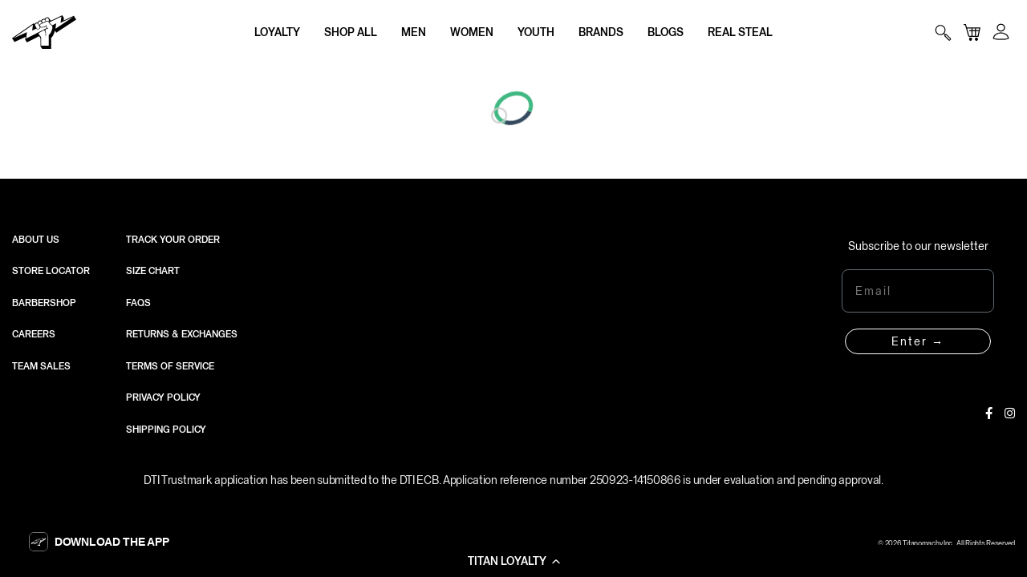

--- FILE ---
content_type: text/html; charset=utf-8
request_url: https://titan22.com/pages/draw-air-jordan-1-low-travis-scott-sail
body_size: 115512
content:






























<!doctype html>
<html class="no-js supports-no-cookies" lang="en">
<head>
<script src="https://cdn-widgetsrepository.yotpo.com/v1/loader/FgwQPrwJPklmKN2sE1NqxA" async></script>
<link rel="preconnect dns-prefetch" href="https://titan22.com">
<!-- Google Tag Manager -->
<script>(function(w,d,s,l,i){w[l]=w[l]||[];w[l].push({'gtm.start':
new Date().getTime(),event:'gtm.js'});var f=d.getElementsByTagName(s)[0],
j=d.createElement(s),dl=l!='dataLayer'?'&l='+l:'';j.async=true;j.src=
'https://www.googletagmanager.com/gtm.js?id='+i+dl;f.parentNode.insertBefore(j,f);
})(window,document,'script','dataLayer','GTM-K2PG552');</script>
<!-- End Google Tag Manager -->
  <script type="text/javascript">
    (function(c,l,a,r,i,t,y){
        c[a]=c[a]||function(){(c[a].q=c[a].q||[]).push(arguments)};
        t=l.createElement(r);t.async=1;t.src="https://www.clarity.ms/tag/"+i;
        y=l.getElementsByTagName(r)[0];y.parentNode.insertBefore(t,y);
    })(window, document, "clarity", "script", "etyjqiqq0y");
</script>
  
  <meta charset="utf-8">
  <meta http-equiv="X-UA-Compatible" content="IE=edge">
  <meta name="robots" content="index">
  <meta name="viewport" content="width=device-width,initial-scale=1,maximum-scale=1">
  <meta name=tapcart-banner:appIcon content="https://storage.googleapis.com/tapcart-150607.appspot.com/cbc8ad3274ab0d14281b1b84762313a6_i.png">
  <script src="https://code.jquery.com/jquery-3.6.0.min.js" integrity="sha256-/xUj+3OJU5yExlq6GSYGSHk7tPXikynS7ogEvDej/m4=" crossorigin="anonymous" defer></script><meta name="theme-color" content="#000000"><link rel="canonical" href="https://titan22.com/pages/draw-air-jordan-1-low-travis-scott-sail">


  
  <link rel="shortcut icon" href="//titan22.com/cdn/shop/t/228/assets/favicon_32x32.png?v=97173731071776034691757037878" type="image/png"><title>DRAW // Air Jordan 1 Low x Travis Scott
&ndash; TITAN</title><script src="//titan22.com/cdn/shop/t/228/assets/lazysizes.js?v=150767839898561418201757037878" async=""></script>

  


<meta property="og:site_name" content="TITAN">
<meta property="og:url" content="https://titan22.com/pages/draw-air-jordan-1-low-travis-scott-sail">
<meta property="og:title" content="DRAW // Air Jordan 1 Low x Travis Scott">
<meta property="og:type" content="website">
<meta property="og:description" content="Find your next go-to sneaker for the court or the streets. Shop retro, performance, and lifestyle heat at TITAN today. Nationwide Shipping Available.
"><meta property="og:image" content="http://titan22.com/cdn/shop/files/LOGO.png?v=1738556484">
    <meta property="og:image:secure_url" content="https://titan22.com/cdn/shop/files/LOGO.png?v=1738556484">
    <meta property="og:image:width" content="921">
    <meta property="og:image:height" content="471">
    <meta property="og:image:alt" content="">

<meta name="twitter:site" content="@">
<meta name="twitter:card" content="summary_large_image">
<meta name="twitter:title" content="DRAW // Air Jordan 1 Low x Travis Scott">
<meta name="twitter:description" content="Find your next go-to sneaker for the court or the streets. Shop retro, performance, and lifestyle heat at TITAN today. Nationwide Shipping Available.
">

  <script>
  window.KiwiSizing = window.KiwiSizing === undefined ? {} : window.KiwiSizing;
   KiwiSizing.shop = "titan22dotcom.myshopify.com";
  
   
</script>

  
  <link rel="preload" as="style" href="//titan22.com/cdn/shop/t/228/assets/theme.css?v=71568007168509725081757037878" onload="this.rel = 'stylesheet'">

  <script> 
    document.addEventListener('touchstart', onTouchStart, {passive: true});
    document.addEventListener('wheel', onWheel, {passive: true});   
    document.addEventListener('touchmove', onTouchMove , {passive: true});    
    document.addEventListener('scroll', onScroll, {passive: true});     
  </script>

  <script>
    document.documentElement.className = document.documentElement.className.replace('no-js', '');

    window.theme = {
      strings: {
        addToCart: "Add To Cart",
        soldOut: "Sold out",
        unavailable: "Unavailable"
      },
      moneyFormat: "₱{{amount}}",
      filesURL: "//titan22.com/cdn/shop/files/?v=63003"
    };

    window.searchspringConfig = {
      siteId: "wxlcb4"
    }
  </script>

   
<!-- miniOrange ContentRestriction SCRIPT START --><style>  
.mo-passcode-field {
  width: 100%;
  padding: 12px 20px;
  margin: 8px 0;
  display: inline-block;
  border: 1px solid #ccc;
  box-sizing: border-box;
}

.mo-button {
  background-color: #000000;
  color: white;
  padding: 14px 20px;
  margin: 8px 0;
  border: none;
  cursor: pointer;
  width: 100%;
}

.mo-button:hover {
  opacity: 0.8;
}

.mo-container {
  padding: 16px;
}
#lockMessage {
   max-width: 100%;
   overflow-wrap: break-word;
}

@media (min-width: 768px) {
  .mo-container-body {
    margin: 0;
    display: flex;
    justify-content: center;
    align-items: center;
  }
   #lockMessage {
       max-width: 205px;
       overflow-wrap: break-word;
   }
}
</style>


<script>
function mo_getCookie(cookieName) {
    let cookie = {};
    document.cookie.split(";").forEach(function(el) {
      let [key,value] = el.split("=");
      cookie[key.trim()] = value;
    })
    return cookie[cookieName];
}
function mo_setCookie(name,value,days) {
  var expires = "";
  if (days) {
      var date = new Date();
      date.setTime(date.getTime() + (days*24*60*60*1000));
      expires = "; expires=" + date.toUTCString();
  }
  document.cookie = name + "=" + (value || "")  + expires + "; path=/";
}
function eraseCookie(name) {   
    document.cookie = name +'=; Path=/; Expires=Thu, 01 Jan 1970 00:00:01 GMT;';
}
</script>

<!-- miniOrange LOCK START _16351 -->
<!-- miniOrange LOCK END _16351 -->











<!-- miniOrange purchase-form Locks START -->

<!-- miniOrange LOCK START _16351 -->

<!-- miniOrange LOCK END _16351 -->
<!-- miniOrange purchase-form Locks END -->

<!-- miniOrange hide-prices Locks START -->
<!-- miniOrange hide-prices Locks END -->

<!-- miniOrange Priority Locks START -->
<!-- miniOrange Priority Locks END -->

<!-- miniOrange Unpriority Locks START -->


<!-- miniOrange Unpriority Locks END -->

<!-- miniOrange Priority-Whole-Website Locks START -->
<!-- miniOrange Priority-Whole-Website Locks END -->
<!-- miniOrange ContentRestriction SCRIPT END --> 

  <script>window.performance && window.performance.mark && window.performance.mark('shopify.content_for_header.start');</script><meta name="google-site-verification" content="tE0SAQDjfW79q7ox474YEmtw0QXeQdDgVlm2BpzIlVo">
<meta name="facebook-domain-verification" content="ys7ec7ar6521wvyw5qlro5383iydvl">
<meta id="shopify-digital-wallet" name="shopify-digital-wallet" content="/56716820677/digital_wallets/dialog">
<meta name="shopify-checkout-api-token" content="32d1d57852e5a0ac7efdea58e1d56951">
<meta id="in-context-paypal-metadata" data-shop-id="56716820677" data-venmo-supported="false" data-environment="production" data-locale="en_US" data-paypal-v4="true" data-currency="PHP">
<script async="async" src="/checkouts/internal/preloads.js?locale=en-PH"></script>
<script id="shopify-features" type="application/json">{"accessToken":"32d1d57852e5a0ac7efdea58e1d56951","betas":["rich-media-storefront-analytics"],"domain":"titan22.com","predictiveSearch":true,"shopId":56716820677,"locale":"en"}</script>
<script>var Shopify = Shopify || {};
Shopify.shop = "titan22dotcom.myshopify.com";
Shopify.locale = "en";
Shopify.currency = {"active":"PHP","rate":"1.0"};
Shopify.country = "PH";
Shopify.theme = {"name":"Production deploy - 01092025 - Rotated Keys","id":149263810757,"schema_name":"Astro","schema_version":"1.1","theme_store_id":796,"role":"main"};
Shopify.theme.handle = "null";
Shopify.theme.style = {"id":null,"handle":null};
Shopify.cdnHost = "titan22.com/cdn";
Shopify.routes = Shopify.routes || {};
Shopify.routes.root = "/";</script>
<script type="module">!function(o){(o.Shopify=o.Shopify||{}).modules=!0}(window);</script>
<script>!function(o){function n(){var o=[];function n(){o.push(Array.prototype.slice.apply(arguments))}return n.q=o,n}var t=o.Shopify=o.Shopify||{};t.loadFeatures=n(),t.autoloadFeatures=n()}(window);</script>
<script id="shop-js-analytics" type="application/json">{"pageType":"page"}</script>
<script defer="defer" async type="module" src="//titan22.com/cdn/shopifycloud/shop-js/modules/v2/client.init-shop-cart-sync_BdyHc3Nr.en.esm.js"></script>
<script defer="defer" async type="module" src="//titan22.com/cdn/shopifycloud/shop-js/modules/v2/chunk.common_Daul8nwZ.esm.js"></script>
<script type="module">
  await import("//titan22.com/cdn/shopifycloud/shop-js/modules/v2/client.init-shop-cart-sync_BdyHc3Nr.en.esm.js");
await import("//titan22.com/cdn/shopifycloud/shop-js/modules/v2/chunk.common_Daul8nwZ.esm.js");

  window.Shopify.SignInWithShop?.initShopCartSync?.({"fedCMEnabled":true,"windoidEnabled":true});

</script>
<script>(function() {
  var isLoaded = false;
  function asyncLoad() {
    if (isLoaded) return;
    isLoaded = true;
    var urls = ["https:\/\/chimpstatic.com\/mcjs-connected\/js\/users\/c67b7fa5081c0938d32696b10\/d4dbf3fb072d388ce2e969de1.js?shop=titan22dotcom.myshopify.com","https:\/\/static.klaviyo.com\/onsite\/js\/klaviyo.js?company_id=Y7BNt2\u0026shop=titan22dotcom.myshopify.com","https:\/\/static.klaviyo.com\/onsite\/js\/klaviyo.js?company_id=Y7BNt2\u0026shop=titan22dotcom.myshopify.com","https:\/\/cdn.tapcart.com\/webbridge-sdk\/webbridge.umd.js?shop=titan22dotcom.myshopify.com","https:\/\/cdn-loyalty.yotpo.com\/loader\/FgwQPrwJPklmKN2sE1NqxA.js?shop=titan22dotcom.myshopify.com","https:\/\/na.shgcdn3.com\/pixel-collector.js?shop=titan22dotcom.myshopify.com","https:\/\/cdn-app.cart-bot.net\/public\/js\/append.js?shop=titan22dotcom.myshopify.com","https:\/\/iis.intercom.io\/\/widget.js?shop=titan22dotcom.myshopify.com"];
    for (var i = 0; i < urls.length; i++) {
      var s = document.createElement('script');
      s.type = 'text/javascript';
      s.async = true;
      s.src = urls[i];
      var x = document.getElementsByTagName('script')[0];
      x.parentNode.insertBefore(s, x);
    }
  };
  if(window.attachEvent) {
    window.attachEvent('onload', asyncLoad);
  } else {
    window.addEventListener('load', asyncLoad, false);
  }
})();</script>
<script id="__st">var __st={"a":56716820677,"offset":28800,"reqid":"2606c7f6-987b-403a-a020-9fc5a9bfc826-1768991761","pageurl":"titan22.com\/pages\/draw-air-jordan-1-low-travis-scott-sail","s":"pages-91104837829","u":"8de7d9ab3053","p":"page","rtyp":"page","rid":91104837829};</script>
<script>window.ShopifyPaypalV4VisibilityTracking = true;</script>
<script id="captcha-bootstrap">!function(){'use strict';const t='contact',e='account',n='new_comment',o=[[t,t],['blogs',n],['comments',n],[t,'customer']],c=[[e,'customer_login'],[e,'guest_login'],[e,'recover_customer_password'],[e,'create_customer']],r=t=>t.map((([t,e])=>`form[action*='/${t}']:not([data-nocaptcha='true']) input[name='form_type'][value='${e}']`)).join(','),a=t=>()=>t?[...document.querySelectorAll(t)].map((t=>t.form)):[];function s(){const t=[...o],e=r(t);return a(e)}const i='password',u='form_key',d=['recaptcha-v3-token','g-recaptcha-response','h-captcha-response',i],f=()=>{try{return window.sessionStorage}catch{return}},m='__shopify_v',_=t=>t.elements[u];function p(t,e,n=!1){try{const o=window.sessionStorage,c=JSON.parse(o.getItem(e)),{data:r}=function(t){const{data:e,action:n}=t;return t[m]||n?{data:e,action:n}:{data:t,action:n}}(c);for(const[e,n]of Object.entries(r))t.elements[e]&&(t.elements[e].value=n);n&&o.removeItem(e)}catch(o){console.error('form repopulation failed',{error:o})}}const l='form_type',E='cptcha';function T(t){t.dataset[E]=!0}const w=window,h=w.document,L='Shopify',v='ce_forms',y='captcha';let A=!1;((t,e)=>{const n=(g='f06e6c50-85a8-45c8-87d0-21a2b65856fe',I='https://cdn.shopify.com/shopifycloud/storefront-forms-hcaptcha/ce_storefront_forms_captcha_hcaptcha.v1.5.2.iife.js',D={infoText:'Protected by hCaptcha',privacyText:'Privacy',termsText:'Terms'},(t,e,n)=>{const o=w[L][v],c=o.bindForm;if(c)return c(t,g,e,D).then(n);var r;o.q.push([[t,g,e,D],n]),r=I,A||(h.body.append(Object.assign(h.createElement('script'),{id:'captcha-provider',async:!0,src:r})),A=!0)});var g,I,D;w[L]=w[L]||{},w[L][v]=w[L][v]||{},w[L][v].q=[],w[L][y]=w[L][y]||{},w[L][y].protect=function(t,e){n(t,void 0,e),T(t)},Object.freeze(w[L][y]),function(t,e,n,w,h,L){const[v,y,A,g]=function(t,e,n){const i=e?o:[],u=t?c:[],d=[...i,...u],f=r(d),m=r(i),_=r(d.filter((([t,e])=>n.includes(e))));return[a(f),a(m),a(_),s()]}(w,h,L),I=t=>{const e=t.target;return e instanceof HTMLFormElement?e:e&&e.form},D=t=>v().includes(t);t.addEventListener('submit',(t=>{const e=I(t);if(!e)return;const n=D(e)&&!e.dataset.hcaptchaBound&&!e.dataset.recaptchaBound,o=_(e),c=g().includes(e)&&(!o||!o.value);(n||c)&&t.preventDefault(),c&&!n&&(function(t){try{if(!f())return;!function(t){const e=f();if(!e)return;const n=_(t);if(!n)return;const o=n.value;o&&e.removeItem(o)}(t);const e=Array.from(Array(32),(()=>Math.random().toString(36)[2])).join('');!function(t,e){_(t)||t.append(Object.assign(document.createElement('input'),{type:'hidden',name:u})),t.elements[u].value=e}(t,e),function(t,e){const n=f();if(!n)return;const o=[...t.querySelectorAll(`input[type='${i}']`)].map((({name:t})=>t)),c=[...d,...o],r={};for(const[a,s]of new FormData(t).entries())c.includes(a)||(r[a]=s);n.setItem(e,JSON.stringify({[m]:1,action:t.action,data:r}))}(t,e)}catch(e){console.error('failed to persist form',e)}}(e),e.submit())}));const S=(t,e)=>{t&&!t.dataset[E]&&(n(t,e.some((e=>e===t))),T(t))};for(const o of['focusin','change'])t.addEventListener(o,(t=>{const e=I(t);D(e)&&S(e,y())}));const B=e.get('form_key'),M=e.get(l),P=B&&M;t.addEventListener('DOMContentLoaded',(()=>{const t=y();if(P)for(const e of t)e.elements[l].value===M&&p(e,B);[...new Set([...A(),...v().filter((t=>'true'===t.dataset.shopifyCaptcha))])].forEach((e=>S(e,t)))}))}(h,new URLSearchParams(w.location.search),n,t,e,['guest_login'])})(!0,!0)}();</script>
<script integrity="sha256-4kQ18oKyAcykRKYeNunJcIwy7WH5gtpwJnB7kiuLZ1E=" data-source-attribution="shopify.loadfeatures" defer="defer" src="//titan22.com/cdn/shopifycloud/storefront/assets/storefront/load_feature-a0a9edcb.js" crossorigin="anonymous"></script>
<script data-source-attribution="shopify.dynamic_checkout.dynamic.init">var Shopify=Shopify||{};Shopify.PaymentButton=Shopify.PaymentButton||{isStorefrontPortableWallets:!0,init:function(){window.Shopify.PaymentButton.init=function(){};var t=document.createElement("script");t.src="https://titan22.com/cdn/shopifycloud/portable-wallets/latest/portable-wallets.en.js",t.type="module",document.head.appendChild(t)}};
</script>
<script data-source-attribution="shopify.dynamic_checkout.buyer_consent">
  function portableWalletsHideBuyerConsent(e){var t=document.getElementById("shopify-buyer-consent"),n=document.getElementById("shopify-subscription-policy-button");t&&n&&(t.classList.add("hidden"),t.setAttribute("aria-hidden","true"),n.removeEventListener("click",e))}function portableWalletsShowBuyerConsent(e){var t=document.getElementById("shopify-buyer-consent"),n=document.getElementById("shopify-subscription-policy-button");t&&n&&(t.classList.remove("hidden"),t.removeAttribute("aria-hidden"),n.addEventListener("click",e))}window.Shopify?.PaymentButton&&(window.Shopify.PaymentButton.hideBuyerConsent=portableWalletsHideBuyerConsent,window.Shopify.PaymentButton.showBuyerConsent=portableWalletsShowBuyerConsent);
</script>
<script data-source-attribution="shopify.dynamic_checkout.cart.bootstrap">document.addEventListener("DOMContentLoaded",(function(){function t(){return document.querySelector("shopify-accelerated-checkout-cart, shopify-accelerated-checkout")}if(t())Shopify.PaymentButton.init();else{new MutationObserver((function(e,n){t()&&(Shopify.PaymentButton.init(),n.disconnect())})).observe(document.body,{childList:!0,subtree:!0})}}));
</script>
<script id='scb4127' type='text/javascript' async='' src='https://titan22.com/cdn/shopifycloud/privacy-banner/storefront-banner.js'></script><link id="shopify-accelerated-checkout-styles" rel="stylesheet" media="screen" href="https://titan22.com/cdn/shopifycloud/portable-wallets/latest/accelerated-checkout-backwards-compat.css" crossorigin="anonymous">
<style id="shopify-accelerated-checkout-cart">
        #shopify-buyer-consent {
  margin-top: 1em;
  display: inline-block;
  width: 100%;
}

#shopify-buyer-consent.hidden {
  display: none;
}

#shopify-subscription-policy-button {
  background: none;
  border: none;
  padding: 0;
  text-decoration: underline;
  font-size: inherit;
  cursor: pointer;
}

#shopify-subscription-policy-button::before {
  box-shadow: none;
}

      </style>

<script>window.performance && window.performance.mark && window.performance.mark('shopify.content_for_header.end');</script>
  





  <script type="text/javascript">
    
      window.__shgMoneyFormat = window.__shgMoneyFormat || {"PHP":{"currency":"PHP","currency_symbol":"₱","currency_symbol_location":"left","decimal_places":2,"decimal_separator":".","thousands_separator":","}};
    
    window.__shgCurrentCurrencyCode = window.__shgCurrentCurrencyCode || {
      currency: "PHP",
      currency_symbol: "₱",
      decimal_separator: ".",
      thousands_separator: ",",
      decimal_places: 2,
      currency_symbol_location: "left"
    };
  </script>




  

<script type="text/javascript">
  
    window.SHG_CUSTOMER = null;
  
</script>







  <!-- SEED DRAWINGS JS -->
<script src="//titan22.com/cdn/shop/t/228/assets/customParseFormat.js?v=46844732486053292761757037878" type="text/javascript"></script>
<script src="//titan22.com/cdn/shop/t/228/assets/dayjs.min.js?v=63254982188305990741757037878" type="text/javascript"></script>
<script src="//titan22.com/cdn/shop/t/228/assets/timezone.js?v=64603676764659125011757037878" type="text/javascript"></script>
<script src="//titan22.com/cdn/shop/t/228/assets/utc.js?v=12238163723653922091757037878" type="text/javascript"></script>
<!-- SEED DRAWINGS JS -->

<!-- SEED DRAWINGS SCSS -->
<link href="//titan22.com/cdn/shop/t/228/assets/drawing-styles.scss?v=67747934713696371651757037878" rel="stylesheet" type="text/css" media="all" />
<link href="//titan22.com/cdn/shop/t/228/assets/page--drawings.scss?v=172182460658338798831757037878" rel="stylesheet" type="text/css" media="all" />
<!-- SEED DRAWINGS SCSS -->


  <!-- Hotjar Tracking Code for https://titan22.com/ -->
<script>
    (function(h,o,t,j,a,r){
        h.hj=h.hj||function(){(h.hj.q=h.hj.q||[]).push(arguments)};
        h._hjSettings={hjid:3067367,hjsv:6};
        a=o.getElementsByTagName('head')[0];
        r=o.createElement('script');r.async=1;
        r.src=t+h._hjSettings.hjid+j+h._hjSettings.hjsv;
        a.appendChild(r);
    })(window,document,'https://static.hotjar.com/c/hotjar-','.js?sv=');
</script>


<!-- BEGIN app block: shopify://apps/klaviyo-email-marketing-sms/blocks/klaviyo-onsite-embed/2632fe16-c075-4321-a88b-50b567f42507 -->












  <script async src="https://static.klaviyo.com/onsite/js/Y7BNt2/klaviyo.js?company_id=Y7BNt2"></script>
  <script>!function(){if(!window.klaviyo){window._klOnsite=window._klOnsite||[];try{window.klaviyo=new Proxy({},{get:function(n,i){return"push"===i?function(){var n;(n=window._klOnsite).push.apply(n,arguments)}:function(){for(var n=arguments.length,o=new Array(n),w=0;w<n;w++)o[w]=arguments[w];var t="function"==typeof o[o.length-1]?o.pop():void 0,e=new Promise((function(n){window._klOnsite.push([i].concat(o,[function(i){t&&t(i),n(i)}]))}));return e}}})}catch(n){window.klaviyo=window.klaviyo||[],window.klaviyo.push=function(){var n;(n=window._klOnsite).push.apply(n,arguments)}}}}();</script>

  




  <script>
    window.klaviyoReviewsProductDesignMode = false
  </script>







<!-- END app block --><!-- BEGIN app block: shopify://apps/minmaxify-order-limits/blocks/app-embed-block/3acfba32-89f3-4377-ae20-cbb9abc48475 --><script type="text/javascript" src="https://limits.minmaxify.com/titan22dotcom.myshopify.com?v=139c&r=20260117030012"></script>

<!-- END app block --><!-- BEGIN app block: shopify://apps/tapcart-mobile-app/blocks/ck_loader/604cad6b-3841-4da3-b864-b96622b4adb8 --><script id="tc-ck-loader">
  (function () {
    if (!window?.Shopify?.shop?.length) return;
    
    const shopStore = window.Shopify.shop;
    const environment = 'production'; // local, staging, production;

    const srcUrls = {
      local: 'http://localhost:3005/dist/tc-plugins.es.js', // local dev server URL defined in vite.config.js
      staging: 'https://unpkg.com/tapcart-capture-kit@staging/dist/tc-plugins.es.js',
      production: 'https://unpkg.com/tapcart-capture-kit@production/dist/tc-plugins.es.js',
    };
    const srcUrl = srcUrls[environment] || srcUrls.production;

    window['tapcartParams'] = { shopStore, environment };

    // Create a new script element with type module
    const moduleScript = document.createElement('script');
    moduleScript.type = 'module';
    moduleScript.src = srcUrl;
    document.head.appendChild(moduleScript);

    moduleScript.onerror = function () {
      console.error('Capture kit failed to load.');
    };
  })();
</script>

<!-- END app block --><!-- BEGIN app block: shopify://apps/eg-auto-add-to-cart/blocks/app-embed/0f7d4f74-1e89-4820-aec4-6564d7e535d2 -->










  
    <script
      async
      type="text/javascript"
      src="https://cdn.506.io/eg/script.js?shop=titan22dotcom.myshopify.com&v=7"
    ></script>
  



  <meta id="easygift-shop" itemid="c2hvcF8kXzE3Njg5OTE3NjI=" content="{&quot;isInstalled&quot;:true,&quot;installedOn&quot;:&quot;2024-07-02T04:51:13.371Z&quot;,&quot;appVersion&quot;:&quot;3.0&quot;,&quot;subscriptionName&quot;:&quot;Standard&quot;,&quot;cartAnalytics&quot;:true,&quot;freeTrialEndsOn&quot;:null,&quot;settings&quot;:{&quot;reminderBannerStyle&quot;:{&quot;position&quot;:{&quot;horizontal&quot;:&quot;right&quot;,&quot;vertical&quot;:&quot;bottom&quot;},&quot;closingMode&quot;:&quot;doNotAutoClose&quot;,&quot;cssStyles&quot;:&quot;&quot;,&quot;displayAfter&quot;:5,&quot;headerText&quot;:&quot;&quot;,&quot;imageUrl&quot;:null,&quot;primaryColor&quot;:&quot;#000000&quot;,&quot;reshowBannerAfter&quot;:&quot;everyNewSession&quot;,&quot;selfcloseAfter&quot;:5,&quot;showImage&quot;:false,&quot;subHeaderText&quot;:&quot;&quot;},&quot;addedItemIdentifier&quot;:&quot;_Gifted&quot;,&quot;ignoreOtherAppLineItems&quot;:null,&quot;customVariantsInfoLifetimeMins&quot;:1440,&quot;redirectPath&quot;:null,&quot;ignoreNonStandardCartRequests&quot;:false,&quot;bannerStyle&quot;:{&quot;position&quot;:{&quot;horizontal&quot;:&quot;right&quot;,&quot;vertical&quot;:&quot;bottom&quot;},&quot;cssStyles&quot;:null,&quot;primaryColor&quot;:&quot;#000000&quot;},&quot;themePresetId&quot;:null,&quot;notificationStyle&quot;:{&quot;position&quot;:{&quot;horizontal&quot;:null,&quot;vertical&quot;:null},&quot;cssStyles&quot;:null,&quot;duration&quot;:null,&quot;hasCustomizations&quot;:false,&quot;primaryColor&quot;:null},&quot;fetchCartData&quot;:false,&quot;useLocalStorage&quot;:{&quot;enabled&quot;:false,&quot;expiryMinutes&quot;:null},&quot;popupStyle&quot;:{&quot;addButtonText&quot;:null,&quot;cssStyles&quot;:null,&quot;dismissButtonText&quot;:null,&quot;hasCustomizations&quot;:false,&quot;imageUrl&quot;:null,&quot;outOfStockButtonText&quot;:null,&quot;primaryColor&quot;:null,&quot;secondaryColor&quot;:null,&quot;showProductLink&quot;:false,&quot;subscriptionLabel&quot;:&quot;Subscription Plan&quot;},&quot;refreshAfterBannerClick&quot;:false,&quot;disableReapplyRules&quot;:false,&quot;disableReloadOnFailedAddition&quot;:false,&quot;autoReloadCartPage&quot;:false,&quot;ajaxRedirectPath&quot;:null,&quot;allowSimultaneousRequests&quot;:false,&quot;applyRulesOnCheckout&quot;:false,&quot;enableCartCtrlOverrides&quot;:true,&quot;scriptSettings&quot;:{&quot;branding&quot;:{&quot;show&quot;:false,&quot;removalRequestSent&quot;:null},&quot;productPageRedirection&quot;:{&quot;enabled&quot;:false,&quot;products&quot;:[],&quot;redirectionURL&quot;:&quot;\/&quot;},&quot;debugging&quot;:{&quot;enabled&quot;:false,&quot;enabledOn&quot;:null,&quot;stringifyObj&quot;:false},&quot;customCSS&quot;:null,&quot;delayUpdates&quot;:2000,&quot;decodePayload&quot;:false,&quot;hideAlertsOnFrontend&quot;:false,&quot;removeEGPropertyFromSplitActionLineItems&quot;:false,&quot;fetchProductInfoFromSavedDomain&quot;:false,&quot;enableBuyNowInterceptions&quot;:false,&quot;removeProductsAddedFromExpiredRules&quot;:false,&quot;useFinalPrice&quot;:false,&quot;hideGiftedPropertyText&quot;:false,&quot;fetchCartDataBeforeRequest&quot;:false}},&quot;translations&quot;:null,&quot;defaultLocale&quot;:&quot;en&quot;,&quot;shopDomain&quot;:&quot;titan22.com&quot;}">


<script defer>
  (async function() {
    try {

      const blockVersion = "v3"
      if (blockVersion != "v3") {
        return
      }

      let metaErrorFlag = false;
      if (metaErrorFlag) {
        return
      }

      // Parse metafields as JSON
      const metafields = {};

      // Process metafields in JavaScript
      let savedRulesArray = [];
      for (const [key, value] of Object.entries(metafields)) {
        if (value) {
          for (const prop in value) {
            // avoiding Object.Keys for performance gain -- no need to make an array of keys.
            savedRulesArray.push(value);
            break;
          }
        }
      }

      const metaTag = document.createElement('meta');
      metaTag.id = 'easygift-rules';
      metaTag.content = JSON.stringify(savedRulesArray);
      metaTag.setAttribute('itemid', 'cnVsZXNfJF8xNzY4OTkxNzYy');

      document.head.appendChild(metaTag);
      } catch (err) {
        
      }
  })();
</script>


  <script
    type="text/javascript"
    defer
  >

    (function () {
      try {
        window.EG_INFO = window.EG_INFO || {};
        var shopInfo = {"isInstalled":true,"installedOn":"2024-07-02T04:51:13.371Z","appVersion":"3.0","subscriptionName":"Standard","cartAnalytics":true,"freeTrialEndsOn":null,"settings":{"reminderBannerStyle":{"position":{"horizontal":"right","vertical":"bottom"},"closingMode":"doNotAutoClose","cssStyles":"","displayAfter":5,"headerText":"","imageUrl":null,"primaryColor":"#000000","reshowBannerAfter":"everyNewSession","selfcloseAfter":5,"showImage":false,"subHeaderText":""},"addedItemIdentifier":"_Gifted","ignoreOtherAppLineItems":null,"customVariantsInfoLifetimeMins":1440,"redirectPath":null,"ignoreNonStandardCartRequests":false,"bannerStyle":{"position":{"horizontal":"right","vertical":"bottom"},"cssStyles":null,"primaryColor":"#000000"},"themePresetId":null,"notificationStyle":{"position":{"horizontal":null,"vertical":null},"cssStyles":null,"duration":null,"hasCustomizations":false,"primaryColor":null},"fetchCartData":false,"useLocalStorage":{"enabled":false,"expiryMinutes":null},"popupStyle":{"addButtonText":null,"cssStyles":null,"dismissButtonText":null,"hasCustomizations":false,"imageUrl":null,"outOfStockButtonText":null,"primaryColor":null,"secondaryColor":null,"showProductLink":false,"subscriptionLabel":"Subscription Plan"},"refreshAfterBannerClick":false,"disableReapplyRules":false,"disableReloadOnFailedAddition":false,"autoReloadCartPage":false,"ajaxRedirectPath":null,"allowSimultaneousRequests":false,"applyRulesOnCheckout":false,"enableCartCtrlOverrides":true,"scriptSettings":{"branding":{"show":false,"removalRequestSent":null},"productPageRedirection":{"enabled":false,"products":[],"redirectionURL":"\/"},"debugging":{"enabled":false,"enabledOn":null,"stringifyObj":false},"customCSS":null,"delayUpdates":2000,"decodePayload":false,"hideAlertsOnFrontend":false,"removeEGPropertyFromSplitActionLineItems":false,"fetchProductInfoFromSavedDomain":false,"enableBuyNowInterceptions":false,"removeProductsAddedFromExpiredRules":false,"useFinalPrice":false,"hideGiftedPropertyText":false,"fetchCartDataBeforeRequest":false}},"translations":null,"defaultLocale":"en","shopDomain":"titan22.com"};
        var productRedirectionEnabled = shopInfo.settings.scriptSettings.productPageRedirection.enabled;
        if (["Unlimited", "Enterprise"].includes(shopInfo.subscriptionName) && productRedirectionEnabled) {
          var products = shopInfo.settings.scriptSettings.productPageRedirection.products;
          if (products.length > 0) {
            var productIds = products.map(function(prod) {
              var productGid = prod.id;
              var productIdNumber = parseInt(productGid.split('/').pop());
              return productIdNumber;
            });
            var productInfo = null;
            var isProductInList = productIds.includes(productInfo.id);
            if (isProductInList) {
              var redirectionURL = shopInfo.settings.scriptSettings.productPageRedirection.redirectionURL;
              if (redirectionURL) {
                window.location = redirectionURL;
              }
            }
          }
        }

        
      } catch(err) {
      return
    }})()
  </script>



<!-- END app block --><!-- BEGIN app block: shopify://apps/helium-customer-fields/blocks/app-embed/bab58598-3e6a-4377-aaaa-97189b15f131 -->







































<script>
  if ('CF' in window) {
    window.CF.appEmbedEnabled = true;
  } else {
    window.CF = {
      appEmbedEnabled: true,
    };
  }

  window.CF.editAccountFormId = "";
  window.CF.registrationFormId = "";
</script>

<!-- BEGIN app snippet: patch-registration-links -->







































<script>
  function patchRegistrationLinks() {
    const PATCHABLE_LINKS_SELECTOR = 'a[href*="/account/register"]';

    const search = new URLSearchParams(window.location.search);
    const checkoutUrl = search.get('checkout_url');
    const returnUrl = search.get('return_url');

    const redirectUrl = checkoutUrl || returnUrl;
    if (!redirectUrl) return;

    const registrationLinks = Array.from(document.querySelectorAll(PATCHABLE_LINKS_SELECTOR));
    registrationLinks.forEach(link => {
      const url = new URL(link.href);

      url.searchParams.set('return_url', redirectUrl);

      link.href = url.href;
    });
  }

  if (['complete', 'interactive', 'loaded'].includes(document.readyState)) {
    patchRegistrationLinks();
  } else {
    document.addEventListener('DOMContentLoaded', () => patchRegistrationLinks());
  }
</script><!-- END app snippet -->
<!-- BEGIN app snippet: patch-login-grecaptcha-conflict -->







































<script>
  // Fixes a problem where both grecaptcha and hcaptcha response fields are included in the /account/login form submission
  // resulting in a 404 on the /challenge page.
  // This is caused by our triggerShopifyRecaptchaLoad function in initialize-forms.liquid.ejs
  // The fix itself just removes the unnecessary g-recaptcha-response input

  function patchLoginGrecaptchaConflict() {
    Array.from(document.querySelectorAll('form')).forEach(form => {
      form.addEventListener('submit', e => {
        const grecaptchaResponse = form.querySelector('[name="g-recaptcha-response"]');
        const hcaptchaResponse = form.querySelector('[name="h-captcha-response"]');

        if (grecaptchaResponse && hcaptchaResponse) {
          // Can't use both. Only keep hcaptcha response field.
          grecaptchaResponse.parentElement.removeChild(grecaptchaResponse);
        }
      })
    })
  }

  if (['complete', 'interactive', 'loaded'].includes(document.readyState)) {
    patchLoginGrecaptchaConflict();
  } else {
    document.addEventListener('DOMContentLoaded', () => patchLoginGrecaptchaConflict());
  }
</script><!-- END app snippet -->
<!-- BEGIN app snippet: embed-data -->


























































<script>
  window.CF.version = "5.1.3";
  window.CF.environment = 
  {
  
  "domain": "titan22dotcom.myshopify.com",
  "servicesToken": "1768991762:0163d74fccd0f8a0a2e18d3ad0caab16a7a4d6a9fc2b56bfca1dfffdc6307235",
  "baseApiUrl": "https:\/\/app.customerfields.com",
  "captchaSiteKey": "6Lef2k8eAAAAAL1t5q7MLlWCsub9Aqi26ViDH-V6",
  "captchaEnabled": true,
  "proxyPath": "\/tools\/customr",
  "countries": [{"name":"Afghanistan","code":"AF"},{"name":"Åland Islands","code":"AX"},{"name":"Albania","code":"AL"},{"name":"Algeria","code":"DZ"},{"name":"Andorra","code":"AD"},{"name":"Angola","code":"AO"},{"name":"Anguilla","code":"AI"},{"name":"Antigua \u0026 Barbuda","code":"AG"},{"name":"Argentina","code":"AR","provinces":[{"name":"Buenos Aires Province","code":"B"},{"name":"Catamarca","code":"K"},{"name":"Chaco","code":"H"},{"name":"Chubut","code":"U"},{"name":"Buenos Aires (Autonomous City)","code":"C"},{"name":"Córdoba","code":"X"},{"name":"Corrientes","code":"W"},{"name":"Entre Ríos","code":"E"},{"name":"Formosa","code":"P"},{"name":"Jujuy","code":"Y"},{"name":"La Pampa","code":"L"},{"name":"La Rioja","code":"F"},{"name":"Mendoza","code":"M"},{"name":"Misiones","code":"N"},{"name":"Neuquén","code":"Q"},{"name":"Río Negro","code":"R"},{"name":"Salta","code":"A"},{"name":"San Juan","code":"J"},{"name":"San Luis","code":"D"},{"name":"Santa Cruz","code":"Z"},{"name":"Santa Fe","code":"S"},{"name":"Santiago del Estero","code":"G"},{"name":"Tierra del Fuego","code":"V"},{"name":"Tucumán","code":"T"}]},{"name":"Armenia","code":"AM"},{"name":"Aruba","code":"AW"},{"name":"Ascension Island","code":"AC"},{"name":"Australia","code":"AU","provinces":[{"name":"Australian Capital Territory","code":"ACT"},{"name":"New South Wales","code":"NSW"},{"name":"Northern Territory","code":"NT"},{"name":"Queensland","code":"QLD"},{"name":"South Australia","code":"SA"},{"name":"Tasmania","code":"TAS"},{"name":"Victoria","code":"VIC"},{"name":"Western Australia","code":"WA"}]},{"name":"Austria","code":"AT"},{"name":"Azerbaijan","code":"AZ"},{"name":"Bahamas","code":"BS"},{"name":"Bahrain","code":"BH"},{"name":"Bangladesh","code":"BD"},{"name":"Barbados","code":"BB"},{"name":"Belarus","code":"BY"},{"name":"Belgium","code":"BE"},{"name":"Belize","code":"BZ"},{"name":"Benin","code":"BJ"},{"name":"Bermuda","code":"BM"},{"name":"Bhutan","code":"BT"},{"name":"Bolivia","code":"BO"},{"name":"Bosnia \u0026 Herzegovina","code":"BA"},{"name":"Botswana","code":"BW"},{"name":"Brazil","code":"BR","provinces":[{"name":"Acre","code":"AC"},{"name":"Alagoas","code":"AL"},{"name":"Amapá","code":"AP"},{"name":"Amazonas","code":"AM"},{"name":"Bahia","code":"BA"},{"name":"Ceará","code":"CE"},{"name":"Federal District","code":"DF"},{"name":"Espírito Santo","code":"ES"},{"name":"Goiás","code":"GO"},{"name":"Maranhão","code":"MA"},{"name":"Mato Grosso","code":"MT"},{"name":"Mato Grosso do Sul","code":"MS"},{"name":"Minas Gerais","code":"MG"},{"name":"Pará","code":"PA"},{"name":"Paraíba","code":"PB"},{"name":"Paraná","code":"PR"},{"name":"Pernambuco","code":"PE"},{"name":"Piauí","code":"PI"},{"name":"Rio Grande do Norte","code":"RN"},{"name":"Rio Grande do Sul","code":"RS"},{"name":"Rio de Janeiro","code":"RJ"},{"name":"Rondônia","code":"RO"},{"name":"Roraima","code":"RR"},{"name":"Santa Catarina","code":"SC"},{"name":"São Paulo","code":"SP"},{"name":"Sergipe","code":"SE"},{"name":"Tocantins","code":"TO"}]},{"name":"British Indian Ocean Territory","code":"IO"},{"name":"British Virgin Islands","code":"VG"},{"name":"Brunei","code":"BN"},{"name":"Bulgaria","code":"BG"},{"name":"Burkina Faso","code":"BF"},{"name":"Burundi","code":"BI"},{"name":"Cambodia","code":"KH"},{"name":"Cameroon","code":"CM"},{"name":"Canada","code":"CA","provinces":[{"name":"Alberta","code":"AB"},{"name":"British Columbia","code":"BC"},{"name":"Manitoba","code":"MB"},{"name":"New Brunswick","code":"NB"},{"name":"Newfoundland and Labrador","code":"NL"},{"name":"Northwest Territories","code":"NT"},{"name":"Nova Scotia","code":"NS"},{"name":"Nunavut","code":"NU"},{"name":"Ontario","code":"ON"},{"name":"Prince Edward Island","code":"PE"},{"name":"Quebec","code":"QC"},{"name":"Saskatchewan","code":"SK"},{"name":"Yukon","code":"YT"}]},{"name":"Cape Verde","code":"CV"},{"name":"Caribbean Netherlands","code":"BQ"},{"name":"Cayman Islands","code":"KY"},{"name":"Central African Republic","code":"CF"},{"name":"Chad","code":"TD"},{"name":"Chile","code":"CL","provinces":[{"name":"Arica y Parinacota","code":"AP"},{"name":"Tarapacá","code":"TA"},{"name":"Antofagasta","code":"AN"},{"name":"Atacama","code":"AT"},{"name":"Coquimbo","code":"CO"},{"name":"Valparaíso","code":"VS"},{"name":"Santiago Metropolitan","code":"RM"},{"name":"Libertador General Bernardo O’Higgins","code":"LI"},{"name":"Maule","code":"ML"},{"name":"Ñuble","code":"NB"},{"name":"Bío Bío","code":"BI"},{"name":"Araucanía","code":"AR"},{"name":"Los Ríos","code":"LR"},{"name":"Los Lagos","code":"LL"},{"name":"Aysén","code":"AI"},{"name":"Magallanes Region","code":"MA"}]},{"name":"China","code":"CN","provinces":[{"name":"Anhui","code":"AH"},{"name":"Beijing","code":"BJ"},{"name":"Chongqing","code":"CQ"},{"name":"Fujian","code":"FJ"},{"name":"Gansu","code":"GS"},{"name":"Guangdong","code":"GD"},{"name":"Guangxi","code":"GX"},{"name":"Guizhou","code":"GZ"},{"name":"Hainan","code":"HI"},{"name":"Hebei","code":"HE"},{"name":"Heilongjiang","code":"HL"},{"name":"Henan","code":"HA"},{"name":"Hubei","code":"HB"},{"name":"Hunan","code":"HN"},{"name":"Inner Mongolia","code":"NM"},{"name":"Jiangsu","code":"JS"},{"name":"Jiangxi","code":"JX"},{"name":"Jilin","code":"JL"},{"name":"Liaoning","code":"LN"},{"name":"Ningxia","code":"NX"},{"name":"Qinghai","code":"QH"},{"name":"Shaanxi","code":"SN"},{"name":"Shandong","code":"SD"},{"name":"Shanghai","code":"SH"},{"name":"Shanxi","code":"SX"},{"name":"Sichuan","code":"SC"},{"name":"Tianjin","code":"TJ"},{"name":"Xinjiang","code":"XJ"},{"name":"Tibet","code":"YZ"},{"name":"Yunnan","code":"YN"},{"name":"Zhejiang","code":"ZJ"}]},{"name":"Christmas Island","code":"CX"},{"name":"Cocos (Keeling) Islands","code":"CC"},{"name":"Colombia","code":"CO","provinces":[{"name":"Capital District","code":"DC"},{"name":"Amazonas","code":"AMA"},{"name":"Antioquia","code":"ANT"},{"name":"Arauca","code":"ARA"},{"name":"Atlántico","code":"ATL"},{"name":"Bolívar","code":"BOL"},{"name":"Boyacá","code":"BOY"},{"name":"Caldas","code":"CAL"},{"name":"Caquetá","code":"CAQ"},{"name":"Casanare","code":"CAS"},{"name":"Cauca","code":"CAU"},{"name":"Cesar","code":"CES"},{"name":"Chocó","code":"CHO"},{"name":"Córdoba","code":"COR"},{"name":"Cundinamarca","code":"CUN"},{"name":"Guainía","code":"GUA"},{"name":"Guaviare","code":"GUV"},{"name":"Huila","code":"HUI"},{"name":"La Guajira","code":"LAG"},{"name":"Magdalena","code":"MAG"},{"name":"Meta","code":"MET"},{"name":"Nariño","code":"NAR"},{"name":"Norte de Santander","code":"NSA"},{"name":"Putumayo","code":"PUT"},{"name":"Quindío","code":"QUI"},{"name":"Risaralda","code":"RIS"},{"name":"San Andrés \u0026 Providencia","code":"SAP"},{"name":"Santander","code":"SAN"},{"name":"Sucre","code":"SUC"},{"name":"Tolima","code":"TOL"},{"name":"Valle del Cauca","code":"VAC"},{"name":"Vaupés","code":"VAU"},{"name":"Vichada","code":"VID"}]},{"name":"Comoros","code":"KM"},{"name":"Congo - Brazzaville","code":"CG"},{"name":"Congo - Kinshasa","code":"CD"},{"name":"Cook Islands","code":"CK"},{"name":"Costa Rica","code":"CR","provinces":[{"name":"Alajuela","code":"CR-A"},{"name":"Cartago","code":"CR-C"},{"name":"Guanacaste","code":"CR-G"},{"name":"Heredia","code":"CR-H"},{"name":"Limón","code":"CR-L"},{"name":"Puntarenas","code":"CR-P"},{"name":"San José","code":"CR-SJ"}]},{"name":"Croatia","code":"HR"},{"name":"Curaçao","code":"CW"},{"name":"Cyprus","code":"CY"},{"name":"Czechia","code":"CZ"},{"name":"Côte d’Ivoire","code":"CI"},{"name":"Denmark","code":"DK"},{"name":"Djibouti","code":"DJ"},{"name":"Dominica","code":"DM"},{"name":"Dominican Republic","code":"DO"},{"name":"Ecuador","code":"EC"},{"name":"Egypt","code":"EG","provinces":[{"name":"6th of October","code":"SU"},{"name":"Al Sharqia","code":"SHR"},{"name":"Alexandria","code":"ALX"},{"name":"Aswan","code":"ASN"},{"name":"Asyut","code":"AST"},{"name":"Beheira","code":"BH"},{"name":"Beni Suef","code":"BNS"},{"name":"Cairo","code":"C"},{"name":"Dakahlia","code":"DK"},{"name":"Damietta","code":"DT"},{"name":"Faiyum","code":"FYM"},{"name":"Gharbia","code":"GH"},{"name":"Giza","code":"GZ"},{"name":"Helwan","code":"HU"},{"name":"Ismailia","code":"IS"},{"name":"Kafr el-Sheikh","code":"KFS"},{"name":"Luxor","code":"LX"},{"name":"Matrouh","code":"MT"},{"name":"Minya","code":"MN"},{"name":"Monufia","code":"MNF"},{"name":"New Valley","code":"WAD"},{"name":"North Sinai","code":"SIN"},{"name":"Port Said","code":"PTS"},{"name":"Qalyubia","code":"KB"},{"name":"Qena","code":"KN"},{"name":"Red Sea","code":"BA"},{"name":"Sohag","code":"SHG"},{"name":"South Sinai","code":"JS"},{"name":"Suez","code":"SUZ"}]},{"name":"El Salvador","code":"SV","provinces":[{"name":"Ahuachapán","code":"SV-AH"},{"name":"Cabañas","code":"SV-CA"},{"name":"Chalatenango","code":"SV-CH"},{"name":"Cuscatlán","code":"SV-CU"},{"name":"La Libertad","code":"SV-LI"},{"name":"La Paz","code":"SV-PA"},{"name":"La Unión","code":"SV-UN"},{"name":"Morazán","code":"SV-MO"},{"name":"San Miguel","code":"SV-SM"},{"name":"San Salvador","code":"SV-SS"},{"name":"San Vicente","code":"SV-SV"},{"name":"Santa Ana","code":"SV-SA"},{"name":"Sonsonate","code":"SV-SO"},{"name":"Usulután","code":"SV-US"}]},{"name":"Equatorial Guinea","code":"GQ"},{"name":"Eritrea","code":"ER"},{"name":"Estonia","code":"EE"},{"name":"Eswatini","code":"SZ"},{"name":"Ethiopia","code":"ET"},{"name":"Falkland Islands","code":"FK"},{"name":"Faroe Islands","code":"FO"},{"name":"Fiji","code":"FJ"},{"name":"Finland","code":"FI"},{"name":"France","code":"FR"},{"name":"French Guiana","code":"GF"},{"name":"French Polynesia","code":"PF"},{"name":"French Southern Territories","code":"TF"},{"name":"Gabon","code":"GA"},{"name":"Gambia","code":"GM"},{"name":"Georgia","code":"GE"},{"name":"Germany","code":"DE"},{"name":"Ghana","code":"GH"},{"name":"Gibraltar","code":"GI"},{"name":"Greece","code":"GR"},{"name":"Greenland","code":"GL"},{"name":"Grenada","code":"GD"},{"name":"Guadeloupe","code":"GP"},{"name":"Guatemala","code":"GT","provinces":[{"name":"Alta Verapaz","code":"AVE"},{"name":"Baja Verapaz","code":"BVE"},{"name":"Chimaltenango","code":"CMT"},{"name":"Chiquimula","code":"CQM"},{"name":"El Progreso","code":"EPR"},{"name":"Escuintla","code":"ESC"},{"name":"Guatemala","code":"GUA"},{"name":"Huehuetenango","code":"HUE"},{"name":"Izabal","code":"IZA"},{"name":"Jalapa","code":"JAL"},{"name":"Jutiapa","code":"JUT"},{"name":"Petén","code":"PET"},{"name":"Quetzaltenango","code":"QUE"},{"name":"Quiché","code":"QUI"},{"name":"Retalhuleu","code":"RET"},{"name":"Sacatepéquez","code":"SAC"},{"name":"San Marcos","code":"SMA"},{"name":"Santa Rosa","code":"SRO"},{"name":"Sololá","code":"SOL"},{"name":"Suchitepéquez","code":"SUC"},{"name":"Totonicapán","code":"TOT"},{"name":"Zacapa","code":"ZAC"}]},{"name":"Guernsey","code":"GG"},{"name":"Guinea","code":"GN"},{"name":"Guinea-Bissau","code":"GW"},{"name":"Guyana","code":"GY"},{"name":"Haiti","code":"HT"},{"name":"Honduras","code":"HN"},{"name":"Hong Kong SAR","code":"HK","provinces":[{"name":"Hong Kong Island","code":"HK"},{"name":"Kowloon","code":"KL"},{"name":"New Territories","code":"NT"}]},{"name":"Hungary","code":"HU"},{"name":"Iceland","code":"IS"},{"name":"India","code":"IN","provinces":[{"name":"Andaman and Nicobar Islands","code":"AN"},{"name":"Andhra Pradesh","code":"AP"},{"name":"Arunachal Pradesh","code":"AR"},{"name":"Assam","code":"AS"},{"name":"Bihar","code":"BR"},{"name":"Chandigarh","code":"CH"},{"name":"Chhattisgarh","code":"CG"},{"name":"Dadra and Nagar Haveli","code":"DN"},{"name":"Daman and Diu","code":"DD"},{"name":"Delhi","code":"DL"},{"name":"Goa","code":"GA"},{"name":"Gujarat","code":"GJ"},{"name":"Haryana","code":"HR"},{"name":"Himachal Pradesh","code":"HP"},{"name":"Jammu and Kashmir","code":"JK"},{"name":"Jharkhand","code":"JH"},{"name":"Karnataka","code":"KA"},{"name":"Kerala","code":"KL"},{"name":"Ladakh","code":"LA"},{"name":"Lakshadweep","code":"LD"},{"name":"Madhya Pradesh","code":"MP"},{"name":"Maharashtra","code":"MH"},{"name":"Manipur","code":"MN"},{"name":"Meghalaya","code":"ML"},{"name":"Mizoram","code":"MZ"},{"name":"Nagaland","code":"NL"},{"name":"Odisha","code":"OR"},{"name":"Puducherry","code":"PY"},{"name":"Punjab","code":"PB"},{"name":"Rajasthan","code":"RJ"},{"name":"Sikkim","code":"SK"},{"name":"Tamil Nadu","code":"TN"},{"name":"Telangana","code":"TS"},{"name":"Tripura","code":"TR"},{"name":"Uttar Pradesh","code":"UP"},{"name":"Uttarakhand","code":"UK"},{"name":"West Bengal","code":"WB"}]},{"name":"Indonesia","code":"ID","provinces":[{"name":"Aceh","code":"AC"},{"name":"Bali","code":"BA"},{"name":"Bangka–Belitung Islands","code":"BB"},{"name":"Banten","code":"BT"},{"name":"Bengkulu","code":"BE"},{"name":"Gorontalo","code":"GO"},{"name":"Jakarta","code":"JK"},{"name":"Jambi","code":"JA"},{"name":"West Java","code":"JB"},{"name":"Central Java","code":"JT"},{"name":"East Java","code":"JI"},{"name":"West Kalimantan","code":"KB"},{"name":"South Kalimantan","code":"KS"},{"name":"Central Kalimantan","code":"KT"},{"name":"East Kalimantan","code":"KI"},{"name":"North Kalimantan","code":"KU"},{"name":"Riau Islands","code":"KR"},{"name":"Lampung","code":"LA"},{"name":"Maluku","code":"MA"},{"name":"North Maluku","code":"MU"},{"name":"North Sumatra","code":"SU"},{"name":"West Nusa Tenggara","code":"NB"},{"name":"East Nusa Tenggara","code":"NT"},{"name":"Papua","code":"PA"},{"name":"West Papua","code":"PB"},{"name":"Riau","code":"RI"},{"name":"South Sumatra","code":"SS"},{"name":"West Sulawesi","code":"SR"},{"name":"South Sulawesi","code":"SN"},{"name":"Central Sulawesi","code":"ST"},{"name":"Southeast Sulawesi","code":"SG"},{"name":"North Sulawesi","code":"SA"},{"name":"West Sumatra","code":"SB"},{"name":"Yogyakarta","code":"YO"}]},{"name":"Iraq","code":"IQ"},{"name":"Ireland","code":"IE","provinces":[{"name":"Carlow","code":"CW"},{"name":"Cavan","code":"CN"},{"name":"Clare","code":"CE"},{"name":"Cork","code":"CO"},{"name":"Donegal","code":"DL"},{"name":"Dublin","code":"D"},{"name":"Galway","code":"G"},{"name":"Kerry","code":"KY"},{"name":"Kildare","code":"KE"},{"name":"Kilkenny","code":"KK"},{"name":"Laois","code":"LS"},{"name":"Leitrim","code":"LM"},{"name":"Limerick","code":"LK"},{"name":"Longford","code":"LD"},{"name":"Louth","code":"LH"},{"name":"Mayo","code":"MO"},{"name":"Meath","code":"MH"},{"name":"Monaghan","code":"MN"},{"name":"Offaly","code":"OY"},{"name":"Roscommon","code":"RN"},{"name":"Sligo","code":"SO"},{"name":"Tipperary","code":"TA"},{"name":"Waterford","code":"WD"},{"name":"Westmeath","code":"WH"},{"name":"Wexford","code":"WX"},{"name":"Wicklow","code":"WW"}]},{"name":"Isle of Man","code":"IM"},{"name":"Israel","code":"IL"},{"name":"Italy","code":"IT","provinces":[{"name":"Agrigento","code":"AG"},{"name":"Alessandria","code":"AL"},{"name":"Ancona","code":"AN"},{"name":"Aosta Valley","code":"AO"},{"name":"Arezzo","code":"AR"},{"name":"Ascoli Piceno","code":"AP"},{"name":"Asti","code":"AT"},{"name":"Avellino","code":"AV"},{"name":"Bari","code":"BA"},{"name":"Barletta-Andria-Trani","code":"BT"},{"name":"Belluno","code":"BL"},{"name":"Benevento","code":"BN"},{"name":"Bergamo","code":"BG"},{"name":"Biella","code":"BI"},{"name":"Bologna","code":"BO"},{"name":"South Tyrol","code":"BZ"},{"name":"Brescia","code":"BS"},{"name":"Brindisi","code":"BR"},{"name":"Cagliari","code":"CA"},{"name":"Caltanissetta","code":"CL"},{"name":"Campobasso","code":"CB"},{"name":"Carbonia-Iglesias","code":"CI"},{"name":"Caserta","code":"CE"},{"name":"Catania","code":"CT"},{"name":"Catanzaro","code":"CZ"},{"name":"Chieti","code":"CH"},{"name":"Como","code":"CO"},{"name":"Cosenza","code":"CS"},{"name":"Cremona","code":"CR"},{"name":"Crotone","code":"KR"},{"name":"Cuneo","code":"CN"},{"name":"Enna","code":"EN"},{"name":"Fermo","code":"FM"},{"name":"Ferrara","code":"FE"},{"name":"Florence","code":"FI"},{"name":"Foggia","code":"FG"},{"name":"Forlì-Cesena","code":"FC"},{"name":"Frosinone","code":"FR"},{"name":"Genoa","code":"GE"},{"name":"Gorizia","code":"GO"},{"name":"Grosseto","code":"GR"},{"name":"Imperia","code":"IM"},{"name":"Isernia","code":"IS"},{"name":"L’Aquila","code":"AQ"},{"name":"La Spezia","code":"SP"},{"name":"Latina","code":"LT"},{"name":"Lecce","code":"LE"},{"name":"Lecco","code":"LC"},{"name":"Livorno","code":"LI"},{"name":"Lodi","code":"LO"},{"name":"Lucca","code":"LU"},{"name":"Macerata","code":"MC"},{"name":"Mantua","code":"MN"},{"name":"Massa and Carrara","code":"MS"},{"name":"Matera","code":"MT"},{"name":"Medio Campidano","code":"VS"},{"name":"Messina","code":"ME"},{"name":"Milan","code":"MI"},{"name":"Modena","code":"MO"},{"name":"Monza and Brianza","code":"MB"},{"name":"Naples","code":"NA"},{"name":"Novara","code":"NO"},{"name":"Nuoro","code":"NU"},{"name":"Ogliastra","code":"OG"},{"name":"Olbia-Tempio","code":"OT"},{"name":"Oristano","code":"OR"},{"name":"Padua","code":"PD"},{"name":"Palermo","code":"PA"},{"name":"Parma","code":"PR"},{"name":"Pavia","code":"PV"},{"name":"Perugia","code":"PG"},{"name":"Pesaro and Urbino","code":"PU"},{"name":"Pescara","code":"PE"},{"name":"Piacenza","code":"PC"},{"name":"Pisa","code":"PI"},{"name":"Pistoia","code":"PT"},{"name":"Pordenone","code":"PN"},{"name":"Potenza","code":"PZ"},{"name":"Prato","code":"PO"},{"name":"Ragusa","code":"RG"},{"name":"Ravenna","code":"RA"},{"name":"Reggio Calabria","code":"RC"},{"name":"Reggio Emilia","code":"RE"},{"name":"Rieti","code":"RI"},{"name":"Rimini","code":"RN"},{"name":"Rome","code":"RM"},{"name":"Rovigo","code":"RO"},{"name":"Salerno","code":"SA"},{"name":"Sassari","code":"SS"},{"name":"Savona","code":"SV"},{"name":"Siena","code":"SI"},{"name":"Syracuse","code":"SR"},{"name":"Sondrio","code":"SO"},{"name":"Taranto","code":"TA"},{"name":"Teramo","code":"TE"},{"name":"Terni","code":"TR"},{"name":"Turin","code":"TO"},{"name":"Trapani","code":"TP"},{"name":"Trentino","code":"TN"},{"name":"Treviso","code":"TV"},{"name":"Trieste","code":"TS"},{"name":"Udine","code":"UD"},{"name":"Varese","code":"VA"},{"name":"Venice","code":"VE"},{"name":"Verbano-Cusio-Ossola","code":"VB"},{"name":"Vercelli","code":"VC"},{"name":"Verona","code":"VR"},{"name":"Vibo Valentia","code":"VV"},{"name":"Vicenza","code":"VI"},{"name":"Viterbo","code":"VT"}]},{"name":"Jamaica","code":"JM"},{"name":"Japan","code":"JP","provinces":[{"name":"Hokkaido","code":"JP-01"},{"name":"Aomori","code":"JP-02"},{"name":"Iwate","code":"JP-03"},{"name":"Miyagi","code":"JP-04"},{"name":"Akita","code":"JP-05"},{"name":"Yamagata","code":"JP-06"},{"name":"Fukushima","code":"JP-07"},{"name":"Ibaraki","code":"JP-08"},{"name":"Tochigi","code":"JP-09"},{"name":"Gunma","code":"JP-10"},{"name":"Saitama","code":"JP-11"},{"name":"Chiba","code":"JP-12"},{"name":"Tokyo","code":"JP-13"},{"name":"Kanagawa","code":"JP-14"},{"name":"Niigata","code":"JP-15"},{"name":"Toyama","code":"JP-16"},{"name":"Ishikawa","code":"JP-17"},{"name":"Fukui","code":"JP-18"},{"name":"Yamanashi","code":"JP-19"},{"name":"Nagano","code":"JP-20"},{"name":"Gifu","code":"JP-21"},{"name":"Shizuoka","code":"JP-22"},{"name":"Aichi","code":"JP-23"},{"name":"Mie","code":"JP-24"},{"name":"Shiga","code":"JP-25"},{"name":"Kyoto","code":"JP-26"},{"name":"Osaka","code":"JP-27"},{"name":"Hyogo","code":"JP-28"},{"name":"Nara","code":"JP-29"},{"name":"Wakayama","code":"JP-30"},{"name":"Tottori","code":"JP-31"},{"name":"Shimane","code":"JP-32"},{"name":"Okayama","code":"JP-33"},{"name":"Hiroshima","code":"JP-34"},{"name":"Yamaguchi","code":"JP-35"},{"name":"Tokushima","code":"JP-36"},{"name":"Kagawa","code":"JP-37"},{"name":"Ehime","code":"JP-38"},{"name":"Kochi","code":"JP-39"},{"name":"Fukuoka","code":"JP-40"},{"name":"Saga","code":"JP-41"},{"name":"Nagasaki","code":"JP-42"},{"name":"Kumamoto","code":"JP-43"},{"name":"Oita","code":"JP-44"},{"name":"Miyazaki","code":"JP-45"},{"name":"Kagoshima","code":"JP-46"},{"name":"Okinawa","code":"JP-47"}]},{"name":"Jersey","code":"JE"},{"name":"Jordan","code":"JO"},{"name":"Kazakhstan","code":"KZ"},{"name":"Kenya","code":"KE"},{"name":"Kiribati","code":"KI"},{"name":"Kosovo","code":"XK"},{"name":"Kuwait","code":"KW","provinces":[{"name":"Al Ahmadi","code":"KW-AH"},{"name":"Al Asimah","code":"KW-KU"},{"name":"Al Farwaniyah","code":"KW-FA"},{"name":"Al Jahra","code":"KW-JA"},{"name":"Hawalli","code":"KW-HA"},{"name":"Mubarak Al-Kabeer","code":"KW-MU"}]},{"name":"Kyrgyzstan","code":"KG"},{"name":"Laos","code":"LA"},{"name":"Latvia","code":"LV"},{"name":"Lebanon","code":"LB"},{"name":"Lesotho","code":"LS"},{"name":"Liberia","code":"LR"},{"name":"Libya","code":"LY"},{"name":"Liechtenstein","code":"LI"},{"name":"Lithuania","code":"LT"},{"name":"Luxembourg","code":"LU"},{"name":"Macao SAR","code":"MO"},{"name":"Madagascar","code":"MG"},{"name":"Malawi","code":"MW"},{"name":"Malaysia","code":"MY","provinces":[{"name":"Johor","code":"JHR"},{"name":"Kedah","code":"KDH"},{"name":"Kelantan","code":"KTN"},{"name":"Kuala Lumpur","code":"KUL"},{"name":"Labuan","code":"LBN"},{"name":"Malacca","code":"MLK"},{"name":"Negeri Sembilan","code":"NSN"},{"name":"Pahang","code":"PHG"},{"name":"Penang","code":"PNG"},{"name":"Perak","code":"PRK"},{"name":"Perlis","code":"PLS"},{"name":"Putrajaya","code":"PJY"},{"name":"Sabah","code":"SBH"},{"name":"Sarawak","code":"SWK"},{"name":"Selangor","code":"SGR"},{"name":"Terengganu","code":"TRG"}]},{"name":"Maldives","code":"MV"},{"name":"Mali","code":"ML"},{"name":"Malta","code":"MT"},{"name":"Martinique","code":"MQ"},{"name":"Mauritania","code":"MR"},{"name":"Mauritius","code":"MU"},{"name":"Mayotte","code":"YT"},{"name":"Mexico","code":"MX","provinces":[{"name":"Aguascalientes","code":"AGS"},{"name":"Baja California","code":"BC"},{"name":"Baja California Sur","code":"BCS"},{"name":"Campeche","code":"CAMP"},{"name":"Chiapas","code":"CHIS"},{"name":"Chihuahua","code":"CHIH"},{"name":"Ciudad de Mexico","code":"DF"},{"name":"Coahuila","code":"COAH"},{"name":"Colima","code":"COL"},{"name":"Durango","code":"DGO"},{"name":"Guanajuato","code":"GTO"},{"name":"Guerrero","code":"GRO"},{"name":"Hidalgo","code":"HGO"},{"name":"Jalisco","code":"JAL"},{"name":"Mexico State","code":"MEX"},{"name":"Michoacán","code":"MICH"},{"name":"Morelos","code":"MOR"},{"name":"Nayarit","code":"NAY"},{"name":"Nuevo León","code":"NL"},{"name":"Oaxaca","code":"OAX"},{"name":"Puebla","code":"PUE"},{"name":"Querétaro","code":"QRO"},{"name":"Quintana Roo","code":"Q ROO"},{"name":"San Luis Potosí","code":"SLP"},{"name":"Sinaloa","code":"SIN"},{"name":"Sonora","code":"SON"},{"name":"Tabasco","code":"TAB"},{"name":"Tamaulipas","code":"TAMPS"},{"name":"Tlaxcala","code":"TLAX"},{"name":"Veracruz","code":"VER"},{"name":"Yucatán","code":"YUC"},{"name":"Zacatecas","code":"ZAC"}]},{"name":"Moldova","code":"MD"},{"name":"Monaco","code":"MC"},{"name":"Mongolia","code":"MN"},{"name":"Montenegro","code":"ME"},{"name":"Montserrat","code":"MS"},{"name":"Morocco","code":"MA"},{"name":"Mozambique","code":"MZ"},{"name":"Myanmar (Burma)","code":"MM"},{"name":"Namibia","code":"NA"},{"name":"Nauru","code":"NR"},{"name":"Nepal","code":"NP"},{"name":"Netherlands","code":"NL"},{"name":"New Caledonia","code":"NC"},{"name":"New Zealand","code":"NZ","provinces":[{"name":"Auckland","code":"AUK"},{"name":"Bay of Plenty","code":"BOP"},{"name":"Canterbury","code":"CAN"},{"name":"Chatham Islands","code":"CIT"},{"name":"Gisborne","code":"GIS"},{"name":"Hawke’s Bay","code":"HKB"},{"name":"Manawatū-Whanganui","code":"MWT"},{"name":"Marlborough","code":"MBH"},{"name":"Nelson","code":"NSN"},{"name":"Northland","code":"NTL"},{"name":"Otago","code":"OTA"},{"name":"Southland","code":"STL"},{"name":"Taranaki","code":"TKI"},{"name":"Tasman","code":"TAS"},{"name":"Waikato","code":"WKO"},{"name":"Wellington","code":"WGN"},{"name":"West Coast","code":"WTC"}]},{"name":"Nicaragua","code":"NI"},{"name":"Niger","code":"NE"},{"name":"Nigeria","code":"NG","provinces":[{"name":"Abia","code":"AB"},{"name":"Federal Capital Territory","code":"FC"},{"name":"Adamawa","code":"AD"},{"name":"Akwa Ibom","code":"AK"},{"name":"Anambra","code":"AN"},{"name":"Bauchi","code":"BA"},{"name":"Bayelsa","code":"BY"},{"name":"Benue","code":"BE"},{"name":"Borno","code":"BO"},{"name":"Cross River","code":"CR"},{"name":"Delta","code":"DE"},{"name":"Ebonyi","code":"EB"},{"name":"Edo","code":"ED"},{"name":"Ekiti","code":"EK"},{"name":"Enugu","code":"EN"},{"name":"Gombe","code":"GO"},{"name":"Imo","code":"IM"},{"name":"Jigawa","code":"JI"},{"name":"Kaduna","code":"KD"},{"name":"Kano","code":"KN"},{"name":"Katsina","code":"KT"},{"name":"Kebbi","code":"KE"},{"name":"Kogi","code":"KO"},{"name":"Kwara","code":"KW"},{"name":"Lagos","code":"LA"},{"name":"Nasarawa","code":"NA"},{"name":"Niger","code":"NI"},{"name":"Ogun","code":"OG"},{"name":"Ondo","code":"ON"},{"name":"Osun","code":"OS"},{"name":"Oyo","code":"OY"},{"name":"Plateau","code":"PL"},{"name":"Rivers","code":"RI"},{"name":"Sokoto","code":"SO"},{"name":"Taraba","code":"TA"},{"name":"Yobe","code":"YO"},{"name":"Zamfara","code":"ZA"}]},{"name":"Niue","code":"NU"},{"name":"Norfolk Island","code":"NF"},{"name":"North Macedonia","code":"MK"},{"name":"Norway","code":"NO"},{"name":"Oman","code":"OM"},{"name":"Pakistan","code":"PK"},{"name":"Palestinian Territories","code":"PS"},{"name":"Panama","code":"PA","provinces":[{"name":"Bocas del Toro","code":"PA-1"},{"name":"Chiriquí","code":"PA-4"},{"name":"Coclé","code":"PA-2"},{"name":"Colón","code":"PA-3"},{"name":"Darién","code":"PA-5"},{"name":"Emberá","code":"PA-EM"},{"name":"Herrera","code":"PA-6"},{"name":"Guna Yala","code":"PA-KY"},{"name":"Los Santos","code":"PA-7"},{"name":"Ngöbe-Buglé","code":"PA-NB"},{"name":"Panamá","code":"PA-8"},{"name":"West Panamá","code":"PA-10"},{"name":"Veraguas","code":"PA-9"}]},{"name":"Papua New Guinea","code":"PG"},{"name":"Paraguay","code":"PY"},{"name":"Peru","code":"PE","provinces":[{"name":"Amazonas","code":"PE-AMA"},{"name":"Ancash","code":"PE-ANC"},{"name":"Apurímac","code":"PE-APU"},{"name":"Arequipa","code":"PE-ARE"},{"name":"Ayacucho","code":"PE-AYA"},{"name":"Cajamarca","code":"PE-CAJ"},{"name":"El Callao","code":"PE-CAL"},{"name":"Cusco","code":"PE-CUS"},{"name":"Huancavelica","code":"PE-HUV"},{"name":"Huánuco","code":"PE-HUC"},{"name":"Ica","code":"PE-ICA"},{"name":"Junín","code":"PE-JUN"},{"name":"La Libertad","code":"PE-LAL"},{"name":"Lambayeque","code":"PE-LAM"},{"name":"Lima (Department)","code":"PE-LIM"},{"name":"Lima (Metropolitan)","code":"PE-LMA"},{"name":"Loreto","code":"PE-LOR"},{"name":"Madre de Dios","code":"PE-MDD"},{"name":"Moquegua","code":"PE-MOQ"},{"name":"Pasco","code":"PE-PAS"},{"name":"Piura","code":"PE-PIU"},{"name":"Puno","code":"PE-PUN"},{"name":"San Martín","code":"PE-SAM"},{"name":"Tacna","code":"PE-TAC"},{"name":"Tumbes","code":"PE-TUM"},{"name":"Ucayali","code":"PE-UCA"}]},{"name":"Philippines","code":"PH","provinces":[{"name":"Abra","code":"PH-ABR"},{"name":"Agusan del Norte","code":"PH-AGN"},{"name":"Agusan del Sur","code":"PH-AGS"},{"name":"Aklan","code":"PH-AKL"},{"name":"Albay","code":"PH-ALB"},{"name":"Antique","code":"PH-ANT"},{"name":"Apayao","code":"PH-APA"},{"name":"Aurora","code":"PH-AUR"},{"name":"Basilan","code":"PH-BAS"},{"name":"Bataan","code":"PH-BAN"},{"name":"Batanes","code":"PH-BTN"},{"name":"Batangas","code":"PH-BTG"},{"name":"Benguet","code":"PH-BEN"},{"name":"Biliran","code":"PH-BIL"},{"name":"Bohol","code":"PH-BOH"},{"name":"Bukidnon","code":"PH-BUK"},{"name":"Bulacan","code":"PH-BUL"},{"name":"Cagayan","code":"PH-CAG"},{"name":"Camarines Norte","code":"PH-CAN"},{"name":"Camarines Sur","code":"PH-CAS"},{"name":"Camiguin","code":"PH-CAM"},{"name":"Capiz","code":"PH-CAP"},{"name":"Catanduanes","code":"PH-CAT"},{"name":"Cavite","code":"PH-CAV"},{"name":"Cebu","code":"PH-CEB"},{"name":"Cotabato","code":"PH-NCO"},{"name":"Davao Occidental","code":"PH-DVO"},{"name":"Davao Oriental","code":"PH-DAO"},{"name":"Compostela Valley","code":"PH-COM"},{"name":"Davao del Norte","code":"PH-DAV"},{"name":"Davao del Sur","code":"PH-DAS"},{"name":"Dinagat Islands","code":"PH-DIN"},{"name":"Eastern Samar","code":"PH-EAS"},{"name":"Guimaras","code":"PH-GUI"},{"name":"Ifugao","code":"PH-IFU"},{"name":"Ilocos Norte","code":"PH-ILN"},{"name":"Ilocos Sur","code":"PH-ILS"},{"name":"Iloilo","code":"PH-ILI"},{"name":"Isabela","code":"PH-ISA"},{"name":"Kalinga","code":"PH-KAL"},{"name":"La Union","code":"PH-LUN"},{"name":"Laguna","code":"PH-LAG"},{"name":"Lanao del Norte","code":"PH-LAN"},{"name":"Lanao del Sur","code":"PH-LAS"},{"name":"Leyte","code":"PH-LEY"},{"name":"Maguindanao","code":"PH-MAG"},{"name":"Marinduque","code":"PH-MAD"},{"name":"Masbate","code":"PH-MAS"},{"name":"Metro Manila","code":"PH-00"},{"name":"Misamis Occidental","code":"PH-MSC"},{"name":"Misamis Oriental","code":"PH-MSR"},{"name":"Mountain","code":"PH-MOU"},{"name":"Negros Occidental","code":"PH-NEC"},{"name":"Negros Oriental","code":"PH-NER"},{"name":"Northern Samar","code":"PH-NSA"},{"name":"Nueva Ecija","code":"PH-NUE"},{"name":"Nueva Vizcaya","code":"PH-NUV"},{"name":"Occidental Mindoro","code":"PH-MDC"},{"name":"Oriental Mindoro","code":"PH-MDR"},{"name":"Palawan","code":"PH-PLW"},{"name":"Pampanga","code":"PH-PAM"},{"name":"Pangasinan","code":"PH-PAN"},{"name":"Quezon","code":"PH-QUE"},{"name":"Quirino","code":"PH-QUI"},{"name":"Rizal","code":"PH-RIZ"},{"name":"Romblon","code":"PH-ROM"},{"name":"Samar","code":"PH-WSA"},{"name":"Sarangani","code":"PH-SAR"},{"name":"Siquijor","code":"PH-SIG"},{"name":"Sorsogon","code":"PH-SOR"},{"name":"South Cotabato","code":"PH-SCO"},{"name":"Southern Leyte","code":"PH-SLE"},{"name":"Sultan Kudarat","code":"PH-SUK"},{"name":"Sulu","code":"PH-SLU"},{"name":"Surigao del Norte","code":"PH-SUN"},{"name":"Surigao del Sur","code":"PH-SUR"},{"name":"Tarlac","code":"PH-TAR"},{"name":"Tawi-Tawi","code":"PH-TAW"},{"name":"Zambales","code":"PH-ZMB"},{"name":"Zamboanga Sibugay","code":"PH-ZSI"},{"name":"Zamboanga del Norte","code":"PH-ZAN"},{"name":"Zamboanga del Sur","code":"PH-ZAS"}]},{"name":"Pitcairn Islands","code":"PN"},{"name":"Poland","code":"PL"},{"name":"Portugal","code":"PT","provinces":[{"name":"Azores","code":"PT-20"},{"name":"Aveiro","code":"PT-01"},{"name":"Beja","code":"PT-02"},{"name":"Braga","code":"PT-03"},{"name":"Bragança","code":"PT-04"},{"name":"Castelo Branco","code":"PT-05"},{"name":"Coimbra","code":"PT-06"},{"name":"Évora","code":"PT-07"},{"name":"Faro","code":"PT-08"},{"name":"Guarda","code":"PT-09"},{"name":"Leiria","code":"PT-10"},{"name":"Lisbon","code":"PT-11"},{"name":"Madeira","code":"PT-30"},{"name":"Portalegre","code":"PT-12"},{"name":"Porto","code":"PT-13"},{"name":"Santarém","code":"PT-14"},{"name":"Setúbal","code":"PT-15"},{"name":"Viana do Castelo","code":"PT-16"},{"name":"Vila Real","code":"PT-17"},{"name":"Viseu","code":"PT-18"}]},{"name":"Qatar","code":"QA"},{"name":"Réunion","code":"RE"},{"name":"Romania","code":"RO","provinces":[{"name":"Alba","code":"AB"},{"name":"Arad","code":"AR"},{"name":"Argeș","code":"AG"},{"name":"Bacău","code":"BC"},{"name":"Bihor","code":"BH"},{"name":"Bistriţa-Năsăud","code":"BN"},{"name":"Botoşani","code":"BT"},{"name":"Brăila","code":"BR"},{"name":"Braşov","code":"BV"},{"name":"Bucharest","code":"B"},{"name":"Buzău","code":"BZ"},{"name":"Caraș-Severin","code":"CS"},{"name":"Cluj","code":"CJ"},{"name":"Constanța","code":"CT"},{"name":"Covasna","code":"CV"},{"name":"Călărași","code":"CL"},{"name":"Dolj","code":"DJ"},{"name":"Dâmbovița","code":"DB"},{"name":"Galați","code":"GL"},{"name":"Giurgiu","code":"GR"},{"name":"Gorj","code":"GJ"},{"name":"Harghita","code":"HR"},{"name":"Hunedoara","code":"HD"},{"name":"Ialomița","code":"IL"},{"name":"Iași","code":"IS"},{"name":"Ilfov","code":"IF"},{"name":"Maramureş","code":"MM"},{"name":"Mehedinți","code":"MH"},{"name":"Mureş","code":"MS"},{"name":"Neamţ","code":"NT"},{"name":"Olt","code":"OT"},{"name":"Prahova","code":"PH"},{"name":"Sălaj","code":"SJ"},{"name":"Satu Mare","code":"SM"},{"name":"Sibiu","code":"SB"},{"name":"Suceava","code":"SV"},{"name":"Teleorman","code":"TR"},{"name":"Timiș","code":"TM"},{"name":"Tulcea","code":"TL"},{"name":"Vâlcea","code":"VL"},{"name":"Vaslui","code":"VS"},{"name":"Vrancea","code":"VN"}]},{"name":"Russia","code":"RU","provinces":[{"name":"Altai Krai","code":"ALT"},{"name":"Altai","code":"AL"},{"name":"Amur","code":"AMU"},{"name":"Arkhangelsk","code":"ARK"},{"name":"Astrakhan","code":"AST"},{"name":"Belgorod","code":"BEL"},{"name":"Bryansk","code":"BRY"},{"name":"Chechen","code":"CE"},{"name":"Chelyabinsk","code":"CHE"},{"name":"Chukotka Okrug","code":"CHU"},{"name":"Chuvash","code":"CU"},{"name":"Irkutsk","code":"IRK"},{"name":"Ivanovo","code":"IVA"},{"name":"Jewish","code":"YEV"},{"name":"Kabardino-Balkar","code":"KB"},{"name":"Kaliningrad","code":"KGD"},{"name":"Kaluga","code":"KLU"},{"name":"Kamchatka Krai","code":"KAM"},{"name":"Karachay-Cherkess","code":"KC"},{"name":"Kemerovo","code":"KEM"},{"name":"Khabarovsk Krai","code":"KHA"},{"name":"Khanty-Mansi","code":"KHM"},{"name":"Kirov","code":"KIR"},{"name":"Komi","code":"KO"},{"name":"Kostroma","code":"KOS"},{"name":"Krasnodar Krai","code":"KDA"},{"name":"Krasnoyarsk Krai","code":"KYA"},{"name":"Kurgan","code":"KGN"},{"name":"Kursk","code":"KRS"},{"name":"Leningrad","code":"LEN"},{"name":"Lipetsk","code":"LIP"},{"name":"Magadan","code":"MAG"},{"name":"Mari El","code":"ME"},{"name":"Moscow","code":"MOW"},{"name":"Moscow Province","code":"MOS"},{"name":"Murmansk","code":"MUR"},{"name":"Nizhny Novgorod","code":"NIZ"},{"name":"Novgorod","code":"NGR"},{"name":"Novosibirsk","code":"NVS"},{"name":"Omsk","code":"OMS"},{"name":"Orenburg","code":"ORE"},{"name":"Oryol","code":"ORL"},{"name":"Penza","code":"PNZ"},{"name":"Perm Krai","code":"PER"},{"name":"Primorsky Krai","code":"PRI"},{"name":"Pskov","code":"PSK"},{"name":"Adygea","code":"AD"},{"name":"Bashkortostan","code":"BA"},{"name":"Buryat","code":"BU"},{"name":"Dagestan","code":"DA"},{"name":"Ingushetia","code":"IN"},{"name":"Kalmykia","code":"KL"},{"name":"Karelia","code":"KR"},{"name":"Khakassia","code":"KK"},{"name":"Mordovia","code":"MO"},{"name":"North Ossetia-Alania","code":"SE"},{"name":"Tatarstan","code":"TA"},{"name":"Rostov","code":"ROS"},{"name":"Ryazan","code":"RYA"},{"name":"Saint Petersburg","code":"SPE"},{"name":"Sakha","code":"SA"},{"name":"Sakhalin","code":"SAK"},{"name":"Samara","code":"SAM"},{"name":"Saratov","code":"SAR"},{"name":"Smolensk","code":"SMO"},{"name":"Stavropol Krai","code":"STA"},{"name":"Sverdlovsk","code":"SVE"},{"name":"Tambov","code":"TAM"},{"name":"Tomsk","code":"TOM"},{"name":"Tula","code":"TUL"},{"name":"Tver","code":"TVE"},{"name":"Tyumen","code":"TYU"},{"name":"Tuva","code":"TY"},{"name":"Udmurt","code":"UD"},{"name":"Ulyanovsk","code":"ULY"},{"name":"Vladimir","code":"VLA"},{"name":"Volgograd","code":"VGG"},{"name":"Vologda","code":"VLG"},{"name":"Voronezh","code":"VOR"},{"name":"Yamalo-Nenets Okrug","code":"YAN"},{"name":"Yaroslavl","code":"YAR"},{"name":"Zabaykalsky Krai","code":"ZAB"}]},{"name":"Rwanda","code":"RW"},{"name":"Samoa","code":"WS"},{"name":"San Marino","code":"SM"},{"name":"São Tomé \u0026 Príncipe","code":"ST"},{"name":"Saudi Arabia","code":"SA"},{"name":"Senegal","code":"SN"},{"name":"Serbia","code":"RS"},{"name":"Seychelles","code":"SC"},{"name":"Sierra Leone","code":"SL"},{"name":"Singapore","code":"SG"},{"name":"Sint Maarten","code":"SX"},{"name":"Slovakia","code":"SK"},{"name":"Slovenia","code":"SI"},{"name":"Solomon Islands","code":"SB"},{"name":"Somalia","code":"SO"},{"name":"South Africa","code":"ZA","provinces":[{"name":"Eastern Cape","code":"EC"},{"name":"Free State","code":"FS"},{"name":"Gauteng","code":"GP"},{"name":"KwaZulu-Natal","code":"NL"},{"name":"Limpopo","code":"LP"},{"name":"Mpumalanga","code":"MP"},{"name":"North West","code":"NW"},{"name":"Northern Cape","code":"NC"},{"name":"Western Cape","code":"WC"}]},{"name":"South Georgia \u0026 South Sandwich Islands","code":"GS"},{"name":"South Korea","code":"KR","provinces":[{"name":"Busan","code":"KR-26"},{"name":"North Chungcheong","code":"KR-43"},{"name":"South Chungcheong","code":"KR-44"},{"name":"Daegu","code":"KR-27"},{"name":"Daejeon","code":"KR-30"},{"name":"Gangwon","code":"KR-42"},{"name":"Gwangju City","code":"KR-29"},{"name":"North Gyeongsang","code":"KR-47"},{"name":"Gyeonggi","code":"KR-41"},{"name":"South Gyeongsang","code":"KR-48"},{"name":"Incheon","code":"KR-28"},{"name":"Jeju","code":"KR-49"},{"name":"North Jeolla","code":"KR-45"},{"name":"South Jeolla","code":"KR-46"},{"name":"Sejong","code":"KR-50"},{"name":"Seoul","code":"KR-11"},{"name":"Ulsan","code":"KR-31"}]},{"name":"South Sudan","code":"SS"},{"name":"Spain","code":"ES","provinces":[{"name":"A Coruña","code":"C"},{"name":"Álava","code":"VI"},{"name":"Albacete","code":"AB"},{"name":"Alicante","code":"A"},{"name":"Almería","code":"AL"},{"name":"Asturias Province","code":"O"},{"name":"Ávila","code":"AV"},{"name":"Badajoz","code":"BA"},{"name":"Balears Province","code":"PM"},{"name":"Barcelona","code":"B"},{"name":"Burgos","code":"BU"},{"name":"Cáceres","code":"CC"},{"name":"Cádiz","code":"CA"},{"name":"Cantabria Province","code":"S"},{"name":"Castellón","code":"CS"},{"name":"Ceuta","code":"CE"},{"name":"Ciudad Real","code":"CR"},{"name":"Córdoba","code":"CO"},{"name":"Cuenca","code":"CU"},{"name":"Girona","code":"GI"},{"name":"Granada","code":"GR"},{"name":"Guadalajara","code":"GU"},{"name":"Gipuzkoa","code":"SS"},{"name":"Huelva","code":"H"},{"name":"Huesca","code":"HU"},{"name":"Jaén","code":"J"},{"name":"La Rioja Province","code":"LO"},{"name":"Las Palmas","code":"GC"},{"name":"León","code":"LE"},{"name":"Lleida","code":"L"},{"name":"Lugo","code":"LU"},{"name":"Madrid Province","code":"M"},{"name":"Málaga","code":"MA"},{"name":"Melilla","code":"ML"},{"name":"Murcia","code":"MU"},{"name":"Navarra","code":"NA"},{"name":"Ourense","code":"OR"},{"name":"Palencia","code":"P"},{"name":"Pontevedra","code":"PO"},{"name":"Salamanca","code":"SA"},{"name":"Santa Cruz de Tenerife","code":"TF"},{"name":"Segovia","code":"SG"},{"name":"Seville","code":"SE"},{"name":"Soria","code":"SO"},{"name":"Tarragona","code":"T"},{"name":"Teruel","code":"TE"},{"name":"Toledo","code":"TO"},{"name":"Valencia","code":"V"},{"name":"Valladolid","code":"VA"},{"name":"Biscay","code":"BI"},{"name":"Zamora","code":"ZA"},{"name":"Zaragoza","code":"Z"}]},{"name":"Sri Lanka","code":"LK"},{"name":"St. Barthélemy","code":"BL"},{"name":"St. Helena","code":"SH"},{"name":"St. Kitts \u0026 Nevis","code":"KN"},{"name":"St. Lucia","code":"LC"},{"name":"St. Martin","code":"MF"},{"name":"St. Pierre \u0026 Miquelon","code":"PM"},{"name":"St. Vincent \u0026 Grenadines","code":"VC"},{"name":"Sudan","code":"SD"},{"name":"Suriname","code":"SR"},{"name":"Svalbard \u0026 Jan Mayen","code":"SJ"},{"name":"Sweden","code":"SE"},{"name":"Switzerland","code":"CH"},{"name":"Taiwan","code":"TW"},{"name":"Tajikistan","code":"TJ"},{"name":"Tanzania","code":"TZ"},{"name":"Thailand","code":"TH","provinces":[{"name":"Amnat Charoen","code":"TH-37"},{"name":"Ang Thong","code":"TH-15"},{"name":"Bangkok","code":"TH-10"},{"name":"Bueng Kan","code":"TH-38"},{"name":"Buri Ram","code":"TH-31"},{"name":"Chachoengsao","code":"TH-24"},{"name":"Chai Nat","code":"TH-18"},{"name":"Chaiyaphum","code":"TH-36"},{"name":"Chanthaburi","code":"TH-22"},{"name":"Chiang Mai","code":"TH-50"},{"name":"Chiang Rai","code":"TH-57"},{"name":"Chon Buri","code":"TH-20"},{"name":"Chumphon","code":"TH-86"},{"name":"Kalasin","code":"TH-46"},{"name":"Kamphaeng Phet","code":"TH-62"},{"name":"Kanchanaburi","code":"TH-71"},{"name":"Khon Kaen","code":"TH-40"},{"name":"Krabi","code":"TH-81"},{"name":"Lampang","code":"TH-52"},{"name":"Lamphun","code":"TH-51"},{"name":"Loei","code":"TH-42"},{"name":"Lopburi","code":"TH-16"},{"name":"Mae Hong Son","code":"TH-58"},{"name":"Maha Sarakham","code":"TH-44"},{"name":"Mukdahan","code":"TH-49"},{"name":"Nakhon Nayok","code":"TH-26"},{"name":"Nakhon Pathom","code":"TH-73"},{"name":"Nakhon Phanom","code":"TH-48"},{"name":"Nakhon Ratchasima","code":"TH-30"},{"name":"Nakhon Sawan","code":"TH-60"},{"name":"Nakhon Si Thammarat","code":"TH-80"},{"name":"Nan","code":"TH-55"},{"name":"Narathiwat","code":"TH-96"},{"name":"Nong Bua Lam Phu","code":"TH-39"},{"name":"Nong Khai","code":"TH-43"},{"name":"Nonthaburi","code":"TH-12"},{"name":"Pathum Thani","code":"TH-13"},{"name":"Pattani","code":"TH-94"},{"name":"Pattaya","code":"TH-S"},{"name":"Phang Nga","code":"TH-82"},{"name":"Phatthalung","code":"TH-93"},{"name":"Phayao","code":"TH-56"},{"name":"Phetchabun","code":"TH-67"},{"name":"Phetchaburi","code":"TH-76"},{"name":"Phichit","code":"TH-66"},{"name":"Phitsanulok","code":"TH-65"},{"name":"Phra Nakhon Si Ayutthaya","code":"TH-14"},{"name":"Phrae","code":"TH-54"},{"name":"Phuket","code":"TH-83"},{"name":"Prachin Buri","code":"TH-25"},{"name":"Prachuap Khiri Khan","code":"TH-77"},{"name":"Ranong","code":"TH-85"},{"name":"Ratchaburi","code":"TH-70"},{"name":"Rayong","code":"TH-21"},{"name":"Roi Et","code":"TH-45"},{"name":"Sa Kaeo","code":"TH-27"},{"name":"Sakon Nakhon","code":"TH-47"},{"name":"Samut Prakan","code":"TH-11"},{"name":"Samut Sakhon","code":"TH-74"},{"name":"Samut Songkhram","code":"TH-75"},{"name":"Saraburi","code":"TH-19"},{"name":"Satun","code":"TH-91"},{"name":"Sing Buri","code":"TH-17"},{"name":"Si Sa Ket","code":"TH-33"},{"name":"Songkhla","code":"TH-90"},{"name":"Sukhothai","code":"TH-64"},{"name":"Suphanburi","code":"TH-72"},{"name":"Surat Thani","code":"TH-84"},{"name":"Surin","code":"TH-32"},{"name":"Tak","code":"TH-63"},{"name":"Trang","code":"TH-92"},{"name":"Trat","code":"TH-23"},{"name":"Ubon Ratchathani","code":"TH-34"},{"name":"Udon Thani","code":"TH-41"},{"name":"Uthai Thani","code":"TH-61"},{"name":"Uttaradit","code":"TH-53"},{"name":"Yala","code":"TH-95"},{"name":"Yasothon","code":"TH-35"}]},{"name":"Timor-Leste","code":"TL"},{"name":"Togo","code":"TG"},{"name":"Tokelau","code":"TK"},{"name":"Tonga","code":"TO"},{"name":"Trinidad \u0026 Tobago","code":"TT"},{"name":"Tristan da Cunha","code":"TA"},{"name":"Tunisia","code":"TN"},{"name":"Turkey","code":"TR"},{"name":"Turkmenistan","code":"TM"},{"name":"Turks \u0026 Caicos Islands","code":"TC"},{"name":"Tuvalu","code":"TV"},{"name":"U.S. Outlying Islands","code":"UM"},{"name":"Uganda","code":"UG"},{"name":"Ukraine","code":"UA"},{"name":"United Arab Emirates","code":"AE","provinces":[{"name":"Abu Dhabi","code":"AZ"},{"name":"Ajman","code":"AJ"},{"name":"Dubai","code":"DU"},{"name":"Fujairah","code":"FU"},{"name":"Ras al-Khaimah","code":"RK"},{"name":"Sharjah","code":"SH"},{"name":"Umm al-Quwain","code":"UQ"}]},{"name":"United Kingdom","code":"GB","provinces":[{"name":"British Forces","code":"BFP"},{"name":"England","code":"ENG"},{"name":"Northern Ireland","code":"NIR"},{"name":"Scotland","code":"SCT"},{"name":"Wales","code":"WLS"}]},{"name":"United States","code":"US","provinces":[{"name":"Alabama","code":"AL"},{"name":"Alaska","code":"AK"},{"name":"American Samoa","code":"AS"},{"name":"Arizona","code":"AZ"},{"name":"Arkansas","code":"AR"},{"name":"California","code":"CA"},{"name":"Colorado","code":"CO"},{"name":"Connecticut","code":"CT"},{"name":"Delaware","code":"DE"},{"name":"Washington DC","code":"DC"},{"name":"Micronesia","code":"FM"},{"name":"Florida","code":"FL"},{"name":"Georgia","code":"GA"},{"name":"Guam","code":"GU"},{"name":"Hawaii","code":"HI"},{"name":"Idaho","code":"ID"},{"name":"Illinois","code":"IL"},{"name":"Indiana","code":"IN"},{"name":"Iowa","code":"IA"},{"name":"Kansas","code":"KS"},{"name":"Kentucky","code":"KY"},{"name":"Louisiana","code":"LA"},{"name":"Maine","code":"ME"},{"name":"Marshall Islands","code":"MH"},{"name":"Maryland","code":"MD"},{"name":"Massachusetts","code":"MA"},{"name":"Michigan","code":"MI"},{"name":"Minnesota","code":"MN"},{"name":"Mississippi","code":"MS"},{"name":"Missouri","code":"MO"},{"name":"Montana","code":"MT"},{"name":"Nebraska","code":"NE"},{"name":"Nevada","code":"NV"},{"name":"New Hampshire","code":"NH"},{"name":"New Jersey","code":"NJ"},{"name":"New Mexico","code":"NM"},{"name":"New York","code":"NY"},{"name":"North Carolina","code":"NC"},{"name":"North Dakota","code":"ND"},{"name":"Northern Mariana Islands","code":"MP"},{"name":"Ohio","code":"OH"},{"name":"Oklahoma","code":"OK"},{"name":"Oregon","code":"OR"},{"name":"Palau","code":"PW"},{"name":"Pennsylvania","code":"PA"},{"name":"Puerto Rico","code":"PR"},{"name":"Rhode Island","code":"RI"},{"name":"South Carolina","code":"SC"},{"name":"South Dakota","code":"SD"},{"name":"Tennessee","code":"TN"},{"name":"Texas","code":"TX"},{"name":"Utah","code":"UT"},{"name":"Vermont","code":"VT"},{"name":"U.S. Virgin Islands","code":"VI"},{"name":"Virginia","code":"VA"},{"name":"Washington","code":"WA"},{"name":"West Virginia","code":"WV"},{"name":"Wisconsin","code":"WI"},{"name":"Wyoming","code":"WY"},{"name":"Armed Forces Americas","code":"AA"},{"name":"Armed Forces Europe","code":"AE"},{"name":"Armed Forces Pacific","code":"AP"}]},{"name":"Uruguay","code":"UY","provinces":[{"name":"Artigas","code":"UY-AR"},{"name":"Canelones","code":"UY-CA"},{"name":"Cerro Largo","code":"UY-CL"},{"name":"Colonia","code":"UY-CO"},{"name":"Durazno","code":"UY-DU"},{"name":"Flores","code":"UY-FS"},{"name":"Florida","code":"UY-FD"},{"name":"Lavalleja","code":"UY-LA"},{"name":"Maldonado","code":"UY-MA"},{"name":"Montevideo","code":"UY-MO"},{"name":"Paysandú","code":"UY-PA"},{"name":"Río Negro","code":"UY-RN"},{"name":"Rivera","code":"UY-RV"},{"name":"Rocha","code":"UY-RO"},{"name":"Salto","code":"UY-SA"},{"name":"San José","code":"UY-SJ"},{"name":"Soriano","code":"UY-SO"},{"name":"Tacuarembó","code":"UY-TA"},{"name":"Treinta y Tres","code":"UY-TT"}]},{"name":"Uzbekistan","code":"UZ"},{"name":"Vanuatu","code":"VU"},{"name":"Vatican City","code":"VA"},{"name":"Venezuela","code":"VE","provinces":[{"name":"Amazonas","code":"VE-Z"},{"name":"Anzoátegui","code":"VE-B"},{"name":"Apure","code":"VE-C"},{"name":"Aragua","code":"VE-D"},{"name":"Barinas","code":"VE-E"},{"name":"Bolívar","code":"VE-F"},{"name":"Carabobo","code":"VE-G"},{"name":"Cojedes","code":"VE-H"},{"name":"Delta Amacuro","code":"VE-Y"},{"name":"Federal Dependencies","code":"VE-W"},{"name":"Capital","code":"VE-A"},{"name":"Falcón","code":"VE-I"},{"name":"Guárico","code":"VE-J"},{"name":"Vargas","code":"VE-X"},{"name":"Lara","code":"VE-K"},{"name":"Mérida","code":"VE-L"},{"name":"Miranda","code":"VE-M"},{"name":"Monagas","code":"VE-N"},{"name":"Nueva Esparta","code":"VE-O"},{"name":"Portuguesa","code":"VE-P"},{"name":"Sucre","code":"VE-R"},{"name":"Táchira","code":"VE-S"},{"name":"Trujillo","code":"VE-T"},{"name":"Yaracuy","code":"VE-U"},{"name":"Zulia","code":"VE-V"}]},{"name":"Vietnam","code":"VN"},{"name":"Wallis \u0026 Futuna","code":"WF"},{"name":"Western Sahara","code":"EH"},{"name":"Yemen","code":"YE"},{"name":"Zambia","code":"ZM"},{"name":"Zimbabwe","code":"ZW"}],
  "locale": "en",
  
    "localeRootPath": "\/",
  
  
    "adminIsLoggedIn": false
  
  }
;
  window.CF.countryOptionTags = `<option value="Philippines" data-provinces="[[&quot;Abra&quot;,&quot;Abra&quot;],[&quot;Agusan del Norte&quot;,&quot;Agusan del Norte&quot;],[&quot;Agusan del Sur&quot;,&quot;Agusan del Sur&quot;],[&quot;Aklan&quot;,&quot;Aklan&quot;],[&quot;Albay&quot;,&quot;Albay&quot;],[&quot;Antique&quot;,&quot;Antique&quot;],[&quot;Apayao&quot;,&quot;Apayao&quot;],[&quot;Aurora&quot;,&quot;Aurora&quot;],[&quot;Basilan&quot;,&quot;Basilan&quot;],[&quot;Bataan&quot;,&quot;Bataan&quot;],[&quot;Batanes&quot;,&quot;Batanes&quot;],[&quot;Batangas&quot;,&quot;Batangas&quot;],[&quot;Benguet&quot;,&quot;Benguet&quot;],[&quot;Biliran&quot;,&quot;Biliran&quot;],[&quot;Bohol&quot;,&quot;Bohol&quot;],[&quot;Bukidnon&quot;,&quot;Bukidnon&quot;],[&quot;Bulacan&quot;,&quot;Bulacan&quot;],[&quot;Cagayan&quot;,&quot;Cagayan&quot;],[&quot;Camarines Norte&quot;,&quot;Camarines Norte&quot;],[&quot;Camarines Sur&quot;,&quot;Camarines Sur&quot;],[&quot;Camiguin&quot;,&quot;Camiguin&quot;],[&quot;Capiz&quot;,&quot;Capiz&quot;],[&quot;Catanduanes&quot;,&quot;Catanduanes&quot;],[&quot;Cavite&quot;,&quot;Cavite&quot;],[&quot;Cebu&quot;,&quot;Cebu&quot;],[&quot;Cotabato&quot;,&quot;Cotabato&quot;],[&quot;Davao Occidental&quot;,&quot;Davao Occidental&quot;],[&quot;Davao Oriental&quot;,&quot;Davao Oriental&quot;],[&quot;Davao de Oro&quot;,&quot;Compostela Valley&quot;],[&quot;Davao del Norte&quot;,&quot;Davao del Norte&quot;],[&quot;Davao del Sur&quot;,&quot;Davao del Sur&quot;],[&quot;Dinagat Islands&quot;,&quot;Dinagat Islands&quot;],[&quot;Eastern Samar&quot;,&quot;Eastern Samar&quot;],[&quot;Guimaras&quot;,&quot;Guimaras&quot;],[&quot;Ifugao&quot;,&quot;Ifugao&quot;],[&quot;Ilocos Norte&quot;,&quot;Ilocos Norte&quot;],[&quot;Ilocos Sur&quot;,&quot;Ilocos Sur&quot;],[&quot;Iloilo&quot;,&quot;Iloilo&quot;],[&quot;Isabela&quot;,&quot;Isabela&quot;],[&quot;Kalinga&quot;,&quot;Kalinga&quot;],[&quot;La Union&quot;,&quot;La Union&quot;],[&quot;Laguna&quot;,&quot;Laguna&quot;],[&quot;Lanao del Norte&quot;,&quot;Lanao del Norte&quot;],[&quot;Lanao del Sur&quot;,&quot;Lanao del Sur&quot;],[&quot;Leyte&quot;,&quot;Leyte&quot;],[&quot;Maguindanao&quot;,&quot;Maguindanao&quot;],[&quot;Marinduque&quot;,&quot;Marinduque&quot;],[&quot;Masbate&quot;,&quot;Masbate&quot;],[&quot;Metro Manila&quot;,&quot;Metro Manila&quot;],[&quot;Misamis Occidental&quot;,&quot;Misamis Occidental&quot;],[&quot;Misamis Oriental&quot;,&quot;Misamis Oriental&quot;],[&quot;Mountain Province&quot;,&quot;Mountain&quot;],[&quot;Negros Occidental&quot;,&quot;Negros Occidental&quot;],[&quot;Negros Oriental&quot;,&quot;Negros Oriental&quot;],[&quot;Northern Samar&quot;,&quot;Northern Samar&quot;],[&quot;Nueva Ecija&quot;,&quot;Nueva Ecija&quot;],[&quot;Nueva Vizcaya&quot;,&quot;Nueva Vizcaya&quot;],[&quot;Occidental Mindoro&quot;,&quot;Occidental Mindoro&quot;],[&quot;Oriental Mindoro&quot;,&quot;Oriental Mindoro&quot;],[&quot;Palawan&quot;,&quot;Palawan&quot;],[&quot;Pampanga&quot;,&quot;Pampanga&quot;],[&quot;Pangasinan&quot;,&quot;Pangasinan&quot;],[&quot;Quezon&quot;,&quot;Quezon&quot;],[&quot;Quirino&quot;,&quot;Quirino&quot;],[&quot;Rizal&quot;,&quot;Rizal&quot;],[&quot;Romblon&quot;,&quot;Romblon&quot;],[&quot;Samar&quot;,&quot;Samar&quot;],[&quot;Sarangani&quot;,&quot;Sarangani&quot;],[&quot;Siquijor&quot;,&quot;Siquijor&quot;],[&quot;Sorsogon&quot;,&quot;Sorsogon&quot;],[&quot;South Cotabato&quot;,&quot;South Cotabato&quot;],[&quot;Southern Leyte&quot;,&quot;Southern Leyte&quot;],[&quot;Sultan Kudarat&quot;,&quot;Sultan Kudarat&quot;],[&quot;Sulu&quot;,&quot;Sulu&quot;],[&quot;Surigao del Norte&quot;,&quot;Surigao del Norte&quot;],[&quot;Surigao del Sur&quot;,&quot;Surigao del Sur&quot;],[&quot;Tarlac&quot;,&quot;Tarlac&quot;],[&quot;Tawi-Tawi&quot;,&quot;Tawi-Tawi&quot;],[&quot;Zambales&quot;,&quot;Zambales&quot;],[&quot;Zamboanga Sibugay&quot;,&quot;Zamboanga Sibugay&quot;],[&quot;Zamboanga del Norte&quot;,&quot;Zamboanga del Norte&quot;],[&quot;Zamboanga del Sur&quot;,&quot;Zamboanga del Sur&quot;]]">Philippines</option>`;
</script>
<!-- END app snippet -->
<!-- BEGIN app snippet: initialize-forms -->























































<script async>
  (() => {
    const FORM_DATA_TIMEOUT = 10000;

    const devToolsEnabled = false;
    const latestEmbedVersion = "5.1.3";

    const nativeFormContainsErrors = false;
    const $preInitStyles = document.querySelector('#cf-pre-init-styles');

    let mountedTextEntrypoints = false;

    // i.e. ?view=orig, or "email taken" following a form crash
    if (onFallbackTemplate() || nativeFormContainsErrors) {
      // Reveal the original form
      $preInitStyles.parentElement.removeChild($preInitStyles);
      return;
    }

    function start() {
      initializeForms();
      injectHiddenForms();

      // Try for the next 5s to mount any dynamically injected forms.
      const intervalId = setInterval(() => {
        initializeForms();
      }, 100);

      setTimeout(() => {
        clearInterval(intervalId);
      }, 5000);
    }

    // This fires when a CF form has mounted on the page.
    // More reliable than putting this in start(), since developers can manually call
    // CF.initializeForms().
    window.addEventListener('cf:ready', () => {
      injectHiddenForms();
    });

    if (['interactive', 'complete', 'loaded'].includes(document.readyState)) {
      start();
    } else {
      document.addEventListener('DOMContentLoaded', () => start());
    }

    window.CF.initializeForms = initializeForms;
    const forms = [{"id":"GOtRwD","name":"Shopping Preference","target":"storefront","version":"4.16.5","updated_at":1756255845},{"id":"a0tDMY","name":"Registration","target":"storefront","version":"4.14.1","updated_at":1679455705}];

    async function initializeForms() {
      // Semi-hack: Prevents older embed scripts from doing anything.
      // Any embed script before 4.12.0 checks only for the presence of this attribute,
      // not if it strictly equals "true".
      document.documentElement.setAttribute('data-cf-initialized', 'loading');

      // Only mount text entrypoints once. This is expensive and causes render blocking time on mobile.
      if (!mountedTextEntrypoints) {
        mountedTextEntrypoints = true;
        mountTextEntrypoints();
      }

      const reactTarget = `<!-- BEGIN app snippet: react-target-markup -->







































<div class="cf-react-target">
  <div class="cf-preload">
    
      <div class="cf-preload-label cf-preload-item"></div>
      <div class="cf-preload-field cf-preload-item"></div>
    
      <div class="cf-preload-label cf-preload-item"></div>
      <div class="cf-preload-field cf-preload-item"></div>
    
      <div class="cf-preload-label cf-preload-item"></div>
      <div class="cf-preload-field cf-preload-item"></div>
    
      <div class="cf-preload-label cf-preload-item"></div>
      <div class="cf-preload-field cf-preload-item"></div>
    
    
      <span class="cf-preload-button cf-preload-item"></span>
    
      <span class="cf-preload-button cf-preload-item"></span>
    
  </div>
</div><!-- END app snippet -->`;
      const $forms = Array.from(document.querySelectorAll('form:not([data-cf-state])'));
      const entrypoints = [];

      for (let $form of $forms) {
        if (isIgnored($form)) continue;

        const id = getFormId($form);
        if (!id) continue;

        const formData = forms.find(form => form.id === id);
        if (!formData) {
          console.error(`[Customer Fields] Unable to find form data with id ${id}`);
          setFormState($form, 'failed');
          continue;
        }

        // Do not try to mount the same form element more than once,
        // otherwise failures are much harder to handle.
        if (isDetected($form)) continue;
        markAsDetected($form);

        const $originalForm = $form.cloneNode(true);

        // Shopify's captcha script can bind to the form that CF mounted to.
        // Their submit handler eventually calls the submit method after generating
        // the captcha response token, causing native submission behavior to occur.
        // We do not want this, so we override it to a no-op. See #2092
        $form.submit = () => {};

        injectReactTarget($form);
        setFormState($form, 'loading');

        const entrypoint = {
          $form,
          registration: isRegistrationForm($form),
          formId: formData.id,
          updatedAt: formData.updated_at,
          target: formData.target,
          originalForm: $originalForm,
          version: formData.version,
          restore: () => restoreEntrypoint(entrypoint),
        };

        entrypoints.push(entrypoint);

        // Required to be backwards compatible with older versions of the JS Form API, and prevent Shopify captcha
        $form.setAttribute('data-cf-form', formData.id);
        $form.setAttribute('action', '');
      }

      if ($preInitStyles && $preInitStyles.parentElement) {
        $preInitStyles.parentElement.removeChild($preInitStyles);
      }

      if (!entrypoints.length) return;

      
      initializeEmbedScript();

      function initializeEmbedScript() {
        if (!window.CF.requestedEmbedJS) {
          const $script = document.createElement('script');
          $script.src = getAssetUrl('customer-fields.js');

          document.head.appendChild($script);
          window.CF.requestedEmbedJS = true;
        }

        if (!window.CF.requestedEmbedCSS) {
          const $link = document.createElement('link');
          $link.href = getAssetUrl('customer-fields.css');
          $link.rel = 'stylesheet';
          $link.type = 'text/css';

          document.head.appendChild($link);
          window.CF.requestedEmbedCSS = true;
        }
      }
      

      const uniqueEntrypoints = entrypoints.reduce((acc, entrypoint) => {
        if (acc.some(e => e.formId === entrypoint.formId)) return acc;
        acc.push(entrypoint);

        return acc;
      }, []);

      const fullForms = await Promise.all(uniqueEntrypoints.map(e => getFormData(e.formId, e.updatedAt)));

      fullForms.forEach((fullForm, index) => {
        // Could be a failed request.
        if (!fullForm) return;

        const invalidFormTargets = ['customer-account'];
        if (invalidFormTargets.includes(fullForm.form.target)) {
          console.error('[Customer Fields] Invalid form target', fullForm);
          return;
        }

        entrypoints
          .filter(e => e.formId === fullForm.form.id)
          .forEach(entrypoint => {
            entrypoint.form = {
              ...fullForm.form,
              currentRevision: fullForm.revision,
            };
          })
      });

      entrypoints.forEach(e => {
        if (!e.form) {
          // Form can be null if the request failed one way or another.
          restoreEntrypoint(e);
          return;
        }
      });

      if (window.CF.entrypoints) {
        window.CF.entrypoints.push(...entrypoints);

        if (window.CF.mountForm) {
          entrypoints.forEach(entrypoint => {
            if (!entrypoint.form) return;
            
            window.CF.mountForm(entrypoint.form);
          });
        }
      } else {
        window.CF.entrypoints = entrypoints;

        // The Core class has some logic that gets invoked as a result of this event
        // that we only want to fire once, so let's not emit this event multiple times.
        document.dispatchEvent(new CustomEvent('cf:entrypoints_ready'));
      }

      function getFormData(formId, updatedAt) {
        return new Promise(resolve => {
          const controller = new AbortController();
          const timeoutId = setTimeout(() => controller.abort(), FORM_DATA_TIMEOUT);
          const maxAttempts = 3;
          let attempts = 0;

          const attemptFetch = () => {
            if (controller.signal.aborted) {
              resolve(null);
              return;
            }

            attempts++;

            fetch(`https://app.customerfields.com/embed_api/v4/forms/${formId}.json?v=${updatedAt}`, {
              headers: {
                'X-Shopify-Shop-Domain': "titan22dotcom.myshopify.com"
              },
              signal: controller.signal
            }).then(response => {
              if (controller.signal.aborted) {
                resolve(null);
                return;
              }

              if (response.ok) {
                response.json().then(resolve);
                return;
              }

              if (attempts < maxAttempts) {
                pause(2000).then(() => attemptFetch());
                return;
              }

              console.error(`[Customer Fields] Received non-OK response from the back-end when fetching form ${formId}`)
              resolve(null);
            }).catch((err) => {
              if (controller.signal.aborted) {
                resolve(null);
                return;
              }

              if (attempts < maxAttempts) {
                pause(2000).then(() => attemptFetch());
                return;
              }

              console.error(`[Customer Fields] Encountered unknown error while fetching form ${formId}`, err);
              resolve(null);
            });
          };

          attemptFetch();
        });
      }

      function restoreEntrypoint(entrypoint) {
        // This has a side effect of removing the Form class' submit handlers.
        // Previously this only replaced the original children within the form, but the submit event
        // was still being handled by our script.
        entrypoint.$form.replaceWith(entrypoint.originalForm);

        // After a form has been restored, make sure we don't touch it again.
        // Otherwise we might treat it as an "async mounted" entrypoint and try to mount it again
        entrypoint.originalForm.setAttribute('data-cf-ignore', 'true');

        // Opacity was set to 0 with the #cf-pre-init-styles element
        entrypoint.$form.style.opacity = 1;

        console.error(`[Customer Fields] Encountered an issue while mounting form, reverting to original form contents.`, entrypoint);
      }

      function getAssetUrl(filename) {
        // We changed this to always get the latest embed assets
        // 4.15.7 included a crucial hotfix for recaptcha, see #2028

        return `https://static.customerfields.com/releases/${latestEmbedVersion}/${filename}`;
      }

      function injectReactTarget($form) {
        const containsReactTarget = !!$form.querySelector('.cf-react-target');
        if (containsReactTarget) return;

        $form.innerHTML = reactTarget;
      }

      function isIgnored($form) {
        return $form.getAttribute('data-cf-ignore') === 'true';
      }

      function isDetected($form) {
        return $form.__cfDetected === true;
      }

      function markAsDetected($form) {
        $form.__cfDetected = true;
      }

      function isEditAccountForm($form) {
        return $form.getAttribute('data-cf-edit-account') === 'true';
      }

      function isVintageRegistrationForm($form) {
        return (
          window.location.pathname.includes('/account/register')
            && $form.id === 'create_customer'
            && !!$form.getAttribute('data-cf-form')
        );
      }

      function isRegistrationForm($form) {
        try {        
          const isWithinAppBlock = !!$form.closest('.cf-form-block');
          if (isWithinAppBlock) return false;
          
          const action = $form.getAttribute('action');
          if (!action) return false;

          const formActionUrl = new URL(action, window.location.origin);
          const hasAccountPath = formActionUrl.pathname.endsWith('/account');
          const matchesShopDomain = formActionUrl.host === window.location.host;

          const hasPostMethod = $form.method.toLowerCase() === 'post';
          const $formTypeInput = $form.querySelector('[name="form_type"]')
          
          const hasCreateCustomerFormType = $formTypeInput && $formTypeInput.value === 'create_customer';
          return (matchesShopDomain && hasAccountPath && hasPostMethod) || hasCreateCustomerFormType
        } catch (err) {
          return false;
        }
      }

      function mountTextEntrypoints() {
        const tree = document.createTreeWalker(document.body, NodeFilter.SHOW_TEXT, (node) => {
          if (typeof node.data !== 'string' || !node.data) return NodeFilter.FILTER_REJECT;

          return node.data.includes('data-cf-form="') ? NodeFilter.FILTER_ACCEPT : NodeFilter.FILTER_REJECT;
        });

        /**
         * Walks through every text node on the document that contains 'data-cf-form="' and attempts to
         * splice a form element in place of every shortcode.
         *
         * @type Node[]
         */
        while (tree.nextNode()) {
          let node = tree.currentNode;
          const parser = new DOMParser();

          while (entrypointContent = node.data.match(/<form.*data-cf-form="[a-zA-Z0-9]+".*>.*<\/form>/)) {
            const [match] = entrypointContent;

            const doc = parser.parseFromString(match, 'text/html');
            const $form = doc.body.firstElementChild;

            // Substring is better than split here in case the text node contains multiple forms.
            const beforeText = node.data.substring(0, node.data.indexOf(match));
            const afterText = node.data.substring(node.data.indexOf(match) + match.length);

            node.replaceWith($form);
            node.data = node.data.replace(match, '');

            if (beforeText) $form.insertAdjacentText('beforebegin', beforeText);
            if (afterText) {
              $form.insertAdjacentText('afterend', afterText);

              // Continue scanning the rest of the node text in case there are more forms
              node = $form.nextSibling;
            }
          }
        }
      }

      function getFormId($form) {
        const currentFormId = $form.getAttribute('data-cf-form');

        let id;

        if (isEditAccountForm($form)) {
          id = "";
        } else if (isVintageRegistrationForm($form) || isRegistrationForm($form)) {
          id = "";
        }

        return id || currentFormId;
      }

      function setFormState($form, state) {
        $form.setAttribute('data-cf-state', state);
      }
    }

    function onFallbackTemplate() {
      const params = new URLSearchParams(window.location.search);

      return location.pathname.includes('/account/register') && params.get('view') === 'orig';
    }

    function injectHiddenForms() {
      if (!devToolsEnabled && !CF.entrypoints?.length) return;
      if (document.querySelector('#cf_hidden_forms')) return;

      const container = document.createElement('div');
      
      container.id = "cf_hidden_forms";
      container.style.display = 'none';
      container.setAttribute('aria-hidden', 'true');

      document.body.appendChild(container);

      const loginForm = createLoginForm();
      const recoverForm = createRecoverPasswordForm();

      container.appendChild(loginForm);
      container.appendChild(recoverForm);

      if (window.Shopify.captcha) {
        // Only applicable for grecaptcha shops, but also safe for hcaptcha
        triggerShopifyRecaptchaLoad(container);

        window.Shopify.captcha.protect(loginForm);
        window.Shopify.captcha.protect(recoverForm);
      }
    }

    function triggerShopifyRecaptchaLoad(container) {
      if (document.getElementById('cf-hidden-recaptcha-trigger__create_customer')) return;
      if (document.getElementById('cf-hidden-recaptcha-trigger__contact')) return;

      // Triggering a focus event on a form causes Shopify to load their recaptcha script.
      // This allows our Customer class to handle the copying/injecting of `grecaptcha` so we can
      // handle multiple `grecaptcha` instances. See methods `injectRecaptchaScript`
      // and `captureShopifyGrecaptcha` in `Customer.ts`.
      // Note: We have to try both types, in case the merchant has only one of the two recaptcha
      // options checked
      const $customerRecaptchaForm = createDummyRecaptchaForm('/account', 'create_customer');
      container.appendChild($customerRecaptchaForm);

      const $contactRecaptchaForm = createDummyRecaptchaForm('/contact', 'contact');
      container.appendChild($contactRecaptchaForm);

      triggerFocusEvent($customerRecaptchaForm);
      triggerFocusEvent($contactRecaptchaForm);
    }

    function createDummyRecaptchaForm(action, type) {
      const dummyRecaptchaForm = document.createElement('form');
      
      dummyRecaptchaForm.action = action;
      dummyRecaptchaForm.method = "post";
      dummyRecaptchaForm.id = `cf-hidden-recaptcha-trigger__${type}`;
      dummyRecaptchaForm.setAttribute('data-cf-ignore', 'true');
      dummyRecaptchaForm.setAttribute('aria-hidden', 'true');
      dummyRecaptchaForm.style.display = 'none';

      const formTypeInput = document.createElement('input');

      formTypeInput.name = "form_type"
      formTypeInput.setAttribute('value', type);

      dummyRecaptchaForm.appendChild(formTypeInput);

      return dummyRecaptchaForm;
    }

    function triggerFocusEvent(element) {
      const event = new Event('focusin', { bubbles: true, cancelable: false });
      element.dispatchEvent(event);
    }

    function createLoginForm() {
      const form = createDummyRecaptchaForm('/account/login', 'customer_login');
      const email = document.createElement('input');
      email.name = 'customer[email]';

      const password = document.createElement('input');
      password.name = 'customer[password]';

      const redirect = document.createElement('input');
      redirect.name = 'return_to';

      form.appendChild(email);
      form.appendChild(password);
      form.appendChild(redirect);
      form.setAttribute('aria-hidden', 'true');

      return form;
    }

    function createRecoverPasswordForm() {
      const parser = new DOMParser();
      const result = parser.parseFromString(`<form method="post" action="/account/recover" accept-charset="UTF-8"><input type="hidden" name="form_type" value="recover_customer_password" /><input type="hidden" name="utf8" value="✓" /><input name="email" value="" /><input name="return_to" value="" /></form>`, 'text/html');
      const form = result.querySelector('form');
      
      form.setAttribute('aria-hidden', 'true');
      form.id = "cf_recover_password_form";

      return form;
    }

    function pause(ms) {
      return new Promise(resolve => setTimeout(resolve, ms));
    }
  })();
</script>

<!-- END app snippet -->
<!-- BEGIN app snippet: theme-data -->







































<script>
  document.addEventListener('DOMContentLoaded', async () => {
    let theme;

    if (window.Shopify) {
      theme = {
        name: window.Shopify.theme.schema_name,
        version: window.Shopify.theme.schema_version,
      }
    }

    if (theme) {
      document.documentElement.setAttribute('data-theme-name', theme.name);
      document.documentElement.setAttribute('data-theme-version', theme.version);
    }
  });
</script><!-- END app snippet -->
<!-- BEGIN app snippet: form-preload-style -->







































<style>
.cf-preload {
  margin-top: 50px;
  opacity: 0.5;
  text-align: left;
}

.cf-preload-item {
  position: relative;
  overflow: hidden;
  background: #e2e2e2;
  border-radius: 4px;
  display: block !important;
}

.cf-preload-item:before {
  content: '';
  position: absolute;
  top: 0;
  left: 0;
  height: 100%;
  width: 100%;
  background: linear-gradient(to right, rgba(255,255,255,0), rgba(255,255,255,0.5), rgba(255,255,255,0.5), rgba(255,255,255,0));
  animation: cf-preload 1s cubic-bezier(0.33, 0.8, 0.85, 0.77) infinite;
  z-index: 1;
}

.cf-preload-label {
  display: inline-block !important;
  width: 50%;
  height: 20px;
  background: #eee;
  margin-bottom: 5px;
}

.cf-preload-field {
  margin-bottom: 25px;
  height: 40px;
}

.cf-preload-button {
  display: inline-block !important;
  width: 120px;
  margin-right: 15px;
  height: 40px;
}

.cf-form-inner {
  animation: cf-fadein 500ms cubic-bezier(0.11, 0.33, 0.24, 1);
}

@keyframes cf-preload {
  from {
    transform: translateX(-100%);
    opacity: 0;
  }
  to {
    transform: translateX(100%);
    opacity: 1;
  }
}

@keyframes cf-fadein {
  from {
    opacity: 0;
    transform: translateY(30px);
  }
  to {
    opacity: 1;
    transform: translateY(0);
  }
}
</style><!-- END app snippet -->
<!-- BEGIN app snippet: inject-edit-link -->







































<!-- END app snippet -->
<!-- BEGIN app snippet: language -->







































<script>
  window.CF.language = window.CF.language || {};
  window.CF.language.editAccountHeading = "Edit account";
  window.CF.language.editAccountBackLinkText = "Back to account";
</script><!-- END app snippet -->

<!-- BEGIN app snippet: developer-tools -->










































<script>
  (function() {
    const callbacksHandled = [];

    function handleCallback(callback) {
      if (callbacksHandled.indexOf(callback) > -1) return;

      callback();
      callbacksHandled.push(callback);
    };

    function domIsReady() {
      return /complete|interactive|loaded/.test(document.readyState);
    };

    function customerExistsInWindow() {
      const customerPresent = ('customer' in window.CF);
      if (!customerPresent) return false;

      const hasCaptchaEnabled = document.body.getAttribute('data-cf-captcha-enabled') === 'true';
      if (hasCaptchaEnabled) {
        const captchaReady = document.body.getAttribute('data-cf-captcha-ready') === 'true';
        if (!captchaReady) return false;
      }

      return true;
    };

    function embedFormHasMounted() {
      return !!document.querySelector('.cf-form-inner');
    };

    function customerReady(callback) {
      if (customerExistsInWindow()) {
        handleCallback(callback);
      } else {
        function createListener() {
          document.addEventListener("cf:customer_ready", function() {
            handleCallback(callback);
          });
        };

        if (domIsReady()) {
          createListener();
        } else {
          document.addEventListener("DOMContentLoaded", function() {
            if (customerExistsInWindow()) {
              handleCallback(callback);
            } else {
              createListener();
            }
          });
        }
      }
    }

    function formsReady(callback) {
      if (embedFormHasMounted()) {
        handleCallback(callback);
      } else {
        function createListener() {
          document.addEventListener("cf:ready", function() {
            handleCallback(callback);
          });
        };

        if (domIsReady()) {
          createListener();
        } else {
          document.addEventListener("DOMContentLoaded", function() {
            if (embedFormHasMounted()) {
              handleCallback(callback);
            } else {
              createListener();
            }
          });
        }
      }
    };

    window.CF.customerReady = customerReady;
    window.CF.ready = formsReady;

    
      window.CF.customerReady = () => {
        console.warn('[Customer Fields] In order to access CF.customerReady, you need to enable developer tools in the Customer Fields app embed.');
      }
    

    function initializeApiScript() {
      if (window.CF.requestedAPI) return;
      window.CF.requestedAPI = true;

      const $script = document.createElement('script');
      $script.src = getAssetUrl('cf-api.js');

      document.head.appendChild($script);
    }

    function getAssetUrl(filename) {
      return `https://static.customerfields.com/releases/5.1.3/${filename}`;
    }
  })();
</script>


<!-- END app snippet -->

<!-- END app block --><script src="https://cdn.shopify.com/extensions/019bdc90-f6a3-704e-9fea-a40d3b5966ae/17.5.8/assets/abra.js" type="text/javascript" defer="defer"></script>
<script src="https://cdn.shopify.com/extensions/19689677-6488-4a31-adf3-fcf4359c5fd9/forms-2295/assets/shopify-forms-loader.js" type="text/javascript" defer="defer"></script>
<link href="https://monorail-edge.shopifysvc.com" rel="dns-prefetch">
<script>(function(){if ("sendBeacon" in navigator && "performance" in window) {try {var session_token_from_headers = performance.getEntriesByType('navigation')[0].serverTiming.find(x => x.name == '_s').description;} catch {var session_token_from_headers = undefined;}var session_cookie_matches = document.cookie.match(/_shopify_s=([^;]*)/);var session_token_from_cookie = session_cookie_matches && session_cookie_matches.length === 2 ? session_cookie_matches[1] : "";var session_token = session_token_from_headers || session_token_from_cookie || "";function handle_abandonment_event(e) {var entries = performance.getEntries().filter(function(entry) {return /monorail-edge.shopifysvc.com/.test(entry.name);});if (!window.abandonment_tracked && entries.length === 0) {window.abandonment_tracked = true;var currentMs = Date.now();var navigation_start = performance.timing.navigationStart;var payload = {shop_id: 56716820677,url: window.location.href,navigation_start,duration: currentMs - navigation_start,session_token,page_type: "page"};window.navigator.sendBeacon("https://monorail-edge.shopifysvc.com/v1/produce", JSON.stringify({schema_id: "online_store_buyer_site_abandonment/1.1",payload: payload,metadata: {event_created_at_ms: currentMs,event_sent_at_ms: currentMs}}));}}window.addEventListener('pagehide', handle_abandonment_event);}}());</script>
<script id="web-pixels-manager-setup">(function e(e,d,r,n,o){if(void 0===o&&(o={}),!Boolean(null===(a=null===(i=window.Shopify)||void 0===i?void 0:i.analytics)||void 0===a?void 0:a.replayQueue)){var i,a;window.Shopify=window.Shopify||{};var t=window.Shopify;t.analytics=t.analytics||{};var s=t.analytics;s.replayQueue=[],s.publish=function(e,d,r){return s.replayQueue.push([e,d,r]),!0};try{self.performance.mark("wpm:start")}catch(e){}var l=function(){var e={modern:/Edge?\/(1{2}[4-9]|1[2-9]\d|[2-9]\d{2}|\d{4,})\.\d+(\.\d+|)|Firefox\/(1{2}[4-9]|1[2-9]\d|[2-9]\d{2}|\d{4,})\.\d+(\.\d+|)|Chrom(ium|e)\/(9{2}|\d{3,})\.\d+(\.\d+|)|(Maci|X1{2}).+ Version\/(15\.\d+|(1[6-9]|[2-9]\d|\d{3,})\.\d+)([,.]\d+|)( \(\w+\)|)( Mobile\/\w+|) Safari\/|Chrome.+OPR\/(9{2}|\d{3,})\.\d+\.\d+|(CPU[ +]OS|iPhone[ +]OS|CPU[ +]iPhone|CPU IPhone OS|CPU iPad OS)[ +]+(15[._]\d+|(1[6-9]|[2-9]\d|\d{3,})[._]\d+)([._]\d+|)|Android:?[ /-](13[3-9]|1[4-9]\d|[2-9]\d{2}|\d{4,})(\.\d+|)(\.\d+|)|Android.+Firefox\/(13[5-9]|1[4-9]\d|[2-9]\d{2}|\d{4,})\.\d+(\.\d+|)|Android.+Chrom(ium|e)\/(13[3-9]|1[4-9]\d|[2-9]\d{2}|\d{4,})\.\d+(\.\d+|)|SamsungBrowser\/([2-9]\d|\d{3,})\.\d+/,legacy:/Edge?\/(1[6-9]|[2-9]\d|\d{3,})\.\d+(\.\d+|)|Firefox\/(5[4-9]|[6-9]\d|\d{3,})\.\d+(\.\d+|)|Chrom(ium|e)\/(5[1-9]|[6-9]\d|\d{3,})\.\d+(\.\d+|)([\d.]+$|.*Safari\/(?![\d.]+ Edge\/[\d.]+$))|(Maci|X1{2}).+ Version\/(10\.\d+|(1[1-9]|[2-9]\d|\d{3,})\.\d+)([,.]\d+|)( \(\w+\)|)( Mobile\/\w+|) Safari\/|Chrome.+OPR\/(3[89]|[4-9]\d|\d{3,})\.\d+\.\d+|(CPU[ +]OS|iPhone[ +]OS|CPU[ +]iPhone|CPU IPhone OS|CPU iPad OS)[ +]+(10[._]\d+|(1[1-9]|[2-9]\d|\d{3,})[._]\d+)([._]\d+|)|Android:?[ /-](13[3-9]|1[4-9]\d|[2-9]\d{2}|\d{4,})(\.\d+|)(\.\d+|)|Mobile Safari.+OPR\/([89]\d|\d{3,})\.\d+\.\d+|Android.+Firefox\/(13[5-9]|1[4-9]\d|[2-9]\d{2}|\d{4,})\.\d+(\.\d+|)|Android.+Chrom(ium|e)\/(13[3-9]|1[4-9]\d|[2-9]\d{2}|\d{4,})\.\d+(\.\d+|)|Android.+(UC? ?Browser|UCWEB|U3)[ /]?(15\.([5-9]|\d{2,})|(1[6-9]|[2-9]\d|\d{3,})\.\d+)\.\d+|SamsungBrowser\/(5\.\d+|([6-9]|\d{2,})\.\d+)|Android.+MQ{2}Browser\/(14(\.(9|\d{2,})|)|(1[5-9]|[2-9]\d|\d{3,})(\.\d+|))(\.\d+|)|K[Aa][Ii]OS\/(3\.\d+|([4-9]|\d{2,})\.\d+)(\.\d+|)/},d=e.modern,r=e.legacy,n=navigator.userAgent;return n.match(d)?"modern":n.match(r)?"legacy":"unknown"}(),u="modern"===l?"modern":"legacy",c=(null!=n?n:{modern:"",legacy:""})[u],f=function(e){return[e.baseUrl,"/wpm","/b",e.hashVersion,"modern"===e.buildTarget?"m":"l",".js"].join("")}({baseUrl:d,hashVersion:r,buildTarget:u}),m=function(e){var d=e.version,r=e.bundleTarget,n=e.surface,o=e.pageUrl,i=e.monorailEndpoint;return{emit:function(e){var a=e.status,t=e.errorMsg,s=(new Date).getTime(),l=JSON.stringify({metadata:{event_sent_at_ms:s},events:[{schema_id:"web_pixels_manager_load/3.1",payload:{version:d,bundle_target:r,page_url:o,status:a,surface:n,error_msg:t},metadata:{event_created_at_ms:s}}]});if(!i)return console&&console.warn&&console.warn("[Web Pixels Manager] No Monorail endpoint provided, skipping logging."),!1;try{return self.navigator.sendBeacon.bind(self.navigator)(i,l)}catch(e){}var u=new XMLHttpRequest;try{return u.open("POST",i,!0),u.setRequestHeader("Content-Type","text/plain"),u.send(l),!0}catch(e){return console&&console.warn&&console.warn("[Web Pixels Manager] Got an unhandled error while logging to Monorail."),!1}}}}({version:r,bundleTarget:l,surface:e.surface,pageUrl:self.location.href,monorailEndpoint:e.monorailEndpoint});try{o.browserTarget=l,function(e){var d=e.src,r=e.async,n=void 0===r||r,o=e.onload,i=e.onerror,a=e.sri,t=e.scriptDataAttributes,s=void 0===t?{}:t,l=document.createElement("script"),u=document.querySelector("head"),c=document.querySelector("body");if(l.async=n,l.src=d,a&&(l.integrity=a,l.crossOrigin="anonymous"),s)for(var f in s)if(Object.prototype.hasOwnProperty.call(s,f))try{l.dataset[f]=s[f]}catch(e){}if(o&&l.addEventListener("load",o),i&&l.addEventListener("error",i),u)u.appendChild(l);else{if(!c)throw new Error("Did not find a head or body element to append the script");c.appendChild(l)}}({src:f,async:!0,onload:function(){if(!function(){var e,d;return Boolean(null===(d=null===(e=window.Shopify)||void 0===e?void 0:e.analytics)||void 0===d?void 0:d.initialized)}()){var d=window.webPixelsManager.init(e)||void 0;if(d){var r=window.Shopify.analytics;r.replayQueue.forEach((function(e){var r=e[0],n=e[1],o=e[2];d.publishCustomEvent(r,n,o)})),r.replayQueue=[],r.publish=d.publishCustomEvent,r.visitor=d.visitor,r.initialized=!0}}},onerror:function(){return m.emit({status:"failed",errorMsg:"".concat(f," has failed to load")})},sri:function(e){var d=/^sha384-[A-Za-z0-9+/=]+$/;return"string"==typeof e&&d.test(e)}(c)?c:"",scriptDataAttributes:o}),m.emit({status:"loading"})}catch(e){m.emit({status:"failed",errorMsg:(null==e?void 0:e.message)||"Unknown error"})}}})({shopId: 56716820677,storefrontBaseUrl: "https://titan22.com",extensionsBaseUrl: "https://extensions.shopifycdn.com/cdn/shopifycloud/web-pixels-manager",monorailEndpoint: "https://monorail-edge.shopifysvc.com/unstable/produce_batch",surface: "storefront-renderer",enabledBetaFlags: ["2dca8a86"],webPixelsConfigList: [{"id":"1912963269","configuration":"{\"accountID\":\"Y7BNt2\",\"webPixelConfig\":\"eyJlbmFibGVBZGRlZFRvQ2FydEV2ZW50cyI6IHRydWV9\"}","eventPayloadVersion":"v1","runtimeContext":"STRICT","scriptVersion":"524f6c1ee37bacdca7657a665bdca589","type":"APP","apiClientId":123074,"privacyPurposes":["ANALYTICS","MARKETING"],"dataSharingAdjustments":{"protectedCustomerApprovalScopes":["read_customer_address","read_customer_email","read_customer_name","read_customer_personal_data","read_customer_phone"]}},{"id":"1682473157","configuration":"{\"pixelCode\":\"D3VHI6BC77U2NSBDBTG0\"}","eventPayloadVersion":"v1","runtimeContext":"STRICT","scriptVersion":"22e92c2ad45662f435e4801458fb78cc","type":"APP","apiClientId":4383523,"privacyPurposes":["ANALYTICS","MARKETING","SALE_OF_DATA"],"dataSharingAdjustments":{"protectedCustomerApprovalScopes":["read_customer_address","read_customer_email","read_customer_name","read_customer_personal_data","read_customer_phone"]}},{"id":"670040261","configuration":"{\"siteId\":\"wxlcb4\"}","eventPayloadVersion":"v1","runtimeContext":"STRICT","scriptVersion":"f88b08d400ce7352a836183c6cef69ee","type":"APP","apiClientId":12202,"privacyPurposes":["ANALYTICS","MARKETING","SALE_OF_DATA"],"dataSharingAdjustments":{"protectedCustomerApprovalScopes":["read_customer_email","read_customer_personal_data","read_customer_phone"]}},{"id":"531693765","configuration":"{\"config\":\"{\\\"google_tag_ids\\\":[\\\"G-61HPGZQG8N\\\",\\\"GT-KFH84GWV\\\"],\\\"target_country\\\":\\\"PH\\\",\\\"gtag_events\\\":[{\\\"type\\\":\\\"search\\\",\\\"action_label\\\":\\\"G-61HPGZQG8N\\\"},{\\\"type\\\":\\\"begin_checkout\\\",\\\"action_label\\\":\\\"G-61HPGZQG8N\\\"},{\\\"type\\\":\\\"view_item\\\",\\\"action_label\\\":[\\\"G-61HPGZQG8N\\\",\\\"MC-RGHBYFZDHJ\\\"]},{\\\"type\\\":\\\"purchase\\\",\\\"action_label\\\":[\\\"G-61HPGZQG8N\\\",\\\"MC-RGHBYFZDHJ\\\"]},{\\\"type\\\":\\\"page_view\\\",\\\"action_label\\\":[\\\"G-61HPGZQG8N\\\",\\\"MC-RGHBYFZDHJ\\\"]},{\\\"type\\\":\\\"add_payment_info\\\",\\\"action_label\\\":\\\"G-61HPGZQG8N\\\"},{\\\"type\\\":\\\"add_to_cart\\\",\\\"action_label\\\":\\\"G-61HPGZQG8N\\\"}],\\\"enable_monitoring_mode\\\":false}\"}","eventPayloadVersion":"v1","runtimeContext":"OPEN","scriptVersion":"b2a88bafab3e21179ed38636efcd8a93","type":"APP","apiClientId":1780363,"privacyPurposes":[],"dataSharingAdjustments":{"protectedCustomerApprovalScopes":["read_customer_address","read_customer_email","read_customer_name","read_customer_personal_data","read_customer_phone"]}},{"id":"201097413","configuration":"{\"pixel_id\":\"860561138170775\",\"pixel_type\":\"facebook_pixel\",\"metaapp_system_user_token\":\"-\"}","eventPayloadVersion":"v1","runtimeContext":"OPEN","scriptVersion":"ca16bc87fe92b6042fbaa3acc2fbdaa6","type":"APP","apiClientId":2329312,"privacyPurposes":["ANALYTICS","MARKETING","SALE_OF_DATA"],"dataSharingAdjustments":{"protectedCustomerApprovalScopes":["read_customer_address","read_customer_email","read_customer_name","read_customer_personal_data","read_customer_phone"]}},{"id":"200671429","configuration":"{\"site_id\":\"3376202b-6f3d-47d1-8596-91eb9d2aaac4\",\"analytics_endpoint\":\"https:\\\/\\\/na.shgcdn3.com\"}","eventPayloadVersion":"v1","runtimeContext":"STRICT","scriptVersion":"695709fc3f146fa50a25299517a954f2","type":"APP","apiClientId":1158168,"privacyPurposes":["ANALYTICS","MARKETING","SALE_OF_DATA"],"dataSharingAdjustments":{"protectedCustomerApprovalScopes":["read_customer_personal_data"]}},{"id":"shopify-app-pixel","configuration":"{}","eventPayloadVersion":"v1","runtimeContext":"STRICT","scriptVersion":"0450","apiClientId":"shopify-pixel","type":"APP","privacyPurposes":["ANALYTICS","MARKETING"]},{"id":"shopify-custom-pixel","eventPayloadVersion":"v1","runtimeContext":"LAX","scriptVersion":"0450","apiClientId":"shopify-pixel","type":"CUSTOM","privacyPurposes":["ANALYTICS","MARKETING"]}],isMerchantRequest: false,initData: {"shop":{"name":"TITAN","paymentSettings":{"currencyCode":"PHP"},"myshopifyDomain":"titan22dotcom.myshopify.com","countryCode":"PH","storefrontUrl":"https:\/\/titan22.com"},"customer":null,"cart":null,"checkout":null,"productVariants":[],"purchasingCompany":null},},"https://titan22.com/cdn","fcfee988w5aeb613cpc8e4bc33m6693e112",{"modern":"","legacy":""},{"shopId":"56716820677","storefrontBaseUrl":"https:\/\/titan22.com","extensionBaseUrl":"https:\/\/extensions.shopifycdn.com\/cdn\/shopifycloud\/web-pixels-manager","surface":"storefront-renderer","enabledBetaFlags":"[\"2dca8a86\"]","isMerchantRequest":"false","hashVersion":"fcfee988w5aeb613cpc8e4bc33m6693e112","publish":"custom","events":"[[\"page_viewed\",{}]]"});</script><script>
  window.ShopifyAnalytics = window.ShopifyAnalytics || {};
  window.ShopifyAnalytics.meta = window.ShopifyAnalytics.meta || {};
  window.ShopifyAnalytics.meta.currency = 'PHP';
  var meta = {"page":{"pageType":"page","resourceType":"page","resourceId":91104837829,"requestId":"2606c7f6-987b-403a-a020-9fc5a9bfc826-1768991761"}};
  for (var attr in meta) {
    window.ShopifyAnalytics.meta[attr] = meta[attr];
  }
</script>
<script class="analytics">
  (function () {
    var customDocumentWrite = function(content) {
      var jquery = null;

      if (window.jQuery) {
        jquery = window.jQuery;
      } else if (window.Checkout && window.Checkout.$) {
        jquery = window.Checkout.$;
      }

      if (jquery) {
        jquery('body').append(content);
      }
    };

    var hasLoggedConversion = function(token) {
      if (token) {
        return document.cookie.indexOf('loggedConversion=' + token) !== -1;
      }
      return false;
    }

    var setCookieIfConversion = function(token) {
      if (token) {
        var twoMonthsFromNow = new Date(Date.now());
        twoMonthsFromNow.setMonth(twoMonthsFromNow.getMonth() + 2);

        document.cookie = 'loggedConversion=' + token + '; expires=' + twoMonthsFromNow;
      }
    }

    var trekkie = window.ShopifyAnalytics.lib = window.trekkie = window.trekkie || [];
    if (trekkie.integrations) {
      return;
    }
    trekkie.methods = [
      'identify',
      'page',
      'ready',
      'track',
      'trackForm',
      'trackLink'
    ];
    trekkie.factory = function(method) {
      return function() {
        var args = Array.prototype.slice.call(arguments);
        args.unshift(method);
        trekkie.push(args);
        return trekkie;
      };
    };
    for (var i = 0; i < trekkie.methods.length; i++) {
      var key = trekkie.methods[i];
      trekkie[key] = trekkie.factory(key);
    }
    trekkie.load = function(config) {
      trekkie.config = config || {};
      trekkie.config.initialDocumentCookie = document.cookie;
      var first = document.getElementsByTagName('script')[0];
      var script = document.createElement('script');
      script.type = 'text/javascript';
      script.onerror = function(e) {
        var scriptFallback = document.createElement('script');
        scriptFallback.type = 'text/javascript';
        scriptFallback.onerror = function(error) {
                var Monorail = {
      produce: function produce(monorailDomain, schemaId, payload) {
        var currentMs = new Date().getTime();
        var event = {
          schema_id: schemaId,
          payload: payload,
          metadata: {
            event_created_at_ms: currentMs,
            event_sent_at_ms: currentMs
          }
        };
        return Monorail.sendRequest("https://" + monorailDomain + "/v1/produce", JSON.stringify(event));
      },
      sendRequest: function sendRequest(endpointUrl, payload) {
        // Try the sendBeacon API
        if (window && window.navigator && typeof window.navigator.sendBeacon === 'function' && typeof window.Blob === 'function' && !Monorail.isIos12()) {
          var blobData = new window.Blob([payload], {
            type: 'text/plain'
          });

          if (window.navigator.sendBeacon(endpointUrl, blobData)) {
            return true;
          } // sendBeacon was not successful

        } // XHR beacon

        var xhr = new XMLHttpRequest();

        try {
          xhr.open('POST', endpointUrl);
          xhr.setRequestHeader('Content-Type', 'text/plain');
          xhr.send(payload);
        } catch (e) {
          console.log(e);
        }

        return false;
      },
      isIos12: function isIos12() {
        return window.navigator.userAgent.lastIndexOf('iPhone; CPU iPhone OS 12_') !== -1 || window.navigator.userAgent.lastIndexOf('iPad; CPU OS 12_') !== -1;
      }
    };
    Monorail.produce('monorail-edge.shopifysvc.com',
      'trekkie_storefront_load_errors/1.1',
      {shop_id: 56716820677,
      theme_id: 149263810757,
      app_name: "storefront",
      context_url: window.location.href,
      source_url: "//titan22.com/cdn/s/trekkie.storefront.cd680fe47e6c39ca5d5df5f0a32d569bc48c0f27.min.js"});

        };
        scriptFallback.async = true;
        scriptFallback.src = '//titan22.com/cdn/s/trekkie.storefront.cd680fe47e6c39ca5d5df5f0a32d569bc48c0f27.min.js';
        first.parentNode.insertBefore(scriptFallback, first);
      };
      script.async = true;
      script.src = '//titan22.com/cdn/s/trekkie.storefront.cd680fe47e6c39ca5d5df5f0a32d569bc48c0f27.min.js';
      first.parentNode.insertBefore(script, first);
    };
    trekkie.load(
      {"Trekkie":{"appName":"storefront","development":false,"defaultAttributes":{"shopId":56716820677,"isMerchantRequest":null,"themeId":149263810757,"themeCityHash":"5115700009279611205","contentLanguage":"en","currency":"PHP"},"isServerSideCookieWritingEnabled":true,"monorailRegion":"shop_domain","enabledBetaFlags":["65f19447"]},"Session Attribution":{},"S2S":{"facebookCapiEnabled":true,"source":"trekkie-storefront-renderer","apiClientId":580111}}
    );

    var loaded = false;
    trekkie.ready(function() {
      if (loaded) return;
      loaded = true;

      window.ShopifyAnalytics.lib = window.trekkie;

      var originalDocumentWrite = document.write;
      document.write = customDocumentWrite;
      try { window.ShopifyAnalytics.merchantGoogleAnalytics.call(this); } catch(error) {};
      document.write = originalDocumentWrite;

      window.ShopifyAnalytics.lib.page(null,{"pageType":"page","resourceType":"page","resourceId":91104837829,"requestId":"2606c7f6-987b-403a-a020-9fc5a9bfc826-1768991761","shopifyEmitted":true});

      var match = window.location.pathname.match(/checkouts\/(.+)\/(thank_you|post_purchase)/)
      var token = match? match[1]: undefined;
      if (!hasLoggedConversion(token)) {
        setCookieIfConversion(token);
        
      }
    });


        var eventsListenerScript = document.createElement('script');
        eventsListenerScript.async = true;
        eventsListenerScript.src = "//titan22.com/cdn/shopifycloud/storefront/assets/shop_events_listener-3da45d37.js";
        document.getElementsByTagName('head')[0].appendChild(eventsListenerScript);

})();</script>
  <script>
  if (!window.ga || (window.ga && typeof window.ga !== 'function')) {
    window.ga = function ga() {
      (window.ga.q = window.ga.q || []).push(arguments);
      if (window.Shopify && window.Shopify.analytics && typeof window.Shopify.analytics.publish === 'function') {
        window.Shopify.analytics.publish("ga_stub_called", {}, {sendTo: "google_osp_migration"});
      }
      console.error("Shopify's Google Analytics stub called with:", Array.from(arguments), "\nSee https://help.shopify.com/manual/promoting-marketing/pixels/pixel-migration#google for more information.");
    };
    if (window.Shopify && window.Shopify.analytics && typeof window.Shopify.analytics.publish === 'function') {
      window.Shopify.analytics.publish("ga_stub_initialized", {}, {sendTo: "google_osp_migration"});
    }
  }
</script>
<script
  defer
  src="https://titan22.com/cdn/shopifycloud/perf-kit/shopify-perf-kit-3.0.4.min.js"
  data-application="storefront-renderer"
  data-shop-id="56716820677"
  data-render-region="gcp-us-central1"
  data-page-type="page"
  data-theme-instance-id="149263810757"
  data-theme-name="Astro"
  data-theme-version="1.1"
  data-monorail-region="shop_domain"
  data-resource-timing-sampling-rate="10"
  data-shs="true"
  data-shs-beacon="true"
  data-shs-export-with-fetch="true"
  data-shs-logs-sample-rate="1"
  data-shs-beacon-endpoint="https://titan22.com/api/collect"
></script>
</head>

<body id="draw-air-jordan-1-low-x-travis-scott" class="template-page d-none">
<div class="yotpo-widget-instance" data-yotpo-instance-id="779091"></div>
<!-- Google Tag Manager (noscript) -->
<noscript><iframe src="https://www.googletagmanager.com/ns.html?id=GTM-K2PG552"
height="0" width="0" style="display:none;visibility:hidden"></iframe></noscript>
<!-- End Google Tag Manager (noscript) -->
  
  <a class="in-page-link sr-only skip-link" href="#MainContent">Skip to content</a>

  <div id="shopify-section-announcement-bar" class="shopify-section"></div>
  <header id="app" v-cloak class="header-wrapper">
    <div id="shopify-section-header" class="shopify-section">
<div class="header">
  <div class="container d-flex align-items-center justify-content-between">
    <div class="logo-wrapper d-flex align-items-center justify-content-center">
      <a href="/" class="logo-image">
        <svg width="614" height="315" viewBox="0 0 614 315" fill="none" xmlns="http://www.w3.org/2000/svg">
  <title>TITAN</title>
  <path fill-rule="evenodd" clip-rule="evenodd" d="M613.79 41.12L422.66 163.75L409.23 143.07C408.47 151.21 405.79 160.51 401.1 171.35C392.84 191.61 383.46 205.37 373.23 212.25V315.01H287.74L271.64 290.86L271.66 223.76C271.89 219.91 271.69 216.36 271.08 213.19C271 213.07 270.92 212.96 270.84 212.84L270.72 212.66C270.65 212.56 270.58 212.45 270.5 212.33L270.35 212.1C270.27 212 270.19 211.88 270.12 211.76L269.97 211.53C269.9 211.43 269.82 211.31 269.74 211.2L269.59 210.97C269.52 210.86 269.44 210.74 269.36 210.63L269.21 210.4C269.14 210.29 269.06 210.18 268.98 210.06L268.83 209.83C268.76 209.72 268.68 209.61 268.6 209.49L268.45 209.26C268.38 209.16 268.31 209.04 268.23 208.93L268.07 208.69C268 208.59 267.93 208.47 267.85 208.36L267.7 208.13C267.62 208.02 267.54 207.9 267.46 207.77L267.32 207.56C267.25 207.46 267.17 207.34 267.09 207.22L266.94 206.99C266.86 206.88 266.78 206.76 266.7 206.63L266.56 206.42C266.49 206.32 266.41 206.2 266.33 206.08L266.18 205.86C266.11 205.75 266.02 205.62 265.94 205.5L265.8 205.29C265.73 205.18 265.65 205.06 265.57 204.93L265.43 204.72C265.35 204.61 265.27 204.49 265.19 204.36L265.05 204.15C264.97 204.05 264.89 203.92 264.81 203.8L264.67 203.59C264.59 203.48 264.51 203.35 264.43 203.23L264.29 203.02C264.22 202.91 264.13 202.78 264.05 202.66L263.91 202.45C263.84 202.35 263.76 202.23 263.68 202.11L263.54 201.89C263.46 201.78 263.39 201.67 263.31 201.55L263.16 201.32C263.08 201.21 263 201.09 262.92 200.96L262.78 200.75C262.71 200.65 262.63 200.53 262.55 200.41L262.4 200.18C262.33 200.07 262.25 199.95 262.16 199.83L262.02 199.61C261.95 199.51 261.87 199.39 261.79 199.27L261.64 199.05C261.57 198.94 261.49 198.82 261.41 198.7L261.26 198.48C261.19 198.38 261.11 198.25 261.03 198.13L260.89 197.91C260.81 197.81 260.73 197.69 260.65 197.56L260.51 197.35C260.44 197.24 260.36 197.12 260.27 197L260.13 196.78C260.06 196.67 259.98 196.55 259.9 196.43L259.75 196.21C259.69 196.12 259.63 196.03 259.56 195.93L142.37 254.28L125.97 229.7L129.35 202.55L23.39 250.38L0.0599976 214.7L208.02 74.8L214.19 84.64C215.58 81.34 217.93 77.25 222.45 74.67L228.35 71.31C231.77 69.6 234.97 68.76 238.13 68.76C240 68.76 241.87 69.06 243.7 69.64C243.73 69.65 243.77 69.66 243.81 69.67C243.9 69 244.01 68.34 244.16 67.68C245.38 62.18 248.53 58.04 253.52 55.37L258.78 51.76L259.16 51.57C262.58 49.84 265.79 49.01 268.96 49.01C270.78 49.01 272.61 49.29 274.39 49.84C276.12 50.26 277.74 50.89 279.23 51.73C279.41 50.8 279.66 49.89 279.97 49.02C281.8 43.61 285.11 40.07 290.69 37.58L290.94 37.48L296.35 35.31C301.02 32.63 306.31 32.23 311.66 34.2C312.27 34.41 312.89 34.66 313.49 34.95C313.54 34.84 313.58 34.73 313.63 34.62C315.49 29.24 319.43 25.15 324.7 23.18L330.54 20.99C335.22 18.56 340.69 18.54 346.17 20.99L346.47 21.13C350.23 23.01 352.98 25.44 354.86 28.58L354.96 28.72C355.06 28.86 355.15 29 355.24 29.15L355.34 29.29C355.43 29.43 355.53 29.57 355.62 29.72L355.72 29.86C355.81 30 355.91 30.14 355.99 30.28L356.1 30.43C356.19 30.57 356.29 30.71 356.37 30.85L356.47 31C356.57 31.13 356.66 31.27 356.75 31.42L356.86 31.57C356.95 31.7 357.04 31.84 357.13 31.99L357.23 32.13C357.32 32.27 357.42 32.41 357.51 32.55L357.61 32.7C357.7 32.84 357.8 32.97 357.89 33.12L357.99 33.28C358.09 33.41 358.18 33.54 358.26 33.69L358.37 33.84C358.46 33.97 358.56 34.11 358.64 34.25L358.74 34.4C358.84 34.54 358.93 34.67 359.02 34.82L359.12 34.97C359.22 35.1 359.31 35.24 359.4 35.39L359.5 35.53C359.6 35.67 359.69 35.81 359.78 35.95L359.88 36.1C359.97 36.24 360.07 36.38 360.16 36.52L360.26 36.67C360.35 36.81 360.45 36.94 360.53 37.09L360.63 37.24C360.73 37.37 360.83 37.51 360.91 37.66L361.01 37.8C361.11 37.94 361.2 38.08 361.29 38.22L361.39 38.37C361.49 38.51 361.58 38.65 361.67 38.8L361.77 38.94C361.86 39.08 361.96 39.21 362.05 39.36L362.15 39.5C362.24 39.64 362.34 39.78 362.43 39.93L362.52 40.07C362.62 40.21 362.72 40.35 362.8 40.5L362.91 40.64C363 40.78 363.09 40.92 363.18 41.06L363.28 41.2C363.38 41.34 363.47 41.49 363.56 41.63L363.66 41.77C363.76 41.91 363.85 42.05 363.94 42.2L364.04 42.34C364.13 42.48 364.23 42.62 364.32 42.77L364.42 42.91C364.51 43.05 364.61 43.19 364.7 43.33L364.8 43.48C364.89 43.62 364.99 43.76 365.08 43.9L365.17 44.04C365.27 44.18 365.37 44.32 365.45 44.47L365.55 44.61C365.65 44.75 365.74 44.89 365.83 45.04L365.93 45.18C366.03 45.32 366.12 45.46 366.21 45.6L366.31 45.74C366.4 45.88 366.5 46.03 366.59 46.17L366.68 46.31C366.78 46.45 366.88 46.59 366.97 46.74L367.06 46.88C367.16 47.02 367.26 47.16 367.34 47.31L367.44 47.45C367.54 47.59 367.63 47.73 367.72 47.87L367.82 48.01C367.92 48.15 368.01 48.29 368.1 48.44L368.2 48.58C368.29 48.72 368.39 48.86 368.48 49.01L368.58 49.15C368.67 49.29 368.77 49.43 368.86 49.58L368.96 49.72C369.05 49.86 369.15 50 369.24 50.14L369.33 50.28C369.43 50.42 369.53 50.56 369.61 50.71L369.72 50.86C369.81 50.99 369.9 51.13 369.99 51.28C370.1 51.45 370.21 51.62 370.33 51.81L480.01 0.369995L496.39 24.94L493.22 49.57L591.08 4.99L613.79 41.12ZM320.61 46.38L323.77 55.08C324.03 55.08 324.3 55.08 324.56 55.08C333.26 49.94 341.55 50.33 349.45 56.26L354.99 62.98L349.45 34.53C348.28 31.36 346.3 29.39 343.13 27.81C339.58 26.23 336.41 26.23 333.65 27.81L327.33 30.18C324.16 31.36 321.79 33.74 320.61 37.29C319.42 40.06 319.42 43.22 320.61 46.38ZM287.81 61.01L291.77 69.69C292.16 69.69 292.56 69.69 292.94 69.69C302.03 66.54 311.12 62.58 320.21 57.45C320.48 57.18 320.61 57.05 320.61 57.05L316.26 47.96C314.68 45.19 312.7 42.43 309.15 41.24C305.98 40.06 302.83 40.06 299.67 42.04L293.73 44.41C290.18 45.99 288.2 47.96 287.02 51.52C285.84 54.68 286.23 57.84 287.81 61.01ZM252.64 78.79L261.34 93.81C263.3 87.87 265.29 83.53 268.84 81.56C274.37 77.61 279.9 74.83 285.44 72.46L279.9 62.98C278.32 59.82 275.95 57.84 272.4 57.05C268.84 55.87 265.68 56.65 262.52 58.24L257.38 61.79C254.22 63.38 252.25 65.75 251.46 69.31C250.66 72.86 251.06 76.02 252.64 78.79ZM221.82 98.54L236.44 123.05C238.02 126.2 240.78 128.19 244.34 128.97C247.51 130.16 250.66 129.37 253.43 127.79L259.36 124.23C262.12 122.65 264.1 120.28 265.29 116.73C265.68 114.35 265.68 112.37 265.29 109.61C264.5 109.21 264.1 108.02 263.7 107.24L249.47 82.74C247.51 79.58 244.74 77.61 241.57 76.81C238.02 75.62 234.86 76.41 231.69 77.99L226.16 81.16C223.39 82.74 221.82 85.51 220.63 88.67C219.84 92.22 220.24 95.38 221.82 98.54ZM332.46 120.28C327.72 117.12 326.14 111.59 326.54 104.07C317.05 110.4 306.78 114.35 296.1 115.14C285.84 116.33 277.14 115.14 270.42 112.37C270.42 115.14 270.42 117.12 270.03 119.1C269.24 122.25 263.7 126.6 253.82 131.74C250.66 133.32 247.11 134.11 243.55 132.92C240.39 132.14 237.22 128.97 233.67 124.63L192.57 143.59L199.69 89.46L10.4 217.49L142.39 158.22L134.88 218.68L332.46 120.28ZM379.09 96.97C378.71 96.97 378.71 96.57 378.3 96.57C370.01 90.24 362.89 83.53 356.96 75.62C354.99 73.64 353.41 71.28 352.23 68.91C351.43 67.72 351.04 66.93 350.25 65.75C344.71 56.65 337.21 54.29 327.33 59.82C326.54 60.21 326.54 60.21 326.14 60.61C324.95 61.01 323.77 61.79 323.38 62.19C322.98 62.19 322.98 62.19 322.58 62.19C313.89 67.72 304.8 71.67 295.72 74.04C294.92 74.83 294.13 74.83 293.73 74.83C291.77 75.62 290.18 76.41 288.2 77.21C282.28 79.58 276.75 82.74 271.21 86.69C267.25 89.46 266.08 93.81 268.05 100.12C268.84 102.5 270.42 104.47 272 106.45C273.98 108.02 275.95 109.21 278.72 110C285.04 111.98 294.13 111.19 305.98 108.42C315.47 106.45 324.16 99.34 332.86 88.27C327.33 99.72 328.91 109.61 337.21 118.3C339.58 121.07 343.13 123.44 347.09 125.8C342.34 126.2 339.18 126.2 336.81 127C322.19 128.97 316.66 136.09 319.42 147.54C320.61 151.1 321.79 154.66 322.58 158.62C325.75 168.49 325.75 178.37 323.38 188.65C321.79 194.96 319.42 200.1 316.66 205.64C320.61 192.99 321.79 180.74 319.82 168.88C318.25 158.62 315.87 151.5 312.7 146.37C309.54 140.83 304.8 140.04 299.67 142.8L253.82 167.7C256.59 178.76 261.73 187.46 269.24 194.18C276.35 201.29 279.9 211.16 279.12 224.21V284.27H350.25V184.69C360.13 179.95 370.01 166.52 378.71 145.18C388.97 121.46 388.97 105.66 379.09 96.97ZM586.17 15.56L464.45 70.88L471.96 12.4L357.36 66.14C358.94 68.91 360.52 70.88 362.1 72.86C368.03 80.76 375.14 87.48 383.44 93.81C383.84 93.81 383.84 94.19 384.23 94.59L422.17 75.62L415.45 126.2L586.17 15.56Z" fill="black"/>
  </svg>
  
        <span class="icon-fallback-text">TITAN</span>
      </a>
    </div>

    <transition name="slide-from-left">
  <div v-show="isMenuOpen" class="navigation-menu d-xl-block">
    
    <nav aria-label="main">
      <ul role="menu" class="menu d-xl-flex justify-content-xl-center">
        
          <li role="none" class="menu__item">
            <a role="menuitem" 
              v-init-megamenu="'loyalty'" 
              href="https://titan22.com/pages/loyalty" 
              title="LOYALTY" 
              class="menu__link" 
              :class="{ 'menu__link--active': megamenuToggles['loyalty'] }"
            >
             LOYALTY
              <span class="menu__arrow" :class="{ 'menu__arrow--active': megamenuToggles['loyalty'] }"><span class="icon-chevron-down"></span></span>
            </a>
          </li>
        
          <li role="none" class="menu__item">
            <a role="menuitem" 
              v-init-megamenu="'shop-all'" 
              href="/collections/shop-all" 
              title="SHOP ALL" 
              class="menu__link" 
              :class="{ 'menu__link--active': megamenuToggles['shop-all'] }"
            >
             SHOP ALL
              <span class="menu__arrow" :class="{ 'menu__arrow--active': megamenuToggles['shop-all'] }"><span class="icon-chevron-down"></span></span>
            </a>
          </li>
        
          <li role="none" class="menu__item">
            <a role="menuitem" 
              v-init-megamenu="'men'" 
              href="https://titan22.com/collections/mens" 
              title="MEN" 
              class="menu__link" 
              :class="{ 'menu__link--active': megamenuToggles['men'] }"
            >
             MEN
              <span class="menu__arrow" :class="{ 'menu__arrow--active': megamenuToggles['men'] }"><span class="icon-chevron-down"></span></span>
            </a>
          </li>
        
          <li role="none" class="menu__item">
            <a role="menuitem" 
              v-init-megamenu="'women'" 
              href="/collections/women" 
              title="WOMEN" 
              class="menu__link" 
              :class="{ 'menu__link--active': megamenuToggles['women'] }"
            >
             WOMEN
              <span class="menu__arrow" :class="{ 'menu__arrow--active': megamenuToggles['women'] }"><span class="icon-chevron-down"></span></span>
            </a>
          </li>
        
          <li role="none" class="menu__item">
            <a role="menuitem" 
              v-init-megamenu="'youth'" 
              href="https://titan22.com/collections/youth" 
              title="YOUTH" 
              class="menu__link" 
              :class="{ 'menu__link--active': megamenuToggles['youth'] }"
            >
             YOUTH
              <span class="menu__arrow" :class="{ 'menu__arrow--active': megamenuToggles['youth'] }"><span class="icon-chevron-down"></span></span>
            </a>
          </li>
        
          <li role="none" class="menu__item">
            <a role="menuitem" 
              v-init-megamenu="'brands'" 
              href="#" 
              title="BRANDS" 
              class="menu__link" 
              :class="{ 'menu__link--active': megamenuToggles['brands'] }"
            >
             BRANDS
              <span class="menu__arrow" :class="{ 'menu__arrow--active': megamenuToggles['brands'] }"><span class="icon-chevron-down"></span></span>
            </a>
          </li>
        
          <li role="none" class="menu__item">
            <a role="menuitem" 
              v-init-megamenu="'blogs'" 
              href="https://titan22.com/blogs/news" 
              title="BLOGS" 
              class="menu__link" 
              :class="{ 'menu__link--active': megamenuToggles['blogs'] }"
            >
             BLOGS
              <span class="menu__arrow" :class="{ 'menu__arrow--active': megamenuToggles['blogs'] }"><span class="icon-chevron-down"></span></span>
            </a>
          </li>
        
          <li role="none" class="menu__item">
            <a role="menuitem" 
              v-init-megamenu="'real-steal'" 
              href="/collections/real-steal" 
              title="REAL STEAL" 
              class="menu__link" 
              :class="{ 'menu__link--active': megamenuToggles['real-steal'] }"
            >
             REAL STEAL
              <span class="menu__arrow" :class="{ 'menu__arrow--active': megamenuToggles['real-steal'] }"><span class="icon-chevron-down"></span></span>
            </a>
          </li>
        
      </ul>
    </nav>

    
      <nav class="d-xl-none border-top mt-4 py-3">
        <ul role="menu" aria-label="Customer links" class="menu">
          
            <li class="menu__item" role="none">
              <a href="/account/login" role="menuitem" class="menu__link">Login</a>
            </li>
            <li class="menu__item" role="none">
              <a href="/account/register" role="menuitem" class="menu__link">Register</a>
            </li>
          
        </ul>
      </nav>
    
  </div>
</transition>

    <div class="header__options d-flex align-items-center">
      <button @click="toggleSearch()" type="button" class="align-items-center mx-2">
        <svg width="26" height="26" viewBox="0 0 26 26" fill="none" xmlns="http://www.w3.org/2000/svg" class="icon">
    <path fill-rule="evenodd" clip-rule="evenodd" d="M8.52589 1.65283C4.78367 1.65283 1.75 4.68651 1.75 8.42876C1.75 12.171 4.78367 15.2047 8.52589 15.2047C12.2681 15.2047 15.3018 12.171 15.3018 8.42876C15.3018 4.68651 12.2681 1.65283 8.52589 1.65283ZM0.25 8.42876C0.25 3.85809 3.95524 0.152832 8.52589 0.152832C13.0965 0.152832 16.8018 3.85809 16.8018 8.42876C16.8018 12.9994 13.0965 16.7047 8.52589 16.7047C3.95524 16.7047 0.25 12.9994 0.25 8.42876Z" fill="black"/>
    <path fill-rule="evenodd" clip-rule="evenodd" d="M13.4927 13.3068C13.7856 13.0139 14.2604 13.0139 14.5533 13.3068L17.118 15.8715C17.4109 16.1643 17.4109 16.6392 17.118 16.9321C16.8251 17.225 16.3503 17.225 16.0574 16.9321L13.4927 14.3675C13.1998 14.0746 13.1998 13.5997 13.4927 13.3068Z" fill="black"/>
    <path fill-rule="evenodd" clip-rule="evenodd" d="M17.6941 16.4327L16.5298 17.5969C16.5076 17.6201 16.4952 17.651 16.4952 17.6831C16.4952 17.7153 16.5076 17.7461 16.5298 17.7693L22.8787 24.1182C22.9019 24.1404 22.9328 24.1528 22.9649 24.1528C22.9971 24.1528 23.0279 24.1404 23.0511 24.1182L24.2152 22.9542C24.2375 22.931 24.25 22.9 24.25 22.8678C24.25 22.8357 24.2376 22.8048 24.2154 22.7816L17.8665 16.4327C17.8433 16.4105 17.8124 16.3981 17.7803 16.3981C17.7481 16.3981 17.7173 16.4105 17.6941 16.4327ZM24.7483 23.4817L25.2824 24.0082C25.5818 23.7045 25.7498 23.2951 25.75 22.8686C25.7502 22.4421 25.5827 22.0326 25.2836 21.7285L18.9239 15.3688L18.9195 15.3644C18.6156 15.0656 18.2065 14.8981 17.7803 14.8981C17.354 14.8981 16.9449 15.0656 16.641 15.3644L15.4659 16.5395L15.4616 16.5439C15.1627 16.8478 14.9952 17.2569 14.9952 17.6831C14.9952 18.1093 15.1627 18.5185 15.4616 18.8224L21.8213 25.1821L21.8257 25.1864C22.1296 25.4853 22.5387 25.6528 22.9649 25.6528C23.3911 25.6528 23.8003 25.4853 24.1042 25.1864L25.2786 24.0121L24.7483 23.4817Z" fill="black"/>
</svg>
    
      </button>

      <a href="/cart" class="header__minicart-button mx-1 mx-lg-2" @click.prevent="toggleMinicart()">
        <span class="d-flex align-items-center">
          <svg width="25" height="26" viewBox="0 0 25 26" fill="none" xmlns="http://www.w3.org/2000/svg">
    <path fill-rule="evenodd" clip-rule="evenodd" d="M2.22099 2.46716H0V0.967163H3.36191L4.83651 6.28953H24.917L22.1343 20.0392H8.50267C8.20729 20.0392 7.95461 19.9315 7.78105 19.8354C7.59932 19.7347 7.43985 19.6104 7.3161 19.5023C7.18989 19.392 7.0844 19.2841 7.01105 19.2048C6.97391 19.1646 6.94388 19.1305 6.92231 19.1055C6.91151 19.0929 6.90276 19.0826 6.89624 19.0748L6.88812 19.065L6.88535 19.0616L6.88428 19.0603L6.88363 19.0595C6.88353 19.0594 6.88344 19.0593 7.46501 18.5857L6.88363 19.0595L6.7842 18.9374L2.22099 2.46716ZM8.1411 18.217C8.18594 18.264 8.24167 18.3191 8.30297 18.3727C8.38053 18.4404 8.45142 18.492 8.50784 18.5232C8.52156 18.5308 8.53206 18.5359 8.53948 18.5392H20.9075L23.083 7.78953H5.2521L8.1411 18.217Z" fill="currentColor"/>
    <path d="M10.251 25.7171C11.3529 25.7171 12.2462 24.7393 12.2462 23.5331C12.2462 22.3268 11.3529 21.349 10.251 21.349C9.14913 21.349 8.25587 22.3268 8.25587 23.5331C8.25587 24.7393 9.14913 25.7171 10.251 25.7171Z" fill="currentColor"/>
    <path fill-rule="evenodd" clip-rule="evenodd" d="M10.251 22.0188C9.53966 22.0188 8.90275 22.6617 8.90275 23.5325C8.90275 24.4034 9.53966 25.0463 10.251 25.0463C10.9623 25.0463 11.5992 24.4034 11.5992 23.5325C11.5992 22.6617 10.9623 22.0188 10.251 22.0188ZM8.10275 23.5325C8.10275 22.2895 9.03124 21.2188 10.251 21.2188C11.4707 21.2188 12.3992 22.2895 12.3992 23.5325C12.3992 24.7756 11.4707 25.8463 10.251 25.8463C9.03124 25.8463 8.10275 24.7756 8.10275 23.5325Z" fill="currentColor"/>
    <path d="M18.9822 25.7171C20.0841 25.7171 20.9774 24.7393 20.9774 23.5331C20.9774 22.3268 20.0841 21.349 18.9822 21.349C17.8803 21.349 16.987 22.3268 16.987 23.5331C16.987 24.7393 17.8803 25.7171 18.9822 25.7171Z" fill="currentColor"/>
    <path fill-rule="evenodd" clip-rule="evenodd" d="M18.9821 22.0188C18.2708 22.0188 17.6339 22.6617 17.6339 23.5325C17.6339 24.4034 18.2708 25.0463 18.9821 25.0463C19.6935 25.0463 20.3304 24.4034 20.3304 23.5325C20.3304 22.6617 19.6935 22.0188 18.9821 22.0188ZM16.8339 23.5325C16.8339 22.2895 17.7624 21.2188 18.9821 21.2188C20.2019 21.2188 21.1304 22.2895 21.1304 23.5325C21.1304 24.7756 20.2019 25.8463 18.9821 25.8463C17.7624 25.8463 16.8339 24.7756 16.8339 23.5325Z" fill="currentColor"/>
    <path fill-rule="evenodd" clip-rule="evenodd" d="M11.6946 19.29V7.24915H13.1946V19.29H11.6946Z" fill="currentColor"/>
    <path fill-rule="evenodd" clip-rule="evenodd" d="M16.8229 19.29V7.24915H18.3229V19.29H16.8229Z" fill="currentColor"/>
    <path fill-rule="evenodd" clip-rule="evenodd" d="M23.1583 11.7258H8.25587V10.2258H23.1583V11.7258Z" fill="currentColor"/>
</svg>
    
          <span class="icon-fallback-text">Bag</span>
          <div v-if="cart && cart.item_count" class="header__minicart-button--item-count ml-2 mb-2"><span>${ cart.item_count }</span></div>

        </span>
      </a>

      <a href="/account" class="account-button mx-1 mx-lg-2">
        <span class="d-flex align-items-center">
          <svg width="26" height="26" viewBox="0 0 26 26" fill="none" xmlns="http://www.w3.org/2000/svg">
    <path fill-rule="evenodd" clip-rule="evenodd" d="M13.003 1.65283C10.3022 1.65283 8.18088 3.72084 8.18088 6.19012C8.18088 8.65941 10.3022 10.7274 13.003 10.7274C15.7038 10.7274 17.8251 8.65941 17.8251 6.19012C17.8251 3.72084 15.7038 1.65283 13.003 1.65283ZM6.68088 6.19012C6.68088 2.81923 9.54896 0.152832 13.003 0.152832C16.4571 0.152832 19.3251 2.81923 19.3251 6.19012C19.3251 9.56102 16.4571 12.2274 13.003 12.2274C9.54896 12.2274 6.68088 9.56102 6.68088 6.19012Z" fill="black"/>
    <path d="M13.0016 14.9532C7.24634 14.9532 2.51873 18.252 2.12909 22.4146C2.62445 22.5944 3.5884 22.8816 5.15034 23.1675C6.81084 23.4714 9.5165 23.8337 12.9765 23.8337L13.0006 23.8337C13.001 23.8337 13.0013 23.8337 13.0017 23.8337C13.0157 23.8337 13.0297 23.834 13.0436 23.8345C13.4955 23.8509 13.9501 23.8592 14.3947 23.8592C17.645 23.8592 20.119 23.4141 21.6222 23.0408C22.6425 22.7874 23.3995 22.524 23.8665 22.3384C23.4266 18.2118 18.7217 14.9532 13.0016 14.9532ZM13.0016 13.9095C19.6281 13.9095 25 17.9667 25 22.9714C24.9756 23.034 21.2291 24.9029 14.3947 24.9029C13.9433 24.9029 13.4797 24.8947 13.0016 24.8774C12.9936 24.8774 12.9845 24.8774 12.9765 24.8774C5.6773 24.8774 0.857228 23.2988 1.00323 22.9714C1.00323 17.9667 6.37509 13.9095 13.0016 13.9095Z" fill="black"/>
    <path fill-rule="evenodd" clip-rule="evenodd" d="M1.20337 22.9285C1.21943 22.94 1.24256 22.9549 1.27467 22.973C1.39208 23.0392 1.58448 23.1233 1.85305 23.2188C2.38736 23.4089 3.19494 23.6347 4.23855 23.8513C6.32463 24.2841 9.34083 24.6773 12.9765 24.6773L13.0089 24.6773C13.4846 24.6946 13.9457 24.7028 14.3947 24.7028C17.7936 24.7028 20.4216 24.2381 22.1999 23.7672C23.0892 23.5317 23.7657 23.2948 24.2196 23.1137C24.4467 23.0232 24.6174 22.9469 24.7306 22.8922C24.7568 22.8795 24.7796 22.8682 24.7991 22.8582C24.7593 20.4767 23.4654 18.3094 21.3652 16.7232C19.2318 15.1119 16.2755 14.1095 13.0016 14.1095C9.72778 14.1095 6.77146 15.1119 4.63802 16.7232C2.51723 18.3249 1.21857 20.5194 1.20337 22.9285ZM24.8754 22.8162C24.8755 22.8162 24.8754 22.8163 24.8754 22.8162V22.8162ZM4.39694 16.404C6.60607 14.7356 9.64894 13.7095 13.0016 13.7095C16.3543 13.7095 19.3972 14.7356 21.6063 16.404C23.8155 18.0725 25.2 20.3925 25.2 22.9713V23.0088L25.1864 23.0438C25.1728 23.0788 25.1526 23.1012 25.1467 23.1077C25.1379 23.1173 25.1298 23.1244 25.1249 23.1286C25.1148 23.1371 25.105 23.1439 25.0982 23.1484C25.084 23.158 25.0673 23.1679 25.05 23.1776C25.0147 23.1975 24.9659 23.2227 24.9047 23.2523C24.7816 23.3118 24.6022 23.3918 24.3678 23.4853C23.8988 23.6723 23.207 23.9143 22.3023 24.1539C20.4927 24.6331 17.8302 25.1028 14.3947 25.1028C13.9421 25.1028 13.4773 25.0947 12.998 25.0773L12.9765 25.0773C9.31296 25.0773 6.26954 24.6812 4.15728 24.2429C3.10174 24.0239 2.27547 23.7937 1.71898 23.5957C1.44215 23.4972 1.22491 23.4042 1.07815 23.3214C1.00664 23.2811 0.939573 23.2364 0.890862 23.1869C0.861022 23.1566 0.780091 23.0643 0.803285 22.9441C0.812974 20.3762 2.19548 18.0667 4.39694 16.404ZM5.43969 16.9582C7.42599 15.5882 10.0871 14.7532 13.0016 14.7532C15.8983 14.7532 18.5447 15.578 20.527 16.9331C22.5086 18.2878 23.8377 20.1815 24.0654 22.3171L24.0815 22.4681L23.9404 22.5242C23.4651 22.713 22.6996 22.9792 21.6704 23.2349C20.1536 23.6116 17.6632 24.0591 14.3947 24.0591C13.9476 24.0591 13.4907 24.0507 13.0364 24.0343C13.0248 24.0338 13.0132 24.0336 13.0017 24.0336L12.9765 24.0336C9.50272 24.0336 6.78485 23.6699 5.11434 23.3641C3.54401 23.0767 2.56892 22.7869 2.06088 22.6026L1.91557 22.5498L1.92997 22.3959C2.13163 20.2415 3.45404 18.3278 5.43969 16.9582ZM2.34484 22.2784C2.86306 22.4548 3.77777 22.7128 5.18636 22.9707C6.83683 23.2728 9.53032 23.6336 12.9764 23.6336C12.9764 23.6336 12.9764 23.6336 12.9764 23.6336L13.0006 23.6336L13.0017 23.6336C13.0182 23.6336 13.0345 23.6339 13.0508 23.6345C13.5003 23.6508 13.9525 23.6591 14.3947 23.6591C17.6267 23.6591 20.0845 23.2166 21.574 22.8466C22.4864 22.62 23.1847 22.3858 23.6495 22.2082C23.3918 20.2774 22.1636 18.5365 20.3013 17.2634C18.3911 15.9576 15.825 15.1532 13.0016 15.1532C10.1609 15.1532 7.58054 15.9675 5.6668 17.2875C3.80174 18.5739 2.58036 20.3317 2.34484 22.2784Z" fill="black"/>
</svg>
    
          <span class="icon-fallback-text">My Account</span>
        </span>
      </a>

      <button class="navigation-toggle d-flex align-items-center d-xl-none ml-1 ml-lg-2" @click="toggleMenu()">
        <template v-if="!isMenuOpen"><svg width="24" height="24" viewBox="0 0 24 24" fill="none" xmlns="http://www.w3.org/2000/svg">
    <path fill-rule="evenodd" clip-rule="evenodd" d="M22 4H2V2H22V4Z" fill="black"/>
    <path fill-rule="evenodd" clip-rule="evenodd" d="M22 12H2V10H22V12Z" fill="black"/>
    <path fill-rule="evenodd" clip-rule="evenodd" d="M22 20H2V18H22V20Z" fill="black"/>
</svg>
    </template>
        <template v-else><svg width="100%" height="100%" viewBox="0 0 26 26" fill="none" xmlns="http://www.w3.org/2000/svg" class="icon">
    <path fill-rule="evenodd" clip-rule="evenodd" d="M11.7486 12.7214L0 1.44277L1.38506 0L13.1925 11.3352L24 0.96L25.3851 2.40277L14.6365 12.7214L25.3851 23.04L24 24.4828L13.1925 14.1076L1.38506 25.4428L0 24L11.7486 12.7214Z" fill="black"/>
</svg>
    </template>
      </button>
    </div>
  </div>
</div>

<header-search
    inline-template
    :is-search-open="isSearchOpen"
    default-value=""
    :is-searchspring-enabled="true"
    :filters='["product_type","mfield_option_color"]'
>
  <div>
    <div v-if="isSearchOpen" class="mask" @click="toggleSearch()"></div>

    <transition name="slide-down">
      <div v-if="isSearchOpen" class="header-search">
        <form action="/search" method="get" role="search" class="search-form">
          <div class="container d-flex align-items-center justify-content-between">
            <button type="submit">
              <svg width="26" height="26" viewBox="0 0 26 26" fill="none" xmlns="http://www.w3.org/2000/svg" class="icon">
    <path fill-rule="evenodd" clip-rule="evenodd" d="M8.52589 1.65283C4.78367 1.65283 1.75 4.68651 1.75 8.42876C1.75 12.171 4.78367 15.2047 8.52589 15.2047C12.2681 15.2047 15.3018 12.171 15.3018 8.42876C15.3018 4.68651 12.2681 1.65283 8.52589 1.65283ZM0.25 8.42876C0.25 3.85809 3.95524 0.152832 8.52589 0.152832C13.0965 0.152832 16.8018 3.85809 16.8018 8.42876C16.8018 12.9994 13.0965 16.7047 8.52589 16.7047C3.95524 16.7047 0.25 12.9994 0.25 8.42876Z" fill="black"/>
    <path fill-rule="evenodd" clip-rule="evenodd" d="M13.4927 13.3068C13.7856 13.0139 14.2604 13.0139 14.5533 13.3068L17.118 15.8715C17.4109 16.1643 17.4109 16.6392 17.118 16.9321C16.8251 17.225 16.3503 17.225 16.0574 16.9321L13.4927 14.3675C13.1998 14.0746 13.1998 13.5997 13.4927 13.3068Z" fill="black"/>
    <path fill-rule="evenodd" clip-rule="evenodd" d="M17.6941 16.4327L16.5298 17.5969C16.5076 17.6201 16.4952 17.651 16.4952 17.6831C16.4952 17.7153 16.5076 17.7461 16.5298 17.7693L22.8787 24.1182C22.9019 24.1404 22.9328 24.1528 22.9649 24.1528C22.9971 24.1528 23.0279 24.1404 23.0511 24.1182L24.2152 22.9542C24.2375 22.931 24.25 22.9 24.25 22.8678C24.25 22.8357 24.2376 22.8048 24.2154 22.7816L17.8665 16.4327C17.8433 16.4105 17.8124 16.3981 17.7803 16.3981C17.7481 16.3981 17.7173 16.4105 17.6941 16.4327ZM24.7483 23.4817L25.2824 24.0082C25.5818 23.7045 25.7498 23.2951 25.75 22.8686C25.7502 22.4421 25.5827 22.0326 25.2836 21.7285L18.9239 15.3688L18.9195 15.3644C18.6156 15.0656 18.2065 14.8981 17.7803 14.8981C17.354 14.8981 16.9449 15.0656 16.641 15.3644L15.4659 16.5395L15.4616 16.5439C15.1627 16.8478 14.9952 17.2569 14.9952 17.6831C14.9952 18.1093 15.1627 18.5185 15.4616 18.8224L21.8213 25.1821L21.8257 25.1864C22.1296 25.4853 22.5387 25.6528 22.9649 25.6528C23.3911 25.6528 23.8003 25.4853 24.1042 25.1864L25.2786 24.0121L24.7483 23.4817Z" fill="black"/>
</svg>
    
              <span class="icon-fallback-text">Search</span>
            </button>

            <label for="Search-header" class="label-hidden">
              Search
            </label>

            <input type="search"
              v-model="search"
              ref="search"
              name="q"
              placeholder="Search"
              autocomplete="off"
              value="">
            <input type="hidden" name="type" value="product" />

            <button @click="toggleSearch()" type="button">
              <svg width="100%" height="100%" viewBox="0 0 26 26" fill="none" xmlns="http://www.w3.org/2000/svg" class="icon">
    <path fill-rule="evenodd" clip-rule="evenodd" d="M11.7486 12.7214L0 1.44277L1.38506 0L13.1925 11.3352L24 0.96L25.3851 2.40277L14.6365 12.7214L25.3851 23.04L24 24.4828L13.1925 14.1076L1.38506 25.4428L0 24L11.7486 12.7214Z" fill="black"/>
</svg>
    
              <span class="icon-fallback-text">Close</span>
            </button>
          </div>
        </form>

        <div class="header-search__results py-5">
          <div class="container">
            <div v-if="search">
              <div v-if="isSearchLoading" class="text-center">
                <p class="lead">Searching</p>
                <div class="loading-animation">
                  <div class="bounce1"></div>
                  <div class="bounce2"></div>
                  <div class="bounce3"></div>
                </div>
              </div>

              <div v-else class="row"><div v-if="!productResults.length" class="container">
                    <p class="text-center">No results found for search term.</p>
                  </div>

                  <template v-else>
                    <div class="header-search__aside col-md-3 mb-2 mb-md-0">
                      <div>
                        <h3>Top Suggestions</h3>
                        <ul>
                          <li v-for="suggestion in suggestedResults">
                            <a :href="`/search?q=${suggestion.text}&type=product`">${ suggestion.text }</a>
                          </li>
                          <li v-if="!suggestedResults.length">No available suggestion found.</li>
                        </ul>
                      </div>

                      <div v-for="filter in filters" v-if="facets[filter]" class="d-none d-md-block">
                        <h3>${ facets[filter].label }</h3>
                        <ul>
                          <li v-for="value in facets[filter].values">
                            <a :href="`/search?q=${search}&type=product&filter=${filter}|${value.value}`">${ value.label }</a>
                          </li>
                        </ul>
                      </div>
                    </div>
                    <div class="col-md-9">
                      <h3>Products (${ totalResults })</h3>
                      <div class="header-search__product-list row">
                        <div v-for="product in productResults" class="header-search__product col-md-3">
                          <product-item inline-template :product="product">
                            <div v-if="product.available" class="product-item keen-slider__slide d-flex flex-column justify-content-between h-100"
  style="--sale-badge-bg-color: #ffffff;
         --sale-badge-text-color: #FFFFFF;
         --sale-badge-padding-x-desktop: 8px;
         --sale-badge-padding-y-desktop: 2px;
         --sale-badge-padding-x-mobile: 8px;
         --sale-badge-padding-y-mobile: 2px;
         --sale-badge-font-size-desktop: 14px;
         --sale-badge-font-size-mobile: 11px;"
>
  <a :href="product.url || url" :title="product.title" @click.prevent="handleProductItemClick">
    <div class="product-item__image">
      <div
        v-if="percentOff > 0"
        class="product-item__percent-off"
      >
        ${interpolateLocale(percentOff, "")}
      </div>

      <div v-if="product.images?.length" class="product-item__image-container">
        
          <img width="500" height="500" loading="lazy" :data-src="product.images[0] | imageSize(500)" :alt="product.title" class="product-item__image lazyload"/>
        
      </div>
      <div v-else-if=" product.product_image ">
        <img width="500" height="500" loading="lazy" :data-src=" product.product_image  | imageSize(500)" :alt="product.title" class="product-item__image lazyload"/>
      </div>
      <template v-else><svg class="placeholder-svg" xmlns="http://www.w3.org/2000/svg" viewBox="0 0 525.5 525.5"><path d="M324.5 212.7H203c-1.6 0-2.8 1.3-2.8 2.8V308c0 1.6 1.3 2.8 2.8 2.8h121.6c1.6 0 2.8-1.3 2.8-2.8v-92.5c0-1.6-1.3-2.8-2.9-2.8zm1.1 95.3c0 .6-.5 1.1-1.1 1.1H203c-.6 0-1.1-.5-1.1-1.1v-92.5c0-.6.5-1.1 1.1-1.1h121.6c.6 0 1.1.5 1.1 1.1V308z"/><path d="M210.4 299.5H240v.1s.1 0 .2-.1h75.2v-76.2h-105v76.2zm1.8-7.2l20-20c1.6-1.6 3.8-2.5 6.1-2.5s4.5.9 6.1 2.5l1.5 1.5 16.8 16.8c-12.9 3.3-20.7 6.3-22.8 7.2h-27.7v-5.5zm101.5-10.1c-20.1 1.7-36.7 4.8-49.1 7.9l-16.9-16.9 26.3-26.3c1.6-1.6 3.8-2.5 6.1-2.5s4.5.9 6.1 2.5l27.5 27.5v7.8zm-68.9 15.5c9.7-3.5 33.9-10.9 68.9-13.8v13.8h-68.9zm68.9-72.7v46.8l-26.2-26.2c-1.9-1.9-4.5-3-7.3-3s-5.4 1.1-7.3 3l-26.3 26.3-.9-.9c-1.9-1.9-4.5-3-7.3-3s-5.4 1.1-7.3 3l-18.8 18.8V225h101.4z"/><path d="M232.8 254c4.6 0 8.3-3.7 8.3-8.3s-3.7-8.3-8.3-8.3-8.3 3.7-8.3 8.3 3.7 8.3 8.3 8.3zm0-14.9c3.6 0 6.6 2.9 6.6 6.6s-2.9 6.6-6.6 6.6-6.6-2.9-6.6-6.6 3-6.6 6.6-6.6z"/></svg></template>

      <div class="sibling-images">
        
      </div>

      <div v-if="product.tags?.includes('reserve-flag')" class="product-item__reserve"><svg width="100%" height="100%" viewBox="0 0 128 128" fill="none" xmlns="http://www.w3.org/2000/svg">
    <path d="M109.255 18.7447C97.1687 6.65802 81.0953 0 64 0C46.9047 0 30.8313 6.65802 18.7447 18.7447C8.67668 28.8126 2.37787 41.6481 0.556522 55.5308C0.440158 55.7281 0.374387 55.8444 0.35415 55.8798L0.49581 55.9557C0.166957 58.6068 0 61.2933 0 64C0 81.0953 6.65802 97.1687 18.7447 109.255C30.8313 121.342 46.9047 128 64 128C81.0953 128 97.1687 121.342 109.255 109.255C121.342 97.1687 128 81.0953 128 64C128 46.9047 121.342 30.8313 109.255 18.7447ZM121.737 71.4928C120.452 73.5924 116.374 79.6585 108.926 85.7549C103.518 90.1768 97.452 93.7031 90.8851 96.2277C82.6536 99.3998 73.6126 101.004 64 101.004C54.4531 101.004 45.4375 99.415 37.2161 96.2884C30.639 93.784 24.5426 90.2931 19.0887 85.9067C12.2081 80.3719 8.07462 74.7763 6.35953 72.1809C5.98514 69.4893 5.78783 66.7573 5.78783 63.9949C5.78783 61.8043 5.91431 59.6338 6.14704 57.4938C7.72047 55.0653 11.9045 49.2218 19.0836 43.4492C24.5375 39.0678 30.639 35.5769 37.2161 33.0726C45.4425 29.9409 54.4531 28.3523 64 28.3523C73.5469 28.3523 82.5372 29.9409 90.7232 33.0675C97.2648 35.5668 103.321 39.0577 108.719 43.439C116.672 49.8896 120.882 56.4364 121.929 58.1869C122.116 60.1043 122.212 62.0421 122.212 63.9949C122.212 66.5246 122.05 69.0289 121.737 71.4928ZM22.8376 22.8376C33.8315 11.8438 48.4528 5.78783 64 5.78783C79.5472 5.78783 94.1685 11.8438 105.162 22.8376C111.562 29.2376 116.283 36.867 119.116 45.1896C117.279 43.2519 115.109 41.1927 112.584 39.1285C106.7 34.3172 100.098 30.4822 92.9594 27.735C84.0651 24.3099 74.3209 22.5695 63.9949 22.5695C53.674 22.5695 43.9096 24.3048 34.9749 27.73C27.8109 30.4772 21.1681 34.307 15.2335 39.1184C12.8607 41.0409 10.7915 42.9635 9.01565 44.7848C11.8691 36.6191 16.5388 29.1314 22.8376 22.8376ZM105.162 105.162C94.1685 116.156 79.5472 122.212 64 122.212C48.4528 122.212 33.8315 116.156 22.8376 105.162C17.1055 99.4302 12.7191 92.7115 9.8302 85.3907C11.3935 86.9439 13.1896 88.578 15.2386 90.2375C21.1731 95.0489 27.816 98.8787 34.9799 101.626C43.9146 105.051 53.674 106.786 64 106.786C74.326 106.786 84.0702 105.051 92.9644 101.621C100.103 98.8737 106.705 95.0387 112.589 90.2273C114.76 88.4515 116.672 86.6757 118.337 84.9809C115.448 92.4636 111.001 99.324 105.162 105.162Z" fill="black"/>
    <path d="M28.0586 70.653C28.0586 75.3834 28.0586 80.1139 28.0586 84.8443C26.4194 83.8982 24.8004 82.8712 23.2422 81.7935C23.2422 77.7512 23.2422 73.7088 23.2422 69.6715C23.2422 68.8114 22.969 68.3611 22.4023 68.2549C21.9318 68.1689 21.6991 68.1233 21.2387 68.0373C21.2387 72.1505 21.2387 76.2637 21.2387 80.382C19.6905 79.2588 18.1677 78.0699 16.7056 76.8304C16.7056 68.3004 16.7056 59.7705 16.7056 51.2405C18.9165 49.4495 21.1729 47.8052 23.5457 46.2419C27.3149 43.5352 27.8866 48.8222 28.0232 51.2961C28.0232 53.9422 28.0232 56.5882 28.0232 59.2392C28.1041 61.2022 27.8309 64.1063 25.9388 65.2345C27.836 66.2261 28.1345 68.7456 28.0586 70.653ZM22.372 52.9607C21.9166 53.1529 21.689 53.2541 21.2387 53.4565C21.2387 56.4667 21.2387 59.4821 21.2387 62.4923C21.689 62.4671 21.9166 62.4569 22.372 62.4367C22.9386 62.4114 23.2118 61.9965 23.2118 61.1365C23.2118 58.7131 23.2118 56.2947 23.2118 53.8713C23.2118 53.0112 22.9386 52.7178 22.372 52.9607Z" fill="black"/>
    <path d="M40.1049 38.6277C40.1049 41.7139 40.1049 44.8 40.1049 47.8862C38.3088 48.2403 37.4234 48.4326 35.6628 48.8525C35.6628 52.48 35.6628 56.1075 35.6628 59.735C37.3475 59.644 38.2026 59.6035 39.9177 59.5225C39.9177 62.5986 39.9177 65.6797 39.9177 68.7557C38.1975 68.6293 37.3475 68.5584 35.6628 68.4016C35.6628 72.2821 35.6628 76.1676 35.6628 80.0481C37.4487 80.5641 38.3543 80.8019 40.1807 81.2269C40.1807 84.3131 40.1807 87.4043 40.1807 90.4904C36.8871 89.2661 33.7352 87.8647 30.6035 86.2659C30.6035 71.6294 30.6035 56.9929 30.6035 42.3614C33.72 40.9347 36.8619 39.7053 40.1049 38.6277Z" fill="black"/>
    <path d="M55.5152 72.7223C55.5152 76.3194 55.5152 79.9166 55.5152 83.5137C55.4342 86.4532 55.4646 94.5986 50.4812 93.6627C49.2771 93.4451 48.6801 93.3237 47.4861 93.0555C42.9074 91.8868 42.5482 85.6285 42.5432 81.8138C42.5432 78.0244 42.5432 74.24 42.5432 70.4506C44.6074 70.6125 45.6546 70.6732 47.7542 70.7744C47.7542 74.4019 47.7542 78.0345 47.7542 81.662C47.7542 83.023 48.0578 83.711 48.7104 83.8021C48.9077 83.8274 49.0089 83.8426 49.2113 83.8679C49.864 83.9539 50.1726 83.3417 50.1726 81.9555C50.1726 79.6737 50.1726 77.392 50.1726 75.1153C50.1726 73.3243 49.9044 72.4086 49.2467 71.4068C47.7391 68.9936 46.2111 66.5955 44.663 64.2075C42.9024 61.779 42.5331 58.7232 42.5432 55.8091C42.5432 52.986 42.5432 50.1679 42.5432 47.3449C42.5482 43.5251 42.9125 37.3275 47.4861 36.1588C48.6497 35.8957 49.2315 35.7793 50.4053 35.5618C55.3836 34.6208 55.3583 42.7662 55.4393 45.7006C55.4393 49.2674 55.4393 52.8393 55.4393 56.406C53.3093 56.4718 52.2469 56.5123 50.1372 56.6236C50.1372 53.502 50.1372 50.3804 50.1372 47.2589C50.1372 45.8726 49.8285 45.2604 49.1759 45.3464C49.0089 45.3667 48.9229 45.3819 48.7509 45.4021C48.0983 45.4932 47.7896 46.1812 47.7896 47.5422C47.7896 49.657 47.7896 50.7143 47.7896 52.8291C47.7896 54.5898 48.0578 55.4498 48.7104 56.3757C50.2788 58.7434 51.8168 61.1264 53.3397 63.5245C55.1964 66.216 55.5506 69.545 55.5152 72.7223Z" fill="black"/>
    <path d="M68.2697 35.0812C68.2697 38.5974 68.2697 42.1136 68.2697 45.6298C66.3977 45.5488 65.4618 45.5286 63.5898 45.5235C63.5898 49.9656 63.5898 54.4026 63.5898 58.8446C65.3859 58.8446 66.2864 58.8497 68.0774 58.875C68.0774 62.3912 68.0774 65.9074 68.0774 69.4236C66.2864 69.4438 65.3859 69.4489 63.5898 69.4489C63.5898 74.1996 63.5898 78.9502 63.5898 83.7009C65.4972 83.6959 66.4483 83.6756 68.3506 83.5896C68.3506 87.1058 68.3506 90.617 68.3506 94.1332C64.9255 94.3153 61.5509 94.3153 58.1309 94.123C58.1309 74.4475 58.1309 54.7719 58.1309 35.0963C61.5206 34.9041 64.8698 34.899 68.2697 35.0812Z" fill="black"/>
    <path d="M84.1153 72.8893C84.1153 79.011 84.1153 85.1328 84.1153 91.2596C82.3749 91.811 80.5788 92.2765 78.7929 92.6559C78.7929 86.2458 78.7929 79.8357 78.7929 73.4256C78.7929 72.0646 78.4843 71.4373 77.8316 71.4727C77.2954 71.498 77.0272 71.5132 76.4859 71.5334C76.4859 78.7277 76.4859 85.922 76.4859 93.1163C74.7 93.4503 72.8786 93.7133 71.0674 93.9005C71.0674 74.3767 71.0674 54.8529 71.0674 35.3291C73.7842 35.658 76.4505 36.0981 79.1369 36.6496C83.6397 37.8486 84.1456 43.9906 84.0799 47.8154C84.0799 51.2456 84.0799 54.6758 84.0799 58.1111C84.1102 60.7571 83.9635 64.1974 81.8082 66.0947C83.9584 67.4151 84.2063 70.6278 84.1153 72.8893ZM77.7962 46.2066C77.2751 46.1358 77.012 46.1054 76.4909 46.0447C76.4909 51.3114 76.4909 56.5781 76.4909 61.8449C77.0171 61.855 77.2751 61.86 77.7962 61.8702C78.4489 61.8853 78.7575 61.2479 78.7575 59.8869C78.7575 56.0418 78.7575 52.1917 78.7575 48.3467C78.7524 46.9756 78.4489 46.2926 77.7962 46.2066Z" fill="black"/>
    <path d="M89.3773 89.3724C88.1631 72.3934 87.0045 55.4093 85.8813 38.4253C87.6521 38.9616 89.4178 39.5738 91.143 40.2517C91.7248 51.5795 92.3168 62.9021 92.9289 74.2248C93.5259 63.403 94.1381 52.5863 94.7705 41.7695C96.6374 42.6144 97.5582 43.0647 99.3694 44.0512C98.1805 58.1059 97.0927 72.1657 96.0556 86.2356C93.8851 87.3992 91.659 88.4465 89.3773 89.3724Z" fill="black"/>
    <path d="M109.852 51.1849C109.852 53.0215 109.852 53.9372 109.852 55.7737C108.334 54.9592 107.56 54.5746 105.977 53.8613C105.977 56.2341 105.977 58.6069 105.977 60.9797C107.49 61.1719 108.238 61.2782 109.69 61.5109C109.69 63.3626 109.69 64.2935 109.69 66.1452C108.233 66.3425 107.49 66.4437 105.977 66.6511C105.977 69.1909 105.977 71.7307 105.977 74.2704C107.586 73.4913 108.375 73.0916 109.913 72.2568C109.913 74.0832 109.913 74.999 109.913 76.8254C107.125 79.102 104.272 81.2067 101.267 83.1899C101.267 70.5063 101.267 57.8176 101.267 45.134C104.282 46.9807 107.105 48.969 109.852 51.1849Z" fill="black"/>
    </svg>
    </div>
    </div>

    <span class="product-item__vendor" role="heading" aria-level="3">${ product.vendor }</span>

    <div class="product-item__title--wrapper">
      <span class="product-item__title mt-1 mb-0" :class="{ 'product-item__title--truncate': truncateTitle }" role="heading" aria-level="3" v-html="currentTitle"></span>
    </div>

    <div class="product-item__price-wrapper">
      <span v-if="isPriceRanging" class="price d-block" :class="{ 'price--sale': isSale }">₱${ product.variants_min_price * 100 | numberToDollar } - ${ product.variants_max_price * 100 | numberToDollar }</span>
      <span v-else class="price d-block" :class="{ 'price--sale': isSale }">₱${ product.price | numberToDollar }</span>
      <s v-if="isSale" class="price price--old d-block">₱${ product.compare_at_price | numberToDollar }</s>
      <span v-if="!product.available">Sold out</span>
    </div>
  </a>

  

  
</div>

                          </product-item>
                        </div>
                      </div>
                      <div class="mt-3">
                        <a :href="`/search?q=${search}&type=product`" class="button button--primary w-100">Show all products (${ totalResults })</a>
                      </div>
                    </div>
                  </template></div>
            </div>

            <div v-else class="row">
              <div class="header-search__aside col-md-3">
                <div class="d-none d-md-block">
                  <h3>Most Searched Models</h3>
                  <div class="header-search__pills"><button @click="search = 'Sabrina 3'" class="header-search__pill">Sabrina 3</button><button @click="search = 'Air Jordan 1 Low'" class="header-search__pill">Air Jordan 1 Low</button><button @click="search = 'Air Jordan 3 Retro'" class="header-search__pill">Air Jordan 3 Retro</button><button @click="search = 'Jordan Tatum'" class="header-search__pill">Jordan Tatum</button><button @click="search = 'Kobe 8'" class="header-search__pill">Kobe 8</button><button @click="search = 'Kobe 9'" class="header-search__pill">Kobe 9</button></div>
                </div>
                <div class="d-none d-md-block">
                  <h3>Featured Collections</h3>
                  <div class="header-search__pills"><button @click="search = 'Titan Legacy In Motion'" class="header-search__pill">Titan Legacy In Motion</button><button @click="search = 'Titan Premmy'" class="header-search__pill">Titan Premmy</button><button @click="search = 'Titan Unplug & Play'" class="header-search__pill">Titan Unplug & Play</button><button @click="search = 'Titan Socks'" class="header-search__pill">Titan Socks</button><button @click="search = 'Nike'" class="header-search__pill">Nike</button><button @click="search = 'New Era'" class="header-search__pill">New Era</button><button @click="search = 'Anta'" class="header-search__pill">Anta</button></div>
                </div>
                <div class="d-md-none mb-4">
                  <h3>Popular Searches</h3>
                  <div class="header-search__pills"><button @click="search = 'Anta'" class="header-search__pill">Anta</button><button @click="search = 'Jordan'" class="header-search__pill">Jordan</button><button @click="search = 'New Era'" class="header-search__pill">New Era</button><button @click="search = 'Nike'" class="header-search__pill">Nike</button><button @click="search = 'Puma'" class="header-search__pill">Puma</button><button @click="search = 'Rigorer'" class="header-search__pill">Rigorer</button><button @click="search = 'Slam'" class="header-search__pill">Slam</button><button @click="search = 'Titan'" class="header-search__pill">Titan</button></div>
                </div>
                <div class="d-none d-md-block border border-light py-3 pl-3">
                  <h3>Popular Articles</h3>
                  <div>
                    <slick
                      v-if="isSearchOpen"
                      :options="{
                        slidesToShow: 1.5,
                        arrows: false,
                        dots: true,
                        infinite: false
                      }"
                      class="ml-n1"
                    ><div class="px-1">
                          <div class="d-flex flex-column justify-content-between article-wrapper">
  
  <a href="/blogs/news/all-legends-are-local-titan-launches-the-air-jordan-11-retro-legend-blue-hungry-homies" title="All Legends are Local // TITAN Launches the Air Jordan 11 Retro ‘Legend Blue’ @ Hungry Homies">
    
      <img data-src="//titan22.com/cdn/shop/articles/unnamed_539a15fa-932f-48b3-8943-67fd18ebb857.jpg?v=1738148528&width=300" alt="All Legends are Local // TITAN Launches the Air Jordan 11 Retro ‘Legend Blue’ @ Hungry Homies" loading="lazy" width="300" height="300" class="lazyload article-thumb">
    
  </a>

  <h4 class="article-title mt-2">
    <a href="/blogs/news/all-legends-are-local-titan-launches-the-air-jordan-11-retro-legend-blue-hungry-homies">All Legends are Local // TITAN Launches the Air Jordan 11 Retro ‘Legend Blue’ @ Hungry Homies</a>
  </h4>

  <a href="/blogs/news/all-legends-are-local-titan-launches-the-air-jordan-11-retro-legend-blue-hungry-homies" title="All Legends are Local // TITAN Launches the Air Jordan 11 Retro ‘Legend Blue’ @ Hungry Homies">
    Read More →
  </a>

</div>
                        </div><div class="px-1">
                          <div class="d-flex flex-column justify-content-between article-wrapper">
  
  <a href="/blogs/news/all-legends-are-local-air-jordan-11-retro-legend-blue" title="All Legends Are Local // Air Jordan 11 Retro ‘Legend Blue’">
    
      <img data-src="//titan22.com/cdn/shop/articles/unnamed_f4c829d9-3841-48e3-9c00-7c446c77c039.jpg?v=1733727552&width=300" alt="All Legends Are Local // Air Jordan 11 Retro ‘Legend Blue’" loading="lazy" width="300" height="300" class="lazyload article-thumb">
    
  </a>

  <h4 class="article-title mt-2">
    <a href="/blogs/news/all-legends-are-local-air-jordan-11-retro-legend-blue">All Legends Are Local // Air Jordan 11 Retro ‘Legend Blue’</a>
  </h4>

  <a href="/blogs/news/all-legends-are-local-air-jordan-11-retro-legend-blue" title="All Legends Are Local // Air Jordan 11 Retro ‘Legend Blue’">
    Read More →
  </a>

</div>
                        </div><div class="px-1">
                          <div class="d-flex flex-column justify-content-between article-wrapper">
  
  <a href="/blogs/news/top-of-the-game-new-era-for-titan" title="Top of the Game // New Era for TITAN">
    
      <img data-src="//titan22.com/cdn/shop/articles/unnamed_b65bc316-59fe-46b8-a786-9ff501d86b46.jpg?v=1733064956&width=300" alt="Top of the Game // New Era for TITAN" loading="lazy" width="300" height="300" class="lazyload article-thumb">
    
  </a>

  <h4 class="article-title mt-2">
    <a href="/blogs/news/top-of-the-game-new-era-for-titan">Top of the Game // New Era for TITAN</a>
  </h4>

  <a href="/blogs/news/top-of-the-game-new-era-for-titan" title="Top of the Game // New Era for TITAN">
    Read More →
  </a>

</div>
                        </div></slick>
                  </div>
                </div>
              </div>
              <div class="col-md-9">
                <h3>Popular Products</h3>
                <div class="header-search__product-list row"><div class="header-search__product col-md-3">
                      <product-item inline-template :product='{&quot;id&quot;:8423491174597,&quot;title&quot;:&quot;Titan XV Casual Shirt&quot;,&quot;handle&quot;:&quot;titan-xv-casual-shirt-fa25-sn-xvr-mua&quot;,&quot;description&quot;:&quot;\u003cp\u003eThe Titan XV Casual Shirt is a button down shirt made out of high density cotton with embroidered details.\u003c\/p\u003e\n\u003cp\u003e\u003cem\u003eModel stands 6\&quot;1&#39; and wears size L.\u003c\/em\u003e\u003c\/p\u003e&quot;,&quot;published_at&quot;:&quot;2025-09-17T09:50:10+08:00&quot;,&quot;created_at&quot;:&quot;2025-09-15T14:29:51+08:00&quot;,&quot;vendor&quot;:&quot;Titan&quot;,&quot;type&quot;:&quot;Apparel&quot;,&quot;tags&quot;:[&quot;Apparel&quot;,&quot;Grey&quot;,&quot;Men&quot;,&quot;Titan&quot;,&quot;Titan Legacy In Motion&quot;,&quot;TITANLightningCity&quot;,&quot;Tops \u0026 T-Shirts&quot;],&quot;price&quot;:199500,&quot;price_min&quot;:199500,&quot;price_max&quot;:199500,&quot;available&quot;:true,&quot;price_varies&quot;:false,&quot;compare_at_price&quot;:null,&quot;compare_at_price_min&quot;:0,&quot;compare_at_price_max&quot;:0,&quot;compare_at_price_varies&quot;:false,&quot;variants&quot;:[{&quot;id&quot;:45103562883269,&quot;title&quot;:&quot;XS&quot;,&quot;option1&quot;:&quot;XS&quot;,&quot;option2&quot;:null,&quot;option3&quot;:null,&quot;sku&quot;:&quot;FA25-SN-XVR-MUA-XS&quot;,&quot;requires_shipping&quot;:true,&quot;taxable&quot;:false,&quot;featured_image&quot;:{&quot;id&quot;:39386774438085,&quot;product_id&quot;:8423491174597,&quot;position&quot;:2,&quot;created_at&quot;:&quot;2025-09-15T14:29:59+08:00&quot;,&quot;updated_at&quot;:&quot;2025-09-17T09:29:06+08:00&quot;,&quot;alt&quot;:null,&quot;width&quot;:1280,&quot;height&quot;:1280,&quot;src&quot;:&quot;\/\/titan22.com\/cdn\/shop\/files\/1_2f648d27-c203-4819-8c2d-42855348e56c.png?v=1758072546&quot;,&quot;variant_ids&quot;:[45103562883269,45103562916037,45103562948805,45103562981573,45103563014341,45103563047109]},&quot;available&quot;:true,&quot;name&quot;:&quot;Titan XV Casual Shirt - XS&quot;,&quot;public_title&quot;:&quot;XS&quot;,&quot;options&quot;:[&quot;XS&quot;],&quot;price&quot;:199500,&quot;weight&quot;:150,&quot;compare_at_price&quot;:null,&quot;inventory_management&quot;:&quot;shopify&quot;,&quot;barcode&quot;:&quot;FA25-SN-XVR-MUA-XS&quot;,&quot;featured_media&quot;:{&quot;alt&quot;:null,&quot;id&quot;:30419818283205,&quot;position&quot;:2,&quot;preview_image&quot;:{&quot;aspect_ratio&quot;:1.0,&quot;height&quot;:1280,&quot;width&quot;:1280,&quot;src&quot;:&quot;\/\/titan22.com\/cdn\/shop\/files\/1_2f648d27-c203-4819-8c2d-42855348e56c.png?v=1758072546&quot;}},&quot;requires_selling_plan&quot;:false,&quot;selling_plan_allocations&quot;:[],&quot;quantity_rule&quot;:{&quot;min&quot;:1,&quot;max&quot;:null,&quot;increment&quot;:1}},{&quot;id&quot;:45103562916037,&quot;title&quot;:&quot;S&quot;,&quot;option1&quot;:&quot;S&quot;,&quot;option2&quot;:null,&quot;option3&quot;:null,&quot;sku&quot;:&quot;FA25-SN-XVR-MUA-S&quot;,&quot;requires_shipping&quot;:true,&quot;taxable&quot;:false,&quot;featured_image&quot;:{&quot;id&quot;:39386774438085,&quot;product_id&quot;:8423491174597,&quot;position&quot;:2,&quot;created_at&quot;:&quot;2025-09-15T14:29:59+08:00&quot;,&quot;updated_at&quot;:&quot;2025-09-17T09:29:06+08:00&quot;,&quot;alt&quot;:null,&quot;width&quot;:1280,&quot;height&quot;:1280,&quot;src&quot;:&quot;\/\/titan22.com\/cdn\/shop\/files\/1_2f648d27-c203-4819-8c2d-42855348e56c.png?v=1758072546&quot;,&quot;variant_ids&quot;:[45103562883269,45103562916037,45103562948805,45103562981573,45103563014341,45103563047109]},&quot;available&quot;:true,&quot;name&quot;:&quot;Titan XV Casual Shirt - S&quot;,&quot;public_title&quot;:&quot;S&quot;,&quot;options&quot;:[&quot;S&quot;],&quot;price&quot;:199500,&quot;weight&quot;:150,&quot;compare_at_price&quot;:null,&quot;inventory_management&quot;:&quot;shopify&quot;,&quot;barcode&quot;:&quot;FA25-SN-XVR-MUA-S&quot;,&quot;featured_media&quot;:{&quot;alt&quot;:null,&quot;id&quot;:30419818283205,&quot;position&quot;:2,&quot;preview_image&quot;:{&quot;aspect_ratio&quot;:1.0,&quot;height&quot;:1280,&quot;width&quot;:1280,&quot;src&quot;:&quot;\/\/titan22.com\/cdn\/shop\/files\/1_2f648d27-c203-4819-8c2d-42855348e56c.png?v=1758072546&quot;}},&quot;requires_selling_plan&quot;:false,&quot;selling_plan_allocations&quot;:[],&quot;quantity_rule&quot;:{&quot;min&quot;:1,&quot;max&quot;:null,&quot;increment&quot;:1}},{&quot;id&quot;:45103562948805,&quot;title&quot;:&quot;M&quot;,&quot;option1&quot;:&quot;M&quot;,&quot;option2&quot;:null,&quot;option3&quot;:null,&quot;sku&quot;:&quot;FA25-SN-XVR-MUA-M&quot;,&quot;requires_shipping&quot;:true,&quot;taxable&quot;:false,&quot;featured_image&quot;:{&quot;id&quot;:39386774438085,&quot;product_id&quot;:8423491174597,&quot;position&quot;:2,&quot;created_at&quot;:&quot;2025-09-15T14:29:59+08:00&quot;,&quot;updated_at&quot;:&quot;2025-09-17T09:29:06+08:00&quot;,&quot;alt&quot;:null,&quot;width&quot;:1280,&quot;height&quot;:1280,&quot;src&quot;:&quot;\/\/titan22.com\/cdn\/shop\/files\/1_2f648d27-c203-4819-8c2d-42855348e56c.png?v=1758072546&quot;,&quot;variant_ids&quot;:[45103562883269,45103562916037,45103562948805,45103562981573,45103563014341,45103563047109]},&quot;available&quot;:true,&quot;name&quot;:&quot;Titan XV Casual Shirt - M&quot;,&quot;public_title&quot;:&quot;M&quot;,&quot;options&quot;:[&quot;M&quot;],&quot;price&quot;:199500,&quot;weight&quot;:150,&quot;compare_at_price&quot;:null,&quot;inventory_management&quot;:&quot;shopify&quot;,&quot;barcode&quot;:&quot;FA25-SN-XVR-MUA-M&quot;,&quot;featured_media&quot;:{&quot;alt&quot;:null,&quot;id&quot;:30419818283205,&quot;position&quot;:2,&quot;preview_image&quot;:{&quot;aspect_ratio&quot;:1.0,&quot;height&quot;:1280,&quot;width&quot;:1280,&quot;src&quot;:&quot;\/\/titan22.com\/cdn\/shop\/files\/1_2f648d27-c203-4819-8c2d-42855348e56c.png?v=1758072546&quot;}},&quot;requires_selling_plan&quot;:false,&quot;selling_plan_allocations&quot;:[],&quot;quantity_rule&quot;:{&quot;min&quot;:1,&quot;max&quot;:null,&quot;increment&quot;:1}},{&quot;id&quot;:45103562981573,&quot;title&quot;:&quot;L&quot;,&quot;option1&quot;:&quot;L&quot;,&quot;option2&quot;:null,&quot;option3&quot;:null,&quot;sku&quot;:&quot;FA25-SN-XVR-MUA-L&quot;,&quot;requires_shipping&quot;:true,&quot;taxable&quot;:false,&quot;featured_image&quot;:{&quot;id&quot;:39386774438085,&quot;product_id&quot;:8423491174597,&quot;position&quot;:2,&quot;created_at&quot;:&quot;2025-09-15T14:29:59+08:00&quot;,&quot;updated_at&quot;:&quot;2025-09-17T09:29:06+08:00&quot;,&quot;alt&quot;:null,&quot;width&quot;:1280,&quot;height&quot;:1280,&quot;src&quot;:&quot;\/\/titan22.com\/cdn\/shop\/files\/1_2f648d27-c203-4819-8c2d-42855348e56c.png?v=1758072546&quot;,&quot;variant_ids&quot;:[45103562883269,45103562916037,45103562948805,45103562981573,45103563014341,45103563047109]},&quot;available&quot;:true,&quot;name&quot;:&quot;Titan XV Casual Shirt - L&quot;,&quot;public_title&quot;:&quot;L&quot;,&quot;options&quot;:[&quot;L&quot;],&quot;price&quot;:199500,&quot;weight&quot;:150,&quot;compare_at_price&quot;:null,&quot;inventory_management&quot;:&quot;shopify&quot;,&quot;barcode&quot;:&quot;FA25-SN-XVR-MUA-L&quot;,&quot;featured_media&quot;:{&quot;alt&quot;:null,&quot;id&quot;:30419818283205,&quot;position&quot;:2,&quot;preview_image&quot;:{&quot;aspect_ratio&quot;:1.0,&quot;height&quot;:1280,&quot;width&quot;:1280,&quot;src&quot;:&quot;\/\/titan22.com\/cdn\/shop\/files\/1_2f648d27-c203-4819-8c2d-42855348e56c.png?v=1758072546&quot;}},&quot;requires_selling_plan&quot;:false,&quot;selling_plan_allocations&quot;:[],&quot;quantity_rule&quot;:{&quot;min&quot;:1,&quot;max&quot;:null,&quot;increment&quot;:1}},{&quot;id&quot;:45103563014341,&quot;title&quot;:&quot;XL&quot;,&quot;option1&quot;:&quot;XL&quot;,&quot;option2&quot;:null,&quot;option3&quot;:null,&quot;sku&quot;:&quot;FA25-SN-XVR-MUA-XL&quot;,&quot;requires_shipping&quot;:true,&quot;taxable&quot;:false,&quot;featured_image&quot;:{&quot;id&quot;:39386774438085,&quot;product_id&quot;:8423491174597,&quot;position&quot;:2,&quot;created_at&quot;:&quot;2025-09-15T14:29:59+08:00&quot;,&quot;updated_at&quot;:&quot;2025-09-17T09:29:06+08:00&quot;,&quot;alt&quot;:null,&quot;width&quot;:1280,&quot;height&quot;:1280,&quot;src&quot;:&quot;\/\/titan22.com\/cdn\/shop\/files\/1_2f648d27-c203-4819-8c2d-42855348e56c.png?v=1758072546&quot;,&quot;variant_ids&quot;:[45103562883269,45103562916037,45103562948805,45103562981573,45103563014341,45103563047109]},&quot;available&quot;:true,&quot;name&quot;:&quot;Titan XV Casual Shirt - XL&quot;,&quot;public_title&quot;:&quot;XL&quot;,&quot;options&quot;:[&quot;XL&quot;],&quot;price&quot;:199500,&quot;weight&quot;:150,&quot;compare_at_price&quot;:null,&quot;inventory_management&quot;:&quot;shopify&quot;,&quot;barcode&quot;:&quot;FA25-SN-XVR-MUA-XL&quot;,&quot;featured_media&quot;:{&quot;alt&quot;:null,&quot;id&quot;:30419818283205,&quot;position&quot;:2,&quot;preview_image&quot;:{&quot;aspect_ratio&quot;:1.0,&quot;height&quot;:1280,&quot;width&quot;:1280,&quot;src&quot;:&quot;\/\/titan22.com\/cdn\/shop\/files\/1_2f648d27-c203-4819-8c2d-42855348e56c.png?v=1758072546&quot;}},&quot;requires_selling_plan&quot;:false,&quot;selling_plan_allocations&quot;:[],&quot;quantity_rule&quot;:{&quot;min&quot;:1,&quot;max&quot;:null,&quot;increment&quot;:1}},{&quot;id&quot;:45103563047109,&quot;title&quot;:&quot;2XL&quot;,&quot;option1&quot;:&quot;2XL&quot;,&quot;option2&quot;:null,&quot;option3&quot;:null,&quot;sku&quot;:&quot;FA25-SN-XVR-MUA-2XL&quot;,&quot;requires_shipping&quot;:true,&quot;taxable&quot;:false,&quot;featured_image&quot;:{&quot;id&quot;:39386774438085,&quot;product_id&quot;:8423491174597,&quot;position&quot;:2,&quot;created_at&quot;:&quot;2025-09-15T14:29:59+08:00&quot;,&quot;updated_at&quot;:&quot;2025-09-17T09:29:06+08:00&quot;,&quot;alt&quot;:null,&quot;width&quot;:1280,&quot;height&quot;:1280,&quot;src&quot;:&quot;\/\/titan22.com\/cdn\/shop\/files\/1_2f648d27-c203-4819-8c2d-42855348e56c.png?v=1758072546&quot;,&quot;variant_ids&quot;:[45103562883269,45103562916037,45103562948805,45103562981573,45103563014341,45103563047109]},&quot;available&quot;:false,&quot;name&quot;:&quot;Titan XV Casual Shirt - 2XL&quot;,&quot;public_title&quot;:&quot;2XL&quot;,&quot;options&quot;:[&quot;2XL&quot;],&quot;price&quot;:199500,&quot;weight&quot;:150,&quot;compare_at_price&quot;:null,&quot;inventory_management&quot;:&quot;shopify&quot;,&quot;barcode&quot;:&quot;FA25-SN-XVR-MUA-2XL&quot;,&quot;featured_media&quot;:{&quot;alt&quot;:null,&quot;id&quot;:30419818283205,&quot;position&quot;:2,&quot;preview_image&quot;:{&quot;aspect_ratio&quot;:1.0,&quot;height&quot;:1280,&quot;width&quot;:1280,&quot;src&quot;:&quot;\/\/titan22.com\/cdn\/shop\/files\/1_2f648d27-c203-4819-8c2d-42855348e56c.png?v=1758072546&quot;}},&quot;requires_selling_plan&quot;:false,&quot;selling_plan_allocations&quot;:[],&quot;quantity_rule&quot;:{&quot;min&quot;:1,&quot;max&quot;:null,&quot;increment&quot;:1}}],&quot;images&quot;:[&quot;\/\/titan22.com\/cdn\/shop\/files\/3_f6d8a738-a7c3-4d29-a579-2ed5cb955f02.png?v=1758072546&quot;,&quot;\/\/titan22.com\/cdn\/shop\/files\/1_2f648d27-c203-4819-8c2d-42855348e56c.png?v=1758072546&quot;,&quot;\/\/titan22.com\/cdn\/shop\/files\/2_48c4059a-7fe4-4381-ac10-5a5eee796b86.png?v=1758072546&quot;,&quot;\/\/titan22.com\/cdn\/shop\/files\/5_75248e8e-8421-45c3-bdb7-3cff1792da35.png?v=1758072546&quot;,&quot;\/\/titan22.com\/cdn\/shop\/files\/4_0d59888b-f8dd-436a-8994-508b977b532f.png?v=1758072546&quot;],&quot;featured_image&quot;:&quot;\/\/titan22.com\/cdn\/shop\/files\/3_f6d8a738-a7c3-4d29-a579-2ed5cb955f02.png?v=1758072546&quot;,&quot;options&quot;:[&quot;Size&quot;],&quot;media&quot;:[{&quot;alt&quot;:null,&quot;id&quot;:30419818348741,&quot;position&quot;:1,&quot;preview_image&quot;:{&quot;aspect_ratio&quot;:1.0,&quot;height&quot;:2000,&quot;width&quot;:2000,&quot;src&quot;:&quot;\/\/titan22.com\/cdn\/shop\/files\/3_f6d8a738-a7c3-4d29-a579-2ed5cb955f02.png?v=1758072546&quot;},&quot;aspect_ratio&quot;:1.0,&quot;height&quot;:2000,&quot;media_type&quot;:&quot;image&quot;,&quot;src&quot;:&quot;\/\/titan22.com\/cdn\/shop\/files\/3_f6d8a738-a7c3-4d29-a579-2ed5cb955f02.png?v=1758072546&quot;,&quot;width&quot;:2000},{&quot;alt&quot;:null,&quot;id&quot;:30419818283205,&quot;position&quot;:2,&quot;preview_image&quot;:{&quot;aspect_ratio&quot;:1.0,&quot;height&quot;:1280,&quot;width&quot;:1280,&quot;src&quot;:&quot;\/\/titan22.com\/cdn\/shop\/files\/1_2f648d27-c203-4819-8c2d-42855348e56c.png?v=1758072546&quot;},&quot;aspect_ratio&quot;:1.0,&quot;height&quot;:1280,&quot;media_type&quot;:&quot;image&quot;,&quot;src&quot;:&quot;\/\/titan22.com\/cdn\/shop\/files\/1_2f648d27-c203-4819-8c2d-42855348e56c.png?v=1758072546&quot;,&quot;width&quot;:1280},{&quot;alt&quot;:null,&quot;id&quot;:30419818315973,&quot;position&quot;:3,&quot;preview_image&quot;:{&quot;aspect_ratio&quot;:1.0,&quot;height&quot;:1280,&quot;width&quot;:1280,&quot;src&quot;:&quot;\/\/titan22.com\/cdn\/shop\/files\/2_48c4059a-7fe4-4381-ac10-5a5eee796b86.png?v=1758072546&quot;},&quot;aspect_ratio&quot;:1.0,&quot;height&quot;:1280,&quot;media_type&quot;:&quot;image&quot;,&quot;src&quot;:&quot;\/\/titan22.com\/cdn\/shop\/files\/2_48c4059a-7fe4-4381-ac10-5a5eee796b86.png?v=1758072546&quot;,&quot;width&quot;:1280},{&quot;alt&quot;:null,&quot;id&quot;:30419818414277,&quot;position&quot;:4,&quot;preview_image&quot;:{&quot;aspect_ratio&quot;:1.0,&quot;height&quot;:2000,&quot;width&quot;:2000,&quot;src&quot;:&quot;\/\/titan22.com\/cdn\/shop\/files\/5_75248e8e-8421-45c3-bdb7-3cff1792da35.png?v=1758072546&quot;},&quot;aspect_ratio&quot;:1.0,&quot;height&quot;:2000,&quot;media_type&quot;:&quot;image&quot;,&quot;src&quot;:&quot;\/\/titan22.com\/cdn\/shop\/files\/5_75248e8e-8421-45c3-bdb7-3cff1792da35.png?v=1758072546&quot;,&quot;width&quot;:2000},{&quot;alt&quot;:null,&quot;id&quot;:30419818381509,&quot;position&quot;:5,&quot;preview_image&quot;:{&quot;aspect_ratio&quot;:1.0,&quot;height&quot;:2000,&quot;width&quot;:2000,&quot;src&quot;:&quot;\/\/titan22.com\/cdn\/shop\/files\/4_0d59888b-f8dd-436a-8994-508b977b532f.png?v=1758072546&quot;},&quot;aspect_ratio&quot;:1.0,&quot;height&quot;:2000,&quot;media_type&quot;:&quot;image&quot;,&quot;src&quot;:&quot;\/\/titan22.com\/cdn\/shop\/files\/4_0d59888b-f8dd-436a-8994-508b977b532f.png?v=1758072546&quot;,&quot;width&quot;:2000}],&quot;requires_selling_plan&quot;:false,&quot;selling_plan_groups&quot;:[],&quot;content&quot;:&quot;\u003cp\u003eThe Titan XV Casual Shirt is a button down shirt made out of high density cotton with embroidered details.\u003c\/p\u003e\n\u003cp\u003e\u003cem\u003eModel stands 6\&quot;1&#39; and wears size L.\u003c\/em\u003e\u003c\/p\u003e&quot;}'>
                        <div v-if="product.available" class="product-item keen-slider__slide d-flex flex-column justify-content-between h-100"
  style="--sale-badge-bg-color: #ffffff;
         --sale-badge-text-color: #FFFFFF;
         --sale-badge-padding-x-desktop: 8px;
         --sale-badge-padding-y-desktop: 2px;
         --sale-badge-padding-x-mobile: 8px;
         --sale-badge-padding-y-mobile: 2px;
         --sale-badge-font-size-desktop: 14px;
         --sale-badge-font-size-mobile: 11px;"
>
  <a :href="product.url || url" :title="product.title" @click.prevent="handleProductItemClick">
    <div class="product-item__image">
      <div
        v-if="percentOff > 0"
        class="product-item__percent-off"
      >
        ${interpolateLocale(percentOff, "")}
      </div>

      <div v-if="product.images?.length" class="product-item__image-container">
        
          <img width="500" height="500" loading="lazy" :data-src="product.images[0] | imageSize(500)" :alt="product.title" class="product-item__image lazyload"/>
        
      </div>
      <div v-else-if=" product.product_image ">
        <img width="500" height="500" loading="lazy" :data-src=" product.product_image  | imageSize(500)" :alt="product.title" class="product-item__image lazyload"/>
      </div>
      <template v-else><svg class="placeholder-svg" xmlns="http://www.w3.org/2000/svg" viewBox="0 0 525.5 525.5"><path d="M324.5 212.7H203c-1.6 0-2.8 1.3-2.8 2.8V308c0 1.6 1.3 2.8 2.8 2.8h121.6c1.6 0 2.8-1.3 2.8-2.8v-92.5c0-1.6-1.3-2.8-2.9-2.8zm1.1 95.3c0 .6-.5 1.1-1.1 1.1H203c-.6 0-1.1-.5-1.1-1.1v-92.5c0-.6.5-1.1 1.1-1.1h121.6c.6 0 1.1.5 1.1 1.1V308z"/><path d="M210.4 299.5H240v.1s.1 0 .2-.1h75.2v-76.2h-105v76.2zm1.8-7.2l20-20c1.6-1.6 3.8-2.5 6.1-2.5s4.5.9 6.1 2.5l1.5 1.5 16.8 16.8c-12.9 3.3-20.7 6.3-22.8 7.2h-27.7v-5.5zm101.5-10.1c-20.1 1.7-36.7 4.8-49.1 7.9l-16.9-16.9 26.3-26.3c1.6-1.6 3.8-2.5 6.1-2.5s4.5.9 6.1 2.5l27.5 27.5v7.8zm-68.9 15.5c9.7-3.5 33.9-10.9 68.9-13.8v13.8h-68.9zm68.9-72.7v46.8l-26.2-26.2c-1.9-1.9-4.5-3-7.3-3s-5.4 1.1-7.3 3l-26.3 26.3-.9-.9c-1.9-1.9-4.5-3-7.3-3s-5.4 1.1-7.3 3l-18.8 18.8V225h101.4z"/><path d="M232.8 254c4.6 0 8.3-3.7 8.3-8.3s-3.7-8.3-8.3-8.3-8.3 3.7-8.3 8.3 3.7 8.3 8.3 8.3zm0-14.9c3.6 0 6.6 2.9 6.6 6.6s-2.9 6.6-6.6 6.6-6.6-2.9-6.6-6.6 3-6.6 6.6-6.6z"/></svg></template>

      <div class="sibling-images">
        
      </div>

      <div v-if="product.tags?.includes('reserve-flag')" class="product-item__reserve"><svg width="100%" height="100%" viewBox="0 0 128 128" fill="none" xmlns="http://www.w3.org/2000/svg">
    <path d="M109.255 18.7447C97.1687 6.65802 81.0953 0 64 0C46.9047 0 30.8313 6.65802 18.7447 18.7447C8.67668 28.8126 2.37787 41.6481 0.556522 55.5308C0.440158 55.7281 0.374387 55.8444 0.35415 55.8798L0.49581 55.9557C0.166957 58.6068 0 61.2933 0 64C0 81.0953 6.65802 97.1687 18.7447 109.255C30.8313 121.342 46.9047 128 64 128C81.0953 128 97.1687 121.342 109.255 109.255C121.342 97.1687 128 81.0953 128 64C128 46.9047 121.342 30.8313 109.255 18.7447ZM121.737 71.4928C120.452 73.5924 116.374 79.6585 108.926 85.7549C103.518 90.1768 97.452 93.7031 90.8851 96.2277C82.6536 99.3998 73.6126 101.004 64 101.004C54.4531 101.004 45.4375 99.415 37.2161 96.2884C30.639 93.784 24.5426 90.2931 19.0887 85.9067C12.2081 80.3719 8.07462 74.7763 6.35953 72.1809C5.98514 69.4893 5.78783 66.7573 5.78783 63.9949C5.78783 61.8043 5.91431 59.6338 6.14704 57.4938C7.72047 55.0653 11.9045 49.2218 19.0836 43.4492C24.5375 39.0678 30.639 35.5769 37.2161 33.0726C45.4425 29.9409 54.4531 28.3523 64 28.3523C73.5469 28.3523 82.5372 29.9409 90.7232 33.0675C97.2648 35.5668 103.321 39.0577 108.719 43.439C116.672 49.8896 120.882 56.4364 121.929 58.1869C122.116 60.1043 122.212 62.0421 122.212 63.9949C122.212 66.5246 122.05 69.0289 121.737 71.4928ZM22.8376 22.8376C33.8315 11.8438 48.4528 5.78783 64 5.78783C79.5472 5.78783 94.1685 11.8438 105.162 22.8376C111.562 29.2376 116.283 36.867 119.116 45.1896C117.279 43.2519 115.109 41.1927 112.584 39.1285C106.7 34.3172 100.098 30.4822 92.9594 27.735C84.0651 24.3099 74.3209 22.5695 63.9949 22.5695C53.674 22.5695 43.9096 24.3048 34.9749 27.73C27.8109 30.4772 21.1681 34.307 15.2335 39.1184C12.8607 41.0409 10.7915 42.9635 9.01565 44.7848C11.8691 36.6191 16.5388 29.1314 22.8376 22.8376ZM105.162 105.162C94.1685 116.156 79.5472 122.212 64 122.212C48.4528 122.212 33.8315 116.156 22.8376 105.162C17.1055 99.4302 12.7191 92.7115 9.8302 85.3907C11.3935 86.9439 13.1896 88.578 15.2386 90.2375C21.1731 95.0489 27.816 98.8787 34.9799 101.626C43.9146 105.051 53.674 106.786 64 106.786C74.326 106.786 84.0702 105.051 92.9644 101.621C100.103 98.8737 106.705 95.0387 112.589 90.2273C114.76 88.4515 116.672 86.6757 118.337 84.9809C115.448 92.4636 111.001 99.324 105.162 105.162Z" fill="black"/>
    <path d="M28.0586 70.653C28.0586 75.3834 28.0586 80.1139 28.0586 84.8443C26.4194 83.8982 24.8004 82.8712 23.2422 81.7935C23.2422 77.7512 23.2422 73.7088 23.2422 69.6715C23.2422 68.8114 22.969 68.3611 22.4023 68.2549C21.9318 68.1689 21.6991 68.1233 21.2387 68.0373C21.2387 72.1505 21.2387 76.2637 21.2387 80.382C19.6905 79.2588 18.1677 78.0699 16.7056 76.8304C16.7056 68.3004 16.7056 59.7705 16.7056 51.2405C18.9165 49.4495 21.1729 47.8052 23.5457 46.2419C27.3149 43.5352 27.8866 48.8222 28.0232 51.2961C28.0232 53.9422 28.0232 56.5882 28.0232 59.2392C28.1041 61.2022 27.8309 64.1063 25.9388 65.2345C27.836 66.2261 28.1345 68.7456 28.0586 70.653ZM22.372 52.9607C21.9166 53.1529 21.689 53.2541 21.2387 53.4565C21.2387 56.4667 21.2387 59.4821 21.2387 62.4923C21.689 62.4671 21.9166 62.4569 22.372 62.4367C22.9386 62.4114 23.2118 61.9965 23.2118 61.1365C23.2118 58.7131 23.2118 56.2947 23.2118 53.8713C23.2118 53.0112 22.9386 52.7178 22.372 52.9607Z" fill="black"/>
    <path d="M40.1049 38.6277C40.1049 41.7139 40.1049 44.8 40.1049 47.8862C38.3088 48.2403 37.4234 48.4326 35.6628 48.8525C35.6628 52.48 35.6628 56.1075 35.6628 59.735C37.3475 59.644 38.2026 59.6035 39.9177 59.5225C39.9177 62.5986 39.9177 65.6797 39.9177 68.7557C38.1975 68.6293 37.3475 68.5584 35.6628 68.4016C35.6628 72.2821 35.6628 76.1676 35.6628 80.0481C37.4487 80.5641 38.3543 80.8019 40.1807 81.2269C40.1807 84.3131 40.1807 87.4043 40.1807 90.4904C36.8871 89.2661 33.7352 87.8647 30.6035 86.2659C30.6035 71.6294 30.6035 56.9929 30.6035 42.3614C33.72 40.9347 36.8619 39.7053 40.1049 38.6277Z" fill="black"/>
    <path d="M55.5152 72.7223C55.5152 76.3194 55.5152 79.9166 55.5152 83.5137C55.4342 86.4532 55.4646 94.5986 50.4812 93.6627C49.2771 93.4451 48.6801 93.3237 47.4861 93.0555C42.9074 91.8868 42.5482 85.6285 42.5432 81.8138C42.5432 78.0244 42.5432 74.24 42.5432 70.4506C44.6074 70.6125 45.6546 70.6732 47.7542 70.7744C47.7542 74.4019 47.7542 78.0345 47.7542 81.662C47.7542 83.023 48.0578 83.711 48.7104 83.8021C48.9077 83.8274 49.0089 83.8426 49.2113 83.8679C49.864 83.9539 50.1726 83.3417 50.1726 81.9555C50.1726 79.6737 50.1726 77.392 50.1726 75.1153C50.1726 73.3243 49.9044 72.4086 49.2467 71.4068C47.7391 68.9936 46.2111 66.5955 44.663 64.2075C42.9024 61.779 42.5331 58.7232 42.5432 55.8091C42.5432 52.986 42.5432 50.1679 42.5432 47.3449C42.5482 43.5251 42.9125 37.3275 47.4861 36.1588C48.6497 35.8957 49.2315 35.7793 50.4053 35.5618C55.3836 34.6208 55.3583 42.7662 55.4393 45.7006C55.4393 49.2674 55.4393 52.8393 55.4393 56.406C53.3093 56.4718 52.2469 56.5123 50.1372 56.6236C50.1372 53.502 50.1372 50.3804 50.1372 47.2589C50.1372 45.8726 49.8285 45.2604 49.1759 45.3464C49.0089 45.3667 48.9229 45.3819 48.7509 45.4021C48.0983 45.4932 47.7896 46.1812 47.7896 47.5422C47.7896 49.657 47.7896 50.7143 47.7896 52.8291C47.7896 54.5898 48.0578 55.4498 48.7104 56.3757C50.2788 58.7434 51.8168 61.1264 53.3397 63.5245C55.1964 66.216 55.5506 69.545 55.5152 72.7223Z" fill="black"/>
    <path d="M68.2697 35.0812C68.2697 38.5974 68.2697 42.1136 68.2697 45.6298C66.3977 45.5488 65.4618 45.5286 63.5898 45.5235C63.5898 49.9656 63.5898 54.4026 63.5898 58.8446C65.3859 58.8446 66.2864 58.8497 68.0774 58.875C68.0774 62.3912 68.0774 65.9074 68.0774 69.4236C66.2864 69.4438 65.3859 69.4489 63.5898 69.4489C63.5898 74.1996 63.5898 78.9502 63.5898 83.7009C65.4972 83.6959 66.4483 83.6756 68.3506 83.5896C68.3506 87.1058 68.3506 90.617 68.3506 94.1332C64.9255 94.3153 61.5509 94.3153 58.1309 94.123C58.1309 74.4475 58.1309 54.7719 58.1309 35.0963C61.5206 34.9041 64.8698 34.899 68.2697 35.0812Z" fill="black"/>
    <path d="M84.1153 72.8893C84.1153 79.011 84.1153 85.1328 84.1153 91.2596C82.3749 91.811 80.5788 92.2765 78.7929 92.6559C78.7929 86.2458 78.7929 79.8357 78.7929 73.4256C78.7929 72.0646 78.4843 71.4373 77.8316 71.4727C77.2954 71.498 77.0272 71.5132 76.4859 71.5334C76.4859 78.7277 76.4859 85.922 76.4859 93.1163C74.7 93.4503 72.8786 93.7133 71.0674 93.9005C71.0674 74.3767 71.0674 54.8529 71.0674 35.3291C73.7842 35.658 76.4505 36.0981 79.1369 36.6496C83.6397 37.8486 84.1456 43.9906 84.0799 47.8154C84.0799 51.2456 84.0799 54.6758 84.0799 58.1111C84.1102 60.7571 83.9635 64.1974 81.8082 66.0947C83.9584 67.4151 84.2063 70.6278 84.1153 72.8893ZM77.7962 46.2066C77.2751 46.1358 77.012 46.1054 76.4909 46.0447C76.4909 51.3114 76.4909 56.5781 76.4909 61.8449C77.0171 61.855 77.2751 61.86 77.7962 61.8702C78.4489 61.8853 78.7575 61.2479 78.7575 59.8869C78.7575 56.0418 78.7575 52.1917 78.7575 48.3467C78.7524 46.9756 78.4489 46.2926 77.7962 46.2066Z" fill="black"/>
    <path d="M89.3773 89.3724C88.1631 72.3934 87.0045 55.4093 85.8813 38.4253C87.6521 38.9616 89.4178 39.5738 91.143 40.2517C91.7248 51.5795 92.3168 62.9021 92.9289 74.2248C93.5259 63.403 94.1381 52.5863 94.7705 41.7695C96.6374 42.6144 97.5582 43.0647 99.3694 44.0512C98.1805 58.1059 97.0927 72.1657 96.0556 86.2356C93.8851 87.3992 91.659 88.4465 89.3773 89.3724Z" fill="black"/>
    <path d="M109.852 51.1849C109.852 53.0215 109.852 53.9372 109.852 55.7737C108.334 54.9592 107.56 54.5746 105.977 53.8613C105.977 56.2341 105.977 58.6069 105.977 60.9797C107.49 61.1719 108.238 61.2782 109.69 61.5109C109.69 63.3626 109.69 64.2935 109.69 66.1452C108.233 66.3425 107.49 66.4437 105.977 66.6511C105.977 69.1909 105.977 71.7307 105.977 74.2704C107.586 73.4913 108.375 73.0916 109.913 72.2568C109.913 74.0832 109.913 74.999 109.913 76.8254C107.125 79.102 104.272 81.2067 101.267 83.1899C101.267 70.5063 101.267 57.8176 101.267 45.134C104.282 46.9807 107.105 48.969 109.852 51.1849Z" fill="black"/>
    </svg>
    </div>
    </div>

    <span class="product-item__vendor" role="heading" aria-level="3">${ product.vendor }</span>

    <div class="product-item__title--wrapper">
      <span class="product-item__title mt-1 mb-0" :class="{ 'product-item__title--truncate': truncateTitle }" role="heading" aria-level="3" v-html="currentTitle"></span>
    </div>

    <div class="product-item__price-wrapper">
      <span v-if="isPriceRanging" class="price d-block" :class="{ 'price--sale': isSale }">₱${ product.variants_min_price * 100 | numberToDollar } - ${ product.variants_max_price * 100 | numberToDollar }</span>
      <span v-else class="price d-block" :class="{ 'price--sale': isSale }">₱${ product.price | numberToDollar }</span>
      <s v-if="isSale" class="price price--old d-block">₱${ product.compare_at_price | numberToDollar }</s>
      <span v-if="!product.available">Sold out</span>
    </div>
  </a>

  

  
</div>

                      </product-item>
                    </div><div class="header-search__product col-md-3">
                      <product-item inline-template :product='{&quot;id&quot;:8423491043525,&quot;title&quot;:&quot;Titan Women&#39;s Half-Zip&quot;,&quot;handle&quot;:&quot;titan-womens-half-zip-fa25-sn-xvp-wgr&quot;,&quot;description&quot;:&quot;\u003cp\u003eThe Titan Women&#39;s Half-Zip is made out of 400+ GSM brushed french terry fabric with embroidered details.\u003c\/p\u003e\n\u003cp\u003e\u003cem\u003eModel stands 5\&quot;10&#39; and wears size M.\u003c\/em\u003e\u003c\/p\u003e&quot;,&quot;published_at&quot;:&quot;2025-09-17T09:50:10+08:00&quot;,&quot;created_at&quot;:&quot;2025-09-15T14:28:07+08:00&quot;,&quot;vendor&quot;:&quot;Titan&quot;,&quot;type&quot;:&quot;Apparel&quot;,&quot;tags&quot;:[&quot;Apparel&quot;,&quot;Grey&quot;,&quot;Jackets \u0026 Hoodies&quot;,&quot;Titan&quot;,&quot;Titan Legacy In Motion&quot;,&quot;TitanHalfZip&quot;,&quot;Women&quot;],&quot;price&quot;:179500,&quot;price_min&quot;:179500,&quot;price_max&quot;:179500,&quot;available&quot;:true,&quot;price_varies&quot;:false,&quot;compare_at_price&quot;:null,&quot;compare_at_price_min&quot;:0,&quot;compare_at_price_max&quot;:0,&quot;compare_at_price_varies&quot;:false,&quot;variants&quot;:[{&quot;id&quot;:45103562260677,&quot;title&quot;:&quot;2XS&quot;,&quot;option1&quot;:&quot;2XS&quot;,&quot;option2&quot;:null,&quot;option3&quot;:null,&quot;sku&quot;:&quot;FA25-SN-XVP-WGR-2XS&quot;,&quot;requires_shipping&quot;:true,&quot;taxable&quot;:false,&quot;featured_image&quot;:{&quot;id&quot;:39386769785029,&quot;product_id&quot;:8423491043525,&quot;position&quot;:2,&quot;created_at&quot;:&quot;2025-09-15T14:28:16+08:00&quot;,&quot;updated_at&quot;:&quot;2025-09-17T09:29:34+08:00&quot;,&quot;alt&quot;:null,&quot;width&quot;:1280,&quot;height&quot;:1280,&quot;src&quot;:&quot;\/\/titan22.com\/cdn\/shop\/files\/1_b8c050f4-a196-4de7-b456-9b7f4ffc93aa.png?v=1758072574&quot;,&quot;variant_ids&quot;:[45103562260677,45103562293445,45103562326213,45103562358981,45103562391749,45103562424517,45103562457285]},&quot;available&quot;:true,&quot;name&quot;:&quot;Titan Women&#39;s Half-Zip - 2XS&quot;,&quot;public_title&quot;:&quot;2XS&quot;,&quot;options&quot;:[&quot;2XS&quot;],&quot;price&quot;:179500,&quot;weight&quot;:150,&quot;compare_at_price&quot;:null,&quot;inventory_management&quot;:&quot;shopify&quot;,&quot;barcode&quot;:&quot;FA25-SN-XVP-WGR-2XS&quot;,&quot;featured_media&quot;:{&quot;alt&quot;:null,&quot;id&quot;:30419813630149,&quot;position&quot;:2,&quot;preview_image&quot;:{&quot;aspect_ratio&quot;:1.0,&quot;height&quot;:1280,&quot;width&quot;:1280,&quot;src&quot;:&quot;\/\/titan22.com\/cdn\/shop\/files\/1_b8c050f4-a196-4de7-b456-9b7f4ffc93aa.png?v=1758072574&quot;}},&quot;requires_selling_plan&quot;:false,&quot;selling_plan_allocations&quot;:[],&quot;quantity_rule&quot;:{&quot;min&quot;:1,&quot;max&quot;:null,&quot;increment&quot;:1}},{&quot;id&quot;:45103562293445,&quot;title&quot;:&quot;XS&quot;,&quot;option1&quot;:&quot;XS&quot;,&quot;option2&quot;:null,&quot;option3&quot;:null,&quot;sku&quot;:&quot;FA25-SN-XVP-WGR-XS&quot;,&quot;requires_shipping&quot;:true,&quot;taxable&quot;:false,&quot;featured_image&quot;:{&quot;id&quot;:39386769785029,&quot;product_id&quot;:8423491043525,&quot;position&quot;:2,&quot;created_at&quot;:&quot;2025-09-15T14:28:16+08:00&quot;,&quot;updated_at&quot;:&quot;2025-09-17T09:29:34+08:00&quot;,&quot;alt&quot;:null,&quot;width&quot;:1280,&quot;height&quot;:1280,&quot;src&quot;:&quot;\/\/titan22.com\/cdn\/shop\/files\/1_b8c050f4-a196-4de7-b456-9b7f4ffc93aa.png?v=1758072574&quot;,&quot;variant_ids&quot;:[45103562260677,45103562293445,45103562326213,45103562358981,45103562391749,45103562424517,45103562457285]},&quot;available&quot;:false,&quot;name&quot;:&quot;Titan Women&#39;s Half-Zip - XS&quot;,&quot;public_title&quot;:&quot;XS&quot;,&quot;options&quot;:[&quot;XS&quot;],&quot;price&quot;:179500,&quot;weight&quot;:150,&quot;compare_at_price&quot;:null,&quot;inventory_management&quot;:&quot;shopify&quot;,&quot;barcode&quot;:&quot;FA25-SN-XVP-WGR-XS&quot;,&quot;featured_media&quot;:{&quot;alt&quot;:null,&quot;id&quot;:30419813630149,&quot;position&quot;:2,&quot;preview_image&quot;:{&quot;aspect_ratio&quot;:1.0,&quot;height&quot;:1280,&quot;width&quot;:1280,&quot;src&quot;:&quot;\/\/titan22.com\/cdn\/shop\/files\/1_b8c050f4-a196-4de7-b456-9b7f4ffc93aa.png?v=1758072574&quot;}},&quot;requires_selling_plan&quot;:false,&quot;selling_plan_allocations&quot;:[],&quot;quantity_rule&quot;:{&quot;min&quot;:1,&quot;max&quot;:null,&quot;increment&quot;:1}},{&quot;id&quot;:45103562326213,&quot;title&quot;:&quot;S&quot;,&quot;option1&quot;:&quot;S&quot;,&quot;option2&quot;:null,&quot;option3&quot;:null,&quot;sku&quot;:&quot;FA25-SN-XVP-WGR-S&quot;,&quot;requires_shipping&quot;:true,&quot;taxable&quot;:false,&quot;featured_image&quot;:{&quot;id&quot;:39386769785029,&quot;product_id&quot;:8423491043525,&quot;position&quot;:2,&quot;created_at&quot;:&quot;2025-09-15T14:28:16+08:00&quot;,&quot;updated_at&quot;:&quot;2025-09-17T09:29:34+08:00&quot;,&quot;alt&quot;:null,&quot;width&quot;:1280,&quot;height&quot;:1280,&quot;src&quot;:&quot;\/\/titan22.com\/cdn\/shop\/files\/1_b8c050f4-a196-4de7-b456-9b7f4ffc93aa.png?v=1758072574&quot;,&quot;variant_ids&quot;:[45103562260677,45103562293445,45103562326213,45103562358981,45103562391749,45103562424517,45103562457285]},&quot;available&quot;:true,&quot;name&quot;:&quot;Titan Women&#39;s Half-Zip - S&quot;,&quot;public_title&quot;:&quot;S&quot;,&quot;options&quot;:[&quot;S&quot;],&quot;price&quot;:179500,&quot;weight&quot;:150,&quot;compare_at_price&quot;:null,&quot;inventory_management&quot;:&quot;shopify&quot;,&quot;barcode&quot;:&quot;FA25-SN-XVP-WGR-S&quot;,&quot;featured_media&quot;:{&quot;alt&quot;:null,&quot;id&quot;:30419813630149,&quot;position&quot;:2,&quot;preview_image&quot;:{&quot;aspect_ratio&quot;:1.0,&quot;height&quot;:1280,&quot;width&quot;:1280,&quot;src&quot;:&quot;\/\/titan22.com\/cdn\/shop\/files\/1_b8c050f4-a196-4de7-b456-9b7f4ffc93aa.png?v=1758072574&quot;}},&quot;requires_selling_plan&quot;:false,&quot;selling_plan_allocations&quot;:[],&quot;quantity_rule&quot;:{&quot;min&quot;:1,&quot;max&quot;:null,&quot;increment&quot;:1}},{&quot;id&quot;:45103562358981,&quot;title&quot;:&quot;M&quot;,&quot;option1&quot;:&quot;M&quot;,&quot;option2&quot;:null,&quot;option3&quot;:null,&quot;sku&quot;:&quot;FA25-SN-XVP-WGR-M&quot;,&quot;requires_shipping&quot;:true,&quot;taxable&quot;:false,&quot;featured_image&quot;:{&quot;id&quot;:39386769785029,&quot;product_id&quot;:8423491043525,&quot;position&quot;:2,&quot;created_at&quot;:&quot;2025-09-15T14:28:16+08:00&quot;,&quot;updated_at&quot;:&quot;2025-09-17T09:29:34+08:00&quot;,&quot;alt&quot;:null,&quot;width&quot;:1280,&quot;height&quot;:1280,&quot;src&quot;:&quot;\/\/titan22.com\/cdn\/shop\/files\/1_b8c050f4-a196-4de7-b456-9b7f4ffc93aa.png?v=1758072574&quot;,&quot;variant_ids&quot;:[45103562260677,45103562293445,45103562326213,45103562358981,45103562391749,45103562424517,45103562457285]},&quot;available&quot;:true,&quot;name&quot;:&quot;Titan Women&#39;s Half-Zip - M&quot;,&quot;public_title&quot;:&quot;M&quot;,&quot;options&quot;:[&quot;M&quot;],&quot;price&quot;:179500,&quot;weight&quot;:150,&quot;compare_at_price&quot;:null,&quot;inventory_management&quot;:&quot;shopify&quot;,&quot;barcode&quot;:&quot;FA25-SN-XVP-WGR-M&quot;,&quot;featured_media&quot;:{&quot;alt&quot;:null,&quot;id&quot;:30419813630149,&quot;position&quot;:2,&quot;preview_image&quot;:{&quot;aspect_ratio&quot;:1.0,&quot;height&quot;:1280,&quot;width&quot;:1280,&quot;src&quot;:&quot;\/\/titan22.com\/cdn\/shop\/files\/1_b8c050f4-a196-4de7-b456-9b7f4ffc93aa.png?v=1758072574&quot;}},&quot;requires_selling_plan&quot;:false,&quot;selling_plan_allocations&quot;:[],&quot;quantity_rule&quot;:{&quot;min&quot;:1,&quot;max&quot;:null,&quot;increment&quot;:1}},{&quot;id&quot;:45103562391749,&quot;title&quot;:&quot;L&quot;,&quot;option1&quot;:&quot;L&quot;,&quot;option2&quot;:null,&quot;option3&quot;:null,&quot;sku&quot;:&quot;FA25-SN-XVP-WGR-L&quot;,&quot;requires_shipping&quot;:true,&quot;taxable&quot;:false,&quot;featured_image&quot;:{&quot;id&quot;:39386769785029,&quot;product_id&quot;:8423491043525,&quot;position&quot;:2,&quot;created_at&quot;:&quot;2025-09-15T14:28:16+08:00&quot;,&quot;updated_at&quot;:&quot;2025-09-17T09:29:34+08:00&quot;,&quot;alt&quot;:null,&quot;width&quot;:1280,&quot;height&quot;:1280,&quot;src&quot;:&quot;\/\/titan22.com\/cdn\/shop\/files\/1_b8c050f4-a196-4de7-b456-9b7f4ffc93aa.png?v=1758072574&quot;,&quot;variant_ids&quot;:[45103562260677,45103562293445,45103562326213,45103562358981,45103562391749,45103562424517,45103562457285]},&quot;available&quot;:true,&quot;name&quot;:&quot;Titan Women&#39;s Half-Zip - L&quot;,&quot;public_title&quot;:&quot;L&quot;,&quot;options&quot;:[&quot;L&quot;],&quot;price&quot;:179500,&quot;weight&quot;:150,&quot;compare_at_price&quot;:null,&quot;inventory_management&quot;:&quot;shopify&quot;,&quot;barcode&quot;:&quot;FA25-SN-XVP-WGR-L&quot;,&quot;featured_media&quot;:{&quot;alt&quot;:null,&quot;id&quot;:30419813630149,&quot;position&quot;:2,&quot;preview_image&quot;:{&quot;aspect_ratio&quot;:1.0,&quot;height&quot;:1280,&quot;width&quot;:1280,&quot;src&quot;:&quot;\/\/titan22.com\/cdn\/shop\/files\/1_b8c050f4-a196-4de7-b456-9b7f4ffc93aa.png?v=1758072574&quot;}},&quot;requires_selling_plan&quot;:false,&quot;selling_plan_allocations&quot;:[],&quot;quantity_rule&quot;:{&quot;min&quot;:1,&quot;max&quot;:null,&quot;increment&quot;:1}},{&quot;id&quot;:45103562424517,&quot;title&quot;:&quot;XL&quot;,&quot;option1&quot;:&quot;XL&quot;,&quot;option2&quot;:null,&quot;option3&quot;:null,&quot;sku&quot;:&quot;FA25-SN-XVP-WGR-XL&quot;,&quot;requires_shipping&quot;:true,&quot;taxable&quot;:false,&quot;featured_image&quot;:{&quot;id&quot;:39386769785029,&quot;product_id&quot;:8423491043525,&quot;position&quot;:2,&quot;created_at&quot;:&quot;2025-09-15T14:28:16+08:00&quot;,&quot;updated_at&quot;:&quot;2025-09-17T09:29:34+08:00&quot;,&quot;alt&quot;:null,&quot;width&quot;:1280,&quot;height&quot;:1280,&quot;src&quot;:&quot;\/\/titan22.com\/cdn\/shop\/files\/1_b8c050f4-a196-4de7-b456-9b7f4ffc93aa.png?v=1758072574&quot;,&quot;variant_ids&quot;:[45103562260677,45103562293445,45103562326213,45103562358981,45103562391749,45103562424517,45103562457285]},&quot;available&quot;:true,&quot;name&quot;:&quot;Titan Women&#39;s Half-Zip - XL&quot;,&quot;public_title&quot;:&quot;XL&quot;,&quot;options&quot;:[&quot;XL&quot;],&quot;price&quot;:179500,&quot;weight&quot;:150,&quot;compare_at_price&quot;:null,&quot;inventory_management&quot;:&quot;shopify&quot;,&quot;barcode&quot;:&quot;FA25-SN-XVP-WGR-XL&quot;,&quot;featured_media&quot;:{&quot;alt&quot;:null,&quot;id&quot;:30419813630149,&quot;position&quot;:2,&quot;preview_image&quot;:{&quot;aspect_ratio&quot;:1.0,&quot;height&quot;:1280,&quot;width&quot;:1280,&quot;src&quot;:&quot;\/\/titan22.com\/cdn\/shop\/files\/1_b8c050f4-a196-4de7-b456-9b7f4ffc93aa.png?v=1758072574&quot;}},&quot;requires_selling_plan&quot;:false,&quot;selling_plan_allocations&quot;:[],&quot;quantity_rule&quot;:{&quot;min&quot;:1,&quot;max&quot;:null,&quot;increment&quot;:1}},{&quot;id&quot;:45103562457285,&quot;title&quot;:&quot;2XL&quot;,&quot;option1&quot;:&quot;2XL&quot;,&quot;option2&quot;:null,&quot;option3&quot;:null,&quot;sku&quot;:&quot;FA25-SN-XVP-WGR-2XL&quot;,&quot;requires_shipping&quot;:true,&quot;taxable&quot;:false,&quot;featured_image&quot;:{&quot;id&quot;:39386769785029,&quot;product_id&quot;:8423491043525,&quot;position&quot;:2,&quot;created_at&quot;:&quot;2025-09-15T14:28:16+08:00&quot;,&quot;updated_at&quot;:&quot;2025-09-17T09:29:34+08:00&quot;,&quot;alt&quot;:null,&quot;width&quot;:1280,&quot;height&quot;:1280,&quot;src&quot;:&quot;\/\/titan22.com\/cdn\/shop\/files\/1_b8c050f4-a196-4de7-b456-9b7f4ffc93aa.png?v=1758072574&quot;,&quot;variant_ids&quot;:[45103562260677,45103562293445,45103562326213,45103562358981,45103562391749,45103562424517,45103562457285]},&quot;available&quot;:true,&quot;name&quot;:&quot;Titan Women&#39;s Half-Zip - 2XL&quot;,&quot;public_title&quot;:&quot;2XL&quot;,&quot;options&quot;:[&quot;2XL&quot;],&quot;price&quot;:179500,&quot;weight&quot;:150,&quot;compare_at_price&quot;:null,&quot;inventory_management&quot;:&quot;shopify&quot;,&quot;barcode&quot;:&quot;FA25-SN-XVP-WGR-2XL&quot;,&quot;featured_media&quot;:{&quot;alt&quot;:null,&quot;id&quot;:30419813630149,&quot;position&quot;:2,&quot;preview_image&quot;:{&quot;aspect_ratio&quot;:1.0,&quot;height&quot;:1280,&quot;width&quot;:1280,&quot;src&quot;:&quot;\/\/titan22.com\/cdn\/shop\/files\/1_b8c050f4-a196-4de7-b456-9b7f4ffc93aa.png?v=1758072574&quot;}},&quot;requires_selling_plan&quot;:false,&quot;selling_plan_allocations&quot;:[],&quot;quantity_rule&quot;:{&quot;min&quot;:1,&quot;max&quot;:null,&quot;increment&quot;:1}}],&quot;images&quot;:[&quot;\/\/titan22.com\/cdn\/shop\/files\/3_20828379-24eb-4390-a461-893ea6d50bd9.png?v=1758072574&quot;,&quot;\/\/titan22.com\/cdn\/shop\/files\/1_b8c050f4-a196-4de7-b456-9b7f4ffc93aa.png?v=1758072574&quot;,&quot;\/\/titan22.com\/cdn\/shop\/files\/2_3de9154c-e38a-4a3d-84bb-947b51adf5ac.png?v=1758072574&quot;,&quot;\/\/titan22.com\/cdn\/shop\/files\/4_8b3b5f39-46eb-4f3e-8858-81e6fe5ce30f.png?v=1757922449&quot;],&quot;featured_image&quot;:&quot;\/\/titan22.com\/cdn\/shop\/files\/3_20828379-24eb-4390-a461-893ea6d50bd9.png?v=1758072574&quot;,&quot;options&quot;:[&quot;Size&quot;],&quot;media&quot;:[{&quot;alt&quot;:null,&quot;id&quot;:30419813695685,&quot;position&quot;:1,&quot;preview_image&quot;:{&quot;aspect_ratio&quot;:1.0,&quot;height&quot;:2000,&quot;width&quot;:2000,&quot;src&quot;:&quot;\/\/titan22.com\/cdn\/shop\/files\/3_20828379-24eb-4390-a461-893ea6d50bd9.png?v=1758072574&quot;},&quot;aspect_ratio&quot;:1.0,&quot;height&quot;:2000,&quot;media_type&quot;:&quot;image&quot;,&quot;src&quot;:&quot;\/\/titan22.com\/cdn\/shop\/files\/3_20828379-24eb-4390-a461-893ea6d50bd9.png?v=1758072574&quot;,&quot;width&quot;:2000},{&quot;alt&quot;:null,&quot;id&quot;:30419813630149,&quot;position&quot;:2,&quot;preview_image&quot;:{&quot;aspect_ratio&quot;:1.0,&quot;height&quot;:1280,&quot;width&quot;:1280,&quot;src&quot;:&quot;\/\/titan22.com\/cdn\/shop\/files\/1_b8c050f4-a196-4de7-b456-9b7f4ffc93aa.png?v=1758072574&quot;},&quot;aspect_ratio&quot;:1.0,&quot;height&quot;:1280,&quot;media_type&quot;:&quot;image&quot;,&quot;src&quot;:&quot;\/\/titan22.com\/cdn\/shop\/files\/1_b8c050f4-a196-4de7-b456-9b7f4ffc93aa.png?v=1758072574&quot;,&quot;width&quot;:1280},{&quot;alt&quot;:null,&quot;id&quot;:30419813662917,&quot;position&quot;:3,&quot;preview_image&quot;:{&quot;aspect_ratio&quot;:1.0,&quot;height&quot;:1280,&quot;width&quot;:1280,&quot;src&quot;:&quot;\/\/titan22.com\/cdn\/shop\/files\/2_3de9154c-e38a-4a3d-84bb-947b51adf5ac.png?v=1758072574&quot;},&quot;aspect_ratio&quot;:1.0,&quot;height&quot;:1280,&quot;media_type&quot;:&quot;image&quot;,&quot;src&quot;:&quot;\/\/titan22.com\/cdn\/shop\/files\/2_3de9154c-e38a-4a3d-84bb-947b51adf5ac.png?v=1758072574&quot;,&quot;width&quot;:1280},{&quot;alt&quot;:null,&quot;id&quot;:30419813728453,&quot;position&quot;:4,&quot;preview_image&quot;:{&quot;aspect_ratio&quot;:1.0,&quot;height&quot;:2000,&quot;width&quot;:2000,&quot;src&quot;:&quot;\/\/titan22.com\/cdn\/shop\/files\/4_8b3b5f39-46eb-4f3e-8858-81e6fe5ce30f.png?v=1757922449&quot;},&quot;aspect_ratio&quot;:1.0,&quot;height&quot;:2000,&quot;media_type&quot;:&quot;image&quot;,&quot;src&quot;:&quot;\/\/titan22.com\/cdn\/shop\/files\/4_8b3b5f39-46eb-4f3e-8858-81e6fe5ce30f.png?v=1757922449&quot;,&quot;width&quot;:2000}],&quot;requires_selling_plan&quot;:false,&quot;selling_plan_groups&quot;:[],&quot;content&quot;:&quot;\u003cp\u003eThe Titan Women&#39;s Half-Zip is made out of 400+ GSM brushed french terry fabric with embroidered details.\u003c\/p\u003e\n\u003cp\u003e\u003cem\u003eModel stands 5\&quot;10&#39; and wears size M.\u003c\/em\u003e\u003c\/p\u003e&quot;}'>
                        <div v-if="product.available" class="product-item keen-slider__slide d-flex flex-column justify-content-between h-100"
  style="--sale-badge-bg-color: #ffffff;
         --sale-badge-text-color: #FFFFFF;
         --sale-badge-padding-x-desktop: 8px;
         --sale-badge-padding-y-desktop: 2px;
         --sale-badge-padding-x-mobile: 8px;
         --sale-badge-padding-y-mobile: 2px;
         --sale-badge-font-size-desktop: 14px;
         --sale-badge-font-size-mobile: 11px;"
>
  <a :href="product.url || url" :title="product.title" @click.prevent="handleProductItemClick">
    <div class="product-item__image">
      <div
        v-if="percentOff > 0"
        class="product-item__percent-off"
      >
        ${interpolateLocale(percentOff, "")}
      </div>

      <div v-if="product.images?.length" class="product-item__image-container">
        
          <img width="500" height="500" loading="lazy" :data-src="product.images[0] | imageSize(500)" :alt="product.title" class="product-item__image lazyload"/>
        
      </div>
      <div v-else-if=" product.product_image ">
        <img width="500" height="500" loading="lazy" :data-src=" product.product_image  | imageSize(500)" :alt="product.title" class="product-item__image lazyload"/>
      </div>
      <template v-else><svg class="placeholder-svg" xmlns="http://www.w3.org/2000/svg" viewBox="0 0 525.5 525.5"><path d="M324.5 212.7H203c-1.6 0-2.8 1.3-2.8 2.8V308c0 1.6 1.3 2.8 2.8 2.8h121.6c1.6 0 2.8-1.3 2.8-2.8v-92.5c0-1.6-1.3-2.8-2.9-2.8zm1.1 95.3c0 .6-.5 1.1-1.1 1.1H203c-.6 0-1.1-.5-1.1-1.1v-92.5c0-.6.5-1.1 1.1-1.1h121.6c.6 0 1.1.5 1.1 1.1V308z"/><path d="M210.4 299.5H240v.1s.1 0 .2-.1h75.2v-76.2h-105v76.2zm1.8-7.2l20-20c1.6-1.6 3.8-2.5 6.1-2.5s4.5.9 6.1 2.5l1.5 1.5 16.8 16.8c-12.9 3.3-20.7 6.3-22.8 7.2h-27.7v-5.5zm101.5-10.1c-20.1 1.7-36.7 4.8-49.1 7.9l-16.9-16.9 26.3-26.3c1.6-1.6 3.8-2.5 6.1-2.5s4.5.9 6.1 2.5l27.5 27.5v7.8zm-68.9 15.5c9.7-3.5 33.9-10.9 68.9-13.8v13.8h-68.9zm68.9-72.7v46.8l-26.2-26.2c-1.9-1.9-4.5-3-7.3-3s-5.4 1.1-7.3 3l-26.3 26.3-.9-.9c-1.9-1.9-4.5-3-7.3-3s-5.4 1.1-7.3 3l-18.8 18.8V225h101.4z"/><path d="M232.8 254c4.6 0 8.3-3.7 8.3-8.3s-3.7-8.3-8.3-8.3-8.3 3.7-8.3 8.3 3.7 8.3 8.3 8.3zm0-14.9c3.6 0 6.6 2.9 6.6 6.6s-2.9 6.6-6.6 6.6-6.6-2.9-6.6-6.6 3-6.6 6.6-6.6z"/></svg></template>

      <div class="sibling-images">
        
      </div>

      <div v-if="product.tags?.includes('reserve-flag')" class="product-item__reserve"><svg width="100%" height="100%" viewBox="0 0 128 128" fill="none" xmlns="http://www.w3.org/2000/svg">
    <path d="M109.255 18.7447C97.1687 6.65802 81.0953 0 64 0C46.9047 0 30.8313 6.65802 18.7447 18.7447C8.67668 28.8126 2.37787 41.6481 0.556522 55.5308C0.440158 55.7281 0.374387 55.8444 0.35415 55.8798L0.49581 55.9557C0.166957 58.6068 0 61.2933 0 64C0 81.0953 6.65802 97.1687 18.7447 109.255C30.8313 121.342 46.9047 128 64 128C81.0953 128 97.1687 121.342 109.255 109.255C121.342 97.1687 128 81.0953 128 64C128 46.9047 121.342 30.8313 109.255 18.7447ZM121.737 71.4928C120.452 73.5924 116.374 79.6585 108.926 85.7549C103.518 90.1768 97.452 93.7031 90.8851 96.2277C82.6536 99.3998 73.6126 101.004 64 101.004C54.4531 101.004 45.4375 99.415 37.2161 96.2884C30.639 93.784 24.5426 90.2931 19.0887 85.9067C12.2081 80.3719 8.07462 74.7763 6.35953 72.1809C5.98514 69.4893 5.78783 66.7573 5.78783 63.9949C5.78783 61.8043 5.91431 59.6338 6.14704 57.4938C7.72047 55.0653 11.9045 49.2218 19.0836 43.4492C24.5375 39.0678 30.639 35.5769 37.2161 33.0726C45.4425 29.9409 54.4531 28.3523 64 28.3523C73.5469 28.3523 82.5372 29.9409 90.7232 33.0675C97.2648 35.5668 103.321 39.0577 108.719 43.439C116.672 49.8896 120.882 56.4364 121.929 58.1869C122.116 60.1043 122.212 62.0421 122.212 63.9949C122.212 66.5246 122.05 69.0289 121.737 71.4928ZM22.8376 22.8376C33.8315 11.8438 48.4528 5.78783 64 5.78783C79.5472 5.78783 94.1685 11.8438 105.162 22.8376C111.562 29.2376 116.283 36.867 119.116 45.1896C117.279 43.2519 115.109 41.1927 112.584 39.1285C106.7 34.3172 100.098 30.4822 92.9594 27.735C84.0651 24.3099 74.3209 22.5695 63.9949 22.5695C53.674 22.5695 43.9096 24.3048 34.9749 27.73C27.8109 30.4772 21.1681 34.307 15.2335 39.1184C12.8607 41.0409 10.7915 42.9635 9.01565 44.7848C11.8691 36.6191 16.5388 29.1314 22.8376 22.8376ZM105.162 105.162C94.1685 116.156 79.5472 122.212 64 122.212C48.4528 122.212 33.8315 116.156 22.8376 105.162C17.1055 99.4302 12.7191 92.7115 9.8302 85.3907C11.3935 86.9439 13.1896 88.578 15.2386 90.2375C21.1731 95.0489 27.816 98.8787 34.9799 101.626C43.9146 105.051 53.674 106.786 64 106.786C74.326 106.786 84.0702 105.051 92.9644 101.621C100.103 98.8737 106.705 95.0387 112.589 90.2273C114.76 88.4515 116.672 86.6757 118.337 84.9809C115.448 92.4636 111.001 99.324 105.162 105.162Z" fill="black"/>
    <path d="M28.0586 70.653C28.0586 75.3834 28.0586 80.1139 28.0586 84.8443C26.4194 83.8982 24.8004 82.8712 23.2422 81.7935C23.2422 77.7512 23.2422 73.7088 23.2422 69.6715C23.2422 68.8114 22.969 68.3611 22.4023 68.2549C21.9318 68.1689 21.6991 68.1233 21.2387 68.0373C21.2387 72.1505 21.2387 76.2637 21.2387 80.382C19.6905 79.2588 18.1677 78.0699 16.7056 76.8304C16.7056 68.3004 16.7056 59.7705 16.7056 51.2405C18.9165 49.4495 21.1729 47.8052 23.5457 46.2419C27.3149 43.5352 27.8866 48.8222 28.0232 51.2961C28.0232 53.9422 28.0232 56.5882 28.0232 59.2392C28.1041 61.2022 27.8309 64.1063 25.9388 65.2345C27.836 66.2261 28.1345 68.7456 28.0586 70.653ZM22.372 52.9607C21.9166 53.1529 21.689 53.2541 21.2387 53.4565C21.2387 56.4667 21.2387 59.4821 21.2387 62.4923C21.689 62.4671 21.9166 62.4569 22.372 62.4367C22.9386 62.4114 23.2118 61.9965 23.2118 61.1365C23.2118 58.7131 23.2118 56.2947 23.2118 53.8713C23.2118 53.0112 22.9386 52.7178 22.372 52.9607Z" fill="black"/>
    <path d="M40.1049 38.6277C40.1049 41.7139 40.1049 44.8 40.1049 47.8862C38.3088 48.2403 37.4234 48.4326 35.6628 48.8525C35.6628 52.48 35.6628 56.1075 35.6628 59.735C37.3475 59.644 38.2026 59.6035 39.9177 59.5225C39.9177 62.5986 39.9177 65.6797 39.9177 68.7557C38.1975 68.6293 37.3475 68.5584 35.6628 68.4016C35.6628 72.2821 35.6628 76.1676 35.6628 80.0481C37.4487 80.5641 38.3543 80.8019 40.1807 81.2269C40.1807 84.3131 40.1807 87.4043 40.1807 90.4904C36.8871 89.2661 33.7352 87.8647 30.6035 86.2659C30.6035 71.6294 30.6035 56.9929 30.6035 42.3614C33.72 40.9347 36.8619 39.7053 40.1049 38.6277Z" fill="black"/>
    <path d="M55.5152 72.7223C55.5152 76.3194 55.5152 79.9166 55.5152 83.5137C55.4342 86.4532 55.4646 94.5986 50.4812 93.6627C49.2771 93.4451 48.6801 93.3237 47.4861 93.0555C42.9074 91.8868 42.5482 85.6285 42.5432 81.8138C42.5432 78.0244 42.5432 74.24 42.5432 70.4506C44.6074 70.6125 45.6546 70.6732 47.7542 70.7744C47.7542 74.4019 47.7542 78.0345 47.7542 81.662C47.7542 83.023 48.0578 83.711 48.7104 83.8021C48.9077 83.8274 49.0089 83.8426 49.2113 83.8679C49.864 83.9539 50.1726 83.3417 50.1726 81.9555C50.1726 79.6737 50.1726 77.392 50.1726 75.1153C50.1726 73.3243 49.9044 72.4086 49.2467 71.4068C47.7391 68.9936 46.2111 66.5955 44.663 64.2075C42.9024 61.779 42.5331 58.7232 42.5432 55.8091C42.5432 52.986 42.5432 50.1679 42.5432 47.3449C42.5482 43.5251 42.9125 37.3275 47.4861 36.1588C48.6497 35.8957 49.2315 35.7793 50.4053 35.5618C55.3836 34.6208 55.3583 42.7662 55.4393 45.7006C55.4393 49.2674 55.4393 52.8393 55.4393 56.406C53.3093 56.4718 52.2469 56.5123 50.1372 56.6236C50.1372 53.502 50.1372 50.3804 50.1372 47.2589C50.1372 45.8726 49.8285 45.2604 49.1759 45.3464C49.0089 45.3667 48.9229 45.3819 48.7509 45.4021C48.0983 45.4932 47.7896 46.1812 47.7896 47.5422C47.7896 49.657 47.7896 50.7143 47.7896 52.8291C47.7896 54.5898 48.0578 55.4498 48.7104 56.3757C50.2788 58.7434 51.8168 61.1264 53.3397 63.5245C55.1964 66.216 55.5506 69.545 55.5152 72.7223Z" fill="black"/>
    <path d="M68.2697 35.0812C68.2697 38.5974 68.2697 42.1136 68.2697 45.6298C66.3977 45.5488 65.4618 45.5286 63.5898 45.5235C63.5898 49.9656 63.5898 54.4026 63.5898 58.8446C65.3859 58.8446 66.2864 58.8497 68.0774 58.875C68.0774 62.3912 68.0774 65.9074 68.0774 69.4236C66.2864 69.4438 65.3859 69.4489 63.5898 69.4489C63.5898 74.1996 63.5898 78.9502 63.5898 83.7009C65.4972 83.6959 66.4483 83.6756 68.3506 83.5896C68.3506 87.1058 68.3506 90.617 68.3506 94.1332C64.9255 94.3153 61.5509 94.3153 58.1309 94.123C58.1309 74.4475 58.1309 54.7719 58.1309 35.0963C61.5206 34.9041 64.8698 34.899 68.2697 35.0812Z" fill="black"/>
    <path d="M84.1153 72.8893C84.1153 79.011 84.1153 85.1328 84.1153 91.2596C82.3749 91.811 80.5788 92.2765 78.7929 92.6559C78.7929 86.2458 78.7929 79.8357 78.7929 73.4256C78.7929 72.0646 78.4843 71.4373 77.8316 71.4727C77.2954 71.498 77.0272 71.5132 76.4859 71.5334C76.4859 78.7277 76.4859 85.922 76.4859 93.1163C74.7 93.4503 72.8786 93.7133 71.0674 93.9005C71.0674 74.3767 71.0674 54.8529 71.0674 35.3291C73.7842 35.658 76.4505 36.0981 79.1369 36.6496C83.6397 37.8486 84.1456 43.9906 84.0799 47.8154C84.0799 51.2456 84.0799 54.6758 84.0799 58.1111C84.1102 60.7571 83.9635 64.1974 81.8082 66.0947C83.9584 67.4151 84.2063 70.6278 84.1153 72.8893ZM77.7962 46.2066C77.2751 46.1358 77.012 46.1054 76.4909 46.0447C76.4909 51.3114 76.4909 56.5781 76.4909 61.8449C77.0171 61.855 77.2751 61.86 77.7962 61.8702C78.4489 61.8853 78.7575 61.2479 78.7575 59.8869C78.7575 56.0418 78.7575 52.1917 78.7575 48.3467C78.7524 46.9756 78.4489 46.2926 77.7962 46.2066Z" fill="black"/>
    <path d="M89.3773 89.3724C88.1631 72.3934 87.0045 55.4093 85.8813 38.4253C87.6521 38.9616 89.4178 39.5738 91.143 40.2517C91.7248 51.5795 92.3168 62.9021 92.9289 74.2248C93.5259 63.403 94.1381 52.5863 94.7705 41.7695C96.6374 42.6144 97.5582 43.0647 99.3694 44.0512C98.1805 58.1059 97.0927 72.1657 96.0556 86.2356C93.8851 87.3992 91.659 88.4465 89.3773 89.3724Z" fill="black"/>
    <path d="M109.852 51.1849C109.852 53.0215 109.852 53.9372 109.852 55.7737C108.334 54.9592 107.56 54.5746 105.977 53.8613C105.977 56.2341 105.977 58.6069 105.977 60.9797C107.49 61.1719 108.238 61.2782 109.69 61.5109C109.69 63.3626 109.69 64.2935 109.69 66.1452C108.233 66.3425 107.49 66.4437 105.977 66.6511C105.977 69.1909 105.977 71.7307 105.977 74.2704C107.586 73.4913 108.375 73.0916 109.913 72.2568C109.913 74.0832 109.913 74.999 109.913 76.8254C107.125 79.102 104.272 81.2067 101.267 83.1899C101.267 70.5063 101.267 57.8176 101.267 45.134C104.282 46.9807 107.105 48.969 109.852 51.1849Z" fill="black"/>
    </svg>
    </div>
    </div>

    <span class="product-item__vendor" role="heading" aria-level="3">${ product.vendor }</span>

    <div class="product-item__title--wrapper">
      <span class="product-item__title mt-1 mb-0" :class="{ 'product-item__title--truncate': truncateTitle }" role="heading" aria-level="3" v-html="currentTitle"></span>
    </div>

    <div class="product-item__price-wrapper">
      <span v-if="isPriceRanging" class="price d-block" :class="{ 'price--sale': isSale }">₱${ product.variants_min_price * 100 | numberToDollar } - ${ product.variants_max_price * 100 | numberToDollar }</span>
      <span v-else class="price d-block" :class="{ 'price--sale': isSale }">₱${ product.price | numberToDollar }</span>
      <s v-if="isSale" class="price price--old d-block">₱${ product.compare_at_price | numberToDollar }</s>
      <span v-if="!product.available">Sold out</span>
    </div>
  </a>

  

  
</div>

                      </product-item>
                    </div><div class="header-search__product col-md-3">
                      <product-item inline-template :product='{&quot;id&quot;:8423489568965,&quot;title&quot;:&quot;Titan Legacy Tee&quot;,&quot;handle&quot;:&quot;titan-legacy-tee-fa25-sn-xvt-blk&quot;,&quot;description&quot;:&quot;\u003cp\u003eThe Titan Legacy Tee is made out of 250 GSM interlock fabric with silk screen and embroidered details.\u003c\/p\u003e\n\u003cp\u003e\u003cem\u003eModel stands 6\&quot;1&#39; and wears size L.\u003c\/em\u003e\u003c\/p\u003e&quot;,&quot;published_at&quot;:&quot;2025-09-17T09:50:06+08:00&quot;,&quot;created_at&quot;:&quot;2025-09-15T14:22:19+08:00&quot;,&quot;vendor&quot;:&quot;Titan&quot;,&quot;type&quot;:&quot;Apparel&quot;,&quot;tags&quot;:[&quot;Apparel&quot;,&quot;Black&quot;,&quot;Men&quot;,&quot;Titan&quot;,&quot;Titan Legacy In Motion&quot;,&quot;TITANLightningCity&quot;,&quot;Tops \u0026 T-Shirts&quot;],&quot;price&quot;:139500,&quot;price_min&quot;:139500,&quot;price_max&quot;:139500,&quot;available&quot;:true,&quot;price_varies&quot;:false,&quot;compare_at_price&quot;:null,&quot;compare_at_price_min&quot;:0,&quot;compare_at_price_max&quot;:0,&quot;compare_at_price_varies&quot;:false,&quot;variants&quot;:[{&quot;id&quot;:45103556395205,&quot;title&quot;:&quot;XS&quot;,&quot;option1&quot;:&quot;XS&quot;,&quot;option2&quot;:null,&quot;option3&quot;:null,&quot;sku&quot;:&quot;FA25-SN-XVT-BLK-XS&quot;,&quot;requires_shipping&quot;:true,&quot;taxable&quot;:false,&quot;featured_image&quot;:{&quot;id&quot;:39386753499333,&quot;product_id&quot;:8423489568965,&quot;position&quot;:3,&quot;created_at&quot;:&quot;2025-09-15T14:22:27+08:00&quot;,&quot;updated_at&quot;:&quot;2025-09-17T09:35:04+08:00&quot;,&quot;alt&quot;:null,&quot;width&quot;:1280,&quot;height&quot;:1280,&quot;src&quot;:&quot;\/\/titan22.com\/cdn\/shop\/files\/1_5d1809de-ff33-4d5f-8422-d8e09f348f7b.png?v=1758072904&quot;,&quot;variant_ids&quot;:[45103556395205,45103556427973,45103556460741,45103556493509,45103556526277,45103556559045]},&quot;available&quot;:true,&quot;name&quot;:&quot;Titan Legacy Tee - XS&quot;,&quot;public_title&quot;:&quot;XS&quot;,&quot;options&quot;:[&quot;XS&quot;],&quot;price&quot;:139500,&quot;weight&quot;:150,&quot;compare_at_price&quot;:null,&quot;inventory_management&quot;:&quot;shopify&quot;,&quot;barcode&quot;:&quot;FA25-SN-XVT-BLK-XS&quot;,&quot;featured_media&quot;:{&quot;alt&quot;:null,&quot;id&quot;:30419798917317,&quot;position&quot;:3,&quot;preview_image&quot;:{&quot;aspect_ratio&quot;:1.0,&quot;height&quot;:1280,&quot;width&quot;:1280,&quot;src&quot;:&quot;\/\/titan22.com\/cdn\/shop\/files\/1_5d1809de-ff33-4d5f-8422-d8e09f348f7b.png?v=1758072904&quot;}},&quot;requires_selling_plan&quot;:false,&quot;selling_plan_allocations&quot;:[],&quot;quantity_rule&quot;:{&quot;min&quot;:1,&quot;max&quot;:null,&quot;increment&quot;:1}},{&quot;id&quot;:45103556427973,&quot;title&quot;:&quot;S&quot;,&quot;option1&quot;:&quot;S&quot;,&quot;option2&quot;:null,&quot;option3&quot;:null,&quot;sku&quot;:&quot;FA25-SN-XVT-BLK-S&quot;,&quot;requires_shipping&quot;:true,&quot;taxable&quot;:false,&quot;featured_image&quot;:{&quot;id&quot;:39386753499333,&quot;product_id&quot;:8423489568965,&quot;position&quot;:3,&quot;created_at&quot;:&quot;2025-09-15T14:22:27+08:00&quot;,&quot;updated_at&quot;:&quot;2025-09-17T09:35:04+08:00&quot;,&quot;alt&quot;:null,&quot;width&quot;:1280,&quot;height&quot;:1280,&quot;src&quot;:&quot;\/\/titan22.com\/cdn\/shop\/files\/1_5d1809de-ff33-4d5f-8422-d8e09f348f7b.png?v=1758072904&quot;,&quot;variant_ids&quot;:[45103556395205,45103556427973,45103556460741,45103556493509,45103556526277,45103556559045]},&quot;available&quot;:true,&quot;name&quot;:&quot;Titan Legacy Tee - S&quot;,&quot;public_title&quot;:&quot;S&quot;,&quot;options&quot;:[&quot;S&quot;],&quot;price&quot;:139500,&quot;weight&quot;:150,&quot;compare_at_price&quot;:null,&quot;inventory_management&quot;:&quot;shopify&quot;,&quot;barcode&quot;:&quot;FA25-SN-XVT-BLK-S&quot;,&quot;featured_media&quot;:{&quot;alt&quot;:null,&quot;id&quot;:30419798917317,&quot;position&quot;:3,&quot;preview_image&quot;:{&quot;aspect_ratio&quot;:1.0,&quot;height&quot;:1280,&quot;width&quot;:1280,&quot;src&quot;:&quot;\/\/titan22.com\/cdn\/shop\/files\/1_5d1809de-ff33-4d5f-8422-d8e09f348f7b.png?v=1758072904&quot;}},&quot;requires_selling_plan&quot;:false,&quot;selling_plan_allocations&quot;:[],&quot;quantity_rule&quot;:{&quot;min&quot;:1,&quot;max&quot;:null,&quot;increment&quot;:1}},{&quot;id&quot;:45103556460741,&quot;title&quot;:&quot;M&quot;,&quot;option1&quot;:&quot;M&quot;,&quot;option2&quot;:null,&quot;option3&quot;:null,&quot;sku&quot;:&quot;FA25-SN-XVT-BLK-M&quot;,&quot;requires_shipping&quot;:true,&quot;taxable&quot;:false,&quot;featured_image&quot;:{&quot;id&quot;:39386753499333,&quot;product_id&quot;:8423489568965,&quot;position&quot;:3,&quot;created_at&quot;:&quot;2025-09-15T14:22:27+08:00&quot;,&quot;updated_at&quot;:&quot;2025-09-17T09:35:04+08:00&quot;,&quot;alt&quot;:null,&quot;width&quot;:1280,&quot;height&quot;:1280,&quot;src&quot;:&quot;\/\/titan22.com\/cdn\/shop\/files\/1_5d1809de-ff33-4d5f-8422-d8e09f348f7b.png?v=1758072904&quot;,&quot;variant_ids&quot;:[45103556395205,45103556427973,45103556460741,45103556493509,45103556526277,45103556559045]},&quot;available&quot;:true,&quot;name&quot;:&quot;Titan Legacy Tee - M&quot;,&quot;public_title&quot;:&quot;M&quot;,&quot;options&quot;:[&quot;M&quot;],&quot;price&quot;:139500,&quot;weight&quot;:150,&quot;compare_at_price&quot;:null,&quot;inventory_management&quot;:&quot;shopify&quot;,&quot;barcode&quot;:&quot;FA25-SN-XVT-BLK-M&quot;,&quot;featured_media&quot;:{&quot;alt&quot;:null,&quot;id&quot;:30419798917317,&quot;position&quot;:3,&quot;preview_image&quot;:{&quot;aspect_ratio&quot;:1.0,&quot;height&quot;:1280,&quot;width&quot;:1280,&quot;src&quot;:&quot;\/\/titan22.com\/cdn\/shop\/files\/1_5d1809de-ff33-4d5f-8422-d8e09f348f7b.png?v=1758072904&quot;}},&quot;requires_selling_plan&quot;:false,&quot;selling_plan_allocations&quot;:[],&quot;quantity_rule&quot;:{&quot;min&quot;:1,&quot;max&quot;:null,&quot;increment&quot;:1}},{&quot;id&quot;:45103556493509,&quot;title&quot;:&quot;L&quot;,&quot;option1&quot;:&quot;L&quot;,&quot;option2&quot;:null,&quot;option3&quot;:null,&quot;sku&quot;:&quot;FA25-SN-XVT-BLK-L&quot;,&quot;requires_shipping&quot;:true,&quot;taxable&quot;:false,&quot;featured_image&quot;:{&quot;id&quot;:39386753499333,&quot;product_id&quot;:8423489568965,&quot;position&quot;:3,&quot;created_at&quot;:&quot;2025-09-15T14:22:27+08:00&quot;,&quot;updated_at&quot;:&quot;2025-09-17T09:35:04+08:00&quot;,&quot;alt&quot;:null,&quot;width&quot;:1280,&quot;height&quot;:1280,&quot;src&quot;:&quot;\/\/titan22.com\/cdn\/shop\/files\/1_5d1809de-ff33-4d5f-8422-d8e09f348f7b.png?v=1758072904&quot;,&quot;variant_ids&quot;:[45103556395205,45103556427973,45103556460741,45103556493509,45103556526277,45103556559045]},&quot;available&quot;:true,&quot;name&quot;:&quot;Titan Legacy Tee - L&quot;,&quot;public_title&quot;:&quot;L&quot;,&quot;options&quot;:[&quot;L&quot;],&quot;price&quot;:139500,&quot;weight&quot;:150,&quot;compare_at_price&quot;:null,&quot;inventory_management&quot;:&quot;shopify&quot;,&quot;barcode&quot;:&quot;FA25-SN-XVT-BLK-L&quot;,&quot;featured_media&quot;:{&quot;alt&quot;:null,&quot;id&quot;:30419798917317,&quot;position&quot;:3,&quot;preview_image&quot;:{&quot;aspect_ratio&quot;:1.0,&quot;height&quot;:1280,&quot;width&quot;:1280,&quot;src&quot;:&quot;\/\/titan22.com\/cdn\/shop\/files\/1_5d1809de-ff33-4d5f-8422-d8e09f348f7b.png?v=1758072904&quot;}},&quot;requires_selling_plan&quot;:false,&quot;selling_plan_allocations&quot;:[],&quot;quantity_rule&quot;:{&quot;min&quot;:1,&quot;max&quot;:null,&quot;increment&quot;:1}},{&quot;id&quot;:45103556526277,&quot;title&quot;:&quot;XL&quot;,&quot;option1&quot;:&quot;XL&quot;,&quot;option2&quot;:null,&quot;option3&quot;:null,&quot;sku&quot;:&quot;FA25-SN-XVT-BLK-XL&quot;,&quot;requires_shipping&quot;:true,&quot;taxable&quot;:false,&quot;featured_image&quot;:{&quot;id&quot;:39386753499333,&quot;product_id&quot;:8423489568965,&quot;position&quot;:3,&quot;created_at&quot;:&quot;2025-09-15T14:22:27+08:00&quot;,&quot;updated_at&quot;:&quot;2025-09-17T09:35:04+08:00&quot;,&quot;alt&quot;:null,&quot;width&quot;:1280,&quot;height&quot;:1280,&quot;src&quot;:&quot;\/\/titan22.com\/cdn\/shop\/files\/1_5d1809de-ff33-4d5f-8422-d8e09f348f7b.png?v=1758072904&quot;,&quot;variant_ids&quot;:[45103556395205,45103556427973,45103556460741,45103556493509,45103556526277,45103556559045]},&quot;available&quot;:true,&quot;name&quot;:&quot;Titan Legacy Tee - XL&quot;,&quot;public_title&quot;:&quot;XL&quot;,&quot;options&quot;:[&quot;XL&quot;],&quot;price&quot;:139500,&quot;weight&quot;:150,&quot;compare_at_price&quot;:null,&quot;inventory_management&quot;:&quot;shopify&quot;,&quot;barcode&quot;:&quot;FA25-SN-XVT-BLK-XL&quot;,&quot;featured_media&quot;:{&quot;alt&quot;:null,&quot;id&quot;:30419798917317,&quot;position&quot;:3,&quot;preview_image&quot;:{&quot;aspect_ratio&quot;:1.0,&quot;height&quot;:1280,&quot;width&quot;:1280,&quot;src&quot;:&quot;\/\/titan22.com\/cdn\/shop\/files\/1_5d1809de-ff33-4d5f-8422-d8e09f348f7b.png?v=1758072904&quot;}},&quot;requires_selling_plan&quot;:false,&quot;selling_plan_allocations&quot;:[],&quot;quantity_rule&quot;:{&quot;min&quot;:1,&quot;max&quot;:null,&quot;increment&quot;:1}},{&quot;id&quot;:45103556559045,&quot;title&quot;:&quot;2XL&quot;,&quot;option1&quot;:&quot;2XL&quot;,&quot;option2&quot;:null,&quot;option3&quot;:null,&quot;sku&quot;:&quot;FA25-SN-XVT-BLK-2XL&quot;,&quot;requires_shipping&quot;:true,&quot;taxable&quot;:false,&quot;featured_image&quot;:{&quot;id&quot;:39386753499333,&quot;product_id&quot;:8423489568965,&quot;position&quot;:3,&quot;created_at&quot;:&quot;2025-09-15T14:22:27+08:00&quot;,&quot;updated_at&quot;:&quot;2025-09-17T09:35:04+08:00&quot;,&quot;alt&quot;:null,&quot;width&quot;:1280,&quot;height&quot;:1280,&quot;src&quot;:&quot;\/\/titan22.com\/cdn\/shop\/files\/1_5d1809de-ff33-4d5f-8422-d8e09f348f7b.png?v=1758072904&quot;,&quot;variant_ids&quot;:[45103556395205,45103556427973,45103556460741,45103556493509,45103556526277,45103556559045]},&quot;available&quot;:true,&quot;name&quot;:&quot;Titan Legacy Tee - 2XL&quot;,&quot;public_title&quot;:&quot;2XL&quot;,&quot;options&quot;:[&quot;2XL&quot;],&quot;price&quot;:139500,&quot;weight&quot;:150,&quot;compare_at_price&quot;:null,&quot;inventory_management&quot;:&quot;shopify&quot;,&quot;barcode&quot;:&quot;FA25-SN-XVT-BLK-2XL&quot;,&quot;featured_media&quot;:{&quot;alt&quot;:null,&quot;id&quot;:30419798917317,&quot;position&quot;:3,&quot;preview_image&quot;:{&quot;aspect_ratio&quot;:1.0,&quot;height&quot;:1280,&quot;width&quot;:1280,&quot;src&quot;:&quot;\/\/titan22.com\/cdn\/shop\/files\/1_5d1809de-ff33-4d5f-8422-d8e09f348f7b.png?v=1758072904&quot;}},&quot;requires_selling_plan&quot;:false,&quot;selling_plan_allocations&quot;:[],&quot;quantity_rule&quot;:{&quot;min&quot;:1,&quot;max&quot;:null,&quot;increment&quot;:1}}],&quot;images&quot;:[&quot;\/\/titan22.com\/cdn\/shop\/files\/3_2536deba-d8ab-48c1-80a6-ed328a23484f.png?v=1758072904&quot;,&quot;\/\/titan22.com\/cdn\/shop\/files\/4_dc1e5ed8-d028-441b-8265-97026b4626df.png?v=1758072904&quot;,&quot;\/\/titan22.com\/cdn\/shop\/files\/1_5d1809de-ff33-4d5f-8422-d8e09f348f7b.png?v=1758072904&quot;,&quot;\/\/titan22.com\/cdn\/shop\/files\/2_68214efa-8eeb-42a5-a0a0-f15605d69c71.png?v=1758072904&quot;,&quot;\/\/titan22.com\/cdn\/shop\/files\/5_341d0b92-3d46-41d9-8cd1-a8bb3c9b2cf0.png?v=1757922434&quot;],&quot;featured_image&quot;:&quot;\/\/titan22.com\/cdn\/shop\/files\/3_2536deba-d8ab-48c1-80a6-ed328a23484f.png?v=1758072904&quot;,&quot;options&quot;:[&quot;Size&quot;],&quot;media&quot;:[{&quot;alt&quot;:null,&quot;id&quot;:30419798982853,&quot;position&quot;:1,&quot;preview_image&quot;:{&quot;aspect_ratio&quot;:1.0,&quot;height&quot;:2000,&quot;width&quot;:2000,&quot;src&quot;:&quot;\/\/titan22.com\/cdn\/shop\/files\/3_2536deba-d8ab-48c1-80a6-ed328a23484f.png?v=1758072904&quot;},&quot;aspect_ratio&quot;:1.0,&quot;height&quot;:2000,&quot;media_type&quot;:&quot;image&quot;,&quot;src&quot;:&quot;\/\/titan22.com\/cdn\/shop\/files\/3_2536deba-d8ab-48c1-80a6-ed328a23484f.png?v=1758072904&quot;,&quot;width&quot;:2000},{&quot;alt&quot;:null,&quot;id&quot;:30419799015621,&quot;position&quot;:2,&quot;preview_image&quot;:{&quot;aspect_ratio&quot;:1.0,&quot;height&quot;:2000,&quot;width&quot;:2000,&quot;src&quot;:&quot;\/\/titan22.com\/cdn\/shop\/files\/4_dc1e5ed8-d028-441b-8265-97026b4626df.png?v=1758072904&quot;},&quot;aspect_ratio&quot;:1.0,&quot;height&quot;:2000,&quot;media_type&quot;:&quot;image&quot;,&quot;src&quot;:&quot;\/\/titan22.com\/cdn\/shop\/files\/4_dc1e5ed8-d028-441b-8265-97026b4626df.png?v=1758072904&quot;,&quot;width&quot;:2000},{&quot;alt&quot;:null,&quot;id&quot;:30419798917317,&quot;position&quot;:3,&quot;preview_image&quot;:{&quot;aspect_ratio&quot;:1.0,&quot;height&quot;:1280,&quot;width&quot;:1280,&quot;src&quot;:&quot;\/\/titan22.com\/cdn\/shop\/files\/1_5d1809de-ff33-4d5f-8422-d8e09f348f7b.png?v=1758072904&quot;},&quot;aspect_ratio&quot;:1.0,&quot;height&quot;:1280,&quot;media_type&quot;:&quot;image&quot;,&quot;src&quot;:&quot;\/\/titan22.com\/cdn\/shop\/files\/1_5d1809de-ff33-4d5f-8422-d8e09f348f7b.png?v=1758072904&quot;,&quot;width&quot;:1280},{&quot;alt&quot;:null,&quot;id&quot;:30419798950085,&quot;position&quot;:4,&quot;preview_image&quot;:{&quot;aspect_ratio&quot;:1.0,&quot;height&quot;:1280,&quot;width&quot;:1280,&quot;src&quot;:&quot;\/\/titan22.com\/cdn\/shop\/files\/2_68214efa-8eeb-42a5-a0a0-f15605d69c71.png?v=1758072904&quot;},&quot;aspect_ratio&quot;:1.0,&quot;height&quot;:1280,&quot;media_type&quot;:&quot;image&quot;,&quot;src&quot;:&quot;\/\/titan22.com\/cdn\/shop\/files\/2_68214efa-8eeb-42a5-a0a0-f15605d69c71.png?v=1758072904&quot;,&quot;width&quot;:1280},{&quot;alt&quot;:null,&quot;id&quot;:30419799048389,&quot;position&quot;:5,&quot;preview_image&quot;:{&quot;aspect_ratio&quot;:1.0,&quot;height&quot;:2000,&quot;width&quot;:2000,&quot;src&quot;:&quot;\/\/titan22.com\/cdn\/shop\/files\/5_341d0b92-3d46-41d9-8cd1-a8bb3c9b2cf0.png?v=1757922434&quot;},&quot;aspect_ratio&quot;:1.0,&quot;height&quot;:2000,&quot;media_type&quot;:&quot;image&quot;,&quot;src&quot;:&quot;\/\/titan22.com\/cdn\/shop\/files\/5_341d0b92-3d46-41d9-8cd1-a8bb3c9b2cf0.png?v=1757922434&quot;,&quot;width&quot;:2000}],&quot;requires_selling_plan&quot;:false,&quot;selling_plan_groups&quot;:[],&quot;content&quot;:&quot;\u003cp\u003eThe Titan Legacy Tee is made out of 250 GSM interlock fabric with silk screen and embroidered details.\u003c\/p\u003e\n\u003cp\u003e\u003cem\u003eModel stands 6\&quot;1&#39; and wears size L.\u003c\/em\u003e\u003c\/p\u003e&quot;}'>
                        <div v-if="product.available" class="product-item keen-slider__slide d-flex flex-column justify-content-between h-100"
  style="--sale-badge-bg-color: #ffffff;
         --sale-badge-text-color: #FFFFFF;
         --sale-badge-padding-x-desktop: 8px;
         --sale-badge-padding-y-desktop: 2px;
         --sale-badge-padding-x-mobile: 8px;
         --sale-badge-padding-y-mobile: 2px;
         --sale-badge-font-size-desktop: 14px;
         --sale-badge-font-size-mobile: 11px;"
>
  <a :href="product.url || url" :title="product.title" @click.prevent="handleProductItemClick">
    <div class="product-item__image">
      <div
        v-if="percentOff > 0"
        class="product-item__percent-off"
      >
        ${interpolateLocale(percentOff, "")}
      </div>

      <div v-if="product.images?.length" class="product-item__image-container">
        
          <img width="500" height="500" loading="lazy" :data-src="product.images[0] | imageSize(500)" :alt="product.title" class="product-item__image lazyload"/>
        
      </div>
      <div v-else-if=" product.product_image ">
        <img width="500" height="500" loading="lazy" :data-src=" product.product_image  | imageSize(500)" :alt="product.title" class="product-item__image lazyload"/>
      </div>
      <template v-else><svg class="placeholder-svg" xmlns="http://www.w3.org/2000/svg" viewBox="0 0 525.5 525.5"><path d="M324.5 212.7H203c-1.6 0-2.8 1.3-2.8 2.8V308c0 1.6 1.3 2.8 2.8 2.8h121.6c1.6 0 2.8-1.3 2.8-2.8v-92.5c0-1.6-1.3-2.8-2.9-2.8zm1.1 95.3c0 .6-.5 1.1-1.1 1.1H203c-.6 0-1.1-.5-1.1-1.1v-92.5c0-.6.5-1.1 1.1-1.1h121.6c.6 0 1.1.5 1.1 1.1V308z"/><path d="M210.4 299.5H240v.1s.1 0 .2-.1h75.2v-76.2h-105v76.2zm1.8-7.2l20-20c1.6-1.6 3.8-2.5 6.1-2.5s4.5.9 6.1 2.5l1.5 1.5 16.8 16.8c-12.9 3.3-20.7 6.3-22.8 7.2h-27.7v-5.5zm101.5-10.1c-20.1 1.7-36.7 4.8-49.1 7.9l-16.9-16.9 26.3-26.3c1.6-1.6 3.8-2.5 6.1-2.5s4.5.9 6.1 2.5l27.5 27.5v7.8zm-68.9 15.5c9.7-3.5 33.9-10.9 68.9-13.8v13.8h-68.9zm68.9-72.7v46.8l-26.2-26.2c-1.9-1.9-4.5-3-7.3-3s-5.4 1.1-7.3 3l-26.3 26.3-.9-.9c-1.9-1.9-4.5-3-7.3-3s-5.4 1.1-7.3 3l-18.8 18.8V225h101.4z"/><path d="M232.8 254c4.6 0 8.3-3.7 8.3-8.3s-3.7-8.3-8.3-8.3-8.3 3.7-8.3 8.3 3.7 8.3 8.3 8.3zm0-14.9c3.6 0 6.6 2.9 6.6 6.6s-2.9 6.6-6.6 6.6-6.6-2.9-6.6-6.6 3-6.6 6.6-6.6z"/></svg></template>

      <div class="sibling-images">
        
      </div>

      <div v-if="product.tags?.includes('reserve-flag')" class="product-item__reserve"><svg width="100%" height="100%" viewBox="0 0 128 128" fill="none" xmlns="http://www.w3.org/2000/svg">
    <path d="M109.255 18.7447C97.1687 6.65802 81.0953 0 64 0C46.9047 0 30.8313 6.65802 18.7447 18.7447C8.67668 28.8126 2.37787 41.6481 0.556522 55.5308C0.440158 55.7281 0.374387 55.8444 0.35415 55.8798L0.49581 55.9557C0.166957 58.6068 0 61.2933 0 64C0 81.0953 6.65802 97.1687 18.7447 109.255C30.8313 121.342 46.9047 128 64 128C81.0953 128 97.1687 121.342 109.255 109.255C121.342 97.1687 128 81.0953 128 64C128 46.9047 121.342 30.8313 109.255 18.7447ZM121.737 71.4928C120.452 73.5924 116.374 79.6585 108.926 85.7549C103.518 90.1768 97.452 93.7031 90.8851 96.2277C82.6536 99.3998 73.6126 101.004 64 101.004C54.4531 101.004 45.4375 99.415 37.2161 96.2884C30.639 93.784 24.5426 90.2931 19.0887 85.9067C12.2081 80.3719 8.07462 74.7763 6.35953 72.1809C5.98514 69.4893 5.78783 66.7573 5.78783 63.9949C5.78783 61.8043 5.91431 59.6338 6.14704 57.4938C7.72047 55.0653 11.9045 49.2218 19.0836 43.4492C24.5375 39.0678 30.639 35.5769 37.2161 33.0726C45.4425 29.9409 54.4531 28.3523 64 28.3523C73.5469 28.3523 82.5372 29.9409 90.7232 33.0675C97.2648 35.5668 103.321 39.0577 108.719 43.439C116.672 49.8896 120.882 56.4364 121.929 58.1869C122.116 60.1043 122.212 62.0421 122.212 63.9949C122.212 66.5246 122.05 69.0289 121.737 71.4928ZM22.8376 22.8376C33.8315 11.8438 48.4528 5.78783 64 5.78783C79.5472 5.78783 94.1685 11.8438 105.162 22.8376C111.562 29.2376 116.283 36.867 119.116 45.1896C117.279 43.2519 115.109 41.1927 112.584 39.1285C106.7 34.3172 100.098 30.4822 92.9594 27.735C84.0651 24.3099 74.3209 22.5695 63.9949 22.5695C53.674 22.5695 43.9096 24.3048 34.9749 27.73C27.8109 30.4772 21.1681 34.307 15.2335 39.1184C12.8607 41.0409 10.7915 42.9635 9.01565 44.7848C11.8691 36.6191 16.5388 29.1314 22.8376 22.8376ZM105.162 105.162C94.1685 116.156 79.5472 122.212 64 122.212C48.4528 122.212 33.8315 116.156 22.8376 105.162C17.1055 99.4302 12.7191 92.7115 9.8302 85.3907C11.3935 86.9439 13.1896 88.578 15.2386 90.2375C21.1731 95.0489 27.816 98.8787 34.9799 101.626C43.9146 105.051 53.674 106.786 64 106.786C74.326 106.786 84.0702 105.051 92.9644 101.621C100.103 98.8737 106.705 95.0387 112.589 90.2273C114.76 88.4515 116.672 86.6757 118.337 84.9809C115.448 92.4636 111.001 99.324 105.162 105.162Z" fill="black"/>
    <path d="M28.0586 70.653C28.0586 75.3834 28.0586 80.1139 28.0586 84.8443C26.4194 83.8982 24.8004 82.8712 23.2422 81.7935C23.2422 77.7512 23.2422 73.7088 23.2422 69.6715C23.2422 68.8114 22.969 68.3611 22.4023 68.2549C21.9318 68.1689 21.6991 68.1233 21.2387 68.0373C21.2387 72.1505 21.2387 76.2637 21.2387 80.382C19.6905 79.2588 18.1677 78.0699 16.7056 76.8304C16.7056 68.3004 16.7056 59.7705 16.7056 51.2405C18.9165 49.4495 21.1729 47.8052 23.5457 46.2419C27.3149 43.5352 27.8866 48.8222 28.0232 51.2961C28.0232 53.9422 28.0232 56.5882 28.0232 59.2392C28.1041 61.2022 27.8309 64.1063 25.9388 65.2345C27.836 66.2261 28.1345 68.7456 28.0586 70.653ZM22.372 52.9607C21.9166 53.1529 21.689 53.2541 21.2387 53.4565C21.2387 56.4667 21.2387 59.4821 21.2387 62.4923C21.689 62.4671 21.9166 62.4569 22.372 62.4367C22.9386 62.4114 23.2118 61.9965 23.2118 61.1365C23.2118 58.7131 23.2118 56.2947 23.2118 53.8713C23.2118 53.0112 22.9386 52.7178 22.372 52.9607Z" fill="black"/>
    <path d="M40.1049 38.6277C40.1049 41.7139 40.1049 44.8 40.1049 47.8862C38.3088 48.2403 37.4234 48.4326 35.6628 48.8525C35.6628 52.48 35.6628 56.1075 35.6628 59.735C37.3475 59.644 38.2026 59.6035 39.9177 59.5225C39.9177 62.5986 39.9177 65.6797 39.9177 68.7557C38.1975 68.6293 37.3475 68.5584 35.6628 68.4016C35.6628 72.2821 35.6628 76.1676 35.6628 80.0481C37.4487 80.5641 38.3543 80.8019 40.1807 81.2269C40.1807 84.3131 40.1807 87.4043 40.1807 90.4904C36.8871 89.2661 33.7352 87.8647 30.6035 86.2659C30.6035 71.6294 30.6035 56.9929 30.6035 42.3614C33.72 40.9347 36.8619 39.7053 40.1049 38.6277Z" fill="black"/>
    <path d="M55.5152 72.7223C55.5152 76.3194 55.5152 79.9166 55.5152 83.5137C55.4342 86.4532 55.4646 94.5986 50.4812 93.6627C49.2771 93.4451 48.6801 93.3237 47.4861 93.0555C42.9074 91.8868 42.5482 85.6285 42.5432 81.8138C42.5432 78.0244 42.5432 74.24 42.5432 70.4506C44.6074 70.6125 45.6546 70.6732 47.7542 70.7744C47.7542 74.4019 47.7542 78.0345 47.7542 81.662C47.7542 83.023 48.0578 83.711 48.7104 83.8021C48.9077 83.8274 49.0089 83.8426 49.2113 83.8679C49.864 83.9539 50.1726 83.3417 50.1726 81.9555C50.1726 79.6737 50.1726 77.392 50.1726 75.1153C50.1726 73.3243 49.9044 72.4086 49.2467 71.4068C47.7391 68.9936 46.2111 66.5955 44.663 64.2075C42.9024 61.779 42.5331 58.7232 42.5432 55.8091C42.5432 52.986 42.5432 50.1679 42.5432 47.3449C42.5482 43.5251 42.9125 37.3275 47.4861 36.1588C48.6497 35.8957 49.2315 35.7793 50.4053 35.5618C55.3836 34.6208 55.3583 42.7662 55.4393 45.7006C55.4393 49.2674 55.4393 52.8393 55.4393 56.406C53.3093 56.4718 52.2469 56.5123 50.1372 56.6236C50.1372 53.502 50.1372 50.3804 50.1372 47.2589C50.1372 45.8726 49.8285 45.2604 49.1759 45.3464C49.0089 45.3667 48.9229 45.3819 48.7509 45.4021C48.0983 45.4932 47.7896 46.1812 47.7896 47.5422C47.7896 49.657 47.7896 50.7143 47.7896 52.8291C47.7896 54.5898 48.0578 55.4498 48.7104 56.3757C50.2788 58.7434 51.8168 61.1264 53.3397 63.5245C55.1964 66.216 55.5506 69.545 55.5152 72.7223Z" fill="black"/>
    <path d="M68.2697 35.0812C68.2697 38.5974 68.2697 42.1136 68.2697 45.6298C66.3977 45.5488 65.4618 45.5286 63.5898 45.5235C63.5898 49.9656 63.5898 54.4026 63.5898 58.8446C65.3859 58.8446 66.2864 58.8497 68.0774 58.875C68.0774 62.3912 68.0774 65.9074 68.0774 69.4236C66.2864 69.4438 65.3859 69.4489 63.5898 69.4489C63.5898 74.1996 63.5898 78.9502 63.5898 83.7009C65.4972 83.6959 66.4483 83.6756 68.3506 83.5896C68.3506 87.1058 68.3506 90.617 68.3506 94.1332C64.9255 94.3153 61.5509 94.3153 58.1309 94.123C58.1309 74.4475 58.1309 54.7719 58.1309 35.0963C61.5206 34.9041 64.8698 34.899 68.2697 35.0812Z" fill="black"/>
    <path d="M84.1153 72.8893C84.1153 79.011 84.1153 85.1328 84.1153 91.2596C82.3749 91.811 80.5788 92.2765 78.7929 92.6559C78.7929 86.2458 78.7929 79.8357 78.7929 73.4256C78.7929 72.0646 78.4843 71.4373 77.8316 71.4727C77.2954 71.498 77.0272 71.5132 76.4859 71.5334C76.4859 78.7277 76.4859 85.922 76.4859 93.1163C74.7 93.4503 72.8786 93.7133 71.0674 93.9005C71.0674 74.3767 71.0674 54.8529 71.0674 35.3291C73.7842 35.658 76.4505 36.0981 79.1369 36.6496C83.6397 37.8486 84.1456 43.9906 84.0799 47.8154C84.0799 51.2456 84.0799 54.6758 84.0799 58.1111C84.1102 60.7571 83.9635 64.1974 81.8082 66.0947C83.9584 67.4151 84.2063 70.6278 84.1153 72.8893ZM77.7962 46.2066C77.2751 46.1358 77.012 46.1054 76.4909 46.0447C76.4909 51.3114 76.4909 56.5781 76.4909 61.8449C77.0171 61.855 77.2751 61.86 77.7962 61.8702C78.4489 61.8853 78.7575 61.2479 78.7575 59.8869C78.7575 56.0418 78.7575 52.1917 78.7575 48.3467C78.7524 46.9756 78.4489 46.2926 77.7962 46.2066Z" fill="black"/>
    <path d="M89.3773 89.3724C88.1631 72.3934 87.0045 55.4093 85.8813 38.4253C87.6521 38.9616 89.4178 39.5738 91.143 40.2517C91.7248 51.5795 92.3168 62.9021 92.9289 74.2248C93.5259 63.403 94.1381 52.5863 94.7705 41.7695C96.6374 42.6144 97.5582 43.0647 99.3694 44.0512C98.1805 58.1059 97.0927 72.1657 96.0556 86.2356C93.8851 87.3992 91.659 88.4465 89.3773 89.3724Z" fill="black"/>
    <path d="M109.852 51.1849C109.852 53.0215 109.852 53.9372 109.852 55.7737C108.334 54.9592 107.56 54.5746 105.977 53.8613C105.977 56.2341 105.977 58.6069 105.977 60.9797C107.49 61.1719 108.238 61.2782 109.69 61.5109C109.69 63.3626 109.69 64.2935 109.69 66.1452C108.233 66.3425 107.49 66.4437 105.977 66.6511C105.977 69.1909 105.977 71.7307 105.977 74.2704C107.586 73.4913 108.375 73.0916 109.913 72.2568C109.913 74.0832 109.913 74.999 109.913 76.8254C107.125 79.102 104.272 81.2067 101.267 83.1899C101.267 70.5063 101.267 57.8176 101.267 45.134C104.282 46.9807 107.105 48.969 109.852 51.1849Z" fill="black"/>
    </svg>
    </div>
    </div>

    <span class="product-item__vendor" role="heading" aria-level="3">${ product.vendor }</span>

    <div class="product-item__title--wrapper">
      <span class="product-item__title mt-1 mb-0" :class="{ 'product-item__title--truncate': truncateTitle }" role="heading" aria-level="3" v-html="currentTitle"></span>
    </div>

    <div class="product-item__price-wrapper">
      <span v-if="isPriceRanging" class="price d-block" :class="{ 'price--sale': isSale }">₱${ product.variants_min_price * 100 | numberToDollar } - ${ product.variants_max_price * 100 | numberToDollar }</span>
      <span v-else class="price d-block" :class="{ 'price--sale': isSale }">₱${ product.price | numberToDollar }</span>
      <s v-if="isSale" class="price price--old d-block">₱${ product.compare_at_price | numberToDollar }</s>
      <span v-if="!product.available">Sold out</span>
    </div>
  </a>

  

  
</div>

                      </product-item>
                    </div><div class="header-search__product col-md-3">
                      <product-item inline-template :product='{&quot;id&quot;:8058731036869,&quot;title&quot;:&quot;Nike Zoom LeBron NXXT Gen AMPD EP x TITAN &#39;Hope&#39;&quot;,&quot;handle&quot;:&quot;nike-zoom-lebron-nxxt-gen-ampd-ep-x-titan-hope-fv1305-001&quot;,&quot;description&quot;:&quot;\u003cp\u003eWhether you’re a dunk contest-like leaper or a below-the-rim wonder roaming the baseline, feel fast, low to the court and assured in the LeBron NXXT Gen. We specifically tailored it to meet the demands of today’s fast-paced game, so that you can stay ahead of the opposition with your speed in all directions. With its extra-durable rubber outsole, this version gives you traction for outdoor courts.\u003c\/p\u003e&quot;,&quot;published_at&quot;:&quot;2024-11-07T17:25:06+08:00&quot;,&quot;created_at&quot;:&quot;2024-08-16T15:42:12+08:00&quot;,&quot;vendor&quot;:&quot;Nike&quot;,&quot;type&quot;:&quot;Footwear&quot;,&quot;tags&quot;:[&quot;9.9 Sale&quot;,&quot;August Long Weekend&quot;,&quot;Footwear&quot;,&quot;Grey&quot;,&quot;LeBron James&quot;,&quot;Men&quot;,&quot;Mid Cut&quot;,&quot;Nike&quot;,&quot;NJFTWMen&quot;,&quot;Performance Footwear&quot;,&quot;Titan&quot;,&quot;Women&quot;],&quot;price&quot;:889500,&quot;price_min&quot;:889500,&quot;price_max&quot;:889500,&quot;available&quot;:true,&quot;price_varies&quot;:false,&quot;compare_at_price&quot;:null,&quot;compare_at_price_min&quot;:0,&quot;compare_at_price_max&quot;:0,&quot;compare_at_price_varies&quot;:false,&quot;variants&quot;:[{&quot;id&quot;:43961167511749,&quot;title&quot;:&quot;3.5&quot;,&quot;option1&quot;:&quot;3.5&quot;,&quot;option2&quot;:null,&quot;option3&quot;:null,&quot;sku&quot;:&quot;FV1305-001-SZ3P5&quot;,&quot;requires_shipping&quot;:true,&quot;taxable&quot;:false,&quot;featured_image&quot;:null,&quot;available&quot;:true,&quot;name&quot;:&quot;Nike Zoom LeBron NXXT Gen AMPD EP x TITAN &#39;Hope&#39; - 3.5&quot;,&quot;public_title&quot;:&quot;3.5&quot;,&quot;options&quot;:[&quot;3.5&quot;],&quot;price&quot;:889500,&quot;weight&quot;:350,&quot;compare_at_price&quot;:null,&quot;inventory_management&quot;:&quot;shopify&quot;,&quot;barcode&quot;:&quot;197599256489&quot;,&quot;requires_selling_plan&quot;:false,&quot;selling_plan_allocations&quot;:[],&quot;quantity_rule&quot;:{&quot;min&quot;:1,&quot;max&quot;:null,&quot;increment&quot;:1}},{&quot;id&quot;:43961167544517,&quot;title&quot;:&quot;4&quot;,&quot;option1&quot;:&quot;4&quot;,&quot;option2&quot;:null,&quot;option3&quot;:null,&quot;sku&quot;:&quot;FV1305-001-SZ4&quot;,&quot;requires_shipping&quot;:true,&quot;taxable&quot;:false,&quot;featured_image&quot;:null,&quot;available&quot;:true,&quot;name&quot;:&quot;Nike Zoom LeBron NXXT Gen AMPD EP x TITAN &#39;Hope&#39; - 4&quot;,&quot;public_title&quot;:&quot;4&quot;,&quot;options&quot;:[&quot;4&quot;],&quot;price&quot;:889500,&quot;weight&quot;:350,&quot;compare_at_price&quot;:null,&quot;inventory_management&quot;:&quot;shopify&quot;,&quot;barcode&quot;:&quot;197599279037&quot;,&quot;requires_selling_plan&quot;:false,&quot;selling_plan_allocations&quot;:[],&quot;quantity_rule&quot;:{&quot;min&quot;:1,&quot;max&quot;:null,&quot;increment&quot;:1}},{&quot;id&quot;:43961167577285,&quot;title&quot;:&quot;4.5&quot;,&quot;option1&quot;:&quot;4.5&quot;,&quot;option2&quot;:null,&quot;option3&quot;:null,&quot;sku&quot;:&quot;FV1305-001-SZ4P5&quot;,&quot;requires_shipping&quot;:true,&quot;taxable&quot;:false,&quot;featured_image&quot;:null,&quot;available&quot;:true,&quot;name&quot;:&quot;Nike Zoom LeBron NXXT Gen AMPD EP x TITAN &#39;Hope&#39; - 4.5&quot;,&quot;public_title&quot;:&quot;4.5&quot;,&quot;options&quot;:[&quot;4.5&quot;],&quot;price&quot;:889500,&quot;weight&quot;:350,&quot;compare_at_price&quot;:null,&quot;inventory_management&quot;:&quot;shopify&quot;,&quot;barcode&quot;:&quot;197599276906&quot;,&quot;requires_selling_plan&quot;:false,&quot;selling_plan_allocations&quot;:[],&quot;quantity_rule&quot;:{&quot;min&quot;:1,&quot;max&quot;:null,&quot;increment&quot;:1}},{&quot;id&quot;:43961167610053,&quot;title&quot;:&quot;5&quot;,&quot;option1&quot;:&quot;5&quot;,&quot;option2&quot;:null,&quot;option3&quot;:null,&quot;sku&quot;:&quot;FV1305-001-SZ5&quot;,&quot;requires_shipping&quot;:true,&quot;taxable&quot;:false,&quot;featured_image&quot;:null,&quot;available&quot;:true,&quot;name&quot;:&quot;Nike Zoom LeBron NXXT Gen AMPD EP x TITAN &#39;Hope&#39; - 5&quot;,&quot;public_title&quot;:&quot;5&quot;,&quot;options&quot;:[&quot;5&quot;],&quot;price&quot;:889500,&quot;weight&quot;:350,&quot;compare_at_price&quot;:null,&quot;inventory_management&quot;:&quot;shopify&quot;,&quot;barcode&quot;:&quot;197599234760&quot;,&quot;requires_selling_plan&quot;:false,&quot;selling_plan_allocations&quot;:[],&quot;quantity_rule&quot;:{&quot;min&quot;:1,&quot;max&quot;:null,&quot;increment&quot;:1}},{&quot;id&quot;:43961167642821,&quot;title&quot;:&quot;5.5&quot;,&quot;option1&quot;:&quot;5.5&quot;,&quot;option2&quot;:null,&quot;option3&quot;:null,&quot;sku&quot;:&quot;FV1305-001-SZ5P5&quot;,&quot;requires_shipping&quot;:true,&quot;taxable&quot;:false,&quot;featured_image&quot;:null,&quot;available&quot;:true,&quot;name&quot;:&quot;Nike Zoom LeBron NXXT Gen AMPD EP x TITAN &#39;Hope&#39; - 5.5&quot;,&quot;public_title&quot;:&quot;5.5&quot;,&quot;options&quot;:[&quot;5.5&quot;],&quot;price&quot;:889500,&quot;weight&quot;:350,&quot;compare_at_price&quot;:null,&quot;inventory_management&quot;:&quot;shopify&quot;,&quot;barcode&quot;:&quot;197599272861&quot;,&quot;requires_selling_plan&quot;:false,&quot;selling_plan_allocations&quot;:[],&quot;quantity_rule&quot;:{&quot;min&quot;:1,&quot;max&quot;:null,&quot;increment&quot;:1}},{&quot;id&quot;:43961167675589,&quot;title&quot;:&quot;6&quot;,&quot;option1&quot;:&quot;6&quot;,&quot;option2&quot;:null,&quot;option3&quot;:null,&quot;sku&quot;:&quot;FV1305-001-SZ6&quot;,&quot;requires_shipping&quot;:true,&quot;taxable&quot;:false,&quot;featured_image&quot;:null,&quot;available&quot;:true,&quot;name&quot;:&quot;Nike Zoom LeBron NXXT Gen AMPD EP x TITAN &#39;Hope&#39; - 6&quot;,&quot;public_title&quot;:&quot;6&quot;,&quot;options&quot;:[&quot;6&quot;],&quot;price&quot;:889500,&quot;weight&quot;:350,&quot;compare_at_price&quot;:null,&quot;inventory_management&quot;:&quot;shopify&quot;,&quot;barcode&quot;:&quot;197599283669&quot;,&quot;requires_selling_plan&quot;:false,&quot;selling_plan_allocations&quot;:[],&quot;quantity_rule&quot;:{&quot;min&quot;:1,&quot;max&quot;:null,&quot;increment&quot;:1}},{&quot;id&quot;:43961167708357,&quot;title&quot;:&quot;6.5&quot;,&quot;option1&quot;:&quot;6.5&quot;,&quot;option2&quot;:null,&quot;option3&quot;:null,&quot;sku&quot;:&quot;FV1305-001-SZ6P5&quot;,&quot;requires_shipping&quot;:true,&quot;taxable&quot;:false,&quot;featured_image&quot;:null,&quot;available&quot;:true,&quot;name&quot;:&quot;Nike Zoom LeBron NXXT Gen AMPD EP x TITAN &#39;Hope&#39; - 6.5&quot;,&quot;public_title&quot;:&quot;6.5&quot;,&quot;options&quot;:[&quot;6.5&quot;],&quot;price&quot;:889500,&quot;weight&quot;:350,&quot;compare_at_price&quot;:null,&quot;inventory_management&quot;:&quot;shopify&quot;,&quot;barcode&quot;:&quot;197599308751&quot;,&quot;requires_selling_plan&quot;:false,&quot;selling_plan_allocations&quot;:[],&quot;quantity_rule&quot;:{&quot;min&quot;:1,&quot;max&quot;:null,&quot;increment&quot;:1}},{&quot;id&quot;:43961167741125,&quot;title&quot;:&quot;7&quot;,&quot;option1&quot;:&quot;7&quot;,&quot;option2&quot;:null,&quot;option3&quot;:null,&quot;sku&quot;:&quot;FV1305-001-SZ7&quot;,&quot;requires_shipping&quot;:true,&quot;taxable&quot;:false,&quot;featured_image&quot;:null,&quot;available&quot;:true,&quot;name&quot;:&quot;Nike Zoom LeBron NXXT Gen AMPD EP x TITAN &#39;Hope&#39; - 7&quot;,&quot;public_title&quot;:&quot;7&quot;,&quot;options&quot;:[&quot;7&quot;],&quot;price&quot;:889500,&quot;weight&quot;:350,&quot;compare_at_price&quot;:null,&quot;inventory_management&quot;:&quot;shopify&quot;,&quot;barcode&quot;:&quot;197599275633&quot;,&quot;requires_selling_plan&quot;:false,&quot;selling_plan_allocations&quot;:[],&quot;quantity_rule&quot;:{&quot;min&quot;:1,&quot;max&quot;:null,&quot;increment&quot;:1}},{&quot;id&quot;:43961167773893,&quot;title&quot;:&quot;7.5&quot;,&quot;option1&quot;:&quot;7.5&quot;,&quot;option2&quot;:null,&quot;option3&quot;:null,&quot;sku&quot;:&quot;FV1305-001-SZ7P5&quot;,&quot;requires_shipping&quot;:true,&quot;taxable&quot;:false,&quot;featured_image&quot;:null,&quot;available&quot;:true,&quot;name&quot;:&quot;Nike Zoom LeBron NXXT Gen AMPD EP x TITAN &#39;Hope&#39; - 7.5&quot;,&quot;public_title&quot;:&quot;7.5&quot;,&quot;options&quot;:[&quot;7.5&quot;],&quot;price&quot;:889500,&quot;weight&quot;:350,&quot;compare_at_price&quot;:null,&quot;inventory_management&quot;:&quot;shopify&quot;,&quot;barcode&quot;:&quot;197599255789&quot;,&quot;requires_selling_plan&quot;:false,&quot;selling_plan_allocations&quot;:[],&quot;quantity_rule&quot;:{&quot;min&quot;:1,&quot;max&quot;:null,&quot;increment&quot;:1}},{&quot;id&quot;:43961167806661,&quot;title&quot;:&quot;8&quot;,&quot;option1&quot;:&quot;8&quot;,&quot;option2&quot;:null,&quot;option3&quot;:null,&quot;sku&quot;:&quot;FV1305-001-SZ8&quot;,&quot;requires_shipping&quot;:true,&quot;taxable&quot;:false,&quot;featured_image&quot;:null,&quot;available&quot;:true,&quot;name&quot;:&quot;Nike Zoom LeBron NXXT Gen AMPD EP x TITAN &#39;Hope&#39; - 8&quot;,&quot;public_title&quot;:&quot;8&quot;,&quot;options&quot;:[&quot;8&quot;],&quot;price&quot;:889500,&quot;weight&quot;:350,&quot;compare_at_price&quot;:null,&quot;inventory_management&quot;:&quot;shopify&quot;,&quot;barcode&quot;:&quot;197599305446&quot;,&quot;requires_selling_plan&quot;:false,&quot;selling_plan_allocations&quot;:[],&quot;quantity_rule&quot;:{&quot;min&quot;:1,&quot;max&quot;:null,&quot;increment&quot;:1}},{&quot;id&quot;:43961167839429,&quot;title&quot;:&quot;8.5&quot;,&quot;option1&quot;:&quot;8.5&quot;,&quot;option2&quot;:null,&quot;option3&quot;:null,&quot;sku&quot;:&quot;FV1305-001-SZ8P5&quot;,&quot;requires_shipping&quot;:true,&quot;taxable&quot;:false,&quot;featured_image&quot;:null,&quot;available&quot;:true,&quot;name&quot;:&quot;Nike Zoom LeBron NXXT Gen AMPD EP x TITAN &#39;Hope&#39; - 8.5&quot;,&quot;public_title&quot;:&quot;8.5&quot;,&quot;options&quot;:[&quot;8.5&quot;],&quot;price&quot;:889500,&quot;weight&quot;:350,&quot;compare_at_price&quot;:null,&quot;inventory_management&quot;:&quot;shopify&quot;,&quot;barcode&quot;:&quot;197599264521&quot;,&quot;requires_selling_plan&quot;:false,&quot;selling_plan_allocations&quot;:[],&quot;quantity_rule&quot;:{&quot;min&quot;:1,&quot;max&quot;:null,&quot;increment&quot;:1}},{&quot;id&quot;:43961167872197,&quot;title&quot;:&quot;9&quot;,&quot;option1&quot;:&quot;9&quot;,&quot;option2&quot;:null,&quot;option3&quot;:null,&quot;sku&quot;:&quot;FV1305-001-SZ9&quot;,&quot;requires_shipping&quot;:true,&quot;taxable&quot;:false,&quot;featured_image&quot;:null,&quot;available&quot;:true,&quot;name&quot;:&quot;Nike Zoom LeBron NXXT Gen AMPD EP x TITAN &#39;Hope&#39; - 9&quot;,&quot;public_title&quot;:&quot;9&quot;,&quot;options&quot;:[&quot;9&quot;],&quot;price&quot;:889500,&quot;weight&quot;:350,&quot;compare_at_price&quot;:null,&quot;inventory_management&quot;:&quot;shopify&quot;,&quot;barcode&quot;:&quot;197599289920&quot;,&quot;requires_selling_plan&quot;:false,&quot;selling_plan_allocations&quot;:[],&quot;quantity_rule&quot;:{&quot;min&quot;:1,&quot;max&quot;:null,&quot;increment&quot;:1}},{&quot;id&quot;:43961167904965,&quot;title&quot;:&quot;9.5&quot;,&quot;option1&quot;:&quot;9.5&quot;,&quot;option2&quot;:null,&quot;option3&quot;:null,&quot;sku&quot;:&quot;FV1305-001-SZ9P5&quot;,&quot;requires_shipping&quot;:true,&quot;taxable&quot;:false,&quot;featured_image&quot;:null,&quot;available&quot;:false,&quot;name&quot;:&quot;Nike Zoom LeBron NXXT Gen AMPD EP x TITAN &#39;Hope&#39; - 9.5&quot;,&quot;public_title&quot;:&quot;9.5&quot;,&quot;options&quot;:[&quot;9.5&quot;],&quot;price&quot;:889500,&quot;weight&quot;:350,&quot;compare_at_price&quot;:null,&quot;inventory_management&quot;:&quot;shopify&quot;,&quot;barcode&quot;:&quot;197599293729&quot;,&quot;requires_selling_plan&quot;:false,&quot;selling_plan_allocations&quot;:[],&quot;quantity_rule&quot;:{&quot;min&quot;:1,&quot;max&quot;:null,&quot;increment&quot;:1}},{&quot;id&quot;:43961167937733,&quot;title&quot;:&quot;10&quot;,&quot;option1&quot;:&quot;10&quot;,&quot;option2&quot;:null,&quot;option3&quot;:null,&quot;sku&quot;:&quot;FV1305-001-SZ10&quot;,&quot;requires_shipping&quot;:true,&quot;taxable&quot;:false,&quot;featured_image&quot;:null,&quot;available&quot;:true,&quot;name&quot;:&quot;Nike Zoom LeBron NXXT Gen AMPD EP x TITAN &#39;Hope&#39; - 10&quot;,&quot;public_title&quot;:&quot;10&quot;,&quot;options&quot;:[&quot;10&quot;],&quot;price&quot;:889500,&quot;weight&quot;:350,&quot;compare_at_price&quot;:null,&quot;inventory_management&quot;:&quot;shopify&quot;,&quot;barcode&quot;:&quot;197599287216&quot;,&quot;requires_selling_plan&quot;:false,&quot;selling_plan_allocations&quot;:[],&quot;quantity_rule&quot;:{&quot;min&quot;:1,&quot;max&quot;:null,&quot;increment&quot;:1}},{&quot;id&quot;:43961167970501,&quot;title&quot;:&quot;10.5&quot;,&quot;option1&quot;:&quot;10.5&quot;,&quot;option2&quot;:null,&quot;option3&quot;:null,&quot;sku&quot;:&quot;FV1305-001-SZ10P5&quot;,&quot;requires_shipping&quot;:true,&quot;taxable&quot;:false,&quot;featured_image&quot;:null,&quot;available&quot;:true,&quot;name&quot;:&quot;Nike Zoom LeBron NXXT Gen AMPD EP x TITAN &#39;Hope&#39; - 10.5&quot;,&quot;public_title&quot;:&quot;10.5&quot;,&quot;options&quot;:[&quot;10.5&quot;],&quot;price&quot;:889500,&quot;weight&quot;:350,&quot;compare_at_price&quot;:null,&quot;inventory_management&quot;:&quot;shopify&quot;,&quot;barcode&quot;:&quot;197599282822&quot;,&quot;requires_selling_plan&quot;:false,&quot;selling_plan_allocations&quot;:[],&quot;quantity_rule&quot;:{&quot;min&quot;:1,&quot;max&quot;:null,&quot;increment&quot;:1}},{&quot;id&quot;:43961168003269,&quot;title&quot;:&quot;11&quot;,&quot;option1&quot;:&quot;11&quot;,&quot;option2&quot;:null,&quot;option3&quot;:null,&quot;sku&quot;:&quot;FV1305-001-SZ11&quot;,&quot;requires_shipping&quot;:true,&quot;taxable&quot;:false,&quot;featured_image&quot;:null,&quot;available&quot;:false,&quot;name&quot;:&quot;Nike Zoom LeBron NXXT Gen AMPD EP x TITAN &#39;Hope&#39; - 11&quot;,&quot;public_title&quot;:&quot;11&quot;,&quot;options&quot;:[&quot;11&quot;],&quot;price&quot;:889500,&quot;weight&quot;:350,&quot;compare_at_price&quot;:null,&quot;inventory_management&quot;:&quot;shopify&quot;,&quot;barcode&quot;:&quot;197599273677&quot;,&quot;requires_selling_plan&quot;:false,&quot;selling_plan_allocations&quot;:[],&quot;quantity_rule&quot;:{&quot;min&quot;:1,&quot;max&quot;:null,&quot;increment&quot;:1}},{&quot;id&quot;:43961168036037,&quot;title&quot;:&quot;12&quot;,&quot;option1&quot;:&quot;12&quot;,&quot;option2&quot;:null,&quot;option3&quot;:null,&quot;sku&quot;:&quot;FV1305-001-SZ12&quot;,&quot;requires_shipping&quot;:true,&quot;taxable&quot;:false,&quot;featured_image&quot;:null,&quot;available&quot;:true,&quot;name&quot;:&quot;Nike Zoom LeBron NXXT Gen AMPD EP x TITAN &#39;Hope&#39; - 12&quot;,&quot;public_title&quot;:&quot;12&quot;,&quot;options&quot;:[&quot;12&quot;],&quot;price&quot;:889500,&quot;weight&quot;:350,&quot;compare_at_price&quot;:null,&quot;inventory_management&quot;:&quot;shopify&quot;,&quot;barcode&quot;:&quot;197599272168&quot;,&quot;requires_selling_plan&quot;:false,&quot;selling_plan_allocations&quot;:[],&quot;quantity_rule&quot;:{&quot;min&quot;:1,&quot;max&quot;:null,&quot;increment&quot;:1}},{&quot;id&quot;:43961168068805,&quot;title&quot;:&quot;13&quot;,&quot;option1&quot;:&quot;13&quot;,&quot;option2&quot;:null,&quot;option3&quot;:null,&quot;sku&quot;:&quot;FV1305-001-SZ13&quot;,&quot;requires_shipping&quot;:true,&quot;taxable&quot;:false,&quot;featured_image&quot;:null,&quot;available&quot;:false,&quot;name&quot;:&quot;Nike Zoom LeBron NXXT Gen AMPD EP x TITAN &#39;Hope&#39; - 13&quot;,&quot;public_title&quot;:&quot;13&quot;,&quot;options&quot;:[&quot;13&quot;],&quot;price&quot;:889500,&quot;weight&quot;:350,&quot;compare_at_price&quot;:null,&quot;inventory_management&quot;:&quot;shopify&quot;,&quot;barcode&quot;:&quot;197599294344&quot;,&quot;requires_selling_plan&quot;:false,&quot;selling_plan_allocations&quot;:[],&quot;quantity_rule&quot;:{&quot;min&quot;:1,&quot;max&quot;:null,&quot;increment&quot;:1}},{&quot;id&quot;:43961168101573,&quot;title&quot;:&quot;14&quot;,&quot;option1&quot;:&quot;14&quot;,&quot;option2&quot;:null,&quot;option3&quot;:null,&quot;sku&quot;:&quot;FV1305-001-SZ14&quot;,&quot;requires_shipping&quot;:true,&quot;taxable&quot;:false,&quot;featured_image&quot;:null,&quot;available&quot;:false,&quot;name&quot;:&quot;Nike Zoom LeBron NXXT Gen AMPD EP x TITAN &#39;Hope&#39; - 14&quot;,&quot;public_title&quot;:&quot;14&quot;,&quot;options&quot;:[&quot;14&quot;],&quot;price&quot;:889500,&quot;weight&quot;:350,&quot;compare_at_price&quot;:null,&quot;inventory_management&quot;:&quot;shopify&quot;,&quot;barcode&quot;:&quot;197599250258&quot;,&quot;requires_selling_plan&quot;:false,&quot;selling_plan_allocations&quot;:[],&quot;quantity_rule&quot;:{&quot;min&quot;:1,&quot;max&quot;:null,&quot;increment&quot;:1}}],&quot;images&quot;:[&quot;\/\/titan22.com\/cdn\/shop\/files\/FV1305-001-A_0be6d919-bff1-49f6-967e-f260291d7e7f.png?v=1726300422&quot;,&quot;\/\/titan22.com\/cdn\/shop\/files\/FV1305-001-B_ac9f7212-16a2-4123-ade1-526c208ef3db.png?v=1726300421&quot;,&quot;\/\/titan22.com\/cdn\/shop\/files\/FV1305-001-C_194f9269-f423-491e-81bb-705a29f9943f.png?v=1726300418&quot;,&quot;\/\/titan22.com\/cdn\/shop\/files\/FV1305-001-D_1458258b-f69c-4ad8-9b37-7123535cc978.png?v=1726300419&quot;,&quot;\/\/titan22.com\/cdn\/shop\/files\/FV1305-001-E_a8b2cee0-0da2-4646-bb3f-5b92147ba709.png?v=1726300415&quot;,&quot;\/\/titan22.com\/cdn\/shop\/files\/FV1305-001-F_ff37e220-44a4-43ac-8eb0-e15dcbc109f6.png?v=1726300413&quot;,&quot;\/\/titan22.com\/cdn\/shop\/files\/FV1305-001-G_1cdb3ffe-4910-4acd-a3d3-8c2d7fb4b632.png?v=1726300416&quot;,&quot;\/\/titan22.com\/cdn\/shop\/files\/FV1305-001-H_d2efe934-8ef7-47ba-8804-7aef988c3a9f.png?v=1726300429&quot;,&quot;\/\/titan22.com\/cdn\/shop\/files\/FV1305-001-I_a612b5a5-fc17-4880-bffa-d36a1be59a82.png?v=1726300409&quot;],&quot;featured_image&quot;:&quot;\/\/titan22.com\/cdn\/shop\/files\/FV1305-001-A_0be6d919-bff1-49f6-967e-f260291d7e7f.png?v=1726300422&quot;,&quot;options&quot;:[&quot;Size&quot;],&quot;media&quot;:[{&quot;alt&quot;:&quot;Nike Zoom LeBron NXXT Gen AMPD EP x TITAN &#39;Hope&#39;&quot;,&quot;id&quot;:27957030355141,&quot;position&quot;:1,&quot;preview_image&quot;:{&quot;aspect_ratio&quot;:1.0,&quot;height&quot;:1280,&quot;width&quot;:1280,&quot;src&quot;:&quot;\/\/titan22.com\/cdn\/shop\/files\/FV1305-001-A_0be6d919-bff1-49f6-967e-f260291d7e7f.png?v=1726300422&quot;},&quot;aspect_ratio&quot;:1.0,&quot;height&quot;:1280,&quot;media_type&quot;:&quot;image&quot;,&quot;src&quot;:&quot;\/\/titan22.com\/cdn\/shop\/files\/FV1305-001-A_0be6d919-bff1-49f6-967e-f260291d7e7f.png?v=1726300422&quot;,&quot;width&quot;:1280},{&quot;alt&quot;:&quot;Nike Zoom LeBron NXXT Gen AMPD EP x TITAN &#39;Hope&#39;&quot;,&quot;id&quot;:27957030387909,&quot;position&quot;:2,&quot;preview_image&quot;:{&quot;aspect_ratio&quot;:1.0,&quot;height&quot;:1400,&quot;width&quot;:1400,&quot;src&quot;:&quot;\/\/titan22.com\/cdn\/shop\/files\/FV1305-001-B_ac9f7212-16a2-4123-ade1-526c208ef3db.png?v=1726300421&quot;},&quot;aspect_ratio&quot;:1.0,&quot;height&quot;:1400,&quot;media_type&quot;:&quot;image&quot;,&quot;src&quot;:&quot;\/\/titan22.com\/cdn\/shop\/files\/FV1305-001-B_ac9f7212-16a2-4123-ade1-526c208ef3db.png?v=1726300421&quot;,&quot;width&quot;:1400},{&quot;alt&quot;:&quot;Nike Zoom LeBron NXXT Gen AMPD EP x TITAN &#39;Hope&#39;&quot;,&quot;id&quot;:27957030453445,&quot;position&quot;:3,&quot;preview_image&quot;:{&quot;aspect_ratio&quot;:1.0,&quot;height&quot;:1400,&quot;width&quot;:1400,&quot;src&quot;:&quot;\/\/titan22.com\/cdn\/shop\/files\/FV1305-001-C_194f9269-f423-491e-81bb-705a29f9943f.png?v=1726300418&quot;},&quot;aspect_ratio&quot;:1.0,&quot;height&quot;:1400,&quot;media_type&quot;:&quot;image&quot;,&quot;src&quot;:&quot;\/\/titan22.com\/cdn\/shop\/files\/FV1305-001-C_194f9269-f423-491e-81bb-705a29f9943f.png?v=1726300418&quot;,&quot;width&quot;:1400},{&quot;alt&quot;:&quot;Nike Zoom LeBron NXXT Gen AMPD EP x TITAN &#39;Hope&#39;&quot;,&quot;id&quot;:27957030486213,&quot;position&quot;:4,&quot;preview_image&quot;:{&quot;aspect_ratio&quot;:1.0,&quot;height&quot;:1400,&quot;width&quot;:1400,&quot;src&quot;:&quot;\/\/titan22.com\/cdn\/shop\/files\/FV1305-001-D_1458258b-f69c-4ad8-9b37-7123535cc978.png?v=1726300419&quot;},&quot;aspect_ratio&quot;:1.0,&quot;height&quot;:1400,&quot;media_type&quot;:&quot;image&quot;,&quot;src&quot;:&quot;\/\/titan22.com\/cdn\/shop\/files\/FV1305-001-D_1458258b-f69c-4ad8-9b37-7123535cc978.png?v=1726300419&quot;,&quot;width&quot;:1400},{&quot;alt&quot;:&quot;Nike Zoom LeBron NXXT Gen AMPD EP x TITAN &#39;Hope&#39;&quot;,&quot;id&quot;:27957030518981,&quot;position&quot;:5,&quot;preview_image&quot;:{&quot;aspect_ratio&quot;:1.0,&quot;height&quot;:1400,&quot;width&quot;:1400,&quot;src&quot;:&quot;\/\/titan22.com\/cdn\/shop\/files\/FV1305-001-E_a8b2cee0-0da2-4646-bb3f-5b92147ba709.png?v=1726300415&quot;},&quot;aspect_ratio&quot;:1.0,&quot;height&quot;:1400,&quot;media_type&quot;:&quot;image&quot;,&quot;src&quot;:&quot;\/\/titan22.com\/cdn\/shop\/files\/FV1305-001-E_a8b2cee0-0da2-4646-bb3f-5b92147ba709.png?v=1726300415&quot;,&quot;width&quot;:1400},{&quot;alt&quot;:&quot;Nike Zoom LeBron NXXT Gen AMPD EP x TITAN &#39;Hope&#39;&quot;,&quot;id&quot;:27957030551749,&quot;position&quot;:6,&quot;preview_image&quot;:{&quot;aspect_ratio&quot;:1.0,&quot;height&quot;:1400,&quot;width&quot;:1400,&quot;src&quot;:&quot;\/\/titan22.com\/cdn\/shop\/files\/FV1305-001-F_ff37e220-44a4-43ac-8eb0-e15dcbc109f6.png?v=1726300413&quot;},&quot;aspect_ratio&quot;:1.0,&quot;height&quot;:1400,&quot;media_type&quot;:&quot;image&quot;,&quot;src&quot;:&quot;\/\/titan22.com\/cdn\/shop\/files\/FV1305-001-F_ff37e220-44a4-43ac-8eb0-e15dcbc109f6.png?v=1726300413&quot;,&quot;width&quot;:1400},{&quot;alt&quot;:&quot;Nike Zoom LeBron NXXT Gen AMPD EP x TITAN &#39;Hope&#39;&quot;,&quot;id&quot;:27957030617285,&quot;position&quot;:7,&quot;preview_image&quot;:{&quot;aspect_ratio&quot;:1.0,&quot;height&quot;:1400,&quot;width&quot;:1400,&quot;src&quot;:&quot;\/\/titan22.com\/cdn\/shop\/files\/FV1305-001-G_1cdb3ffe-4910-4acd-a3d3-8c2d7fb4b632.png?v=1726300416&quot;},&quot;aspect_ratio&quot;:1.0,&quot;height&quot;:1400,&quot;media_type&quot;:&quot;image&quot;,&quot;src&quot;:&quot;\/\/titan22.com\/cdn\/shop\/files\/FV1305-001-G_1cdb3ffe-4910-4acd-a3d3-8c2d7fb4b632.png?v=1726300416&quot;,&quot;width&quot;:1400},{&quot;alt&quot;:&quot;Nike Zoom LeBron NXXT Gen AMPD EP x TITAN &#39;Hope&#39;&quot;,&quot;id&quot;:27957030650053,&quot;position&quot;:8,&quot;preview_image&quot;:{&quot;aspect_ratio&quot;:1.0,&quot;height&quot;:1400,&quot;width&quot;:1400,&quot;src&quot;:&quot;\/\/titan22.com\/cdn\/shop\/files\/FV1305-001-H_d2efe934-8ef7-47ba-8804-7aef988c3a9f.png?v=1726300429&quot;},&quot;aspect_ratio&quot;:1.0,&quot;height&quot;:1400,&quot;media_type&quot;:&quot;image&quot;,&quot;src&quot;:&quot;\/\/titan22.com\/cdn\/shop\/files\/FV1305-001-H_d2efe934-8ef7-47ba-8804-7aef988c3a9f.png?v=1726300429&quot;,&quot;width&quot;:1400},{&quot;alt&quot;:&quot;Nike Zoom LeBron NXXT Gen AMPD EP x TITAN &#39;Hope&#39;&quot;,&quot;id&quot;:27957030682821,&quot;position&quot;:9,&quot;preview_image&quot;:{&quot;aspect_ratio&quot;:1.0,&quot;height&quot;:1400,&quot;width&quot;:1400,&quot;src&quot;:&quot;\/\/titan22.com\/cdn\/shop\/files\/FV1305-001-I_a612b5a5-fc17-4880-bffa-d36a1be59a82.png?v=1726300409&quot;},&quot;aspect_ratio&quot;:1.0,&quot;height&quot;:1400,&quot;media_type&quot;:&quot;image&quot;,&quot;src&quot;:&quot;\/\/titan22.com\/cdn\/shop\/files\/FV1305-001-I_a612b5a5-fc17-4880-bffa-d36a1be59a82.png?v=1726300409&quot;,&quot;width&quot;:1400}],&quot;requires_selling_plan&quot;:false,&quot;selling_plan_groups&quot;:[],&quot;content&quot;:&quot;\u003cp\u003eWhether you’re a dunk contest-like leaper or a below-the-rim wonder roaming the baseline, feel fast, low to the court and assured in the LeBron NXXT Gen. We specifically tailored it to meet the demands of today’s fast-paced game, so that you can stay ahead of the opposition with your speed in all directions. With its extra-durable rubber outsole, this version gives you traction for outdoor courts.\u003c\/p\u003e&quot;}'>
                        <div v-if="product.available" class="product-item keen-slider__slide d-flex flex-column justify-content-between h-100"
  style="--sale-badge-bg-color: #ffffff;
         --sale-badge-text-color: #FFFFFF;
         --sale-badge-padding-x-desktop: 8px;
         --sale-badge-padding-y-desktop: 2px;
         --sale-badge-padding-x-mobile: 8px;
         --sale-badge-padding-y-mobile: 2px;
         --sale-badge-font-size-desktop: 14px;
         --sale-badge-font-size-mobile: 11px;"
>
  <a :href="product.url || url" :title="product.title" @click.prevent="handleProductItemClick">
    <div class="product-item__image">
      <div
        v-if="percentOff > 0"
        class="product-item__percent-off"
      >
        ${interpolateLocale(percentOff, "")}
      </div>

      <div v-if="product.images?.length" class="product-item__image-container">
        
          <img width="500" height="500" loading="lazy" :data-src="product.images[0] | imageSize(500)" :alt="product.title" class="product-item__image lazyload"/>
        
      </div>
      <div v-else-if=" product.product_image ">
        <img width="500" height="500" loading="lazy" :data-src=" product.product_image  | imageSize(500)" :alt="product.title" class="product-item__image lazyload"/>
      </div>
      <template v-else><svg class="placeholder-svg" xmlns="http://www.w3.org/2000/svg" viewBox="0 0 525.5 525.5"><path d="M324.5 212.7H203c-1.6 0-2.8 1.3-2.8 2.8V308c0 1.6 1.3 2.8 2.8 2.8h121.6c1.6 0 2.8-1.3 2.8-2.8v-92.5c0-1.6-1.3-2.8-2.9-2.8zm1.1 95.3c0 .6-.5 1.1-1.1 1.1H203c-.6 0-1.1-.5-1.1-1.1v-92.5c0-.6.5-1.1 1.1-1.1h121.6c.6 0 1.1.5 1.1 1.1V308z"/><path d="M210.4 299.5H240v.1s.1 0 .2-.1h75.2v-76.2h-105v76.2zm1.8-7.2l20-20c1.6-1.6 3.8-2.5 6.1-2.5s4.5.9 6.1 2.5l1.5 1.5 16.8 16.8c-12.9 3.3-20.7 6.3-22.8 7.2h-27.7v-5.5zm101.5-10.1c-20.1 1.7-36.7 4.8-49.1 7.9l-16.9-16.9 26.3-26.3c1.6-1.6 3.8-2.5 6.1-2.5s4.5.9 6.1 2.5l27.5 27.5v7.8zm-68.9 15.5c9.7-3.5 33.9-10.9 68.9-13.8v13.8h-68.9zm68.9-72.7v46.8l-26.2-26.2c-1.9-1.9-4.5-3-7.3-3s-5.4 1.1-7.3 3l-26.3 26.3-.9-.9c-1.9-1.9-4.5-3-7.3-3s-5.4 1.1-7.3 3l-18.8 18.8V225h101.4z"/><path d="M232.8 254c4.6 0 8.3-3.7 8.3-8.3s-3.7-8.3-8.3-8.3-8.3 3.7-8.3 8.3 3.7 8.3 8.3 8.3zm0-14.9c3.6 0 6.6 2.9 6.6 6.6s-2.9 6.6-6.6 6.6-6.6-2.9-6.6-6.6 3-6.6 6.6-6.6z"/></svg></template>

      <div class="sibling-images">
        
      </div>

      <div v-if="product.tags?.includes('reserve-flag')" class="product-item__reserve"><svg width="100%" height="100%" viewBox="0 0 128 128" fill="none" xmlns="http://www.w3.org/2000/svg">
    <path d="M109.255 18.7447C97.1687 6.65802 81.0953 0 64 0C46.9047 0 30.8313 6.65802 18.7447 18.7447C8.67668 28.8126 2.37787 41.6481 0.556522 55.5308C0.440158 55.7281 0.374387 55.8444 0.35415 55.8798L0.49581 55.9557C0.166957 58.6068 0 61.2933 0 64C0 81.0953 6.65802 97.1687 18.7447 109.255C30.8313 121.342 46.9047 128 64 128C81.0953 128 97.1687 121.342 109.255 109.255C121.342 97.1687 128 81.0953 128 64C128 46.9047 121.342 30.8313 109.255 18.7447ZM121.737 71.4928C120.452 73.5924 116.374 79.6585 108.926 85.7549C103.518 90.1768 97.452 93.7031 90.8851 96.2277C82.6536 99.3998 73.6126 101.004 64 101.004C54.4531 101.004 45.4375 99.415 37.2161 96.2884C30.639 93.784 24.5426 90.2931 19.0887 85.9067C12.2081 80.3719 8.07462 74.7763 6.35953 72.1809C5.98514 69.4893 5.78783 66.7573 5.78783 63.9949C5.78783 61.8043 5.91431 59.6338 6.14704 57.4938C7.72047 55.0653 11.9045 49.2218 19.0836 43.4492C24.5375 39.0678 30.639 35.5769 37.2161 33.0726C45.4425 29.9409 54.4531 28.3523 64 28.3523C73.5469 28.3523 82.5372 29.9409 90.7232 33.0675C97.2648 35.5668 103.321 39.0577 108.719 43.439C116.672 49.8896 120.882 56.4364 121.929 58.1869C122.116 60.1043 122.212 62.0421 122.212 63.9949C122.212 66.5246 122.05 69.0289 121.737 71.4928ZM22.8376 22.8376C33.8315 11.8438 48.4528 5.78783 64 5.78783C79.5472 5.78783 94.1685 11.8438 105.162 22.8376C111.562 29.2376 116.283 36.867 119.116 45.1896C117.279 43.2519 115.109 41.1927 112.584 39.1285C106.7 34.3172 100.098 30.4822 92.9594 27.735C84.0651 24.3099 74.3209 22.5695 63.9949 22.5695C53.674 22.5695 43.9096 24.3048 34.9749 27.73C27.8109 30.4772 21.1681 34.307 15.2335 39.1184C12.8607 41.0409 10.7915 42.9635 9.01565 44.7848C11.8691 36.6191 16.5388 29.1314 22.8376 22.8376ZM105.162 105.162C94.1685 116.156 79.5472 122.212 64 122.212C48.4528 122.212 33.8315 116.156 22.8376 105.162C17.1055 99.4302 12.7191 92.7115 9.8302 85.3907C11.3935 86.9439 13.1896 88.578 15.2386 90.2375C21.1731 95.0489 27.816 98.8787 34.9799 101.626C43.9146 105.051 53.674 106.786 64 106.786C74.326 106.786 84.0702 105.051 92.9644 101.621C100.103 98.8737 106.705 95.0387 112.589 90.2273C114.76 88.4515 116.672 86.6757 118.337 84.9809C115.448 92.4636 111.001 99.324 105.162 105.162Z" fill="black"/>
    <path d="M28.0586 70.653C28.0586 75.3834 28.0586 80.1139 28.0586 84.8443C26.4194 83.8982 24.8004 82.8712 23.2422 81.7935C23.2422 77.7512 23.2422 73.7088 23.2422 69.6715C23.2422 68.8114 22.969 68.3611 22.4023 68.2549C21.9318 68.1689 21.6991 68.1233 21.2387 68.0373C21.2387 72.1505 21.2387 76.2637 21.2387 80.382C19.6905 79.2588 18.1677 78.0699 16.7056 76.8304C16.7056 68.3004 16.7056 59.7705 16.7056 51.2405C18.9165 49.4495 21.1729 47.8052 23.5457 46.2419C27.3149 43.5352 27.8866 48.8222 28.0232 51.2961C28.0232 53.9422 28.0232 56.5882 28.0232 59.2392C28.1041 61.2022 27.8309 64.1063 25.9388 65.2345C27.836 66.2261 28.1345 68.7456 28.0586 70.653ZM22.372 52.9607C21.9166 53.1529 21.689 53.2541 21.2387 53.4565C21.2387 56.4667 21.2387 59.4821 21.2387 62.4923C21.689 62.4671 21.9166 62.4569 22.372 62.4367C22.9386 62.4114 23.2118 61.9965 23.2118 61.1365C23.2118 58.7131 23.2118 56.2947 23.2118 53.8713C23.2118 53.0112 22.9386 52.7178 22.372 52.9607Z" fill="black"/>
    <path d="M40.1049 38.6277C40.1049 41.7139 40.1049 44.8 40.1049 47.8862C38.3088 48.2403 37.4234 48.4326 35.6628 48.8525C35.6628 52.48 35.6628 56.1075 35.6628 59.735C37.3475 59.644 38.2026 59.6035 39.9177 59.5225C39.9177 62.5986 39.9177 65.6797 39.9177 68.7557C38.1975 68.6293 37.3475 68.5584 35.6628 68.4016C35.6628 72.2821 35.6628 76.1676 35.6628 80.0481C37.4487 80.5641 38.3543 80.8019 40.1807 81.2269C40.1807 84.3131 40.1807 87.4043 40.1807 90.4904C36.8871 89.2661 33.7352 87.8647 30.6035 86.2659C30.6035 71.6294 30.6035 56.9929 30.6035 42.3614C33.72 40.9347 36.8619 39.7053 40.1049 38.6277Z" fill="black"/>
    <path d="M55.5152 72.7223C55.5152 76.3194 55.5152 79.9166 55.5152 83.5137C55.4342 86.4532 55.4646 94.5986 50.4812 93.6627C49.2771 93.4451 48.6801 93.3237 47.4861 93.0555C42.9074 91.8868 42.5482 85.6285 42.5432 81.8138C42.5432 78.0244 42.5432 74.24 42.5432 70.4506C44.6074 70.6125 45.6546 70.6732 47.7542 70.7744C47.7542 74.4019 47.7542 78.0345 47.7542 81.662C47.7542 83.023 48.0578 83.711 48.7104 83.8021C48.9077 83.8274 49.0089 83.8426 49.2113 83.8679C49.864 83.9539 50.1726 83.3417 50.1726 81.9555C50.1726 79.6737 50.1726 77.392 50.1726 75.1153C50.1726 73.3243 49.9044 72.4086 49.2467 71.4068C47.7391 68.9936 46.2111 66.5955 44.663 64.2075C42.9024 61.779 42.5331 58.7232 42.5432 55.8091C42.5432 52.986 42.5432 50.1679 42.5432 47.3449C42.5482 43.5251 42.9125 37.3275 47.4861 36.1588C48.6497 35.8957 49.2315 35.7793 50.4053 35.5618C55.3836 34.6208 55.3583 42.7662 55.4393 45.7006C55.4393 49.2674 55.4393 52.8393 55.4393 56.406C53.3093 56.4718 52.2469 56.5123 50.1372 56.6236C50.1372 53.502 50.1372 50.3804 50.1372 47.2589C50.1372 45.8726 49.8285 45.2604 49.1759 45.3464C49.0089 45.3667 48.9229 45.3819 48.7509 45.4021C48.0983 45.4932 47.7896 46.1812 47.7896 47.5422C47.7896 49.657 47.7896 50.7143 47.7896 52.8291C47.7896 54.5898 48.0578 55.4498 48.7104 56.3757C50.2788 58.7434 51.8168 61.1264 53.3397 63.5245C55.1964 66.216 55.5506 69.545 55.5152 72.7223Z" fill="black"/>
    <path d="M68.2697 35.0812C68.2697 38.5974 68.2697 42.1136 68.2697 45.6298C66.3977 45.5488 65.4618 45.5286 63.5898 45.5235C63.5898 49.9656 63.5898 54.4026 63.5898 58.8446C65.3859 58.8446 66.2864 58.8497 68.0774 58.875C68.0774 62.3912 68.0774 65.9074 68.0774 69.4236C66.2864 69.4438 65.3859 69.4489 63.5898 69.4489C63.5898 74.1996 63.5898 78.9502 63.5898 83.7009C65.4972 83.6959 66.4483 83.6756 68.3506 83.5896C68.3506 87.1058 68.3506 90.617 68.3506 94.1332C64.9255 94.3153 61.5509 94.3153 58.1309 94.123C58.1309 74.4475 58.1309 54.7719 58.1309 35.0963C61.5206 34.9041 64.8698 34.899 68.2697 35.0812Z" fill="black"/>
    <path d="M84.1153 72.8893C84.1153 79.011 84.1153 85.1328 84.1153 91.2596C82.3749 91.811 80.5788 92.2765 78.7929 92.6559C78.7929 86.2458 78.7929 79.8357 78.7929 73.4256C78.7929 72.0646 78.4843 71.4373 77.8316 71.4727C77.2954 71.498 77.0272 71.5132 76.4859 71.5334C76.4859 78.7277 76.4859 85.922 76.4859 93.1163C74.7 93.4503 72.8786 93.7133 71.0674 93.9005C71.0674 74.3767 71.0674 54.8529 71.0674 35.3291C73.7842 35.658 76.4505 36.0981 79.1369 36.6496C83.6397 37.8486 84.1456 43.9906 84.0799 47.8154C84.0799 51.2456 84.0799 54.6758 84.0799 58.1111C84.1102 60.7571 83.9635 64.1974 81.8082 66.0947C83.9584 67.4151 84.2063 70.6278 84.1153 72.8893ZM77.7962 46.2066C77.2751 46.1358 77.012 46.1054 76.4909 46.0447C76.4909 51.3114 76.4909 56.5781 76.4909 61.8449C77.0171 61.855 77.2751 61.86 77.7962 61.8702C78.4489 61.8853 78.7575 61.2479 78.7575 59.8869C78.7575 56.0418 78.7575 52.1917 78.7575 48.3467C78.7524 46.9756 78.4489 46.2926 77.7962 46.2066Z" fill="black"/>
    <path d="M89.3773 89.3724C88.1631 72.3934 87.0045 55.4093 85.8813 38.4253C87.6521 38.9616 89.4178 39.5738 91.143 40.2517C91.7248 51.5795 92.3168 62.9021 92.9289 74.2248C93.5259 63.403 94.1381 52.5863 94.7705 41.7695C96.6374 42.6144 97.5582 43.0647 99.3694 44.0512C98.1805 58.1059 97.0927 72.1657 96.0556 86.2356C93.8851 87.3992 91.659 88.4465 89.3773 89.3724Z" fill="black"/>
    <path d="M109.852 51.1849C109.852 53.0215 109.852 53.9372 109.852 55.7737C108.334 54.9592 107.56 54.5746 105.977 53.8613C105.977 56.2341 105.977 58.6069 105.977 60.9797C107.49 61.1719 108.238 61.2782 109.69 61.5109C109.69 63.3626 109.69 64.2935 109.69 66.1452C108.233 66.3425 107.49 66.4437 105.977 66.6511C105.977 69.1909 105.977 71.7307 105.977 74.2704C107.586 73.4913 108.375 73.0916 109.913 72.2568C109.913 74.0832 109.913 74.999 109.913 76.8254C107.125 79.102 104.272 81.2067 101.267 83.1899C101.267 70.5063 101.267 57.8176 101.267 45.134C104.282 46.9807 107.105 48.969 109.852 51.1849Z" fill="black"/>
    </svg>
    </div>
    </div>

    <span class="product-item__vendor" role="heading" aria-level="3">${ product.vendor }</span>

    <div class="product-item__title--wrapper">
      <span class="product-item__title mt-1 mb-0" :class="{ 'product-item__title--truncate': truncateTitle }" role="heading" aria-level="3" v-html="currentTitle"></span>
    </div>

    <div class="product-item__price-wrapper">
      <span v-if="isPriceRanging" class="price d-block" :class="{ 'price--sale': isSale }">₱${ product.variants_min_price * 100 | numberToDollar } - ${ product.variants_max_price * 100 | numberToDollar }</span>
      <span v-else class="price d-block" :class="{ 'price--sale': isSale }">₱${ product.price | numberToDollar }</span>
      <s v-if="isSale" class="price price--old d-block">₱${ product.compare_at_price | numberToDollar }</s>
      <span v-if="!product.available">Sold out</span>
    </div>
  </a>

  

  
</div>

                      </product-item>
                    </div><div class="header-search__product col-md-3">
                      <product-item inline-template :product='{&quot;id&quot;:6783869518021,&quot;title&quot;:&quot;Nike Icon Edition Swingman - Boston Celtics&quot;,&quot;handle&quot;:&quot;nike-icon-edition-swingman-boston-celtics-aj5587-312-1&quot;,&quot;description&quot;:&quot;\u003cp\u003eBased on the authentic NBA game shorts, the Boston Celtics Nike Icon Edition Swingman Men&#39;s NBA Shorts let you rep your team while helping keep you cool and comfortable through every move.\u003c\/p\u003e&quot;,&quot;published_at&quot;:&quot;2025-08-28T14:08:20+08:00&quot;,&quot;created_at&quot;:&quot;2021-07-27T14:19:45+08:00&quot;,&quot;vendor&quot;:&quot;Nike NBA&quot;,&quot;type&quot;:&quot;Apparel&quot;,&quot;tags&quot;:[&quot;9.9 Sale&quot;,&quot;Apparel&quot;,&quot;Green&quot;,&quot;Men&quot;,&quot;Nike NBA&quot;,&quot;Shorts&quot;],&quot;price&quot;:279500,&quot;price_min&quot;:279500,&quot;price_max&quot;:279500,&quot;available&quot;:true,&quot;price_varies&quot;:false,&quot;compare_at_price&quot;:null,&quot;compare_at_price_min&quot;:0,&quot;compare_at_price_max&quot;:0,&quot;compare_at_price_varies&quot;:false,&quot;variants&quot;:[{&quot;id&quot;:40226623291589,&quot;title&quot;:&quot;S&quot;,&quot;option1&quot;:&quot;S&quot;,&quot;option2&quot;:null,&quot;option3&quot;:null,&quot;sku&quot;:&quot;AJ5587-312-SZS&quot;,&quot;requires_shipping&quot;:true,&quot;taxable&quot;:false,&quot;featured_image&quot;:null,&quot;available&quot;:false,&quot;name&quot;:&quot;Nike Icon Edition Swingman - Boston Celtics - S&quot;,&quot;public_title&quot;:&quot;S&quot;,&quot;options&quot;:[&quot;S&quot;],&quot;price&quot;:279500,&quot;weight&quot;:500,&quot;compare_at_price&quot;:null,&quot;inventory_management&quot;:&quot;shopify&quot;,&quot;barcode&quot;:&quot;&quot;,&quot;requires_selling_plan&quot;:false,&quot;selling_plan_allocations&quot;:[],&quot;quantity_rule&quot;:{&quot;min&quot;:1,&quot;max&quot;:null,&quot;increment&quot;:1}},{&quot;id&quot;:40226623553733,&quot;title&quot;:&quot;M&quot;,&quot;option1&quot;:&quot;M&quot;,&quot;option2&quot;:null,&quot;option3&quot;:null,&quot;sku&quot;:&quot;AJ5587-312-SZM&quot;,&quot;requires_shipping&quot;:true,&quot;taxable&quot;:false,&quot;featured_image&quot;:null,&quot;available&quot;:true,&quot;name&quot;:&quot;Nike Icon Edition Swingman - Boston Celtics - M&quot;,&quot;public_title&quot;:&quot;M&quot;,&quot;options&quot;:[&quot;M&quot;],&quot;price&quot;:279500,&quot;weight&quot;:500,&quot;compare_at_price&quot;:null,&quot;inventory_management&quot;:&quot;shopify&quot;,&quot;barcode&quot;:&quot;&quot;,&quot;requires_selling_plan&quot;:false,&quot;selling_plan_allocations&quot;:[],&quot;quantity_rule&quot;:{&quot;min&quot;:1,&quot;max&quot;:null,&quot;increment&quot;:1}},{&quot;id&quot;:40226623750341,&quot;title&quot;:&quot;L&quot;,&quot;option1&quot;:&quot;L&quot;,&quot;option2&quot;:null,&quot;option3&quot;:null,&quot;sku&quot;:&quot;AJ5587-312-SZL&quot;,&quot;requires_shipping&quot;:true,&quot;taxable&quot;:false,&quot;featured_image&quot;:null,&quot;available&quot;:false,&quot;name&quot;:&quot;Nike Icon Edition Swingman - Boston Celtics - L&quot;,&quot;public_title&quot;:&quot;L&quot;,&quot;options&quot;:[&quot;L&quot;],&quot;price&quot;:279500,&quot;weight&quot;:500,&quot;compare_at_price&quot;:null,&quot;inventory_management&quot;:&quot;shopify&quot;,&quot;barcode&quot;:&quot;&quot;,&quot;requires_selling_plan&quot;:false,&quot;selling_plan_allocations&quot;:[],&quot;quantity_rule&quot;:{&quot;min&quot;:1,&quot;max&quot;:null,&quot;increment&quot;:1}},{&quot;id&quot;:40226623979717,&quot;title&quot;:&quot;XL&quot;,&quot;option1&quot;:&quot;XL&quot;,&quot;option2&quot;:null,&quot;option3&quot;:null,&quot;sku&quot;:&quot;AJ5587-312-SZXL&quot;,&quot;requires_shipping&quot;:true,&quot;taxable&quot;:false,&quot;featured_image&quot;:null,&quot;available&quot;:true,&quot;name&quot;:&quot;Nike Icon Edition Swingman - Boston Celtics - XL&quot;,&quot;public_title&quot;:&quot;XL&quot;,&quot;options&quot;:[&quot;XL&quot;],&quot;price&quot;:279500,&quot;weight&quot;:500,&quot;compare_at_price&quot;:null,&quot;inventory_management&quot;:&quot;shopify&quot;,&quot;barcode&quot;:&quot;&quot;,&quot;requires_selling_plan&quot;:false,&quot;selling_plan_allocations&quot;:[],&quot;quantity_rule&quot;:{&quot;min&quot;:1,&quot;max&quot;:null,&quot;increment&quot;:1}},{&quot;id&quot;:40226624110789,&quot;title&quot;:&quot;2XL&quot;,&quot;option1&quot;:&quot;2XL&quot;,&quot;option2&quot;:null,&quot;option3&quot;:null,&quot;sku&quot;:&quot;AJ5587-312-SZ2XL&quot;,&quot;requires_shipping&quot;:true,&quot;taxable&quot;:false,&quot;featured_image&quot;:null,&quot;available&quot;:true,&quot;name&quot;:&quot;Nike Icon Edition Swingman - Boston Celtics - 2XL&quot;,&quot;public_title&quot;:&quot;2XL&quot;,&quot;options&quot;:[&quot;2XL&quot;],&quot;price&quot;:279500,&quot;weight&quot;:500,&quot;compare_at_price&quot;:null,&quot;inventory_management&quot;:&quot;shopify&quot;,&quot;barcode&quot;:&quot;&quot;,&quot;requires_selling_plan&quot;:false,&quot;selling_plan_allocations&quot;:[],&quot;quantity_rule&quot;:{&quot;min&quot;:1,&quot;max&quot;:null,&quot;increment&quot;:1}}],&quot;images&quot;:[&quot;\/\/titan22.com\/cdn\/shop\/products\/aj5587-312-a_1.png?v=1628174523&quot;,&quot;\/\/titan22.com\/cdn\/shop\/products\/aj5587-312-b_1.png?v=1628174483&quot;],&quot;featured_image&quot;:&quot;\/\/titan22.com\/cdn\/shop\/products\/aj5587-312-a_1.png?v=1628174523&quot;,&quot;options&quot;:[&quot;Size&quot;],&quot;media&quot;:[{&quot;alt&quot;:&quot;Nike Icon Edition Swingman - Boston Celtics&quot;,&quot;id&quot;:21670323421381,&quot;position&quot;:1,&quot;preview_image&quot;:{&quot;aspect_ratio&quot;:1.0,&quot;height&quot;:1200,&quot;width&quot;:1200,&quot;src&quot;:&quot;\/\/titan22.com\/cdn\/shop\/products\/aj5587-312-a_1.png?v=1628174523&quot;},&quot;aspect_ratio&quot;:1.0,&quot;height&quot;:1200,&quot;media_type&quot;:&quot;image&quot;,&quot;src&quot;:&quot;\/\/titan22.com\/cdn\/shop\/products\/aj5587-312-a_1.png?v=1628174523&quot;,&quot;width&quot;:1200},{&quot;alt&quot;:&quot;Nike Icon Edition Swingman - Boston Celtics&quot;,&quot;id&quot;:21670323454149,&quot;position&quot;:2,&quot;preview_image&quot;:{&quot;aspect_ratio&quot;:1.0,&quot;height&quot;:1200,&quot;width&quot;:1200,&quot;src&quot;:&quot;\/\/titan22.com\/cdn\/shop\/products\/aj5587-312-b_1.png?v=1628174483&quot;},&quot;aspect_ratio&quot;:1.0,&quot;height&quot;:1200,&quot;media_type&quot;:&quot;image&quot;,&quot;src&quot;:&quot;\/\/titan22.com\/cdn\/shop\/products\/aj5587-312-b_1.png?v=1628174483&quot;,&quot;width&quot;:1200}],&quot;requires_selling_plan&quot;:false,&quot;selling_plan_groups&quot;:[],&quot;content&quot;:&quot;\u003cp\u003eBased on the authentic NBA game shorts, the Boston Celtics Nike Icon Edition Swingman Men&#39;s NBA Shorts let you rep your team while helping keep you cool and comfortable through every move.\u003c\/p\u003e&quot;}'>
                        <div v-if="product.available" class="product-item keen-slider__slide d-flex flex-column justify-content-between h-100"
  style="--sale-badge-bg-color: #ffffff;
         --sale-badge-text-color: #FFFFFF;
         --sale-badge-padding-x-desktop: 8px;
         --sale-badge-padding-y-desktop: 2px;
         --sale-badge-padding-x-mobile: 8px;
         --sale-badge-padding-y-mobile: 2px;
         --sale-badge-font-size-desktop: 14px;
         --sale-badge-font-size-mobile: 11px;"
>
  <a :href="product.url || url" :title="product.title" @click.prevent="handleProductItemClick">
    <div class="product-item__image">
      <div
        v-if="percentOff > 0"
        class="product-item__percent-off"
      >
        ${interpolateLocale(percentOff, "")}
      </div>

      <div v-if="product.images?.length" class="product-item__image-container">
        
          <img width="500" height="500" loading="lazy" :data-src="product.images[0] | imageSize(500)" :alt="product.title" class="product-item__image lazyload"/>
        
      </div>
      <div v-else-if=" product.product_image ">
        <img width="500" height="500" loading="lazy" :data-src=" product.product_image  | imageSize(500)" :alt="product.title" class="product-item__image lazyload"/>
      </div>
      <template v-else><svg class="placeholder-svg" xmlns="http://www.w3.org/2000/svg" viewBox="0 0 525.5 525.5"><path d="M324.5 212.7H203c-1.6 0-2.8 1.3-2.8 2.8V308c0 1.6 1.3 2.8 2.8 2.8h121.6c1.6 0 2.8-1.3 2.8-2.8v-92.5c0-1.6-1.3-2.8-2.9-2.8zm1.1 95.3c0 .6-.5 1.1-1.1 1.1H203c-.6 0-1.1-.5-1.1-1.1v-92.5c0-.6.5-1.1 1.1-1.1h121.6c.6 0 1.1.5 1.1 1.1V308z"/><path d="M210.4 299.5H240v.1s.1 0 .2-.1h75.2v-76.2h-105v76.2zm1.8-7.2l20-20c1.6-1.6 3.8-2.5 6.1-2.5s4.5.9 6.1 2.5l1.5 1.5 16.8 16.8c-12.9 3.3-20.7 6.3-22.8 7.2h-27.7v-5.5zm101.5-10.1c-20.1 1.7-36.7 4.8-49.1 7.9l-16.9-16.9 26.3-26.3c1.6-1.6 3.8-2.5 6.1-2.5s4.5.9 6.1 2.5l27.5 27.5v7.8zm-68.9 15.5c9.7-3.5 33.9-10.9 68.9-13.8v13.8h-68.9zm68.9-72.7v46.8l-26.2-26.2c-1.9-1.9-4.5-3-7.3-3s-5.4 1.1-7.3 3l-26.3 26.3-.9-.9c-1.9-1.9-4.5-3-7.3-3s-5.4 1.1-7.3 3l-18.8 18.8V225h101.4z"/><path d="M232.8 254c4.6 0 8.3-3.7 8.3-8.3s-3.7-8.3-8.3-8.3-8.3 3.7-8.3 8.3 3.7 8.3 8.3 8.3zm0-14.9c3.6 0 6.6 2.9 6.6 6.6s-2.9 6.6-6.6 6.6-6.6-2.9-6.6-6.6 3-6.6 6.6-6.6z"/></svg></template>

      <div class="sibling-images">
        
      </div>

      <div v-if="product.tags?.includes('reserve-flag')" class="product-item__reserve"><svg width="100%" height="100%" viewBox="0 0 128 128" fill="none" xmlns="http://www.w3.org/2000/svg">
    <path d="M109.255 18.7447C97.1687 6.65802 81.0953 0 64 0C46.9047 0 30.8313 6.65802 18.7447 18.7447C8.67668 28.8126 2.37787 41.6481 0.556522 55.5308C0.440158 55.7281 0.374387 55.8444 0.35415 55.8798L0.49581 55.9557C0.166957 58.6068 0 61.2933 0 64C0 81.0953 6.65802 97.1687 18.7447 109.255C30.8313 121.342 46.9047 128 64 128C81.0953 128 97.1687 121.342 109.255 109.255C121.342 97.1687 128 81.0953 128 64C128 46.9047 121.342 30.8313 109.255 18.7447ZM121.737 71.4928C120.452 73.5924 116.374 79.6585 108.926 85.7549C103.518 90.1768 97.452 93.7031 90.8851 96.2277C82.6536 99.3998 73.6126 101.004 64 101.004C54.4531 101.004 45.4375 99.415 37.2161 96.2884C30.639 93.784 24.5426 90.2931 19.0887 85.9067C12.2081 80.3719 8.07462 74.7763 6.35953 72.1809C5.98514 69.4893 5.78783 66.7573 5.78783 63.9949C5.78783 61.8043 5.91431 59.6338 6.14704 57.4938C7.72047 55.0653 11.9045 49.2218 19.0836 43.4492C24.5375 39.0678 30.639 35.5769 37.2161 33.0726C45.4425 29.9409 54.4531 28.3523 64 28.3523C73.5469 28.3523 82.5372 29.9409 90.7232 33.0675C97.2648 35.5668 103.321 39.0577 108.719 43.439C116.672 49.8896 120.882 56.4364 121.929 58.1869C122.116 60.1043 122.212 62.0421 122.212 63.9949C122.212 66.5246 122.05 69.0289 121.737 71.4928ZM22.8376 22.8376C33.8315 11.8438 48.4528 5.78783 64 5.78783C79.5472 5.78783 94.1685 11.8438 105.162 22.8376C111.562 29.2376 116.283 36.867 119.116 45.1896C117.279 43.2519 115.109 41.1927 112.584 39.1285C106.7 34.3172 100.098 30.4822 92.9594 27.735C84.0651 24.3099 74.3209 22.5695 63.9949 22.5695C53.674 22.5695 43.9096 24.3048 34.9749 27.73C27.8109 30.4772 21.1681 34.307 15.2335 39.1184C12.8607 41.0409 10.7915 42.9635 9.01565 44.7848C11.8691 36.6191 16.5388 29.1314 22.8376 22.8376ZM105.162 105.162C94.1685 116.156 79.5472 122.212 64 122.212C48.4528 122.212 33.8315 116.156 22.8376 105.162C17.1055 99.4302 12.7191 92.7115 9.8302 85.3907C11.3935 86.9439 13.1896 88.578 15.2386 90.2375C21.1731 95.0489 27.816 98.8787 34.9799 101.626C43.9146 105.051 53.674 106.786 64 106.786C74.326 106.786 84.0702 105.051 92.9644 101.621C100.103 98.8737 106.705 95.0387 112.589 90.2273C114.76 88.4515 116.672 86.6757 118.337 84.9809C115.448 92.4636 111.001 99.324 105.162 105.162Z" fill="black"/>
    <path d="M28.0586 70.653C28.0586 75.3834 28.0586 80.1139 28.0586 84.8443C26.4194 83.8982 24.8004 82.8712 23.2422 81.7935C23.2422 77.7512 23.2422 73.7088 23.2422 69.6715C23.2422 68.8114 22.969 68.3611 22.4023 68.2549C21.9318 68.1689 21.6991 68.1233 21.2387 68.0373C21.2387 72.1505 21.2387 76.2637 21.2387 80.382C19.6905 79.2588 18.1677 78.0699 16.7056 76.8304C16.7056 68.3004 16.7056 59.7705 16.7056 51.2405C18.9165 49.4495 21.1729 47.8052 23.5457 46.2419C27.3149 43.5352 27.8866 48.8222 28.0232 51.2961C28.0232 53.9422 28.0232 56.5882 28.0232 59.2392C28.1041 61.2022 27.8309 64.1063 25.9388 65.2345C27.836 66.2261 28.1345 68.7456 28.0586 70.653ZM22.372 52.9607C21.9166 53.1529 21.689 53.2541 21.2387 53.4565C21.2387 56.4667 21.2387 59.4821 21.2387 62.4923C21.689 62.4671 21.9166 62.4569 22.372 62.4367C22.9386 62.4114 23.2118 61.9965 23.2118 61.1365C23.2118 58.7131 23.2118 56.2947 23.2118 53.8713C23.2118 53.0112 22.9386 52.7178 22.372 52.9607Z" fill="black"/>
    <path d="M40.1049 38.6277C40.1049 41.7139 40.1049 44.8 40.1049 47.8862C38.3088 48.2403 37.4234 48.4326 35.6628 48.8525C35.6628 52.48 35.6628 56.1075 35.6628 59.735C37.3475 59.644 38.2026 59.6035 39.9177 59.5225C39.9177 62.5986 39.9177 65.6797 39.9177 68.7557C38.1975 68.6293 37.3475 68.5584 35.6628 68.4016C35.6628 72.2821 35.6628 76.1676 35.6628 80.0481C37.4487 80.5641 38.3543 80.8019 40.1807 81.2269C40.1807 84.3131 40.1807 87.4043 40.1807 90.4904C36.8871 89.2661 33.7352 87.8647 30.6035 86.2659C30.6035 71.6294 30.6035 56.9929 30.6035 42.3614C33.72 40.9347 36.8619 39.7053 40.1049 38.6277Z" fill="black"/>
    <path d="M55.5152 72.7223C55.5152 76.3194 55.5152 79.9166 55.5152 83.5137C55.4342 86.4532 55.4646 94.5986 50.4812 93.6627C49.2771 93.4451 48.6801 93.3237 47.4861 93.0555C42.9074 91.8868 42.5482 85.6285 42.5432 81.8138C42.5432 78.0244 42.5432 74.24 42.5432 70.4506C44.6074 70.6125 45.6546 70.6732 47.7542 70.7744C47.7542 74.4019 47.7542 78.0345 47.7542 81.662C47.7542 83.023 48.0578 83.711 48.7104 83.8021C48.9077 83.8274 49.0089 83.8426 49.2113 83.8679C49.864 83.9539 50.1726 83.3417 50.1726 81.9555C50.1726 79.6737 50.1726 77.392 50.1726 75.1153C50.1726 73.3243 49.9044 72.4086 49.2467 71.4068C47.7391 68.9936 46.2111 66.5955 44.663 64.2075C42.9024 61.779 42.5331 58.7232 42.5432 55.8091C42.5432 52.986 42.5432 50.1679 42.5432 47.3449C42.5482 43.5251 42.9125 37.3275 47.4861 36.1588C48.6497 35.8957 49.2315 35.7793 50.4053 35.5618C55.3836 34.6208 55.3583 42.7662 55.4393 45.7006C55.4393 49.2674 55.4393 52.8393 55.4393 56.406C53.3093 56.4718 52.2469 56.5123 50.1372 56.6236C50.1372 53.502 50.1372 50.3804 50.1372 47.2589C50.1372 45.8726 49.8285 45.2604 49.1759 45.3464C49.0089 45.3667 48.9229 45.3819 48.7509 45.4021C48.0983 45.4932 47.7896 46.1812 47.7896 47.5422C47.7896 49.657 47.7896 50.7143 47.7896 52.8291C47.7896 54.5898 48.0578 55.4498 48.7104 56.3757C50.2788 58.7434 51.8168 61.1264 53.3397 63.5245C55.1964 66.216 55.5506 69.545 55.5152 72.7223Z" fill="black"/>
    <path d="M68.2697 35.0812C68.2697 38.5974 68.2697 42.1136 68.2697 45.6298C66.3977 45.5488 65.4618 45.5286 63.5898 45.5235C63.5898 49.9656 63.5898 54.4026 63.5898 58.8446C65.3859 58.8446 66.2864 58.8497 68.0774 58.875C68.0774 62.3912 68.0774 65.9074 68.0774 69.4236C66.2864 69.4438 65.3859 69.4489 63.5898 69.4489C63.5898 74.1996 63.5898 78.9502 63.5898 83.7009C65.4972 83.6959 66.4483 83.6756 68.3506 83.5896C68.3506 87.1058 68.3506 90.617 68.3506 94.1332C64.9255 94.3153 61.5509 94.3153 58.1309 94.123C58.1309 74.4475 58.1309 54.7719 58.1309 35.0963C61.5206 34.9041 64.8698 34.899 68.2697 35.0812Z" fill="black"/>
    <path d="M84.1153 72.8893C84.1153 79.011 84.1153 85.1328 84.1153 91.2596C82.3749 91.811 80.5788 92.2765 78.7929 92.6559C78.7929 86.2458 78.7929 79.8357 78.7929 73.4256C78.7929 72.0646 78.4843 71.4373 77.8316 71.4727C77.2954 71.498 77.0272 71.5132 76.4859 71.5334C76.4859 78.7277 76.4859 85.922 76.4859 93.1163C74.7 93.4503 72.8786 93.7133 71.0674 93.9005C71.0674 74.3767 71.0674 54.8529 71.0674 35.3291C73.7842 35.658 76.4505 36.0981 79.1369 36.6496C83.6397 37.8486 84.1456 43.9906 84.0799 47.8154C84.0799 51.2456 84.0799 54.6758 84.0799 58.1111C84.1102 60.7571 83.9635 64.1974 81.8082 66.0947C83.9584 67.4151 84.2063 70.6278 84.1153 72.8893ZM77.7962 46.2066C77.2751 46.1358 77.012 46.1054 76.4909 46.0447C76.4909 51.3114 76.4909 56.5781 76.4909 61.8449C77.0171 61.855 77.2751 61.86 77.7962 61.8702C78.4489 61.8853 78.7575 61.2479 78.7575 59.8869C78.7575 56.0418 78.7575 52.1917 78.7575 48.3467C78.7524 46.9756 78.4489 46.2926 77.7962 46.2066Z" fill="black"/>
    <path d="M89.3773 89.3724C88.1631 72.3934 87.0045 55.4093 85.8813 38.4253C87.6521 38.9616 89.4178 39.5738 91.143 40.2517C91.7248 51.5795 92.3168 62.9021 92.9289 74.2248C93.5259 63.403 94.1381 52.5863 94.7705 41.7695C96.6374 42.6144 97.5582 43.0647 99.3694 44.0512C98.1805 58.1059 97.0927 72.1657 96.0556 86.2356C93.8851 87.3992 91.659 88.4465 89.3773 89.3724Z" fill="black"/>
    <path d="M109.852 51.1849C109.852 53.0215 109.852 53.9372 109.852 55.7737C108.334 54.9592 107.56 54.5746 105.977 53.8613C105.977 56.2341 105.977 58.6069 105.977 60.9797C107.49 61.1719 108.238 61.2782 109.69 61.5109C109.69 63.3626 109.69 64.2935 109.69 66.1452C108.233 66.3425 107.49 66.4437 105.977 66.6511C105.977 69.1909 105.977 71.7307 105.977 74.2704C107.586 73.4913 108.375 73.0916 109.913 72.2568C109.913 74.0832 109.913 74.999 109.913 76.8254C107.125 79.102 104.272 81.2067 101.267 83.1899C101.267 70.5063 101.267 57.8176 101.267 45.134C104.282 46.9807 107.105 48.969 109.852 51.1849Z" fill="black"/>
    </svg>
    </div>
    </div>

    <span class="product-item__vendor" role="heading" aria-level="3">${ product.vendor }</span>

    <div class="product-item__title--wrapper">
      <span class="product-item__title mt-1 mb-0" :class="{ 'product-item__title--truncate': truncateTitle }" role="heading" aria-level="3" v-html="currentTitle"></span>
    </div>

    <div class="product-item__price-wrapper">
      <span v-if="isPriceRanging" class="price d-block" :class="{ 'price--sale': isSale }">₱${ product.variants_min_price * 100 | numberToDollar } - ${ product.variants_max_price * 100 | numberToDollar }</span>
      <span v-else class="price d-block" :class="{ 'price--sale': isSale }">₱${ product.price | numberToDollar }</span>
      <s v-if="isSale" class="price price--old d-block">₱${ product.compare_at_price | numberToDollar }</s>
      <span v-if="!product.available">Sold out</span>
    </div>
  </a>

  

  
</div>

                      </product-item>
                    </div><div class="header-search__product col-md-3">
                      <product-item inline-template :product='{&quot;id&quot;:6848133300421,&quot;title&quot;:&quot;Jordan Flight Crew Basketball Socks&quot;,&quot;handle&quot;:&quot;jordan-ultimate-flight-crew-2-0-basketball-socks&quot;,&quot;description&quot;:&quot;\u003cstyle type=\&quot;text\/css\&quot; data-mce-fragment=\&quot;1\&quot;\u003e\u003c!--\ntd {border: 1px solid #ccc;}br {mso-data-placement:same-cell;}\n--\u003e\u003c\/style\u003e\n\u003cspan data-sheets-value=\&quot;{\&quot; best friend. jordan flight crew socks bring the benefits of performance basketball to your sock drawer. they snug stretchy and soft with knit-in cushioning breathability. sweat-wicking technology helps keep feet comfy on move. data-sheets-userformat=&#39;{\&quot;2\&quot;:9215,\&quot;3\&quot;:{\&quot;1\&quot;:0},\&quot;4\&quot;:{\&quot;1\&quot;:2,\&quot;2\&quot;:14281427},\&quot;5\&quot;:{\&quot;1\&quot;:[{\&quot;1\&quot;:2,\&quot;2\&quot;:0,\&quot;5\&quot;:{\&quot;1\&quot;:2,\&quot;2\&quot;:0}},{\&quot;1\&quot;:0,\&quot;2\&quot;:0,\&quot;3\&quot;:3},{\&quot;1\&quot;:1,\&quot;2\&quot;:0,\&quot;4\&quot;:1}]},\&quot;6\&quot;:{\&quot;1\&quot;:[{\&quot;1\&quot;:2,\&quot;2\&quot;:0,\&quot;5\&quot;:{\&quot;1\&quot;:2,\&quot;2\&quot;:0}},{\&quot;1\&quot;:0,\&quot;2\&quot;:0,\&quot;3\&quot;:3},{\&quot;1\&quot;:1,\&quot;2\&quot;:0,\&quot;4\&quot;:1}]},\&quot;7\&quot;:{\&quot;1\&quot;:[{\&quot;1\&quot;:2,\&quot;2\&quot;:0,\&quot;5\&quot;:{\&quot;1\&quot;:2,\&quot;2\&quot;:0}},{\&quot;1\&quot;:0,\&quot;2\&quot;:0,\&quot;3\&quot;:3},{\&quot;1\&quot;:1,\&quot;2\&quot;:0,\&quot;4\&quot;:1}]},\&quot;8\&quot;:{\&quot;1\&quot;:[{\&quot;1\&quot;:2,\&quot;2\&quot;:0,\&quot;5\&quot;:{\&quot;1\&quot;:2,\&quot;2\&quot;:0}},{\&quot;1\&quot;:0,\&quot;2\&quot;:0,\&quot;3\&quot;:3},{\&quot;1\&quot;:1,\&quot;2\&quot;:0,\&quot;4\&quot;:1}]},\&quot;9\&quot;:1,\&quot;10\&quot;:1,\&quot;11\&quot;:4,\&quot;12\&quot;:0,\&quot;16\&quot;:6}&#39; data-sheets-textstyleruns=&#39;{\&quot;1\&quot;:0,\&quot;2\&quot;:{\&quot;5\&quot;:1}}{\&quot;1\&quot;:22}&#39; data-mce-fragment=\&quot;1\&quot;\u003e\u003cstrong\u003eSNEAKER&#39;S BEST FRIEND.\u003c\/strong\u003e\u003cbr data-mce-fragment=\&quot;1\&quot;\u003eThe Jordan Flight Crew Socks bring the benefits of performance basketball to your sock drawer. They&#39;re snug, stretchy and soft, with knit-in cushioning and breathability. Sweat-wicking technology helps keep your feet comfy on the move.\u003c\/span\u003e&quot;,&quot;published_at&quot;:&quot;2025-05-29T10:00:01+08:00&quot;,&quot;created_at&quot;:&quot;2021-08-24T15:43:26+08:00&quot;,&quot;vendor&quot;:&quot;Jordan&quot;,&quot;type&quot;:&quot;Accessories&quot;,&quot;tags&quot;:[&quot;9.9 Sale&quot;,&quot;Accessories&quot;,&quot;Jordan&quot;,&quot;Men&quot;,&quot;Socks&quot;,&quot;White&quot;],&quot;price&quot;:84500,&quot;price_min&quot;:84500,&quot;price_max&quot;:84500,&quot;available&quot;:true,&quot;price_varies&quot;:false,&quot;compare_at_price&quot;:null,&quot;compare_at_price_min&quot;:0,&quot;compare_at_price_max&quot;:0,&quot;compare_at_price_varies&quot;:false,&quot;variants&quot;:[{&quot;id&quot;:40430726021317,&quot;title&quot;:&quot;S&quot;,&quot;option1&quot;:&quot;S&quot;,&quot;option2&quot;:null,&quot;option3&quot;:null,&quot;sku&quot;:&quot;SX5854-101-SZS&quot;,&quot;requires_shipping&quot;:true,&quot;taxable&quot;:false,&quot;featured_image&quot;:null,&quot;available&quot;:true,&quot;name&quot;:&quot;Jordan Flight Crew Basketball Socks - S&quot;,&quot;public_title&quot;:&quot;S&quot;,&quot;options&quot;:[&quot;S&quot;],&quot;price&quot;:84500,&quot;weight&quot;:300,&quot;compare_at_price&quot;:null,&quot;inventory_management&quot;:&quot;shopify&quot;,&quot;barcode&quot;:&quot;&quot;,&quot;requires_selling_plan&quot;:false,&quot;selling_plan_allocations&quot;:[],&quot;quantity_rule&quot;:{&quot;min&quot;:1,&quot;max&quot;:null,&quot;increment&quot;:1}},{&quot;id&quot;:40430726054085,&quot;title&quot;:&quot;M&quot;,&quot;option1&quot;:&quot;M&quot;,&quot;option2&quot;:null,&quot;option3&quot;:null,&quot;sku&quot;:&quot;SX5854-101-SZM&quot;,&quot;requires_shipping&quot;:true,&quot;taxable&quot;:false,&quot;featured_image&quot;:null,&quot;available&quot;:true,&quot;name&quot;:&quot;Jordan Flight Crew Basketball Socks - M&quot;,&quot;public_title&quot;:&quot;M&quot;,&quot;options&quot;:[&quot;M&quot;],&quot;price&quot;:84500,&quot;weight&quot;:300,&quot;compare_at_price&quot;:null,&quot;inventory_management&quot;:&quot;shopify&quot;,&quot;barcode&quot;:&quot;&quot;,&quot;requires_selling_plan&quot;:false,&quot;selling_plan_allocations&quot;:[],&quot;quantity_rule&quot;:{&quot;min&quot;:1,&quot;max&quot;:null,&quot;increment&quot;:1}},{&quot;id&quot;:40430726086853,&quot;title&quot;:&quot;L&quot;,&quot;option1&quot;:&quot;L&quot;,&quot;option2&quot;:null,&quot;option3&quot;:null,&quot;sku&quot;:&quot;SX5854-101-SZL&quot;,&quot;requires_shipping&quot;:true,&quot;taxable&quot;:false,&quot;featured_image&quot;:null,&quot;available&quot;:false,&quot;name&quot;:&quot;Jordan Flight Crew Basketball Socks - L&quot;,&quot;public_title&quot;:&quot;L&quot;,&quot;options&quot;:[&quot;L&quot;],&quot;price&quot;:84500,&quot;weight&quot;:300,&quot;compare_at_price&quot;:null,&quot;inventory_management&quot;:&quot;shopify&quot;,&quot;barcode&quot;:&quot;&quot;,&quot;requires_selling_plan&quot;:false,&quot;selling_plan_allocations&quot;:[],&quot;quantity_rule&quot;:{&quot;min&quot;:1,&quot;max&quot;:null,&quot;increment&quot;:1}},{&quot;id&quot;:40430726119621,&quot;title&quot;:&quot;XL&quot;,&quot;option1&quot;:&quot;XL&quot;,&quot;option2&quot;:null,&quot;option3&quot;:null,&quot;sku&quot;:&quot;SX5854-101-SZXL&quot;,&quot;requires_shipping&quot;:true,&quot;taxable&quot;:false,&quot;featured_image&quot;:null,&quot;available&quot;:false,&quot;name&quot;:&quot;Jordan Flight Crew Basketball Socks - XL&quot;,&quot;public_title&quot;:&quot;XL&quot;,&quot;options&quot;:[&quot;XL&quot;],&quot;price&quot;:84500,&quot;weight&quot;:300,&quot;compare_at_price&quot;:null,&quot;inventory_management&quot;:&quot;shopify&quot;,&quot;barcode&quot;:&quot;&quot;,&quot;requires_selling_plan&quot;:false,&quot;selling_plan_allocations&quot;:[],&quot;quantity_rule&quot;:{&quot;min&quot;:1,&quot;max&quot;:null,&quot;increment&quot;:1}}],&quot;images&quot;:[&quot;\/\/titan22.com\/cdn\/shop\/products\/SX5854-101-A.png?v=1629791153&quot;,&quot;\/\/titan22.com\/cdn\/shop\/products\/SX5854-101-B.png?v=1629791146&quot;,&quot;\/\/titan22.com\/cdn\/shop\/products\/SX5854-101-C.png?v=1629791058&quot;,&quot;\/\/titan22.com\/cdn\/shop\/products\/SX5854-101-C_015e45f3-c23e-4df9-b90f-6426484b122b.png?v=1629791052&quot;,&quot;\/\/titan22.com\/cdn\/shop\/products\/SX5854-101-D.png?v=1629791046&quot;,&quot;\/\/titan22.com\/cdn\/shop\/products\/SX5854-101-E.png?v=1629791040&quot;,&quot;\/\/titan22.com\/cdn\/shop\/products\/SX5854-101-F.png?v=1629791034&quot;,&quot;\/\/titan22.com\/cdn\/shop\/products\/SX5854-101-G.png?v=1629791032&quot;],&quot;featured_image&quot;:&quot;\/\/titan22.com\/cdn\/shop\/products\/SX5854-101-A.png?v=1629791153&quot;,&quot;options&quot;:[&quot;Size&quot;],&quot;media&quot;:[{&quot;alt&quot;:&quot;Jordan Ultimate Flight Crew 2.0 Basketball Socks&quot;,&quot;id&quot;:21980663742661,&quot;position&quot;:1,&quot;preview_image&quot;:{&quot;aspect_ratio&quot;:1.0,&quot;height&quot;:1400,&quot;width&quot;:1400,&quot;src&quot;:&quot;\/\/titan22.com\/cdn\/shop\/products\/SX5854-101-A.png?v=1629791153&quot;},&quot;aspect_ratio&quot;:1.0,&quot;height&quot;:1400,&quot;media_type&quot;:&quot;image&quot;,&quot;src&quot;:&quot;\/\/titan22.com\/cdn\/shop\/products\/SX5854-101-A.png?v=1629791153&quot;,&quot;width&quot;:1400},{&quot;alt&quot;:&quot;Jordan Ultimate Flight Crew 2.0 Basketball Socks&quot;,&quot;id&quot;:21980663808197,&quot;position&quot;:2,&quot;preview_image&quot;:{&quot;aspect_ratio&quot;:1.0,&quot;height&quot;:1400,&quot;width&quot;:1400,&quot;src&quot;:&quot;\/\/titan22.com\/cdn\/shop\/products\/SX5854-101-B.png?v=1629791146&quot;},&quot;aspect_ratio&quot;:1.0,&quot;height&quot;:1400,&quot;media_type&quot;:&quot;image&quot;,&quot;src&quot;:&quot;\/\/titan22.com\/cdn\/shop\/products\/SX5854-101-B.png?v=1629791146&quot;,&quot;width&quot;:1400},{&quot;alt&quot;:&quot;Jordan Ultimate Flight Crew 2.0 Basketball Socks&quot;,&quot;id&quot;:21980663840965,&quot;position&quot;:3,&quot;preview_image&quot;:{&quot;aspect_ratio&quot;:1.0,&quot;height&quot;:1400,&quot;width&quot;:1400,&quot;src&quot;:&quot;\/\/titan22.com\/cdn\/shop\/products\/SX5854-101-C.png?v=1629791058&quot;},&quot;aspect_ratio&quot;:1.0,&quot;height&quot;:1400,&quot;media_type&quot;:&quot;image&quot;,&quot;src&quot;:&quot;\/\/titan22.com\/cdn\/shop\/products\/SX5854-101-C.png?v=1629791058&quot;,&quot;width&quot;:1400},{&quot;alt&quot;:&quot;Jordan Ultimate Flight Crew 2.0 Basketball Socks&quot;,&quot;id&quot;:21980663906501,&quot;position&quot;:4,&quot;preview_image&quot;:{&quot;aspect_ratio&quot;:1.0,&quot;height&quot;:1400,&quot;width&quot;:1400,&quot;src&quot;:&quot;\/\/titan22.com\/cdn\/shop\/products\/SX5854-101-C_015e45f3-c23e-4df9-b90f-6426484b122b.png?v=1629791052&quot;},&quot;aspect_ratio&quot;:1.0,&quot;height&quot;:1400,&quot;media_type&quot;:&quot;image&quot;,&quot;src&quot;:&quot;\/\/titan22.com\/cdn\/shop\/products\/SX5854-101-C_015e45f3-c23e-4df9-b90f-6426484b122b.png?v=1629791052&quot;,&quot;width&quot;:1400},{&quot;alt&quot;:&quot;Jordan Ultimate Flight Crew 2.0 Basketball Socks&quot;,&quot;id&quot;:21980663972037,&quot;position&quot;:5,&quot;preview_image&quot;:{&quot;aspect_ratio&quot;:1.0,&quot;height&quot;:1400,&quot;width&quot;:1400,&quot;src&quot;:&quot;\/\/titan22.com\/cdn\/shop\/products\/SX5854-101-D.png?v=1629791046&quot;},&quot;aspect_ratio&quot;:1.0,&quot;height&quot;:1400,&quot;media_type&quot;:&quot;image&quot;,&quot;src&quot;:&quot;\/\/titan22.com\/cdn\/shop\/products\/SX5854-101-D.png?v=1629791046&quot;,&quot;width&quot;:1400},{&quot;alt&quot;:&quot;Jordan Ultimate Flight Crew 2.0 Basketball Socks&quot;,&quot;id&quot;:21980664004805,&quot;position&quot;:6,&quot;preview_image&quot;:{&quot;aspect_ratio&quot;:1.0,&quot;height&quot;:1400,&quot;width&quot;:1400,&quot;src&quot;:&quot;\/\/titan22.com\/cdn\/shop\/products\/SX5854-101-E.png?v=1629791040&quot;},&quot;aspect_ratio&quot;:1.0,&quot;height&quot;:1400,&quot;media_type&quot;:&quot;image&quot;,&quot;src&quot;:&quot;\/\/titan22.com\/cdn\/shop\/products\/SX5854-101-E.png?v=1629791040&quot;,&quot;width&quot;:1400},{&quot;alt&quot;:&quot;Jordan Ultimate Flight Crew 2.0 Basketball Socks&quot;,&quot;id&quot;:21980664070341,&quot;position&quot;:7,&quot;preview_image&quot;:{&quot;aspect_ratio&quot;:1.0,&quot;height&quot;:1400,&quot;width&quot;:1400,&quot;src&quot;:&quot;\/\/titan22.com\/cdn\/shop\/products\/SX5854-101-F.png?v=1629791034&quot;},&quot;aspect_ratio&quot;:1.0,&quot;height&quot;:1400,&quot;media_type&quot;:&quot;image&quot;,&quot;src&quot;:&quot;\/\/titan22.com\/cdn\/shop\/products\/SX5854-101-F.png?v=1629791034&quot;,&quot;width&quot;:1400},{&quot;alt&quot;:&quot;Jordan Ultimate Flight Crew 2.0 Basketball Socks&quot;,&quot;id&quot;:21980664168645,&quot;position&quot;:8,&quot;preview_image&quot;:{&quot;aspect_ratio&quot;:1.0,&quot;height&quot;:1400,&quot;width&quot;:1400,&quot;src&quot;:&quot;\/\/titan22.com\/cdn\/shop\/products\/SX5854-101-G.png?v=1629791032&quot;},&quot;aspect_ratio&quot;:1.0,&quot;height&quot;:1400,&quot;media_type&quot;:&quot;image&quot;,&quot;src&quot;:&quot;\/\/titan22.com\/cdn\/shop\/products\/SX5854-101-G.png?v=1629791032&quot;,&quot;width&quot;:1400}],&quot;requires_selling_plan&quot;:false,&quot;selling_plan_groups&quot;:[],&quot;content&quot;:&quot;\u003cstyle type=\&quot;text\/css\&quot; data-mce-fragment=\&quot;1\&quot;\u003e\u003c!--\ntd {border: 1px solid #ccc;}br {mso-data-placement:same-cell;}\n--\u003e\u003c\/style\u003e\n\u003cspan data-sheets-value=\&quot;{\&quot; best friend. jordan flight crew socks bring the benefits of performance basketball to your sock drawer. they snug stretchy and soft with knit-in cushioning breathability. sweat-wicking technology helps keep feet comfy on move. data-sheets-userformat=&#39;{\&quot;2\&quot;:9215,\&quot;3\&quot;:{\&quot;1\&quot;:0},\&quot;4\&quot;:{\&quot;1\&quot;:2,\&quot;2\&quot;:14281427},\&quot;5\&quot;:{\&quot;1\&quot;:[{\&quot;1\&quot;:2,\&quot;2\&quot;:0,\&quot;5\&quot;:{\&quot;1\&quot;:2,\&quot;2\&quot;:0}},{\&quot;1\&quot;:0,\&quot;2\&quot;:0,\&quot;3\&quot;:3},{\&quot;1\&quot;:1,\&quot;2\&quot;:0,\&quot;4\&quot;:1}]},\&quot;6\&quot;:{\&quot;1\&quot;:[{\&quot;1\&quot;:2,\&quot;2\&quot;:0,\&quot;5\&quot;:{\&quot;1\&quot;:2,\&quot;2\&quot;:0}},{\&quot;1\&quot;:0,\&quot;2\&quot;:0,\&quot;3\&quot;:3},{\&quot;1\&quot;:1,\&quot;2\&quot;:0,\&quot;4\&quot;:1}]},\&quot;7\&quot;:{\&quot;1\&quot;:[{\&quot;1\&quot;:2,\&quot;2\&quot;:0,\&quot;5\&quot;:{\&quot;1\&quot;:2,\&quot;2\&quot;:0}},{\&quot;1\&quot;:0,\&quot;2\&quot;:0,\&quot;3\&quot;:3},{\&quot;1\&quot;:1,\&quot;2\&quot;:0,\&quot;4\&quot;:1}]},\&quot;8\&quot;:{\&quot;1\&quot;:[{\&quot;1\&quot;:2,\&quot;2\&quot;:0,\&quot;5\&quot;:{\&quot;1\&quot;:2,\&quot;2\&quot;:0}},{\&quot;1\&quot;:0,\&quot;2\&quot;:0,\&quot;3\&quot;:3},{\&quot;1\&quot;:1,\&quot;2\&quot;:0,\&quot;4\&quot;:1}]},\&quot;9\&quot;:1,\&quot;10\&quot;:1,\&quot;11\&quot;:4,\&quot;12\&quot;:0,\&quot;16\&quot;:6}&#39; data-sheets-textstyleruns=&#39;{\&quot;1\&quot;:0,\&quot;2\&quot;:{\&quot;5\&quot;:1}}{\&quot;1\&quot;:22}&#39; data-mce-fragment=\&quot;1\&quot;\u003e\u003cstrong\u003eSNEAKER&#39;S BEST FRIEND.\u003c\/strong\u003e\u003cbr data-mce-fragment=\&quot;1\&quot;\u003eThe Jordan Flight Crew Socks bring the benefits of performance basketball to your sock drawer. They&#39;re snug, stretchy and soft, with knit-in cushioning and breathability. Sweat-wicking technology helps keep your feet comfy on the move.\u003c\/span\u003e&quot;}'>
                        <div v-if="product.available" class="product-item keen-slider__slide d-flex flex-column justify-content-between h-100"
  style="--sale-badge-bg-color: #ffffff;
         --sale-badge-text-color: #FFFFFF;
         --sale-badge-padding-x-desktop: 8px;
         --sale-badge-padding-y-desktop: 2px;
         --sale-badge-padding-x-mobile: 8px;
         --sale-badge-padding-y-mobile: 2px;
         --sale-badge-font-size-desktop: 14px;
         --sale-badge-font-size-mobile: 11px;"
>
  <a :href="product.url || url" :title="product.title" @click.prevent="handleProductItemClick">
    <div class="product-item__image">
      <div
        v-if="percentOff > 0"
        class="product-item__percent-off"
      >
        ${interpolateLocale(percentOff, "")}
      </div>

      <div v-if="product.images?.length" class="product-item__image-container">
        
          <img width="500" height="500" loading="lazy" :data-src="product.images[0] | imageSize(500)" :alt="product.title" class="product-item__image lazyload"/>
        
      </div>
      <div v-else-if=" product.product_image ">
        <img width="500" height="500" loading="lazy" :data-src=" product.product_image  | imageSize(500)" :alt="product.title" class="product-item__image lazyload"/>
      </div>
      <template v-else><svg class="placeholder-svg" xmlns="http://www.w3.org/2000/svg" viewBox="0 0 525.5 525.5"><path d="M324.5 212.7H203c-1.6 0-2.8 1.3-2.8 2.8V308c0 1.6 1.3 2.8 2.8 2.8h121.6c1.6 0 2.8-1.3 2.8-2.8v-92.5c0-1.6-1.3-2.8-2.9-2.8zm1.1 95.3c0 .6-.5 1.1-1.1 1.1H203c-.6 0-1.1-.5-1.1-1.1v-92.5c0-.6.5-1.1 1.1-1.1h121.6c.6 0 1.1.5 1.1 1.1V308z"/><path d="M210.4 299.5H240v.1s.1 0 .2-.1h75.2v-76.2h-105v76.2zm1.8-7.2l20-20c1.6-1.6 3.8-2.5 6.1-2.5s4.5.9 6.1 2.5l1.5 1.5 16.8 16.8c-12.9 3.3-20.7 6.3-22.8 7.2h-27.7v-5.5zm101.5-10.1c-20.1 1.7-36.7 4.8-49.1 7.9l-16.9-16.9 26.3-26.3c1.6-1.6 3.8-2.5 6.1-2.5s4.5.9 6.1 2.5l27.5 27.5v7.8zm-68.9 15.5c9.7-3.5 33.9-10.9 68.9-13.8v13.8h-68.9zm68.9-72.7v46.8l-26.2-26.2c-1.9-1.9-4.5-3-7.3-3s-5.4 1.1-7.3 3l-26.3 26.3-.9-.9c-1.9-1.9-4.5-3-7.3-3s-5.4 1.1-7.3 3l-18.8 18.8V225h101.4z"/><path d="M232.8 254c4.6 0 8.3-3.7 8.3-8.3s-3.7-8.3-8.3-8.3-8.3 3.7-8.3 8.3 3.7 8.3 8.3 8.3zm0-14.9c3.6 0 6.6 2.9 6.6 6.6s-2.9 6.6-6.6 6.6-6.6-2.9-6.6-6.6 3-6.6 6.6-6.6z"/></svg></template>

      <div class="sibling-images">
        
      </div>

      <div v-if="product.tags?.includes('reserve-flag')" class="product-item__reserve"><svg width="100%" height="100%" viewBox="0 0 128 128" fill="none" xmlns="http://www.w3.org/2000/svg">
    <path d="M109.255 18.7447C97.1687 6.65802 81.0953 0 64 0C46.9047 0 30.8313 6.65802 18.7447 18.7447C8.67668 28.8126 2.37787 41.6481 0.556522 55.5308C0.440158 55.7281 0.374387 55.8444 0.35415 55.8798L0.49581 55.9557C0.166957 58.6068 0 61.2933 0 64C0 81.0953 6.65802 97.1687 18.7447 109.255C30.8313 121.342 46.9047 128 64 128C81.0953 128 97.1687 121.342 109.255 109.255C121.342 97.1687 128 81.0953 128 64C128 46.9047 121.342 30.8313 109.255 18.7447ZM121.737 71.4928C120.452 73.5924 116.374 79.6585 108.926 85.7549C103.518 90.1768 97.452 93.7031 90.8851 96.2277C82.6536 99.3998 73.6126 101.004 64 101.004C54.4531 101.004 45.4375 99.415 37.2161 96.2884C30.639 93.784 24.5426 90.2931 19.0887 85.9067C12.2081 80.3719 8.07462 74.7763 6.35953 72.1809C5.98514 69.4893 5.78783 66.7573 5.78783 63.9949C5.78783 61.8043 5.91431 59.6338 6.14704 57.4938C7.72047 55.0653 11.9045 49.2218 19.0836 43.4492C24.5375 39.0678 30.639 35.5769 37.2161 33.0726C45.4425 29.9409 54.4531 28.3523 64 28.3523C73.5469 28.3523 82.5372 29.9409 90.7232 33.0675C97.2648 35.5668 103.321 39.0577 108.719 43.439C116.672 49.8896 120.882 56.4364 121.929 58.1869C122.116 60.1043 122.212 62.0421 122.212 63.9949C122.212 66.5246 122.05 69.0289 121.737 71.4928ZM22.8376 22.8376C33.8315 11.8438 48.4528 5.78783 64 5.78783C79.5472 5.78783 94.1685 11.8438 105.162 22.8376C111.562 29.2376 116.283 36.867 119.116 45.1896C117.279 43.2519 115.109 41.1927 112.584 39.1285C106.7 34.3172 100.098 30.4822 92.9594 27.735C84.0651 24.3099 74.3209 22.5695 63.9949 22.5695C53.674 22.5695 43.9096 24.3048 34.9749 27.73C27.8109 30.4772 21.1681 34.307 15.2335 39.1184C12.8607 41.0409 10.7915 42.9635 9.01565 44.7848C11.8691 36.6191 16.5388 29.1314 22.8376 22.8376ZM105.162 105.162C94.1685 116.156 79.5472 122.212 64 122.212C48.4528 122.212 33.8315 116.156 22.8376 105.162C17.1055 99.4302 12.7191 92.7115 9.8302 85.3907C11.3935 86.9439 13.1896 88.578 15.2386 90.2375C21.1731 95.0489 27.816 98.8787 34.9799 101.626C43.9146 105.051 53.674 106.786 64 106.786C74.326 106.786 84.0702 105.051 92.9644 101.621C100.103 98.8737 106.705 95.0387 112.589 90.2273C114.76 88.4515 116.672 86.6757 118.337 84.9809C115.448 92.4636 111.001 99.324 105.162 105.162Z" fill="black"/>
    <path d="M28.0586 70.653C28.0586 75.3834 28.0586 80.1139 28.0586 84.8443C26.4194 83.8982 24.8004 82.8712 23.2422 81.7935C23.2422 77.7512 23.2422 73.7088 23.2422 69.6715C23.2422 68.8114 22.969 68.3611 22.4023 68.2549C21.9318 68.1689 21.6991 68.1233 21.2387 68.0373C21.2387 72.1505 21.2387 76.2637 21.2387 80.382C19.6905 79.2588 18.1677 78.0699 16.7056 76.8304C16.7056 68.3004 16.7056 59.7705 16.7056 51.2405C18.9165 49.4495 21.1729 47.8052 23.5457 46.2419C27.3149 43.5352 27.8866 48.8222 28.0232 51.2961C28.0232 53.9422 28.0232 56.5882 28.0232 59.2392C28.1041 61.2022 27.8309 64.1063 25.9388 65.2345C27.836 66.2261 28.1345 68.7456 28.0586 70.653ZM22.372 52.9607C21.9166 53.1529 21.689 53.2541 21.2387 53.4565C21.2387 56.4667 21.2387 59.4821 21.2387 62.4923C21.689 62.4671 21.9166 62.4569 22.372 62.4367C22.9386 62.4114 23.2118 61.9965 23.2118 61.1365C23.2118 58.7131 23.2118 56.2947 23.2118 53.8713C23.2118 53.0112 22.9386 52.7178 22.372 52.9607Z" fill="black"/>
    <path d="M40.1049 38.6277C40.1049 41.7139 40.1049 44.8 40.1049 47.8862C38.3088 48.2403 37.4234 48.4326 35.6628 48.8525C35.6628 52.48 35.6628 56.1075 35.6628 59.735C37.3475 59.644 38.2026 59.6035 39.9177 59.5225C39.9177 62.5986 39.9177 65.6797 39.9177 68.7557C38.1975 68.6293 37.3475 68.5584 35.6628 68.4016C35.6628 72.2821 35.6628 76.1676 35.6628 80.0481C37.4487 80.5641 38.3543 80.8019 40.1807 81.2269C40.1807 84.3131 40.1807 87.4043 40.1807 90.4904C36.8871 89.2661 33.7352 87.8647 30.6035 86.2659C30.6035 71.6294 30.6035 56.9929 30.6035 42.3614C33.72 40.9347 36.8619 39.7053 40.1049 38.6277Z" fill="black"/>
    <path d="M55.5152 72.7223C55.5152 76.3194 55.5152 79.9166 55.5152 83.5137C55.4342 86.4532 55.4646 94.5986 50.4812 93.6627C49.2771 93.4451 48.6801 93.3237 47.4861 93.0555C42.9074 91.8868 42.5482 85.6285 42.5432 81.8138C42.5432 78.0244 42.5432 74.24 42.5432 70.4506C44.6074 70.6125 45.6546 70.6732 47.7542 70.7744C47.7542 74.4019 47.7542 78.0345 47.7542 81.662C47.7542 83.023 48.0578 83.711 48.7104 83.8021C48.9077 83.8274 49.0089 83.8426 49.2113 83.8679C49.864 83.9539 50.1726 83.3417 50.1726 81.9555C50.1726 79.6737 50.1726 77.392 50.1726 75.1153C50.1726 73.3243 49.9044 72.4086 49.2467 71.4068C47.7391 68.9936 46.2111 66.5955 44.663 64.2075C42.9024 61.779 42.5331 58.7232 42.5432 55.8091C42.5432 52.986 42.5432 50.1679 42.5432 47.3449C42.5482 43.5251 42.9125 37.3275 47.4861 36.1588C48.6497 35.8957 49.2315 35.7793 50.4053 35.5618C55.3836 34.6208 55.3583 42.7662 55.4393 45.7006C55.4393 49.2674 55.4393 52.8393 55.4393 56.406C53.3093 56.4718 52.2469 56.5123 50.1372 56.6236C50.1372 53.502 50.1372 50.3804 50.1372 47.2589C50.1372 45.8726 49.8285 45.2604 49.1759 45.3464C49.0089 45.3667 48.9229 45.3819 48.7509 45.4021C48.0983 45.4932 47.7896 46.1812 47.7896 47.5422C47.7896 49.657 47.7896 50.7143 47.7896 52.8291C47.7896 54.5898 48.0578 55.4498 48.7104 56.3757C50.2788 58.7434 51.8168 61.1264 53.3397 63.5245C55.1964 66.216 55.5506 69.545 55.5152 72.7223Z" fill="black"/>
    <path d="M68.2697 35.0812C68.2697 38.5974 68.2697 42.1136 68.2697 45.6298C66.3977 45.5488 65.4618 45.5286 63.5898 45.5235C63.5898 49.9656 63.5898 54.4026 63.5898 58.8446C65.3859 58.8446 66.2864 58.8497 68.0774 58.875C68.0774 62.3912 68.0774 65.9074 68.0774 69.4236C66.2864 69.4438 65.3859 69.4489 63.5898 69.4489C63.5898 74.1996 63.5898 78.9502 63.5898 83.7009C65.4972 83.6959 66.4483 83.6756 68.3506 83.5896C68.3506 87.1058 68.3506 90.617 68.3506 94.1332C64.9255 94.3153 61.5509 94.3153 58.1309 94.123C58.1309 74.4475 58.1309 54.7719 58.1309 35.0963C61.5206 34.9041 64.8698 34.899 68.2697 35.0812Z" fill="black"/>
    <path d="M84.1153 72.8893C84.1153 79.011 84.1153 85.1328 84.1153 91.2596C82.3749 91.811 80.5788 92.2765 78.7929 92.6559C78.7929 86.2458 78.7929 79.8357 78.7929 73.4256C78.7929 72.0646 78.4843 71.4373 77.8316 71.4727C77.2954 71.498 77.0272 71.5132 76.4859 71.5334C76.4859 78.7277 76.4859 85.922 76.4859 93.1163C74.7 93.4503 72.8786 93.7133 71.0674 93.9005C71.0674 74.3767 71.0674 54.8529 71.0674 35.3291C73.7842 35.658 76.4505 36.0981 79.1369 36.6496C83.6397 37.8486 84.1456 43.9906 84.0799 47.8154C84.0799 51.2456 84.0799 54.6758 84.0799 58.1111C84.1102 60.7571 83.9635 64.1974 81.8082 66.0947C83.9584 67.4151 84.2063 70.6278 84.1153 72.8893ZM77.7962 46.2066C77.2751 46.1358 77.012 46.1054 76.4909 46.0447C76.4909 51.3114 76.4909 56.5781 76.4909 61.8449C77.0171 61.855 77.2751 61.86 77.7962 61.8702C78.4489 61.8853 78.7575 61.2479 78.7575 59.8869C78.7575 56.0418 78.7575 52.1917 78.7575 48.3467C78.7524 46.9756 78.4489 46.2926 77.7962 46.2066Z" fill="black"/>
    <path d="M89.3773 89.3724C88.1631 72.3934 87.0045 55.4093 85.8813 38.4253C87.6521 38.9616 89.4178 39.5738 91.143 40.2517C91.7248 51.5795 92.3168 62.9021 92.9289 74.2248C93.5259 63.403 94.1381 52.5863 94.7705 41.7695C96.6374 42.6144 97.5582 43.0647 99.3694 44.0512C98.1805 58.1059 97.0927 72.1657 96.0556 86.2356C93.8851 87.3992 91.659 88.4465 89.3773 89.3724Z" fill="black"/>
    <path d="M109.852 51.1849C109.852 53.0215 109.852 53.9372 109.852 55.7737C108.334 54.9592 107.56 54.5746 105.977 53.8613C105.977 56.2341 105.977 58.6069 105.977 60.9797C107.49 61.1719 108.238 61.2782 109.69 61.5109C109.69 63.3626 109.69 64.2935 109.69 66.1452C108.233 66.3425 107.49 66.4437 105.977 66.6511C105.977 69.1909 105.977 71.7307 105.977 74.2704C107.586 73.4913 108.375 73.0916 109.913 72.2568C109.913 74.0832 109.913 74.999 109.913 76.8254C107.125 79.102 104.272 81.2067 101.267 83.1899C101.267 70.5063 101.267 57.8176 101.267 45.134C104.282 46.9807 107.105 48.969 109.852 51.1849Z" fill="black"/>
    </svg>
    </div>
    </div>

    <span class="product-item__vendor" role="heading" aria-level="3">${ product.vendor }</span>

    <div class="product-item__title--wrapper">
      <span class="product-item__title mt-1 mb-0" :class="{ 'product-item__title--truncate': truncateTitle }" role="heading" aria-level="3" v-html="currentTitle"></span>
    </div>

    <div class="product-item__price-wrapper">
      <span v-if="isPriceRanging" class="price d-block" :class="{ 'price--sale': isSale }">₱${ product.variants_min_price * 100 | numberToDollar } - ${ product.variants_max_price * 100 | numberToDollar }</span>
      <span v-else class="price d-block" :class="{ 'price--sale': isSale }">₱${ product.price | numberToDollar }</span>
      <s v-if="isSale" class="price price--old d-block">₱${ product.compare_at_price | numberToDollar }</s>
      <span v-if="!product.available">Sold out</span>
    </div>
  </a>

  

  
</div>

                      </product-item>
                    </div><div class="header-search__product col-md-3">
                      <product-item inline-template :product='{&quot;id&quot;:7287701471429,&quot;title&quot;:&quot;Nike Dri-FIT NBA Icon Edition Swingman Jersey - Stephen Curry Golden State Warriors&quot;,&quot;handle&quot;:&quot;nike-dri-fit-nba-icon-edition-2022-23-swingman-jersey-stephen-curry-golden-state-warriors&quot;,&quot;description&quot;:&quot;\u003cp\u003eEvery team has its true colors, an unmistakable identity that sets it apart from the rest of the league. Honoring a rich hoops heritage, this Golden State Warriors jersey is inspired by what the pros wear on the hardwood, from squad details to lightweight, sweat-wicking mesh. It helps keep you dry and cool on or off the court while you rep your favorite player and the game you love.\u003c\/p\u003e&quot;,&quot;published_at&quot;:&quot;2025-08-23T22:43:23+08:00&quot;,&quot;created_at&quot;:&quot;2022-10-14T12:37:18+08:00&quot;,&quot;vendor&quot;:&quot;Nike NBA&quot;,&quot;type&quot;:&quot;Apparel&quot;,&quot;tags&quot;:[&quot;9.9 Sale&quot;,&quot;All-Star 2023&quot;,&quot;Apparel&quot;,&quot;Blue&quot;,&quot;Jerseys \u0026 Tanks&quot;,&quot;Men&quot;,&quot;Nike NBA&quot;,&quot;NJNBAIntlAppTopMen&quot;,&quot;Stephen Curry&quot;,&quot;TAKETEN&quot;],&quot;price&quot;:479500,&quot;price_min&quot;:479500,&quot;price_max&quot;:479500,&quot;available&quot;:true,&quot;price_varies&quot;:false,&quot;compare_at_price&quot;:null,&quot;compare_at_price_min&quot;:0,&quot;compare_at_price_max&quot;:0,&quot;compare_at_price_varies&quot;:false,&quot;variants&quot;:[{&quot;id&quot;:41804866027717,&quot;title&quot;:&quot;XS&quot;,&quot;option1&quot;:&quot;XS&quot;,&quot;option2&quot;:null,&quot;option3&quot;:null,&quot;sku&quot;:&quot;DN2005-401-SZXS&quot;,&quot;requires_shipping&quot;:true,&quot;taxable&quot;:false,&quot;featured_image&quot;:null,&quot;available&quot;:false,&quot;name&quot;:&quot;Nike Dri-FIT NBA Icon Edition Swingman Jersey - Stephen Curry Golden State Warriors - XS&quot;,&quot;public_title&quot;:&quot;XS&quot;,&quot;options&quot;:[&quot;XS&quot;],&quot;price&quot;:479500,&quot;weight&quot;:500,&quot;compare_at_price&quot;:null,&quot;inventory_management&quot;:&quot;shopify&quot;,&quot;barcode&quot;:null,&quot;requires_selling_plan&quot;:false,&quot;selling_plan_allocations&quot;:[],&quot;quantity_rule&quot;:{&quot;min&quot;:1,&quot;max&quot;:null,&quot;increment&quot;:1}},{&quot;id&quot;:41804866060485,&quot;title&quot;:&quot;S&quot;,&quot;option1&quot;:&quot;S&quot;,&quot;option2&quot;:null,&quot;option3&quot;:null,&quot;sku&quot;:&quot;DN2005-401-SZS&quot;,&quot;requires_shipping&quot;:true,&quot;taxable&quot;:false,&quot;featured_image&quot;:null,&quot;available&quot;:false,&quot;name&quot;:&quot;Nike Dri-FIT NBA Icon Edition Swingman Jersey - Stephen Curry Golden State Warriors - S&quot;,&quot;public_title&quot;:&quot;S&quot;,&quot;options&quot;:[&quot;S&quot;],&quot;price&quot;:479500,&quot;weight&quot;:500,&quot;compare_at_price&quot;:null,&quot;inventory_management&quot;:&quot;shopify&quot;,&quot;barcode&quot;:null,&quot;requires_selling_plan&quot;:false,&quot;selling_plan_allocations&quot;:[],&quot;quantity_rule&quot;:{&quot;min&quot;:1,&quot;max&quot;:null,&quot;increment&quot;:1}},{&quot;id&quot;:41804866093253,&quot;title&quot;:&quot;M&quot;,&quot;option1&quot;:&quot;M&quot;,&quot;option2&quot;:null,&quot;option3&quot;:null,&quot;sku&quot;:&quot;DN2005-401-SZM&quot;,&quot;requires_shipping&quot;:true,&quot;taxable&quot;:false,&quot;featured_image&quot;:null,&quot;available&quot;:false,&quot;name&quot;:&quot;Nike Dri-FIT NBA Icon Edition Swingman Jersey - Stephen Curry Golden State Warriors - M&quot;,&quot;public_title&quot;:&quot;M&quot;,&quot;options&quot;:[&quot;M&quot;],&quot;price&quot;:479500,&quot;weight&quot;:500,&quot;compare_at_price&quot;:null,&quot;inventory_management&quot;:&quot;shopify&quot;,&quot;barcode&quot;:null,&quot;requires_selling_plan&quot;:false,&quot;selling_plan_allocations&quot;:[],&quot;quantity_rule&quot;:{&quot;min&quot;:1,&quot;max&quot;:null,&quot;increment&quot;:1}},{&quot;id&quot;:41804866126021,&quot;title&quot;:&quot;L&quot;,&quot;option1&quot;:&quot;L&quot;,&quot;option2&quot;:null,&quot;option3&quot;:null,&quot;sku&quot;:&quot;DN2005-401-SZL&quot;,&quot;requires_shipping&quot;:true,&quot;taxable&quot;:false,&quot;featured_image&quot;:null,&quot;available&quot;:true,&quot;name&quot;:&quot;Nike Dri-FIT NBA Icon Edition Swingman Jersey - Stephen Curry Golden State Warriors - L&quot;,&quot;public_title&quot;:&quot;L&quot;,&quot;options&quot;:[&quot;L&quot;],&quot;price&quot;:479500,&quot;weight&quot;:500,&quot;compare_at_price&quot;:null,&quot;inventory_management&quot;:&quot;shopify&quot;,&quot;barcode&quot;:null,&quot;requires_selling_plan&quot;:false,&quot;selling_plan_allocations&quot;:[],&quot;quantity_rule&quot;:{&quot;min&quot;:1,&quot;max&quot;:null,&quot;increment&quot;:1}},{&quot;id&quot;:41804866158789,&quot;title&quot;:&quot;XL&quot;,&quot;option1&quot;:&quot;XL&quot;,&quot;option2&quot;:null,&quot;option3&quot;:null,&quot;sku&quot;:&quot;DN2005-401-SZXL&quot;,&quot;requires_shipping&quot;:true,&quot;taxable&quot;:false,&quot;featured_image&quot;:null,&quot;available&quot;:true,&quot;name&quot;:&quot;Nike Dri-FIT NBA Icon Edition Swingman Jersey - Stephen Curry Golden State Warriors - XL&quot;,&quot;public_title&quot;:&quot;XL&quot;,&quot;options&quot;:[&quot;XL&quot;],&quot;price&quot;:479500,&quot;weight&quot;:500,&quot;compare_at_price&quot;:null,&quot;inventory_management&quot;:&quot;shopify&quot;,&quot;barcode&quot;:null,&quot;requires_selling_plan&quot;:false,&quot;selling_plan_allocations&quot;:[],&quot;quantity_rule&quot;:{&quot;min&quot;:1,&quot;max&quot;:null,&quot;increment&quot;:1}},{&quot;id&quot;:41804866191557,&quot;title&quot;:&quot;2XL&quot;,&quot;option1&quot;:&quot;2XL&quot;,&quot;option2&quot;:null,&quot;option3&quot;:null,&quot;sku&quot;:&quot;DN2005-401-SZ2XL&quot;,&quot;requires_shipping&quot;:true,&quot;taxable&quot;:false,&quot;featured_image&quot;:null,&quot;available&quot;:false,&quot;name&quot;:&quot;Nike Dri-FIT NBA Icon Edition Swingman Jersey - Stephen Curry Golden State Warriors - 2XL&quot;,&quot;public_title&quot;:&quot;2XL&quot;,&quot;options&quot;:[&quot;2XL&quot;],&quot;price&quot;:479500,&quot;weight&quot;:500,&quot;compare_at_price&quot;:null,&quot;inventory_management&quot;:&quot;shopify&quot;,&quot;barcode&quot;:null,&quot;requires_selling_plan&quot;:false,&quot;selling_plan_allocations&quot;:[],&quot;quantity_rule&quot;:{&quot;min&quot;:1,&quot;max&quot;:null,&quot;increment&quot;:1}}],&quot;images&quot;:[&quot;\/\/titan22.com\/cdn\/shop\/products\/DN2005-401-A.png?v=1665722846&quot;,&quot;\/\/titan22.com\/cdn\/shop\/products\/DN2005-401-B.png?v=1665722839&quot;],&quot;featured_image&quot;:&quot;\/\/titan22.com\/cdn\/shop\/products\/DN2005-401-A.png?v=1665722846&quot;,&quot;options&quot;:[&quot;Size&quot;],&quot;media&quot;:[{&quot;alt&quot;:&quot;Nike Dri-FIT NBA Icon Edition Swingman Jersey - Stephen Curry Golden State Warriors&quot;,&quot;id&quot;:24308976124101,&quot;position&quot;:1,&quot;preview_image&quot;:{&quot;aspect_ratio&quot;:1.0,&quot;height&quot;:1280,&quot;width&quot;:1280,&quot;src&quot;:&quot;\/\/titan22.com\/cdn\/shop\/products\/DN2005-401-A.png?v=1665722846&quot;},&quot;aspect_ratio&quot;:1.0,&quot;height&quot;:1280,&quot;media_type&quot;:&quot;image&quot;,&quot;src&quot;:&quot;\/\/titan22.com\/cdn\/shop\/products\/DN2005-401-A.png?v=1665722846&quot;,&quot;width&quot;:1280},{&quot;alt&quot;:&quot;Nike Dri-FIT NBA Icon Edition Swingman Jersey - Stephen Curry Golden State Warriors&quot;,&quot;id&quot;:24308976156869,&quot;position&quot;:2,&quot;preview_image&quot;:{&quot;aspect_ratio&quot;:1.0,&quot;height&quot;:1280,&quot;width&quot;:1280,&quot;src&quot;:&quot;\/\/titan22.com\/cdn\/shop\/products\/DN2005-401-B.png?v=1665722839&quot;},&quot;aspect_ratio&quot;:1.0,&quot;height&quot;:1280,&quot;media_type&quot;:&quot;image&quot;,&quot;src&quot;:&quot;\/\/titan22.com\/cdn\/shop\/products\/DN2005-401-B.png?v=1665722839&quot;,&quot;width&quot;:1280}],&quot;requires_selling_plan&quot;:false,&quot;selling_plan_groups&quot;:[],&quot;content&quot;:&quot;\u003cp\u003eEvery team has its true colors, an unmistakable identity that sets it apart from the rest of the league. Honoring a rich hoops heritage, this Golden State Warriors jersey is inspired by what the pros wear on the hardwood, from squad details to lightweight, sweat-wicking mesh. It helps keep you dry and cool on or off the court while you rep your favorite player and the game you love.\u003c\/p\u003e&quot;}'>
                        <div v-if="product.available" class="product-item keen-slider__slide d-flex flex-column justify-content-between h-100"
  style="--sale-badge-bg-color: #ffffff;
         --sale-badge-text-color: #FFFFFF;
         --sale-badge-padding-x-desktop: 8px;
         --sale-badge-padding-y-desktop: 2px;
         --sale-badge-padding-x-mobile: 8px;
         --sale-badge-padding-y-mobile: 2px;
         --sale-badge-font-size-desktop: 14px;
         --sale-badge-font-size-mobile: 11px;"
>
  <a :href="product.url || url" :title="product.title" @click.prevent="handleProductItemClick">
    <div class="product-item__image">
      <div
        v-if="percentOff > 0"
        class="product-item__percent-off"
      >
        ${interpolateLocale(percentOff, "")}
      </div>

      <div v-if="product.images?.length" class="product-item__image-container">
        
          <img width="500" height="500" loading="lazy" :data-src="product.images[0] | imageSize(500)" :alt="product.title" class="product-item__image lazyload"/>
        
      </div>
      <div v-else-if=" product.product_image ">
        <img width="500" height="500" loading="lazy" :data-src=" product.product_image  | imageSize(500)" :alt="product.title" class="product-item__image lazyload"/>
      </div>
      <template v-else><svg class="placeholder-svg" xmlns="http://www.w3.org/2000/svg" viewBox="0 0 525.5 525.5"><path d="M324.5 212.7H203c-1.6 0-2.8 1.3-2.8 2.8V308c0 1.6 1.3 2.8 2.8 2.8h121.6c1.6 0 2.8-1.3 2.8-2.8v-92.5c0-1.6-1.3-2.8-2.9-2.8zm1.1 95.3c0 .6-.5 1.1-1.1 1.1H203c-.6 0-1.1-.5-1.1-1.1v-92.5c0-.6.5-1.1 1.1-1.1h121.6c.6 0 1.1.5 1.1 1.1V308z"/><path d="M210.4 299.5H240v.1s.1 0 .2-.1h75.2v-76.2h-105v76.2zm1.8-7.2l20-20c1.6-1.6 3.8-2.5 6.1-2.5s4.5.9 6.1 2.5l1.5 1.5 16.8 16.8c-12.9 3.3-20.7 6.3-22.8 7.2h-27.7v-5.5zm101.5-10.1c-20.1 1.7-36.7 4.8-49.1 7.9l-16.9-16.9 26.3-26.3c1.6-1.6 3.8-2.5 6.1-2.5s4.5.9 6.1 2.5l27.5 27.5v7.8zm-68.9 15.5c9.7-3.5 33.9-10.9 68.9-13.8v13.8h-68.9zm68.9-72.7v46.8l-26.2-26.2c-1.9-1.9-4.5-3-7.3-3s-5.4 1.1-7.3 3l-26.3 26.3-.9-.9c-1.9-1.9-4.5-3-7.3-3s-5.4 1.1-7.3 3l-18.8 18.8V225h101.4z"/><path d="M232.8 254c4.6 0 8.3-3.7 8.3-8.3s-3.7-8.3-8.3-8.3-8.3 3.7-8.3 8.3 3.7 8.3 8.3 8.3zm0-14.9c3.6 0 6.6 2.9 6.6 6.6s-2.9 6.6-6.6 6.6-6.6-2.9-6.6-6.6 3-6.6 6.6-6.6z"/></svg></template>

      <div class="sibling-images">
        
      </div>

      <div v-if="product.tags?.includes('reserve-flag')" class="product-item__reserve"><svg width="100%" height="100%" viewBox="0 0 128 128" fill="none" xmlns="http://www.w3.org/2000/svg">
    <path d="M109.255 18.7447C97.1687 6.65802 81.0953 0 64 0C46.9047 0 30.8313 6.65802 18.7447 18.7447C8.67668 28.8126 2.37787 41.6481 0.556522 55.5308C0.440158 55.7281 0.374387 55.8444 0.35415 55.8798L0.49581 55.9557C0.166957 58.6068 0 61.2933 0 64C0 81.0953 6.65802 97.1687 18.7447 109.255C30.8313 121.342 46.9047 128 64 128C81.0953 128 97.1687 121.342 109.255 109.255C121.342 97.1687 128 81.0953 128 64C128 46.9047 121.342 30.8313 109.255 18.7447ZM121.737 71.4928C120.452 73.5924 116.374 79.6585 108.926 85.7549C103.518 90.1768 97.452 93.7031 90.8851 96.2277C82.6536 99.3998 73.6126 101.004 64 101.004C54.4531 101.004 45.4375 99.415 37.2161 96.2884C30.639 93.784 24.5426 90.2931 19.0887 85.9067C12.2081 80.3719 8.07462 74.7763 6.35953 72.1809C5.98514 69.4893 5.78783 66.7573 5.78783 63.9949C5.78783 61.8043 5.91431 59.6338 6.14704 57.4938C7.72047 55.0653 11.9045 49.2218 19.0836 43.4492C24.5375 39.0678 30.639 35.5769 37.2161 33.0726C45.4425 29.9409 54.4531 28.3523 64 28.3523C73.5469 28.3523 82.5372 29.9409 90.7232 33.0675C97.2648 35.5668 103.321 39.0577 108.719 43.439C116.672 49.8896 120.882 56.4364 121.929 58.1869C122.116 60.1043 122.212 62.0421 122.212 63.9949C122.212 66.5246 122.05 69.0289 121.737 71.4928ZM22.8376 22.8376C33.8315 11.8438 48.4528 5.78783 64 5.78783C79.5472 5.78783 94.1685 11.8438 105.162 22.8376C111.562 29.2376 116.283 36.867 119.116 45.1896C117.279 43.2519 115.109 41.1927 112.584 39.1285C106.7 34.3172 100.098 30.4822 92.9594 27.735C84.0651 24.3099 74.3209 22.5695 63.9949 22.5695C53.674 22.5695 43.9096 24.3048 34.9749 27.73C27.8109 30.4772 21.1681 34.307 15.2335 39.1184C12.8607 41.0409 10.7915 42.9635 9.01565 44.7848C11.8691 36.6191 16.5388 29.1314 22.8376 22.8376ZM105.162 105.162C94.1685 116.156 79.5472 122.212 64 122.212C48.4528 122.212 33.8315 116.156 22.8376 105.162C17.1055 99.4302 12.7191 92.7115 9.8302 85.3907C11.3935 86.9439 13.1896 88.578 15.2386 90.2375C21.1731 95.0489 27.816 98.8787 34.9799 101.626C43.9146 105.051 53.674 106.786 64 106.786C74.326 106.786 84.0702 105.051 92.9644 101.621C100.103 98.8737 106.705 95.0387 112.589 90.2273C114.76 88.4515 116.672 86.6757 118.337 84.9809C115.448 92.4636 111.001 99.324 105.162 105.162Z" fill="black"/>
    <path d="M28.0586 70.653C28.0586 75.3834 28.0586 80.1139 28.0586 84.8443C26.4194 83.8982 24.8004 82.8712 23.2422 81.7935C23.2422 77.7512 23.2422 73.7088 23.2422 69.6715C23.2422 68.8114 22.969 68.3611 22.4023 68.2549C21.9318 68.1689 21.6991 68.1233 21.2387 68.0373C21.2387 72.1505 21.2387 76.2637 21.2387 80.382C19.6905 79.2588 18.1677 78.0699 16.7056 76.8304C16.7056 68.3004 16.7056 59.7705 16.7056 51.2405C18.9165 49.4495 21.1729 47.8052 23.5457 46.2419C27.3149 43.5352 27.8866 48.8222 28.0232 51.2961C28.0232 53.9422 28.0232 56.5882 28.0232 59.2392C28.1041 61.2022 27.8309 64.1063 25.9388 65.2345C27.836 66.2261 28.1345 68.7456 28.0586 70.653ZM22.372 52.9607C21.9166 53.1529 21.689 53.2541 21.2387 53.4565C21.2387 56.4667 21.2387 59.4821 21.2387 62.4923C21.689 62.4671 21.9166 62.4569 22.372 62.4367C22.9386 62.4114 23.2118 61.9965 23.2118 61.1365C23.2118 58.7131 23.2118 56.2947 23.2118 53.8713C23.2118 53.0112 22.9386 52.7178 22.372 52.9607Z" fill="black"/>
    <path d="M40.1049 38.6277C40.1049 41.7139 40.1049 44.8 40.1049 47.8862C38.3088 48.2403 37.4234 48.4326 35.6628 48.8525C35.6628 52.48 35.6628 56.1075 35.6628 59.735C37.3475 59.644 38.2026 59.6035 39.9177 59.5225C39.9177 62.5986 39.9177 65.6797 39.9177 68.7557C38.1975 68.6293 37.3475 68.5584 35.6628 68.4016C35.6628 72.2821 35.6628 76.1676 35.6628 80.0481C37.4487 80.5641 38.3543 80.8019 40.1807 81.2269C40.1807 84.3131 40.1807 87.4043 40.1807 90.4904C36.8871 89.2661 33.7352 87.8647 30.6035 86.2659C30.6035 71.6294 30.6035 56.9929 30.6035 42.3614C33.72 40.9347 36.8619 39.7053 40.1049 38.6277Z" fill="black"/>
    <path d="M55.5152 72.7223C55.5152 76.3194 55.5152 79.9166 55.5152 83.5137C55.4342 86.4532 55.4646 94.5986 50.4812 93.6627C49.2771 93.4451 48.6801 93.3237 47.4861 93.0555C42.9074 91.8868 42.5482 85.6285 42.5432 81.8138C42.5432 78.0244 42.5432 74.24 42.5432 70.4506C44.6074 70.6125 45.6546 70.6732 47.7542 70.7744C47.7542 74.4019 47.7542 78.0345 47.7542 81.662C47.7542 83.023 48.0578 83.711 48.7104 83.8021C48.9077 83.8274 49.0089 83.8426 49.2113 83.8679C49.864 83.9539 50.1726 83.3417 50.1726 81.9555C50.1726 79.6737 50.1726 77.392 50.1726 75.1153C50.1726 73.3243 49.9044 72.4086 49.2467 71.4068C47.7391 68.9936 46.2111 66.5955 44.663 64.2075C42.9024 61.779 42.5331 58.7232 42.5432 55.8091C42.5432 52.986 42.5432 50.1679 42.5432 47.3449C42.5482 43.5251 42.9125 37.3275 47.4861 36.1588C48.6497 35.8957 49.2315 35.7793 50.4053 35.5618C55.3836 34.6208 55.3583 42.7662 55.4393 45.7006C55.4393 49.2674 55.4393 52.8393 55.4393 56.406C53.3093 56.4718 52.2469 56.5123 50.1372 56.6236C50.1372 53.502 50.1372 50.3804 50.1372 47.2589C50.1372 45.8726 49.8285 45.2604 49.1759 45.3464C49.0089 45.3667 48.9229 45.3819 48.7509 45.4021C48.0983 45.4932 47.7896 46.1812 47.7896 47.5422C47.7896 49.657 47.7896 50.7143 47.7896 52.8291C47.7896 54.5898 48.0578 55.4498 48.7104 56.3757C50.2788 58.7434 51.8168 61.1264 53.3397 63.5245C55.1964 66.216 55.5506 69.545 55.5152 72.7223Z" fill="black"/>
    <path d="M68.2697 35.0812C68.2697 38.5974 68.2697 42.1136 68.2697 45.6298C66.3977 45.5488 65.4618 45.5286 63.5898 45.5235C63.5898 49.9656 63.5898 54.4026 63.5898 58.8446C65.3859 58.8446 66.2864 58.8497 68.0774 58.875C68.0774 62.3912 68.0774 65.9074 68.0774 69.4236C66.2864 69.4438 65.3859 69.4489 63.5898 69.4489C63.5898 74.1996 63.5898 78.9502 63.5898 83.7009C65.4972 83.6959 66.4483 83.6756 68.3506 83.5896C68.3506 87.1058 68.3506 90.617 68.3506 94.1332C64.9255 94.3153 61.5509 94.3153 58.1309 94.123C58.1309 74.4475 58.1309 54.7719 58.1309 35.0963C61.5206 34.9041 64.8698 34.899 68.2697 35.0812Z" fill="black"/>
    <path d="M84.1153 72.8893C84.1153 79.011 84.1153 85.1328 84.1153 91.2596C82.3749 91.811 80.5788 92.2765 78.7929 92.6559C78.7929 86.2458 78.7929 79.8357 78.7929 73.4256C78.7929 72.0646 78.4843 71.4373 77.8316 71.4727C77.2954 71.498 77.0272 71.5132 76.4859 71.5334C76.4859 78.7277 76.4859 85.922 76.4859 93.1163C74.7 93.4503 72.8786 93.7133 71.0674 93.9005C71.0674 74.3767 71.0674 54.8529 71.0674 35.3291C73.7842 35.658 76.4505 36.0981 79.1369 36.6496C83.6397 37.8486 84.1456 43.9906 84.0799 47.8154C84.0799 51.2456 84.0799 54.6758 84.0799 58.1111C84.1102 60.7571 83.9635 64.1974 81.8082 66.0947C83.9584 67.4151 84.2063 70.6278 84.1153 72.8893ZM77.7962 46.2066C77.2751 46.1358 77.012 46.1054 76.4909 46.0447C76.4909 51.3114 76.4909 56.5781 76.4909 61.8449C77.0171 61.855 77.2751 61.86 77.7962 61.8702C78.4489 61.8853 78.7575 61.2479 78.7575 59.8869C78.7575 56.0418 78.7575 52.1917 78.7575 48.3467C78.7524 46.9756 78.4489 46.2926 77.7962 46.2066Z" fill="black"/>
    <path d="M89.3773 89.3724C88.1631 72.3934 87.0045 55.4093 85.8813 38.4253C87.6521 38.9616 89.4178 39.5738 91.143 40.2517C91.7248 51.5795 92.3168 62.9021 92.9289 74.2248C93.5259 63.403 94.1381 52.5863 94.7705 41.7695C96.6374 42.6144 97.5582 43.0647 99.3694 44.0512C98.1805 58.1059 97.0927 72.1657 96.0556 86.2356C93.8851 87.3992 91.659 88.4465 89.3773 89.3724Z" fill="black"/>
    <path d="M109.852 51.1849C109.852 53.0215 109.852 53.9372 109.852 55.7737C108.334 54.9592 107.56 54.5746 105.977 53.8613C105.977 56.2341 105.977 58.6069 105.977 60.9797C107.49 61.1719 108.238 61.2782 109.69 61.5109C109.69 63.3626 109.69 64.2935 109.69 66.1452C108.233 66.3425 107.49 66.4437 105.977 66.6511C105.977 69.1909 105.977 71.7307 105.977 74.2704C107.586 73.4913 108.375 73.0916 109.913 72.2568C109.913 74.0832 109.913 74.999 109.913 76.8254C107.125 79.102 104.272 81.2067 101.267 83.1899C101.267 70.5063 101.267 57.8176 101.267 45.134C104.282 46.9807 107.105 48.969 109.852 51.1849Z" fill="black"/>
    </svg>
    </div>
    </div>

    <span class="product-item__vendor" role="heading" aria-level="3">${ product.vendor }</span>

    <div class="product-item__title--wrapper">
      <span class="product-item__title mt-1 mb-0" :class="{ 'product-item__title--truncate': truncateTitle }" role="heading" aria-level="3" v-html="currentTitle"></span>
    </div>

    <div class="product-item__price-wrapper">
      <span v-if="isPriceRanging" class="price d-block" :class="{ 'price--sale': isSale }">₱${ product.variants_min_price * 100 | numberToDollar } - ${ product.variants_max_price * 100 | numberToDollar }</span>
      <span v-else class="price d-block" :class="{ 'price--sale': isSale }">₱${ product.price | numberToDollar }</span>
      <s v-if="isSale" class="price price--old d-block">₱${ product.compare_at_price | numberToDollar }</s>
      <span v-if="!product.available">Sold out</span>
    </div>
  </a>

  

  
</div>

                      </product-item>
                    </div><div class="header-search__product col-md-3">
                      <product-item inline-template :product='{&quot;id&quot;:7351556538565,&quot;title&quot;:&quot;Jordan Everyday Ankle Socks (3 Pairs)&quot;,&quot;handle&quot;:&quot;jordan-everyday-ankle-socks-3-pairs-white&quot;,&quot;description&quot;:&quot;\u003cp\u003eThese ankle socks will keep you dry and cool with sweat-wicking fabric and breathable ankle panels. They&#39;re snug around the arch to give you that extra-supportive feel.\u003c\/p\u003e&quot;,&quot;published_at&quot;:&quot;2024-08-20T12:22:36+08:00&quot;,&quot;created_at&quot;:&quot;2023-01-11T14:40:32+08:00&quot;,&quot;vendor&quot;:&quot;Jordan&quot;,&quot;type&quot;:&quot;Accessories&quot;,&quot;tags&quot;:[&quot;9.9 Sale&quot;,&quot;Accessories&quot;,&quot;Jordan&quot;,&quot;Men&quot;,&quot;NJNBAUnisexSocks&quot;,&quot;Socks&quot;,&quot;White&quot;,&quot;Women&quot;],&quot;price&quot;:99500,&quot;price_min&quot;:99500,&quot;price_max&quot;:99500,&quot;available&quot;:true,&quot;price_varies&quot;:false,&quot;compare_at_price&quot;:null,&quot;compare_at_price_min&quot;:0,&quot;compare_at_price_max&quot;:0,&quot;compare_at_price_varies&quot;:false,&quot;variants&quot;:[{&quot;id&quot;:41983229755589,&quot;title&quot;:&quot;S&quot;,&quot;option1&quot;:&quot;S&quot;,&quot;option2&quot;:null,&quot;option3&quot;:null,&quot;sku&quot;:&quot;DX9655-100-SZS&quot;,&quot;requires_shipping&quot;:true,&quot;taxable&quot;:false,&quot;featured_image&quot;:null,&quot;available&quot;:true,&quot;name&quot;:&quot;Jordan Everyday Ankle Socks (3 Pairs) - S&quot;,&quot;public_title&quot;:&quot;S&quot;,&quot;options&quot;:[&quot;S&quot;],&quot;price&quot;:99500,&quot;weight&quot;:300,&quot;compare_at_price&quot;:null,&quot;inventory_management&quot;:&quot;shopify&quot;,&quot;barcode&quot;:null,&quot;requires_selling_plan&quot;:false,&quot;selling_plan_allocations&quot;:[],&quot;quantity_rule&quot;:{&quot;min&quot;:1,&quot;max&quot;:null,&quot;increment&quot;:1}},{&quot;id&quot;:41983229788357,&quot;title&quot;:&quot;M&quot;,&quot;option1&quot;:&quot;M&quot;,&quot;option2&quot;:null,&quot;option3&quot;:null,&quot;sku&quot;:&quot;DX9655-100-SZM&quot;,&quot;requires_shipping&quot;:true,&quot;taxable&quot;:false,&quot;featured_image&quot;:null,&quot;available&quot;:true,&quot;name&quot;:&quot;Jordan Everyday Ankle Socks (3 Pairs) - M&quot;,&quot;public_title&quot;:&quot;M&quot;,&quot;options&quot;:[&quot;M&quot;],&quot;price&quot;:99500,&quot;weight&quot;:300,&quot;compare_at_price&quot;:null,&quot;inventory_management&quot;:&quot;shopify&quot;,&quot;barcode&quot;:null,&quot;requires_selling_plan&quot;:false,&quot;selling_plan_allocations&quot;:[],&quot;quantity_rule&quot;:{&quot;min&quot;:1,&quot;max&quot;:null,&quot;increment&quot;:1}},{&quot;id&quot;:41983229821125,&quot;title&quot;:&quot;L&quot;,&quot;option1&quot;:&quot;L&quot;,&quot;option2&quot;:null,&quot;option3&quot;:null,&quot;sku&quot;:&quot;DX9655-100-SZL&quot;,&quot;requires_shipping&quot;:true,&quot;taxable&quot;:false,&quot;featured_image&quot;:null,&quot;available&quot;:true,&quot;name&quot;:&quot;Jordan Everyday Ankle Socks (3 Pairs) - L&quot;,&quot;public_title&quot;:&quot;L&quot;,&quot;options&quot;:[&quot;L&quot;],&quot;price&quot;:99500,&quot;weight&quot;:300,&quot;compare_at_price&quot;:null,&quot;inventory_management&quot;:&quot;shopify&quot;,&quot;barcode&quot;:null,&quot;requires_selling_plan&quot;:false,&quot;selling_plan_allocations&quot;:[],&quot;quantity_rule&quot;:{&quot;min&quot;:1,&quot;max&quot;:null,&quot;increment&quot;:1}},{&quot;id&quot;:41983229853893,&quot;title&quot;:&quot;XL&quot;,&quot;option1&quot;:&quot;XL&quot;,&quot;option2&quot;:null,&quot;option3&quot;:null,&quot;sku&quot;:&quot;DX9655-100-SZXL&quot;,&quot;requires_shipping&quot;:true,&quot;taxable&quot;:false,&quot;featured_image&quot;:null,&quot;available&quot;:true,&quot;name&quot;:&quot;Jordan Everyday Ankle Socks (3 Pairs) - XL&quot;,&quot;public_title&quot;:&quot;XL&quot;,&quot;options&quot;:[&quot;XL&quot;],&quot;price&quot;:99500,&quot;weight&quot;:300,&quot;compare_at_price&quot;:null,&quot;inventory_management&quot;:&quot;shopify&quot;,&quot;barcode&quot;:null,&quot;requires_selling_plan&quot;:false,&quot;selling_plan_allocations&quot;:[],&quot;quantity_rule&quot;:{&quot;min&quot;:1,&quot;max&quot;:null,&quot;increment&quot;:1}}],&quot;images&quot;:[&quot;\/\/titan22.com\/cdn\/shop\/products\/DX9655-100-A.png?v=1673422438&quot;,&quot;\/\/titan22.com\/cdn\/shop\/products\/DX9655-100-B.png?v=1673422432&quot;,&quot;\/\/titan22.com\/cdn\/shop\/products\/DX9655-100-C.png?v=1673422426&quot;,&quot;\/\/titan22.com\/cdn\/shop\/products\/DX9655-100-D.png?v=1673422422&quot;],&quot;featured_image&quot;:&quot;\/\/titan22.com\/cdn\/shop\/products\/DX9655-100-A.png?v=1673422438&quot;,&quot;options&quot;:[&quot;Size&quot;],&quot;media&quot;:[{&quot;alt&quot;:&quot;Jordan Everyday Ankle Socks (3 Pairs)&quot;,&quot;id&quot;:24762888782021,&quot;position&quot;:1,&quot;preview_image&quot;:{&quot;aspect_ratio&quot;:1.0,&quot;height&quot;:1280,&quot;width&quot;:1280,&quot;src&quot;:&quot;\/\/titan22.com\/cdn\/shop\/products\/DX9655-100-A.png?v=1673422438&quot;},&quot;aspect_ratio&quot;:1.0,&quot;height&quot;:1280,&quot;media_type&quot;:&quot;image&quot;,&quot;src&quot;:&quot;\/\/titan22.com\/cdn\/shop\/products\/DX9655-100-A.png?v=1673422438&quot;,&quot;width&quot;:1280},{&quot;alt&quot;:&quot;Jordan Everyday Ankle Socks (3 Pairs)&quot;,&quot;id&quot;:24762888814789,&quot;position&quot;:2,&quot;preview_image&quot;:{&quot;aspect_ratio&quot;:1.0,&quot;height&quot;:1280,&quot;width&quot;:1280,&quot;src&quot;:&quot;\/\/titan22.com\/cdn\/shop\/products\/DX9655-100-B.png?v=1673422432&quot;},&quot;aspect_ratio&quot;:1.0,&quot;height&quot;:1280,&quot;media_type&quot;:&quot;image&quot;,&quot;src&quot;:&quot;\/\/titan22.com\/cdn\/shop\/products\/DX9655-100-B.png?v=1673422432&quot;,&quot;width&quot;:1280},{&quot;alt&quot;:&quot;Jordan Everyday Ankle Socks (3 Pairs)&quot;,&quot;id&quot;:24762888847557,&quot;position&quot;:3,&quot;preview_image&quot;:{&quot;aspect_ratio&quot;:1.0,&quot;height&quot;:1280,&quot;width&quot;:1280,&quot;src&quot;:&quot;\/\/titan22.com\/cdn\/shop\/products\/DX9655-100-C.png?v=1673422426&quot;},&quot;aspect_ratio&quot;:1.0,&quot;height&quot;:1280,&quot;media_type&quot;:&quot;image&quot;,&quot;src&quot;:&quot;\/\/titan22.com\/cdn\/shop\/products\/DX9655-100-C.png?v=1673422426&quot;,&quot;width&quot;:1280},{&quot;alt&quot;:&quot;Jordan Everyday Ankle Socks (3 Pairs)&quot;,&quot;id&quot;:24762888880325,&quot;position&quot;:4,&quot;preview_image&quot;:{&quot;aspect_ratio&quot;:1.0,&quot;height&quot;:1280,&quot;width&quot;:1280,&quot;src&quot;:&quot;\/\/titan22.com\/cdn\/shop\/products\/DX9655-100-D.png?v=1673422422&quot;},&quot;aspect_ratio&quot;:1.0,&quot;height&quot;:1280,&quot;media_type&quot;:&quot;image&quot;,&quot;src&quot;:&quot;\/\/titan22.com\/cdn\/shop\/products\/DX9655-100-D.png?v=1673422422&quot;,&quot;width&quot;:1280}],&quot;requires_selling_plan&quot;:false,&quot;selling_plan_groups&quot;:[],&quot;content&quot;:&quot;\u003cp\u003eThese ankle socks will keep you dry and cool with sweat-wicking fabric and breathable ankle panels. They&#39;re snug around the arch to give you that extra-supportive feel.\u003c\/p\u003e&quot;}'>
                        <div v-if="product.available" class="product-item keen-slider__slide d-flex flex-column justify-content-between h-100"
  style="--sale-badge-bg-color: #ffffff;
         --sale-badge-text-color: #FFFFFF;
         --sale-badge-padding-x-desktop: 8px;
         --sale-badge-padding-y-desktop: 2px;
         --sale-badge-padding-x-mobile: 8px;
         --sale-badge-padding-y-mobile: 2px;
         --sale-badge-font-size-desktop: 14px;
         --sale-badge-font-size-mobile: 11px;"
>
  <a :href="product.url || url" :title="product.title" @click.prevent="handleProductItemClick">
    <div class="product-item__image">
      <div
        v-if="percentOff > 0"
        class="product-item__percent-off"
      >
        ${interpolateLocale(percentOff, "")}
      </div>

      <div v-if="product.images?.length" class="product-item__image-container">
        
          <img width="500" height="500" loading="lazy" :data-src="product.images[0] | imageSize(500)" :alt="product.title" class="product-item__image lazyload"/>
        
      </div>
      <div v-else-if=" product.product_image ">
        <img width="500" height="500" loading="lazy" :data-src=" product.product_image  | imageSize(500)" :alt="product.title" class="product-item__image lazyload"/>
      </div>
      <template v-else><svg class="placeholder-svg" xmlns="http://www.w3.org/2000/svg" viewBox="0 0 525.5 525.5"><path d="M324.5 212.7H203c-1.6 0-2.8 1.3-2.8 2.8V308c0 1.6 1.3 2.8 2.8 2.8h121.6c1.6 0 2.8-1.3 2.8-2.8v-92.5c0-1.6-1.3-2.8-2.9-2.8zm1.1 95.3c0 .6-.5 1.1-1.1 1.1H203c-.6 0-1.1-.5-1.1-1.1v-92.5c0-.6.5-1.1 1.1-1.1h121.6c.6 0 1.1.5 1.1 1.1V308z"/><path d="M210.4 299.5H240v.1s.1 0 .2-.1h75.2v-76.2h-105v76.2zm1.8-7.2l20-20c1.6-1.6 3.8-2.5 6.1-2.5s4.5.9 6.1 2.5l1.5 1.5 16.8 16.8c-12.9 3.3-20.7 6.3-22.8 7.2h-27.7v-5.5zm101.5-10.1c-20.1 1.7-36.7 4.8-49.1 7.9l-16.9-16.9 26.3-26.3c1.6-1.6 3.8-2.5 6.1-2.5s4.5.9 6.1 2.5l27.5 27.5v7.8zm-68.9 15.5c9.7-3.5 33.9-10.9 68.9-13.8v13.8h-68.9zm68.9-72.7v46.8l-26.2-26.2c-1.9-1.9-4.5-3-7.3-3s-5.4 1.1-7.3 3l-26.3 26.3-.9-.9c-1.9-1.9-4.5-3-7.3-3s-5.4 1.1-7.3 3l-18.8 18.8V225h101.4z"/><path d="M232.8 254c4.6 0 8.3-3.7 8.3-8.3s-3.7-8.3-8.3-8.3-8.3 3.7-8.3 8.3 3.7 8.3 8.3 8.3zm0-14.9c3.6 0 6.6 2.9 6.6 6.6s-2.9 6.6-6.6 6.6-6.6-2.9-6.6-6.6 3-6.6 6.6-6.6z"/></svg></template>

      <div class="sibling-images">
        
      </div>

      <div v-if="product.tags?.includes('reserve-flag')" class="product-item__reserve"><svg width="100%" height="100%" viewBox="0 0 128 128" fill="none" xmlns="http://www.w3.org/2000/svg">
    <path d="M109.255 18.7447C97.1687 6.65802 81.0953 0 64 0C46.9047 0 30.8313 6.65802 18.7447 18.7447C8.67668 28.8126 2.37787 41.6481 0.556522 55.5308C0.440158 55.7281 0.374387 55.8444 0.35415 55.8798L0.49581 55.9557C0.166957 58.6068 0 61.2933 0 64C0 81.0953 6.65802 97.1687 18.7447 109.255C30.8313 121.342 46.9047 128 64 128C81.0953 128 97.1687 121.342 109.255 109.255C121.342 97.1687 128 81.0953 128 64C128 46.9047 121.342 30.8313 109.255 18.7447ZM121.737 71.4928C120.452 73.5924 116.374 79.6585 108.926 85.7549C103.518 90.1768 97.452 93.7031 90.8851 96.2277C82.6536 99.3998 73.6126 101.004 64 101.004C54.4531 101.004 45.4375 99.415 37.2161 96.2884C30.639 93.784 24.5426 90.2931 19.0887 85.9067C12.2081 80.3719 8.07462 74.7763 6.35953 72.1809C5.98514 69.4893 5.78783 66.7573 5.78783 63.9949C5.78783 61.8043 5.91431 59.6338 6.14704 57.4938C7.72047 55.0653 11.9045 49.2218 19.0836 43.4492C24.5375 39.0678 30.639 35.5769 37.2161 33.0726C45.4425 29.9409 54.4531 28.3523 64 28.3523C73.5469 28.3523 82.5372 29.9409 90.7232 33.0675C97.2648 35.5668 103.321 39.0577 108.719 43.439C116.672 49.8896 120.882 56.4364 121.929 58.1869C122.116 60.1043 122.212 62.0421 122.212 63.9949C122.212 66.5246 122.05 69.0289 121.737 71.4928ZM22.8376 22.8376C33.8315 11.8438 48.4528 5.78783 64 5.78783C79.5472 5.78783 94.1685 11.8438 105.162 22.8376C111.562 29.2376 116.283 36.867 119.116 45.1896C117.279 43.2519 115.109 41.1927 112.584 39.1285C106.7 34.3172 100.098 30.4822 92.9594 27.735C84.0651 24.3099 74.3209 22.5695 63.9949 22.5695C53.674 22.5695 43.9096 24.3048 34.9749 27.73C27.8109 30.4772 21.1681 34.307 15.2335 39.1184C12.8607 41.0409 10.7915 42.9635 9.01565 44.7848C11.8691 36.6191 16.5388 29.1314 22.8376 22.8376ZM105.162 105.162C94.1685 116.156 79.5472 122.212 64 122.212C48.4528 122.212 33.8315 116.156 22.8376 105.162C17.1055 99.4302 12.7191 92.7115 9.8302 85.3907C11.3935 86.9439 13.1896 88.578 15.2386 90.2375C21.1731 95.0489 27.816 98.8787 34.9799 101.626C43.9146 105.051 53.674 106.786 64 106.786C74.326 106.786 84.0702 105.051 92.9644 101.621C100.103 98.8737 106.705 95.0387 112.589 90.2273C114.76 88.4515 116.672 86.6757 118.337 84.9809C115.448 92.4636 111.001 99.324 105.162 105.162Z" fill="black"/>
    <path d="M28.0586 70.653C28.0586 75.3834 28.0586 80.1139 28.0586 84.8443C26.4194 83.8982 24.8004 82.8712 23.2422 81.7935C23.2422 77.7512 23.2422 73.7088 23.2422 69.6715C23.2422 68.8114 22.969 68.3611 22.4023 68.2549C21.9318 68.1689 21.6991 68.1233 21.2387 68.0373C21.2387 72.1505 21.2387 76.2637 21.2387 80.382C19.6905 79.2588 18.1677 78.0699 16.7056 76.8304C16.7056 68.3004 16.7056 59.7705 16.7056 51.2405C18.9165 49.4495 21.1729 47.8052 23.5457 46.2419C27.3149 43.5352 27.8866 48.8222 28.0232 51.2961C28.0232 53.9422 28.0232 56.5882 28.0232 59.2392C28.1041 61.2022 27.8309 64.1063 25.9388 65.2345C27.836 66.2261 28.1345 68.7456 28.0586 70.653ZM22.372 52.9607C21.9166 53.1529 21.689 53.2541 21.2387 53.4565C21.2387 56.4667 21.2387 59.4821 21.2387 62.4923C21.689 62.4671 21.9166 62.4569 22.372 62.4367C22.9386 62.4114 23.2118 61.9965 23.2118 61.1365C23.2118 58.7131 23.2118 56.2947 23.2118 53.8713C23.2118 53.0112 22.9386 52.7178 22.372 52.9607Z" fill="black"/>
    <path d="M40.1049 38.6277C40.1049 41.7139 40.1049 44.8 40.1049 47.8862C38.3088 48.2403 37.4234 48.4326 35.6628 48.8525C35.6628 52.48 35.6628 56.1075 35.6628 59.735C37.3475 59.644 38.2026 59.6035 39.9177 59.5225C39.9177 62.5986 39.9177 65.6797 39.9177 68.7557C38.1975 68.6293 37.3475 68.5584 35.6628 68.4016C35.6628 72.2821 35.6628 76.1676 35.6628 80.0481C37.4487 80.5641 38.3543 80.8019 40.1807 81.2269C40.1807 84.3131 40.1807 87.4043 40.1807 90.4904C36.8871 89.2661 33.7352 87.8647 30.6035 86.2659C30.6035 71.6294 30.6035 56.9929 30.6035 42.3614C33.72 40.9347 36.8619 39.7053 40.1049 38.6277Z" fill="black"/>
    <path d="M55.5152 72.7223C55.5152 76.3194 55.5152 79.9166 55.5152 83.5137C55.4342 86.4532 55.4646 94.5986 50.4812 93.6627C49.2771 93.4451 48.6801 93.3237 47.4861 93.0555C42.9074 91.8868 42.5482 85.6285 42.5432 81.8138C42.5432 78.0244 42.5432 74.24 42.5432 70.4506C44.6074 70.6125 45.6546 70.6732 47.7542 70.7744C47.7542 74.4019 47.7542 78.0345 47.7542 81.662C47.7542 83.023 48.0578 83.711 48.7104 83.8021C48.9077 83.8274 49.0089 83.8426 49.2113 83.8679C49.864 83.9539 50.1726 83.3417 50.1726 81.9555C50.1726 79.6737 50.1726 77.392 50.1726 75.1153C50.1726 73.3243 49.9044 72.4086 49.2467 71.4068C47.7391 68.9936 46.2111 66.5955 44.663 64.2075C42.9024 61.779 42.5331 58.7232 42.5432 55.8091C42.5432 52.986 42.5432 50.1679 42.5432 47.3449C42.5482 43.5251 42.9125 37.3275 47.4861 36.1588C48.6497 35.8957 49.2315 35.7793 50.4053 35.5618C55.3836 34.6208 55.3583 42.7662 55.4393 45.7006C55.4393 49.2674 55.4393 52.8393 55.4393 56.406C53.3093 56.4718 52.2469 56.5123 50.1372 56.6236C50.1372 53.502 50.1372 50.3804 50.1372 47.2589C50.1372 45.8726 49.8285 45.2604 49.1759 45.3464C49.0089 45.3667 48.9229 45.3819 48.7509 45.4021C48.0983 45.4932 47.7896 46.1812 47.7896 47.5422C47.7896 49.657 47.7896 50.7143 47.7896 52.8291C47.7896 54.5898 48.0578 55.4498 48.7104 56.3757C50.2788 58.7434 51.8168 61.1264 53.3397 63.5245C55.1964 66.216 55.5506 69.545 55.5152 72.7223Z" fill="black"/>
    <path d="M68.2697 35.0812C68.2697 38.5974 68.2697 42.1136 68.2697 45.6298C66.3977 45.5488 65.4618 45.5286 63.5898 45.5235C63.5898 49.9656 63.5898 54.4026 63.5898 58.8446C65.3859 58.8446 66.2864 58.8497 68.0774 58.875C68.0774 62.3912 68.0774 65.9074 68.0774 69.4236C66.2864 69.4438 65.3859 69.4489 63.5898 69.4489C63.5898 74.1996 63.5898 78.9502 63.5898 83.7009C65.4972 83.6959 66.4483 83.6756 68.3506 83.5896C68.3506 87.1058 68.3506 90.617 68.3506 94.1332C64.9255 94.3153 61.5509 94.3153 58.1309 94.123C58.1309 74.4475 58.1309 54.7719 58.1309 35.0963C61.5206 34.9041 64.8698 34.899 68.2697 35.0812Z" fill="black"/>
    <path d="M84.1153 72.8893C84.1153 79.011 84.1153 85.1328 84.1153 91.2596C82.3749 91.811 80.5788 92.2765 78.7929 92.6559C78.7929 86.2458 78.7929 79.8357 78.7929 73.4256C78.7929 72.0646 78.4843 71.4373 77.8316 71.4727C77.2954 71.498 77.0272 71.5132 76.4859 71.5334C76.4859 78.7277 76.4859 85.922 76.4859 93.1163C74.7 93.4503 72.8786 93.7133 71.0674 93.9005C71.0674 74.3767 71.0674 54.8529 71.0674 35.3291C73.7842 35.658 76.4505 36.0981 79.1369 36.6496C83.6397 37.8486 84.1456 43.9906 84.0799 47.8154C84.0799 51.2456 84.0799 54.6758 84.0799 58.1111C84.1102 60.7571 83.9635 64.1974 81.8082 66.0947C83.9584 67.4151 84.2063 70.6278 84.1153 72.8893ZM77.7962 46.2066C77.2751 46.1358 77.012 46.1054 76.4909 46.0447C76.4909 51.3114 76.4909 56.5781 76.4909 61.8449C77.0171 61.855 77.2751 61.86 77.7962 61.8702C78.4489 61.8853 78.7575 61.2479 78.7575 59.8869C78.7575 56.0418 78.7575 52.1917 78.7575 48.3467C78.7524 46.9756 78.4489 46.2926 77.7962 46.2066Z" fill="black"/>
    <path d="M89.3773 89.3724C88.1631 72.3934 87.0045 55.4093 85.8813 38.4253C87.6521 38.9616 89.4178 39.5738 91.143 40.2517C91.7248 51.5795 92.3168 62.9021 92.9289 74.2248C93.5259 63.403 94.1381 52.5863 94.7705 41.7695C96.6374 42.6144 97.5582 43.0647 99.3694 44.0512C98.1805 58.1059 97.0927 72.1657 96.0556 86.2356C93.8851 87.3992 91.659 88.4465 89.3773 89.3724Z" fill="black"/>
    <path d="M109.852 51.1849C109.852 53.0215 109.852 53.9372 109.852 55.7737C108.334 54.9592 107.56 54.5746 105.977 53.8613C105.977 56.2341 105.977 58.6069 105.977 60.9797C107.49 61.1719 108.238 61.2782 109.69 61.5109C109.69 63.3626 109.69 64.2935 109.69 66.1452C108.233 66.3425 107.49 66.4437 105.977 66.6511C105.977 69.1909 105.977 71.7307 105.977 74.2704C107.586 73.4913 108.375 73.0916 109.913 72.2568C109.913 74.0832 109.913 74.999 109.913 76.8254C107.125 79.102 104.272 81.2067 101.267 83.1899C101.267 70.5063 101.267 57.8176 101.267 45.134C104.282 46.9807 107.105 48.969 109.852 51.1849Z" fill="black"/>
    </svg>
    </div>
    </div>

    <span class="product-item__vendor" role="heading" aria-level="3">${ product.vendor }</span>

    <div class="product-item__title--wrapper">
      <span class="product-item__title mt-1 mb-0" :class="{ 'product-item__title--truncate': truncateTitle }" role="heading" aria-level="3" v-html="currentTitle"></span>
    </div>

    <div class="product-item__price-wrapper">
      <span v-if="isPriceRanging" class="price d-block" :class="{ 'price--sale': isSale }">₱${ product.variants_min_price * 100 | numberToDollar } - ${ product.variants_max_price * 100 | numberToDollar }</span>
      <span v-else class="price d-block" :class="{ 'price--sale': isSale }">₱${ product.price | numberToDollar }</span>
      <s v-if="isSale" class="price price--old d-block">₱${ product.compare_at_price | numberToDollar }</s>
      <span v-if="!product.available">Sold out</span>
    </div>
  </a>

  

  
</div>

                      </product-item>
                    </div></div>
              </div>
              <div class="header-search__article-list d-md-none border border-light">
                <h3>Popular Articles</h3>
                <div>
                  <slick
                    v-if="isSearchOpen"
                    :options="{
                      slidesToShow: 2,
                      arrows: false,
                      dots: true,
                      infinite: false
                    }"
                    class="mx-n1"
                  ><div class="px-1">
                        <div class="d-flex flex-column justify-content-between article-wrapper">
  
  <a href="/blogs/news/all-legends-are-local-titan-launches-the-air-jordan-11-retro-legend-blue-hungry-homies" title="All Legends are Local // TITAN Launches the Air Jordan 11 Retro ‘Legend Blue’ @ Hungry Homies">
    
      <img data-src="//titan22.com/cdn/shop/articles/unnamed_539a15fa-932f-48b3-8943-67fd18ebb857.jpg?v=1738148528&width=300" alt="All Legends are Local // TITAN Launches the Air Jordan 11 Retro ‘Legend Blue’ @ Hungry Homies" loading="lazy" width="300" height="300" class="lazyload article-thumb">
    
  </a>

  <h4 class="article-title mt-2">
    <a href="/blogs/news/all-legends-are-local-titan-launches-the-air-jordan-11-retro-legend-blue-hungry-homies">All Legends are Local // TITAN Launches the Air Jordan 11 Retro ‘Legend Blue’ @ Hungry Homies</a>
  </h4>

  <a href="/blogs/news/all-legends-are-local-titan-launches-the-air-jordan-11-retro-legend-blue-hungry-homies" title="All Legends are Local // TITAN Launches the Air Jordan 11 Retro ‘Legend Blue’ @ Hungry Homies">
    Read More →
  </a>

</div>
                      </div><div class="px-1">
                        <div class="d-flex flex-column justify-content-between article-wrapper">
  
  <a href="/blogs/news/all-legends-are-local-air-jordan-11-retro-legend-blue" title="All Legends Are Local // Air Jordan 11 Retro ‘Legend Blue’">
    
      <img data-src="//titan22.com/cdn/shop/articles/unnamed_f4c829d9-3841-48e3-9c00-7c446c77c039.jpg?v=1733727552&width=300" alt="All Legends Are Local // Air Jordan 11 Retro ‘Legend Blue’" loading="lazy" width="300" height="300" class="lazyload article-thumb">
    
  </a>

  <h4 class="article-title mt-2">
    <a href="/blogs/news/all-legends-are-local-air-jordan-11-retro-legend-blue">All Legends Are Local // Air Jordan 11 Retro ‘Legend Blue’</a>
  </h4>

  <a href="/blogs/news/all-legends-are-local-air-jordan-11-retro-legend-blue" title="All Legends Are Local // Air Jordan 11 Retro ‘Legend Blue’">
    Read More →
  </a>

</div>
                      </div><div class="px-1">
                        <div class="d-flex flex-column justify-content-between article-wrapper">
  
  <a href="/blogs/news/top-of-the-game-new-era-for-titan" title="Top of the Game // New Era for TITAN">
    
      <img data-src="//titan22.com/cdn/shop/articles/unnamed_b65bc316-59fe-46b8-a786-9ff501d86b46.jpg?v=1733064956&width=300" alt="Top of the Game // New Era for TITAN" loading="lazy" width="300" height="300" class="lazyload article-thumb">
    
  </a>

  <h4 class="article-title mt-2">
    <a href="/blogs/news/top-of-the-game-new-era-for-titan">Top of the Game // New Era for TITAN</a>
  </h4>

  <a href="/blogs/news/top-of-the-game-new-era-for-titan" title="Top of the Game // New Era for TITAN">
    Read More →
  </a>

</div>
                      </div></slick>
                </div>
              </div>
            </div>
          </div>
        </div>
      </div>
    </transition>
  </div>
</header-search>
<transition name="slide-down">
  <div v-show="isMinicartOpen" class="minicart cart">

    <div v-if="cart && cart.item_count">
      <div class="minicart__items">
        <div v-for="(item, index) in cart.items" :key="item.key" class="minicart__item row">
          <div class="mask mask--loading" v-if="item.isLoading">
            <span class="mask--loading-inner"></span>
            <span class="spinner">Loading</span>
          </div>
          <div class="minicart__item__image col-4">
            <a :href="item.url" :title="item.product_title">
              <img v-if="item.image" :data-src="item.image | imageSize(240)" :alt="item.product_title" class="lazyload">
              <template v-else><svg class="placeholder-svg" xmlns="http://www.w3.org/2000/svg" viewBox="0 0 525.5 525.5"><path d="M324.5 212.7H203c-1.6 0-2.8 1.3-2.8 2.8V308c0 1.6 1.3 2.8 2.8 2.8h121.6c1.6 0 2.8-1.3 2.8-2.8v-92.5c0-1.6-1.3-2.8-2.9-2.8zm1.1 95.3c0 .6-.5 1.1-1.1 1.1H203c-.6 0-1.1-.5-1.1-1.1v-92.5c0-.6.5-1.1 1.1-1.1h121.6c.6 0 1.1.5 1.1 1.1V308z"/><path d="M210.4 299.5H240v.1s.1 0 .2-.1h75.2v-76.2h-105v76.2zm1.8-7.2l20-20c1.6-1.6 3.8-2.5 6.1-2.5s4.5.9 6.1 2.5l1.5 1.5 16.8 16.8c-12.9 3.3-20.7 6.3-22.8 7.2h-27.7v-5.5zm101.5-10.1c-20.1 1.7-36.7 4.8-49.1 7.9l-16.9-16.9 26.3-26.3c1.6-1.6 3.8-2.5 6.1-2.5s4.5.9 6.1 2.5l27.5 27.5v7.8zm-68.9 15.5c9.7-3.5 33.9-10.9 68.9-13.8v13.8h-68.9zm68.9-72.7v46.8l-26.2-26.2c-1.9-1.9-4.5-3-7.3-3s-5.4 1.1-7.3 3l-26.3 26.3-.9-.9c-1.9-1.9-4.5-3-7.3-3s-5.4 1.1-7.3 3l-18.8 18.8V225h101.4z"/><path d="M232.8 254c4.6 0 8.3-3.7 8.3-8.3s-3.7-8.3-8.3-8.3-8.3 3.7-8.3 8.3 3.7 8.3 8.3 8.3zm0-14.9c3.6 0 6.6 2.9 6.6 6.6s-2.9 6.6-6.6 6.6-6.6-2.9-6.6-6.6 3-6.6 6.6-6.6z"/></svg></template>
            </a>
            <div v-if="item.properties?._reserved_store" class="minicart__reserve"><svg width="100%" height="100%" viewBox="0 0 128 128" fill="none" xmlns="http://www.w3.org/2000/svg">
    <path d="M109.255 18.7447C97.1687 6.65802 81.0953 0 64 0C46.9047 0 30.8313 6.65802 18.7447 18.7447C8.67668 28.8126 2.37787 41.6481 0.556522 55.5308C0.440158 55.7281 0.374387 55.8444 0.35415 55.8798L0.49581 55.9557C0.166957 58.6068 0 61.2933 0 64C0 81.0953 6.65802 97.1687 18.7447 109.255C30.8313 121.342 46.9047 128 64 128C81.0953 128 97.1687 121.342 109.255 109.255C121.342 97.1687 128 81.0953 128 64C128 46.9047 121.342 30.8313 109.255 18.7447ZM121.737 71.4928C120.452 73.5924 116.374 79.6585 108.926 85.7549C103.518 90.1768 97.452 93.7031 90.8851 96.2277C82.6536 99.3998 73.6126 101.004 64 101.004C54.4531 101.004 45.4375 99.415 37.2161 96.2884C30.639 93.784 24.5426 90.2931 19.0887 85.9067C12.2081 80.3719 8.07462 74.7763 6.35953 72.1809C5.98514 69.4893 5.78783 66.7573 5.78783 63.9949C5.78783 61.8043 5.91431 59.6338 6.14704 57.4938C7.72047 55.0653 11.9045 49.2218 19.0836 43.4492C24.5375 39.0678 30.639 35.5769 37.2161 33.0726C45.4425 29.9409 54.4531 28.3523 64 28.3523C73.5469 28.3523 82.5372 29.9409 90.7232 33.0675C97.2648 35.5668 103.321 39.0577 108.719 43.439C116.672 49.8896 120.882 56.4364 121.929 58.1869C122.116 60.1043 122.212 62.0421 122.212 63.9949C122.212 66.5246 122.05 69.0289 121.737 71.4928ZM22.8376 22.8376C33.8315 11.8438 48.4528 5.78783 64 5.78783C79.5472 5.78783 94.1685 11.8438 105.162 22.8376C111.562 29.2376 116.283 36.867 119.116 45.1896C117.279 43.2519 115.109 41.1927 112.584 39.1285C106.7 34.3172 100.098 30.4822 92.9594 27.735C84.0651 24.3099 74.3209 22.5695 63.9949 22.5695C53.674 22.5695 43.9096 24.3048 34.9749 27.73C27.8109 30.4772 21.1681 34.307 15.2335 39.1184C12.8607 41.0409 10.7915 42.9635 9.01565 44.7848C11.8691 36.6191 16.5388 29.1314 22.8376 22.8376ZM105.162 105.162C94.1685 116.156 79.5472 122.212 64 122.212C48.4528 122.212 33.8315 116.156 22.8376 105.162C17.1055 99.4302 12.7191 92.7115 9.8302 85.3907C11.3935 86.9439 13.1896 88.578 15.2386 90.2375C21.1731 95.0489 27.816 98.8787 34.9799 101.626C43.9146 105.051 53.674 106.786 64 106.786C74.326 106.786 84.0702 105.051 92.9644 101.621C100.103 98.8737 106.705 95.0387 112.589 90.2273C114.76 88.4515 116.672 86.6757 118.337 84.9809C115.448 92.4636 111.001 99.324 105.162 105.162Z" fill="black"/>
    <path d="M28.0586 70.653C28.0586 75.3834 28.0586 80.1139 28.0586 84.8443C26.4194 83.8982 24.8004 82.8712 23.2422 81.7935C23.2422 77.7512 23.2422 73.7088 23.2422 69.6715C23.2422 68.8114 22.969 68.3611 22.4023 68.2549C21.9318 68.1689 21.6991 68.1233 21.2387 68.0373C21.2387 72.1505 21.2387 76.2637 21.2387 80.382C19.6905 79.2588 18.1677 78.0699 16.7056 76.8304C16.7056 68.3004 16.7056 59.7705 16.7056 51.2405C18.9165 49.4495 21.1729 47.8052 23.5457 46.2419C27.3149 43.5352 27.8866 48.8222 28.0232 51.2961C28.0232 53.9422 28.0232 56.5882 28.0232 59.2392C28.1041 61.2022 27.8309 64.1063 25.9388 65.2345C27.836 66.2261 28.1345 68.7456 28.0586 70.653ZM22.372 52.9607C21.9166 53.1529 21.689 53.2541 21.2387 53.4565C21.2387 56.4667 21.2387 59.4821 21.2387 62.4923C21.689 62.4671 21.9166 62.4569 22.372 62.4367C22.9386 62.4114 23.2118 61.9965 23.2118 61.1365C23.2118 58.7131 23.2118 56.2947 23.2118 53.8713C23.2118 53.0112 22.9386 52.7178 22.372 52.9607Z" fill="black"/>
    <path d="M40.1049 38.6277C40.1049 41.7139 40.1049 44.8 40.1049 47.8862C38.3088 48.2403 37.4234 48.4326 35.6628 48.8525C35.6628 52.48 35.6628 56.1075 35.6628 59.735C37.3475 59.644 38.2026 59.6035 39.9177 59.5225C39.9177 62.5986 39.9177 65.6797 39.9177 68.7557C38.1975 68.6293 37.3475 68.5584 35.6628 68.4016C35.6628 72.2821 35.6628 76.1676 35.6628 80.0481C37.4487 80.5641 38.3543 80.8019 40.1807 81.2269C40.1807 84.3131 40.1807 87.4043 40.1807 90.4904C36.8871 89.2661 33.7352 87.8647 30.6035 86.2659C30.6035 71.6294 30.6035 56.9929 30.6035 42.3614C33.72 40.9347 36.8619 39.7053 40.1049 38.6277Z" fill="black"/>
    <path d="M55.5152 72.7223C55.5152 76.3194 55.5152 79.9166 55.5152 83.5137C55.4342 86.4532 55.4646 94.5986 50.4812 93.6627C49.2771 93.4451 48.6801 93.3237 47.4861 93.0555C42.9074 91.8868 42.5482 85.6285 42.5432 81.8138C42.5432 78.0244 42.5432 74.24 42.5432 70.4506C44.6074 70.6125 45.6546 70.6732 47.7542 70.7744C47.7542 74.4019 47.7542 78.0345 47.7542 81.662C47.7542 83.023 48.0578 83.711 48.7104 83.8021C48.9077 83.8274 49.0089 83.8426 49.2113 83.8679C49.864 83.9539 50.1726 83.3417 50.1726 81.9555C50.1726 79.6737 50.1726 77.392 50.1726 75.1153C50.1726 73.3243 49.9044 72.4086 49.2467 71.4068C47.7391 68.9936 46.2111 66.5955 44.663 64.2075C42.9024 61.779 42.5331 58.7232 42.5432 55.8091C42.5432 52.986 42.5432 50.1679 42.5432 47.3449C42.5482 43.5251 42.9125 37.3275 47.4861 36.1588C48.6497 35.8957 49.2315 35.7793 50.4053 35.5618C55.3836 34.6208 55.3583 42.7662 55.4393 45.7006C55.4393 49.2674 55.4393 52.8393 55.4393 56.406C53.3093 56.4718 52.2469 56.5123 50.1372 56.6236C50.1372 53.502 50.1372 50.3804 50.1372 47.2589C50.1372 45.8726 49.8285 45.2604 49.1759 45.3464C49.0089 45.3667 48.9229 45.3819 48.7509 45.4021C48.0983 45.4932 47.7896 46.1812 47.7896 47.5422C47.7896 49.657 47.7896 50.7143 47.7896 52.8291C47.7896 54.5898 48.0578 55.4498 48.7104 56.3757C50.2788 58.7434 51.8168 61.1264 53.3397 63.5245C55.1964 66.216 55.5506 69.545 55.5152 72.7223Z" fill="black"/>
    <path d="M68.2697 35.0812C68.2697 38.5974 68.2697 42.1136 68.2697 45.6298C66.3977 45.5488 65.4618 45.5286 63.5898 45.5235C63.5898 49.9656 63.5898 54.4026 63.5898 58.8446C65.3859 58.8446 66.2864 58.8497 68.0774 58.875C68.0774 62.3912 68.0774 65.9074 68.0774 69.4236C66.2864 69.4438 65.3859 69.4489 63.5898 69.4489C63.5898 74.1996 63.5898 78.9502 63.5898 83.7009C65.4972 83.6959 66.4483 83.6756 68.3506 83.5896C68.3506 87.1058 68.3506 90.617 68.3506 94.1332C64.9255 94.3153 61.5509 94.3153 58.1309 94.123C58.1309 74.4475 58.1309 54.7719 58.1309 35.0963C61.5206 34.9041 64.8698 34.899 68.2697 35.0812Z" fill="black"/>
    <path d="M84.1153 72.8893C84.1153 79.011 84.1153 85.1328 84.1153 91.2596C82.3749 91.811 80.5788 92.2765 78.7929 92.6559C78.7929 86.2458 78.7929 79.8357 78.7929 73.4256C78.7929 72.0646 78.4843 71.4373 77.8316 71.4727C77.2954 71.498 77.0272 71.5132 76.4859 71.5334C76.4859 78.7277 76.4859 85.922 76.4859 93.1163C74.7 93.4503 72.8786 93.7133 71.0674 93.9005C71.0674 74.3767 71.0674 54.8529 71.0674 35.3291C73.7842 35.658 76.4505 36.0981 79.1369 36.6496C83.6397 37.8486 84.1456 43.9906 84.0799 47.8154C84.0799 51.2456 84.0799 54.6758 84.0799 58.1111C84.1102 60.7571 83.9635 64.1974 81.8082 66.0947C83.9584 67.4151 84.2063 70.6278 84.1153 72.8893ZM77.7962 46.2066C77.2751 46.1358 77.012 46.1054 76.4909 46.0447C76.4909 51.3114 76.4909 56.5781 76.4909 61.8449C77.0171 61.855 77.2751 61.86 77.7962 61.8702C78.4489 61.8853 78.7575 61.2479 78.7575 59.8869C78.7575 56.0418 78.7575 52.1917 78.7575 48.3467C78.7524 46.9756 78.4489 46.2926 77.7962 46.2066Z" fill="black"/>
    <path d="M89.3773 89.3724C88.1631 72.3934 87.0045 55.4093 85.8813 38.4253C87.6521 38.9616 89.4178 39.5738 91.143 40.2517C91.7248 51.5795 92.3168 62.9021 92.9289 74.2248C93.5259 63.403 94.1381 52.5863 94.7705 41.7695C96.6374 42.6144 97.5582 43.0647 99.3694 44.0512C98.1805 58.1059 97.0927 72.1657 96.0556 86.2356C93.8851 87.3992 91.659 88.4465 89.3773 89.3724Z" fill="black"/>
    <path d="M109.852 51.1849C109.852 53.0215 109.852 53.9372 109.852 55.7737C108.334 54.9592 107.56 54.5746 105.977 53.8613C105.977 56.2341 105.977 58.6069 105.977 60.9797C107.49 61.1719 108.238 61.2782 109.69 61.5109C109.69 63.3626 109.69 64.2935 109.69 66.1452C108.233 66.3425 107.49 66.4437 105.977 66.6511C105.977 69.1909 105.977 71.7307 105.977 74.2704C107.586 73.4913 108.375 73.0916 109.913 72.2568C109.913 74.0832 109.913 74.999 109.913 76.8254C107.125 79.102 104.272 81.2067 101.267 83.1899C101.267 70.5063 101.267 57.8176 101.267 45.134C104.282 46.9807 107.105 48.969 109.852 51.1849Z" fill="black"/>
    </svg>
    </div>
         
          </div>
          <div class="minicart__product-details col-8">
            <div class="product-name d-flex justify-content-between mb-2">
              <a :href="item.url" :title="item.product_title"><span v-html="item.product_title"></span>
              </a>
              <button @click="updateQuantity(item, 0)" class="minicart__remove align-self-start"><svg width="100%" height="100%" viewBox="0 0 26 26" fill="none" xmlns="http://www.w3.org/2000/svg" class="icon">
    <path fill-rule="evenodd" clip-rule="evenodd" d="M11.7486 12.7214L0 1.44277L1.38506 0L13.1925 11.3352L24 0.96L25.3851 2.40277L14.6365 12.7214L25.3851 23.04L24 24.4828L13.1925 14.1076L1.38506 25.4428L0 24L11.7486 12.7214Z" fill="black"/>
</svg>
    </button>

            </div>
            <div v-if="item.properties" class="mb-2">
              <div>
              TITAN Reserve
              </div>
            </div>

            <div v-if="item.has_variant" class="minicart__options mb-2 d-flex justify-content-between align-items-center">
              <div v-for="option in item.options_with_values" :key="option.name">
                ${ option.name }: <span>${ option.value }</span>
              </div>
              <div class="price">
                <span class="price" :class="{ 'price--sale': item.compare_at_price }">₱${ item.final_price | numberToDollar }</span>
                <s v-if="item.compare_at_price" class="price price--old">₱${ item.compare_at_price | numberToDollar }</s>
              </div>
            </div>

            <div v-if="item.message" class="my-2">
              <small class="cart__item__message cart__item__message--error">${ item.message }</small>
            </div>
          </div>
        </div>
      </div>

      <div class="d-flex">
        <a v-if="!isCheckoutHidden" href="/checkout" ref="checkout" class="button button--primary w-100 mt-3 mr-4">
          <span>Checkout</span>
        </a>
        <a href="/cart" class="button button--secondary w-100 mt-3">
          <span>View Cart</span>
        </a>
  
 
      </div>

   
    </div>
    <div v-else class="cart__empty text-center">
      <p class="mb-3">Your cart is currently empty.</p>
      <button class="button w-100 mt-3" @click="toggleMinicart()">Continue shopping</button>
    </div>
  </div>
</transition>

<div v-if="isMinicartOpen" class="mask" @click="toggleMinicart()"></div>





<script type="application/ld+json">
{
  "@context": "http://schema.org",
  "@type": "Organization",
  "name": "TITAN",
  
    "logo": "https://titan22.com/cdn/shop/files/LOGO_450x.png?v=1738556484",
  
  "sameAs": [
    "",
    "https://www.facebook.com/Titan22Basketball",
    "",
    "https://www.instagram.com/titan_22",
    "",
    "",
    "",
    ""
  ],
  "url": "https://titan22.com/pages/draw-air-jordan-1-low-travis-scott-sail"
}
</script>


</div>
    <div id="shopify-section-megamenu-1" class="shopify-section">

<transition name="megamenu">
  <div v-show="megamenuToggles['shop-all']" @mouseleave="closeAllMegamenus" parent-item="shop-all" class="megamenu">
    <div class="container">
      <div class="row">
        <div class="col-lg-8 mx-auto">
          
<div class=" d-flex  flex-column flex-lg-row   ">
  
    <nav class="flex-grow-1">
      <ul aria-label="Shop All" class="menu" role="menu">
        <li class="menu__item"   role="none">
        
          <a href="/collections/shop-all" 
             title="SHOP ALL " 
             v-init-megamenu="'shop-all__shop-all'"
             class=" menu__link  " 
             role="menuitem"
          >
           
              <span class="menu__link--heading">SHOP ALL </span>
        
            <span class="menu__arrow" :class="{ 'menu__arrow--active': megamenuToggles['shop-all__shop-all'] }"><span class="icon-chevron-down"></span></span>
          </a>
         

        </li><transition name="megamenu">
            <ul class="menu d-xl-block " parent-item="shop-all__shop-all" v-show=" megamenuToggles['shop-all__shop-all']  " role="menu" aria-label="SHOP ALL ">
              
                <li class="menu__item" role="none">
                  <a v-init-megamenu="'shop-all__shop-all__men'" href="/collections/mens" title="Men" class="menu__link" role="menuitem">
                    <span>Men</span>
                    <span class="menu__arrow" :class="{ 'menu__arrow--active': megamenuToggles['shop-all__shop-all__men'] }"><span class="icon-chevron-down"></span></span>
                  </a></li>
              
                <li class="menu__item" role="none">
                  <a v-init-megamenu="'shop-all__shop-all__youth'" href="/collections/youth" title="Youth" class="menu__link" role="menuitem">
                    <span>Youth</span>
                    <span class="menu__arrow" :class="{ 'menu__arrow--active': megamenuToggles['shop-all__shop-all__youth'] }"><span class="icon-chevron-down"></span></span>
                  </a></li>
              
                <li class="menu__item" role="none">
                  <a v-init-megamenu="'shop-all__shop-all__sale'" href="/collections/sale" title="Sale" class="menu__link" role="menuitem">
                    <span>Sale</span>
                    <span class="menu__arrow" :class="{ 'menu__arrow--active': megamenuToggles['shop-all__shop-all__sale'] }"><span class="icon-chevron-down"></span></span>
                  </a></li>
              
                <li class="menu__item" role="none">
                  <a v-init-megamenu="'shop-all__shop-all__sustainable-materials'" href="/collections/sustainable-materials" title="Sustainable Materials" class="menu__link" role="menuitem">
                    <span>Sustainable Materials</span>
                    <span class="menu__arrow" :class="{ 'menu__arrow--active': megamenuToggles['shop-all__shop-all__sustainable-materials'] }"><span class="icon-chevron-down"></span></span>
                  </a></li>
              
            </ul>
          </transition></ul>
    </nav>
  
    <nav class="flex-grow-1">
      <ul aria-label="Shop All" class="menu" role="menu">
        <li class="menu__item"   role="none">
        
          <a href="/collections/footwear" 
             title="FOOTWEAR" 
             v-init-megamenu="'shop-all__footwear'"
             class=" menu__link  " 
             role="menuitem"
          >
           
              <span class="menu__link--heading">FOOTWEAR</span>
        
            <span class="menu__arrow" :class="{ 'menu__arrow--active': megamenuToggles['shop-all__footwear'] }"><span class="icon-chevron-down"></span></span>
          </a>
         

        </li><transition name="megamenu">
            <ul class="menu d-xl-block " parent-item="shop-all__footwear" v-show=" megamenuToggles['shop-all__footwear']  " role="menu" aria-label="FOOTWEAR">
              
                <li class="menu__item" role="none">
                  <a v-init-megamenu="'shop-all__footwear__performance'" href="/collections/performance-footwear" title="Performance" class="menu__link" role="menuitem">
                    <span>Performance</span>
                    <span class="menu__arrow" :class="{ 'menu__arrow--active': megamenuToggles['shop-all__footwear__performance'] }"><span class="icon-chevron-down"></span></span>
                  </a></li>
              
                <li class="menu__item" role="none">
                  <a v-init-megamenu="'shop-all__footwear__lifestyle'" href="/collections/lifestyle-footwear" title="Lifestyle" class="menu__link" role="menuitem">
                    <span>Lifestyle</span>
                    <span class="menu__arrow" :class="{ 'menu__arrow--active': megamenuToggles['shop-all__footwear__lifestyle'] }"><span class="icon-chevron-down"></span></span>
                  </a></li>
              
                <li class="menu__item" role="none">
                  <a v-init-megamenu="'shop-all__footwear__slides-sandals'" href="/collections/slides-sandals" title="Slides &amp; Sandals" class="menu__link" role="menuitem">
                    <span>Slides &amp; Sandals</span>
                    <span class="menu__arrow" :class="{ 'menu__arrow--active': megamenuToggles['shop-all__footwear__slides-sandals'] }"><span class="icon-chevron-down"></span></span>
                  </a></li>
              
                <li class="menu__item" role="none">
                  <a v-init-megamenu="'shop-all__footwear__all-sale-footwear'" href="/collections/all-footwear-on-sale" title="All Sale Footwear" class="menu__link" role="menuitem">
                    <span>All Sale Footwear</span>
                    <span class="menu__arrow" :class="{ 'menu__arrow--active': megamenuToggles['shop-all__footwear__all-sale-footwear'] }"><span class="icon-chevron-down"></span></span>
                  </a></li>
              
            </ul>
          </transition></ul>
    </nav>
  
    <nav class="flex-grow-1">
      <ul aria-label="Shop All" class="menu" role="menu">
        <li class="menu__item"   role="none">
        
          <a href="/collections/apparel" 
             title="APPAREL" 
             v-init-megamenu="'shop-all__apparel'"
             class=" menu__link  " 
             role="menuitem"
          >
           
              <span class="menu__link--heading">APPAREL</span>
        
            <span class="menu__arrow" :class="{ 'menu__arrow--active': megamenuToggles['shop-all__apparel'] }"><span class="icon-chevron-down"></span></span>
          </a>
         

        </li><transition name="megamenu">
            <ul class="menu d-xl-block " parent-item="shop-all__apparel" v-show=" megamenuToggles['shop-all__apparel']  " role="menu" aria-label="APPAREL">
              
                <li class="menu__item" role="none">
                  <a v-init-megamenu="'shop-all__apparel__tops-t-shirts'" href="/collections/tops-t-shirts" title="Tops &amp; T-Shirts" class="menu__link" role="menuitem">
                    <span>Tops &amp; T-Shirts</span>
                    <span class="menu__arrow" :class="{ 'menu__arrow--active': megamenuToggles['shop-all__apparel__tops-t-shirts'] }"><span class="icon-chevron-down"></span></span>
                  </a></li>
              
                <li class="menu__item" role="none">
                  <a v-init-megamenu="'shop-all__apparel__jerseys-tanks'" href="/collections/jerseys-tanks" title="Jerseys &amp; Tanks" class="menu__link" role="menuitem">
                    <span>Jerseys &amp; Tanks</span>
                    <span class="menu__arrow" :class="{ 'menu__arrow--active': megamenuToggles['shop-all__apparel__jerseys-tanks'] }"><span class="icon-chevron-down"></span></span>
                  </a></li>
              
                <li class="menu__item" role="none">
                  <a v-init-megamenu="'shop-all__apparel__jackets-hoodies'" href="/collections/jackets-hoodies" title="Jackets &amp; Hoodies" class="menu__link" role="menuitem">
                    <span>Jackets &amp; Hoodies</span>
                    <span class="menu__arrow" :class="{ 'menu__arrow--active': megamenuToggles['shop-all__apparel__jackets-hoodies'] }"><span class="icon-chevron-down"></span></span>
                  </a></li>
              
                <li class="menu__item" role="none">
                  <a v-init-megamenu="'shop-all__apparel__shorts'" href="/collections/shorts" title="Shorts" class="menu__link" role="menuitem">
                    <span>Shorts</span>
                    <span class="menu__arrow" :class="{ 'menu__arrow--active': megamenuToggles['shop-all__apparel__shorts'] }"><span class="icon-chevron-down"></span></span>
                  </a></li>
              
                <li class="menu__item" role="none">
                  <a v-init-megamenu="'shop-all__apparel__pants'" href="/collections/pants" title="Pants" class="menu__link" role="menuitem">
                    <span>Pants</span>
                    <span class="menu__arrow" :class="{ 'menu__arrow--active': megamenuToggles['shop-all__apparel__pants'] }"><span class="icon-chevron-down"></span></span>
                  </a></li>
              
                <li class="menu__item" role="none">
                  <a v-init-megamenu="'shop-all__apparel__all-sale-apparel'" href="/collections/all-apparel-on-sale" title="All Sale Apparel" class="menu__link" role="menuitem">
                    <span>All Sale Apparel</span>
                    <span class="menu__arrow" :class="{ 'menu__arrow--active': megamenuToggles['shop-all__apparel__all-sale-apparel'] }"><span class="icon-chevron-down"></span></span>
                  </a></li>
              
            </ul>
          </transition></ul>
    </nav>
  
    <nav class="flex-grow-1">
      <ul aria-label="Shop All" class="menu" role="menu">
        <li class="menu__item"   role="none">
        
          <a href="https://titan22.com/collections/accessories" 
             title="ACCESSORIES" 
             v-init-megamenu="'shop-all__accessories'"
             class=" menu__link  " 
             role="menuitem"
          >
           
              <span class="menu__link--heading">ACCESSORIES</span>
        
            <span class="menu__arrow" :class="{ 'menu__arrow--active': megamenuToggles['shop-all__accessories'] }"><span class="icon-chevron-down"></span></span>
          </a>
         

        </li><transition name="megamenu">
            <ul class="menu d-xl-block " parent-item="shop-all__accessories" v-show=" megamenuToggles['shop-all__accessories']  " role="menu" aria-label="ACCESSORIES">
              
                <li class="menu__item" role="none">
                  <a v-init-megamenu="'shop-all__accessories__headwear'" href="https://titan22.com/collections/headwear" title="Headwear" class="menu__link" role="menuitem">
                    <span>Headwear</span>
                    <span class="menu__arrow" :class="{ 'menu__arrow--active': megamenuToggles['shop-all__accessories__headwear'] }"><span class="icon-chevron-down"></span></span>
                  </a></li>
              
                <li class="menu__item" role="none">
                  <a v-init-megamenu="'shop-all__accessories__socks'" href="https://titan22.com/collections/socks" title="Socks" class="menu__link" role="menuitem">
                    <span>Socks</span>
                    <span class="menu__arrow" :class="{ 'menu__arrow--active': megamenuToggles['shop-all__accessories__socks'] }"><span class="icon-chevron-down"></span></span>
                  </a></li>
              
                <li class="menu__item" role="none">
                  <a v-init-megamenu="'shop-all__accessories__bags'" href="/collections/bags" title="Bags" class="menu__link" role="menuitem">
                    <span>Bags</span>
                    <span class="menu__arrow" :class="{ 'menu__arrow--active': megamenuToggles['shop-all__accessories__bags'] }"><span class="icon-chevron-down"></span></span>
                  </a></li>
              
                <li class="menu__item" role="none">
                  <a v-init-megamenu="'shop-all__accessories__sale'" href="https://titan22.com/collections/all-accessories-on-sale" title="Sale" class="menu__link" role="menuitem">
                    <span>Sale</span>
                    <span class="menu__arrow" :class="{ 'menu__arrow--active': megamenuToggles['shop-all__accessories__sale'] }"><span class="icon-chevron-down"></span></span>
                  </a></li>
              
            </ul>
          </transition></ul>
    </nav>
  
</div>

        </div></div>
    </div>
  </div>
</transition>


</div>
    <div id="shopify-section-megamenu-2" class="shopify-section">

<transition name="megamenu">
  <div v-show="megamenuToggles['men']" @mouseleave="closeAllMegamenus" parent-item="men" class="megamenu">
    <div class="container">
      <div class="row">
        <div class="col-lg-8 mx-auto">
          
<div class=" d-flex  flex-column flex-lg-row   ">
  
    <nav class="flex-grow-1">
      <ul aria-label="Men" class="menu" role="menu">
        <li class="menu__item"   role="none">
        
          <a href="https://titan22.com/collections/mens" 
             title="Shop All" 
             v-init-megamenu="'men__shop-all'"
             class=" menu__link  " 
             role="menuitem"
          >
           
              <span class="menu__link--heading">Shop All</span>
        
            <span class="menu__arrow" :class="{ 'menu__arrow--active': megamenuToggles['men__shop-all'] }"><span class="icon-chevron-down"></span></span>
          </a>
         

        </li><transition name="megamenu">
            <ul class="menu d-xl-block " parent-item="men__shop-all" v-show=" megamenuToggles['men__shop-all']  " role="menu" aria-label="Shop All">
              
                <li class="menu__item" role="none">
                  <a v-init-megamenu="'men__shop-all__sale'" href="https://titan22.com/collections/mens-products-on-sale" title="Sale" class="menu__link" role="menuitem">
                    <span>Sale</span>
                    <span class="menu__arrow" :class="{ 'menu__arrow--active': megamenuToggles['men__shop-all__sale'] }"><span class="icon-chevron-down"></span></span>
                  </a></li>
              
            </ul>
          </transition></ul>
    </nav>
  
    <nav class="flex-grow-1">
      <ul aria-label="Men" class="menu" role="menu">
        <li class="menu__item"   role="none">
        
          <a href="https://titan22.com/collections/mens-footwear" 
             title="Footwear" 
             v-init-megamenu="'men__footwear'"
             class=" menu__link  " 
             role="menuitem"
          >
           
              <span class="menu__link--heading">Footwear</span>
        
            <span class="menu__arrow" :class="{ 'menu__arrow--active': megamenuToggles['men__footwear'] }"><span class="icon-chevron-down"></span></span>
          </a>
         

        </li><transition name="megamenu">
            <ul class="menu d-xl-block " parent-item="men__footwear" v-show=" megamenuToggles['men__footwear']  " role="menu" aria-label="Footwear">
              
                <li class="menu__item" role="none">
                  <a v-init-megamenu="'men__footwear__performance'" href="https://titan22.com/collections/mens-performance-footwear" title="Performance" class="menu__link" role="menuitem">
                    <span>Performance</span>
                    <span class="menu__arrow" :class="{ 'menu__arrow--active': megamenuToggles['men__footwear__performance'] }"><span class="icon-chevron-down"></span></span>
                  </a></li>
              
                <li class="menu__item" role="none">
                  <a v-init-megamenu="'men__footwear__lifestyle'" href="https://titan22.com/collections/mens-lifestyle-footwear" title="Lifestyle" class="menu__link" role="menuitem">
                    <span>Lifestyle</span>
                    <span class="menu__arrow" :class="{ 'menu__arrow--active': megamenuToggles['men__footwear__lifestyle'] }"><span class="icon-chevron-down"></span></span>
                  </a></li>
              
                <li class="menu__item" role="none">
                  <a v-init-megamenu="'men__footwear__slides-sandals'" href="https://titan22.com/collections/mens-slides-and-sandals" title="Slides &amp; Sandals" class="menu__link" role="menuitem">
                    <span>Slides &amp; Sandals</span>
                    <span class="menu__arrow" :class="{ 'menu__arrow--active': megamenuToggles['men__footwear__slides-sandals'] }"><span class="icon-chevron-down"></span></span>
                  </a></li>
              
                <li class="menu__item" role="none">
                  <a v-init-megamenu="'men__footwear__sale'" href="https://titan22.com/collections/all-sale-mens-footwear" title="Sale" class="menu__link" role="menuitem">
                    <span>Sale</span>
                    <span class="menu__arrow" :class="{ 'menu__arrow--active': megamenuToggles['men__footwear__sale'] }"><span class="icon-chevron-down"></span></span>
                  </a></li>
              
            </ul>
          </transition></ul>
    </nav>
  
    <nav class="flex-grow-1">
      <ul aria-label="Men" class="menu" role="menu">
        <li class="menu__item"   role="none">
        
          <a href="https://titan22.com/collections/mens-apparel" 
             title="Apparel" 
             v-init-megamenu="'men__apparel'"
             class=" menu__link  " 
             role="menuitem"
          >
           
              <span class="menu__link--heading">Apparel</span>
        
            <span class="menu__arrow" :class="{ 'menu__arrow--active': megamenuToggles['men__apparel'] }"><span class="icon-chevron-down"></span></span>
          </a>
         

        </li><transition name="megamenu">
            <ul class="menu d-xl-block " parent-item="men__apparel" v-show=" megamenuToggles['men__apparel']  " role="menu" aria-label="Apparel">
              
                <li class="menu__item" role="none">
                  <a v-init-megamenu="'men__apparel__tops-t-shirts'" href="https://titan22.com/collections/mens-tops-and-t-shirts" title="Tops &amp; T-shirts" class="menu__link" role="menuitem">
                    <span>Tops &amp; T-shirts</span>
                    <span class="menu__arrow" :class="{ 'menu__arrow--active': megamenuToggles['men__apparel__tops-t-shirts'] }"><span class="icon-chevron-down"></span></span>
                  </a></li>
              
                <li class="menu__item" role="none">
                  <a v-init-megamenu="'men__apparel__jerseys-tanks'" href="https://titan22.com/collections/mens-jerseys-tanks" title="Jerseys &amp; Tanks" class="menu__link" role="menuitem">
                    <span>Jerseys &amp; Tanks</span>
                    <span class="menu__arrow" :class="{ 'menu__arrow--active': megamenuToggles['men__apparel__jerseys-tanks'] }"><span class="icon-chevron-down"></span></span>
                  </a></li>
              
                <li class="menu__item" role="none">
                  <a v-init-megamenu="'men__apparel__jackets-hoodies'" href="https://titan22.com/collections/mens-jackets-hoodies" title="Jackets &amp; Hoodies" class="menu__link" role="menuitem">
                    <span>Jackets &amp; Hoodies</span>
                    <span class="menu__arrow" :class="{ 'menu__arrow--active': megamenuToggles['men__apparel__jackets-hoodies'] }"><span class="icon-chevron-down"></span></span>
                  </a></li>
              
                <li class="menu__item" role="none">
                  <a v-init-megamenu="'men__apparel__shorts'" href="https://titan22.com/collections/mens-shorts" title="Shorts" class="menu__link" role="menuitem">
                    <span>Shorts</span>
                    <span class="menu__arrow" :class="{ 'menu__arrow--active': megamenuToggles['men__apparel__shorts'] }"><span class="icon-chevron-down"></span></span>
                  </a></li>
              
                <li class="menu__item" role="none">
                  <a v-init-megamenu="'men__apparel__pants'" href="https://titan22.com/collections/mens-pants" title="Pants" class="menu__link" role="menuitem">
                    <span>Pants</span>
                    <span class="menu__arrow" :class="{ 'menu__arrow--active': megamenuToggles['men__apparel__pants'] }"><span class="icon-chevron-down"></span></span>
                  </a></li>
              
                <li class="menu__item" role="none">
                  <a v-init-megamenu="'men__apparel__sale'" href="https://titan22.com/collections/mens-apparel-sale" title="Sale" class="menu__link" role="menuitem">
                    <span>Sale</span>
                    <span class="menu__arrow" :class="{ 'menu__arrow--active': megamenuToggles['men__apparel__sale'] }"><span class="icon-chevron-down"></span></span>
                  </a></li>
              
            </ul>
          </transition></ul>
    </nav>
  
    <nav class="flex-grow-1">
      <ul aria-label="Men" class="menu" role="menu">
        <li class="menu__item"   role="none">
        
          <a href="https://titan22.com/collections/accessories" 
             title="Accessories" 
             v-init-megamenu="'men__accessories'"
             class=" menu__link  " 
             role="menuitem"
          >
           
              <span class="menu__link--heading">Accessories</span>
        
            <span class="menu__arrow" :class="{ 'menu__arrow--active': megamenuToggles['men__accessories'] }"><span class="icon-chevron-down"></span></span>
          </a>
         

        </li><transition name="megamenu">
            <ul class="menu d-xl-block " parent-item="men__accessories" v-show=" megamenuToggles['men__accessories']  " role="menu" aria-label="Accessories">
              
                <li class="menu__item" role="none">
                  <a v-init-megamenu="'men__accessories__headwear'" href="https://titan22.com/collections/headwear" title="Headwear" class="menu__link" role="menuitem">
                    <span>Headwear</span>
                    <span class="menu__arrow" :class="{ 'menu__arrow--active': megamenuToggles['men__accessories__headwear'] }"><span class="icon-chevron-down"></span></span>
                  </a></li>
              
                <li class="menu__item" role="none">
                  <a v-init-megamenu="'men__accessories__socks'" href="https://titan22.com/collections/socks" title="Socks" class="menu__link" role="menuitem">
                    <span>Socks</span>
                    <span class="menu__arrow" :class="{ 'menu__arrow--active': megamenuToggles['men__accessories__socks'] }"><span class="icon-chevron-down"></span></span>
                  </a></li>
              
                <li class="menu__item" role="none">
                  <a v-init-megamenu="'men__accessories__bags'" href="/collections/bags" title="Bags" class="menu__link" role="menuitem">
                    <span>Bags</span>
                    <span class="menu__arrow" :class="{ 'menu__arrow--active': megamenuToggles['men__accessories__bags'] }"><span class="icon-chevron-down"></span></span>
                  </a></li>
              
                <li class="menu__item" role="none">
                  <a v-init-megamenu="'men__accessories__sale'" href="https://titan22.com/collections/all-accessories-on-sale" title="Sale" class="menu__link" role="menuitem">
                    <span>Sale</span>
                    <span class="menu__arrow" :class="{ 'menu__arrow--active': megamenuToggles['men__accessories__sale'] }"><span class="icon-chevron-down"></span></span>
                  </a></li>
              
            </ul>
          </transition></ul>
    </nav>
  
</div>

        </div></div>
    </div>
  </div>
</transition>


</div>  
    <div id="shopify-section-megamenu-3" class="shopify-section">

<transition name="megamenu">
  <div v-show="megamenuToggles['']" @mouseleave="closeAllMegamenus" parent-item="" class="megamenu">
    <div class="container">
      <div class="row">
        <div class="col-lg-8 mx-auto">
          
<div class=" d-flex  flex-column flex-lg-row   ">
  
</div>

        </div></div>
    </div>
  </div>
</transition>


</div>
    <div id="shopify-section-megamenu-4" class="shopify-section">

<transition name="megamenu">
  <div v-show="megamenuToggles['brands']" @mouseleave="closeAllMegamenus" parent-item="brands" class="megamenu">
    <div class="container">
      <div class="row">
        <div class="col-lg-8 mx-auto">
          
<div class=" d-flex  flex-column flex-lg-row   ">
  
    <nav class="flex-grow-1">
      <ul aria-label="Brands" class="menu" role="menu">
        <li class="menu__item"   role="none">
        
          <a href="#" 
             title="no-heading-1" 
             v-init-megamenu="'brands__no-heading-1'"
             class=" menu__link   menu__link--hidden
                " 
             role="menuitem"
          >
           
              <span class="menu__link--heading">no-heading-1</span>
        
            <span class="menu__arrow" :class="{ 'menu__arrow--active': megamenuToggles['brands__no-heading-1'] }"><span class="icon-chevron-down"></span></span>
          </a>
         

        </li><transition name="megamenu">
            <ul class="menu d-xl-block  px-0 " parent-item="brands__no-heading-1" v-show=" true   " role="menu" aria-label="no-heading-1">
              
                <li class="menu__item" role="none">
                  <a v-init-megamenu="'brands__no-heading-1__adidas'" href="/collections/categories-brands-adidas" title="ADIDAS" class="menu__link" role="menuitem">
                    <span>ADIDAS</span>
                    <span class="menu__arrow" :class="{ 'menu__arrow--active': megamenuToggles['brands__no-heading-1__adidas'] }"><span class="icon-chevron-down"></span></span>
                  </a></li>
              
                <li class="menu__item" role="none">
                  <a v-init-megamenu="'brands__no-heading-1__anta'" href="/collections/categories-brands-anta" title="ANTA" class="menu__link" role="menuitem">
                    <span>ANTA</span>
                    <span class="menu__arrow" :class="{ 'menu__arrow--active': megamenuToggles['brands__no-heading-1__anta'] }"><span class="icon-chevron-down"></span></span>
                  </a></li>
              
                <li class="menu__item" role="none">
                  <a v-init-megamenu="'brands__no-heading-1__jordan-brand'" href="/collections/categories-brands-jordan" title="JORDAN BRAND" class="menu__link" role="menuitem">
                    <span>JORDAN BRAND</span>
                    <span class="menu__arrow" :class="{ 'menu__arrow--active': megamenuToggles['brands__no-heading-1__jordan-brand'] }"><span class="icon-chevron-down"></span></span>
                  </a></li>
              
            </ul>
          </transition></ul>
    </nav>
  
    <nav class="flex-grow-1">
      <ul aria-label="Brands" class="menu" role="menu">
        <li class="menu__item"   role="none">
        
          <a href="#" 
             title="no-heading-2" 
             v-init-megamenu="'brands__no-heading-2'"
             class=" menu__link   menu__link--hidden
                " 
             role="menuitem"
          >
           
              <span class="menu__link--heading">no-heading-2</span>
        
            <span class="menu__arrow" :class="{ 'menu__arrow--active': megamenuToggles['brands__no-heading-2'] }"><span class="icon-chevron-down"></span></span>
          </a>
         

        </li><transition name="megamenu">
            <ul class="menu d-xl-block  px-0 " parent-item="brands__no-heading-2" v-show=" true   " role="menu" aria-label="no-heading-2">
              
                <li class="menu__item" role="none">
                  <a v-init-megamenu="'brands__no-heading-2__new-era'" href="/collections/categories-brands-new-era" title="NEW ERA" class="menu__link" role="menuitem">
                    <span>NEW ERA</span>
                    <span class="menu__arrow" :class="{ 'menu__arrow--active': megamenuToggles['brands__no-heading-2__new-era'] }"><span class="icon-chevron-down"></span></span>
                  </a></li>
              
                <li class="menu__item" role="none">
                  <a v-init-megamenu="'brands__no-heading-2__nike'" href="/collections/categories-brands-nike" title="NIKE" class="menu__link" role="menuitem">
                    <span>NIKE</span>
                    <span class="menu__arrow" :class="{ 'menu__arrow--active': megamenuToggles['brands__no-heading-2__nike'] }"><span class="icon-chevron-down"></span></span>
                  </a></li>
              
                <li class="menu__item" role="none">
                  <a v-init-megamenu="'brands__no-heading-2__nike-nba'" href="/collections/categories-brands-nike-nba" title="NIKE NBA" class="menu__link" role="menuitem">
                    <span>NIKE NBA</span>
                    <span class="menu__arrow" :class="{ 'menu__arrow--active': megamenuToggles['brands__no-heading-2__nike-nba'] }"><span class="icon-chevron-down"></span></span>
                  </a></li>
              
            </ul>
          </transition></ul>
    </nav>
  
    <nav class="flex-grow-1">
      <ul aria-label="Brands" class="menu" role="menu">
        <li class="menu__item"   role="none">
        
          <a href="#" 
             title="no-heading-3" 
             v-init-megamenu="'brands__no-heading-3'"
             class=" menu__link   menu__link--hidden
                " 
             role="menuitem"
          >
           
              <span class="menu__link--heading">no-heading-3</span>
        
            <span class="menu__arrow" :class="{ 'menu__arrow--active': megamenuToggles['brands__no-heading-3'] }"><span class="icon-chevron-down"></span></span>
          </a>
         

        </li><transition name="megamenu">
            <ul class="menu d-xl-block  px-0 " parent-item="brands__no-heading-3" v-show=" true   " role="menu" aria-label="no-heading-3">
              
                <li class="menu__item" role="none">
                  <a v-init-megamenu="'brands__no-heading-3__nike-sportswear'" href="/collections/categories-brands-nike-sportswear" title="NIKE SPORTSWEAR" class="menu__link" role="menuitem">
                    <span>NIKE SPORTSWEAR</span>
                    <span class="menu__arrow" :class="{ 'menu__arrow--active': megamenuToggles['brands__no-heading-3__nike-sportswear'] }"><span class="icon-chevron-down"></span></span>
                  </a></li>
              
                <li class="menu__item" role="none">
                  <a v-init-megamenu="'brands__no-heading-3__reebok'" href="/collections/reebok" title="REEBOK" class="menu__link" role="menuitem">
                    <span>REEBOK</span>
                    <span class="menu__arrow" :class="{ 'menu__arrow--active': megamenuToggles['brands__no-heading-3__reebok'] }"><span class="icon-chevron-down"></span></span>
                  </a></li>
              
                <li class="menu__item" role="none">
                  <a v-init-megamenu="'brands__no-heading-3__slam'" href="/collections/slam" title="SLAM" class="menu__link" role="menuitem">
                    <span>SLAM</span>
                    <span class="menu__arrow" :class="{ 'menu__arrow--active': megamenuToggles['brands__no-heading-3__slam'] }"><span class="icon-chevron-down"></span></span>
                  </a></li>
              
            </ul>
          </transition></ul>
    </nav>
  
    <nav class="flex-grow-1">
      <ul aria-label="Brands" class="menu" role="menu">
        <li class="menu__item"   role="none">
        
          <a href="#" 
             title="no-heading-4" 
             v-init-megamenu="'brands__no-heading-4'"
             class=" menu__link   menu__link--hidden
                " 
             role="menuitem"
          >
           
              <span class="menu__link--heading">no-heading-4</span>
        
            <span class="menu__arrow" :class="{ 'menu__arrow--active': megamenuToggles['brands__no-heading-4'] }"><span class="icon-chevron-down"></span></span>
          </a>
         

        </li><transition name="megamenu">
            <ul class="menu d-xl-block  px-0 " parent-item="brands__no-heading-4" v-show=" true   " role="menu" aria-label="no-heading-4">
              
                <li class="menu__item" role="none">
                  <a v-init-megamenu="'brands__no-heading-4__titan'" href="/collections/categories-brands-titan" title="TITAN" class="menu__link" role="menuitem">
                    <span>TITAN</span>
                    <span class="menu__arrow" :class="{ 'menu__arrow--active': megamenuToggles['brands__no-heading-4__titan'] }"><span class="icon-chevron-down"></span></span>
                  </a></li>
              
                <li class="menu__item" role="none">
                  <a v-init-megamenu="'brands__no-heading-4__under-armour'" href="/collections/categories-brands-under-armour" title="UNDER ARMOUR" class="menu__link" role="menuitem">
                    <span>UNDER ARMOUR</span>
                    <span class="menu__arrow" :class="{ 'menu__arrow--active': megamenuToggles['brands__no-heading-4__under-armour'] }"><span class="icon-chevron-down"></span></span>
                  </a></li>
              
                <li class="menu__item" role="none">
                  <a v-init-megamenu="'brands__no-heading-4__741-performance'" href="/collections/741-performance" title="741 PERFORMANCE" class="menu__link" role="menuitem">
                    <span>741 PERFORMANCE</span>
                    <span class="menu__arrow" :class="{ 'menu__arrow--active': megamenuToggles['brands__no-heading-4__741-performance'] }"><span class="icon-chevron-down"></span></span>
                  </a></li>
              
            </ul>
          </transition></ul>
    </nav>
  
</div>

        </div></div>
    </div>
  </div>
</transition>


</div>   
    <div id="shopify-section-megamenu-5" class="shopify-section">

<transition name="megamenu">
  <div v-show="megamenuToggles['women']" @mouseleave="closeAllMegamenus" parent-item="women" class="megamenu">
    <div class="container">
      <div class="row">
        <div class="col-lg-8 mx-auto">
            
<div class=" d-flex  flex-column flex-lg-row   ">
  
    <nav class="flex-grow-1">
      <ul aria-label="Women" class="menu" role="menu">
        <li class="menu__item"   role="none">
        
          <a href="https://titan22.com/collections/womens-1" 
             title="Shop All" 
             v-init-megamenu="'women__shop-all'"
             class=" menu__link  " 
             role="menuitem"
          >
           
              <span class="menu__link--heading">Shop All</span>
        
            <span class="menu__arrow" :class="{ 'menu__arrow--active': megamenuToggles['women__shop-all'] }"><span class="icon-chevron-down"></span></span>
          </a>
         

        </li><transition name="megamenu">
            <ul class="menu d-xl-block " parent-item="women__shop-all" v-show=" megamenuToggles['women__shop-all']  " role="menu" aria-label="Shop All">
              
                <li class="menu__item" role="none">
                  <a v-init-megamenu="'women__shop-all__sale'" href="https://titan22.com/collections/womens-products-on-sale" title="Sale" class="menu__link" role="menuitem">
                    <span>Sale</span>
                    <span class="menu__arrow" :class="{ 'menu__arrow--active': megamenuToggles['women__shop-all__sale'] }"><span class="icon-chevron-down"></span></span>
                  </a></li>
              
            </ul>
          </transition></ul>
    </nav>
  
    <nav class="flex-grow-1">
      <ul aria-label="Women" class="menu" role="menu">
        <li class="menu__item"   role="none">
        
          <a href="https://titan22.com/collections/womens-footwear" 
             title="Footwear" 
             v-init-megamenu="'women__footwear'"
             class=" menu__link  " 
             role="menuitem"
          >
           
              <span class="menu__link--heading">Footwear</span>
        
            <span class="menu__arrow" :class="{ 'menu__arrow--active': megamenuToggles['women__footwear'] }"><span class="icon-chevron-down"></span></span>
          </a>
         

        </li><transition name="megamenu">
            <ul class="menu d-xl-block " parent-item="women__footwear" v-show=" megamenuToggles['women__footwear']  " role="menu" aria-label="Footwear">
              
                <li class="menu__item" role="none">
                  <a v-init-megamenu="'women__footwear__performance'" href="https://titan22.com/collections/womens-performance-footwear" title="Performance" class="menu__link" role="menuitem">
                    <span>Performance</span>
                    <span class="menu__arrow" :class="{ 'menu__arrow--active': megamenuToggles['women__footwear__performance'] }"><span class="icon-chevron-down"></span></span>
                  </a></li>
              
                <li class="menu__item" role="none">
                  <a v-init-megamenu="'women__footwear__lifestyle'" href="https://titan22.com/collections/womens-lifestyle-footwear" title="Lifestyle" class="menu__link" role="menuitem">
                    <span>Lifestyle</span>
                    <span class="menu__arrow" :class="{ 'menu__arrow--active': megamenuToggles['women__footwear__lifestyle'] }"><span class="icon-chevron-down"></span></span>
                  </a></li>
              
                <li class="menu__item" role="none">
                  <a v-init-megamenu="'women__footwear__slides-sandals'" href="/collections/womens-slides-sandals" title="Slides &amp; Sandals" class="menu__link" role="menuitem">
                    <span>Slides &amp; Sandals</span>
                    <span class="menu__arrow" :class="{ 'menu__arrow--active': megamenuToggles['women__footwear__slides-sandals'] }"><span class="icon-chevron-down"></span></span>
                  </a></li>
              
                <li class="menu__item" role="none">
                  <a v-init-megamenu="'women__footwear__sale'" href="https://titan22.com/collections/all-sale-womens-footwear" title="Sale" class="menu__link" role="menuitem">
                    <span>Sale</span>
                    <span class="menu__arrow" :class="{ 'menu__arrow--active': megamenuToggles['women__footwear__sale'] }"><span class="icon-chevron-down"></span></span>
                  </a></li>
              
            </ul>
          </transition></ul>
    </nav>
  
    <nav class="flex-grow-1">
      <ul aria-label="Women" class="menu" role="menu">
        <li class="menu__item"   role="none">
        
          <a href="https://titan22.com/collections/womens-apparel" 
             title="Apparel" 
             v-init-megamenu="'women__apparel'"
             class=" menu__link  " 
             role="menuitem"
          >
           
              <span class="menu__link--heading">Apparel</span>
        
            <span class="menu__arrow" :class="{ 'menu__arrow--active': megamenuToggles['women__apparel'] }"><span class="icon-chevron-down"></span></span>
          </a>
         

        </li><transition name="megamenu">
            <ul class="menu d-xl-block " parent-item="women__apparel" v-show=" megamenuToggles['women__apparel']  " role="menu" aria-label="Apparel">
              
                <li class="menu__item" role="none">
                  <a v-init-megamenu="'women__apparel__tops-t-shirts'" href="https://titan22.com/collections/womens-tops-t-shirts" title="Tops &amp; T-shirts" class="menu__link" role="menuitem">
                    <span>Tops &amp; T-shirts</span>
                    <span class="menu__arrow" :class="{ 'menu__arrow--active': megamenuToggles['women__apparel__tops-t-shirts'] }"><span class="icon-chevron-down"></span></span>
                  </a></li>
              
                <li class="menu__item" role="none">
                  <a v-init-megamenu="'women__apparel__jerseys-tanks'" href="https://titan22.com/collections/womens-jerseys-tanks" title="Jerseys &amp; Tanks" class="menu__link" role="menuitem">
                    <span>Jerseys &amp; Tanks</span>
                    <span class="menu__arrow" :class="{ 'menu__arrow--active': megamenuToggles['women__apparel__jerseys-tanks'] }"><span class="icon-chevron-down"></span></span>
                  </a></li>
              
                <li class="menu__item" role="none">
                  <a v-init-megamenu="'women__apparel__jackets-hoodies'" href="https://titan22.com/collections/womens-jackets-hoodies" title="Jackets &amp; Hoodies" class="menu__link" role="menuitem">
                    <span>Jackets &amp; Hoodies</span>
                    <span class="menu__arrow" :class="{ 'menu__arrow--active': megamenuToggles['women__apparel__jackets-hoodies'] }"><span class="icon-chevron-down"></span></span>
                  </a></li>
              
                <li class="menu__item" role="none">
                  <a v-init-megamenu="'women__apparel__shorts'" href="https://titan22.com/collections/womens-shorts" title="Shorts" class="menu__link" role="menuitem">
                    <span>Shorts</span>
                    <span class="menu__arrow" :class="{ 'menu__arrow--active': megamenuToggles['women__apparel__shorts'] }"><span class="icon-chevron-down"></span></span>
                  </a></li>
              
                <li class="menu__item" role="none">
                  <a v-init-megamenu="'women__apparel__pants'" href="https://titan22.com/collections/womens-pants" title="Pants" class="menu__link" role="menuitem">
                    <span>Pants</span>
                    <span class="menu__arrow" :class="{ 'menu__arrow--active': megamenuToggles['women__apparel__pants'] }"><span class="icon-chevron-down"></span></span>
                  </a></li>
              
                <li class="menu__item" role="none">
                  <a v-init-megamenu="'women__apparel__sale'" href="https://titan22.com/collections/womens-apparel-sale" title="Sale" class="menu__link" role="menuitem">
                    <span>Sale</span>
                    <span class="menu__arrow" :class="{ 'menu__arrow--active': megamenuToggles['women__apparel__sale'] }"><span class="icon-chevron-down"></span></span>
                  </a></li>
              
            </ul>
          </transition></ul>
    </nav>
  
    <nav class="flex-grow-1">
      <ul aria-label="Women" class="menu" role="menu">
        <li class="menu__item"   role="none">
        
          <a href="https://titan22.com/collections/accessories" 
             title="Accessories" 
             v-init-megamenu="'women__accessories'"
             class=" menu__link  " 
             role="menuitem"
          >
           
              <span class="menu__link--heading">Accessories</span>
        
            <span class="menu__arrow" :class="{ 'menu__arrow--active': megamenuToggles['women__accessories'] }"><span class="icon-chevron-down"></span></span>
          </a>
         

        </li><transition name="megamenu">
            <ul class="menu d-xl-block " parent-item="women__accessories" v-show=" megamenuToggles['women__accessories']  " role="menu" aria-label="Accessories">
              
                <li class="menu__item" role="none">
                  <a v-init-megamenu="'women__accessories__headwear'" href="https://titan22.com/collections/headwear" title="Headwear" class="menu__link" role="menuitem">
                    <span>Headwear</span>
                    <span class="menu__arrow" :class="{ 'menu__arrow--active': megamenuToggles['women__accessories__headwear'] }"><span class="icon-chevron-down"></span></span>
                  </a></li>
              
                <li class="menu__item" role="none">
                  <a v-init-megamenu="'women__accessories__socks'" href="https://titan22.com/collections/socks" title="Socks" class="menu__link" role="menuitem">
                    <span>Socks</span>
                    <span class="menu__arrow" :class="{ 'menu__arrow--active': megamenuToggles['women__accessories__socks'] }"><span class="icon-chevron-down"></span></span>
                  </a></li>
              
                <li class="menu__item" role="none">
                  <a v-init-megamenu="'women__accessories__bags'" href="/collections/bags" title="Bags" class="menu__link" role="menuitem">
                    <span>Bags</span>
                    <span class="menu__arrow" :class="{ 'menu__arrow--active': megamenuToggles['women__accessories__bags'] }"><span class="icon-chevron-down"></span></span>
                  </a></li>
              
                <li class="menu__item" role="none">
                  <a v-init-megamenu="'women__accessories__sale'" href="https://titan22.com/collections/all-accessories-on-sale" title="Sale" class="menu__link" role="menuitem">
                    <span>Sale</span>
                    <span class="menu__arrow" :class="{ 'menu__arrow--active': megamenuToggles['women__accessories__sale'] }"><span class="icon-chevron-down"></span></span>
                  </a></li>
              
            </ul>
          </transition></ul>
    </nav>
  
</div>

        </div></div>
    </div>
  </div>
</transition>


</div>   
    <div id="shopify-section-megamenu-6" class="shopify-section">

<transition name="megamenu">
  <div v-show="megamenuToggles['youth']" @mouseleave="closeAllMegamenus" parent-item="youth" class="megamenu">
    <div class="container">
      <div class="row">
        <div class="col-lg-8 mx-auto">
            
<div class=" d-flex  flex-column flex-lg-row   ">
  
    <nav class="flex-grow-1">
      <ul aria-label="Youth" class="menu" role="menu">
        <li class="menu__item"   role="none">
        
          <a href="#" 
             title="no-heading-1" 
             v-init-megamenu="'youth__no-heading-1'"
             class=" menu__link   menu__link--hidden
                " 
             role="menuitem"
          >
           
              <span class="menu__link--heading">no-heading-1</span>
        
            <span class="menu__arrow" :class="{ 'menu__arrow--active': megamenuToggles['youth__no-heading-1'] }"><span class="icon-chevron-down"></span></span>
          </a>
         

        </li><transition name="megamenu">
            <ul class="menu d-xl-block  px-0 " parent-item="youth__no-heading-1" v-show=" true   " role="menu" aria-label="no-heading-1">
              
                <li class="menu__item" role="none">
                  <a v-init-megamenu="'youth__no-heading-1__older-kids'" href="https://titan22.com/collections/older-kids-footwear" title="Older Kids" class="menu__link" role="menuitem">
                    <span>Older Kids</span>
                    <span class="menu__arrow" :class="{ 'menu__arrow--active': megamenuToggles['youth__no-heading-1__older-kids'] }"><span class="icon-chevron-down"></span></span>
                  </a></li>
              
                <li class="menu__item" role="none">
                  <a v-init-megamenu="'youth__no-heading-1__younger-kids'" href="https://titan22.com/collections/pre-school-footwear" title="Younger Kids" class="menu__link" role="menuitem">
                    <span>Younger Kids</span>
                    <span class="menu__arrow" :class="{ 'menu__arrow--active': megamenuToggles['youth__no-heading-1__younger-kids'] }"><span class="icon-chevron-down"></span></span>
                  </a></li>
              
                <li class="menu__item" role="none">
                  <a v-init-megamenu="'youth__no-heading-1__toddler'" href="https://titan22.com/collections/toddler-footwear" title="Toddler" class="menu__link" role="menuitem">
                    <span>Toddler</span>
                    <span class="menu__arrow" :class="{ 'menu__arrow--active': megamenuToggles['youth__no-heading-1__toddler'] }"><span class="icon-chevron-down"></span></span>
                  </a></li>
              
            </ul>
          </transition></ul>
    </nav>
  
</div>

        </div></div>
    </div>
  </div>
</transition>


</div>   
  </header>

  <main id="MainContent">
    <article class="px-3 container">
      <div id="shopify-section-template--19497859547333__main" class="shopify-section">
    <div id="drawinglogin">
      <section vue-init v-cloak class="row justify-content-center">
  <customer-login inline-template>
    <div class="col-md-5 col-lg-4">
      <div v-if="isRecoverSuccessShown" class="form-success mb-3">
        We&#39;ve sent you an email with a link to update your password.
      </div>

      <div v-show="!isRecoverPasswordShown">
        <form method="post" action="/account/login" id="customer_login" accept-charset="UTF-8" data-login-with-shop-sign-in="true"><input type="hidden" name="form_type" value="customer_login" /><input type="hidden" name="utf8" value="✓" />
            <input id="redirect_url" type='hidden'name='checkout_url'value='/pages/draw-air-jordan-1-low-travis-scott-sail'/>

          <h1>Login</h1>

          

          <div class="field">
            <label for="CustomerEmail">Email</label>
            <input type="email"
                name="customer[email]"
                id="CustomerEmail"
                class="form-control "
                placeholder="Enter..."
                spellcheck="false"
                autocomplete="off"
                autocapitalize="off"
                autofocus>
          </div>

          
            <div class="field">
              <label for="CustomerPassword">Password</label>
              <input type="password"
                  name="customer[password]"
                  id="CustomerPassword"
                  class="form-control"
                  placeholder="Enter...">
            </div>
          

          <button type="submit" class="button button--primary">Sign In</button>

          <div class="d-flex justify-content-between mt-2">
            
              <a href="/account/register">Register</a>
              <a @click="toggleRecoverPassword()" href="javascript:">Forgot your password?</a>
            
          </div>
        </form>

      </div>

      <div v-show="isRecoverPasswordShown">
        <h1 class="mb-3">Reset your password</h1>
        <p>We will send you an email to reset your password.</p>

        <form method="post" action="/account/recover" accept-charset="UTF-8"><input type="hidden" name="form_type" value="recover_customer_password" /><input type="hidden" name="utf8" value="✓" />
          

          

          <div class="field">
            <label for="RecoverEmail">Email</label>
            <input type="email"
                name="email"
                id="RecoverEmail"
                class="form-control"
                placeholder="Enter..."
                spellcheck="false"
                autocomplete="off"
                autocapitalize="off"
                required>
          </div>

          <button type="submit" class="button button--primary">Submit</button>

          <button @click="toggleRecoverPassword()" type="button" class="button button--secondary mt-2">
            Cancel
          </button>
        </form>

      </div>

      
    </div>
  </customer-login>
</section>

    </div>
      <!-- launches by seed -->
<script>
    var url = window.location.href;
    if (url.indexOf('?') > -1){
    }else{
        var d=new Date();
        window.location.href += '?t='+d.getTime();
    }
    var addresses = []
    var country   = 'not-set'
    var countryCode   = 'not-set'
    
    window.customerObject = [];

    var dataLayerDrawing = {
        'currentDate': '2026-01-21T18:36:00.000-05:00',
        'campaignId': 'WDGEaHEZaSR9Gm4pvGtB',
        'accepts_marketing': '',
        'addresses': addresses,
        'addresses_count': '',
        'email': '',
        'first_name': '',
        'has_account': '',
        'id': '',
        'last_name': '',
        'last_order': '',
        'name': '',
        'orders_count': '',
        'phone': '',
        'tags': '',
        'tax_exempt': '',
        'total_spent': '',
        'country': country,
        'country_code': countryCode
    }

    window.customerObject[0] = dataLayerDrawing;

    if(country === 'xxxnot-setxxx'){
        console.log( 'get country ')
        GeolizrAPI.addEventListener('geolizr.geoData', function(geoData) {
            //console.log(geoData);
            dataLayerDrawing = {
                'currentDate': '2026-01-21T18:36:00.000-05:00',
                
                'campaignId': 'UR9dHPgA58WjGA78DubH',
                'accepts_marketing': '',
                'addresses': addresses,
                'addresses_count': '',
                'email': '',
                'first_name': '',
                'has_account': '',
                'id': '',
                'last_name': '',
                'last_order': '',
                'name': '',
                'orders_count': '',
                'phone': '',
                'tags': '',
                'tax_exempt': '',
                'total_spent': '',
                'country': geoData.countryName,
                'country_code': geoData.countryCode
            }
            window.customerObject[0] = dataLayerDrawing;
        });
    }else{
        window.customerObject[0] = dataLayerDrawing;
    }
    console.log('drawing app data ', dataLayerDrawing);
</script>

<link href='https://storage.googleapis.com/launches-by-seed.appspot.com/drawing-v2-app.css?campaign=WDGEaHEZaSR9Gm4pvGtB' rel='preload' as='style'>
<link href='https://storage.googleapis.com/launches-by-seed.appspot.com/drawing-v2-chunk-vendors.css?campaign=WDGEaHEZaSR9Gm4pvGtB' rel='preload' as='style'>
<link href='https://storage.googleapis.com/launches-by-seed.appspot.com/drawing-v2-app.js?campaign=WDGEaHEZaSR9Gm4pvGtB' rel='preload' as='script'>
<link href='https://storage.googleapis.com/launches-by-seed.appspot.com/drawing-v2-chunk-vendors.js?campaign=WDGEaHEZaSR9Gm4pvGtB' rel='preload' as='script'>
<link href='https://storage.googleapis.com/launches-by-seed.appspot.com/drawing-v2-chunk-vendors.css?campaign=WDGEaHEZaSR9Gm4pvGtB' rel='stylesheet'>
<link href='https://storage.googleapis.com/launches-by-seed.appspot.com/drawing-v2-app.css?campaign=WDGEaHEZaSR9Gm4pvGtB' rel='stylesheet'>
<div id='drawingapp'></div>
<!-- <script src='//titan22.com/cdn/shop/t/228/assets/drawing-v2-chunk-vendors.js?v=128847522307300052261757037878'></script> -->
<script src='https://storage.googleapis.com/launches-by-seed.appspot.com/drawing-v2-chunk-vendors.js?campaign=WDGEaHEZaSR9Gm4pvGtB'></script>
<script src='https://storage.googleapis.com/launches-by-seed.appspot.com/drawing-v2-app.js?campaign=WDGEaHEZaSR9Gm4pvGtB'></script>
<script async='' src='https://platform.twitter.com/widgets.js' charset='utf-8'></script>
    
      </div>
    </article>
  </main>

  <footer>
    <div id="shopify-section-footer" class="shopify-section footer"><section class="footer__middle">
  <div class="container pt-5 pt-lg-6 mt-lg-3">
    <div class="row justify-content-between px-3">
      <div class="footer__menu-items d-flex justify-content-between justify-content-md-start mt-3"><div class="d-flex mr-6"><nav>
            <ul aria-label="footermenu" class="flex-column" role="menu"><li class="mb-2" role="none">
                  <a href="/pages/about" role="menuitem">About Us</a>
                </li><li class="mb-2" role="none">
                  <a href="/pages/store-locator" role="menuitem">Store Locator</a>
                </li><li class="mb-2" role="none">
                  <a href="/pages/barbershop" role="menuitem">Barbershop</a>
                </li><li class="mb-2" role="none">
                  <a href="/pages/careers" role="menuitem">Careers</a>
                </li><li class="mb-2" role="none">
                  <a href="/pages/team-sales" role="menuitem">Team Sales</a>
                </li></ul>
          </nav>
        </div><div class="d-flex mr-6"><nav>
            <ul aria-label="footermenu" class="flex-column" role="menu"><li class="mb-2" role="none">
                  <a href="https://tracking.golocad.com/" role="menuitem">Track Your Order</a>
                </li><li class="mb-2" role="none">
                  <a href="/pages/size-guide" role="menuitem">Size Chart</a>
                </li><li class="mb-2" role="none">
                  <a href="/pages/faqs" role="menuitem">FAQS</a>
                </li><li class="mb-2" role="none">
                  <a href="/pages/returns-and-exchanges" role="menuitem">Returns & exchanges</a>
                </li><li class="mb-2" role="none">
                  <a href="/pages/terms-of-service" role="menuitem">Terms of Service</a>
                </li><li class="mb-2" role="none">
                  <a href="/pages/privacy-policy" role="menuitem">Privacy Policy</a>
                </li><li class="mb-2" role="none">
                  <a href="/pages/shipping-policy" role="menuitem">Shipping Policy</a>
                </li></ul>
          </nav>
        </div></div>
      <div class="footer__newsletter-social pl-md-3">
        

        <!-- Yotpo code starts here -->
<div class="klaviyo-form-TEGHAN"></div>
        <!-- Yotpo code ends here --><ul class="social-links d-flex justify-content-start justify-content-md-end mt-5">
          

            

            
              <li class="mr-3 ml-lg-3 mr-lg-0">
                <a href="https://www.facebook.com/Titan22Basketball" title="TITAN on Facebook" target="_blank">
                  <span class="icon-facebook"></span>
                  <span class="icon-fallback-text">Facebook</span>
                </a>
              </li>
            

          

            

            

          

            

            

          

            

            
              <li class="mr-3 ml-lg-3 mr-lg-0">
                <a href="https://www.instagram.com/titan_22" title="TITAN on Instagram" target="_blank">
                  <span class="icon-instagram"></span>
                  <span class="icon-fallback-text">Instagram</span>
                </a>
              </li>
            

          

            

            

          

            

            

          

            

            

          

            

            

          

            

            

          
        </ul>
      </div>
    </div>
      <div class="footer__custom-text text-center text-light mt-3 pt-3 pb-0">
  <p>DTI Trustmark application has been submitted to the DTI ECB. Application reference number 250923-14150866 is under evaluation and pending approval.</p>
</div>
    <div class="footer__logo mt-5 mt-md-6 d-flex pb-3 text-light justify-content-between align-items-center">
        <a href="https://titan22.com" class="logo-image mx-3" title="Visit home page of TITAN">
          <svg width="70" height="50" viewBox="0 0 70 50" fill="none" xmlns="http://www.w3.org/2000/svg" xmlns:xlink="http://www.w3.org/1999/xlink">
    <rect width="70" height="50" fill="url(#pattern0)"/>
    <defs>
    <pattern id="pattern0" patternContentUnits="objectBoundingBox" width="1" height="1">
    <use xlink:href="#image0" transform="translate(-0.00157905) scale(0.00092885 0.00130039)"/>
    </pattern>
    <image id="image0" width="1080" height="769" xlink:href="[data-uri]"/>
    </defs>
    </svg>
    
        </a>
        <div class="pb-2">
        <small>&copy; 2026 <a href="/" title="">Titanomachy Inc., All Rights Reserved</a></small>
      </div>
    </div>
  </div>

</section>




</div>
  </footer>
  
  <script type="text/javascript">
  window.zESettings = {
    webWidget: {
      color: { theme: '#000000' }
    }
  };
</script>
<script src="//titan22.com/cdn/shop/t/228/assets/theme.js?v=20207412648967942161758257551"></script>

<script defer src="https://app.kiwisizing.com/web/js/dist/kiwiSizing/plugin/SizingPlugin.prod.js"></script>


<script defer type="text/javascript" src="//cdn.searchspring.net/intellisuggest/is.min.js"></script>
<style> .tapcart-webbridge .footer,.tapcart-webbridge .header,.tapcart-webbridge .announcement {display: none;} .tapcart-webbridge .your-class,.tapcart-webbridge #tapcart-back-button {display: inline-block !important;} </style>
<div id="shopify-block-ASU9SVjNtalhYcFFPb__2296928500563504527" class="shopify-block shopify-app-block"><link href='https://cdn.shopify.com/extensions/019bdc90-f6a3-704e-9fea-a40d3b5966ae/17.5.8/assets/utilities.css' rel='stylesheet' id='abra-utilities-css'>
<link href="//cdn.shopify.com/extensions/019bdc90-f6a3-704e-9fea-a40d3b5966ae/17.5.8/assets/notification.css" rel="stylesheet" type="text/css" media="all" />
<link href="//cdn.shopify.com/extensions/019bdc90-f6a3-704e-9fea-a40d3b5966ae/17.5.8/assets/popup.css" rel="stylesheet" type="text/css" media="all" />
<link href='https://cdn.shopify.com/extensions/019bdc90-f6a3-704e-9fea-a40d3b5966ae/17.5.8/assets/tiered-banner.css' rel='stylesheet' id='abra-tiered-banner-css'>
<link
  href='https://cdn.shopify.com/extensions/019bdc90-f6a3-704e-9fea-a40d3b5966ae/17.5.8/assets/multi-effect-tiered-banner.css'
  rel='stylesheet'
  id='abra-multi-effect-tiered-banner-css'
>
<link href='https://cdn.shopify.com/extensions/019bdc90-f6a3-704e-9fea-a40d3b5966ae/17.5.8/assets/banner.css' rel='stylesheet' id='abra-banner-css'>
<link href="//cdn.shopify.com/extensions/019bdc90-f6a3-704e-9fea-a40d3b5966ae/17.5.8/assets/dynamic-text.css" rel="stylesheet" type="text/css" media="all" />
<link href="//cdn.shopify.com/extensions/019bdc90-f6a3-704e-9fea-a40d3b5966ae/17.5.8/assets/announcement-bar.css" rel="stylesheet" type="text/css" media="all" />
<script src='https://cdn.shopify.com/extensions/019bdc90-f6a3-704e-9fea-a40d3b5966ae/17.5.8/assets/abra-lit-web-components.js' defer></script><style>
  :root {
    --abra-sale-price-color: #ff0000;
  }
</style><!-- BEGIN app snippet: abra-popup --><style>
  :root {
    --abra-popup-background: #119d52;
    --abra-popup-border-color: #119d52;
    --abra-popup-border-radius: 4px;
    --abra-popup-border-width: 1px;
    --abra-popup-color: #ffffff;
    --abra-popup-font-size: 14px;
    --abra-popup-icon-color: #ffffff;
    --abra-popup-icon-size: 16px;
    --abra-popup-padding-x: 16px;
    --abra-popup-padding-y: 16px;
  }
</style>

<abra-popup
  placement='bottom-center'
  
></abra-popup>
<!-- END app snippet --><abra-tiered-banner
  id='AbraGlobalTieredBanner'
  name='AbraGlobalTieredBanner'
  block-id='AbraGlobalTieredBanner'
  global
></abra-tiered-banner>

<abra-banner
  id='AbraGlobalGiftBanner'
  name='AbraGlobalGiftBanner'
  block-id='AbraGlobalGiftBanner'
  global
></abra-banner>

<abra-notification></abra-notification><script type='text/javascript' id='AbraInitializedCacheSetup'>
  (() => {
    window.addEventListener(
      'abra:initialized',
      () => {
        window.Abra.cache.products.init({});
        
          window.Abra.currency = "PHP";
        
        window.Abra.designMode = false;
        window.Abra.moneyFormat = "₱{{amount}}";
        window.Abra.moneyWithCurrencyFormat = "₱{{amount}}";
        window.Abra.template = {
          "name": "page",
          "suffix": "drawing"
        };const scriptElement = document.getElementById('AbraInitializedCacheSetup');
        if (scriptElement) {
          scriptElement.remove();
        }
      },
      { once: true },
    );
  })();
</script>
</div><div id="shopify-block-AZFd6aGFnS21FS1hVa__13768625480086291342" class="shopify-block shopify-app-block"><script>
  window['ShopifyForms'] = {
    ...window['ShopifyForms'],
    currentPageType: "page"
  };
</script>


</div><!-- Failed to render app block "1692329972272007824": app block path "shopify://apps/zepto-product-personalizer/blocks/product_personalizer_main/7411210d-7b32-4c09-9455-e129e3be4729" does not exist --></body>
</html>


--- FILE ---
content_type: text/html; charset=utf-8
request_url: https://titan22.com/pages/draw-air-jordan-1-low-travis-scott-sail?t=1768991763226
body_size: 115533
content:






























<!doctype html>
<html class="no-js supports-no-cookies" lang="en">
<head>
<script src="https://cdn-widgetsrepository.yotpo.com/v1/loader/FgwQPrwJPklmKN2sE1NqxA" async></script>
<link rel="preconnect dns-prefetch" href="https://titan22.com">
<!-- Google Tag Manager -->
<script>(function(w,d,s,l,i){w[l]=w[l]||[];w[l].push({'gtm.start':
new Date().getTime(),event:'gtm.js'});var f=d.getElementsByTagName(s)[0],
j=d.createElement(s),dl=l!='dataLayer'?'&l='+l:'';j.async=true;j.src=
'https://www.googletagmanager.com/gtm.js?id='+i+dl;f.parentNode.insertBefore(j,f);
})(window,document,'script','dataLayer','GTM-K2PG552');</script>
<!-- End Google Tag Manager -->
  <script type="text/javascript">
    (function(c,l,a,r,i,t,y){
        c[a]=c[a]||function(){(c[a].q=c[a].q||[]).push(arguments)};
        t=l.createElement(r);t.async=1;t.src="https://www.clarity.ms/tag/"+i;
        y=l.getElementsByTagName(r)[0];y.parentNode.insertBefore(t,y);
    })(window, document, "clarity", "script", "etyjqiqq0y");
</script>
  
  <meta charset="utf-8">
  <meta http-equiv="X-UA-Compatible" content="IE=edge">
  <meta name="robots" content="index">
  <meta name="viewport" content="width=device-width,initial-scale=1,maximum-scale=1">
  <meta name=tapcart-banner:appIcon content="https://storage.googleapis.com/tapcart-150607.appspot.com/cbc8ad3274ab0d14281b1b84762313a6_i.png">
  <script src="https://code.jquery.com/jquery-3.6.0.min.js" integrity="sha256-/xUj+3OJU5yExlq6GSYGSHk7tPXikynS7ogEvDej/m4=" crossorigin="anonymous" defer></script><meta name="theme-color" content="#000000"><link rel="canonical" href="https://titan22.com/pages/draw-air-jordan-1-low-travis-scott-sail">


  
  <link rel="shortcut icon" href="//titan22.com/cdn/shop/t/228/assets/favicon_32x32.png?v=97173731071776034691757037878" type="image/png"><title>DRAW // Air Jordan 1 Low x Travis Scott
&ndash; TITAN</title><script src="//titan22.com/cdn/shop/t/228/assets/lazysizes.js?v=150767839898561418201757037878" async=""></script>

  


<meta property="og:site_name" content="TITAN">
<meta property="og:url" content="https://titan22.com/pages/draw-air-jordan-1-low-travis-scott-sail">
<meta property="og:title" content="DRAW // Air Jordan 1 Low x Travis Scott">
<meta property="og:type" content="website">
<meta property="og:description" content="Find your next go-to sneaker for the court or the streets. Shop retro, performance, and lifestyle heat at TITAN today. Nationwide Shipping Available.
"><meta property="og:image" content="http://titan22.com/cdn/shop/files/LOGO.png?v=1738556484">
    <meta property="og:image:secure_url" content="https://titan22.com/cdn/shop/files/LOGO.png?v=1738556484">
    <meta property="og:image:width" content="921">
    <meta property="og:image:height" content="471">
    <meta property="og:image:alt" content="">

<meta name="twitter:site" content="@">
<meta name="twitter:card" content="summary_large_image">
<meta name="twitter:title" content="DRAW // Air Jordan 1 Low x Travis Scott">
<meta name="twitter:description" content="Find your next go-to sneaker for the court or the streets. Shop retro, performance, and lifestyle heat at TITAN today. Nationwide Shipping Available.
">

  <script>
  window.KiwiSizing = window.KiwiSizing === undefined ? {} : window.KiwiSizing;
   KiwiSizing.shop = "titan22dotcom.myshopify.com";
  
   
</script>

  
  <link rel="preload" as="style" href="//titan22.com/cdn/shop/t/228/assets/theme.css?v=71568007168509725081757037878" onload="this.rel = 'stylesheet'">

  <script> 
    document.addEventListener('touchstart', onTouchStart, {passive: true});
    document.addEventListener('wheel', onWheel, {passive: true});   
    document.addEventListener('touchmove', onTouchMove , {passive: true});    
    document.addEventListener('scroll', onScroll, {passive: true});     
  </script>

  <script>
    document.documentElement.className = document.documentElement.className.replace('no-js', '');

    window.theme = {
      strings: {
        addToCart: "Add To Cart",
        soldOut: "Sold out",
        unavailable: "Unavailable"
      },
      moneyFormat: "₱{{amount}}",
      filesURL: "//titan22.com/cdn/shop/files/?v=63003"
    };

    window.searchspringConfig = {
      siteId: "wxlcb4"
    }
  </script>

   
<!-- miniOrange ContentRestriction SCRIPT START --><style>  
.mo-passcode-field {
  width: 100%;
  padding: 12px 20px;
  margin: 8px 0;
  display: inline-block;
  border: 1px solid #ccc;
  box-sizing: border-box;
}

.mo-button {
  background-color: #000000;
  color: white;
  padding: 14px 20px;
  margin: 8px 0;
  border: none;
  cursor: pointer;
  width: 100%;
}

.mo-button:hover {
  opacity: 0.8;
}

.mo-container {
  padding: 16px;
}
#lockMessage {
   max-width: 100%;
   overflow-wrap: break-word;
}

@media (min-width: 768px) {
  .mo-container-body {
    margin: 0;
    display: flex;
    justify-content: center;
    align-items: center;
  }
   #lockMessage {
       max-width: 205px;
       overflow-wrap: break-word;
   }
}
</style>


<script>
function mo_getCookie(cookieName) {
    let cookie = {};
    document.cookie.split(";").forEach(function(el) {
      let [key,value] = el.split("=");
      cookie[key.trim()] = value;
    })
    return cookie[cookieName];
}
function mo_setCookie(name,value,days) {
  var expires = "";
  if (days) {
      var date = new Date();
      date.setTime(date.getTime() + (days*24*60*60*1000));
      expires = "; expires=" + date.toUTCString();
  }
  document.cookie = name + "=" + (value || "")  + expires + "; path=/";
}
function eraseCookie(name) {   
    document.cookie = name +'=; Path=/; Expires=Thu, 01 Jan 1970 00:00:01 GMT;';
}
</script>

<!-- miniOrange LOCK START _16351 -->
<!-- miniOrange LOCK END _16351 -->











<!-- miniOrange purchase-form Locks START -->

<!-- miniOrange LOCK START _16351 -->

<!-- miniOrange LOCK END _16351 -->
<!-- miniOrange purchase-form Locks END -->

<!-- miniOrange hide-prices Locks START -->
<!-- miniOrange hide-prices Locks END -->

<!-- miniOrange Priority Locks START -->
<!-- miniOrange Priority Locks END -->

<!-- miniOrange Unpriority Locks START -->


<!-- miniOrange Unpriority Locks END -->

<!-- miniOrange Priority-Whole-Website Locks START -->
<!-- miniOrange Priority-Whole-Website Locks END -->
<!-- miniOrange ContentRestriction SCRIPT END --> 

  <script>window.performance && window.performance.mark && window.performance.mark('shopify.content_for_header.start');</script><meta name="google-site-verification" content="tE0SAQDjfW79q7ox474YEmtw0QXeQdDgVlm2BpzIlVo">
<meta name="facebook-domain-verification" content="ys7ec7ar6521wvyw5qlro5383iydvl">
<meta id="shopify-digital-wallet" name="shopify-digital-wallet" content="/56716820677/digital_wallets/dialog">
<meta name="shopify-checkout-api-token" content="32d1d57852e5a0ac7efdea58e1d56951">
<meta id="in-context-paypal-metadata" data-shop-id="56716820677" data-venmo-supported="false" data-environment="production" data-locale="en_US" data-paypal-v4="true" data-currency="PHP">
<script async="async" src="/checkouts/internal/preloads.js?locale=en-PH"></script>
<script id="shopify-features" type="application/json">{"accessToken":"32d1d57852e5a0ac7efdea58e1d56951","betas":["rich-media-storefront-analytics"],"domain":"titan22.com","predictiveSearch":true,"shopId":56716820677,"locale":"en"}</script>
<script>var Shopify = Shopify || {};
Shopify.shop = "titan22dotcom.myshopify.com";
Shopify.locale = "en";
Shopify.currency = {"active":"PHP","rate":"1.0"};
Shopify.country = "PH";
Shopify.theme = {"name":"Production deploy - 01092025 - Rotated Keys","id":149263810757,"schema_name":"Astro","schema_version":"1.1","theme_store_id":796,"role":"main"};
Shopify.theme.handle = "null";
Shopify.theme.style = {"id":null,"handle":null};
Shopify.cdnHost = "titan22.com/cdn";
Shopify.routes = Shopify.routes || {};
Shopify.routes.root = "/";</script>
<script type="module">!function(o){(o.Shopify=o.Shopify||{}).modules=!0}(window);</script>
<script>!function(o){function n(){var o=[];function n(){o.push(Array.prototype.slice.apply(arguments))}return n.q=o,n}var t=o.Shopify=o.Shopify||{};t.loadFeatures=n(),t.autoloadFeatures=n()}(window);</script>
<script id="shop-js-analytics" type="application/json">{"pageType":"page"}</script>
<script defer="defer" async type="module" src="//titan22.com/cdn/shopifycloud/shop-js/modules/v2/client.init-shop-cart-sync_BdyHc3Nr.en.esm.js"></script>
<script defer="defer" async type="module" src="//titan22.com/cdn/shopifycloud/shop-js/modules/v2/chunk.common_Daul8nwZ.esm.js"></script>
<script type="module">
  await import("//titan22.com/cdn/shopifycloud/shop-js/modules/v2/client.init-shop-cart-sync_BdyHc3Nr.en.esm.js");
await import("//titan22.com/cdn/shopifycloud/shop-js/modules/v2/chunk.common_Daul8nwZ.esm.js");

  window.Shopify.SignInWithShop?.initShopCartSync?.({"fedCMEnabled":true,"windoidEnabled":true});

</script>
<script>(function() {
  var isLoaded = false;
  function asyncLoad() {
    if (isLoaded) return;
    isLoaded = true;
    var urls = ["https:\/\/chimpstatic.com\/mcjs-connected\/js\/users\/c67b7fa5081c0938d32696b10\/d4dbf3fb072d388ce2e969de1.js?shop=titan22dotcom.myshopify.com","https:\/\/static.klaviyo.com\/onsite\/js\/klaviyo.js?company_id=Y7BNt2\u0026shop=titan22dotcom.myshopify.com","https:\/\/static.klaviyo.com\/onsite\/js\/klaviyo.js?company_id=Y7BNt2\u0026shop=titan22dotcom.myshopify.com","https:\/\/cdn.tapcart.com\/webbridge-sdk\/webbridge.umd.js?shop=titan22dotcom.myshopify.com","https:\/\/cdn-loyalty.yotpo.com\/loader\/FgwQPrwJPklmKN2sE1NqxA.js?shop=titan22dotcom.myshopify.com","https:\/\/na.shgcdn3.com\/pixel-collector.js?shop=titan22dotcom.myshopify.com","https:\/\/cdn-app.cart-bot.net\/public\/js\/append.js?shop=titan22dotcom.myshopify.com","https:\/\/iis.intercom.io\/\/widget.js?shop=titan22dotcom.myshopify.com"];
    for (var i = 0; i < urls.length; i++) {
      var s = document.createElement('script');
      s.type = 'text/javascript';
      s.async = true;
      s.src = urls[i];
      var x = document.getElementsByTagName('script')[0];
      x.parentNode.insertBefore(s, x);
    }
  };
  if(window.attachEvent) {
    window.attachEvent('onload', asyncLoad);
  } else {
    window.addEventListener('load', asyncLoad, false);
  }
})();</script>
<script id="__st">var __st={"a":56716820677,"offset":28800,"reqid":"2606c7f6-987b-403a-a020-9fc5a9bfc826-1768991761","pageurl":"titan22.com\/pages\/draw-air-jordan-1-low-travis-scott-sail","s":"pages-91104837829","u":"8de7d9ab3053","p":"page","rtyp":"page","rid":91104837829};</script>
<script>window.ShopifyPaypalV4VisibilityTracking = true;</script>
<script id="captcha-bootstrap">!function(){'use strict';const t='contact',e='account',n='new_comment',o=[[t,t],['blogs',n],['comments',n],[t,'customer']],c=[[e,'customer_login'],[e,'guest_login'],[e,'recover_customer_password'],[e,'create_customer']],r=t=>t.map((([t,e])=>`form[action*='/${t}']:not([data-nocaptcha='true']) input[name='form_type'][value='${e}']`)).join(','),a=t=>()=>t?[...document.querySelectorAll(t)].map((t=>t.form)):[];function s(){const t=[...o],e=r(t);return a(e)}const i='password',u='form_key',d=['recaptcha-v3-token','g-recaptcha-response','h-captcha-response',i],f=()=>{try{return window.sessionStorage}catch{return}},m='__shopify_v',_=t=>t.elements[u];function p(t,e,n=!1){try{const o=window.sessionStorage,c=JSON.parse(o.getItem(e)),{data:r}=function(t){const{data:e,action:n}=t;return t[m]||n?{data:e,action:n}:{data:t,action:n}}(c);for(const[e,n]of Object.entries(r))t.elements[e]&&(t.elements[e].value=n);n&&o.removeItem(e)}catch(o){console.error('form repopulation failed',{error:o})}}const l='form_type',E='cptcha';function T(t){t.dataset[E]=!0}const w=window,h=w.document,L='Shopify',v='ce_forms',y='captcha';let A=!1;((t,e)=>{const n=(g='f06e6c50-85a8-45c8-87d0-21a2b65856fe',I='https://cdn.shopify.com/shopifycloud/storefront-forms-hcaptcha/ce_storefront_forms_captcha_hcaptcha.v1.5.2.iife.js',D={infoText:'Protected by hCaptcha',privacyText:'Privacy',termsText:'Terms'},(t,e,n)=>{const o=w[L][v],c=o.bindForm;if(c)return c(t,g,e,D).then(n);var r;o.q.push([[t,g,e,D],n]),r=I,A||(h.body.append(Object.assign(h.createElement('script'),{id:'captcha-provider',async:!0,src:r})),A=!0)});var g,I,D;w[L]=w[L]||{},w[L][v]=w[L][v]||{},w[L][v].q=[],w[L][y]=w[L][y]||{},w[L][y].protect=function(t,e){n(t,void 0,e),T(t)},Object.freeze(w[L][y]),function(t,e,n,w,h,L){const[v,y,A,g]=function(t,e,n){const i=e?o:[],u=t?c:[],d=[...i,...u],f=r(d),m=r(i),_=r(d.filter((([t,e])=>n.includes(e))));return[a(f),a(m),a(_),s()]}(w,h,L),I=t=>{const e=t.target;return e instanceof HTMLFormElement?e:e&&e.form},D=t=>v().includes(t);t.addEventListener('submit',(t=>{const e=I(t);if(!e)return;const n=D(e)&&!e.dataset.hcaptchaBound&&!e.dataset.recaptchaBound,o=_(e),c=g().includes(e)&&(!o||!o.value);(n||c)&&t.preventDefault(),c&&!n&&(function(t){try{if(!f())return;!function(t){const e=f();if(!e)return;const n=_(t);if(!n)return;const o=n.value;o&&e.removeItem(o)}(t);const e=Array.from(Array(32),(()=>Math.random().toString(36)[2])).join('');!function(t,e){_(t)||t.append(Object.assign(document.createElement('input'),{type:'hidden',name:u})),t.elements[u].value=e}(t,e),function(t,e){const n=f();if(!n)return;const o=[...t.querySelectorAll(`input[type='${i}']`)].map((({name:t})=>t)),c=[...d,...o],r={};for(const[a,s]of new FormData(t).entries())c.includes(a)||(r[a]=s);n.setItem(e,JSON.stringify({[m]:1,action:t.action,data:r}))}(t,e)}catch(e){console.error('failed to persist form',e)}}(e),e.submit())}));const S=(t,e)=>{t&&!t.dataset[E]&&(n(t,e.some((e=>e===t))),T(t))};for(const o of['focusin','change'])t.addEventListener(o,(t=>{const e=I(t);D(e)&&S(e,y())}));const B=e.get('form_key'),M=e.get(l),P=B&&M;t.addEventListener('DOMContentLoaded',(()=>{const t=y();if(P)for(const e of t)e.elements[l].value===M&&p(e,B);[...new Set([...A(),...v().filter((t=>'true'===t.dataset.shopifyCaptcha))])].forEach((e=>S(e,t)))}))}(h,new URLSearchParams(w.location.search),n,t,e,['guest_login'])})(!0,!0)}();</script>
<script integrity="sha256-4kQ18oKyAcykRKYeNunJcIwy7WH5gtpwJnB7kiuLZ1E=" data-source-attribution="shopify.loadfeatures" defer="defer" src="//titan22.com/cdn/shopifycloud/storefront/assets/storefront/load_feature-a0a9edcb.js" crossorigin="anonymous"></script>
<script data-source-attribution="shopify.dynamic_checkout.dynamic.init">var Shopify=Shopify||{};Shopify.PaymentButton=Shopify.PaymentButton||{isStorefrontPortableWallets:!0,init:function(){window.Shopify.PaymentButton.init=function(){};var t=document.createElement("script");t.src="https://titan22.com/cdn/shopifycloud/portable-wallets/latest/portable-wallets.en.js",t.type="module",document.head.appendChild(t)}};
</script>
<script data-source-attribution="shopify.dynamic_checkout.buyer_consent">
  function portableWalletsHideBuyerConsent(e){var t=document.getElementById("shopify-buyer-consent"),n=document.getElementById("shopify-subscription-policy-button");t&&n&&(t.classList.add("hidden"),t.setAttribute("aria-hidden","true"),n.removeEventListener("click",e))}function portableWalletsShowBuyerConsent(e){var t=document.getElementById("shopify-buyer-consent"),n=document.getElementById("shopify-subscription-policy-button");t&&n&&(t.classList.remove("hidden"),t.removeAttribute("aria-hidden"),n.addEventListener("click",e))}window.Shopify?.PaymentButton&&(window.Shopify.PaymentButton.hideBuyerConsent=portableWalletsHideBuyerConsent,window.Shopify.PaymentButton.showBuyerConsent=portableWalletsShowBuyerConsent);
</script>
<script data-source-attribution="shopify.dynamic_checkout.cart.bootstrap">document.addEventListener("DOMContentLoaded",(function(){function t(){return document.querySelector("shopify-accelerated-checkout-cart, shopify-accelerated-checkout")}if(t())Shopify.PaymentButton.init();else{new MutationObserver((function(e,n){t()&&(Shopify.PaymentButton.init(),n.disconnect())})).observe(document.body,{childList:!0,subtree:!0})}}));
</script>
<script id='scb4127' type='text/javascript' async='' src='https://titan22.com/cdn/shopifycloud/privacy-banner/storefront-banner.js'></script><link id="shopify-accelerated-checkout-styles" rel="stylesheet" media="screen" href="https://titan22.com/cdn/shopifycloud/portable-wallets/latest/accelerated-checkout-backwards-compat.css" crossorigin="anonymous">
<style id="shopify-accelerated-checkout-cart">
        #shopify-buyer-consent {
  margin-top: 1em;
  display: inline-block;
  width: 100%;
}

#shopify-buyer-consent.hidden {
  display: none;
}

#shopify-subscription-policy-button {
  background: none;
  border: none;
  padding: 0;
  text-decoration: underline;
  font-size: inherit;
  cursor: pointer;
}

#shopify-subscription-policy-button::before {
  box-shadow: none;
}

      </style>

<script>window.performance && window.performance.mark && window.performance.mark('shopify.content_for_header.end');</script>
  





  <script type="text/javascript">
    
      window.__shgMoneyFormat = window.__shgMoneyFormat || {"PHP":{"currency":"PHP","currency_symbol":"₱","currency_symbol_location":"left","decimal_places":2,"decimal_separator":".","thousands_separator":","}};
    
    window.__shgCurrentCurrencyCode = window.__shgCurrentCurrencyCode || {
      currency: "PHP",
      currency_symbol: "₱",
      decimal_separator: ".",
      thousands_separator: ",",
      decimal_places: 2,
      currency_symbol_location: "left"
    };
  </script>




  

<script type="text/javascript">
  
    window.SHG_CUSTOMER = null;
  
</script>







  <!-- SEED DRAWINGS JS -->
<script src="//titan22.com/cdn/shop/t/228/assets/customParseFormat.js?v=46844732486053292761757037878" type="text/javascript"></script>
<script src="//titan22.com/cdn/shop/t/228/assets/dayjs.min.js?v=63254982188305990741757037878" type="text/javascript"></script>
<script src="//titan22.com/cdn/shop/t/228/assets/timezone.js?v=64603676764659125011757037878" type="text/javascript"></script>
<script src="//titan22.com/cdn/shop/t/228/assets/utc.js?v=12238163723653922091757037878" type="text/javascript"></script>
<!-- SEED DRAWINGS JS -->

<!-- SEED DRAWINGS SCSS -->
<link href="//titan22.com/cdn/shop/t/228/assets/drawing-styles.scss?v=67747934713696371651757037878" rel="stylesheet" type="text/css" media="all" />
<link href="//titan22.com/cdn/shop/t/228/assets/page--drawings.scss?v=172182460658338798831757037878" rel="stylesheet" type="text/css" media="all" />
<!-- SEED DRAWINGS SCSS -->


  <!-- Hotjar Tracking Code for https://titan22.com/ -->
<script>
    (function(h,o,t,j,a,r){
        h.hj=h.hj||function(){(h.hj.q=h.hj.q||[]).push(arguments)};
        h._hjSettings={hjid:3067367,hjsv:6};
        a=o.getElementsByTagName('head')[0];
        r=o.createElement('script');r.async=1;
        r.src=t+h._hjSettings.hjid+j+h._hjSettings.hjsv;
        a.appendChild(r);
    })(window,document,'https://static.hotjar.com/c/hotjar-','.js?sv=');
</script>


<!-- BEGIN app block: shopify://apps/klaviyo-email-marketing-sms/blocks/klaviyo-onsite-embed/2632fe16-c075-4321-a88b-50b567f42507 -->












  <script async src="https://static.klaviyo.com/onsite/js/Y7BNt2/klaviyo.js?company_id=Y7BNt2"></script>
  <script>!function(){if(!window.klaviyo){window._klOnsite=window._klOnsite||[];try{window.klaviyo=new Proxy({},{get:function(n,i){return"push"===i?function(){var n;(n=window._klOnsite).push.apply(n,arguments)}:function(){for(var n=arguments.length,o=new Array(n),w=0;w<n;w++)o[w]=arguments[w];var t="function"==typeof o[o.length-1]?o.pop():void 0,e=new Promise((function(n){window._klOnsite.push([i].concat(o,[function(i){t&&t(i),n(i)}]))}));return e}}})}catch(n){window.klaviyo=window.klaviyo||[],window.klaviyo.push=function(){var n;(n=window._klOnsite).push.apply(n,arguments)}}}}();</script>

  




  <script>
    window.klaviyoReviewsProductDesignMode = false
  </script>







<!-- END app block --><!-- BEGIN app block: shopify://apps/minmaxify-order-limits/blocks/app-embed-block/3acfba32-89f3-4377-ae20-cbb9abc48475 --><script type="text/javascript" src="https://limits.minmaxify.com/titan22dotcom.myshopify.com?v=139c&r=20260117030012"></script>

<!-- END app block --><!-- BEGIN app block: shopify://apps/tapcart-mobile-app/blocks/ck_loader/604cad6b-3841-4da3-b864-b96622b4adb8 --><script id="tc-ck-loader">
  (function () {
    if (!window?.Shopify?.shop?.length) return;
    
    const shopStore = window.Shopify.shop;
    const environment = 'production'; // local, staging, production;

    const srcUrls = {
      local: 'http://localhost:3005/dist/tc-plugins.es.js', // local dev server URL defined in vite.config.js
      staging: 'https://unpkg.com/tapcart-capture-kit@staging/dist/tc-plugins.es.js',
      production: 'https://unpkg.com/tapcart-capture-kit@production/dist/tc-plugins.es.js',
    };
    const srcUrl = srcUrls[environment] || srcUrls.production;

    window['tapcartParams'] = { shopStore, environment };

    // Create a new script element with type module
    const moduleScript = document.createElement('script');
    moduleScript.type = 'module';
    moduleScript.src = srcUrl;
    document.head.appendChild(moduleScript);

    moduleScript.onerror = function () {
      console.error('Capture kit failed to load.');
    };
  })();
</script>

<!-- END app block --><!-- BEGIN app block: shopify://apps/eg-auto-add-to-cart/blocks/app-embed/0f7d4f74-1e89-4820-aec4-6564d7e535d2 -->










  
    <script
      async
      type="text/javascript"
      src="https://cdn.506.io/eg/script.js?shop=titan22dotcom.myshopify.com&v=7"
    ></script>
  



  <meta id="easygift-shop" itemid="c2hvcF8kXzE3Njg5OTE3NjI=" content="{&quot;isInstalled&quot;:true,&quot;installedOn&quot;:&quot;2024-07-02T04:51:13.371Z&quot;,&quot;appVersion&quot;:&quot;3.0&quot;,&quot;subscriptionName&quot;:&quot;Standard&quot;,&quot;cartAnalytics&quot;:true,&quot;freeTrialEndsOn&quot;:null,&quot;settings&quot;:{&quot;reminderBannerStyle&quot;:{&quot;position&quot;:{&quot;horizontal&quot;:&quot;right&quot;,&quot;vertical&quot;:&quot;bottom&quot;},&quot;closingMode&quot;:&quot;doNotAutoClose&quot;,&quot;cssStyles&quot;:&quot;&quot;,&quot;displayAfter&quot;:5,&quot;headerText&quot;:&quot;&quot;,&quot;imageUrl&quot;:null,&quot;primaryColor&quot;:&quot;#000000&quot;,&quot;reshowBannerAfter&quot;:&quot;everyNewSession&quot;,&quot;selfcloseAfter&quot;:5,&quot;showImage&quot;:false,&quot;subHeaderText&quot;:&quot;&quot;},&quot;addedItemIdentifier&quot;:&quot;_Gifted&quot;,&quot;ignoreOtherAppLineItems&quot;:null,&quot;customVariantsInfoLifetimeMins&quot;:1440,&quot;redirectPath&quot;:null,&quot;ignoreNonStandardCartRequests&quot;:false,&quot;bannerStyle&quot;:{&quot;position&quot;:{&quot;horizontal&quot;:&quot;right&quot;,&quot;vertical&quot;:&quot;bottom&quot;},&quot;cssStyles&quot;:null,&quot;primaryColor&quot;:&quot;#000000&quot;},&quot;themePresetId&quot;:null,&quot;notificationStyle&quot;:{&quot;position&quot;:{&quot;horizontal&quot;:null,&quot;vertical&quot;:null},&quot;cssStyles&quot;:null,&quot;duration&quot;:null,&quot;hasCustomizations&quot;:false,&quot;primaryColor&quot;:null},&quot;fetchCartData&quot;:false,&quot;useLocalStorage&quot;:{&quot;enabled&quot;:false,&quot;expiryMinutes&quot;:null},&quot;popupStyle&quot;:{&quot;addButtonText&quot;:null,&quot;cssStyles&quot;:null,&quot;dismissButtonText&quot;:null,&quot;hasCustomizations&quot;:false,&quot;imageUrl&quot;:null,&quot;outOfStockButtonText&quot;:null,&quot;primaryColor&quot;:null,&quot;secondaryColor&quot;:null,&quot;showProductLink&quot;:false,&quot;subscriptionLabel&quot;:&quot;Subscription Plan&quot;},&quot;refreshAfterBannerClick&quot;:false,&quot;disableReapplyRules&quot;:false,&quot;disableReloadOnFailedAddition&quot;:false,&quot;autoReloadCartPage&quot;:false,&quot;ajaxRedirectPath&quot;:null,&quot;allowSimultaneousRequests&quot;:false,&quot;applyRulesOnCheckout&quot;:false,&quot;enableCartCtrlOverrides&quot;:true,&quot;scriptSettings&quot;:{&quot;branding&quot;:{&quot;show&quot;:false,&quot;removalRequestSent&quot;:null},&quot;productPageRedirection&quot;:{&quot;enabled&quot;:false,&quot;products&quot;:[],&quot;redirectionURL&quot;:&quot;\/&quot;},&quot;debugging&quot;:{&quot;enabled&quot;:false,&quot;enabledOn&quot;:null,&quot;stringifyObj&quot;:false},&quot;customCSS&quot;:null,&quot;delayUpdates&quot;:2000,&quot;decodePayload&quot;:false,&quot;hideAlertsOnFrontend&quot;:false,&quot;removeEGPropertyFromSplitActionLineItems&quot;:false,&quot;fetchProductInfoFromSavedDomain&quot;:false,&quot;enableBuyNowInterceptions&quot;:false,&quot;removeProductsAddedFromExpiredRules&quot;:false,&quot;useFinalPrice&quot;:false,&quot;hideGiftedPropertyText&quot;:false,&quot;fetchCartDataBeforeRequest&quot;:false}},&quot;translations&quot;:null,&quot;defaultLocale&quot;:&quot;en&quot;,&quot;shopDomain&quot;:&quot;titan22.com&quot;}">


<script defer>
  (async function() {
    try {

      const blockVersion = "v3"
      if (blockVersion != "v3") {
        return
      }

      let metaErrorFlag = false;
      if (metaErrorFlag) {
        return
      }

      // Parse metafields as JSON
      const metafields = {};

      // Process metafields in JavaScript
      let savedRulesArray = [];
      for (const [key, value] of Object.entries(metafields)) {
        if (value) {
          for (const prop in value) {
            // avoiding Object.Keys for performance gain -- no need to make an array of keys.
            savedRulesArray.push(value);
            break;
          }
        }
      }

      const metaTag = document.createElement('meta');
      metaTag.id = 'easygift-rules';
      metaTag.content = JSON.stringify(savedRulesArray);
      metaTag.setAttribute('itemid', 'cnVsZXNfJF8xNzY4OTkxNzYy');

      document.head.appendChild(metaTag);
      } catch (err) {
        
      }
  })();
</script>


  <script
    type="text/javascript"
    defer
  >

    (function () {
      try {
        window.EG_INFO = window.EG_INFO || {};
        var shopInfo = {"isInstalled":true,"installedOn":"2024-07-02T04:51:13.371Z","appVersion":"3.0","subscriptionName":"Standard","cartAnalytics":true,"freeTrialEndsOn":null,"settings":{"reminderBannerStyle":{"position":{"horizontal":"right","vertical":"bottom"},"closingMode":"doNotAutoClose","cssStyles":"","displayAfter":5,"headerText":"","imageUrl":null,"primaryColor":"#000000","reshowBannerAfter":"everyNewSession","selfcloseAfter":5,"showImage":false,"subHeaderText":""},"addedItemIdentifier":"_Gifted","ignoreOtherAppLineItems":null,"customVariantsInfoLifetimeMins":1440,"redirectPath":null,"ignoreNonStandardCartRequests":false,"bannerStyle":{"position":{"horizontal":"right","vertical":"bottom"},"cssStyles":null,"primaryColor":"#000000"},"themePresetId":null,"notificationStyle":{"position":{"horizontal":null,"vertical":null},"cssStyles":null,"duration":null,"hasCustomizations":false,"primaryColor":null},"fetchCartData":false,"useLocalStorage":{"enabled":false,"expiryMinutes":null},"popupStyle":{"addButtonText":null,"cssStyles":null,"dismissButtonText":null,"hasCustomizations":false,"imageUrl":null,"outOfStockButtonText":null,"primaryColor":null,"secondaryColor":null,"showProductLink":false,"subscriptionLabel":"Subscription Plan"},"refreshAfterBannerClick":false,"disableReapplyRules":false,"disableReloadOnFailedAddition":false,"autoReloadCartPage":false,"ajaxRedirectPath":null,"allowSimultaneousRequests":false,"applyRulesOnCheckout":false,"enableCartCtrlOverrides":true,"scriptSettings":{"branding":{"show":false,"removalRequestSent":null},"productPageRedirection":{"enabled":false,"products":[],"redirectionURL":"\/"},"debugging":{"enabled":false,"enabledOn":null,"stringifyObj":false},"customCSS":null,"delayUpdates":2000,"decodePayload":false,"hideAlertsOnFrontend":false,"removeEGPropertyFromSplitActionLineItems":false,"fetchProductInfoFromSavedDomain":false,"enableBuyNowInterceptions":false,"removeProductsAddedFromExpiredRules":false,"useFinalPrice":false,"hideGiftedPropertyText":false,"fetchCartDataBeforeRequest":false}},"translations":null,"defaultLocale":"en","shopDomain":"titan22.com"};
        var productRedirectionEnabled = shopInfo.settings.scriptSettings.productPageRedirection.enabled;
        if (["Unlimited", "Enterprise"].includes(shopInfo.subscriptionName) && productRedirectionEnabled) {
          var products = shopInfo.settings.scriptSettings.productPageRedirection.products;
          if (products.length > 0) {
            var productIds = products.map(function(prod) {
              var productGid = prod.id;
              var productIdNumber = parseInt(productGid.split('/').pop());
              return productIdNumber;
            });
            var productInfo = null;
            var isProductInList = productIds.includes(productInfo.id);
            if (isProductInList) {
              var redirectionURL = shopInfo.settings.scriptSettings.productPageRedirection.redirectionURL;
              if (redirectionURL) {
                window.location = redirectionURL;
              }
            }
          }
        }

        
      } catch(err) {
      return
    }})()
  </script>



<!-- END app block --><!-- BEGIN app block: shopify://apps/helium-customer-fields/blocks/app-embed/bab58598-3e6a-4377-aaaa-97189b15f131 -->







































<script>
  if ('CF' in window) {
    window.CF.appEmbedEnabled = true;
  } else {
    window.CF = {
      appEmbedEnabled: true,
    };
  }

  window.CF.editAccountFormId = "";
  window.CF.registrationFormId = "";
</script>

<!-- BEGIN app snippet: patch-registration-links -->







































<script>
  function patchRegistrationLinks() {
    const PATCHABLE_LINKS_SELECTOR = 'a[href*="/account/register"]';

    const search = new URLSearchParams(window.location.search);
    const checkoutUrl = search.get('checkout_url');
    const returnUrl = search.get('return_url');

    const redirectUrl = checkoutUrl || returnUrl;
    if (!redirectUrl) return;

    const registrationLinks = Array.from(document.querySelectorAll(PATCHABLE_LINKS_SELECTOR));
    registrationLinks.forEach(link => {
      const url = new URL(link.href);

      url.searchParams.set('return_url', redirectUrl);

      link.href = url.href;
    });
  }

  if (['complete', 'interactive', 'loaded'].includes(document.readyState)) {
    patchRegistrationLinks();
  } else {
    document.addEventListener('DOMContentLoaded', () => patchRegistrationLinks());
  }
</script><!-- END app snippet -->
<!-- BEGIN app snippet: patch-login-grecaptcha-conflict -->







































<script>
  // Fixes a problem where both grecaptcha and hcaptcha response fields are included in the /account/login form submission
  // resulting in a 404 on the /challenge page.
  // This is caused by our triggerShopifyRecaptchaLoad function in initialize-forms.liquid.ejs
  // The fix itself just removes the unnecessary g-recaptcha-response input

  function patchLoginGrecaptchaConflict() {
    Array.from(document.querySelectorAll('form')).forEach(form => {
      form.addEventListener('submit', e => {
        const grecaptchaResponse = form.querySelector('[name="g-recaptcha-response"]');
        const hcaptchaResponse = form.querySelector('[name="h-captcha-response"]');

        if (grecaptchaResponse && hcaptchaResponse) {
          // Can't use both. Only keep hcaptcha response field.
          grecaptchaResponse.parentElement.removeChild(grecaptchaResponse);
        }
      })
    })
  }

  if (['complete', 'interactive', 'loaded'].includes(document.readyState)) {
    patchLoginGrecaptchaConflict();
  } else {
    document.addEventListener('DOMContentLoaded', () => patchLoginGrecaptchaConflict());
  }
</script><!-- END app snippet -->
<!-- BEGIN app snippet: embed-data -->


























































<script>
  window.CF.version = "5.1.3";
  window.CF.environment = 
  {
  
  "domain": "titan22dotcom.myshopify.com",
  "servicesToken": "1768991762:0163d74fccd0f8a0a2e18d3ad0caab16a7a4d6a9fc2b56bfca1dfffdc6307235",
  "baseApiUrl": "https:\/\/app.customerfields.com",
  "captchaSiteKey": "6Lef2k8eAAAAAL1t5q7MLlWCsub9Aqi26ViDH-V6",
  "captchaEnabled": true,
  "proxyPath": "\/tools\/customr",
  "countries": [{"name":"Afghanistan","code":"AF"},{"name":"Åland Islands","code":"AX"},{"name":"Albania","code":"AL"},{"name":"Algeria","code":"DZ"},{"name":"Andorra","code":"AD"},{"name":"Angola","code":"AO"},{"name":"Anguilla","code":"AI"},{"name":"Antigua \u0026 Barbuda","code":"AG"},{"name":"Argentina","code":"AR","provinces":[{"name":"Buenos Aires Province","code":"B"},{"name":"Catamarca","code":"K"},{"name":"Chaco","code":"H"},{"name":"Chubut","code":"U"},{"name":"Buenos Aires (Autonomous City)","code":"C"},{"name":"Córdoba","code":"X"},{"name":"Corrientes","code":"W"},{"name":"Entre Ríos","code":"E"},{"name":"Formosa","code":"P"},{"name":"Jujuy","code":"Y"},{"name":"La Pampa","code":"L"},{"name":"La Rioja","code":"F"},{"name":"Mendoza","code":"M"},{"name":"Misiones","code":"N"},{"name":"Neuquén","code":"Q"},{"name":"Río Negro","code":"R"},{"name":"Salta","code":"A"},{"name":"San Juan","code":"J"},{"name":"San Luis","code":"D"},{"name":"Santa Cruz","code":"Z"},{"name":"Santa Fe","code":"S"},{"name":"Santiago del Estero","code":"G"},{"name":"Tierra del Fuego","code":"V"},{"name":"Tucumán","code":"T"}]},{"name":"Armenia","code":"AM"},{"name":"Aruba","code":"AW"},{"name":"Ascension Island","code":"AC"},{"name":"Australia","code":"AU","provinces":[{"name":"Australian Capital Territory","code":"ACT"},{"name":"New South Wales","code":"NSW"},{"name":"Northern Territory","code":"NT"},{"name":"Queensland","code":"QLD"},{"name":"South Australia","code":"SA"},{"name":"Tasmania","code":"TAS"},{"name":"Victoria","code":"VIC"},{"name":"Western Australia","code":"WA"}]},{"name":"Austria","code":"AT"},{"name":"Azerbaijan","code":"AZ"},{"name":"Bahamas","code":"BS"},{"name":"Bahrain","code":"BH"},{"name":"Bangladesh","code":"BD"},{"name":"Barbados","code":"BB"},{"name":"Belarus","code":"BY"},{"name":"Belgium","code":"BE"},{"name":"Belize","code":"BZ"},{"name":"Benin","code":"BJ"},{"name":"Bermuda","code":"BM"},{"name":"Bhutan","code":"BT"},{"name":"Bolivia","code":"BO"},{"name":"Bosnia \u0026 Herzegovina","code":"BA"},{"name":"Botswana","code":"BW"},{"name":"Brazil","code":"BR","provinces":[{"name":"Acre","code":"AC"},{"name":"Alagoas","code":"AL"},{"name":"Amapá","code":"AP"},{"name":"Amazonas","code":"AM"},{"name":"Bahia","code":"BA"},{"name":"Ceará","code":"CE"},{"name":"Federal District","code":"DF"},{"name":"Espírito Santo","code":"ES"},{"name":"Goiás","code":"GO"},{"name":"Maranhão","code":"MA"},{"name":"Mato Grosso","code":"MT"},{"name":"Mato Grosso do Sul","code":"MS"},{"name":"Minas Gerais","code":"MG"},{"name":"Pará","code":"PA"},{"name":"Paraíba","code":"PB"},{"name":"Paraná","code":"PR"},{"name":"Pernambuco","code":"PE"},{"name":"Piauí","code":"PI"},{"name":"Rio Grande do Norte","code":"RN"},{"name":"Rio Grande do Sul","code":"RS"},{"name":"Rio de Janeiro","code":"RJ"},{"name":"Rondônia","code":"RO"},{"name":"Roraima","code":"RR"},{"name":"Santa Catarina","code":"SC"},{"name":"São Paulo","code":"SP"},{"name":"Sergipe","code":"SE"},{"name":"Tocantins","code":"TO"}]},{"name":"British Indian Ocean Territory","code":"IO"},{"name":"British Virgin Islands","code":"VG"},{"name":"Brunei","code":"BN"},{"name":"Bulgaria","code":"BG"},{"name":"Burkina Faso","code":"BF"},{"name":"Burundi","code":"BI"},{"name":"Cambodia","code":"KH"},{"name":"Cameroon","code":"CM"},{"name":"Canada","code":"CA","provinces":[{"name":"Alberta","code":"AB"},{"name":"British Columbia","code":"BC"},{"name":"Manitoba","code":"MB"},{"name":"New Brunswick","code":"NB"},{"name":"Newfoundland and Labrador","code":"NL"},{"name":"Northwest Territories","code":"NT"},{"name":"Nova Scotia","code":"NS"},{"name":"Nunavut","code":"NU"},{"name":"Ontario","code":"ON"},{"name":"Prince Edward Island","code":"PE"},{"name":"Quebec","code":"QC"},{"name":"Saskatchewan","code":"SK"},{"name":"Yukon","code":"YT"}]},{"name":"Cape Verde","code":"CV"},{"name":"Caribbean Netherlands","code":"BQ"},{"name":"Cayman Islands","code":"KY"},{"name":"Central African Republic","code":"CF"},{"name":"Chad","code":"TD"},{"name":"Chile","code":"CL","provinces":[{"name":"Arica y Parinacota","code":"AP"},{"name":"Tarapacá","code":"TA"},{"name":"Antofagasta","code":"AN"},{"name":"Atacama","code":"AT"},{"name":"Coquimbo","code":"CO"},{"name":"Valparaíso","code":"VS"},{"name":"Santiago Metropolitan","code":"RM"},{"name":"Libertador General Bernardo O’Higgins","code":"LI"},{"name":"Maule","code":"ML"},{"name":"Ñuble","code":"NB"},{"name":"Bío Bío","code":"BI"},{"name":"Araucanía","code":"AR"},{"name":"Los Ríos","code":"LR"},{"name":"Los Lagos","code":"LL"},{"name":"Aysén","code":"AI"},{"name":"Magallanes Region","code":"MA"}]},{"name":"China","code":"CN","provinces":[{"name":"Anhui","code":"AH"},{"name":"Beijing","code":"BJ"},{"name":"Chongqing","code":"CQ"},{"name":"Fujian","code":"FJ"},{"name":"Gansu","code":"GS"},{"name":"Guangdong","code":"GD"},{"name":"Guangxi","code":"GX"},{"name":"Guizhou","code":"GZ"},{"name":"Hainan","code":"HI"},{"name":"Hebei","code":"HE"},{"name":"Heilongjiang","code":"HL"},{"name":"Henan","code":"HA"},{"name":"Hubei","code":"HB"},{"name":"Hunan","code":"HN"},{"name":"Inner Mongolia","code":"NM"},{"name":"Jiangsu","code":"JS"},{"name":"Jiangxi","code":"JX"},{"name":"Jilin","code":"JL"},{"name":"Liaoning","code":"LN"},{"name":"Ningxia","code":"NX"},{"name":"Qinghai","code":"QH"},{"name":"Shaanxi","code":"SN"},{"name":"Shandong","code":"SD"},{"name":"Shanghai","code":"SH"},{"name":"Shanxi","code":"SX"},{"name":"Sichuan","code":"SC"},{"name":"Tianjin","code":"TJ"},{"name":"Xinjiang","code":"XJ"},{"name":"Tibet","code":"YZ"},{"name":"Yunnan","code":"YN"},{"name":"Zhejiang","code":"ZJ"}]},{"name":"Christmas Island","code":"CX"},{"name":"Cocos (Keeling) Islands","code":"CC"},{"name":"Colombia","code":"CO","provinces":[{"name":"Capital District","code":"DC"},{"name":"Amazonas","code":"AMA"},{"name":"Antioquia","code":"ANT"},{"name":"Arauca","code":"ARA"},{"name":"Atlántico","code":"ATL"},{"name":"Bolívar","code":"BOL"},{"name":"Boyacá","code":"BOY"},{"name":"Caldas","code":"CAL"},{"name":"Caquetá","code":"CAQ"},{"name":"Casanare","code":"CAS"},{"name":"Cauca","code":"CAU"},{"name":"Cesar","code":"CES"},{"name":"Chocó","code":"CHO"},{"name":"Córdoba","code":"COR"},{"name":"Cundinamarca","code":"CUN"},{"name":"Guainía","code":"GUA"},{"name":"Guaviare","code":"GUV"},{"name":"Huila","code":"HUI"},{"name":"La Guajira","code":"LAG"},{"name":"Magdalena","code":"MAG"},{"name":"Meta","code":"MET"},{"name":"Nariño","code":"NAR"},{"name":"Norte de Santander","code":"NSA"},{"name":"Putumayo","code":"PUT"},{"name":"Quindío","code":"QUI"},{"name":"Risaralda","code":"RIS"},{"name":"San Andrés \u0026 Providencia","code":"SAP"},{"name":"Santander","code":"SAN"},{"name":"Sucre","code":"SUC"},{"name":"Tolima","code":"TOL"},{"name":"Valle del Cauca","code":"VAC"},{"name":"Vaupés","code":"VAU"},{"name":"Vichada","code":"VID"}]},{"name":"Comoros","code":"KM"},{"name":"Congo - Brazzaville","code":"CG"},{"name":"Congo - Kinshasa","code":"CD"},{"name":"Cook Islands","code":"CK"},{"name":"Costa Rica","code":"CR","provinces":[{"name":"Alajuela","code":"CR-A"},{"name":"Cartago","code":"CR-C"},{"name":"Guanacaste","code":"CR-G"},{"name":"Heredia","code":"CR-H"},{"name":"Limón","code":"CR-L"},{"name":"Puntarenas","code":"CR-P"},{"name":"San José","code":"CR-SJ"}]},{"name":"Croatia","code":"HR"},{"name":"Curaçao","code":"CW"},{"name":"Cyprus","code":"CY"},{"name":"Czechia","code":"CZ"},{"name":"Côte d’Ivoire","code":"CI"},{"name":"Denmark","code":"DK"},{"name":"Djibouti","code":"DJ"},{"name":"Dominica","code":"DM"},{"name":"Dominican Republic","code":"DO"},{"name":"Ecuador","code":"EC"},{"name":"Egypt","code":"EG","provinces":[{"name":"6th of October","code":"SU"},{"name":"Al Sharqia","code":"SHR"},{"name":"Alexandria","code":"ALX"},{"name":"Aswan","code":"ASN"},{"name":"Asyut","code":"AST"},{"name":"Beheira","code":"BH"},{"name":"Beni Suef","code":"BNS"},{"name":"Cairo","code":"C"},{"name":"Dakahlia","code":"DK"},{"name":"Damietta","code":"DT"},{"name":"Faiyum","code":"FYM"},{"name":"Gharbia","code":"GH"},{"name":"Giza","code":"GZ"},{"name":"Helwan","code":"HU"},{"name":"Ismailia","code":"IS"},{"name":"Kafr el-Sheikh","code":"KFS"},{"name":"Luxor","code":"LX"},{"name":"Matrouh","code":"MT"},{"name":"Minya","code":"MN"},{"name":"Monufia","code":"MNF"},{"name":"New Valley","code":"WAD"},{"name":"North Sinai","code":"SIN"},{"name":"Port Said","code":"PTS"},{"name":"Qalyubia","code":"KB"},{"name":"Qena","code":"KN"},{"name":"Red Sea","code":"BA"},{"name":"Sohag","code":"SHG"},{"name":"South Sinai","code":"JS"},{"name":"Suez","code":"SUZ"}]},{"name":"El Salvador","code":"SV","provinces":[{"name":"Ahuachapán","code":"SV-AH"},{"name":"Cabañas","code":"SV-CA"},{"name":"Chalatenango","code":"SV-CH"},{"name":"Cuscatlán","code":"SV-CU"},{"name":"La Libertad","code":"SV-LI"},{"name":"La Paz","code":"SV-PA"},{"name":"La Unión","code":"SV-UN"},{"name":"Morazán","code":"SV-MO"},{"name":"San Miguel","code":"SV-SM"},{"name":"San Salvador","code":"SV-SS"},{"name":"San Vicente","code":"SV-SV"},{"name":"Santa Ana","code":"SV-SA"},{"name":"Sonsonate","code":"SV-SO"},{"name":"Usulután","code":"SV-US"}]},{"name":"Equatorial Guinea","code":"GQ"},{"name":"Eritrea","code":"ER"},{"name":"Estonia","code":"EE"},{"name":"Eswatini","code":"SZ"},{"name":"Ethiopia","code":"ET"},{"name":"Falkland Islands","code":"FK"},{"name":"Faroe Islands","code":"FO"},{"name":"Fiji","code":"FJ"},{"name":"Finland","code":"FI"},{"name":"France","code":"FR"},{"name":"French Guiana","code":"GF"},{"name":"French Polynesia","code":"PF"},{"name":"French Southern Territories","code":"TF"},{"name":"Gabon","code":"GA"},{"name":"Gambia","code":"GM"},{"name":"Georgia","code":"GE"},{"name":"Germany","code":"DE"},{"name":"Ghana","code":"GH"},{"name":"Gibraltar","code":"GI"},{"name":"Greece","code":"GR"},{"name":"Greenland","code":"GL"},{"name":"Grenada","code":"GD"},{"name":"Guadeloupe","code":"GP"},{"name":"Guatemala","code":"GT","provinces":[{"name":"Alta Verapaz","code":"AVE"},{"name":"Baja Verapaz","code":"BVE"},{"name":"Chimaltenango","code":"CMT"},{"name":"Chiquimula","code":"CQM"},{"name":"El Progreso","code":"EPR"},{"name":"Escuintla","code":"ESC"},{"name":"Guatemala","code":"GUA"},{"name":"Huehuetenango","code":"HUE"},{"name":"Izabal","code":"IZA"},{"name":"Jalapa","code":"JAL"},{"name":"Jutiapa","code":"JUT"},{"name":"Petén","code":"PET"},{"name":"Quetzaltenango","code":"QUE"},{"name":"Quiché","code":"QUI"},{"name":"Retalhuleu","code":"RET"},{"name":"Sacatepéquez","code":"SAC"},{"name":"San Marcos","code":"SMA"},{"name":"Santa Rosa","code":"SRO"},{"name":"Sololá","code":"SOL"},{"name":"Suchitepéquez","code":"SUC"},{"name":"Totonicapán","code":"TOT"},{"name":"Zacapa","code":"ZAC"}]},{"name":"Guernsey","code":"GG"},{"name":"Guinea","code":"GN"},{"name":"Guinea-Bissau","code":"GW"},{"name":"Guyana","code":"GY"},{"name":"Haiti","code":"HT"},{"name":"Honduras","code":"HN"},{"name":"Hong Kong SAR","code":"HK","provinces":[{"name":"Hong Kong Island","code":"HK"},{"name":"Kowloon","code":"KL"},{"name":"New Territories","code":"NT"}]},{"name":"Hungary","code":"HU"},{"name":"Iceland","code":"IS"},{"name":"India","code":"IN","provinces":[{"name":"Andaman and Nicobar Islands","code":"AN"},{"name":"Andhra Pradesh","code":"AP"},{"name":"Arunachal Pradesh","code":"AR"},{"name":"Assam","code":"AS"},{"name":"Bihar","code":"BR"},{"name":"Chandigarh","code":"CH"},{"name":"Chhattisgarh","code":"CG"},{"name":"Dadra and Nagar Haveli","code":"DN"},{"name":"Daman and Diu","code":"DD"},{"name":"Delhi","code":"DL"},{"name":"Goa","code":"GA"},{"name":"Gujarat","code":"GJ"},{"name":"Haryana","code":"HR"},{"name":"Himachal Pradesh","code":"HP"},{"name":"Jammu and Kashmir","code":"JK"},{"name":"Jharkhand","code":"JH"},{"name":"Karnataka","code":"KA"},{"name":"Kerala","code":"KL"},{"name":"Ladakh","code":"LA"},{"name":"Lakshadweep","code":"LD"},{"name":"Madhya Pradesh","code":"MP"},{"name":"Maharashtra","code":"MH"},{"name":"Manipur","code":"MN"},{"name":"Meghalaya","code":"ML"},{"name":"Mizoram","code":"MZ"},{"name":"Nagaland","code":"NL"},{"name":"Odisha","code":"OR"},{"name":"Puducherry","code":"PY"},{"name":"Punjab","code":"PB"},{"name":"Rajasthan","code":"RJ"},{"name":"Sikkim","code":"SK"},{"name":"Tamil Nadu","code":"TN"},{"name":"Telangana","code":"TS"},{"name":"Tripura","code":"TR"},{"name":"Uttar Pradesh","code":"UP"},{"name":"Uttarakhand","code":"UK"},{"name":"West Bengal","code":"WB"}]},{"name":"Indonesia","code":"ID","provinces":[{"name":"Aceh","code":"AC"},{"name":"Bali","code":"BA"},{"name":"Bangka–Belitung Islands","code":"BB"},{"name":"Banten","code":"BT"},{"name":"Bengkulu","code":"BE"},{"name":"Gorontalo","code":"GO"},{"name":"Jakarta","code":"JK"},{"name":"Jambi","code":"JA"},{"name":"West Java","code":"JB"},{"name":"Central Java","code":"JT"},{"name":"East Java","code":"JI"},{"name":"West Kalimantan","code":"KB"},{"name":"South Kalimantan","code":"KS"},{"name":"Central Kalimantan","code":"KT"},{"name":"East Kalimantan","code":"KI"},{"name":"North Kalimantan","code":"KU"},{"name":"Riau Islands","code":"KR"},{"name":"Lampung","code":"LA"},{"name":"Maluku","code":"MA"},{"name":"North Maluku","code":"MU"},{"name":"North Sumatra","code":"SU"},{"name":"West Nusa Tenggara","code":"NB"},{"name":"East Nusa Tenggara","code":"NT"},{"name":"Papua","code":"PA"},{"name":"West Papua","code":"PB"},{"name":"Riau","code":"RI"},{"name":"South Sumatra","code":"SS"},{"name":"West Sulawesi","code":"SR"},{"name":"South Sulawesi","code":"SN"},{"name":"Central Sulawesi","code":"ST"},{"name":"Southeast Sulawesi","code":"SG"},{"name":"North Sulawesi","code":"SA"},{"name":"West Sumatra","code":"SB"},{"name":"Yogyakarta","code":"YO"}]},{"name":"Iraq","code":"IQ"},{"name":"Ireland","code":"IE","provinces":[{"name":"Carlow","code":"CW"},{"name":"Cavan","code":"CN"},{"name":"Clare","code":"CE"},{"name":"Cork","code":"CO"},{"name":"Donegal","code":"DL"},{"name":"Dublin","code":"D"},{"name":"Galway","code":"G"},{"name":"Kerry","code":"KY"},{"name":"Kildare","code":"KE"},{"name":"Kilkenny","code":"KK"},{"name":"Laois","code":"LS"},{"name":"Leitrim","code":"LM"},{"name":"Limerick","code":"LK"},{"name":"Longford","code":"LD"},{"name":"Louth","code":"LH"},{"name":"Mayo","code":"MO"},{"name":"Meath","code":"MH"},{"name":"Monaghan","code":"MN"},{"name":"Offaly","code":"OY"},{"name":"Roscommon","code":"RN"},{"name":"Sligo","code":"SO"},{"name":"Tipperary","code":"TA"},{"name":"Waterford","code":"WD"},{"name":"Westmeath","code":"WH"},{"name":"Wexford","code":"WX"},{"name":"Wicklow","code":"WW"}]},{"name":"Isle of Man","code":"IM"},{"name":"Israel","code":"IL"},{"name":"Italy","code":"IT","provinces":[{"name":"Agrigento","code":"AG"},{"name":"Alessandria","code":"AL"},{"name":"Ancona","code":"AN"},{"name":"Aosta Valley","code":"AO"},{"name":"Arezzo","code":"AR"},{"name":"Ascoli Piceno","code":"AP"},{"name":"Asti","code":"AT"},{"name":"Avellino","code":"AV"},{"name":"Bari","code":"BA"},{"name":"Barletta-Andria-Trani","code":"BT"},{"name":"Belluno","code":"BL"},{"name":"Benevento","code":"BN"},{"name":"Bergamo","code":"BG"},{"name":"Biella","code":"BI"},{"name":"Bologna","code":"BO"},{"name":"South Tyrol","code":"BZ"},{"name":"Brescia","code":"BS"},{"name":"Brindisi","code":"BR"},{"name":"Cagliari","code":"CA"},{"name":"Caltanissetta","code":"CL"},{"name":"Campobasso","code":"CB"},{"name":"Carbonia-Iglesias","code":"CI"},{"name":"Caserta","code":"CE"},{"name":"Catania","code":"CT"},{"name":"Catanzaro","code":"CZ"},{"name":"Chieti","code":"CH"},{"name":"Como","code":"CO"},{"name":"Cosenza","code":"CS"},{"name":"Cremona","code":"CR"},{"name":"Crotone","code":"KR"},{"name":"Cuneo","code":"CN"},{"name":"Enna","code":"EN"},{"name":"Fermo","code":"FM"},{"name":"Ferrara","code":"FE"},{"name":"Florence","code":"FI"},{"name":"Foggia","code":"FG"},{"name":"Forlì-Cesena","code":"FC"},{"name":"Frosinone","code":"FR"},{"name":"Genoa","code":"GE"},{"name":"Gorizia","code":"GO"},{"name":"Grosseto","code":"GR"},{"name":"Imperia","code":"IM"},{"name":"Isernia","code":"IS"},{"name":"L’Aquila","code":"AQ"},{"name":"La Spezia","code":"SP"},{"name":"Latina","code":"LT"},{"name":"Lecce","code":"LE"},{"name":"Lecco","code":"LC"},{"name":"Livorno","code":"LI"},{"name":"Lodi","code":"LO"},{"name":"Lucca","code":"LU"},{"name":"Macerata","code":"MC"},{"name":"Mantua","code":"MN"},{"name":"Massa and Carrara","code":"MS"},{"name":"Matera","code":"MT"},{"name":"Medio Campidano","code":"VS"},{"name":"Messina","code":"ME"},{"name":"Milan","code":"MI"},{"name":"Modena","code":"MO"},{"name":"Monza and Brianza","code":"MB"},{"name":"Naples","code":"NA"},{"name":"Novara","code":"NO"},{"name":"Nuoro","code":"NU"},{"name":"Ogliastra","code":"OG"},{"name":"Olbia-Tempio","code":"OT"},{"name":"Oristano","code":"OR"},{"name":"Padua","code":"PD"},{"name":"Palermo","code":"PA"},{"name":"Parma","code":"PR"},{"name":"Pavia","code":"PV"},{"name":"Perugia","code":"PG"},{"name":"Pesaro and Urbino","code":"PU"},{"name":"Pescara","code":"PE"},{"name":"Piacenza","code":"PC"},{"name":"Pisa","code":"PI"},{"name":"Pistoia","code":"PT"},{"name":"Pordenone","code":"PN"},{"name":"Potenza","code":"PZ"},{"name":"Prato","code":"PO"},{"name":"Ragusa","code":"RG"},{"name":"Ravenna","code":"RA"},{"name":"Reggio Calabria","code":"RC"},{"name":"Reggio Emilia","code":"RE"},{"name":"Rieti","code":"RI"},{"name":"Rimini","code":"RN"},{"name":"Rome","code":"RM"},{"name":"Rovigo","code":"RO"},{"name":"Salerno","code":"SA"},{"name":"Sassari","code":"SS"},{"name":"Savona","code":"SV"},{"name":"Siena","code":"SI"},{"name":"Syracuse","code":"SR"},{"name":"Sondrio","code":"SO"},{"name":"Taranto","code":"TA"},{"name":"Teramo","code":"TE"},{"name":"Terni","code":"TR"},{"name":"Turin","code":"TO"},{"name":"Trapani","code":"TP"},{"name":"Trentino","code":"TN"},{"name":"Treviso","code":"TV"},{"name":"Trieste","code":"TS"},{"name":"Udine","code":"UD"},{"name":"Varese","code":"VA"},{"name":"Venice","code":"VE"},{"name":"Verbano-Cusio-Ossola","code":"VB"},{"name":"Vercelli","code":"VC"},{"name":"Verona","code":"VR"},{"name":"Vibo Valentia","code":"VV"},{"name":"Vicenza","code":"VI"},{"name":"Viterbo","code":"VT"}]},{"name":"Jamaica","code":"JM"},{"name":"Japan","code":"JP","provinces":[{"name":"Hokkaido","code":"JP-01"},{"name":"Aomori","code":"JP-02"},{"name":"Iwate","code":"JP-03"},{"name":"Miyagi","code":"JP-04"},{"name":"Akita","code":"JP-05"},{"name":"Yamagata","code":"JP-06"},{"name":"Fukushima","code":"JP-07"},{"name":"Ibaraki","code":"JP-08"},{"name":"Tochigi","code":"JP-09"},{"name":"Gunma","code":"JP-10"},{"name":"Saitama","code":"JP-11"},{"name":"Chiba","code":"JP-12"},{"name":"Tokyo","code":"JP-13"},{"name":"Kanagawa","code":"JP-14"},{"name":"Niigata","code":"JP-15"},{"name":"Toyama","code":"JP-16"},{"name":"Ishikawa","code":"JP-17"},{"name":"Fukui","code":"JP-18"},{"name":"Yamanashi","code":"JP-19"},{"name":"Nagano","code":"JP-20"},{"name":"Gifu","code":"JP-21"},{"name":"Shizuoka","code":"JP-22"},{"name":"Aichi","code":"JP-23"},{"name":"Mie","code":"JP-24"},{"name":"Shiga","code":"JP-25"},{"name":"Kyoto","code":"JP-26"},{"name":"Osaka","code":"JP-27"},{"name":"Hyogo","code":"JP-28"},{"name":"Nara","code":"JP-29"},{"name":"Wakayama","code":"JP-30"},{"name":"Tottori","code":"JP-31"},{"name":"Shimane","code":"JP-32"},{"name":"Okayama","code":"JP-33"},{"name":"Hiroshima","code":"JP-34"},{"name":"Yamaguchi","code":"JP-35"},{"name":"Tokushima","code":"JP-36"},{"name":"Kagawa","code":"JP-37"},{"name":"Ehime","code":"JP-38"},{"name":"Kochi","code":"JP-39"},{"name":"Fukuoka","code":"JP-40"},{"name":"Saga","code":"JP-41"},{"name":"Nagasaki","code":"JP-42"},{"name":"Kumamoto","code":"JP-43"},{"name":"Oita","code":"JP-44"},{"name":"Miyazaki","code":"JP-45"},{"name":"Kagoshima","code":"JP-46"},{"name":"Okinawa","code":"JP-47"}]},{"name":"Jersey","code":"JE"},{"name":"Jordan","code":"JO"},{"name":"Kazakhstan","code":"KZ"},{"name":"Kenya","code":"KE"},{"name":"Kiribati","code":"KI"},{"name":"Kosovo","code":"XK"},{"name":"Kuwait","code":"KW","provinces":[{"name":"Al Ahmadi","code":"KW-AH"},{"name":"Al Asimah","code":"KW-KU"},{"name":"Al Farwaniyah","code":"KW-FA"},{"name":"Al Jahra","code":"KW-JA"},{"name":"Hawalli","code":"KW-HA"},{"name":"Mubarak Al-Kabeer","code":"KW-MU"}]},{"name":"Kyrgyzstan","code":"KG"},{"name":"Laos","code":"LA"},{"name":"Latvia","code":"LV"},{"name":"Lebanon","code":"LB"},{"name":"Lesotho","code":"LS"},{"name":"Liberia","code":"LR"},{"name":"Libya","code":"LY"},{"name":"Liechtenstein","code":"LI"},{"name":"Lithuania","code":"LT"},{"name":"Luxembourg","code":"LU"},{"name":"Macao SAR","code":"MO"},{"name":"Madagascar","code":"MG"},{"name":"Malawi","code":"MW"},{"name":"Malaysia","code":"MY","provinces":[{"name":"Johor","code":"JHR"},{"name":"Kedah","code":"KDH"},{"name":"Kelantan","code":"KTN"},{"name":"Kuala Lumpur","code":"KUL"},{"name":"Labuan","code":"LBN"},{"name":"Malacca","code":"MLK"},{"name":"Negeri Sembilan","code":"NSN"},{"name":"Pahang","code":"PHG"},{"name":"Penang","code":"PNG"},{"name":"Perak","code":"PRK"},{"name":"Perlis","code":"PLS"},{"name":"Putrajaya","code":"PJY"},{"name":"Sabah","code":"SBH"},{"name":"Sarawak","code":"SWK"},{"name":"Selangor","code":"SGR"},{"name":"Terengganu","code":"TRG"}]},{"name":"Maldives","code":"MV"},{"name":"Mali","code":"ML"},{"name":"Malta","code":"MT"},{"name":"Martinique","code":"MQ"},{"name":"Mauritania","code":"MR"},{"name":"Mauritius","code":"MU"},{"name":"Mayotte","code":"YT"},{"name":"Mexico","code":"MX","provinces":[{"name":"Aguascalientes","code":"AGS"},{"name":"Baja California","code":"BC"},{"name":"Baja California Sur","code":"BCS"},{"name":"Campeche","code":"CAMP"},{"name":"Chiapas","code":"CHIS"},{"name":"Chihuahua","code":"CHIH"},{"name":"Ciudad de Mexico","code":"DF"},{"name":"Coahuila","code":"COAH"},{"name":"Colima","code":"COL"},{"name":"Durango","code":"DGO"},{"name":"Guanajuato","code":"GTO"},{"name":"Guerrero","code":"GRO"},{"name":"Hidalgo","code":"HGO"},{"name":"Jalisco","code":"JAL"},{"name":"Mexico State","code":"MEX"},{"name":"Michoacán","code":"MICH"},{"name":"Morelos","code":"MOR"},{"name":"Nayarit","code":"NAY"},{"name":"Nuevo León","code":"NL"},{"name":"Oaxaca","code":"OAX"},{"name":"Puebla","code":"PUE"},{"name":"Querétaro","code":"QRO"},{"name":"Quintana Roo","code":"Q ROO"},{"name":"San Luis Potosí","code":"SLP"},{"name":"Sinaloa","code":"SIN"},{"name":"Sonora","code":"SON"},{"name":"Tabasco","code":"TAB"},{"name":"Tamaulipas","code":"TAMPS"},{"name":"Tlaxcala","code":"TLAX"},{"name":"Veracruz","code":"VER"},{"name":"Yucatán","code":"YUC"},{"name":"Zacatecas","code":"ZAC"}]},{"name":"Moldova","code":"MD"},{"name":"Monaco","code":"MC"},{"name":"Mongolia","code":"MN"},{"name":"Montenegro","code":"ME"},{"name":"Montserrat","code":"MS"},{"name":"Morocco","code":"MA"},{"name":"Mozambique","code":"MZ"},{"name":"Myanmar (Burma)","code":"MM"},{"name":"Namibia","code":"NA"},{"name":"Nauru","code":"NR"},{"name":"Nepal","code":"NP"},{"name":"Netherlands","code":"NL"},{"name":"New Caledonia","code":"NC"},{"name":"New Zealand","code":"NZ","provinces":[{"name":"Auckland","code":"AUK"},{"name":"Bay of Plenty","code":"BOP"},{"name":"Canterbury","code":"CAN"},{"name":"Chatham Islands","code":"CIT"},{"name":"Gisborne","code":"GIS"},{"name":"Hawke’s Bay","code":"HKB"},{"name":"Manawatū-Whanganui","code":"MWT"},{"name":"Marlborough","code":"MBH"},{"name":"Nelson","code":"NSN"},{"name":"Northland","code":"NTL"},{"name":"Otago","code":"OTA"},{"name":"Southland","code":"STL"},{"name":"Taranaki","code":"TKI"},{"name":"Tasman","code":"TAS"},{"name":"Waikato","code":"WKO"},{"name":"Wellington","code":"WGN"},{"name":"West Coast","code":"WTC"}]},{"name":"Nicaragua","code":"NI"},{"name":"Niger","code":"NE"},{"name":"Nigeria","code":"NG","provinces":[{"name":"Abia","code":"AB"},{"name":"Federal Capital Territory","code":"FC"},{"name":"Adamawa","code":"AD"},{"name":"Akwa Ibom","code":"AK"},{"name":"Anambra","code":"AN"},{"name":"Bauchi","code":"BA"},{"name":"Bayelsa","code":"BY"},{"name":"Benue","code":"BE"},{"name":"Borno","code":"BO"},{"name":"Cross River","code":"CR"},{"name":"Delta","code":"DE"},{"name":"Ebonyi","code":"EB"},{"name":"Edo","code":"ED"},{"name":"Ekiti","code":"EK"},{"name":"Enugu","code":"EN"},{"name":"Gombe","code":"GO"},{"name":"Imo","code":"IM"},{"name":"Jigawa","code":"JI"},{"name":"Kaduna","code":"KD"},{"name":"Kano","code":"KN"},{"name":"Katsina","code":"KT"},{"name":"Kebbi","code":"KE"},{"name":"Kogi","code":"KO"},{"name":"Kwara","code":"KW"},{"name":"Lagos","code":"LA"},{"name":"Nasarawa","code":"NA"},{"name":"Niger","code":"NI"},{"name":"Ogun","code":"OG"},{"name":"Ondo","code":"ON"},{"name":"Osun","code":"OS"},{"name":"Oyo","code":"OY"},{"name":"Plateau","code":"PL"},{"name":"Rivers","code":"RI"},{"name":"Sokoto","code":"SO"},{"name":"Taraba","code":"TA"},{"name":"Yobe","code":"YO"},{"name":"Zamfara","code":"ZA"}]},{"name":"Niue","code":"NU"},{"name":"Norfolk Island","code":"NF"},{"name":"North Macedonia","code":"MK"},{"name":"Norway","code":"NO"},{"name":"Oman","code":"OM"},{"name":"Pakistan","code":"PK"},{"name":"Palestinian Territories","code":"PS"},{"name":"Panama","code":"PA","provinces":[{"name":"Bocas del Toro","code":"PA-1"},{"name":"Chiriquí","code":"PA-4"},{"name":"Coclé","code":"PA-2"},{"name":"Colón","code":"PA-3"},{"name":"Darién","code":"PA-5"},{"name":"Emberá","code":"PA-EM"},{"name":"Herrera","code":"PA-6"},{"name":"Guna Yala","code":"PA-KY"},{"name":"Los Santos","code":"PA-7"},{"name":"Ngöbe-Buglé","code":"PA-NB"},{"name":"Panamá","code":"PA-8"},{"name":"West Panamá","code":"PA-10"},{"name":"Veraguas","code":"PA-9"}]},{"name":"Papua New Guinea","code":"PG"},{"name":"Paraguay","code":"PY"},{"name":"Peru","code":"PE","provinces":[{"name":"Amazonas","code":"PE-AMA"},{"name":"Ancash","code":"PE-ANC"},{"name":"Apurímac","code":"PE-APU"},{"name":"Arequipa","code":"PE-ARE"},{"name":"Ayacucho","code":"PE-AYA"},{"name":"Cajamarca","code":"PE-CAJ"},{"name":"El Callao","code":"PE-CAL"},{"name":"Cusco","code":"PE-CUS"},{"name":"Huancavelica","code":"PE-HUV"},{"name":"Huánuco","code":"PE-HUC"},{"name":"Ica","code":"PE-ICA"},{"name":"Junín","code":"PE-JUN"},{"name":"La Libertad","code":"PE-LAL"},{"name":"Lambayeque","code":"PE-LAM"},{"name":"Lima (Department)","code":"PE-LIM"},{"name":"Lima (Metropolitan)","code":"PE-LMA"},{"name":"Loreto","code":"PE-LOR"},{"name":"Madre de Dios","code":"PE-MDD"},{"name":"Moquegua","code":"PE-MOQ"},{"name":"Pasco","code":"PE-PAS"},{"name":"Piura","code":"PE-PIU"},{"name":"Puno","code":"PE-PUN"},{"name":"San Martín","code":"PE-SAM"},{"name":"Tacna","code":"PE-TAC"},{"name":"Tumbes","code":"PE-TUM"},{"name":"Ucayali","code":"PE-UCA"}]},{"name":"Philippines","code":"PH","provinces":[{"name":"Abra","code":"PH-ABR"},{"name":"Agusan del Norte","code":"PH-AGN"},{"name":"Agusan del Sur","code":"PH-AGS"},{"name":"Aklan","code":"PH-AKL"},{"name":"Albay","code":"PH-ALB"},{"name":"Antique","code":"PH-ANT"},{"name":"Apayao","code":"PH-APA"},{"name":"Aurora","code":"PH-AUR"},{"name":"Basilan","code":"PH-BAS"},{"name":"Bataan","code":"PH-BAN"},{"name":"Batanes","code":"PH-BTN"},{"name":"Batangas","code":"PH-BTG"},{"name":"Benguet","code":"PH-BEN"},{"name":"Biliran","code":"PH-BIL"},{"name":"Bohol","code":"PH-BOH"},{"name":"Bukidnon","code":"PH-BUK"},{"name":"Bulacan","code":"PH-BUL"},{"name":"Cagayan","code":"PH-CAG"},{"name":"Camarines Norte","code":"PH-CAN"},{"name":"Camarines Sur","code":"PH-CAS"},{"name":"Camiguin","code":"PH-CAM"},{"name":"Capiz","code":"PH-CAP"},{"name":"Catanduanes","code":"PH-CAT"},{"name":"Cavite","code":"PH-CAV"},{"name":"Cebu","code":"PH-CEB"},{"name":"Cotabato","code":"PH-NCO"},{"name":"Davao Occidental","code":"PH-DVO"},{"name":"Davao Oriental","code":"PH-DAO"},{"name":"Compostela Valley","code":"PH-COM"},{"name":"Davao del Norte","code":"PH-DAV"},{"name":"Davao del Sur","code":"PH-DAS"},{"name":"Dinagat Islands","code":"PH-DIN"},{"name":"Eastern Samar","code":"PH-EAS"},{"name":"Guimaras","code":"PH-GUI"},{"name":"Ifugao","code":"PH-IFU"},{"name":"Ilocos Norte","code":"PH-ILN"},{"name":"Ilocos Sur","code":"PH-ILS"},{"name":"Iloilo","code":"PH-ILI"},{"name":"Isabela","code":"PH-ISA"},{"name":"Kalinga","code":"PH-KAL"},{"name":"La Union","code":"PH-LUN"},{"name":"Laguna","code":"PH-LAG"},{"name":"Lanao del Norte","code":"PH-LAN"},{"name":"Lanao del Sur","code":"PH-LAS"},{"name":"Leyte","code":"PH-LEY"},{"name":"Maguindanao","code":"PH-MAG"},{"name":"Marinduque","code":"PH-MAD"},{"name":"Masbate","code":"PH-MAS"},{"name":"Metro Manila","code":"PH-00"},{"name":"Misamis Occidental","code":"PH-MSC"},{"name":"Misamis Oriental","code":"PH-MSR"},{"name":"Mountain","code":"PH-MOU"},{"name":"Negros Occidental","code":"PH-NEC"},{"name":"Negros Oriental","code":"PH-NER"},{"name":"Northern Samar","code":"PH-NSA"},{"name":"Nueva Ecija","code":"PH-NUE"},{"name":"Nueva Vizcaya","code":"PH-NUV"},{"name":"Occidental Mindoro","code":"PH-MDC"},{"name":"Oriental Mindoro","code":"PH-MDR"},{"name":"Palawan","code":"PH-PLW"},{"name":"Pampanga","code":"PH-PAM"},{"name":"Pangasinan","code":"PH-PAN"},{"name":"Quezon","code":"PH-QUE"},{"name":"Quirino","code":"PH-QUI"},{"name":"Rizal","code":"PH-RIZ"},{"name":"Romblon","code":"PH-ROM"},{"name":"Samar","code":"PH-WSA"},{"name":"Sarangani","code":"PH-SAR"},{"name":"Siquijor","code":"PH-SIG"},{"name":"Sorsogon","code":"PH-SOR"},{"name":"South Cotabato","code":"PH-SCO"},{"name":"Southern Leyte","code":"PH-SLE"},{"name":"Sultan Kudarat","code":"PH-SUK"},{"name":"Sulu","code":"PH-SLU"},{"name":"Surigao del Norte","code":"PH-SUN"},{"name":"Surigao del Sur","code":"PH-SUR"},{"name":"Tarlac","code":"PH-TAR"},{"name":"Tawi-Tawi","code":"PH-TAW"},{"name":"Zambales","code":"PH-ZMB"},{"name":"Zamboanga Sibugay","code":"PH-ZSI"},{"name":"Zamboanga del Norte","code":"PH-ZAN"},{"name":"Zamboanga del Sur","code":"PH-ZAS"}]},{"name":"Pitcairn Islands","code":"PN"},{"name":"Poland","code":"PL"},{"name":"Portugal","code":"PT","provinces":[{"name":"Azores","code":"PT-20"},{"name":"Aveiro","code":"PT-01"},{"name":"Beja","code":"PT-02"},{"name":"Braga","code":"PT-03"},{"name":"Bragança","code":"PT-04"},{"name":"Castelo Branco","code":"PT-05"},{"name":"Coimbra","code":"PT-06"},{"name":"Évora","code":"PT-07"},{"name":"Faro","code":"PT-08"},{"name":"Guarda","code":"PT-09"},{"name":"Leiria","code":"PT-10"},{"name":"Lisbon","code":"PT-11"},{"name":"Madeira","code":"PT-30"},{"name":"Portalegre","code":"PT-12"},{"name":"Porto","code":"PT-13"},{"name":"Santarém","code":"PT-14"},{"name":"Setúbal","code":"PT-15"},{"name":"Viana do Castelo","code":"PT-16"},{"name":"Vila Real","code":"PT-17"},{"name":"Viseu","code":"PT-18"}]},{"name":"Qatar","code":"QA"},{"name":"Réunion","code":"RE"},{"name":"Romania","code":"RO","provinces":[{"name":"Alba","code":"AB"},{"name":"Arad","code":"AR"},{"name":"Argeș","code":"AG"},{"name":"Bacău","code":"BC"},{"name":"Bihor","code":"BH"},{"name":"Bistriţa-Năsăud","code":"BN"},{"name":"Botoşani","code":"BT"},{"name":"Brăila","code":"BR"},{"name":"Braşov","code":"BV"},{"name":"Bucharest","code":"B"},{"name":"Buzău","code":"BZ"},{"name":"Caraș-Severin","code":"CS"},{"name":"Cluj","code":"CJ"},{"name":"Constanța","code":"CT"},{"name":"Covasna","code":"CV"},{"name":"Călărași","code":"CL"},{"name":"Dolj","code":"DJ"},{"name":"Dâmbovița","code":"DB"},{"name":"Galați","code":"GL"},{"name":"Giurgiu","code":"GR"},{"name":"Gorj","code":"GJ"},{"name":"Harghita","code":"HR"},{"name":"Hunedoara","code":"HD"},{"name":"Ialomița","code":"IL"},{"name":"Iași","code":"IS"},{"name":"Ilfov","code":"IF"},{"name":"Maramureş","code":"MM"},{"name":"Mehedinți","code":"MH"},{"name":"Mureş","code":"MS"},{"name":"Neamţ","code":"NT"},{"name":"Olt","code":"OT"},{"name":"Prahova","code":"PH"},{"name":"Sălaj","code":"SJ"},{"name":"Satu Mare","code":"SM"},{"name":"Sibiu","code":"SB"},{"name":"Suceava","code":"SV"},{"name":"Teleorman","code":"TR"},{"name":"Timiș","code":"TM"},{"name":"Tulcea","code":"TL"},{"name":"Vâlcea","code":"VL"},{"name":"Vaslui","code":"VS"},{"name":"Vrancea","code":"VN"}]},{"name":"Russia","code":"RU","provinces":[{"name":"Altai Krai","code":"ALT"},{"name":"Altai","code":"AL"},{"name":"Amur","code":"AMU"},{"name":"Arkhangelsk","code":"ARK"},{"name":"Astrakhan","code":"AST"},{"name":"Belgorod","code":"BEL"},{"name":"Bryansk","code":"BRY"},{"name":"Chechen","code":"CE"},{"name":"Chelyabinsk","code":"CHE"},{"name":"Chukotka Okrug","code":"CHU"},{"name":"Chuvash","code":"CU"},{"name":"Irkutsk","code":"IRK"},{"name":"Ivanovo","code":"IVA"},{"name":"Jewish","code":"YEV"},{"name":"Kabardino-Balkar","code":"KB"},{"name":"Kaliningrad","code":"KGD"},{"name":"Kaluga","code":"KLU"},{"name":"Kamchatka Krai","code":"KAM"},{"name":"Karachay-Cherkess","code":"KC"},{"name":"Kemerovo","code":"KEM"},{"name":"Khabarovsk Krai","code":"KHA"},{"name":"Khanty-Mansi","code":"KHM"},{"name":"Kirov","code":"KIR"},{"name":"Komi","code":"KO"},{"name":"Kostroma","code":"KOS"},{"name":"Krasnodar Krai","code":"KDA"},{"name":"Krasnoyarsk Krai","code":"KYA"},{"name":"Kurgan","code":"KGN"},{"name":"Kursk","code":"KRS"},{"name":"Leningrad","code":"LEN"},{"name":"Lipetsk","code":"LIP"},{"name":"Magadan","code":"MAG"},{"name":"Mari El","code":"ME"},{"name":"Moscow","code":"MOW"},{"name":"Moscow Province","code":"MOS"},{"name":"Murmansk","code":"MUR"},{"name":"Nizhny Novgorod","code":"NIZ"},{"name":"Novgorod","code":"NGR"},{"name":"Novosibirsk","code":"NVS"},{"name":"Omsk","code":"OMS"},{"name":"Orenburg","code":"ORE"},{"name":"Oryol","code":"ORL"},{"name":"Penza","code":"PNZ"},{"name":"Perm Krai","code":"PER"},{"name":"Primorsky Krai","code":"PRI"},{"name":"Pskov","code":"PSK"},{"name":"Adygea","code":"AD"},{"name":"Bashkortostan","code":"BA"},{"name":"Buryat","code":"BU"},{"name":"Dagestan","code":"DA"},{"name":"Ingushetia","code":"IN"},{"name":"Kalmykia","code":"KL"},{"name":"Karelia","code":"KR"},{"name":"Khakassia","code":"KK"},{"name":"Mordovia","code":"MO"},{"name":"North Ossetia-Alania","code":"SE"},{"name":"Tatarstan","code":"TA"},{"name":"Rostov","code":"ROS"},{"name":"Ryazan","code":"RYA"},{"name":"Saint Petersburg","code":"SPE"},{"name":"Sakha","code":"SA"},{"name":"Sakhalin","code":"SAK"},{"name":"Samara","code":"SAM"},{"name":"Saratov","code":"SAR"},{"name":"Smolensk","code":"SMO"},{"name":"Stavropol Krai","code":"STA"},{"name":"Sverdlovsk","code":"SVE"},{"name":"Tambov","code":"TAM"},{"name":"Tomsk","code":"TOM"},{"name":"Tula","code":"TUL"},{"name":"Tver","code":"TVE"},{"name":"Tyumen","code":"TYU"},{"name":"Tuva","code":"TY"},{"name":"Udmurt","code":"UD"},{"name":"Ulyanovsk","code":"ULY"},{"name":"Vladimir","code":"VLA"},{"name":"Volgograd","code":"VGG"},{"name":"Vologda","code":"VLG"},{"name":"Voronezh","code":"VOR"},{"name":"Yamalo-Nenets Okrug","code":"YAN"},{"name":"Yaroslavl","code":"YAR"},{"name":"Zabaykalsky Krai","code":"ZAB"}]},{"name":"Rwanda","code":"RW"},{"name":"Samoa","code":"WS"},{"name":"San Marino","code":"SM"},{"name":"São Tomé \u0026 Príncipe","code":"ST"},{"name":"Saudi Arabia","code":"SA"},{"name":"Senegal","code":"SN"},{"name":"Serbia","code":"RS"},{"name":"Seychelles","code":"SC"},{"name":"Sierra Leone","code":"SL"},{"name":"Singapore","code":"SG"},{"name":"Sint Maarten","code":"SX"},{"name":"Slovakia","code":"SK"},{"name":"Slovenia","code":"SI"},{"name":"Solomon Islands","code":"SB"},{"name":"Somalia","code":"SO"},{"name":"South Africa","code":"ZA","provinces":[{"name":"Eastern Cape","code":"EC"},{"name":"Free State","code":"FS"},{"name":"Gauteng","code":"GP"},{"name":"KwaZulu-Natal","code":"NL"},{"name":"Limpopo","code":"LP"},{"name":"Mpumalanga","code":"MP"},{"name":"North West","code":"NW"},{"name":"Northern Cape","code":"NC"},{"name":"Western Cape","code":"WC"}]},{"name":"South Georgia \u0026 South Sandwich Islands","code":"GS"},{"name":"South Korea","code":"KR","provinces":[{"name":"Busan","code":"KR-26"},{"name":"North Chungcheong","code":"KR-43"},{"name":"South Chungcheong","code":"KR-44"},{"name":"Daegu","code":"KR-27"},{"name":"Daejeon","code":"KR-30"},{"name":"Gangwon","code":"KR-42"},{"name":"Gwangju City","code":"KR-29"},{"name":"North Gyeongsang","code":"KR-47"},{"name":"Gyeonggi","code":"KR-41"},{"name":"South Gyeongsang","code":"KR-48"},{"name":"Incheon","code":"KR-28"},{"name":"Jeju","code":"KR-49"},{"name":"North Jeolla","code":"KR-45"},{"name":"South Jeolla","code":"KR-46"},{"name":"Sejong","code":"KR-50"},{"name":"Seoul","code":"KR-11"},{"name":"Ulsan","code":"KR-31"}]},{"name":"South Sudan","code":"SS"},{"name":"Spain","code":"ES","provinces":[{"name":"A Coruña","code":"C"},{"name":"Álava","code":"VI"},{"name":"Albacete","code":"AB"},{"name":"Alicante","code":"A"},{"name":"Almería","code":"AL"},{"name":"Asturias Province","code":"O"},{"name":"Ávila","code":"AV"},{"name":"Badajoz","code":"BA"},{"name":"Balears Province","code":"PM"},{"name":"Barcelona","code":"B"},{"name":"Burgos","code":"BU"},{"name":"Cáceres","code":"CC"},{"name":"Cádiz","code":"CA"},{"name":"Cantabria Province","code":"S"},{"name":"Castellón","code":"CS"},{"name":"Ceuta","code":"CE"},{"name":"Ciudad Real","code":"CR"},{"name":"Córdoba","code":"CO"},{"name":"Cuenca","code":"CU"},{"name":"Girona","code":"GI"},{"name":"Granada","code":"GR"},{"name":"Guadalajara","code":"GU"},{"name":"Gipuzkoa","code":"SS"},{"name":"Huelva","code":"H"},{"name":"Huesca","code":"HU"},{"name":"Jaén","code":"J"},{"name":"La Rioja Province","code":"LO"},{"name":"Las Palmas","code":"GC"},{"name":"León","code":"LE"},{"name":"Lleida","code":"L"},{"name":"Lugo","code":"LU"},{"name":"Madrid Province","code":"M"},{"name":"Málaga","code":"MA"},{"name":"Melilla","code":"ML"},{"name":"Murcia","code":"MU"},{"name":"Navarra","code":"NA"},{"name":"Ourense","code":"OR"},{"name":"Palencia","code":"P"},{"name":"Pontevedra","code":"PO"},{"name":"Salamanca","code":"SA"},{"name":"Santa Cruz de Tenerife","code":"TF"},{"name":"Segovia","code":"SG"},{"name":"Seville","code":"SE"},{"name":"Soria","code":"SO"},{"name":"Tarragona","code":"T"},{"name":"Teruel","code":"TE"},{"name":"Toledo","code":"TO"},{"name":"Valencia","code":"V"},{"name":"Valladolid","code":"VA"},{"name":"Biscay","code":"BI"},{"name":"Zamora","code":"ZA"},{"name":"Zaragoza","code":"Z"}]},{"name":"Sri Lanka","code":"LK"},{"name":"St. Barthélemy","code":"BL"},{"name":"St. Helena","code":"SH"},{"name":"St. Kitts \u0026 Nevis","code":"KN"},{"name":"St. Lucia","code":"LC"},{"name":"St. Martin","code":"MF"},{"name":"St. Pierre \u0026 Miquelon","code":"PM"},{"name":"St. Vincent \u0026 Grenadines","code":"VC"},{"name":"Sudan","code":"SD"},{"name":"Suriname","code":"SR"},{"name":"Svalbard \u0026 Jan Mayen","code":"SJ"},{"name":"Sweden","code":"SE"},{"name":"Switzerland","code":"CH"},{"name":"Taiwan","code":"TW"},{"name":"Tajikistan","code":"TJ"},{"name":"Tanzania","code":"TZ"},{"name":"Thailand","code":"TH","provinces":[{"name":"Amnat Charoen","code":"TH-37"},{"name":"Ang Thong","code":"TH-15"},{"name":"Bangkok","code":"TH-10"},{"name":"Bueng Kan","code":"TH-38"},{"name":"Buri Ram","code":"TH-31"},{"name":"Chachoengsao","code":"TH-24"},{"name":"Chai Nat","code":"TH-18"},{"name":"Chaiyaphum","code":"TH-36"},{"name":"Chanthaburi","code":"TH-22"},{"name":"Chiang Mai","code":"TH-50"},{"name":"Chiang Rai","code":"TH-57"},{"name":"Chon Buri","code":"TH-20"},{"name":"Chumphon","code":"TH-86"},{"name":"Kalasin","code":"TH-46"},{"name":"Kamphaeng Phet","code":"TH-62"},{"name":"Kanchanaburi","code":"TH-71"},{"name":"Khon Kaen","code":"TH-40"},{"name":"Krabi","code":"TH-81"},{"name":"Lampang","code":"TH-52"},{"name":"Lamphun","code":"TH-51"},{"name":"Loei","code":"TH-42"},{"name":"Lopburi","code":"TH-16"},{"name":"Mae Hong Son","code":"TH-58"},{"name":"Maha Sarakham","code":"TH-44"},{"name":"Mukdahan","code":"TH-49"},{"name":"Nakhon Nayok","code":"TH-26"},{"name":"Nakhon Pathom","code":"TH-73"},{"name":"Nakhon Phanom","code":"TH-48"},{"name":"Nakhon Ratchasima","code":"TH-30"},{"name":"Nakhon Sawan","code":"TH-60"},{"name":"Nakhon Si Thammarat","code":"TH-80"},{"name":"Nan","code":"TH-55"},{"name":"Narathiwat","code":"TH-96"},{"name":"Nong Bua Lam Phu","code":"TH-39"},{"name":"Nong Khai","code":"TH-43"},{"name":"Nonthaburi","code":"TH-12"},{"name":"Pathum Thani","code":"TH-13"},{"name":"Pattani","code":"TH-94"},{"name":"Pattaya","code":"TH-S"},{"name":"Phang Nga","code":"TH-82"},{"name":"Phatthalung","code":"TH-93"},{"name":"Phayao","code":"TH-56"},{"name":"Phetchabun","code":"TH-67"},{"name":"Phetchaburi","code":"TH-76"},{"name":"Phichit","code":"TH-66"},{"name":"Phitsanulok","code":"TH-65"},{"name":"Phra Nakhon Si Ayutthaya","code":"TH-14"},{"name":"Phrae","code":"TH-54"},{"name":"Phuket","code":"TH-83"},{"name":"Prachin Buri","code":"TH-25"},{"name":"Prachuap Khiri Khan","code":"TH-77"},{"name":"Ranong","code":"TH-85"},{"name":"Ratchaburi","code":"TH-70"},{"name":"Rayong","code":"TH-21"},{"name":"Roi Et","code":"TH-45"},{"name":"Sa Kaeo","code":"TH-27"},{"name":"Sakon Nakhon","code":"TH-47"},{"name":"Samut Prakan","code":"TH-11"},{"name":"Samut Sakhon","code":"TH-74"},{"name":"Samut Songkhram","code":"TH-75"},{"name":"Saraburi","code":"TH-19"},{"name":"Satun","code":"TH-91"},{"name":"Sing Buri","code":"TH-17"},{"name":"Si Sa Ket","code":"TH-33"},{"name":"Songkhla","code":"TH-90"},{"name":"Sukhothai","code":"TH-64"},{"name":"Suphanburi","code":"TH-72"},{"name":"Surat Thani","code":"TH-84"},{"name":"Surin","code":"TH-32"},{"name":"Tak","code":"TH-63"},{"name":"Trang","code":"TH-92"},{"name":"Trat","code":"TH-23"},{"name":"Ubon Ratchathani","code":"TH-34"},{"name":"Udon Thani","code":"TH-41"},{"name":"Uthai Thani","code":"TH-61"},{"name":"Uttaradit","code":"TH-53"},{"name":"Yala","code":"TH-95"},{"name":"Yasothon","code":"TH-35"}]},{"name":"Timor-Leste","code":"TL"},{"name":"Togo","code":"TG"},{"name":"Tokelau","code":"TK"},{"name":"Tonga","code":"TO"},{"name":"Trinidad \u0026 Tobago","code":"TT"},{"name":"Tristan da Cunha","code":"TA"},{"name":"Tunisia","code":"TN"},{"name":"Turkey","code":"TR"},{"name":"Turkmenistan","code":"TM"},{"name":"Turks \u0026 Caicos Islands","code":"TC"},{"name":"Tuvalu","code":"TV"},{"name":"U.S. Outlying Islands","code":"UM"},{"name":"Uganda","code":"UG"},{"name":"Ukraine","code":"UA"},{"name":"United Arab Emirates","code":"AE","provinces":[{"name":"Abu Dhabi","code":"AZ"},{"name":"Ajman","code":"AJ"},{"name":"Dubai","code":"DU"},{"name":"Fujairah","code":"FU"},{"name":"Ras al-Khaimah","code":"RK"},{"name":"Sharjah","code":"SH"},{"name":"Umm al-Quwain","code":"UQ"}]},{"name":"United Kingdom","code":"GB","provinces":[{"name":"British Forces","code":"BFP"},{"name":"England","code":"ENG"},{"name":"Northern Ireland","code":"NIR"},{"name":"Scotland","code":"SCT"},{"name":"Wales","code":"WLS"}]},{"name":"United States","code":"US","provinces":[{"name":"Alabama","code":"AL"},{"name":"Alaska","code":"AK"},{"name":"American Samoa","code":"AS"},{"name":"Arizona","code":"AZ"},{"name":"Arkansas","code":"AR"},{"name":"California","code":"CA"},{"name":"Colorado","code":"CO"},{"name":"Connecticut","code":"CT"},{"name":"Delaware","code":"DE"},{"name":"Washington DC","code":"DC"},{"name":"Micronesia","code":"FM"},{"name":"Florida","code":"FL"},{"name":"Georgia","code":"GA"},{"name":"Guam","code":"GU"},{"name":"Hawaii","code":"HI"},{"name":"Idaho","code":"ID"},{"name":"Illinois","code":"IL"},{"name":"Indiana","code":"IN"},{"name":"Iowa","code":"IA"},{"name":"Kansas","code":"KS"},{"name":"Kentucky","code":"KY"},{"name":"Louisiana","code":"LA"},{"name":"Maine","code":"ME"},{"name":"Marshall Islands","code":"MH"},{"name":"Maryland","code":"MD"},{"name":"Massachusetts","code":"MA"},{"name":"Michigan","code":"MI"},{"name":"Minnesota","code":"MN"},{"name":"Mississippi","code":"MS"},{"name":"Missouri","code":"MO"},{"name":"Montana","code":"MT"},{"name":"Nebraska","code":"NE"},{"name":"Nevada","code":"NV"},{"name":"New Hampshire","code":"NH"},{"name":"New Jersey","code":"NJ"},{"name":"New Mexico","code":"NM"},{"name":"New York","code":"NY"},{"name":"North Carolina","code":"NC"},{"name":"North Dakota","code":"ND"},{"name":"Northern Mariana Islands","code":"MP"},{"name":"Ohio","code":"OH"},{"name":"Oklahoma","code":"OK"},{"name":"Oregon","code":"OR"},{"name":"Palau","code":"PW"},{"name":"Pennsylvania","code":"PA"},{"name":"Puerto Rico","code":"PR"},{"name":"Rhode Island","code":"RI"},{"name":"South Carolina","code":"SC"},{"name":"South Dakota","code":"SD"},{"name":"Tennessee","code":"TN"},{"name":"Texas","code":"TX"},{"name":"Utah","code":"UT"},{"name":"Vermont","code":"VT"},{"name":"U.S. Virgin Islands","code":"VI"},{"name":"Virginia","code":"VA"},{"name":"Washington","code":"WA"},{"name":"West Virginia","code":"WV"},{"name":"Wisconsin","code":"WI"},{"name":"Wyoming","code":"WY"},{"name":"Armed Forces Americas","code":"AA"},{"name":"Armed Forces Europe","code":"AE"},{"name":"Armed Forces Pacific","code":"AP"}]},{"name":"Uruguay","code":"UY","provinces":[{"name":"Artigas","code":"UY-AR"},{"name":"Canelones","code":"UY-CA"},{"name":"Cerro Largo","code":"UY-CL"},{"name":"Colonia","code":"UY-CO"},{"name":"Durazno","code":"UY-DU"},{"name":"Flores","code":"UY-FS"},{"name":"Florida","code":"UY-FD"},{"name":"Lavalleja","code":"UY-LA"},{"name":"Maldonado","code":"UY-MA"},{"name":"Montevideo","code":"UY-MO"},{"name":"Paysandú","code":"UY-PA"},{"name":"Río Negro","code":"UY-RN"},{"name":"Rivera","code":"UY-RV"},{"name":"Rocha","code":"UY-RO"},{"name":"Salto","code":"UY-SA"},{"name":"San José","code":"UY-SJ"},{"name":"Soriano","code":"UY-SO"},{"name":"Tacuarembó","code":"UY-TA"},{"name":"Treinta y Tres","code":"UY-TT"}]},{"name":"Uzbekistan","code":"UZ"},{"name":"Vanuatu","code":"VU"},{"name":"Vatican City","code":"VA"},{"name":"Venezuela","code":"VE","provinces":[{"name":"Amazonas","code":"VE-Z"},{"name":"Anzoátegui","code":"VE-B"},{"name":"Apure","code":"VE-C"},{"name":"Aragua","code":"VE-D"},{"name":"Barinas","code":"VE-E"},{"name":"Bolívar","code":"VE-F"},{"name":"Carabobo","code":"VE-G"},{"name":"Cojedes","code":"VE-H"},{"name":"Delta Amacuro","code":"VE-Y"},{"name":"Federal Dependencies","code":"VE-W"},{"name":"Capital","code":"VE-A"},{"name":"Falcón","code":"VE-I"},{"name":"Guárico","code":"VE-J"},{"name":"Vargas","code":"VE-X"},{"name":"Lara","code":"VE-K"},{"name":"Mérida","code":"VE-L"},{"name":"Miranda","code":"VE-M"},{"name":"Monagas","code":"VE-N"},{"name":"Nueva Esparta","code":"VE-O"},{"name":"Portuguesa","code":"VE-P"},{"name":"Sucre","code":"VE-R"},{"name":"Táchira","code":"VE-S"},{"name":"Trujillo","code":"VE-T"},{"name":"Yaracuy","code":"VE-U"},{"name":"Zulia","code":"VE-V"}]},{"name":"Vietnam","code":"VN"},{"name":"Wallis \u0026 Futuna","code":"WF"},{"name":"Western Sahara","code":"EH"},{"name":"Yemen","code":"YE"},{"name":"Zambia","code":"ZM"},{"name":"Zimbabwe","code":"ZW"}],
  "locale": "en",
  
    "localeRootPath": "\/",
  
  
    "adminIsLoggedIn": false
  
  }
;
  window.CF.countryOptionTags = `<option value="Philippines" data-provinces="[[&quot;Abra&quot;,&quot;Abra&quot;],[&quot;Agusan del Norte&quot;,&quot;Agusan del Norte&quot;],[&quot;Agusan del Sur&quot;,&quot;Agusan del Sur&quot;],[&quot;Aklan&quot;,&quot;Aklan&quot;],[&quot;Albay&quot;,&quot;Albay&quot;],[&quot;Antique&quot;,&quot;Antique&quot;],[&quot;Apayao&quot;,&quot;Apayao&quot;],[&quot;Aurora&quot;,&quot;Aurora&quot;],[&quot;Basilan&quot;,&quot;Basilan&quot;],[&quot;Bataan&quot;,&quot;Bataan&quot;],[&quot;Batanes&quot;,&quot;Batanes&quot;],[&quot;Batangas&quot;,&quot;Batangas&quot;],[&quot;Benguet&quot;,&quot;Benguet&quot;],[&quot;Biliran&quot;,&quot;Biliran&quot;],[&quot;Bohol&quot;,&quot;Bohol&quot;],[&quot;Bukidnon&quot;,&quot;Bukidnon&quot;],[&quot;Bulacan&quot;,&quot;Bulacan&quot;],[&quot;Cagayan&quot;,&quot;Cagayan&quot;],[&quot;Camarines Norte&quot;,&quot;Camarines Norte&quot;],[&quot;Camarines Sur&quot;,&quot;Camarines Sur&quot;],[&quot;Camiguin&quot;,&quot;Camiguin&quot;],[&quot;Capiz&quot;,&quot;Capiz&quot;],[&quot;Catanduanes&quot;,&quot;Catanduanes&quot;],[&quot;Cavite&quot;,&quot;Cavite&quot;],[&quot;Cebu&quot;,&quot;Cebu&quot;],[&quot;Cotabato&quot;,&quot;Cotabato&quot;],[&quot;Davao Occidental&quot;,&quot;Davao Occidental&quot;],[&quot;Davao Oriental&quot;,&quot;Davao Oriental&quot;],[&quot;Davao de Oro&quot;,&quot;Compostela Valley&quot;],[&quot;Davao del Norte&quot;,&quot;Davao del Norte&quot;],[&quot;Davao del Sur&quot;,&quot;Davao del Sur&quot;],[&quot;Dinagat Islands&quot;,&quot;Dinagat Islands&quot;],[&quot;Eastern Samar&quot;,&quot;Eastern Samar&quot;],[&quot;Guimaras&quot;,&quot;Guimaras&quot;],[&quot;Ifugao&quot;,&quot;Ifugao&quot;],[&quot;Ilocos Norte&quot;,&quot;Ilocos Norte&quot;],[&quot;Ilocos Sur&quot;,&quot;Ilocos Sur&quot;],[&quot;Iloilo&quot;,&quot;Iloilo&quot;],[&quot;Isabela&quot;,&quot;Isabela&quot;],[&quot;Kalinga&quot;,&quot;Kalinga&quot;],[&quot;La Union&quot;,&quot;La Union&quot;],[&quot;Laguna&quot;,&quot;Laguna&quot;],[&quot;Lanao del Norte&quot;,&quot;Lanao del Norte&quot;],[&quot;Lanao del Sur&quot;,&quot;Lanao del Sur&quot;],[&quot;Leyte&quot;,&quot;Leyte&quot;],[&quot;Maguindanao&quot;,&quot;Maguindanao&quot;],[&quot;Marinduque&quot;,&quot;Marinduque&quot;],[&quot;Masbate&quot;,&quot;Masbate&quot;],[&quot;Metro Manila&quot;,&quot;Metro Manila&quot;],[&quot;Misamis Occidental&quot;,&quot;Misamis Occidental&quot;],[&quot;Misamis Oriental&quot;,&quot;Misamis Oriental&quot;],[&quot;Mountain Province&quot;,&quot;Mountain&quot;],[&quot;Negros Occidental&quot;,&quot;Negros Occidental&quot;],[&quot;Negros Oriental&quot;,&quot;Negros Oriental&quot;],[&quot;Northern Samar&quot;,&quot;Northern Samar&quot;],[&quot;Nueva Ecija&quot;,&quot;Nueva Ecija&quot;],[&quot;Nueva Vizcaya&quot;,&quot;Nueva Vizcaya&quot;],[&quot;Occidental Mindoro&quot;,&quot;Occidental Mindoro&quot;],[&quot;Oriental Mindoro&quot;,&quot;Oriental Mindoro&quot;],[&quot;Palawan&quot;,&quot;Palawan&quot;],[&quot;Pampanga&quot;,&quot;Pampanga&quot;],[&quot;Pangasinan&quot;,&quot;Pangasinan&quot;],[&quot;Quezon&quot;,&quot;Quezon&quot;],[&quot;Quirino&quot;,&quot;Quirino&quot;],[&quot;Rizal&quot;,&quot;Rizal&quot;],[&quot;Romblon&quot;,&quot;Romblon&quot;],[&quot;Samar&quot;,&quot;Samar&quot;],[&quot;Sarangani&quot;,&quot;Sarangani&quot;],[&quot;Siquijor&quot;,&quot;Siquijor&quot;],[&quot;Sorsogon&quot;,&quot;Sorsogon&quot;],[&quot;South Cotabato&quot;,&quot;South Cotabato&quot;],[&quot;Southern Leyte&quot;,&quot;Southern Leyte&quot;],[&quot;Sultan Kudarat&quot;,&quot;Sultan Kudarat&quot;],[&quot;Sulu&quot;,&quot;Sulu&quot;],[&quot;Surigao del Norte&quot;,&quot;Surigao del Norte&quot;],[&quot;Surigao del Sur&quot;,&quot;Surigao del Sur&quot;],[&quot;Tarlac&quot;,&quot;Tarlac&quot;],[&quot;Tawi-Tawi&quot;,&quot;Tawi-Tawi&quot;],[&quot;Zambales&quot;,&quot;Zambales&quot;],[&quot;Zamboanga Sibugay&quot;,&quot;Zamboanga Sibugay&quot;],[&quot;Zamboanga del Norte&quot;,&quot;Zamboanga del Norte&quot;],[&quot;Zamboanga del Sur&quot;,&quot;Zamboanga del Sur&quot;]]">Philippines</option>`;
</script>
<!-- END app snippet -->
<!-- BEGIN app snippet: initialize-forms -->























































<script async>
  (() => {
    const FORM_DATA_TIMEOUT = 10000;

    const devToolsEnabled = false;
    const latestEmbedVersion = "5.1.3";

    const nativeFormContainsErrors = false;
    const $preInitStyles = document.querySelector('#cf-pre-init-styles');

    let mountedTextEntrypoints = false;

    // i.e. ?view=orig, or "email taken" following a form crash
    if (onFallbackTemplate() || nativeFormContainsErrors) {
      // Reveal the original form
      $preInitStyles.parentElement.removeChild($preInitStyles);
      return;
    }

    function start() {
      initializeForms();
      injectHiddenForms();

      // Try for the next 5s to mount any dynamically injected forms.
      const intervalId = setInterval(() => {
        initializeForms();
      }, 100);

      setTimeout(() => {
        clearInterval(intervalId);
      }, 5000);
    }

    // This fires when a CF form has mounted on the page.
    // More reliable than putting this in start(), since developers can manually call
    // CF.initializeForms().
    window.addEventListener('cf:ready', () => {
      injectHiddenForms();
    });

    if (['interactive', 'complete', 'loaded'].includes(document.readyState)) {
      start();
    } else {
      document.addEventListener('DOMContentLoaded', () => start());
    }

    window.CF.initializeForms = initializeForms;
    const forms = [{"id":"GOtRwD","name":"Shopping Preference","target":"storefront","version":"4.16.5","updated_at":1756255845},{"id":"a0tDMY","name":"Registration","target":"storefront","version":"4.14.1","updated_at":1679455705}];

    async function initializeForms() {
      // Semi-hack: Prevents older embed scripts from doing anything.
      // Any embed script before 4.12.0 checks only for the presence of this attribute,
      // not if it strictly equals "true".
      document.documentElement.setAttribute('data-cf-initialized', 'loading');

      // Only mount text entrypoints once. This is expensive and causes render blocking time on mobile.
      if (!mountedTextEntrypoints) {
        mountedTextEntrypoints = true;
        mountTextEntrypoints();
      }

      const reactTarget = `<!-- BEGIN app snippet: react-target-markup -->







































<div class="cf-react-target">
  <div class="cf-preload">
    
      <div class="cf-preload-label cf-preload-item"></div>
      <div class="cf-preload-field cf-preload-item"></div>
    
      <div class="cf-preload-label cf-preload-item"></div>
      <div class="cf-preload-field cf-preload-item"></div>
    
      <div class="cf-preload-label cf-preload-item"></div>
      <div class="cf-preload-field cf-preload-item"></div>
    
      <div class="cf-preload-label cf-preload-item"></div>
      <div class="cf-preload-field cf-preload-item"></div>
    
    
      <span class="cf-preload-button cf-preload-item"></span>
    
      <span class="cf-preload-button cf-preload-item"></span>
    
  </div>
</div><!-- END app snippet -->`;
      const $forms = Array.from(document.querySelectorAll('form:not([data-cf-state])'));
      const entrypoints = [];

      for (let $form of $forms) {
        if (isIgnored($form)) continue;

        const id = getFormId($form);
        if (!id) continue;

        const formData = forms.find(form => form.id === id);
        if (!formData) {
          console.error(`[Customer Fields] Unable to find form data with id ${id}`);
          setFormState($form, 'failed');
          continue;
        }

        // Do not try to mount the same form element more than once,
        // otherwise failures are much harder to handle.
        if (isDetected($form)) continue;
        markAsDetected($form);

        const $originalForm = $form.cloneNode(true);

        // Shopify's captcha script can bind to the form that CF mounted to.
        // Their submit handler eventually calls the submit method after generating
        // the captcha response token, causing native submission behavior to occur.
        // We do not want this, so we override it to a no-op. See #2092
        $form.submit = () => {};

        injectReactTarget($form);
        setFormState($form, 'loading');

        const entrypoint = {
          $form,
          registration: isRegistrationForm($form),
          formId: formData.id,
          updatedAt: formData.updated_at,
          target: formData.target,
          originalForm: $originalForm,
          version: formData.version,
          restore: () => restoreEntrypoint(entrypoint),
        };

        entrypoints.push(entrypoint);

        // Required to be backwards compatible with older versions of the JS Form API, and prevent Shopify captcha
        $form.setAttribute('data-cf-form', formData.id);
        $form.setAttribute('action', '');
      }

      if ($preInitStyles && $preInitStyles.parentElement) {
        $preInitStyles.parentElement.removeChild($preInitStyles);
      }

      if (!entrypoints.length) return;

      
      initializeEmbedScript();

      function initializeEmbedScript() {
        if (!window.CF.requestedEmbedJS) {
          const $script = document.createElement('script');
          $script.src = getAssetUrl('customer-fields.js');

          document.head.appendChild($script);
          window.CF.requestedEmbedJS = true;
        }

        if (!window.CF.requestedEmbedCSS) {
          const $link = document.createElement('link');
          $link.href = getAssetUrl('customer-fields.css');
          $link.rel = 'stylesheet';
          $link.type = 'text/css';

          document.head.appendChild($link);
          window.CF.requestedEmbedCSS = true;
        }
      }
      

      const uniqueEntrypoints = entrypoints.reduce((acc, entrypoint) => {
        if (acc.some(e => e.formId === entrypoint.formId)) return acc;
        acc.push(entrypoint);

        return acc;
      }, []);

      const fullForms = await Promise.all(uniqueEntrypoints.map(e => getFormData(e.formId, e.updatedAt)));

      fullForms.forEach((fullForm, index) => {
        // Could be a failed request.
        if (!fullForm) return;

        const invalidFormTargets = ['customer-account'];
        if (invalidFormTargets.includes(fullForm.form.target)) {
          console.error('[Customer Fields] Invalid form target', fullForm);
          return;
        }

        entrypoints
          .filter(e => e.formId === fullForm.form.id)
          .forEach(entrypoint => {
            entrypoint.form = {
              ...fullForm.form,
              currentRevision: fullForm.revision,
            };
          })
      });

      entrypoints.forEach(e => {
        if (!e.form) {
          // Form can be null if the request failed one way or another.
          restoreEntrypoint(e);
          return;
        }
      });

      if (window.CF.entrypoints) {
        window.CF.entrypoints.push(...entrypoints);

        if (window.CF.mountForm) {
          entrypoints.forEach(entrypoint => {
            if (!entrypoint.form) return;
            
            window.CF.mountForm(entrypoint.form);
          });
        }
      } else {
        window.CF.entrypoints = entrypoints;

        // The Core class has some logic that gets invoked as a result of this event
        // that we only want to fire once, so let's not emit this event multiple times.
        document.dispatchEvent(new CustomEvent('cf:entrypoints_ready'));
      }

      function getFormData(formId, updatedAt) {
        return new Promise(resolve => {
          const controller = new AbortController();
          const timeoutId = setTimeout(() => controller.abort(), FORM_DATA_TIMEOUT);
          const maxAttempts = 3;
          let attempts = 0;

          const attemptFetch = () => {
            if (controller.signal.aborted) {
              resolve(null);
              return;
            }

            attempts++;

            fetch(`https://app.customerfields.com/embed_api/v4/forms/${formId}.json?v=${updatedAt}`, {
              headers: {
                'X-Shopify-Shop-Domain': "titan22dotcom.myshopify.com"
              },
              signal: controller.signal
            }).then(response => {
              if (controller.signal.aborted) {
                resolve(null);
                return;
              }

              if (response.ok) {
                response.json().then(resolve);
                return;
              }

              if (attempts < maxAttempts) {
                pause(2000).then(() => attemptFetch());
                return;
              }

              console.error(`[Customer Fields] Received non-OK response from the back-end when fetching form ${formId}`)
              resolve(null);
            }).catch((err) => {
              if (controller.signal.aborted) {
                resolve(null);
                return;
              }

              if (attempts < maxAttempts) {
                pause(2000).then(() => attemptFetch());
                return;
              }

              console.error(`[Customer Fields] Encountered unknown error while fetching form ${formId}`, err);
              resolve(null);
            });
          };

          attemptFetch();
        });
      }

      function restoreEntrypoint(entrypoint) {
        // This has a side effect of removing the Form class' submit handlers.
        // Previously this only replaced the original children within the form, but the submit event
        // was still being handled by our script.
        entrypoint.$form.replaceWith(entrypoint.originalForm);

        // After a form has been restored, make sure we don't touch it again.
        // Otherwise we might treat it as an "async mounted" entrypoint and try to mount it again
        entrypoint.originalForm.setAttribute('data-cf-ignore', 'true');

        // Opacity was set to 0 with the #cf-pre-init-styles element
        entrypoint.$form.style.opacity = 1;

        console.error(`[Customer Fields] Encountered an issue while mounting form, reverting to original form contents.`, entrypoint);
      }

      function getAssetUrl(filename) {
        // We changed this to always get the latest embed assets
        // 4.15.7 included a crucial hotfix for recaptcha, see #2028

        return `https://static.customerfields.com/releases/${latestEmbedVersion}/${filename}`;
      }

      function injectReactTarget($form) {
        const containsReactTarget = !!$form.querySelector('.cf-react-target');
        if (containsReactTarget) return;

        $form.innerHTML = reactTarget;
      }

      function isIgnored($form) {
        return $form.getAttribute('data-cf-ignore') === 'true';
      }

      function isDetected($form) {
        return $form.__cfDetected === true;
      }

      function markAsDetected($form) {
        $form.__cfDetected = true;
      }

      function isEditAccountForm($form) {
        return $form.getAttribute('data-cf-edit-account') === 'true';
      }

      function isVintageRegistrationForm($form) {
        return (
          window.location.pathname.includes('/account/register')
            && $form.id === 'create_customer'
            && !!$form.getAttribute('data-cf-form')
        );
      }

      function isRegistrationForm($form) {
        try {        
          const isWithinAppBlock = !!$form.closest('.cf-form-block');
          if (isWithinAppBlock) return false;
          
          const action = $form.getAttribute('action');
          if (!action) return false;

          const formActionUrl = new URL(action, window.location.origin);
          const hasAccountPath = formActionUrl.pathname.endsWith('/account');
          const matchesShopDomain = formActionUrl.host === window.location.host;

          const hasPostMethod = $form.method.toLowerCase() === 'post';
          const $formTypeInput = $form.querySelector('[name="form_type"]')
          
          const hasCreateCustomerFormType = $formTypeInput && $formTypeInput.value === 'create_customer';
          return (matchesShopDomain && hasAccountPath && hasPostMethod) || hasCreateCustomerFormType
        } catch (err) {
          return false;
        }
      }

      function mountTextEntrypoints() {
        const tree = document.createTreeWalker(document.body, NodeFilter.SHOW_TEXT, (node) => {
          if (typeof node.data !== 'string' || !node.data) return NodeFilter.FILTER_REJECT;

          return node.data.includes('data-cf-form="') ? NodeFilter.FILTER_ACCEPT : NodeFilter.FILTER_REJECT;
        });

        /**
         * Walks through every text node on the document that contains 'data-cf-form="' and attempts to
         * splice a form element in place of every shortcode.
         *
         * @type Node[]
         */
        while (tree.nextNode()) {
          let node = tree.currentNode;
          const parser = new DOMParser();

          while (entrypointContent = node.data.match(/<form.*data-cf-form="[a-zA-Z0-9]+".*>.*<\/form>/)) {
            const [match] = entrypointContent;

            const doc = parser.parseFromString(match, 'text/html');
            const $form = doc.body.firstElementChild;

            // Substring is better than split here in case the text node contains multiple forms.
            const beforeText = node.data.substring(0, node.data.indexOf(match));
            const afterText = node.data.substring(node.data.indexOf(match) + match.length);

            node.replaceWith($form);
            node.data = node.data.replace(match, '');

            if (beforeText) $form.insertAdjacentText('beforebegin', beforeText);
            if (afterText) {
              $form.insertAdjacentText('afterend', afterText);

              // Continue scanning the rest of the node text in case there are more forms
              node = $form.nextSibling;
            }
          }
        }
      }

      function getFormId($form) {
        const currentFormId = $form.getAttribute('data-cf-form');

        let id;

        if (isEditAccountForm($form)) {
          id = "";
        } else if (isVintageRegistrationForm($form) || isRegistrationForm($form)) {
          id = "";
        }

        return id || currentFormId;
      }

      function setFormState($form, state) {
        $form.setAttribute('data-cf-state', state);
      }
    }

    function onFallbackTemplate() {
      const params = new URLSearchParams(window.location.search);

      return location.pathname.includes('/account/register') && params.get('view') === 'orig';
    }

    function injectHiddenForms() {
      if (!devToolsEnabled && !CF.entrypoints?.length) return;
      if (document.querySelector('#cf_hidden_forms')) return;

      const container = document.createElement('div');
      
      container.id = "cf_hidden_forms";
      container.style.display = 'none';
      container.setAttribute('aria-hidden', 'true');

      document.body.appendChild(container);

      const loginForm = createLoginForm();
      const recoverForm = createRecoverPasswordForm();

      container.appendChild(loginForm);
      container.appendChild(recoverForm);

      if (window.Shopify.captcha) {
        // Only applicable for grecaptcha shops, but also safe for hcaptcha
        triggerShopifyRecaptchaLoad(container);

        window.Shopify.captcha.protect(loginForm);
        window.Shopify.captcha.protect(recoverForm);
      }
    }

    function triggerShopifyRecaptchaLoad(container) {
      if (document.getElementById('cf-hidden-recaptcha-trigger__create_customer')) return;
      if (document.getElementById('cf-hidden-recaptcha-trigger__contact')) return;

      // Triggering a focus event on a form causes Shopify to load their recaptcha script.
      // This allows our Customer class to handle the copying/injecting of `grecaptcha` so we can
      // handle multiple `grecaptcha` instances. See methods `injectRecaptchaScript`
      // and `captureShopifyGrecaptcha` in `Customer.ts`.
      // Note: We have to try both types, in case the merchant has only one of the two recaptcha
      // options checked
      const $customerRecaptchaForm = createDummyRecaptchaForm('/account', 'create_customer');
      container.appendChild($customerRecaptchaForm);

      const $contactRecaptchaForm = createDummyRecaptchaForm('/contact', 'contact');
      container.appendChild($contactRecaptchaForm);

      triggerFocusEvent($customerRecaptchaForm);
      triggerFocusEvent($contactRecaptchaForm);
    }

    function createDummyRecaptchaForm(action, type) {
      const dummyRecaptchaForm = document.createElement('form');
      
      dummyRecaptchaForm.action = action;
      dummyRecaptchaForm.method = "post";
      dummyRecaptchaForm.id = `cf-hidden-recaptcha-trigger__${type}`;
      dummyRecaptchaForm.setAttribute('data-cf-ignore', 'true');
      dummyRecaptchaForm.setAttribute('aria-hidden', 'true');
      dummyRecaptchaForm.style.display = 'none';

      const formTypeInput = document.createElement('input');

      formTypeInput.name = "form_type"
      formTypeInput.setAttribute('value', type);

      dummyRecaptchaForm.appendChild(formTypeInput);

      return dummyRecaptchaForm;
    }

    function triggerFocusEvent(element) {
      const event = new Event('focusin', { bubbles: true, cancelable: false });
      element.dispatchEvent(event);
    }

    function createLoginForm() {
      const form = createDummyRecaptchaForm('/account/login', 'customer_login');
      const email = document.createElement('input');
      email.name = 'customer[email]';

      const password = document.createElement('input');
      password.name = 'customer[password]';

      const redirect = document.createElement('input');
      redirect.name = 'return_to';

      form.appendChild(email);
      form.appendChild(password);
      form.appendChild(redirect);
      form.setAttribute('aria-hidden', 'true');

      return form;
    }

    function createRecoverPasswordForm() {
      const parser = new DOMParser();
      const result = parser.parseFromString(`<form method="post" action="/account/recover" accept-charset="UTF-8"><input type="hidden" name="form_type" value="recover_customer_password" /><input type="hidden" name="utf8" value="✓" /><input name="email" value="" /><input name="return_to" value="" /></form>`, 'text/html');
      const form = result.querySelector('form');
      
      form.setAttribute('aria-hidden', 'true');
      form.id = "cf_recover_password_form";

      return form;
    }

    function pause(ms) {
      return new Promise(resolve => setTimeout(resolve, ms));
    }
  })();
</script>

<!-- END app snippet -->
<!-- BEGIN app snippet: theme-data -->







































<script>
  document.addEventListener('DOMContentLoaded', async () => {
    let theme;

    if (window.Shopify) {
      theme = {
        name: window.Shopify.theme.schema_name,
        version: window.Shopify.theme.schema_version,
      }
    }

    if (theme) {
      document.documentElement.setAttribute('data-theme-name', theme.name);
      document.documentElement.setAttribute('data-theme-version', theme.version);
    }
  });
</script><!-- END app snippet -->
<!-- BEGIN app snippet: form-preload-style -->







































<style>
.cf-preload {
  margin-top: 50px;
  opacity: 0.5;
  text-align: left;
}

.cf-preload-item {
  position: relative;
  overflow: hidden;
  background: #e2e2e2;
  border-radius: 4px;
  display: block !important;
}

.cf-preload-item:before {
  content: '';
  position: absolute;
  top: 0;
  left: 0;
  height: 100%;
  width: 100%;
  background: linear-gradient(to right, rgba(255,255,255,0), rgba(255,255,255,0.5), rgba(255,255,255,0.5), rgba(255,255,255,0));
  animation: cf-preload 1s cubic-bezier(0.33, 0.8, 0.85, 0.77) infinite;
  z-index: 1;
}

.cf-preload-label {
  display: inline-block !important;
  width: 50%;
  height: 20px;
  background: #eee;
  margin-bottom: 5px;
}

.cf-preload-field {
  margin-bottom: 25px;
  height: 40px;
}

.cf-preload-button {
  display: inline-block !important;
  width: 120px;
  margin-right: 15px;
  height: 40px;
}

.cf-form-inner {
  animation: cf-fadein 500ms cubic-bezier(0.11, 0.33, 0.24, 1);
}

@keyframes cf-preload {
  from {
    transform: translateX(-100%);
    opacity: 0;
  }
  to {
    transform: translateX(100%);
    opacity: 1;
  }
}

@keyframes cf-fadein {
  from {
    opacity: 0;
    transform: translateY(30px);
  }
  to {
    opacity: 1;
    transform: translateY(0);
  }
}
</style><!-- END app snippet -->
<!-- BEGIN app snippet: inject-edit-link -->







































<!-- END app snippet -->
<!-- BEGIN app snippet: language -->







































<script>
  window.CF.language = window.CF.language || {};
  window.CF.language.editAccountHeading = "Edit account";
  window.CF.language.editAccountBackLinkText = "Back to account";
</script><!-- END app snippet -->

<!-- BEGIN app snippet: developer-tools -->










































<script>
  (function() {
    const callbacksHandled = [];

    function handleCallback(callback) {
      if (callbacksHandled.indexOf(callback) > -1) return;

      callback();
      callbacksHandled.push(callback);
    };

    function domIsReady() {
      return /complete|interactive|loaded/.test(document.readyState);
    };

    function customerExistsInWindow() {
      const customerPresent = ('customer' in window.CF);
      if (!customerPresent) return false;

      const hasCaptchaEnabled = document.body.getAttribute('data-cf-captcha-enabled') === 'true';
      if (hasCaptchaEnabled) {
        const captchaReady = document.body.getAttribute('data-cf-captcha-ready') === 'true';
        if (!captchaReady) return false;
      }

      return true;
    };

    function embedFormHasMounted() {
      return !!document.querySelector('.cf-form-inner');
    };

    function customerReady(callback) {
      if (customerExistsInWindow()) {
        handleCallback(callback);
      } else {
        function createListener() {
          document.addEventListener("cf:customer_ready", function() {
            handleCallback(callback);
          });
        };

        if (domIsReady()) {
          createListener();
        } else {
          document.addEventListener("DOMContentLoaded", function() {
            if (customerExistsInWindow()) {
              handleCallback(callback);
            } else {
              createListener();
            }
          });
        }
      }
    }

    function formsReady(callback) {
      if (embedFormHasMounted()) {
        handleCallback(callback);
      } else {
        function createListener() {
          document.addEventListener("cf:ready", function() {
            handleCallback(callback);
          });
        };

        if (domIsReady()) {
          createListener();
        } else {
          document.addEventListener("DOMContentLoaded", function() {
            if (embedFormHasMounted()) {
              handleCallback(callback);
            } else {
              createListener();
            }
          });
        }
      }
    };

    window.CF.customerReady = customerReady;
    window.CF.ready = formsReady;

    
      window.CF.customerReady = () => {
        console.warn('[Customer Fields] In order to access CF.customerReady, you need to enable developer tools in the Customer Fields app embed.');
      }
    

    function initializeApiScript() {
      if (window.CF.requestedAPI) return;
      window.CF.requestedAPI = true;

      const $script = document.createElement('script');
      $script.src = getAssetUrl('cf-api.js');

      document.head.appendChild($script);
    }

    function getAssetUrl(filename) {
      return `https://static.customerfields.com/releases/5.1.3/${filename}`;
    }
  })();
</script>


<!-- END app snippet -->

<!-- END app block --><script src="https://cdn.shopify.com/extensions/019bdc90-f6a3-704e-9fea-a40d3b5966ae/17.5.8/assets/abra.js" type="text/javascript" defer="defer"></script>
<script src="https://cdn.shopify.com/extensions/19689677-6488-4a31-adf3-fcf4359c5fd9/forms-2295/assets/shopify-forms-loader.js" type="text/javascript" defer="defer"></script>
<link href="https://monorail-edge.shopifysvc.com" rel="dns-prefetch">
<script>(function(){if ("sendBeacon" in navigator && "performance" in window) {try {var session_token_from_headers = performance.getEntriesByType('navigation')[0].serverTiming.find(x => x.name == '_s').description;} catch {var session_token_from_headers = undefined;}var session_cookie_matches = document.cookie.match(/_shopify_s=([^;]*)/);var session_token_from_cookie = session_cookie_matches && session_cookie_matches.length === 2 ? session_cookie_matches[1] : "";var session_token = session_token_from_headers || session_token_from_cookie || "";function handle_abandonment_event(e) {var entries = performance.getEntries().filter(function(entry) {return /monorail-edge.shopifysvc.com/.test(entry.name);});if (!window.abandonment_tracked && entries.length === 0) {window.abandonment_tracked = true;var currentMs = Date.now();var navigation_start = performance.timing.navigationStart;var payload = {shop_id: 56716820677,url: window.location.href,navigation_start,duration: currentMs - navigation_start,session_token,page_type: "page"};window.navigator.sendBeacon("https://monorail-edge.shopifysvc.com/v1/produce", JSON.stringify({schema_id: "online_store_buyer_site_abandonment/1.1",payload: payload,metadata: {event_created_at_ms: currentMs,event_sent_at_ms: currentMs}}));}}window.addEventListener('pagehide', handle_abandonment_event);}}());</script>
<script id="web-pixels-manager-setup">(function e(e,d,r,n,o){if(void 0===o&&(o={}),!Boolean(null===(a=null===(i=window.Shopify)||void 0===i?void 0:i.analytics)||void 0===a?void 0:a.replayQueue)){var i,a;window.Shopify=window.Shopify||{};var t=window.Shopify;t.analytics=t.analytics||{};var s=t.analytics;s.replayQueue=[],s.publish=function(e,d,r){return s.replayQueue.push([e,d,r]),!0};try{self.performance.mark("wpm:start")}catch(e){}var l=function(){var e={modern:/Edge?\/(1{2}[4-9]|1[2-9]\d|[2-9]\d{2}|\d{4,})\.\d+(\.\d+|)|Firefox\/(1{2}[4-9]|1[2-9]\d|[2-9]\d{2}|\d{4,})\.\d+(\.\d+|)|Chrom(ium|e)\/(9{2}|\d{3,})\.\d+(\.\d+|)|(Maci|X1{2}).+ Version\/(15\.\d+|(1[6-9]|[2-9]\d|\d{3,})\.\d+)([,.]\d+|)( \(\w+\)|)( Mobile\/\w+|) Safari\/|Chrome.+OPR\/(9{2}|\d{3,})\.\d+\.\d+|(CPU[ +]OS|iPhone[ +]OS|CPU[ +]iPhone|CPU IPhone OS|CPU iPad OS)[ +]+(15[._]\d+|(1[6-9]|[2-9]\d|\d{3,})[._]\d+)([._]\d+|)|Android:?[ /-](13[3-9]|1[4-9]\d|[2-9]\d{2}|\d{4,})(\.\d+|)(\.\d+|)|Android.+Firefox\/(13[5-9]|1[4-9]\d|[2-9]\d{2}|\d{4,})\.\d+(\.\d+|)|Android.+Chrom(ium|e)\/(13[3-9]|1[4-9]\d|[2-9]\d{2}|\d{4,})\.\d+(\.\d+|)|SamsungBrowser\/([2-9]\d|\d{3,})\.\d+/,legacy:/Edge?\/(1[6-9]|[2-9]\d|\d{3,})\.\d+(\.\d+|)|Firefox\/(5[4-9]|[6-9]\d|\d{3,})\.\d+(\.\d+|)|Chrom(ium|e)\/(5[1-9]|[6-9]\d|\d{3,})\.\d+(\.\d+|)([\d.]+$|.*Safari\/(?![\d.]+ Edge\/[\d.]+$))|(Maci|X1{2}).+ Version\/(10\.\d+|(1[1-9]|[2-9]\d|\d{3,})\.\d+)([,.]\d+|)( \(\w+\)|)( Mobile\/\w+|) Safari\/|Chrome.+OPR\/(3[89]|[4-9]\d|\d{3,})\.\d+\.\d+|(CPU[ +]OS|iPhone[ +]OS|CPU[ +]iPhone|CPU IPhone OS|CPU iPad OS)[ +]+(10[._]\d+|(1[1-9]|[2-9]\d|\d{3,})[._]\d+)([._]\d+|)|Android:?[ /-](13[3-9]|1[4-9]\d|[2-9]\d{2}|\d{4,})(\.\d+|)(\.\d+|)|Mobile Safari.+OPR\/([89]\d|\d{3,})\.\d+\.\d+|Android.+Firefox\/(13[5-9]|1[4-9]\d|[2-9]\d{2}|\d{4,})\.\d+(\.\d+|)|Android.+Chrom(ium|e)\/(13[3-9]|1[4-9]\d|[2-9]\d{2}|\d{4,})\.\d+(\.\d+|)|Android.+(UC? ?Browser|UCWEB|U3)[ /]?(15\.([5-9]|\d{2,})|(1[6-9]|[2-9]\d|\d{3,})\.\d+)\.\d+|SamsungBrowser\/(5\.\d+|([6-9]|\d{2,})\.\d+)|Android.+MQ{2}Browser\/(14(\.(9|\d{2,})|)|(1[5-9]|[2-9]\d|\d{3,})(\.\d+|))(\.\d+|)|K[Aa][Ii]OS\/(3\.\d+|([4-9]|\d{2,})\.\d+)(\.\d+|)/},d=e.modern,r=e.legacy,n=navigator.userAgent;return n.match(d)?"modern":n.match(r)?"legacy":"unknown"}(),u="modern"===l?"modern":"legacy",c=(null!=n?n:{modern:"",legacy:""})[u],f=function(e){return[e.baseUrl,"/wpm","/b",e.hashVersion,"modern"===e.buildTarget?"m":"l",".js"].join("")}({baseUrl:d,hashVersion:r,buildTarget:u}),m=function(e){var d=e.version,r=e.bundleTarget,n=e.surface,o=e.pageUrl,i=e.monorailEndpoint;return{emit:function(e){var a=e.status,t=e.errorMsg,s=(new Date).getTime(),l=JSON.stringify({metadata:{event_sent_at_ms:s},events:[{schema_id:"web_pixels_manager_load/3.1",payload:{version:d,bundle_target:r,page_url:o,status:a,surface:n,error_msg:t},metadata:{event_created_at_ms:s}}]});if(!i)return console&&console.warn&&console.warn("[Web Pixels Manager] No Monorail endpoint provided, skipping logging."),!1;try{return self.navigator.sendBeacon.bind(self.navigator)(i,l)}catch(e){}var u=new XMLHttpRequest;try{return u.open("POST",i,!0),u.setRequestHeader("Content-Type","text/plain"),u.send(l),!0}catch(e){return console&&console.warn&&console.warn("[Web Pixels Manager] Got an unhandled error while logging to Monorail."),!1}}}}({version:r,bundleTarget:l,surface:e.surface,pageUrl:self.location.href,monorailEndpoint:e.monorailEndpoint});try{o.browserTarget=l,function(e){var d=e.src,r=e.async,n=void 0===r||r,o=e.onload,i=e.onerror,a=e.sri,t=e.scriptDataAttributes,s=void 0===t?{}:t,l=document.createElement("script"),u=document.querySelector("head"),c=document.querySelector("body");if(l.async=n,l.src=d,a&&(l.integrity=a,l.crossOrigin="anonymous"),s)for(var f in s)if(Object.prototype.hasOwnProperty.call(s,f))try{l.dataset[f]=s[f]}catch(e){}if(o&&l.addEventListener("load",o),i&&l.addEventListener("error",i),u)u.appendChild(l);else{if(!c)throw new Error("Did not find a head or body element to append the script");c.appendChild(l)}}({src:f,async:!0,onload:function(){if(!function(){var e,d;return Boolean(null===(d=null===(e=window.Shopify)||void 0===e?void 0:e.analytics)||void 0===d?void 0:d.initialized)}()){var d=window.webPixelsManager.init(e)||void 0;if(d){var r=window.Shopify.analytics;r.replayQueue.forEach((function(e){var r=e[0],n=e[1],o=e[2];d.publishCustomEvent(r,n,o)})),r.replayQueue=[],r.publish=d.publishCustomEvent,r.visitor=d.visitor,r.initialized=!0}}},onerror:function(){return m.emit({status:"failed",errorMsg:"".concat(f," has failed to load")})},sri:function(e){var d=/^sha384-[A-Za-z0-9+/=]+$/;return"string"==typeof e&&d.test(e)}(c)?c:"",scriptDataAttributes:o}),m.emit({status:"loading"})}catch(e){m.emit({status:"failed",errorMsg:(null==e?void 0:e.message)||"Unknown error"})}}})({shopId: 56716820677,storefrontBaseUrl: "https://titan22.com",extensionsBaseUrl: "https://extensions.shopifycdn.com/cdn/shopifycloud/web-pixels-manager",monorailEndpoint: "https://monorail-edge.shopifysvc.com/unstable/produce_batch",surface: "storefront-renderer",enabledBetaFlags: ["2dca8a86"],webPixelsConfigList: [{"id":"1912963269","configuration":"{\"accountID\":\"Y7BNt2\",\"webPixelConfig\":\"eyJlbmFibGVBZGRlZFRvQ2FydEV2ZW50cyI6IHRydWV9\"}","eventPayloadVersion":"v1","runtimeContext":"STRICT","scriptVersion":"524f6c1ee37bacdca7657a665bdca589","type":"APP","apiClientId":123074,"privacyPurposes":["ANALYTICS","MARKETING"],"dataSharingAdjustments":{"protectedCustomerApprovalScopes":["read_customer_address","read_customer_email","read_customer_name","read_customer_personal_data","read_customer_phone"]}},{"id":"1682473157","configuration":"{\"pixelCode\":\"D3VHI6BC77U2NSBDBTG0\"}","eventPayloadVersion":"v1","runtimeContext":"STRICT","scriptVersion":"22e92c2ad45662f435e4801458fb78cc","type":"APP","apiClientId":4383523,"privacyPurposes":["ANALYTICS","MARKETING","SALE_OF_DATA"],"dataSharingAdjustments":{"protectedCustomerApprovalScopes":["read_customer_address","read_customer_email","read_customer_name","read_customer_personal_data","read_customer_phone"]}},{"id":"670040261","configuration":"{\"siteId\":\"wxlcb4\"}","eventPayloadVersion":"v1","runtimeContext":"STRICT","scriptVersion":"f88b08d400ce7352a836183c6cef69ee","type":"APP","apiClientId":12202,"privacyPurposes":["ANALYTICS","MARKETING","SALE_OF_DATA"],"dataSharingAdjustments":{"protectedCustomerApprovalScopes":["read_customer_email","read_customer_personal_data","read_customer_phone"]}},{"id":"531693765","configuration":"{\"config\":\"{\\\"google_tag_ids\\\":[\\\"G-61HPGZQG8N\\\",\\\"GT-KFH84GWV\\\"],\\\"target_country\\\":\\\"PH\\\",\\\"gtag_events\\\":[{\\\"type\\\":\\\"search\\\",\\\"action_label\\\":\\\"G-61HPGZQG8N\\\"},{\\\"type\\\":\\\"begin_checkout\\\",\\\"action_label\\\":\\\"G-61HPGZQG8N\\\"},{\\\"type\\\":\\\"view_item\\\",\\\"action_label\\\":[\\\"G-61HPGZQG8N\\\",\\\"MC-RGHBYFZDHJ\\\"]},{\\\"type\\\":\\\"purchase\\\",\\\"action_label\\\":[\\\"G-61HPGZQG8N\\\",\\\"MC-RGHBYFZDHJ\\\"]},{\\\"type\\\":\\\"page_view\\\",\\\"action_label\\\":[\\\"G-61HPGZQG8N\\\",\\\"MC-RGHBYFZDHJ\\\"]},{\\\"type\\\":\\\"add_payment_info\\\",\\\"action_label\\\":\\\"G-61HPGZQG8N\\\"},{\\\"type\\\":\\\"add_to_cart\\\",\\\"action_label\\\":\\\"G-61HPGZQG8N\\\"}],\\\"enable_monitoring_mode\\\":false}\"}","eventPayloadVersion":"v1","runtimeContext":"OPEN","scriptVersion":"b2a88bafab3e21179ed38636efcd8a93","type":"APP","apiClientId":1780363,"privacyPurposes":[],"dataSharingAdjustments":{"protectedCustomerApprovalScopes":["read_customer_address","read_customer_email","read_customer_name","read_customer_personal_data","read_customer_phone"]}},{"id":"201097413","configuration":"{\"pixel_id\":\"860561138170775\",\"pixel_type\":\"facebook_pixel\",\"metaapp_system_user_token\":\"-\"}","eventPayloadVersion":"v1","runtimeContext":"OPEN","scriptVersion":"ca16bc87fe92b6042fbaa3acc2fbdaa6","type":"APP","apiClientId":2329312,"privacyPurposes":["ANALYTICS","MARKETING","SALE_OF_DATA"],"dataSharingAdjustments":{"protectedCustomerApprovalScopes":["read_customer_address","read_customer_email","read_customer_name","read_customer_personal_data","read_customer_phone"]}},{"id":"200671429","configuration":"{\"site_id\":\"3376202b-6f3d-47d1-8596-91eb9d2aaac4\",\"analytics_endpoint\":\"https:\\\/\\\/na.shgcdn3.com\"}","eventPayloadVersion":"v1","runtimeContext":"STRICT","scriptVersion":"695709fc3f146fa50a25299517a954f2","type":"APP","apiClientId":1158168,"privacyPurposes":["ANALYTICS","MARKETING","SALE_OF_DATA"],"dataSharingAdjustments":{"protectedCustomerApprovalScopes":["read_customer_personal_data"]}},{"id":"shopify-app-pixel","configuration":"{}","eventPayloadVersion":"v1","runtimeContext":"STRICT","scriptVersion":"0450","apiClientId":"shopify-pixel","type":"APP","privacyPurposes":["ANALYTICS","MARKETING"]},{"id":"shopify-custom-pixel","eventPayloadVersion":"v1","runtimeContext":"LAX","scriptVersion":"0450","apiClientId":"shopify-pixel","type":"CUSTOM","privacyPurposes":["ANALYTICS","MARKETING"]}],isMerchantRequest: false,initData: {"shop":{"name":"TITAN","paymentSettings":{"currencyCode":"PHP"},"myshopifyDomain":"titan22dotcom.myshopify.com","countryCode":"PH","storefrontUrl":"https:\/\/titan22.com"},"customer":null,"cart":null,"checkout":null,"productVariants":[],"purchasingCompany":null},},"https://titan22.com/cdn","fcfee988w5aeb613cpc8e4bc33m6693e112",{"modern":"","legacy":""},{"shopId":"56716820677","storefrontBaseUrl":"https:\/\/titan22.com","extensionBaseUrl":"https:\/\/extensions.shopifycdn.com\/cdn\/shopifycloud\/web-pixels-manager","surface":"storefront-renderer","enabledBetaFlags":"[\"2dca8a86\"]","isMerchantRequest":"false","hashVersion":"fcfee988w5aeb613cpc8e4bc33m6693e112","publish":"custom","events":"[[\"page_viewed\",{}]]"});</script><script>
  window.ShopifyAnalytics = window.ShopifyAnalytics || {};
  window.ShopifyAnalytics.meta = window.ShopifyAnalytics.meta || {};
  window.ShopifyAnalytics.meta.currency = 'PHP';
  var meta = {"page":{"pageType":"page","resourceType":"page","resourceId":91104837829,"requestId":"2606c7f6-987b-403a-a020-9fc5a9bfc826-1768991761"}};
  for (var attr in meta) {
    window.ShopifyAnalytics.meta[attr] = meta[attr];
  }
</script>
<script class="analytics">
  (function () {
    var customDocumentWrite = function(content) {
      var jquery = null;

      if (window.jQuery) {
        jquery = window.jQuery;
      } else if (window.Checkout && window.Checkout.$) {
        jquery = window.Checkout.$;
      }

      if (jquery) {
        jquery('body').append(content);
      }
    };

    var hasLoggedConversion = function(token) {
      if (token) {
        return document.cookie.indexOf('loggedConversion=' + token) !== -1;
      }
      return false;
    }

    var setCookieIfConversion = function(token) {
      if (token) {
        var twoMonthsFromNow = new Date(Date.now());
        twoMonthsFromNow.setMonth(twoMonthsFromNow.getMonth() + 2);

        document.cookie = 'loggedConversion=' + token + '; expires=' + twoMonthsFromNow;
      }
    }

    var trekkie = window.ShopifyAnalytics.lib = window.trekkie = window.trekkie || [];
    if (trekkie.integrations) {
      return;
    }
    trekkie.methods = [
      'identify',
      'page',
      'ready',
      'track',
      'trackForm',
      'trackLink'
    ];
    trekkie.factory = function(method) {
      return function() {
        var args = Array.prototype.slice.call(arguments);
        args.unshift(method);
        trekkie.push(args);
        return trekkie;
      };
    };
    for (var i = 0; i < trekkie.methods.length; i++) {
      var key = trekkie.methods[i];
      trekkie[key] = trekkie.factory(key);
    }
    trekkie.load = function(config) {
      trekkie.config = config || {};
      trekkie.config.initialDocumentCookie = document.cookie;
      var first = document.getElementsByTagName('script')[0];
      var script = document.createElement('script');
      script.type = 'text/javascript';
      script.onerror = function(e) {
        var scriptFallback = document.createElement('script');
        scriptFallback.type = 'text/javascript';
        scriptFallback.onerror = function(error) {
                var Monorail = {
      produce: function produce(monorailDomain, schemaId, payload) {
        var currentMs = new Date().getTime();
        var event = {
          schema_id: schemaId,
          payload: payload,
          metadata: {
            event_created_at_ms: currentMs,
            event_sent_at_ms: currentMs
          }
        };
        return Monorail.sendRequest("https://" + monorailDomain + "/v1/produce", JSON.stringify(event));
      },
      sendRequest: function sendRequest(endpointUrl, payload) {
        // Try the sendBeacon API
        if (window && window.navigator && typeof window.navigator.sendBeacon === 'function' && typeof window.Blob === 'function' && !Monorail.isIos12()) {
          var blobData = new window.Blob([payload], {
            type: 'text/plain'
          });

          if (window.navigator.sendBeacon(endpointUrl, blobData)) {
            return true;
          } // sendBeacon was not successful

        } // XHR beacon

        var xhr = new XMLHttpRequest();

        try {
          xhr.open('POST', endpointUrl);
          xhr.setRequestHeader('Content-Type', 'text/plain');
          xhr.send(payload);
        } catch (e) {
          console.log(e);
        }

        return false;
      },
      isIos12: function isIos12() {
        return window.navigator.userAgent.lastIndexOf('iPhone; CPU iPhone OS 12_') !== -1 || window.navigator.userAgent.lastIndexOf('iPad; CPU OS 12_') !== -1;
      }
    };
    Monorail.produce('monorail-edge.shopifysvc.com',
      'trekkie_storefront_load_errors/1.1',
      {shop_id: 56716820677,
      theme_id: 149263810757,
      app_name: "storefront",
      context_url: window.location.href,
      source_url: "//titan22.com/cdn/s/trekkie.storefront.cd680fe47e6c39ca5d5df5f0a32d569bc48c0f27.min.js"});

        };
        scriptFallback.async = true;
        scriptFallback.src = '//titan22.com/cdn/s/trekkie.storefront.cd680fe47e6c39ca5d5df5f0a32d569bc48c0f27.min.js';
        first.parentNode.insertBefore(scriptFallback, first);
      };
      script.async = true;
      script.src = '//titan22.com/cdn/s/trekkie.storefront.cd680fe47e6c39ca5d5df5f0a32d569bc48c0f27.min.js';
      first.parentNode.insertBefore(script, first);
    };
    trekkie.load(
      {"Trekkie":{"appName":"storefront","development":false,"defaultAttributes":{"shopId":56716820677,"isMerchantRequest":null,"themeId":149263810757,"themeCityHash":"5115700009279611205","contentLanguage":"en","currency":"PHP"},"isServerSideCookieWritingEnabled":true,"monorailRegion":"shop_domain","enabledBetaFlags":["65f19447"]},"Session Attribution":{},"S2S":{"facebookCapiEnabled":true,"source":"trekkie-storefront-renderer","apiClientId":580111}}
    );

    var loaded = false;
    trekkie.ready(function() {
      if (loaded) return;
      loaded = true;

      window.ShopifyAnalytics.lib = window.trekkie;

      var originalDocumentWrite = document.write;
      document.write = customDocumentWrite;
      try { window.ShopifyAnalytics.merchantGoogleAnalytics.call(this); } catch(error) {};
      document.write = originalDocumentWrite;

      window.ShopifyAnalytics.lib.page(null,{"pageType":"page","resourceType":"page","resourceId":91104837829,"requestId":"2606c7f6-987b-403a-a020-9fc5a9bfc826-1768991761","shopifyEmitted":true});

      var match = window.location.pathname.match(/checkouts\/(.+)\/(thank_you|post_purchase)/)
      var token = match? match[1]: undefined;
      if (!hasLoggedConversion(token)) {
        setCookieIfConversion(token);
        
      }
    });


        var eventsListenerScript = document.createElement('script');
        eventsListenerScript.async = true;
        eventsListenerScript.src = "//titan22.com/cdn/shopifycloud/storefront/assets/shop_events_listener-3da45d37.js";
        document.getElementsByTagName('head')[0].appendChild(eventsListenerScript);

})();</script>
  <script>
  if (!window.ga || (window.ga && typeof window.ga !== 'function')) {
    window.ga = function ga() {
      (window.ga.q = window.ga.q || []).push(arguments);
      if (window.Shopify && window.Shopify.analytics && typeof window.Shopify.analytics.publish === 'function') {
        window.Shopify.analytics.publish("ga_stub_called", {}, {sendTo: "google_osp_migration"});
      }
      console.error("Shopify's Google Analytics stub called with:", Array.from(arguments), "\nSee https://help.shopify.com/manual/promoting-marketing/pixels/pixel-migration#google for more information.");
    };
    if (window.Shopify && window.Shopify.analytics && typeof window.Shopify.analytics.publish === 'function') {
      window.Shopify.analytics.publish("ga_stub_initialized", {}, {sendTo: "google_osp_migration"});
    }
  }
</script>
<script
  defer
  src="https://titan22.com/cdn/shopifycloud/perf-kit/shopify-perf-kit-3.0.4.min.js"
  data-application="storefront-renderer"
  data-shop-id="56716820677"
  data-render-region="gcp-us-central1"
  data-page-type="page"
  data-theme-instance-id="149263810757"
  data-theme-name="Astro"
  data-theme-version="1.1"
  data-monorail-region="shop_domain"
  data-resource-timing-sampling-rate="10"
  data-shs="true"
  data-shs-beacon="true"
  data-shs-export-with-fetch="true"
  data-shs-logs-sample-rate="1"
  data-shs-beacon-endpoint="https://titan22.com/api/collect"
></script>
</head>

<body id="draw-air-jordan-1-low-x-travis-scott" class="template-page d-none">
<div class="yotpo-widget-instance" data-yotpo-instance-id="779091"></div>
<!-- Google Tag Manager (noscript) -->
<noscript><iframe src="https://www.googletagmanager.com/ns.html?id=GTM-K2PG552"
height="0" width="0" style="display:none;visibility:hidden"></iframe></noscript>
<!-- End Google Tag Manager (noscript) -->
  
  <a class="in-page-link sr-only skip-link" href="#MainContent">Skip to content</a>

  <div id="shopify-section-announcement-bar" class="shopify-section"></div>
  <header id="app" v-cloak class="header-wrapper">
    <div id="shopify-section-header" class="shopify-section">
<div class="header">
  <div class="container d-flex align-items-center justify-content-between">
    <div class="logo-wrapper d-flex align-items-center justify-content-center">
      <a href="/" class="logo-image">
        <svg width="614" height="315" viewBox="0 0 614 315" fill="none" xmlns="http://www.w3.org/2000/svg">
  <title>TITAN</title>
  <path fill-rule="evenodd" clip-rule="evenodd" d="M613.79 41.12L422.66 163.75L409.23 143.07C408.47 151.21 405.79 160.51 401.1 171.35C392.84 191.61 383.46 205.37 373.23 212.25V315.01H287.74L271.64 290.86L271.66 223.76C271.89 219.91 271.69 216.36 271.08 213.19C271 213.07 270.92 212.96 270.84 212.84L270.72 212.66C270.65 212.56 270.58 212.45 270.5 212.33L270.35 212.1C270.27 212 270.19 211.88 270.12 211.76L269.97 211.53C269.9 211.43 269.82 211.31 269.74 211.2L269.59 210.97C269.52 210.86 269.44 210.74 269.36 210.63L269.21 210.4C269.14 210.29 269.06 210.18 268.98 210.06L268.83 209.83C268.76 209.72 268.68 209.61 268.6 209.49L268.45 209.26C268.38 209.16 268.31 209.04 268.23 208.93L268.07 208.69C268 208.59 267.93 208.47 267.85 208.36L267.7 208.13C267.62 208.02 267.54 207.9 267.46 207.77L267.32 207.56C267.25 207.46 267.17 207.34 267.09 207.22L266.94 206.99C266.86 206.88 266.78 206.76 266.7 206.63L266.56 206.42C266.49 206.32 266.41 206.2 266.33 206.08L266.18 205.86C266.11 205.75 266.02 205.62 265.94 205.5L265.8 205.29C265.73 205.18 265.65 205.06 265.57 204.93L265.43 204.72C265.35 204.61 265.27 204.49 265.19 204.36L265.05 204.15C264.97 204.05 264.89 203.92 264.81 203.8L264.67 203.59C264.59 203.48 264.51 203.35 264.43 203.23L264.29 203.02C264.22 202.91 264.13 202.78 264.05 202.66L263.91 202.45C263.84 202.35 263.76 202.23 263.68 202.11L263.54 201.89C263.46 201.78 263.39 201.67 263.31 201.55L263.16 201.32C263.08 201.21 263 201.09 262.92 200.96L262.78 200.75C262.71 200.65 262.63 200.53 262.55 200.41L262.4 200.18C262.33 200.07 262.25 199.95 262.16 199.83L262.02 199.61C261.95 199.51 261.87 199.39 261.79 199.27L261.64 199.05C261.57 198.94 261.49 198.82 261.41 198.7L261.26 198.48C261.19 198.38 261.11 198.25 261.03 198.13L260.89 197.91C260.81 197.81 260.73 197.69 260.65 197.56L260.51 197.35C260.44 197.24 260.36 197.12 260.27 197L260.13 196.78C260.06 196.67 259.98 196.55 259.9 196.43L259.75 196.21C259.69 196.12 259.63 196.03 259.56 195.93L142.37 254.28L125.97 229.7L129.35 202.55L23.39 250.38L0.0599976 214.7L208.02 74.8L214.19 84.64C215.58 81.34 217.93 77.25 222.45 74.67L228.35 71.31C231.77 69.6 234.97 68.76 238.13 68.76C240 68.76 241.87 69.06 243.7 69.64C243.73 69.65 243.77 69.66 243.81 69.67C243.9 69 244.01 68.34 244.16 67.68C245.38 62.18 248.53 58.04 253.52 55.37L258.78 51.76L259.16 51.57C262.58 49.84 265.79 49.01 268.96 49.01C270.78 49.01 272.61 49.29 274.39 49.84C276.12 50.26 277.74 50.89 279.23 51.73C279.41 50.8 279.66 49.89 279.97 49.02C281.8 43.61 285.11 40.07 290.69 37.58L290.94 37.48L296.35 35.31C301.02 32.63 306.31 32.23 311.66 34.2C312.27 34.41 312.89 34.66 313.49 34.95C313.54 34.84 313.58 34.73 313.63 34.62C315.49 29.24 319.43 25.15 324.7 23.18L330.54 20.99C335.22 18.56 340.69 18.54 346.17 20.99L346.47 21.13C350.23 23.01 352.98 25.44 354.86 28.58L354.96 28.72C355.06 28.86 355.15 29 355.24 29.15L355.34 29.29C355.43 29.43 355.53 29.57 355.62 29.72L355.72 29.86C355.81 30 355.91 30.14 355.99 30.28L356.1 30.43C356.19 30.57 356.29 30.71 356.37 30.85L356.47 31C356.57 31.13 356.66 31.27 356.75 31.42L356.86 31.57C356.95 31.7 357.04 31.84 357.13 31.99L357.23 32.13C357.32 32.27 357.42 32.41 357.51 32.55L357.61 32.7C357.7 32.84 357.8 32.97 357.89 33.12L357.99 33.28C358.09 33.41 358.18 33.54 358.26 33.69L358.37 33.84C358.46 33.97 358.56 34.11 358.64 34.25L358.74 34.4C358.84 34.54 358.93 34.67 359.02 34.82L359.12 34.97C359.22 35.1 359.31 35.24 359.4 35.39L359.5 35.53C359.6 35.67 359.69 35.81 359.78 35.95L359.88 36.1C359.97 36.24 360.07 36.38 360.16 36.52L360.26 36.67C360.35 36.81 360.45 36.94 360.53 37.09L360.63 37.24C360.73 37.37 360.83 37.51 360.91 37.66L361.01 37.8C361.11 37.94 361.2 38.08 361.29 38.22L361.39 38.37C361.49 38.51 361.58 38.65 361.67 38.8L361.77 38.94C361.86 39.08 361.96 39.21 362.05 39.36L362.15 39.5C362.24 39.64 362.34 39.78 362.43 39.93L362.52 40.07C362.62 40.21 362.72 40.35 362.8 40.5L362.91 40.64C363 40.78 363.09 40.92 363.18 41.06L363.28 41.2C363.38 41.34 363.47 41.49 363.56 41.63L363.66 41.77C363.76 41.91 363.85 42.05 363.94 42.2L364.04 42.34C364.13 42.48 364.23 42.62 364.32 42.77L364.42 42.91C364.51 43.05 364.61 43.19 364.7 43.33L364.8 43.48C364.89 43.62 364.99 43.76 365.08 43.9L365.17 44.04C365.27 44.18 365.37 44.32 365.45 44.47L365.55 44.61C365.65 44.75 365.74 44.89 365.83 45.04L365.93 45.18C366.03 45.32 366.12 45.46 366.21 45.6L366.31 45.74C366.4 45.88 366.5 46.03 366.59 46.17L366.68 46.31C366.78 46.45 366.88 46.59 366.97 46.74L367.06 46.88C367.16 47.02 367.26 47.16 367.34 47.31L367.44 47.45C367.54 47.59 367.63 47.73 367.72 47.87L367.82 48.01C367.92 48.15 368.01 48.29 368.1 48.44L368.2 48.58C368.29 48.72 368.39 48.86 368.48 49.01L368.58 49.15C368.67 49.29 368.77 49.43 368.86 49.58L368.96 49.72C369.05 49.86 369.15 50 369.24 50.14L369.33 50.28C369.43 50.42 369.53 50.56 369.61 50.71L369.72 50.86C369.81 50.99 369.9 51.13 369.99 51.28C370.1 51.45 370.21 51.62 370.33 51.81L480.01 0.369995L496.39 24.94L493.22 49.57L591.08 4.99L613.79 41.12ZM320.61 46.38L323.77 55.08C324.03 55.08 324.3 55.08 324.56 55.08C333.26 49.94 341.55 50.33 349.45 56.26L354.99 62.98L349.45 34.53C348.28 31.36 346.3 29.39 343.13 27.81C339.58 26.23 336.41 26.23 333.65 27.81L327.33 30.18C324.16 31.36 321.79 33.74 320.61 37.29C319.42 40.06 319.42 43.22 320.61 46.38ZM287.81 61.01L291.77 69.69C292.16 69.69 292.56 69.69 292.94 69.69C302.03 66.54 311.12 62.58 320.21 57.45C320.48 57.18 320.61 57.05 320.61 57.05L316.26 47.96C314.68 45.19 312.7 42.43 309.15 41.24C305.98 40.06 302.83 40.06 299.67 42.04L293.73 44.41C290.18 45.99 288.2 47.96 287.02 51.52C285.84 54.68 286.23 57.84 287.81 61.01ZM252.64 78.79L261.34 93.81C263.3 87.87 265.29 83.53 268.84 81.56C274.37 77.61 279.9 74.83 285.44 72.46L279.9 62.98C278.32 59.82 275.95 57.84 272.4 57.05C268.84 55.87 265.68 56.65 262.52 58.24L257.38 61.79C254.22 63.38 252.25 65.75 251.46 69.31C250.66 72.86 251.06 76.02 252.64 78.79ZM221.82 98.54L236.44 123.05C238.02 126.2 240.78 128.19 244.34 128.97C247.51 130.16 250.66 129.37 253.43 127.79L259.36 124.23C262.12 122.65 264.1 120.28 265.29 116.73C265.68 114.35 265.68 112.37 265.29 109.61C264.5 109.21 264.1 108.02 263.7 107.24L249.47 82.74C247.51 79.58 244.74 77.61 241.57 76.81C238.02 75.62 234.86 76.41 231.69 77.99L226.16 81.16C223.39 82.74 221.82 85.51 220.63 88.67C219.84 92.22 220.24 95.38 221.82 98.54ZM332.46 120.28C327.72 117.12 326.14 111.59 326.54 104.07C317.05 110.4 306.78 114.35 296.1 115.14C285.84 116.33 277.14 115.14 270.42 112.37C270.42 115.14 270.42 117.12 270.03 119.1C269.24 122.25 263.7 126.6 253.82 131.74C250.66 133.32 247.11 134.11 243.55 132.92C240.39 132.14 237.22 128.97 233.67 124.63L192.57 143.59L199.69 89.46L10.4 217.49L142.39 158.22L134.88 218.68L332.46 120.28ZM379.09 96.97C378.71 96.97 378.71 96.57 378.3 96.57C370.01 90.24 362.89 83.53 356.96 75.62C354.99 73.64 353.41 71.28 352.23 68.91C351.43 67.72 351.04 66.93 350.25 65.75C344.71 56.65 337.21 54.29 327.33 59.82C326.54 60.21 326.54 60.21 326.14 60.61C324.95 61.01 323.77 61.79 323.38 62.19C322.98 62.19 322.98 62.19 322.58 62.19C313.89 67.72 304.8 71.67 295.72 74.04C294.92 74.83 294.13 74.83 293.73 74.83C291.77 75.62 290.18 76.41 288.2 77.21C282.28 79.58 276.75 82.74 271.21 86.69C267.25 89.46 266.08 93.81 268.05 100.12C268.84 102.5 270.42 104.47 272 106.45C273.98 108.02 275.95 109.21 278.72 110C285.04 111.98 294.13 111.19 305.98 108.42C315.47 106.45 324.16 99.34 332.86 88.27C327.33 99.72 328.91 109.61 337.21 118.3C339.58 121.07 343.13 123.44 347.09 125.8C342.34 126.2 339.18 126.2 336.81 127C322.19 128.97 316.66 136.09 319.42 147.54C320.61 151.1 321.79 154.66 322.58 158.62C325.75 168.49 325.75 178.37 323.38 188.65C321.79 194.96 319.42 200.1 316.66 205.64C320.61 192.99 321.79 180.74 319.82 168.88C318.25 158.62 315.87 151.5 312.7 146.37C309.54 140.83 304.8 140.04 299.67 142.8L253.82 167.7C256.59 178.76 261.73 187.46 269.24 194.18C276.35 201.29 279.9 211.16 279.12 224.21V284.27H350.25V184.69C360.13 179.95 370.01 166.52 378.71 145.18C388.97 121.46 388.97 105.66 379.09 96.97ZM586.17 15.56L464.45 70.88L471.96 12.4L357.36 66.14C358.94 68.91 360.52 70.88 362.1 72.86C368.03 80.76 375.14 87.48 383.44 93.81C383.84 93.81 383.84 94.19 384.23 94.59L422.17 75.62L415.45 126.2L586.17 15.56Z" fill="black"/>
  </svg>
  
        <span class="icon-fallback-text">TITAN</span>
      </a>
    </div>

    <transition name="slide-from-left">
  <div v-show="isMenuOpen" class="navigation-menu d-xl-block">
    
    <nav aria-label="main">
      <ul role="menu" class="menu d-xl-flex justify-content-xl-center">
        
          <li role="none" class="menu__item">
            <a role="menuitem" 
              v-init-megamenu="'loyalty'" 
              href="https://titan22.com/pages/loyalty" 
              title="LOYALTY" 
              class="menu__link" 
              :class="{ 'menu__link--active': megamenuToggles['loyalty'] }"
            >
             LOYALTY
              <span class="menu__arrow" :class="{ 'menu__arrow--active': megamenuToggles['loyalty'] }"><span class="icon-chevron-down"></span></span>
            </a>
          </li>
        
          <li role="none" class="menu__item">
            <a role="menuitem" 
              v-init-megamenu="'shop-all'" 
              href="/collections/shop-all" 
              title="SHOP ALL" 
              class="menu__link" 
              :class="{ 'menu__link--active': megamenuToggles['shop-all'] }"
            >
             SHOP ALL
              <span class="menu__arrow" :class="{ 'menu__arrow--active': megamenuToggles['shop-all'] }"><span class="icon-chevron-down"></span></span>
            </a>
          </li>
        
          <li role="none" class="menu__item">
            <a role="menuitem" 
              v-init-megamenu="'men'" 
              href="https://titan22.com/collections/mens" 
              title="MEN" 
              class="menu__link" 
              :class="{ 'menu__link--active': megamenuToggles['men'] }"
            >
             MEN
              <span class="menu__arrow" :class="{ 'menu__arrow--active': megamenuToggles['men'] }"><span class="icon-chevron-down"></span></span>
            </a>
          </li>
        
          <li role="none" class="menu__item">
            <a role="menuitem" 
              v-init-megamenu="'women'" 
              href="/collections/women" 
              title="WOMEN" 
              class="menu__link" 
              :class="{ 'menu__link--active': megamenuToggles['women'] }"
            >
             WOMEN
              <span class="menu__arrow" :class="{ 'menu__arrow--active': megamenuToggles['women'] }"><span class="icon-chevron-down"></span></span>
            </a>
          </li>
        
          <li role="none" class="menu__item">
            <a role="menuitem" 
              v-init-megamenu="'youth'" 
              href="https://titan22.com/collections/youth" 
              title="YOUTH" 
              class="menu__link" 
              :class="{ 'menu__link--active': megamenuToggles['youth'] }"
            >
             YOUTH
              <span class="menu__arrow" :class="{ 'menu__arrow--active': megamenuToggles['youth'] }"><span class="icon-chevron-down"></span></span>
            </a>
          </li>
        
          <li role="none" class="menu__item">
            <a role="menuitem" 
              v-init-megamenu="'brands'" 
              href="#" 
              title="BRANDS" 
              class="menu__link" 
              :class="{ 'menu__link--active': megamenuToggles['brands'] }"
            >
             BRANDS
              <span class="menu__arrow" :class="{ 'menu__arrow--active': megamenuToggles['brands'] }"><span class="icon-chevron-down"></span></span>
            </a>
          </li>
        
          <li role="none" class="menu__item">
            <a role="menuitem" 
              v-init-megamenu="'blogs'" 
              href="https://titan22.com/blogs/news" 
              title="BLOGS" 
              class="menu__link" 
              :class="{ 'menu__link--active': megamenuToggles['blogs'] }"
            >
             BLOGS
              <span class="menu__arrow" :class="{ 'menu__arrow--active': megamenuToggles['blogs'] }"><span class="icon-chevron-down"></span></span>
            </a>
          </li>
        
          <li role="none" class="menu__item">
            <a role="menuitem" 
              v-init-megamenu="'real-steal'" 
              href="/collections/real-steal" 
              title="REAL STEAL" 
              class="menu__link" 
              :class="{ 'menu__link--active': megamenuToggles['real-steal'] }"
            >
             REAL STEAL
              <span class="menu__arrow" :class="{ 'menu__arrow--active': megamenuToggles['real-steal'] }"><span class="icon-chevron-down"></span></span>
            </a>
          </li>
        
      </ul>
    </nav>

    
      <nav class="d-xl-none border-top mt-4 py-3">
        <ul role="menu" aria-label="Customer links" class="menu">
          
            <li class="menu__item" role="none">
              <a href="/account/login" role="menuitem" class="menu__link">Login</a>
            </li>
            <li class="menu__item" role="none">
              <a href="/account/register" role="menuitem" class="menu__link">Register</a>
            </li>
          
        </ul>
      </nav>
    
  </div>
</transition>

    <div class="header__options d-flex align-items-center">
      <button @click="toggleSearch()" type="button" class="align-items-center mx-2">
        <svg width="26" height="26" viewBox="0 0 26 26" fill="none" xmlns="http://www.w3.org/2000/svg" class="icon">
    <path fill-rule="evenodd" clip-rule="evenodd" d="M8.52589 1.65283C4.78367 1.65283 1.75 4.68651 1.75 8.42876C1.75 12.171 4.78367 15.2047 8.52589 15.2047C12.2681 15.2047 15.3018 12.171 15.3018 8.42876C15.3018 4.68651 12.2681 1.65283 8.52589 1.65283ZM0.25 8.42876C0.25 3.85809 3.95524 0.152832 8.52589 0.152832C13.0965 0.152832 16.8018 3.85809 16.8018 8.42876C16.8018 12.9994 13.0965 16.7047 8.52589 16.7047C3.95524 16.7047 0.25 12.9994 0.25 8.42876Z" fill="black"/>
    <path fill-rule="evenodd" clip-rule="evenodd" d="M13.4927 13.3068C13.7856 13.0139 14.2604 13.0139 14.5533 13.3068L17.118 15.8715C17.4109 16.1643 17.4109 16.6392 17.118 16.9321C16.8251 17.225 16.3503 17.225 16.0574 16.9321L13.4927 14.3675C13.1998 14.0746 13.1998 13.5997 13.4927 13.3068Z" fill="black"/>
    <path fill-rule="evenodd" clip-rule="evenodd" d="M17.6941 16.4327L16.5298 17.5969C16.5076 17.6201 16.4952 17.651 16.4952 17.6831C16.4952 17.7153 16.5076 17.7461 16.5298 17.7693L22.8787 24.1182C22.9019 24.1404 22.9328 24.1528 22.9649 24.1528C22.9971 24.1528 23.0279 24.1404 23.0511 24.1182L24.2152 22.9542C24.2375 22.931 24.25 22.9 24.25 22.8678C24.25 22.8357 24.2376 22.8048 24.2154 22.7816L17.8665 16.4327C17.8433 16.4105 17.8124 16.3981 17.7803 16.3981C17.7481 16.3981 17.7173 16.4105 17.6941 16.4327ZM24.7483 23.4817L25.2824 24.0082C25.5818 23.7045 25.7498 23.2951 25.75 22.8686C25.7502 22.4421 25.5827 22.0326 25.2836 21.7285L18.9239 15.3688L18.9195 15.3644C18.6156 15.0656 18.2065 14.8981 17.7803 14.8981C17.354 14.8981 16.9449 15.0656 16.641 15.3644L15.4659 16.5395L15.4616 16.5439C15.1627 16.8478 14.9952 17.2569 14.9952 17.6831C14.9952 18.1093 15.1627 18.5185 15.4616 18.8224L21.8213 25.1821L21.8257 25.1864C22.1296 25.4853 22.5387 25.6528 22.9649 25.6528C23.3911 25.6528 23.8003 25.4853 24.1042 25.1864L25.2786 24.0121L24.7483 23.4817Z" fill="black"/>
</svg>
    
      </button>

      <a href="/cart" class="header__minicart-button mx-1 mx-lg-2" @click.prevent="toggleMinicart()">
        <span class="d-flex align-items-center">
          <svg width="25" height="26" viewBox="0 0 25 26" fill="none" xmlns="http://www.w3.org/2000/svg">
    <path fill-rule="evenodd" clip-rule="evenodd" d="M2.22099 2.46716H0V0.967163H3.36191L4.83651 6.28953H24.917L22.1343 20.0392H8.50267C8.20729 20.0392 7.95461 19.9315 7.78105 19.8354C7.59932 19.7347 7.43985 19.6104 7.3161 19.5023C7.18989 19.392 7.0844 19.2841 7.01105 19.2048C6.97391 19.1646 6.94388 19.1305 6.92231 19.1055C6.91151 19.0929 6.90276 19.0826 6.89624 19.0748L6.88812 19.065L6.88535 19.0616L6.88428 19.0603L6.88363 19.0595C6.88353 19.0594 6.88344 19.0593 7.46501 18.5857L6.88363 19.0595L6.7842 18.9374L2.22099 2.46716ZM8.1411 18.217C8.18594 18.264 8.24167 18.3191 8.30297 18.3727C8.38053 18.4404 8.45142 18.492 8.50784 18.5232C8.52156 18.5308 8.53206 18.5359 8.53948 18.5392H20.9075L23.083 7.78953H5.2521L8.1411 18.217Z" fill="currentColor"/>
    <path d="M10.251 25.7171C11.3529 25.7171 12.2462 24.7393 12.2462 23.5331C12.2462 22.3268 11.3529 21.349 10.251 21.349C9.14913 21.349 8.25587 22.3268 8.25587 23.5331C8.25587 24.7393 9.14913 25.7171 10.251 25.7171Z" fill="currentColor"/>
    <path fill-rule="evenodd" clip-rule="evenodd" d="M10.251 22.0188C9.53966 22.0188 8.90275 22.6617 8.90275 23.5325C8.90275 24.4034 9.53966 25.0463 10.251 25.0463C10.9623 25.0463 11.5992 24.4034 11.5992 23.5325C11.5992 22.6617 10.9623 22.0188 10.251 22.0188ZM8.10275 23.5325C8.10275 22.2895 9.03124 21.2188 10.251 21.2188C11.4707 21.2188 12.3992 22.2895 12.3992 23.5325C12.3992 24.7756 11.4707 25.8463 10.251 25.8463C9.03124 25.8463 8.10275 24.7756 8.10275 23.5325Z" fill="currentColor"/>
    <path d="M18.9822 25.7171C20.0841 25.7171 20.9774 24.7393 20.9774 23.5331C20.9774 22.3268 20.0841 21.349 18.9822 21.349C17.8803 21.349 16.987 22.3268 16.987 23.5331C16.987 24.7393 17.8803 25.7171 18.9822 25.7171Z" fill="currentColor"/>
    <path fill-rule="evenodd" clip-rule="evenodd" d="M18.9821 22.0188C18.2708 22.0188 17.6339 22.6617 17.6339 23.5325C17.6339 24.4034 18.2708 25.0463 18.9821 25.0463C19.6935 25.0463 20.3304 24.4034 20.3304 23.5325C20.3304 22.6617 19.6935 22.0188 18.9821 22.0188ZM16.8339 23.5325C16.8339 22.2895 17.7624 21.2188 18.9821 21.2188C20.2019 21.2188 21.1304 22.2895 21.1304 23.5325C21.1304 24.7756 20.2019 25.8463 18.9821 25.8463C17.7624 25.8463 16.8339 24.7756 16.8339 23.5325Z" fill="currentColor"/>
    <path fill-rule="evenodd" clip-rule="evenodd" d="M11.6946 19.29V7.24915H13.1946V19.29H11.6946Z" fill="currentColor"/>
    <path fill-rule="evenodd" clip-rule="evenodd" d="M16.8229 19.29V7.24915H18.3229V19.29H16.8229Z" fill="currentColor"/>
    <path fill-rule="evenodd" clip-rule="evenodd" d="M23.1583 11.7258H8.25587V10.2258H23.1583V11.7258Z" fill="currentColor"/>
</svg>
    
          <span class="icon-fallback-text">Bag</span>
          <div v-if="cart && cart.item_count" class="header__minicart-button--item-count ml-2 mb-2"><span>${ cart.item_count }</span></div>

        </span>
      </a>

      <a href="/account" class="account-button mx-1 mx-lg-2">
        <span class="d-flex align-items-center">
          <svg width="26" height="26" viewBox="0 0 26 26" fill="none" xmlns="http://www.w3.org/2000/svg">
    <path fill-rule="evenodd" clip-rule="evenodd" d="M13.003 1.65283C10.3022 1.65283 8.18088 3.72084 8.18088 6.19012C8.18088 8.65941 10.3022 10.7274 13.003 10.7274C15.7038 10.7274 17.8251 8.65941 17.8251 6.19012C17.8251 3.72084 15.7038 1.65283 13.003 1.65283ZM6.68088 6.19012C6.68088 2.81923 9.54896 0.152832 13.003 0.152832C16.4571 0.152832 19.3251 2.81923 19.3251 6.19012C19.3251 9.56102 16.4571 12.2274 13.003 12.2274C9.54896 12.2274 6.68088 9.56102 6.68088 6.19012Z" fill="black"/>
    <path d="M13.0016 14.9532C7.24634 14.9532 2.51873 18.252 2.12909 22.4146C2.62445 22.5944 3.5884 22.8816 5.15034 23.1675C6.81084 23.4714 9.5165 23.8337 12.9765 23.8337L13.0006 23.8337C13.001 23.8337 13.0013 23.8337 13.0017 23.8337C13.0157 23.8337 13.0297 23.834 13.0436 23.8345C13.4955 23.8509 13.9501 23.8592 14.3947 23.8592C17.645 23.8592 20.119 23.4141 21.6222 23.0408C22.6425 22.7874 23.3995 22.524 23.8665 22.3384C23.4266 18.2118 18.7217 14.9532 13.0016 14.9532ZM13.0016 13.9095C19.6281 13.9095 25 17.9667 25 22.9714C24.9756 23.034 21.2291 24.9029 14.3947 24.9029C13.9433 24.9029 13.4797 24.8947 13.0016 24.8774C12.9936 24.8774 12.9845 24.8774 12.9765 24.8774C5.6773 24.8774 0.857228 23.2988 1.00323 22.9714C1.00323 17.9667 6.37509 13.9095 13.0016 13.9095Z" fill="black"/>
    <path fill-rule="evenodd" clip-rule="evenodd" d="M1.20337 22.9285C1.21943 22.94 1.24256 22.9549 1.27467 22.973C1.39208 23.0392 1.58448 23.1233 1.85305 23.2188C2.38736 23.4089 3.19494 23.6347 4.23855 23.8513C6.32463 24.2841 9.34083 24.6773 12.9765 24.6773L13.0089 24.6773C13.4846 24.6946 13.9457 24.7028 14.3947 24.7028C17.7936 24.7028 20.4216 24.2381 22.1999 23.7672C23.0892 23.5317 23.7657 23.2948 24.2196 23.1137C24.4467 23.0232 24.6174 22.9469 24.7306 22.8922C24.7568 22.8795 24.7796 22.8682 24.7991 22.8582C24.7593 20.4767 23.4654 18.3094 21.3652 16.7232C19.2318 15.1119 16.2755 14.1095 13.0016 14.1095C9.72778 14.1095 6.77146 15.1119 4.63802 16.7232C2.51723 18.3249 1.21857 20.5194 1.20337 22.9285ZM24.8754 22.8162C24.8755 22.8162 24.8754 22.8163 24.8754 22.8162V22.8162ZM4.39694 16.404C6.60607 14.7356 9.64894 13.7095 13.0016 13.7095C16.3543 13.7095 19.3972 14.7356 21.6063 16.404C23.8155 18.0725 25.2 20.3925 25.2 22.9713V23.0088L25.1864 23.0438C25.1728 23.0788 25.1526 23.1012 25.1467 23.1077C25.1379 23.1173 25.1298 23.1244 25.1249 23.1286C25.1148 23.1371 25.105 23.1439 25.0982 23.1484C25.084 23.158 25.0673 23.1679 25.05 23.1776C25.0147 23.1975 24.9659 23.2227 24.9047 23.2523C24.7816 23.3118 24.6022 23.3918 24.3678 23.4853C23.8988 23.6723 23.207 23.9143 22.3023 24.1539C20.4927 24.6331 17.8302 25.1028 14.3947 25.1028C13.9421 25.1028 13.4773 25.0947 12.998 25.0773L12.9765 25.0773C9.31296 25.0773 6.26954 24.6812 4.15728 24.2429C3.10174 24.0239 2.27547 23.7937 1.71898 23.5957C1.44215 23.4972 1.22491 23.4042 1.07815 23.3214C1.00664 23.2811 0.939573 23.2364 0.890862 23.1869C0.861022 23.1566 0.780091 23.0643 0.803285 22.9441C0.812974 20.3762 2.19548 18.0667 4.39694 16.404ZM5.43969 16.9582C7.42599 15.5882 10.0871 14.7532 13.0016 14.7532C15.8983 14.7532 18.5447 15.578 20.527 16.9331C22.5086 18.2878 23.8377 20.1815 24.0654 22.3171L24.0815 22.4681L23.9404 22.5242C23.4651 22.713 22.6996 22.9792 21.6704 23.2349C20.1536 23.6116 17.6632 24.0591 14.3947 24.0591C13.9476 24.0591 13.4907 24.0507 13.0364 24.0343C13.0248 24.0338 13.0132 24.0336 13.0017 24.0336L12.9765 24.0336C9.50272 24.0336 6.78485 23.6699 5.11434 23.3641C3.54401 23.0767 2.56892 22.7869 2.06088 22.6026L1.91557 22.5498L1.92997 22.3959C2.13163 20.2415 3.45404 18.3278 5.43969 16.9582ZM2.34484 22.2784C2.86306 22.4548 3.77777 22.7128 5.18636 22.9707C6.83683 23.2728 9.53032 23.6336 12.9764 23.6336C12.9764 23.6336 12.9764 23.6336 12.9764 23.6336L13.0006 23.6336L13.0017 23.6336C13.0182 23.6336 13.0345 23.6339 13.0508 23.6345C13.5003 23.6508 13.9525 23.6591 14.3947 23.6591C17.6267 23.6591 20.0845 23.2166 21.574 22.8466C22.4864 22.62 23.1847 22.3858 23.6495 22.2082C23.3918 20.2774 22.1636 18.5365 20.3013 17.2634C18.3911 15.9576 15.825 15.1532 13.0016 15.1532C10.1609 15.1532 7.58054 15.9675 5.6668 17.2875C3.80174 18.5739 2.58036 20.3317 2.34484 22.2784Z" fill="black"/>
</svg>
    
          <span class="icon-fallback-text">My Account</span>
        </span>
      </a>

      <button class="navigation-toggle d-flex align-items-center d-xl-none ml-1 ml-lg-2" @click="toggleMenu()">
        <template v-if="!isMenuOpen"><svg width="24" height="24" viewBox="0 0 24 24" fill="none" xmlns="http://www.w3.org/2000/svg">
    <path fill-rule="evenodd" clip-rule="evenodd" d="M22 4H2V2H22V4Z" fill="black"/>
    <path fill-rule="evenodd" clip-rule="evenodd" d="M22 12H2V10H22V12Z" fill="black"/>
    <path fill-rule="evenodd" clip-rule="evenodd" d="M22 20H2V18H22V20Z" fill="black"/>
</svg>
    </template>
        <template v-else><svg width="100%" height="100%" viewBox="0 0 26 26" fill="none" xmlns="http://www.w3.org/2000/svg" class="icon">
    <path fill-rule="evenodd" clip-rule="evenodd" d="M11.7486 12.7214L0 1.44277L1.38506 0L13.1925 11.3352L24 0.96L25.3851 2.40277L14.6365 12.7214L25.3851 23.04L24 24.4828L13.1925 14.1076L1.38506 25.4428L0 24L11.7486 12.7214Z" fill="black"/>
</svg>
    </template>
      </button>
    </div>
  </div>
</div>

<header-search
    inline-template
    :is-search-open="isSearchOpen"
    default-value=""
    :is-searchspring-enabled="true"
    :filters='["product_type","mfield_option_color"]'
>
  <div>
    <div v-if="isSearchOpen" class="mask" @click="toggleSearch()"></div>

    <transition name="slide-down">
      <div v-if="isSearchOpen" class="header-search">
        <form action="/search" method="get" role="search" class="search-form">
          <div class="container d-flex align-items-center justify-content-between">
            <button type="submit">
              <svg width="26" height="26" viewBox="0 0 26 26" fill="none" xmlns="http://www.w3.org/2000/svg" class="icon">
    <path fill-rule="evenodd" clip-rule="evenodd" d="M8.52589 1.65283C4.78367 1.65283 1.75 4.68651 1.75 8.42876C1.75 12.171 4.78367 15.2047 8.52589 15.2047C12.2681 15.2047 15.3018 12.171 15.3018 8.42876C15.3018 4.68651 12.2681 1.65283 8.52589 1.65283ZM0.25 8.42876C0.25 3.85809 3.95524 0.152832 8.52589 0.152832C13.0965 0.152832 16.8018 3.85809 16.8018 8.42876C16.8018 12.9994 13.0965 16.7047 8.52589 16.7047C3.95524 16.7047 0.25 12.9994 0.25 8.42876Z" fill="black"/>
    <path fill-rule="evenodd" clip-rule="evenodd" d="M13.4927 13.3068C13.7856 13.0139 14.2604 13.0139 14.5533 13.3068L17.118 15.8715C17.4109 16.1643 17.4109 16.6392 17.118 16.9321C16.8251 17.225 16.3503 17.225 16.0574 16.9321L13.4927 14.3675C13.1998 14.0746 13.1998 13.5997 13.4927 13.3068Z" fill="black"/>
    <path fill-rule="evenodd" clip-rule="evenodd" d="M17.6941 16.4327L16.5298 17.5969C16.5076 17.6201 16.4952 17.651 16.4952 17.6831C16.4952 17.7153 16.5076 17.7461 16.5298 17.7693L22.8787 24.1182C22.9019 24.1404 22.9328 24.1528 22.9649 24.1528C22.9971 24.1528 23.0279 24.1404 23.0511 24.1182L24.2152 22.9542C24.2375 22.931 24.25 22.9 24.25 22.8678C24.25 22.8357 24.2376 22.8048 24.2154 22.7816L17.8665 16.4327C17.8433 16.4105 17.8124 16.3981 17.7803 16.3981C17.7481 16.3981 17.7173 16.4105 17.6941 16.4327ZM24.7483 23.4817L25.2824 24.0082C25.5818 23.7045 25.7498 23.2951 25.75 22.8686C25.7502 22.4421 25.5827 22.0326 25.2836 21.7285L18.9239 15.3688L18.9195 15.3644C18.6156 15.0656 18.2065 14.8981 17.7803 14.8981C17.354 14.8981 16.9449 15.0656 16.641 15.3644L15.4659 16.5395L15.4616 16.5439C15.1627 16.8478 14.9952 17.2569 14.9952 17.6831C14.9952 18.1093 15.1627 18.5185 15.4616 18.8224L21.8213 25.1821L21.8257 25.1864C22.1296 25.4853 22.5387 25.6528 22.9649 25.6528C23.3911 25.6528 23.8003 25.4853 24.1042 25.1864L25.2786 24.0121L24.7483 23.4817Z" fill="black"/>
</svg>
    
              <span class="icon-fallback-text">Search</span>
            </button>

            <label for="Search-header" class="label-hidden">
              Search
            </label>

            <input type="search"
              v-model="search"
              ref="search"
              name="q"
              placeholder="Search"
              autocomplete="off"
              value="">
            <input type="hidden" name="type" value="product" />

            <button @click="toggleSearch()" type="button">
              <svg width="100%" height="100%" viewBox="0 0 26 26" fill="none" xmlns="http://www.w3.org/2000/svg" class="icon">
    <path fill-rule="evenodd" clip-rule="evenodd" d="M11.7486 12.7214L0 1.44277L1.38506 0L13.1925 11.3352L24 0.96L25.3851 2.40277L14.6365 12.7214L25.3851 23.04L24 24.4828L13.1925 14.1076L1.38506 25.4428L0 24L11.7486 12.7214Z" fill="black"/>
</svg>
    
              <span class="icon-fallback-text">Close</span>
            </button>
          </div>
        </form>

        <div class="header-search__results py-5">
          <div class="container">
            <div v-if="search">
              <div v-if="isSearchLoading" class="text-center">
                <p class="lead">Searching</p>
                <div class="loading-animation">
                  <div class="bounce1"></div>
                  <div class="bounce2"></div>
                  <div class="bounce3"></div>
                </div>
              </div>

              <div v-else class="row"><div v-if="!productResults.length" class="container">
                    <p class="text-center">No results found for search term.</p>
                  </div>

                  <template v-else>
                    <div class="header-search__aside col-md-3 mb-2 mb-md-0">
                      <div>
                        <h3>Top Suggestions</h3>
                        <ul>
                          <li v-for="suggestion in suggestedResults">
                            <a :href="`/search?q=${suggestion.text}&type=product`">${ suggestion.text }</a>
                          </li>
                          <li v-if="!suggestedResults.length">No available suggestion found.</li>
                        </ul>
                      </div>

                      <div v-for="filter in filters" v-if="facets[filter]" class="d-none d-md-block">
                        <h3>${ facets[filter].label }</h3>
                        <ul>
                          <li v-for="value in facets[filter].values">
                            <a :href="`/search?q=${search}&type=product&filter=${filter}|${value.value}`">${ value.label }</a>
                          </li>
                        </ul>
                      </div>
                    </div>
                    <div class="col-md-9">
                      <h3>Products (${ totalResults })</h3>
                      <div class="header-search__product-list row">
                        <div v-for="product in productResults" class="header-search__product col-md-3">
                          <product-item inline-template :product="product">
                            <div v-if="product.available" class="product-item keen-slider__slide d-flex flex-column justify-content-between h-100"
  style="--sale-badge-bg-color: #ffffff;
         --sale-badge-text-color: #FFFFFF;
         --sale-badge-padding-x-desktop: 8px;
         --sale-badge-padding-y-desktop: 2px;
         --sale-badge-padding-x-mobile: 8px;
         --sale-badge-padding-y-mobile: 2px;
         --sale-badge-font-size-desktop: 14px;
         --sale-badge-font-size-mobile: 11px;"
>
  <a :href="product.url || url" :title="product.title" @click.prevent="handleProductItemClick">
    <div class="product-item__image">
      <div
        v-if="percentOff > 0"
        class="product-item__percent-off"
      >
        ${interpolateLocale(percentOff, "")}
      </div>

      <div v-if="product.images?.length" class="product-item__image-container">
        
          <img width="500" height="500" loading="lazy" :data-src="product.images[0] | imageSize(500)" :alt="product.title" class="product-item__image lazyload"/>
        
      </div>
      <div v-else-if=" product.product_image ">
        <img width="500" height="500" loading="lazy" :data-src=" product.product_image  | imageSize(500)" :alt="product.title" class="product-item__image lazyload"/>
      </div>
      <template v-else><svg class="placeholder-svg" xmlns="http://www.w3.org/2000/svg" viewBox="0 0 525.5 525.5"><path d="M324.5 212.7H203c-1.6 0-2.8 1.3-2.8 2.8V308c0 1.6 1.3 2.8 2.8 2.8h121.6c1.6 0 2.8-1.3 2.8-2.8v-92.5c0-1.6-1.3-2.8-2.9-2.8zm1.1 95.3c0 .6-.5 1.1-1.1 1.1H203c-.6 0-1.1-.5-1.1-1.1v-92.5c0-.6.5-1.1 1.1-1.1h121.6c.6 0 1.1.5 1.1 1.1V308z"/><path d="M210.4 299.5H240v.1s.1 0 .2-.1h75.2v-76.2h-105v76.2zm1.8-7.2l20-20c1.6-1.6 3.8-2.5 6.1-2.5s4.5.9 6.1 2.5l1.5 1.5 16.8 16.8c-12.9 3.3-20.7 6.3-22.8 7.2h-27.7v-5.5zm101.5-10.1c-20.1 1.7-36.7 4.8-49.1 7.9l-16.9-16.9 26.3-26.3c1.6-1.6 3.8-2.5 6.1-2.5s4.5.9 6.1 2.5l27.5 27.5v7.8zm-68.9 15.5c9.7-3.5 33.9-10.9 68.9-13.8v13.8h-68.9zm68.9-72.7v46.8l-26.2-26.2c-1.9-1.9-4.5-3-7.3-3s-5.4 1.1-7.3 3l-26.3 26.3-.9-.9c-1.9-1.9-4.5-3-7.3-3s-5.4 1.1-7.3 3l-18.8 18.8V225h101.4z"/><path d="M232.8 254c4.6 0 8.3-3.7 8.3-8.3s-3.7-8.3-8.3-8.3-8.3 3.7-8.3 8.3 3.7 8.3 8.3 8.3zm0-14.9c3.6 0 6.6 2.9 6.6 6.6s-2.9 6.6-6.6 6.6-6.6-2.9-6.6-6.6 3-6.6 6.6-6.6z"/></svg></template>

      <div class="sibling-images">
        
      </div>

      <div v-if="product.tags?.includes('reserve-flag')" class="product-item__reserve"><svg width="100%" height="100%" viewBox="0 0 128 128" fill="none" xmlns="http://www.w3.org/2000/svg">
    <path d="M109.255 18.7447C97.1687 6.65802 81.0953 0 64 0C46.9047 0 30.8313 6.65802 18.7447 18.7447C8.67668 28.8126 2.37787 41.6481 0.556522 55.5308C0.440158 55.7281 0.374387 55.8444 0.35415 55.8798L0.49581 55.9557C0.166957 58.6068 0 61.2933 0 64C0 81.0953 6.65802 97.1687 18.7447 109.255C30.8313 121.342 46.9047 128 64 128C81.0953 128 97.1687 121.342 109.255 109.255C121.342 97.1687 128 81.0953 128 64C128 46.9047 121.342 30.8313 109.255 18.7447ZM121.737 71.4928C120.452 73.5924 116.374 79.6585 108.926 85.7549C103.518 90.1768 97.452 93.7031 90.8851 96.2277C82.6536 99.3998 73.6126 101.004 64 101.004C54.4531 101.004 45.4375 99.415 37.2161 96.2884C30.639 93.784 24.5426 90.2931 19.0887 85.9067C12.2081 80.3719 8.07462 74.7763 6.35953 72.1809C5.98514 69.4893 5.78783 66.7573 5.78783 63.9949C5.78783 61.8043 5.91431 59.6338 6.14704 57.4938C7.72047 55.0653 11.9045 49.2218 19.0836 43.4492C24.5375 39.0678 30.639 35.5769 37.2161 33.0726C45.4425 29.9409 54.4531 28.3523 64 28.3523C73.5469 28.3523 82.5372 29.9409 90.7232 33.0675C97.2648 35.5668 103.321 39.0577 108.719 43.439C116.672 49.8896 120.882 56.4364 121.929 58.1869C122.116 60.1043 122.212 62.0421 122.212 63.9949C122.212 66.5246 122.05 69.0289 121.737 71.4928ZM22.8376 22.8376C33.8315 11.8438 48.4528 5.78783 64 5.78783C79.5472 5.78783 94.1685 11.8438 105.162 22.8376C111.562 29.2376 116.283 36.867 119.116 45.1896C117.279 43.2519 115.109 41.1927 112.584 39.1285C106.7 34.3172 100.098 30.4822 92.9594 27.735C84.0651 24.3099 74.3209 22.5695 63.9949 22.5695C53.674 22.5695 43.9096 24.3048 34.9749 27.73C27.8109 30.4772 21.1681 34.307 15.2335 39.1184C12.8607 41.0409 10.7915 42.9635 9.01565 44.7848C11.8691 36.6191 16.5388 29.1314 22.8376 22.8376ZM105.162 105.162C94.1685 116.156 79.5472 122.212 64 122.212C48.4528 122.212 33.8315 116.156 22.8376 105.162C17.1055 99.4302 12.7191 92.7115 9.8302 85.3907C11.3935 86.9439 13.1896 88.578 15.2386 90.2375C21.1731 95.0489 27.816 98.8787 34.9799 101.626C43.9146 105.051 53.674 106.786 64 106.786C74.326 106.786 84.0702 105.051 92.9644 101.621C100.103 98.8737 106.705 95.0387 112.589 90.2273C114.76 88.4515 116.672 86.6757 118.337 84.9809C115.448 92.4636 111.001 99.324 105.162 105.162Z" fill="black"/>
    <path d="M28.0586 70.653C28.0586 75.3834 28.0586 80.1139 28.0586 84.8443C26.4194 83.8982 24.8004 82.8712 23.2422 81.7935C23.2422 77.7512 23.2422 73.7088 23.2422 69.6715C23.2422 68.8114 22.969 68.3611 22.4023 68.2549C21.9318 68.1689 21.6991 68.1233 21.2387 68.0373C21.2387 72.1505 21.2387 76.2637 21.2387 80.382C19.6905 79.2588 18.1677 78.0699 16.7056 76.8304C16.7056 68.3004 16.7056 59.7705 16.7056 51.2405C18.9165 49.4495 21.1729 47.8052 23.5457 46.2419C27.3149 43.5352 27.8866 48.8222 28.0232 51.2961C28.0232 53.9422 28.0232 56.5882 28.0232 59.2392C28.1041 61.2022 27.8309 64.1063 25.9388 65.2345C27.836 66.2261 28.1345 68.7456 28.0586 70.653ZM22.372 52.9607C21.9166 53.1529 21.689 53.2541 21.2387 53.4565C21.2387 56.4667 21.2387 59.4821 21.2387 62.4923C21.689 62.4671 21.9166 62.4569 22.372 62.4367C22.9386 62.4114 23.2118 61.9965 23.2118 61.1365C23.2118 58.7131 23.2118 56.2947 23.2118 53.8713C23.2118 53.0112 22.9386 52.7178 22.372 52.9607Z" fill="black"/>
    <path d="M40.1049 38.6277C40.1049 41.7139 40.1049 44.8 40.1049 47.8862C38.3088 48.2403 37.4234 48.4326 35.6628 48.8525C35.6628 52.48 35.6628 56.1075 35.6628 59.735C37.3475 59.644 38.2026 59.6035 39.9177 59.5225C39.9177 62.5986 39.9177 65.6797 39.9177 68.7557C38.1975 68.6293 37.3475 68.5584 35.6628 68.4016C35.6628 72.2821 35.6628 76.1676 35.6628 80.0481C37.4487 80.5641 38.3543 80.8019 40.1807 81.2269C40.1807 84.3131 40.1807 87.4043 40.1807 90.4904C36.8871 89.2661 33.7352 87.8647 30.6035 86.2659C30.6035 71.6294 30.6035 56.9929 30.6035 42.3614C33.72 40.9347 36.8619 39.7053 40.1049 38.6277Z" fill="black"/>
    <path d="M55.5152 72.7223C55.5152 76.3194 55.5152 79.9166 55.5152 83.5137C55.4342 86.4532 55.4646 94.5986 50.4812 93.6627C49.2771 93.4451 48.6801 93.3237 47.4861 93.0555C42.9074 91.8868 42.5482 85.6285 42.5432 81.8138C42.5432 78.0244 42.5432 74.24 42.5432 70.4506C44.6074 70.6125 45.6546 70.6732 47.7542 70.7744C47.7542 74.4019 47.7542 78.0345 47.7542 81.662C47.7542 83.023 48.0578 83.711 48.7104 83.8021C48.9077 83.8274 49.0089 83.8426 49.2113 83.8679C49.864 83.9539 50.1726 83.3417 50.1726 81.9555C50.1726 79.6737 50.1726 77.392 50.1726 75.1153C50.1726 73.3243 49.9044 72.4086 49.2467 71.4068C47.7391 68.9936 46.2111 66.5955 44.663 64.2075C42.9024 61.779 42.5331 58.7232 42.5432 55.8091C42.5432 52.986 42.5432 50.1679 42.5432 47.3449C42.5482 43.5251 42.9125 37.3275 47.4861 36.1588C48.6497 35.8957 49.2315 35.7793 50.4053 35.5618C55.3836 34.6208 55.3583 42.7662 55.4393 45.7006C55.4393 49.2674 55.4393 52.8393 55.4393 56.406C53.3093 56.4718 52.2469 56.5123 50.1372 56.6236C50.1372 53.502 50.1372 50.3804 50.1372 47.2589C50.1372 45.8726 49.8285 45.2604 49.1759 45.3464C49.0089 45.3667 48.9229 45.3819 48.7509 45.4021C48.0983 45.4932 47.7896 46.1812 47.7896 47.5422C47.7896 49.657 47.7896 50.7143 47.7896 52.8291C47.7896 54.5898 48.0578 55.4498 48.7104 56.3757C50.2788 58.7434 51.8168 61.1264 53.3397 63.5245C55.1964 66.216 55.5506 69.545 55.5152 72.7223Z" fill="black"/>
    <path d="M68.2697 35.0812C68.2697 38.5974 68.2697 42.1136 68.2697 45.6298C66.3977 45.5488 65.4618 45.5286 63.5898 45.5235C63.5898 49.9656 63.5898 54.4026 63.5898 58.8446C65.3859 58.8446 66.2864 58.8497 68.0774 58.875C68.0774 62.3912 68.0774 65.9074 68.0774 69.4236C66.2864 69.4438 65.3859 69.4489 63.5898 69.4489C63.5898 74.1996 63.5898 78.9502 63.5898 83.7009C65.4972 83.6959 66.4483 83.6756 68.3506 83.5896C68.3506 87.1058 68.3506 90.617 68.3506 94.1332C64.9255 94.3153 61.5509 94.3153 58.1309 94.123C58.1309 74.4475 58.1309 54.7719 58.1309 35.0963C61.5206 34.9041 64.8698 34.899 68.2697 35.0812Z" fill="black"/>
    <path d="M84.1153 72.8893C84.1153 79.011 84.1153 85.1328 84.1153 91.2596C82.3749 91.811 80.5788 92.2765 78.7929 92.6559C78.7929 86.2458 78.7929 79.8357 78.7929 73.4256C78.7929 72.0646 78.4843 71.4373 77.8316 71.4727C77.2954 71.498 77.0272 71.5132 76.4859 71.5334C76.4859 78.7277 76.4859 85.922 76.4859 93.1163C74.7 93.4503 72.8786 93.7133 71.0674 93.9005C71.0674 74.3767 71.0674 54.8529 71.0674 35.3291C73.7842 35.658 76.4505 36.0981 79.1369 36.6496C83.6397 37.8486 84.1456 43.9906 84.0799 47.8154C84.0799 51.2456 84.0799 54.6758 84.0799 58.1111C84.1102 60.7571 83.9635 64.1974 81.8082 66.0947C83.9584 67.4151 84.2063 70.6278 84.1153 72.8893ZM77.7962 46.2066C77.2751 46.1358 77.012 46.1054 76.4909 46.0447C76.4909 51.3114 76.4909 56.5781 76.4909 61.8449C77.0171 61.855 77.2751 61.86 77.7962 61.8702C78.4489 61.8853 78.7575 61.2479 78.7575 59.8869C78.7575 56.0418 78.7575 52.1917 78.7575 48.3467C78.7524 46.9756 78.4489 46.2926 77.7962 46.2066Z" fill="black"/>
    <path d="M89.3773 89.3724C88.1631 72.3934 87.0045 55.4093 85.8813 38.4253C87.6521 38.9616 89.4178 39.5738 91.143 40.2517C91.7248 51.5795 92.3168 62.9021 92.9289 74.2248C93.5259 63.403 94.1381 52.5863 94.7705 41.7695C96.6374 42.6144 97.5582 43.0647 99.3694 44.0512C98.1805 58.1059 97.0927 72.1657 96.0556 86.2356C93.8851 87.3992 91.659 88.4465 89.3773 89.3724Z" fill="black"/>
    <path d="M109.852 51.1849C109.852 53.0215 109.852 53.9372 109.852 55.7737C108.334 54.9592 107.56 54.5746 105.977 53.8613C105.977 56.2341 105.977 58.6069 105.977 60.9797C107.49 61.1719 108.238 61.2782 109.69 61.5109C109.69 63.3626 109.69 64.2935 109.69 66.1452C108.233 66.3425 107.49 66.4437 105.977 66.6511C105.977 69.1909 105.977 71.7307 105.977 74.2704C107.586 73.4913 108.375 73.0916 109.913 72.2568C109.913 74.0832 109.913 74.999 109.913 76.8254C107.125 79.102 104.272 81.2067 101.267 83.1899C101.267 70.5063 101.267 57.8176 101.267 45.134C104.282 46.9807 107.105 48.969 109.852 51.1849Z" fill="black"/>
    </svg>
    </div>
    </div>

    <span class="product-item__vendor" role="heading" aria-level="3">${ product.vendor }</span>

    <div class="product-item__title--wrapper">
      <span class="product-item__title mt-1 mb-0" :class="{ 'product-item__title--truncate': truncateTitle }" role="heading" aria-level="3" v-html="currentTitle"></span>
    </div>

    <div class="product-item__price-wrapper">
      <span v-if="isPriceRanging" class="price d-block" :class="{ 'price--sale': isSale }">₱${ product.variants_min_price * 100 | numberToDollar } - ${ product.variants_max_price * 100 | numberToDollar }</span>
      <span v-else class="price d-block" :class="{ 'price--sale': isSale }">₱${ product.price | numberToDollar }</span>
      <s v-if="isSale" class="price price--old d-block">₱${ product.compare_at_price | numberToDollar }</s>
      <span v-if="!product.available">Sold out</span>
    </div>
  </a>

  

  
</div>

                          </product-item>
                        </div>
                      </div>
                      <div class="mt-3">
                        <a :href="`/search?q=${search}&type=product`" class="button button--primary w-100">Show all products (${ totalResults })</a>
                      </div>
                    </div>
                  </template></div>
            </div>

            <div v-else class="row">
              <div class="header-search__aside col-md-3">
                <div class="d-none d-md-block">
                  <h3>Most Searched Models</h3>
                  <div class="header-search__pills"><button @click="search = 'Sabrina 3'" class="header-search__pill">Sabrina 3</button><button @click="search = 'Air Jordan 1 Low'" class="header-search__pill">Air Jordan 1 Low</button><button @click="search = 'Air Jordan 3 Retro'" class="header-search__pill">Air Jordan 3 Retro</button><button @click="search = 'Jordan Tatum'" class="header-search__pill">Jordan Tatum</button><button @click="search = 'Kobe 8'" class="header-search__pill">Kobe 8</button><button @click="search = 'Kobe 9'" class="header-search__pill">Kobe 9</button></div>
                </div>
                <div class="d-none d-md-block">
                  <h3>Featured Collections</h3>
                  <div class="header-search__pills"><button @click="search = 'Titan Legacy In Motion'" class="header-search__pill">Titan Legacy In Motion</button><button @click="search = 'Titan Premmy'" class="header-search__pill">Titan Premmy</button><button @click="search = 'Titan Unplug & Play'" class="header-search__pill">Titan Unplug & Play</button><button @click="search = 'Titan Socks'" class="header-search__pill">Titan Socks</button><button @click="search = 'Nike'" class="header-search__pill">Nike</button><button @click="search = 'New Era'" class="header-search__pill">New Era</button><button @click="search = 'Anta'" class="header-search__pill">Anta</button></div>
                </div>
                <div class="d-md-none mb-4">
                  <h3>Popular Searches</h3>
                  <div class="header-search__pills"><button @click="search = 'Anta'" class="header-search__pill">Anta</button><button @click="search = 'Jordan'" class="header-search__pill">Jordan</button><button @click="search = 'New Era'" class="header-search__pill">New Era</button><button @click="search = 'Nike'" class="header-search__pill">Nike</button><button @click="search = 'Puma'" class="header-search__pill">Puma</button><button @click="search = 'Rigorer'" class="header-search__pill">Rigorer</button><button @click="search = 'Slam'" class="header-search__pill">Slam</button><button @click="search = 'Titan'" class="header-search__pill">Titan</button></div>
                </div>
                <div class="d-none d-md-block border border-light py-3 pl-3">
                  <h3>Popular Articles</h3>
                  <div>
                    <slick
                      v-if="isSearchOpen"
                      :options="{
                        slidesToShow: 1.5,
                        arrows: false,
                        dots: true,
                        infinite: false
                      }"
                      class="ml-n1"
                    ><div class="px-1">
                          <div class="d-flex flex-column justify-content-between article-wrapper">
  
  <a href="/blogs/news/all-legends-are-local-titan-launches-the-air-jordan-11-retro-legend-blue-hungry-homies" title="All Legends are Local // TITAN Launches the Air Jordan 11 Retro ‘Legend Blue’ @ Hungry Homies">
    
      <img data-src="//titan22.com/cdn/shop/articles/unnamed_539a15fa-932f-48b3-8943-67fd18ebb857.jpg?v=1738148528&width=300" alt="All Legends are Local // TITAN Launches the Air Jordan 11 Retro ‘Legend Blue’ @ Hungry Homies" loading="lazy" width="300" height="300" class="lazyload article-thumb">
    
  </a>

  <h4 class="article-title mt-2">
    <a href="/blogs/news/all-legends-are-local-titan-launches-the-air-jordan-11-retro-legend-blue-hungry-homies">All Legends are Local // TITAN Launches the Air Jordan 11 Retro ‘Legend Blue’ @ Hungry Homies</a>
  </h4>

  <a href="/blogs/news/all-legends-are-local-titan-launches-the-air-jordan-11-retro-legend-blue-hungry-homies" title="All Legends are Local // TITAN Launches the Air Jordan 11 Retro ‘Legend Blue’ @ Hungry Homies">
    Read More →
  </a>

</div>
                        </div><div class="px-1">
                          <div class="d-flex flex-column justify-content-between article-wrapper">
  
  <a href="/blogs/news/all-legends-are-local-air-jordan-11-retro-legend-blue" title="All Legends Are Local // Air Jordan 11 Retro ‘Legend Blue’">
    
      <img data-src="//titan22.com/cdn/shop/articles/unnamed_f4c829d9-3841-48e3-9c00-7c446c77c039.jpg?v=1733727552&width=300" alt="All Legends Are Local // Air Jordan 11 Retro ‘Legend Blue’" loading="lazy" width="300" height="300" class="lazyload article-thumb">
    
  </a>

  <h4 class="article-title mt-2">
    <a href="/blogs/news/all-legends-are-local-air-jordan-11-retro-legend-blue">All Legends Are Local // Air Jordan 11 Retro ‘Legend Blue’</a>
  </h4>

  <a href="/blogs/news/all-legends-are-local-air-jordan-11-retro-legend-blue" title="All Legends Are Local // Air Jordan 11 Retro ‘Legend Blue’">
    Read More →
  </a>

</div>
                        </div><div class="px-1">
                          <div class="d-flex flex-column justify-content-between article-wrapper">
  
  <a href="/blogs/news/top-of-the-game-new-era-for-titan" title="Top of the Game // New Era for TITAN">
    
      <img data-src="//titan22.com/cdn/shop/articles/unnamed_b65bc316-59fe-46b8-a786-9ff501d86b46.jpg?v=1733064956&width=300" alt="Top of the Game // New Era for TITAN" loading="lazy" width="300" height="300" class="lazyload article-thumb">
    
  </a>

  <h4 class="article-title mt-2">
    <a href="/blogs/news/top-of-the-game-new-era-for-titan">Top of the Game // New Era for TITAN</a>
  </h4>

  <a href="/blogs/news/top-of-the-game-new-era-for-titan" title="Top of the Game // New Era for TITAN">
    Read More →
  </a>

</div>
                        </div></slick>
                  </div>
                </div>
              </div>
              <div class="col-md-9">
                <h3>Popular Products</h3>
                <div class="header-search__product-list row"><div class="header-search__product col-md-3">
                      <product-item inline-template :product='{&quot;id&quot;:8423491174597,&quot;title&quot;:&quot;Titan XV Casual Shirt&quot;,&quot;handle&quot;:&quot;titan-xv-casual-shirt-fa25-sn-xvr-mua&quot;,&quot;description&quot;:&quot;\u003cp\u003eThe Titan XV Casual Shirt is a button down shirt made out of high density cotton with embroidered details.\u003c\/p\u003e\n\u003cp\u003e\u003cem\u003eModel stands 6\&quot;1&#39; and wears size L.\u003c\/em\u003e\u003c\/p\u003e&quot;,&quot;published_at&quot;:&quot;2025-09-17T09:50:10+08:00&quot;,&quot;created_at&quot;:&quot;2025-09-15T14:29:51+08:00&quot;,&quot;vendor&quot;:&quot;Titan&quot;,&quot;type&quot;:&quot;Apparel&quot;,&quot;tags&quot;:[&quot;Apparel&quot;,&quot;Grey&quot;,&quot;Men&quot;,&quot;Titan&quot;,&quot;Titan Legacy In Motion&quot;,&quot;TITANLightningCity&quot;,&quot;Tops \u0026 T-Shirts&quot;],&quot;price&quot;:199500,&quot;price_min&quot;:199500,&quot;price_max&quot;:199500,&quot;available&quot;:true,&quot;price_varies&quot;:false,&quot;compare_at_price&quot;:null,&quot;compare_at_price_min&quot;:0,&quot;compare_at_price_max&quot;:0,&quot;compare_at_price_varies&quot;:false,&quot;variants&quot;:[{&quot;id&quot;:45103562883269,&quot;title&quot;:&quot;XS&quot;,&quot;option1&quot;:&quot;XS&quot;,&quot;option2&quot;:null,&quot;option3&quot;:null,&quot;sku&quot;:&quot;FA25-SN-XVR-MUA-XS&quot;,&quot;requires_shipping&quot;:true,&quot;taxable&quot;:false,&quot;featured_image&quot;:{&quot;id&quot;:39386774438085,&quot;product_id&quot;:8423491174597,&quot;position&quot;:2,&quot;created_at&quot;:&quot;2025-09-15T14:29:59+08:00&quot;,&quot;updated_at&quot;:&quot;2025-09-17T09:29:06+08:00&quot;,&quot;alt&quot;:null,&quot;width&quot;:1280,&quot;height&quot;:1280,&quot;src&quot;:&quot;\/\/titan22.com\/cdn\/shop\/files\/1_2f648d27-c203-4819-8c2d-42855348e56c.png?v=1758072546&quot;,&quot;variant_ids&quot;:[45103562883269,45103562916037,45103562948805,45103562981573,45103563014341,45103563047109]},&quot;available&quot;:true,&quot;name&quot;:&quot;Titan XV Casual Shirt - XS&quot;,&quot;public_title&quot;:&quot;XS&quot;,&quot;options&quot;:[&quot;XS&quot;],&quot;price&quot;:199500,&quot;weight&quot;:150,&quot;compare_at_price&quot;:null,&quot;inventory_management&quot;:&quot;shopify&quot;,&quot;barcode&quot;:&quot;FA25-SN-XVR-MUA-XS&quot;,&quot;featured_media&quot;:{&quot;alt&quot;:null,&quot;id&quot;:30419818283205,&quot;position&quot;:2,&quot;preview_image&quot;:{&quot;aspect_ratio&quot;:1.0,&quot;height&quot;:1280,&quot;width&quot;:1280,&quot;src&quot;:&quot;\/\/titan22.com\/cdn\/shop\/files\/1_2f648d27-c203-4819-8c2d-42855348e56c.png?v=1758072546&quot;}},&quot;requires_selling_plan&quot;:false,&quot;selling_plan_allocations&quot;:[],&quot;quantity_rule&quot;:{&quot;min&quot;:1,&quot;max&quot;:null,&quot;increment&quot;:1}},{&quot;id&quot;:45103562916037,&quot;title&quot;:&quot;S&quot;,&quot;option1&quot;:&quot;S&quot;,&quot;option2&quot;:null,&quot;option3&quot;:null,&quot;sku&quot;:&quot;FA25-SN-XVR-MUA-S&quot;,&quot;requires_shipping&quot;:true,&quot;taxable&quot;:false,&quot;featured_image&quot;:{&quot;id&quot;:39386774438085,&quot;product_id&quot;:8423491174597,&quot;position&quot;:2,&quot;created_at&quot;:&quot;2025-09-15T14:29:59+08:00&quot;,&quot;updated_at&quot;:&quot;2025-09-17T09:29:06+08:00&quot;,&quot;alt&quot;:null,&quot;width&quot;:1280,&quot;height&quot;:1280,&quot;src&quot;:&quot;\/\/titan22.com\/cdn\/shop\/files\/1_2f648d27-c203-4819-8c2d-42855348e56c.png?v=1758072546&quot;,&quot;variant_ids&quot;:[45103562883269,45103562916037,45103562948805,45103562981573,45103563014341,45103563047109]},&quot;available&quot;:true,&quot;name&quot;:&quot;Titan XV Casual Shirt - S&quot;,&quot;public_title&quot;:&quot;S&quot;,&quot;options&quot;:[&quot;S&quot;],&quot;price&quot;:199500,&quot;weight&quot;:150,&quot;compare_at_price&quot;:null,&quot;inventory_management&quot;:&quot;shopify&quot;,&quot;barcode&quot;:&quot;FA25-SN-XVR-MUA-S&quot;,&quot;featured_media&quot;:{&quot;alt&quot;:null,&quot;id&quot;:30419818283205,&quot;position&quot;:2,&quot;preview_image&quot;:{&quot;aspect_ratio&quot;:1.0,&quot;height&quot;:1280,&quot;width&quot;:1280,&quot;src&quot;:&quot;\/\/titan22.com\/cdn\/shop\/files\/1_2f648d27-c203-4819-8c2d-42855348e56c.png?v=1758072546&quot;}},&quot;requires_selling_plan&quot;:false,&quot;selling_plan_allocations&quot;:[],&quot;quantity_rule&quot;:{&quot;min&quot;:1,&quot;max&quot;:null,&quot;increment&quot;:1}},{&quot;id&quot;:45103562948805,&quot;title&quot;:&quot;M&quot;,&quot;option1&quot;:&quot;M&quot;,&quot;option2&quot;:null,&quot;option3&quot;:null,&quot;sku&quot;:&quot;FA25-SN-XVR-MUA-M&quot;,&quot;requires_shipping&quot;:true,&quot;taxable&quot;:false,&quot;featured_image&quot;:{&quot;id&quot;:39386774438085,&quot;product_id&quot;:8423491174597,&quot;position&quot;:2,&quot;created_at&quot;:&quot;2025-09-15T14:29:59+08:00&quot;,&quot;updated_at&quot;:&quot;2025-09-17T09:29:06+08:00&quot;,&quot;alt&quot;:null,&quot;width&quot;:1280,&quot;height&quot;:1280,&quot;src&quot;:&quot;\/\/titan22.com\/cdn\/shop\/files\/1_2f648d27-c203-4819-8c2d-42855348e56c.png?v=1758072546&quot;,&quot;variant_ids&quot;:[45103562883269,45103562916037,45103562948805,45103562981573,45103563014341,45103563047109]},&quot;available&quot;:true,&quot;name&quot;:&quot;Titan XV Casual Shirt - M&quot;,&quot;public_title&quot;:&quot;M&quot;,&quot;options&quot;:[&quot;M&quot;],&quot;price&quot;:199500,&quot;weight&quot;:150,&quot;compare_at_price&quot;:null,&quot;inventory_management&quot;:&quot;shopify&quot;,&quot;barcode&quot;:&quot;FA25-SN-XVR-MUA-M&quot;,&quot;featured_media&quot;:{&quot;alt&quot;:null,&quot;id&quot;:30419818283205,&quot;position&quot;:2,&quot;preview_image&quot;:{&quot;aspect_ratio&quot;:1.0,&quot;height&quot;:1280,&quot;width&quot;:1280,&quot;src&quot;:&quot;\/\/titan22.com\/cdn\/shop\/files\/1_2f648d27-c203-4819-8c2d-42855348e56c.png?v=1758072546&quot;}},&quot;requires_selling_plan&quot;:false,&quot;selling_plan_allocations&quot;:[],&quot;quantity_rule&quot;:{&quot;min&quot;:1,&quot;max&quot;:null,&quot;increment&quot;:1}},{&quot;id&quot;:45103562981573,&quot;title&quot;:&quot;L&quot;,&quot;option1&quot;:&quot;L&quot;,&quot;option2&quot;:null,&quot;option3&quot;:null,&quot;sku&quot;:&quot;FA25-SN-XVR-MUA-L&quot;,&quot;requires_shipping&quot;:true,&quot;taxable&quot;:false,&quot;featured_image&quot;:{&quot;id&quot;:39386774438085,&quot;product_id&quot;:8423491174597,&quot;position&quot;:2,&quot;created_at&quot;:&quot;2025-09-15T14:29:59+08:00&quot;,&quot;updated_at&quot;:&quot;2025-09-17T09:29:06+08:00&quot;,&quot;alt&quot;:null,&quot;width&quot;:1280,&quot;height&quot;:1280,&quot;src&quot;:&quot;\/\/titan22.com\/cdn\/shop\/files\/1_2f648d27-c203-4819-8c2d-42855348e56c.png?v=1758072546&quot;,&quot;variant_ids&quot;:[45103562883269,45103562916037,45103562948805,45103562981573,45103563014341,45103563047109]},&quot;available&quot;:true,&quot;name&quot;:&quot;Titan XV Casual Shirt - L&quot;,&quot;public_title&quot;:&quot;L&quot;,&quot;options&quot;:[&quot;L&quot;],&quot;price&quot;:199500,&quot;weight&quot;:150,&quot;compare_at_price&quot;:null,&quot;inventory_management&quot;:&quot;shopify&quot;,&quot;barcode&quot;:&quot;FA25-SN-XVR-MUA-L&quot;,&quot;featured_media&quot;:{&quot;alt&quot;:null,&quot;id&quot;:30419818283205,&quot;position&quot;:2,&quot;preview_image&quot;:{&quot;aspect_ratio&quot;:1.0,&quot;height&quot;:1280,&quot;width&quot;:1280,&quot;src&quot;:&quot;\/\/titan22.com\/cdn\/shop\/files\/1_2f648d27-c203-4819-8c2d-42855348e56c.png?v=1758072546&quot;}},&quot;requires_selling_plan&quot;:false,&quot;selling_plan_allocations&quot;:[],&quot;quantity_rule&quot;:{&quot;min&quot;:1,&quot;max&quot;:null,&quot;increment&quot;:1}},{&quot;id&quot;:45103563014341,&quot;title&quot;:&quot;XL&quot;,&quot;option1&quot;:&quot;XL&quot;,&quot;option2&quot;:null,&quot;option3&quot;:null,&quot;sku&quot;:&quot;FA25-SN-XVR-MUA-XL&quot;,&quot;requires_shipping&quot;:true,&quot;taxable&quot;:false,&quot;featured_image&quot;:{&quot;id&quot;:39386774438085,&quot;product_id&quot;:8423491174597,&quot;position&quot;:2,&quot;created_at&quot;:&quot;2025-09-15T14:29:59+08:00&quot;,&quot;updated_at&quot;:&quot;2025-09-17T09:29:06+08:00&quot;,&quot;alt&quot;:null,&quot;width&quot;:1280,&quot;height&quot;:1280,&quot;src&quot;:&quot;\/\/titan22.com\/cdn\/shop\/files\/1_2f648d27-c203-4819-8c2d-42855348e56c.png?v=1758072546&quot;,&quot;variant_ids&quot;:[45103562883269,45103562916037,45103562948805,45103562981573,45103563014341,45103563047109]},&quot;available&quot;:true,&quot;name&quot;:&quot;Titan XV Casual Shirt - XL&quot;,&quot;public_title&quot;:&quot;XL&quot;,&quot;options&quot;:[&quot;XL&quot;],&quot;price&quot;:199500,&quot;weight&quot;:150,&quot;compare_at_price&quot;:null,&quot;inventory_management&quot;:&quot;shopify&quot;,&quot;barcode&quot;:&quot;FA25-SN-XVR-MUA-XL&quot;,&quot;featured_media&quot;:{&quot;alt&quot;:null,&quot;id&quot;:30419818283205,&quot;position&quot;:2,&quot;preview_image&quot;:{&quot;aspect_ratio&quot;:1.0,&quot;height&quot;:1280,&quot;width&quot;:1280,&quot;src&quot;:&quot;\/\/titan22.com\/cdn\/shop\/files\/1_2f648d27-c203-4819-8c2d-42855348e56c.png?v=1758072546&quot;}},&quot;requires_selling_plan&quot;:false,&quot;selling_plan_allocations&quot;:[],&quot;quantity_rule&quot;:{&quot;min&quot;:1,&quot;max&quot;:null,&quot;increment&quot;:1}},{&quot;id&quot;:45103563047109,&quot;title&quot;:&quot;2XL&quot;,&quot;option1&quot;:&quot;2XL&quot;,&quot;option2&quot;:null,&quot;option3&quot;:null,&quot;sku&quot;:&quot;FA25-SN-XVR-MUA-2XL&quot;,&quot;requires_shipping&quot;:true,&quot;taxable&quot;:false,&quot;featured_image&quot;:{&quot;id&quot;:39386774438085,&quot;product_id&quot;:8423491174597,&quot;position&quot;:2,&quot;created_at&quot;:&quot;2025-09-15T14:29:59+08:00&quot;,&quot;updated_at&quot;:&quot;2025-09-17T09:29:06+08:00&quot;,&quot;alt&quot;:null,&quot;width&quot;:1280,&quot;height&quot;:1280,&quot;src&quot;:&quot;\/\/titan22.com\/cdn\/shop\/files\/1_2f648d27-c203-4819-8c2d-42855348e56c.png?v=1758072546&quot;,&quot;variant_ids&quot;:[45103562883269,45103562916037,45103562948805,45103562981573,45103563014341,45103563047109]},&quot;available&quot;:false,&quot;name&quot;:&quot;Titan XV Casual Shirt - 2XL&quot;,&quot;public_title&quot;:&quot;2XL&quot;,&quot;options&quot;:[&quot;2XL&quot;],&quot;price&quot;:199500,&quot;weight&quot;:150,&quot;compare_at_price&quot;:null,&quot;inventory_management&quot;:&quot;shopify&quot;,&quot;barcode&quot;:&quot;FA25-SN-XVR-MUA-2XL&quot;,&quot;featured_media&quot;:{&quot;alt&quot;:null,&quot;id&quot;:30419818283205,&quot;position&quot;:2,&quot;preview_image&quot;:{&quot;aspect_ratio&quot;:1.0,&quot;height&quot;:1280,&quot;width&quot;:1280,&quot;src&quot;:&quot;\/\/titan22.com\/cdn\/shop\/files\/1_2f648d27-c203-4819-8c2d-42855348e56c.png?v=1758072546&quot;}},&quot;requires_selling_plan&quot;:false,&quot;selling_plan_allocations&quot;:[],&quot;quantity_rule&quot;:{&quot;min&quot;:1,&quot;max&quot;:null,&quot;increment&quot;:1}}],&quot;images&quot;:[&quot;\/\/titan22.com\/cdn\/shop\/files\/3_f6d8a738-a7c3-4d29-a579-2ed5cb955f02.png?v=1758072546&quot;,&quot;\/\/titan22.com\/cdn\/shop\/files\/1_2f648d27-c203-4819-8c2d-42855348e56c.png?v=1758072546&quot;,&quot;\/\/titan22.com\/cdn\/shop\/files\/2_48c4059a-7fe4-4381-ac10-5a5eee796b86.png?v=1758072546&quot;,&quot;\/\/titan22.com\/cdn\/shop\/files\/5_75248e8e-8421-45c3-bdb7-3cff1792da35.png?v=1758072546&quot;,&quot;\/\/titan22.com\/cdn\/shop\/files\/4_0d59888b-f8dd-436a-8994-508b977b532f.png?v=1758072546&quot;],&quot;featured_image&quot;:&quot;\/\/titan22.com\/cdn\/shop\/files\/3_f6d8a738-a7c3-4d29-a579-2ed5cb955f02.png?v=1758072546&quot;,&quot;options&quot;:[&quot;Size&quot;],&quot;media&quot;:[{&quot;alt&quot;:null,&quot;id&quot;:30419818348741,&quot;position&quot;:1,&quot;preview_image&quot;:{&quot;aspect_ratio&quot;:1.0,&quot;height&quot;:2000,&quot;width&quot;:2000,&quot;src&quot;:&quot;\/\/titan22.com\/cdn\/shop\/files\/3_f6d8a738-a7c3-4d29-a579-2ed5cb955f02.png?v=1758072546&quot;},&quot;aspect_ratio&quot;:1.0,&quot;height&quot;:2000,&quot;media_type&quot;:&quot;image&quot;,&quot;src&quot;:&quot;\/\/titan22.com\/cdn\/shop\/files\/3_f6d8a738-a7c3-4d29-a579-2ed5cb955f02.png?v=1758072546&quot;,&quot;width&quot;:2000},{&quot;alt&quot;:null,&quot;id&quot;:30419818283205,&quot;position&quot;:2,&quot;preview_image&quot;:{&quot;aspect_ratio&quot;:1.0,&quot;height&quot;:1280,&quot;width&quot;:1280,&quot;src&quot;:&quot;\/\/titan22.com\/cdn\/shop\/files\/1_2f648d27-c203-4819-8c2d-42855348e56c.png?v=1758072546&quot;},&quot;aspect_ratio&quot;:1.0,&quot;height&quot;:1280,&quot;media_type&quot;:&quot;image&quot;,&quot;src&quot;:&quot;\/\/titan22.com\/cdn\/shop\/files\/1_2f648d27-c203-4819-8c2d-42855348e56c.png?v=1758072546&quot;,&quot;width&quot;:1280},{&quot;alt&quot;:null,&quot;id&quot;:30419818315973,&quot;position&quot;:3,&quot;preview_image&quot;:{&quot;aspect_ratio&quot;:1.0,&quot;height&quot;:1280,&quot;width&quot;:1280,&quot;src&quot;:&quot;\/\/titan22.com\/cdn\/shop\/files\/2_48c4059a-7fe4-4381-ac10-5a5eee796b86.png?v=1758072546&quot;},&quot;aspect_ratio&quot;:1.0,&quot;height&quot;:1280,&quot;media_type&quot;:&quot;image&quot;,&quot;src&quot;:&quot;\/\/titan22.com\/cdn\/shop\/files\/2_48c4059a-7fe4-4381-ac10-5a5eee796b86.png?v=1758072546&quot;,&quot;width&quot;:1280},{&quot;alt&quot;:null,&quot;id&quot;:30419818414277,&quot;position&quot;:4,&quot;preview_image&quot;:{&quot;aspect_ratio&quot;:1.0,&quot;height&quot;:2000,&quot;width&quot;:2000,&quot;src&quot;:&quot;\/\/titan22.com\/cdn\/shop\/files\/5_75248e8e-8421-45c3-bdb7-3cff1792da35.png?v=1758072546&quot;},&quot;aspect_ratio&quot;:1.0,&quot;height&quot;:2000,&quot;media_type&quot;:&quot;image&quot;,&quot;src&quot;:&quot;\/\/titan22.com\/cdn\/shop\/files\/5_75248e8e-8421-45c3-bdb7-3cff1792da35.png?v=1758072546&quot;,&quot;width&quot;:2000},{&quot;alt&quot;:null,&quot;id&quot;:30419818381509,&quot;position&quot;:5,&quot;preview_image&quot;:{&quot;aspect_ratio&quot;:1.0,&quot;height&quot;:2000,&quot;width&quot;:2000,&quot;src&quot;:&quot;\/\/titan22.com\/cdn\/shop\/files\/4_0d59888b-f8dd-436a-8994-508b977b532f.png?v=1758072546&quot;},&quot;aspect_ratio&quot;:1.0,&quot;height&quot;:2000,&quot;media_type&quot;:&quot;image&quot;,&quot;src&quot;:&quot;\/\/titan22.com\/cdn\/shop\/files\/4_0d59888b-f8dd-436a-8994-508b977b532f.png?v=1758072546&quot;,&quot;width&quot;:2000}],&quot;requires_selling_plan&quot;:false,&quot;selling_plan_groups&quot;:[],&quot;content&quot;:&quot;\u003cp\u003eThe Titan XV Casual Shirt is a button down shirt made out of high density cotton with embroidered details.\u003c\/p\u003e\n\u003cp\u003e\u003cem\u003eModel stands 6\&quot;1&#39; and wears size L.\u003c\/em\u003e\u003c\/p\u003e&quot;}'>
                        <div v-if="product.available" class="product-item keen-slider__slide d-flex flex-column justify-content-between h-100"
  style="--sale-badge-bg-color: #ffffff;
         --sale-badge-text-color: #FFFFFF;
         --sale-badge-padding-x-desktop: 8px;
         --sale-badge-padding-y-desktop: 2px;
         --sale-badge-padding-x-mobile: 8px;
         --sale-badge-padding-y-mobile: 2px;
         --sale-badge-font-size-desktop: 14px;
         --sale-badge-font-size-mobile: 11px;"
>
  <a :href="product.url || url" :title="product.title" @click.prevent="handleProductItemClick">
    <div class="product-item__image">
      <div
        v-if="percentOff > 0"
        class="product-item__percent-off"
      >
        ${interpolateLocale(percentOff, "")}
      </div>

      <div v-if="product.images?.length" class="product-item__image-container">
        
          <img width="500" height="500" loading="lazy" :data-src="product.images[0] | imageSize(500)" :alt="product.title" class="product-item__image lazyload"/>
        
      </div>
      <div v-else-if=" product.product_image ">
        <img width="500" height="500" loading="lazy" :data-src=" product.product_image  | imageSize(500)" :alt="product.title" class="product-item__image lazyload"/>
      </div>
      <template v-else><svg class="placeholder-svg" xmlns="http://www.w3.org/2000/svg" viewBox="0 0 525.5 525.5"><path d="M324.5 212.7H203c-1.6 0-2.8 1.3-2.8 2.8V308c0 1.6 1.3 2.8 2.8 2.8h121.6c1.6 0 2.8-1.3 2.8-2.8v-92.5c0-1.6-1.3-2.8-2.9-2.8zm1.1 95.3c0 .6-.5 1.1-1.1 1.1H203c-.6 0-1.1-.5-1.1-1.1v-92.5c0-.6.5-1.1 1.1-1.1h121.6c.6 0 1.1.5 1.1 1.1V308z"/><path d="M210.4 299.5H240v.1s.1 0 .2-.1h75.2v-76.2h-105v76.2zm1.8-7.2l20-20c1.6-1.6 3.8-2.5 6.1-2.5s4.5.9 6.1 2.5l1.5 1.5 16.8 16.8c-12.9 3.3-20.7 6.3-22.8 7.2h-27.7v-5.5zm101.5-10.1c-20.1 1.7-36.7 4.8-49.1 7.9l-16.9-16.9 26.3-26.3c1.6-1.6 3.8-2.5 6.1-2.5s4.5.9 6.1 2.5l27.5 27.5v7.8zm-68.9 15.5c9.7-3.5 33.9-10.9 68.9-13.8v13.8h-68.9zm68.9-72.7v46.8l-26.2-26.2c-1.9-1.9-4.5-3-7.3-3s-5.4 1.1-7.3 3l-26.3 26.3-.9-.9c-1.9-1.9-4.5-3-7.3-3s-5.4 1.1-7.3 3l-18.8 18.8V225h101.4z"/><path d="M232.8 254c4.6 0 8.3-3.7 8.3-8.3s-3.7-8.3-8.3-8.3-8.3 3.7-8.3 8.3 3.7 8.3 8.3 8.3zm0-14.9c3.6 0 6.6 2.9 6.6 6.6s-2.9 6.6-6.6 6.6-6.6-2.9-6.6-6.6 3-6.6 6.6-6.6z"/></svg></template>

      <div class="sibling-images">
        
      </div>

      <div v-if="product.tags?.includes('reserve-flag')" class="product-item__reserve"><svg width="100%" height="100%" viewBox="0 0 128 128" fill="none" xmlns="http://www.w3.org/2000/svg">
    <path d="M109.255 18.7447C97.1687 6.65802 81.0953 0 64 0C46.9047 0 30.8313 6.65802 18.7447 18.7447C8.67668 28.8126 2.37787 41.6481 0.556522 55.5308C0.440158 55.7281 0.374387 55.8444 0.35415 55.8798L0.49581 55.9557C0.166957 58.6068 0 61.2933 0 64C0 81.0953 6.65802 97.1687 18.7447 109.255C30.8313 121.342 46.9047 128 64 128C81.0953 128 97.1687 121.342 109.255 109.255C121.342 97.1687 128 81.0953 128 64C128 46.9047 121.342 30.8313 109.255 18.7447ZM121.737 71.4928C120.452 73.5924 116.374 79.6585 108.926 85.7549C103.518 90.1768 97.452 93.7031 90.8851 96.2277C82.6536 99.3998 73.6126 101.004 64 101.004C54.4531 101.004 45.4375 99.415 37.2161 96.2884C30.639 93.784 24.5426 90.2931 19.0887 85.9067C12.2081 80.3719 8.07462 74.7763 6.35953 72.1809C5.98514 69.4893 5.78783 66.7573 5.78783 63.9949C5.78783 61.8043 5.91431 59.6338 6.14704 57.4938C7.72047 55.0653 11.9045 49.2218 19.0836 43.4492C24.5375 39.0678 30.639 35.5769 37.2161 33.0726C45.4425 29.9409 54.4531 28.3523 64 28.3523C73.5469 28.3523 82.5372 29.9409 90.7232 33.0675C97.2648 35.5668 103.321 39.0577 108.719 43.439C116.672 49.8896 120.882 56.4364 121.929 58.1869C122.116 60.1043 122.212 62.0421 122.212 63.9949C122.212 66.5246 122.05 69.0289 121.737 71.4928ZM22.8376 22.8376C33.8315 11.8438 48.4528 5.78783 64 5.78783C79.5472 5.78783 94.1685 11.8438 105.162 22.8376C111.562 29.2376 116.283 36.867 119.116 45.1896C117.279 43.2519 115.109 41.1927 112.584 39.1285C106.7 34.3172 100.098 30.4822 92.9594 27.735C84.0651 24.3099 74.3209 22.5695 63.9949 22.5695C53.674 22.5695 43.9096 24.3048 34.9749 27.73C27.8109 30.4772 21.1681 34.307 15.2335 39.1184C12.8607 41.0409 10.7915 42.9635 9.01565 44.7848C11.8691 36.6191 16.5388 29.1314 22.8376 22.8376ZM105.162 105.162C94.1685 116.156 79.5472 122.212 64 122.212C48.4528 122.212 33.8315 116.156 22.8376 105.162C17.1055 99.4302 12.7191 92.7115 9.8302 85.3907C11.3935 86.9439 13.1896 88.578 15.2386 90.2375C21.1731 95.0489 27.816 98.8787 34.9799 101.626C43.9146 105.051 53.674 106.786 64 106.786C74.326 106.786 84.0702 105.051 92.9644 101.621C100.103 98.8737 106.705 95.0387 112.589 90.2273C114.76 88.4515 116.672 86.6757 118.337 84.9809C115.448 92.4636 111.001 99.324 105.162 105.162Z" fill="black"/>
    <path d="M28.0586 70.653C28.0586 75.3834 28.0586 80.1139 28.0586 84.8443C26.4194 83.8982 24.8004 82.8712 23.2422 81.7935C23.2422 77.7512 23.2422 73.7088 23.2422 69.6715C23.2422 68.8114 22.969 68.3611 22.4023 68.2549C21.9318 68.1689 21.6991 68.1233 21.2387 68.0373C21.2387 72.1505 21.2387 76.2637 21.2387 80.382C19.6905 79.2588 18.1677 78.0699 16.7056 76.8304C16.7056 68.3004 16.7056 59.7705 16.7056 51.2405C18.9165 49.4495 21.1729 47.8052 23.5457 46.2419C27.3149 43.5352 27.8866 48.8222 28.0232 51.2961C28.0232 53.9422 28.0232 56.5882 28.0232 59.2392C28.1041 61.2022 27.8309 64.1063 25.9388 65.2345C27.836 66.2261 28.1345 68.7456 28.0586 70.653ZM22.372 52.9607C21.9166 53.1529 21.689 53.2541 21.2387 53.4565C21.2387 56.4667 21.2387 59.4821 21.2387 62.4923C21.689 62.4671 21.9166 62.4569 22.372 62.4367C22.9386 62.4114 23.2118 61.9965 23.2118 61.1365C23.2118 58.7131 23.2118 56.2947 23.2118 53.8713C23.2118 53.0112 22.9386 52.7178 22.372 52.9607Z" fill="black"/>
    <path d="M40.1049 38.6277C40.1049 41.7139 40.1049 44.8 40.1049 47.8862C38.3088 48.2403 37.4234 48.4326 35.6628 48.8525C35.6628 52.48 35.6628 56.1075 35.6628 59.735C37.3475 59.644 38.2026 59.6035 39.9177 59.5225C39.9177 62.5986 39.9177 65.6797 39.9177 68.7557C38.1975 68.6293 37.3475 68.5584 35.6628 68.4016C35.6628 72.2821 35.6628 76.1676 35.6628 80.0481C37.4487 80.5641 38.3543 80.8019 40.1807 81.2269C40.1807 84.3131 40.1807 87.4043 40.1807 90.4904C36.8871 89.2661 33.7352 87.8647 30.6035 86.2659C30.6035 71.6294 30.6035 56.9929 30.6035 42.3614C33.72 40.9347 36.8619 39.7053 40.1049 38.6277Z" fill="black"/>
    <path d="M55.5152 72.7223C55.5152 76.3194 55.5152 79.9166 55.5152 83.5137C55.4342 86.4532 55.4646 94.5986 50.4812 93.6627C49.2771 93.4451 48.6801 93.3237 47.4861 93.0555C42.9074 91.8868 42.5482 85.6285 42.5432 81.8138C42.5432 78.0244 42.5432 74.24 42.5432 70.4506C44.6074 70.6125 45.6546 70.6732 47.7542 70.7744C47.7542 74.4019 47.7542 78.0345 47.7542 81.662C47.7542 83.023 48.0578 83.711 48.7104 83.8021C48.9077 83.8274 49.0089 83.8426 49.2113 83.8679C49.864 83.9539 50.1726 83.3417 50.1726 81.9555C50.1726 79.6737 50.1726 77.392 50.1726 75.1153C50.1726 73.3243 49.9044 72.4086 49.2467 71.4068C47.7391 68.9936 46.2111 66.5955 44.663 64.2075C42.9024 61.779 42.5331 58.7232 42.5432 55.8091C42.5432 52.986 42.5432 50.1679 42.5432 47.3449C42.5482 43.5251 42.9125 37.3275 47.4861 36.1588C48.6497 35.8957 49.2315 35.7793 50.4053 35.5618C55.3836 34.6208 55.3583 42.7662 55.4393 45.7006C55.4393 49.2674 55.4393 52.8393 55.4393 56.406C53.3093 56.4718 52.2469 56.5123 50.1372 56.6236C50.1372 53.502 50.1372 50.3804 50.1372 47.2589C50.1372 45.8726 49.8285 45.2604 49.1759 45.3464C49.0089 45.3667 48.9229 45.3819 48.7509 45.4021C48.0983 45.4932 47.7896 46.1812 47.7896 47.5422C47.7896 49.657 47.7896 50.7143 47.7896 52.8291C47.7896 54.5898 48.0578 55.4498 48.7104 56.3757C50.2788 58.7434 51.8168 61.1264 53.3397 63.5245C55.1964 66.216 55.5506 69.545 55.5152 72.7223Z" fill="black"/>
    <path d="M68.2697 35.0812C68.2697 38.5974 68.2697 42.1136 68.2697 45.6298C66.3977 45.5488 65.4618 45.5286 63.5898 45.5235C63.5898 49.9656 63.5898 54.4026 63.5898 58.8446C65.3859 58.8446 66.2864 58.8497 68.0774 58.875C68.0774 62.3912 68.0774 65.9074 68.0774 69.4236C66.2864 69.4438 65.3859 69.4489 63.5898 69.4489C63.5898 74.1996 63.5898 78.9502 63.5898 83.7009C65.4972 83.6959 66.4483 83.6756 68.3506 83.5896C68.3506 87.1058 68.3506 90.617 68.3506 94.1332C64.9255 94.3153 61.5509 94.3153 58.1309 94.123C58.1309 74.4475 58.1309 54.7719 58.1309 35.0963C61.5206 34.9041 64.8698 34.899 68.2697 35.0812Z" fill="black"/>
    <path d="M84.1153 72.8893C84.1153 79.011 84.1153 85.1328 84.1153 91.2596C82.3749 91.811 80.5788 92.2765 78.7929 92.6559C78.7929 86.2458 78.7929 79.8357 78.7929 73.4256C78.7929 72.0646 78.4843 71.4373 77.8316 71.4727C77.2954 71.498 77.0272 71.5132 76.4859 71.5334C76.4859 78.7277 76.4859 85.922 76.4859 93.1163C74.7 93.4503 72.8786 93.7133 71.0674 93.9005C71.0674 74.3767 71.0674 54.8529 71.0674 35.3291C73.7842 35.658 76.4505 36.0981 79.1369 36.6496C83.6397 37.8486 84.1456 43.9906 84.0799 47.8154C84.0799 51.2456 84.0799 54.6758 84.0799 58.1111C84.1102 60.7571 83.9635 64.1974 81.8082 66.0947C83.9584 67.4151 84.2063 70.6278 84.1153 72.8893ZM77.7962 46.2066C77.2751 46.1358 77.012 46.1054 76.4909 46.0447C76.4909 51.3114 76.4909 56.5781 76.4909 61.8449C77.0171 61.855 77.2751 61.86 77.7962 61.8702C78.4489 61.8853 78.7575 61.2479 78.7575 59.8869C78.7575 56.0418 78.7575 52.1917 78.7575 48.3467C78.7524 46.9756 78.4489 46.2926 77.7962 46.2066Z" fill="black"/>
    <path d="M89.3773 89.3724C88.1631 72.3934 87.0045 55.4093 85.8813 38.4253C87.6521 38.9616 89.4178 39.5738 91.143 40.2517C91.7248 51.5795 92.3168 62.9021 92.9289 74.2248C93.5259 63.403 94.1381 52.5863 94.7705 41.7695C96.6374 42.6144 97.5582 43.0647 99.3694 44.0512C98.1805 58.1059 97.0927 72.1657 96.0556 86.2356C93.8851 87.3992 91.659 88.4465 89.3773 89.3724Z" fill="black"/>
    <path d="M109.852 51.1849C109.852 53.0215 109.852 53.9372 109.852 55.7737C108.334 54.9592 107.56 54.5746 105.977 53.8613C105.977 56.2341 105.977 58.6069 105.977 60.9797C107.49 61.1719 108.238 61.2782 109.69 61.5109C109.69 63.3626 109.69 64.2935 109.69 66.1452C108.233 66.3425 107.49 66.4437 105.977 66.6511C105.977 69.1909 105.977 71.7307 105.977 74.2704C107.586 73.4913 108.375 73.0916 109.913 72.2568C109.913 74.0832 109.913 74.999 109.913 76.8254C107.125 79.102 104.272 81.2067 101.267 83.1899C101.267 70.5063 101.267 57.8176 101.267 45.134C104.282 46.9807 107.105 48.969 109.852 51.1849Z" fill="black"/>
    </svg>
    </div>
    </div>

    <span class="product-item__vendor" role="heading" aria-level="3">${ product.vendor }</span>

    <div class="product-item__title--wrapper">
      <span class="product-item__title mt-1 mb-0" :class="{ 'product-item__title--truncate': truncateTitle }" role="heading" aria-level="3" v-html="currentTitle"></span>
    </div>

    <div class="product-item__price-wrapper">
      <span v-if="isPriceRanging" class="price d-block" :class="{ 'price--sale': isSale }">₱${ product.variants_min_price * 100 | numberToDollar } - ${ product.variants_max_price * 100 | numberToDollar }</span>
      <span v-else class="price d-block" :class="{ 'price--sale': isSale }">₱${ product.price | numberToDollar }</span>
      <s v-if="isSale" class="price price--old d-block">₱${ product.compare_at_price | numberToDollar }</s>
      <span v-if="!product.available">Sold out</span>
    </div>
  </a>

  

  
</div>

                      </product-item>
                    </div><div class="header-search__product col-md-3">
                      <product-item inline-template :product='{&quot;id&quot;:8423491043525,&quot;title&quot;:&quot;Titan Women&#39;s Half-Zip&quot;,&quot;handle&quot;:&quot;titan-womens-half-zip-fa25-sn-xvp-wgr&quot;,&quot;description&quot;:&quot;\u003cp\u003eThe Titan Women&#39;s Half-Zip is made out of 400+ GSM brushed french terry fabric with embroidered details.\u003c\/p\u003e\n\u003cp\u003e\u003cem\u003eModel stands 5\&quot;10&#39; and wears size M.\u003c\/em\u003e\u003c\/p\u003e&quot;,&quot;published_at&quot;:&quot;2025-09-17T09:50:10+08:00&quot;,&quot;created_at&quot;:&quot;2025-09-15T14:28:07+08:00&quot;,&quot;vendor&quot;:&quot;Titan&quot;,&quot;type&quot;:&quot;Apparel&quot;,&quot;tags&quot;:[&quot;Apparel&quot;,&quot;Grey&quot;,&quot;Jackets \u0026 Hoodies&quot;,&quot;Titan&quot;,&quot;Titan Legacy In Motion&quot;,&quot;TitanHalfZip&quot;,&quot;Women&quot;],&quot;price&quot;:179500,&quot;price_min&quot;:179500,&quot;price_max&quot;:179500,&quot;available&quot;:true,&quot;price_varies&quot;:false,&quot;compare_at_price&quot;:null,&quot;compare_at_price_min&quot;:0,&quot;compare_at_price_max&quot;:0,&quot;compare_at_price_varies&quot;:false,&quot;variants&quot;:[{&quot;id&quot;:45103562260677,&quot;title&quot;:&quot;2XS&quot;,&quot;option1&quot;:&quot;2XS&quot;,&quot;option2&quot;:null,&quot;option3&quot;:null,&quot;sku&quot;:&quot;FA25-SN-XVP-WGR-2XS&quot;,&quot;requires_shipping&quot;:true,&quot;taxable&quot;:false,&quot;featured_image&quot;:{&quot;id&quot;:39386769785029,&quot;product_id&quot;:8423491043525,&quot;position&quot;:2,&quot;created_at&quot;:&quot;2025-09-15T14:28:16+08:00&quot;,&quot;updated_at&quot;:&quot;2025-09-17T09:29:34+08:00&quot;,&quot;alt&quot;:null,&quot;width&quot;:1280,&quot;height&quot;:1280,&quot;src&quot;:&quot;\/\/titan22.com\/cdn\/shop\/files\/1_b8c050f4-a196-4de7-b456-9b7f4ffc93aa.png?v=1758072574&quot;,&quot;variant_ids&quot;:[45103562260677,45103562293445,45103562326213,45103562358981,45103562391749,45103562424517,45103562457285]},&quot;available&quot;:true,&quot;name&quot;:&quot;Titan Women&#39;s Half-Zip - 2XS&quot;,&quot;public_title&quot;:&quot;2XS&quot;,&quot;options&quot;:[&quot;2XS&quot;],&quot;price&quot;:179500,&quot;weight&quot;:150,&quot;compare_at_price&quot;:null,&quot;inventory_management&quot;:&quot;shopify&quot;,&quot;barcode&quot;:&quot;FA25-SN-XVP-WGR-2XS&quot;,&quot;featured_media&quot;:{&quot;alt&quot;:null,&quot;id&quot;:30419813630149,&quot;position&quot;:2,&quot;preview_image&quot;:{&quot;aspect_ratio&quot;:1.0,&quot;height&quot;:1280,&quot;width&quot;:1280,&quot;src&quot;:&quot;\/\/titan22.com\/cdn\/shop\/files\/1_b8c050f4-a196-4de7-b456-9b7f4ffc93aa.png?v=1758072574&quot;}},&quot;requires_selling_plan&quot;:false,&quot;selling_plan_allocations&quot;:[],&quot;quantity_rule&quot;:{&quot;min&quot;:1,&quot;max&quot;:null,&quot;increment&quot;:1}},{&quot;id&quot;:45103562293445,&quot;title&quot;:&quot;XS&quot;,&quot;option1&quot;:&quot;XS&quot;,&quot;option2&quot;:null,&quot;option3&quot;:null,&quot;sku&quot;:&quot;FA25-SN-XVP-WGR-XS&quot;,&quot;requires_shipping&quot;:true,&quot;taxable&quot;:false,&quot;featured_image&quot;:{&quot;id&quot;:39386769785029,&quot;product_id&quot;:8423491043525,&quot;position&quot;:2,&quot;created_at&quot;:&quot;2025-09-15T14:28:16+08:00&quot;,&quot;updated_at&quot;:&quot;2025-09-17T09:29:34+08:00&quot;,&quot;alt&quot;:null,&quot;width&quot;:1280,&quot;height&quot;:1280,&quot;src&quot;:&quot;\/\/titan22.com\/cdn\/shop\/files\/1_b8c050f4-a196-4de7-b456-9b7f4ffc93aa.png?v=1758072574&quot;,&quot;variant_ids&quot;:[45103562260677,45103562293445,45103562326213,45103562358981,45103562391749,45103562424517,45103562457285]},&quot;available&quot;:false,&quot;name&quot;:&quot;Titan Women&#39;s Half-Zip - XS&quot;,&quot;public_title&quot;:&quot;XS&quot;,&quot;options&quot;:[&quot;XS&quot;],&quot;price&quot;:179500,&quot;weight&quot;:150,&quot;compare_at_price&quot;:null,&quot;inventory_management&quot;:&quot;shopify&quot;,&quot;barcode&quot;:&quot;FA25-SN-XVP-WGR-XS&quot;,&quot;featured_media&quot;:{&quot;alt&quot;:null,&quot;id&quot;:30419813630149,&quot;position&quot;:2,&quot;preview_image&quot;:{&quot;aspect_ratio&quot;:1.0,&quot;height&quot;:1280,&quot;width&quot;:1280,&quot;src&quot;:&quot;\/\/titan22.com\/cdn\/shop\/files\/1_b8c050f4-a196-4de7-b456-9b7f4ffc93aa.png?v=1758072574&quot;}},&quot;requires_selling_plan&quot;:false,&quot;selling_plan_allocations&quot;:[],&quot;quantity_rule&quot;:{&quot;min&quot;:1,&quot;max&quot;:null,&quot;increment&quot;:1}},{&quot;id&quot;:45103562326213,&quot;title&quot;:&quot;S&quot;,&quot;option1&quot;:&quot;S&quot;,&quot;option2&quot;:null,&quot;option3&quot;:null,&quot;sku&quot;:&quot;FA25-SN-XVP-WGR-S&quot;,&quot;requires_shipping&quot;:true,&quot;taxable&quot;:false,&quot;featured_image&quot;:{&quot;id&quot;:39386769785029,&quot;product_id&quot;:8423491043525,&quot;position&quot;:2,&quot;created_at&quot;:&quot;2025-09-15T14:28:16+08:00&quot;,&quot;updated_at&quot;:&quot;2025-09-17T09:29:34+08:00&quot;,&quot;alt&quot;:null,&quot;width&quot;:1280,&quot;height&quot;:1280,&quot;src&quot;:&quot;\/\/titan22.com\/cdn\/shop\/files\/1_b8c050f4-a196-4de7-b456-9b7f4ffc93aa.png?v=1758072574&quot;,&quot;variant_ids&quot;:[45103562260677,45103562293445,45103562326213,45103562358981,45103562391749,45103562424517,45103562457285]},&quot;available&quot;:true,&quot;name&quot;:&quot;Titan Women&#39;s Half-Zip - S&quot;,&quot;public_title&quot;:&quot;S&quot;,&quot;options&quot;:[&quot;S&quot;],&quot;price&quot;:179500,&quot;weight&quot;:150,&quot;compare_at_price&quot;:null,&quot;inventory_management&quot;:&quot;shopify&quot;,&quot;barcode&quot;:&quot;FA25-SN-XVP-WGR-S&quot;,&quot;featured_media&quot;:{&quot;alt&quot;:null,&quot;id&quot;:30419813630149,&quot;position&quot;:2,&quot;preview_image&quot;:{&quot;aspect_ratio&quot;:1.0,&quot;height&quot;:1280,&quot;width&quot;:1280,&quot;src&quot;:&quot;\/\/titan22.com\/cdn\/shop\/files\/1_b8c050f4-a196-4de7-b456-9b7f4ffc93aa.png?v=1758072574&quot;}},&quot;requires_selling_plan&quot;:false,&quot;selling_plan_allocations&quot;:[],&quot;quantity_rule&quot;:{&quot;min&quot;:1,&quot;max&quot;:null,&quot;increment&quot;:1}},{&quot;id&quot;:45103562358981,&quot;title&quot;:&quot;M&quot;,&quot;option1&quot;:&quot;M&quot;,&quot;option2&quot;:null,&quot;option3&quot;:null,&quot;sku&quot;:&quot;FA25-SN-XVP-WGR-M&quot;,&quot;requires_shipping&quot;:true,&quot;taxable&quot;:false,&quot;featured_image&quot;:{&quot;id&quot;:39386769785029,&quot;product_id&quot;:8423491043525,&quot;position&quot;:2,&quot;created_at&quot;:&quot;2025-09-15T14:28:16+08:00&quot;,&quot;updated_at&quot;:&quot;2025-09-17T09:29:34+08:00&quot;,&quot;alt&quot;:null,&quot;width&quot;:1280,&quot;height&quot;:1280,&quot;src&quot;:&quot;\/\/titan22.com\/cdn\/shop\/files\/1_b8c050f4-a196-4de7-b456-9b7f4ffc93aa.png?v=1758072574&quot;,&quot;variant_ids&quot;:[45103562260677,45103562293445,45103562326213,45103562358981,45103562391749,45103562424517,45103562457285]},&quot;available&quot;:true,&quot;name&quot;:&quot;Titan Women&#39;s Half-Zip - M&quot;,&quot;public_title&quot;:&quot;M&quot;,&quot;options&quot;:[&quot;M&quot;],&quot;price&quot;:179500,&quot;weight&quot;:150,&quot;compare_at_price&quot;:null,&quot;inventory_management&quot;:&quot;shopify&quot;,&quot;barcode&quot;:&quot;FA25-SN-XVP-WGR-M&quot;,&quot;featured_media&quot;:{&quot;alt&quot;:null,&quot;id&quot;:30419813630149,&quot;position&quot;:2,&quot;preview_image&quot;:{&quot;aspect_ratio&quot;:1.0,&quot;height&quot;:1280,&quot;width&quot;:1280,&quot;src&quot;:&quot;\/\/titan22.com\/cdn\/shop\/files\/1_b8c050f4-a196-4de7-b456-9b7f4ffc93aa.png?v=1758072574&quot;}},&quot;requires_selling_plan&quot;:false,&quot;selling_plan_allocations&quot;:[],&quot;quantity_rule&quot;:{&quot;min&quot;:1,&quot;max&quot;:null,&quot;increment&quot;:1}},{&quot;id&quot;:45103562391749,&quot;title&quot;:&quot;L&quot;,&quot;option1&quot;:&quot;L&quot;,&quot;option2&quot;:null,&quot;option3&quot;:null,&quot;sku&quot;:&quot;FA25-SN-XVP-WGR-L&quot;,&quot;requires_shipping&quot;:true,&quot;taxable&quot;:false,&quot;featured_image&quot;:{&quot;id&quot;:39386769785029,&quot;product_id&quot;:8423491043525,&quot;position&quot;:2,&quot;created_at&quot;:&quot;2025-09-15T14:28:16+08:00&quot;,&quot;updated_at&quot;:&quot;2025-09-17T09:29:34+08:00&quot;,&quot;alt&quot;:null,&quot;width&quot;:1280,&quot;height&quot;:1280,&quot;src&quot;:&quot;\/\/titan22.com\/cdn\/shop\/files\/1_b8c050f4-a196-4de7-b456-9b7f4ffc93aa.png?v=1758072574&quot;,&quot;variant_ids&quot;:[45103562260677,45103562293445,45103562326213,45103562358981,45103562391749,45103562424517,45103562457285]},&quot;available&quot;:true,&quot;name&quot;:&quot;Titan Women&#39;s Half-Zip - L&quot;,&quot;public_title&quot;:&quot;L&quot;,&quot;options&quot;:[&quot;L&quot;],&quot;price&quot;:179500,&quot;weight&quot;:150,&quot;compare_at_price&quot;:null,&quot;inventory_management&quot;:&quot;shopify&quot;,&quot;barcode&quot;:&quot;FA25-SN-XVP-WGR-L&quot;,&quot;featured_media&quot;:{&quot;alt&quot;:null,&quot;id&quot;:30419813630149,&quot;position&quot;:2,&quot;preview_image&quot;:{&quot;aspect_ratio&quot;:1.0,&quot;height&quot;:1280,&quot;width&quot;:1280,&quot;src&quot;:&quot;\/\/titan22.com\/cdn\/shop\/files\/1_b8c050f4-a196-4de7-b456-9b7f4ffc93aa.png?v=1758072574&quot;}},&quot;requires_selling_plan&quot;:false,&quot;selling_plan_allocations&quot;:[],&quot;quantity_rule&quot;:{&quot;min&quot;:1,&quot;max&quot;:null,&quot;increment&quot;:1}},{&quot;id&quot;:45103562424517,&quot;title&quot;:&quot;XL&quot;,&quot;option1&quot;:&quot;XL&quot;,&quot;option2&quot;:null,&quot;option3&quot;:null,&quot;sku&quot;:&quot;FA25-SN-XVP-WGR-XL&quot;,&quot;requires_shipping&quot;:true,&quot;taxable&quot;:false,&quot;featured_image&quot;:{&quot;id&quot;:39386769785029,&quot;product_id&quot;:8423491043525,&quot;position&quot;:2,&quot;created_at&quot;:&quot;2025-09-15T14:28:16+08:00&quot;,&quot;updated_at&quot;:&quot;2025-09-17T09:29:34+08:00&quot;,&quot;alt&quot;:null,&quot;width&quot;:1280,&quot;height&quot;:1280,&quot;src&quot;:&quot;\/\/titan22.com\/cdn\/shop\/files\/1_b8c050f4-a196-4de7-b456-9b7f4ffc93aa.png?v=1758072574&quot;,&quot;variant_ids&quot;:[45103562260677,45103562293445,45103562326213,45103562358981,45103562391749,45103562424517,45103562457285]},&quot;available&quot;:true,&quot;name&quot;:&quot;Titan Women&#39;s Half-Zip - XL&quot;,&quot;public_title&quot;:&quot;XL&quot;,&quot;options&quot;:[&quot;XL&quot;],&quot;price&quot;:179500,&quot;weight&quot;:150,&quot;compare_at_price&quot;:null,&quot;inventory_management&quot;:&quot;shopify&quot;,&quot;barcode&quot;:&quot;FA25-SN-XVP-WGR-XL&quot;,&quot;featured_media&quot;:{&quot;alt&quot;:null,&quot;id&quot;:30419813630149,&quot;position&quot;:2,&quot;preview_image&quot;:{&quot;aspect_ratio&quot;:1.0,&quot;height&quot;:1280,&quot;width&quot;:1280,&quot;src&quot;:&quot;\/\/titan22.com\/cdn\/shop\/files\/1_b8c050f4-a196-4de7-b456-9b7f4ffc93aa.png?v=1758072574&quot;}},&quot;requires_selling_plan&quot;:false,&quot;selling_plan_allocations&quot;:[],&quot;quantity_rule&quot;:{&quot;min&quot;:1,&quot;max&quot;:null,&quot;increment&quot;:1}},{&quot;id&quot;:45103562457285,&quot;title&quot;:&quot;2XL&quot;,&quot;option1&quot;:&quot;2XL&quot;,&quot;option2&quot;:null,&quot;option3&quot;:null,&quot;sku&quot;:&quot;FA25-SN-XVP-WGR-2XL&quot;,&quot;requires_shipping&quot;:true,&quot;taxable&quot;:false,&quot;featured_image&quot;:{&quot;id&quot;:39386769785029,&quot;product_id&quot;:8423491043525,&quot;position&quot;:2,&quot;created_at&quot;:&quot;2025-09-15T14:28:16+08:00&quot;,&quot;updated_at&quot;:&quot;2025-09-17T09:29:34+08:00&quot;,&quot;alt&quot;:null,&quot;width&quot;:1280,&quot;height&quot;:1280,&quot;src&quot;:&quot;\/\/titan22.com\/cdn\/shop\/files\/1_b8c050f4-a196-4de7-b456-9b7f4ffc93aa.png?v=1758072574&quot;,&quot;variant_ids&quot;:[45103562260677,45103562293445,45103562326213,45103562358981,45103562391749,45103562424517,45103562457285]},&quot;available&quot;:true,&quot;name&quot;:&quot;Titan Women&#39;s Half-Zip - 2XL&quot;,&quot;public_title&quot;:&quot;2XL&quot;,&quot;options&quot;:[&quot;2XL&quot;],&quot;price&quot;:179500,&quot;weight&quot;:150,&quot;compare_at_price&quot;:null,&quot;inventory_management&quot;:&quot;shopify&quot;,&quot;barcode&quot;:&quot;FA25-SN-XVP-WGR-2XL&quot;,&quot;featured_media&quot;:{&quot;alt&quot;:null,&quot;id&quot;:30419813630149,&quot;position&quot;:2,&quot;preview_image&quot;:{&quot;aspect_ratio&quot;:1.0,&quot;height&quot;:1280,&quot;width&quot;:1280,&quot;src&quot;:&quot;\/\/titan22.com\/cdn\/shop\/files\/1_b8c050f4-a196-4de7-b456-9b7f4ffc93aa.png?v=1758072574&quot;}},&quot;requires_selling_plan&quot;:false,&quot;selling_plan_allocations&quot;:[],&quot;quantity_rule&quot;:{&quot;min&quot;:1,&quot;max&quot;:null,&quot;increment&quot;:1}}],&quot;images&quot;:[&quot;\/\/titan22.com\/cdn\/shop\/files\/3_20828379-24eb-4390-a461-893ea6d50bd9.png?v=1758072574&quot;,&quot;\/\/titan22.com\/cdn\/shop\/files\/1_b8c050f4-a196-4de7-b456-9b7f4ffc93aa.png?v=1758072574&quot;,&quot;\/\/titan22.com\/cdn\/shop\/files\/2_3de9154c-e38a-4a3d-84bb-947b51adf5ac.png?v=1758072574&quot;,&quot;\/\/titan22.com\/cdn\/shop\/files\/4_8b3b5f39-46eb-4f3e-8858-81e6fe5ce30f.png?v=1757922449&quot;],&quot;featured_image&quot;:&quot;\/\/titan22.com\/cdn\/shop\/files\/3_20828379-24eb-4390-a461-893ea6d50bd9.png?v=1758072574&quot;,&quot;options&quot;:[&quot;Size&quot;],&quot;media&quot;:[{&quot;alt&quot;:null,&quot;id&quot;:30419813695685,&quot;position&quot;:1,&quot;preview_image&quot;:{&quot;aspect_ratio&quot;:1.0,&quot;height&quot;:2000,&quot;width&quot;:2000,&quot;src&quot;:&quot;\/\/titan22.com\/cdn\/shop\/files\/3_20828379-24eb-4390-a461-893ea6d50bd9.png?v=1758072574&quot;},&quot;aspect_ratio&quot;:1.0,&quot;height&quot;:2000,&quot;media_type&quot;:&quot;image&quot;,&quot;src&quot;:&quot;\/\/titan22.com\/cdn\/shop\/files\/3_20828379-24eb-4390-a461-893ea6d50bd9.png?v=1758072574&quot;,&quot;width&quot;:2000},{&quot;alt&quot;:null,&quot;id&quot;:30419813630149,&quot;position&quot;:2,&quot;preview_image&quot;:{&quot;aspect_ratio&quot;:1.0,&quot;height&quot;:1280,&quot;width&quot;:1280,&quot;src&quot;:&quot;\/\/titan22.com\/cdn\/shop\/files\/1_b8c050f4-a196-4de7-b456-9b7f4ffc93aa.png?v=1758072574&quot;},&quot;aspect_ratio&quot;:1.0,&quot;height&quot;:1280,&quot;media_type&quot;:&quot;image&quot;,&quot;src&quot;:&quot;\/\/titan22.com\/cdn\/shop\/files\/1_b8c050f4-a196-4de7-b456-9b7f4ffc93aa.png?v=1758072574&quot;,&quot;width&quot;:1280},{&quot;alt&quot;:null,&quot;id&quot;:30419813662917,&quot;position&quot;:3,&quot;preview_image&quot;:{&quot;aspect_ratio&quot;:1.0,&quot;height&quot;:1280,&quot;width&quot;:1280,&quot;src&quot;:&quot;\/\/titan22.com\/cdn\/shop\/files\/2_3de9154c-e38a-4a3d-84bb-947b51adf5ac.png?v=1758072574&quot;},&quot;aspect_ratio&quot;:1.0,&quot;height&quot;:1280,&quot;media_type&quot;:&quot;image&quot;,&quot;src&quot;:&quot;\/\/titan22.com\/cdn\/shop\/files\/2_3de9154c-e38a-4a3d-84bb-947b51adf5ac.png?v=1758072574&quot;,&quot;width&quot;:1280},{&quot;alt&quot;:null,&quot;id&quot;:30419813728453,&quot;position&quot;:4,&quot;preview_image&quot;:{&quot;aspect_ratio&quot;:1.0,&quot;height&quot;:2000,&quot;width&quot;:2000,&quot;src&quot;:&quot;\/\/titan22.com\/cdn\/shop\/files\/4_8b3b5f39-46eb-4f3e-8858-81e6fe5ce30f.png?v=1757922449&quot;},&quot;aspect_ratio&quot;:1.0,&quot;height&quot;:2000,&quot;media_type&quot;:&quot;image&quot;,&quot;src&quot;:&quot;\/\/titan22.com\/cdn\/shop\/files\/4_8b3b5f39-46eb-4f3e-8858-81e6fe5ce30f.png?v=1757922449&quot;,&quot;width&quot;:2000}],&quot;requires_selling_plan&quot;:false,&quot;selling_plan_groups&quot;:[],&quot;content&quot;:&quot;\u003cp\u003eThe Titan Women&#39;s Half-Zip is made out of 400+ GSM brushed french terry fabric with embroidered details.\u003c\/p\u003e\n\u003cp\u003e\u003cem\u003eModel stands 5\&quot;10&#39; and wears size M.\u003c\/em\u003e\u003c\/p\u003e&quot;}'>
                        <div v-if="product.available" class="product-item keen-slider__slide d-flex flex-column justify-content-between h-100"
  style="--sale-badge-bg-color: #ffffff;
         --sale-badge-text-color: #FFFFFF;
         --sale-badge-padding-x-desktop: 8px;
         --sale-badge-padding-y-desktop: 2px;
         --sale-badge-padding-x-mobile: 8px;
         --sale-badge-padding-y-mobile: 2px;
         --sale-badge-font-size-desktop: 14px;
         --sale-badge-font-size-mobile: 11px;"
>
  <a :href="product.url || url" :title="product.title" @click.prevent="handleProductItemClick">
    <div class="product-item__image">
      <div
        v-if="percentOff > 0"
        class="product-item__percent-off"
      >
        ${interpolateLocale(percentOff, "")}
      </div>

      <div v-if="product.images?.length" class="product-item__image-container">
        
          <img width="500" height="500" loading="lazy" :data-src="product.images[0] | imageSize(500)" :alt="product.title" class="product-item__image lazyload"/>
        
      </div>
      <div v-else-if=" product.product_image ">
        <img width="500" height="500" loading="lazy" :data-src=" product.product_image  | imageSize(500)" :alt="product.title" class="product-item__image lazyload"/>
      </div>
      <template v-else><svg class="placeholder-svg" xmlns="http://www.w3.org/2000/svg" viewBox="0 0 525.5 525.5"><path d="M324.5 212.7H203c-1.6 0-2.8 1.3-2.8 2.8V308c0 1.6 1.3 2.8 2.8 2.8h121.6c1.6 0 2.8-1.3 2.8-2.8v-92.5c0-1.6-1.3-2.8-2.9-2.8zm1.1 95.3c0 .6-.5 1.1-1.1 1.1H203c-.6 0-1.1-.5-1.1-1.1v-92.5c0-.6.5-1.1 1.1-1.1h121.6c.6 0 1.1.5 1.1 1.1V308z"/><path d="M210.4 299.5H240v.1s.1 0 .2-.1h75.2v-76.2h-105v76.2zm1.8-7.2l20-20c1.6-1.6 3.8-2.5 6.1-2.5s4.5.9 6.1 2.5l1.5 1.5 16.8 16.8c-12.9 3.3-20.7 6.3-22.8 7.2h-27.7v-5.5zm101.5-10.1c-20.1 1.7-36.7 4.8-49.1 7.9l-16.9-16.9 26.3-26.3c1.6-1.6 3.8-2.5 6.1-2.5s4.5.9 6.1 2.5l27.5 27.5v7.8zm-68.9 15.5c9.7-3.5 33.9-10.9 68.9-13.8v13.8h-68.9zm68.9-72.7v46.8l-26.2-26.2c-1.9-1.9-4.5-3-7.3-3s-5.4 1.1-7.3 3l-26.3 26.3-.9-.9c-1.9-1.9-4.5-3-7.3-3s-5.4 1.1-7.3 3l-18.8 18.8V225h101.4z"/><path d="M232.8 254c4.6 0 8.3-3.7 8.3-8.3s-3.7-8.3-8.3-8.3-8.3 3.7-8.3 8.3 3.7 8.3 8.3 8.3zm0-14.9c3.6 0 6.6 2.9 6.6 6.6s-2.9 6.6-6.6 6.6-6.6-2.9-6.6-6.6 3-6.6 6.6-6.6z"/></svg></template>

      <div class="sibling-images">
        
      </div>

      <div v-if="product.tags?.includes('reserve-flag')" class="product-item__reserve"><svg width="100%" height="100%" viewBox="0 0 128 128" fill="none" xmlns="http://www.w3.org/2000/svg">
    <path d="M109.255 18.7447C97.1687 6.65802 81.0953 0 64 0C46.9047 0 30.8313 6.65802 18.7447 18.7447C8.67668 28.8126 2.37787 41.6481 0.556522 55.5308C0.440158 55.7281 0.374387 55.8444 0.35415 55.8798L0.49581 55.9557C0.166957 58.6068 0 61.2933 0 64C0 81.0953 6.65802 97.1687 18.7447 109.255C30.8313 121.342 46.9047 128 64 128C81.0953 128 97.1687 121.342 109.255 109.255C121.342 97.1687 128 81.0953 128 64C128 46.9047 121.342 30.8313 109.255 18.7447ZM121.737 71.4928C120.452 73.5924 116.374 79.6585 108.926 85.7549C103.518 90.1768 97.452 93.7031 90.8851 96.2277C82.6536 99.3998 73.6126 101.004 64 101.004C54.4531 101.004 45.4375 99.415 37.2161 96.2884C30.639 93.784 24.5426 90.2931 19.0887 85.9067C12.2081 80.3719 8.07462 74.7763 6.35953 72.1809C5.98514 69.4893 5.78783 66.7573 5.78783 63.9949C5.78783 61.8043 5.91431 59.6338 6.14704 57.4938C7.72047 55.0653 11.9045 49.2218 19.0836 43.4492C24.5375 39.0678 30.639 35.5769 37.2161 33.0726C45.4425 29.9409 54.4531 28.3523 64 28.3523C73.5469 28.3523 82.5372 29.9409 90.7232 33.0675C97.2648 35.5668 103.321 39.0577 108.719 43.439C116.672 49.8896 120.882 56.4364 121.929 58.1869C122.116 60.1043 122.212 62.0421 122.212 63.9949C122.212 66.5246 122.05 69.0289 121.737 71.4928ZM22.8376 22.8376C33.8315 11.8438 48.4528 5.78783 64 5.78783C79.5472 5.78783 94.1685 11.8438 105.162 22.8376C111.562 29.2376 116.283 36.867 119.116 45.1896C117.279 43.2519 115.109 41.1927 112.584 39.1285C106.7 34.3172 100.098 30.4822 92.9594 27.735C84.0651 24.3099 74.3209 22.5695 63.9949 22.5695C53.674 22.5695 43.9096 24.3048 34.9749 27.73C27.8109 30.4772 21.1681 34.307 15.2335 39.1184C12.8607 41.0409 10.7915 42.9635 9.01565 44.7848C11.8691 36.6191 16.5388 29.1314 22.8376 22.8376ZM105.162 105.162C94.1685 116.156 79.5472 122.212 64 122.212C48.4528 122.212 33.8315 116.156 22.8376 105.162C17.1055 99.4302 12.7191 92.7115 9.8302 85.3907C11.3935 86.9439 13.1896 88.578 15.2386 90.2375C21.1731 95.0489 27.816 98.8787 34.9799 101.626C43.9146 105.051 53.674 106.786 64 106.786C74.326 106.786 84.0702 105.051 92.9644 101.621C100.103 98.8737 106.705 95.0387 112.589 90.2273C114.76 88.4515 116.672 86.6757 118.337 84.9809C115.448 92.4636 111.001 99.324 105.162 105.162Z" fill="black"/>
    <path d="M28.0586 70.653C28.0586 75.3834 28.0586 80.1139 28.0586 84.8443C26.4194 83.8982 24.8004 82.8712 23.2422 81.7935C23.2422 77.7512 23.2422 73.7088 23.2422 69.6715C23.2422 68.8114 22.969 68.3611 22.4023 68.2549C21.9318 68.1689 21.6991 68.1233 21.2387 68.0373C21.2387 72.1505 21.2387 76.2637 21.2387 80.382C19.6905 79.2588 18.1677 78.0699 16.7056 76.8304C16.7056 68.3004 16.7056 59.7705 16.7056 51.2405C18.9165 49.4495 21.1729 47.8052 23.5457 46.2419C27.3149 43.5352 27.8866 48.8222 28.0232 51.2961C28.0232 53.9422 28.0232 56.5882 28.0232 59.2392C28.1041 61.2022 27.8309 64.1063 25.9388 65.2345C27.836 66.2261 28.1345 68.7456 28.0586 70.653ZM22.372 52.9607C21.9166 53.1529 21.689 53.2541 21.2387 53.4565C21.2387 56.4667 21.2387 59.4821 21.2387 62.4923C21.689 62.4671 21.9166 62.4569 22.372 62.4367C22.9386 62.4114 23.2118 61.9965 23.2118 61.1365C23.2118 58.7131 23.2118 56.2947 23.2118 53.8713C23.2118 53.0112 22.9386 52.7178 22.372 52.9607Z" fill="black"/>
    <path d="M40.1049 38.6277C40.1049 41.7139 40.1049 44.8 40.1049 47.8862C38.3088 48.2403 37.4234 48.4326 35.6628 48.8525C35.6628 52.48 35.6628 56.1075 35.6628 59.735C37.3475 59.644 38.2026 59.6035 39.9177 59.5225C39.9177 62.5986 39.9177 65.6797 39.9177 68.7557C38.1975 68.6293 37.3475 68.5584 35.6628 68.4016C35.6628 72.2821 35.6628 76.1676 35.6628 80.0481C37.4487 80.5641 38.3543 80.8019 40.1807 81.2269C40.1807 84.3131 40.1807 87.4043 40.1807 90.4904C36.8871 89.2661 33.7352 87.8647 30.6035 86.2659C30.6035 71.6294 30.6035 56.9929 30.6035 42.3614C33.72 40.9347 36.8619 39.7053 40.1049 38.6277Z" fill="black"/>
    <path d="M55.5152 72.7223C55.5152 76.3194 55.5152 79.9166 55.5152 83.5137C55.4342 86.4532 55.4646 94.5986 50.4812 93.6627C49.2771 93.4451 48.6801 93.3237 47.4861 93.0555C42.9074 91.8868 42.5482 85.6285 42.5432 81.8138C42.5432 78.0244 42.5432 74.24 42.5432 70.4506C44.6074 70.6125 45.6546 70.6732 47.7542 70.7744C47.7542 74.4019 47.7542 78.0345 47.7542 81.662C47.7542 83.023 48.0578 83.711 48.7104 83.8021C48.9077 83.8274 49.0089 83.8426 49.2113 83.8679C49.864 83.9539 50.1726 83.3417 50.1726 81.9555C50.1726 79.6737 50.1726 77.392 50.1726 75.1153C50.1726 73.3243 49.9044 72.4086 49.2467 71.4068C47.7391 68.9936 46.2111 66.5955 44.663 64.2075C42.9024 61.779 42.5331 58.7232 42.5432 55.8091C42.5432 52.986 42.5432 50.1679 42.5432 47.3449C42.5482 43.5251 42.9125 37.3275 47.4861 36.1588C48.6497 35.8957 49.2315 35.7793 50.4053 35.5618C55.3836 34.6208 55.3583 42.7662 55.4393 45.7006C55.4393 49.2674 55.4393 52.8393 55.4393 56.406C53.3093 56.4718 52.2469 56.5123 50.1372 56.6236C50.1372 53.502 50.1372 50.3804 50.1372 47.2589C50.1372 45.8726 49.8285 45.2604 49.1759 45.3464C49.0089 45.3667 48.9229 45.3819 48.7509 45.4021C48.0983 45.4932 47.7896 46.1812 47.7896 47.5422C47.7896 49.657 47.7896 50.7143 47.7896 52.8291C47.7896 54.5898 48.0578 55.4498 48.7104 56.3757C50.2788 58.7434 51.8168 61.1264 53.3397 63.5245C55.1964 66.216 55.5506 69.545 55.5152 72.7223Z" fill="black"/>
    <path d="M68.2697 35.0812C68.2697 38.5974 68.2697 42.1136 68.2697 45.6298C66.3977 45.5488 65.4618 45.5286 63.5898 45.5235C63.5898 49.9656 63.5898 54.4026 63.5898 58.8446C65.3859 58.8446 66.2864 58.8497 68.0774 58.875C68.0774 62.3912 68.0774 65.9074 68.0774 69.4236C66.2864 69.4438 65.3859 69.4489 63.5898 69.4489C63.5898 74.1996 63.5898 78.9502 63.5898 83.7009C65.4972 83.6959 66.4483 83.6756 68.3506 83.5896C68.3506 87.1058 68.3506 90.617 68.3506 94.1332C64.9255 94.3153 61.5509 94.3153 58.1309 94.123C58.1309 74.4475 58.1309 54.7719 58.1309 35.0963C61.5206 34.9041 64.8698 34.899 68.2697 35.0812Z" fill="black"/>
    <path d="M84.1153 72.8893C84.1153 79.011 84.1153 85.1328 84.1153 91.2596C82.3749 91.811 80.5788 92.2765 78.7929 92.6559C78.7929 86.2458 78.7929 79.8357 78.7929 73.4256C78.7929 72.0646 78.4843 71.4373 77.8316 71.4727C77.2954 71.498 77.0272 71.5132 76.4859 71.5334C76.4859 78.7277 76.4859 85.922 76.4859 93.1163C74.7 93.4503 72.8786 93.7133 71.0674 93.9005C71.0674 74.3767 71.0674 54.8529 71.0674 35.3291C73.7842 35.658 76.4505 36.0981 79.1369 36.6496C83.6397 37.8486 84.1456 43.9906 84.0799 47.8154C84.0799 51.2456 84.0799 54.6758 84.0799 58.1111C84.1102 60.7571 83.9635 64.1974 81.8082 66.0947C83.9584 67.4151 84.2063 70.6278 84.1153 72.8893ZM77.7962 46.2066C77.2751 46.1358 77.012 46.1054 76.4909 46.0447C76.4909 51.3114 76.4909 56.5781 76.4909 61.8449C77.0171 61.855 77.2751 61.86 77.7962 61.8702C78.4489 61.8853 78.7575 61.2479 78.7575 59.8869C78.7575 56.0418 78.7575 52.1917 78.7575 48.3467C78.7524 46.9756 78.4489 46.2926 77.7962 46.2066Z" fill="black"/>
    <path d="M89.3773 89.3724C88.1631 72.3934 87.0045 55.4093 85.8813 38.4253C87.6521 38.9616 89.4178 39.5738 91.143 40.2517C91.7248 51.5795 92.3168 62.9021 92.9289 74.2248C93.5259 63.403 94.1381 52.5863 94.7705 41.7695C96.6374 42.6144 97.5582 43.0647 99.3694 44.0512C98.1805 58.1059 97.0927 72.1657 96.0556 86.2356C93.8851 87.3992 91.659 88.4465 89.3773 89.3724Z" fill="black"/>
    <path d="M109.852 51.1849C109.852 53.0215 109.852 53.9372 109.852 55.7737C108.334 54.9592 107.56 54.5746 105.977 53.8613C105.977 56.2341 105.977 58.6069 105.977 60.9797C107.49 61.1719 108.238 61.2782 109.69 61.5109C109.69 63.3626 109.69 64.2935 109.69 66.1452C108.233 66.3425 107.49 66.4437 105.977 66.6511C105.977 69.1909 105.977 71.7307 105.977 74.2704C107.586 73.4913 108.375 73.0916 109.913 72.2568C109.913 74.0832 109.913 74.999 109.913 76.8254C107.125 79.102 104.272 81.2067 101.267 83.1899C101.267 70.5063 101.267 57.8176 101.267 45.134C104.282 46.9807 107.105 48.969 109.852 51.1849Z" fill="black"/>
    </svg>
    </div>
    </div>

    <span class="product-item__vendor" role="heading" aria-level="3">${ product.vendor }</span>

    <div class="product-item__title--wrapper">
      <span class="product-item__title mt-1 mb-0" :class="{ 'product-item__title--truncate': truncateTitle }" role="heading" aria-level="3" v-html="currentTitle"></span>
    </div>

    <div class="product-item__price-wrapper">
      <span v-if="isPriceRanging" class="price d-block" :class="{ 'price--sale': isSale }">₱${ product.variants_min_price * 100 | numberToDollar } - ${ product.variants_max_price * 100 | numberToDollar }</span>
      <span v-else class="price d-block" :class="{ 'price--sale': isSale }">₱${ product.price | numberToDollar }</span>
      <s v-if="isSale" class="price price--old d-block">₱${ product.compare_at_price | numberToDollar }</s>
      <span v-if="!product.available">Sold out</span>
    </div>
  </a>

  

  
</div>

                      </product-item>
                    </div><div class="header-search__product col-md-3">
                      <product-item inline-template :product='{&quot;id&quot;:8423489568965,&quot;title&quot;:&quot;Titan Legacy Tee&quot;,&quot;handle&quot;:&quot;titan-legacy-tee-fa25-sn-xvt-blk&quot;,&quot;description&quot;:&quot;\u003cp\u003eThe Titan Legacy Tee is made out of 250 GSM interlock fabric with silk screen and embroidered details.\u003c\/p\u003e\n\u003cp\u003e\u003cem\u003eModel stands 6\&quot;1&#39; and wears size L.\u003c\/em\u003e\u003c\/p\u003e&quot;,&quot;published_at&quot;:&quot;2025-09-17T09:50:06+08:00&quot;,&quot;created_at&quot;:&quot;2025-09-15T14:22:19+08:00&quot;,&quot;vendor&quot;:&quot;Titan&quot;,&quot;type&quot;:&quot;Apparel&quot;,&quot;tags&quot;:[&quot;Apparel&quot;,&quot;Black&quot;,&quot;Men&quot;,&quot;Titan&quot;,&quot;Titan Legacy In Motion&quot;,&quot;TITANLightningCity&quot;,&quot;Tops \u0026 T-Shirts&quot;],&quot;price&quot;:139500,&quot;price_min&quot;:139500,&quot;price_max&quot;:139500,&quot;available&quot;:true,&quot;price_varies&quot;:false,&quot;compare_at_price&quot;:null,&quot;compare_at_price_min&quot;:0,&quot;compare_at_price_max&quot;:0,&quot;compare_at_price_varies&quot;:false,&quot;variants&quot;:[{&quot;id&quot;:45103556395205,&quot;title&quot;:&quot;XS&quot;,&quot;option1&quot;:&quot;XS&quot;,&quot;option2&quot;:null,&quot;option3&quot;:null,&quot;sku&quot;:&quot;FA25-SN-XVT-BLK-XS&quot;,&quot;requires_shipping&quot;:true,&quot;taxable&quot;:false,&quot;featured_image&quot;:{&quot;id&quot;:39386753499333,&quot;product_id&quot;:8423489568965,&quot;position&quot;:3,&quot;created_at&quot;:&quot;2025-09-15T14:22:27+08:00&quot;,&quot;updated_at&quot;:&quot;2025-09-17T09:35:04+08:00&quot;,&quot;alt&quot;:null,&quot;width&quot;:1280,&quot;height&quot;:1280,&quot;src&quot;:&quot;\/\/titan22.com\/cdn\/shop\/files\/1_5d1809de-ff33-4d5f-8422-d8e09f348f7b.png?v=1758072904&quot;,&quot;variant_ids&quot;:[45103556395205,45103556427973,45103556460741,45103556493509,45103556526277,45103556559045]},&quot;available&quot;:true,&quot;name&quot;:&quot;Titan Legacy Tee - XS&quot;,&quot;public_title&quot;:&quot;XS&quot;,&quot;options&quot;:[&quot;XS&quot;],&quot;price&quot;:139500,&quot;weight&quot;:150,&quot;compare_at_price&quot;:null,&quot;inventory_management&quot;:&quot;shopify&quot;,&quot;barcode&quot;:&quot;FA25-SN-XVT-BLK-XS&quot;,&quot;featured_media&quot;:{&quot;alt&quot;:null,&quot;id&quot;:30419798917317,&quot;position&quot;:3,&quot;preview_image&quot;:{&quot;aspect_ratio&quot;:1.0,&quot;height&quot;:1280,&quot;width&quot;:1280,&quot;src&quot;:&quot;\/\/titan22.com\/cdn\/shop\/files\/1_5d1809de-ff33-4d5f-8422-d8e09f348f7b.png?v=1758072904&quot;}},&quot;requires_selling_plan&quot;:false,&quot;selling_plan_allocations&quot;:[],&quot;quantity_rule&quot;:{&quot;min&quot;:1,&quot;max&quot;:null,&quot;increment&quot;:1}},{&quot;id&quot;:45103556427973,&quot;title&quot;:&quot;S&quot;,&quot;option1&quot;:&quot;S&quot;,&quot;option2&quot;:null,&quot;option3&quot;:null,&quot;sku&quot;:&quot;FA25-SN-XVT-BLK-S&quot;,&quot;requires_shipping&quot;:true,&quot;taxable&quot;:false,&quot;featured_image&quot;:{&quot;id&quot;:39386753499333,&quot;product_id&quot;:8423489568965,&quot;position&quot;:3,&quot;created_at&quot;:&quot;2025-09-15T14:22:27+08:00&quot;,&quot;updated_at&quot;:&quot;2025-09-17T09:35:04+08:00&quot;,&quot;alt&quot;:null,&quot;width&quot;:1280,&quot;height&quot;:1280,&quot;src&quot;:&quot;\/\/titan22.com\/cdn\/shop\/files\/1_5d1809de-ff33-4d5f-8422-d8e09f348f7b.png?v=1758072904&quot;,&quot;variant_ids&quot;:[45103556395205,45103556427973,45103556460741,45103556493509,45103556526277,45103556559045]},&quot;available&quot;:true,&quot;name&quot;:&quot;Titan Legacy Tee - S&quot;,&quot;public_title&quot;:&quot;S&quot;,&quot;options&quot;:[&quot;S&quot;],&quot;price&quot;:139500,&quot;weight&quot;:150,&quot;compare_at_price&quot;:null,&quot;inventory_management&quot;:&quot;shopify&quot;,&quot;barcode&quot;:&quot;FA25-SN-XVT-BLK-S&quot;,&quot;featured_media&quot;:{&quot;alt&quot;:null,&quot;id&quot;:30419798917317,&quot;position&quot;:3,&quot;preview_image&quot;:{&quot;aspect_ratio&quot;:1.0,&quot;height&quot;:1280,&quot;width&quot;:1280,&quot;src&quot;:&quot;\/\/titan22.com\/cdn\/shop\/files\/1_5d1809de-ff33-4d5f-8422-d8e09f348f7b.png?v=1758072904&quot;}},&quot;requires_selling_plan&quot;:false,&quot;selling_plan_allocations&quot;:[],&quot;quantity_rule&quot;:{&quot;min&quot;:1,&quot;max&quot;:null,&quot;increment&quot;:1}},{&quot;id&quot;:45103556460741,&quot;title&quot;:&quot;M&quot;,&quot;option1&quot;:&quot;M&quot;,&quot;option2&quot;:null,&quot;option3&quot;:null,&quot;sku&quot;:&quot;FA25-SN-XVT-BLK-M&quot;,&quot;requires_shipping&quot;:true,&quot;taxable&quot;:false,&quot;featured_image&quot;:{&quot;id&quot;:39386753499333,&quot;product_id&quot;:8423489568965,&quot;position&quot;:3,&quot;created_at&quot;:&quot;2025-09-15T14:22:27+08:00&quot;,&quot;updated_at&quot;:&quot;2025-09-17T09:35:04+08:00&quot;,&quot;alt&quot;:null,&quot;width&quot;:1280,&quot;height&quot;:1280,&quot;src&quot;:&quot;\/\/titan22.com\/cdn\/shop\/files\/1_5d1809de-ff33-4d5f-8422-d8e09f348f7b.png?v=1758072904&quot;,&quot;variant_ids&quot;:[45103556395205,45103556427973,45103556460741,45103556493509,45103556526277,45103556559045]},&quot;available&quot;:true,&quot;name&quot;:&quot;Titan Legacy Tee - M&quot;,&quot;public_title&quot;:&quot;M&quot;,&quot;options&quot;:[&quot;M&quot;],&quot;price&quot;:139500,&quot;weight&quot;:150,&quot;compare_at_price&quot;:null,&quot;inventory_management&quot;:&quot;shopify&quot;,&quot;barcode&quot;:&quot;FA25-SN-XVT-BLK-M&quot;,&quot;featured_media&quot;:{&quot;alt&quot;:null,&quot;id&quot;:30419798917317,&quot;position&quot;:3,&quot;preview_image&quot;:{&quot;aspect_ratio&quot;:1.0,&quot;height&quot;:1280,&quot;width&quot;:1280,&quot;src&quot;:&quot;\/\/titan22.com\/cdn\/shop\/files\/1_5d1809de-ff33-4d5f-8422-d8e09f348f7b.png?v=1758072904&quot;}},&quot;requires_selling_plan&quot;:false,&quot;selling_plan_allocations&quot;:[],&quot;quantity_rule&quot;:{&quot;min&quot;:1,&quot;max&quot;:null,&quot;increment&quot;:1}},{&quot;id&quot;:45103556493509,&quot;title&quot;:&quot;L&quot;,&quot;option1&quot;:&quot;L&quot;,&quot;option2&quot;:null,&quot;option3&quot;:null,&quot;sku&quot;:&quot;FA25-SN-XVT-BLK-L&quot;,&quot;requires_shipping&quot;:true,&quot;taxable&quot;:false,&quot;featured_image&quot;:{&quot;id&quot;:39386753499333,&quot;product_id&quot;:8423489568965,&quot;position&quot;:3,&quot;created_at&quot;:&quot;2025-09-15T14:22:27+08:00&quot;,&quot;updated_at&quot;:&quot;2025-09-17T09:35:04+08:00&quot;,&quot;alt&quot;:null,&quot;width&quot;:1280,&quot;height&quot;:1280,&quot;src&quot;:&quot;\/\/titan22.com\/cdn\/shop\/files\/1_5d1809de-ff33-4d5f-8422-d8e09f348f7b.png?v=1758072904&quot;,&quot;variant_ids&quot;:[45103556395205,45103556427973,45103556460741,45103556493509,45103556526277,45103556559045]},&quot;available&quot;:true,&quot;name&quot;:&quot;Titan Legacy Tee - L&quot;,&quot;public_title&quot;:&quot;L&quot;,&quot;options&quot;:[&quot;L&quot;],&quot;price&quot;:139500,&quot;weight&quot;:150,&quot;compare_at_price&quot;:null,&quot;inventory_management&quot;:&quot;shopify&quot;,&quot;barcode&quot;:&quot;FA25-SN-XVT-BLK-L&quot;,&quot;featured_media&quot;:{&quot;alt&quot;:null,&quot;id&quot;:30419798917317,&quot;position&quot;:3,&quot;preview_image&quot;:{&quot;aspect_ratio&quot;:1.0,&quot;height&quot;:1280,&quot;width&quot;:1280,&quot;src&quot;:&quot;\/\/titan22.com\/cdn\/shop\/files\/1_5d1809de-ff33-4d5f-8422-d8e09f348f7b.png?v=1758072904&quot;}},&quot;requires_selling_plan&quot;:false,&quot;selling_plan_allocations&quot;:[],&quot;quantity_rule&quot;:{&quot;min&quot;:1,&quot;max&quot;:null,&quot;increment&quot;:1}},{&quot;id&quot;:45103556526277,&quot;title&quot;:&quot;XL&quot;,&quot;option1&quot;:&quot;XL&quot;,&quot;option2&quot;:null,&quot;option3&quot;:null,&quot;sku&quot;:&quot;FA25-SN-XVT-BLK-XL&quot;,&quot;requires_shipping&quot;:true,&quot;taxable&quot;:false,&quot;featured_image&quot;:{&quot;id&quot;:39386753499333,&quot;product_id&quot;:8423489568965,&quot;position&quot;:3,&quot;created_at&quot;:&quot;2025-09-15T14:22:27+08:00&quot;,&quot;updated_at&quot;:&quot;2025-09-17T09:35:04+08:00&quot;,&quot;alt&quot;:null,&quot;width&quot;:1280,&quot;height&quot;:1280,&quot;src&quot;:&quot;\/\/titan22.com\/cdn\/shop\/files\/1_5d1809de-ff33-4d5f-8422-d8e09f348f7b.png?v=1758072904&quot;,&quot;variant_ids&quot;:[45103556395205,45103556427973,45103556460741,45103556493509,45103556526277,45103556559045]},&quot;available&quot;:true,&quot;name&quot;:&quot;Titan Legacy Tee - XL&quot;,&quot;public_title&quot;:&quot;XL&quot;,&quot;options&quot;:[&quot;XL&quot;],&quot;price&quot;:139500,&quot;weight&quot;:150,&quot;compare_at_price&quot;:null,&quot;inventory_management&quot;:&quot;shopify&quot;,&quot;barcode&quot;:&quot;FA25-SN-XVT-BLK-XL&quot;,&quot;featured_media&quot;:{&quot;alt&quot;:null,&quot;id&quot;:30419798917317,&quot;position&quot;:3,&quot;preview_image&quot;:{&quot;aspect_ratio&quot;:1.0,&quot;height&quot;:1280,&quot;width&quot;:1280,&quot;src&quot;:&quot;\/\/titan22.com\/cdn\/shop\/files\/1_5d1809de-ff33-4d5f-8422-d8e09f348f7b.png?v=1758072904&quot;}},&quot;requires_selling_plan&quot;:false,&quot;selling_plan_allocations&quot;:[],&quot;quantity_rule&quot;:{&quot;min&quot;:1,&quot;max&quot;:null,&quot;increment&quot;:1}},{&quot;id&quot;:45103556559045,&quot;title&quot;:&quot;2XL&quot;,&quot;option1&quot;:&quot;2XL&quot;,&quot;option2&quot;:null,&quot;option3&quot;:null,&quot;sku&quot;:&quot;FA25-SN-XVT-BLK-2XL&quot;,&quot;requires_shipping&quot;:true,&quot;taxable&quot;:false,&quot;featured_image&quot;:{&quot;id&quot;:39386753499333,&quot;product_id&quot;:8423489568965,&quot;position&quot;:3,&quot;created_at&quot;:&quot;2025-09-15T14:22:27+08:00&quot;,&quot;updated_at&quot;:&quot;2025-09-17T09:35:04+08:00&quot;,&quot;alt&quot;:null,&quot;width&quot;:1280,&quot;height&quot;:1280,&quot;src&quot;:&quot;\/\/titan22.com\/cdn\/shop\/files\/1_5d1809de-ff33-4d5f-8422-d8e09f348f7b.png?v=1758072904&quot;,&quot;variant_ids&quot;:[45103556395205,45103556427973,45103556460741,45103556493509,45103556526277,45103556559045]},&quot;available&quot;:true,&quot;name&quot;:&quot;Titan Legacy Tee - 2XL&quot;,&quot;public_title&quot;:&quot;2XL&quot;,&quot;options&quot;:[&quot;2XL&quot;],&quot;price&quot;:139500,&quot;weight&quot;:150,&quot;compare_at_price&quot;:null,&quot;inventory_management&quot;:&quot;shopify&quot;,&quot;barcode&quot;:&quot;FA25-SN-XVT-BLK-2XL&quot;,&quot;featured_media&quot;:{&quot;alt&quot;:null,&quot;id&quot;:30419798917317,&quot;position&quot;:3,&quot;preview_image&quot;:{&quot;aspect_ratio&quot;:1.0,&quot;height&quot;:1280,&quot;width&quot;:1280,&quot;src&quot;:&quot;\/\/titan22.com\/cdn\/shop\/files\/1_5d1809de-ff33-4d5f-8422-d8e09f348f7b.png?v=1758072904&quot;}},&quot;requires_selling_plan&quot;:false,&quot;selling_plan_allocations&quot;:[],&quot;quantity_rule&quot;:{&quot;min&quot;:1,&quot;max&quot;:null,&quot;increment&quot;:1}}],&quot;images&quot;:[&quot;\/\/titan22.com\/cdn\/shop\/files\/3_2536deba-d8ab-48c1-80a6-ed328a23484f.png?v=1758072904&quot;,&quot;\/\/titan22.com\/cdn\/shop\/files\/4_dc1e5ed8-d028-441b-8265-97026b4626df.png?v=1758072904&quot;,&quot;\/\/titan22.com\/cdn\/shop\/files\/1_5d1809de-ff33-4d5f-8422-d8e09f348f7b.png?v=1758072904&quot;,&quot;\/\/titan22.com\/cdn\/shop\/files\/2_68214efa-8eeb-42a5-a0a0-f15605d69c71.png?v=1758072904&quot;,&quot;\/\/titan22.com\/cdn\/shop\/files\/5_341d0b92-3d46-41d9-8cd1-a8bb3c9b2cf0.png?v=1757922434&quot;],&quot;featured_image&quot;:&quot;\/\/titan22.com\/cdn\/shop\/files\/3_2536deba-d8ab-48c1-80a6-ed328a23484f.png?v=1758072904&quot;,&quot;options&quot;:[&quot;Size&quot;],&quot;media&quot;:[{&quot;alt&quot;:null,&quot;id&quot;:30419798982853,&quot;position&quot;:1,&quot;preview_image&quot;:{&quot;aspect_ratio&quot;:1.0,&quot;height&quot;:2000,&quot;width&quot;:2000,&quot;src&quot;:&quot;\/\/titan22.com\/cdn\/shop\/files\/3_2536deba-d8ab-48c1-80a6-ed328a23484f.png?v=1758072904&quot;},&quot;aspect_ratio&quot;:1.0,&quot;height&quot;:2000,&quot;media_type&quot;:&quot;image&quot;,&quot;src&quot;:&quot;\/\/titan22.com\/cdn\/shop\/files\/3_2536deba-d8ab-48c1-80a6-ed328a23484f.png?v=1758072904&quot;,&quot;width&quot;:2000},{&quot;alt&quot;:null,&quot;id&quot;:30419799015621,&quot;position&quot;:2,&quot;preview_image&quot;:{&quot;aspect_ratio&quot;:1.0,&quot;height&quot;:2000,&quot;width&quot;:2000,&quot;src&quot;:&quot;\/\/titan22.com\/cdn\/shop\/files\/4_dc1e5ed8-d028-441b-8265-97026b4626df.png?v=1758072904&quot;},&quot;aspect_ratio&quot;:1.0,&quot;height&quot;:2000,&quot;media_type&quot;:&quot;image&quot;,&quot;src&quot;:&quot;\/\/titan22.com\/cdn\/shop\/files\/4_dc1e5ed8-d028-441b-8265-97026b4626df.png?v=1758072904&quot;,&quot;width&quot;:2000},{&quot;alt&quot;:null,&quot;id&quot;:30419798917317,&quot;position&quot;:3,&quot;preview_image&quot;:{&quot;aspect_ratio&quot;:1.0,&quot;height&quot;:1280,&quot;width&quot;:1280,&quot;src&quot;:&quot;\/\/titan22.com\/cdn\/shop\/files\/1_5d1809de-ff33-4d5f-8422-d8e09f348f7b.png?v=1758072904&quot;},&quot;aspect_ratio&quot;:1.0,&quot;height&quot;:1280,&quot;media_type&quot;:&quot;image&quot;,&quot;src&quot;:&quot;\/\/titan22.com\/cdn\/shop\/files\/1_5d1809de-ff33-4d5f-8422-d8e09f348f7b.png?v=1758072904&quot;,&quot;width&quot;:1280},{&quot;alt&quot;:null,&quot;id&quot;:30419798950085,&quot;position&quot;:4,&quot;preview_image&quot;:{&quot;aspect_ratio&quot;:1.0,&quot;height&quot;:1280,&quot;width&quot;:1280,&quot;src&quot;:&quot;\/\/titan22.com\/cdn\/shop\/files\/2_68214efa-8eeb-42a5-a0a0-f15605d69c71.png?v=1758072904&quot;},&quot;aspect_ratio&quot;:1.0,&quot;height&quot;:1280,&quot;media_type&quot;:&quot;image&quot;,&quot;src&quot;:&quot;\/\/titan22.com\/cdn\/shop\/files\/2_68214efa-8eeb-42a5-a0a0-f15605d69c71.png?v=1758072904&quot;,&quot;width&quot;:1280},{&quot;alt&quot;:null,&quot;id&quot;:30419799048389,&quot;position&quot;:5,&quot;preview_image&quot;:{&quot;aspect_ratio&quot;:1.0,&quot;height&quot;:2000,&quot;width&quot;:2000,&quot;src&quot;:&quot;\/\/titan22.com\/cdn\/shop\/files\/5_341d0b92-3d46-41d9-8cd1-a8bb3c9b2cf0.png?v=1757922434&quot;},&quot;aspect_ratio&quot;:1.0,&quot;height&quot;:2000,&quot;media_type&quot;:&quot;image&quot;,&quot;src&quot;:&quot;\/\/titan22.com\/cdn\/shop\/files\/5_341d0b92-3d46-41d9-8cd1-a8bb3c9b2cf0.png?v=1757922434&quot;,&quot;width&quot;:2000}],&quot;requires_selling_plan&quot;:false,&quot;selling_plan_groups&quot;:[],&quot;content&quot;:&quot;\u003cp\u003eThe Titan Legacy Tee is made out of 250 GSM interlock fabric with silk screen and embroidered details.\u003c\/p\u003e\n\u003cp\u003e\u003cem\u003eModel stands 6\&quot;1&#39; and wears size L.\u003c\/em\u003e\u003c\/p\u003e&quot;}'>
                        <div v-if="product.available" class="product-item keen-slider__slide d-flex flex-column justify-content-between h-100"
  style="--sale-badge-bg-color: #ffffff;
         --sale-badge-text-color: #FFFFFF;
         --sale-badge-padding-x-desktop: 8px;
         --sale-badge-padding-y-desktop: 2px;
         --sale-badge-padding-x-mobile: 8px;
         --sale-badge-padding-y-mobile: 2px;
         --sale-badge-font-size-desktop: 14px;
         --sale-badge-font-size-mobile: 11px;"
>
  <a :href="product.url || url" :title="product.title" @click.prevent="handleProductItemClick">
    <div class="product-item__image">
      <div
        v-if="percentOff > 0"
        class="product-item__percent-off"
      >
        ${interpolateLocale(percentOff, "")}
      </div>

      <div v-if="product.images?.length" class="product-item__image-container">
        
          <img width="500" height="500" loading="lazy" :data-src="product.images[0] | imageSize(500)" :alt="product.title" class="product-item__image lazyload"/>
        
      </div>
      <div v-else-if=" product.product_image ">
        <img width="500" height="500" loading="lazy" :data-src=" product.product_image  | imageSize(500)" :alt="product.title" class="product-item__image lazyload"/>
      </div>
      <template v-else><svg class="placeholder-svg" xmlns="http://www.w3.org/2000/svg" viewBox="0 0 525.5 525.5"><path d="M324.5 212.7H203c-1.6 0-2.8 1.3-2.8 2.8V308c0 1.6 1.3 2.8 2.8 2.8h121.6c1.6 0 2.8-1.3 2.8-2.8v-92.5c0-1.6-1.3-2.8-2.9-2.8zm1.1 95.3c0 .6-.5 1.1-1.1 1.1H203c-.6 0-1.1-.5-1.1-1.1v-92.5c0-.6.5-1.1 1.1-1.1h121.6c.6 0 1.1.5 1.1 1.1V308z"/><path d="M210.4 299.5H240v.1s.1 0 .2-.1h75.2v-76.2h-105v76.2zm1.8-7.2l20-20c1.6-1.6 3.8-2.5 6.1-2.5s4.5.9 6.1 2.5l1.5 1.5 16.8 16.8c-12.9 3.3-20.7 6.3-22.8 7.2h-27.7v-5.5zm101.5-10.1c-20.1 1.7-36.7 4.8-49.1 7.9l-16.9-16.9 26.3-26.3c1.6-1.6 3.8-2.5 6.1-2.5s4.5.9 6.1 2.5l27.5 27.5v7.8zm-68.9 15.5c9.7-3.5 33.9-10.9 68.9-13.8v13.8h-68.9zm68.9-72.7v46.8l-26.2-26.2c-1.9-1.9-4.5-3-7.3-3s-5.4 1.1-7.3 3l-26.3 26.3-.9-.9c-1.9-1.9-4.5-3-7.3-3s-5.4 1.1-7.3 3l-18.8 18.8V225h101.4z"/><path d="M232.8 254c4.6 0 8.3-3.7 8.3-8.3s-3.7-8.3-8.3-8.3-8.3 3.7-8.3 8.3 3.7 8.3 8.3 8.3zm0-14.9c3.6 0 6.6 2.9 6.6 6.6s-2.9 6.6-6.6 6.6-6.6-2.9-6.6-6.6 3-6.6 6.6-6.6z"/></svg></template>

      <div class="sibling-images">
        
      </div>

      <div v-if="product.tags?.includes('reserve-flag')" class="product-item__reserve"><svg width="100%" height="100%" viewBox="0 0 128 128" fill="none" xmlns="http://www.w3.org/2000/svg">
    <path d="M109.255 18.7447C97.1687 6.65802 81.0953 0 64 0C46.9047 0 30.8313 6.65802 18.7447 18.7447C8.67668 28.8126 2.37787 41.6481 0.556522 55.5308C0.440158 55.7281 0.374387 55.8444 0.35415 55.8798L0.49581 55.9557C0.166957 58.6068 0 61.2933 0 64C0 81.0953 6.65802 97.1687 18.7447 109.255C30.8313 121.342 46.9047 128 64 128C81.0953 128 97.1687 121.342 109.255 109.255C121.342 97.1687 128 81.0953 128 64C128 46.9047 121.342 30.8313 109.255 18.7447ZM121.737 71.4928C120.452 73.5924 116.374 79.6585 108.926 85.7549C103.518 90.1768 97.452 93.7031 90.8851 96.2277C82.6536 99.3998 73.6126 101.004 64 101.004C54.4531 101.004 45.4375 99.415 37.2161 96.2884C30.639 93.784 24.5426 90.2931 19.0887 85.9067C12.2081 80.3719 8.07462 74.7763 6.35953 72.1809C5.98514 69.4893 5.78783 66.7573 5.78783 63.9949C5.78783 61.8043 5.91431 59.6338 6.14704 57.4938C7.72047 55.0653 11.9045 49.2218 19.0836 43.4492C24.5375 39.0678 30.639 35.5769 37.2161 33.0726C45.4425 29.9409 54.4531 28.3523 64 28.3523C73.5469 28.3523 82.5372 29.9409 90.7232 33.0675C97.2648 35.5668 103.321 39.0577 108.719 43.439C116.672 49.8896 120.882 56.4364 121.929 58.1869C122.116 60.1043 122.212 62.0421 122.212 63.9949C122.212 66.5246 122.05 69.0289 121.737 71.4928ZM22.8376 22.8376C33.8315 11.8438 48.4528 5.78783 64 5.78783C79.5472 5.78783 94.1685 11.8438 105.162 22.8376C111.562 29.2376 116.283 36.867 119.116 45.1896C117.279 43.2519 115.109 41.1927 112.584 39.1285C106.7 34.3172 100.098 30.4822 92.9594 27.735C84.0651 24.3099 74.3209 22.5695 63.9949 22.5695C53.674 22.5695 43.9096 24.3048 34.9749 27.73C27.8109 30.4772 21.1681 34.307 15.2335 39.1184C12.8607 41.0409 10.7915 42.9635 9.01565 44.7848C11.8691 36.6191 16.5388 29.1314 22.8376 22.8376ZM105.162 105.162C94.1685 116.156 79.5472 122.212 64 122.212C48.4528 122.212 33.8315 116.156 22.8376 105.162C17.1055 99.4302 12.7191 92.7115 9.8302 85.3907C11.3935 86.9439 13.1896 88.578 15.2386 90.2375C21.1731 95.0489 27.816 98.8787 34.9799 101.626C43.9146 105.051 53.674 106.786 64 106.786C74.326 106.786 84.0702 105.051 92.9644 101.621C100.103 98.8737 106.705 95.0387 112.589 90.2273C114.76 88.4515 116.672 86.6757 118.337 84.9809C115.448 92.4636 111.001 99.324 105.162 105.162Z" fill="black"/>
    <path d="M28.0586 70.653C28.0586 75.3834 28.0586 80.1139 28.0586 84.8443C26.4194 83.8982 24.8004 82.8712 23.2422 81.7935C23.2422 77.7512 23.2422 73.7088 23.2422 69.6715C23.2422 68.8114 22.969 68.3611 22.4023 68.2549C21.9318 68.1689 21.6991 68.1233 21.2387 68.0373C21.2387 72.1505 21.2387 76.2637 21.2387 80.382C19.6905 79.2588 18.1677 78.0699 16.7056 76.8304C16.7056 68.3004 16.7056 59.7705 16.7056 51.2405C18.9165 49.4495 21.1729 47.8052 23.5457 46.2419C27.3149 43.5352 27.8866 48.8222 28.0232 51.2961C28.0232 53.9422 28.0232 56.5882 28.0232 59.2392C28.1041 61.2022 27.8309 64.1063 25.9388 65.2345C27.836 66.2261 28.1345 68.7456 28.0586 70.653ZM22.372 52.9607C21.9166 53.1529 21.689 53.2541 21.2387 53.4565C21.2387 56.4667 21.2387 59.4821 21.2387 62.4923C21.689 62.4671 21.9166 62.4569 22.372 62.4367C22.9386 62.4114 23.2118 61.9965 23.2118 61.1365C23.2118 58.7131 23.2118 56.2947 23.2118 53.8713C23.2118 53.0112 22.9386 52.7178 22.372 52.9607Z" fill="black"/>
    <path d="M40.1049 38.6277C40.1049 41.7139 40.1049 44.8 40.1049 47.8862C38.3088 48.2403 37.4234 48.4326 35.6628 48.8525C35.6628 52.48 35.6628 56.1075 35.6628 59.735C37.3475 59.644 38.2026 59.6035 39.9177 59.5225C39.9177 62.5986 39.9177 65.6797 39.9177 68.7557C38.1975 68.6293 37.3475 68.5584 35.6628 68.4016C35.6628 72.2821 35.6628 76.1676 35.6628 80.0481C37.4487 80.5641 38.3543 80.8019 40.1807 81.2269C40.1807 84.3131 40.1807 87.4043 40.1807 90.4904C36.8871 89.2661 33.7352 87.8647 30.6035 86.2659C30.6035 71.6294 30.6035 56.9929 30.6035 42.3614C33.72 40.9347 36.8619 39.7053 40.1049 38.6277Z" fill="black"/>
    <path d="M55.5152 72.7223C55.5152 76.3194 55.5152 79.9166 55.5152 83.5137C55.4342 86.4532 55.4646 94.5986 50.4812 93.6627C49.2771 93.4451 48.6801 93.3237 47.4861 93.0555C42.9074 91.8868 42.5482 85.6285 42.5432 81.8138C42.5432 78.0244 42.5432 74.24 42.5432 70.4506C44.6074 70.6125 45.6546 70.6732 47.7542 70.7744C47.7542 74.4019 47.7542 78.0345 47.7542 81.662C47.7542 83.023 48.0578 83.711 48.7104 83.8021C48.9077 83.8274 49.0089 83.8426 49.2113 83.8679C49.864 83.9539 50.1726 83.3417 50.1726 81.9555C50.1726 79.6737 50.1726 77.392 50.1726 75.1153C50.1726 73.3243 49.9044 72.4086 49.2467 71.4068C47.7391 68.9936 46.2111 66.5955 44.663 64.2075C42.9024 61.779 42.5331 58.7232 42.5432 55.8091C42.5432 52.986 42.5432 50.1679 42.5432 47.3449C42.5482 43.5251 42.9125 37.3275 47.4861 36.1588C48.6497 35.8957 49.2315 35.7793 50.4053 35.5618C55.3836 34.6208 55.3583 42.7662 55.4393 45.7006C55.4393 49.2674 55.4393 52.8393 55.4393 56.406C53.3093 56.4718 52.2469 56.5123 50.1372 56.6236C50.1372 53.502 50.1372 50.3804 50.1372 47.2589C50.1372 45.8726 49.8285 45.2604 49.1759 45.3464C49.0089 45.3667 48.9229 45.3819 48.7509 45.4021C48.0983 45.4932 47.7896 46.1812 47.7896 47.5422C47.7896 49.657 47.7896 50.7143 47.7896 52.8291C47.7896 54.5898 48.0578 55.4498 48.7104 56.3757C50.2788 58.7434 51.8168 61.1264 53.3397 63.5245C55.1964 66.216 55.5506 69.545 55.5152 72.7223Z" fill="black"/>
    <path d="M68.2697 35.0812C68.2697 38.5974 68.2697 42.1136 68.2697 45.6298C66.3977 45.5488 65.4618 45.5286 63.5898 45.5235C63.5898 49.9656 63.5898 54.4026 63.5898 58.8446C65.3859 58.8446 66.2864 58.8497 68.0774 58.875C68.0774 62.3912 68.0774 65.9074 68.0774 69.4236C66.2864 69.4438 65.3859 69.4489 63.5898 69.4489C63.5898 74.1996 63.5898 78.9502 63.5898 83.7009C65.4972 83.6959 66.4483 83.6756 68.3506 83.5896C68.3506 87.1058 68.3506 90.617 68.3506 94.1332C64.9255 94.3153 61.5509 94.3153 58.1309 94.123C58.1309 74.4475 58.1309 54.7719 58.1309 35.0963C61.5206 34.9041 64.8698 34.899 68.2697 35.0812Z" fill="black"/>
    <path d="M84.1153 72.8893C84.1153 79.011 84.1153 85.1328 84.1153 91.2596C82.3749 91.811 80.5788 92.2765 78.7929 92.6559C78.7929 86.2458 78.7929 79.8357 78.7929 73.4256C78.7929 72.0646 78.4843 71.4373 77.8316 71.4727C77.2954 71.498 77.0272 71.5132 76.4859 71.5334C76.4859 78.7277 76.4859 85.922 76.4859 93.1163C74.7 93.4503 72.8786 93.7133 71.0674 93.9005C71.0674 74.3767 71.0674 54.8529 71.0674 35.3291C73.7842 35.658 76.4505 36.0981 79.1369 36.6496C83.6397 37.8486 84.1456 43.9906 84.0799 47.8154C84.0799 51.2456 84.0799 54.6758 84.0799 58.1111C84.1102 60.7571 83.9635 64.1974 81.8082 66.0947C83.9584 67.4151 84.2063 70.6278 84.1153 72.8893ZM77.7962 46.2066C77.2751 46.1358 77.012 46.1054 76.4909 46.0447C76.4909 51.3114 76.4909 56.5781 76.4909 61.8449C77.0171 61.855 77.2751 61.86 77.7962 61.8702C78.4489 61.8853 78.7575 61.2479 78.7575 59.8869C78.7575 56.0418 78.7575 52.1917 78.7575 48.3467C78.7524 46.9756 78.4489 46.2926 77.7962 46.2066Z" fill="black"/>
    <path d="M89.3773 89.3724C88.1631 72.3934 87.0045 55.4093 85.8813 38.4253C87.6521 38.9616 89.4178 39.5738 91.143 40.2517C91.7248 51.5795 92.3168 62.9021 92.9289 74.2248C93.5259 63.403 94.1381 52.5863 94.7705 41.7695C96.6374 42.6144 97.5582 43.0647 99.3694 44.0512C98.1805 58.1059 97.0927 72.1657 96.0556 86.2356C93.8851 87.3992 91.659 88.4465 89.3773 89.3724Z" fill="black"/>
    <path d="M109.852 51.1849C109.852 53.0215 109.852 53.9372 109.852 55.7737C108.334 54.9592 107.56 54.5746 105.977 53.8613C105.977 56.2341 105.977 58.6069 105.977 60.9797C107.49 61.1719 108.238 61.2782 109.69 61.5109C109.69 63.3626 109.69 64.2935 109.69 66.1452C108.233 66.3425 107.49 66.4437 105.977 66.6511C105.977 69.1909 105.977 71.7307 105.977 74.2704C107.586 73.4913 108.375 73.0916 109.913 72.2568C109.913 74.0832 109.913 74.999 109.913 76.8254C107.125 79.102 104.272 81.2067 101.267 83.1899C101.267 70.5063 101.267 57.8176 101.267 45.134C104.282 46.9807 107.105 48.969 109.852 51.1849Z" fill="black"/>
    </svg>
    </div>
    </div>

    <span class="product-item__vendor" role="heading" aria-level="3">${ product.vendor }</span>

    <div class="product-item__title--wrapper">
      <span class="product-item__title mt-1 mb-0" :class="{ 'product-item__title--truncate': truncateTitle }" role="heading" aria-level="3" v-html="currentTitle"></span>
    </div>

    <div class="product-item__price-wrapper">
      <span v-if="isPriceRanging" class="price d-block" :class="{ 'price--sale': isSale }">₱${ product.variants_min_price * 100 | numberToDollar } - ${ product.variants_max_price * 100 | numberToDollar }</span>
      <span v-else class="price d-block" :class="{ 'price--sale': isSale }">₱${ product.price | numberToDollar }</span>
      <s v-if="isSale" class="price price--old d-block">₱${ product.compare_at_price | numberToDollar }</s>
      <span v-if="!product.available">Sold out</span>
    </div>
  </a>

  

  
</div>

                      </product-item>
                    </div><div class="header-search__product col-md-3">
                      <product-item inline-template :product='{&quot;id&quot;:8058731036869,&quot;title&quot;:&quot;Nike Zoom LeBron NXXT Gen AMPD EP x TITAN &#39;Hope&#39;&quot;,&quot;handle&quot;:&quot;nike-zoom-lebron-nxxt-gen-ampd-ep-x-titan-hope-fv1305-001&quot;,&quot;description&quot;:&quot;\u003cp\u003eWhether you’re a dunk contest-like leaper or a below-the-rim wonder roaming the baseline, feel fast, low to the court and assured in the LeBron NXXT Gen. We specifically tailored it to meet the demands of today’s fast-paced game, so that you can stay ahead of the opposition with your speed in all directions. With its extra-durable rubber outsole, this version gives you traction for outdoor courts.\u003c\/p\u003e&quot;,&quot;published_at&quot;:&quot;2024-11-07T17:25:06+08:00&quot;,&quot;created_at&quot;:&quot;2024-08-16T15:42:12+08:00&quot;,&quot;vendor&quot;:&quot;Nike&quot;,&quot;type&quot;:&quot;Footwear&quot;,&quot;tags&quot;:[&quot;9.9 Sale&quot;,&quot;August Long Weekend&quot;,&quot;Footwear&quot;,&quot;Grey&quot;,&quot;LeBron James&quot;,&quot;Men&quot;,&quot;Mid Cut&quot;,&quot;Nike&quot;,&quot;NJFTWMen&quot;,&quot;Performance Footwear&quot;,&quot;Titan&quot;,&quot;Women&quot;],&quot;price&quot;:889500,&quot;price_min&quot;:889500,&quot;price_max&quot;:889500,&quot;available&quot;:true,&quot;price_varies&quot;:false,&quot;compare_at_price&quot;:null,&quot;compare_at_price_min&quot;:0,&quot;compare_at_price_max&quot;:0,&quot;compare_at_price_varies&quot;:false,&quot;variants&quot;:[{&quot;id&quot;:43961167511749,&quot;title&quot;:&quot;3.5&quot;,&quot;option1&quot;:&quot;3.5&quot;,&quot;option2&quot;:null,&quot;option3&quot;:null,&quot;sku&quot;:&quot;FV1305-001-SZ3P5&quot;,&quot;requires_shipping&quot;:true,&quot;taxable&quot;:false,&quot;featured_image&quot;:null,&quot;available&quot;:true,&quot;name&quot;:&quot;Nike Zoom LeBron NXXT Gen AMPD EP x TITAN &#39;Hope&#39; - 3.5&quot;,&quot;public_title&quot;:&quot;3.5&quot;,&quot;options&quot;:[&quot;3.5&quot;],&quot;price&quot;:889500,&quot;weight&quot;:350,&quot;compare_at_price&quot;:null,&quot;inventory_management&quot;:&quot;shopify&quot;,&quot;barcode&quot;:&quot;197599256489&quot;,&quot;requires_selling_plan&quot;:false,&quot;selling_plan_allocations&quot;:[],&quot;quantity_rule&quot;:{&quot;min&quot;:1,&quot;max&quot;:null,&quot;increment&quot;:1}},{&quot;id&quot;:43961167544517,&quot;title&quot;:&quot;4&quot;,&quot;option1&quot;:&quot;4&quot;,&quot;option2&quot;:null,&quot;option3&quot;:null,&quot;sku&quot;:&quot;FV1305-001-SZ4&quot;,&quot;requires_shipping&quot;:true,&quot;taxable&quot;:false,&quot;featured_image&quot;:null,&quot;available&quot;:true,&quot;name&quot;:&quot;Nike Zoom LeBron NXXT Gen AMPD EP x TITAN &#39;Hope&#39; - 4&quot;,&quot;public_title&quot;:&quot;4&quot;,&quot;options&quot;:[&quot;4&quot;],&quot;price&quot;:889500,&quot;weight&quot;:350,&quot;compare_at_price&quot;:null,&quot;inventory_management&quot;:&quot;shopify&quot;,&quot;barcode&quot;:&quot;197599279037&quot;,&quot;requires_selling_plan&quot;:false,&quot;selling_plan_allocations&quot;:[],&quot;quantity_rule&quot;:{&quot;min&quot;:1,&quot;max&quot;:null,&quot;increment&quot;:1}},{&quot;id&quot;:43961167577285,&quot;title&quot;:&quot;4.5&quot;,&quot;option1&quot;:&quot;4.5&quot;,&quot;option2&quot;:null,&quot;option3&quot;:null,&quot;sku&quot;:&quot;FV1305-001-SZ4P5&quot;,&quot;requires_shipping&quot;:true,&quot;taxable&quot;:false,&quot;featured_image&quot;:null,&quot;available&quot;:true,&quot;name&quot;:&quot;Nike Zoom LeBron NXXT Gen AMPD EP x TITAN &#39;Hope&#39; - 4.5&quot;,&quot;public_title&quot;:&quot;4.5&quot;,&quot;options&quot;:[&quot;4.5&quot;],&quot;price&quot;:889500,&quot;weight&quot;:350,&quot;compare_at_price&quot;:null,&quot;inventory_management&quot;:&quot;shopify&quot;,&quot;barcode&quot;:&quot;197599276906&quot;,&quot;requires_selling_plan&quot;:false,&quot;selling_plan_allocations&quot;:[],&quot;quantity_rule&quot;:{&quot;min&quot;:1,&quot;max&quot;:null,&quot;increment&quot;:1}},{&quot;id&quot;:43961167610053,&quot;title&quot;:&quot;5&quot;,&quot;option1&quot;:&quot;5&quot;,&quot;option2&quot;:null,&quot;option3&quot;:null,&quot;sku&quot;:&quot;FV1305-001-SZ5&quot;,&quot;requires_shipping&quot;:true,&quot;taxable&quot;:false,&quot;featured_image&quot;:null,&quot;available&quot;:true,&quot;name&quot;:&quot;Nike Zoom LeBron NXXT Gen AMPD EP x TITAN &#39;Hope&#39; - 5&quot;,&quot;public_title&quot;:&quot;5&quot;,&quot;options&quot;:[&quot;5&quot;],&quot;price&quot;:889500,&quot;weight&quot;:350,&quot;compare_at_price&quot;:null,&quot;inventory_management&quot;:&quot;shopify&quot;,&quot;barcode&quot;:&quot;197599234760&quot;,&quot;requires_selling_plan&quot;:false,&quot;selling_plan_allocations&quot;:[],&quot;quantity_rule&quot;:{&quot;min&quot;:1,&quot;max&quot;:null,&quot;increment&quot;:1}},{&quot;id&quot;:43961167642821,&quot;title&quot;:&quot;5.5&quot;,&quot;option1&quot;:&quot;5.5&quot;,&quot;option2&quot;:null,&quot;option3&quot;:null,&quot;sku&quot;:&quot;FV1305-001-SZ5P5&quot;,&quot;requires_shipping&quot;:true,&quot;taxable&quot;:false,&quot;featured_image&quot;:null,&quot;available&quot;:true,&quot;name&quot;:&quot;Nike Zoom LeBron NXXT Gen AMPD EP x TITAN &#39;Hope&#39; - 5.5&quot;,&quot;public_title&quot;:&quot;5.5&quot;,&quot;options&quot;:[&quot;5.5&quot;],&quot;price&quot;:889500,&quot;weight&quot;:350,&quot;compare_at_price&quot;:null,&quot;inventory_management&quot;:&quot;shopify&quot;,&quot;barcode&quot;:&quot;197599272861&quot;,&quot;requires_selling_plan&quot;:false,&quot;selling_plan_allocations&quot;:[],&quot;quantity_rule&quot;:{&quot;min&quot;:1,&quot;max&quot;:null,&quot;increment&quot;:1}},{&quot;id&quot;:43961167675589,&quot;title&quot;:&quot;6&quot;,&quot;option1&quot;:&quot;6&quot;,&quot;option2&quot;:null,&quot;option3&quot;:null,&quot;sku&quot;:&quot;FV1305-001-SZ6&quot;,&quot;requires_shipping&quot;:true,&quot;taxable&quot;:false,&quot;featured_image&quot;:null,&quot;available&quot;:true,&quot;name&quot;:&quot;Nike Zoom LeBron NXXT Gen AMPD EP x TITAN &#39;Hope&#39; - 6&quot;,&quot;public_title&quot;:&quot;6&quot;,&quot;options&quot;:[&quot;6&quot;],&quot;price&quot;:889500,&quot;weight&quot;:350,&quot;compare_at_price&quot;:null,&quot;inventory_management&quot;:&quot;shopify&quot;,&quot;barcode&quot;:&quot;197599283669&quot;,&quot;requires_selling_plan&quot;:false,&quot;selling_plan_allocations&quot;:[],&quot;quantity_rule&quot;:{&quot;min&quot;:1,&quot;max&quot;:null,&quot;increment&quot;:1}},{&quot;id&quot;:43961167708357,&quot;title&quot;:&quot;6.5&quot;,&quot;option1&quot;:&quot;6.5&quot;,&quot;option2&quot;:null,&quot;option3&quot;:null,&quot;sku&quot;:&quot;FV1305-001-SZ6P5&quot;,&quot;requires_shipping&quot;:true,&quot;taxable&quot;:false,&quot;featured_image&quot;:null,&quot;available&quot;:true,&quot;name&quot;:&quot;Nike Zoom LeBron NXXT Gen AMPD EP x TITAN &#39;Hope&#39; - 6.5&quot;,&quot;public_title&quot;:&quot;6.5&quot;,&quot;options&quot;:[&quot;6.5&quot;],&quot;price&quot;:889500,&quot;weight&quot;:350,&quot;compare_at_price&quot;:null,&quot;inventory_management&quot;:&quot;shopify&quot;,&quot;barcode&quot;:&quot;197599308751&quot;,&quot;requires_selling_plan&quot;:false,&quot;selling_plan_allocations&quot;:[],&quot;quantity_rule&quot;:{&quot;min&quot;:1,&quot;max&quot;:null,&quot;increment&quot;:1}},{&quot;id&quot;:43961167741125,&quot;title&quot;:&quot;7&quot;,&quot;option1&quot;:&quot;7&quot;,&quot;option2&quot;:null,&quot;option3&quot;:null,&quot;sku&quot;:&quot;FV1305-001-SZ7&quot;,&quot;requires_shipping&quot;:true,&quot;taxable&quot;:false,&quot;featured_image&quot;:null,&quot;available&quot;:true,&quot;name&quot;:&quot;Nike Zoom LeBron NXXT Gen AMPD EP x TITAN &#39;Hope&#39; - 7&quot;,&quot;public_title&quot;:&quot;7&quot;,&quot;options&quot;:[&quot;7&quot;],&quot;price&quot;:889500,&quot;weight&quot;:350,&quot;compare_at_price&quot;:null,&quot;inventory_management&quot;:&quot;shopify&quot;,&quot;barcode&quot;:&quot;197599275633&quot;,&quot;requires_selling_plan&quot;:false,&quot;selling_plan_allocations&quot;:[],&quot;quantity_rule&quot;:{&quot;min&quot;:1,&quot;max&quot;:null,&quot;increment&quot;:1}},{&quot;id&quot;:43961167773893,&quot;title&quot;:&quot;7.5&quot;,&quot;option1&quot;:&quot;7.5&quot;,&quot;option2&quot;:null,&quot;option3&quot;:null,&quot;sku&quot;:&quot;FV1305-001-SZ7P5&quot;,&quot;requires_shipping&quot;:true,&quot;taxable&quot;:false,&quot;featured_image&quot;:null,&quot;available&quot;:true,&quot;name&quot;:&quot;Nike Zoom LeBron NXXT Gen AMPD EP x TITAN &#39;Hope&#39; - 7.5&quot;,&quot;public_title&quot;:&quot;7.5&quot;,&quot;options&quot;:[&quot;7.5&quot;],&quot;price&quot;:889500,&quot;weight&quot;:350,&quot;compare_at_price&quot;:null,&quot;inventory_management&quot;:&quot;shopify&quot;,&quot;barcode&quot;:&quot;197599255789&quot;,&quot;requires_selling_plan&quot;:false,&quot;selling_plan_allocations&quot;:[],&quot;quantity_rule&quot;:{&quot;min&quot;:1,&quot;max&quot;:null,&quot;increment&quot;:1}},{&quot;id&quot;:43961167806661,&quot;title&quot;:&quot;8&quot;,&quot;option1&quot;:&quot;8&quot;,&quot;option2&quot;:null,&quot;option3&quot;:null,&quot;sku&quot;:&quot;FV1305-001-SZ8&quot;,&quot;requires_shipping&quot;:true,&quot;taxable&quot;:false,&quot;featured_image&quot;:null,&quot;available&quot;:true,&quot;name&quot;:&quot;Nike Zoom LeBron NXXT Gen AMPD EP x TITAN &#39;Hope&#39; - 8&quot;,&quot;public_title&quot;:&quot;8&quot;,&quot;options&quot;:[&quot;8&quot;],&quot;price&quot;:889500,&quot;weight&quot;:350,&quot;compare_at_price&quot;:null,&quot;inventory_management&quot;:&quot;shopify&quot;,&quot;barcode&quot;:&quot;197599305446&quot;,&quot;requires_selling_plan&quot;:false,&quot;selling_plan_allocations&quot;:[],&quot;quantity_rule&quot;:{&quot;min&quot;:1,&quot;max&quot;:null,&quot;increment&quot;:1}},{&quot;id&quot;:43961167839429,&quot;title&quot;:&quot;8.5&quot;,&quot;option1&quot;:&quot;8.5&quot;,&quot;option2&quot;:null,&quot;option3&quot;:null,&quot;sku&quot;:&quot;FV1305-001-SZ8P5&quot;,&quot;requires_shipping&quot;:true,&quot;taxable&quot;:false,&quot;featured_image&quot;:null,&quot;available&quot;:true,&quot;name&quot;:&quot;Nike Zoom LeBron NXXT Gen AMPD EP x TITAN &#39;Hope&#39; - 8.5&quot;,&quot;public_title&quot;:&quot;8.5&quot;,&quot;options&quot;:[&quot;8.5&quot;],&quot;price&quot;:889500,&quot;weight&quot;:350,&quot;compare_at_price&quot;:null,&quot;inventory_management&quot;:&quot;shopify&quot;,&quot;barcode&quot;:&quot;197599264521&quot;,&quot;requires_selling_plan&quot;:false,&quot;selling_plan_allocations&quot;:[],&quot;quantity_rule&quot;:{&quot;min&quot;:1,&quot;max&quot;:null,&quot;increment&quot;:1}},{&quot;id&quot;:43961167872197,&quot;title&quot;:&quot;9&quot;,&quot;option1&quot;:&quot;9&quot;,&quot;option2&quot;:null,&quot;option3&quot;:null,&quot;sku&quot;:&quot;FV1305-001-SZ9&quot;,&quot;requires_shipping&quot;:true,&quot;taxable&quot;:false,&quot;featured_image&quot;:null,&quot;available&quot;:true,&quot;name&quot;:&quot;Nike Zoom LeBron NXXT Gen AMPD EP x TITAN &#39;Hope&#39; - 9&quot;,&quot;public_title&quot;:&quot;9&quot;,&quot;options&quot;:[&quot;9&quot;],&quot;price&quot;:889500,&quot;weight&quot;:350,&quot;compare_at_price&quot;:null,&quot;inventory_management&quot;:&quot;shopify&quot;,&quot;barcode&quot;:&quot;197599289920&quot;,&quot;requires_selling_plan&quot;:false,&quot;selling_plan_allocations&quot;:[],&quot;quantity_rule&quot;:{&quot;min&quot;:1,&quot;max&quot;:null,&quot;increment&quot;:1}},{&quot;id&quot;:43961167904965,&quot;title&quot;:&quot;9.5&quot;,&quot;option1&quot;:&quot;9.5&quot;,&quot;option2&quot;:null,&quot;option3&quot;:null,&quot;sku&quot;:&quot;FV1305-001-SZ9P5&quot;,&quot;requires_shipping&quot;:true,&quot;taxable&quot;:false,&quot;featured_image&quot;:null,&quot;available&quot;:false,&quot;name&quot;:&quot;Nike Zoom LeBron NXXT Gen AMPD EP x TITAN &#39;Hope&#39; - 9.5&quot;,&quot;public_title&quot;:&quot;9.5&quot;,&quot;options&quot;:[&quot;9.5&quot;],&quot;price&quot;:889500,&quot;weight&quot;:350,&quot;compare_at_price&quot;:null,&quot;inventory_management&quot;:&quot;shopify&quot;,&quot;barcode&quot;:&quot;197599293729&quot;,&quot;requires_selling_plan&quot;:false,&quot;selling_plan_allocations&quot;:[],&quot;quantity_rule&quot;:{&quot;min&quot;:1,&quot;max&quot;:null,&quot;increment&quot;:1}},{&quot;id&quot;:43961167937733,&quot;title&quot;:&quot;10&quot;,&quot;option1&quot;:&quot;10&quot;,&quot;option2&quot;:null,&quot;option3&quot;:null,&quot;sku&quot;:&quot;FV1305-001-SZ10&quot;,&quot;requires_shipping&quot;:true,&quot;taxable&quot;:false,&quot;featured_image&quot;:null,&quot;available&quot;:true,&quot;name&quot;:&quot;Nike Zoom LeBron NXXT Gen AMPD EP x TITAN &#39;Hope&#39; - 10&quot;,&quot;public_title&quot;:&quot;10&quot;,&quot;options&quot;:[&quot;10&quot;],&quot;price&quot;:889500,&quot;weight&quot;:350,&quot;compare_at_price&quot;:null,&quot;inventory_management&quot;:&quot;shopify&quot;,&quot;barcode&quot;:&quot;197599287216&quot;,&quot;requires_selling_plan&quot;:false,&quot;selling_plan_allocations&quot;:[],&quot;quantity_rule&quot;:{&quot;min&quot;:1,&quot;max&quot;:null,&quot;increment&quot;:1}},{&quot;id&quot;:43961167970501,&quot;title&quot;:&quot;10.5&quot;,&quot;option1&quot;:&quot;10.5&quot;,&quot;option2&quot;:null,&quot;option3&quot;:null,&quot;sku&quot;:&quot;FV1305-001-SZ10P5&quot;,&quot;requires_shipping&quot;:true,&quot;taxable&quot;:false,&quot;featured_image&quot;:null,&quot;available&quot;:true,&quot;name&quot;:&quot;Nike Zoom LeBron NXXT Gen AMPD EP x TITAN &#39;Hope&#39; - 10.5&quot;,&quot;public_title&quot;:&quot;10.5&quot;,&quot;options&quot;:[&quot;10.5&quot;],&quot;price&quot;:889500,&quot;weight&quot;:350,&quot;compare_at_price&quot;:null,&quot;inventory_management&quot;:&quot;shopify&quot;,&quot;barcode&quot;:&quot;197599282822&quot;,&quot;requires_selling_plan&quot;:false,&quot;selling_plan_allocations&quot;:[],&quot;quantity_rule&quot;:{&quot;min&quot;:1,&quot;max&quot;:null,&quot;increment&quot;:1}},{&quot;id&quot;:43961168003269,&quot;title&quot;:&quot;11&quot;,&quot;option1&quot;:&quot;11&quot;,&quot;option2&quot;:null,&quot;option3&quot;:null,&quot;sku&quot;:&quot;FV1305-001-SZ11&quot;,&quot;requires_shipping&quot;:true,&quot;taxable&quot;:false,&quot;featured_image&quot;:null,&quot;available&quot;:false,&quot;name&quot;:&quot;Nike Zoom LeBron NXXT Gen AMPD EP x TITAN &#39;Hope&#39; - 11&quot;,&quot;public_title&quot;:&quot;11&quot;,&quot;options&quot;:[&quot;11&quot;],&quot;price&quot;:889500,&quot;weight&quot;:350,&quot;compare_at_price&quot;:null,&quot;inventory_management&quot;:&quot;shopify&quot;,&quot;barcode&quot;:&quot;197599273677&quot;,&quot;requires_selling_plan&quot;:false,&quot;selling_plan_allocations&quot;:[],&quot;quantity_rule&quot;:{&quot;min&quot;:1,&quot;max&quot;:null,&quot;increment&quot;:1}},{&quot;id&quot;:43961168036037,&quot;title&quot;:&quot;12&quot;,&quot;option1&quot;:&quot;12&quot;,&quot;option2&quot;:null,&quot;option3&quot;:null,&quot;sku&quot;:&quot;FV1305-001-SZ12&quot;,&quot;requires_shipping&quot;:true,&quot;taxable&quot;:false,&quot;featured_image&quot;:null,&quot;available&quot;:true,&quot;name&quot;:&quot;Nike Zoom LeBron NXXT Gen AMPD EP x TITAN &#39;Hope&#39; - 12&quot;,&quot;public_title&quot;:&quot;12&quot;,&quot;options&quot;:[&quot;12&quot;],&quot;price&quot;:889500,&quot;weight&quot;:350,&quot;compare_at_price&quot;:null,&quot;inventory_management&quot;:&quot;shopify&quot;,&quot;barcode&quot;:&quot;197599272168&quot;,&quot;requires_selling_plan&quot;:false,&quot;selling_plan_allocations&quot;:[],&quot;quantity_rule&quot;:{&quot;min&quot;:1,&quot;max&quot;:null,&quot;increment&quot;:1}},{&quot;id&quot;:43961168068805,&quot;title&quot;:&quot;13&quot;,&quot;option1&quot;:&quot;13&quot;,&quot;option2&quot;:null,&quot;option3&quot;:null,&quot;sku&quot;:&quot;FV1305-001-SZ13&quot;,&quot;requires_shipping&quot;:true,&quot;taxable&quot;:false,&quot;featured_image&quot;:null,&quot;available&quot;:false,&quot;name&quot;:&quot;Nike Zoom LeBron NXXT Gen AMPD EP x TITAN &#39;Hope&#39; - 13&quot;,&quot;public_title&quot;:&quot;13&quot;,&quot;options&quot;:[&quot;13&quot;],&quot;price&quot;:889500,&quot;weight&quot;:350,&quot;compare_at_price&quot;:null,&quot;inventory_management&quot;:&quot;shopify&quot;,&quot;barcode&quot;:&quot;197599294344&quot;,&quot;requires_selling_plan&quot;:false,&quot;selling_plan_allocations&quot;:[],&quot;quantity_rule&quot;:{&quot;min&quot;:1,&quot;max&quot;:null,&quot;increment&quot;:1}},{&quot;id&quot;:43961168101573,&quot;title&quot;:&quot;14&quot;,&quot;option1&quot;:&quot;14&quot;,&quot;option2&quot;:null,&quot;option3&quot;:null,&quot;sku&quot;:&quot;FV1305-001-SZ14&quot;,&quot;requires_shipping&quot;:true,&quot;taxable&quot;:false,&quot;featured_image&quot;:null,&quot;available&quot;:false,&quot;name&quot;:&quot;Nike Zoom LeBron NXXT Gen AMPD EP x TITAN &#39;Hope&#39; - 14&quot;,&quot;public_title&quot;:&quot;14&quot;,&quot;options&quot;:[&quot;14&quot;],&quot;price&quot;:889500,&quot;weight&quot;:350,&quot;compare_at_price&quot;:null,&quot;inventory_management&quot;:&quot;shopify&quot;,&quot;barcode&quot;:&quot;197599250258&quot;,&quot;requires_selling_plan&quot;:false,&quot;selling_plan_allocations&quot;:[],&quot;quantity_rule&quot;:{&quot;min&quot;:1,&quot;max&quot;:null,&quot;increment&quot;:1}}],&quot;images&quot;:[&quot;\/\/titan22.com\/cdn\/shop\/files\/FV1305-001-A_0be6d919-bff1-49f6-967e-f260291d7e7f.png?v=1726300422&quot;,&quot;\/\/titan22.com\/cdn\/shop\/files\/FV1305-001-B_ac9f7212-16a2-4123-ade1-526c208ef3db.png?v=1726300421&quot;,&quot;\/\/titan22.com\/cdn\/shop\/files\/FV1305-001-C_194f9269-f423-491e-81bb-705a29f9943f.png?v=1726300418&quot;,&quot;\/\/titan22.com\/cdn\/shop\/files\/FV1305-001-D_1458258b-f69c-4ad8-9b37-7123535cc978.png?v=1726300419&quot;,&quot;\/\/titan22.com\/cdn\/shop\/files\/FV1305-001-E_a8b2cee0-0da2-4646-bb3f-5b92147ba709.png?v=1726300415&quot;,&quot;\/\/titan22.com\/cdn\/shop\/files\/FV1305-001-F_ff37e220-44a4-43ac-8eb0-e15dcbc109f6.png?v=1726300413&quot;,&quot;\/\/titan22.com\/cdn\/shop\/files\/FV1305-001-G_1cdb3ffe-4910-4acd-a3d3-8c2d7fb4b632.png?v=1726300416&quot;,&quot;\/\/titan22.com\/cdn\/shop\/files\/FV1305-001-H_d2efe934-8ef7-47ba-8804-7aef988c3a9f.png?v=1726300429&quot;,&quot;\/\/titan22.com\/cdn\/shop\/files\/FV1305-001-I_a612b5a5-fc17-4880-bffa-d36a1be59a82.png?v=1726300409&quot;],&quot;featured_image&quot;:&quot;\/\/titan22.com\/cdn\/shop\/files\/FV1305-001-A_0be6d919-bff1-49f6-967e-f260291d7e7f.png?v=1726300422&quot;,&quot;options&quot;:[&quot;Size&quot;],&quot;media&quot;:[{&quot;alt&quot;:&quot;Nike Zoom LeBron NXXT Gen AMPD EP x TITAN &#39;Hope&#39;&quot;,&quot;id&quot;:27957030355141,&quot;position&quot;:1,&quot;preview_image&quot;:{&quot;aspect_ratio&quot;:1.0,&quot;height&quot;:1280,&quot;width&quot;:1280,&quot;src&quot;:&quot;\/\/titan22.com\/cdn\/shop\/files\/FV1305-001-A_0be6d919-bff1-49f6-967e-f260291d7e7f.png?v=1726300422&quot;},&quot;aspect_ratio&quot;:1.0,&quot;height&quot;:1280,&quot;media_type&quot;:&quot;image&quot;,&quot;src&quot;:&quot;\/\/titan22.com\/cdn\/shop\/files\/FV1305-001-A_0be6d919-bff1-49f6-967e-f260291d7e7f.png?v=1726300422&quot;,&quot;width&quot;:1280},{&quot;alt&quot;:&quot;Nike Zoom LeBron NXXT Gen AMPD EP x TITAN &#39;Hope&#39;&quot;,&quot;id&quot;:27957030387909,&quot;position&quot;:2,&quot;preview_image&quot;:{&quot;aspect_ratio&quot;:1.0,&quot;height&quot;:1400,&quot;width&quot;:1400,&quot;src&quot;:&quot;\/\/titan22.com\/cdn\/shop\/files\/FV1305-001-B_ac9f7212-16a2-4123-ade1-526c208ef3db.png?v=1726300421&quot;},&quot;aspect_ratio&quot;:1.0,&quot;height&quot;:1400,&quot;media_type&quot;:&quot;image&quot;,&quot;src&quot;:&quot;\/\/titan22.com\/cdn\/shop\/files\/FV1305-001-B_ac9f7212-16a2-4123-ade1-526c208ef3db.png?v=1726300421&quot;,&quot;width&quot;:1400},{&quot;alt&quot;:&quot;Nike Zoom LeBron NXXT Gen AMPD EP x TITAN &#39;Hope&#39;&quot;,&quot;id&quot;:27957030453445,&quot;position&quot;:3,&quot;preview_image&quot;:{&quot;aspect_ratio&quot;:1.0,&quot;height&quot;:1400,&quot;width&quot;:1400,&quot;src&quot;:&quot;\/\/titan22.com\/cdn\/shop\/files\/FV1305-001-C_194f9269-f423-491e-81bb-705a29f9943f.png?v=1726300418&quot;},&quot;aspect_ratio&quot;:1.0,&quot;height&quot;:1400,&quot;media_type&quot;:&quot;image&quot;,&quot;src&quot;:&quot;\/\/titan22.com\/cdn\/shop\/files\/FV1305-001-C_194f9269-f423-491e-81bb-705a29f9943f.png?v=1726300418&quot;,&quot;width&quot;:1400},{&quot;alt&quot;:&quot;Nike Zoom LeBron NXXT Gen AMPD EP x TITAN &#39;Hope&#39;&quot;,&quot;id&quot;:27957030486213,&quot;position&quot;:4,&quot;preview_image&quot;:{&quot;aspect_ratio&quot;:1.0,&quot;height&quot;:1400,&quot;width&quot;:1400,&quot;src&quot;:&quot;\/\/titan22.com\/cdn\/shop\/files\/FV1305-001-D_1458258b-f69c-4ad8-9b37-7123535cc978.png?v=1726300419&quot;},&quot;aspect_ratio&quot;:1.0,&quot;height&quot;:1400,&quot;media_type&quot;:&quot;image&quot;,&quot;src&quot;:&quot;\/\/titan22.com\/cdn\/shop\/files\/FV1305-001-D_1458258b-f69c-4ad8-9b37-7123535cc978.png?v=1726300419&quot;,&quot;width&quot;:1400},{&quot;alt&quot;:&quot;Nike Zoom LeBron NXXT Gen AMPD EP x TITAN &#39;Hope&#39;&quot;,&quot;id&quot;:27957030518981,&quot;position&quot;:5,&quot;preview_image&quot;:{&quot;aspect_ratio&quot;:1.0,&quot;height&quot;:1400,&quot;width&quot;:1400,&quot;src&quot;:&quot;\/\/titan22.com\/cdn\/shop\/files\/FV1305-001-E_a8b2cee0-0da2-4646-bb3f-5b92147ba709.png?v=1726300415&quot;},&quot;aspect_ratio&quot;:1.0,&quot;height&quot;:1400,&quot;media_type&quot;:&quot;image&quot;,&quot;src&quot;:&quot;\/\/titan22.com\/cdn\/shop\/files\/FV1305-001-E_a8b2cee0-0da2-4646-bb3f-5b92147ba709.png?v=1726300415&quot;,&quot;width&quot;:1400},{&quot;alt&quot;:&quot;Nike Zoom LeBron NXXT Gen AMPD EP x TITAN &#39;Hope&#39;&quot;,&quot;id&quot;:27957030551749,&quot;position&quot;:6,&quot;preview_image&quot;:{&quot;aspect_ratio&quot;:1.0,&quot;height&quot;:1400,&quot;width&quot;:1400,&quot;src&quot;:&quot;\/\/titan22.com\/cdn\/shop\/files\/FV1305-001-F_ff37e220-44a4-43ac-8eb0-e15dcbc109f6.png?v=1726300413&quot;},&quot;aspect_ratio&quot;:1.0,&quot;height&quot;:1400,&quot;media_type&quot;:&quot;image&quot;,&quot;src&quot;:&quot;\/\/titan22.com\/cdn\/shop\/files\/FV1305-001-F_ff37e220-44a4-43ac-8eb0-e15dcbc109f6.png?v=1726300413&quot;,&quot;width&quot;:1400},{&quot;alt&quot;:&quot;Nike Zoom LeBron NXXT Gen AMPD EP x TITAN &#39;Hope&#39;&quot;,&quot;id&quot;:27957030617285,&quot;position&quot;:7,&quot;preview_image&quot;:{&quot;aspect_ratio&quot;:1.0,&quot;height&quot;:1400,&quot;width&quot;:1400,&quot;src&quot;:&quot;\/\/titan22.com\/cdn\/shop\/files\/FV1305-001-G_1cdb3ffe-4910-4acd-a3d3-8c2d7fb4b632.png?v=1726300416&quot;},&quot;aspect_ratio&quot;:1.0,&quot;height&quot;:1400,&quot;media_type&quot;:&quot;image&quot;,&quot;src&quot;:&quot;\/\/titan22.com\/cdn\/shop\/files\/FV1305-001-G_1cdb3ffe-4910-4acd-a3d3-8c2d7fb4b632.png?v=1726300416&quot;,&quot;width&quot;:1400},{&quot;alt&quot;:&quot;Nike Zoom LeBron NXXT Gen AMPD EP x TITAN &#39;Hope&#39;&quot;,&quot;id&quot;:27957030650053,&quot;position&quot;:8,&quot;preview_image&quot;:{&quot;aspect_ratio&quot;:1.0,&quot;height&quot;:1400,&quot;width&quot;:1400,&quot;src&quot;:&quot;\/\/titan22.com\/cdn\/shop\/files\/FV1305-001-H_d2efe934-8ef7-47ba-8804-7aef988c3a9f.png?v=1726300429&quot;},&quot;aspect_ratio&quot;:1.0,&quot;height&quot;:1400,&quot;media_type&quot;:&quot;image&quot;,&quot;src&quot;:&quot;\/\/titan22.com\/cdn\/shop\/files\/FV1305-001-H_d2efe934-8ef7-47ba-8804-7aef988c3a9f.png?v=1726300429&quot;,&quot;width&quot;:1400},{&quot;alt&quot;:&quot;Nike Zoom LeBron NXXT Gen AMPD EP x TITAN &#39;Hope&#39;&quot;,&quot;id&quot;:27957030682821,&quot;position&quot;:9,&quot;preview_image&quot;:{&quot;aspect_ratio&quot;:1.0,&quot;height&quot;:1400,&quot;width&quot;:1400,&quot;src&quot;:&quot;\/\/titan22.com\/cdn\/shop\/files\/FV1305-001-I_a612b5a5-fc17-4880-bffa-d36a1be59a82.png?v=1726300409&quot;},&quot;aspect_ratio&quot;:1.0,&quot;height&quot;:1400,&quot;media_type&quot;:&quot;image&quot;,&quot;src&quot;:&quot;\/\/titan22.com\/cdn\/shop\/files\/FV1305-001-I_a612b5a5-fc17-4880-bffa-d36a1be59a82.png?v=1726300409&quot;,&quot;width&quot;:1400}],&quot;requires_selling_plan&quot;:false,&quot;selling_plan_groups&quot;:[],&quot;content&quot;:&quot;\u003cp\u003eWhether you’re a dunk contest-like leaper or a below-the-rim wonder roaming the baseline, feel fast, low to the court and assured in the LeBron NXXT Gen. We specifically tailored it to meet the demands of today’s fast-paced game, so that you can stay ahead of the opposition with your speed in all directions. With its extra-durable rubber outsole, this version gives you traction for outdoor courts.\u003c\/p\u003e&quot;}'>
                        <div v-if="product.available" class="product-item keen-slider__slide d-flex flex-column justify-content-between h-100"
  style="--sale-badge-bg-color: #ffffff;
         --sale-badge-text-color: #FFFFFF;
         --sale-badge-padding-x-desktop: 8px;
         --sale-badge-padding-y-desktop: 2px;
         --sale-badge-padding-x-mobile: 8px;
         --sale-badge-padding-y-mobile: 2px;
         --sale-badge-font-size-desktop: 14px;
         --sale-badge-font-size-mobile: 11px;"
>
  <a :href="product.url || url" :title="product.title" @click.prevent="handleProductItemClick">
    <div class="product-item__image">
      <div
        v-if="percentOff > 0"
        class="product-item__percent-off"
      >
        ${interpolateLocale(percentOff, "")}
      </div>

      <div v-if="product.images?.length" class="product-item__image-container">
        
          <img width="500" height="500" loading="lazy" :data-src="product.images[0] | imageSize(500)" :alt="product.title" class="product-item__image lazyload"/>
        
      </div>
      <div v-else-if=" product.product_image ">
        <img width="500" height="500" loading="lazy" :data-src=" product.product_image  | imageSize(500)" :alt="product.title" class="product-item__image lazyload"/>
      </div>
      <template v-else><svg class="placeholder-svg" xmlns="http://www.w3.org/2000/svg" viewBox="0 0 525.5 525.5"><path d="M324.5 212.7H203c-1.6 0-2.8 1.3-2.8 2.8V308c0 1.6 1.3 2.8 2.8 2.8h121.6c1.6 0 2.8-1.3 2.8-2.8v-92.5c0-1.6-1.3-2.8-2.9-2.8zm1.1 95.3c0 .6-.5 1.1-1.1 1.1H203c-.6 0-1.1-.5-1.1-1.1v-92.5c0-.6.5-1.1 1.1-1.1h121.6c.6 0 1.1.5 1.1 1.1V308z"/><path d="M210.4 299.5H240v.1s.1 0 .2-.1h75.2v-76.2h-105v76.2zm1.8-7.2l20-20c1.6-1.6 3.8-2.5 6.1-2.5s4.5.9 6.1 2.5l1.5 1.5 16.8 16.8c-12.9 3.3-20.7 6.3-22.8 7.2h-27.7v-5.5zm101.5-10.1c-20.1 1.7-36.7 4.8-49.1 7.9l-16.9-16.9 26.3-26.3c1.6-1.6 3.8-2.5 6.1-2.5s4.5.9 6.1 2.5l27.5 27.5v7.8zm-68.9 15.5c9.7-3.5 33.9-10.9 68.9-13.8v13.8h-68.9zm68.9-72.7v46.8l-26.2-26.2c-1.9-1.9-4.5-3-7.3-3s-5.4 1.1-7.3 3l-26.3 26.3-.9-.9c-1.9-1.9-4.5-3-7.3-3s-5.4 1.1-7.3 3l-18.8 18.8V225h101.4z"/><path d="M232.8 254c4.6 0 8.3-3.7 8.3-8.3s-3.7-8.3-8.3-8.3-8.3 3.7-8.3 8.3 3.7 8.3 8.3 8.3zm0-14.9c3.6 0 6.6 2.9 6.6 6.6s-2.9 6.6-6.6 6.6-6.6-2.9-6.6-6.6 3-6.6 6.6-6.6z"/></svg></template>

      <div class="sibling-images">
        
      </div>

      <div v-if="product.tags?.includes('reserve-flag')" class="product-item__reserve"><svg width="100%" height="100%" viewBox="0 0 128 128" fill="none" xmlns="http://www.w3.org/2000/svg">
    <path d="M109.255 18.7447C97.1687 6.65802 81.0953 0 64 0C46.9047 0 30.8313 6.65802 18.7447 18.7447C8.67668 28.8126 2.37787 41.6481 0.556522 55.5308C0.440158 55.7281 0.374387 55.8444 0.35415 55.8798L0.49581 55.9557C0.166957 58.6068 0 61.2933 0 64C0 81.0953 6.65802 97.1687 18.7447 109.255C30.8313 121.342 46.9047 128 64 128C81.0953 128 97.1687 121.342 109.255 109.255C121.342 97.1687 128 81.0953 128 64C128 46.9047 121.342 30.8313 109.255 18.7447ZM121.737 71.4928C120.452 73.5924 116.374 79.6585 108.926 85.7549C103.518 90.1768 97.452 93.7031 90.8851 96.2277C82.6536 99.3998 73.6126 101.004 64 101.004C54.4531 101.004 45.4375 99.415 37.2161 96.2884C30.639 93.784 24.5426 90.2931 19.0887 85.9067C12.2081 80.3719 8.07462 74.7763 6.35953 72.1809C5.98514 69.4893 5.78783 66.7573 5.78783 63.9949C5.78783 61.8043 5.91431 59.6338 6.14704 57.4938C7.72047 55.0653 11.9045 49.2218 19.0836 43.4492C24.5375 39.0678 30.639 35.5769 37.2161 33.0726C45.4425 29.9409 54.4531 28.3523 64 28.3523C73.5469 28.3523 82.5372 29.9409 90.7232 33.0675C97.2648 35.5668 103.321 39.0577 108.719 43.439C116.672 49.8896 120.882 56.4364 121.929 58.1869C122.116 60.1043 122.212 62.0421 122.212 63.9949C122.212 66.5246 122.05 69.0289 121.737 71.4928ZM22.8376 22.8376C33.8315 11.8438 48.4528 5.78783 64 5.78783C79.5472 5.78783 94.1685 11.8438 105.162 22.8376C111.562 29.2376 116.283 36.867 119.116 45.1896C117.279 43.2519 115.109 41.1927 112.584 39.1285C106.7 34.3172 100.098 30.4822 92.9594 27.735C84.0651 24.3099 74.3209 22.5695 63.9949 22.5695C53.674 22.5695 43.9096 24.3048 34.9749 27.73C27.8109 30.4772 21.1681 34.307 15.2335 39.1184C12.8607 41.0409 10.7915 42.9635 9.01565 44.7848C11.8691 36.6191 16.5388 29.1314 22.8376 22.8376ZM105.162 105.162C94.1685 116.156 79.5472 122.212 64 122.212C48.4528 122.212 33.8315 116.156 22.8376 105.162C17.1055 99.4302 12.7191 92.7115 9.8302 85.3907C11.3935 86.9439 13.1896 88.578 15.2386 90.2375C21.1731 95.0489 27.816 98.8787 34.9799 101.626C43.9146 105.051 53.674 106.786 64 106.786C74.326 106.786 84.0702 105.051 92.9644 101.621C100.103 98.8737 106.705 95.0387 112.589 90.2273C114.76 88.4515 116.672 86.6757 118.337 84.9809C115.448 92.4636 111.001 99.324 105.162 105.162Z" fill="black"/>
    <path d="M28.0586 70.653C28.0586 75.3834 28.0586 80.1139 28.0586 84.8443C26.4194 83.8982 24.8004 82.8712 23.2422 81.7935C23.2422 77.7512 23.2422 73.7088 23.2422 69.6715C23.2422 68.8114 22.969 68.3611 22.4023 68.2549C21.9318 68.1689 21.6991 68.1233 21.2387 68.0373C21.2387 72.1505 21.2387 76.2637 21.2387 80.382C19.6905 79.2588 18.1677 78.0699 16.7056 76.8304C16.7056 68.3004 16.7056 59.7705 16.7056 51.2405C18.9165 49.4495 21.1729 47.8052 23.5457 46.2419C27.3149 43.5352 27.8866 48.8222 28.0232 51.2961C28.0232 53.9422 28.0232 56.5882 28.0232 59.2392C28.1041 61.2022 27.8309 64.1063 25.9388 65.2345C27.836 66.2261 28.1345 68.7456 28.0586 70.653ZM22.372 52.9607C21.9166 53.1529 21.689 53.2541 21.2387 53.4565C21.2387 56.4667 21.2387 59.4821 21.2387 62.4923C21.689 62.4671 21.9166 62.4569 22.372 62.4367C22.9386 62.4114 23.2118 61.9965 23.2118 61.1365C23.2118 58.7131 23.2118 56.2947 23.2118 53.8713C23.2118 53.0112 22.9386 52.7178 22.372 52.9607Z" fill="black"/>
    <path d="M40.1049 38.6277C40.1049 41.7139 40.1049 44.8 40.1049 47.8862C38.3088 48.2403 37.4234 48.4326 35.6628 48.8525C35.6628 52.48 35.6628 56.1075 35.6628 59.735C37.3475 59.644 38.2026 59.6035 39.9177 59.5225C39.9177 62.5986 39.9177 65.6797 39.9177 68.7557C38.1975 68.6293 37.3475 68.5584 35.6628 68.4016C35.6628 72.2821 35.6628 76.1676 35.6628 80.0481C37.4487 80.5641 38.3543 80.8019 40.1807 81.2269C40.1807 84.3131 40.1807 87.4043 40.1807 90.4904C36.8871 89.2661 33.7352 87.8647 30.6035 86.2659C30.6035 71.6294 30.6035 56.9929 30.6035 42.3614C33.72 40.9347 36.8619 39.7053 40.1049 38.6277Z" fill="black"/>
    <path d="M55.5152 72.7223C55.5152 76.3194 55.5152 79.9166 55.5152 83.5137C55.4342 86.4532 55.4646 94.5986 50.4812 93.6627C49.2771 93.4451 48.6801 93.3237 47.4861 93.0555C42.9074 91.8868 42.5482 85.6285 42.5432 81.8138C42.5432 78.0244 42.5432 74.24 42.5432 70.4506C44.6074 70.6125 45.6546 70.6732 47.7542 70.7744C47.7542 74.4019 47.7542 78.0345 47.7542 81.662C47.7542 83.023 48.0578 83.711 48.7104 83.8021C48.9077 83.8274 49.0089 83.8426 49.2113 83.8679C49.864 83.9539 50.1726 83.3417 50.1726 81.9555C50.1726 79.6737 50.1726 77.392 50.1726 75.1153C50.1726 73.3243 49.9044 72.4086 49.2467 71.4068C47.7391 68.9936 46.2111 66.5955 44.663 64.2075C42.9024 61.779 42.5331 58.7232 42.5432 55.8091C42.5432 52.986 42.5432 50.1679 42.5432 47.3449C42.5482 43.5251 42.9125 37.3275 47.4861 36.1588C48.6497 35.8957 49.2315 35.7793 50.4053 35.5618C55.3836 34.6208 55.3583 42.7662 55.4393 45.7006C55.4393 49.2674 55.4393 52.8393 55.4393 56.406C53.3093 56.4718 52.2469 56.5123 50.1372 56.6236C50.1372 53.502 50.1372 50.3804 50.1372 47.2589C50.1372 45.8726 49.8285 45.2604 49.1759 45.3464C49.0089 45.3667 48.9229 45.3819 48.7509 45.4021C48.0983 45.4932 47.7896 46.1812 47.7896 47.5422C47.7896 49.657 47.7896 50.7143 47.7896 52.8291C47.7896 54.5898 48.0578 55.4498 48.7104 56.3757C50.2788 58.7434 51.8168 61.1264 53.3397 63.5245C55.1964 66.216 55.5506 69.545 55.5152 72.7223Z" fill="black"/>
    <path d="M68.2697 35.0812C68.2697 38.5974 68.2697 42.1136 68.2697 45.6298C66.3977 45.5488 65.4618 45.5286 63.5898 45.5235C63.5898 49.9656 63.5898 54.4026 63.5898 58.8446C65.3859 58.8446 66.2864 58.8497 68.0774 58.875C68.0774 62.3912 68.0774 65.9074 68.0774 69.4236C66.2864 69.4438 65.3859 69.4489 63.5898 69.4489C63.5898 74.1996 63.5898 78.9502 63.5898 83.7009C65.4972 83.6959 66.4483 83.6756 68.3506 83.5896C68.3506 87.1058 68.3506 90.617 68.3506 94.1332C64.9255 94.3153 61.5509 94.3153 58.1309 94.123C58.1309 74.4475 58.1309 54.7719 58.1309 35.0963C61.5206 34.9041 64.8698 34.899 68.2697 35.0812Z" fill="black"/>
    <path d="M84.1153 72.8893C84.1153 79.011 84.1153 85.1328 84.1153 91.2596C82.3749 91.811 80.5788 92.2765 78.7929 92.6559C78.7929 86.2458 78.7929 79.8357 78.7929 73.4256C78.7929 72.0646 78.4843 71.4373 77.8316 71.4727C77.2954 71.498 77.0272 71.5132 76.4859 71.5334C76.4859 78.7277 76.4859 85.922 76.4859 93.1163C74.7 93.4503 72.8786 93.7133 71.0674 93.9005C71.0674 74.3767 71.0674 54.8529 71.0674 35.3291C73.7842 35.658 76.4505 36.0981 79.1369 36.6496C83.6397 37.8486 84.1456 43.9906 84.0799 47.8154C84.0799 51.2456 84.0799 54.6758 84.0799 58.1111C84.1102 60.7571 83.9635 64.1974 81.8082 66.0947C83.9584 67.4151 84.2063 70.6278 84.1153 72.8893ZM77.7962 46.2066C77.2751 46.1358 77.012 46.1054 76.4909 46.0447C76.4909 51.3114 76.4909 56.5781 76.4909 61.8449C77.0171 61.855 77.2751 61.86 77.7962 61.8702C78.4489 61.8853 78.7575 61.2479 78.7575 59.8869C78.7575 56.0418 78.7575 52.1917 78.7575 48.3467C78.7524 46.9756 78.4489 46.2926 77.7962 46.2066Z" fill="black"/>
    <path d="M89.3773 89.3724C88.1631 72.3934 87.0045 55.4093 85.8813 38.4253C87.6521 38.9616 89.4178 39.5738 91.143 40.2517C91.7248 51.5795 92.3168 62.9021 92.9289 74.2248C93.5259 63.403 94.1381 52.5863 94.7705 41.7695C96.6374 42.6144 97.5582 43.0647 99.3694 44.0512C98.1805 58.1059 97.0927 72.1657 96.0556 86.2356C93.8851 87.3992 91.659 88.4465 89.3773 89.3724Z" fill="black"/>
    <path d="M109.852 51.1849C109.852 53.0215 109.852 53.9372 109.852 55.7737C108.334 54.9592 107.56 54.5746 105.977 53.8613C105.977 56.2341 105.977 58.6069 105.977 60.9797C107.49 61.1719 108.238 61.2782 109.69 61.5109C109.69 63.3626 109.69 64.2935 109.69 66.1452C108.233 66.3425 107.49 66.4437 105.977 66.6511C105.977 69.1909 105.977 71.7307 105.977 74.2704C107.586 73.4913 108.375 73.0916 109.913 72.2568C109.913 74.0832 109.913 74.999 109.913 76.8254C107.125 79.102 104.272 81.2067 101.267 83.1899C101.267 70.5063 101.267 57.8176 101.267 45.134C104.282 46.9807 107.105 48.969 109.852 51.1849Z" fill="black"/>
    </svg>
    </div>
    </div>

    <span class="product-item__vendor" role="heading" aria-level="3">${ product.vendor }</span>

    <div class="product-item__title--wrapper">
      <span class="product-item__title mt-1 mb-0" :class="{ 'product-item__title--truncate': truncateTitle }" role="heading" aria-level="3" v-html="currentTitle"></span>
    </div>

    <div class="product-item__price-wrapper">
      <span v-if="isPriceRanging" class="price d-block" :class="{ 'price--sale': isSale }">₱${ product.variants_min_price * 100 | numberToDollar } - ${ product.variants_max_price * 100 | numberToDollar }</span>
      <span v-else class="price d-block" :class="{ 'price--sale': isSale }">₱${ product.price | numberToDollar }</span>
      <s v-if="isSale" class="price price--old d-block">₱${ product.compare_at_price | numberToDollar }</s>
      <span v-if="!product.available">Sold out</span>
    </div>
  </a>

  

  
</div>

                      </product-item>
                    </div><div class="header-search__product col-md-3">
                      <product-item inline-template :product='{&quot;id&quot;:6783869518021,&quot;title&quot;:&quot;Nike Icon Edition Swingman - Boston Celtics&quot;,&quot;handle&quot;:&quot;nike-icon-edition-swingman-boston-celtics-aj5587-312-1&quot;,&quot;description&quot;:&quot;\u003cp\u003eBased on the authentic NBA game shorts, the Boston Celtics Nike Icon Edition Swingman Men&#39;s NBA Shorts let you rep your team while helping keep you cool and comfortable through every move.\u003c\/p\u003e&quot;,&quot;published_at&quot;:&quot;2025-08-28T14:08:20+08:00&quot;,&quot;created_at&quot;:&quot;2021-07-27T14:19:45+08:00&quot;,&quot;vendor&quot;:&quot;Nike NBA&quot;,&quot;type&quot;:&quot;Apparel&quot;,&quot;tags&quot;:[&quot;9.9 Sale&quot;,&quot;Apparel&quot;,&quot;Green&quot;,&quot;Men&quot;,&quot;Nike NBA&quot;,&quot;Shorts&quot;],&quot;price&quot;:279500,&quot;price_min&quot;:279500,&quot;price_max&quot;:279500,&quot;available&quot;:true,&quot;price_varies&quot;:false,&quot;compare_at_price&quot;:null,&quot;compare_at_price_min&quot;:0,&quot;compare_at_price_max&quot;:0,&quot;compare_at_price_varies&quot;:false,&quot;variants&quot;:[{&quot;id&quot;:40226623291589,&quot;title&quot;:&quot;S&quot;,&quot;option1&quot;:&quot;S&quot;,&quot;option2&quot;:null,&quot;option3&quot;:null,&quot;sku&quot;:&quot;AJ5587-312-SZS&quot;,&quot;requires_shipping&quot;:true,&quot;taxable&quot;:false,&quot;featured_image&quot;:null,&quot;available&quot;:false,&quot;name&quot;:&quot;Nike Icon Edition Swingman - Boston Celtics - S&quot;,&quot;public_title&quot;:&quot;S&quot;,&quot;options&quot;:[&quot;S&quot;],&quot;price&quot;:279500,&quot;weight&quot;:500,&quot;compare_at_price&quot;:null,&quot;inventory_management&quot;:&quot;shopify&quot;,&quot;barcode&quot;:&quot;&quot;,&quot;requires_selling_plan&quot;:false,&quot;selling_plan_allocations&quot;:[],&quot;quantity_rule&quot;:{&quot;min&quot;:1,&quot;max&quot;:null,&quot;increment&quot;:1}},{&quot;id&quot;:40226623553733,&quot;title&quot;:&quot;M&quot;,&quot;option1&quot;:&quot;M&quot;,&quot;option2&quot;:null,&quot;option3&quot;:null,&quot;sku&quot;:&quot;AJ5587-312-SZM&quot;,&quot;requires_shipping&quot;:true,&quot;taxable&quot;:false,&quot;featured_image&quot;:null,&quot;available&quot;:true,&quot;name&quot;:&quot;Nike Icon Edition Swingman - Boston Celtics - M&quot;,&quot;public_title&quot;:&quot;M&quot;,&quot;options&quot;:[&quot;M&quot;],&quot;price&quot;:279500,&quot;weight&quot;:500,&quot;compare_at_price&quot;:null,&quot;inventory_management&quot;:&quot;shopify&quot;,&quot;barcode&quot;:&quot;&quot;,&quot;requires_selling_plan&quot;:false,&quot;selling_plan_allocations&quot;:[],&quot;quantity_rule&quot;:{&quot;min&quot;:1,&quot;max&quot;:null,&quot;increment&quot;:1}},{&quot;id&quot;:40226623750341,&quot;title&quot;:&quot;L&quot;,&quot;option1&quot;:&quot;L&quot;,&quot;option2&quot;:null,&quot;option3&quot;:null,&quot;sku&quot;:&quot;AJ5587-312-SZL&quot;,&quot;requires_shipping&quot;:true,&quot;taxable&quot;:false,&quot;featured_image&quot;:null,&quot;available&quot;:false,&quot;name&quot;:&quot;Nike Icon Edition Swingman - Boston Celtics - L&quot;,&quot;public_title&quot;:&quot;L&quot;,&quot;options&quot;:[&quot;L&quot;],&quot;price&quot;:279500,&quot;weight&quot;:500,&quot;compare_at_price&quot;:null,&quot;inventory_management&quot;:&quot;shopify&quot;,&quot;barcode&quot;:&quot;&quot;,&quot;requires_selling_plan&quot;:false,&quot;selling_plan_allocations&quot;:[],&quot;quantity_rule&quot;:{&quot;min&quot;:1,&quot;max&quot;:null,&quot;increment&quot;:1}},{&quot;id&quot;:40226623979717,&quot;title&quot;:&quot;XL&quot;,&quot;option1&quot;:&quot;XL&quot;,&quot;option2&quot;:null,&quot;option3&quot;:null,&quot;sku&quot;:&quot;AJ5587-312-SZXL&quot;,&quot;requires_shipping&quot;:true,&quot;taxable&quot;:false,&quot;featured_image&quot;:null,&quot;available&quot;:true,&quot;name&quot;:&quot;Nike Icon Edition Swingman - Boston Celtics - XL&quot;,&quot;public_title&quot;:&quot;XL&quot;,&quot;options&quot;:[&quot;XL&quot;],&quot;price&quot;:279500,&quot;weight&quot;:500,&quot;compare_at_price&quot;:null,&quot;inventory_management&quot;:&quot;shopify&quot;,&quot;barcode&quot;:&quot;&quot;,&quot;requires_selling_plan&quot;:false,&quot;selling_plan_allocations&quot;:[],&quot;quantity_rule&quot;:{&quot;min&quot;:1,&quot;max&quot;:null,&quot;increment&quot;:1}},{&quot;id&quot;:40226624110789,&quot;title&quot;:&quot;2XL&quot;,&quot;option1&quot;:&quot;2XL&quot;,&quot;option2&quot;:null,&quot;option3&quot;:null,&quot;sku&quot;:&quot;AJ5587-312-SZ2XL&quot;,&quot;requires_shipping&quot;:true,&quot;taxable&quot;:false,&quot;featured_image&quot;:null,&quot;available&quot;:true,&quot;name&quot;:&quot;Nike Icon Edition Swingman - Boston Celtics - 2XL&quot;,&quot;public_title&quot;:&quot;2XL&quot;,&quot;options&quot;:[&quot;2XL&quot;],&quot;price&quot;:279500,&quot;weight&quot;:500,&quot;compare_at_price&quot;:null,&quot;inventory_management&quot;:&quot;shopify&quot;,&quot;barcode&quot;:&quot;&quot;,&quot;requires_selling_plan&quot;:false,&quot;selling_plan_allocations&quot;:[],&quot;quantity_rule&quot;:{&quot;min&quot;:1,&quot;max&quot;:null,&quot;increment&quot;:1}}],&quot;images&quot;:[&quot;\/\/titan22.com\/cdn\/shop\/products\/aj5587-312-a_1.png?v=1628174523&quot;,&quot;\/\/titan22.com\/cdn\/shop\/products\/aj5587-312-b_1.png?v=1628174483&quot;],&quot;featured_image&quot;:&quot;\/\/titan22.com\/cdn\/shop\/products\/aj5587-312-a_1.png?v=1628174523&quot;,&quot;options&quot;:[&quot;Size&quot;],&quot;media&quot;:[{&quot;alt&quot;:&quot;Nike Icon Edition Swingman - Boston Celtics&quot;,&quot;id&quot;:21670323421381,&quot;position&quot;:1,&quot;preview_image&quot;:{&quot;aspect_ratio&quot;:1.0,&quot;height&quot;:1200,&quot;width&quot;:1200,&quot;src&quot;:&quot;\/\/titan22.com\/cdn\/shop\/products\/aj5587-312-a_1.png?v=1628174523&quot;},&quot;aspect_ratio&quot;:1.0,&quot;height&quot;:1200,&quot;media_type&quot;:&quot;image&quot;,&quot;src&quot;:&quot;\/\/titan22.com\/cdn\/shop\/products\/aj5587-312-a_1.png?v=1628174523&quot;,&quot;width&quot;:1200},{&quot;alt&quot;:&quot;Nike Icon Edition Swingman - Boston Celtics&quot;,&quot;id&quot;:21670323454149,&quot;position&quot;:2,&quot;preview_image&quot;:{&quot;aspect_ratio&quot;:1.0,&quot;height&quot;:1200,&quot;width&quot;:1200,&quot;src&quot;:&quot;\/\/titan22.com\/cdn\/shop\/products\/aj5587-312-b_1.png?v=1628174483&quot;},&quot;aspect_ratio&quot;:1.0,&quot;height&quot;:1200,&quot;media_type&quot;:&quot;image&quot;,&quot;src&quot;:&quot;\/\/titan22.com\/cdn\/shop\/products\/aj5587-312-b_1.png?v=1628174483&quot;,&quot;width&quot;:1200}],&quot;requires_selling_plan&quot;:false,&quot;selling_plan_groups&quot;:[],&quot;content&quot;:&quot;\u003cp\u003eBased on the authentic NBA game shorts, the Boston Celtics Nike Icon Edition Swingman Men&#39;s NBA Shorts let you rep your team while helping keep you cool and comfortable through every move.\u003c\/p\u003e&quot;}'>
                        <div v-if="product.available" class="product-item keen-slider__slide d-flex flex-column justify-content-between h-100"
  style="--sale-badge-bg-color: #ffffff;
         --sale-badge-text-color: #FFFFFF;
         --sale-badge-padding-x-desktop: 8px;
         --sale-badge-padding-y-desktop: 2px;
         --sale-badge-padding-x-mobile: 8px;
         --sale-badge-padding-y-mobile: 2px;
         --sale-badge-font-size-desktop: 14px;
         --sale-badge-font-size-mobile: 11px;"
>
  <a :href="product.url || url" :title="product.title" @click.prevent="handleProductItemClick">
    <div class="product-item__image">
      <div
        v-if="percentOff > 0"
        class="product-item__percent-off"
      >
        ${interpolateLocale(percentOff, "")}
      </div>

      <div v-if="product.images?.length" class="product-item__image-container">
        
          <img width="500" height="500" loading="lazy" :data-src="product.images[0] | imageSize(500)" :alt="product.title" class="product-item__image lazyload"/>
        
      </div>
      <div v-else-if=" product.product_image ">
        <img width="500" height="500" loading="lazy" :data-src=" product.product_image  | imageSize(500)" :alt="product.title" class="product-item__image lazyload"/>
      </div>
      <template v-else><svg class="placeholder-svg" xmlns="http://www.w3.org/2000/svg" viewBox="0 0 525.5 525.5"><path d="M324.5 212.7H203c-1.6 0-2.8 1.3-2.8 2.8V308c0 1.6 1.3 2.8 2.8 2.8h121.6c1.6 0 2.8-1.3 2.8-2.8v-92.5c0-1.6-1.3-2.8-2.9-2.8zm1.1 95.3c0 .6-.5 1.1-1.1 1.1H203c-.6 0-1.1-.5-1.1-1.1v-92.5c0-.6.5-1.1 1.1-1.1h121.6c.6 0 1.1.5 1.1 1.1V308z"/><path d="M210.4 299.5H240v.1s.1 0 .2-.1h75.2v-76.2h-105v76.2zm1.8-7.2l20-20c1.6-1.6 3.8-2.5 6.1-2.5s4.5.9 6.1 2.5l1.5 1.5 16.8 16.8c-12.9 3.3-20.7 6.3-22.8 7.2h-27.7v-5.5zm101.5-10.1c-20.1 1.7-36.7 4.8-49.1 7.9l-16.9-16.9 26.3-26.3c1.6-1.6 3.8-2.5 6.1-2.5s4.5.9 6.1 2.5l27.5 27.5v7.8zm-68.9 15.5c9.7-3.5 33.9-10.9 68.9-13.8v13.8h-68.9zm68.9-72.7v46.8l-26.2-26.2c-1.9-1.9-4.5-3-7.3-3s-5.4 1.1-7.3 3l-26.3 26.3-.9-.9c-1.9-1.9-4.5-3-7.3-3s-5.4 1.1-7.3 3l-18.8 18.8V225h101.4z"/><path d="M232.8 254c4.6 0 8.3-3.7 8.3-8.3s-3.7-8.3-8.3-8.3-8.3 3.7-8.3 8.3 3.7 8.3 8.3 8.3zm0-14.9c3.6 0 6.6 2.9 6.6 6.6s-2.9 6.6-6.6 6.6-6.6-2.9-6.6-6.6 3-6.6 6.6-6.6z"/></svg></template>

      <div class="sibling-images">
        
      </div>

      <div v-if="product.tags?.includes('reserve-flag')" class="product-item__reserve"><svg width="100%" height="100%" viewBox="0 0 128 128" fill="none" xmlns="http://www.w3.org/2000/svg">
    <path d="M109.255 18.7447C97.1687 6.65802 81.0953 0 64 0C46.9047 0 30.8313 6.65802 18.7447 18.7447C8.67668 28.8126 2.37787 41.6481 0.556522 55.5308C0.440158 55.7281 0.374387 55.8444 0.35415 55.8798L0.49581 55.9557C0.166957 58.6068 0 61.2933 0 64C0 81.0953 6.65802 97.1687 18.7447 109.255C30.8313 121.342 46.9047 128 64 128C81.0953 128 97.1687 121.342 109.255 109.255C121.342 97.1687 128 81.0953 128 64C128 46.9047 121.342 30.8313 109.255 18.7447ZM121.737 71.4928C120.452 73.5924 116.374 79.6585 108.926 85.7549C103.518 90.1768 97.452 93.7031 90.8851 96.2277C82.6536 99.3998 73.6126 101.004 64 101.004C54.4531 101.004 45.4375 99.415 37.2161 96.2884C30.639 93.784 24.5426 90.2931 19.0887 85.9067C12.2081 80.3719 8.07462 74.7763 6.35953 72.1809C5.98514 69.4893 5.78783 66.7573 5.78783 63.9949C5.78783 61.8043 5.91431 59.6338 6.14704 57.4938C7.72047 55.0653 11.9045 49.2218 19.0836 43.4492C24.5375 39.0678 30.639 35.5769 37.2161 33.0726C45.4425 29.9409 54.4531 28.3523 64 28.3523C73.5469 28.3523 82.5372 29.9409 90.7232 33.0675C97.2648 35.5668 103.321 39.0577 108.719 43.439C116.672 49.8896 120.882 56.4364 121.929 58.1869C122.116 60.1043 122.212 62.0421 122.212 63.9949C122.212 66.5246 122.05 69.0289 121.737 71.4928ZM22.8376 22.8376C33.8315 11.8438 48.4528 5.78783 64 5.78783C79.5472 5.78783 94.1685 11.8438 105.162 22.8376C111.562 29.2376 116.283 36.867 119.116 45.1896C117.279 43.2519 115.109 41.1927 112.584 39.1285C106.7 34.3172 100.098 30.4822 92.9594 27.735C84.0651 24.3099 74.3209 22.5695 63.9949 22.5695C53.674 22.5695 43.9096 24.3048 34.9749 27.73C27.8109 30.4772 21.1681 34.307 15.2335 39.1184C12.8607 41.0409 10.7915 42.9635 9.01565 44.7848C11.8691 36.6191 16.5388 29.1314 22.8376 22.8376ZM105.162 105.162C94.1685 116.156 79.5472 122.212 64 122.212C48.4528 122.212 33.8315 116.156 22.8376 105.162C17.1055 99.4302 12.7191 92.7115 9.8302 85.3907C11.3935 86.9439 13.1896 88.578 15.2386 90.2375C21.1731 95.0489 27.816 98.8787 34.9799 101.626C43.9146 105.051 53.674 106.786 64 106.786C74.326 106.786 84.0702 105.051 92.9644 101.621C100.103 98.8737 106.705 95.0387 112.589 90.2273C114.76 88.4515 116.672 86.6757 118.337 84.9809C115.448 92.4636 111.001 99.324 105.162 105.162Z" fill="black"/>
    <path d="M28.0586 70.653C28.0586 75.3834 28.0586 80.1139 28.0586 84.8443C26.4194 83.8982 24.8004 82.8712 23.2422 81.7935C23.2422 77.7512 23.2422 73.7088 23.2422 69.6715C23.2422 68.8114 22.969 68.3611 22.4023 68.2549C21.9318 68.1689 21.6991 68.1233 21.2387 68.0373C21.2387 72.1505 21.2387 76.2637 21.2387 80.382C19.6905 79.2588 18.1677 78.0699 16.7056 76.8304C16.7056 68.3004 16.7056 59.7705 16.7056 51.2405C18.9165 49.4495 21.1729 47.8052 23.5457 46.2419C27.3149 43.5352 27.8866 48.8222 28.0232 51.2961C28.0232 53.9422 28.0232 56.5882 28.0232 59.2392C28.1041 61.2022 27.8309 64.1063 25.9388 65.2345C27.836 66.2261 28.1345 68.7456 28.0586 70.653ZM22.372 52.9607C21.9166 53.1529 21.689 53.2541 21.2387 53.4565C21.2387 56.4667 21.2387 59.4821 21.2387 62.4923C21.689 62.4671 21.9166 62.4569 22.372 62.4367C22.9386 62.4114 23.2118 61.9965 23.2118 61.1365C23.2118 58.7131 23.2118 56.2947 23.2118 53.8713C23.2118 53.0112 22.9386 52.7178 22.372 52.9607Z" fill="black"/>
    <path d="M40.1049 38.6277C40.1049 41.7139 40.1049 44.8 40.1049 47.8862C38.3088 48.2403 37.4234 48.4326 35.6628 48.8525C35.6628 52.48 35.6628 56.1075 35.6628 59.735C37.3475 59.644 38.2026 59.6035 39.9177 59.5225C39.9177 62.5986 39.9177 65.6797 39.9177 68.7557C38.1975 68.6293 37.3475 68.5584 35.6628 68.4016C35.6628 72.2821 35.6628 76.1676 35.6628 80.0481C37.4487 80.5641 38.3543 80.8019 40.1807 81.2269C40.1807 84.3131 40.1807 87.4043 40.1807 90.4904C36.8871 89.2661 33.7352 87.8647 30.6035 86.2659C30.6035 71.6294 30.6035 56.9929 30.6035 42.3614C33.72 40.9347 36.8619 39.7053 40.1049 38.6277Z" fill="black"/>
    <path d="M55.5152 72.7223C55.5152 76.3194 55.5152 79.9166 55.5152 83.5137C55.4342 86.4532 55.4646 94.5986 50.4812 93.6627C49.2771 93.4451 48.6801 93.3237 47.4861 93.0555C42.9074 91.8868 42.5482 85.6285 42.5432 81.8138C42.5432 78.0244 42.5432 74.24 42.5432 70.4506C44.6074 70.6125 45.6546 70.6732 47.7542 70.7744C47.7542 74.4019 47.7542 78.0345 47.7542 81.662C47.7542 83.023 48.0578 83.711 48.7104 83.8021C48.9077 83.8274 49.0089 83.8426 49.2113 83.8679C49.864 83.9539 50.1726 83.3417 50.1726 81.9555C50.1726 79.6737 50.1726 77.392 50.1726 75.1153C50.1726 73.3243 49.9044 72.4086 49.2467 71.4068C47.7391 68.9936 46.2111 66.5955 44.663 64.2075C42.9024 61.779 42.5331 58.7232 42.5432 55.8091C42.5432 52.986 42.5432 50.1679 42.5432 47.3449C42.5482 43.5251 42.9125 37.3275 47.4861 36.1588C48.6497 35.8957 49.2315 35.7793 50.4053 35.5618C55.3836 34.6208 55.3583 42.7662 55.4393 45.7006C55.4393 49.2674 55.4393 52.8393 55.4393 56.406C53.3093 56.4718 52.2469 56.5123 50.1372 56.6236C50.1372 53.502 50.1372 50.3804 50.1372 47.2589C50.1372 45.8726 49.8285 45.2604 49.1759 45.3464C49.0089 45.3667 48.9229 45.3819 48.7509 45.4021C48.0983 45.4932 47.7896 46.1812 47.7896 47.5422C47.7896 49.657 47.7896 50.7143 47.7896 52.8291C47.7896 54.5898 48.0578 55.4498 48.7104 56.3757C50.2788 58.7434 51.8168 61.1264 53.3397 63.5245C55.1964 66.216 55.5506 69.545 55.5152 72.7223Z" fill="black"/>
    <path d="M68.2697 35.0812C68.2697 38.5974 68.2697 42.1136 68.2697 45.6298C66.3977 45.5488 65.4618 45.5286 63.5898 45.5235C63.5898 49.9656 63.5898 54.4026 63.5898 58.8446C65.3859 58.8446 66.2864 58.8497 68.0774 58.875C68.0774 62.3912 68.0774 65.9074 68.0774 69.4236C66.2864 69.4438 65.3859 69.4489 63.5898 69.4489C63.5898 74.1996 63.5898 78.9502 63.5898 83.7009C65.4972 83.6959 66.4483 83.6756 68.3506 83.5896C68.3506 87.1058 68.3506 90.617 68.3506 94.1332C64.9255 94.3153 61.5509 94.3153 58.1309 94.123C58.1309 74.4475 58.1309 54.7719 58.1309 35.0963C61.5206 34.9041 64.8698 34.899 68.2697 35.0812Z" fill="black"/>
    <path d="M84.1153 72.8893C84.1153 79.011 84.1153 85.1328 84.1153 91.2596C82.3749 91.811 80.5788 92.2765 78.7929 92.6559C78.7929 86.2458 78.7929 79.8357 78.7929 73.4256C78.7929 72.0646 78.4843 71.4373 77.8316 71.4727C77.2954 71.498 77.0272 71.5132 76.4859 71.5334C76.4859 78.7277 76.4859 85.922 76.4859 93.1163C74.7 93.4503 72.8786 93.7133 71.0674 93.9005C71.0674 74.3767 71.0674 54.8529 71.0674 35.3291C73.7842 35.658 76.4505 36.0981 79.1369 36.6496C83.6397 37.8486 84.1456 43.9906 84.0799 47.8154C84.0799 51.2456 84.0799 54.6758 84.0799 58.1111C84.1102 60.7571 83.9635 64.1974 81.8082 66.0947C83.9584 67.4151 84.2063 70.6278 84.1153 72.8893ZM77.7962 46.2066C77.2751 46.1358 77.012 46.1054 76.4909 46.0447C76.4909 51.3114 76.4909 56.5781 76.4909 61.8449C77.0171 61.855 77.2751 61.86 77.7962 61.8702C78.4489 61.8853 78.7575 61.2479 78.7575 59.8869C78.7575 56.0418 78.7575 52.1917 78.7575 48.3467C78.7524 46.9756 78.4489 46.2926 77.7962 46.2066Z" fill="black"/>
    <path d="M89.3773 89.3724C88.1631 72.3934 87.0045 55.4093 85.8813 38.4253C87.6521 38.9616 89.4178 39.5738 91.143 40.2517C91.7248 51.5795 92.3168 62.9021 92.9289 74.2248C93.5259 63.403 94.1381 52.5863 94.7705 41.7695C96.6374 42.6144 97.5582 43.0647 99.3694 44.0512C98.1805 58.1059 97.0927 72.1657 96.0556 86.2356C93.8851 87.3992 91.659 88.4465 89.3773 89.3724Z" fill="black"/>
    <path d="M109.852 51.1849C109.852 53.0215 109.852 53.9372 109.852 55.7737C108.334 54.9592 107.56 54.5746 105.977 53.8613C105.977 56.2341 105.977 58.6069 105.977 60.9797C107.49 61.1719 108.238 61.2782 109.69 61.5109C109.69 63.3626 109.69 64.2935 109.69 66.1452C108.233 66.3425 107.49 66.4437 105.977 66.6511C105.977 69.1909 105.977 71.7307 105.977 74.2704C107.586 73.4913 108.375 73.0916 109.913 72.2568C109.913 74.0832 109.913 74.999 109.913 76.8254C107.125 79.102 104.272 81.2067 101.267 83.1899C101.267 70.5063 101.267 57.8176 101.267 45.134C104.282 46.9807 107.105 48.969 109.852 51.1849Z" fill="black"/>
    </svg>
    </div>
    </div>

    <span class="product-item__vendor" role="heading" aria-level="3">${ product.vendor }</span>

    <div class="product-item__title--wrapper">
      <span class="product-item__title mt-1 mb-0" :class="{ 'product-item__title--truncate': truncateTitle }" role="heading" aria-level="3" v-html="currentTitle"></span>
    </div>

    <div class="product-item__price-wrapper">
      <span v-if="isPriceRanging" class="price d-block" :class="{ 'price--sale': isSale }">₱${ product.variants_min_price * 100 | numberToDollar } - ${ product.variants_max_price * 100 | numberToDollar }</span>
      <span v-else class="price d-block" :class="{ 'price--sale': isSale }">₱${ product.price | numberToDollar }</span>
      <s v-if="isSale" class="price price--old d-block">₱${ product.compare_at_price | numberToDollar }</s>
      <span v-if="!product.available">Sold out</span>
    </div>
  </a>

  

  
</div>

                      </product-item>
                    </div><div class="header-search__product col-md-3">
                      <product-item inline-template :product='{&quot;id&quot;:6848133300421,&quot;title&quot;:&quot;Jordan Flight Crew Basketball Socks&quot;,&quot;handle&quot;:&quot;jordan-ultimate-flight-crew-2-0-basketball-socks&quot;,&quot;description&quot;:&quot;\u003cstyle type=\&quot;text\/css\&quot; data-mce-fragment=\&quot;1\&quot;\u003e\u003c!--\ntd {border: 1px solid #ccc;}br {mso-data-placement:same-cell;}\n--\u003e\u003c\/style\u003e\n\u003cspan data-sheets-value=\&quot;{\&quot; best friend. jordan flight crew socks bring the benefits of performance basketball to your sock drawer. they snug stretchy and soft with knit-in cushioning breathability. sweat-wicking technology helps keep feet comfy on move. data-sheets-userformat=&#39;{\&quot;2\&quot;:9215,\&quot;3\&quot;:{\&quot;1\&quot;:0},\&quot;4\&quot;:{\&quot;1\&quot;:2,\&quot;2\&quot;:14281427},\&quot;5\&quot;:{\&quot;1\&quot;:[{\&quot;1\&quot;:2,\&quot;2\&quot;:0,\&quot;5\&quot;:{\&quot;1\&quot;:2,\&quot;2\&quot;:0}},{\&quot;1\&quot;:0,\&quot;2\&quot;:0,\&quot;3\&quot;:3},{\&quot;1\&quot;:1,\&quot;2\&quot;:0,\&quot;4\&quot;:1}]},\&quot;6\&quot;:{\&quot;1\&quot;:[{\&quot;1\&quot;:2,\&quot;2\&quot;:0,\&quot;5\&quot;:{\&quot;1\&quot;:2,\&quot;2\&quot;:0}},{\&quot;1\&quot;:0,\&quot;2\&quot;:0,\&quot;3\&quot;:3},{\&quot;1\&quot;:1,\&quot;2\&quot;:0,\&quot;4\&quot;:1}]},\&quot;7\&quot;:{\&quot;1\&quot;:[{\&quot;1\&quot;:2,\&quot;2\&quot;:0,\&quot;5\&quot;:{\&quot;1\&quot;:2,\&quot;2\&quot;:0}},{\&quot;1\&quot;:0,\&quot;2\&quot;:0,\&quot;3\&quot;:3},{\&quot;1\&quot;:1,\&quot;2\&quot;:0,\&quot;4\&quot;:1}]},\&quot;8\&quot;:{\&quot;1\&quot;:[{\&quot;1\&quot;:2,\&quot;2\&quot;:0,\&quot;5\&quot;:{\&quot;1\&quot;:2,\&quot;2\&quot;:0}},{\&quot;1\&quot;:0,\&quot;2\&quot;:0,\&quot;3\&quot;:3},{\&quot;1\&quot;:1,\&quot;2\&quot;:0,\&quot;4\&quot;:1}]},\&quot;9\&quot;:1,\&quot;10\&quot;:1,\&quot;11\&quot;:4,\&quot;12\&quot;:0,\&quot;16\&quot;:6}&#39; data-sheets-textstyleruns=&#39;{\&quot;1\&quot;:0,\&quot;2\&quot;:{\&quot;5\&quot;:1}}{\&quot;1\&quot;:22}&#39; data-mce-fragment=\&quot;1\&quot;\u003e\u003cstrong\u003eSNEAKER&#39;S BEST FRIEND.\u003c\/strong\u003e\u003cbr data-mce-fragment=\&quot;1\&quot;\u003eThe Jordan Flight Crew Socks bring the benefits of performance basketball to your sock drawer. They&#39;re snug, stretchy and soft, with knit-in cushioning and breathability. Sweat-wicking technology helps keep your feet comfy on the move.\u003c\/span\u003e&quot;,&quot;published_at&quot;:&quot;2025-05-29T10:00:01+08:00&quot;,&quot;created_at&quot;:&quot;2021-08-24T15:43:26+08:00&quot;,&quot;vendor&quot;:&quot;Jordan&quot;,&quot;type&quot;:&quot;Accessories&quot;,&quot;tags&quot;:[&quot;9.9 Sale&quot;,&quot;Accessories&quot;,&quot;Jordan&quot;,&quot;Men&quot;,&quot;Socks&quot;,&quot;White&quot;],&quot;price&quot;:84500,&quot;price_min&quot;:84500,&quot;price_max&quot;:84500,&quot;available&quot;:true,&quot;price_varies&quot;:false,&quot;compare_at_price&quot;:null,&quot;compare_at_price_min&quot;:0,&quot;compare_at_price_max&quot;:0,&quot;compare_at_price_varies&quot;:false,&quot;variants&quot;:[{&quot;id&quot;:40430726021317,&quot;title&quot;:&quot;S&quot;,&quot;option1&quot;:&quot;S&quot;,&quot;option2&quot;:null,&quot;option3&quot;:null,&quot;sku&quot;:&quot;SX5854-101-SZS&quot;,&quot;requires_shipping&quot;:true,&quot;taxable&quot;:false,&quot;featured_image&quot;:null,&quot;available&quot;:true,&quot;name&quot;:&quot;Jordan Flight Crew Basketball Socks - S&quot;,&quot;public_title&quot;:&quot;S&quot;,&quot;options&quot;:[&quot;S&quot;],&quot;price&quot;:84500,&quot;weight&quot;:300,&quot;compare_at_price&quot;:null,&quot;inventory_management&quot;:&quot;shopify&quot;,&quot;barcode&quot;:&quot;&quot;,&quot;requires_selling_plan&quot;:false,&quot;selling_plan_allocations&quot;:[],&quot;quantity_rule&quot;:{&quot;min&quot;:1,&quot;max&quot;:null,&quot;increment&quot;:1}},{&quot;id&quot;:40430726054085,&quot;title&quot;:&quot;M&quot;,&quot;option1&quot;:&quot;M&quot;,&quot;option2&quot;:null,&quot;option3&quot;:null,&quot;sku&quot;:&quot;SX5854-101-SZM&quot;,&quot;requires_shipping&quot;:true,&quot;taxable&quot;:false,&quot;featured_image&quot;:null,&quot;available&quot;:true,&quot;name&quot;:&quot;Jordan Flight Crew Basketball Socks - M&quot;,&quot;public_title&quot;:&quot;M&quot;,&quot;options&quot;:[&quot;M&quot;],&quot;price&quot;:84500,&quot;weight&quot;:300,&quot;compare_at_price&quot;:null,&quot;inventory_management&quot;:&quot;shopify&quot;,&quot;barcode&quot;:&quot;&quot;,&quot;requires_selling_plan&quot;:false,&quot;selling_plan_allocations&quot;:[],&quot;quantity_rule&quot;:{&quot;min&quot;:1,&quot;max&quot;:null,&quot;increment&quot;:1}},{&quot;id&quot;:40430726086853,&quot;title&quot;:&quot;L&quot;,&quot;option1&quot;:&quot;L&quot;,&quot;option2&quot;:null,&quot;option3&quot;:null,&quot;sku&quot;:&quot;SX5854-101-SZL&quot;,&quot;requires_shipping&quot;:true,&quot;taxable&quot;:false,&quot;featured_image&quot;:null,&quot;available&quot;:false,&quot;name&quot;:&quot;Jordan Flight Crew Basketball Socks - L&quot;,&quot;public_title&quot;:&quot;L&quot;,&quot;options&quot;:[&quot;L&quot;],&quot;price&quot;:84500,&quot;weight&quot;:300,&quot;compare_at_price&quot;:null,&quot;inventory_management&quot;:&quot;shopify&quot;,&quot;barcode&quot;:&quot;&quot;,&quot;requires_selling_plan&quot;:false,&quot;selling_plan_allocations&quot;:[],&quot;quantity_rule&quot;:{&quot;min&quot;:1,&quot;max&quot;:null,&quot;increment&quot;:1}},{&quot;id&quot;:40430726119621,&quot;title&quot;:&quot;XL&quot;,&quot;option1&quot;:&quot;XL&quot;,&quot;option2&quot;:null,&quot;option3&quot;:null,&quot;sku&quot;:&quot;SX5854-101-SZXL&quot;,&quot;requires_shipping&quot;:true,&quot;taxable&quot;:false,&quot;featured_image&quot;:null,&quot;available&quot;:false,&quot;name&quot;:&quot;Jordan Flight Crew Basketball Socks - XL&quot;,&quot;public_title&quot;:&quot;XL&quot;,&quot;options&quot;:[&quot;XL&quot;],&quot;price&quot;:84500,&quot;weight&quot;:300,&quot;compare_at_price&quot;:null,&quot;inventory_management&quot;:&quot;shopify&quot;,&quot;barcode&quot;:&quot;&quot;,&quot;requires_selling_plan&quot;:false,&quot;selling_plan_allocations&quot;:[],&quot;quantity_rule&quot;:{&quot;min&quot;:1,&quot;max&quot;:null,&quot;increment&quot;:1}}],&quot;images&quot;:[&quot;\/\/titan22.com\/cdn\/shop\/products\/SX5854-101-A.png?v=1629791153&quot;,&quot;\/\/titan22.com\/cdn\/shop\/products\/SX5854-101-B.png?v=1629791146&quot;,&quot;\/\/titan22.com\/cdn\/shop\/products\/SX5854-101-C.png?v=1629791058&quot;,&quot;\/\/titan22.com\/cdn\/shop\/products\/SX5854-101-C_015e45f3-c23e-4df9-b90f-6426484b122b.png?v=1629791052&quot;,&quot;\/\/titan22.com\/cdn\/shop\/products\/SX5854-101-D.png?v=1629791046&quot;,&quot;\/\/titan22.com\/cdn\/shop\/products\/SX5854-101-E.png?v=1629791040&quot;,&quot;\/\/titan22.com\/cdn\/shop\/products\/SX5854-101-F.png?v=1629791034&quot;,&quot;\/\/titan22.com\/cdn\/shop\/products\/SX5854-101-G.png?v=1629791032&quot;],&quot;featured_image&quot;:&quot;\/\/titan22.com\/cdn\/shop\/products\/SX5854-101-A.png?v=1629791153&quot;,&quot;options&quot;:[&quot;Size&quot;],&quot;media&quot;:[{&quot;alt&quot;:&quot;Jordan Ultimate Flight Crew 2.0 Basketball Socks&quot;,&quot;id&quot;:21980663742661,&quot;position&quot;:1,&quot;preview_image&quot;:{&quot;aspect_ratio&quot;:1.0,&quot;height&quot;:1400,&quot;width&quot;:1400,&quot;src&quot;:&quot;\/\/titan22.com\/cdn\/shop\/products\/SX5854-101-A.png?v=1629791153&quot;},&quot;aspect_ratio&quot;:1.0,&quot;height&quot;:1400,&quot;media_type&quot;:&quot;image&quot;,&quot;src&quot;:&quot;\/\/titan22.com\/cdn\/shop\/products\/SX5854-101-A.png?v=1629791153&quot;,&quot;width&quot;:1400},{&quot;alt&quot;:&quot;Jordan Ultimate Flight Crew 2.0 Basketball Socks&quot;,&quot;id&quot;:21980663808197,&quot;position&quot;:2,&quot;preview_image&quot;:{&quot;aspect_ratio&quot;:1.0,&quot;height&quot;:1400,&quot;width&quot;:1400,&quot;src&quot;:&quot;\/\/titan22.com\/cdn\/shop\/products\/SX5854-101-B.png?v=1629791146&quot;},&quot;aspect_ratio&quot;:1.0,&quot;height&quot;:1400,&quot;media_type&quot;:&quot;image&quot;,&quot;src&quot;:&quot;\/\/titan22.com\/cdn\/shop\/products\/SX5854-101-B.png?v=1629791146&quot;,&quot;width&quot;:1400},{&quot;alt&quot;:&quot;Jordan Ultimate Flight Crew 2.0 Basketball Socks&quot;,&quot;id&quot;:21980663840965,&quot;position&quot;:3,&quot;preview_image&quot;:{&quot;aspect_ratio&quot;:1.0,&quot;height&quot;:1400,&quot;width&quot;:1400,&quot;src&quot;:&quot;\/\/titan22.com\/cdn\/shop\/products\/SX5854-101-C.png?v=1629791058&quot;},&quot;aspect_ratio&quot;:1.0,&quot;height&quot;:1400,&quot;media_type&quot;:&quot;image&quot;,&quot;src&quot;:&quot;\/\/titan22.com\/cdn\/shop\/products\/SX5854-101-C.png?v=1629791058&quot;,&quot;width&quot;:1400},{&quot;alt&quot;:&quot;Jordan Ultimate Flight Crew 2.0 Basketball Socks&quot;,&quot;id&quot;:21980663906501,&quot;position&quot;:4,&quot;preview_image&quot;:{&quot;aspect_ratio&quot;:1.0,&quot;height&quot;:1400,&quot;width&quot;:1400,&quot;src&quot;:&quot;\/\/titan22.com\/cdn\/shop\/products\/SX5854-101-C_015e45f3-c23e-4df9-b90f-6426484b122b.png?v=1629791052&quot;},&quot;aspect_ratio&quot;:1.0,&quot;height&quot;:1400,&quot;media_type&quot;:&quot;image&quot;,&quot;src&quot;:&quot;\/\/titan22.com\/cdn\/shop\/products\/SX5854-101-C_015e45f3-c23e-4df9-b90f-6426484b122b.png?v=1629791052&quot;,&quot;width&quot;:1400},{&quot;alt&quot;:&quot;Jordan Ultimate Flight Crew 2.0 Basketball Socks&quot;,&quot;id&quot;:21980663972037,&quot;position&quot;:5,&quot;preview_image&quot;:{&quot;aspect_ratio&quot;:1.0,&quot;height&quot;:1400,&quot;width&quot;:1400,&quot;src&quot;:&quot;\/\/titan22.com\/cdn\/shop\/products\/SX5854-101-D.png?v=1629791046&quot;},&quot;aspect_ratio&quot;:1.0,&quot;height&quot;:1400,&quot;media_type&quot;:&quot;image&quot;,&quot;src&quot;:&quot;\/\/titan22.com\/cdn\/shop\/products\/SX5854-101-D.png?v=1629791046&quot;,&quot;width&quot;:1400},{&quot;alt&quot;:&quot;Jordan Ultimate Flight Crew 2.0 Basketball Socks&quot;,&quot;id&quot;:21980664004805,&quot;position&quot;:6,&quot;preview_image&quot;:{&quot;aspect_ratio&quot;:1.0,&quot;height&quot;:1400,&quot;width&quot;:1400,&quot;src&quot;:&quot;\/\/titan22.com\/cdn\/shop\/products\/SX5854-101-E.png?v=1629791040&quot;},&quot;aspect_ratio&quot;:1.0,&quot;height&quot;:1400,&quot;media_type&quot;:&quot;image&quot;,&quot;src&quot;:&quot;\/\/titan22.com\/cdn\/shop\/products\/SX5854-101-E.png?v=1629791040&quot;,&quot;width&quot;:1400},{&quot;alt&quot;:&quot;Jordan Ultimate Flight Crew 2.0 Basketball Socks&quot;,&quot;id&quot;:21980664070341,&quot;position&quot;:7,&quot;preview_image&quot;:{&quot;aspect_ratio&quot;:1.0,&quot;height&quot;:1400,&quot;width&quot;:1400,&quot;src&quot;:&quot;\/\/titan22.com\/cdn\/shop\/products\/SX5854-101-F.png?v=1629791034&quot;},&quot;aspect_ratio&quot;:1.0,&quot;height&quot;:1400,&quot;media_type&quot;:&quot;image&quot;,&quot;src&quot;:&quot;\/\/titan22.com\/cdn\/shop\/products\/SX5854-101-F.png?v=1629791034&quot;,&quot;width&quot;:1400},{&quot;alt&quot;:&quot;Jordan Ultimate Flight Crew 2.0 Basketball Socks&quot;,&quot;id&quot;:21980664168645,&quot;position&quot;:8,&quot;preview_image&quot;:{&quot;aspect_ratio&quot;:1.0,&quot;height&quot;:1400,&quot;width&quot;:1400,&quot;src&quot;:&quot;\/\/titan22.com\/cdn\/shop\/products\/SX5854-101-G.png?v=1629791032&quot;},&quot;aspect_ratio&quot;:1.0,&quot;height&quot;:1400,&quot;media_type&quot;:&quot;image&quot;,&quot;src&quot;:&quot;\/\/titan22.com\/cdn\/shop\/products\/SX5854-101-G.png?v=1629791032&quot;,&quot;width&quot;:1400}],&quot;requires_selling_plan&quot;:false,&quot;selling_plan_groups&quot;:[],&quot;content&quot;:&quot;\u003cstyle type=\&quot;text\/css\&quot; data-mce-fragment=\&quot;1\&quot;\u003e\u003c!--\ntd {border: 1px solid #ccc;}br {mso-data-placement:same-cell;}\n--\u003e\u003c\/style\u003e\n\u003cspan data-sheets-value=\&quot;{\&quot; best friend. jordan flight crew socks bring the benefits of performance basketball to your sock drawer. they snug stretchy and soft with knit-in cushioning breathability. sweat-wicking technology helps keep feet comfy on move. data-sheets-userformat=&#39;{\&quot;2\&quot;:9215,\&quot;3\&quot;:{\&quot;1\&quot;:0},\&quot;4\&quot;:{\&quot;1\&quot;:2,\&quot;2\&quot;:14281427},\&quot;5\&quot;:{\&quot;1\&quot;:[{\&quot;1\&quot;:2,\&quot;2\&quot;:0,\&quot;5\&quot;:{\&quot;1\&quot;:2,\&quot;2\&quot;:0}},{\&quot;1\&quot;:0,\&quot;2\&quot;:0,\&quot;3\&quot;:3},{\&quot;1\&quot;:1,\&quot;2\&quot;:0,\&quot;4\&quot;:1}]},\&quot;6\&quot;:{\&quot;1\&quot;:[{\&quot;1\&quot;:2,\&quot;2\&quot;:0,\&quot;5\&quot;:{\&quot;1\&quot;:2,\&quot;2\&quot;:0}},{\&quot;1\&quot;:0,\&quot;2\&quot;:0,\&quot;3\&quot;:3},{\&quot;1\&quot;:1,\&quot;2\&quot;:0,\&quot;4\&quot;:1}]},\&quot;7\&quot;:{\&quot;1\&quot;:[{\&quot;1\&quot;:2,\&quot;2\&quot;:0,\&quot;5\&quot;:{\&quot;1\&quot;:2,\&quot;2\&quot;:0}},{\&quot;1\&quot;:0,\&quot;2\&quot;:0,\&quot;3\&quot;:3},{\&quot;1\&quot;:1,\&quot;2\&quot;:0,\&quot;4\&quot;:1}]},\&quot;8\&quot;:{\&quot;1\&quot;:[{\&quot;1\&quot;:2,\&quot;2\&quot;:0,\&quot;5\&quot;:{\&quot;1\&quot;:2,\&quot;2\&quot;:0}},{\&quot;1\&quot;:0,\&quot;2\&quot;:0,\&quot;3\&quot;:3},{\&quot;1\&quot;:1,\&quot;2\&quot;:0,\&quot;4\&quot;:1}]},\&quot;9\&quot;:1,\&quot;10\&quot;:1,\&quot;11\&quot;:4,\&quot;12\&quot;:0,\&quot;16\&quot;:6}&#39; data-sheets-textstyleruns=&#39;{\&quot;1\&quot;:0,\&quot;2\&quot;:{\&quot;5\&quot;:1}}{\&quot;1\&quot;:22}&#39; data-mce-fragment=\&quot;1\&quot;\u003e\u003cstrong\u003eSNEAKER&#39;S BEST FRIEND.\u003c\/strong\u003e\u003cbr data-mce-fragment=\&quot;1\&quot;\u003eThe Jordan Flight Crew Socks bring the benefits of performance basketball to your sock drawer. They&#39;re snug, stretchy and soft, with knit-in cushioning and breathability. Sweat-wicking technology helps keep your feet comfy on the move.\u003c\/span\u003e&quot;}'>
                        <div v-if="product.available" class="product-item keen-slider__slide d-flex flex-column justify-content-between h-100"
  style="--sale-badge-bg-color: #ffffff;
         --sale-badge-text-color: #FFFFFF;
         --sale-badge-padding-x-desktop: 8px;
         --sale-badge-padding-y-desktop: 2px;
         --sale-badge-padding-x-mobile: 8px;
         --sale-badge-padding-y-mobile: 2px;
         --sale-badge-font-size-desktop: 14px;
         --sale-badge-font-size-mobile: 11px;"
>
  <a :href="product.url || url" :title="product.title" @click.prevent="handleProductItemClick">
    <div class="product-item__image">
      <div
        v-if="percentOff > 0"
        class="product-item__percent-off"
      >
        ${interpolateLocale(percentOff, "")}
      </div>

      <div v-if="product.images?.length" class="product-item__image-container">
        
          <img width="500" height="500" loading="lazy" :data-src="product.images[0] | imageSize(500)" :alt="product.title" class="product-item__image lazyload"/>
        
      </div>
      <div v-else-if=" product.product_image ">
        <img width="500" height="500" loading="lazy" :data-src=" product.product_image  | imageSize(500)" :alt="product.title" class="product-item__image lazyload"/>
      </div>
      <template v-else><svg class="placeholder-svg" xmlns="http://www.w3.org/2000/svg" viewBox="0 0 525.5 525.5"><path d="M324.5 212.7H203c-1.6 0-2.8 1.3-2.8 2.8V308c0 1.6 1.3 2.8 2.8 2.8h121.6c1.6 0 2.8-1.3 2.8-2.8v-92.5c0-1.6-1.3-2.8-2.9-2.8zm1.1 95.3c0 .6-.5 1.1-1.1 1.1H203c-.6 0-1.1-.5-1.1-1.1v-92.5c0-.6.5-1.1 1.1-1.1h121.6c.6 0 1.1.5 1.1 1.1V308z"/><path d="M210.4 299.5H240v.1s.1 0 .2-.1h75.2v-76.2h-105v76.2zm1.8-7.2l20-20c1.6-1.6 3.8-2.5 6.1-2.5s4.5.9 6.1 2.5l1.5 1.5 16.8 16.8c-12.9 3.3-20.7 6.3-22.8 7.2h-27.7v-5.5zm101.5-10.1c-20.1 1.7-36.7 4.8-49.1 7.9l-16.9-16.9 26.3-26.3c1.6-1.6 3.8-2.5 6.1-2.5s4.5.9 6.1 2.5l27.5 27.5v7.8zm-68.9 15.5c9.7-3.5 33.9-10.9 68.9-13.8v13.8h-68.9zm68.9-72.7v46.8l-26.2-26.2c-1.9-1.9-4.5-3-7.3-3s-5.4 1.1-7.3 3l-26.3 26.3-.9-.9c-1.9-1.9-4.5-3-7.3-3s-5.4 1.1-7.3 3l-18.8 18.8V225h101.4z"/><path d="M232.8 254c4.6 0 8.3-3.7 8.3-8.3s-3.7-8.3-8.3-8.3-8.3 3.7-8.3 8.3 3.7 8.3 8.3 8.3zm0-14.9c3.6 0 6.6 2.9 6.6 6.6s-2.9 6.6-6.6 6.6-6.6-2.9-6.6-6.6 3-6.6 6.6-6.6z"/></svg></template>

      <div class="sibling-images">
        
      </div>

      <div v-if="product.tags?.includes('reserve-flag')" class="product-item__reserve"><svg width="100%" height="100%" viewBox="0 0 128 128" fill="none" xmlns="http://www.w3.org/2000/svg">
    <path d="M109.255 18.7447C97.1687 6.65802 81.0953 0 64 0C46.9047 0 30.8313 6.65802 18.7447 18.7447C8.67668 28.8126 2.37787 41.6481 0.556522 55.5308C0.440158 55.7281 0.374387 55.8444 0.35415 55.8798L0.49581 55.9557C0.166957 58.6068 0 61.2933 0 64C0 81.0953 6.65802 97.1687 18.7447 109.255C30.8313 121.342 46.9047 128 64 128C81.0953 128 97.1687 121.342 109.255 109.255C121.342 97.1687 128 81.0953 128 64C128 46.9047 121.342 30.8313 109.255 18.7447ZM121.737 71.4928C120.452 73.5924 116.374 79.6585 108.926 85.7549C103.518 90.1768 97.452 93.7031 90.8851 96.2277C82.6536 99.3998 73.6126 101.004 64 101.004C54.4531 101.004 45.4375 99.415 37.2161 96.2884C30.639 93.784 24.5426 90.2931 19.0887 85.9067C12.2081 80.3719 8.07462 74.7763 6.35953 72.1809C5.98514 69.4893 5.78783 66.7573 5.78783 63.9949C5.78783 61.8043 5.91431 59.6338 6.14704 57.4938C7.72047 55.0653 11.9045 49.2218 19.0836 43.4492C24.5375 39.0678 30.639 35.5769 37.2161 33.0726C45.4425 29.9409 54.4531 28.3523 64 28.3523C73.5469 28.3523 82.5372 29.9409 90.7232 33.0675C97.2648 35.5668 103.321 39.0577 108.719 43.439C116.672 49.8896 120.882 56.4364 121.929 58.1869C122.116 60.1043 122.212 62.0421 122.212 63.9949C122.212 66.5246 122.05 69.0289 121.737 71.4928ZM22.8376 22.8376C33.8315 11.8438 48.4528 5.78783 64 5.78783C79.5472 5.78783 94.1685 11.8438 105.162 22.8376C111.562 29.2376 116.283 36.867 119.116 45.1896C117.279 43.2519 115.109 41.1927 112.584 39.1285C106.7 34.3172 100.098 30.4822 92.9594 27.735C84.0651 24.3099 74.3209 22.5695 63.9949 22.5695C53.674 22.5695 43.9096 24.3048 34.9749 27.73C27.8109 30.4772 21.1681 34.307 15.2335 39.1184C12.8607 41.0409 10.7915 42.9635 9.01565 44.7848C11.8691 36.6191 16.5388 29.1314 22.8376 22.8376ZM105.162 105.162C94.1685 116.156 79.5472 122.212 64 122.212C48.4528 122.212 33.8315 116.156 22.8376 105.162C17.1055 99.4302 12.7191 92.7115 9.8302 85.3907C11.3935 86.9439 13.1896 88.578 15.2386 90.2375C21.1731 95.0489 27.816 98.8787 34.9799 101.626C43.9146 105.051 53.674 106.786 64 106.786C74.326 106.786 84.0702 105.051 92.9644 101.621C100.103 98.8737 106.705 95.0387 112.589 90.2273C114.76 88.4515 116.672 86.6757 118.337 84.9809C115.448 92.4636 111.001 99.324 105.162 105.162Z" fill="black"/>
    <path d="M28.0586 70.653C28.0586 75.3834 28.0586 80.1139 28.0586 84.8443C26.4194 83.8982 24.8004 82.8712 23.2422 81.7935C23.2422 77.7512 23.2422 73.7088 23.2422 69.6715C23.2422 68.8114 22.969 68.3611 22.4023 68.2549C21.9318 68.1689 21.6991 68.1233 21.2387 68.0373C21.2387 72.1505 21.2387 76.2637 21.2387 80.382C19.6905 79.2588 18.1677 78.0699 16.7056 76.8304C16.7056 68.3004 16.7056 59.7705 16.7056 51.2405C18.9165 49.4495 21.1729 47.8052 23.5457 46.2419C27.3149 43.5352 27.8866 48.8222 28.0232 51.2961C28.0232 53.9422 28.0232 56.5882 28.0232 59.2392C28.1041 61.2022 27.8309 64.1063 25.9388 65.2345C27.836 66.2261 28.1345 68.7456 28.0586 70.653ZM22.372 52.9607C21.9166 53.1529 21.689 53.2541 21.2387 53.4565C21.2387 56.4667 21.2387 59.4821 21.2387 62.4923C21.689 62.4671 21.9166 62.4569 22.372 62.4367C22.9386 62.4114 23.2118 61.9965 23.2118 61.1365C23.2118 58.7131 23.2118 56.2947 23.2118 53.8713C23.2118 53.0112 22.9386 52.7178 22.372 52.9607Z" fill="black"/>
    <path d="M40.1049 38.6277C40.1049 41.7139 40.1049 44.8 40.1049 47.8862C38.3088 48.2403 37.4234 48.4326 35.6628 48.8525C35.6628 52.48 35.6628 56.1075 35.6628 59.735C37.3475 59.644 38.2026 59.6035 39.9177 59.5225C39.9177 62.5986 39.9177 65.6797 39.9177 68.7557C38.1975 68.6293 37.3475 68.5584 35.6628 68.4016C35.6628 72.2821 35.6628 76.1676 35.6628 80.0481C37.4487 80.5641 38.3543 80.8019 40.1807 81.2269C40.1807 84.3131 40.1807 87.4043 40.1807 90.4904C36.8871 89.2661 33.7352 87.8647 30.6035 86.2659C30.6035 71.6294 30.6035 56.9929 30.6035 42.3614C33.72 40.9347 36.8619 39.7053 40.1049 38.6277Z" fill="black"/>
    <path d="M55.5152 72.7223C55.5152 76.3194 55.5152 79.9166 55.5152 83.5137C55.4342 86.4532 55.4646 94.5986 50.4812 93.6627C49.2771 93.4451 48.6801 93.3237 47.4861 93.0555C42.9074 91.8868 42.5482 85.6285 42.5432 81.8138C42.5432 78.0244 42.5432 74.24 42.5432 70.4506C44.6074 70.6125 45.6546 70.6732 47.7542 70.7744C47.7542 74.4019 47.7542 78.0345 47.7542 81.662C47.7542 83.023 48.0578 83.711 48.7104 83.8021C48.9077 83.8274 49.0089 83.8426 49.2113 83.8679C49.864 83.9539 50.1726 83.3417 50.1726 81.9555C50.1726 79.6737 50.1726 77.392 50.1726 75.1153C50.1726 73.3243 49.9044 72.4086 49.2467 71.4068C47.7391 68.9936 46.2111 66.5955 44.663 64.2075C42.9024 61.779 42.5331 58.7232 42.5432 55.8091C42.5432 52.986 42.5432 50.1679 42.5432 47.3449C42.5482 43.5251 42.9125 37.3275 47.4861 36.1588C48.6497 35.8957 49.2315 35.7793 50.4053 35.5618C55.3836 34.6208 55.3583 42.7662 55.4393 45.7006C55.4393 49.2674 55.4393 52.8393 55.4393 56.406C53.3093 56.4718 52.2469 56.5123 50.1372 56.6236C50.1372 53.502 50.1372 50.3804 50.1372 47.2589C50.1372 45.8726 49.8285 45.2604 49.1759 45.3464C49.0089 45.3667 48.9229 45.3819 48.7509 45.4021C48.0983 45.4932 47.7896 46.1812 47.7896 47.5422C47.7896 49.657 47.7896 50.7143 47.7896 52.8291C47.7896 54.5898 48.0578 55.4498 48.7104 56.3757C50.2788 58.7434 51.8168 61.1264 53.3397 63.5245C55.1964 66.216 55.5506 69.545 55.5152 72.7223Z" fill="black"/>
    <path d="M68.2697 35.0812C68.2697 38.5974 68.2697 42.1136 68.2697 45.6298C66.3977 45.5488 65.4618 45.5286 63.5898 45.5235C63.5898 49.9656 63.5898 54.4026 63.5898 58.8446C65.3859 58.8446 66.2864 58.8497 68.0774 58.875C68.0774 62.3912 68.0774 65.9074 68.0774 69.4236C66.2864 69.4438 65.3859 69.4489 63.5898 69.4489C63.5898 74.1996 63.5898 78.9502 63.5898 83.7009C65.4972 83.6959 66.4483 83.6756 68.3506 83.5896C68.3506 87.1058 68.3506 90.617 68.3506 94.1332C64.9255 94.3153 61.5509 94.3153 58.1309 94.123C58.1309 74.4475 58.1309 54.7719 58.1309 35.0963C61.5206 34.9041 64.8698 34.899 68.2697 35.0812Z" fill="black"/>
    <path d="M84.1153 72.8893C84.1153 79.011 84.1153 85.1328 84.1153 91.2596C82.3749 91.811 80.5788 92.2765 78.7929 92.6559C78.7929 86.2458 78.7929 79.8357 78.7929 73.4256C78.7929 72.0646 78.4843 71.4373 77.8316 71.4727C77.2954 71.498 77.0272 71.5132 76.4859 71.5334C76.4859 78.7277 76.4859 85.922 76.4859 93.1163C74.7 93.4503 72.8786 93.7133 71.0674 93.9005C71.0674 74.3767 71.0674 54.8529 71.0674 35.3291C73.7842 35.658 76.4505 36.0981 79.1369 36.6496C83.6397 37.8486 84.1456 43.9906 84.0799 47.8154C84.0799 51.2456 84.0799 54.6758 84.0799 58.1111C84.1102 60.7571 83.9635 64.1974 81.8082 66.0947C83.9584 67.4151 84.2063 70.6278 84.1153 72.8893ZM77.7962 46.2066C77.2751 46.1358 77.012 46.1054 76.4909 46.0447C76.4909 51.3114 76.4909 56.5781 76.4909 61.8449C77.0171 61.855 77.2751 61.86 77.7962 61.8702C78.4489 61.8853 78.7575 61.2479 78.7575 59.8869C78.7575 56.0418 78.7575 52.1917 78.7575 48.3467C78.7524 46.9756 78.4489 46.2926 77.7962 46.2066Z" fill="black"/>
    <path d="M89.3773 89.3724C88.1631 72.3934 87.0045 55.4093 85.8813 38.4253C87.6521 38.9616 89.4178 39.5738 91.143 40.2517C91.7248 51.5795 92.3168 62.9021 92.9289 74.2248C93.5259 63.403 94.1381 52.5863 94.7705 41.7695C96.6374 42.6144 97.5582 43.0647 99.3694 44.0512C98.1805 58.1059 97.0927 72.1657 96.0556 86.2356C93.8851 87.3992 91.659 88.4465 89.3773 89.3724Z" fill="black"/>
    <path d="M109.852 51.1849C109.852 53.0215 109.852 53.9372 109.852 55.7737C108.334 54.9592 107.56 54.5746 105.977 53.8613C105.977 56.2341 105.977 58.6069 105.977 60.9797C107.49 61.1719 108.238 61.2782 109.69 61.5109C109.69 63.3626 109.69 64.2935 109.69 66.1452C108.233 66.3425 107.49 66.4437 105.977 66.6511C105.977 69.1909 105.977 71.7307 105.977 74.2704C107.586 73.4913 108.375 73.0916 109.913 72.2568C109.913 74.0832 109.913 74.999 109.913 76.8254C107.125 79.102 104.272 81.2067 101.267 83.1899C101.267 70.5063 101.267 57.8176 101.267 45.134C104.282 46.9807 107.105 48.969 109.852 51.1849Z" fill="black"/>
    </svg>
    </div>
    </div>

    <span class="product-item__vendor" role="heading" aria-level="3">${ product.vendor }</span>

    <div class="product-item__title--wrapper">
      <span class="product-item__title mt-1 mb-0" :class="{ 'product-item__title--truncate': truncateTitle }" role="heading" aria-level="3" v-html="currentTitle"></span>
    </div>

    <div class="product-item__price-wrapper">
      <span v-if="isPriceRanging" class="price d-block" :class="{ 'price--sale': isSale }">₱${ product.variants_min_price * 100 | numberToDollar } - ${ product.variants_max_price * 100 | numberToDollar }</span>
      <span v-else class="price d-block" :class="{ 'price--sale': isSale }">₱${ product.price | numberToDollar }</span>
      <s v-if="isSale" class="price price--old d-block">₱${ product.compare_at_price | numberToDollar }</s>
      <span v-if="!product.available">Sold out</span>
    </div>
  </a>

  

  
</div>

                      </product-item>
                    </div><div class="header-search__product col-md-3">
                      <product-item inline-template :product='{&quot;id&quot;:7287701471429,&quot;title&quot;:&quot;Nike Dri-FIT NBA Icon Edition Swingman Jersey - Stephen Curry Golden State Warriors&quot;,&quot;handle&quot;:&quot;nike-dri-fit-nba-icon-edition-2022-23-swingman-jersey-stephen-curry-golden-state-warriors&quot;,&quot;description&quot;:&quot;\u003cp\u003eEvery team has its true colors, an unmistakable identity that sets it apart from the rest of the league. Honoring a rich hoops heritage, this Golden State Warriors jersey is inspired by what the pros wear on the hardwood, from squad details to lightweight, sweat-wicking mesh. It helps keep you dry and cool on or off the court while you rep your favorite player and the game you love.\u003c\/p\u003e&quot;,&quot;published_at&quot;:&quot;2025-08-23T22:43:23+08:00&quot;,&quot;created_at&quot;:&quot;2022-10-14T12:37:18+08:00&quot;,&quot;vendor&quot;:&quot;Nike NBA&quot;,&quot;type&quot;:&quot;Apparel&quot;,&quot;tags&quot;:[&quot;9.9 Sale&quot;,&quot;All-Star 2023&quot;,&quot;Apparel&quot;,&quot;Blue&quot;,&quot;Jerseys \u0026 Tanks&quot;,&quot;Men&quot;,&quot;Nike NBA&quot;,&quot;NJNBAIntlAppTopMen&quot;,&quot;Stephen Curry&quot;,&quot;TAKETEN&quot;],&quot;price&quot;:479500,&quot;price_min&quot;:479500,&quot;price_max&quot;:479500,&quot;available&quot;:true,&quot;price_varies&quot;:false,&quot;compare_at_price&quot;:null,&quot;compare_at_price_min&quot;:0,&quot;compare_at_price_max&quot;:0,&quot;compare_at_price_varies&quot;:false,&quot;variants&quot;:[{&quot;id&quot;:41804866027717,&quot;title&quot;:&quot;XS&quot;,&quot;option1&quot;:&quot;XS&quot;,&quot;option2&quot;:null,&quot;option3&quot;:null,&quot;sku&quot;:&quot;DN2005-401-SZXS&quot;,&quot;requires_shipping&quot;:true,&quot;taxable&quot;:false,&quot;featured_image&quot;:null,&quot;available&quot;:false,&quot;name&quot;:&quot;Nike Dri-FIT NBA Icon Edition Swingman Jersey - Stephen Curry Golden State Warriors - XS&quot;,&quot;public_title&quot;:&quot;XS&quot;,&quot;options&quot;:[&quot;XS&quot;],&quot;price&quot;:479500,&quot;weight&quot;:500,&quot;compare_at_price&quot;:null,&quot;inventory_management&quot;:&quot;shopify&quot;,&quot;barcode&quot;:null,&quot;requires_selling_plan&quot;:false,&quot;selling_plan_allocations&quot;:[],&quot;quantity_rule&quot;:{&quot;min&quot;:1,&quot;max&quot;:null,&quot;increment&quot;:1}},{&quot;id&quot;:41804866060485,&quot;title&quot;:&quot;S&quot;,&quot;option1&quot;:&quot;S&quot;,&quot;option2&quot;:null,&quot;option3&quot;:null,&quot;sku&quot;:&quot;DN2005-401-SZS&quot;,&quot;requires_shipping&quot;:true,&quot;taxable&quot;:false,&quot;featured_image&quot;:null,&quot;available&quot;:false,&quot;name&quot;:&quot;Nike Dri-FIT NBA Icon Edition Swingman Jersey - Stephen Curry Golden State Warriors - S&quot;,&quot;public_title&quot;:&quot;S&quot;,&quot;options&quot;:[&quot;S&quot;],&quot;price&quot;:479500,&quot;weight&quot;:500,&quot;compare_at_price&quot;:null,&quot;inventory_management&quot;:&quot;shopify&quot;,&quot;barcode&quot;:null,&quot;requires_selling_plan&quot;:false,&quot;selling_plan_allocations&quot;:[],&quot;quantity_rule&quot;:{&quot;min&quot;:1,&quot;max&quot;:null,&quot;increment&quot;:1}},{&quot;id&quot;:41804866093253,&quot;title&quot;:&quot;M&quot;,&quot;option1&quot;:&quot;M&quot;,&quot;option2&quot;:null,&quot;option3&quot;:null,&quot;sku&quot;:&quot;DN2005-401-SZM&quot;,&quot;requires_shipping&quot;:true,&quot;taxable&quot;:false,&quot;featured_image&quot;:null,&quot;available&quot;:false,&quot;name&quot;:&quot;Nike Dri-FIT NBA Icon Edition Swingman Jersey - Stephen Curry Golden State Warriors - M&quot;,&quot;public_title&quot;:&quot;M&quot;,&quot;options&quot;:[&quot;M&quot;],&quot;price&quot;:479500,&quot;weight&quot;:500,&quot;compare_at_price&quot;:null,&quot;inventory_management&quot;:&quot;shopify&quot;,&quot;barcode&quot;:null,&quot;requires_selling_plan&quot;:false,&quot;selling_plan_allocations&quot;:[],&quot;quantity_rule&quot;:{&quot;min&quot;:1,&quot;max&quot;:null,&quot;increment&quot;:1}},{&quot;id&quot;:41804866126021,&quot;title&quot;:&quot;L&quot;,&quot;option1&quot;:&quot;L&quot;,&quot;option2&quot;:null,&quot;option3&quot;:null,&quot;sku&quot;:&quot;DN2005-401-SZL&quot;,&quot;requires_shipping&quot;:true,&quot;taxable&quot;:false,&quot;featured_image&quot;:null,&quot;available&quot;:true,&quot;name&quot;:&quot;Nike Dri-FIT NBA Icon Edition Swingman Jersey - Stephen Curry Golden State Warriors - L&quot;,&quot;public_title&quot;:&quot;L&quot;,&quot;options&quot;:[&quot;L&quot;],&quot;price&quot;:479500,&quot;weight&quot;:500,&quot;compare_at_price&quot;:null,&quot;inventory_management&quot;:&quot;shopify&quot;,&quot;barcode&quot;:null,&quot;requires_selling_plan&quot;:false,&quot;selling_plan_allocations&quot;:[],&quot;quantity_rule&quot;:{&quot;min&quot;:1,&quot;max&quot;:null,&quot;increment&quot;:1}},{&quot;id&quot;:41804866158789,&quot;title&quot;:&quot;XL&quot;,&quot;option1&quot;:&quot;XL&quot;,&quot;option2&quot;:null,&quot;option3&quot;:null,&quot;sku&quot;:&quot;DN2005-401-SZXL&quot;,&quot;requires_shipping&quot;:true,&quot;taxable&quot;:false,&quot;featured_image&quot;:null,&quot;available&quot;:true,&quot;name&quot;:&quot;Nike Dri-FIT NBA Icon Edition Swingman Jersey - Stephen Curry Golden State Warriors - XL&quot;,&quot;public_title&quot;:&quot;XL&quot;,&quot;options&quot;:[&quot;XL&quot;],&quot;price&quot;:479500,&quot;weight&quot;:500,&quot;compare_at_price&quot;:null,&quot;inventory_management&quot;:&quot;shopify&quot;,&quot;barcode&quot;:null,&quot;requires_selling_plan&quot;:false,&quot;selling_plan_allocations&quot;:[],&quot;quantity_rule&quot;:{&quot;min&quot;:1,&quot;max&quot;:null,&quot;increment&quot;:1}},{&quot;id&quot;:41804866191557,&quot;title&quot;:&quot;2XL&quot;,&quot;option1&quot;:&quot;2XL&quot;,&quot;option2&quot;:null,&quot;option3&quot;:null,&quot;sku&quot;:&quot;DN2005-401-SZ2XL&quot;,&quot;requires_shipping&quot;:true,&quot;taxable&quot;:false,&quot;featured_image&quot;:null,&quot;available&quot;:false,&quot;name&quot;:&quot;Nike Dri-FIT NBA Icon Edition Swingman Jersey - Stephen Curry Golden State Warriors - 2XL&quot;,&quot;public_title&quot;:&quot;2XL&quot;,&quot;options&quot;:[&quot;2XL&quot;],&quot;price&quot;:479500,&quot;weight&quot;:500,&quot;compare_at_price&quot;:null,&quot;inventory_management&quot;:&quot;shopify&quot;,&quot;barcode&quot;:null,&quot;requires_selling_plan&quot;:false,&quot;selling_plan_allocations&quot;:[],&quot;quantity_rule&quot;:{&quot;min&quot;:1,&quot;max&quot;:null,&quot;increment&quot;:1}}],&quot;images&quot;:[&quot;\/\/titan22.com\/cdn\/shop\/products\/DN2005-401-A.png?v=1665722846&quot;,&quot;\/\/titan22.com\/cdn\/shop\/products\/DN2005-401-B.png?v=1665722839&quot;],&quot;featured_image&quot;:&quot;\/\/titan22.com\/cdn\/shop\/products\/DN2005-401-A.png?v=1665722846&quot;,&quot;options&quot;:[&quot;Size&quot;],&quot;media&quot;:[{&quot;alt&quot;:&quot;Nike Dri-FIT NBA Icon Edition Swingman Jersey - Stephen Curry Golden State Warriors&quot;,&quot;id&quot;:24308976124101,&quot;position&quot;:1,&quot;preview_image&quot;:{&quot;aspect_ratio&quot;:1.0,&quot;height&quot;:1280,&quot;width&quot;:1280,&quot;src&quot;:&quot;\/\/titan22.com\/cdn\/shop\/products\/DN2005-401-A.png?v=1665722846&quot;},&quot;aspect_ratio&quot;:1.0,&quot;height&quot;:1280,&quot;media_type&quot;:&quot;image&quot;,&quot;src&quot;:&quot;\/\/titan22.com\/cdn\/shop\/products\/DN2005-401-A.png?v=1665722846&quot;,&quot;width&quot;:1280},{&quot;alt&quot;:&quot;Nike Dri-FIT NBA Icon Edition Swingman Jersey - Stephen Curry Golden State Warriors&quot;,&quot;id&quot;:24308976156869,&quot;position&quot;:2,&quot;preview_image&quot;:{&quot;aspect_ratio&quot;:1.0,&quot;height&quot;:1280,&quot;width&quot;:1280,&quot;src&quot;:&quot;\/\/titan22.com\/cdn\/shop\/products\/DN2005-401-B.png?v=1665722839&quot;},&quot;aspect_ratio&quot;:1.0,&quot;height&quot;:1280,&quot;media_type&quot;:&quot;image&quot;,&quot;src&quot;:&quot;\/\/titan22.com\/cdn\/shop\/products\/DN2005-401-B.png?v=1665722839&quot;,&quot;width&quot;:1280}],&quot;requires_selling_plan&quot;:false,&quot;selling_plan_groups&quot;:[],&quot;content&quot;:&quot;\u003cp\u003eEvery team has its true colors, an unmistakable identity that sets it apart from the rest of the league. Honoring a rich hoops heritage, this Golden State Warriors jersey is inspired by what the pros wear on the hardwood, from squad details to lightweight, sweat-wicking mesh. It helps keep you dry and cool on or off the court while you rep your favorite player and the game you love.\u003c\/p\u003e&quot;}'>
                        <div v-if="product.available" class="product-item keen-slider__slide d-flex flex-column justify-content-between h-100"
  style="--sale-badge-bg-color: #ffffff;
         --sale-badge-text-color: #FFFFFF;
         --sale-badge-padding-x-desktop: 8px;
         --sale-badge-padding-y-desktop: 2px;
         --sale-badge-padding-x-mobile: 8px;
         --sale-badge-padding-y-mobile: 2px;
         --sale-badge-font-size-desktop: 14px;
         --sale-badge-font-size-mobile: 11px;"
>
  <a :href="product.url || url" :title="product.title" @click.prevent="handleProductItemClick">
    <div class="product-item__image">
      <div
        v-if="percentOff > 0"
        class="product-item__percent-off"
      >
        ${interpolateLocale(percentOff, "")}
      </div>

      <div v-if="product.images?.length" class="product-item__image-container">
        
          <img width="500" height="500" loading="lazy" :data-src="product.images[0] | imageSize(500)" :alt="product.title" class="product-item__image lazyload"/>
        
      </div>
      <div v-else-if=" product.product_image ">
        <img width="500" height="500" loading="lazy" :data-src=" product.product_image  | imageSize(500)" :alt="product.title" class="product-item__image lazyload"/>
      </div>
      <template v-else><svg class="placeholder-svg" xmlns="http://www.w3.org/2000/svg" viewBox="0 0 525.5 525.5"><path d="M324.5 212.7H203c-1.6 0-2.8 1.3-2.8 2.8V308c0 1.6 1.3 2.8 2.8 2.8h121.6c1.6 0 2.8-1.3 2.8-2.8v-92.5c0-1.6-1.3-2.8-2.9-2.8zm1.1 95.3c0 .6-.5 1.1-1.1 1.1H203c-.6 0-1.1-.5-1.1-1.1v-92.5c0-.6.5-1.1 1.1-1.1h121.6c.6 0 1.1.5 1.1 1.1V308z"/><path d="M210.4 299.5H240v.1s.1 0 .2-.1h75.2v-76.2h-105v76.2zm1.8-7.2l20-20c1.6-1.6 3.8-2.5 6.1-2.5s4.5.9 6.1 2.5l1.5 1.5 16.8 16.8c-12.9 3.3-20.7 6.3-22.8 7.2h-27.7v-5.5zm101.5-10.1c-20.1 1.7-36.7 4.8-49.1 7.9l-16.9-16.9 26.3-26.3c1.6-1.6 3.8-2.5 6.1-2.5s4.5.9 6.1 2.5l27.5 27.5v7.8zm-68.9 15.5c9.7-3.5 33.9-10.9 68.9-13.8v13.8h-68.9zm68.9-72.7v46.8l-26.2-26.2c-1.9-1.9-4.5-3-7.3-3s-5.4 1.1-7.3 3l-26.3 26.3-.9-.9c-1.9-1.9-4.5-3-7.3-3s-5.4 1.1-7.3 3l-18.8 18.8V225h101.4z"/><path d="M232.8 254c4.6 0 8.3-3.7 8.3-8.3s-3.7-8.3-8.3-8.3-8.3 3.7-8.3 8.3 3.7 8.3 8.3 8.3zm0-14.9c3.6 0 6.6 2.9 6.6 6.6s-2.9 6.6-6.6 6.6-6.6-2.9-6.6-6.6 3-6.6 6.6-6.6z"/></svg></template>

      <div class="sibling-images">
        
      </div>

      <div v-if="product.tags?.includes('reserve-flag')" class="product-item__reserve"><svg width="100%" height="100%" viewBox="0 0 128 128" fill="none" xmlns="http://www.w3.org/2000/svg">
    <path d="M109.255 18.7447C97.1687 6.65802 81.0953 0 64 0C46.9047 0 30.8313 6.65802 18.7447 18.7447C8.67668 28.8126 2.37787 41.6481 0.556522 55.5308C0.440158 55.7281 0.374387 55.8444 0.35415 55.8798L0.49581 55.9557C0.166957 58.6068 0 61.2933 0 64C0 81.0953 6.65802 97.1687 18.7447 109.255C30.8313 121.342 46.9047 128 64 128C81.0953 128 97.1687 121.342 109.255 109.255C121.342 97.1687 128 81.0953 128 64C128 46.9047 121.342 30.8313 109.255 18.7447ZM121.737 71.4928C120.452 73.5924 116.374 79.6585 108.926 85.7549C103.518 90.1768 97.452 93.7031 90.8851 96.2277C82.6536 99.3998 73.6126 101.004 64 101.004C54.4531 101.004 45.4375 99.415 37.2161 96.2884C30.639 93.784 24.5426 90.2931 19.0887 85.9067C12.2081 80.3719 8.07462 74.7763 6.35953 72.1809C5.98514 69.4893 5.78783 66.7573 5.78783 63.9949C5.78783 61.8043 5.91431 59.6338 6.14704 57.4938C7.72047 55.0653 11.9045 49.2218 19.0836 43.4492C24.5375 39.0678 30.639 35.5769 37.2161 33.0726C45.4425 29.9409 54.4531 28.3523 64 28.3523C73.5469 28.3523 82.5372 29.9409 90.7232 33.0675C97.2648 35.5668 103.321 39.0577 108.719 43.439C116.672 49.8896 120.882 56.4364 121.929 58.1869C122.116 60.1043 122.212 62.0421 122.212 63.9949C122.212 66.5246 122.05 69.0289 121.737 71.4928ZM22.8376 22.8376C33.8315 11.8438 48.4528 5.78783 64 5.78783C79.5472 5.78783 94.1685 11.8438 105.162 22.8376C111.562 29.2376 116.283 36.867 119.116 45.1896C117.279 43.2519 115.109 41.1927 112.584 39.1285C106.7 34.3172 100.098 30.4822 92.9594 27.735C84.0651 24.3099 74.3209 22.5695 63.9949 22.5695C53.674 22.5695 43.9096 24.3048 34.9749 27.73C27.8109 30.4772 21.1681 34.307 15.2335 39.1184C12.8607 41.0409 10.7915 42.9635 9.01565 44.7848C11.8691 36.6191 16.5388 29.1314 22.8376 22.8376ZM105.162 105.162C94.1685 116.156 79.5472 122.212 64 122.212C48.4528 122.212 33.8315 116.156 22.8376 105.162C17.1055 99.4302 12.7191 92.7115 9.8302 85.3907C11.3935 86.9439 13.1896 88.578 15.2386 90.2375C21.1731 95.0489 27.816 98.8787 34.9799 101.626C43.9146 105.051 53.674 106.786 64 106.786C74.326 106.786 84.0702 105.051 92.9644 101.621C100.103 98.8737 106.705 95.0387 112.589 90.2273C114.76 88.4515 116.672 86.6757 118.337 84.9809C115.448 92.4636 111.001 99.324 105.162 105.162Z" fill="black"/>
    <path d="M28.0586 70.653C28.0586 75.3834 28.0586 80.1139 28.0586 84.8443C26.4194 83.8982 24.8004 82.8712 23.2422 81.7935C23.2422 77.7512 23.2422 73.7088 23.2422 69.6715C23.2422 68.8114 22.969 68.3611 22.4023 68.2549C21.9318 68.1689 21.6991 68.1233 21.2387 68.0373C21.2387 72.1505 21.2387 76.2637 21.2387 80.382C19.6905 79.2588 18.1677 78.0699 16.7056 76.8304C16.7056 68.3004 16.7056 59.7705 16.7056 51.2405C18.9165 49.4495 21.1729 47.8052 23.5457 46.2419C27.3149 43.5352 27.8866 48.8222 28.0232 51.2961C28.0232 53.9422 28.0232 56.5882 28.0232 59.2392C28.1041 61.2022 27.8309 64.1063 25.9388 65.2345C27.836 66.2261 28.1345 68.7456 28.0586 70.653ZM22.372 52.9607C21.9166 53.1529 21.689 53.2541 21.2387 53.4565C21.2387 56.4667 21.2387 59.4821 21.2387 62.4923C21.689 62.4671 21.9166 62.4569 22.372 62.4367C22.9386 62.4114 23.2118 61.9965 23.2118 61.1365C23.2118 58.7131 23.2118 56.2947 23.2118 53.8713C23.2118 53.0112 22.9386 52.7178 22.372 52.9607Z" fill="black"/>
    <path d="M40.1049 38.6277C40.1049 41.7139 40.1049 44.8 40.1049 47.8862C38.3088 48.2403 37.4234 48.4326 35.6628 48.8525C35.6628 52.48 35.6628 56.1075 35.6628 59.735C37.3475 59.644 38.2026 59.6035 39.9177 59.5225C39.9177 62.5986 39.9177 65.6797 39.9177 68.7557C38.1975 68.6293 37.3475 68.5584 35.6628 68.4016C35.6628 72.2821 35.6628 76.1676 35.6628 80.0481C37.4487 80.5641 38.3543 80.8019 40.1807 81.2269C40.1807 84.3131 40.1807 87.4043 40.1807 90.4904C36.8871 89.2661 33.7352 87.8647 30.6035 86.2659C30.6035 71.6294 30.6035 56.9929 30.6035 42.3614C33.72 40.9347 36.8619 39.7053 40.1049 38.6277Z" fill="black"/>
    <path d="M55.5152 72.7223C55.5152 76.3194 55.5152 79.9166 55.5152 83.5137C55.4342 86.4532 55.4646 94.5986 50.4812 93.6627C49.2771 93.4451 48.6801 93.3237 47.4861 93.0555C42.9074 91.8868 42.5482 85.6285 42.5432 81.8138C42.5432 78.0244 42.5432 74.24 42.5432 70.4506C44.6074 70.6125 45.6546 70.6732 47.7542 70.7744C47.7542 74.4019 47.7542 78.0345 47.7542 81.662C47.7542 83.023 48.0578 83.711 48.7104 83.8021C48.9077 83.8274 49.0089 83.8426 49.2113 83.8679C49.864 83.9539 50.1726 83.3417 50.1726 81.9555C50.1726 79.6737 50.1726 77.392 50.1726 75.1153C50.1726 73.3243 49.9044 72.4086 49.2467 71.4068C47.7391 68.9936 46.2111 66.5955 44.663 64.2075C42.9024 61.779 42.5331 58.7232 42.5432 55.8091C42.5432 52.986 42.5432 50.1679 42.5432 47.3449C42.5482 43.5251 42.9125 37.3275 47.4861 36.1588C48.6497 35.8957 49.2315 35.7793 50.4053 35.5618C55.3836 34.6208 55.3583 42.7662 55.4393 45.7006C55.4393 49.2674 55.4393 52.8393 55.4393 56.406C53.3093 56.4718 52.2469 56.5123 50.1372 56.6236C50.1372 53.502 50.1372 50.3804 50.1372 47.2589C50.1372 45.8726 49.8285 45.2604 49.1759 45.3464C49.0089 45.3667 48.9229 45.3819 48.7509 45.4021C48.0983 45.4932 47.7896 46.1812 47.7896 47.5422C47.7896 49.657 47.7896 50.7143 47.7896 52.8291C47.7896 54.5898 48.0578 55.4498 48.7104 56.3757C50.2788 58.7434 51.8168 61.1264 53.3397 63.5245C55.1964 66.216 55.5506 69.545 55.5152 72.7223Z" fill="black"/>
    <path d="M68.2697 35.0812C68.2697 38.5974 68.2697 42.1136 68.2697 45.6298C66.3977 45.5488 65.4618 45.5286 63.5898 45.5235C63.5898 49.9656 63.5898 54.4026 63.5898 58.8446C65.3859 58.8446 66.2864 58.8497 68.0774 58.875C68.0774 62.3912 68.0774 65.9074 68.0774 69.4236C66.2864 69.4438 65.3859 69.4489 63.5898 69.4489C63.5898 74.1996 63.5898 78.9502 63.5898 83.7009C65.4972 83.6959 66.4483 83.6756 68.3506 83.5896C68.3506 87.1058 68.3506 90.617 68.3506 94.1332C64.9255 94.3153 61.5509 94.3153 58.1309 94.123C58.1309 74.4475 58.1309 54.7719 58.1309 35.0963C61.5206 34.9041 64.8698 34.899 68.2697 35.0812Z" fill="black"/>
    <path d="M84.1153 72.8893C84.1153 79.011 84.1153 85.1328 84.1153 91.2596C82.3749 91.811 80.5788 92.2765 78.7929 92.6559C78.7929 86.2458 78.7929 79.8357 78.7929 73.4256C78.7929 72.0646 78.4843 71.4373 77.8316 71.4727C77.2954 71.498 77.0272 71.5132 76.4859 71.5334C76.4859 78.7277 76.4859 85.922 76.4859 93.1163C74.7 93.4503 72.8786 93.7133 71.0674 93.9005C71.0674 74.3767 71.0674 54.8529 71.0674 35.3291C73.7842 35.658 76.4505 36.0981 79.1369 36.6496C83.6397 37.8486 84.1456 43.9906 84.0799 47.8154C84.0799 51.2456 84.0799 54.6758 84.0799 58.1111C84.1102 60.7571 83.9635 64.1974 81.8082 66.0947C83.9584 67.4151 84.2063 70.6278 84.1153 72.8893ZM77.7962 46.2066C77.2751 46.1358 77.012 46.1054 76.4909 46.0447C76.4909 51.3114 76.4909 56.5781 76.4909 61.8449C77.0171 61.855 77.2751 61.86 77.7962 61.8702C78.4489 61.8853 78.7575 61.2479 78.7575 59.8869C78.7575 56.0418 78.7575 52.1917 78.7575 48.3467C78.7524 46.9756 78.4489 46.2926 77.7962 46.2066Z" fill="black"/>
    <path d="M89.3773 89.3724C88.1631 72.3934 87.0045 55.4093 85.8813 38.4253C87.6521 38.9616 89.4178 39.5738 91.143 40.2517C91.7248 51.5795 92.3168 62.9021 92.9289 74.2248C93.5259 63.403 94.1381 52.5863 94.7705 41.7695C96.6374 42.6144 97.5582 43.0647 99.3694 44.0512C98.1805 58.1059 97.0927 72.1657 96.0556 86.2356C93.8851 87.3992 91.659 88.4465 89.3773 89.3724Z" fill="black"/>
    <path d="M109.852 51.1849C109.852 53.0215 109.852 53.9372 109.852 55.7737C108.334 54.9592 107.56 54.5746 105.977 53.8613C105.977 56.2341 105.977 58.6069 105.977 60.9797C107.49 61.1719 108.238 61.2782 109.69 61.5109C109.69 63.3626 109.69 64.2935 109.69 66.1452C108.233 66.3425 107.49 66.4437 105.977 66.6511C105.977 69.1909 105.977 71.7307 105.977 74.2704C107.586 73.4913 108.375 73.0916 109.913 72.2568C109.913 74.0832 109.913 74.999 109.913 76.8254C107.125 79.102 104.272 81.2067 101.267 83.1899C101.267 70.5063 101.267 57.8176 101.267 45.134C104.282 46.9807 107.105 48.969 109.852 51.1849Z" fill="black"/>
    </svg>
    </div>
    </div>

    <span class="product-item__vendor" role="heading" aria-level="3">${ product.vendor }</span>

    <div class="product-item__title--wrapper">
      <span class="product-item__title mt-1 mb-0" :class="{ 'product-item__title--truncate': truncateTitle }" role="heading" aria-level="3" v-html="currentTitle"></span>
    </div>

    <div class="product-item__price-wrapper">
      <span v-if="isPriceRanging" class="price d-block" :class="{ 'price--sale': isSale }">₱${ product.variants_min_price * 100 | numberToDollar } - ${ product.variants_max_price * 100 | numberToDollar }</span>
      <span v-else class="price d-block" :class="{ 'price--sale': isSale }">₱${ product.price | numberToDollar }</span>
      <s v-if="isSale" class="price price--old d-block">₱${ product.compare_at_price | numberToDollar }</s>
      <span v-if="!product.available">Sold out</span>
    </div>
  </a>

  

  
</div>

                      </product-item>
                    </div><div class="header-search__product col-md-3">
                      <product-item inline-template :product='{&quot;id&quot;:7351556538565,&quot;title&quot;:&quot;Jordan Everyday Ankle Socks (3 Pairs)&quot;,&quot;handle&quot;:&quot;jordan-everyday-ankle-socks-3-pairs-white&quot;,&quot;description&quot;:&quot;\u003cp\u003eThese ankle socks will keep you dry and cool with sweat-wicking fabric and breathable ankle panels. They&#39;re snug around the arch to give you that extra-supportive feel.\u003c\/p\u003e&quot;,&quot;published_at&quot;:&quot;2024-08-20T12:22:36+08:00&quot;,&quot;created_at&quot;:&quot;2023-01-11T14:40:32+08:00&quot;,&quot;vendor&quot;:&quot;Jordan&quot;,&quot;type&quot;:&quot;Accessories&quot;,&quot;tags&quot;:[&quot;9.9 Sale&quot;,&quot;Accessories&quot;,&quot;Jordan&quot;,&quot;Men&quot;,&quot;NJNBAUnisexSocks&quot;,&quot;Socks&quot;,&quot;White&quot;,&quot;Women&quot;],&quot;price&quot;:99500,&quot;price_min&quot;:99500,&quot;price_max&quot;:99500,&quot;available&quot;:true,&quot;price_varies&quot;:false,&quot;compare_at_price&quot;:null,&quot;compare_at_price_min&quot;:0,&quot;compare_at_price_max&quot;:0,&quot;compare_at_price_varies&quot;:false,&quot;variants&quot;:[{&quot;id&quot;:41983229755589,&quot;title&quot;:&quot;S&quot;,&quot;option1&quot;:&quot;S&quot;,&quot;option2&quot;:null,&quot;option3&quot;:null,&quot;sku&quot;:&quot;DX9655-100-SZS&quot;,&quot;requires_shipping&quot;:true,&quot;taxable&quot;:false,&quot;featured_image&quot;:null,&quot;available&quot;:true,&quot;name&quot;:&quot;Jordan Everyday Ankle Socks (3 Pairs) - S&quot;,&quot;public_title&quot;:&quot;S&quot;,&quot;options&quot;:[&quot;S&quot;],&quot;price&quot;:99500,&quot;weight&quot;:300,&quot;compare_at_price&quot;:null,&quot;inventory_management&quot;:&quot;shopify&quot;,&quot;barcode&quot;:null,&quot;requires_selling_plan&quot;:false,&quot;selling_plan_allocations&quot;:[],&quot;quantity_rule&quot;:{&quot;min&quot;:1,&quot;max&quot;:null,&quot;increment&quot;:1}},{&quot;id&quot;:41983229788357,&quot;title&quot;:&quot;M&quot;,&quot;option1&quot;:&quot;M&quot;,&quot;option2&quot;:null,&quot;option3&quot;:null,&quot;sku&quot;:&quot;DX9655-100-SZM&quot;,&quot;requires_shipping&quot;:true,&quot;taxable&quot;:false,&quot;featured_image&quot;:null,&quot;available&quot;:true,&quot;name&quot;:&quot;Jordan Everyday Ankle Socks (3 Pairs) - M&quot;,&quot;public_title&quot;:&quot;M&quot;,&quot;options&quot;:[&quot;M&quot;],&quot;price&quot;:99500,&quot;weight&quot;:300,&quot;compare_at_price&quot;:null,&quot;inventory_management&quot;:&quot;shopify&quot;,&quot;barcode&quot;:null,&quot;requires_selling_plan&quot;:false,&quot;selling_plan_allocations&quot;:[],&quot;quantity_rule&quot;:{&quot;min&quot;:1,&quot;max&quot;:null,&quot;increment&quot;:1}},{&quot;id&quot;:41983229821125,&quot;title&quot;:&quot;L&quot;,&quot;option1&quot;:&quot;L&quot;,&quot;option2&quot;:null,&quot;option3&quot;:null,&quot;sku&quot;:&quot;DX9655-100-SZL&quot;,&quot;requires_shipping&quot;:true,&quot;taxable&quot;:false,&quot;featured_image&quot;:null,&quot;available&quot;:true,&quot;name&quot;:&quot;Jordan Everyday Ankle Socks (3 Pairs) - L&quot;,&quot;public_title&quot;:&quot;L&quot;,&quot;options&quot;:[&quot;L&quot;],&quot;price&quot;:99500,&quot;weight&quot;:300,&quot;compare_at_price&quot;:null,&quot;inventory_management&quot;:&quot;shopify&quot;,&quot;barcode&quot;:null,&quot;requires_selling_plan&quot;:false,&quot;selling_plan_allocations&quot;:[],&quot;quantity_rule&quot;:{&quot;min&quot;:1,&quot;max&quot;:null,&quot;increment&quot;:1}},{&quot;id&quot;:41983229853893,&quot;title&quot;:&quot;XL&quot;,&quot;option1&quot;:&quot;XL&quot;,&quot;option2&quot;:null,&quot;option3&quot;:null,&quot;sku&quot;:&quot;DX9655-100-SZXL&quot;,&quot;requires_shipping&quot;:true,&quot;taxable&quot;:false,&quot;featured_image&quot;:null,&quot;available&quot;:true,&quot;name&quot;:&quot;Jordan Everyday Ankle Socks (3 Pairs) - XL&quot;,&quot;public_title&quot;:&quot;XL&quot;,&quot;options&quot;:[&quot;XL&quot;],&quot;price&quot;:99500,&quot;weight&quot;:300,&quot;compare_at_price&quot;:null,&quot;inventory_management&quot;:&quot;shopify&quot;,&quot;barcode&quot;:null,&quot;requires_selling_plan&quot;:false,&quot;selling_plan_allocations&quot;:[],&quot;quantity_rule&quot;:{&quot;min&quot;:1,&quot;max&quot;:null,&quot;increment&quot;:1}}],&quot;images&quot;:[&quot;\/\/titan22.com\/cdn\/shop\/products\/DX9655-100-A.png?v=1673422438&quot;,&quot;\/\/titan22.com\/cdn\/shop\/products\/DX9655-100-B.png?v=1673422432&quot;,&quot;\/\/titan22.com\/cdn\/shop\/products\/DX9655-100-C.png?v=1673422426&quot;,&quot;\/\/titan22.com\/cdn\/shop\/products\/DX9655-100-D.png?v=1673422422&quot;],&quot;featured_image&quot;:&quot;\/\/titan22.com\/cdn\/shop\/products\/DX9655-100-A.png?v=1673422438&quot;,&quot;options&quot;:[&quot;Size&quot;],&quot;media&quot;:[{&quot;alt&quot;:&quot;Jordan Everyday Ankle Socks (3 Pairs)&quot;,&quot;id&quot;:24762888782021,&quot;position&quot;:1,&quot;preview_image&quot;:{&quot;aspect_ratio&quot;:1.0,&quot;height&quot;:1280,&quot;width&quot;:1280,&quot;src&quot;:&quot;\/\/titan22.com\/cdn\/shop\/products\/DX9655-100-A.png?v=1673422438&quot;},&quot;aspect_ratio&quot;:1.0,&quot;height&quot;:1280,&quot;media_type&quot;:&quot;image&quot;,&quot;src&quot;:&quot;\/\/titan22.com\/cdn\/shop\/products\/DX9655-100-A.png?v=1673422438&quot;,&quot;width&quot;:1280},{&quot;alt&quot;:&quot;Jordan Everyday Ankle Socks (3 Pairs)&quot;,&quot;id&quot;:24762888814789,&quot;position&quot;:2,&quot;preview_image&quot;:{&quot;aspect_ratio&quot;:1.0,&quot;height&quot;:1280,&quot;width&quot;:1280,&quot;src&quot;:&quot;\/\/titan22.com\/cdn\/shop\/products\/DX9655-100-B.png?v=1673422432&quot;},&quot;aspect_ratio&quot;:1.0,&quot;height&quot;:1280,&quot;media_type&quot;:&quot;image&quot;,&quot;src&quot;:&quot;\/\/titan22.com\/cdn\/shop\/products\/DX9655-100-B.png?v=1673422432&quot;,&quot;width&quot;:1280},{&quot;alt&quot;:&quot;Jordan Everyday Ankle Socks (3 Pairs)&quot;,&quot;id&quot;:24762888847557,&quot;position&quot;:3,&quot;preview_image&quot;:{&quot;aspect_ratio&quot;:1.0,&quot;height&quot;:1280,&quot;width&quot;:1280,&quot;src&quot;:&quot;\/\/titan22.com\/cdn\/shop\/products\/DX9655-100-C.png?v=1673422426&quot;},&quot;aspect_ratio&quot;:1.0,&quot;height&quot;:1280,&quot;media_type&quot;:&quot;image&quot;,&quot;src&quot;:&quot;\/\/titan22.com\/cdn\/shop\/products\/DX9655-100-C.png?v=1673422426&quot;,&quot;width&quot;:1280},{&quot;alt&quot;:&quot;Jordan Everyday Ankle Socks (3 Pairs)&quot;,&quot;id&quot;:24762888880325,&quot;position&quot;:4,&quot;preview_image&quot;:{&quot;aspect_ratio&quot;:1.0,&quot;height&quot;:1280,&quot;width&quot;:1280,&quot;src&quot;:&quot;\/\/titan22.com\/cdn\/shop\/products\/DX9655-100-D.png?v=1673422422&quot;},&quot;aspect_ratio&quot;:1.0,&quot;height&quot;:1280,&quot;media_type&quot;:&quot;image&quot;,&quot;src&quot;:&quot;\/\/titan22.com\/cdn\/shop\/products\/DX9655-100-D.png?v=1673422422&quot;,&quot;width&quot;:1280}],&quot;requires_selling_plan&quot;:false,&quot;selling_plan_groups&quot;:[],&quot;content&quot;:&quot;\u003cp\u003eThese ankle socks will keep you dry and cool with sweat-wicking fabric and breathable ankle panels. They&#39;re snug around the arch to give you that extra-supportive feel.\u003c\/p\u003e&quot;}'>
                        <div v-if="product.available" class="product-item keen-slider__slide d-flex flex-column justify-content-between h-100"
  style="--sale-badge-bg-color: #ffffff;
         --sale-badge-text-color: #FFFFFF;
         --sale-badge-padding-x-desktop: 8px;
         --sale-badge-padding-y-desktop: 2px;
         --sale-badge-padding-x-mobile: 8px;
         --sale-badge-padding-y-mobile: 2px;
         --sale-badge-font-size-desktop: 14px;
         --sale-badge-font-size-mobile: 11px;"
>
  <a :href="product.url || url" :title="product.title" @click.prevent="handleProductItemClick">
    <div class="product-item__image">
      <div
        v-if="percentOff > 0"
        class="product-item__percent-off"
      >
        ${interpolateLocale(percentOff, "")}
      </div>

      <div v-if="product.images?.length" class="product-item__image-container">
        
          <img width="500" height="500" loading="lazy" :data-src="product.images[0] | imageSize(500)" :alt="product.title" class="product-item__image lazyload"/>
        
      </div>
      <div v-else-if=" product.product_image ">
        <img width="500" height="500" loading="lazy" :data-src=" product.product_image  | imageSize(500)" :alt="product.title" class="product-item__image lazyload"/>
      </div>
      <template v-else><svg class="placeholder-svg" xmlns="http://www.w3.org/2000/svg" viewBox="0 0 525.5 525.5"><path d="M324.5 212.7H203c-1.6 0-2.8 1.3-2.8 2.8V308c0 1.6 1.3 2.8 2.8 2.8h121.6c1.6 0 2.8-1.3 2.8-2.8v-92.5c0-1.6-1.3-2.8-2.9-2.8zm1.1 95.3c0 .6-.5 1.1-1.1 1.1H203c-.6 0-1.1-.5-1.1-1.1v-92.5c0-.6.5-1.1 1.1-1.1h121.6c.6 0 1.1.5 1.1 1.1V308z"/><path d="M210.4 299.5H240v.1s.1 0 .2-.1h75.2v-76.2h-105v76.2zm1.8-7.2l20-20c1.6-1.6 3.8-2.5 6.1-2.5s4.5.9 6.1 2.5l1.5 1.5 16.8 16.8c-12.9 3.3-20.7 6.3-22.8 7.2h-27.7v-5.5zm101.5-10.1c-20.1 1.7-36.7 4.8-49.1 7.9l-16.9-16.9 26.3-26.3c1.6-1.6 3.8-2.5 6.1-2.5s4.5.9 6.1 2.5l27.5 27.5v7.8zm-68.9 15.5c9.7-3.5 33.9-10.9 68.9-13.8v13.8h-68.9zm68.9-72.7v46.8l-26.2-26.2c-1.9-1.9-4.5-3-7.3-3s-5.4 1.1-7.3 3l-26.3 26.3-.9-.9c-1.9-1.9-4.5-3-7.3-3s-5.4 1.1-7.3 3l-18.8 18.8V225h101.4z"/><path d="M232.8 254c4.6 0 8.3-3.7 8.3-8.3s-3.7-8.3-8.3-8.3-8.3 3.7-8.3 8.3 3.7 8.3 8.3 8.3zm0-14.9c3.6 0 6.6 2.9 6.6 6.6s-2.9 6.6-6.6 6.6-6.6-2.9-6.6-6.6 3-6.6 6.6-6.6z"/></svg></template>

      <div class="sibling-images">
        
      </div>

      <div v-if="product.tags?.includes('reserve-flag')" class="product-item__reserve"><svg width="100%" height="100%" viewBox="0 0 128 128" fill="none" xmlns="http://www.w3.org/2000/svg">
    <path d="M109.255 18.7447C97.1687 6.65802 81.0953 0 64 0C46.9047 0 30.8313 6.65802 18.7447 18.7447C8.67668 28.8126 2.37787 41.6481 0.556522 55.5308C0.440158 55.7281 0.374387 55.8444 0.35415 55.8798L0.49581 55.9557C0.166957 58.6068 0 61.2933 0 64C0 81.0953 6.65802 97.1687 18.7447 109.255C30.8313 121.342 46.9047 128 64 128C81.0953 128 97.1687 121.342 109.255 109.255C121.342 97.1687 128 81.0953 128 64C128 46.9047 121.342 30.8313 109.255 18.7447ZM121.737 71.4928C120.452 73.5924 116.374 79.6585 108.926 85.7549C103.518 90.1768 97.452 93.7031 90.8851 96.2277C82.6536 99.3998 73.6126 101.004 64 101.004C54.4531 101.004 45.4375 99.415 37.2161 96.2884C30.639 93.784 24.5426 90.2931 19.0887 85.9067C12.2081 80.3719 8.07462 74.7763 6.35953 72.1809C5.98514 69.4893 5.78783 66.7573 5.78783 63.9949C5.78783 61.8043 5.91431 59.6338 6.14704 57.4938C7.72047 55.0653 11.9045 49.2218 19.0836 43.4492C24.5375 39.0678 30.639 35.5769 37.2161 33.0726C45.4425 29.9409 54.4531 28.3523 64 28.3523C73.5469 28.3523 82.5372 29.9409 90.7232 33.0675C97.2648 35.5668 103.321 39.0577 108.719 43.439C116.672 49.8896 120.882 56.4364 121.929 58.1869C122.116 60.1043 122.212 62.0421 122.212 63.9949C122.212 66.5246 122.05 69.0289 121.737 71.4928ZM22.8376 22.8376C33.8315 11.8438 48.4528 5.78783 64 5.78783C79.5472 5.78783 94.1685 11.8438 105.162 22.8376C111.562 29.2376 116.283 36.867 119.116 45.1896C117.279 43.2519 115.109 41.1927 112.584 39.1285C106.7 34.3172 100.098 30.4822 92.9594 27.735C84.0651 24.3099 74.3209 22.5695 63.9949 22.5695C53.674 22.5695 43.9096 24.3048 34.9749 27.73C27.8109 30.4772 21.1681 34.307 15.2335 39.1184C12.8607 41.0409 10.7915 42.9635 9.01565 44.7848C11.8691 36.6191 16.5388 29.1314 22.8376 22.8376ZM105.162 105.162C94.1685 116.156 79.5472 122.212 64 122.212C48.4528 122.212 33.8315 116.156 22.8376 105.162C17.1055 99.4302 12.7191 92.7115 9.8302 85.3907C11.3935 86.9439 13.1896 88.578 15.2386 90.2375C21.1731 95.0489 27.816 98.8787 34.9799 101.626C43.9146 105.051 53.674 106.786 64 106.786C74.326 106.786 84.0702 105.051 92.9644 101.621C100.103 98.8737 106.705 95.0387 112.589 90.2273C114.76 88.4515 116.672 86.6757 118.337 84.9809C115.448 92.4636 111.001 99.324 105.162 105.162Z" fill="black"/>
    <path d="M28.0586 70.653C28.0586 75.3834 28.0586 80.1139 28.0586 84.8443C26.4194 83.8982 24.8004 82.8712 23.2422 81.7935C23.2422 77.7512 23.2422 73.7088 23.2422 69.6715C23.2422 68.8114 22.969 68.3611 22.4023 68.2549C21.9318 68.1689 21.6991 68.1233 21.2387 68.0373C21.2387 72.1505 21.2387 76.2637 21.2387 80.382C19.6905 79.2588 18.1677 78.0699 16.7056 76.8304C16.7056 68.3004 16.7056 59.7705 16.7056 51.2405C18.9165 49.4495 21.1729 47.8052 23.5457 46.2419C27.3149 43.5352 27.8866 48.8222 28.0232 51.2961C28.0232 53.9422 28.0232 56.5882 28.0232 59.2392C28.1041 61.2022 27.8309 64.1063 25.9388 65.2345C27.836 66.2261 28.1345 68.7456 28.0586 70.653ZM22.372 52.9607C21.9166 53.1529 21.689 53.2541 21.2387 53.4565C21.2387 56.4667 21.2387 59.4821 21.2387 62.4923C21.689 62.4671 21.9166 62.4569 22.372 62.4367C22.9386 62.4114 23.2118 61.9965 23.2118 61.1365C23.2118 58.7131 23.2118 56.2947 23.2118 53.8713C23.2118 53.0112 22.9386 52.7178 22.372 52.9607Z" fill="black"/>
    <path d="M40.1049 38.6277C40.1049 41.7139 40.1049 44.8 40.1049 47.8862C38.3088 48.2403 37.4234 48.4326 35.6628 48.8525C35.6628 52.48 35.6628 56.1075 35.6628 59.735C37.3475 59.644 38.2026 59.6035 39.9177 59.5225C39.9177 62.5986 39.9177 65.6797 39.9177 68.7557C38.1975 68.6293 37.3475 68.5584 35.6628 68.4016C35.6628 72.2821 35.6628 76.1676 35.6628 80.0481C37.4487 80.5641 38.3543 80.8019 40.1807 81.2269C40.1807 84.3131 40.1807 87.4043 40.1807 90.4904C36.8871 89.2661 33.7352 87.8647 30.6035 86.2659C30.6035 71.6294 30.6035 56.9929 30.6035 42.3614C33.72 40.9347 36.8619 39.7053 40.1049 38.6277Z" fill="black"/>
    <path d="M55.5152 72.7223C55.5152 76.3194 55.5152 79.9166 55.5152 83.5137C55.4342 86.4532 55.4646 94.5986 50.4812 93.6627C49.2771 93.4451 48.6801 93.3237 47.4861 93.0555C42.9074 91.8868 42.5482 85.6285 42.5432 81.8138C42.5432 78.0244 42.5432 74.24 42.5432 70.4506C44.6074 70.6125 45.6546 70.6732 47.7542 70.7744C47.7542 74.4019 47.7542 78.0345 47.7542 81.662C47.7542 83.023 48.0578 83.711 48.7104 83.8021C48.9077 83.8274 49.0089 83.8426 49.2113 83.8679C49.864 83.9539 50.1726 83.3417 50.1726 81.9555C50.1726 79.6737 50.1726 77.392 50.1726 75.1153C50.1726 73.3243 49.9044 72.4086 49.2467 71.4068C47.7391 68.9936 46.2111 66.5955 44.663 64.2075C42.9024 61.779 42.5331 58.7232 42.5432 55.8091C42.5432 52.986 42.5432 50.1679 42.5432 47.3449C42.5482 43.5251 42.9125 37.3275 47.4861 36.1588C48.6497 35.8957 49.2315 35.7793 50.4053 35.5618C55.3836 34.6208 55.3583 42.7662 55.4393 45.7006C55.4393 49.2674 55.4393 52.8393 55.4393 56.406C53.3093 56.4718 52.2469 56.5123 50.1372 56.6236C50.1372 53.502 50.1372 50.3804 50.1372 47.2589C50.1372 45.8726 49.8285 45.2604 49.1759 45.3464C49.0089 45.3667 48.9229 45.3819 48.7509 45.4021C48.0983 45.4932 47.7896 46.1812 47.7896 47.5422C47.7896 49.657 47.7896 50.7143 47.7896 52.8291C47.7896 54.5898 48.0578 55.4498 48.7104 56.3757C50.2788 58.7434 51.8168 61.1264 53.3397 63.5245C55.1964 66.216 55.5506 69.545 55.5152 72.7223Z" fill="black"/>
    <path d="M68.2697 35.0812C68.2697 38.5974 68.2697 42.1136 68.2697 45.6298C66.3977 45.5488 65.4618 45.5286 63.5898 45.5235C63.5898 49.9656 63.5898 54.4026 63.5898 58.8446C65.3859 58.8446 66.2864 58.8497 68.0774 58.875C68.0774 62.3912 68.0774 65.9074 68.0774 69.4236C66.2864 69.4438 65.3859 69.4489 63.5898 69.4489C63.5898 74.1996 63.5898 78.9502 63.5898 83.7009C65.4972 83.6959 66.4483 83.6756 68.3506 83.5896C68.3506 87.1058 68.3506 90.617 68.3506 94.1332C64.9255 94.3153 61.5509 94.3153 58.1309 94.123C58.1309 74.4475 58.1309 54.7719 58.1309 35.0963C61.5206 34.9041 64.8698 34.899 68.2697 35.0812Z" fill="black"/>
    <path d="M84.1153 72.8893C84.1153 79.011 84.1153 85.1328 84.1153 91.2596C82.3749 91.811 80.5788 92.2765 78.7929 92.6559C78.7929 86.2458 78.7929 79.8357 78.7929 73.4256C78.7929 72.0646 78.4843 71.4373 77.8316 71.4727C77.2954 71.498 77.0272 71.5132 76.4859 71.5334C76.4859 78.7277 76.4859 85.922 76.4859 93.1163C74.7 93.4503 72.8786 93.7133 71.0674 93.9005C71.0674 74.3767 71.0674 54.8529 71.0674 35.3291C73.7842 35.658 76.4505 36.0981 79.1369 36.6496C83.6397 37.8486 84.1456 43.9906 84.0799 47.8154C84.0799 51.2456 84.0799 54.6758 84.0799 58.1111C84.1102 60.7571 83.9635 64.1974 81.8082 66.0947C83.9584 67.4151 84.2063 70.6278 84.1153 72.8893ZM77.7962 46.2066C77.2751 46.1358 77.012 46.1054 76.4909 46.0447C76.4909 51.3114 76.4909 56.5781 76.4909 61.8449C77.0171 61.855 77.2751 61.86 77.7962 61.8702C78.4489 61.8853 78.7575 61.2479 78.7575 59.8869C78.7575 56.0418 78.7575 52.1917 78.7575 48.3467C78.7524 46.9756 78.4489 46.2926 77.7962 46.2066Z" fill="black"/>
    <path d="M89.3773 89.3724C88.1631 72.3934 87.0045 55.4093 85.8813 38.4253C87.6521 38.9616 89.4178 39.5738 91.143 40.2517C91.7248 51.5795 92.3168 62.9021 92.9289 74.2248C93.5259 63.403 94.1381 52.5863 94.7705 41.7695C96.6374 42.6144 97.5582 43.0647 99.3694 44.0512C98.1805 58.1059 97.0927 72.1657 96.0556 86.2356C93.8851 87.3992 91.659 88.4465 89.3773 89.3724Z" fill="black"/>
    <path d="M109.852 51.1849C109.852 53.0215 109.852 53.9372 109.852 55.7737C108.334 54.9592 107.56 54.5746 105.977 53.8613C105.977 56.2341 105.977 58.6069 105.977 60.9797C107.49 61.1719 108.238 61.2782 109.69 61.5109C109.69 63.3626 109.69 64.2935 109.69 66.1452C108.233 66.3425 107.49 66.4437 105.977 66.6511C105.977 69.1909 105.977 71.7307 105.977 74.2704C107.586 73.4913 108.375 73.0916 109.913 72.2568C109.913 74.0832 109.913 74.999 109.913 76.8254C107.125 79.102 104.272 81.2067 101.267 83.1899C101.267 70.5063 101.267 57.8176 101.267 45.134C104.282 46.9807 107.105 48.969 109.852 51.1849Z" fill="black"/>
    </svg>
    </div>
    </div>

    <span class="product-item__vendor" role="heading" aria-level="3">${ product.vendor }</span>

    <div class="product-item__title--wrapper">
      <span class="product-item__title mt-1 mb-0" :class="{ 'product-item__title--truncate': truncateTitle }" role="heading" aria-level="3" v-html="currentTitle"></span>
    </div>

    <div class="product-item__price-wrapper">
      <span v-if="isPriceRanging" class="price d-block" :class="{ 'price--sale': isSale }">₱${ product.variants_min_price * 100 | numberToDollar } - ${ product.variants_max_price * 100 | numberToDollar }</span>
      <span v-else class="price d-block" :class="{ 'price--sale': isSale }">₱${ product.price | numberToDollar }</span>
      <s v-if="isSale" class="price price--old d-block">₱${ product.compare_at_price | numberToDollar }</s>
      <span v-if="!product.available">Sold out</span>
    </div>
  </a>

  

  
</div>

                      </product-item>
                    </div></div>
              </div>
              <div class="header-search__article-list d-md-none border border-light">
                <h3>Popular Articles</h3>
                <div>
                  <slick
                    v-if="isSearchOpen"
                    :options="{
                      slidesToShow: 2,
                      arrows: false,
                      dots: true,
                      infinite: false
                    }"
                    class="mx-n1"
                  ><div class="px-1">
                        <div class="d-flex flex-column justify-content-between article-wrapper">
  
  <a href="/blogs/news/all-legends-are-local-titan-launches-the-air-jordan-11-retro-legend-blue-hungry-homies" title="All Legends are Local // TITAN Launches the Air Jordan 11 Retro ‘Legend Blue’ @ Hungry Homies">
    
      <img data-src="//titan22.com/cdn/shop/articles/unnamed_539a15fa-932f-48b3-8943-67fd18ebb857.jpg?v=1738148528&width=300" alt="All Legends are Local // TITAN Launches the Air Jordan 11 Retro ‘Legend Blue’ @ Hungry Homies" loading="lazy" width="300" height="300" class="lazyload article-thumb">
    
  </a>

  <h4 class="article-title mt-2">
    <a href="/blogs/news/all-legends-are-local-titan-launches-the-air-jordan-11-retro-legend-blue-hungry-homies">All Legends are Local // TITAN Launches the Air Jordan 11 Retro ‘Legend Blue’ @ Hungry Homies</a>
  </h4>

  <a href="/blogs/news/all-legends-are-local-titan-launches-the-air-jordan-11-retro-legend-blue-hungry-homies" title="All Legends are Local // TITAN Launches the Air Jordan 11 Retro ‘Legend Blue’ @ Hungry Homies">
    Read More →
  </a>

</div>
                      </div><div class="px-1">
                        <div class="d-flex flex-column justify-content-between article-wrapper">
  
  <a href="/blogs/news/all-legends-are-local-air-jordan-11-retro-legend-blue" title="All Legends Are Local // Air Jordan 11 Retro ‘Legend Blue’">
    
      <img data-src="//titan22.com/cdn/shop/articles/unnamed_f4c829d9-3841-48e3-9c00-7c446c77c039.jpg?v=1733727552&width=300" alt="All Legends Are Local // Air Jordan 11 Retro ‘Legend Blue’" loading="lazy" width="300" height="300" class="lazyload article-thumb">
    
  </a>

  <h4 class="article-title mt-2">
    <a href="/blogs/news/all-legends-are-local-air-jordan-11-retro-legend-blue">All Legends Are Local // Air Jordan 11 Retro ‘Legend Blue’</a>
  </h4>

  <a href="/blogs/news/all-legends-are-local-air-jordan-11-retro-legend-blue" title="All Legends Are Local // Air Jordan 11 Retro ‘Legend Blue’">
    Read More →
  </a>

</div>
                      </div><div class="px-1">
                        <div class="d-flex flex-column justify-content-between article-wrapper">
  
  <a href="/blogs/news/top-of-the-game-new-era-for-titan" title="Top of the Game // New Era for TITAN">
    
      <img data-src="//titan22.com/cdn/shop/articles/unnamed_b65bc316-59fe-46b8-a786-9ff501d86b46.jpg?v=1733064956&width=300" alt="Top of the Game // New Era for TITAN" loading="lazy" width="300" height="300" class="lazyload article-thumb">
    
  </a>

  <h4 class="article-title mt-2">
    <a href="/blogs/news/top-of-the-game-new-era-for-titan">Top of the Game // New Era for TITAN</a>
  </h4>

  <a href="/blogs/news/top-of-the-game-new-era-for-titan" title="Top of the Game // New Era for TITAN">
    Read More →
  </a>

</div>
                      </div></slick>
                </div>
              </div>
            </div>
          </div>
        </div>
      </div>
    </transition>
  </div>
</header-search>
<transition name="slide-down">
  <div v-show="isMinicartOpen" class="minicart cart">

    <div v-if="cart && cart.item_count">
      <div class="minicart__items">
        <div v-for="(item, index) in cart.items" :key="item.key" class="minicart__item row">
          <div class="mask mask--loading" v-if="item.isLoading">
            <span class="mask--loading-inner"></span>
            <span class="spinner">Loading</span>
          </div>
          <div class="minicart__item__image col-4">
            <a :href="item.url" :title="item.product_title">
              <img v-if="item.image" :data-src="item.image | imageSize(240)" :alt="item.product_title" class="lazyload">
              <template v-else><svg class="placeholder-svg" xmlns="http://www.w3.org/2000/svg" viewBox="0 0 525.5 525.5"><path d="M324.5 212.7H203c-1.6 0-2.8 1.3-2.8 2.8V308c0 1.6 1.3 2.8 2.8 2.8h121.6c1.6 0 2.8-1.3 2.8-2.8v-92.5c0-1.6-1.3-2.8-2.9-2.8zm1.1 95.3c0 .6-.5 1.1-1.1 1.1H203c-.6 0-1.1-.5-1.1-1.1v-92.5c0-.6.5-1.1 1.1-1.1h121.6c.6 0 1.1.5 1.1 1.1V308z"/><path d="M210.4 299.5H240v.1s.1 0 .2-.1h75.2v-76.2h-105v76.2zm1.8-7.2l20-20c1.6-1.6 3.8-2.5 6.1-2.5s4.5.9 6.1 2.5l1.5 1.5 16.8 16.8c-12.9 3.3-20.7 6.3-22.8 7.2h-27.7v-5.5zm101.5-10.1c-20.1 1.7-36.7 4.8-49.1 7.9l-16.9-16.9 26.3-26.3c1.6-1.6 3.8-2.5 6.1-2.5s4.5.9 6.1 2.5l27.5 27.5v7.8zm-68.9 15.5c9.7-3.5 33.9-10.9 68.9-13.8v13.8h-68.9zm68.9-72.7v46.8l-26.2-26.2c-1.9-1.9-4.5-3-7.3-3s-5.4 1.1-7.3 3l-26.3 26.3-.9-.9c-1.9-1.9-4.5-3-7.3-3s-5.4 1.1-7.3 3l-18.8 18.8V225h101.4z"/><path d="M232.8 254c4.6 0 8.3-3.7 8.3-8.3s-3.7-8.3-8.3-8.3-8.3 3.7-8.3 8.3 3.7 8.3 8.3 8.3zm0-14.9c3.6 0 6.6 2.9 6.6 6.6s-2.9 6.6-6.6 6.6-6.6-2.9-6.6-6.6 3-6.6 6.6-6.6z"/></svg></template>
            </a>
            <div v-if="item.properties?._reserved_store" class="minicart__reserve"><svg width="100%" height="100%" viewBox="0 0 128 128" fill="none" xmlns="http://www.w3.org/2000/svg">
    <path d="M109.255 18.7447C97.1687 6.65802 81.0953 0 64 0C46.9047 0 30.8313 6.65802 18.7447 18.7447C8.67668 28.8126 2.37787 41.6481 0.556522 55.5308C0.440158 55.7281 0.374387 55.8444 0.35415 55.8798L0.49581 55.9557C0.166957 58.6068 0 61.2933 0 64C0 81.0953 6.65802 97.1687 18.7447 109.255C30.8313 121.342 46.9047 128 64 128C81.0953 128 97.1687 121.342 109.255 109.255C121.342 97.1687 128 81.0953 128 64C128 46.9047 121.342 30.8313 109.255 18.7447ZM121.737 71.4928C120.452 73.5924 116.374 79.6585 108.926 85.7549C103.518 90.1768 97.452 93.7031 90.8851 96.2277C82.6536 99.3998 73.6126 101.004 64 101.004C54.4531 101.004 45.4375 99.415 37.2161 96.2884C30.639 93.784 24.5426 90.2931 19.0887 85.9067C12.2081 80.3719 8.07462 74.7763 6.35953 72.1809C5.98514 69.4893 5.78783 66.7573 5.78783 63.9949C5.78783 61.8043 5.91431 59.6338 6.14704 57.4938C7.72047 55.0653 11.9045 49.2218 19.0836 43.4492C24.5375 39.0678 30.639 35.5769 37.2161 33.0726C45.4425 29.9409 54.4531 28.3523 64 28.3523C73.5469 28.3523 82.5372 29.9409 90.7232 33.0675C97.2648 35.5668 103.321 39.0577 108.719 43.439C116.672 49.8896 120.882 56.4364 121.929 58.1869C122.116 60.1043 122.212 62.0421 122.212 63.9949C122.212 66.5246 122.05 69.0289 121.737 71.4928ZM22.8376 22.8376C33.8315 11.8438 48.4528 5.78783 64 5.78783C79.5472 5.78783 94.1685 11.8438 105.162 22.8376C111.562 29.2376 116.283 36.867 119.116 45.1896C117.279 43.2519 115.109 41.1927 112.584 39.1285C106.7 34.3172 100.098 30.4822 92.9594 27.735C84.0651 24.3099 74.3209 22.5695 63.9949 22.5695C53.674 22.5695 43.9096 24.3048 34.9749 27.73C27.8109 30.4772 21.1681 34.307 15.2335 39.1184C12.8607 41.0409 10.7915 42.9635 9.01565 44.7848C11.8691 36.6191 16.5388 29.1314 22.8376 22.8376ZM105.162 105.162C94.1685 116.156 79.5472 122.212 64 122.212C48.4528 122.212 33.8315 116.156 22.8376 105.162C17.1055 99.4302 12.7191 92.7115 9.8302 85.3907C11.3935 86.9439 13.1896 88.578 15.2386 90.2375C21.1731 95.0489 27.816 98.8787 34.9799 101.626C43.9146 105.051 53.674 106.786 64 106.786C74.326 106.786 84.0702 105.051 92.9644 101.621C100.103 98.8737 106.705 95.0387 112.589 90.2273C114.76 88.4515 116.672 86.6757 118.337 84.9809C115.448 92.4636 111.001 99.324 105.162 105.162Z" fill="black"/>
    <path d="M28.0586 70.653C28.0586 75.3834 28.0586 80.1139 28.0586 84.8443C26.4194 83.8982 24.8004 82.8712 23.2422 81.7935C23.2422 77.7512 23.2422 73.7088 23.2422 69.6715C23.2422 68.8114 22.969 68.3611 22.4023 68.2549C21.9318 68.1689 21.6991 68.1233 21.2387 68.0373C21.2387 72.1505 21.2387 76.2637 21.2387 80.382C19.6905 79.2588 18.1677 78.0699 16.7056 76.8304C16.7056 68.3004 16.7056 59.7705 16.7056 51.2405C18.9165 49.4495 21.1729 47.8052 23.5457 46.2419C27.3149 43.5352 27.8866 48.8222 28.0232 51.2961C28.0232 53.9422 28.0232 56.5882 28.0232 59.2392C28.1041 61.2022 27.8309 64.1063 25.9388 65.2345C27.836 66.2261 28.1345 68.7456 28.0586 70.653ZM22.372 52.9607C21.9166 53.1529 21.689 53.2541 21.2387 53.4565C21.2387 56.4667 21.2387 59.4821 21.2387 62.4923C21.689 62.4671 21.9166 62.4569 22.372 62.4367C22.9386 62.4114 23.2118 61.9965 23.2118 61.1365C23.2118 58.7131 23.2118 56.2947 23.2118 53.8713C23.2118 53.0112 22.9386 52.7178 22.372 52.9607Z" fill="black"/>
    <path d="M40.1049 38.6277C40.1049 41.7139 40.1049 44.8 40.1049 47.8862C38.3088 48.2403 37.4234 48.4326 35.6628 48.8525C35.6628 52.48 35.6628 56.1075 35.6628 59.735C37.3475 59.644 38.2026 59.6035 39.9177 59.5225C39.9177 62.5986 39.9177 65.6797 39.9177 68.7557C38.1975 68.6293 37.3475 68.5584 35.6628 68.4016C35.6628 72.2821 35.6628 76.1676 35.6628 80.0481C37.4487 80.5641 38.3543 80.8019 40.1807 81.2269C40.1807 84.3131 40.1807 87.4043 40.1807 90.4904C36.8871 89.2661 33.7352 87.8647 30.6035 86.2659C30.6035 71.6294 30.6035 56.9929 30.6035 42.3614C33.72 40.9347 36.8619 39.7053 40.1049 38.6277Z" fill="black"/>
    <path d="M55.5152 72.7223C55.5152 76.3194 55.5152 79.9166 55.5152 83.5137C55.4342 86.4532 55.4646 94.5986 50.4812 93.6627C49.2771 93.4451 48.6801 93.3237 47.4861 93.0555C42.9074 91.8868 42.5482 85.6285 42.5432 81.8138C42.5432 78.0244 42.5432 74.24 42.5432 70.4506C44.6074 70.6125 45.6546 70.6732 47.7542 70.7744C47.7542 74.4019 47.7542 78.0345 47.7542 81.662C47.7542 83.023 48.0578 83.711 48.7104 83.8021C48.9077 83.8274 49.0089 83.8426 49.2113 83.8679C49.864 83.9539 50.1726 83.3417 50.1726 81.9555C50.1726 79.6737 50.1726 77.392 50.1726 75.1153C50.1726 73.3243 49.9044 72.4086 49.2467 71.4068C47.7391 68.9936 46.2111 66.5955 44.663 64.2075C42.9024 61.779 42.5331 58.7232 42.5432 55.8091C42.5432 52.986 42.5432 50.1679 42.5432 47.3449C42.5482 43.5251 42.9125 37.3275 47.4861 36.1588C48.6497 35.8957 49.2315 35.7793 50.4053 35.5618C55.3836 34.6208 55.3583 42.7662 55.4393 45.7006C55.4393 49.2674 55.4393 52.8393 55.4393 56.406C53.3093 56.4718 52.2469 56.5123 50.1372 56.6236C50.1372 53.502 50.1372 50.3804 50.1372 47.2589C50.1372 45.8726 49.8285 45.2604 49.1759 45.3464C49.0089 45.3667 48.9229 45.3819 48.7509 45.4021C48.0983 45.4932 47.7896 46.1812 47.7896 47.5422C47.7896 49.657 47.7896 50.7143 47.7896 52.8291C47.7896 54.5898 48.0578 55.4498 48.7104 56.3757C50.2788 58.7434 51.8168 61.1264 53.3397 63.5245C55.1964 66.216 55.5506 69.545 55.5152 72.7223Z" fill="black"/>
    <path d="M68.2697 35.0812C68.2697 38.5974 68.2697 42.1136 68.2697 45.6298C66.3977 45.5488 65.4618 45.5286 63.5898 45.5235C63.5898 49.9656 63.5898 54.4026 63.5898 58.8446C65.3859 58.8446 66.2864 58.8497 68.0774 58.875C68.0774 62.3912 68.0774 65.9074 68.0774 69.4236C66.2864 69.4438 65.3859 69.4489 63.5898 69.4489C63.5898 74.1996 63.5898 78.9502 63.5898 83.7009C65.4972 83.6959 66.4483 83.6756 68.3506 83.5896C68.3506 87.1058 68.3506 90.617 68.3506 94.1332C64.9255 94.3153 61.5509 94.3153 58.1309 94.123C58.1309 74.4475 58.1309 54.7719 58.1309 35.0963C61.5206 34.9041 64.8698 34.899 68.2697 35.0812Z" fill="black"/>
    <path d="M84.1153 72.8893C84.1153 79.011 84.1153 85.1328 84.1153 91.2596C82.3749 91.811 80.5788 92.2765 78.7929 92.6559C78.7929 86.2458 78.7929 79.8357 78.7929 73.4256C78.7929 72.0646 78.4843 71.4373 77.8316 71.4727C77.2954 71.498 77.0272 71.5132 76.4859 71.5334C76.4859 78.7277 76.4859 85.922 76.4859 93.1163C74.7 93.4503 72.8786 93.7133 71.0674 93.9005C71.0674 74.3767 71.0674 54.8529 71.0674 35.3291C73.7842 35.658 76.4505 36.0981 79.1369 36.6496C83.6397 37.8486 84.1456 43.9906 84.0799 47.8154C84.0799 51.2456 84.0799 54.6758 84.0799 58.1111C84.1102 60.7571 83.9635 64.1974 81.8082 66.0947C83.9584 67.4151 84.2063 70.6278 84.1153 72.8893ZM77.7962 46.2066C77.2751 46.1358 77.012 46.1054 76.4909 46.0447C76.4909 51.3114 76.4909 56.5781 76.4909 61.8449C77.0171 61.855 77.2751 61.86 77.7962 61.8702C78.4489 61.8853 78.7575 61.2479 78.7575 59.8869C78.7575 56.0418 78.7575 52.1917 78.7575 48.3467C78.7524 46.9756 78.4489 46.2926 77.7962 46.2066Z" fill="black"/>
    <path d="M89.3773 89.3724C88.1631 72.3934 87.0045 55.4093 85.8813 38.4253C87.6521 38.9616 89.4178 39.5738 91.143 40.2517C91.7248 51.5795 92.3168 62.9021 92.9289 74.2248C93.5259 63.403 94.1381 52.5863 94.7705 41.7695C96.6374 42.6144 97.5582 43.0647 99.3694 44.0512C98.1805 58.1059 97.0927 72.1657 96.0556 86.2356C93.8851 87.3992 91.659 88.4465 89.3773 89.3724Z" fill="black"/>
    <path d="M109.852 51.1849C109.852 53.0215 109.852 53.9372 109.852 55.7737C108.334 54.9592 107.56 54.5746 105.977 53.8613C105.977 56.2341 105.977 58.6069 105.977 60.9797C107.49 61.1719 108.238 61.2782 109.69 61.5109C109.69 63.3626 109.69 64.2935 109.69 66.1452C108.233 66.3425 107.49 66.4437 105.977 66.6511C105.977 69.1909 105.977 71.7307 105.977 74.2704C107.586 73.4913 108.375 73.0916 109.913 72.2568C109.913 74.0832 109.913 74.999 109.913 76.8254C107.125 79.102 104.272 81.2067 101.267 83.1899C101.267 70.5063 101.267 57.8176 101.267 45.134C104.282 46.9807 107.105 48.969 109.852 51.1849Z" fill="black"/>
    </svg>
    </div>
         
          </div>
          <div class="minicart__product-details col-8">
            <div class="product-name d-flex justify-content-between mb-2">
              <a :href="item.url" :title="item.product_title"><span v-html="item.product_title"></span>
              </a>
              <button @click="updateQuantity(item, 0)" class="minicart__remove align-self-start"><svg width="100%" height="100%" viewBox="0 0 26 26" fill="none" xmlns="http://www.w3.org/2000/svg" class="icon">
    <path fill-rule="evenodd" clip-rule="evenodd" d="M11.7486 12.7214L0 1.44277L1.38506 0L13.1925 11.3352L24 0.96L25.3851 2.40277L14.6365 12.7214L25.3851 23.04L24 24.4828L13.1925 14.1076L1.38506 25.4428L0 24L11.7486 12.7214Z" fill="black"/>
</svg>
    </button>

            </div>
            <div v-if="item.properties" class="mb-2">
              <div>
              TITAN Reserve
              </div>
            </div>

            <div v-if="item.has_variant" class="minicart__options mb-2 d-flex justify-content-between align-items-center">
              <div v-for="option in item.options_with_values" :key="option.name">
                ${ option.name }: <span>${ option.value }</span>
              </div>
              <div class="price">
                <span class="price" :class="{ 'price--sale': item.compare_at_price }">₱${ item.final_price | numberToDollar }</span>
                <s v-if="item.compare_at_price" class="price price--old">₱${ item.compare_at_price | numberToDollar }</s>
              </div>
            </div>

            <div v-if="item.message" class="my-2">
              <small class="cart__item__message cart__item__message--error">${ item.message }</small>
            </div>
          </div>
        </div>
      </div>

      <div class="d-flex">
        <a v-if="!isCheckoutHidden" href="/checkout" ref="checkout" class="button button--primary w-100 mt-3 mr-4">
          <span>Checkout</span>
        </a>
        <a href="/cart" class="button button--secondary w-100 mt-3">
          <span>View Cart</span>
        </a>
  
 
      </div>

   
    </div>
    <div v-else class="cart__empty text-center">
      <p class="mb-3">Your cart is currently empty.</p>
      <button class="button w-100 mt-3" @click="toggleMinicart()">Continue shopping</button>
    </div>
  </div>
</transition>

<div v-if="isMinicartOpen" class="mask" @click="toggleMinicart()"></div>





<script type="application/ld+json">
{
  "@context": "http://schema.org",
  "@type": "Organization",
  "name": "TITAN",
  
    "logo": "https://titan22.com/cdn/shop/files/LOGO_450x.png?v=1738556484",
  
  "sameAs": [
    "",
    "https://www.facebook.com/Titan22Basketball",
    "",
    "https://www.instagram.com/titan_22",
    "",
    "",
    "",
    ""
  ],
  "url": "https://titan22.com/pages/draw-air-jordan-1-low-travis-scott-sail"
}
</script>


</div>
    <div id="shopify-section-megamenu-1" class="shopify-section">

<transition name="megamenu">
  <div v-show="megamenuToggles['shop-all']" @mouseleave="closeAllMegamenus" parent-item="shop-all" class="megamenu">
    <div class="container">
      <div class="row">
        <div class="col-lg-8 mx-auto">
          
<div class=" d-flex  flex-column flex-lg-row   ">
  
    <nav class="flex-grow-1">
      <ul aria-label="Shop All" class="menu" role="menu">
        <li class="menu__item"   role="none">
        
          <a href="/collections/shop-all" 
             title="SHOP ALL " 
             v-init-megamenu="'shop-all__shop-all'"
             class=" menu__link  " 
             role="menuitem"
          >
           
              <span class="menu__link--heading">SHOP ALL </span>
        
            <span class="menu__arrow" :class="{ 'menu__arrow--active': megamenuToggles['shop-all__shop-all'] }"><span class="icon-chevron-down"></span></span>
          </a>
         

        </li><transition name="megamenu">
            <ul class="menu d-xl-block " parent-item="shop-all__shop-all" v-show=" megamenuToggles['shop-all__shop-all']  " role="menu" aria-label="SHOP ALL ">
              
                <li class="menu__item" role="none">
                  <a v-init-megamenu="'shop-all__shop-all__men'" href="/collections/mens" title="Men" class="menu__link" role="menuitem">
                    <span>Men</span>
                    <span class="menu__arrow" :class="{ 'menu__arrow--active': megamenuToggles['shop-all__shop-all__men'] }"><span class="icon-chevron-down"></span></span>
                  </a></li>
              
                <li class="menu__item" role="none">
                  <a v-init-megamenu="'shop-all__shop-all__youth'" href="/collections/youth" title="Youth" class="menu__link" role="menuitem">
                    <span>Youth</span>
                    <span class="menu__arrow" :class="{ 'menu__arrow--active': megamenuToggles['shop-all__shop-all__youth'] }"><span class="icon-chevron-down"></span></span>
                  </a></li>
              
                <li class="menu__item" role="none">
                  <a v-init-megamenu="'shop-all__shop-all__sale'" href="/collections/sale" title="Sale" class="menu__link" role="menuitem">
                    <span>Sale</span>
                    <span class="menu__arrow" :class="{ 'menu__arrow--active': megamenuToggles['shop-all__shop-all__sale'] }"><span class="icon-chevron-down"></span></span>
                  </a></li>
              
                <li class="menu__item" role="none">
                  <a v-init-megamenu="'shop-all__shop-all__sustainable-materials'" href="/collections/sustainable-materials" title="Sustainable Materials" class="menu__link" role="menuitem">
                    <span>Sustainable Materials</span>
                    <span class="menu__arrow" :class="{ 'menu__arrow--active': megamenuToggles['shop-all__shop-all__sustainable-materials'] }"><span class="icon-chevron-down"></span></span>
                  </a></li>
              
            </ul>
          </transition></ul>
    </nav>
  
    <nav class="flex-grow-1">
      <ul aria-label="Shop All" class="menu" role="menu">
        <li class="menu__item"   role="none">
        
          <a href="/collections/footwear" 
             title="FOOTWEAR" 
             v-init-megamenu="'shop-all__footwear'"
             class=" menu__link  " 
             role="menuitem"
          >
           
              <span class="menu__link--heading">FOOTWEAR</span>
        
            <span class="menu__arrow" :class="{ 'menu__arrow--active': megamenuToggles['shop-all__footwear'] }"><span class="icon-chevron-down"></span></span>
          </a>
         

        </li><transition name="megamenu">
            <ul class="menu d-xl-block " parent-item="shop-all__footwear" v-show=" megamenuToggles['shop-all__footwear']  " role="menu" aria-label="FOOTWEAR">
              
                <li class="menu__item" role="none">
                  <a v-init-megamenu="'shop-all__footwear__performance'" href="/collections/performance-footwear" title="Performance" class="menu__link" role="menuitem">
                    <span>Performance</span>
                    <span class="menu__arrow" :class="{ 'menu__arrow--active': megamenuToggles['shop-all__footwear__performance'] }"><span class="icon-chevron-down"></span></span>
                  </a></li>
              
                <li class="menu__item" role="none">
                  <a v-init-megamenu="'shop-all__footwear__lifestyle'" href="/collections/lifestyle-footwear" title="Lifestyle" class="menu__link" role="menuitem">
                    <span>Lifestyle</span>
                    <span class="menu__arrow" :class="{ 'menu__arrow--active': megamenuToggles['shop-all__footwear__lifestyle'] }"><span class="icon-chevron-down"></span></span>
                  </a></li>
              
                <li class="menu__item" role="none">
                  <a v-init-megamenu="'shop-all__footwear__slides-sandals'" href="/collections/slides-sandals" title="Slides &amp; Sandals" class="menu__link" role="menuitem">
                    <span>Slides &amp; Sandals</span>
                    <span class="menu__arrow" :class="{ 'menu__arrow--active': megamenuToggles['shop-all__footwear__slides-sandals'] }"><span class="icon-chevron-down"></span></span>
                  </a></li>
              
                <li class="menu__item" role="none">
                  <a v-init-megamenu="'shop-all__footwear__all-sale-footwear'" href="/collections/all-footwear-on-sale" title="All Sale Footwear" class="menu__link" role="menuitem">
                    <span>All Sale Footwear</span>
                    <span class="menu__arrow" :class="{ 'menu__arrow--active': megamenuToggles['shop-all__footwear__all-sale-footwear'] }"><span class="icon-chevron-down"></span></span>
                  </a></li>
              
            </ul>
          </transition></ul>
    </nav>
  
    <nav class="flex-grow-1">
      <ul aria-label="Shop All" class="menu" role="menu">
        <li class="menu__item"   role="none">
        
          <a href="/collections/apparel" 
             title="APPAREL" 
             v-init-megamenu="'shop-all__apparel'"
             class=" menu__link  " 
             role="menuitem"
          >
           
              <span class="menu__link--heading">APPAREL</span>
        
            <span class="menu__arrow" :class="{ 'menu__arrow--active': megamenuToggles['shop-all__apparel'] }"><span class="icon-chevron-down"></span></span>
          </a>
         

        </li><transition name="megamenu">
            <ul class="menu d-xl-block " parent-item="shop-all__apparel" v-show=" megamenuToggles['shop-all__apparel']  " role="menu" aria-label="APPAREL">
              
                <li class="menu__item" role="none">
                  <a v-init-megamenu="'shop-all__apparel__tops-t-shirts'" href="/collections/tops-t-shirts" title="Tops &amp; T-Shirts" class="menu__link" role="menuitem">
                    <span>Tops &amp; T-Shirts</span>
                    <span class="menu__arrow" :class="{ 'menu__arrow--active': megamenuToggles['shop-all__apparel__tops-t-shirts'] }"><span class="icon-chevron-down"></span></span>
                  </a></li>
              
                <li class="menu__item" role="none">
                  <a v-init-megamenu="'shop-all__apparel__jerseys-tanks'" href="/collections/jerseys-tanks" title="Jerseys &amp; Tanks" class="menu__link" role="menuitem">
                    <span>Jerseys &amp; Tanks</span>
                    <span class="menu__arrow" :class="{ 'menu__arrow--active': megamenuToggles['shop-all__apparel__jerseys-tanks'] }"><span class="icon-chevron-down"></span></span>
                  </a></li>
              
                <li class="menu__item" role="none">
                  <a v-init-megamenu="'shop-all__apparel__jackets-hoodies'" href="/collections/jackets-hoodies" title="Jackets &amp; Hoodies" class="menu__link" role="menuitem">
                    <span>Jackets &amp; Hoodies</span>
                    <span class="menu__arrow" :class="{ 'menu__arrow--active': megamenuToggles['shop-all__apparel__jackets-hoodies'] }"><span class="icon-chevron-down"></span></span>
                  </a></li>
              
                <li class="menu__item" role="none">
                  <a v-init-megamenu="'shop-all__apparel__shorts'" href="/collections/shorts" title="Shorts" class="menu__link" role="menuitem">
                    <span>Shorts</span>
                    <span class="menu__arrow" :class="{ 'menu__arrow--active': megamenuToggles['shop-all__apparel__shorts'] }"><span class="icon-chevron-down"></span></span>
                  </a></li>
              
                <li class="menu__item" role="none">
                  <a v-init-megamenu="'shop-all__apparel__pants'" href="/collections/pants" title="Pants" class="menu__link" role="menuitem">
                    <span>Pants</span>
                    <span class="menu__arrow" :class="{ 'menu__arrow--active': megamenuToggles['shop-all__apparel__pants'] }"><span class="icon-chevron-down"></span></span>
                  </a></li>
              
                <li class="menu__item" role="none">
                  <a v-init-megamenu="'shop-all__apparel__all-sale-apparel'" href="/collections/all-apparel-on-sale" title="All Sale Apparel" class="menu__link" role="menuitem">
                    <span>All Sale Apparel</span>
                    <span class="menu__arrow" :class="{ 'menu__arrow--active': megamenuToggles['shop-all__apparel__all-sale-apparel'] }"><span class="icon-chevron-down"></span></span>
                  </a></li>
              
            </ul>
          </transition></ul>
    </nav>
  
    <nav class="flex-grow-1">
      <ul aria-label="Shop All" class="menu" role="menu">
        <li class="menu__item"   role="none">
        
          <a href="https://titan22.com/collections/accessories" 
             title="ACCESSORIES" 
             v-init-megamenu="'shop-all__accessories'"
             class=" menu__link  " 
             role="menuitem"
          >
           
              <span class="menu__link--heading">ACCESSORIES</span>
        
            <span class="menu__arrow" :class="{ 'menu__arrow--active': megamenuToggles['shop-all__accessories'] }"><span class="icon-chevron-down"></span></span>
          </a>
         

        </li><transition name="megamenu">
            <ul class="menu d-xl-block " parent-item="shop-all__accessories" v-show=" megamenuToggles['shop-all__accessories']  " role="menu" aria-label="ACCESSORIES">
              
                <li class="menu__item" role="none">
                  <a v-init-megamenu="'shop-all__accessories__headwear'" href="https://titan22.com/collections/headwear" title="Headwear" class="menu__link" role="menuitem">
                    <span>Headwear</span>
                    <span class="menu__arrow" :class="{ 'menu__arrow--active': megamenuToggles['shop-all__accessories__headwear'] }"><span class="icon-chevron-down"></span></span>
                  </a></li>
              
                <li class="menu__item" role="none">
                  <a v-init-megamenu="'shop-all__accessories__socks'" href="https://titan22.com/collections/socks" title="Socks" class="menu__link" role="menuitem">
                    <span>Socks</span>
                    <span class="menu__arrow" :class="{ 'menu__arrow--active': megamenuToggles['shop-all__accessories__socks'] }"><span class="icon-chevron-down"></span></span>
                  </a></li>
              
                <li class="menu__item" role="none">
                  <a v-init-megamenu="'shop-all__accessories__bags'" href="/collections/bags" title="Bags" class="menu__link" role="menuitem">
                    <span>Bags</span>
                    <span class="menu__arrow" :class="{ 'menu__arrow--active': megamenuToggles['shop-all__accessories__bags'] }"><span class="icon-chevron-down"></span></span>
                  </a></li>
              
                <li class="menu__item" role="none">
                  <a v-init-megamenu="'shop-all__accessories__sale'" href="https://titan22.com/collections/all-accessories-on-sale" title="Sale" class="menu__link" role="menuitem">
                    <span>Sale</span>
                    <span class="menu__arrow" :class="{ 'menu__arrow--active': megamenuToggles['shop-all__accessories__sale'] }"><span class="icon-chevron-down"></span></span>
                  </a></li>
              
            </ul>
          </transition></ul>
    </nav>
  
</div>

        </div></div>
    </div>
  </div>
</transition>


</div>
    <div id="shopify-section-megamenu-2" class="shopify-section">

<transition name="megamenu">
  <div v-show="megamenuToggles['men']" @mouseleave="closeAllMegamenus" parent-item="men" class="megamenu">
    <div class="container">
      <div class="row">
        <div class="col-lg-8 mx-auto">
          
<div class=" d-flex  flex-column flex-lg-row   ">
  
    <nav class="flex-grow-1">
      <ul aria-label="Men" class="menu" role="menu">
        <li class="menu__item"   role="none">
        
          <a href="https://titan22.com/collections/mens" 
             title="Shop All" 
             v-init-megamenu="'men__shop-all'"
             class=" menu__link  " 
             role="menuitem"
          >
           
              <span class="menu__link--heading">Shop All</span>
        
            <span class="menu__arrow" :class="{ 'menu__arrow--active': megamenuToggles['men__shop-all'] }"><span class="icon-chevron-down"></span></span>
          </a>
         

        </li><transition name="megamenu">
            <ul class="menu d-xl-block " parent-item="men__shop-all" v-show=" megamenuToggles['men__shop-all']  " role="menu" aria-label="Shop All">
              
                <li class="menu__item" role="none">
                  <a v-init-megamenu="'men__shop-all__sale'" href="https://titan22.com/collections/mens-products-on-sale" title="Sale" class="menu__link" role="menuitem">
                    <span>Sale</span>
                    <span class="menu__arrow" :class="{ 'menu__arrow--active': megamenuToggles['men__shop-all__sale'] }"><span class="icon-chevron-down"></span></span>
                  </a></li>
              
            </ul>
          </transition></ul>
    </nav>
  
    <nav class="flex-grow-1">
      <ul aria-label="Men" class="menu" role="menu">
        <li class="menu__item"   role="none">
        
          <a href="https://titan22.com/collections/mens-footwear" 
             title="Footwear" 
             v-init-megamenu="'men__footwear'"
             class=" menu__link  " 
             role="menuitem"
          >
           
              <span class="menu__link--heading">Footwear</span>
        
            <span class="menu__arrow" :class="{ 'menu__arrow--active': megamenuToggles['men__footwear'] }"><span class="icon-chevron-down"></span></span>
          </a>
         

        </li><transition name="megamenu">
            <ul class="menu d-xl-block " parent-item="men__footwear" v-show=" megamenuToggles['men__footwear']  " role="menu" aria-label="Footwear">
              
                <li class="menu__item" role="none">
                  <a v-init-megamenu="'men__footwear__performance'" href="https://titan22.com/collections/mens-performance-footwear" title="Performance" class="menu__link" role="menuitem">
                    <span>Performance</span>
                    <span class="menu__arrow" :class="{ 'menu__arrow--active': megamenuToggles['men__footwear__performance'] }"><span class="icon-chevron-down"></span></span>
                  </a></li>
              
                <li class="menu__item" role="none">
                  <a v-init-megamenu="'men__footwear__lifestyle'" href="https://titan22.com/collections/mens-lifestyle-footwear" title="Lifestyle" class="menu__link" role="menuitem">
                    <span>Lifestyle</span>
                    <span class="menu__arrow" :class="{ 'menu__arrow--active': megamenuToggles['men__footwear__lifestyle'] }"><span class="icon-chevron-down"></span></span>
                  </a></li>
              
                <li class="menu__item" role="none">
                  <a v-init-megamenu="'men__footwear__slides-sandals'" href="https://titan22.com/collections/mens-slides-and-sandals" title="Slides &amp; Sandals" class="menu__link" role="menuitem">
                    <span>Slides &amp; Sandals</span>
                    <span class="menu__arrow" :class="{ 'menu__arrow--active': megamenuToggles['men__footwear__slides-sandals'] }"><span class="icon-chevron-down"></span></span>
                  </a></li>
              
                <li class="menu__item" role="none">
                  <a v-init-megamenu="'men__footwear__sale'" href="https://titan22.com/collections/all-sale-mens-footwear" title="Sale" class="menu__link" role="menuitem">
                    <span>Sale</span>
                    <span class="menu__arrow" :class="{ 'menu__arrow--active': megamenuToggles['men__footwear__sale'] }"><span class="icon-chevron-down"></span></span>
                  </a></li>
              
            </ul>
          </transition></ul>
    </nav>
  
    <nav class="flex-grow-1">
      <ul aria-label="Men" class="menu" role="menu">
        <li class="menu__item"   role="none">
        
          <a href="https://titan22.com/collections/mens-apparel" 
             title="Apparel" 
             v-init-megamenu="'men__apparel'"
             class=" menu__link  " 
             role="menuitem"
          >
           
              <span class="menu__link--heading">Apparel</span>
        
            <span class="menu__arrow" :class="{ 'menu__arrow--active': megamenuToggles['men__apparel'] }"><span class="icon-chevron-down"></span></span>
          </a>
         

        </li><transition name="megamenu">
            <ul class="menu d-xl-block " parent-item="men__apparel" v-show=" megamenuToggles['men__apparel']  " role="menu" aria-label="Apparel">
              
                <li class="menu__item" role="none">
                  <a v-init-megamenu="'men__apparel__tops-t-shirts'" href="https://titan22.com/collections/mens-tops-and-t-shirts" title="Tops &amp; T-shirts" class="menu__link" role="menuitem">
                    <span>Tops &amp; T-shirts</span>
                    <span class="menu__arrow" :class="{ 'menu__arrow--active': megamenuToggles['men__apparel__tops-t-shirts'] }"><span class="icon-chevron-down"></span></span>
                  </a></li>
              
                <li class="menu__item" role="none">
                  <a v-init-megamenu="'men__apparel__jerseys-tanks'" href="https://titan22.com/collections/mens-jerseys-tanks" title="Jerseys &amp; Tanks" class="menu__link" role="menuitem">
                    <span>Jerseys &amp; Tanks</span>
                    <span class="menu__arrow" :class="{ 'menu__arrow--active': megamenuToggles['men__apparel__jerseys-tanks'] }"><span class="icon-chevron-down"></span></span>
                  </a></li>
              
                <li class="menu__item" role="none">
                  <a v-init-megamenu="'men__apparel__jackets-hoodies'" href="https://titan22.com/collections/mens-jackets-hoodies" title="Jackets &amp; Hoodies" class="menu__link" role="menuitem">
                    <span>Jackets &amp; Hoodies</span>
                    <span class="menu__arrow" :class="{ 'menu__arrow--active': megamenuToggles['men__apparel__jackets-hoodies'] }"><span class="icon-chevron-down"></span></span>
                  </a></li>
              
                <li class="menu__item" role="none">
                  <a v-init-megamenu="'men__apparel__shorts'" href="https://titan22.com/collections/mens-shorts" title="Shorts" class="menu__link" role="menuitem">
                    <span>Shorts</span>
                    <span class="menu__arrow" :class="{ 'menu__arrow--active': megamenuToggles['men__apparel__shorts'] }"><span class="icon-chevron-down"></span></span>
                  </a></li>
              
                <li class="menu__item" role="none">
                  <a v-init-megamenu="'men__apparel__pants'" href="https://titan22.com/collections/mens-pants" title="Pants" class="menu__link" role="menuitem">
                    <span>Pants</span>
                    <span class="menu__arrow" :class="{ 'menu__arrow--active': megamenuToggles['men__apparel__pants'] }"><span class="icon-chevron-down"></span></span>
                  </a></li>
              
                <li class="menu__item" role="none">
                  <a v-init-megamenu="'men__apparel__sale'" href="https://titan22.com/collections/mens-apparel-sale" title="Sale" class="menu__link" role="menuitem">
                    <span>Sale</span>
                    <span class="menu__arrow" :class="{ 'menu__arrow--active': megamenuToggles['men__apparel__sale'] }"><span class="icon-chevron-down"></span></span>
                  </a></li>
              
            </ul>
          </transition></ul>
    </nav>
  
    <nav class="flex-grow-1">
      <ul aria-label="Men" class="menu" role="menu">
        <li class="menu__item"   role="none">
        
          <a href="https://titan22.com/collections/accessories" 
             title="Accessories" 
             v-init-megamenu="'men__accessories'"
             class=" menu__link  " 
             role="menuitem"
          >
           
              <span class="menu__link--heading">Accessories</span>
        
            <span class="menu__arrow" :class="{ 'menu__arrow--active': megamenuToggles['men__accessories'] }"><span class="icon-chevron-down"></span></span>
          </a>
         

        </li><transition name="megamenu">
            <ul class="menu d-xl-block " parent-item="men__accessories" v-show=" megamenuToggles['men__accessories']  " role="menu" aria-label="Accessories">
              
                <li class="menu__item" role="none">
                  <a v-init-megamenu="'men__accessories__headwear'" href="https://titan22.com/collections/headwear" title="Headwear" class="menu__link" role="menuitem">
                    <span>Headwear</span>
                    <span class="menu__arrow" :class="{ 'menu__arrow--active': megamenuToggles['men__accessories__headwear'] }"><span class="icon-chevron-down"></span></span>
                  </a></li>
              
                <li class="menu__item" role="none">
                  <a v-init-megamenu="'men__accessories__socks'" href="https://titan22.com/collections/socks" title="Socks" class="menu__link" role="menuitem">
                    <span>Socks</span>
                    <span class="menu__arrow" :class="{ 'menu__arrow--active': megamenuToggles['men__accessories__socks'] }"><span class="icon-chevron-down"></span></span>
                  </a></li>
              
                <li class="menu__item" role="none">
                  <a v-init-megamenu="'men__accessories__bags'" href="/collections/bags" title="Bags" class="menu__link" role="menuitem">
                    <span>Bags</span>
                    <span class="menu__arrow" :class="{ 'menu__arrow--active': megamenuToggles['men__accessories__bags'] }"><span class="icon-chevron-down"></span></span>
                  </a></li>
              
                <li class="menu__item" role="none">
                  <a v-init-megamenu="'men__accessories__sale'" href="https://titan22.com/collections/all-accessories-on-sale" title="Sale" class="menu__link" role="menuitem">
                    <span>Sale</span>
                    <span class="menu__arrow" :class="{ 'menu__arrow--active': megamenuToggles['men__accessories__sale'] }"><span class="icon-chevron-down"></span></span>
                  </a></li>
              
            </ul>
          </transition></ul>
    </nav>
  
</div>

        </div></div>
    </div>
  </div>
</transition>


</div>  
    <div id="shopify-section-megamenu-3" class="shopify-section">

<transition name="megamenu">
  <div v-show="megamenuToggles['']" @mouseleave="closeAllMegamenus" parent-item="" class="megamenu">
    <div class="container">
      <div class="row">
        <div class="col-lg-8 mx-auto">
          
<div class=" d-flex  flex-column flex-lg-row   ">
  
</div>

        </div></div>
    </div>
  </div>
</transition>


</div>
    <div id="shopify-section-megamenu-4" class="shopify-section">

<transition name="megamenu">
  <div v-show="megamenuToggles['brands']" @mouseleave="closeAllMegamenus" parent-item="brands" class="megamenu">
    <div class="container">
      <div class="row">
        <div class="col-lg-8 mx-auto">
          
<div class=" d-flex  flex-column flex-lg-row   ">
  
    <nav class="flex-grow-1">
      <ul aria-label="Brands" class="menu" role="menu">
        <li class="menu__item"   role="none">
        
          <a href="#" 
             title="no-heading-1" 
             v-init-megamenu="'brands__no-heading-1'"
             class=" menu__link   menu__link--hidden
                " 
             role="menuitem"
          >
           
              <span class="menu__link--heading">no-heading-1</span>
        
            <span class="menu__arrow" :class="{ 'menu__arrow--active': megamenuToggles['brands__no-heading-1'] }"><span class="icon-chevron-down"></span></span>
          </a>
         

        </li><transition name="megamenu">
            <ul class="menu d-xl-block  px-0 " parent-item="brands__no-heading-1" v-show=" true   " role="menu" aria-label="no-heading-1">
              
                <li class="menu__item" role="none">
                  <a v-init-megamenu="'brands__no-heading-1__adidas'" href="/collections/categories-brands-adidas" title="ADIDAS" class="menu__link" role="menuitem">
                    <span>ADIDAS</span>
                    <span class="menu__arrow" :class="{ 'menu__arrow--active': megamenuToggles['brands__no-heading-1__adidas'] }"><span class="icon-chevron-down"></span></span>
                  </a></li>
              
                <li class="menu__item" role="none">
                  <a v-init-megamenu="'brands__no-heading-1__anta'" href="/collections/categories-brands-anta" title="ANTA" class="menu__link" role="menuitem">
                    <span>ANTA</span>
                    <span class="menu__arrow" :class="{ 'menu__arrow--active': megamenuToggles['brands__no-heading-1__anta'] }"><span class="icon-chevron-down"></span></span>
                  </a></li>
              
                <li class="menu__item" role="none">
                  <a v-init-megamenu="'brands__no-heading-1__jordan-brand'" href="/collections/categories-brands-jordan" title="JORDAN BRAND" class="menu__link" role="menuitem">
                    <span>JORDAN BRAND</span>
                    <span class="menu__arrow" :class="{ 'menu__arrow--active': megamenuToggles['brands__no-heading-1__jordan-brand'] }"><span class="icon-chevron-down"></span></span>
                  </a></li>
              
            </ul>
          </transition></ul>
    </nav>
  
    <nav class="flex-grow-1">
      <ul aria-label="Brands" class="menu" role="menu">
        <li class="menu__item"   role="none">
        
          <a href="#" 
             title="no-heading-2" 
             v-init-megamenu="'brands__no-heading-2'"
             class=" menu__link   menu__link--hidden
                " 
             role="menuitem"
          >
           
              <span class="menu__link--heading">no-heading-2</span>
        
            <span class="menu__arrow" :class="{ 'menu__arrow--active': megamenuToggles['brands__no-heading-2'] }"><span class="icon-chevron-down"></span></span>
          </a>
         

        </li><transition name="megamenu">
            <ul class="menu d-xl-block  px-0 " parent-item="brands__no-heading-2" v-show=" true   " role="menu" aria-label="no-heading-2">
              
                <li class="menu__item" role="none">
                  <a v-init-megamenu="'brands__no-heading-2__new-era'" href="/collections/categories-brands-new-era" title="NEW ERA" class="menu__link" role="menuitem">
                    <span>NEW ERA</span>
                    <span class="menu__arrow" :class="{ 'menu__arrow--active': megamenuToggles['brands__no-heading-2__new-era'] }"><span class="icon-chevron-down"></span></span>
                  </a></li>
              
                <li class="menu__item" role="none">
                  <a v-init-megamenu="'brands__no-heading-2__nike'" href="/collections/categories-brands-nike" title="NIKE" class="menu__link" role="menuitem">
                    <span>NIKE</span>
                    <span class="menu__arrow" :class="{ 'menu__arrow--active': megamenuToggles['brands__no-heading-2__nike'] }"><span class="icon-chevron-down"></span></span>
                  </a></li>
              
                <li class="menu__item" role="none">
                  <a v-init-megamenu="'brands__no-heading-2__nike-nba'" href="/collections/categories-brands-nike-nba" title="NIKE NBA" class="menu__link" role="menuitem">
                    <span>NIKE NBA</span>
                    <span class="menu__arrow" :class="{ 'menu__arrow--active': megamenuToggles['brands__no-heading-2__nike-nba'] }"><span class="icon-chevron-down"></span></span>
                  </a></li>
              
            </ul>
          </transition></ul>
    </nav>
  
    <nav class="flex-grow-1">
      <ul aria-label="Brands" class="menu" role="menu">
        <li class="menu__item"   role="none">
        
          <a href="#" 
             title="no-heading-3" 
             v-init-megamenu="'brands__no-heading-3'"
             class=" menu__link   menu__link--hidden
                " 
             role="menuitem"
          >
           
              <span class="menu__link--heading">no-heading-3</span>
        
            <span class="menu__arrow" :class="{ 'menu__arrow--active': megamenuToggles['brands__no-heading-3'] }"><span class="icon-chevron-down"></span></span>
          </a>
         

        </li><transition name="megamenu">
            <ul class="menu d-xl-block  px-0 " parent-item="brands__no-heading-3" v-show=" true   " role="menu" aria-label="no-heading-3">
              
                <li class="menu__item" role="none">
                  <a v-init-megamenu="'brands__no-heading-3__nike-sportswear'" href="/collections/categories-brands-nike-sportswear" title="NIKE SPORTSWEAR" class="menu__link" role="menuitem">
                    <span>NIKE SPORTSWEAR</span>
                    <span class="menu__arrow" :class="{ 'menu__arrow--active': megamenuToggles['brands__no-heading-3__nike-sportswear'] }"><span class="icon-chevron-down"></span></span>
                  </a></li>
              
                <li class="menu__item" role="none">
                  <a v-init-megamenu="'brands__no-heading-3__reebok'" href="/collections/reebok" title="REEBOK" class="menu__link" role="menuitem">
                    <span>REEBOK</span>
                    <span class="menu__arrow" :class="{ 'menu__arrow--active': megamenuToggles['brands__no-heading-3__reebok'] }"><span class="icon-chevron-down"></span></span>
                  </a></li>
              
                <li class="menu__item" role="none">
                  <a v-init-megamenu="'brands__no-heading-3__slam'" href="/collections/slam" title="SLAM" class="menu__link" role="menuitem">
                    <span>SLAM</span>
                    <span class="menu__arrow" :class="{ 'menu__arrow--active': megamenuToggles['brands__no-heading-3__slam'] }"><span class="icon-chevron-down"></span></span>
                  </a></li>
              
            </ul>
          </transition></ul>
    </nav>
  
    <nav class="flex-grow-1">
      <ul aria-label="Brands" class="menu" role="menu">
        <li class="menu__item"   role="none">
        
          <a href="#" 
             title="no-heading-4" 
             v-init-megamenu="'brands__no-heading-4'"
             class=" menu__link   menu__link--hidden
                " 
             role="menuitem"
          >
           
              <span class="menu__link--heading">no-heading-4</span>
        
            <span class="menu__arrow" :class="{ 'menu__arrow--active': megamenuToggles['brands__no-heading-4'] }"><span class="icon-chevron-down"></span></span>
          </a>
         

        </li><transition name="megamenu">
            <ul class="menu d-xl-block  px-0 " parent-item="brands__no-heading-4" v-show=" true   " role="menu" aria-label="no-heading-4">
              
                <li class="menu__item" role="none">
                  <a v-init-megamenu="'brands__no-heading-4__titan'" href="/collections/categories-brands-titan" title="TITAN" class="menu__link" role="menuitem">
                    <span>TITAN</span>
                    <span class="menu__arrow" :class="{ 'menu__arrow--active': megamenuToggles['brands__no-heading-4__titan'] }"><span class="icon-chevron-down"></span></span>
                  </a></li>
              
                <li class="menu__item" role="none">
                  <a v-init-megamenu="'brands__no-heading-4__under-armour'" href="/collections/categories-brands-under-armour" title="UNDER ARMOUR" class="menu__link" role="menuitem">
                    <span>UNDER ARMOUR</span>
                    <span class="menu__arrow" :class="{ 'menu__arrow--active': megamenuToggles['brands__no-heading-4__under-armour'] }"><span class="icon-chevron-down"></span></span>
                  </a></li>
              
                <li class="menu__item" role="none">
                  <a v-init-megamenu="'brands__no-heading-4__741-performance'" href="/collections/741-performance" title="741 PERFORMANCE" class="menu__link" role="menuitem">
                    <span>741 PERFORMANCE</span>
                    <span class="menu__arrow" :class="{ 'menu__arrow--active': megamenuToggles['brands__no-heading-4__741-performance'] }"><span class="icon-chevron-down"></span></span>
                  </a></li>
              
            </ul>
          </transition></ul>
    </nav>
  
</div>

        </div></div>
    </div>
  </div>
</transition>


</div>   
    <div id="shopify-section-megamenu-5" class="shopify-section">

<transition name="megamenu">
  <div v-show="megamenuToggles['women']" @mouseleave="closeAllMegamenus" parent-item="women" class="megamenu">
    <div class="container">
      <div class="row">
        <div class="col-lg-8 mx-auto">
            
<div class=" d-flex  flex-column flex-lg-row   ">
  
    <nav class="flex-grow-1">
      <ul aria-label="Women" class="menu" role="menu">
        <li class="menu__item"   role="none">
        
          <a href="https://titan22.com/collections/womens-1" 
             title="Shop All" 
             v-init-megamenu="'women__shop-all'"
             class=" menu__link  " 
             role="menuitem"
          >
           
              <span class="menu__link--heading">Shop All</span>
        
            <span class="menu__arrow" :class="{ 'menu__arrow--active': megamenuToggles['women__shop-all'] }"><span class="icon-chevron-down"></span></span>
          </a>
         

        </li><transition name="megamenu">
            <ul class="menu d-xl-block " parent-item="women__shop-all" v-show=" megamenuToggles['women__shop-all']  " role="menu" aria-label="Shop All">
              
                <li class="menu__item" role="none">
                  <a v-init-megamenu="'women__shop-all__sale'" href="https://titan22.com/collections/womens-products-on-sale" title="Sale" class="menu__link" role="menuitem">
                    <span>Sale</span>
                    <span class="menu__arrow" :class="{ 'menu__arrow--active': megamenuToggles['women__shop-all__sale'] }"><span class="icon-chevron-down"></span></span>
                  </a></li>
              
            </ul>
          </transition></ul>
    </nav>
  
    <nav class="flex-grow-1">
      <ul aria-label="Women" class="menu" role="menu">
        <li class="menu__item"   role="none">
        
          <a href="https://titan22.com/collections/womens-footwear" 
             title="Footwear" 
             v-init-megamenu="'women__footwear'"
             class=" menu__link  " 
             role="menuitem"
          >
           
              <span class="menu__link--heading">Footwear</span>
        
            <span class="menu__arrow" :class="{ 'menu__arrow--active': megamenuToggles['women__footwear'] }"><span class="icon-chevron-down"></span></span>
          </a>
         

        </li><transition name="megamenu">
            <ul class="menu d-xl-block " parent-item="women__footwear" v-show=" megamenuToggles['women__footwear']  " role="menu" aria-label="Footwear">
              
                <li class="menu__item" role="none">
                  <a v-init-megamenu="'women__footwear__performance'" href="https://titan22.com/collections/womens-performance-footwear" title="Performance" class="menu__link" role="menuitem">
                    <span>Performance</span>
                    <span class="menu__arrow" :class="{ 'menu__arrow--active': megamenuToggles['women__footwear__performance'] }"><span class="icon-chevron-down"></span></span>
                  </a></li>
              
                <li class="menu__item" role="none">
                  <a v-init-megamenu="'women__footwear__lifestyle'" href="https://titan22.com/collections/womens-lifestyle-footwear" title="Lifestyle" class="menu__link" role="menuitem">
                    <span>Lifestyle</span>
                    <span class="menu__arrow" :class="{ 'menu__arrow--active': megamenuToggles['women__footwear__lifestyle'] }"><span class="icon-chevron-down"></span></span>
                  </a></li>
              
                <li class="menu__item" role="none">
                  <a v-init-megamenu="'women__footwear__slides-sandals'" href="/collections/womens-slides-sandals" title="Slides &amp; Sandals" class="menu__link" role="menuitem">
                    <span>Slides &amp; Sandals</span>
                    <span class="menu__arrow" :class="{ 'menu__arrow--active': megamenuToggles['women__footwear__slides-sandals'] }"><span class="icon-chevron-down"></span></span>
                  </a></li>
              
                <li class="menu__item" role="none">
                  <a v-init-megamenu="'women__footwear__sale'" href="https://titan22.com/collections/all-sale-womens-footwear" title="Sale" class="menu__link" role="menuitem">
                    <span>Sale</span>
                    <span class="menu__arrow" :class="{ 'menu__arrow--active': megamenuToggles['women__footwear__sale'] }"><span class="icon-chevron-down"></span></span>
                  </a></li>
              
            </ul>
          </transition></ul>
    </nav>
  
    <nav class="flex-grow-1">
      <ul aria-label="Women" class="menu" role="menu">
        <li class="menu__item"   role="none">
        
          <a href="https://titan22.com/collections/womens-apparel" 
             title="Apparel" 
             v-init-megamenu="'women__apparel'"
             class=" menu__link  " 
             role="menuitem"
          >
           
              <span class="menu__link--heading">Apparel</span>
        
            <span class="menu__arrow" :class="{ 'menu__arrow--active': megamenuToggles['women__apparel'] }"><span class="icon-chevron-down"></span></span>
          </a>
         

        </li><transition name="megamenu">
            <ul class="menu d-xl-block " parent-item="women__apparel" v-show=" megamenuToggles['women__apparel']  " role="menu" aria-label="Apparel">
              
                <li class="menu__item" role="none">
                  <a v-init-megamenu="'women__apparel__tops-t-shirts'" href="https://titan22.com/collections/womens-tops-t-shirts" title="Tops &amp; T-shirts" class="menu__link" role="menuitem">
                    <span>Tops &amp; T-shirts</span>
                    <span class="menu__arrow" :class="{ 'menu__arrow--active': megamenuToggles['women__apparel__tops-t-shirts'] }"><span class="icon-chevron-down"></span></span>
                  </a></li>
              
                <li class="menu__item" role="none">
                  <a v-init-megamenu="'women__apparel__jerseys-tanks'" href="https://titan22.com/collections/womens-jerseys-tanks" title="Jerseys &amp; Tanks" class="menu__link" role="menuitem">
                    <span>Jerseys &amp; Tanks</span>
                    <span class="menu__arrow" :class="{ 'menu__arrow--active': megamenuToggles['women__apparel__jerseys-tanks'] }"><span class="icon-chevron-down"></span></span>
                  </a></li>
              
                <li class="menu__item" role="none">
                  <a v-init-megamenu="'women__apparel__jackets-hoodies'" href="https://titan22.com/collections/womens-jackets-hoodies" title="Jackets &amp; Hoodies" class="menu__link" role="menuitem">
                    <span>Jackets &amp; Hoodies</span>
                    <span class="menu__arrow" :class="{ 'menu__arrow--active': megamenuToggles['women__apparel__jackets-hoodies'] }"><span class="icon-chevron-down"></span></span>
                  </a></li>
              
                <li class="menu__item" role="none">
                  <a v-init-megamenu="'women__apparel__shorts'" href="https://titan22.com/collections/womens-shorts" title="Shorts" class="menu__link" role="menuitem">
                    <span>Shorts</span>
                    <span class="menu__arrow" :class="{ 'menu__arrow--active': megamenuToggles['women__apparel__shorts'] }"><span class="icon-chevron-down"></span></span>
                  </a></li>
              
                <li class="menu__item" role="none">
                  <a v-init-megamenu="'women__apparel__pants'" href="https://titan22.com/collections/womens-pants" title="Pants" class="menu__link" role="menuitem">
                    <span>Pants</span>
                    <span class="menu__arrow" :class="{ 'menu__arrow--active': megamenuToggles['women__apparel__pants'] }"><span class="icon-chevron-down"></span></span>
                  </a></li>
              
                <li class="menu__item" role="none">
                  <a v-init-megamenu="'women__apparel__sale'" href="https://titan22.com/collections/womens-apparel-sale" title="Sale" class="menu__link" role="menuitem">
                    <span>Sale</span>
                    <span class="menu__arrow" :class="{ 'menu__arrow--active': megamenuToggles['women__apparel__sale'] }"><span class="icon-chevron-down"></span></span>
                  </a></li>
              
            </ul>
          </transition></ul>
    </nav>
  
    <nav class="flex-grow-1">
      <ul aria-label="Women" class="menu" role="menu">
        <li class="menu__item"   role="none">
        
          <a href="https://titan22.com/collections/accessories" 
             title="Accessories" 
             v-init-megamenu="'women__accessories'"
             class=" menu__link  " 
             role="menuitem"
          >
           
              <span class="menu__link--heading">Accessories</span>
        
            <span class="menu__arrow" :class="{ 'menu__arrow--active': megamenuToggles['women__accessories'] }"><span class="icon-chevron-down"></span></span>
          </a>
         

        </li><transition name="megamenu">
            <ul class="menu d-xl-block " parent-item="women__accessories" v-show=" megamenuToggles['women__accessories']  " role="menu" aria-label="Accessories">
              
                <li class="menu__item" role="none">
                  <a v-init-megamenu="'women__accessories__headwear'" href="https://titan22.com/collections/headwear" title="Headwear" class="menu__link" role="menuitem">
                    <span>Headwear</span>
                    <span class="menu__arrow" :class="{ 'menu__arrow--active': megamenuToggles['women__accessories__headwear'] }"><span class="icon-chevron-down"></span></span>
                  </a></li>
              
                <li class="menu__item" role="none">
                  <a v-init-megamenu="'women__accessories__socks'" href="https://titan22.com/collections/socks" title="Socks" class="menu__link" role="menuitem">
                    <span>Socks</span>
                    <span class="menu__arrow" :class="{ 'menu__arrow--active': megamenuToggles['women__accessories__socks'] }"><span class="icon-chevron-down"></span></span>
                  </a></li>
              
                <li class="menu__item" role="none">
                  <a v-init-megamenu="'women__accessories__bags'" href="/collections/bags" title="Bags" class="menu__link" role="menuitem">
                    <span>Bags</span>
                    <span class="menu__arrow" :class="{ 'menu__arrow--active': megamenuToggles['women__accessories__bags'] }"><span class="icon-chevron-down"></span></span>
                  </a></li>
              
                <li class="menu__item" role="none">
                  <a v-init-megamenu="'women__accessories__sale'" href="https://titan22.com/collections/all-accessories-on-sale" title="Sale" class="menu__link" role="menuitem">
                    <span>Sale</span>
                    <span class="menu__arrow" :class="{ 'menu__arrow--active': megamenuToggles['women__accessories__sale'] }"><span class="icon-chevron-down"></span></span>
                  </a></li>
              
            </ul>
          </transition></ul>
    </nav>
  
</div>

        </div></div>
    </div>
  </div>
</transition>


</div>   
    <div id="shopify-section-megamenu-6" class="shopify-section">

<transition name="megamenu">
  <div v-show="megamenuToggles['youth']" @mouseleave="closeAllMegamenus" parent-item="youth" class="megamenu">
    <div class="container">
      <div class="row">
        <div class="col-lg-8 mx-auto">
            
<div class=" d-flex  flex-column flex-lg-row   ">
  
    <nav class="flex-grow-1">
      <ul aria-label="Youth" class="menu" role="menu">
        <li class="menu__item"   role="none">
        
          <a href="#" 
             title="no-heading-1" 
             v-init-megamenu="'youth__no-heading-1'"
             class=" menu__link   menu__link--hidden
                " 
             role="menuitem"
          >
           
              <span class="menu__link--heading">no-heading-1</span>
        
            <span class="menu__arrow" :class="{ 'menu__arrow--active': megamenuToggles['youth__no-heading-1'] }"><span class="icon-chevron-down"></span></span>
          </a>
         

        </li><transition name="megamenu">
            <ul class="menu d-xl-block  px-0 " parent-item="youth__no-heading-1" v-show=" true   " role="menu" aria-label="no-heading-1">
              
                <li class="menu__item" role="none">
                  <a v-init-megamenu="'youth__no-heading-1__older-kids'" href="https://titan22.com/collections/older-kids-footwear" title="Older Kids" class="menu__link" role="menuitem">
                    <span>Older Kids</span>
                    <span class="menu__arrow" :class="{ 'menu__arrow--active': megamenuToggles['youth__no-heading-1__older-kids'] }"><span class="icon-chevron-down"></span></span>
                  </a></li>
              
                <li class="menu__item" role="none">
                  <a v-init-megamenu="'youth__no-heading-1__younger-kids'" href="https://titan22.com/collections/pre-school-footwear" title="Younger Kids" class="menu__link" role="menuitem">
                    <span>Younger Kids</span>
                    <span class="menu__arrow" :class="{ 'menu__arrow--active': megamenuToggles['youth__no-heading-1__younger-kids'] }"><span class="icon-chevron-down"></span></span>
                  </a></li>
              
                <li class="menu__item" role="none">
                  <a v-init-megamenu="'youth__no-heading-1__toddler'" href="https://titan22.com/collections/toddler-footwear" title="Toddler" class="menu__link" role="menuitem">
                    <span>Toddler</span>
                    <span class="menu__arrow" :class="{ 'menu__arrow--active': megamenuToggles['youth__no-heading-1__toddler'] }"><span class="icon-chevron-down"></span></span>
                  </a></li>
              
            </ul>
          </transition></ul>
    </nav>
  
</div>

        </div></div>
    </div>
  </div>
</transition>


</div>   
  </header>

  <main id="MainContent">
    <article class="px-3 container">
      <div id="shopify-section-template--19497859547333__main" class="shopify-section">
    <div id="drawinglogin">
      <section vue-init v-cloak class="row justify-content-center">
  <customer-login inline-template>
    <div class="col-md-5 col-lg-4">
      <div v-if="isRecoverSuccessShown" class="form-success mb-3">
        We&#39;ve sent you an email with a link to update your password.
      </div>

      <div v-show="!isRecoverPasswordShown">
        <form method="post" action="/account/login" id="customer_login" accept-charset="UTF-8" data-login-with-shop-sign-in="true"><input type="hidden" name="form_type" value="customer_login" /><input type="hidden" name="utf8" value="✓" />
            <input id="redirect_url" type='hidden'name='checkout_url'value='/pages/draw-air-jordan-1-low-travis-scott-sail'/>

          <h1>Login</h1>

          

          <div class="field">
            <label for="CustomerEmail">Email</label>
            <input type="email"
                name="customer[email]"
                id="CustomerEmail"
                class="form-control "
                placeholder="Enter..."
                spellcheck="false"
                autocomplete="off"
                autocapitalize="off"
                autofocus>
          </div>

          
            <div class="field">
              <label for="CustomerPassword">Password</label>
              <input type="password"
                  name="customer[password]"
                  id="CustomerPassword"
                  class="form-control"
                  placeholder="Enter...">
            </div>
          

          <button type="submit" class="button button--primary">Sign In</button>

          <div class="d-flex justify-content-between mt-2">
            
              <a href="/account/register">Register</a>
              <a @click="toggleRecoverPassword()" href="javascript:">Forgot your password?</a>
            
          </div>
        </form>

      </div>

      <div v-show="isRecoverPasswordShown">
        <h1 class="mb-3">Reset your password</h1>
        <p>We will send you an email to reset your password.</p>

        <form method="post" action="/account/recover" accept-charset="UTF-8"><input type="hidden" name="form_type" value="recover_customer_password" /><input type="hidden" name="utf8" value="✓" />
          

          

          <div class="field">
            <label for="RecoverEmail">Email</label>
            <input type="email"
                name="email"
                id="RecoverEmail"
                class="form-control"
                placeholder="Enter..."
                spellcheck="false"
                autocomplete="off"
                autocapitalize="off"
                required>
          </div>

          <button type="submit" class="button button--primary">Submit</button>

          <button @click="toggleRecoverPassword()" type="button" class="button button--secondary mt-2">
            Cancel
          </button>
        </form>

      </div>

      
    </div>
  </customer-login>
</section>

    </div>
      <!-- launches by seed -->
<script>
    var url = window.location.href;
    if (url.indexOf('?') > -1){
    }else{
        var d=new Date();
        window.location.href += '?t='+d.getTime();
    }
    var addresses = []
    var country   = 'not-set'
    var countryCode   = 'not-set'
    
    window.customerObject = [];

    var dataLayerDrawing = {
        'currentDate': '2026-01-21T18:36:00.000-05:00',
        'campaignId': 'WDGEaHEZaSR9Gm4pvGtB',
        'accepts_marketing': '',
        'addresses': addresses,
        'addresses_count': '',
        'email': '',
        'first_name': '',
        'has_account': '',
        'id': '',
        'last_name': '',
        'last_order': '',
        'name': '',
        'orders_count': '',
        'phone': '',
        'tags': '',
        'tax_exempt': '',
        'total_spent': '',
        'country': country,
        'country_code': countryCode
    }

    window.customerObject[0] = dataLayerDrawing;

    if(country === 'xxxnot-setxxx'){
        console.log( 'get country ')
        GeolizrAPI.addEventListener('geolizr.geoData', function(geoData) {
            //console.log(geoData);
            dataLayerDrawing = {
                'currentDate': '2026-01-21T18:36:00.000-05:00',
                
                'campaignId': 'UR9dHPgA58WjGA78DubH',
                'accepts_marketing': '',
                'addresses': addresses,
                'addresses_count': '',
                'email': '',
                'first_name': '',
                'has_account': '',
                'id': '',
                'last_name': '',
                'last_order': '',
                'name': '',
                'orders_count': '',
                'phone': '',
                'tags': '',
                'tax_exempt': '',
                'total_spent': '',
                'country': geoData.countryName,
                'country_code': geoData.countryCode
            }
            window.customerObject[0] = dataLayerDrawing;
        });
    }else{
        window.customerObject[0] = dataLayerDrawing;
    }
    console.log('drawing app data ', dataLayerDrawing);
</script>

<link href='https://storage.googleapis.com/launches-by-seed.appspot.com/drawing-v2-app.css?campaign=WDGEaHEZaSR9Gm4pvGtB' rel='preload' as='style'>
<link href='https://storage.googleapis.com/launches-by-seed.appspot.com/drawing-v2-chunk-vendors.css?campaign=WDGEaHEZaSR9Gm4pvGtB' rel='preload' as='style'>
<link href='https://storage.googleapis.com/launches-by-seed.appspot.com/drawing-v2-app.js?campaign=WDGEaHEZaSR9Gm4pvGtB' rel='preload' as='script'>
<link href='https://storage.googleapis.com/launches-by-seed.appspot.com/drawing-v2-chunk-vendors.js?campaign=WDGEaHEZaSR9Gm4pvGtB' rel='preload' as='script'>
<link href='https://storage.googleapis.com/launches-by-seed.appspot.com/drawing-v2-chunk-vendors.css?campaign=WDGEaHEZaSR9Gm4pvGtB' rel='stylesheet'>
<link href='https://storage.googleapis.com/launches-by-seed.appspot.com/drawing-v2-app.css?campaign=WDGEaHEZaSR9Gm4pvGtB' rel='stylesheet'>
<div id='drawingapp'></div>
<!-- <script src='//titan22.com/cdn/shop/t/228/assets/drawing-v2-chunk-vendors.js?v=128847522307300052261757037878'></script> -->
<script src='https://storage.googleapis.com/launches-by-seed.appspot.com/drawing-v2-chunk-vendors.js?campaign=WDGEaHEZaSR9Gm4pvGtB'></script>
<script src='https://storage.googleapis.com/launches-by-seed.appspot.com/drawing-v2-app.js?campaign=WDGEaHEZaSR9Gm4pvGtB'></script>
<script async='' src='https://platform.twitter.com/widgets.js' charset='utf-8'></script>
    
      </div>
    </article>
  </main>

  <footer>
    <div id="shopify-section-footer" class="shopify-section footer"><section class="footer__middle">
  <div class="container pt-5 pt-lg-6 mt-lg-3">
    <div class="row justify-content-between px-3">
      <div class="footer__menu-items d-flex justify-content-between justify-content-md-start mt-3"><div class="d-flex mr-6"><nav>
            <ul aria-label="footermenu" class="flex-column" role="menu"><li class="mb-2" role="none">
                  <a href="/pages/about" role="menuitem">About Us</a>
                </li><li class="mb-2" role="none">
                  <a href="/pages/store-locator" role="menuitem">Store Locator</a>
                </li><li class="mb-2" role="none">
                  <a href="/pages/barbershop" role="menuitem">Barbershop</a>
                </li><li class="mb-2" role="none">
                  <a href="/pages/careers" role="menuitem">Careers</a>
                </li><li class="mb-2" role="none">
                  <a href="/pages/team-sales" role="menuitem">Team Sales</a>
                </li></ul>
          </nav>
        </div><div class="d-flex mr-6"><nav>
            <ul aria-label="footermenu" class="flex-column" role="menu"><li class="mb-2" role="none">
                  <a href="https://tracking.golocad.com/" role="menuitem">Track Your Order</a>
                </li><li class="mb-2" role="none">
                  <a href="/pages/size-guide" role="menuitem">Size Chart</a>
                </li><li class="mb-2" role="none">
                  <a href="/pages/faqs" role="menuitem">FAQS</a>
                </li><li class="mb-2" role="none">
                  <a href="/pages/returns-and-exchanges" role="menuitem">Returns & exchanges</a>
                </li><li class="mb-2" role="none">
                  <a href="/pages/terms-of-service" role="menuitem">Terms of Service</a>
                </li><li class="mb-2" role="none">
                  <a href="/pages/privacy-policy" role="menuitem">Privacy Policy</a>
                </li><li class="mb-2" role="none">
                  <a href="/pages/shipping-policy" role="menuitem">Shipping Policy</a>
                </li></ul>
          </nav>
        </div></div>
      <div class="footer__newsletter-social pl-md-3">
        

        <!-- Yotpo code starts here -->
<div class="klaviyo-form-TEGHAN"></div>
        <!-- Yotpo code ends here --><ul class="social-links d-flex justify-content-start justify-content-md-end mt-5">
          

            

            
              <li class="mr-3 ml-lg-3 mr-lg-0">
                <a href="https://www.facebook.com/Titan22Basketball" title="TITAN on Facebook" target="_blank">
                  <span class="icon-facebook"></span>
                  <span class="icon-fallback-text">Facebook</span>
                </a>
              </li>
            

          

            

            

          

            

            

          

            

            
              <li class="mr-3 ml-lg-3 mr-lg-0">
                <a href="https://www.instagram.com/titan_22" title="TITAN on Instagram" target="_blank">
                  <span class="icon-instagram"></span>
                  <span class="icon-fallback-text">Instagram</span>
                </a>
              </li>
            

          

            

            

          

            

            

          

            

            

          

            

            

          

            

            

          
        </ul>
      </div>
    </div>
      <div class="footer__custom-text text-center text-light mt-3 pt-3 pb-0">
  <p>DTI Trustmark application has been submitted to the DTI ECB. Application reference number 250923-14150866 is under evaluation and pending approval.</p>
</div>
    <div class="footer__logo mt-5 mt-md-6 d-flex pb-3 text-light justify-content-between align-items-center">
        <a href="https://titan22.com" class="logo-image mx-3" title="Visit home page of TITAN">
          <svg width="70" height="50" viewBox="0 0 70 50" fill="none" xmlns="http://www.w3.org/2000/svg" xmlns:xlink="http://www.w3.org/1999/xlink">
    <rect width="70" height="50" fill="url(#pattern0)"/>
    <defs>
    <pattern id="pattern0" patternContentUnits="objectBoundingBox" width="1" height="1">
    <use xlink:href="#image0" transform="translate(-0.00157905) scale(0.00092885 0.00130039)"/>
    </pattern>
    <image id="image0" width="1080" height="769" xlink:href="[data-uri]"/>
    </defs>
    </svg>
    
        </a>
        <div class="pb-2">
        <small>&copy; 2026 <a href="/" title="">Titanomachy Inc., All Rights Reserved</a></small>
      </div>
    </div>
  </div>

</section>




</div>
  </footer>
  
  <script type="text/javascript">
  window.zESettings = {
    webWidget: {
      color: { theme: '#000000' }
    }
  };
</script>
<script src="//titan22.com/cdn/shop/t/228/assets/theme.js?v=20207412648967942161758257551"></script>

<script defer src="https://app.kiwisizing.com/web/js/dist/kiwiSizing/plugin/SizingPlugin.prod.js"></script>


<script defer type="text/javascript" src="//cdn.searchspring.net/intellisuggest/is.min.js"></script>
<style> .tapcart-webbridge .footer,.tapcart-webbridge .header,.tapcart-webbridge .announcement {display: none;} .tapcart-webbridge .your-class,.tapcart-webbridge #tapcart-back-button {display: inline-block !important;} </style>
<div id="shopify-block-ASU9SVjNtalhYcFFPb__2296928500563504527" class="shopify-block shopify-app-block"><link href='https://cdn.shopify.com/extensions/019bdc90-f6a3-704e-9fea-a40d3b5966ae/17.5.8/assets/utilities.css' rel='stylesheet' id='abra-utilities-css'>
<link href="//cdn.shopify.com/extensions/019bdc90-f6a3-704e-9fea-a40d3b5966ae/17.5.8/assets/notification.css" rel="stylesheet" type="text/css" media="all" />
<link href="//cdn.shopify.com/extensions/019bdc90-f6a3-704e-9fea-a40d3b5966ae/17.5.8/assets/popup.css" rel="stylesheet" type="text/css" media="all" />
<link href='https://cdn.shopify.com/extensions/019bdc90-f6a3-704e-9fea-a40d3b5966ae/17.5.8/assets/tiered-banner.css' rel='stylesheet' id='abra-tiered-banner-css'>
<link
  href='https://cdn.shopify.com/extensions/019bdc90-f6a3-704e-9fea-a40d3b5966ae/17.5.8/assets/multi-effect-tiered-banner.css'
  rel='stylesheet'
  id='abra-multi-effect-tiered-banner-css'
>
<link href='https://cdn.shopify.com/extensions/019bdc90-f6a3-704e-9fea-a40d3b5966ae/17.5.8/assets/banner.css' rel='stylesheet' id='abra-banner-css'>
<link href="//cdn.shopify.com/extensions/019bdc90-f6a3-704e-9fea-a40d3b5966ae/17.5.8/assets/dynamic-text.css" rel="stylesheet" type="text/css" media="all" />
<link href="//cdn.shopify.com/extensions/019bdc90-f6a3-704e-9fea-a40d3b5966ae/17.5.8/assets/announcement-bar.css" rel="stylesheet" type="text/css" media="all" />
<script src='https://cdn.shopify.com/extensions/019bdc90-f6a3-704e-9fea-a40d3b5966ae/17.5.8/assets/abra-lit-web-components.js' defer></script><style>
  :root {
    --abra-sale-price-color: #ff0000;
  }
</style><!-- BEGIN app snippet: abra-popup --><style>
  :root {
    --abra-popup-background: #119d52;
    --abra-popup-border-color: #119d52;
    --abra-popup-border-radius: 4px;
    --abra-popup-border-width: 1px;
    --abra-popup-color: #ffffff;
    --abra-popup-font-size: 14px;
    --abra-popup-icon-color: #ffffff;
    --abra-popup-icon-size: 16px;
    --abra-popup-padding-x: 16px;
    --abra-popup-padding-y: 16px;
  }
</style>

<abra-popup
  placement='bottom-center'
  
></abra-popup>
<!-- END app snippet --><abra-tiered-banner
  id='AbraGlobalTieredBanner'
  name='AbraGlobalTieredBanner'
  block-id='AbraGlobalTieredBanner'
  global
></abra-tiered-banner>

<abra-banner
  id='AbraGlobalGiftBanner'
  name='AbraGlobalGiftBanner'
  block-id='AbraGlobalGiftBanner'
  global
></abra-banner>

<abra-notification></abra-notification><script type='text/javascript' id='AbraInitializedCacheSetup'>
  (() => {
    window.addEventListener(
      'abra:initialized',
      () => {
        window.Abra.cache.products.init({});
        
          window.Abra.currency = "PHP";
        
        window.Abra.designMode = false;
        window.Abra.moneyFormat = "₱{{amount}}";
        window.Abra.moneyWithCurrencyFormat = "₱{{amount}}";
        window.Abra.template = {
          "name": "page",
          "suffix": "drawing"
        };const scriptElement = document.getElementById('AbraInitializedCacheSetup');
        if (scriptElement) {
          scriptElement.remove();
        }
      },
      { once: true },
    );
  })();
</script>
</div><div id="shopify-block-AZFd6aGFnS21FS1hVa__13768625480086291342" class="shopify-block shopify-app-block"><script>
  window['ShopifyForms'] = {
    ...window['ShopifyForms'],
    currentPageType: "page"
  };
</script>


</div><!-- Failed to render app block "1692329972272007824": app block path "shopify://apps/zepto-product-personalizer/blocks/product_personalizer_main/7411210d-7b32-4c09-9455-e129e3be4729" does not exist --></body>
</html>


--- FILE ---
content_type: text/css
request_url: https://titan22.com/cdn/shop/t/228/assets/theme.css?v=71568007168509725081757037878
body_size: 25696
content:
@font-face{font-family:Tungsten;src:url(Tungsten-Light_Web.woff2) format("woff2"),url(Tungsten-Light_Web.woff) format("woff");font-weight:300,normal;font-display:swap}@font-face{font-family:Tungsten;src:url(Tungsten-Medium_Web.woff2) format("woff2"),url(Tungsten-Medium_Web.woff) format("woff");font-weight:500;font-display:swap}@font-face{font-family:Tungsten;src:url(Tungsten-Semibold.woff2) format("woff2"),url(Tungsten-Semibold.woff) format("woff");font-weight:600;font-display:swap}@font-face{font-family:Tungsten;src:url(Tungsten-Bold_Web.woff2) format("woff2"),url(Tungsten-Bold_Web.woff) format("woff");font-weight:700;font-display:swap}@font-face{font-family:Tungsten Medium;src:url(Tungsten-Medium_Web.woff2) format("woff2"),url(Tungsten-Medium_Web.woff) format("woff");font-weight:500;font-display:swap}@font-face{font-family:Titan22;src:url(titan22-light.woff2) format("woff2"),url(titan22-light.woff) format("woff");font-weight:300;font-display:swap}@font-face{font-family:Titan22;src:url(titan22-regular.woff2) format("woff2"),url(titan22-regular.woff) format("woff");font-weight:400;font-display:swap}@font-face{font-family:Titan22;src:url(titan22-medium.woff2) format("woff2"),url(titan22-regular.woff) format("woff");font-weight:500;font-display:swap}@font-face{font-family:Titan22;src:url(titan22-semibold.woff2) format("woff2"),url(titan22-semibold.woff) format("woff");font-weight:600;font-display:swap}@font-face{font-family:Titan22;src:url(titan22-extrabold.woff2) format("woff2"),url(titan22-extrabold.woff) format("woff");font-weight:700;font-display:swap}@font-face{font-family:icomoon;src:url(icomoon-rename-me.woff2) format("woff2"),url(icomoon-rename-me.woff) format("woff");font-weight:400;font-style:normal;font-display:block}[class*=" icon-"],[class^=icon-]{font-family:icomoon!important;speak:never;font-style:normal;font-weight:400;font-feature-settings:normal;font-variant:normal;text-transform:none;line-height:1;-webkit-font-smoothing:antialiased;-moz-osx-font-smoothing:grayscale}.icon-facebook:before{content:"\e900"}.icon-instagram:before{content:"\e901"}.icon-linkedin:before{content:"\e902"}.icon-pinterest:before{content:"\e903"}.icon-snapchat-ghost:before{content:"\e905"}.icon-spotify:before{content:"\e906"}.icon-tumblr:before{content:"\e904"}.icon-twitter:before{content:"\e907"}.icon-vimeo-v:before{content:"\e908"}.icon-youtube:before{content:"\e909"}.icon-angle-down:before{content:"\e90a"}.icon-angle-left:before{content:"\e90b"}.icon-angle-right:before{content:"\e90c"}.icon-angle-up:before{content:"\e90d"}.icon-bars:before{content:"\e90e"}.icon-check-circle:before{content:"\e90f"}.icon-check-square:before{content:"\e910"}.icon-check:before{content:"\e911"}.icon-chevron-down:before{content:"\e912"}.icon-chevron-left:before{content:"\e913"}.icon-chevron-right:before{content:"\e914"}.icon-chevron-up:before{content:"\e915"}.icon-circle:before{content:"\e916"}.icon-ellipsis-h:before{content:"\e917"}.icon-ellipsis-v:before{content:"\e918"}.icon-exclamation-circle:before{content:"\e919"}.icon-heart:before{content:"\e91a"}.icon-info-circle:before{content:"\e91b"}.icon-lock:before{content:"\e91c"}.icon-minus:before{content:"\e91d"}.icon-pen:before{content:"\e91e"}.icon-phone-alt:before{content:"\e91f"}.icon-play-circle:before{content:"\e920"}.icon-play:before{content:"\e921"}.icon-plus:before{content:"\e922"}.icon-question-circle:before{content:"\e923"}.icon-search-minus:before{content:"\e924"}.icon-search-plus:before{content:"\e925"}.icon-search:before{content:"\e926"}.icon-shopping-bag:before{content:"\e927"}.icon-shopping-basket:before{content:"\e928"}.icon-shopping-cart:before{content:"\e929"}.icon-sign-out:before{content:"\e92a"}.icon-square:before{content:"\e92b"}.icon-times:before{content:"\e92c"}.icon-trash-alt:before{content:"\e92d"}.icon-truck:before{content:"\e92e"}.icon-user-circle:before{content:"\e92f"}.slick-slider{box-sizing:border-box;-webkit-touch-callout:none;-webkit-user-select:none;-moz-user-select:none;user-select:none;touch-action:pan-y;-webkit-tap-highlight-color:rgba(0,0,0,0)}.slick-list,.slick-slider{position:relative;display:block}.slick-list{overflow:hidden;margin:0;padding:0}.slick-list:focus{outline:none}.slick-list.dragging{cursor:pointer;cursor:hand}.slick-slider .slick-list,.slick-slider .slick-track{transform:translateZ(0)}.slick-track{position:relative;left:0;top:0;display:block;margin-left:auto;margin-right:auto}.slick-track:after,.slick-track:before{content:"";display:table}.slick-track:after{clear:both}.slick-loading .slick-track{visibility:hidden}.slick-slide{float:left;height:100%;min-height:1px;display:none}[dir=rtl] .slick-slide{float:right}.slick-slide img{display:block}.slick-slide.slick-loading img{display:none}.slick-slide.dragging img{pointer-events:none}.slick-initialized .slick-slide{display:block}.slick-loading .slick-slide{visibility:hidden}.slick-vertical .slick-slide{display:block;height:auto;border:1px solid transparent}.slick-arrow.slick-hidden{display:none}:root{--blue:#007bff;--indigo:#6610f2;--purple:#6f42c1;--pink:#e83e8c;--red:#dc3545;--orange:#fd7e14;--yellow:#ffc107;--green:#28a745;--teal:#20c997;--cyan:#17a2b8;--white:#fff;--gray:#6c757d;--gray-dark:#343a40;--primary:#000;--secondary:#a4a4a4;--success:green;--info:orange;--warning:orange;--danger:red;--light:#efefef;--dark:#343a40;--breakpoint-xs:0;--breakpoint-sm:576px;--breakpoint-md:768px;--breakpoint-lg:992px;--breakpoint-xl:1200px;--font-family-sans-serif:-apple-system,BlinkMacSystemFont,"Segoe UI",Roboto,"Helvetica Neue",Arial,"Noto Sans",sans-serif,"Apple Color Emoji","Segoe UI Emoji","Segoe UI Symbol","Noto Color Emoji";--font-family-monospace:SFMono-Regular,Menlo,Monaco,Consolas,"Liberation Mono","Courier New",monospace}html{font-family:sans-serif;line-height:1.15;-webkit-text-size-adjust:100%;-webkit-tap-highlight-color:rgba(0,0,0,0)}article,aside,figcaption,figure,footer,header,hgroup,main,nav,section{display:block}body{margin:0;font-family:-apple-system,BlinkMacSystemFont,Segoe UI,Roboto,Helvetica Neue,Arial,Noto Sans,sans-serif,Apple Color Emoji,Segoe UI Emoji,Segoe UI Symbol,Noto Color Emoji;font-size:1rem;line-height:1.5;text-align:left;background-color:#fff}[tabindex="-1"]:focus:not(.focus-visible),[tabindex="-1"]:focus:not(:focus-visible){outline:0!important}hr{box-sizing:content-box;height:0;overflow:visible}h1,h2,h3,h4,h5,h6{margin-top:0;margin-bottom:7.5px}p{margin-top:0;margin-bottom:1rem}abbr[data-original-title],abbr[title]{text-decoration:underline;-webkit-text-decoration:underline dotted;text-decoration:underline dotted;cursor:help;border-bottom:0;-webkit-text-decoration-skip-ink:none;text-decoration-skip-ink:none}address{font-style:normal;line-height:inherit}address,dl,ol,ul{margin-bottom:1rem}dl,ol,ul{margin-top:0}ol ol,ol ul,ul ol,ul ul{margin-bottom:0}dt{font-weight:700}dd{margin-bottom:.5rem;margin-left:0}blockquote{margin:0 0 1rem}b,strong{font-weight:bolder}small{font-size:80%}sub,sup{position:relative;font-size:75%;line-height:0;vertical-align:baseline}sub{bottom:-.25em}sup{top:-.5em}a{color:#000;background-color:transparent}a:hover{text-decoration:underline}a:not([href]):not([class]),a:not([href]):not([class]):hover{color:inherit;text-decoration:none}code,kbd,pre,samp{font-family:SFMono-Regular,Menlo,Monaco,Consolas,Liberation Mono,Courier New,monospace;font-size:1em}pre{margin-top:0;margin-bottom:1rem;overflow:auto;-ms-overflow-style:scrollbar}figure{margin:0 0 1rem}img{border-style:none}img,svg{vertical-align:middle}svg{overflow:hidden}table{border-collapse:collapse}caption{padding-top:.75rem;padding-bottom:.75rem;color:#6c757d;text-align:left;caption-side:bottom}th{text-align:inherit;text-align:-webkit-match-parent}label{display:inline-block;margin-bottom:.5rem}button{border-radius:0}button:focus:not(.focus-visible),button:focus:not(:focus-visible){outline:0}button,input,optgroup,select,textarea{margin:0;font-family:inherit;font-size:inherit;line-height:inherit}button,input{overflow:visible}button,select{text-transform:none}[role=button]{cursor:pointer}select{word-wrap:normal}[type=button],[type=reset],[type=submit],button{-webkit-appearance:button}[type=button]:not(:disabled),[type=reset]:not(:disabled),[type=submit]:not(:disabled),button:not(:disabled){cursor:pointer}[type=button]::-moz-focus-inner,[type=reset]::-moz-focus-inner,[type=submit]::-moz-focus-inner,button::-moz-focus-inner{padding:0;border-style:none}input[type=checkbox],input[type=radio]{box-sizing:border-box}textarea{overflow:auto;resize:vertical}fieldset{min-width:0;padding:0;margin:0;border:0}legend{display:block;width:100%;max-width:100%;padding:0;margin-bottom:.5rem;font-size:1.5rem;line-height:inherit;color:inherit;white-space:normal}progress{vertical-align:baseline}[type=number]::-webkit-inner-spin-button,[type=number]::-webkit-outer-spin-button{height:auto}[type=search]{outline-offset:-2px;-webkit-appearance:none}[type=search]::-webkit-search-decoration{-webkit-appearance:none}::-webkit-file-upload-button{font:inherit;-webkit-appearance:button}output{display:inline-block}summary{display:list-item;cursor:pointer}template{display:none}[hidden]{display:none!important}.container,.container-fluid,.container-xs{width:100%;padding-right:15px;padding-left:15px;margin-right:auto;margin-left:auto}.container{max-width:1400px}.row{display:flex;flex-wrap:wrap;margin-right:-15px;margin-left:-15px}.no-gutters{margin-right:0;margin-left:0}.no-gutters>.col,.no-gutters>[class*=col-]{padding-right:0;padding-left:0}.col,.col-1,.col-2,.col-3,.col-4,.col-5,.col-6,.col-7,.col-8,.col-9,.col-10,.col-11,.col-12,.col-auto,.col-lg,.col-lg-1,.col-lg-2,.col-lg-3,.col-lg-4,.col-lg-5,.col-lg-6,.col-lg-7,.col-lg-8,.col-lg-9,.col-lg-10,.col-lg-11,.col-lg-12,.col-lg-auto,.col-md,.col-md-1,.col-md-2,.col-md-3,.col-md-4,.col-md-5,.col-md-6,.col-md-7,.col-md-8,.col-md-9,.col-md-10,.col-md-11,.col-md-12,.col-md-auto,.col-sm,.col-sm-1,.col-sm-2,.col-sm-3,.col-sm-4,.col-sm-5,.col-sm-6,.col-sm-7,.col-sm-8,.col-sm-9,.col-sm-10,.col-sm-11,.col-sm-12,.col-sm-auto,.col-xl,.col-xl-1,.col-xl-2,.col-xl-3,.col-xl-4,.col-xl-5,.col-xl-6,.col-xl-7,.col-xl-8,.col-xl-9,.col-xl-10,.col-xl-11,.col-xl-12,.col-xl-auto{position:relative;width:100%;padding-right:15px;padding-left:15px}.col{flex-basis:0;flex-grow:1;max-width:100%}.row-cols-1>*{flex:0 0 100%;max-width:100%}.row-cols-2>*{flex:0 0 50%;max-width:50%}.row-cols-3>*{flex:0 0 33.3333333333%;max-width:33.3333333333%}.row-cols-4>*{flex:0 0 25%;max-width:25%}.row-cols-5>*{flex:0 0 20%;max-width:20%}.row-cols-6>*{flex:0 0 16.6666666667%;max-width:16.6666666667%}.col-auto{flex:0 0 auto;width:auto;max-width:100%}.col-1{flex:0 0 8.33333333%;max-width:8.33333333%}.col-2{flex:0 0 16.66666667%;max-width:16.66666667%}.col-3{flex:0 0 25%;max-width:25%}.col-4{flex:0 0 33.33333333%;max-width:33.33333333%}.col-5{flex:0 0 41.66666667%;max-width:41.66666667%}.col-6{flex:0 0 50%;max-width:50%}.col-7{flex:0 0 58.33333333%;max-width:58.33333333%}.col-8{flex:0 0 66.66666667%;max-width:66.66666667%}.col-9{flex:0 0 75%;max-width:75%}.col-10{flex:0 0 83.33333333%;max-width:83.33333333%}.col-11{flex:0 0 91.66666667%;max-width:91.66666667%}.col-12{flex:0 0 100%;max-width:100%}.order-first{order:-1}.order-last{order:13}.order-0{order:0}.order-1{order:1}.order-2{order:2}.order-3{order:3}.order-4{order:4}.order-5{order:5}.order-6{order:6}.order-7{order:7}.order-8{order:8}.order-9{order:9}.order-10{order:10}.order-11{order:11}.order-12{order:12}.offset-1{margin-left:8.33333333%}.offset-2{margin-left:16.66666667%}.offset-3{margin-left:25%}.offset-4{margin-left:33.33333333%}.offset-5{margin-left:41.66666667%}.offset-6{margin-left:50%}.offset-7{margin-left:58.33333333%}.offset-8{margin-left:66.66666667%}.offset-9{margin-left:75%}.offset-10{margin-left:83.33333333%}.offset-11{margin-left:91.66666667%}@media (min-width:576px){.col-sm{flex-basis:0;flex-grow:1;max-width:100%}.row-cols-sm-1>*{flex:0 0 100%;max-width:100%}.row-cols-sm-2>*{flex:0 0 50%;max-width:50%}.row-cols-sm-3>*{flex:0 0 33.3333333333%;max-width:33.3333333333%}.row-cols-sm-4>*{flex:0 0 25%;max-width:25%}.row-cols-sm-5>*{flex:0 0 20%;max-width:20%}.row-cols-sm-6>*{flex:0 0 16.6666666667%;max-width:16.6666666667%}.col-sm-auto{flex:0 0 auto;width:auto;max-width:100%}.col-sm-1{flex:0 0 8.33333333%;max-width:8.33333333%}.col-sm-2{flex:0 0 16.66666667%;max-width:16.66666667%}.col-sm-3{flex:0 0 25%;max-width:25%}.col-sm-4{flex:0 0 33.33333333%;max-width:33.33333333%}.col-sm-5{flex:0 0 41.66666667%;max-width:41.66666667%}.col-sm-6{flex:0 0 50%;max-width:50%}.col-sm-7{flex:0 0 58.33333333%;max-width:58.33333333%}.col-sm-8{flex:0 0 66.66666667%;max-width:66.66666667%}.col-sm-9{flex:0 0 75%;max-width:75%}.col-sm-10{flex:0 0 83.33333333%;max-width:83.33333333%}.col-sm-11{flex:0 0 91.66666667%;max-width:91.66666667%}.col-sm-12{flex:0 0 100%;max-width:100%}.order-sm-first{order:-1}.order-sm-last{order:13}.order-sm-0{order:0}.order-sm-1{order:1}.order-sm-2{order:2}.order-sm-3{order:3}.order-sm-4{order:4}.order-sm-5{order:5}.order-sm-6{order:6}.order-sm-7{order:7}.order-sm-8{order:8}.order-sm-9{order:9}.order-sm-10{order:10}.order-sm-11{order:11}.order-sm-12{order:12}.offset-sm-0{margin-left:0}.offset-sm-1{margin-left:8.33333333%}.offset-sm-2{margin-left:16.66666667%}.offset-sm-3{margin-left:25%}.offset-sm-4{margin-left:33.33333333%}.offset-sm-5{margin-left:41.66666667%}.offset-sm-6{margin-left:50%}.offset-sm-7{margin-left:58.33333333%}.offset-sm-8{margin-left:66.66666667%}.offset-sm-9{margin-left:75%}.offset-sm-10{margin-left:83.33333333%}.offset-sm-11{margin-left:91.66666667%}}@media (min-width:768px){.col-md{flex-basis:0;flex-grow:1;max-width:100%}.row-cols-md-1>*{flex:0 0 100%;max-width:100%}.row-cols-md-2>*{flex:0 0 50%;max-width:50%}.row-cols-md-3>*{flex:0 0 33.3333333333%;max-width:33.3333333333%}.row-cols-md-4>*{flex:0 0 25%;max-width:25%}.row-cols-md-5>*{flex:0 0 20%;max-width:20%}.row-cols-md-6>*{flex:0 0 16.6666666667%;max-width:16.6666666667%}.col-md-auto{flex:0 0 auto;width:auto;max-width:100%}.col-md-1{flex:0 0 8.33333333%;max-width:8.33333333%}.col-md-2{flex:0 0 16.66666667%;max-width:16.66666667%}.col-md-3{flex:0 0 25%;max-width:25%}.col-md-4{flex:0 0 33.33333333%;max-width:33.33333333%}.col-md-5{flex:0 0 41.66666667%;max-width:41.66666667%}.col-md-6{flex:0 0 50%;max-width:50%}.col-md-7{flex:0 0 58.33333333%;max-width:58.33333333%}.col-md-8{flex:0 0 66.66666667%;max-width:66.66666667%}.col-md-9{flex:0 0 75%;max-width:75%}.col-md-10{flex:0 0 83.33333333%;max-width:83.33333333%}.col-md-11{flex:0 0 91.66666667%;max-width:91.66666667%}.col-md-12{flex:0 0 100%;max-width:100%}.order-md-first{order:-1}.order-md-last{order:13}.order-md-0{order:0}.order-md-1{order:1}.order-md-2{order:2}.order-md-3{order:3}.order-md-4{order:4}.order-md-5{order:5}.order-md-6{order:6}.order-md-7{order:7}.order-md-8{order:8}.order-md-9{order:9}.order-md-10{order:10}.order-md-11{order:11}.order-md-12{order:12}.offset-md-0{margin-left:0}.offset-md-1{margin-left:8.33333333%}.offset-md-2{margin-left:16.66666667%}.offset-md-3{margin-left:25%}.offset-md-4{margin-left:33.33333333%}.offset-md-5{margin-left:41.66666667%}.offset-md-6{margin-left:50%}.offset-md-7{margin-left:58.33333333%}.offset-md-8{margin-left:66.66666667%}.offset-md-9{margin-left:75%}.offset-md-10{margin-left:83.33333333%}.offset-md-11{margin-left:91.66666667%}}@media (min-width:992px){.col-lg{flex-basis:0;flex-grow:1;max-width:100%}.row-cols-lg-1>*{flex:0 0 100%;max-width:100%}.row-cols-lg-2>*{flex:0 0 50%;max-width:50%}.row-cols-lg-3>*{flex:0 0 33.3333333333%;max-width:33.3333333333%}.row-cols-lg-4>*{flex:0 0 25%;max-width:25%}.row-cols-lg-5>*{flex:0 0 20%;max-width:20%}.row-cols-lg-6>*{flex:0 0 16.6666666667%;max-width:16.6666666667%}.col-lg-auto{flex:0 0 auto;width:auto;max-width:100%}.col-lg-1{flex:0 0 8.33333333%;max-width:8.33333333%}.col-lg-2{flex:0 0 16.66666667%;max-width:16.66666667%}.col-lg-3{flex:0 0 25%;max-width:25%}.col-lg-4{flex:0 0 33.33333333%;max-width:33.33333333%}.col-lg-5{flex:0 0 41.66666667%;max-width:41.66666667%}.col-lg-6{flex:0 0 50%;max-width:50%}.col-lg-7{flex:0 0 58.33333333%;max-width:58.33333333%}.col-lg-8{flex:0 0 66.66666667%;max-width:66.66666667%}.col-lg-9{flex:0 0 75%;max-width:75%}.col-lg-10{flex:0 0 83.33333333%;max-width:83.33333333%}.col-lg-11{flex:0 0 91.66666667%;max-width:91.66666667%}.col-lg-12{flex:0 0 100%;max-width:100%}.order-lg-first{order:-1}.order-lg-last{order:13}.order-lg-0{order:0}.order-lg-1{order:1}.order-lg-2{order:2}.order-lg-3{order:3}.order-lg-4{order:4}.order-lg-5{order:5}.order-lg-6{order:6}.order-lg-7{order:7}.order-lg-8{order:8}.order-lg-9{order:9}.order-lg-10{order:10}.order-lg-11{order:11}.order-lg-12{order:12}.offset-lg-0{margin-left:0}.offset-lg-1{margin-left:8.33333333%}.offset-lg-2{margin-left:16.66666667%}.offset-lg-3{margin-left:25%}.offset-lg-4{margin-left:33.33333333%}.offset-lg-5{margin-left:41.66666667%}.offset-lg-6{margin-left:50%}.offset-lg-7{margin-left:58.33333333%}.offset-lg-8{margin-left:66.66666667%}.offset-lg-9{margin-left:75%}.offset-lg-10{margin-left:83.33333333%}.offset-lg-11{margin-left:91.66666667%}}@media (min-width:1200px){.col-xl{flex-basis:0;flex-grow:1;max-width:100%}.row-cols-xl-1>*{flex:0 0 100%;max-width:100%}.row-cols-xl-2>*{flex:0 0 50%;max-width:50%}.row-cols-xl-3>*{flex:0 0 33.3333333333%;max-width:33.3333333333%}.row-cols-xl-4>*{flex:0 0 25%;max-width:25%}.row-cols-xl-5>*{flex:0 0 20%;max-width:20%}.row-cols-xl-6>*{flex:0 0 16.6666666667%;max-width:16.6666666667%}.col-xl-auto{flex:0 0 auto;width:auto;max-width:100%}.col-xl-1{flex:0 0 8.33333333%;max-width:8.33333333%}.col-xl-2{flex:0 0 16.66666667%;max-width:16.66666667%}.col-xl-3{flex:0 0 25%;max-width:25%}.col-xl-4{flex:0 0 33.33333333%;max-width:33.33333333%}.col-xl-5{flex:0 0 41.66666667%;max-width:41.66666667%}.col-xl-6{flex:0 0 50%;max-width:50%}.col-xl-7{flex:0 0 58.33333333%;max-width:58.33333333%}.col-xl-8{flex:0 0 66.66666667%;max-width:66.66666667%}.col-xl-9{flex:0 0 75%;max-width:75%}.col-xl-10{flex:0 0 83.33333333%;max-width:83.33333333%}.col-xl-11{flex:0 0 91.66666667%;max-width:91.66666667%}.col-xl-12{flex:0 0 100%;max-width:100%}.order-xl-first{order:-1}.order-xl-last{order:13}.order-xl-0{order:0}.order-xl-1{order:1}.order-xl-2{order:2}.order-xl-3{order:3}.order-xl-4{order:4}.order-xl-5{order:5}.order-xl-6{order:6}.order-xl-7{order:7}.order-xl-8{order:8}.order-xl-9{order:9}.order-xl-10{order:10}.order-xl-11{order:11}.order-xl-12{order:12}.offset-xl-0{margin-left:0}.offset-xl-1{margin-left:8.33333333%}.offset-xl-2{margin-left:16.66666667%}.offset-xl-3{margin-left:25%}.offset-xl-4{margin-left:33.33333333%}.offset-xl-5{margin-left:41.66666667%}.offset-xl-6{margin-left:50%}.offset-xl-7{margin-left:58.33333333%}.offset-xl-8{margin-left:66.66666667%}.offset-xl-9{margin-left:75%}.offset-xl-10{margin-left:83.33333333%}.offset-xl-11{margin-left:91.66666667%}}.modal-open{overflow:hidden}.modal-open .modal{overflow-x:hidden;overflow-y:auto}.modal{z-index:1050;display:none;width:100%;height:100%;overflow:hidden;outline:0}.modal-dialog{position:relative;width:auto;margin:.5rem;pointer-events:none}.modal.fade .modal-dialog{transition:transform .3s ease-out;transform:translateY(-50px)}@media (prefers-reduced-motion:reduce){.modal.fade .modal-dialog{transition:none}}.modal.show .modal-dialog{transform:none}.modal.modal-static .modal-dialog{transform:scale(1.02)}.modal-dialog-scrollable{display:flex;max-height:calc(100% - 1rem)}.modal-dialog-scrollable .modal-content{max-height:calc(100vh - 1rem);overflow:hidden}.modal-dialog-scrollable .modal-footer,.modal-dialog-scrollable .modal-header{flex-shrink:0}.modal-dialog-scrollable .modal-body{overflow-y:auto}.modal-dialog-centered{display:flex;align-items:center;min-height:calc(100% - 1rem)}.modal-dialog-centered:before{display:block;height:calc(100vh - 1rem);height:-moz-min-content;height:min-content;content:""}.modal-dialog-centered.modal-dialog-scrollable{flex-direction:column;justify-content:center;height:100%}.modal-dialog-centered.modal-dialog-scrollable .modal-content{max-height:none}.modal-dialog-centered.modal-dialog-scrollable:before{content:none}.modal-content{position:relative;display:flex;flex-direction:column;width:100%;pointer-events:auto;background-color:#fff;background-clip:padding-box;border:1px solid rgba(0,0,0,.2);border-radius:.3rem;outline:0}.modal-backdrop{position:fixed;top:0;left:0;z-index:1040;width:100vw;height:100vh;background-color:#000}.modal-backdrop.fade{opacity:0}.modal-backdrop.show{opacity:.5}.modal-header{display:flex;align-items:flex-start;justify-content:space-between;padding:1rem;border-bottom:1px solid #000;border-top-left-radius:calc(.3rem - 1px);border-top-right-radius:calc(.3rem - 1px)}.modal-header .close{padding:1rem;margin:-1rem -1rem -1rem auto}.modal-title{margin-bottom:0;line-height:1.5}.modal-body{position:relative;flex:1 1 auto;padding:1rem}.modal-footer{display:flex;flex-wrap:wrap;align-items:center;justify-content:flex-end;padding:.75rem;border-top:1px solid #000;border-bottom-right-radius:calc(.3rem - 1px);border-bottom-left-radius:calc(.3rem - 1px)}.modal-footer>*{margin:.25rem}.modal-scrollbar-measure{position:absolute;top:-9999px;width:50px;height:50px;overflow:scroll}@media (min-width:576px){.modal-dialog{max-width:500px;margin:1.75rem auto}.modal-dialog-scrollable{max-height:calc(100% - 3.5rem)}.modal-dialog-scrollable .modal-content{max-height:calc(100vh - 3.5rem)}.modal-dialog-centered{min-height:calc(100% - 3.5rem)}.modal-dialog-centered:before{height:calc(100vh - 3.5rem);height:-moz-min-content;height:min-content}.modal-sm{max-width:300px}}@media (min-width:992px){.modal-lg,.modal-xl{max-width:800px}}@media (min-width:1200px){.modal-xl{max-width:1140px}}.align-baseline{vertical-align:baseline!important}.align-top{vertical-align:top!important}.align-middle{vertical-align:middle!important}.align-bottom{vertical-align:bottom!important}.align-text-bottom{vertical-align:text-bottom!important}.align-text-top{vertical-align:text-top!important}.bg-primary,a.bg-primary:focus,a.bg-primary:hover,button.bg-primary:focus,button.bg-primary:hover{background-color:#000!important}.bg-secondary{background-color:#a4a4a4!important}a.bg-secondary:focus,a.bg-secondary:hover,button.bg-secondary:focus,button.bg-secondary:hover{background-color:#8b8b8b!important}.bg-success{background-color:green!important}a.bg-success:focus,a.bg-success:hover,button.bg-success:focus,button.bg-success:hover{background-color:#004d00!important}.bg-info{background-color:orange!important}a.bg-info:focus,a.bg-info:hover,button.bg-info:focus,button.bg-info:hover{background-color:#cc8400!important}.bg-warning{background-color:orange!important}a.bg-warning:focus,a.bg-warning:hover,button.bg-warning:focus,button.bg-warning:hover{background-color:#cc8400!important}.bg-danger{background-color:red!important}a.bg-danger:focus,a.bg-danger:hover,button.bg-danger:focus,button.bg-danger:hover{background-color:#c00!important}.bg-light{background-color:#efefef!important}a.bg-light:focus,a.bg-light:hover,button.bg-light:focus,button.bg-light:hover{background-color:#d6d6d6!important}.bg-dark{background-color:#343a40!important}a.bg-dark:focus,a.bg-dark:hover,button.bg-dark:focus,button.bg-dark:hover{background-color:#1d2124!important}.bg-white{background-color:#fff!important}.bg-transparent{background-color:transparent!important}.border{border:1px solid #000!important}.border-top{border-top:1px solid #000!important}.border-right{border-right:1px solid #000!important}.border-bottom{border-bottom:1px solid #000!important}.border-left{border-left:1px solid #000!important}.border-0{border:0!important}.border-top-0{border-top:0!important}.border-right-0{border-right:0!important}.border-bottom-0{border-bottom:0!important}.border-left-0{border-left:0!important}.border-primary{border-color:#000!important}.border-secondary{border-color:#a4a4a4!important}.border-success{border-color:green!important}.border-info,.border-warning{border-color:orange!important}.border-danger{border-color:red!important}.border-light{border-color:#efefef!important}.border-dark{border-color:#343a40!important}.border-white{border-color:#fff!important}.rounded-sm{border-radius:.2rem!important}.rounded{border-radius:3px!important}.rounded-top{border-top-left-radius:3px!important}.rounded-right,.rounded-top{border-top-right-radius:3px!important}.rounded-bottom,.rounded-right{border-bottom-right-radius:3px!important}.rounded-bottom,.rounded-left{border-bottom-left-radius:3px!important}.rounded-left{border-top-left-radius:3px!important}.rounded-lg{border-radius:.3rem!important}.rounded-circle{border-radius:50%!important}.rounded-pill{border-radius:50rem!important}.rounded-0{border-radius:0!important}.clearfix:after{display:block;clear:both;content:""}.d-none{display:none!important}.d-inline{display:inline!important}.d-inline-block{display:inline-block!important}.d-block{display:block!important}.d-table{display:table!important}.d-table-row{display:table-row!important}.d-table-cell{display:table-cell!important}.d-flex{display:flex!important}.d-inline-flex{display:inline-flex!important}@media (min-width:576px){.d-sm-none{display:none!important}.d-sm-inline{display:inline!important}.d-sm-inline-block{display:inline-block!important}.d-sm-block{display:block!important}.d-sm-table{display:table!important}.d-sm-table-row{display:table-row!important}.d-sm-table-cell{display:table-cell!important}.d-sm-flex{display:flex!important}.d-sm-inline-flex{display:inline-flex!important}}@media (min-width:768px){.d-md-none{display:none!important}.d-md-inline{display:inline!important}.d-md-inline-block{display:inline-block!important}.d-md-block{display:block!important}.d-md-table{display:table!important}.d-md-table-row{display:table-row!important}.d-md-table-cell{display:table-cell!important}.d-md-flex{display:flex!important}.d-md-inline-flex{display:inline-flex!important}}@media (min-width:992px){.d-lg-none{display:none!important}.d-lg-inline{display:inline!important}.d-lg-inline-block{display:inline-block!important}.d-lg-block{display:block!important}.d-lg-table{display:table!important}.d-lg-table-row{display:table-row!important}.d-lg-table-cell{display:table-cell!important}.d-lg-flex{display:flex!important}.d-lg-inline-flex{display:inline-flex!important}}@media (min-width:1200px){.d-xl-none{display:none!important}.d-xl-inline{display:inline!important}.d-xl-inline-block{display:inline-block!important}.d-xl-block{display:block!important}.d-xl-table{display:table!important}.d-xl-table-row{display:table-row!important}.d-xl-table-cell{display:table-cell!important}.d-xl-flex{display:flex!important}.d-xl-inline-flex{display:inline-flex!important}}@media print{.d-print-none{display:none!important}.d-print-inline{display:inline!important}.d-print-inline-block{display:inline-block!important}.d-print-block{display:block!important}.d-print-table{display:table!important}.d-print-table-row{display:table-row!important}.d-print-table-cell{display:table-cell!important}.d-print-flex{display:flex!important}.d-print-inline-flex{display:inline-flex!important}}.embed-responsive{position:relative;display:block;width:100%;padding:0;overflow:hidden}.embed-responsive:before{display:block;content:""}.embed-responsive .embed-responsive-item,.embed-responsive embed,.embed-responsive iframe,.embed-responsive object,.embed-responsive video{position:absolute;top:0;bottom:0;left:0;width:100%;height:100%;border:0}.embed-responsive-21by9:before{padding-top:42.85714286%}.embed-responsive-16by9:before{padding-top:56.25%}.embed-responsive-4by3:before{padding-top:75%}.embed-responsive-1by1:before{padding-top:100%}.flex-row{flex-direction:row!important}.flex-column{flex-direction:column!important}.flex-row-reverse{flex-direction:row-reverse!important}.flex-column-reverse{flex-direction:column-reverse!important}.flex-wrap{flex-wrap:wrap!important}.flex-nowrap{flex-wrap:nowrap!important}.flex-wrap-reverse{flex-wrap:wrap-reverse!important}.flex-fill{flex:1 1 auto!important}.flex-grow-0{flex-grow:0!important}.flex-grow-1{flex-grow:1!important}.flex-shrink-0{flex-shrink:0!important}.flex-shrink-1{flex-shrink:1!important}.justify-content-start{justify-content:flex-start!important}.justify-content-end{justify-content:flex-end!important}.justify-content-center{justify-content:center!important}.justify-content-between{justify-content:space-between!important}.justify-content-around{justify-content:space-around!important}.align-items-start{align-items:flex-start!important}.align-items-end{align-items:flex-end!important}.align-items-center{align-items:center!important}.align-items-baseline{align-items:baseline!important}.align-items-stretch{align-items:stretch!important}.align-content-start{align-content:flex-start!important}.align-content-end{align-content:flex-end!important}.align-content-center{align-content:center!important}.align-content-between{align-content:space-between!important}.align-content-around{align-content:space-around!important}.align-content-stretch{align-content:stretch!important}.align-self-auto{align-self:auto!important}.align-self-start{align-self:flex-start!important}.align-self-end{align-self:flex-end!important}.align-self-center{align-self:center!important}.align-self-baseline{align-self:baseline!important}.align-self-stretch{align-self:stretch!important}@media (min-width:576px){.flex-sm-row{flex-direction:row!important}.flex-sm-column{flex-direction:column!important}.flex-sm-row-reverse{flex-direction:row-reverse!important}.flex-sm-column-reverse{flex-direction:column-reverse!important}.flex-sm-wrap{flex-wrap:wrap!important}.flex-sm-nowrap{flex-wrap:nowrap!important}.flex-sm-wrap-reverse{flex-wrap:wrap-reverse!important}.flex-sm-fill{flex:1 1 auto!important}.flex-sm-grow-0{flex-grow:0!important}.flex-sm-grow-1{flex-grow:1!important}.flex-sm-shrink-0{flex-shrink:0!important}.flex-sm-shrink-1{flex-shrink:1!important}.justify-content-sm-start{justify-content:flex-start!important}.justify-content-sm-end{justify-content:flex-end!important}.justify-content-sm-center{justify-content:center!important}.justify-content-sm-between{justify-content:space-between!important}.justify-content-sm-around{justify-content:space-around!important}.align-items-sm-start{align-items:flex-start!important}.align-items-sm-end{align-items:flex-end!important}.align-items-sm-center{align-items:center!important}.align-items-sm-baseline{align-items:baseline!important}.align-items-sm-stretch{align-items:stretch!important}.align-content-sm-start{align-content:flex-start!important}.align-content-sm-end{align-content:flex-end!important}.align-content-sm-center{align-content:center!important}.align-content-sm-between{align-content:space-between!important}.align-content-sm-around{align-content:space-around!important}.align-content-sm-stretch{align-content:stretch!important}.align-self-sm-auto{align-self:auto!important}.align-self-sm-start{align-self:flex-start!important}.align-self-sm-end{align-self:flex-end!important}.align-self-sm-center{align-self:center!important}.align-self-sm-baseline{align-self:baseline!important}.align-self-sm-stretch{align-self:stretch!important}}@media (min-width:768px){.flex-md-row{flex-direction:row!important}.flex-md-column{flex-direction:column!important}.flex-md-row-reverse{flex-direction:row-reverse!important}.flex-md-column-reverse{flex-direction:column-reverse!important}.flex-md-wrap{flex-wrap:wrap!important}.flex-md-nowrap{flex-wrap:nowrap!important}.flex-md-wrap-reverse{flex-wrap:wrap-reverse!important}.flex-md-fill{flex:1 1 auto!important}.flex-md-grow-0{flex-grow:0!important}.flex-md-grow-1{flex-grow:1!important}.flex-md-shrink-0{flex-shrink:0!important}.flex-md-shrink-1{flex-shrink:1!important}.justify-content-md-start{justify-content:flex-start!important}.justify-content-md-end{justify-content:flex-end!important}.justify-content-md-center{justify-content:center!important}.justify-content-md-between{justify-content:space-between!important}.justify-content-md-around{justify-content:space-around!important}.align-items-md-start{align-items:flex-start!important}.align-items-md-end{align-items:flex-end!important}.align-items-md-center{align-items:center!important}.align-items-md-baseline{align-items:baseline!important}.align-items-md-stretch{align-items:stretch!important}.align-content-md-start{align-content:flex-start!important}.align-content-md-end{align-content:flex-end!important}.align-content-md-center{align-content:center!important}.align-content-md-between{align-content:space-between!important}.align-content-md-around{align-content:space-around!important}.align-content-md-stretch{align-content:stretch!important}.align-self-md-auto{align-self:auto!important}.align-self-md-start{align-self:flex-start!important}.align-self-md-end{align-self:flex-end!important}.align-self-md-center{align-self:center!important}.align-self-md-baseline{align-self:baseline!important}.align-self-md-stretch{align-self:stretch!important}}@media (min-width:992px){.flex-lg-row{flex-direction:row!important}.flex-lg-column{flex-direction:column!important}.flex-lg-row-reverse{flex-direction:row-reverse!important}.flex-lg-column-reverse{flex-direction:column-reverse!important}.flex-lg-wrap{flex-wrap:wrap!important}.flex-lg-nowrap{flex-wrap:nowrap!important}.flex-lg-wrap-reverse{flex-wrap:wrap-reverse!important}.flex-lg-fill{flex:1 1 auto!important}.flex-lg-grow-0{flex-grow:0!important}.flex-lg-grow-1{flex-grow:1!important}.flex-lg-shrink-0{flex-shrink:0!important}.flex-lg-shrink-1{flex-shrink:1!important}.justify-content-lg-start{justify-content:flex-start!important}.justify-content-lg-end{justify-content:flex-end!important}.justify-content-lg-center{justify-content:center!important}.justify-content-lg-between{justify-content:space-between!important}.justify-content-lg-around{justify-content:space-around!important}.align-items-lg-start{align-items:flex-start!important}.align-items-lg-end{align-items:flex-end!important}.align-items-lg-center{align-items:center!important}.align-items-lg-baseline{align-items:baseline!important}.align-items-lg-stretch{align-items:stretch!important}.align-content-lg-start{align-content:flex-start!important}.align-content-lg-end{align-content:flex-end!important}.align-content-lg-center{align-content:center!important}.align-content-lg-between{align-content:space-between!important}.align-content-lg-around{align-content:space-around!important}.align-content-lg-stretch{align-content:stretch!important}.align-self-lg-auto{align-self:auto!important}.align-self-lg-start{align-self:flex-start!important}.align-self-lg-end{align-self:flex-end!important}.align-self-lg-center{align-self:center!important}.align-self-lg-baseline{align-self:baseline!important}.align-self-lg-stretch{align-self:stretch!important}}@media (min-width:1200px){.flex-xl-row{flex-direction:row!important}.flex-xl-column{flex-direction:column!important}.flex-xl-row-reverse{flex-direction:row-reverse!important}.flex-xl-column-reverse{flex-direction:column-reverse!important}.flex-xl-wrap{flex-wrap:wrap!important}.flex-xl-nowrap{flex-wrap:nowrap!important}.flex-xl-wrap-reverse{flex-wrap:wrap-reverse!important}.flex-xl-fill{flex:1 1 auto!important}.flex-xl-grow-0{flex-grow:0!important}.flex-xl-grow-1{flex-grow:1!important}.flex-xl-shrink-0{flex-shrink:0!important}.flex-xl-shrink-1{flex-shrink:1!important}.justify-content-xl-start{justify-content:flex-start!important}.justify-content-xl-end{justify-content:flex-end!important}.justify-content-xl-center{justify-content:center!important}.justify-content-xl-between{justify-content:space-between!important}.justify-content-xl-around{justify-content:space-around!important}.align-items-xl-start{align-items:flex-start!important}.align-items-xl-end{align-items:flex-end!important}.align-items-xl-center{align-items:center!important}.align-items-xl-baseline{align-items:baseline!important}.align-items-xl-stretch{align-items:stretch!important}.align-content-xl-start{align-content:flex-start!important}.align-content-xl-end{align-content:flex-end!important}.align-content-xl-center{align-content:center!important}.align-content-xl-between{align-content:space-between!important}.align-content-xl-around{align-content:space-around!important}.align-content-xl-stretch{align-content:stretch!important}.align-self-xl-auto{align-self:auto!important}.align-self-xl-start{align-self:flex-start!important}.align-self-xl-end{align-self:flex-end!important}.align-self-xl-center{align-self:center!important}.align-self-xl-baseline{align-self:baseline!important}.align-self-xl-stretch{align-self:stretch!important}}.float-left{float:left!important}.float-right{float:right!important}.float-none{float:none!important}@media (min-width:576px){.float-sm-left{float:left!important}.float-sm-right{float:right!important}.float-sm-none{float:none!important}}@media (min-width:768px){.float-md-left{float:left!important}.float-md-right{float:right!important}.float-md-none{float:none!important}}@media (min-width:992px){.float-lg-left{float:left!important}.float-lg-right{float:right!important}.float-lg-none{float:none!important}}@media (min-width:1200px){.float-xl-left{float:left!important}.float-xl-right{float:right!important}.float-xl-none{float:none!important}}.user-select-all{-webkit-user-select:all!important;-moz-user-select:all!important;user-select:all!important}.user-select-auto{-webkit-user-select:auto!important;-moz-user-select:auto!important;user-select:auto!important}.user-select-none{-webkit-user-select:none!important;-moz-user-select:none!important;user-select:none!important}.overflow-auto{overflow:auto!important}.overflow-hidden{overflow:hidden!important}.position-static{position:static!important}.position-relative{position:relative!important}.position-absolute{position:absolute!important}.position-fixed{position:fixed!important}.position-sticky{position:sticky!important}.fixed-top{top:0}.fixed-bottom,.fixed-top{position:fixed;right:0;left:0;z-index:1030}.fixed-bottom{bottom:0}@supports (position:sticky){.sticky-top{position:sticky;top:0;z-index:1020}}.sr-only{position:absolute;width:1px;height:1px;padding:0;margin:-1px;overflow:hidden;clip:rect(0,0,0,0);white-space:nowrap;border:0}.sr-only-focusable:active,.sr-only-focusable:focus{position:static;width:auto;height:auto;overflow:visible;clip:auto;white-space:normal}.shadow-sm{box-shadow:0 .125rem .25rem #00000013!important}.shadow{box-shadow:0 .5rem 1rem #00000026!important}.shadow-lg{box-shadow:0 1rem 3rem #0000002d!important}.shadow-none{box-shadow:none!important}.w-25{width:25%!important}.w-50{width:50%!important}.w-75{width:75%!important}.w-100{width:100%!important}.w-auto{width:auto!important}.h-25{height:25%!important}.h-50{height:50%!important}.h-75{height:75%!important}.h-100{height:100%!important}.h-auto{height:auto!important}.mw-100{max-width:100%!important}.mh-100{max-height:100%!important}.min-vw-100{min-width:100vw!important}.min-vh-100{min-height:100vh!important}.vw-100{width:100vw!important}.vh-100{height:100vh!important}.m-0{margin:0!important}.mt-0,.my-0{margin-top:0!important}.mr-0,.mx-0{margin-right:0!important}.mb-0,.my-0{margin-bottom:0!important}.ml-0,.mx-0{margin-left:0!important}.m-1{margin:3.75px!important}.mt-1,.my-1{margin-top:3.75px!important}.mr-1,.mx-1{margin-right:3.75px!important}.mb-1,.my-1{margin-bottom:3.75px!important}.ml-1,.mx-1{margin-left:3.75px!important}.m-2{margin:7.5px!important}.mt-2,.my-2{margin-top:7.5px!important}.mr-2,.mx-2{margin-right:7.5px!important}.mb-2,.my-2{margin-bottom:7.5px!important}.ml-2,.mx-2{margin-left:7.5px!important}.m-3{margin:15px!important}.mt-3,.my-3{margin-top:15px!important}.mr-3,.mx-3{margin-right:15px!important}.mb-3,.my-3{margin-bottom:15px!important}.ml-3,.mx-3{margin-left:15px!important}.m-4{margin:22.5px!important}.mt-4,.my-4{margin-top:22.5px!important}.mr-4,.mx-4{margin-right:22.5px!important}.mb-4,.my-4{margin-bottom:22.5px!important}.ml-4,.mx-4{margin-left:22.5px!important}.m-5{margin:30px!important}.mt-5,.my-5{margin-top:30px!important}.mr-5,.mx-5{margin-right:30px!important}.mb-5,.my-5{margin-bottom:30px!important}.ml-5,.mx-5{margin-left:30px!important}.m-6{margin:45px!important}.mt-6,.my-6{margin-top:45px!important}.mr-6,.mx-6{margin-right:45px!important}.mb-6,.my-6{margin-bottom:45px!important}.ml-6,.mx-6{margin-left:45px!important}.m-7{margin:60px!important}.mt-7,.my-7{margin-top:60px!important}.mr-7,.mx-7{margin-right:60px!important}.mb-7,.my-7{margin-bottom:60px!important}.ml-7,.mx-7{margin-left:60px!important}.m-8{margin:75px!important}.mt-8,.my-8{margin-top:75px!important}.mr-8,.mx-8{margin-right:75px!important}.mb-8,.my-8{margin-bottom:75px!important}.ml-8,.mx-8{margin-left:75px!important}.m-9{margin:90px!important}.mt-9,.my-9{margin-top:90px!important}.mr-9,.mx-9{margin-right:90px!important}.mb-9,.my-9{margin-bottom:90px!important}.ml-9,.mx-9{margin-left:90px!important}.m-10{margin:105px!important}.mt-10,.my-10{margin-top:105px!important}.mr-10,.mx-10{margin-right:105px!important}.mb-10,.my-10{margin-bottom:105px!important}.ml-10,.mx-10{margin-left:105px!important}.m-11{margin:120px!important}.mt-11,.my-11{margin-top:120px!important}.mr-11,.mx-11{margin-right:120px!important}.mb-11,.my-11{margin-bottom:120px!important}.ml-11,.mx-11{margin-left:120px!important}.m-12{margin:135px!important}.mt-12,.my-12{margin-top:135px!important}.mr-12,.mx-12{margin-right:135px!important}.mb-12,.my-12{margin-bottom:135px!important}.ml-12,.mx-12{margin-left:135px!important}.p-0{padding:0!important}.pt-0,.py-0{padding-top:0!important}.pr-0,.px-0{padding-right:0!important}.pb-0,.py-0{padding-bottom:0!important}.pl-0,.px-0{padding-left:0!important}.p-1{padding:3.75px!important}.pt-1,.py-1{padding-top:3.75px!important}.pr-1,.px-1{padding-right:3.75px!important}.pb-1,.py-1{padding-bottom:3.75px!important}.pl-1,.px-1{padding-left:3.75px!important}.p-2{padding:7.5px!important}.pt-2,.py-2{padding-top:7.5px!important}.pr-2,.px-2{padding-right:7.5px!important}.pb-2,.py-2{padding-bottom:7.5px!important}.pl-2,.px-2{padding-left:7.5px!important}.p-3{padding:15px!important}.pt-3,.py-3{padding-top:15px!important}.pr-3,.px-3{padding-right:15px!important}.pb-3,.py-3{padding-bottom:15px!important}.pl-3,.px-3{padding-left:15px!important}.p-4{padding:22.5px!important}.pt-4,.py-4{padding-top:22.5px!important}.pr-4,.px-4{padding-right:22.5px!important}.pb-4,.py-4{padding-bottom:22.5px!important}.pl-4,.px-4{padding-left:22.5px!important}.p-5{padding:30px!important}.pt-5,.py-5{padding-top:30px!important}.pr-5,.px-5{padding-right:30px!important}.pb-5,.py-5{padding-bottom:30px!important}.pl-5,.px-5{padding-left:30px!important}.p-6{padding:45px!important}.pt-6,.py-6{padding-top:45px!important}.pr-6,.px-6{padding-right:45px!important}.pb-6,.py-6{padding-bottom:45px!important}.pl-6,.px-6{padding-left:45px!important}.p-7{padding:60px!important}.pt-7,.py-7{padding-top:60px!important}.pr-7,.px-7{padding-right:60px!important}.pb-7,.py-7{padding-bottom:60px!important}.pl-7,.px-7{padding-left:60px!important}.p-8{padding:75px!important}.pt-8,.py-8{padding-top:75px!important}.pr-8,.px-8{padding-right:75px!important}.pb-8,.py-8{padding-bottom:75px!important}.pl-8,.px-8{padding-left:75px!important}.p-9{padding:90px!important}.pt-9,.py-9{padding-top:90px!important}.pr-9,.px-9{padding-right:90px!important}.pb-9,.py-9{padding-bottom:90px!important}.pl-9,.px-9{padding-left:90px!important}.p-10{padding:105px!important}.pt-10,.py-10{padding-top:105px!important}.pr-10,.px-10{padding-right:105px!important}.pb-10,.py-10{padding-bottom:105px!important}.pl-10,.px-10{padding-left:105px!important}.p-11{padding:120px!important}.pt-11,.py-11{padding-top:120px!important}.pr-11,.px-11{padding-right:120px!important}.pb-11,.py-11{padding-bottom:120px!important}.pl-11,.px-11{padding-left:120px!important}.p-12{padding:135px!important}.pt-12,.py-12{padding-top:135px!important}.pr-12,.px-12{padding-right:135px!important}.pb-12,.py-12{padding-bottom:135px!important}.pl-12,.px-12{padding-left:135px!important}.m-n1{margin:-3.75px!important}.mt-n1,.my-n1{margin-top:-3.75px!important}.mr-n1,.mx-n1{margin-right:-3.75px!important}.mb-n1,.my-n1{margin-bottom:-3.75px!important}.ml-n1,.mx-n1{margin-left:-3.75px!important}.m-n2{margin:-7.5px!important}.mt-n2,.my-n2{margin-top:-7.5px!important}.mr-n2,.mx-n2{margin-right:-7.5px!important}.mb-n2,.my-n2{margin-bottom:-7.5px!important}.ml-n2,.mx-n2{margin-left:-7.5px!important}.m-n3{margin:-15px!important}.mt-n3,.my-n3{margin-top:-15px!important}.mr-n3,.mx-n3{margin-right:-15px!important}.mb-n3,.my-n3{margin-bottom:-15px!important}.ml-n3,.mx-n3{margin-left:-15px!important}.m-n4{margin:-22.5px!important}.mt-n4,.my-n4{margin-top:-22.5px!important}.mr-n4,.mx-n4{margin-right:-22.5px!important}.mb-n4,.my-n4{margin-bottom:-22.5px!important}.ml-n4,.mx-n4{margin-left:-22.5px!important}.m-n5{margin:-30px!important}.mt-n5,.my-n5{margin-top:-30px!important}.mr-n5,.mx-n5{margin-right:-30px!important}.mb-n5,.my-n5{margin-bottom:-30px!important}.ml-n5,.mx-n5{margin-left:-30px!important}.m-n6{margin:-45px!important}.mt-n6,.my-n6{margin-top:-45px!important}.mr-n6,.mx-n6{margin-right:-45px!important}.mb-n6,.my-n6{margin-bottom:-45px!important}.ml-n6,.mx-n6{margin-left:-45px!important}.m-n7{margin:-60px!important}.mt-n7,.my-n7{margin-top:-60px!important}.mr-n7,.mx-n7{margin-right:-60px!important}.mb-n7,.my-n7{margin-bottom:-60px!important}.ml-n7,.mx-n7{margin-left:-60px!important}.m-n8{margin:-75px!important}.mt-n8,.my-n8{margin-top:-75px!important}.mr-n8,.mx-n8{margin-right:-75px!important}.mb-n8,.my-n8{margin-bottom:-75px!important}.ml-n8,.mx-n8{margin-left:-75px!important}.m-n9{margin:-90px!important}.mt-n9,.my-n9{margin-top:-90px!important}.mr-n9,.mx-n9{margin-right:-90px!important}.mb-n9,.my-n9{margin-bottom:-90px!important}.ml-n9,.mx-n9{margin-left:-90px!important}.m-n10{margin:-105px!important}.mt-n10,.my-n10{margin-top:-105px!important}.mr-n10,.mx-n10{margin-right:-105px!important}.mb-n10,.my-n10{margin-bottom:-105px!important}.ml-n10,.mx-n10{margin-left:-105px!important}.m-n11{margin:-120px!important}.mt-n11,.my-n11{margin-top:-120px!important}.mr-n11,.mx-n11{margin-right:-120px!important}.mb-n11,.my-n11{margin-bottom:-120px!important}.ml-n11,.mx-n11{margin-left:-120px!important}.m-n12{margin:-135px!important}.mt-n12,.my-n12{margin-top:-135px!important}.mr-n12,.mx-n12{margin-right:-135px!important}.mb-n12,.my-n12{margin-bottom:-135px!important}.ml-n12,.mx-n12{margin-left:-135px!important}.m-auto{margin:auto!important}.mt-auto,.my-auto{margin-top:auto!important}.mr-auto,.mx-auto{margin-right:auto!important}.mb-auto,.my-auto{margin-bottom:auto!important}.ml-auto,.mx-auto{margin-left:auto!important}@media (min-width:576px){.m-sm-0{margin:0!important}.mt-sm-0,.my-sm-0{margin-top:0!important}.mr-sm-0,.mx-sm-0{margin-right:0!important}.mb-sm-0,.my-sm-0{margin-bottom:0!important}.ml-sm-0,.mx-sm-0{margin-left:0!important}.m-sm-1{margin:3.75px!important}.mt-sm-1,.my-sm-1{margin-top:3.75px!important}.mr-sm-1,.mx-sm-1{margin-right:3.75px!important}.mb-sm-1,.my-sm-1{margin-bottom:3.75px!important}.ml-sm-1,.mx-sm-1{margin-left:3.75px!important}.m-sm-2{margin:7.5px!important}.mt-sm-2,.my-sm-2{margin-top:7.5px!important}.mr-sm-2,.mx-sm-2{margin-right:7.5px!important}.mb-sm-2,.my-sm-2{margin-bottom:7.5px!important}.ml-sm-2,.mx-sm-2{margin-left:7.5px!important}.m-sm-3{margin:15px!important}.mt-sm-3,.my-sm-3{margin-top:15px!important}.mr-sm-3,.mx-sm-3{margin-right:15px!important}.mb-sm-3,.my-sm-3{margin-bottom:15px!important}.ml-sm-3,.mx-sm-3{margin-left:15px!important}.m-sm-4{margin:22.5px!important}.mt-sm-4,.my-sm-4{margin-top:22.5px!important}.mr-sm-4,.mx-sm-4{margin-right:22.5px!important}.mb-sm-4,.my-sm-4{margin-bottom:22.5px!important}.ml-sm-4,.mx-sm-4{margin-left:22.5px!important}.m-sm-5{margin:30px!important}.mt-sm-5,.my-sm-5{margin-top:30px!important}.mr-sm-5,.mx-sm-5{margin-right:30px!important}.mb-sm-5,.my-sm-5{margin-bottom:30px!important}.ml-sm-5,.mx-sm-5{margin-left:30px!important}.m-sm-6{margin:45px!important}.mt-sm-6,.my-sm-6{margin-top:45px!important}.mr-sm-6,.mx-sm-6{margin-right:45px!important}.mb-sm-6,.my-sm-6{margin-bottom:45px!important}.ml-sm-6,.mx-sm-6{margin-left:45px!important}.m-sm-7{margin:60px!important}.mt-sm-7,.my-sm-7{margin-top:60px!important}.mr-sm-7,.mx-sm-7{margin-right:60px!important}.mb-sm-7,.my-sm-7{margin-bottom:60px!important}.ml-sm-7,.mx-sm-7{margin-left:60px!important}.m-sm-8{margin:75px!important}.mt-sm-8,.my-sm-8{margin-top:75px!important}.mr-sm-8,.mx-sm-8{margin-right:75px!important}.mb-sm-8,.my-sm-8{margin-bottom:75px!important}.ml-sm-8,.mx-sm-8{margin-left:75px!important}.m-sm-9{margin:90px!important}.mt-sm-9,.my-sm-9{margin-top:90px!important}.mr-sm-9,.mx-sm-9{margin-right:90px!important}.mb-sm-9,.my-sm-9{margin-bottom:90px!important}.ml-sm-9,.mx-sm-9{margin-left:90px!important}.m-sm-10{margin:105px!important}.mt-sm-10,.my-sm-10{margin-top:105px!important}.mr-sm-10,.mx-sm-10{margin-right:105px!important}.mb-sm-10,.my-sm-10{margin-bottom:105px!important}.ml-sm-10,.mx-sm-10{margin-left:105px!important}.m-sm-11{margin:120px!important}.mt-sm-11,.my-sm-11{margin-top:120px!important}.mr-sm-11,.mx-sm-11{margin-right:120px!important}.mb-sm-11,.my-sm-11{margin-bottom:120px!important}.ml-sm-11,.mx-sm-11{margin-left:120px!important}.m-sm-12{margin:135px!important}.mt-sm-12,.my-sm-12{margin-top:135px!important}.mr-sm-12,.mx-sm-12{margin-right:135px!important}.mb-sm-12,.my-sm-12{margin-bottom:135px!important}.ml-sm-12,.mx-sm-12{margin-left:135px!important}.p-sm-0{padding:0!important}.pt-sm-0,.py-sm-0{padding-top:0!important}.pr-sm-0,.px-sm-0{padding-right:0!important}.pb-sm-0,.py-sm-0{padding-bottom:0!important}.pl-sm-0,.px-sm-0{padding-left:0!important}.p-sm-1{padding:3.75px!important}.pt-sm-1,.py-sm-1{padding-top:3.75px!important}.pr-sm-1,.px-sm-1{padding-right:3.75px!important}.pb-sm-1,.py-sm-1{padding-bottom:3.75px!important}.pl-sm-1,.px-sm-1{padding-left:3.75px!important}.p-sm-2{padding:7.5px!important}.pt-sm-2,.py-sm-2{padding-top:7.5px!important}.pr-sm-2,.px-sm-2{padding-right:7.5px!important}.pb-sm-2,.py-sm-2{padding-bottom:7.5px!important}.pl-sm-2,.px-sm-2{padding-left:7.5px!important}.p-sm-3{padding:15px!important}.pt-sm-3,.py-sm-3{padding-top:15px!important}.pr-sm-3,.px-sm-3{padding-right:15px!important}.pb-sm-3,.py-sm-3{padding-bottom:15px!important}.pl-sm-3,.px-sm-3{padding-left:15px!important}.p-sm-4{padding:22.5px!important}.pt-sm-4,.py-sm-4{padding-top:22.5px!important}.pr-sm-4,.px-sm-4{padding-right:22.5px!important}.pb-sm-4,.py-sm-4{padding-bottom:22.5px!important}.pl-sm-4,.px-sm-4{padding-left:22.5px!important}.p-sm-5{padding:30px!important}.pt-sm-5,.py-sm-5{padding-top:30px!important}.pr-sm-5,.px-sm-5{padding-right:30px!important}.pb-sm-5,.py-sm-5{padding-bottom:30px!important}.pl-sm-5,.px-sm-5{padding-left:30px!important}.p-sm-6{padding:45px!important}.pt-sm-6,.py-sm-6{padding-top:45px!important}.pr-sm-6,.px-sm-6{padding-right:45px!important}.pb-sm-6,.py-sm-6{padding-bottom:45px!important}.pl-sm-6,.px-sm-6{padding-left:45px!important}.p-sm-7{padding:60px!important}.pt-sm-7,.py-sm-7{padding-top:60px!important}.pr-sm-7,.px-sm-7{padding-right:60px!important}.pb-sm-7,.py-sm-7{padding-bottom:60px!important}.pl-sm-7,.px-sm-7{padding-left:60px!important}.p-sm-8{padding:75px!important}.pt-sm-8,.py-sm-8{padding-top:75px!important}.pr-sm-8,.px-sm-8{padding-right:75px!important}.pb-sm-8,.py-sm-8{padding-bottom:75px!important}.pl-sm-8,.px-sm-8{padding-left:75px!important}.p-sm-9{padding:90px!important}.pt-sm-9,.py-sm-9{padding-top:90px!important}.pr-sm-9,.px-sm-9{padding-right:90px!important}.pb-sm-9,.py-sm-9{padding-bottom:90px!important}.pl-sm-9,.px-sm-9{padding-left:90px!important}.p-sm-10{padding:105px!important}.pt-sm-10,.py-sm-10{padding-top:105px!important}.pr-sm-10,.px-sm-10{padding-right:105px!important}.pb-sm-10,.py-sm-10{padding-bottom:105px!important}.pl-sm-10,.px-sm-10{padding-left:105px!important}.p-sm-11{padding:120px!important}.pt-sm-11,.py-sm-11{padding-top:120px!important}.pr-sm-11,.px-sm-11{padding-right:120px!important}.pb-sm-11,.py-sm-11{padding-bottom:120px!important}.pl-sm-11,.px-sm-11{padding-left:120px!important}.p-sm-12{padding:135px!important}.pt-sm-12,.py-sm-12{padding-top:135px!important}.pr-sm-12,.px-sm-12{padding-right:135px!important}.pb-sm-12,.py-sm-12{padding-bottom:135px!important}.pl-sm-12,.px-sm-12{padding-left:135px!important}.m-sm-n1{margin:-3.75px!important}.mt-sm-n1,.my-sm-n1{margin-top:-3.75px!important}.mr-sm-n1,.mx-sm-n1{margin-right:-3.75px!important}.mb-sm-n1,.my-sm-n1{margin-bottom:-3.75px!important}.ml-sm-n1,.mx-sm-n1{margin-left:-3.75px!important}.m-sm-n2{margin:-7.5px!important}.mt-sm-n2,.my-sm-n2{margin-top:-7.5px!important}.mr-sm-n2,.mx-sm-n2{margin-right:-7.5px!important}.mb-sm-n2,.my-sm-n2{margin-bottom:-7.5px!important}.ml-sm-n2,.mx-sm-n2{margin-left:-7.5px!important}.m-sm-n3{margin:-15px!important}.mt-sm-n3,.my-sm-n3{margin-top:-15px!important}.mr-sm-n3,.mx-sm-n3{margin-right:-15px!important}.mb-sm-n3,.my-sm-n3{margin-bottom:-15px!important}.ml-sm-n3,.mx-sm-n3{margin-left:-15px!important}.m-sm-n4{margin:-22.5px!important}.mt-sm-n4,.my-sm-n4{margin-top:-22.5px!important}.mr-sm-n4,.mx-sm-n4{margin-right:-22.5px!important}.mb-sm-n4,.my-sm-n4{margin-bottom:-22.5px!important}.ml-sm-n4,.mx-sm-n4{margin-left:-22.5px!important}.m-sm-n5{margin:-30px!important}.mt-sm-n5,.my-sm-n5{margin-top:-30px!important}.mr-sm-n5,.mx-sm-n5{margin-right:-30px!important}.mb-sm-n5,.my-sm-n5{margin-bottom:-30px!important}.ml-sm-n5,.mx-sm-n5{margin-left:-30px!important}.m-sm-n6{margin:-45px!important}.mt-sm-n6,.my-sm-n6{margin-top:-45px!important}.mr-sm-n6,.mx-sm-n6{margin-right:-45px!important}.mb-sm-n6,.my-sm-n6{margin-bottom:-45px!important}.ml-sm-n6,.mx-sm-n6{margin-left:-45px!important}.m-sm-n7{margin:-60px!important}.mt-sm-n7,.my-sm-n7{margin-top:-60px!important}.mr-sm-n7,.mx-sm-n7{margin-right:-60px!important}.mb-sm-n7,.my-sm-n7{margin-bottom:-60px!important}.ml-sm-n7,.mx-sm-n7{margin-left:-60px!important}.m-sm-n8{margin:-75px!important}.mt-sm-n8,.my-sm-n8{margin-top:-75px!important}.mr-sm-n8,.mx-sm-n8{margin-right:-75px!important}.mb-sm-n8,.my-sm-n8{margin-bottom:-75px!important}.ml-sm-n8,.mx-sm-n8{margin-left:-75px!important}.m-sm-n9{margin:-90px!important}.mt-sm-n9,.my-sm-n9{margin-top:-90px!important}.mr-sm-n9,.mx-sm-n9{margin-right:-90px!important}.mb-sm-n9,.my-sm-n9{margin-bottom:-90px!important}.ml-sm-n9,.mx-sm-n9{margin-left:-90px!important}.m-sm-n10{margin:-105px!important}.mt-sm-n10,.my-sm-n10{margin-top:-105px!important}.mr-sm-n10,.mx-sm-n10{margin-right:-105px!important}.mb-sm-n10,.my-sm-n10{margin-bottom:-105px!important}.ml-sm-n10,.mx-sm-n10{margin-left:-105px!important}.m-sm-n11{margin:-120px!important}.mt-sm-n11,.my-sm-n11{margin-top:-120px!important}.mr-sm-n11,.mx-sm-n11{margin-right:-120px!important}.mb-sm-n11,.my-sm-n11{margin-bottom:-120px!important}.ml-sm-n11,.mx-sm-n11{margin-left:-120px!important}.m-sm-n12{margin:-135px!important}.mt-sm-n12,.my-sm-n12{margin-top:-135px!important}.mr-sm-n12,.mx-sm-n12{margin-right:-135px!important}.mb-sm-n12,.my-sm-n12{margin-bottom:-135px!important}.ml-sm-n12,.mx-sm-n12{margin-left:-135px!important}.m-sm-auto{margin:auto!important}.mt-sm-auto,.my-sm-auto{margin-top:auto!important}.mr-sm-auto,.mx-sm-auto{margin-right:auto!important}.mb-sm-auto,.my-sm-auto{margin-bottom:auto!important}.ml-sm-auto,.mx-sm-auto{margin-left:auto!important}}@media (min-width:768px){.m-md-0{margin:0!important}.mt-md-0,.my-md-0{margin-top:0!important}.mr-md-0,.mx-md-0{margin-right:0!important}.mb-md-0,.my-md-0{margin-bottom:0!important}.ml-md-0,.mx-md-0{margin-left:0!important}.m-md-1{margin:3.75px!important}.mt-md-1,.my-md-1{margin-top:3.75px!important}.mr-md-1,.mx-md-1{margin-right:3.75px!important}.mb-md-1,.my-md-1{margin-bottom:3.75px!important}.ml-md-1,.mx-md-1{margin-left:3.75px!important}.m-md-2{margin:7.5px!important}.mt-md-2,.my-md-2{margin-top:7.5px!important}.mr-md-2,.mx-md-2{margin-right:7.5px!important}.mb-md-2,.my-md-2{margin-bottom:7.5px!important}.ml-md-2,.mx-md-2{margin-left:7.5px!important}.m-md-3{margin:15px!important}.mt-md-3,.my-md-3{margin-top:15px!important}.mr-md-3,.mx-md-3{margin-right:15px!important}.mb-md-3,.my-md-3{margin-bottom:15px!important}.ml-md-3,.mx-md-3{margin-left:15px!important}.m-md-4{margin:22.5px!important}.mt-md-4,.my-md-4{margin-top:22.5px!important}.mr-md-4,.mx-md-4{margin-right:22.5px!important}.mb-md-4,.my-md-4{margin-bottom:22.5px!important}.ml-md-4,.mx-md-4{margin-left:22.5px!important}.m-md-5{margin:30px!important}.mt-md-5,.my-md-5{margin-top:30px!important}.mr-md-5,.mx-md-5{margin-right:30px!important}.mb-md-5,.my-md-5{margin-bottom:30px!important}.ml-md-5,.mx-md-5{margin-left:30px!important}.m-md-6{margin:45px!important}.mt-md-6,.my-md-6{margin-top:45px!important}.mr-md-6,.mx-md-6{margin-right:45px!important}.mb-md-6,.my-md-6{margin-bottom:45px!important}.ml-md-6,.mx-md-6{margin-left:45px!important}.m-md-7{margin:60px!important}.mt-md-7,.my-md-7{margin-top:60px!important}.mr-md-7,.mx-md-7{margin-right:60px!important}.mb-md-7,.my-md-7{margin-bottom:60px!important}.ml-md-7,.mx-md-7{margin-left:60px!important}.m-md-8{margin:75px!important}.mt-md-8,.my-md-8{margin-top:75px!important}.mr-md-8,.mx-md-8{margin-right:75px!important}.mb-md-8,.my-md-8{margin-bottom:75px!important}.ml-md-8,.mx-md-8{margin-left:75px!important}.m-md-9{margin:90px!important}.mt-md-9,.my-md-9{margin-top:90px!important}.mr-md-9,.mx-md-9{margin-right:90px!important}.mb-md-9,.my-md-9{margin-bottom:90px!important}.ml-md-9,.mx-md-9{margin-left:90px!important}.m-md-10{margin:105px!important}.mt-md-10,.my-md-10{margin-top:105px!important}.mr-md-10,.mx-md-10{margin-right:105px!important}.mb-md-10,.my-md-10{margin-bottom:105px!important}.ml-md-10,.mx-md-10{margin-left:105px!important}.m-md-11{margin:120px!important}.mt-md-11,.my-md-11{margin-top:120px!important}.mr-md-11,.mx-md-11{margin-right:120px!important}.mb-md-11,.my-md-11{margin-bottom:120px!important}.ml-md-11,.mx-md-11{margin-left:120px!important}.m-md-12{margin:135px!important}.mt-md-12,.my-md-12{margin-top:135px!important}.mr-md-12,.mx-md-12{margin-right:135px!important}.mb-md-12,.my-md-12{margin-bottom:135px!important}.ml-md-12,.mx-md-12{margin-left:135px!important}.p-md-0{padding:0!important}.pt-md-0,.py-md-0{padding-top:0!important}.pr-md-0,.px-md-0{padding-right:0!important}.pb-md-0,.py-md-0{padding-bottom:0!important}.pl-md-0,.px-md-0{padding-left:0!important}.p-md-1{padding:3.75px!important}.pt-md-1,.py-md-1{padding-top:3.75px!important}.pr-md-1,.px-md-1{padding-right:3.75px!important}.pb-md-1,.py-md-1{padding-bottom:3.75px!important}.pl-md-1,.px-md-1{padding-left:3.75px!important}.p-md-2{padding:7.5px!important}.pt-md-2,.py-md-2{padding-top:7.5px!important}.pr-md-2,.px-md-2{padding-right:7.5px!important}.pb-md-2,.py-md-2{padding-bottom:7.5px!important}.pl-md-2,.px-md-2{padding-left:7.5px!important}.p-md-3{padding:15px!important}.pt-md-3,.py-md-3{padding-top:15px!important}.pr-md-3,.px-md-3{padding-right:15px!important}.pb-md-3,.py-md-3{padding-bottom:15px!important}.pl-md-3,.px-md-3{padding-left:15px!important}.p-md-4{padding:22.5px!important}.pt-md-4,.py-md-4{padding-top:22.5px!important}.pr-md-4,.px-md-4{padding-right:22.5px!important}.pb-md-4,.py-md-4{padding-bottom:22.5px!important}.pl-md-4,.px-md-4{padding-left:22.5px!important}.p-md-5{padding:30px!important}.pt-md-5,.py-md-5{padding-top:30px!important}.pr-md-5,.px-md-5{padding-right:30px!important}.pb-md-5,.py-md-5{padding-bottom:30px!important}.pl-md-5,.px-md-5{padding-left:30px!important}.p-md-6{padding:45px!important}.pt-md-6,.py-md-6{padding-top:45px!important}.pr-md-6,.px-md-6{padding-right:45px!important}.pb-md-6,.py-md-6{padding-bottom:45px!important}.pl-md-6,.px-md-6{padding-left:45px!important}.p-md-7{padding:60px!important}.pt-md-7,.py-md-7{padding-top:60px!important}.pr-md-7,.px-md-7{padding-right:60px!important}.pb-md-7,.py-md-7{padding-bottom:60px!important}.pl-md-7,.px-md-7{padding-left:60px!important}.p-md-8{padding:75px!important}.pt-md-8,.py-md-8{padding-top:75px!important}.pr-md-8,.px-md-8{padding-right:75px!important}.pb-md-8,.py-md-8{padding-bottom:75px!important}.pl-md-8,.px-md-8{padding-left:75px!important}.p-md-9{padding:90px!important}.pt-md-9,.py-md-9{padding-top:90px!important}.pr-md-9,.px-md-9{padding-right:90px!important}.pb-md-9,.py-md-9{padding-bottom:90px!important}.pl-md-9,.px-md-9{padding-left:90px!important}.p-md-10{padding:105px!important}.pt-md-10,.py-md-10{padding-top:105px!important}.pr-md-10,.px-md-10{padding-right:105px!important}.pb-md-10,.py-md-10{padding-bottom:105px!important}.pl-md-10,.px-md-10{padding-left:105px!important}.p-md-11{padding:120px!important}.pt-md-11,.py-md-11{padding-top:120px!important}.pr-md-11,.px-md-11{padding-right:120px!important}.pb-md-11,.py-md-11{padding-bottom:120px!important}.pl-md-11,.px-md-11{padding-left:120px!important}.p-md-12{padding:135px!important}.pt-md-12,.py-md-12{padding-top:135px!important}.pr-md-12,.px-md-12{padding-right:135px!important}.pb-md-12,.py-md-12{padding-bottom:135px!important}.pl-md-12,.px-md-12{padding-left:135px!important}.m-md-n1{margin:-3.75px!important}.mt-md-n1,.my-md-n1{margin-top:-3.75px!important}.mr-md-n1,.mx-md-n1{margin-right:-3.75px!important}.mb-md-n1,.my-md-n1{margin-bottom:-3.75px!important}.ml-md-n1,.mx-md-n1{margin-left:-3.75px!important}.m-md-n2{margin:-7.5px!important}.mt-md-n2,.my-md-n2{margin-top:-7.5px!important}.mr-md-n2,.mx-md-n2{margin-right:-7.5px!important}.mb-md-n2,.my-md-n2{margin-bottom:-7.5px!important}.ml-md-n2,.mx-md-n2{margin-left:-7.5px!important}.m-md-n3{margin:-15px!important}.mt-md-n3,.my-md-n3{margin-top:-15px!important}.mr-md-n3,.mx-md-n3{margin-right:-15px!important}.mb-md-n3,.my-md-n3{margin-bottom:-15px!important}.ml-md-n3,.mx-md-n3{margin-left:-15px!important}.m-md-n4{margin:-22.5px!important}.mt-md-n4,.my-md-n4{margin-top:-22.5px!important}.mr-md-n4,.mx-md-n4{margin-right:-22.5px!important}.mb-md-n4,.my-md-n4{margin-bottom:-22.5px!important}.ml-md-n4,.mx-md-n4{margin-left:-22.5px!important}.m-md-n5{margin:-30px!important}.mt-md-n5,.my-md-n5{margin-top:-30px!important}.mr-md-n5,.mx-md-n5{margin-right:-30px!important}.mb-md-n5,.my-md-n5{margin-bottom:-30px!important}.ml-md-n5,.mx-md-n5{margin-left:-30px!important}.m-md-n6{margin:-45px!important}.mt-md-n6,.my-md-n6{margin-top:-45px!important}.mr-md-n6,.mx-md-n6{margin-right:-45px!important}.mb-md-n6,.my-md-n6{margin-bottom:-45px!important}.ml-md-n6,.mx-md-n6{margin-left:-45px!important}.m-md-n7{margin:-60px!important}.mt-md-n7,.my-md-n7{margin-top:-60px!important}.mr-md-n7,.mx-md-n7{margin-right:-60px!important}.mb-md-n7,.my-md-n7{margin-bottom:-60px!important}.ml-md-n7,.mx-md-n7{margin-left:-60px!important}.m-md-n8{margin:-75px!important}.mt-md-n8,.my-md-n8{margin-top:-75px!important}.mr-md-n8,.mx-md-n8{margin-right:-75px!important}.mb-md-n8,.my-md-n8{margin-bottom:-75px!important}.ml-md-n8,.mx-md-n8{margin-left:-75px!important}.m-md-n9{margin:-90px!important}.mt-md-n9,.my-md-n9{margin-top:-90px!important}.mr-md-n9,.mx-md-n9{margin-right:-90px!important}.mb-md-n9,.my-md-n9{margin-bottom:-90px!important}.ml-md-n9,.mx-md-n9{margin-left:-90px!important}.m-md-n10{margin:-105px!important}.mt-md-n10,.my-md-n10{margin-top:-105px!important}.mr-md-n10,.mx-md-n10{margin-right:-105px!important}.mb-md-n10,.my-md-n10{margin-bottom:-105px!important}.ml-md-n10,.mx-md-n10{margin-left:-105px!important}.m-md-n11{margin:-120px!important}.mt-md-n11,.my-md-n11{margin-top:-120px!important}.mr-md-n11,.mx-md-n11{margin-right:-120px!important}.mb-md-n11,.my-md-n11{margin-bottom:-120px!important}.ml-md-n11,.mx-md-n11{margin-left:-120px!important}.m-md-n12{margin:-135px!important}.mt-md-n12,.my-md-n12{margin-top:-135px!important}.mr-md-n12,.mx-md-n12{margin-right:-135px!important}.mb-md-n12,.my-md-n12{margin-bottom:-135px!important}.ml-md-n12,.mx-md-n12{margin-left:-135px!important}.m-md-auto{margin:auto!important}.mt-md-auto,.my-md-auto{margin-top:auto!important}.mr-md-auto,.mx-md-auto{margin-right:auto!important}.mb-md-auto,.my-md-auto{margin-bottom:auto!important}.ml-md-auto,.mx-md-auto{margin-left:auto!important}}@media (min-width:992px){.m-lg-0{margin:0!important}.mt-lg-0,.my-lg-0{margin-top:0!important}.mr-lg-0,.mx-lg-0{margin-right:0!important}.mb-lg-0,.my-lg-0{margin-bottom:0!important}.ml-lg-0,.mx-lg-0{margin-left:0!important}.m-lg-1{margin:3.75px!important}.mt-lg-1,.my-lg-1{margin-top:3.75px!important}.mr-lg-1,.mx-lg-1{margin-right:3.75px!important}.mb-lg-1,.my-lg-1{margin-bottom:3.75px!important}.ml-lg-1,.mx-lg-1{margin-left:3.75px!important}.m-lg-2{margin:7.5px!important}.mt-lg-2,.my-lg-2{margin-top:7.5px!important}.mr-lg-2,.mx-lg-2{margin-right:7.5px!important}.mb-lg-2,.my-lg-2{margin-bottom:7.5px!important}.ml-lg-2,.mx-lg-2{margin-left:7.5px!important}.m-lg-3{margin:15px!important}.mt-lg-3,.my-lg-3{margin-top:15px!important}.mr-lg-3,.mx-lg-3{margin-right:15px!important}.mb-lg-3,.my-lg-3{margin-bottom:15px!important}.ml-lg-3,.mx-lg-3{margin-left:15px!important}.m-lg-4{margin:22.5px!important}.mt-lg-4,.my-lg-4{margin-top:22.5px!important}.mr-lg-4,.mx-lg-4{margin-right:22.5px!important}.mb-lg-4,.my-lg-4{margin-bottom:22.5px!important}.ml-lg-4,.mx-lg-4{margin-left:22.5px!important}.m-lg-5{margin:30px!important}.mt-lg-5,.my-lg-5{margin-top:30px!important}.mr-lg-5,.mx-lg-5{margin-right:30px!important}.mb-lg-5,.my-lg-5{margin-bottom:30px!important}.ml-lg-5,.mx-lg-5{margin-left:30px!important}.m-lg-6{margin:45px!important}.mt-lg-6,.my-lg-6{margin-top:45px!important}.mr-lg-6,.mx-lg-6{margin-right:45px!important}.mb-lg-6,.my-lg-6{margin-bottom:45px!important}.ml-lg-6,.mx-lg-6{margin-left:45px!important}.m-lg-7{margin:60px!important}.mt-lg-7,.my-lg-7{margin-top:60px!important}.mr-lg-7,.mx-lg-7{margin-right:60px!important}.mb-lg-7,.my-lg-7{margin-bottom:60px!important}.ml-lg-7,.mx-lg-7{margin-left:60px!important}.m-lg-8{margin:75px!important}.mt-lg-8,.my-lg-8{margin-top:75px!important}.mr-lg-8,.mx-lg-8{margin-right:75px!important}.mb-lg-8,.my-lg-8{margin-bottom:75px!important}.ml-lg-8,.mx-lg-8{margin-left:75px!important}.m-lg-9{margin:90px!important}.mt-lg-9,.my-lg-9{margin-top:90px!important}.mr-lg-9,.mx-lg-9{margin-right:90px!important}.mb-lg-9,.my-lg-9{margin-bottom:90px!important}.ml-lg-9,.mx-lg-9{margin-left:90px!important}.m-lg-10{margin:105px!important}.mt-lg-10,.my-lg-10{margin-top:105px!important}.mr-lg-10,.mx-lg-10{margin-right:105px!important}.mb-lg-10,.my-lg-10{margin-bottom:105px!important}.ml-lg-10,.mx-lg-10{margin-left:105px!important}.m-lg-11{margin:120px!important}.mt-lg-11,.my-lg-11{margin-top:120px!important}.mr-lg-11,.mx-lg-11{margin-right:120px!important}.mb-lg-11,.my-lg-11{margin-bottom:120px!important}.ml-lg-11,.mx-lg-11{margin-left:120px!important}.m-lg-12{margin:135px!important}.mt-lg-12,.my-lg-12{margin-top:135px!important}.mr-lg-12,.mx-lg-12{margin-right:135px!important}.mb-lg-12,.my-lg-12{margin-bottom:135px!important}.ml-lg-12,.mx-lg-12{margin-left:135px!important}.p-lg-0{padding:0!important}.pt-lg-0,.py-lg-0{padding-top:0!important}.pr-lg-0,.px-lg-0{padding-right:0!important}.pb-lg-0,.py-lg-0{padding-bottom:0!important}.pl-lg-0,.px-lg-0{padding-left:0!important}.p-lg-1{padding:3.75px!important}.pt-lg-1,.py-lg-1{padding-top:3.75px!important}.pr-lg-1,.px-lg-1{padding-right:3.75px!important}.pb-lg-1,.py-lg-1{padding-bottom:3.75px!important}.pl-lg-1,.px-lg-1{padding-left:3.75px!important}.p-lg-2{padding:7.5px!important}.pt-lg-2,.py-lg-2{padding-top:7.5px!important}.pr-lg-2,.px-lg-2{padding-right:7.5px!important}.pb-lg-2,.py-lg-2{padding-bottom:7.5px!important}.pl-lg-2,.px-lg-2{padding-left:7.5px!important}.p-lg-3{padding:15px!important}.pt-lg-3,.py-lg-3{padding-top:15px!important}.pr-lg-3,.px-lg-3{padding-right:15px!important}.pb-lg-3,.py-lg-3{padding-bottom:15px!important}.pl-lg-3,.px-lg-3{padding-left:15px!important}.p-lg-4{padding:22.5px!important}.pt-lg-4,.py-lg-4{padding-top:22.5px!important}.pr-lg-4,.px-lg-4{padding-right:22.5px!important}.pb-lg-4,.py-lg-4{padding-bottom:22.5px!important}.pl-lg-4,.px-lg-4{padding-left:22.5px!important}.p-lg-5{padding:30px!important}.pt-lg-5,.py-lg-5{padding-top:30px!important}.pr-lg-5,.px-lg-5{padding-right:30px!important}.pb-lg-5,.py-lg-5{padding-bottom:30px!important}.pl-lg-5,.px-lg-5{padding-left:30px!important}.p-lg-6{padding:45px!important}.pt-lg-6,.py-lg-6{padding-top:45px!important}.pr-lg-6,.px-lg-6{padding-right:45px!important}.pb-lg-6,.py-lg-6{padding-bottom:45px!important}.pl-lg-6,.px-lg-6{padding-left:45px!important}.p-lg-7{padding:60px!important}.pt-lg-7,.py-lg-7{padding-top:60px!important}.pr-lg-7,.px-lg-7{padding-right:60px!important}.pb-lg-7,.py-lg-7{padding-bottom:60px!important}.pl-lg-7,.px-lg-7{padding-left:60px!important}.p-lg-8{padding:75px!important}.pt-lg-8,.py-lg-8{padding-top:75px!important}.pr-lg-8,.px-lg-8{padding-right:75px!important}.pb-lg-8,.py-lg-8{padding-bottom:75px!important}.pl-lg-8,.px-lg-8{padding-left:75px!important}.p-lg-9{padding:90px!important}.pt-lg-9,.py-lg-9{padding-top:90px!important}.pr-lg-9,.px-lg-9{padding-right:90px!important}.pb-lg-9,.py-lg-9{padding-bottom:90px!important}.pl-lg-9,.px-lg-9{padding-left:90px!important}.p-lg-10{padding:105px!important}.pt-lg-10,.py-lg-10{padding-top:105px!important}.pr-lg-10,.px-lg-10{padding-right:105px!important}.pb-lg-10,.py-lg-10{padding-bottom:105px!important}.pl-lg-10,.px-lg-10{padding-left:105px!important}.p-lg-11{padding:120px!important}.pt-lg-11,.py-lg-11{padding-top:120px!important}.pr-lg-11,.px-lg-11{padding-right:120px!important}.pb-lg-11,.py-lg-11{padding-bottom:120px!important}.pl-lg-11,.px-lg-11{padding-left:120px!important}.p-lg-12{padding:135px!important}.pt-lg-12,.py-lg-12{padding-top:135px!important}.pr-lg-12,.px-lg-12{padding-right:135px!important}.pb-lg-12,.py-lg-12{padding-bottom:135px!important}.pl-lg-12,.px-lg-12{padding-left:135px!important}.m-lg-n1{margin:-3.75px!important}.mt-lg-n1,.my-lg-n1{margin-top:-3.75px!important}.mr-lg-n1,.mx-lg-n1{margin-right:-3.75px!important}.mb-lg-n1,.my-lg-n1{margin-bottom:-3.75px!important}.ml-lg-n1,.mx-lg-n1{margin-left:-3.75px!important}.m-lg-n2{margin:-7.5px!important}.mt-lg-n2,.my-lg-n2{margin-top:-7.5px!important}.mr-lg-n2,.mx-lg-n2{margin-right:-7.5px!important}.mb-lg-n2,.my-lg-n2{margin-bottom:-7.5px!important}.ml-lg-n2,.mx-lg-n2{margin-left:-7.5px!important}.m-lg-n3{margin:-15px!important}.mt-lg-n3,.my-lg-n3{margin-top:-15px!important}.mr-lg-n3,.mx-lg-n3{margin-right:-15px!important}.mb-lg-n3,.my-lg-n3{margin-bottom:-15px!important}.ml-lg-n3,.mx-lg-n3{margin-left:-15px!important}.m-lg-n4{margin:-22.5px!important}.mt-lg-n4,.my-lg-n4{margin-top:-22.5px!important}.mr-lg-n4,.mx-lg-n4{margin-right:-22.5px!important}.mb-lg-n4,.my-lg-n4{margin-bottom:-22.5px!important}.ml-lg-n4,.mx-lg-n4{margin-left:-22.5px!important}.m-lg-n5{margin:-30px!important}.mt-lg-n5,.my-lg-n5{margin-top:-30px!important}.mr-lg-n5,.mx-lg-n5{margin-right:-30px!important}.mb-lg-n5,.my-lg-n5{margin-bottom:-30px!important}.ml-lg-n5,.mx-lg-n5{margin-left:-30px!important}.m-lg-n6{margin:-45px!important}.mt-lg-n6,.my-lg-n6{margin-top:-45px!important}.mr-lg-n6,.mx-lg-n6{margin-right:-45px!important}.mb-lg-n6,.my-lg-n6{margin-bottom:-45px!important}.ml-lg-n6,.mx-lg-n6{margin-left:-45px!important}.m-lg-n7{margin:-60px!important}.mt-lg-n7,.my-lg-n7{margin-top:-60px!important}.mr-lg-n7,.mx-lg-n7{margin-right:-60px!important}.mb-lg-n7,.my-lg-n7{margin-bottom:-60px!important}.ml-lg-n7,.mx-lg-n7{margin-left:-60px!important}.m-lg-n8{margin:-75px!important}.mt-lg-n8,.my-lg-n8{margin-top:-75px!important}.mr-lg-n8,.mx-lg-n8{margin-right:-75px!important}.mb-lg-n8,.my-lg-n8{margin-bottom:-75px!important}.ml-lg-n8,.mx-lg-n8{margin-left:-75px!important}.m-lg-n9{margin:-90px!important}.mt-lg-n9,.my-lg-n9{margin-top:-90px!important}.mr-lg-n9,.mx-lg-n9{margin-right:-90px!important}.mb-lg-n9,.my-lg-n9{margin-bottom:-90px!important}.ml-lg-n9,.mx-lg-n9{margin-left:-90px!important}.m-lg-n10{margin:-105px!important}.mt-lg-n10,.my-lg-n10{margin-top:-105px!important}.mr-lg-n10,.mx-lg-n10{margin-right:-105px!important}.mb-lg-n10,.my-lg-n10{margin-bottom:-105px!important}.ml-lg-n10,.mx-lg-n10{margin-left:-105px!important}.m-lg-n11{margin:-120px!important}.mt-lg-n11,.my-lg-n11{margin-top:-120px!important}.mr-lg-n11,.mx-lg-n11{margin-right:-120px!important}.mb-lg-n11,.my-lg-n11{margin-bottom:-120px!important}.ml-lg-n11,.mx-lg-n11{margin-left:-120px!important}.m-lg-n12{margin:-135px!important}.mt-lg-n12,.my-lg-n12{margin-top:-135px!important}.mr-lg-n12,.mx-lg-n12{margin-right:-135px!important}.mb-lg-n12,.my-lg-n12{margin-bottom:-135px!important}.ml-lg-n12,.mx-lg-n12{margin-left:-135px!important}.m-lg-auto{margin:auto!important}.mt-lg-auto,.my-lg-auto{margin-top:auto!important}.mr-lg-auto,.mx-lg-auto{margin-right:auto!important}.mb-lg-auto,.my-lg-auto{margin-bottom:auto!important}.ml-lg-auto,.mx-lg-auto{margin-left:auto!important}}@media (min-width:1200px){.m-xl-0{margin:0!important}.mt-xl-0,.my-xl-0{margin-top:0!important}.mr-xl-0,.mx-xl-0{margin-right:0!important}.mb-xl-0,.my-xl-0{margin-bottom:0!important}.ml-xl-0,.mx-xl-0{margin-left:0!important}.m-xl-1{margin:3.75px!important}.mt-xl-1,.my-xl-1{margin-top:3.75px!important}.mr-xl-1,.mx-xl-1{margin-right:3.75px!important}.mb-xl-1,.my-xl-1{margin-bottom:3.75px!important}.ml-xl-1,.mx-xl-1{margin-left:3.75px!important}.m-xl-2{margin:7.5px!important}.mt-xl-2,.my-xl-2{margin-top:7.5px!important}.mr-xl-2,.mx-xl-2{margin-right:7.5px!important}.mb-xl-2,.my-xl-2{margin-bottom:7.5px!important}.ml-xl-2,.mx-xl-2{margin-left:7.5px!important}.m-xl-3{margin:15px!important}.mt-xl-3,.my-xl-3{margin-top:15px!important}.mr-xl-3,.mx-xl-3{margin-right:15px!important}.mb-xl-3,.my-xl-3{margin-bottom:15px!important}.ml-xl-3,.mx-xl-3{margin-left:15px!important}.m-xl-4{margin:22.5px!important}.mt-xl-4,.my-xl-4{margin-top:22.5px!important}.mr-xl-4,.mx-xl-4{margin-right:22.5px!important}.mb-xl-4,.my-xl-4{margin-bottom:22.5px!important}.ml-xl-4,.mx-xl-4{margin-left:22.5px!important}.m-xl-5{margin:30px!important}.mt-xl-5,.my-xl-5{margin-top:30px!important}.mr-xl-5,.mx-xl-5{margin-right:30px!important}.mb-xl-5,.my-xl-5{margin-bottom:30px!important}.ml-xl-5,.mx-xl-5{margin-left:30px!important}.m-xl-6{margin:45px!important}.mt-xl-6,.my-xl-6{margin-top:45px!important}.mr-xl-6,.mx-xl-6{margin-right:45px!important}.mb-xl-6,.my-xl-6{margin-bottom:45px!important}.ml-xl-6,.mx-xl-6{margin-left:45px!important}.m-xl-7{margin:60px!important}.mt-xl-7,.my-xl-7{margin-top:60px!important}.mr-xl-7,.mx-xl-7{margin-right:60px!important}.mb-xl-7,.my-xl-7{margin-bottom:60px!important}.ml-xl-7,.mx-xl-7{margin-left:60px!important}.m-xl-8{margin:75px!important}.mt-xl-8,.my-xl-8{margin-top:75px!important}.mr-xl-8,.mx-xl-8{margin-right:75px!important}.mb-xl-8,.my-xl-8{margin-bottom:75px!important}.ml-xl-8,.mx-xl-8{margin-left:75px!important}.m-xl-9{margin:90px!important}.mt-xl-9,.my-xl-9{margin-top:90px!important}.mr-xl-9,.mx-xl-9{margin-right:90px!important}.mb-xl-9,.my-xl-9{margin-bottom:90px!important}.ml-xl-9,.mx-xl-9{margin-left:90px!important}.m-xl-10{margin:105px!important}.mt-xl-10,.my-xl-10{margin-top:105px!important}.mr-xl-10,.mx-xl-10{margin-right:105px!important}.mb-xl-10,.my-xl-10{margin-bottom:105px!important}.ml-xl-10,.mx-xl-10{margin-left:105px!important}.m-xl-11{margin:120px!important}.mt-xl-11,.my-xl-11{margin-top:120px!important}.mr-xl-11,.mx-xl-11{margin-right:120px!important}.mb-xl-11,.my-xl-11{margin-bottom:120px!important}.ml-xl-11,.mx-xl-11{margin-left:120px!important}.m-xl-12{margin:135px!important}.mt-xl-12,.my-xl-12{margin-top:135px!important}.mr-xl-12,.mx-xl-12{margin-right:135px!important}.mb-xl-12,.my-xl-12{margin-bottom:135px!important}.ml-xl-12,.mx-xl-12{margin-left:135px!important}.p-xl-0{padding:0!important}.pt-xl-0,.py-xl-0{padding-top:0!important}.pr-xl-0,.px-xl-0{padding-right:0!important}.pb-xl-0,.py-xl-0{padding-bottom:0!important}.pl-xl-0,.px-xl-0{padding-left:0!important}.p-xl-1{padding:3.75px!important}.pt-xl-1,.py-xl-1{padding-top:3.75px!important}.pr-xl-1,.px-xl-1{padding-right:3.75px!important}.pb-xl-1,.py-xl-1{padding-bottom:3.75px!important}.pl-xl-1,.px-xl-1{padding-left:3.75px!important}.p-xl-2{padding:7.5px!important}.pt-xl-2,.py-xl-2{padding-top:7.5px!important}.pr-xl-2,.px-xl-2{padding-right:7.5px!important}.pb-xl-2,.py-xl-2{padding-bottom:7.5px!important}.pl-xl-2,.px-xl-2{padding-left:7.5px!important}.p-xl-3{padding:15px!important}.pt-xl-3,.py-xl-3{padding-top:15px!important}.pr-xl-3,.px-xl-3{padding-right:15px!important}.pb-xl-3,.py-xl-3{padding-bottom:15px!important}.pl-xl-3,.px-xl-3{padding-left:15px!important}.p-xl-4{padding:22.5px!important}.pt-xl-4,.py-xl-4{padding-top:22.5px!important}.pr-xl-4,.px-xl-4{padding-right:22.5px!important}.pb-xl-4,.py-xl-4{padding-bottom:22.5px!important}.pl-xl-4,.px-xl-4{padding-left:22.5px!important}.p-xl-5{padding:30px!important}.pt-xl-5,.py-xl-5{padding-top:30px!important}.pr-xl-5,.px-xl-5{padding-right:30px!important}.pb-xl-5,.py-xl-5{padding-bottom:30px!important}.pl-xl-5,.px-xl-5{padding-left:30px!important}.p-xl-6{padding:45px!important}.pt-xl-6,.py-xl-6{padding-top:45px!important}.pr-xl-6,.px-xl-6{padding-right:45px!important}.pb-xl-6,.py-xl-6{padding-bottom:45px!important}.pl-xl-6,.px-xl-6{padding-left:45px!important}.p-xl-7{padding:60px!important}.pt-xl-7,.py-xl-7{padding-top:60px!important}.pr-xl-7,.px-xl-7{padding-right:60px!important}.pb-xl-7,.py-xl-7{padding-bottom:60px!important}.pl-xl-7,.px-xl-7{padding-left:60px!important}.p-xl-8{padding:75px!important}.pt-xl-8,.py-xl-8{padding-top:75px!important}.pr-xl-8,.px-xl-8{padding-right:75px!important}.pb-xl-8,.py-xl-8{padding-bottom:75px!important}.pl-xl-8,.px-xl-8{padding-left:75px!important}.p-xl-9{padding:90px!important}.pt-xl-9,.py-xl-9{padding-top:90px!important}.pr-xl-9,.px-xl-9{padding-right:90px!important}.pb-xl-9,.py-xl-9{padding-bottom:90px!important}.pl-xl-9,.px-xl-9{padding-left:90px!important}.p-xl-10{padding:105px!important}.pt-xl-10,.py-xl-10{padding-top:105px!important}.pr-xl-10,.px-xl-10{padding-right:105px!important}.pb-xl-10,.py-xl-10{padding-bottom:105px!important}.pl-xl-10,.px-xl-10{padding-left:105px!important}.p-xl-11{padding:120px!important}.pt-xl-11,.py-xl-11{padding-top:120px!important}.pr-xl-11,.px-xl-11{padding-right:120px!important}.pb-xl-11,.py-xl-11{padding-bottom:120px!important}.pl-xl-11,.px-xl-11{padding-left:120px!important}.p-xl-12{padding:135px!important}.pt-xl-12,.py-xl-12{padding-top:135px!important}.pr-xl-12,.px-xl-12{padding-right:135px!important}.pb-xl-12,.py-xl-12{padding-bottom:135px!important}.pl-xl-12,.px-xl-12{padding-left:135px!important}.m-xl-n1{margin:-3.75px!important}.mt-xl-n1,.my-xl-n1{margin-top:-3.75px!important}.mr-xl-n1,.mx-xl-n1{margin-right:-3.75px!important}.mb-xl-n1,.my-xl-n1{margin-bottom:-3.75px!important}.ml-xl-n1,.mx-xl-n1{margin-left:-3.75px!important}.m-xl-n2{margin:-7.5px!important}.mt-xl-n2,.my-xl-n2{margin-top:-7.5px!important}.mr-xl-n2,.mx-xl-n2{margin-right:-7.5px!important}.mb-xl-n2,.my-xl-n2{margin-bottom:-7.5px!important}.ml-xl-n2,.mx-xl-n2{margin-left:-7.5px!important}.m-xl-n3{margin:-15px!important}.mt-xl-n3,.my-xl-n3{margin-top:-15px!important}.mr-xl-n3,.mx-xl-n3{margin-right:-15px!important}.mb-xl-n3,.my-xl-n3{margin-bottom:-15px!important}.ml-xl-n3,.mx-xl-n3{margin-left:-15px!important}.m-xl-n4{margin:-22.5px!important}.mt-xl-n4,.my-xl-n4{margin-top:-22.5px!important}.mr-xl-n4,.mx-xl-n4{margin-right:-22.5px!important}.mb-xl-n4,.my-xl-n4{margin-bottom:-22.5px!important}.ml-xl-n4,.mx-xl-n4{margin-left:-22.5px!important}.m-xl-n5{margin:-30px!important}.mt-xl-n5,.my-xl-n5{margin-top:-30px!important}.mr-xl-n5,.mx-xl-n5{margin-right:-30px!important}.mb-xl-n5,.my-xl-n5{margin-bottom:-30px!important}.ml-xl-n5,.mx-xl-n5{margin-left:-30px!important}.m-xl-n6{margin:-45px!important}.mt-xl-n6,.my-xl-n6{margin-top:-45px!important}.mr-xl-n6,.mx-xl-n6{margin-right:-45px!important}.mb-xl-n6,.my-xl-n6{margin-bottom:-45px!important}.ml-xl-n6,.mx-xl-n6{margin-left:-45px!important}.m-xl-n7{margin:-60px!important}.mt-xl-n7,.my-xl-n7{margin-top:-60px!important}.mr-xl-n7,.mx-xl-n7{margin-right:-60px!important}.mb-xl-n7,.my-xl-n7{margin-bottom:-60px!important}.ml-xl-n7,.mx-xl-n7{margin-left:-60px!important}.m-xl-n8{margin:-75px!important}.mt-xl-n8,.my-xl-n8{margin-top:-75px!important}.mr-xl-n8,.mx-xl-n8{margin-right:-75px!important}.mb-xl-n8,.my-xl-n8{margin-bottom:-75px!important}.ml-xl-n8,.mx-xl-n8{margin-left:-75px!important}.m-xl-n9{margin:-90px!important}.mt-xl-n9,.my-xl-n9{margin-top:-90px!important}.mr-xl-n9,.mx-xl-n9{margin-right:-90px!important}.mb-xl-n9,.my-xl-n9{margin-bottom:-90px!important}.ml-xl-n9,.mx-xl-n9{margin-left:-90px!important}.m-xl-n10{margin:-105px!important}.mt-xl-n10,.my-xl-n10{margin-top:-105px!important}.mr-xl-n10,.mx-xl-n10{margin-right:-105px!important}.mb-xl-n10,.my-xl-n10{margin-bottom:-105px!important}.ml-xl-n10,.mx-xl-n10{margin-left:-105px!important}.m-xl-n11{margin:-120px!important}.mt-xl-n11,.my-xl-n11{margin-top:-120px!important}.mr-xl-n11,.mx-xl-n11{margin-right:-120px!important}.mb-xl-n11,.my-xl-n11{margin-bottom:-120px!important}.ml-xl-n11,.mx-xl-n11{margin-left:-120px!important}.m-xl-n12{margin:-135px!important}.mt-xl-n12,.my-xl-n12{margin-top:-135px!important}.mr-xl-n12,.mx-xl-n12{margin-right:-135px!important}.mb-xl-n12,.my-xl-n12{margin-bottom:-135px!important}.ml-xl-n12,.mx-xl-n12{margin-left:-135px!important}.m-xl-auto{margin:auto!important}.mt-xl-auto,.my-xl-auto{margin-top:auto!important}.mr-xl-auto,.mx-xl-auto{margin-right:auto!important}.mb-xl-auto,.my-xl-auto{margin-bottom:auto!important}.ml-xl-auto,.mx-xl-auto{margin-left:auto!important}}.stretched-link:after{position:absolute;top:0;right:0;bottom:0;left:0;z-index:1;pointer-events:auto;content:"";background-color:transparent}.text-monospace{font-family:SFMono-Regular,Menlo,Monaco,Consolas,Liberation Mono,Courier New,monospace!important}.text-justify{text-align:justify!important}.text-wrap{white-space:normal!important}.text-nowrap{white-space:nowrap!important}.text-truncate{overflow:hidden;text-overflow:ellipsis;white-space:nowrap}.text-left{text-align:left!important}.text-right{text-align:right!important}.text-center{text-align:center!important}@media (min-width:576px){.text-sm-left{text-align:left!important}.text-sm-right{text-align:right!important}.text-sm-center{text-align:center!important}}@media (min-width:768px){.text-md-left{text-align:left!important}.text-md-right{text-align:right!important}.text-md-center{text-align:center!important}}@media (min-width:992px){.text-lg-left{text-align:left!important}.text-lg-right{text-align:right!important}.text-lg-center{text-align:center!important}}@media (min-width:1200px){.text-xl-left{text-align:left!important}.text-xl-right{text-align:right!important}.text-xl-center{text-align:center!important}}.text-lowercase{text-transform:lowercase!important}.text-uppercase{text-transform:uppercase!important}.text-capitalize{text-transform:capitalize!important}.font-weight-light{font-weight:300!important}.font-weight-lighter{font-weight:lighter!important}.font-weight-normal{font-weight:400!important}.font-weight-bold{font-weight:700!important}.font-weight-bolder{font-weight:bolder!important}.font-italic{font-style:italic!important}.text-white{color:#fff!important}.text-primary,a.text-primary:focus,a.text-primary:hover{color:#000!important}.text-secondary{color:#a4a4a4!important}a.text-secondary:focus,a.text-secondary:hover{color:#7e7e7e!important}.text-success{color:green!important}a.text-success:focus,a.text-success:hover{color:#003400!important}.text-info{color:orange!important}a.text-info:focus,a.text-info:hover{color:#b37400!important}.text-warning{color:orange!important}a.text-warning:focus,a.text-warning:hover{color:#b37400!important}.text-danger{color:red!important}a.text-danger:focus,a.text-danger:hover{color:#b30000!important}.text-light{color:#efefef!important}a.text-light:focus,a.text-light:hover{color:#c9c9c9!important}.text-dark{color:#343a40!important}a.text-dark:focus,a.text-dark:hover{color:#121416!important}.text-body{color:#000!important}.text-muted{color:#6c757d!important}.text-black-50{color:#00000080!important}.text-white-50{color:#ffffff80!important}.text-hide{font:0/0 a;color:transparent;text-shadow:none;background-color:transparent;border:0}.text-decoration-none{text-decoration:none!important}.text-break{word-break:break-word!important;word-wrap:break-word!important}.text-reset{color:inherit!important}.visible{visibility:visible!important}.invisible{visibility:hidden!important}@media print{*,:after,:before{text-shadow:none!important;box-shadow:none!important}a:not(.btn){text-decoration:underline}abbr[title]:after{content:" (" attr(title) ")"}pre{white-space:pre-wrap!important}blockquote,pre{border:1px solid #adb5bd}blockquote,img,pre,tr{page-break-inside:avoid}h2,h3,p{orphans:3;widows:3}h2,h3{page-break-after:avoid}@page{size:a3}.container,body{min-width:992px!important}.navbar{display:none}.badge{border:1px solid #000}.table{border-collapse:collapse!important}.table td,.table th{background-color:#fff!important}.table-bordered td,.table-bordered th{border:1px solid #dee2e6!important}.table-dark{color:inherit}.table-dark tbody+tbody,.table-dark td,.table-dark th,.table-dark thead th{border-color:#000}.table .thead-dark th{color:inherit;border-color:#000}}.slick-slider--full-width{padding-left:0;padding-right:0}@media only screen and (min-width:768px){.slick-slider--products .slick-slide{margin-left:15px;margin-right:15px}}.slick-slider--full-width .slick-slide{margin-left:0;margin-right:0;line-height:0}.slick-next,.slick-prev{position:absolute;top:50%;transform:translateY(-50%);display:block;height:80px;width:40px;padding:0;border:none;background:#fff9;color:transparent;font-size:0;line-height:0;outline:none;cursor:pointer;z-index:1}.slick-next:focus,.slick-next:hover,.slick-prev:focus,.slick-prev:hover{background:#fff;color:transparent;outline:none}.slick-next.slick-disabled:before,.slick-prev.slick-disabled:before{opacity:.5}.slick-next:before,.slick-prev:before{font-family:icomoon;font-size:12px;line-height:1;color:#000;-webkit-font-smoothing:antialiased;-moz-osx-font-smoothing:grayscale}.slick-prev{left:0;border-radius:0 3px 3px 0}[dir=rtl] .slick-prev{left:auto;right:0;border-radius:3px 0 0 3px}.slick-prev:before{content:"\e913"}[dir=rtl] .slick-prev:before{content:"\e914"}.slick-next{right:0;border-radius:3px 0 0 3px}[dir=rtl] .slick-next{left:0;right:auto;border-radius:0 3px 3px 0}.slick-next:before{content:"\e914"}[dir=rtl] .slick-next:before{content:"\e913"}.slick-dotted.slick-slider{margin-bottom:38px}.slick-dots{position:absolute;display:block;width:100%;margin:11px 0 0;padding:0;list-style:none;text-align:center;line-height:1}.slick-dots li{position:relative;display:inline-block;margin:0;padding:0;cursor:pointer}.slick-dots li button{display:flex;align-items:center;justify-content:center;border:0;background:transparent;outline:none;line-height:0;font-size:0;color:transparent;padding:4px}.slick-dots li button:focus,.slick-dots li button:hover{outline:none}.slick-dots li button:focus:before,.slick-dots li button:hover:before{background:#000}.slick-dots li button:before{content:"";width:8px;height:8px;background:#ccc;border:none;border-radius:360px;transition:all .2s ease-in-out;-webkit-font-smoothing:antialiased;-moz-osx-font-smoothing:grayscale}.slick-dots li.slick-active button:before{background:#000}.navigation-wrapper{position:relative}.arrow--left,.arrow--right{position:absolute;top:50%;transform:translateY(-50%);display:block;height:80px;width:40px;padding:0;border:none;background:#fff9;color:transparent;font-size:0;line-height:0;outline:none;cursor:pointer;z-index:1}.arrow--left:focus,.arrow--left:hover,.arrow--right:focus,.arrow--right:hover{background:#fff;color:transparent;outline:none}.arrow--left.arrow-disabled:before,.arrow--right.arrow-disabled:before{opacity:.5}.arrow--left:before,.arrow--right:before{font-family:icomoon;font-size:12px;line-height:1;color:#000;-webkit-font-smoothing:antialiased;-moz-osx-font-smoothing:grayscale}.arrow--left{left:0;border-radius:0 3px 3px 0}[dir=rtl] .arrow--left{left:auto;right:0;border-radius:3px 0 0 3px}.arrow--left:before{content:"\e913"}[dir=rtl] .arrow--left:before{content:"\e914"}.arrow--right{right:0;border-radius:3px 0 0 3px}[dir=rtl] .arrow--right{left:0;right:auto;border-radius:0 3px 3px 0}.arrow--right:before{content:"\e914"}[dir=rtl] .arrow--right:before{content:"\e913"}.dots{display:flex;padding:10px 0;justify-content:center}.dot{border:none;width:10px;height:10px;background:#c5c5c5;border-radius:50%;margin:0 5px;padding:5px;cursor:pointer}.dot:focus{outline:none}.dot.active{background:#000}.keen-slider--products{overflow:unset!important;overflow-x:clip!important}.keen-slider--products .keen-slider__slide{overflow:unset!important;z-index:1}.ks-chart-container{float:right;display:flex;justify-content:flex-end;align-items:center}.ks-chart-modal-link,.ks-chart-modal-link *{margin:0!important;font-size:14px;line-height:22px!important}@media only screen and (min-width:768px){.ks-chart-modal-link,.ks-chart-modal-link *{font-size:16px;line-height:24px!important}}dir,menu,ul{margin:0;padding:0}li,ol,ul{list-style:none}button{color:inherit;background:none;border:none;padding:0}button:hover{color:#000}input,select,textarea{-webkit-appearance:none}input[type=search]::-ms-clear,input[type=search]::-ms-reveal{display:none;width:0;height:0}input[type=search]::-webkit-search-cancel-button,input[type=search]::-webkit-search-decoration,input[type=search]::-webkit-search-results-button,input[type=search]::-webkit-search-results-decoration{display:none}iframe[src="//localhost:3000/preview_bar"]{display:none}.theme-editor [v-cloak]{display:block!important}.theme-editor [v-if]:not([shopify-design-mode-show]),.theme-editor [v-show]:not([shopify-design-mode-show]){display:none!important}.color-style{display:flex;align-items:center;justify-content:center;width:150px;height:150px;margin-right:1em;background-color:#eee;text-align:center}.color-style:before{display:block;white-space:pre-wrap}.color-style--background{width:100%;background:#f8f9fa;color:#fff}.color-style--background:before{content:"$background: #f8f9fa";font-family:monospace}.color-style--primary{background-color:#000;color:#fff}.color-style--primary:before{content:"primary\a#000000"}.color-style--secondary{background-color:#a4a4a4;color:#000}.color-style--secondary:before{content:"secondary\a#A4A4A4"}.color-style--accent{background-color:#f2f2f2;color:#000}.color-style--accent:before{content:"accent\a#F2F2F2"}.color-style--sale{background-color:red;color:#fff}.color-style--sale:before{content:"sale\a#FF0000"}.fade-enter-active,.fade-leave-active{transition:all .2s ease-in-out}.fade-enter,.fade-leave-to{opacity:0}.slide-down-enter-active,.slide-down-leave-active{transition:all .2s ease-in-out}.slide-down-enter,.slide-down-leave-to{transform:translateY(-100%) translateZ(0)}.slide-from-left-enter-active,.slide-from-left-leave-active{transition:all .2s ease-in-out}.slide-from-left-enter,.slide-from-left-leave-to{transform:translate(-100%) translateZ(0)}.slide-from-right-enter-active,.slide-from-right-leave-active{transition:all .2s ease-in-out}.slide-from-right-enter,.slide-from-right-leave-to{transform:translate(100%) translateZ(0)}.megamenu-enter-active,.megamenu-leave-active{transition:transform .2s ease-in-out}.megamenu-enter,.megamenu-leave-to{transform:translateY(-10px) translateZ(0)}.loading-animation div{width:1em;height:1em;background-color:#000;border-radius:100%;display:inline-block;animation:sk-bouncedelay 1.4s ease-in-out infinite both}.loading-animation .bounce1{animation-delay:-.32s}.loading-animation .bounce2{animation-delay:-.16s}@keyframes sk-bouncedelay{0%,80%,to{transform:scale(0)}40%{transform:scale(1)}}@media only screen and (max-width:767px){.promo-container{padding:0}}.js-focus-hidden:focus{outline:none}.label-hidden{position:absolute!important;overflow:hidden;width:1px;height:1px;margin:-1px;padding:0;border:0;clip:rect(0 0 0 0)}.no-placeholder .label-hidden{position:static!important;overflow:auto;width:auto;height:auto;margin:0;clip:auto}.no-js:not(html){display:none}.no-js .no-js:not(html){display:block}.no-js .js,.supports-no-cookies:not(html){display:none}html.supports-no-cookies .supports-no-cookies:not(html){display:block}html.supports-no-cookies .supports-cookies{display:none}.skip-link:focus{position:absolute!important;overflow:auto;width:auto;height:auto;margin:0;clip:auto;z-index:10000;padding:15px;background:#f8f9fa;color:#000;transition:none}[v-cloak]{display:none!important}.no-scroll{position:fixed;max-width:100%;width:100%;overflow:hidden}.visually-hidden{position:absolute!important;padding:0!important;opacity:0!important;overflow:hidden!important;z-index:-1!important}.text-underline{display:inline-block;text-decoration:underline}.noselect{-webkit-touch-callout:none;-webkit-user-select:none;-moz-user-select:none;user-select:none}html{background-color:#fff}*,:after,:before,html{box-sizing:border-box}body{display:flex;flex-direction:column;min-height:100vh}#MainContent{flex-grow:1}main{padding-top:15px;padding-bottom:15px}.container--image{max-width:1920px;padding-left:0;padding-right:0}body{font-weight:400;-webkit-font-smoothing:antialiased;-moz-osx-font-smoothing:grayscale}.h1,.h2,body,h1,h2{color:#000;font-family:Titan22,-apple-system,BlinkMacSystemFont,Segoe UI,Roboto,Helvetica Neue,Arial,Noto Sans,sans-serif,Apple Color Emoji,Segoe UI Emoji,Segoe UI Symbol,Noto Color Emoji;font-size:14px;letter-spacing:-.02em}.h1,.h2,h1,h2{font-weight:700}.h1:last-child,.h2:last-child,h1:last-child,h2:last-child,header .h1,header .h2,header h1,header h2{margin-bottom:0}.h1 a:hover,.h2 a:hover,h1 a:hover,h2 a:hover{text-decoration:none}.h1,h1{font-size:29px;text-transform:uppercase;line-height:56px}@media only screen and (max-width:991px){.h1,h1{font-size:29px;line-height:48px}}.h2,h2{margin-bottom:15px;font-size:32px;text-transform:uppercase;line-height:48px}@media only screen and (max-width:991px){.h2,h2{font-size:24px;line-height:40px}}.h3,h3{font-family:Titan22,-apple-system,BlinkMacSystemFont,Segoe UI,Roboto,Helvetica Neue,Arial,Noto Sans,sans-serif,Apple Color Emoji,Segoe UI Emoji,Segoe UI Symbol,Noto Color Emoji;text-transform:unset;font-size:40px;line-height:32px}@media only screen and (max-width:991px){.h3,h3{font-size:24px;line-height:28px}}.h4,.tabs__link,h4{font-family:Titan22,-apple-system,BlinkMacSystemFont,Segoe UI,Roboto,Helvetica Neue,Arial,Noto Sans,sans-serif,Apple Color Emoji,Segoe UI Emoji,Segoe UI Symbol,Noto Color Emoji;text-transform:unset;font-size:21px;line-height:24px}@media only screen and (max-width:991px){.h4,.tabs__link,h4{font-size:17px;line-height:24px}}.collapsible__title,.h5,h5{font-size:16px;font-weight:500;line-height:24px}.collapsible__title,.h5,.h6,h5,h6{font-family:Titan22,-apple-system,BlinkMacSystemFont,Segoe UI,Roboto,Helvetica Neue,Arial,Noto Sans,sans-serif,Apple Color Emoji,Segoe UI Emoji,Segoe UI Symbol,Noto Color Emoji;text-transform:unset}.h6,h6{font-size:9px;line-height:16px}@media only screen and (max-width:991px){.h6,h6{font-size:11px;line-height:16px}}a{color:inherit;transition:all .2s ease-in-out}a,a:hover{text-decoration:none}.link,a:hover{color:#000}.link{font-weight:600;text-decoration:underline}.link:hover{color:#000;text-decoration:none}.link-light{text-decoration:underline}.link-light:hover{text-decoration:none}p{margin-bottom:7.5px}p:last-child{margin-bottom:0}p a{text-decoration:underline}.lead{font-size:14px}.small,small{font-size:9px}b{font-weight:700}strong{font-weight:600}ul li{font-weight:300;margin-bottom:10px;font-size:12px}@media only screen and (max-width:991px){ul li a{font-size:12px;line-height:28px}}small{font-size:9px}.section-heading{font-size:32px;line-height:48px}@media only screen and (max-width:991px){.section-heading{font-size:20px}}.subtitle-1{font-size:14px;line-height:32px;font-family:Titan22,-apple-system,BlinkMacSystemFont,Segoe UI,Roboto,Helvetica Neue,Arial,Noto Sans,sans-serif,Apple Color Emoji,Segoe UI Emoji,Segoe UI Symbol,Noto Color Emoji;font-weight:400;letter-spacing:0}@media only screen and (max-width:991px){.subtitle-1{font-size:12px;line-height:32px}}.subtitle-2{text-transform:unset;font-size:14px;line-height:34px;font-weight:400;font-family:Titan22,-apple-system,BlinkMacSystemFont,Segoe UI,Roboto,Helvetica Neue,Arial,Noto Sans,sans-serif,Apple Color Emoji,Segoe UI Emoji,Segoe UI Symbol,Noto Color Emoji;margin-bottom:5px}.subtitle-3{font-weight:600;font-size:29px;line-height:64px}.subtitle-4{font-size:14px;line-height:34px;font-weight:600;font-family:Titan22,-apple-system,BlinkMacSystemFont,Segoe UI,Roboto,Helvetica Neue,Arial,Noto Sans,sans-serif,Apple Color Emoji,Segoe UI Emoji,Segoe UI Symbol,Noto Color Emoji;margin-bottom:5px}.list,.rte ul{padding-left:30px}.list li,.rte ul li{list-style:disc}.list li a,.rte ul li a{text-decoration:underline}.list li a:hover,.rte ul li a:hover{text-decoration:none}figure{margin:0}img,picture{margin:0;max-width:100%}.lazyload,.lazyloading{opacity:0}.lazyloaded{opacity:1;transition:opacity .3s}table{width:100%}table td,table th{padding:7.5px 0}@media only screen and (min-width:768px){table td,table th{padding:15px 7.5px}table td:last-child,table th:last-child{padding-right:0}}table th{color:#000;text-transform:uppercase;font-size:9px;line-height:24px;font-weight:400}@media only screen and (min-width:768px){table th{text-align:center}table th:first-child{text-align:left}table th:last-child{text-align:right}}@media only screen and (min-width:768px){table td{text-align:center}table td:first-child{text-align:left}table td:last-child{text-align:right}}@media only screen and (max-width:767px){.responsive-table{width:100%}.responsive-table thead{display:none}.responsive-table tr{display:block;margin-bottom:7.5px;padding-bottom:7.5px}.responsive-table td,.responsive-table tr{float:left;clear:both;width:100%}.responsive-table td,.responsive-table th{display:block;margin:0;text-align:right}.responsive-table td:before{content:attr(data-label);float:left;padding-right:7.5px;text-align:center;text-transform:uppercase}.responsive-table-row+.responsive-table-row,tfoot>.responsive-table-row:first-child{position:relative;margin-top:7.5px;padding-top:7.5px}.responsive-table-row+.responsive-table-row:after,tfoot>.responsive-table-row:first-child:after{content:"";position:absolute;top:0;right:0;left:0;display:block;border-bottom:thin solid #e8e9eb}}.rte img{height:auto}.rte table{table-layout:fixed}.rte-table{overflow:auto;max-width:100%;-webkit-overflow-scrolling:touch}.rte__video-wrapper{position:relative;overflow:hidden;max-width:100%;height:0;height:auto;padding-bottom:56.25%}.rte__video-wrapper iframe{position:absolute;top:0;left:0;width:100%;height:100%}.rte__table-wrapper{overflow:auto;max-width:100%;-webkit-overflow-scrolling:touch}:focus,button:focus{outline:none}label a{text-decoration:underline}input:not([type=submit]),select,textarea{width:100%;min-height:44px;padding:5px 15px;border:thin solid #e8e9eb;color:#000;background-color:#fff;font-size:14px;letter-spacing:-.02em}input:not([type=submit]):focus,select:focus,textarea:focus{border-color:#000}input:not([type=submit]).is-invalid,select.is-invalid,textarea.is-invalid{border-color:red}input:not([type=submit]).is-invalid::-moz-placeholder,select.is-invalid::-moz-placeholder,textarea.is-invalid::-moz-placeholder{color:red;font-weight:700}input:not([type=submit]).is-invalid::placeholder,select.is-invalid::placeholder,textarea.is-invalid::placeholder{color:red;font-weight:700}select{background-image:url("data:image/svg+xml;charset=utf-8,%3Csvg xmlns='http://www.w3.org/2000/svg' viewBox='0 0 448 512'%3E%3Cpath d='M443.5 162.6l-7.1-7.1c-4.7-4.7-12.3-4.7-17 0L224 351 28.5 155.5c-4.7-4.7-12.3-4.7-17 0l-7.1 7.1c-4.7 4.7-4.7 12.3 0 17l211 211.1c4.7 4.7 12.3 4.7 17 0l211-211.1c4.8-4.7 4.8-12.3.1-17z'/%3E%3C/svg%3E");background-repeat:no-repeat;background-position:right 1em top 50%;background-size:.9em auto;padding-right:2.9em!important}select::-ms-expand{display:none}input[type=checkbox],input[type=radio]{position:relative;-webkit-appearance:none;-moz-appearance:none;appearance:none;width:10px;height:10px;min-height:unset;border:none;margin:0 7.5px 0 0;padding:0;font-size:10px;line-height:1;vertical-align:middle}input[type=checkbox]:before,input[type=radio]:before{content:"";display:inline-block;width:10px;height:10px;border:thin solid #000}input[type=checkbox]:checked:after,input[type=radio]:checked:after{content:"";position:absolute;top:.3em;left:.2em;width:.7em;height:.28em;border-left:thin solid;border-bottom:thin solid;transform:rotate(-45deg)}input[type=checkbox]:focus,input[type=radio]:focus{outline:none;box-shadow:none}input[type=checkbox]+label,input[type=radio]+label{display:inline-flex;margin:0;font-weight:400;line-height:normal;text-transform:none;vertical-align:middle}input[type=radio]:after,input[type=radio]:before{border-radius:360px}input[type=radio]:checked:after{content:"";position:absolute;top:0;left:0;width:10px;height:10px;background:currentColor}.field{margin-bottom:15px}.field input{font-weight:400}.field--checkbox input,.field--radio input{min-height:unset;padding:0}.field--checkbox label,.field--radio label{white-space:normal;line-height:1.4}.field--quantity{display:flex;align-items:center;justify-content:space-between;max-width:100px;border-top:thin solid #000;border-bottom:thin solid #000;color:#000}.field--quantity a{display:inline-flex;align-items:center;justify-content:center;width:43px;height:43px;border-right:thin solid #000;border-left:thin solid #000}.field--quantity a span{font-size:5px}.field--quantity input[type=number]{width:calc(100% - 60px);min-height:unset;height:100%;padding:0;border:none;color:currentColor;text-align:center;font-size:inherit;font-weight:400}.field--quantity input[type=number]::-webkit-inner-spin-button,.field--quantity input[type=number]::-webkit-outer-spin-button{-webkit-appearance:none;margin:0}.field__message{margin-top:-5px;margin-bottom:10px}.field+.button,.field+.shopify-challenge__button{margin-top:15px}::-moz-placeholder{font-weight:400;color:#a4a4a4}::placeholder{font-weight:400;color:#a4a4a4}.form--inline{display:flex}.form--inline input{flex-grow:1;margin-bottom:0;border-right:none;border-top-right-radius:0;border-bottom-right-radius:0;line-height:1}.form--inline button{min-width:unset;border-top-left-radius:0;border-bottom-left-radius:0}.errors li,.errors ul{list-style:none}.error-message{color:red;font-size:9px;line-height:18px}#contact_form .errors,#footer-newsletter_form .errors{margin:15px 0 0}#contact_form .errors li,#footer-newsletter_form .errors li{margin:0}button{transition:all .2s ease-in-out;letter-spacing:inherit}.button,.shopify-challenge__button{display:inline-flex;align-items:center;justify-content:center;width:150px;min-height:40px;padding:0 15px;background:transparent;color:#000;border:thin solid #000;font-size:16px;font-family:Titan22,-apple-system,BlinkMacSystemFont,Segoe UI,Roboto,Helvetica Neue,Arial,Noto Sans,sans-serif,Apple Color Emoji,Segoe UI Emoji,Segoe UI Symbol,Noto Color Emoji;font-weight:600;letter-spacing:-.02em;text-align:center;text-transform:uppercase;transition:all .2s ease-in-out}.button:focus,.button:hover,.shopify-challenge__button:focus,.shopify-challenge__button:hover{background:#000;color:#fff}.button--dark{color:#fff;border-color:#fff}.button--dark:focus,.button--dark:hover{border-color:#000}.button--primary,.shopify-challenge__button{background:#000;color:#fff}.button--primary:focus,.button--primary:hover,.shopify-challenge__button:focus,.shopify-challenge__button:hover{background:#fff;color:#000}.button--dark.shopify-challenge__button,.button--primary.button--dark{border-color:#000}.button--dark.shopify-challenge__button:focus,.button--dark.shopify-challenge__button:hover,.button--primary.button--dark:focus,.button--primary.button--dark:hover{border-color:#fff}.button--secondary{background:transparent;color:#000}.button--secondary:focus,.button--secondary:hover{background:#000;color:#fff}.button--secondary.button--dark{color:#fff;border-color:#fff}.button--secondary.button--dark:focus,.button--secondary.button--dark:hover{background:transparent;color:#000;border-color:#000}.button--add{min-height:43px;font-weight:700}.button:disabled,.shopify-challenge__button:disabled{opacity:.5;cursor:not-allowed}[class*=--error]{color:red}.errors,.form-success,.info{margin-top:30px;margin-bottom:30px;padding:15px;text-align:center}.errors{color:red;background:#f003}.form-success{color:green;background:#00800033}.info{color:orange;background:#ffa50033}.icon{display:inline-block;max-height:20px;fill:currentColor}.no-svg .icon{display:none}.icon__link{display:block;padding:7.5px}svg.icon:not(.icon--full-color) circle,svg.icon:not(.icon--full-color) ellipse,svg.icon:not(.icon--full-color) g,svg.icon:not(.icon--full-color) img,svg.icon:not(.icon--full-color) line,svg.icon:not(.icon--full-color) path,svg.icon:not(.icon--full-color) polygon,svg.icon:not(.icon--full-color) polyline,symbol.icon:not(.icon--full-color) circle,symbol.icon:not(.icon--full-color) ellipse,symbol.icon:not(.icon--full-color) g,symbol.icon:not(.icon--full-color) img,symbol.icon:not(.icon--full-color) line,symbol.icon:not(.icon--full-color) path,symbol.icon:not(.icon--full-color) polygon,symbol.icon:not(.icon--full-color) polyline{max-width:100%}svg.icon:not(.icon--full-color) rect,symbol.icon:not(.icon--full-color) rect{fill:inherit;stroke:inherit}.icon-fallback-text{position:absolute!important;overflow:hidden;width:1px;height:1px;margin:-1px;padding:0;border:0;clip:rect(0 0 0 0)}.no-svg .icon-fallback-text{position:static!important;overflow:auto;width:auto;height:auto;margin:0;clip:auto}.placeholder-svg{@apply block w-full h-full fill-black bg-light-background;}.placeholder-svg--portrait{padding:16.67% 0}.placeholder-svg--landscape{padding:0 16.67%}.placeholder-svg--wide{padding:0 33.33%}.mask{position:fixed;top:0;bottom:0;left:0;right:0}.mask--dark{background:#0006}.mask--loading{position:absolute;color:theme("colors.body");text-transform:uppercase;letter-spacing:2px;display:flex;align-items:center;justify-content:center;pointer-events:none}.mask--loading-inner{position:absolute;background:#fff;top:0;left:115px;right:0;bottom:0;z-index:1}:root{--spinner-size:20px;--spinner-margin-left:10px}.spinner{background:#fff;position:relative;left:-var(--spinner-margin-left)20px/2;left:-var(--spinner-margin-left)var(--spinner-size)/2;padding:0 20px;z-index:2;height:35px;vertical-align:middle;line-height:35px}.cart__item .spinner{height:60px;line-height:60px;width:155px;text-align:center}@media only screen and (max-width:767px){.cart__item .spinner{width:85%}}.spinner:after{content:"";position:absolute;top:50%;width:20px;width:var(--spinner-size);height:20px;height:var(--spinner-size);margin-top:-11px;margin-left:10px;margin-left:var(--spinner-margin-left);border-radius:50%;border:2px solid #ccc;border-top-color:theme("colors.primary");box-sizing:border-box;animation:spinner .6s linear infinite}.button-spinner .spinner{background:none}@keyframes spinner{to{transform:rotate(1turn)}}.modal{position:fixed;top:0;right:0;bottom:0;left:0;display:flex;align-items:center;justify-content:center;z-index:1030;transition:all .3s ease;background-color:#0009}.modal__container{position:relative;background:#fff;width:100%;max-width:60vw;padding:15px;z-index:1000}.modal__heading{text-align:left}.modal__close{position:absolute;padding:0 15px;top:0;right:0;width:50px}.modal-enter-active,.modal-enter-active .modal__container,.modal-leave-active,.modal-leave-active .modal__container{transition:all .2s ease-in-out}.modal-enter,.modal-leave-to{opacity:0}.modal-enter .modal__container,.modal-leave-to .modal__container{transform:translateY(-10px)}.price{font-size:14px;font-weight:500}.price--old{color:#000;font-size:12px}.price--sale{color:red}.minicart{position:absolute;top:100%;right:0;width:100%;max-width:398px;max-height:80vh;padding:15px;background:#fff;box-shadow:0 15px 36px #00000014;overflow-y:auto;z-index:1030;font-size:12px}@media only screen and (min-width:1400px){.minicart{right:calc(50vw - 700px)}}@media only screen and (max-width:767px){.minicart{max-width:unset;padding-top:30px}}.minicart__item{position:relative;line-height:normal}.minicart__item .product-name span{font-size:12px!important;line-height:24px!important;font-weight:600}.minicart__reserve{position:absolute;pointer-events:none;width:24px;top:0}.minicart__remove{width:12px;color:#a2a2a2}.minicart__options span{font-weight:400}.minicart__options .price{font-weight:600}.product-item{padding-bottom:30px}.product-item__percent-off{background:red;background:var(--sale-badge-bg-color,red);color:#fff;color:var(--sale-badge-text-color,#fff);padding:2px 8px;padding:var(--sale-badge-padding-y-mobile,2px) var(--sale-badge-padding-x-mobile,8px);border-top-right-radius:5px;border-bottom-right-radius:5px;position:absolute;top:8px;font-size:11px;font-size:var(--sale-badge-font-size-mobile,11px);z-index:5}@media (min-width:1024px){.product-item__percent-off{padding:2px 8px;padding:var(--sale-badge-padding-y-desktop,2px) var(--sale-badge-padding-x-desktop,8px);font-size:13px;font-size:var(--sale-badge-font-size-desktop,13px)}}.product-item__image{position:relative;display:block;margin-bottom:15px;width:100%;height:auto;aspect-ratio:attr(width)/attr(height);transition:none}.product-item__image .product-badge{position:absolute;top:0;left:0}.product-item__image-container{position:relative;z-index:2}.product-item.hovering-sibling .product-item__image-container{z-index:1}.product-item .slick-arrow{opacity:0;background:none}.product-item .slick-arrow:before{font-size:20px;color:#000}.product-item:hover .slick-arrow{opacity:1}.product-item .slick-slide{padding:0 2px}.product-item__vendor{font-size:14px;line-height:16px;font-weight:400;color:#a4a4a4;text-transform:uppercase}.product-item__title{display:block;font-weight:500;font-size:14px;line-height:24px}.product-item__title--truncate{white-space:nowrap;overflow:hidden;text-overflow:ellipsis}.product-item__reserve{position:absolute;pointer-events:none;width:72px;top:0}@media only screen and (max-width:767px){.product-item__reserve{max-width:36px}}.product-item__preview-image{top:0;left:0;background:#fff;z-index:1;transition:opacity .2s;opacity:0}.product-item__preview-image--active{opacity:1}.product-item__variant .variant-dropdown{background:#fff;border:1px solid #ccc;padding:.5rem;font-size:1rem;width:100%;max-width:100%;-webkit-appearance:none;-moz-appearance:none;appearance:none}.product-item__variant .variant-dropdown option:disabled{color:#999}.product-item__price-wrapper{display:flex;grid-gap:8px;gap:8px;align-items:center;margin-top:4px}.product-badge{display:inline-block;padding:2.5px 5px;background:#000;color:#fff}.product-badge--sale{background:red}.color-swatch{width:20px;height:20px;border-radius:50%}.color-swatch--active{border:1px solid #000}.color-swatch:hover{box-shadow:0 3px 10px #0006}.product-item__variant{margin-top:16px}.product-item__variant .variant-dropdown-wrapper{flex-grow:1;width:calc(100% - 52px)}.product-item__variant .variant-dropdown{padding:.5rem .75rem;font-size:.95rem}.product-item__variant .btn-cart-icon{width:52px;height:40px;background-color:#fff;border:1px solid #000;display:flex;align-items:center;justify-content:center}.product-item__variant .btn-cart-icon i{font-size:1.2rem;color:#000}.product-item__variant .btn-cart-icon:disabled{opacity:.5;pointer-events:none}.product-item__variant .btn-cart-icon:hover{background-color:#000;color:#fff}.product-item__variant .btn-cart-icon svg{width:20px;height:auto}.product-item__variant .variant-size{white-space:nowrap;overflow:hidden;text-overflow:ellipsis}.variant-select{position:relative;width:100%;cursor:pointer;font-size:14px;height:40px;border:1px solid #000;border-right:0}.variant-select__header{padding:8px 12px;background-color:#fff;display:flex;justify-content:space-between;align-items:center}.variant-select__header .variant-size{font-size:14px;line-height:22px;font-weight:400;letter-spacing:-.28px}.variant-select__icon{font-size:.75rem;margin-left:.5rem}.variant-select__list{position:absolute;top:104%;left:0;right:0;background-color:#fff;outline:1px solid #000;max-height:200px;overflow-y:auto;z-index:10}.variant-select__list .variant-size__text-buffer{visibility:hidden}.variant-select__item{padding:5px 12px;font-size:14px;line-height:22px;cursor:pointer}.variant-select__item:hover,.variant-select__item[disabled]{background-color:#f8f8f8}.variant-select__item[disabled]{pointer-events:none}.variant-select__item span{font-size:14px!important}.header-search{width:100vw;z-index:1030;box-shadow:0 5px 15px #0000000d;position:absolute;top:100%;left:0;right:0;max-width:100%}.header-search__results{max-height:80vh;background:#fff;overflow-y:auto}.header-search__aside{display:flex;flex-direction:column;grid-gap:24px;gap:24px}@media only screen and (min-width:768px){.header-search__aside{grid-gap:40px;gap:40px}}.header-search__pills{display:flex;align-items:flex-start;align-content:flex-start;grid-gap:8px;gap:8px;overflow-x:auto}@media only screen and (min-width:768px){.header-search__pills{flex-wrap:wrap}}.header-search__pill{display:flex;justify-content:center;align-items:center;padding:8px 12px;background-color:#f2f2f2;border-radius:999px;font-size:14px;line-height:16px;text-wrap-mode:nowrap}@media only screen and (max-width:991px){.header-search__product-list{flex-wrap:nowrap;margin-left:0;overflow-x:auto}}@media only screen and (max-width:991px){.header-search__product{min-width:40vw;padding-left:1px;padding-right:1px}}.header-search__article-list{max-width:calc(100vw - 30px);padding:16px 12px;margin:0 15px}.header-search .icon{width:18px}.header-search .p-adjust{padding-left:0;padding-right:0}.header-search .p-adjust h3,.header-search .p-adjust ul{padding-left:15px;padding-right:15px}@media only screen and (min-width:768px){.header-search .p-adjust{padding-left:15px;padding-right:15px}.header-search .p-adjust h3,.header-search .p-adjust ul{padding-left:0;padding-right:0}}.header-search h3{font-size:15px;text-transform:uppercase}.header-search h3.has-top-border{border-top:1px solid #000;padding-top:20px}@media only screen and (min-width:768px){.header-search h3.has-top-border{border-top:0;padding-top:0}}.header-search .list-trending{overflow-x:auto;white-space:nowrap;width:100%}.header-search .list-trending li{display:inline-block}.header-search .list-trending li+li{margin-left:8px}@media only screen and (min-width:768px){.header-search .list-trending li{display:block}.header-search .list-trending li+li{margin-left:0}}.header-search .list-trending a{border:1px solid #000;border-radius:28px;display:inline-block;font-size:12px;padding:10px 22px}.header-search .list-categories a{font-size:12px}.header-search .list-categories,.header-search .list-trending{border-bottom:1px solid #000;padding-bottom:20px}@media only screen and (min-width:768px){.header-search .list-categories,.header-search .list-trending{border-bottom:0;padding-bottom:0}}.header-search .search-button-wrapper{background-color:#000;color:#fff;font-size:15px;font-weight:300;padding:10px;text-align:center}@media only screen and (min-width:768px){.header-search .search-button-wrapper--mobile{display:none}}@media only screen and (max-width:991px){.header-search .search-button-wrapper--desktop{display:none}}.header-search .search-button-wrapper a:hover{color:#fff}.header-search .slick-dotted.slick-slider{margin-bottom:24px}.header-search .article-title{display:-webkit-box;-webkit-box-orient:vertical;-webkit-line-clamp:2;overflow:hidden}.search-form{background:#f8f9fa}.search-form .container{height:70px}.search-form button{width:55px;height:55px;font-size:12px}.search-form input{border:none;width:100%;margin:0;padding:0;background:transparent}.breadcrumb{display:flex;grid-gap:4px;gap:4px;padding:8px 0;margin-bottom:0;list-style:none;color:#000;font-size:12px;line-height:20px;letter-spacing:-.48px;font-weight:400;text-transform:uppercase;overflow:hidden}@media only screen and (min-width:768px){.breadcrumb{padding:10px 0}}.breadcrumb__item{white-space:nowrap}.breadcrumb__item+.breadcrumb__item{display:flex;grid-gap:4px;gap:4px}.breadcrumb__item+.breadcrumb__item:before{content:"/";display:inline-block}.breadcrumb__item+.breadcrumb__item:hover:before{text-decoration:underline;text-decoration:none}.pagination,.pagination>*{display:flex;justify-content:center}.pagination>*{align-items:center;min-width:35px;min-height:40px;font-size:14px;line-height:32px;margin:0 5px;padding:0 4px;background:#fff;border:thin solid #000;line-height:1;cursor:pointer;transition:background .2s ease-in-out}.pagination>.deco{pointer-events:none}.pagination>.current,.pagination>:hover{color:#fff;background:#000;border-color:#000}.pagination>* a{display:flex;align-items:center;justify-content:center;width:100%;height:100%;color:inherit}.pagination .next,.pagination .prev{min-width:65px}.collapsible__title{padding:15px 0;cursor:pointer}.collapsible__toggle{transition:all .2s ease-in-out}.collapsible__toggle:before{content:"+";font-family:icomoon}.collapsible__toggle--active:before{content:"-";font-family:icomoon}.tabs__nav{display:flex;align-items:center;justify-content:center}.tabs__link{position:relative;display:inline-block;margin:0 15px;padding:15px 30px;line-height:inherit;text-align:center}@media only screen and (max-width:767px){.tabs__link{padding:7.5px 15px}}.tabs__link--active{color:#000}.announcement__bar{position:relative;z-index:1021;padding:11px 0}@media only screen and (max-width:991px){.announcement__bar{padding:7px 0}}.announcement__bar p{margin-bottom:0;padding:0 30px;font-size:14px;line-height:24px}.announcement .announcement-bar__close{cursor:pointer;position:absolute;right:20px;top:0;opacity:.8;transition:all .2s ease-in-out}.announcement .announcement-bar__close svg{width:12px}.header-wrapper{position:sticky;top:0;z-index:1020}.header{position:relative;background:#fff;z-index:1020}.header .container{min-height:80px}@media only screen and (max-width:991px){.header .container{min-height:64px}}.header .container>:not(.navigation-menu){z-index:2}.header__options svg{width:21px}.header__minicart-button{position:relative}.header__minicart-button--item-count{position:absolute;font-family:Titan22,-apple-system,BlinkMacSystemFont,Segoe UI,Roboto,Helvetica Neue,Arial,Noto Sans,sans-serif,Apple Color Emoji,Segoe UI Emoji,Segoe UI Symbol,Noto Color Emoji;background:#000;width:1rem;height:1rem;color:#fff;display:inline-flex;justify-content:center;align-items:center;border-radius:50%;top:-.33rem;right:-.66rem;box-sizing:border-box}.header__minicart-button--item-count span{margin-left:.5px;font-size:8px}.logo-image{display:block;max-width:80px}@media only screen and (max-width:991px){.logo-image{max-width:60px}}.logo-image svg{width:100%;height:100%}.tapcart-webbridge .announcement,.tapcart-webbridge .footer,.tapcart-webbridge .header{display:none}.footer{background-color:#000;color:#fff}.footer__top{background:#f8f9fa}.footer__middle ul li{font-family:Titan22,-apple-system,BlinkMacSystemFont,Segoe UI,Roboto,Helvetica Neue,Arial,Noto Sans,sans-serif,Apple Color Emoji,Segoe UI Emoji,Segoe UI Symbol,Noto Color Emoji;text-transform:uppercase;letter-spacing:0}.footer__middle ul li a{font-size:12px!important;line-height:32px!important}.footer__middle ul li a span{font-size:15px}.footer__middle ul li a:hover{color:unset}.footer__newsletter{margin:0 auto}.footer__newsletter label{font-size:14px}.footer__newsletter input{background-color:transparent;color:#fff;border:1px solid #fff;border-right:none}.footer__newsletter input::-moz-placeholder{color:#fff}.footer__newsletter input::placeholder{color:#fff}.footer__newsletter input:focus{border-color:#fff}.footer__newsletter input:-webkit-autofill{-webkit-transition:background-color 5000s ease-in-out 0s;transition:background-color 5000s ease-in-out 0s;-webkit-text-fill-color:#fff!important}.footer__newsletter .button,.footer__newsletter .shopify-challenge__button{font-family:Titan22,-apple-system,BlinkMacSystemFont,Segoe UI,Roboto,Helvetica Neue,Arial,Noto Sans,sans-serif,Apple Color Emoji,Segoe UI Emoji,Segoe UI Symbol,Noto Color Emoji;padding:0;border:1px solid #fff;font-weight:400;font-size:14px;text-transform:unset;letter-spacing:0;width:110px}@media only screen and (max-width:991px){.footer__newsletter .button,.footer__newsletter .shopify-challenge__button{border-left:none;width:150px}}@media only screen and (max-width:767px){.footer__newsletter{width:100%}}.footer__menu-items ul li a{font-weight:600}.footer__menu-items ul li a:hover{color:unset;text-decoration:underline}@media only screen and (max-width:767px){.footer__menu-items{width:100%}}.footer__bottom small{font-size:9px!important}.footer__bottom a{font-size:9px}.footer__bottom a:hover{color:inherit;text-decoration:underline}.social-links{font-size:15px}.navigation-menu{left:0;position:absolute;width:100%;font-family:Titan22,-apple-system,BlinkMacSystemFont,Segoe UI,Roboto,Helvetica Neue,Arial,Noto Sans,sans-serif,Apple Color Emoji,Segoe UI Emoji,Segoe UI Symbol,Noto Color Emoji}.navigation-menu li{margin-bottom:0}.navigation-menu li:hover>a{text-decoration:underline}.navigation-menu li a{font-size:14px;line-height:24px;letter-spacing:0;font-weight:600}.navigation-menu li a:hover{text-decoration:underline}@media only screen and (max-width:1199px){.navigation-menu{top:100%;height:var(--content-height);background:#fff;overflow-x:auto;z-index:1000}}.navigation-menu__mobile .menu__link--heading{font-size:14px}@media only screen and (max-width:1199px){.menu{padding-left:15px;padding-right:15px}}.menu__link{text-transform:uppercase;display:block;padding:7.5px 0}@media only screen and (min-width:1200px){.menu__link{padding:7.5px 15px}}.menu__link--hidden{display:none}.menu__link--heading{font-size:15px}.menu__arrow{float:right;transition:all .2s ease-in-out}@media only screen and (min-width:1200px){.menu__arrow{display:none}}.menu__arrow--active{transform:rotate(180deg)}.megamenu li a{font-weight:400}.megamenu li a:hover{text-decoration:underline}@media only screen and (max-width:1199px){.megamenu .container{padding:0}}@media only screen and (min-width:1200px){.megamenu{position:absolute;top:calc(100% + 9px);left:0;width:100%;padding:30px 0;background:#fff;box-shadow:0 8px 6px -6px #00000021;z-index:1000}}a.hover-underline:hover{text-decoration:underline;-webkit-text-decoration-skip-ink:none;text-decoration-skip-ink:none}.hero-slider__video,.hero-slider img{width:100%}@media only screen and (min-width:768px){.template-index main{padding-left:.8547vw;padding-right:.8547vw}}@media only screen and (min-width:1400px){.template-index main{padding-left:11.96581px;padding-right:11.96581px}}@media only screen and (max-width:767px){.template-index main .shopify-section:first-child .banner:first-child{margin-top:0}}.banner{position:relative;margin:10px 0;text-align:center;overflow:hidden}@media only screen and (min-width:768px){.banner{width:50%;margin:.8547vw 0;padding:0 15px;float:left}}@media only screen and (min-width:1400px){.banner{margin:11.96581px 0;padding:0 11.96581px}}.banner__image{height:auto;position:relative;overflow:hidden;padding:119.0625% 0 0}.banner__image.two-thirds{padding:99.0625% 0 0}.banner__image.one-third{padding:31.875% 0 0}@media only screen and (min-width:768px){.banner__image{padding:109.2592592593% 0 0}.banner__image.two-thirds{padding:79.0740740741% 0 0}.banner__image.one-third{padding:25.462962963% 0 0}}.banner__image img,.banner__image svg{display:block;position:absolute;top:0;left:0;width:100%;height:100%;-o-object-fit:cover;object-fit:cover}@media only screen and (min-width:768px){.banner__content{position:absolute;bottom:30px;left:10px;right:10px;transition:all .5s ease-in-out;transform:translateY(60.5px)}.banner__content.no-button{transform:translateY(0)}.banner__content .button,.banner__content .shopify-challenge__button{opacity:0;transition:all .5s ease-in-out;pointer-events:none;display:inline-flex}.banner__content--light *{color:#fff}.banner__content--light .button,.banner__content--light .shopify-challenge__button{border-color:#fff}.banner__content--light .button:hover,.banner__content--light .shopify-challenge__button:hover{color:#000;background:#fff}.banner:hover .banner__content{transform:translateY(0)}.banner:hover .banner__content.no-button{animation:none}.banner:hover .banner__content .button,.banner:hover .banner__content .shopify-challenge__button{opacity:1;pointer-events:inherit}}.content-grid{display:flex;justify-content:flex-end}@media only screen and (max-width:767px){.content-grid{flex-wrap:wrap;justify-content:space-between}}.content-grid__column{flex-grow:1;display:flex;flex-direction:column;text-align:center}@media only screen and (min-width:768px){.content-grid__column{justify-content:space-between;min-width:calc(24.30556% - 27px);width:auto;margin-right:30px}.content-grid__column:last-of-type{margin-right:0}}.content-grid__column--small{width:calc(50% - 27px)}.content-grid__column--small .image-link{display:block}@media only screen and (max-width:767px){.content-grid__column--small{flex-grow:0;width:calc(50% - 7.5px)}}.content-grid__column--large{min-width:100%}@media only screen and (min-width:768px){.content-grid__column--large{min-width:calc(51.38889% - 27px)}}.content-grid__column img{width:100%}.content-grid__content{margin:30px auto;padding:0 30px}@media only screen and (max-width:767px){.content-grid__content{margin-top:15px;margin-bottom:15px}}.content-grid__excerpt{max-width:250px;margin:auto;height:39.3px;display:-webkit-box;-webkit-line-clamp:3;overflow:hidden;text-overflow:ellipsis;-webkit-box-orient:vertical}.content-grid__column--large .content-grid__excerpt{max-width:335px}@media only screen and (max-width:767px){.content-grid__excerpt{height:78.696px;-webkit-line-clamp:4}}.home__image-text img{width:100%}.home__image-text h2{margin-top:-7px}@media only screen and (max-width:767px){.home__image-text .lead{font-size:.7857142857em;line-height:1.24}}@media only screen and (max-width:991px){.home__image-text .mobile_width--100{width:100%!important}}.home__three-column--icons svg{display:block;height:47px;margin:0 auto}.home__three-column h3 a{border-bottom-color:transparent}@media only screen and (min-width:768px){.home__three-column .column__container--icons div{border-right:1px solid #000}.home__three-column .column__container--icons div:last-of-type{border-right:0}}.home__three-column .column__container--icons i{font-size:1.5em}.home__three-column .column__container--images img{width:100%;height:auto}.home__three-column .column__container--images .images--headline{top:0;bottom:0;left:0;right:0;line-height:1.26;letter-spacing:0;font-weight:700;color:#fff;opacity:0;transition:all .2s ease-in-out;font-size:6vw}@media only screen and (min-width:768px){.home__three-column .column__container--images .images--headline{font-size:1.8vw}}.home__three-column .column__container--images .image-link:focus .images--headline,.home__three-column .column__container--images .image-link:hover .images--headline{opacity:1}.home__three-column .column__text-heading{font-weight:600;font-size:22px;line-height:36px}.menu-and-image{overflow-x:hidden}@media only screen and (min-width:992px){.menu-and-image{max-width:1086px;margin-left:auto;margin-right:auto}.menu-and-image--center-image{max-width:100%}.menu-and-image--center-image .menu-and-image__menu{width:calc(50% - 311.5px)}.menu-and-image--center-image .menu-and-image__slider{margin-right:calc(50% - 311.5px)}.menu-and-image--center-image.menu-and-image--right-menu .menu-and-image__slider{margin-left:calc(50% - 311.5px);margin-right:0}.menu-and-image__slider{width:623px}}.menu-and-image--show-overflow .slick-slider{margin-bottom:180px}@media only screen and (min-width:992px){.menu-and-image--show-overflow .slick-slider{margin-bottom:270px}.menu-and-image--show-overflow .slick-slider.slick-dotted{margin-bottom:150px;padding-bottom:120px}}@media only screen and (min-width:992px){.menu-and-image--show-overflow .slick-list{overflow:visible}}.menu-and-image--show-overflow .slick-next:before,.menu-and-image--show-overflow .slick-prev:before{background-size:24px 24px}.menu-and-image--show-overflow .slick-prev{left:calc(10% + 30px)}.menu-and-image--show-overflow .slick-next{right:calc(10% + 30px)}.menu-and-image--show-overflow .slick-dots{bottom:0;width:calc(80% - 60px);margin-left:auto;margin-right:auto}@media only screen and (min-width:992px){.menu-and-image--show-overflow .slick-dots{width:calc(50vw + 131.5px);margin:0 60px}}.menu-and-image--show-overflow .slick-dots li{height:2px;background:#f3f3f4}@media only screen and (min-width:992px){.menu-and-image__menu{display:flex;align-items:center;width:40%}.menu-and-image--show-overflow .menu-and-image__menu{background-color:#fff;z-index:1}.menu-and-image--show-overflow .menu-and-image__menu .slick-list{height:100%!important}.menu-and-image--show-overflow .menu-and-image__menu .slick-slide{float:none;width:auto!important}.menu-and-image__menu a,.menu-and-image__menu button{font-size:1.05em;line-height:1.3;letter-spacing:0;position:relative;display:inline-block;border-bottom:transparent;padding-left:27px;padding-right:10px}.menu-and-image__menu a:focus,.menu-and-image__menu a:hover,.menu-and-image__menu button:focus,.menu-and-image__menu button:hover{color:#000;border-bottom:transparent}.menu-and-image__menu a:before,.menu-and-image__menu button:before{content:"";height:10px;width:10px;background-color:#000;border-radius:50%;display:block;top:50%;margin-top:-5px;opacity:0;transition:all .3s ease-in-out;left:0;position:absolute}.menu-and-image__menu .active:before{opacity:1}}@media only screen and (max-width:991px){.menu-and-image--show-overflow .menu-and-image__menu .slick-slider{margin:0}.menu-and-image--show-overflow .menu-and-image__menu .slick-slide button{height:50px;margin:0 30px;padding:0 50px;font-size:.66em;letter-spacing:.15em;text-transform:uppercase}.menu-and-image--show-overflow .menu-and-image__menu .slick-next,.menu-and-image--show-overflow .menu-and-image__menu .slick-prev{transform:translate(0)}.menu-and-image__menu h3{font-size:1.3em;line-height:1.45;letter-spacing:3.52px}}@media only screen and (min-width:992px){.menu-and-image__menu .h4,.menu-and-image__menu .tabs__link{font-size:.78em;letter-spacing:.14em;font-weight:400}}.slick--arrows-on-top .menu-and-image__slide-title{display:flex;align-items:center;justify-content:center;height:50px;padding:0 50px;letter-spacing:.15em;text-transform:uppercase;text-align:center}.menu-and-image .slick-slide img{width:100%}.menu-and-image .slick-slide a.image-link--hover-effect:focus img,.menu-and-image .slick-slide a.image-link--hover-effect:hover img{opacity:.8!important}.menu-and-image .slick-slide .heading{font-size:17px;line-height:1.14;letter-spacing:-.14px}@media only screen and (max-width:991px){.menu-and-image .slick-item-wrapper{padding:0 30px}}.shopify-section.home__menu-and-images-slider .slick-slider .slick-next,.shopify-section.home__menu-and-images-slider .slick-slider .slick-prev{height:100%;opacity:0}.callouts{max-width:1380px;margin:0 auto}@media only screen and (max-width:991px){.callouts__wrap{flex-wrap:wrap}}.callouts__callout{margin-right:30px;flex:auto}.callouts__callout:last-child{margin:0}@media only screen and (max-width:991px){.callouts__callout{flex:0 0 100%!important;margin:0}}.callouts__callout a{text-decoration:none!important;min-height:255px;position:relative}@media only screen and (max-width:991px){.callouts__callout a{min-height:300px}}.callouts__callout .button,.callouts__callout .shopify-challenge__button{background:#fff;border-color:#fff}.callouts__callout .button:hover,.callouts__callout .shopify-challenge__button:hover{background:#000;border-color:#000;color:#fff}.callouts__content{left:0;right:0;padding:0 15px}.callouts__title{font-family:Titan22,-apple-system,BlinkMacSystemFont,Segoe UI,Roboto,Helvetica Neue,Arial,Noto Sans,sans-serif,Apple Color Emoji,Segoe UI Emoji,Segoe UI Symbol,Noto Color Emoji;font-size:1.0714285714em;letter-spacing:2.5;text-transform:uppercase}.callouts__subtitle{font-size:.8571428571em;font-weight:300;letter-spacing:1.8px}.callouts__description{letter-spacing:1.8px;text-transform:uppercase}.callouts__content--sale .callouts__title{font-size:1.7142857143em;font-weight:700;letter-spacing:20px;text-transform:uppercase;line-height:normal}.callouts__content--sale .callouts__subtitle{font-size:.7857142857em;font-weight:700;letter-spacing:5px}.callouts__content--sale .callouts__description{font-weight:700;letter-spacing:1.8px;text-transform:uppercase}.scrollable-banner__image{padding:0 10px}@media only screen and (max-width:575px){.scrollable-banner__image{padding:0}}.scrollable-banner__wrapper{padding:50px 135px}@media only screen and (max-width:1200px){.scrollable-banner__wrapper{padding:50px}}@media only screen and (max-width:991px){.scrollable-banner__wrapper{padding:50px 0}}.scrollable-banner__wrapper .container{max-width:1920px}@media only screen and (max-width:575px){.scrollable-banner__wrapper .container{padding:0}}.scrollable-banner__wrapper .slick-slider .slick-arrow{background-color:transparent;top:47%;bottom:0;background-repeat:no-repeat;background-position:50%}.scrollable-banner__wrapper .slick-slider .slick-arrow:after,.scrollable-banner__wrapper .slick-slider .slick-arrow:before{display:none}.scrollable-banner__wrapper .slick-slider .slick-arrow.slick-prev{background-image:url("data:image/svg+xml;charset=utf-8,%3Csvg xmlns='http://www.w3.org/2000/svg' viewBox='0 0 511.641 511.641' fill='%23979797'%3E%3Cpath d='M148.32 255.76L386.08 18c4.053-4.267 3.947-10.987-.213-15.04a10.763 10.763 0 00-14.827 0L125.707 248.293a10.623 10.623 0 000 15.04L371.04 508.667c4.267 4.053 10.987 3.947 15.04-.213a10.763 10.763 0 000-14.827L148.32 255.76z'/%3E%3C/svg%3E");left:-44px}@media only screen and (max-width:991px){.scrollable-banner__wrapper .slick-slider .slick-arrow.slick-prev{left:0}}.scrollable-banner__wrapper .slick-slider .slick-arrow.slick-next{background-image:url("data:image/svg+xml;charset=utf-8,%3Csvg xmlns='http://www.w3.org/2000/svg' viewBox='0 0 511.949 511.949' fill='%23979797'%3E%3Cpath d='M386.235 248.308L140.902 2.975c-4.267-4.053-10.987-3.947-15.04.213a10.763 10.763 0 000 14.827l237.76 237.76-237.76 237.867c-4.267 4.053-4.373 10.88-.213 15.04 4.053 4.267 10.88 4.373 15.04.213l.213-.213 245.333-245.333a10.624 10.624 0 000-15.041z'/%3E%3C/svg%3E");right:-44px}@media only screen and (max-width:991px){.scrollable-banner__wrapper .slick-slider .slick-arrow.slick-next{right:0}}.shop-by .container{max-width:1410px}.shop-by__wrap:first-child{margin-bottom:40px}.shop-by__wrap:last-child{margin-bottom:100px}.shop-by__title{font-size:9px;text-transform:uppercase;font-weight:300;letter-spacing:0}.shop-by__matrix{margin:0 -5px}@media only screen and (max-width:767px){.shop-by__matrix{margin:0}}.shop-by__matrix .button,.shop-by__matrix .shopify-challenge__button{margin:5px;min-width:0;min-height:40px;height:40px;flex:0 0 calc(16.66667% - 11px);font-size:8px;letter-spacing:0}@media only screen and (max-width:1919px){.shop-by__matrix .button,.shop-by__matrix .shopify-challenge__button{flex:0 0 calc(25% - 10px)}}@media only screen and (max-width:767px){.shop-by__matrix .button,.shop-by__matrix .shopify-challenge__button{flex:0 0 100%;margin:0 0 12px}.shop-by__matrix .button:last-child,.shop-by__matrix .shopify-challenge__button:last-child{margin:0}}@media only screen and (max-width:767px){.shop-by__filter-list .button,.shop-by__filter-list .shopify-challenge__button{flex:0 0 calc(50% - 5px);margin:0 0 10px}}.get-the-look>h2{display:none}@media only screen and (max-width:767px){.get-the-look>h2{display:block;margin:0 0 15px}}.get-the-look__wrapper{max-width:900px;margin:0 auto -50px;padding:50px 15px 0;z-index:10;position:relative}@media only screen and (max-width:767px){.get-the-look__wrapper{margin:0 auto;padding:0 15px}}.get-the-look__look-block{margin-top:-50px}@media only screen and (max-width:767px){.get-the-look__look-block{flex-direction:column;margin:0}}.get-the-look__look-block:first-child{margin-top:0}.get-the-look__look-block:nth-child(2n){justify-content:flex-end}.get-the-look__look-block:nth-child(2n) .get-the-look__img{order:2;margin:0 0 0 50px}.get-the-look__look-block:nth-child(2n) .get-the-look__img a{text-align:left}.get-the-look__look-block:nth-child(2n) .get-the-look__content{text-align:right}.get-the-look__img{flex:0 0 calc(50% - 25px)}@media only screen and (max-width:767px){.get-the-look__img{margin:0!important;order:1!important}}.get-the-look__img a{display:block;text-align:right}@media only screen and (max-width:767px){.get-the-look__img a{display:block;text-align:center}}.get-the-look__img a img{max-width:410px;width:100%}@media only screen and (max-width:767px){.get-the-look__img a img{width:100%!important;height:auto!important;max-width:none}}.get-the-look__content{position:relative;flex:0 0 calc(50% - 25px)}@media only screen and (max-width:767px){.get-the-look__content{order:2!important}}.get-the-look__content h2{position:absolute;top:0}.get-the-look__content a{text-decoration:none!important}@media only screen and (max-width:767px){.get-the-look__content a{max-width:410px;margin:0 auto;text-align:left;width:100%;padding:25px 0;max-width:none}}@media only screen and (max-width:767px){.get-the-look__content>h2{display:none}}.get-the-look__description p{margin:0;color:#000}.get-the-look__link{letter-spacing:0;font-weight:600}.highlighted-products__wrapper{margin-bottom:50px}@media only screen and (max-width:991px){.highlighted-products__wrapper{margin-bottom:20px}}.highlighted-products__wrapper a{text-decoration:none!important}.highlighted-products .slick-next,.highlighted-products .slick-prev{margin-top:-35px}@media only screen and (min-width:992px){.highlighted-products .slick-next,.highlighted-products .slick-prev{margin-top:-70px}}.highlighted-products .slick-list{margin:0 -7.5px}.highlighted-products .slick-list .slick-slide{margin:0 7.5px}.highlighted-products__image{display:block;width:100%}.highlighted-products__image img,.highlighted-products__image svg{width:100%}.highlighted-products__title{font-weight:700;font-size:15px;font-family:Titan22,-apple-system,BlinkMacSystemFont,Segoe UI,Roboto,Helvetica Neue,Arial,Noto Sans,sans-serif,Apple Color Emoji,Segoe UI Emoji,Segoe UI Symbol,Noto Color Emoji}@media only screen and (max-width:991px){.highlighted-products__title{font-size:14px}}.highlighted-products__content{padding:30px 0;background:#fff;bottom:0}@media only screen and (max-width:991px){.highlighted-products__content{bottom:-70px;padding:17px 0 0;width:calc(100% - 20px)}}@media only screen and (max-width:991px){.highlighted-products__content .button,.highlighted-products__content .shopify-challenge__button{min-width:auto}}@media only screen and (max-width:767px){.highlighted-products__content .button,.highlighted-products__content .shopify-challenge__button{min-width:246px}}.highlighted-products__subtitle{letter-spacing:1.8px;color:#000;text-transform:uppercase}.view-all{margin-left:16px;font-size:14px;white-space:nowrap}.trending-products .keen-slider .keen-slider__slide{padding-left:15px;padding-right:15px}.featured-themes [class|=col]{display:flex;flex-direction:column}.featured-themes [class|=col]>*{flex-grow:1}@media only screen and (min-width:768px){.featured-themes [class|=col]:not(:first-child):not(:last-child){border-left:5px solid #fff;border-right:5px solid #fff}}.featured-theme{position:relative;display:block;overflow:hidden;margin-bottom:5px}.featured-theme:hover{opacity:.5}@media only screen and (min-width:768px){.featured-theme__middle img{position:absolute}}.featured-theme__content{position:absolute;bottom:15px;left:30px;right:30px;display:flex;align-items:flex-end;justify-content:space-between;color:#fff;line-height:normal}@media only screen and (max-width:767px){.featured-theme__content{left:15px;right:15px}}.featured-theme__content *{color:inherit}.featured-theme img{width:100%;height:100%;-o-object-fit:cover;object-fit:cover;-o-object-position:center;object-position:center}@media only screen and (min-width:768px){.featured-theme img{transition:all .2s ease-in-out}.featured-theme img:hover{transform:scale(1.1)}}.featured-theme h3{font-size:15px;font-weight:700;text-transform:none;margin-bottom:0}@media only screen and (min-width:992px){.featured-theme h3{font-size:20px;font-weight:700}}@media only screen and (max-width:991px){.featured-theme h3{font-weight:700}}.featured-theme .icon{max-height:unset;min-width:41px}.home-image-w-text{margin-bottom:50px}@media only screen and (max-width:991px){.home-image-w-text{padding:0 15px}}.home-image-w-text .image-and-text-container{position:relative;width:64%}@media only screen and (max-width:991px){.home-image-w-text .image-and-text-container{width:100%}}.home-image-w-text .text-box{background-color:#fff;position:absolute;bottom:14%;left:93%;width:43%;padding:36px 26px 26px}@media only screen and (min-width:768px)and (max-width:1160px){.home-image-w-text .text-box{bottom:0}}@media only screen and (max-width:991px){.home-image-w-text .text-box{position:relative;width:100%;padding:37px 0 0;bottom:auto;left:auto}}@media only screen and (max-width:991px){.home-image-w-text .text-box .h2{letter-spacing:.5px}}.exclusive-products{padding:72px 30px;display:flex;justify-content:space-between;align-items:center}@media only screen and (max-width:767px){.exclusive-products{padding:40px 0;flex-direction:column}}.exclusive-products h2{writing-mode:vertical-rl;text-orientation:mixed;margin:0;line-height:34px;white-space:nowrap;font-weight:300;letter-spacing:4px}.exclusive-products h2:not(:last-child){transform:rotate(180deg)}@media only screen and (max-width:767px){.exclusive-products h2{display:none;transform:none!important;text-orientation:unset;writing-mode:initial;transform:unset;white-space:normal;line-height:normal}}@media only screen and (max-width:767px){.exclusive-products .slick-list{padding-left:15px!important}}.exclusive-products .slick-slider{flex:auto;width:100%;max-width:calc(100vw - 214px)}@media only screen and (max-width:767px){.exclusive-products .slick-slider{max-width:100vw}}.exclusive-products .slick-slider .slick-slide{margin:0 15px}@media only screen and (max-width:767px){.exclusive-products .slick-slider .slick-slide{margin:0 30px 0 0}}.exclusive-products__mobile-arrows{display:flex}.exclusive-products__mobile-arrows a{color:#434141;text-decoration:none!important;margin:0 10px;line-height:1}.exclusive-products__mobile-arrows a:last-child{margin-right:0}.home-collection__wrapper--desktop{padding:60px 105px 130px}.home-collection__wrapper--mobile{padding:30px 0}.home-collection__wrapper .slider-img{border:#000}.home-collection__column-wrapper{margin-bottom:20px}.home-collection__section{margin-bottom:50px}@media only screen and (max-width:991px){.home-collection__section{margin:20px auto 25px}.home-collection__section:last-child{margin-bottom:0}}.home-collection__section--copy{max-width:335px;text-align:center}.home-collection__heading{margin-bottom:30px;text-transform:none}.home-collection__copy{letter-spacing:0;line-height:24px}.home-collection .button--link{border:#000}.home-collection__logos-wrapper{align-items:center;display:flex;margin-top:14px;padding:0 20px}@media only screen and (max-width:991px){.home-collection__logos-wrapper{display:block}}.home-collection__logos-wrapper p{color:#d1cfcc;margin-right:40px;white-space:nowrap}@media only screen and (max-width:991px){.home-collection__logos-wrapper p{margin-bottom:15px;margin-right:0}}.home-collection__logos-wrapper svg{width:50px}@media only screen and (max-width:991px){.home-collection__logos-wrapper img,.home-collection__logos-wrapper svg{margin-bottom:15px;margin-right:20px;max-width:120px}}.home-collection__logos-content{align-items:center;display:flex}.home-collection__logos-content .img-wrapper{margin-right:20px}.home-collection__collection-slider .slick-slide{margin:20px 22px 76px;transform-origin:top;transition:all .2s ease-in-out}.home-collection__collection-slider .slick-slide[aria-hidden=true]:not(.slick-cloned)~.slick-cloned[aria-hidden=true]{transform:scale(1)}.home-collection__collection-slider .slick-slide.slick-center,.home-collection__collection-slider .slick-slide[aria-hidden=true]:not([tabindex="-1"])+.slick-cloned[aria-hidden=true]{transform:scale(1.1)}.home-collection__collection-slider .slick-arrow{bottom:30px;height:16px;top:auto;width:10px}.home-collection__collection-slider .slick-arrow.slick-prev{left:20px}.home-collection__collection-slider .slick-arrow.slick-next{right:20px}.just-landed{padding:130px 0 60px}@media only screen and (max-width:767px){.just-landed{padding:60px 0;text-align:center}}.just-landed img,.just-landed svg{width:100%;transition:all .2s ease-in-out}@media (hover:hover){.just-landed h2 a:hover{text-decoration:underline}}.just-landed a{display:block}@media (hover:hover){.just-landed a:hover img,.just-landed a:hover svg{opacity:.5}}@media only screen and (max-width:767px){.just-landed a{display:block}}.contact-us-form .attach-file label{flex-basis:130px}.contact-us-form .attach-file input{border:none}.hero-image__image:after{content:"";display:block;padding-top:132%}@media screen and (min-width:590px){.hero-image__image:after{padding-top:100%}}@media only screen and (min-width:768px){.hero-image__image:after{padding-top:47.6%}}.hero-image__image img,.hero-image__image video{position:absolute;top:0;left:0;width:100%;height:100%;-o-object-fit:cover;object-fit:cover}.hero-image__text-wrapper{z-index:1}.hero-image__title{margin:0;text-transform:uppercase}.hero-image__title-wrapper{padding-bottom:16px;padding-top:64px}@media screen and (min-width:590px){.hero-image__title-wrapper{padding-top:72px}}@media only screen and (min-width:768px){.hero-image__title-wrapper{padding-top:64px}}.hero-image__subtitle{margin-bottom:-14px}@media screen and (min-width:590px){.hero-image__subtitle{margin-bottom:-15px}}@media only screen and (min-width:768px){.hero-image__subtitle{margin-bottom:-16px}}.hero-image__button{transform:translateY(28px);border-radius:4px;height:56px;width:136px}@media screen and (min-width:590px){.hero-image__button{transform:translateY(30px);min-height:60px;width:156px}}@media only screen and (min-width:768px){.hero-image__button{transform:translateY(32px);min-height:64px;width:156px}}.hero-image__button span{font-size:12px}@media screen and (min-width:590px){.hero-image__button span{font-size:15px}}.account{padding:9px 0}@media only screen and (min-width:768px){.account{padding:80px 0}}.account__logout{text-decoration:underline}.account__logout:hover{text-decoration:none}.account__view-address{text-decoration:underline}.account__view-address:hover{text-decoration:none}.account__heading{margin-bottom:16px}.account__heading h1{font-size:14px;line-height:24px;letter-spacing:-.48px}@media only screen and (max-width:767px){.account__heading h1{margin-bottom:0}}.account__logout{font-size:14px;line-height:20px;letter-spacing:-.48px;font-weight:400}.account .section-heading{font-size:20px;line-height:28px;letter-spacing:-.48px;font-weight:500;text-transform:none}@media only screen and (max-width:767px){.account .section-heading{font-size:16px;line-height:24px}}.account__grid{display:grid;grid-template-columns:3fr 1fr;grid-template-areas:"order-history account-information" "order-history default-address" "order-history preference-popup";grid-gap:24px;gap:24px}@media only screen and (max-width:991px){.account__grid{grid-template-columns:1fr;grid-template-areas:"account-information" "order-history" "default-address" "preference-popup";grid-gap:16px;gap:16px}}.account__grid .order-history{grid-area:order-history;padding-left:0;padding-right:0;border:1px solid #eaecf0}@media only screen and (max-width:767px){.account__grid .order-history{overflow:hidden;border-bottom:none}}.account__grid .order-history .heading{border-bottom:1px solid #eaecf0;padding:20px 0 20px 12px;margin-bottom:0}@media only screen and (min-width:768px){.account__grid .order-history .heading{padding:20px 0 20px 24px}}.account__grid .order-history .no-orders{letter-spacing:-.28px;font-weight:400;margin-bottom:0;padding:24px}@media only screen and (max-width:767px){.account__grid .order-history .no-orders{padding:12px}}@media only screen and (max-width:767px){.account__grid .order-history .table-wrapper{overflow-y:hidden;overflow-x:auto;-webkit-overflow-scrolling:touch}}.account__grid .order-history .table-wrapper .table{width:800px;max-width:none}@media only screen and (min-width:768px){.account__grid .order-history .table-wrapper .table{width:100%}}.account__grid .order-history .table-wrapper .table tr{border-bottom:1px solid #eaecf0}.account__grid .order-history .table-wrapper .table th{font-size:14px;line-height:22px;letter-spacing:-.28px;font-weight:500;text-transform:capitalize;padding:11px 24px;background-color:#fcfcfd;text-align:left}@media only screen and (max-width:767px){.account__grid .order-history .table-wrapper .table th{padding:11px 8px}}.account__grid .order-history .table-wrapper .table td{padding:12px 8px;text-align:left;font-size:14px;line-height:22px;letter-spacing:-.28px}.account__grid .order-history .table-wrapper .table td strong{font-weight:600}@media only screen and (min-width:768px){.account__grid .order-history .table-wrapper .table td{padding:12px 24px}}@media only screen and (min-width:768px){.account__grid .order-history .pagination{margin-top:18px;margin-bottom:18px}}@media only screen and (max-width:767px){.account__grid .order-history .pagination{border-bottom:1px solid #eaecf0}}.account__grid .order-history .pagination .next,.account__grid .order-history .pagination .prev{min-width:80px}@media only screen and (max-width:767px){.account__grid .order-history .pagination .next a,.account__grid .order-history .pagination .prev a{width:40px}}.account__grid .order-history .pagination span{border:none;color:#a4a4a4;font-weight:500;line-height:22px;letter-spacing:-.28px}.account__grid .order-history .pagination>.current,.account__grid .order-history .pagination>:hover{background-color:transparent;border:none;color:#000;font-weight:500}.account__grid .order-history .pagination>* a:hover span{color:#000}.account__grid .account-information{grid-area:account-information}.account__grid .default-address{grid-area:default-address}.account__grid .preference-popup{grid-area:preference-popup}.account__grid .preference-popup p{margin-bottom:16px;font-size:16px;line-height:24px;letter-spacing:-.28px;font-weight:400}@media only screen and (max-width:767px){.account__grid .preference-popup p{font-size:14px;line-height:22px}}.account__grid .account-information,.account__grid .default-address,.account__grid .preference-popup{border:1px solid #eaecf0;padding:12px}@media only screen and (min-width:768px){.account__grid .account-information,.account__grid .default-address,.account__grid .preference-popup{padding:20px 24px}}.account__grid .account-information .section-heading,.account__grid .default-address .section-heading,.account__grid .preference-popup .section-heading{margin-bottom:12px}@media only screen and (min-width:768px){.account__grid .account-information .section-heading,.account__grid .default-address .section-heading,.account__grid .preference-popup .section-heading{margin-bottom:16px}}.account__grid .account-information .details p,.account__grid .default-address .details p,.account__grid .preference-popup .details p{font-size:16px;line-height:24px;letter-spacing:-.28px;font-weight:400;margin-bottom:0}.account__grid .account-information .details p.font-weight-medium,.account__grid .default-address .details p.font-weight-medium,.account__grid .preference-popup .details p.font-weight-medium{font-weight:500}@media only screen and (max-width:767px){.account__grid .account-information .details p,.account__grid .default-address .details p,.account__grid .preference-popup .details p{font-size:14px;line-height:22px}}.account__view-address{margin-top:16px;display:block;font-size:16px;line-height:24px;letter-spacing:-.28px;font-weight:400}@media only screen and (max-width:767px){.account__view-address{font-size:14px;line-height:22px}}.account .preferences-modal{display:none;background-color:#0003;z-index:10001}.account .preferences-modal.is-open{display:block}.account .preferences-modal .modal-dialog{max-width:512px;margin:0 auto}.account .preferences-modal .modal-content{border-radius:0;padding:16px;border:none}.account .preferences-modal .modal-content .modal-header{padding:0;border-bottom:0;margin-bottom:20px}@media only screen and (min-width:768px){.account .preferences-modal .modal-content .modal-header h5{font-size:20px;line-height:28px}}.account .preferences-modal .modal-content .modal-body{padding:0}.account .preferences-modal [data-cf-form=GOtRwD] .cf-enum-field__choices{width:100%}.account .preferences-modal [data-cf-form=GOtRwD] .cf-enum-field__choices fieldset{display:grid;grid-template-columns:repeat(4,1fr)}.account .preferences-modal [data-cf-form=GOtRwD] .cf-enum-field__choices legend{font-size:16px;line-height:24px;letter-spacing:-.28px;font-weight:400;margin-bottom:8px}@media only screen and (max-width:767px){.account .preferences-modal [data-cf-form=GOtRwD] .cf-enum-field__choices legend{font-size:14px;line-height:22px}}.account .preferences-modal [data-cf-form=GOtRwD] .cf-field-container[data-cf-field-actions*=disable_field]{opacity:1}.account .preferences-modal [data-cf-form=GOtRwD] .cf-field-container .cf-field label{font-size:16px;line-height:24px;letter-spacing:-.28px;font-weight:400;margin-bottom:8px;font-family:Titan22,-apple-system,BlinkMacSystemFont,Segoe UI,Roboto,Helvetica Neue,Arial,Noto Sans,sans-serif,Apple Color Emoji,Segoe UI Emoji,Segoe UI Symbol,Noto Color Emoji}@media only screen and (max-width:767px){.account .preferences-modal [data-cf-form=GOtRwD] .cf-field-container .cf-field label{font-size:14px;line-height:22px}}.account .preferences-modal [data-cf-form=GOtRwD] .cf-field-heading h2{font-size:20px;line-height:28px;letter-spacing:-.48px;font-weight:500!important;text-transform:capitalize}.account .preferences-modal [data-cf-form=GOtRwD] input[type=checkbox]{accent-color:#000}.account .preferences-modal [data-cf-form=GOtRwD] input[type=email],.account .preferences-modal [data-cf-form=GOtRwD] input[type=text],.account .preferences-modal [data-cf-form=GOtRwD] select{display:block;width:100%;height:56px;border:1px solid #eaecf0;border-radius:0;padding:16px;font-size:16px;background-color:#fff;color:#a4a4a4}.account .preferences-modal [data-cf-form=GOtRwD] .cf-enum-field__choice{display:inline-flex;align-items:center;grid-gap:0;gap:0;margin-right:0}.account .preferences-modal [data-cf-form=GOtRwD] .cf-enum-field__choice input[type=checkbox]{position:relative;width:18px;height:18px;border:1px solid #e5e7eb!important;margin-right:8px}.account .preferences-modal [data-cf-form=GOtRwD] .cf-enum-field__choice input[type=checkbox]:before{border:none;width:18px;height:18px}.account .preferences-modal [data-cf-form=GOtRwD] .cf-enum-field__choice input[type=checkbox]:after{display:none}.account .preferences-modal [data-cf-form=GOtRwD] .cf-enum-field__choice span{display:inline-block!important;min-width:0;height:auto;padding:0;border:0;border-radius:0;font-size:16px;font-weight:400;cursor:pointer}@media only screen and (max-width:767px){.account .preferences-modal [data-cf-form=GOtRwD] .cf-enum-field__choice span{font-size:14px;line-height:22px}}.account .preferences-modal [data-cf-form=GOtRwD] .cf-form-actions .cf-button{width:100%}.account .preferences-modal [data-cf-form=GOtRwD] .cf-form-inner .cf-form-actions:not([data-empty=true]){margin-top:0}.address-form{display:flex;flex-direction:row;flex-wrap:wrap;justify-content:space-between}.address-form [data-aria-hidden=true]{display:none}.address-form [data-line-count="1"]{flex-basis:100%}.address-form [data-line-count="2"]{flex-basis:49%}.address-form [data-line-count="3"]{flex-basis:32%}@media only screen and (max-width:991px){.address-form [data-line-count="3"]{flex-basis:49%}}.addresses__controls{text-decoration:underline}.addresses__controls:hover{text-decoration:none}.addresses__new-address{border:1px solid #000}h1.account__heading{font-size:14px;line-height:24px;letter-spacing:-.48px}.order__info .icon{margin-right:8px}.order__info .link{font-size:12px;line-height:16px;letter-spacing:-.28px;font-weight:400}.order__info .details{border:1px solid #eaecf0;border-bottom:none;padding:20px 24px 0}@media only screen and (max-width:767px){.order__info .details{padding:12px 12px 0}}.order__info .details h5{margin-bottom:12px;font-size:20px;line-height:28px;letter-spacing:-.48px;font-weight:500}@media only screen and (max-width:767px){.order__info .details h5{font-size:16px;line-height:24px}}.order__info .details__wrapper{grid-gap:12px;gap:12px;padding-bottom:20px}@media only screen and (max-width:767px){.order__info .details__wrapper{padding-bottom:12px}}.order__info .details__info{flex-basis:50%}.order__info .details__info span{font-weight:500;color:#727272;font-size:16px;line-height:24px;letter-spacing:-.28px;margin-bottom:4px;display:block}@media only screen and (max-width:767px){.order__info .details__info span{font-size:14px;line-height:22px}}.order__info .details__info p{line-height:22px;letter-spacing:-.28px;font-size:16px}@media only screen and (max-width:767px){.order__info .details__info p{font-size:14px;line-height:22px}}.order__items .order-item{grid-gap:16px;gap:16px;font-size:14px;line-height:22px;letter-spacing:-.28px}.order__items .order-item__vendor{color:#a4a4a4;margin-bottom:8px}.order__items .order-item__price,.order__items .order-item__title{font-weight:500;margin-bottom:8px}.order__items .order-item__price .price--sale{color:red}.order__items .order-item__price .price--compare{text-decoration:line-through;margin-left:.5rem;color:#000;font-size:12px;line-height:20px;font-weight:400;letter-spacing:-.18px}.order__items .order-item__sku{margin-bottom:8px}.order__items .order-item__image{flex:none}.order__items .responsive-table{width:100%;border-collapse:collapse}@media only screen and (min-width:768px){.order__items .responsive-table tr{border:1px solid #eaecf0}.order__items .responsive-table th{font-size:14px;line-height:22px;font-weight:500;background-color:#fcfcfd}.order__items .responsive-table tfoot{background-color:#fcfcfd;border:1px solid #eaecf0}.order__items .responsive-table tfoot td,.order__items .responsive-table tfoot tr{border:none!important}}.order__items .responsive-table td,.order__items .responsive-table th{padding:11px 32px;text-transform:capitalize;text-align:left}@media only screen and (max-width:767px){.order__items .responsive-table td,.order__items .responsive-table th{padding:0}}@media only screen and (max-width:767px){.order__items .responsive-table thead{display:none}.order__items .responsive-table tr{padding:12px 8px;margin-bottom:0;border:1px solid #eaecf0;border-bottom:none}.order__items .responsive-table td:before{text-transform:capitalize;font-weight:500;font-size:14px;line-height:22px;letter-spacing:-.28px}.order__items .responsive-table tfoot{background-color:#fcfcfd;border:1px solid #eaecf0;border-top:none}.order__items .responsive-table tfoot tr{border:0;margin:0;padding:0}.order__items .responsive-table tfoot td{display:flex;justify-content:space-between;padding:11px 12px}}.order__addresses{margin:24px 0;display:flex;grid-gap:20px;gap:20px}@media only screen and (max-width:767px){.order__addresses{flex-direction:column;grid-gap:0;gap:0;margin:16px 0}}.order__addresses .flex-1{flex:1}.order__addresses div{padding:20px 24px;border:1px solid #eaecf0}@media only screen and (max-width:767px){.order__addresses div{padding-left:12px;padding-right:12px}}.order__addresses h3{font-size:20px;line-height:28px;letter-spacing:-.48px;font-weight:500;margin-bottom:16px}@media only screen and (max-width:767px){.order__addresses h3{font-size:16px;line-height:24px}}.order__addresses p{line-height:22px;letter-spacing:-.28px;font-size:16px}@media only screen and (max-width:767px){.order__addresses p{font-size:14px;line-height:22px}}.collection__filter-options{background-color:#fff;z-index:1030;max-width:375px}.collection__filter-options,.collection__mask{position:fixed;height:100%;width:100%;top:0;left:0}.collection__mask{background-color:#0009;z-index:1020}.collection-sort__wrapper{position:relative}.collection-sort__wrapper span{cursor:pointer}.collection-sort__wrapper--active h2 i{transform:rotate(180deg)}.collection-sort__list-wrapper{background-color:#fff;box-shadow:0 2px 22px #00000021;min-width:235px;padding:10px 20px;position:absolute;right:0;z-index:5}.collection-sort__list-wrapper li{cursor:pointer}.collection-sort__list-wrapper li:not(:last-of-type){margin-bottom:10px}.collection-sort__list-wrapper li.active-sort label{font-weight:600}.collection-sort__list-wrapper li label{cursor:pointer}.collection-sort__list-wrapper li a{text-decoration:none;font-size:9px}.collection-sort__list-wrapper li a:hover{text-decoration:underline}.collection__refine-by{font-weight:600}.collection__infinite-button{text-transform:none!important;width:auto!important;border-radius:4px}.collection__infinite-button:disabled{pointer-events:none}.collection__header{padding:0 15px}.expandable-desktop *{font-size:inherit!important}.expandable-desktop a{text-decoration:underline;font-weight:500}.expandable-mobile *{font-size:inherit!important}.expandable-mobile a{text-decoration:underline;font-weight:500}.hide{display:none!important}@media only screen and (max-width:798px){.medium-down--hidden{display:none!important}.medium-down--show{display:block!important}}.collection__filter span{font-weight:500}.collection__filter-refine{border-top:1px solid #c5c5c5;border-bottom:1px solid #c5c5c5}.collection__filter-close{width:24px}.collection__filtered-items--title{font-weight:400}.collection__filtered-items span{line-height:32px}.collection__filtered-items .collection__selected-filter{font-weight:600;text-transform:capitalize}.collection__filtered-items--selected-price{font-weight:600}.collection__sort-by span{font-weight:500}.collection__clear-all{font-size:9px;color:#a4a4a4}@media only screen and (max-width:767px){.collection .collection-filters__colour-swatches li:last-child{margin-bottom:15px!important}}.collection .collection-filters__colour-swatches input{margin-right:0!important;height:54px;width:54px;border:0}.collection .collection-filters__colour-swatches input:before{border:0}.collection .collection-filters__colour-swatches input:after{display:none}.collection .collection-filters__colour-swatches input:checked+label{border:5px solid #fff;outline-style:solid;outline-width:thin}.collection .collection-filters__colour-swatches label{margin-right:0!important;height:54px;width:54px;border:0;cursor:pointer;display:inline-flex;align-items:center;justify-content:center}.collection .collection-filters__colour-swatches [data-title]:hover:after,.collection .collection-filters__colour-swatches [data-title]:hover:before{opacity:1;transition:all .1s ease .5s;visibility:visible}.collection .collection-filters__colour-swatches [data-title]:after{content:attr(data-title);position:absolute;top:-10px;padding:4px 4px 4px 8px;color:#222;font-size:9px;white-space:nowrap;font-weight:700;color:#fff;background-color:#000;box-shadow:0 0 4px #222;opacity:0;visibility:hidden}.collection .collection-filters__colour-swatches [data-title]:before{content:"";position:absolute;width:10px;height:10px;background-color:#000;transform:rotate(45deg);bottom:0;top:9px;z-index:200;opacity:0;visibility:hidden;transition:opacity .5s}.collection .collection-filters__colour-swatches [data-title]{position:relative}.collection__filter-options{overflow:auto}.collection__filter-options .collapsible{border-bottom:1px solid #c5c5c5}.collection__filter-options .collapsible:last-child{border:none;border-bottom:1px solid #c5c5c5}.collection__filter-options .collapsible__title{padding:15px 0 0}.collection__filter-options ul li label{text-transform:capitalize}.collection__filter-options .size-filter li{margin-right:8px}.collection__filter-options .size-filter li input:checked+label{background-color:#000;color:#fff}.collection__filter-options .size-filter li label{justify-content:center;align-items:center;line-height:16px;width:54px;height:54px;text-align:center;font-size:14px;font-weight:400;cursor:pointer;border:thin solid #000;margin-bottom:0}.collection__filter-options .size-filter li input[type=checkbox]{visibility:hidden;position:absolute;opacity:0}.collection__filter-options .size-filter li .active{color:#fff;background-color:#000}.collection__filter-options .size-filter li .unavailable{color:#c4c4c4}.collection__filter-options .vue-slider{border-right:4px solid #000;border-left:4px solid #000;padding:4px 0!important}.collection__filter-options .vue-slider-dot{border:thin solid #000;border-radius:100%;width:15px!important;height:15px!important;background:#fff;cursor:pointer}.collection__filter-options .vue-slider-dot-tooltip-text{display:none}.collection__filter-options .vue-slider-rail{background:#a4a4a4}.collection__filter-options .vue-slider-process{background:#000}.collection__filter-options .vue-slider-marks .vue-slider-mark:last-child{left:100%!important}.collection__price-box{border:thin solid #e8e9eb;padding:4px 0;width:153px;line-height:32px;text-align:center;font-weight:600}.search-header{margin-bottom:20px}.search-header span{font-size:15px;font-weight:300}.search-header h2{text-transform:none;font-size:20px}.ais-facet--label input[type=checkbox]:before{border:0}.ais-page .ais-facet--header,.ais-RefinementList-label.ais-facet--label{font-family:Titan22,-apple-system,BlinkMacSystemFont,Segoe UI,Roboto,Helvetica Neue,Arial,Noto Sans,sans-serif,Apple Color Emoji,Segoe UI Emoji,Segoe UI Symbol,Noto Color Emoji}.related-products{position:relative}@media only screen and (min-width:768px){.related-products .slick-slide{margin-right:0;margin-left:24px}.related-products .slick-list{margin-left:-24px}}@media only screen and (max-width:991px){.related-products .slick-slide{margin-right:15px}.related-products .slick-list{margin-right:-15px}.related-products .slick-dots{display:flex;margin-top:0;z-index:-1}.related-products .slick-dots li{width:100%}.related-products .slick-dots button{padding:0;width:100%;background:#e8e9eb}.related-products .slick-dots button:before{width:100%;height:4px;border-radius:0;border:none}.related-products .slick-dots button:focus:before,.related-products .slick-dots button:hover:before{background:#e8e9eb}.related-products .slick-dots .slick-active button:before{background:#a4a4a4}.related-products .container{padding:0}.related-products .btn-cart-icon{background-color:#000;color:#fff}}.related-products .slick-list{overflow-x:clip;overflow-y:visible;transform:none}.related-products .section-heading{font-size:16px;font-weight:500;line-height:24px;text-transform:none}.related-products .product-item{padding-bottom:16px}.gallery__nav{margin-right:-6px;margin-left:-6px}.gallery__nav .slick-next,.gallery__nav .slick-prev{background:transparent}.gallery__nav .slick-slide{background-color:#f2f2f2;margin-right:6px;margin-left:6px;position:relative;cursor:pointer}.gallery__nav .slick-slide:after{content:"";position:absolute;top:0;right:0;bottom:0;left:0;transition:all .2s ease-in-out;border:3px solid transparent}.gallery__nav .slick-slide.slick-current:after{border-color:#000}.gallery__reserve{position:absolute;top:0;pointer-events:none;max-width:128px}@media only screen and (max-width:767px){.gallery__reserve{max-width:95px}}.product{max-width:1312px;margin:0 auto}@media (max-height:768px)and (orientation:landscape){.product{max-width:1000px}.product__title{font-size:20px;line-height:1}.product .swatch label{min-width:44px!important;height:44px!important}}@media only screen and (min-width:992px){.product__details{padding:16px 40px}}.product__title{font-size:16px;line-height:24px;font-weight:500;letter-spacing:-.48px}@media only screen and (min-width:768px){.product__title{font-size:24px;line-height:32px}}.product__description{font-weight:400}.product__price{display:flex;align-items:center;grid-gap:8px;gap:8px}.product__price .price{font-size:16px;line-height:24px;font-weight:500}@media only screen and (min-width:768px){.product__price .price{font-size:20px;line-height:28px}}.product__price .price--old{font-size:12px;font-weight:400}@media only screen and (min-width:768px){.product__price .price--old{font-size:14px}}.product__form-option-size,.product__form-option-store{display:grid;grid-template-columns:repeat(5,1fr);grid-gap:.5rem;gap:.5rem;width:100%}.product__form-option-size .swatch,.product__form-option-store .swatch{font-weight:400;margin-bottom:0}.product__form-option-size .swatch label,.product__form-option-store .swatch label{display:flex;justify-content:center;align-items:center;margin-bottom:0;min-width:54px;height:54px;border:thin solid #e8e9eb;font-size:16px;line-height:16px;font-weight:500;text-align:center;cursor:pointer}.product__form-option-size .swatch input[type=radio],.product__form-option-store .swatch input[type=radio]{visibility:hidden;position:absolute;opacity:0}.product__form-option-size .swatch .active,.product__form-option-store .swatch .active{color:#fff;background-color:#000;border-color:#000}.product__form-option-size .swatch .unavailable,.product__form-option-store .swatch .unavailable{color:#c4c4c4}.product__form-option-store .swatch label{height:54px;min-width:122px;font-size:14px;line-height:24px;font-weight:400;padding:0 15px}.product__form-option-store input:checked+label{color:#fff;background-color:#000;border:none}.product__form ul li.inactive{pointer-events:none;color:#c4c4c4}.product__form ul li.inactive label{border:thin solid #c4c4c4}.product__form .choose-size,.product__form .choose-store{margin-bottom:0;font-size:14px;line-height:22px;font-weight:500;white-space:nowrap}@media only screen and (min-width:768px){.product__form .choose-size,.product__form .choose-store{font-size:16px;line-height:24px}}.product__category-text,.product__colour-separator,.product__colour-text,.product__pipe-text,.product__sku-text{color:#a4a4a4;font-size:12px;font-weight:400;letter-spacing:-.48px;line-height:20px;text-transform:uppercase}.product__colour-sku-text label{font-weight:500;margin:0}.product__vendor-text{color:#a4a4a4;text-transform:uppercase}.product .collapsible{border-bottom:thin solid hsla(0,0%,59.2%,.3)}.product__colour-separator{margin:0 8px}.product__colour-swatches{display:flex;flex-wrap:wrap;margin-top:8px;grid-column-gap:8px;-moz-column-gap:8px;column-gap:8px}.product__colour-swatches li{margin-bottom:0}.product__colour-label{margin-right:8px!important}.product__colour-swatch{width:80px;height:80px;display:block;overflow:hidden;position:relative;margin-bottom:8px}.product__colour-swatch--active{border:2px solid #000}.product__colour-swatch:hover{box-shadow:0 3px 10px #0006}.product__colour-swatch__image{width:100%;height:100%;-o-object-fit:cover;object-fit:cover;background-color:#f2f2f2}.product__colour-swatch__fallback{width:100%;height:100%;display:block}.product__modal{max-width:538px}@media only screen and (max-width:767px){.product__modal{height:100%;overflow:scroll}}.product__modal .product__title{font-size:20px}.product__modal p,.product__modal span{font-size:14px;line-height:32px}.product__disclaimer span{color:orange}.product__modal-image{position:relative}.product__modal-image img{max-width:194px}.product__terms-title{font-weight:600;font-size:16px}.product__zoom{position:absolute;top:15px;right:35px;bottom:15px;pointer-events:none;font-size:9px}.product__reserve-icon{position:absolute;top:0;pointer-events:none;max-width:75px}.product .breadcrumb{padding-top:0}.product-sizes__size-guide{font-weight:700}.related-products .slick-track{margin:0!important}.kiwi-sizing-modal-inner{top:unset!important;left:unset!important;right:0!important;margin:0!important;border-radius:0!important;width:unset!important}.kiwi-sizing-modal-inner .ks-powered-by{display:none!important}.kiwi-sizing-modal-inner .ks-html-content p{margin:0}.mobile-atc{width:100%;position:sticky;bottom:40px;padding:0 1rem 1rem;background:linear-gradient(180deg,transparent 0,#fff)}@media screen and (min-width:768px){.mobile-atc{display:none}}@media screen and (max-width:767px){.desktop-atc{display:none}}.template-product #MainContent{padding-top:0}.template-index main{width:100%;margin:auto;padding:0}#admin-bar-iframe{display:none}.gift-card{padding:15px;border-radius:3px;border:thin solid #e1e1e1;background-color:#eee;animation:slideup .8s ease-in-out;box-shadow:0 0 5px 1px #0000001a}.gift-card__wrapper{border-radius:3px;border:1px solid #e1e1e1;background-color:#fff}.gift-card__wrap:after,.gift-card__wrap:before{content:"";position:absolute;width:0;height:0;z-index:3}.gift-card__wrap:before{top:0;left:0;border-top:27px solid #fff;border-right:27px solid transparent;box-shadow:-1px -1px 1px #0000001a}@media only screen and (min-width:768px){.gift-card__wrap:before{border-width:47px}}.gift-card__wrap:after{right:0;bottom:0;border-top:27px solid transparent;border-right:27px solid #fff;box-shadow:2px 2px 1px #0000001a}@media only screen and (min-width:768px){.gift-card__wrap:after{border-width:47px}}.gift-card__image{border-radius:5px}@media only screen and (min-width:768px){.gift-card__image{border-radius:10px}}.gift-card__value{position:absolute;top:7.5px;right:7.5px;color:#fff;font-size:11px;font-weight:600}@media only screen and (min-width:768px){.gift-card__value{top:15px;right:15px;font-size:23px}}.gift-card__code{position:absolute;bottom:7.5px;left:50%;transform:translate(-50%);background:#fff;border-radius:3px;font-size:8px;font-weight:600;line-height:1;box-shadow:0 0 0 1px #0000001a;white-space:nowrap}@media only screen and (min-width:768px){.gift-card__code{bottom:15px;font-size:11px}}.gift-card__code__content{border:thin dashed #e8e9eb}.gift-card__qr img{display:block;margin:0 auto}.gift-card__tag{display:block;margin-top:-15px;margin-bottom:15px}.gift-card .button,.gift-card .shopify-challenge__button{max-width:200px}.apple-wallet-image{display:block;margin:0 auto}@media print{@page{margin:.5cm}#MainContent{align-items:flex-start!important;padding:15px}.gift-card{max-width:80%;flex:0 0 80%}.gift-card,.gift-card__wrapper{padding:0;border:none}.gift-card__wrap:after,.gift-card__wrap:before{display:none}}@keyframes slideup{0%{opacity:0;-webkit-transform:translateY(2000px) rotate(10deg)}60%{opacity:1;-webkit-transform:translateY(-30px)}80%{-webkit-transform:translateY(10px)}to{-webkit-transform:translateY(0) rotate(0deg)}}.cart{font-size:14px;line-height:24px}.cart__summary .button.inactive,.cart__summary .inactive.shopify-challenge__button{pointer-events:none;background-color:#c4c4c4}.cart__reserve{position:absolute;pointer-events:none;width:50px;top:0}@media only screen and (max-width:767px){.cart__reserve{max-width:36px}}.cart__error{background-color:#f003;color:red}.cart__title{font-weight:600}.cart__item-remove{width:14px}.cart__totals{font-weight:600}.article-title{font-family:Titan22;display:block;font-size:11px;line-height:21.6px;margin-bottom:0;font-weight:500}.article-published-date{font-size:8px;color:#a4a4a4;line-height:12px}.article-thumb{width:100%;height:auto}.article-wrapper{margin:0 auto}@media only screen and (max-width:767px){.article-wrapper{padding:0 calc(20% - 42px)}}.code__render{max-width:calc(100% - 10em);margin-bottom:1em}.code__toggle{position:absolute;top:0;right:0}pre{margin:0;font-size:1em;letter-spacing:.05em}.zoom-on-hover[data-v-724c8a48]{position:relative;overflow:hidden}@media only screen and (max-width:767px){.zoom-on-hover[data-v-724c8a48]{pointer-events:none}}.zoom-on-hover .normal[data-v-724c8a48]{width:100%}.zoom-on-hover .zoom[data-v-724c8a48]{position:absolute;max-width:unset;min-width:100%;opacity:0;transform-origin:top left}.spinner[data-v-6465906e]{position:relative;left:-15px;padding-left:15px;padding-right:15px}.spinner[data-v-6465906e]:after{content:"";position:absolute;top:50%;width:20px;height:20px;margin-top:-10px;margin-left:10px;border-radius:50%;border:2px solid #ccc;border-top-color:currentcolor;box-sizing:border-box;animation:spinner-6465906e .6s linear infinite}@keyframes spinner-6465906e{to{transform:rotate(1turn)}}@media only screen and (min-width:992px){.template-product .menu-and-image__menu[data-v-0bf6fd7f]{width:25%}.template-product .menu-and-image__slider[data-v-0bf6fd7f]{width:40%;margin-right:25%}}@media only screen and (max-width:992px){.template-product .slick-item-wrapper .heading[data-v-0bf6fd7f]{padding-top:30px;font-size:15px}}.images--headline[data-v-0bf6fd7f]{position:absolute;top:0;bottom:0;left:0;right:0;display:flex;align-items:center;justify-content:center;color:#fff;font-size:3.3vw;font-weight:700;letter-spacing:7.68px;line-height:1.26;overflow:hidden}@media only screen and (min-width:992px){.images--headline[data-v-0bf6fd7f]{font-size:2.4vw}}
/*# sourceMappingURL=/cdn/shop/t/228/assets/theme.css.map?v=71568007168509725081757037878 */


--- FILE ---
content_type: text/css
request_url: https://titan22.com/cdn/shop/t/228/assets/page--drawings.scss?v=172182460658338798831757037878
body_size: -672
content:
.page-drawings__drawings{
    display: grid;
    grid-template-columns: repeat(1, 1fr);
    grid-column-gap: 20px;
    grid-row-gap: 20px;
}
  
@media screen and (min-width: 1024px) {
    .page-drawings__drawings{
    grid-template-columns: repeat(4, 1fr);
    grid-column-gap: 20px;
    grid-row-gap: 20px;
    }
}
  
.page-drawings__drawings .drawing__title{
  font-weight: medium;
  margin: 20px 0;
} 

--- FILE ---
content_type: text/css
request_url: https://storage.googleapis.com/launches-by-seed.appspot.com/drawing-v2-chunk-vendors.css?campaign=WDGEaHEZaSR9Gm4pvGtB
body_size: 177151
content:
.spinner[data-v-b11f679c]{-webkit-animation:circle-rotator-data-v-b11f679c 1.4s linear infinite;animation:circle-rotator-data-v-b11f679c 1.4s linear infinite}.spinner [data-v-b11f679c]{line-height:0;-webkit-box-sizing:border-box;box-sizing:border-box}@-webkit-keyframes circle-rotator-data-v-b11f679c{0%{-webkit-transform:rotate(0deg);transform:rotate(0deg)}to{-webkit-transform:rotate(270deg);transform:rotate(270deg)}}@keyframes circle-rotator-data-v-b11f679c{0%{-webkit-transform:rotate(0deg);transform:rotate(0deg)}to{-webkit-transform:rotate(270deg);transform:rotate(270deg)}}.path[data-v-b11f679c]{stroke-dasharray:187;stroke-dashoffset:0;-webkit-transform-origin:center;transform-origin:center;-webkit-animation:circle-dash-data-v-b11f679c 1.4s ease-in-out infinite,circle-colors-data-v-b11f679c 5.6s ease-in-out infinite;animation:circle-dash-data-v-b11f679c 1.4s ease-in-out infinite,circle-colors-data-v-b11f679c 5.6s ease-in-out infinite}@-webkit-keyframes circle-colors-data-v-b11f679c{0%{stroke:#35495e}25%{stroke:#de3e35}50%{stroke:#f7c223}75%{stroke:#41b883}to{stroke:#35495e}}@keyframes circle-colors-data-v-b11f679c{0%{stroke:#35495e}25%{stroke:#de3e35}50%{stroke:#f7c223}75%{stroke:#41b883}to{stroke:#35495e}}@-webkit-keyframes circle-dash-data-v-b11f679c{0%{stroke-dashoffset:187}50%{stroke-dashoffset:46.75;-webkit-transform:rotate(135deg);transform:rotate(135deg)}to{stroke-dashoffset:187;-webkit-transform:rotate(450deg);transform:rotate(450deg)}}@keyframes circle-dash-data-v-b11f679c{0%{stroke-dashoffset:187}50%{stroke-dashoffset:46.75;-webkit-transform:rotate(135deg);transform:rotate(135deg)}to{stroke-dashoffset:187;-webkit-transform:rotate(450deg);transform:rotate(450deg)}}.spinner[data-v-6c679bfb]{-webkit-box-sizing:border-box;box-sizing:border-box;border-radius:100%;border:10px solid hsla(0,0%,100%,.2);-webkit-animation:circle-2-spin-data-v-6c679bfb 1s linear infinite;animation:circle-2-spin-data-v-6c679bfb 1s linear infinite}@-webkit-keyframes circle-2-spin-data-v-6c679bfb{to{-webkit-transform:rotate(1turn);transform:rotate(1turn)}}@keyframes circle-2-spin-data-v-6c679bfb{to{-webkit-transform:rotate(1turn);transform:rotate(1turn)}}.spinner[data-v-284cf52c]{-webkit-box-sizing:border-box;box-sizing:border-box;border-radius:50%;-webkit-animation:circle-3-rotate-data-v-284cf52c 1s linear infinite;animation:circle-3-rotate-data-v-284cf52c 1s linear infinite}@-webkit-keyframes circle-3-rotate-data-v-284cf52c{0%{-webkit-transform:rotate(0deg);transform:rotate(0deg)}to{-webkit-transform:rotate(1turn);transform:rotate(1turn)}}@keyframes circle-3-rotate-data-v-284cf52c{0%{-webkit-transform:rotate(0deg);transform:rotate(0deg)}to{-webkit-transform:rotate(1turn);transform:rotate(1turn)}}.spinner[data-v-6ce3a847]{-webkit-box-sizing:border-box;box-sizing:border-box;position:relative;border:3px solid transparent;border-top-color:#f7484e;border-radius:50%;-webkit-animation:circle-4-spin-data-v-6ce3a847 2s linear infinite;animation:circle-4-spin-data-v-6ce3a847 2s linear infinite}.spinner[data-v-6ce3a847]:after,.spinner[data-v-6ce3a847]:before{content:"";-webkit-box-sizing:border-box;box-sizing:border-box;position:absolute;border:3px solid transparent;border-radius:50%}.spinner[data-v-6ce3a847]:before{border-top-color:#f8b334;top:0;left:0;right:0;bottom:0;-webkit-animation:circle-4-spin-data-v-6ce3a847 3s linear infinite;animation:circle-4-spin-data-v-6ce3a847 3s linear infinite}.spinner[data-v-6ce3a847]:after{border-top-color:#41b883;top:6px;left:6px;right:6px;bottom:6px;-webkit-animation:spin 4s linear infinite;animation:spin 4s linear infinite}@-webkit-keyframes circle-4-spin-data-v-6ce3a847{0%{-webkit-transform:rotate(0deg);transform:rotate(0deg)}to{-webkit-transform:rotate(1turn);transform:rotate(1turn)}}@keyframes circle-4-spin-data-v-6ce3a847{0%{-webkit-transform:rotate(0deg);transform:rotate(0deg)}to{-webkit-transform:rotate(1turn);transform:rotate(1turn)}}.spinner[data-v-743fd83c]{-webkit-transform:translateZ(0);transform:translateZ(0);position:relative;background:rgba(25,165,152,.5);border-radius:50%;overflow:hidden}.spinner[data-v-743fd83c]:after,.spinner[data-v-743fd83c]:before{content:"";position:absolute;top:0;display:inline-block;width:100%;height:100%;border-radius:50%}.spinner[data-v-743fd83c]:before{-webkit-animation:circle-5-spinner-data-v-743fd83c 3s infinite;animation:circle-5-spinner-data-v-743fd83c 3s infinite;-webkit-transform-origin:0 50%;transform-origin:0 50%;left:0;background:#c7efcf}.spinner[data-v-743fd83c]:after{animation:circle-5-spinner-data-v-743fd83c 3s .2s infinite reverse;-webkit-transform-origin:100% 50%;transform-origin:100% 50%;right:0;background:#eef5db}@-webkit-keyframes circle-5-spinner-data-v-743fd83c{0%{-webkit-transform:rotate(0deg);transform:rotate(0deg)}50%{-webkit-transform:rotate(1turn);transform:rotate(1turn)}to{-webkit-transform:rotate(0deg);transform:rotate(0deg)}}@keyframes circle-5-spinner-data-v-743fd83c{0%{-webkit-transform:rotate(0deg);transform:rotate(0deg)}50%{-webkit-transform:rotate(1turn);transform:rotate(1turn)}to{-webkit-transform:rotate(0deg);transform:rotate(0deg)}}@-webkit-keyframes circle-6-rotateAll-data-v-a03e8c24{0%{-webkit-transform:matrix(1,0,0,1,0,0);transform:matrix(1,0,0,1,0,0)}77.777778%{-webkit-transform:matrix(1,0,0,1,0,0);transform:matrix(1,0,0,1,0,0)}78.518519%{-webkit-transform:matrix(.80259,.59653,-.59653,.80259,0,0);transform:matrix(.80259,.59653,-.59653,.80259,0,0)}79.259259%{-webkit-transform:matrix(.52673,.85004,-.85004,.52673,0,0);transform:matrix(.52673,.85004,-.85004,.52673,0,0)}80%{-webkit-transform:matrix(.60234,.79824,-.79824,.60234,0,0);transform:matrix(.60234,.79824,-.79824,.60234,0,0)}80.740741%{-webkit-transform:matrix(.72936,.68413,-.68413,.72936,0,0);transform:matrix(.72936,.68413,-.68413,.72936,0,0)}81.481481%{-webkit-transform:matrix(.7498,.66167,-.66167,.7498,0,0);transform:matrix(.7498,.66167,-.66167,.7498,0,0)}82.222222%{-webkit-transform:matrix(.71527,.69885,-.69885,.71527,0,0);transform:matrix(.71527,.69885,-.69885,.71527,0,0)}82.962963%{-webkit-transform:matrix(.69404,.71994,-.71994,.69404,0,0);transform:matrix(.69404,.71994,-.71994,.69404,0,0)}83.703704%{-webkit-transform:matrix(.69926,.71487,-.71487,.69926,0,0);transform:matrix(.69926,.71487,-.71487,.69926,0,0)}84.444444%{-webkit-transform:matrix(.7089,.70531,-.70531,.7089,0,0);transform:matrix(.7089,.70531,-.70531,.7089,0,0)}85.185185%{-webkit-transform:matrix(.7106,.7036,-.7036,.7106,0,0);transform:matrix(.7106,.7036,-.7036,.7106,0,0)}85.925926%{-webkit-transform:matrix(.70776,.70645,-.70645,.70776,0,0);transform:matrix(.70776,.70645,-.70645,.70776,0,0)}86.666667%{-webkit-transform:matrix(.70608,.70813,-.70813,.70608,0,0);transform:matrix(.70608,.70813,-.70813,.70608,0,0)}87.407407%{-webkit-transform:matrix(.70649,.70773,-.70773,.70649,0,0);transform:matrix(.70649,.70773,-.70773,.70649,0,0)}88.148148%{-webkit-transform:matrix(.70725,.70696,-.70696,.70725,0,0);transform:matrix(.70725,.70696,-.70696,.70725,0,0)}88.888889%{-webkit-transform:matrix(.70738,.70683,-.70683,.70738,0,0);transform:matrix(.70738,.70683,-.70683,.70738,0,0)}89.62963%{-webkit-transform:matrix(.70711,.70711,-.70711,.70711,0,0);transform:matrix(.70711,.70711,-.70711,.70711,0,0)}to{-webkit-transform:matrix(.70711,.70711,-.70711,.70711,0,0);transform:matrix(.70711,.70711,-.70711,.70711,0,0)}}@keyframes circle-6-rotateAll-data-v-a03e8c24{0%{-webkit-transform:matrix(1,0,0,1,0,0);transform:matrix(1,0,0,1,0,0)}77.777778%{-webkit-transform:matrix(1,0,0,1,0,0);transform:matrix(1,0,0,1,0,0)}78.518519%{-webkit-transform:matrix(.80259,.59653,-.59653,.80259,0,0);transform:matrix(.80259,.59653,-.59653,.80259,0,0)}79.259259%{-webkit-transform:matrix(.52673,.85004,-.85004,.52673,0,0);transform:matrix(.52673,.85004,-.85004,.52673,0,0)}80%{-webkit-transform:matrix(.60234,.79824,-.79824,.60234,0,0);transform:matrix(.60234,.79824,-.79824,.60234,0,0)}80.740741%{-webkit-transform:matrix(.72936,.68413,-.68413,.72936,0,0);transform:matrix(.72936,.68413,-.68413,.72936,0,0)}81.481481%{-webkit-transform:matrix(.7498,.66167,-.66167,.7498,0,0);transform:matrix(.7498,.66167,-.66167,.7498,0,0)}82.222222%{-webkit-transform:matrix(.71527,.69885,-.69885,.71527,0,0);transform:matrix(.71527,.69885,-.69885,.71527,0,0)}82.962963%{-webkit-transform:matrix(.69404,.71994,-.71994,.69404,0,0);transform:matrix(.69404,.71994,-.71994,.69404,0,0)}83.703704%{-webkit-transform:matrix(.69926,.71487,-.71487,.69926,0,0);transform:matrix(.69926,.71487,-.71487,.69926,0,0)}84.444444%{-webkit-transform:matrix(.7089,.70531,-.70531,.7089,0,0);transform:matrix(.7089,.70531,-.70531,.7089,0,0)}85.185185%{-webkit-transform:matrix(.7106,.7036,-.7036,.7106,0,0);transform:matrix(.7106,.7036,-.7036,.7106,0,0)}85.925926%{-webkit-transform:matrix(.70776,.70645,-.70645,.70776,0,0);transform:matrix(.70776,.70645,-.70645,.70776,0,0)}86.666667%{-webkit-transform:matrix(.70608,.70813,-.70813,.70608,0,0);transform:matrix(.70608,.70813,-.70813,.70608,0,0)}87.407407%{-webkit-transform:matrix(.70649,.70773,-.70773,.70649,0,0);transform:matrix(.70649,.70773,-.70773,.70649,0,0)}88.148148%{-webkit-transform:matrix(.70725,.70696,-.70696,.70725,0,0);transform:matrix(.70725,.70696,-.70696,.70725,0,0)}88.888889%{-webkit-transform:matrix(.70738,.70683,-.70683,.70738,0,0);transform:matrix(.70738,.70683,-.70683,.70738,0,0)}89.62963%{-webkit-transform:matrix(.70711,.70711,-.70711,.70711,0,0);transform:matrix(.70711,.70711,-.70711,.70711,0,0)}to{-webkit-transform:matrix(.70711,.70711,-.70711,.70711,0,0);transform:matrix(.70711,.70711,-.70711,.70711,0,0)}}@-webkit-keyframes circle-6-anim-1-circle-data-v-a03e8c24{0%{-webkit-transform:scale(0);transform:scale(0)}0.740741%{-webkit-transform:matrix(.32778,0,0,.32778,0,0);transform:matrix(.32778,0,0,.32778,0,0)}1.481481%{-webkit-transform:matrix(.69875,0,0,.69875,0,0);transform:matrix(.69875,0,0,.69875,0,0)}2.222222%{-webkit-transform:matrix(1,0,0,1,0,0);transform:matrix(1,0,0,1,0,0)}2.962963%{-webkit-transform:matrix(1.1815,0,0,1.1815,0,0);transform:matrix(1.1815,0,0,1.1815,0,0)}3.703704%{-webkit-transform:matrix(1.24402,0,0,1.24402,0,0);transform:matrix(1.24402,0,0,1.24402,0,0)}4.444444%{-webkit-transform:matrix(1.21871,0,0,1.21871,0,0);transform:matrix(1.21871,0,0,1.21871,0,0)}5.185185%{-webkit-transform:matrix(1.14702,0,0,1.14702,0,0);transform:matrix(1.14702,0,0,1.14702,0,0)}5.925926%{-webkit-transform:matrix(1.06589,0,0,1.06589,0,0);transform:matrix(1.06589,0,0,1.06589,0,0)}6.666667%{-webkit-transform:matrix(1,0,0,1,0,0);transform:matrix(1,0,0,1,0,0)}7.407407%{-webkit-transform:matrix(.9603,0,0,.9603,0,0);transform:matrix(.9603,0,0,.9603,0,0)}8.148148%{-webkit-transform:matrix(.94663,0,0,.94663,0,0);transform:matrix(.94663,0,0,.94663,0,0)}8.888889%{-webkit-transform:matrix(.95217,0,0,.95217,0,0);transform:matrix(.95217,0,0,.95217,0,0)}9.62963%{-webkit-transform:matrix(.96784,0,0,.96784,0,0);transform:matrix(.96784,0,0,.96784,0,0)}10.37037%{-webkit-transform:matrix(.98559,0,0,.98559,0,0);transform:matrix(.98559,0,0,.98559,0,0)}11.111111%{-webkit-transform:matrix(1,0,0,1,0,0);transform:matrix(1,0,0,1,0,0)}11.851852%{-webkit-transform:matrix(1.00868,0,0,1.00868,-9.51676,0);transform:matrix(1.00868,0,0,1.00868,-9.51676,0)}12.592593%{-webkit-transform:matrix(1.01167,0,0,1.01167,-18.75576,0);transform:matrix(1.01167,0,0,1.01167,-18.75576,0)}13.333333%{-webkit-transform:matrix(1.01046,0,0,1.01046,-25.26155,0);transform:matrix(1.01046,0,0,1.01046,-25.26155,0)}14.074074%{-webkit-transform:matrix(1.00703,0,0,1.00703,-28.53849,0);transform:matrix(1.00703,0,0,1.00703,-28.53849,0)}14.814815%{-webkit-transform:matrix(1.00315,0,0,1.00315,-29.2499,0);transform:matrix(1.00315,0,0,1.00315,-29.2499,0)}15.555556%{-webkit-transform:matrix(1,0,0,1,-28.45173,0);transform:matrix(1,0,0,1,-28.45173,0)}16.296296%{-webkit-transform:matrix(.9981,0,0,.9981,-27.09752,0);transform:matrix(.9981,0,0,.9981,-27.09752,0)}17.037037%{-webkit-transform:matrix(.99745,0,0,.99745,-25.82591,0);transform:matrix(.99745,0,0,.99745,-25.82591,0)}17.777778%{-webkit-transform:matrix(.99771,0,0,.99771,-24.9428,0);transform:matrix(.99771,0,0,.99771,-24.9428,0)}18.518519%{-webkit-transform:matrix(.99846,0,0,.99846,-24.50122,0);transform:matrix(.99846,0,0,.99846,-24.50122,0)}19.259259%{-webkit-transform:matrix(.99931,0,0,.99931,-24.40907,0);transform:matrix(.99931,0,0,.99931,-24.40907,0)}20%{-webkit-transform:matrix(1,0,0,1,-24.52342,0);transform:matrix(1,0,0,1,-24.52342,0)}20.740741%{-webkit-transform:matrix(1.00042,0,0,1.00042,-24.71354,0);transform:matrix(1.00042,0,0,1.00042,-24.71354,0)}21.481481%{-webkit-transform:matrix(1.00056,0,0,1.00056,-24.89073,0);transform:matrix(1.00056,0,0,1.00056,-24.89073,0)}22.222222%{-webkit-transform:matrix(1,0,0,1,-25,0);transform:matrix(1,0,0,1,-25,0)}22.962963%{-webkit-transform:matrix(1,0,0,1,-25.06366,0);transform:matrix(1,0,0,1,-25.06366,0)}23.703704%{-webkit-transform:matrix(1,0,0,1,-25.07926,0);transform:matrix(1,0,0,1,-25.07926,0)}24.444444%{-webkit-transform:matrix(1,0,0,1,-25.0658,0);transform:matrix(1,0,0,1,-25.0658,0)}25.185185%{-webkit-transform:matrix(1,0,0,1,-25.04097,0);transform:matrix(1,0,0,1,-25.04097,0)}25.925926%{-webkit-transform:matrix(1,0,0,1,-25.017,0);transform:matrix(1,0,0,1,-25.017,0)}26.666667%{-webkit-transform:matrix(1,0,0,1,-25,0);transform:matrix(1,0,0,1,-25,0)}27.407407%{-webkit-transform:matrix(1,0,0,1,-24.99121,0);transform:matrix(1,0,0,1,-24.99121,0)}28.148148%{-webkit-transform:matrix(1,0,0,1,-24.98906,0);transform:matrix(1,0,0,1,-24.98906,0)}28.888889%{-webkit-transform:matrix(1,0,0,1,-24.99091,0);transform:matrix(1,0,0,1,-24.99091,0)}29.62963%{-webkit-transform:matrix(1,0,0,1,-24.99434,0);transform:matrix(1,0,0,1,-24.99434,0)}30.37037%{-webkit-transform:matrix(1,0,0,1,-24.99765,0);transform:matrix(1,0,0,1,-24.99765,0)}31.111111%{-webkit-transform:matrix(1,0,0,1,-25,0);transform:matrix(1,0,0,1,-25,0)}31.851852%{-webkit-transform:matrix(1,0,0,1,-25.00121,0);transform:matrix(1,0,0,1,-25.00121,0)}32.592593%{-webkit-transform:matrix(1,0,0,1,-25.00151,0);transform:matrix(1,0,0,1,-25.00151,0)}33.333333%{-webkit-transform:matrix(1,0,0,1,-25,0);transform:matrix(1,0,0,1,-25,0)}88.888889%{-webkit-transform:matrix(1,0,0,1,-25,0);transform:matrix(1,0,0,1,-25,0)}89.62963%{-webkit-transform:matrix(.32628,0,0,.32628,-25,0);transform:matrix(.32628,0,0,.32628,-25,0)}90.37037%{-webkit-transform:matrix(.10646,0,0,.10646,-25,0);transform:matrix(.10646,0,0,.10646,-25,0)}91.111111%{-webkit-transform:matrix(.03474,0,0,.03474,-25,0);transform:matrix(.03474,0,0,.03474,-25,0)}91.851852%{-webkit-transform:matrix(.01133,0,0,.01133,-25,0);transform:matrix(.01133,0,0,.01133,-25,0)}92.592593%{-webkit-transform:matrix(.0037,0,0,.0037,-25,0);transform:matrix(.0037,0,0,.0037,-25,0)}93.333333%{-webkit-transform:matrix(.00121,0,0,.00121,-25,0);transform:matrix(.00121,0,0,.00121,-25,0)}94.074074%{-webkit-transform:matrix(.00039,0,0,.00039,-25,0);transform:matrix(.00039,0,0,.00039,-25,0)}94.814815%{-webkit-transform:matrix(.00013,0,0,.00013,-25,0);transform:matrix(.00013,0,0,.00013,-25,0)}95.555556%{-webkit-transform:matrix(.00004,0,0,.00004,-25,0);transform:matrix(.00004,0,0,.00004,-25,0)}96.296296%{-webkit-transform:matrix(.00001,0,0,.00001,-25,0);transform:matrix(.00001,0,0,.00001,-25,0)}97.037037%{-webkit-transform:scale(0) translateX(-25px);transform:scale(0) translateX(-25px)}to{-webkit-transform:scale(0) translateX(-25px);transform:scale(0) translateX(-25px)}}@keyframes circle-6-anim-1-circle-data-v-a03e8c24{0%{-webkit-transform:scale(0);transform:scale(0)}0.740741%{-webkit-transform:matrix(.32778,0,0,.32778,0,0);transform:matrix(.32778,0,0,.32778,0,0)}1.481481%{-webkit-transform:matrix(.69875,0,0,.69875,0,0);transform:matrix(.69875,0,0,.69875,0,0)}2.222222%{-webkit-transform:matrix(1,0,0,1,0,0);transform:matrix(1,0,0,1,0,0)}2.962963%{-webkit-transform:matrix(1.1815,0,0,1.1815,0,0);transform:matrix(1.1815,0,0,1.1815,0,0)}3.703704%{-webkit-transform:matrix(1.24402,0,0,1.24402,0,0);transform:matrix(1.24402,0,0,1.24402,0,0)}4.444444%{-webkit-transform:matrix(1.21871,0,0,1.21871,0,0);transform:matrix(1.21871,0,0,1.21871,0,0)}5.185185%{-webkit-transform:matrix(1.14702,0,0,1.14702,0,0);transform:matrix(1.14702,0,0,1.14702,0,0)}5.925926%{-webkit-transform:matrix(1.06589,0,0,1.06589,0,0);transform:matrix(1.06589,0,0,1.06589,0,0)}6.666667%{-webkit-transform:matrix(1,0,0,1,0,0);transform:matrix(1,0,0,1,0,0)}7.407407%{-webkit-transform:matrix(.9603,0,0,.9603,0,0);transform:matrix(.9603,0,0,.9603,0,0)}8.148148%{-webkit-transform:matrix(.94663,0,0,.94663,0,0);transform:matrix(.94663,0,0,.94663,0,0)}8.888889%{-webkit-transform:matrix(.95217,0,0,.95217,0,0);transform:matrix(.95217,0,0,.95217,0,0)}9.62963%{-webkit-transform:matrix(.96784,0,0,.96784,0,0);transform:matrix(.96784,0,0,.96784,0,0)}10.37037%{-webkit-transform:matrix(.98559,0,0,.98559,0,0);transform:matrix(.98559,0,0,.98559,0,0)}11.111111%{-webkit-transform:matrix(1,0,0,1,0,0);transform:matrix(1,0,0,1,0,0)}11.851852%{-webkit-transform:matrix(1.00868,0,0,1.00868,-9.51676,0);transform:matrix(1.00868,0,0,1.00868,-9.51676,0)}12.592593%{-webkit-transform:matrix(1.01167,0,0,1.01167,-18.75576,0);transform:matrix(1.01167,0,0,1.01167,-18.75576,0)}13.333333%{-webkit-transform:matrix(1.01046,0,0,1.01046,-25.26155,0);transform:matrix(1.01046,0,0,1.01046,-25.26155,0)}14.074074%{-webkit-transform:matrix(1.00703,0,0,1.00703,-28.53849,0);transform:matrix(1.00703,0,0,1.00703,-28.53849,0)}14.814815%{-webkit-transform:matrix(1.00315,0,0,1.00315,-29.2499,0);transform:matrix(1.00315,0,0,1.00315,-29.2499,0)}15.555556%{-webkit-transform:matrix(1,0,0,1,-28.45173,0);transform:matrix(1,0,0,1,-28.45173,0)}16.296296%{-webkit-transform:matrix(.9981,0,0,.9981,-27.09752,0);transform:matrix(.9981,0,0,.9981,-27.09752,0)}17.037037%{-webkit-transform:matrix(.99745,0,0,.99745,-25.82591,0);transform:matrix(.99745,0,0,.99745,-25.82591,0)}17.777778%{-webkit-transform:matrix(.99771,0,0,.99771,-24.9428,0);transform:matrix(.99771,0,0,.99771,-24.9428,0)}18.518519%{-webkit-transform:matrix(.99846,0,0,.99846,-24.50122,0);transform:matrix(.99846,0,0,.99846,-24.50122,0)}19.259259%{-webkit-transform:matrix(.99931,0,0,.99931,-24.40907,0);transform:matrix(.99931,0,0,.99931,-24.40907,0)}20%{-webkit-transform:matrix(1,0,0,1,-24.52342,0);transform:matrix(1,0,0,1,-24.52342,0)}20.740741%{-webkit-transform:matrix(1.00042,0,0,1.00042,-24.71354,0);transform:matrix(1.00042,0,0,1.00042,-24.71354,0)}21.481481%{-webkit-transform:matrix(1.00056,0,0,1.00056,-24.89073,0);transform:matrix(1.00056,0,0,1.00056,-24.89073,0)}22.222222%{-webkit-transform:matrix(1,0,0,1,-25,0);transform:matrix(1,0,0,1,-25,0)}22.962963%{-webkit-transform:matrix(1,0,0,1,-25.06366,0);transform:matrix(1,0,0,1,-25.06366,0)}23.703704%{-webkit-transform:matrix(1,0,0,1,-25.07926,0);transform:matrix(1,0,0,1,-25.07926,0)}24.444444%{-webkit-transform:matrix(1,0,0,1,-25.0658,0);transform:matrix(1,0,0,1,-25.0658,0)}25.185185%{-webkit-transform:matrix(1,0,0,1,-25.04097,0);transform:matrix(1,0,0,1,-25.04097,0)}25.925926%{-webkit-transform:matrix(1,0,0,1,-25.017,0);transform:matrix(1,0,0,1,-25.017,0)}26.666667%{-webkit-transform:matrix(1,0,0,1,-25,0);transform:matrix(1,0,0,1,-25,0)}27.407407%{-webkit-transform:matrix(1,0,0,1,-24.99121,0);transform:matrix(1,0,0,1,-24.99121,0)}28.148148%{-webkit-transform:matrix(1,0,0,1,-24.98906,0);transform:matrix(1,0,0,1,-24.98906,0)}28.888889%{-webkit-transform:matrix(1,0,0,1,-24.99091,0);transform:matrix(1,0,0,1,-24.99091,0)}29.62963%{-webkit-transform:matrix(1,0,0,1,-24.99434,0);transform:matrix(1,0,0,1,-24.99434,0)}30.37037%{-webkit-transform:matrix(1,0,0,1,-24.99765,0);transform:matrix(1,0,0,1,-24.99765,0)}31.111111%{-webkit-transform:matrix(1,0,0,1,-25,0);transform:matrix(1,0,0,1,-25,0)}31.851852%{-webkit-transform:matrix(1,0,0,1,-25.00121,0);transform:matrix(1,0,0,1,-25.00121,0)}32.592593%{-webkit-transform:matrix(1,0,0,1,-25.00151,0);transform:matrix(1,0,0,1,-25.00151,0)}33.333333%{-webkit-transform:matrix(1,0,0,1,-25,0);transform:matrix(1,0,0,1,-25,0)}88.888889%{-webkit-transform:matrix(1,0,0,1,-25,0);transform:matrix(1,0,0,1,-25,0)}89.62963%{-webkit-transform:matrix(.32628,0,0,.32628,-25,0);transform:matrix(.32628,0,0,.32628,-25,0)}90.37037%{-webkit-transform:matrix(.10646,0,0,.10646,-25,0);transform:matrix(.10646,0,0,.10646,-25,0)}91.111111%{-webkit-transform:matrix(.03474,0,0,.03474,-25,0);transform:matrix(.03474,0,0,.03474,-25,0)}91.851852%{-webkit-transform:matrix(.01133,0,0,.01133,-25,0);transform:matrix(.01133,0,0,.01133,-25,0)}92.592593%{-webkit-transform:matrix(.0037,0,0,.0037,-25,0);transform:matrix(.0037,0,0,.0037,-25,0)}93.333333%{-webkit-transform:matrix(.00121,0,0,.00121,-25,0);transform:matrix(.00121,0,0,.00121,-25,0)}94.074074%{-webkit-transform:matrix(.00039,0,0,.00039,-25,0);transform:matrix(.00039,0,0,.00039,-25,0)}94.814815%{-webkit-transform:matrix(.00013,0,0,.00013,-25,0);transform:matrix(.00013,0,0,.00013,-25,0)}95.555556%{-webkit-transform:matrix(.00004,0,0,.00004,-25,0);transform:matrix(.00004,0,0,.00004,-25,0)}96.296296%{-webkit-transform:matrix(.00001,0,0,.00001,-25,0);transform:matrix(.00001,0,0,.00001,-25,0)}97.037037%{-webkit-transform:scale(0) translateX(-25px);transform:scale(0) translateX(-25px)}to{-webkit-transform:scale(0) translateX(-25px);transform:scale(0) translateX(-25px)}}@-webkit-keyframes circle-6-anim-3-circle-data-v-a03e8c24{0%{-webkit-transform:scale(0);transform:scale(0)}44.444444%{-webkit-transform:scale(0);transform:scale(0)}45.185185%{-webkit-transform:matrix(.32778,0,0,.32778,0,0);transform:matrix(.32778,0,0,.32778,0,0)}45.925926%{-webkit-transform:matrix(.69875,0,0,.69875,0,0);transform:matrix(.69875,0,0,.69875,0,0)}46.666667%{-webkit-transform:matrix(1,0,0,1,0,0);transform:matrix(1,0,0,1,0,0)}47.407407%{-webkit-transform:matrix(1.1815,0,0,1.1815,0,0);transform:matrix(1.1815,0,0,1.1815,0,0)}48.148148%{-webkit-transform:matrix(1.24402,0,0,1.24402,0,0);transform:matrix(1.24402,0,0,1.24402,0,0)}48.888889%{-webkit-transform:matrix(1.21871,0,0,1.21871,0,0);transform:matrix(1.21871,0,0,1.21871,0,0)}49.62963%{-webkit-transform:matrix(1.14702,0,0,1.14702,0,0);transform:matrix(1.14702,0,0,1.14702,0,0)}50.37037%{-webkit-transform:matrix(1.06589,0,0,1.06589,0,0);transform:matrix(1.06589,0,0,1.06589,0,0)}51.111111%{-webkit-transform:matrix(1,0,0,1,0,0);transform:matrix(1,0,0,1,0,0)}51.851852%{-webkit-transform:matrix(.9603,0,0,.9603,0,0);transform:matrix(.9603,0,0,.9603,0,0)}52.592593%{-webkit-transform:matrix(.94663,0,0,.94663,0,0);transform:matrix(.94663,0,0,.94663,0,0)}53.333333%{-webkit-transform:matrix(.95217,0,0,.95217,0,0);transform:matrix(.95217,0,0,.95217,0,0)}54.074074%{-webkit-transform:matrix(.96784,0,0,.96784,0,0);transform:matrix(.96784,0,0,.96784,0,0)}54.814815%{-webkit-transform:matrix(.98559,0,0,.98559,0,0);transform:matrix(.98559,0,0,.98559,0,0)}55.555556%{-webkit-transform:matrix(1,0,0,1,0,0);transform:matrix(1,0,0,1,0,0)}56.296296%{-webkit-transform:matrix(1.00868,0,0,1.00868,-15.05076,0);transform:matrix(1.00868,0,0,1.00868,-15.05076,0)}57.037037%{-webkit-transform:matrix(1.01167,0,0,1.01167,-26.2515,0);transform:matrix(1.01167,0,0,1.01167,-26.2515,0)}57.777778%{-webkit-transform:matrix(1.01046,0,0,1.01046,-29.73137,0);transform:matrix(1.01046,0,0,1.01046,-29.73137,0)}58.518519%{-webkit-transform:matrix(1.00703,0,0,1.00703,-28.42084,0);transform:matrix(1.00703,0,0,1.00703,-28.42084,0)}59.259259%{-webkit-transform:matrix(1.00315,0,0,1.00315,-26.07434,0);transform:matrix(1.00315,0,0,1.00315,-26.07434,0)}60%{-webkit-transform:matrix(1,0,0,1,-24.63046,0);transform:matrix(1,0,0,1,-24.63046,0)}60.740741%{-webkit-transform:matrix(.9981,0,0,.9981,-24.29556,0);transform:matrix(.9981,0,0,.9981,-24.29556,0)}61.481481%{-webkit-transform:matrix(.99745,0,0,.99745,-24.54061,0);transform:matrix(.99745,0,0,.99745,-24.54061,0)}62.222222%{-webkit-transform:matrix(.99771,0,0,.99771,-24.86216,0);transform:matrix(.99771,0,0,.99771,-24.86216,0)}62.962963%{-webkit-transform:matrix(.99846,0,0,.99846,-25.04022,0);transform:matrix(.99846,0,0,.99846,-25.04022,0)}63.703704%{-webkit-transform:matrix(.99931,0,0,.99931,-25.07557,0);transform:matrix(.99931,0,0,.99931,-25.07557,0)}64.444444%{-webkit-transform:matrix(1,0,0,1,-25.04628,0);transform:matrix(1,0,0,1,-25.04628,0)}65.185185%{-webkit-transform:matrix(1.00042,0,0,1.00042,-25.01399,0);transform:matrix(1.00042,0,0,1.00042,-25.01399,0)}65.925926%{-webkit-transform:matrix(1.00056,0,0,1.00056,-25.00006,0);transform:matrix(1.00056,0,0,1.00056,-25.00006,0)}66.666667%{-webkit-transform:matrix(1,0,0,1,-24.98749,0);transform:matrix(1,0,0,1,-24.98749,0)}67.407407%{-webkit-transform:matrix(1,0,0,1,-25,0);transform:matrix(1,0,0,1,-25,0)}88.888889%{-webkit-transform:matrix(1,0,0,1,-25,0);transform:matrix(1,0,0,1,-25,0)}89.62963%{-webkit-transform:matrix(.32628,0,0,.32628,-8.15699,0);transform:matrix(.32628,0,0,.32628,-8.15699,0)}90.37037%{-webkit-transform:matrix(.10646,0,0,.10646,-2.66146,0);transform:matrix(.10646,0,0,.10646,-2.66146,0)}91.111111%{-webkit-transform:matrix(.03474,0,0,.03474,-.86838,0);transform:matrix(.03474,0,0,.03474,-.86838,0)}91.851852%{-webkit-transform:matrix(.01133,0,0,.01133,-.28334,0);transform:matrix(.01133,0,0,.01133,-.28334,0)}92.592593%{-webkit-transform:matrix(.0037,0,0,.0037,-.09245,0);transform:matrix(.0037,0,0,.0037,-.09245,0)}93.333333%{-webkit-transform:matrix(.00121,0,0,.00121,-.03016,0);transform:matrix(.00121,0,0,.00121,-.03016,0)}94.074074%{-webkit-transform:matrix(.00039,0,0,.00039,-.00984,0);transform:matrix(.00039,0,0,.00039,-.00984,0)}94.814815%{-webkit-transform:matrix(.00013,0,0,.00013,-.00321,0);transform:matrix(.00013,0,0,.00013,-.00321,0)}95.555556%{-webkit-transform:matrix(.00004,0,0,.00004,-.00105,0);transform:matrix(.00004,0,0,.00004,-.00105,0)}96.296296%{-webkit-transform:matrix(.00001,0,0,.00001,-.00034,0);transform:matrix(.00001,0,0,.00001,-.00034,0)}97.037037%{-webkit-transform:matrix(0,0,0,0,-.00011,0);transform:matrix(0,0,0,0,-.00011,0)}97.777778%{-webkit-transform:matrix(0,0,0,0,-.00004,0);transform:matrix(0,0,0,0,-.00004,0)}98.518519%{-webkit-transform:matrix(0,0,0,0,-.00001,0);transform:matrix(0,0,0,0,-.00001,0)}99.259259%{-webkit-transform:scale(0);transform:scale(0)}to{-webkit-transform:scale(0);transform:scale(0)}}@keyframes circle-6-anim-3-circle-data-v-a03e8c24{0%{-webkit-transform:scale(0);transform:scale(0)}44.444444%{-webkit-transform:scale(0);transform:scale(0)}45.185185%{-webkit-transform:matrix(.32778,0,0,.32778,0,0);transform:matrix(.32778,0,0,.32778,0,0)}45.925926%{-webkit-transform:matrix(.69875,0,0,.69875,0,0);transform:matrix(.69875,0,0,.69875,0,0)}46.666667%{-webkit-transform:matrix(1,0,0,1,0,0);transform:matrix(1,0,0,1,0,0)}47.407407%{-webkit-transform:matrix(1.1815,0,0,1.1815,0,0);transform:matrix(1.1815,0,0,1.1815,0,0)}48.148148%{-webkit-transform:matrix(1.24402,0,0,1.24402,0,0);transform:matrix(1.24402,0,0,1.24402,0,0)}48.888889%{-webkit-transform:matrix(1.21871,0,0,1.21871,0,0);transform:matrix(1.21871,0,0,1.21871,0,0)}49.62963%{-webkit-transform:matrix(1.14702,0,0,1.14702,0,0);transform:matrix(1.14702,0,0,1.14702,0,0)}50.37037%{-webkit-transform:matrix(1.06589,0,0,1.06589,0,0);transform:matrix(1.06589,0,0,1.06589,0,0)}51.111111%{-webkit-transform:matrix(1,0,0,1,0,0);transform:matrix(1,0,0,1,0,0)}51.851852%{-webkit-transform:matrix(.9603,0,0,.9603,0,0);transform:matrix(.9603,0,0,.9603,0,0)}52.592593%{-webkit-transform:matrix(.94663,0,0,.94663,0,0);transform:matrix(.94663,0,0,.94663,0,0)}53.333333%{-webkit-transform:matrix(.95217,0,0,.95217,0,0);transform:matrix(.95217,0,0,.95217,0,0)}54.074074%{-webkit-transform:matrix(.96784,0,0,.96784,0,0);transform:matrix(.96784,0,0,.96784,0,0)}54.814815%{-webkit-transform:matrix(.98559,0,0,.98559,0,0);transform:matrix(.98559,0,0,.98559,0,0)}55.555556%{-webkit-transform:matrix(1,0,0,1,0,0);transform:matrix(1,0,0,1,0,0)}56.296296%{-webkit-transform:matrix(1.00868,0,0,1.00868,-15.05076,0);transform:matrix(1.00868,0,0,1.00868,-15.05076,0)}57.037037%{-webkit-transform:matrix(1.01167,0,0,1.01167,-26.2515,0);transform:matrix(1.01167,0,0,1.01167,-26.2515,0)}57.777778%{-webkit-transform:matrix(1.01046,0,0,1.01046,-29.73137,0);transform:matrix(1.01046,0,0,1.01046,-29.73137,0)}58.518519%{-webkit-transform:matrix(1.00703,0,0,1.00703,-28.42084,0);transform:matrix(1.00703,0,0,1.00703,-28.42084,0)}59.259259%{-webkit-transform:matrix(1.00315,0,0,1.00315,-26.07434,0);transform:matrix(1.00315,0,0,1.00315,-26.07434,0)}60%{-webkit-transform:matrix(1,0,0,1,-24.63046,0);transform:matrix(1,0,0,1,-24.63046,0)}60.740741%{-webkit-transform:matrix(.9981,0,0,.9981,-24.29556,0);transform:matrix(.9981,0,0,.9981,-24.29556,0)}61.481481%{-webkit-transform:matrix(.99745,0,0,.99745,-24.54061,0);transform:matrix(.99745,0,0,.99745,-24.54061,0)}62.222222%{-webkit-transform:matrix(.99771,0,0,.99771,-24.86216,0);transform:matrix(.99771,0,0,.99771,-24.86216,0)}62.962963%{-webkit-transform:matrix(.99846,0,0,.99846,-25.04022,0);transform:matrix(.99846,0,0,.99846,-25.04022,0)}63.703704%{-webkit-transform:matrix(.99931,0,0,.99931,-25.07557,0);transform:matrix(.99931,0,0,.99931,-25.07557,0)}64.444444%{-webkit-transform:matrix(1,0,0,1,-25.04628,0);transform:matrix(1,0,0,1,-25.04628,0)}65.185185%{-webkit-transform:matrix(1.00042,0,0,1.00042,-25.01399,0);transform:matrix(1.00042,0,0,1.00042,-25.01399,0)}65.925926%{-webkit-transform:matrix(1.00056,0,0,1.00056,-25.00006,0);transform:matrix(1.00056,0,0,1.00056,-25.00006,0)}66.666667%{-webkit-transform:matrix(1,0,0,1,-24.98749,0);transform:matrix(1,0,0,1,-24.98749,0)}67.407407%{-webkit-transform:matrix(1,0,0,1,-25,0);transform:matrix(1,0,0,1,-25,0)}88.888889%{-webkit-transform:matrix(1,0,0,1,-25,0);transform:matrix(1,0,0,1,-25,0)}89.62963%{-webkit-transform:matrix(.32628,0,0,.32628,-8.15699,0);transform:matrix(.32628,0,0,.32628,-8.15699,0)}90.37037%{-webkit-transform:matrix(.10646,0,0,.10646,-2.66146,0);transform:matrix(.10646,0,0,.10646,-2.66146,0)}91.111111%{-webkit-transform:matrix(.03474,0,0,.03474,-.86838,0);transform:matrix(.03474,0,0,.03474,-.86838,0)}91.851852%{-webkit-transform:matrix(.01133,0,0,.01133,-.28334,0);transform:matrix(.01133,0,0,.01133,-.28334,0)}92.592593%{-webkit-transform:matrix(.0037,0,0,.0037,-.09245,0);transform:matrix(.0037,0,0,.0037,-.09245,0)}93.333333%{-webkit-transform:matrix(.00121,0,0,.00121,-.03016,0);transform:matrix(.00121,0,0,.00121,-.03016,0)}94.074074%{-webkit-transform:matrix(.00039,0,0,.00039,-.00984,0);transform:matrix(.00039,0,0,.00039,-.00984,0)}94.814815%{-webkit-transform:matrix(.00013,0,0,.00013,-.00321,0);transform:matrix(.00013,0,0,.00013,-.00321,0)}95.555556%{-webkit-transform:matrix(.00004,0,0,.00004,-.00105,0);transform:matrix(.00004,0,0,.00004,-.00105,0)}96.296296%{-webkit-transform:matrix(.00001,0,0,.00001,-.00034,0);transform:matrix(.00001,0,0,.00001,-.00034,0)}97.037037%{-webkit-transform:matrix(0,0,0,0,-.00011,0);transform:matrix(0,0,0,0,-.00011,0)}97.777778%{-webkit-transform:matrix(0,0,0,0,-.00004,0);transform:matrix(0,0,0,0,-.00004,0)}98.518519%{-webkit-transform:matrix(0,0,0,0,-.00001,0);transform:matrix(0,0,0,0,-.00001,0)}99.259259%{-webkit-transform:scale(0);transform:scale(0)}to{-webkit-transform:scale(0);transform:scale(0)}}@-webkit-keyframes circle-6-anim-2-circle-data-v-a03e8c24{0%{-webkit-transform:scale(0);transform:scale(0)}22.222222%{-webkit-transform:scale(0);transform:scale(0)}22.962963%{-webkit-transform:matrix(.32778,0,0,.32778,0,0);transform:matrix(.32778,0,0,.32778,0,0)}23.703704%{-webkit-transform:matrix(.69875,0,0,.69875,0,0);transform:matrix(.69875,0,0,.69875,0,0)}24.444444%{-webkit-transform:matrix(1,0,0,1,0,0);transform:matrix(1,0,0,1,0,0)}25.185185%{-webkit-transform:matrix(1.1815,0,0,1.1815,0,0);transform:matrix(1.1815,0,0,1.1815,0,0)}25.925926%{-webkit-transform:matrix(1.24402,0,0,1.24402,0,0);transform:matrix(1.24402,0,0,1.24402,0,0)}26.666667%{-webkit-transform:matrix(1.21871,0,0,1.21871,0,0);transform:matrix(1.21871,0,0,1.21871,0,0)}27.407407%{-webkit-transform:matrix(1.14702,0,0,1.14702,0,0);transform:matrix(1.14702,0,0,1.14702,0,0)}28.148148%{-webkit-transform:matrix(1.06589,0,0,1.06589,0,0);transform:matrix(1.06589,0,0,1.06589,0,0)}28.888889%{-webkit-transform:matrix(1,0,0,1,0,0);transform:matrix(1,0,0,1,0,0)}29.62963%{-webkit-transform:matrix(.9603,0,0,.9603,0,0);transform:matrix(.9603,0,0,.9603,0,0)}30.37037%{-webkit-transform:matrix(.94663,0,0,.94663,0,0);transform:matrix(.94663,0,0,.94663,0,0)}31.111111%{-webkit-transform:matrix(.95217,0,0,.95217,0,0);transform:matrix(.95217,0,0,.95217,0,0)}31.851852%{-webkit-transform:matrix(.96784,0,0,.96784,0,0);transform:matrix(.96784,0,0,.96784,0,0)}32.592593%{-webkit-transform:matrix(.98559,0,0,.98559,0,0);transform:matrix(.98559,0,0,.98559,0,0)}33.333333%{-webkit-transform:matrix(1,0,0,1,0,0);transform:matrix(1,0,0,1,0,0)}34.074074%{-webkit-transform:matrix(1.00868,0,0,1.00868,0,0);transform:matrix(1.00868,0,0,1.00868,0,0)}34.814815%{-webkit-transform:matrix(1.01167,0,0,1.01167,0,0);transform:matrix(1.01167,0,0,1.01167,0,0)}35.555556%{-webkit-transform:matrix(1.01046,0,0,1.01046,0,0);transform:matrix(1.01046,0,0,1.01046,0,0)}36.296296%{-webkit-transform:matrix(1.00703,0,0,1.00703,0,0);transform:matrix(1.00703,0,0,1.00703,0,0)}37.037037%{-webkit-transform:matrix(1.00315,0,0,1.00315,0,0);transform:matrix(1.00315,0,0,1.00315,0,0)}37.777778%{-webkit-transform:matrix(1,0,0,1,0,0);transform:matrix(1,0,0,1,0,0)}38.518519%{-webkit-transform:matrix(.9981,0,0,.9981,0,0);transform:matrix(.9981,0,0,.9981,0,0)}39.259259%{-webkit-transform:matrix(.99745,0,0,.99745,0,0);transform:matrix(.99745,0,0,.99745,0,0)}40%{-webkit-transform:matrix(.99771,0,0,.99771,0,0);transform:matrix(.99771,0,0,.99771,0,0)}40.740741%{-webkit-transform:matrix(.99846,0,0,.99846,0,0);transform:matrix(.99846,0,0,.99846,0,0)}41.481481%{-webkit-transform:matrix(.99931,0,0,.99931,0,0);transform:matrix(.99931,0,0,.99931,0,0)}42.222222%{-webkit-transform:matrix(1,0,0,1,0,0);transform:matrix(1,0,0,1,0,0)}42.962963%{-webkit-transform:matrix(1.00042,0,0,1.00042,0,0);transform:matrix(1.00042,0,0,1.00042,0,0)}43.703704%{-webkit-transform:matrix(1.00056,0,0,1.00056,0,0);transform:matrix(1.00056,0,0,1.00056,0,0)}44.444444%{-webkit-transform:matrix(1,0,0,1,0,0);transform:matrix(1,0,0,1,0,0)}88.888889%{-webkit-transform:matrix(1,0,0,1,0,0);transform:matrix(1,0,0,1,0,0)}89.62963%{-webkit-transform:matrix(.32628,0,0,.32628,0,0);transform:matrix(.32628,0,0,.32628,0,0)}90.37037%{-webkit-transform:matrix(.10646,0,0,.10646,0,0);transform:matrix(.10646,0,0,.10646,0,0)}91.111111%{-webkit-transform:matrix(.03474,0,0,.03474,0,0);transform:matrix(.03474,0,0,.03474,0,0)}91.851852%{-webkit-transform:matrix(.01133,0,0,.01133,0,0);transform:matrix(.01133,0,0,.01133,0,0)}92.592593%{-webkit-transform:matrix(.0037,0,0,.0037,0,0);transform:matrix(.0037,0,0,.0037,0,0)}93.333333%{-webkit-transform:matrix(.00121,0,0,.00121,0,0);transform:matrix(.00121,0,0,.00121,0,0)}94.074074%{-webkit-transform:matrix(.00039,0,0,.00039,0,0);transform:matrix(.00039,0,0,.00039,0,0)}94.814815%{-webkit-transform:matrix(.00013,0,0,.00013,0,0);transform:matrix(.00013,0,0,.00013,0,0)}95.555556%{-webkit-transform:matrix(.00004,0,0,.00004,0,0);transform:matrix(.00004,0,0,.00004,0,0)}96.296296%{-webkit-transform:matrix(.00001,0,0,.00001,0,0);transform:matrix(.00001,0,0,.00001,0,0)}97.037037%{-webkit-transform:scale(0);transform:scale(0)}to{-webkit-transform:scale(0);transform:scale(0)}}@keyframes circle-6-anim-2-circle-data-v-a03e8c24{0%{-webkit-transform:scale(0);transform:scale(0)}22.222222%{-webkit-transform:scale(0);transform:scale(0)}22.962963%{-webkit-transform:matrix(.32778,0,0,.32778,0,0);transform:matrix(.32778,0,0,.32778,0,0)}23.703704%{-webkit-transform:matrix(.69875,0,0,.69875,0,0);transform:matrix(.69875,0,0,.69875,0,0)}24.444444%{-webkit-transform:matrix(1,0,0,1,0,0);transform:matrix(1,0,0,1,0,0)}25.185185%{-webkit-transform:matrix(1.1815,0,0,1.1815,0,0);transform:matrix(1.1815,0,0,1.1815,0,0)}25.925926%{-webkit-transform:matrix(1.24402,0,0,1.24402,0,0);transform:matrix(1.24402,0,0,1.24402,0,0)}26.666667%{-webkit-transform:matrix(1.21871,0,0,1.21871,0,0);transform:matrix(1.21871,0,0,1.21871,0,0)}27.407407%{-webkit-transform:matrix(1.14702,0,0,1.14702,0,0);transform:matrix(1.14702,0,0,1.14702,0,0)}28.148148%{-webkit-transform:matrix(1.06589,0,0,1.06589,0,0);transform:matrix(1.06589,0,0,1.06589,0,0)}28.888889%{-webkit-transform:matrix(1,0,0,1,0,0);transform:matrix(1,0,0,1,0,0)}29.62963%{-webkit-transform:matrix(.9603,0,0,.9603,0,0);transform:matrix(.9603,0,0,.9603,0,0)}30.37037%{-webkit-transform:matrix(.94663,0,0,.94663,0,0);transform:matrix(.94663,0,0,.94663,0,0)}31.111111%{-webkit-transform:matrix(.95217,0,0,.95217,0,0);transform:matrix(.95217,0,0,.95217,0,0)}31.851852%{-webkit-transform:matrix(.96784,0,0,.96784,0,0);transform:matrix(.96784,0,0,.96784,0,0)}32.592593%{-webkit-transform:matrix(.98559,0,0,.98559,0,0);transform:matrix(.98559,0,0,.98559,0,0)}33.333333%{-webkit-transform:matrix(1,0,0,1,0,0);transform:matrix(1,0,0,1,0,0)}34.074074%{-webkit-transform:matrix(1.00868,0,0,1.00868,0,0);transform:matrix(1.00868,0,0,1.00868,0,0)}34.814815%{-webkit-transform:matrix(1.01167,0,0,1.01167,0,0);transform:matrix(1.01167,0,0,1.01167,0,0)}35.555556%{-webkit-transform:matrix(1.01046,0,0,1.01046,0,0);transform:matrix(1.01046,0,0,1.01046,0,0)}36.296296%{-webkit-transform:matrix(1.00703,0,0,1.00703,0,0);transform:matrix(1.00703,0,0,1.00703,0,0)}37.037037%{-webkit-transform:matrix(1.00315,0,0,1.00315,0,0);transform:matrix(1.00315,0,0,1.00315,0,0)}37.777778%{-webkit-transform:matrix(1,0,0,1,0,0);transform:matrix(1,0,0,1,0,0)}38.518519%{-webkit-transform:matrix(.9981,0,0,.9981,0,0);transform:matrix(.9981,0,0,.9981,0,0)}39.259259%{-webkit-transform:matrix(.99745,0,0,.99745,0,0);transform:matrix(.99745,0,0,.99745,0,0)}40%{-webkit-transform:matrix(.99771,0,0,.99771,0,0);transform:matrix(.99771,0,0,.99771,0,0)}40.740741%{-webkit-transform:matrix(.99846,0,0,.99846,0,0);transform:matrix(.99846,0,0,.99846,0,0)}41.481481%{-webkit-transform:matrix(.99931,0,0,.99931,0,0);transform:matrix(.99931,0,0,.99931,0,0)}42.222222%{-webkit-transform:matrix(1,0,0,1,0,0);transform:matrix(1,0,0,1,0,0)}42.962963%{-webkit-transform:matrix(1.00042,0,0,1.00042,0,0);transform:matrix(1.00042,0,0,1.00042,0,0)}43.703704%{-webkit-transform:matrix(1.00056,0,0,1.00056,0,0);transform:matrix(1.00056,0,0,1.00056,0,0)}44.444444%{-webkit-transform:matrix(1,0,0,1,0,0);transform:matrix(1,0,0,1,0,0)}88.888889%{-webkit-transform:matrix(1,0,0,1,0,0);transform:matrix(1,0,0,1,0,0)}89.62963%{-webkit-transform:matrix(.32628,0,0,.32628,0,0);transform:matrix(.32628,0,0,.32628,0,0)}90.37037%{-webkit-transform:matrix(.10646,0,0,.10646,0,0);transform:matrix(.10646,0,0,.10646,0,0)}91.111111%{-webkit-transform:matrix(.03474,0,0,.03474,0,0);transform:matrix(.03474,0,0,.03474,0,0)}91.851852%{-webkit-transform:matrix(.01133,0,0,.01133,0,0);transform:matrix(.01133,0,0,.01133,0,0)}92.592593%{-webkit-transform:matrix(.0037,0,0,.0037,0,0);transform:matrix(.0037,0,0,.0037,0,0)}93.333333%{-webkit-transform:matrix(.00121,0,0,.00121,0,0);transform:matrix(.00121,0,0,.00121,0,0)}94.074074%{-webkit-transform:matrix(.00039,0,0,.00039,0,0);transform:matrix(.00039,0,0,.00039,0,0)}94.814815%{-webkit-transform:matrix(.00013,0,0,.00013,0,0);transform:matrix(.00013,0,0,.00013,0,0)}95.555556%{-webkit-transform:matrix(.00004,0,0,.00004,0,0);transform:matrix(.00004,0,0,.00004,0,0)}96.296296%{-webkit-transform:matrix(.00001,0,0,.00001,0,0);transform:matrix(.00001,0,0,.00001,0,0)}97.037037%{-webkit-transform:scale(0);transform:scale(0)}to{-webkit-transform:scale(0);transform:scale(0)}}@-webkit-keyframes circle-6-anim-4-circle-data-v-a03e8c24{0%{-webkit-transform:scale(0);transform:scale(0)}66.666667%{-webkit-transform:scale(0);transform:scale(0)}67.407407%{-webkit-transform:matrix(.32778,0,0,.32778,0,0);transform:matrix(.32778,0,0,.32778,0,0)}68.148148%{-webkit-transform:matrix(.69875,0,0,.69875,0,0);transform:matrix(.69875,0,0,.69875,0,0)}68.888889%{-webkit-transform:matrix(1,0,0,1,0,0);transform:matrix(1,0,0,1,0,0)}69.62963%{-webkit-transform:matrix(1.1815,0,0,1.1815,0,0);transform:matrix(1.1815,0,0,1.1815,0,0)}70.37037%{-webkit-transform:matrix(1.24402,0,0,1.24402,0,0);transform:matrix(1.24402,0,0,1.24402,0,0)}71.111111%{-webkit-transform:matrix(1.21871,0,0,1.21871,0,0);transform:matrix(1.21871,0,0,1.21871,0,0)}71.851852%{-webkit-transform:matrix(1.14702,0,0,1.14702,0,0);transform:matrix(1.14702,0,0,1.14702,0,0)}72.592593%{-webkit-transform:matrix(1.06589,0,0,1.06589,0,0);transform:matrix(1.06589,0,0,1.06589,0,0)}73.333333%{-webkit-transform:matrix(1,0,0,1,0,0);transform:matrix(1,0,0,1,0,0)}74.074074%{-webkit-transform:matrix(.9603,0,0,.9603,0,0);transform:matrix(.9603,0,0,.9603,0,0)}74.814815%{-webkit-transform:matrix(.94663,0,0,.94663,0,0);transform:matrix(.94663,0,0,.94663,0,0)}75.555556%{-webkit-transform:matrix(.95217,0,0,.95217,0,0);transform:matrix(.95217,0,0,.95217,0,0)}76.296296%{-webkit-transform:matrix(.96784,0,0,.96784,0,0);transform:matrix(.96784,0,0,.96784,0,0)}77.037037%{-webkit-transform:matrix(.98559,0,0,.98559,0,0);transform:matrix(.98559,0,0,.98559,0,0)}77.777778%{-webkit-transform:matrix(1,0,0,1,0,0);transform:matrix(1,0,0,1,0,0)}78.518519%{-webkit-transform:matrix(1.00868,0,0,1.00868,0,0);transform:matrix(1.00868,0,0,1.00868,0,0)}79.259259%{-webkit-transform:matrix(1.01167,0,0,1.01167,0,0);transform:matrix(1.01167,0,0,1.01167,0,0)}80%{-webkit-transform:matrix(1.01046,0,0,1.01046,0,0);transform:matrix(1.01046,0,0,1.01046,0,0)}80.740741%{-webkit-transform:matrix(1.00703,0,0,1.00703,0,0);transform:matrix(1.00703,0,0,1.00703,0,0)}81.481481%{-webkit-transform:matrix(1.00315,0,0,1.00315,0,0);transform:matrix(1.00315,0,0,1.00315,0,0)}82.222222%{-webkit-transform:matrix(1,0,0,1,0,0);transform:matrix(1,0,0,1,0,0)}82.962963%{-webkit-transform:matrix(.9981,0,0,.9981,0,0);transform:matrix(.9981,0,0,.9981,0,0)}83.703704%{-webkit-transform:matrix(.99745,0,0,.99745,0,0);transform:matrix(.99745,0,0,.99745,0,0)}84.444444%{-webkit-transform:matrix(.99771,0,0,.99771,0,0);transform:matrix(.99771,0,0,.99771,0,0)}85.185185%{-webkit-transform:matrix(.99846,0,0,.99846,0,0);transform:matrix(.99846,0,0,.99846,0,0)}85.925926%{-webkit-transform:matrix(.99931,0,0,.99931,0,0);transform:matrix(.99931,0,0,.99931,0,0)}86.666667%{-webkit-transform:matrix(1,0,0,1,0,0);transform:matrix(1,0,0,1,0,0)}87.407407%{-webkit-transform:matrix(1.00042,0,0,1.00042,0,0);transform:matrix(1.00042,0,0,1.00042,0,0)}88.148148%{-webkit-transform:matrix(1.00056,0,0,1.00056,0,0);transform:matrix(1.00056,0,0,1.00056,0,0)}88.888889%{-webkit-transform:matrix(1,0,0,1,0,0);transform:matrix(1,0,0,1,0,0)}89.62963%{-webkit-transform:matrix(.32628,0,0,.32628,0,0);transform:matrix(.32628,0,0,.32628,0,0)}90.37037%{-webkit-transform:matrix(.10646,0,0,.10646,0,0);transform:matrix(.10646,0,0,.10646,0,0)}91.111111%{-webkit-transform:matrix(.03474,0,0,.03474,0,0);transform:matrix(.03474,0,0,.03474,0,0)}91.851852%{-webkit-transform:matrix(.01133,0,0,.01133,0,0);transform:matrix(.01133,0,0,.01133,0,0)}92.592593%{-webkit-transform:matrix(.0037,0,0,.0037,0,0);transform:matrix(.0037,0,0,.0037,0,0)}93.333333%{-webkit-transform:matrix(.00121,0,0,.00121,0,0);transform:matrix(.00121,0,0,.00121,0,0)}94.074074%{-webkit-transform:matrix(.00039,0,0,.00039,0,0);transform:matrix(.00039,0,0,.00039,0,0)}94.814815%{-webkit-transform:matrix(.00013,0,0,.00013,0,0);transform:matrix(.00013,0,0,.00013,0,0)}95.555556%{-webkit-transform:matrix(.00004,0,0,.00004,0,0);transform:matrix(.00004,0,0,.00004,0,0)}96.296296%{-webkit-transform:matrix(.00001,0,0,.00001,0,0);transform:matrix(.00001,0,0,.00001,0,0)}97.037037%{-webkit-transform:scale(0);transform:scale(0)}to{-webkit-transform:scale(0);transform:scale(0)}}@keyframes circle-6-anim-4-circle-data-v-a03e8c24{0%{-webkit-transform:scale(0);transform:scale(0)}66.666667%{-webkit-transform:scale(0);transform:scale(0)}67.407407%{-webkit-transform:matrix(.32778,0,0,.32778,0,0);transform:matrix(.32778,0,0,.32778,0,0)}68.148148%{-webkit-transform:matrix(.69875,0,0,.69875,0,0);transform:matrix(.69875,0,0,.69875,0,0)}68.888889%{-webkit-transform:matrix(1,0,0,1,0,0);transform:matrix(1,0,0,1,0,0)}69.62963%{-webkit-transform:matrix(1.1815,0,0,1.1815,0,0);transform:matrix(1.1815,0,0,1.1815,0,0)}70.37037%{-webkit-transform:matrix(1.24402,0,0,1.24402,0,0);transform:matrix(1.24402,0,0,1.24402,0,0)}71.111111%{-webkit-transform:matrix(1.21871,0,0,1.21871,0,0);transform:matrix(1.21871,0,0,1.21871,0,0)}71.851852%{-webkit-transform:matrix(1.14702,0,0,1.14702,0,0);transform:matrix(1.14702,0,0,1.14702,0,0)}72.592593%{-webkit-transform:matrix(1.06589,0,0,1.06589,0,0);transform:matrix(1.06589,0,0,1.06589,0,0)}73.333333%{-webkit-transform:matrix(1,0,0,1,0,0);transform:matrix(1,0,0,1,0,0)}74.074074%{-webkit-transform:matrix(.9603,0,0,.9603,0,0);transform:matrix(.9603,0,0,.9603,0,0)}74.814815%{-webkit-transform:matrix(.94663,0,0,.94663,0,0);transform:matrix(.94663,0,0,.94663,0,0)}75.555556%{-webkit-transform:matrix(.95217,0,0,.95217,0,0);transform:matrix(.95217,0,0,.95217,0,0)}76.296296%{-webkit-transform:matrix(.96784,0,0,.96784,0,0);transform:matrix(.96784,0,0,.96784,0,0)}77.037037%{-webkit-transform:matrix(.98559,0,0,.98559,0,0);transform:matrix(.98559,0,0,.98559,0,0)}77.777778%{-webkit-transform:matrix(1,0,0,1,0,0);transform:matrix(1,0,0,1,0,0)}78.518519%{-webkit-transform:matrix(1.00868,0,0,1.00868,0,0);transform:matrix(1.00868,0,0,1.00868,0,0)}79.259259%{-webkit-transform:matrix(1.01167,0,0,1.01167,0,0);transform:matrix(1.01167,0,0,1.01167,0,0)}80%{-webkit-transform:matrix(1.01046,0,0,1.01046,0,0);transform:matrix(1.01046,0,0,1.01046,0,0)}80.740741%{-webkit-transform:matrix(1.00703,0,0,1.00703,0,0);transform:matrix(1.00703,0,0,1.00703,0,0)}81.481481%{-webkit-transform:matrix(1.00315,0,0,1.00315,0,0);transform:matrix(1.00315,0,0,1.00315,0,0)}82.222222%{-webkit-transform:matrix(1,0,0,1,0,0);transform:matrix(1,0,0,1,0,0)}82.962963%{-webkit-transform:matrix(.9981,0,0,.9981,0,0);transform:matrix(.9981,0,0,.9981,0,0)}83.703704%{-webkit-transform:matrix(.99745,0,0,.99745,0,0);transform:matrix(.99745,0,0,.99745,0,0)}84.444444%{-webkit-transform:matrix(.99771,0,0,.99771,0,0);transform:matrix(.99771,0,0,.99771,0,0)}85.185185%{-webkit-transform:matrix(.99846,0,0,.99846,0,0);transform:matrix(.99846,0,0,.99846,0,0)}85.925926%{-webkit-transform:matrix(.99931,0,0,.99931,0,0);transform:matrix(.99931,0,0,.99931,0,0)}86.666667%{-webkit-transform:matrix(1,0,0,1,0,0);transform:matrix(1,0,0,1,0,0)}87.407407%{-webkit-transform:matrix(1.00042,0,0,1.00042,0,0);transform:matrix(1.00042,0,0,1.00042,0,0)}88.148148%{-webkit-transform:matrix(1.00056,0,0,1.00056,0,0);transform:matrix(1.00056,0,0,1.00056,0,0)}88.888889%{-webkit-transform:matrix(1,0,0,1,0,0);transform:matrix(1,0,0,1,0,0)}89.62963%{-webkit-transform:matrix(.32628,0,0,.32628,0,0);transform:matrix(.32628,0,0,.32628,0,0)}90.37037%{-webkit-transform:matrix(.10646,0,0,.10646,0,0);transform:matrix(.10646,0,0,.10646,0,0)}91.111111%{-webkit-transform:matrix(.03474,0,0,.03474,0,0);transform:matrix(.03474,0,0,.03474,0,0)}91.851852%{-webkit-transform:matrix(.01133,0,0,.01133,0,0);transform:matrix(.01133,0,0,.01133,0,0)}92.592593%{-webkit-transform:matrix(.0037,0,0,.0037,0,0);transform:matrix(.0037,0,0,.0037,0,0)}93.333333%{-webkit-transform:matrix(.00121,0,0,.00121,0,0);transform:matrix(.00121,0,0,.00121,0,0)}94.074074%{-webkit-transform:matrix(.00039,0,0,.00039,0,0);transform:matrix(.00039,0,0,.00039,0,0)}94.814815%{-webkit-transform:matrix(.00013,0,0,.00013,0,0);transform:matrix(.00013,0,0,.00013,0,0)}95.555556%{-webkit-transform:matrix(.00004,0,0,.00004,0,0);transform:matrix(.00004,0,0,.00004,0,0)}96.296296%{-webkit-transform:matrix(.00001,0,0,.00001,0,0);transform:matrix(.00001,0,0,.00001,0,0)}97.037037%{-webkit-transform:scale(0);transform:scale(0)}to{-webkit-transform:scale(0);transform:scale(0)}}@-webkit-keyframes circle-6-g-move-bottom-data-v-a03e8c24{0%{-webkit-transform:matrix(1,0,0,1,0,0);transform:matrix(1,0,0,1,0,0)}33.333333%{-webkit-transform:matrix(1,0,0,1,0,0);transform:matrix(1,0,0,1,0,0)}34.074074%{-webkit-transform:matrix(1,0,0,1,0,16.35397);transform:matrix(1,0,0,1,0,16.35397)}34.814815%{-webkit-transform:matrix(1,0,0,1,0,25.69808);transform:matrix(1,0,0,1,0,25.69808)}35.555556%{-webkit-transform:matrix(1,0,0,1,0,27.79251);transform:matrix(1,0,0,1,0,27.79251)}36.296296%{-webkit-transform:matrix(1,0,0,1,0,26.74505);transform:matrix(1,0,0,1,0,26.74505)}37.037037%{-webkit-transform:matrix(1,0,0,1,0,25.46104);transform:matrix(1,0,0,1,0,25.46104)}37.777778%{-webkit-transform:matrix(1,0,0,1,0,24.85273);transform:matrix(1,0,0,1,0,24.85273)}38.518519%{-webkit-transform:matrix(1,0,0,1,0,24.77498);transform:matrix(1,0,0,1,0,24.77498)}39.259259%{-webkit-transform:matrix(1,0,0,1,0,24.8837);transform:matrix(1,0,0,1,0,24.8837)}40%{-webkit-transform:matrix(1,0,0,1,0,24.97967);transform:matrix(1,0,0,1,0,24.97967)}40.740741%{-webkit-transform:matrix(1,0,0,1,0,25.017);transform:matrix(1,0,0,1,0,25.017)}41.481481%{-webkit-transform:matrix(1,0,0,1,0,25.01719);transform:matrix(1,0,0,1,0,25.01719)}42.222222%{-webkit-transform:matrix(1,0,0,1,0,25.00735);transform:matrix(1,0,0,1,0,25.00735)}42.962963%{-webkit-transform:matrix(1,0,0,1,0,25.00049);transform:matrix(1,0,0,1,0,25.00049)}43.703704%{-webkit-transform:matrix(1,0,0,1,0,24.99838);transform:matrix(1,0,0,1,0,24.99838)}44.444444%{-webkit-transform:matrix(1,0,0,1,0,25);transform:matrix(1,0,0,1,0,25)}to{-webkit-transform:matrix(1,0,0,1,0,25);transform:matrix(1,0,0,1,0,25)}}@keyframes circle-6-g-move-bottom-data-v-a03e8c24{0%{-webkit-transform:matrix(1,0,0,1,0,0);transform:matrix(1,0,0,1,0,0)}33.333333%{-webkit-transform:matrix(1,0,0,1,0,0);transform:matrix(1,0,0,1,0,0)}34.074074%{-webkit-transform:matrix(1,0,0,1,0,16.35397);transform:matrix(1,0,0,1,0,16.35397)}34.814815%{-webkit-transform:matrix(1,0,0,1,0,25.69808);transform:matrix(1,0,0,1,0,25.69808)}35.555556%{-webkit-transform:matrix(1,0,0,1,0,27.79251);transform:matrix(1,0,0,1,0,27.79251)}36.296296%{-webkit-transform:matrix(1,0,0,1,0,26.74505);transform:matrix(1,0,0,1,0,26.74505)}37.037037%{-webkit-transform:matrix(1,0,0,1,0,25.46104);transform:matrix(1,0,0,1,0,25.46104)}37.777778%{-webkit-transform:matrix(1,0,0,1,0,24.85273);transform:matrix(1,0,0,1,0,24.85273)}38.518519%{-webkit-transform:matrix(1,0,0,1,0,24.77498);transform:matrix(1,0,0,1,0,24.77498)}39.259259%{-webkit-transform:matrix(1,0,0,1,0,24.8837);transform:matrix(1,0,0,1,0,24.8837)}40%{-webkit-transform:matrix(1,0,0,1,0,24.97967);transform:matrix(1,0,0,1,0,24.97967)}40.740741%{-webkit-transform:matrix(1,0,0,1,0,25.017);transform:matrix(1,0,0,1,0,25.017)}41.481481%{-webkit-transform:matrix(1,0,0,1,0,25.01719);transform:matrix(1,0,0,1,0,25.01719)}42.222222%{-webkit-transform:matrix(1,0,0,1,0,25.00735);transform:matrix(1,0,0,1,0,25.00735)}42.962963%{-webkit-transform:matrix(1,0,0,1,0,25.00049);transform:matrix(1,0,0,1,0,25.00049)}43.703704%{-webkit-transform:matrix(1,0,0,1,0,24.99838);transform:matrix(1,0,0,1,0,24.99838)}44.444444%{-webkit-transform:matrix(1,0,0,1,0,25);transform:matrix(1,0,0,1,0,25)}to{-webkit-transform:matrix(1,0,0,1,0,25);transform:matrix(1,0,0,1,0,25)}}@-webkit-keyframes circle-6-line-grow-horizontal-1-data-v-a03e8c24{0%{-webkit-transform:scaleX(0);transform:scaleX(0)}27.407407%{-webkit-transform:scaleX(0);transform:scaleX(0)}28.148148%{-webkit-transform:matrix(.34323,0,0,1,0,0);transform:matrix(.34323,0,0,1,0,0)}28.888889%{-webkit-transform:matrix(.88518,0,0,1,0,0);transform:matrix(.88518,0,0,1,0,0)}29.62963%{-webkit-transform:matrix(1.09602,0,0,1,0,0);transform:matrix(1.09602,0,0,1,0,0)}30.37037%{-webkit-transform:matrix(1.09709,0,0,1,0,0);transform:matrix(1.09709,0,0,1,0,0)}31.111111%{-webkit-transform:matrix(1.04151,0,0,1,0,0);transform:matrix(1.04151,0,0,1,0,0)}31.851852%{-webkit-transform:matrix(1.00277,0,0,1,0,0);transform:matrix(1.00277,0,0,1,0,0)}32.592593%{-webkit-transform:matrix(.99083,0,0,1,0,0);transform:matrix(.99083,0,0,1,0,0)}33.333333%{-webkit-transform:matrix(.99292,0,0,1,0,0);transform:matrix(.99292,0,0,1,0,0)}34.074074%{-webkit-transform:matrix(.99755,0,0,1,0,0);transform:matrix(.99755,0,0,1,0,0)}34.814815%{-webkit-transform:matrix(1.0002,0,0,1,0,0);transform:matrix(1.0002,0,0,1,0,0)}35.555556%{-webkit-transform:matrix(1.00079,0,0,1,0,0);transform:matrix(1.00079,0,0,1,0,0)}36.296296%{-webkit-transform:matrix(1.00049,0,0,1,0,0);transform:matrix(1.00049,0,0,1,0,0)}37.037037%{-webkit-transform:matrix(1.00013,0,0,1,0,0);transform:matrix(1.00013,0,0,1,0,0)}37.777778%{-webkit-transform:matrix(.99996,0,0,1,0,0);transform:matrix(.99996,0,0,1,0,0)}38.518519%{-webkit-transform:matrix(.99994,0,0,1,0,0);transform:matrix(.99994,0,0,1,0,0)}39.259259%{-webkit-transform:matrix(1,0,0,1,0,0);transform:matrix(1,0,0,1,0,0)}88.888889%{-webkit-transform:matrix(1,0,0,1,0,0);transform:matrix(1,0,0,1,0,0)}89.62963%{-webkit-transform:matrix(.32628,0,0,1,0,0);transform:matrix(.32628,0,0,1,0,0)}90.37037%{-webkit-transform:matrix(.10646,0,0,1,0,0);transform:matrix(.10646,0,0,1,0,0)}91.111111%{-webkit-transform:matrix(.03474,0,0,1,0,0);transform:matrix(.03474,0,0,1,0,0)}91.851852%{-webkit-transform:matrix(.01133,0,0,1,0,0);transform:matrix(.01133,0,0,1,0,0)}92.592593%{-webkit-transform:matrix(.0037,0,0,1,0,0);transform:matrix(.0037,0,0,1,0,0)}93.333333%{-webkit-transform:matrix(.00121,0,0,1,0,0);transform:matrix(.00121,0,0,1,0,0)}94.074074%{-webkit-transform:matrix(.00039,0,0,1,0,0);transform:matrix(.00039,0,0,1,0,0)}94.814815%{-webkit-transform:matrix(.00013,0,0,1,0,0);transform:matrix(.00013,0,0,1,0,0)}95.555556%{-webkit-transform:matrix(.00004,0,0,1,0,0);transform:matrix(.00004,0,0,1,0,0)}96.296296%{-webkit-transform:matrix(.00001,0,0,1,0,0);transform:matrix(.00001,0,0,1,0,0)}97.037037%{-webkit-transform:scaleX(0);transform:scaleX(0)}to{-webkit-transform:scaleX(0);transform:scaleX(0)}}@keyframes circle-6-line-grow-horizontal-1-data-v-a03e8c24{0%{-webkit-transform:scaleX(0);transform:scaleX(0)}27.407407%{-webkit-transform:scaleX(0);transform:scaleX(0)}28.148148%{-webkit-transform:matrix(.34323,0,0,1,0,0);transform:matrix(.34323,0,0,1,0,0)}28.888889%{-webkit-transform:matrix(.88518,0,0,1,0,0);transform:matrix(.88518,0,0,1,0,0)}29.62963%{-webkit-transform:matrix(1.09602,0,0,1,0,0);transform:matrix(1.09602,0,0,1,0,0)}30.37037%{-webkit-transform:matrix(1.09709,0,0,1,0,0);transform:matrix(1.09709,0,0,1,0,0)}31.111111%{-webkit-transform:matrix(1.04151,0,0,1,0,0);transform:matrix(1.04151,0,0,1,0,0)}31.851852%{-webkit-transform:matrix(1.00277,0,0,1,0,0);transform:matrix(1.00277,0,0,1,0,0)}32.592593%{-webkit-transform:matrix(.99083,0,0,1,0,0);transform:matrix(.99083,0,0,1,0,0)}33.333333%{-webkit-transform:matrix(.99292,0,0,1,0,0);transform:matrix(.99292,0,0,1,0,0)}34.074074%{-webkit-transform:matrix(.99755,0,0,1,0,0);transform:matrix(.99755,0,0,1,0,0)}34.814815%{-webkit-transform:matrix(1.0002,0,0,1,0,0);transform:matrix(1.0002,0,0,1,0,0)}35.555556%{-webkit-transform:matrix(1.00079,0,0,1,0,0);transform:matrix(1.00079,0,0,1,0,0)}36.296296%{-webkit-transform:matrix(1.00049,0,0,1,0,0);transform:matrix(1.00049,0,0,1,0,0)}37.037037%{-webkit-transform:matrix(1.00013,0,0,1,0,0);transform:matrix(1.00013,0,0,1,0,0)}37.777778%{-webkit-transform:matrix(.99996,0,0,1,0,0);transform:matrix(.99996,0,0,1,0,0)}38.518519%{-webkit-transform:matrix(.99994,0,0,1,0,0);transform:matrix(.99994,0,0,1,0,0)}39.259259%{-webkit-transform:matrix(1,0,0,1,0,0);transform:matrix(1,0,0,1,0,0)}88.888889%{-webkit-transform:matrix(1,0,0,1,0,0);transform:matrix(1,0,0,1,0,0)}89.62963%{-webkit-transform:matrix(.32628,0,0,1,0,0);transform:matrix(.32628,0,0,1,0,0)}90.37037%{-webkit-transform:matrix(.10646,0,0,1,0,0);transform:matrix(.10646,0,0,1,0,0)}91.111111%{-webkit-transform:matrix(.03474,0,0,1,0,0);transform:matrix(.03474,0,0,1,0,0)}91.851852%{-webkit-transform:matrix(.01133,0,0,1,0,0);transform:matrix(.01133,0,0,1,0,0)}92.592593%{-webkit-transform:matrix(.0037,0,0,1,0,0);transform:matrix(.0037,0,0,1,0,0)}93.333333%{-webkit-transform:matrix(.00121,0,0,1,0,0);transform:matrix(.00121,0,0,1,0,0)}94.074074%{-webkit-transform:matrix(.00039,0,0,1,0,0);transform:matrix(.00039,0,0,1,0,0)}94.814815%{-webkit-transform:matrix(.00013,0,0,1,0,0);transform:matrix(.00013,0,0,1,0,0)}95.555556%{-webkit-transform:matrix(.00004,0,0,1,0,0);transform:matrix(.00004,0,0,1,0,0)}96.296296%{-webkit-transform:matrix(.00001,0,0,1,0,0);transform:matrix(.00001,0,0,1,0,0)}97.037037%{-webkit-transform:scaleX(0);transform:scaleX(0)}to{-webkit-transform:scaleX(0);transform:scaleX(0)}}@-webkit-keyframes circle-6-line-grow-horizontal-2-data-v-a03e8c24{0%{-webkit-transform:scaleX(0);transform:scaleX(0)}71.851852%{-webkit-transform:scaleX(0);transform:scaleX(0)}72.592593%{-webkit-transform:matrix(.34323,0,0,1,0,0);transform:matrix(.34323,0,0,1,0,0)}73.333333%{-webkit-transform:matrix(.88518,0,0,1,0,0);transform:matrix(.88518,0,0,1,0,0)}74.074074%{-webkit-transform:matrix(1.09602,0,0,1,0,0);transform:matrix(1.09602,0,0,1,0,0)}74.814815%{-webkit-transform:matrix(1.09709,0,0,1,0,0);transform:matrix(1.09709,0,0,1,0,0)}75.555556%{-webkit-transform:matrix(1.04151,0,0,1,0,0);transform:matrix(1.04151,0,0,1,0,0)}76.296296%{-webkit-transform:matrix(1.00277,0,0,1,0,0);transform:matrix(1.00277,0,0,1,0,0)}77.037037%{-webkit-transform:matrix(.99083,0,0,1,0,0);transform:matrix(.99083,0,0,1,0,0)}77.777778%{-webkit-transform:matrix(.99292,0,0,1,0,0);transform:matrix(.99292,0,0,1,0,0)}78.518519%{-webkit-transform:matrix(.99755,0,0,1,0,0);transform:matrix(.99755,0,0,1,0,0)}79.259259%{-webkit-transform:matrix(1.0002,0,0,1,0,0);transform:matrix(1.0002,0,0,1,0,0)}80%{-webkit-transform:matrix(1.00079,0,0,1,0,0);transform:matrix(1.00079,0,0,1,0,0)}80.740741%{-webkit-transform:matrix(1.00049,0,0,1,0,0);transform:matrix(1.00049,0,0,1,0,0)}81.481481%{-webkit-transform:matrix(1.00013,0,0,1,0,0);transform:matrix(1.00013,0,0,1,0,0)}82.222222%{-webkit-transform:matrix(.99996,0,0,1,0,0);transform:matrix(.99996,0,0,1,0,0)}82.962963%{-webkit-transform:matrix(.99994,0,0,1,0,0);transform:matrix(.99994,0,0,1,0,0)}83.703704%{-webkit-transform:matrix(1,0,0,1,0,0);transform:matrix(1,0,0,1,0,0)}88.888889%{-webkit-transform:matrix(1,0,0,1,0,0);transform:matrix(1,0,0,1,0,0)}89.62963%{-webkit-transform:matrix(.58933,0,0,1,0,0);transform:matrix(.58933,0,0,1,0,0)}90.37037%{-webkit-transform:matrix(.33162,0,0,1,0,0);transform:matrix(.33162,0,0,1,0,0)}91.111111%{-webkit-transform:matrix(.17694,0,0,1,0,0);transform:matrix(.17694,0,0,1,0,0)}91.851852%{-webkit-transform:matrix(.08817,0,0,1,0,0);transform:matrix(.08817,0,0,1,0,0)}92.592593%{-webkit-transform:matrix(.0397,0,0,1,0,0);transform:matrix(.0397,0,0,1,0,0)}93.333333%{-webkit-transform:matrix(.01478,0,0,1,0,0);transform:matrix(.01478,0,0,1,0,0)}94.074074%{-webkit-transform:matrix(.00301,0,0,1,0,0);transform:matrix(.00301,0,0,1,0,0)}94.814815%{-webkit-transform:matrix(-.00182,0,0,1,0,0);transform:matrix(-.00182,0,0,1,0,0)}95.555556%{-webkit-transform:matrix(-.00323,0,0,1,0,0);transform:matrix(-.00323,0,0,1,0,0)}96.296296%{-webkit-transform:matrix(-.00315,0,0,1,0,0);transform:matrix(-.00315,0,0,1,0,0)}97.037037%{-webkit-transform:matrix(-.00254,0,0,1,0,0);transform:matrix(-.00254,0,0,1,0,0)}97.777778%{-webkit-transform:matrix(-.00185,0,0,1,0,0);transform:matrix(-.00185,0,0,1,0,0)}98.518519%{-webkit-transform:matrix(-.00126,0,0,1,0,0);transform:matrix(-.00126,0,0,1,0,0)}99.259259%{-webkit-transform:matrix(-.00081,0,0,1,0,0);transform:matrix(-.00081,0,0,1,0,0)}to{-webkit-transform:scaleX(0);transform:scaleX(0)}}@keyframes circle-6-line-grow-horizontal-2-data-v-a03e8c24{0%{-webkit-transform:scaleX(0);transform:scaleX(0)}71.851852%{-webkit-transform:scaleX(0);transform:scaleX(0)}72.592593%{-webkit-transform:matrix(.34323,0,0,1,0,0);transform:matrix(.34323,0,0,1,0,0)}73.333333%{-webkit-transform:matrix(.88518,0,0,1,0,0);transform:matrix(.88518,0,0,1,0,0)}74.074074%{-webkit-transform:matrix(1.09602,0,0,1,0,0);transform:matrix(1.09602,0,0,1,0,0)}74.814815%{-webkit-transform:matrix(1.09709,0,0,1,0,0);transform:matrix(1.09709,0,0,1,0,0)}75.555556%{-webkit-transform:matrix(1.04151,0,0,1,0,0);transform:matrix(1.04151,0,0,1,0,0)}76.296296%{-webkit-transform:matrix(1.00277,0,0,1,0,0);transform:matrix(1.00277,0,0,1,0,0)}77.037037%{-webkit-transform:matrix(.99083,0,0,1,0,0);transform:matrix(.99083,0,0,1,0,0)}77.777778%{-webkit-transform:matrix(.99292,0,0,1,0,0);transform:matrix(.99292,0,0,1,0,0)}78.518519%{-webkit-transform:matrix(.99755,0,0,1,0,0);transform:matrix(.99755,0,0,1,0,0)}79.259259%{-webkit-transform:matrix(1.0002,0,0,1,0,0);transform:matrix(1.0002,0,0,1,0,0)}80%{-webkit-transform:matrix(1.00079,0,0,1,0,0);transform:matrix(1.00079,0,0,1,0,0)}80.740741%{-webkit-transform:matrix(1.00049,0,0,1,0,0);transform:matrix(1.00049,0,0,1,0,0)}81.481481%{-webkit-transform:matrix(1.00013,0,0,1,0,0);transform:matrix(1.00013,0,0,1,0,0)}82.222222%{-webkit-transform:matrix(.99996,0,0,1,0,0);transform:matrix(.99996,0,0,1,0,0)}82.962963%{-webkit-transform:matrix(.99994,0,0,1,0,0);transform:matrix(.99994,0,0,1,0,0)}83.703704%{-webkit-transform:matrix(1,0,0,1,0,0);transform:matrix(1,0,0,1,0,0)}88.888889%{-webkit-transform:matrix(1,0,0,1,0,0);transform:matrix(1,0,0,1,0,0)}89.62963%{-webkit-transform:matrix(.58933,0,0,1,0,0);transform:matrix(.58933,0,0,1,0,0)}90.37037%{-webkit-transform:matrix(.33162,0,0,1,0,0);transform:matrix(.33162,0,0,1,0,0)}91.111111%{-webkit-transform:matrix(.17694,0,0,1,0,0);transform:matrix(.17694,0,0,1,0,0)}91.851852%{-webkit-transform:matrix(.08817,0,0,1,0,0);transform:matrix(.08817,0,0,1,0,0)}92.592593%{-webkit-transform:matrix(.0397,0,0,1,0,0);transform:matrix(.0397,0,0,1,0,0)}93.333333%{-webkit-transform:matrix(.01478,0,0,1,0,0);transform:matrix(.01478,0,0,1,0,0)}94.074074%{-webkit-transform:matrix(.00301,0,0,1,0,0);transform:matrix(.00301,0,0,1,0,0)}94.814815%{-webkit-transform:matrix(-.00182,0,0,1,0,0);transform:matrix(-.00182,0,0,1,0,0)}95.555556%{-webkit-transform:matrix(-.00323,0,0,1,0,0);transform:matrix(-.00323,0,0,1,0,0)}96.296296%{-webkit-transform:matrix(-.00315,0,0,1,0,0);transform:matrix(-.00315,0,0,1,0,0)}97.037037%{-webkit-transform:matrix(-.00254,0,0,1,0,0);transform:matrix(-.00254,0,0,1,0,0)}97.777778%{-webkit-transform:matrix(-.00185,0,0,1,0,0);transform:matrix(-.00185,0,0,1,0,0)}98.518519%{-webkit-transform:matrix(-.00126,0,0,1,0,0);transform:matrix(-.00126,0,0,1,0,0)}99.259259%{-webkit-transform:matrix(-.00081,0,0,1,0,0);transform:matrix(-.00081,0,0,1,0,0)}to{-webkit-transform:scaleX(0);transform:scaleX(0)}}@-webkit-keyframes circle-6-line-grow-vertical-1-data-v-a03e8c24{0%{-webkit-transform:scaleY(0);transform:scaleY(0)}49.62963%{-webkit-transform:scaleY(0);transform:scaleY(0)}50.37037%{-webkit-transform:matrix(1,0,0,.34323,0,0);transform:matrix(1,0,0,.34323,0,0)}51.111111%{-webkit-transform:matrix(1,0,0,.88518,0,0);transform:matrix(1,0,0,.88518,0,0)}51.851852%{-webkit-transform:matrix(1,0,0,1.09602,0,0);transform:matrix(1,0,0,1.09602,0,0)}52.592593%{-webkit-transform:matrix(1,0,0,1.09709,0,0);transform:matrix(1,0,0,1.09709,0,0)}53.333333%{-webkit-transform:matrix(1,0,0,1.04151,0,0);transform:matrix(1,0,0,1.04151,0,0)}54.074074%{-webkit-transform:matrix(1,0,0,1.00277,0,0);transform:matrix(1,0,0,1.00277,0,0)}54.814815%{-webkit-transform:matrix(1,0,0,.99083,0,0);transform:matrix(1,0,0,.99083,0,0)}55.555556%{-webkit-transform:matrix(1,0,0,.99292,0,0);transform:matrix(1,0,0,.99292,0,0)}56.296296%{-webkit-transform:matrix(1,0,.28328,.99755,-14.92121,0);transform:matrix(1,0,.28328,.99755,-14.92121,0)}57.037037%{-webkit-transform:matrix(1,0,.52069,1.0002,-25.94861,0);transform:matrix(1,0,.52069,1.0002,-25.94861,0)}57.777778%{-webkit-transform:matrix(1,0,.60536,1.00079,-29.42354,0);transform:matrix(1,0,.60536,1.00079,-29.42354,0)}58.518519%{-webkit-transform:matrix(1,0,.57539,1.00049,-28.22236,0);transform:matrix(1,0,.57539,1.00049,-28.22236,0)}59.259259%{-webkit-transform:matrix(1,0,.52172,1.00013,-25.99242,0);transform:matrix(1,0,.52172,1.00013,-25.99242,0)}60%{-webkit-transform:matrix(1,0,.49007,.99996,-24.63046,0);transform:matrix(1,0,.49007,.99996,-24.63046,0)}60.740741%{-webkit-transform:matrix(1,0,.48347,.99994,-24.34178,0);transform:matrix(1,0,.48347,.99994,-24.34178,0)}61.481481%{-webkit-transform:matrix(1,0,.48945,1,-24.60342,0);transform:matrix(1,0,.48945,1,-24.60342,0)}62.222222%{-webkit-transform:matrix(1,0,.49672,1,-24.91918,0);transform:matrix(1,0,.49672,1,-24.91918,0)}62.962963%{-webkit-transform:matrix(1,0,.5004,1,-25.07879,0);transform:matrix(1,0,.5004,1,-25.07879,0)}63.703704%{-webkit-transform:matrix(1,0,.50073,1,-25.09287,0);transform:matrix(1,0,.50073,1,-25.09287,0)}64.444444%{-webkit-transform:matrix(1,0,.49965,1,-25.04628,0);transform:matrix(1,0,.49965,1,-25.04628,0)}65.185185%{-webkit-transform:matrix(1,0,.49866,1,-25.0036,0);transform:matrix(1,0,.49866,1,-25.0036,0)}65.925926%{-webkit-transform:matrix(1,0,.49826,1,-24.98611,0);transform:matrix(1,0,.49826,1,-24.98611,0)}66.666667%{-webkit-transform:matrix(1,0,.49829,1,-24.98749,0);transform:matrix(1,0,.49829,1,-24.98749,0)}67.407407%{-webkit-transform:matrix(1,0,.49858,1,-25,0);transform:matrix(1,0,.49858,1,-25,0)}88.888889%{-webkit-transform:matrix(1,0,.49858,1,-25,0);transform:matrix(1,0,.49858,1,-25,0)}89.62963%{-webkit-transform:matrix(1,0,.49858,.51685,-25,0);transform:matrix(1,0,.49858,.51685,-25,0)}90.37037%{-webkit-transform:matrix(1,0,.49858,.26714,-25,0);transform:matrix(1,0,.49858,.26714,-25,0)}91.111111%{-webkit-transform:matrix(1,0,.49858,.13807,-25,0);transform:matrix(1,0,.49858,.13807,-25,0)}91.851852%{-webkit-transform:matrix(1,0,.49858,.07136,-25,0);transform:matrix(1,0,.49858,.07136,-25,0)}92.592593%{-webkit-transform:matrix(1,0,.49858,.03688,-25,0);transform:matrix(1,0,.49858,.03688,-25,0)}93.333333%{-webkit-transform:matrix(1,0,.49858,.01906,-25,0);transform:matrix(1,0,.49858,.01906,-25,0)}94.074074%{-webkit-transform:matrix(1,0,.49858,.00985,-25,0);transform:matrix(1,0,.49858,.00985,-25,0)}94.814815%{-webkit-transform:matrix(1,0,.49858,.00509,-25,0);transform:matrix(1,0,.49858,.00509,-25,0)}95.555556%{-webkit-transform:matrix(1,0,.49858,.00263,-25,0);transform:matrix(1,0,.49858,.00263,-25,0)}96.296296%{-webkit-transform:matrix(1,0,.49858,.00136,-25,0);transform:matrix(1,0,.49858,.00136,-25,0)}97.037037%{-webkit-transform:matrix(1,0,.49858,.0007,-25,0);transform:matrix(1,0,.49858,.0007,-25,0)}97.777778%{-webkit-transform:matrix(1,0,.49858,.00036,-25,0);transform:matrix(1,0,.49858,.00036,-25,0)}98.518519%{-webkit-transform:matrix(1,0,.49858,.00019,-25,0);transform:matrix(1,0,.49858,.00019,-25,0)}99.259259%{-webkit-transform:matrix(1,0,.49858,.0001,-25,0);transform:matrix(1,0,.49858,.0001,-25,0)}to{-webkit-transform:scaleY(0) skewX(26.5deg);transform:scaleY(0) skewX(26.5deg)}}@keyframes circle-6-line-grow-vertical-1-data-v-a03e8c24{0%{-webkit-transform:scaleY(0);transform:scaleY(0)}49.62963%{-webkit-transform:scaleY(0);transform:scaleY(0)}50.37037%{-webkit-transform:matrix(1,0,0,.34323,0,0);transform:matrix(1,0,0,.34323,0,0)}51.111111%{-webkit-transform:matrix(1,0,0,.88518,0,0);transform:matrix(1,0,0,.88518,0,0)}51.851852%{-webkit-transform:matrix(1,0,0,1.09602,0,0);transform:matrix(1,0,0,1.09602,0,0)}52.592593%{-webkit-transform:matrix(1,0,0,1.09709,0,0);transform:matrix(1,0,0,1.09709,0,0)}53.333333%{-webkit-transform:matrix(1,0,0,1.04151,0,0);transform:matrix(1,0,0,1.04151,0,0)}54.074074%{-webkit-transform:matrix(1,0,0,1.00277,0,0);transform:matrix(1,0,0,1.00277,0,0)}54.814815%{-webkit-transform:matrix(1,0,0,.99083,0,0);transform:matrix(1,0,0,.99083,0,0)}55.555556%{-webkit-transform:matrix(1,0,0,.99292,0,0);transform:matrix(1,0,0,.99292,0,0)}56.296296%{-webkit-transform:matrix(1,0,.28328,.99755,-14.92121,0);transform:matrix(1,0,.28328,.99755,-14.92121,0)}57.037037%{-webkit-transform:matrix(1,0,.52069,1.0002,-25.94861,0);transform:matrix(1,0,.52069,1.0002,-25.94861,0)}57.777778%{-webkit-transform:matrix(1,0,.60536,1.00079,-29.42354,0);transform:matrix(1,0,.60536,1.00079,-29.42354,0)}58.518519%{-webkit-transform:matrix(1,0,.57539,1.00049,-28.22236,0);transform:matrix(1,0,.57539,1.00049,-28.22236,0)}59.259259%{-webkit-transform:matrix(1,0,.52172,1.00013,-25.99242,0);transform:matrix(1,0,.52172,1.00013,-25.99242,0)}60%{-webkit-transform:matrix(1,0,.49007,.99996,-24.63046,0);transform:matrix(1,0,.49007,.99996,-24.63046,0)}60.740741%{-webkit-transform:matrix(1,0,.48347,.99994,-24.34178,0);transform:matrix(1,0,.48347,.99994,-24.34178,0)}61.481481%{-webkit-transform:matrix(1,0,.48945,1,-24.60342,0);transform:matrix(1,0,.48945,1,-24.60342,0)}62.222222%{-webkit-transform:matrix(1,0,.49672,1,-24.91918,0);transform:matrix(1,0,.49672,1,-24.91918,0)}62.962963%{-webkit-transform:matrix(1,0,.5004,1,-25.07879,0);transform:matrix(1,0,.5004,1,-25.07879,0)}63.703704%{-webkit-transform:matrix(1,0,.50073,1,-25.09287,0);transform:matrix(1,0,.50073,1,-25.09287,0)}64.444444%{-webkit-transform:matrix(1,0,.49965,1,-25.04628,0);transform:matrix(1,0,.49965,1,-25.04628,0)}65.185185%{-webkit-transform:matrix(1,0,.49866,1,-25.0036,0);transform:matrix(1,0,.49866,1,-25.0036,0)}65.925926%{-webkit-transform:matrix(1,0,.49826,1,-24.98611,0);transform:matrix(1,0,.49826,1,-24.98611,0)}66.666667%{-webkit-transform:matrix(1,0,.49829,1,-24.98749,0);transform:matrix(1,0,.49829,1,-24.98749,0)}67.407407%{-webkit-transform:matrix(1,0,.49858,1,-25,0);transform:matrix(1,0,.49858,1,-25,0)}88.888889%{-webkit-transform:matrix(1,0,.49858,1,-25,0);transform:matrix(1,0,.49858,1,-25,0)}89.62963%{-webkit-transform:matrix(1,0,.49858,.51685,-25,0);transform:matrix(1,0,.49858,.51685,-25,0)}90.37037%{-webkit-transform:matrix(1,0,.49858,.26714,-25,0);transform:matrix(1,0,.49858,.26714,-25,0)}91.111111%{-webkit-transform:matrix(1,0,.49858,.13807,-25,0);transform:matrix(1,0,.49858,.13807,-25,0)}91.851852%{-webkit-transform:matrix(1,0,.49858,.07136,-25,0);transform:matrix(1,0,.49858,.07136,-25,0)}92.592593%{-webkit-transform:matrix(1,0,.49858,.03688,-25,0);transform:matrix(1,0,.49858,.03688,-25,0)}93.333333%{-webkit-transform:matrix(1,0,.49858,.01906,-25,0);transform:matrix(1,0,.49858,.01906,-25,0)}94.074074%{-webkit-transform:matrix(1,0,.49858,.00985,-25,0);transform:matrix(1,0,.49858,.00985,-25,0)}94.814815%{-webkit-transform:matrix(1,0,.49858,.00509,-25,0);transform:matrix(1,0,.49858,.00509,-25,0)}95.555556%{-webkit-transform:matrix(1,0,.49858,.00263,-25,0);transform:matrix(1,0,.49858,.00263,-25,0)}96.296296%{-webkit-transform:matrix(1,0,.49858,.00136,-25,0);transform:matrix(1,0,.49858,.00136,-25,0)}97.037037%{-webkit-transform:matrix(1,0,.49858,.0007,-25,0);transform:matrix(1,0,.49858,.0007,-25,0)}97.777778%{-webkit-transform:matrix(1,0,.49858,.00036,-25,0);transform:matrix(1,0,.49858,.00036,-25,0)}98.518519%{-webkit-transform:matrix(1,0,.49858,.00019,-25,0);transform:matrix(1,0,.49858,.00019,-25,0)}99.259259%{-webkit-transform:matrix(1,0,.49858,.0001,-25,0);transform:matrix(1,0,.49858,.0001,-25,0)}to{-webkit-transform:scaleY(0) skewX(26.5deg);transform:scaleY(0) skewX(26.5deg)}}@-webkit-keyframes circle-6-line-grow-vertical-2-data-v-a03e8c24{0%{-webkit-transform:scaleY(0);transform:scaleY(0)}49.62963%{-webkit-transform:scaleY(0);transform:scaleY(0)}50.37037%{-webkit-transform:matrix(1,0,0,.34323,0,0);transform:matrix(1,0,0,.34323,0,0)}51.111111%{-webkit-transform:matrix(1,0,0,.88518,0,0);transform:matrix(1,0,0,.88518,0,0)}51.851852%{-webkit-transform:matrix(1,0,0,1.09602,0,0);transform:matrix(1,0,0,1.09602,0,0)}52.592593%{-webkit-transform:matrix(1,0,0,1.09709,0,0);transform:matrix(1,0,0,1.09709,0,0)}53.333333%{-webkit-transform:matrix(1,0,0,1.04151,0,0);transform:matrix(1,0,0,1.04151,0,0)}54.074074%{-webkit-transform:matrix(1,0,0,1.00277,0,0);transform:matrix(1,0,0,1.00277,0,0)}54.814815%{-webkit-transform:matrix(1,0,0,.99083,0,0);transform:matrix(1,0,0,.99083,0,0)}55.555556%{-webkit-transform:matrix(1,0,0,.99292,0,0);transform:matrix(1,0,0,.99292,0,0)}56.296296%{-webkit-transform:matrix(1,0,-.28328,.99755,14.92121,0);transform:matrix(1,0,-.28328,.99755,14.92121,0)}57.037037%{-webkit-transform:matrix(1,0,-.52069,1.0002,25.94861,0);transform:matrix(1,0,-.52069,1.0002,25.94861,0)}57.777778%{-webkit-transform:matrix(1,0,-.60536,1.00079,29.42354,0);transform:matrix(1,0,-.60536,1.00079,29.42354,0)}58.518519%{-webkit-transform:matrix(1,0,-.57539,1.00049,28.22236,0);transform:matrix(1,0,-.57539,1.00049,28.22236,0)}59.259259%{-webkit-transform:matrix(1,0,-.52172,1.00013,25.99242,0);transform:matrix(1,0,-.52172,1.00013,25.99242,0)}60%{-webkit-transform:matrix(1,0,-.49007,.99996,24.63046,0);transform:matrix(1,0,-.49007,.99996,24.63046,0)}60.740741%{-webkit-transform:matrix(1,0,-.48347,.99994,24.34178,0);transform:matrix(1,0,-.48347,.99994,24.34178,0)}61.481481%{-webkit-transform:matrix(1,0,-.48945,1,24.60342,0);transform:matrix(1,0,-.48945,1,24.60342,0)}62.222222%{-webkit-transform:matrix(1,0,-.49672,1,24.91918,0);transform:matrix(1,0,-.49672,1,24.91918,0)}62.962963%{-webkit-transform:matrix(1,0,-.5004,1,25.07879,0);transform:matrix(1,0,-.5004,1,25.07879,0)}63.703704%{-webkit-transform:matrix(1,0,-.50073,1,25.09287,0);transform:matrix(1,0,-.50073,1,25.09287,0)}64.444444%{-webkit-transform:matrix(1,0,-.49965,1,25.04628,0);transform:matrix(1,0,-.49965,1,25.04628,0)}65.185185%{-webkit-transform:matrix(1,0,-.49866,1,25.0036,0);transform:matrix(1,0,-.49866,1,25.0036,0)}65.925926%{-webkit-transform:matrix(1,0,-.49826,1,24.98611,0);transform:matrix(1,0,-.49826,1,24.98611,0)}66.666667%{-webkit-transform:matrix(1,0,-.49829,1,24.98749,0);transform:matrix(1,0,-.49829,1,24.98749,0)}67.407407%{-webkit-transform:matrix(1,0,-.49858,1,25,0);transform:matrix(1,0,-.49858,1,25,0)}68.148148%{-webkit-transform:matrix(1,0,-.49858,1,25,0);transform:matrix(1,0,-.49858,1,25,0)}68.888889%{-webkit-transform:matrix(1,0,-.49858,1,25,0);transform:matrix(1,0,-.49858,1,25,0)}69.62963%{-webkit-transform:matrix(1,0,-.49858,1,25,0);transform:matrix(1,0,-.49858,1,25,0)}70.37037%{-webkit-transform:matrix(1,0,-.49858,1,25,0);transform:matrix(1,0,-.49858,1,25,0)}71.111111%{-webkit-transform:matrix(1,0,-.49858,1,25,0);transform:matrix(1,0,-.49858,1,25,0)}71.851852%{-webkit-transform:matrix(1,0,-.49858,1,25,0);transform:matrix(1,0,-.49858,1,25,0)}72.592593%{-webkit-transform:matrix(1,0,-.49858,1,25,0);transform:matrix(1,0,-.49858,1,25,0)}73.333333%{-webkit-transform:matrix(1,0,-.49858,1,25,0);transform:matrix(1,0,-.49858,1,25,0)}74.074074%{-webkit-transform:matrix(1,0,-.49858,1,25,0);transform:matrix(1,0,-.49858,1,25,0)}74.814815%{-webkit-transform:matrix(1,0,-.49858,1,25,0);transform:matrix(1,0,-.49858,1,25,0)}75.555556%{-webkit-transform:matrix(1,0,-.49858,1,25,0);transform:matrix(1,0,-.49858,1,25,0)}76.296296%{-webkit-transform:matrix(1,0,-.49858,1,25,0);transform:matrix(1,0,-.49858,1,25,0)}77.037037%{-webkit-transform:matrix(1,0,-.49858,1,25,0);transform:matrix(1,0,-.49858,1,25,0)}77.777778%{-webkit-transform:matrix(1,0,-.49858,1,25,0);transform:matrix(1,0,-.49858,1,25,0)}78.518519%{-webkit-transform:matrix(1,0,-.49858,1,25,0);transform:matrix(1,0,-.49858,1,25,0)}79.259259%{-webkit-transform:matrix(1,0,-.49858,1,25,0);transform:matrix(1,0,-.49858,1,25,0)}80%{-webkit-transform:matrix(1,0,-.49858,1,25,0);transform:matrix(1,0,-.49858,1,25,0)}80.740741%{-webkit-transform:matrix(1,0,-.49858,1,25,0);transform:matrix(1,0,-.49858,1,25,0)}81.481481%{-webkit-transform:matrix(1,0,-.49858,1,25,0);transform:matrix(1,0,-.49858,1,25,0)}82.222222%{-webkit-transform:matrix(1,0,-.49858,1,25,0);transform:matrix(1,0,-.49858,1,25,0)}82.962963%{-webkit-transform:matrix(1,0,-.49858,1,25,0);transform:matrix(1,0,-.49858,1,25,0)}83.703704%{-webkit-transform:matrix(1,0,-.49858,1,25,0);transform:matrix(1,0,-.49858,1,25,0)}84.444444%{-webkit-transform:matrix(1,0,-.49858,1,25,0);transform:matrix(1,0,-.49858,1,25,0)}85.185185%{-webkit-transform:matrix(1,0,-.49858,1,25,0);transform:matrix(1,0,-.49858,1,25,0)}85.925926%{-webkit-transform:matrix(1,0,-.49858,1,25,0);transform:matrix(1,0,-.49858,1,25,0)}86.666667%{-webkit-transform:matrix(1,0,-.49858,1,25,0);transform:matrix(1,0,-.49858,1,25,0)}87.407407%{-webkit-transform:matrix(1,0,-.49858,1,25,0);transform:matrix(1,0,-.49858,1,25,0)}88.148148%{-webkit-transform:matrix(1,0,-.49858,1,25,0);transform:matrix(1,0,-.49858,1,25,0)}88.888889%{-webkit-transform:matrix(1,0,-.49858,1,25,0);transform:matrix(1,0,-.49858,1,25,0)}89.62963%{-webkit-transform:matrix(1,0,-.49858,.51685,25,0);transform:matrix(1,0,-.49858,.51685,25,0)}90.37037%{-webkit-transform:matrix(1,0,-.49858,.26714,25,0);transform:matrix(1,0,-.49858,.26714,25,0)}91.111111%{-webkit-transform:matrix(1,0,-.49858,.13807,25,0);transform:matrix(1,0,-.49858,.13807,25,0)}91.851852%{-webkit-transform:matrix(1,0,-.49858,.07136,25,0);transform:matrix(1,0,-.49858,.07136,25,0)}92.592593%{-webkit-transform:matrix(1,0,-.49858,.03688,25,0);transform:matrix(1,0,-.49858,.03688,25,0)}93.333333%{-webkit-transform:matrix(1,0,-.49858,.01906,25,0);transform:matrix(1,0,-.49858,.01906,25,0)}94.074074%{-webkit-transform:matrix(1,0,-.49858,.00985,25,0);transform:matrix(1,0,-.49858,.00985,25,0)}94.814815%{-webkit-transform:matrix(1,0,-.49858,.00509,25,0);transform:matrix(1,0,-.49858,.00509,25,0)}95.555556%{-webkit-transform:matrix(1,0,-.49858,.00263,25,0);transform:matrix(1,0,-.49858,.00263,25,0)}96.296296%{-webkit-transform:matrix(1,0,-.49858,.00136,25,0);transform:matrix(1,0,-.49858,.00136,25,0)}97.037037%{-webkit-transform:matrix(1,0,-.49858,.0007,25,0);transform:matrix(1,0,-.49858,.0007,25,0)}97.777778%{-webkit-transform:matrix(1,0,-.49858,.00036,25,0);transform:matrix(1,0,-.49858,.00036,25,0)}98.518519%{-webkit-transform:matrix(1,0,-.49858,.00019,25,0);transform:matrix(1,0,-.49858,.00019,25,0)}99.259259%{-webkit-transform:matrix(1,0,-.49858,.0001,25,0);transform:matrix(1,0,-.49858,.0001,25,0)}to{-webkit-transform:scaleY(0) skewX(-26.5deg);transform:scaleY(0) skewX(-26.5deg)}}@keyframes circle-6-line-grow-vertical-2-data-v-a03e8c24{0%{-webkit-transform:scaleY(0);transform:scaleY(0)}49.62963%{-webkit-transform:scaleY(0);transform:scaleY(0)}50.37037%{-webkit-transform:matrix(1,0,0,.34323,0,0);transform:matrix(1,0,0,.34323,0,0)}51.111111%{-webkit-transform:matrix(1,0,0,.88518,0,0);transform:matrix(1,0,0,.88518,0,0)}51.851852%{-webkit-transform:matrix(1,0,0,1.09602,0,0);transform:matrix(1,0,0,1.09602,0,0)}52.592593%{-webkit-transform:matrix(1,0,0,1.09709,0,0);transform:matrix(1,0,0,1.09709,0,0)}53.333333%{-webkit-transform:matrix(1,0,0,1.04151,0,0);transform:matrix(1,0,0,1.04151,0,0)}54.074074%{-webkit-transform:matrix(1,0,0,1.00277,0,0);transform:matrix(1,0,0,1.00277,0,0)}54.814815%{-webkit-transform:matrix(1,0,0,.99083,0,0);transform:matrix(1,0,0,.99083,0,0)}55.555556%{-webkit-transform:matrix(1,0,0,.99292,0,0);transform:matrix(1,0,0,.99292,0,0)}56.296296%{-webkit-transform:matrix(1,0,-.28328,.99755,14.92121,0);transform:matrix(1,0,-.28328,.99755,14.92121,0)}57.037037%{-webkit-transform:matrix(1,0,-.52069,1.0002,25.94861,0);transform:matrix(1,0,-.52069,1.0002,25.94861,0)}57.777778%{-webkit-transform:matrix(1,0,-.60536,1.00079,29.42354,0);transform:matrix(1,0,-.60536,1.00079,29.42354,0)}58.518519%{-webkit-transform:matrix(1,0,-.57539,1.00049,28.22236,0);transform:matrix(1,0,-.57539,1.00049,28.22236,0)}59.259259%{-webkit-transform:matrix(1,0,-.52172,1.00013,25.99242,0);transform:matrix(1,0,-.52172,1.00013,25.99242,0)}60%{-webkit-transform:matrix(1,0,-.49007,.99996,24.63046,0);transform:matrix(1,0,-.49007,.99996,24.63046,0)}60.740741%{-webkit-transform:matrix(1,0,-.48347,.99994,24.34178,0);transform:matrix(1,0,-.48347,.99994,24.34178,0)}61.481481%{-webkit-transform:matrix(1,0,-.48945,1,24.60342,0);transform:matrix(1,0,-.48945,1,24.60342,0)}62.222222%{-webkit-transform:matrix(1,0,-.49672,1,24.91918,0);transform:matrix(1,0,-.49672,1,24.91918,0)}62.962963%{-webkit-transform:matrix(1,0,-.5004,1,25.07879,0);transform:matrix(1,0,-.5004,1,25.07879,0)}63.703704%{-webkit-transform:matrix(1,0,-.50073,1,25.09287,0);transform:matrix(1,0,-.50073,1,25.09287,0)}64.444444%{-webkit-transform:matrix(1,0,-.49965,1,25.04628,0);transform:matrix(1,0,-.49965,1,25.04628,0)}65.185185%{-webkit-transform:matrix(1,0,-.49866,1,25.0036,0);transform:matrix(1,0,-.49866,1,25.0036,0)}65.925926%{-webkit-transform:matrix(1,0,-.49826,1,24.98611,0);transform:matrix(1,0,-.49826,1,24.98611,0)}66.666667%{-webkit-transform:matrix(1,0,-.49829,1,24.98749,0);transform:matrix(1,0,-.49829,1,24.98749,0)}67.407407%{-webkit-transform:matrix(1,0,-.49858,1,25,0);transform:matrix(1,0,-.49858,1,25,0)}68.148148%{-webkit-transform:matrix(1,0,-.49858,1,25,0);transform:matrix(1,0,-.49858,1,25,0)}68.888889%{-webkit-transform:matrix(1,0,-.49858,1,25,0);transform:matrix(1,0,-.49858,1,25,0)}69.62963%{-webkit-transform:matrix(1,0,-.49858,1,25,0);transform:matrix(1,0,-.49858,1,25,0)}70.37037%{-webkit-transform:matrix(1,0,-.49858,1,25,0);transform:matrix(1,0,-.49858,1,25,0)}71.111111%{-webkit-transform:matrix(1,0,-.49858,1,25,0);transform:matrix(1,0,-.49858,1,25,0)}71.851852%{-webkit-transform:matrix(1,0,-.49858,1,25,0);transform:matrix(1,0,-.49858,1,25,0)}72.592593%{-webkit-transform:matrix(1,0,-.49858,1,25,0);transform:matrix(1,0,-.49858,1,25,0)}73.333333%{-webkit-transform:matrix(1,0,-.49858,1,25,0);transform:matrix(1,0,-.49858,1,25,0)}74.074074%{-webkit-transform:matrix(1,0,-.49858,1,25,0);transform:matrix(1,0,-.49858,1,25,0)}74.814815%{-webkit-transform:matrix(1,0,-.49858,1,25,0);transform:matrix(1,0,-.49858,1,25,0)}75.555556%{-webkit-transform:matrix(1,0,-.49858,1,25,0);transform:matrix(1,0,-.49858,1,25,0)}76.296296%{-webkit-transform:matrix(1,0,-.49858,1,25,0);transform:matrix(1,0,-.49858,1,25,0)}77.037037%{-webkit-transform:matrix(1,0,-.49858,1,25,0);transform:matrix(1,0,-.49858,1,25,0)}77.777778%{-webkit-transform:matrix(1,0,-.49858,1,25,0);transform:matrix(1,0,-.49858,1,25,0)}78.518519%{-webkit-transform:matrix(1,0,-.49858,1,25,0);transform:matrix(1,0,-.49858,1,25,0)}79.259259%{-webkit-transform:matrix(1,0,-.49858,1,25,0);transform:matrix(1,0,-.49858,1,25,0)}80%{-webkit-transform:matrix(1,0,-.49858,1,25,0);transform:matrix(1,0,-.49858,1,25,0)}80.740741%{-webkit-transform:matrix(1,0,-.49858,1,25,0);transform:matrix(1,0,-.49858,1,25,0)}81.481481%{-webkit-transform:matrix(1,0,-.49858,1,25,0);transform:matrix(1,0,-.49858,1,25,0)}82.222222%{-webkit-transform:matrix(1,0,-.49858,1,25,0);transform:matrix(1,0,-.49858,1,25,0)}82.962963%{-webkit-transform:matrix(1,0,-.49858,1,25,0);transform:matrix(1,0,-.49858,1,25,0)}83.703704%{-webkit-transform:matrix(1,0,-.49858,1,25,0);transform:matrix(1,0,-.49858,1,25,0)}84.444444%{-webkit-transform:matrix(1,0,-.49858,1,25,0);transform:matrix(1,0,-.49858,1,25,0)}85.185185%{-webkit-transform:matrix(1,0,-.49858,1,25,0);transform:matrix(1,0,-.49858,1,25,0)}85.925926%{-webkit-transform:matrix(1,0,-.49858,1,25,0);transform:matrix(1,0,-.49858,1,25,0)}86.666667%{-webkit-transform:matrix(1,0,-.49858,1,25,0);transform:matrix(1,0,-.49858,1,25,0)}87.407407%{-webkit-transform:matrix(1,0,-.49858,1,25,0);transform:matrix(1,0,-.49858,1,25,0)}88.148148%{-webkit-transform:matrix(1,0,-.49858,1,25,0);transform:matrix(1,0,-.49858,1,25,0)}88.888889%{-webkit-transform:matrix(1,0,-.49858,1,25,0);transform:matrix(1,0,-.49858,1,25,0)}89.62963%{-webkit-transform:matrix(1,0,-.49858,.51685,25,0);transform:matrix(1,0,-.49858,.51685,25,0)}90.37037%{-webkit-transform:matrix(1,0,-.49858,.26714,25,0);transform:matrix(1,0,-.49858,.26714,25,0)}91.111111%{-webkit-transform:matrix(1,0,-.49858,.13807,25,0);transform:matrix(1,0,-.49858,.13807,25,0)}91.851852%{-webkit-transform:matrix(1,0,-.49858,.07136,25,0);transform:matrix(1,0,-.49858,.07136,25,0)}92.592593%{-webkit-transform:matrix(1,0,-.49858,.03688,25,0);transform:matrix(1,0,-.49858,.03688,25,0)}93.333333%{-webkit-transform:matrix(1,0,-.49858,.01906,25,0);transform:matrix(1,0,-.49858,.01906,25,0)}94.074074%{-webkit-transform:matrix(1,0,-.49858,.00985,25,0);transform:matrix(1,0,-.49858,.00985,25,0)}94.814815%{-webkit-transform:matrix(1,0,-.49858,.00509,25,0);transform:matrix(1,0,-.49858,.00509,25,0)}95.555556%{-webkit-transform:matrix(1,0,-.49858,.00263,25,0);transform:matrix(1,0,-.49858,.00263,25,0)}96.296296%{-webkit-transform:matrix(1,0,-.49858,.00136,25,0);transform:matrix(1,0,-.49858,.00136,25,0)}97.037037%{-webkit-transform:matrix(1,0,-.49858,.0007,25,0);transform:matrix(1,0,-.49858,.0007,25,0)}97.777778%{-webkit-transform:matrix(1,0,-.49858,.00036,25,0);transform:matrix(1,0,-.49858,.00036,25,0)}98.518519%{-webkit-transform:matrix(1,0,-.49858,.00019,25,0);transform:matrix(1,0,-.49858,.00019,25,0)}99.259259%{-webkit-transform:matrix(1,0,-.49858,.0001,25,0);transform:matrix(1,0,-.49858,.0001,25,0)}to{-webkit-transform:scaleY(0) skewX(-26.5deg);transform:scaleY(0) skewX(-26.5deg)}}.spinner[data-v-a03e8c24]{-webkit-animation:circle-6-rotateAll-data-v-a03e8c24 4.5s linear infinite both;animation:circle-6-rotateAll-data-v-a03e8c24 4.5s linear infinite both}.anim-1[data-v-a03e8c24]{-webkit-animation:circle-6-g-move-bottom-data-v-a03e8c24 4.5s linear infinite both;animation:circle-6-g-move-bottom-data-v-a03e8c24 4.5s linear infinite both}.anim-1 circle[data-v-a03e8c24]{-webkit-animation:circle-6-anim-1-circle-data-v-a03e8c24 4.5s linear infinite both;animation:circle-6-anim-1-circle-data-v-a03e8c24 4.5s linear infinite both;-webkit-transform-origin:50% 50%;transform-origin:50% 50%}.anim-2[data-v-a03e8c24]{-webkit-animation:circle-6-g-move-bottom-data-v-a03e8c24 4.5s linear infinite both;animation:circle-6-g-move-bottom-data-v-a03e8c24 4.5s linear infinite both}.anim-2 circle[data-v-a03e8c24]{-webkit-animation:circle-6-anim-2-circle-data-v-a03e8c24 4.5s linear infinite both;animation:circle-6-anim-2-circle-data-v-a03e8c24 4.5s linear infinite both;-webkit-transform-origin:50% 50%;transform-origin:50% 50%}.anim-2 line[data-v-a03e8c24]{-webkit-animation:circle-6-line-grow-horizontal-1-data-v-a03e8c24 4.5s linear infinite both;animation:circle-6-line-grow-horizontal-1-data-v-a03e8c24 4.5s linear infinite both;-webkit-transform-origin:100% 50%;transform-origin:100% 50%}.anim-3 circle[data-v-a03e8c24]{-webkit-animation:circle-6-anim-3-circle-data-v-a03e8c24 4.5s linear infinite both;animation:circle-6-anim-3-circle-data-v-a03e8c24 4.5s linear infinite both;-webkit-transform-origin:50% 50%;transform-origin:50% 50%}.anim-3 line[data-v-a03e8c24]:first-of-type{-webkit-animation:circle-6-line-grow-vertical-1-data-v-a03e8c24 4.5s linear infinite both;animation:circle-6-line-grow-vertical-1-data-v-a03e8c24 4.5s linear infinite both;-webkit-transform-origin:50% 0;transform-origin:50% 0}.anim-3 line[data-v-a03e8c24]:last-of-type{-webkit-animation:circle-6-line-grow-vertical-2-data-v-a03e8c24 4.5s linear infinite both;animation:circle-6-line-grow-vertical-2-data-v-a03e8c24 4.5s linear infinite both;-webkit-transform-origin:50% 0;transform-origin:50% 0}.anim-4 circle[data-v-a03e8c24]{-webkit-animation:circle-6-anim-4-circle-data-v-a03e8c24 4.5s linear infinite both;animation:circle-6-anim-4-circle-data-v-a03e8c24 4.5s linear infinite both;-webkit-transform-origin:50% 50%;transform-origin:50% 50%}.anim-4 line[data-v-a03e8c24]{-webkit-animation:circle-6-line-grow-horizontal-2-data-v-a03e8c24 4.5s linear infinite both;animation:circle-6-line-grow-horizontal-2-data-v-a03e8c24 4.5s linear infinite both;-webkit-transform-origin:100% 50%;transform-origin:100% 50%}.spinner[data-v-9d2e53b6]{display:-webkit-box;display:-ms-flexbox;display:flex;-webkit-box-pack:center;-ms-flex-pack:center;justify-content:center;-webkit-box-align:center;-ms-flex-align:center;align-items:center}.spinner [data-v-9d2e53b6]{line-height:0;-webkit-box-sizing:border-box;box-sizing:border-box}.spinner-inner[data-v-9d2e53b6]{display:inline-block;position:relative;border-radius:100%;-webkit-animation:circle-7-spin-data-v-9d2e53b6 3.25s infinite;animation:circle-7-spin-data-v-9d2e53b6 3.25s infinite;-webkit-transform:rotate(0deg);transform:rotate(0deg);-webkit-animation-delay:-.5s;animation-delay:-.5s}.spinner-inner[data-v-9d2e53b6]:after,.spinner-inner[data-v-9d2e53b6]:before{position:absolute;content:"";height:20px;width:20px;display:block;background:#41b883;border-radius:100%;-webkit-animation:circle-7-shrink-data-v-9d2e53b6 3.25s infinite;animation:circle-7-shrink-data-v-9d2e53b6 3.25s infinite;-webkit-animation-delay:-.5s;animation-delay:-.5s}.spinner-inner[data-v-9d2e53b6]:before{left:70%}.spinner-inner[data-v-9d2e53b6]:after{top:70%}@-webkit-keyframes circle-7-spin-data-v-9d2e53b6{0%{-webkit-transform:rotate(0deg);transform:rotate(0deg);height:100%;width:100%}33%{height:0;width:0}55%{-webkit-transform:rotate(2turn);transform:rotate(2turn);height:0;width:0}70%{height:100%;width:100%;margin-top:0}to{height:100%;width:100%;-webkit-transform:rotate(1turn);transform:rotate(1turn);margin-top:0}}@keyframes circle-7-spin-data-v-9d2e53b6{0%{-webkit-transform:rotate(0deg);transform:rotate(0deg);height:100%;width:100%}33%{height:0;width:0}55%{-webkit-transform:rotate(2turn);transform:rotate(2turn);height:0;width:0}70%{height:100%;width:100%;margin-top:0}to{height:100%;width:100%;-webkit-transform:rotate(1turn);transform:rotate(1turn);margin-top:0}}@-webkit-keyframes circle-7-shrink-data-v-9d2e53b6{0%,to{height:20px;width:20px}33%,55%{height:0;width:0}70%{height:20px;width:20px}}@keyframes circle-7-shrink-data-v-9d2e53b6{0%,to{height:20px;width:20px}33%,55%{height:0;width:0}70%{height:20px;width:20px}}.spinner[data-v-c1e82ad8]{display:-webkit-box;display:-ms-flexbox;display:flex;-webkit-box-pack:center;-ms-flex-pack:center;justify-content:center;-webkit-box-align:center;-ms-flex-align:center;align-items:center}.spinner [data-v-c1e82ad8]{line-height:0;-webkit-box-sizing:border-box;box-sizing:border-box}.ball-container[data-v-c1e82ad8]{-webkit-animation:animball_two-data-v-c1e82ad8 1.5s infinite;animation:animball_two-data-v-c1e82ad8 1.5s infinite;width:44px;height:44px;-ms-flex-negative:0;flex-shrink:0;position:relative}.contener_mixte[data-v-c1e82ad8]{width:44px;height:44px;position:absolute}.ballcolor[data-v-c1e82ad8]{width:20px;height:20px;border-radius:50%}.ball_1[data-v-c1e82ad8],.ball_2[data-v-c1e82ad8],.ball_3[data-v-c1e82ad8],.ball_4[data-v-c1e82ad8]{position:absolute;-webkit-animation:animball_one-data-v-c1e82ad8 1.5s ease infinite;animation:animball_one-data-v-c1e82ad8 1.5s ease infinite}.ball_1[data-v-c1e82ad8]{background-color:#f7484e;top:0;left:0}.ball_2[data-v-c1e82ad8]{background-color:#f8b334;top:0;left:24px}.ball_3[data-v-c1e82ad8]{background-color:#41b883;top:24px;left:0}.ball_4[data-v-c1e82ad8]{background-color:#34495e;top:24px;left:24px}@-webkit-keyframes animball_one-data-v-c1e82ad8{0%{position:absolute}50%{top:12px;left:12px;position:absolute;opacity:.5}to{position:absolute}}@keyframes animball_one-data-v-c1e82ad8{0%{position:absolute}50%{top:12px;left:12px;position:absolute;opacity:.5}to{position:absolute}}@-webkit-keyframes animball_two-data-v-c1e82ad8{0%{-webkit-transform:rotate(0deg) scale(1);transform:rotate(0deg) scale(1)}50%{-webkit-transform:rotate(1turn) scale(1.3);transform:rotate(1turn) scale(1.3)}to{-webkit-transform:rotate(2turn) scale(1);transform:rotate(2turn) scale(1)}}@keyframes animball_two-data-v-c1e82ad8{0%{-webkit-transform:rotate(0deg) scale(1);transform:rotate(0deg) scale(1)}50%{-webkit-transform:rotate(1turn) scale(1.3);transform:rotate(1turn) scale(1.3)}to{-webkit-transform:rotate(2turn) scale(1);transform:rotate(2turn) scale(1)}}.spinner[data-v-060d9a88]{display:-webkit-box;display:-ms-flexbox;display:flex;-webkit-box-pack:center;-ms-flex-pack:center;justify-content:center;-webkit-box-align:center;-ms-flex-align:center;align-items:center}.spinner [data-v-060d9a88]{line-height:0;-webkit-box-sizing:border-box;box-sizing:border-box}.spinner-inner[data-v-060d9a88]{width:120px;height:120px}@-webkit-keyframes circle-9-loading-data-v-060d9a88{0%{-webkit-transform:rotate(0deg);transform:rotate(0deg)}25%{-webkit-transform:rotate(160deg);transform:rotate(160deg)}50%{-webkit-transform:rotate(0deg);transform:rotate(0deg)}75%{-webkit-transform:rotate(160deg);transform:rotate(160deg)}to{-webkit-transform:rotate(0deg);transform:rotate(0deg)}}@keyframes circle-9-loading-data-v-060d9a88{0%{-webkit-transform:rotate(0deg);transform:rotate(0deg)}25%{-webkit-transform:rotate(160deg);transform:rotate(160deg)}50%{-webkit-transform:rotate(0deg);transform:rotate(0deg)}75%{-webkit-transform:rotate(160deg);transform:rotate(160deg)}to{-webkit-transform:rotate(0deg);transform:rotate(0deg)}}.loading[data-v-060d9a88]{background-color:transparent;border-radius:50%;margin:5px auto;-webkit-animation:circle-9-loading-data-v-060d9a88 5s linear infinite;animation:circle-9-loading-data-v-060d9a88 5s linear infinite}.spin-1[data-v-060d9a88]{border:5px solid #f7484e;border-top:5px solid transparent;border-left:5px solid transparent;width:120px;height:120px}.spin-2[data-v-060d9a88]{border:5px solid #41b883;border-top:5px solid transparent;border-left:5px solid transparent;width:100px;height:100px;-webkit-animation-delay:1s;animation-delay:1s}.spin-3[data-v-060d9a88]{border:5px solid #d2d947;border-top:5px solid transparent;border-left:5px solid transparent;width:80px;height:80px;-webkit-animation-delay:1s;animation-delay:1s}.spin-4[data-v-060d9a88]{border:5px solid #f2a342;border-top:5px solid transparent;border-left:5px solid transparent;width:60px;height:60px;-webkit-animation-delay:1s;animation-delay:1s}.spin-5[data-v-060d9a88]{border:5px solid #34495e;border-top:5px solid transparent;border-left:5px solid transparent;width:40px;height:40px;-webkit-animation-delay:1s;animation-delay:1s}.spin-6[data-v-060d9a88]{border:5px solid #fff;width:20px;height:20px;-webkit-animation-delay:1s;animation-delay:1s}.spinner[data-v-ffcc2a80]{display:-webkit-box;display:-ms-flexbox;display:flex;-webkit-box-pack:center;-ms-flex-pack:center;justify-content:center;-webkit-box-align:center;-ms-flex-align:center;align-items:center}.spinner [data-v-ffcc2a80]{line-height:0;-webkit-box-sizing:border-box;box-sizing:border-box}.spinner-inner[data-v-ffcc2a80]{width:100px;height:100px;-ms-flex-negative:0;flex-shrink:0}.loader-xbox[data-v-ffcc2a80],.loader-xbox[data-v-ffcc2a80]:after,.loader-xbox[data-v-ffcc2a80]:before{position:absolute;border:3px solid transparent;border-top:3px solid #41b883;border-radius:50%;-webkit-animation:rotate-data-v-ffcc2a80 linear infinite;animation:rotate-data-v-ffcc2a80 linear infinite;content:""}.loader-xbox[data-v-ffcc2a80]{height:100px;width:100px;-webkit-animation-duration:1.05s;animation-duration:1.05s}.loader-xbox[data-v-ffcc2a80]:before{height:75px;width:75px;top:10px;left:10px;border-top:3px solid #f7484e;-webkit-animation-duration:10s;animation-duration:10s}.loader-xbox[data-v-ffcc2a80]:after{height:50px;width:50px;top:22px;left:22px;border-top:3px solid #f8b334;-webkit-animation-duration:4s;animation-duration:4s}@-webkit-keyframes rotate-data-v-ffcc2a80{0%{-webkit-transform:rotate(1turn);transform:rotate(1turn)}to{-webkit-transform:rotate(0deg);transform:rotate(0deg)}}@keyframes rotate-data-v-ffcc2a80{0%{-webkit-transform:rotate(1turn);transform:rotate(1turn)}to{-webkit-transform:rotate(0deg);transform:rotate(0deg)}}.spinner[data-v-31d614bc]{display:-webkit-box;display:-ms-flexbox;display:flex;-webkit-box-pack:center;-ms-flex-pack:center;justify-content:center;-webkit-box-align:center;-ms-flex-align:center;align-items:center}.spinner [data-v-31d614bc]{line-height:0;-webkit-box-sizing:border-box;box-sizing:border-box}.spinner-inner[data-v-31d614bc]{width:calc(100% - 14px);height:calc(100% - 14px);-ms-flex-negative:0;flex-shrink:0;border:1px solid;-webkit-animation:rotate 1.3s linear 0s infinite;animation:rotate 1.3s linear 0s infinite;border-radius:50%}.spinner-inner[data-v-31d614bc]:after{content:"";position:absolute;width:14px;height:14px;background:#41b883;border-radius:100%;left:50%;-webkit-transform:translateX(-50%) translateY(-50%);transform:translateX(-50%) translateY(-50%);top:0}.spinner[data-v-26545e86]{-webkit-animation:cube-shadow-spinner-data-v-26545e86 1.8s cubic-bezier(.75,0,.5,1) infinite;animation:cube-shadow-spinner-data-v-26545e86 1.8s cubic-bezier(.75,0,.5,1) infinite}@-webkit-keyframes cube-shadow-spinner-data-v-26545e86{50%{border-radius:50%;-webkit-transform:scale(.5) rotate(1turn);transform:scale(.5) rotate(1turn)}to{-webkit-transform:scale(1) rotate(2turn);transform:scale(1) rotate(2turn)}}@keyframes cube-shadow-spinner-data-v-26545e86{50%{border-radius:50%;-webkit-transform:scale(.5) rotate(1turn);transform:scale(.5) rotate(1turn)}to{-webkit-transform:scale(1) rotate(2turn);transform:scale(1) rotate(2turn)}}.spinner[data-v-234ece92]{position:relative}.spinner [data-v-234ece92]{line-height:0;-webkit-box-sizing:border-box;box-sizing:border-box}.spinner .diamond[data-v-234ece92]{position:absolute;left:0;top:0;border-radius:2px;background:#41b883;-webkit-transform:translateX(-50%) rotate(45deg) scale(0);transform:translateX(-50%) rotate(45deg) scale(0);-webkit-animation:diamonds-data-v-234ece92 1.5s linear infinite;animation:diamonds-data-v-234ece92 1.5s linear infinite}.spinner .diamond[data-v-234ece92]:first-child{-webkit-animation-delay:-1s;animation-delay:-1s}.spinner .diamond[data-v-234ece92]:nth-child(2){-webkit-animation-delay:-2s;animation-delay:-2s}.spinner .diamond[data-v-234ece92]:nth-child(3){-webkit-animation-delay:-3s;animation-delay:-3s}.spinner .diamond[data-v-234ece92]:nth-child(4){-webkit-animation-delay:-4s;animation-delay:-4s}@-webkit-keyframes diamonds-data-v-234ece92{50%{left:50%;-webkit-transform:translateX(-50%) rotate(45deg) scale(1);transform:translateX(-50%) rotate(45deg) scale(1)}to{left:100%;-webkit-transform:translateX(-50%) rotate(45deg) scale(0);transform:translateX(-50%) rotate(45deg) scale(0)}}@keyframes diamonds-data-v-234ece92{50%{left:50%;-webkit-transform:translateX(-50%) rotate(45deg) scale(1);transform:translateX(-50%) rotate(45deg) scale(1)}to{left:100%;-webkit-transform:translateX(-50%) rotate(45deg) scale(0);transform:translateX(-50%) rotate(45deg) scale(0)}}.spinner[data-v-0e2c2720]{position:relative;display:inline-block}.spinner [data-v-0e2c2720]{line-height:0;-webkit-box-sizing:border-box;box-sizing:border-box}.double-bounce1[data-v-0e2c2720],.double-bounce2[data-v-0e2c2720]{width:100%;height:100%;border-radius:50%;opacity:.6;position:absolute;top:0;left:0;-webkit-animation:double-bounce-data-v-0e2c2720 2s ease-in-out infinite;animation:double-bounce-data-v-0e2c2720 2s ease-in-out infinite}.double-bounce2[data-v-0e2c2720]{-webkit-animation-delay:-1s;animation-delay:-1s}@-webkit-keyframes double-bounce-data-v-0e2c2720{0%,to{-webkit-transform:scale(0);transform:scale(0)}50%{-webkit-transform:scale(1);transform:scale(1)}}@keyframes double-bounce-data-v-0e2c2720{0%,to{-webkit-transform:scale(0);transform:scale(0)}50%{-webkit-transform:scale(1);transform:scale(1)}}.spinner[data-v-5b598f45]{display:-webkit-box;display:-ms-flexbox;display:flex;-webkit-box-pack:center;-ms-flex-pack:center;justify-content:center;-webkit-box-align:center;-ms-flex-align:center;align-items:center}.spinner [data-v-5b598f45]{line-height:0;-webkit-box-sizing:border-box;box-sizing:border-box}.spinner-inner[data-v-5b598f45]{width:60px;height:30px;-ms-flex-negative:0;flex-shrink:0;background:#6ca;border-top-left-radius:32px;border-top-right-radius:32px;display:inline-block;overflow:hidden;position:relative;text-indent:-9999px}.spinner-inner[data-v-5b598f45]:before{-webkit-animation:gauge-spinner-data-v-5b598f45 4s ease infinite;animation:gauge-spinner-data-v-5b598f45 4s ease infinite;background:#fff;border-radius:2px;content:"";position:absolute;left:30px;top:5.33333px;width:4px;height:26.66667px;-webkit-transform-origin:50% 100%;transform-origin:50% 100%}.spinner-inner[data-v-5b598f45]:after{content:"";background:#fff;border-radius:8px;position:absolute;left:25.6px;top:25.6px;width:12.8px;height:12.8px}@-webkit-keyframes gauge-spinner-data-v-5b598f45{0%{-webkit-transform:rotate(-50deg);transform:rotate(-50deg)}10%{-webkit-transform:rotate(20deg);transform:rotate(20deg)}20%{-webkit-transform:rotate(60deg);transform:rotate(60deg)}24%{-webkit-transform:rotate(60deg);transform:rotate(60deg)}40%{-webkit-transform:rotate(-20deg);transform:rotate(-20deg)}54%{-webkit-transform:rotate(70deg);transform:rotate(70deg)}56%{-webkit-transform:rotate(78deg);transform:rotate(78deg)}58%{-webkit-transform:rotate(73deg);transform:rotate(73deg)}60%{-webkit-transform:rotate(75deg);transform:rotate(75deg)}62%{-webkit-transform:rotate(70deg);transform:rotate(70deg)}70%{-webkit-transform:rotate(-20deg);transform:rotate(-20deg)}80%{-webkit-transform:rotate(20deg);transform:rotate(20deg)}83%{-webkit-transform:rotate(25deg);transform:rotate(25deg)}86%{-webkit-transform:rotate(20deg);transform:rotate(20deg)}89%{-webkit-transform:rotate(25deg);transform:rotate(25deg)}to{-webkit-transform:rotate(-50deg);transform:rotate(-50deg)}}@keyframes gauge-spinner-data-v-5b598f45{0%{-webkit-transform:rotate(-50deg);transform:rotate(-50deg)}10%{-webkit-transform:rotate(20deg);transform:rotate(20deg)}20%{-webkit-transform:rotate(60deg);transform:rotate(60deg)}24%{-webkit-transform:rotate(60deg);transform:rotate(60deg)}40%{-webkit-transform:rotate(-20deg);transform:rotate(-20deg)}54%{-webkit-transform:rotate(70deg);transform:rotate(70deg)}56%{-webkit-transform:rotate(78deg);transform:rotate(78deg)}58%{-webkit-transform:rotate(73deg);transform:rotate(73deg)}60%{-webkit-transform:rotate(75deg);transform:rotate(75deg)}62%{-webkit-transform:rotate(70deg);transform:rotate(70deg)}70%{-webkit-transform:rotate(-20deg);transform:rotate(-20deg)}80%{-webkit-transform:rotate(20deg);transform:rotate(20deg)}83%{-webkit-transform:rotate(25deg);transform:rotate(25deg)}86%{-webkit-transform:rotate(20deg);transform:rotate(20deg)}89%{-webkit-transform:rotate(25deg);transform:rotate(25deg)}to{-webkit-transform:rotate(-50deg);transform:rotate(-50deg)}}.spinner[data-v-2db1e062]{overflow:hidden;position:relative;text-indent:-9999px;display:inline-block;background:#f86;border-radius:50%;-webkit-transform:rotate(90deg);transform:rotate(90deg);-webkit-transform-origin:50% 50%;transform-origin:50% 50%;-webkit-animation:plus-loader-background-data-v-2db1e062 3s ease-in-out infinite;animation:plus-loader-background-data-v-2db1e062 3s ease-in-out infinite}.spinner[data-v-2db1e062]:after{background:#f86;-webkit-animation:plus-loader-top-data-v-2db1e062 3s linear infinite;animation:plus-loader-top-data-v-2db1e062 3s linear infinite}.spinner[data-v-2db1e062]:after,.spinner[data-v-2db1e062]:before{border-radius:50% 0 0 50%;content:"";position:absolute;right:50%;top:0;width:50%;height:100%;-webkit-transform-origin:100% 50%;transform-origin:100% 50%}.spinner[data-v-2db1e062]:before{background:#fc6;-webkit-animation:plus-loader-bottom-data-v-2db1e062 3s linear infinite;animation:plus-loader-bottom-data-v-2db1e062 3s linear infinite}@-webkit-keyframes plus-loader-top-data-v-2db1e062{2.5%{background:#f86;-webkit-transform:rotateY(0deg);transform:rotateY(0deg);-webkit-animation-timing-function:ease-in;animation-timing-function:ease-in}13.75%{background:#ff430d;-webkit-transform:rotateY(90deg);transform:rotateY(90deg);-webkit-animation-timing-function:step-start;animation-timing-function:step-start}13.76%{background:#ffae0d;-webkit-transform:rotateY(90deg);transform:rotateY(90deg);-webkit-animation-timing-function:ease-out;animation-timing-function:ease-out}25%{background:#fc6;-webkit-transform:rotateY(180deg);transform:rotateY(180deg)}27.5%{background:#fc6;-webkit-transform:rotateY(180deg);transform:rotateY(180deg);-webkit-animation-timing-function:ease-in;animation-timing-function:ease-in}41.25%{background:#ffae0d;-webkit-transform:rotateY(90deg);transform:rotateY(90deg);-webkit-animation-timing-function:step-start;animation-timing-function:step-start}41.26%{background:#2cc642;-webkit-transform:rotateY(90deg);transform:rotateY(90deg);-webkit-animation-timing-function:ease-out;animation-timing-function:ease-out}50%{background:#6d7;-webkit-transform:rotateY(0deg);transform:rotateY(0deg)}52.5%{background:#6d7;-webkit-transform:rotateY(0deg);transform:rotateY(0deg);-webkit-animation-timing-function:ease-in;animation-timing-function:ease-in}63.75%{background:#2cc642;-webkit-transform:rotateY(90deg);transform:rotateY(90deg);-webkit-animation-timing-function:step-start;animation-timing-function:step-start}63.76%{background:#1386d2;-webkit-transform:rotateY(90deg);transform:rotateY(90deg);-webkit-animation-timing-function:ease-out;animation-timing-function:ease-out}75%{background:#4ae;-webkit-transform:rotateY(180deg);transform:rotateY(180deg)}77.5%{background:#4ae;-webkit-transform:rotateY(180deg);transform:rotateY(180deg);-webkit-animation-timing-function:ease-in;animation-timing-function:ease-in}91.25%{background:#1386d2;-webkit-transform:rotateY(90deg);transform:rotateY(90deg);-webkit-animation-timing-function:step-start;animation-timing-function:step-start}91.26%{background:#ff430d;-webkit-transform:rotateY(90deg);transform:rotateY(90deg);-webkit-animation-timing-function:ease-in;animation-timing-function:ease-in}to{background:#f86;-webkit-transform:rotateY(0deg);transform:rotateY(0deg);-webkit-animation-timing-function:step-start;animation-timing-function:step-start}}@keyframes plus-loader-top-data-v-2db1e062{2.5%{background:#f86;-webkit-transform:rotateY(0deg);transform:rotateY(0deg);-webkit-animation-timing-function:ease-in;animation-timing-function:ease-in}13.75%{background:#ff430d;-webkit-transform:rotateY(90deg);transform:rotateY(90deg);-webkit-animation-timing-function:step-start;animation-timing-function:step-start}13.76%{background:#ffae0d;-webkit-transform:rotateY(90deg);transform:rotateY(90deg);-webkit-animation-timing-function:ease-out;animation-timing-function:ease-out}25%{background:#fc6;-webkit-transform:rotateY(180deg);transform:rotateY(180deg)}27.5%{background:#fc6;-webkit-transform:rotateY(180deg);transform:rotateY(180deg);-webkit-animation-timing-function:ease-in;animation-timing-function:ease-in}41.25%{background:#ffae0d;-webkit-transform:rotateY(90deg);transform:rotateY(90deg);-webkit-animation-timing-function:step-start;animation-timing-function:step-start}41.26%{background:#2cc642;-webkit-transform:rotateY(90deg);transform:rotateY(90deg);-webkit-animation-timing-function:ease-out;animation-timing-function:ease-out}50%{background:#6d7;-webkit-transform:rotateY(0deg);transform:rotateY(0deg)}52.5%{background:#6d7;-webkit-transform:rotateY(0deg);transform:rotateY(0deg);-webkit-animation-timing-function:ease-in;animation-timing-function:ease-in}63.75%{background:#2cc642;-webkit-transform:rotateY(90deg);transform:rotateY(90deg);-webkit-animation-timing-function:step-start;animation-timing-function:step-start}63.76%{background:#1386d2;-webkit-transform:rotateY(90deg);transform:rotateY(90deg);-webkit-animation-timing-function:ease-out;animation-timing-function:ease-out}75%{background:#4ae;-webkit-transform:rotateY(180deg);transform:rotateY(180deg)}77.5%{background:#4ae;-webkit-transform:rotateY(180deg);transform:rotateY(180deg);-webkit-animation-timing-function:ease-in;animation-timing-function:ease-in}91.25%{background:#1386d2;-webkit-transform:rotateY(90deg);transform:rotateY(90deg);-webkit-animation-timing-function:step-start;animation-timing-function:step-start}91.26%{background:#ff430d;-webkit-transform:rotateY(90deg);transform:rotateY(90deg);-webkit-animation-timing-function:ease-in;animation-timing-function:ease-in}to{background:#f86;-webkit-transform:rotateY(0deg);transform:rotateY(0deg);-webkit-animation-timing-function:step-start;animation-timing-function:step-start}}@-webkit-keyframes plus-loader-bottom-data-v-2db1e062{0%{background:#fc6;-webkit-animation-timing-function:step-start;animation-timing-function:step-start}50%{background:#fc6;-webkit-animation-timing-function:step-start;animation-timing-function:step-start}75%{background:#4ae;-webkit-animation-timing-function:step-start;animation-timing-function:step-start}to{background:#4ae;-webkit-animation-timing-function:step-start;animation-timing-function:step-start}}@keyframes plus-loader-bottom-data-v-2db1e062{0%{background:#fc6;-webkit-animation-timing-function:step-start;animation-timing-function:step-start}50%{background:#fc6;-webkit-animation-timing-function:step-start;animation-timing-function:step-start}75%{background:#4ae;-webkit-animation-timing-function:step-start;animation-timing-function:step-start}to{background:#4ae;-webkit-animation-timing-function:step-start;animation-timing-function:step-start}}@-webkit-keyframes plus-loader-background-data-v-2db1e062{0%{background:#f86;-webkit-transform:rotate(180deg);transform:rotate(180deg)}25%{background:#f86;-webkit-transform:rotate(180deg);transform:rotate(180deg);-webkit-animation-timing-function:step-start;animation-timing-function:step-start}27.5%{background:#6d7;-webkit-transform:rotate(90deg);transform:rotate(90deg)}50%{background:#6d7;-webkit-transform:rotate(90deg);transform:rotate(90deg);-webkit-animation-timing-function:step-start;animation-timing-function:step-start}52.5%{background:#6d7;-webkit-transform:rotate(0deg);transform:rotate(0deg)}75%{background:#6d7;-webkit-transform:rotate(0deg);transform:rotate(0deg);-webkit-animation-timing-function:step-start;animation-timing-function:step-start}77.5%{background:#f86;-webkit-transform:rotate(270deg);transform:rotate(270deg)}to{background:#f86;-webkit-transform:rotate(270deg);transform:rotate(270deg);-webkit-animation-timing-function:step-start;animation-timing-function:step-start}}@keyframes plus-loader-background-data-v-2db1e062{0%{background:#f86;-webkit-transform:rotate(180deg);transform:rotate(180deg)}25%{background:#f86;-webkit-transform:rotate(180deg);transform:rotate(180deg);-webkit-animation-timing-function:step-start;animation-timing-function:step-start}27.5%{background:#6d7;-webkit-transform:rotate(90deg);transform:rotate(90deg)}50%{background:#6d7;-webkit-transform:rotate(90deg);transform:rotate(90deg);-webkit-animation-timing-function:step-start;animation-timing-function:step-start}52.5%{background:#6d7;-webkit-transform:rotate(0deg);transform:rotate(0deg)}75%{background:#6d7;-webkit-transform:rotate(0deg);transform:rotate(0deg);-webkit-animation-timing-function:step-start;animation-timing-function:step-start}77.5%{background:#f86;-webkit-transform:rotate(270deg);transform:rotate(270deg)}to{background:#f86;-webkit-transform:rotate(270deg);transform:rotate(270deg);-webkit-animation-timing-function:step-start;animation-timing-function:step-start}}.spinner[data-v-48cf437e]{overflow:hidden}.spinner-inner[data-v-48cf437e]{position:relative;width:160px;height:160px;background-color:transparent;border-radius:50%;border:2px solid #a5a69e;-webkit-transform-origin:top left;transform-origin:top left;display:block}.spinner-inner[data-v-48cf437e]:before{border:7px solid #41b883;border-radius:50%;clip:rect(0,35px,35px,0);z-index:10;-webkit-animation:hexagon-rotate-data-v-48cf437e infinite;animation:hexagon-rotate-data-v-48cf437e infinite;-webkit-animation-duration:3s;animation-duration:3s;-webkit-animation-timing-function:linear;animation-timing-function:linear}.spinner-inner[data-v-48cf437e]:after,.spinner-inner[data-v-48cf437e]:before{content:"";width:164px;height:164px;display:block;position:absolute;top:-2px;left:-2px;-webkit-box-sizing:border-box;box-sizing:border-box}.spinner-inner[data-v-48cf437e]:after{border:2px solid #c1bebb;border-radius:50%;clip:rect(0,164px,150px,0);z-index:9;-webkit-animation:hexagon-rotate2-data-v-48cf437e 3s linear infinite;animation:hexagon-rotate2-data-v-48cf437e 3s linear infinite}.hexagon-container[data-v-48cf437e]{list-style:none;margin:0;padding:0;position:relative;top:33px;left:41px;border-radius:50%}.hexagon[data-v-48cf437e]{position:absolute;width:40px;height:23px;background-color:#41b883}.hexagon[data-v-48cf437e]:before{top:-11px;border-bottom:11.5px solid #41b883}.hexagon[data-v-48cf437e]:after,.hexagon[data-v-48cf437e]:before{content:"";position:absolute;left:0;width:0;height:0;border-left:20px solid transparent;border-right:20px solid transparent}.hexagon[data-v-48cf437e]:after{top:23px;border-top:11.5px solid #41b883}.hexagon.hex_1[data-v-48cf437e]{top:0;left:0;-webkit-animation:hexagon-Animasearch-data-v-48cf437e 3s ease-in-out infinite;animation:hexagon-Animasearch-data-v-48cf437e 3s ease-in-out infinite;-webkit-animation-delay:.21429s;animation-delay:.21429s}.hexagon.hex_2[data-v-48cf437e]{top:0;left:42px;-webkit-animation:hexagon-Animasearch-data-v-48cf437e 3s ease-in-out infinite;animation:hexagon-Animasearch-data-v-48cf437e 3s ease-in-out infinite;-webkit-animation-delay:.42857s;animation-delay:.42857s}.hexagon.hex_3[data-v-48cf437e]{top:36px;left:63px;-webkit-animation:hexagon-Animasearch-data-v-48cf437e 3s ease-in-out infinite;animation:hexagon-Animasearch-data-v-48cf437e 3s ease-in-out infinite;-webkit-animation-delay:.64286s;animation-delay:.64286s}.hexagon.hex_4[data-v-48cf437e]{top:72px;left:42px;-webkit-animation:hexagon-Animasearch-data-v-48cf437e 3s ease-in-out infinite;animation:hexagon-Animasearch-data-v-48cf437e 3s ease-in-out infinite;-webkit-animation-delay:.85714s;animation-delay:.85714s}.hexagon.hex_5[data-v-48cf437e]{top:72px;left:0;-webkit-animation:hexagon-Animasearch-data-v-48cf437e 3s ease-in-out infinite;animation:hexagon-Animasearch-data-v-48cf437e 3s ease-in-out infinite;-webkit-animation-delay:1.07143s;animation-delay:1.07143s}.hexagon.hex_6[data-v-48cf437e]{top:36px;left:-21px;-webkit-animation:hexagon-Animasearch-data-v-48cf437e 3s ease-in-out infinite;animation:hexagon-Animasearch-data-v-48cf437e 3s ease-in-out infinite;-webkit-animation-delay:1.28571s;animation-delay:1.28571s}.hexagon.hex_7[data-v-48cf437e]{top:36px;left:21px;-webkit-animation:hexagon-Animasearch-data-v-48cf437e 3s ease-in-out infinite;animation:hexagon-Animasearch-data-v-48cf437e 3s ease-in-out infinite;-webkit-animation-delay:1.5s;animation-delay:1.5s}@-webkit-keyframes hexagon-Animasearch-data-v-48cf437e{0%{-webkit-transform:scale(1);transform:scale(1);opacity:1}15%,50%{-webkit-transform:scale(.5);transform:scale(.5);opacity:0}65%{-webkit-transform:scale(1);transform:scale(1);opacity:1}}@keyframes hexagon-Animasearch-data-v-48cf437e{0%{-webkit-transform:scale(1);transform:scale(1);opacity:1}15%,50%{-webkit-transform:scale(.5);transform:scale(.5);opacity:0}65%{-webkit-transform:scale(1);transform:scale(1);opacity:1}}@-webkit-keyframes hexagon-rotate-data-v-48cf437e{0%{-webkit-transform:rotate(0);transform:rotate(0);clip:rect(0,35px,35px,0)}50%{clip:rect(0,40px,40px,0)}to{-webkit-transform:rotate(1turn);transform:rotate(1turn);clip:rect(0,35px,35px,0)}}@keyframes hexagon-rotate-data-v-48cf437e{0%{-webkit-transform:rotate(0);transform:rotate(0);clip:rect(0,35px,35px,0)}50%{clip:rect(0,40px,40px,0)}to{-webkit-transform:rotate(1turn);transform:rotate(1turn);clip:rect(0,35px,35px,0)}}@-webkit-keyframes hexagon-rotate2-data-v-48cf437e{0%{-webkit-transform:rotate(0deg);transform:rotate(0deg);clip:rect(0,164px,150px,0)}50%{clip:rect(0,164px,0,0);-webkit-transform:rotate(1turn);transform:rotate(1turn)}to{-webkit-transform:rotate(2turn);transform:rotate(2turn);clip:rect(0,164px,150px,0)}}@keyframes hexagon-rotate2-data-v-48cf437e{0%{-webkit-transform:rotate(0deg);transform:rotate(0deg);clip:rect(0,164px,150px,0)}50%{clip:rect(0,164px,0,0);-webkit-transform:rotate(1turn);transform:rotate(1turn)}to{-webkit-transform:rotate(2turn);transform:rotate(2turn);clip:rect(0,164px,150px,0)}}@-webkit-keyframes hexagon-rotate3-data-v-48cf437e{0%{-webkit-transform:rotate(0deg);transform:rotate(0deg)}to{-webkit-transform:rotate(1turn);transform:rotate(1turn)}}@keyframes hexagon-rotate3-data-v-48cf437e{0%{-webkit-transform:rotate(0deg);transform:rotate(0deg)}to{-webkit-transform:rotate(1turn);transform:rotate(1turn)}}.spinner[data-v-76b45bce]{display:-webkit-box;display:-ms-flexbox;display:flex;-webkit-box-pack:center;-ms-flex-pack:center;justify-content:center;-webkit-box-align:center;-ms-flex-align:center;align-items:center}.spinner [data-v-76b45bce]{line-height:0;-webkit-box-sizing:border-box;box-sizing:border-box}.hourglass[data-v-76b45bce]{display:block;background:#fff;width:32px;height:64px;-webkit-box-shadow:inset #fff 0 0 0 0,inset #41b883 0 32px 0 0,inset #fff 0 0 64px 0;box-shadow:inset 0 0 0 0 #fff,inset 0 32px 0 0 #41b883,inset 0 0 64px 0 #fff;-webkit-animation:hourglass-data-v-76b45bce 1s linear infinite;animation:hourglass-data-v-76b45bce 1s linear infinite}.outer[data-v-76b45bce]{fill:#41b883}.middle[data-v-76b45bce]{fill:#fff}@-webkit-keyframes hourglass-data-v-76b45bce{0%{-webkit-transform:rotate(0deg);transform:rotate(0deg);-webkit-box-shadow:inset #fff 0 0 0 0,inset #41b883 0 32px 0 0,inset #fff 0 64px 0 0,inset #41b883 0 64px 0 0;box-shadow:inset 0 0 0 0 #fff,inset 0 32px 0 0 #41b883,inset 0 64px 0 0 #fff,inset 0 64px 0 0 #41b883}80%{-webkit-transform:rotate(0deg);transform:rotate(0deg);-webkit-box-shadow:inset #fff 0 32px 0 0,inset #41b883 0 32px 0 0,inset #fff 0 32px 0 0,inset #41b883 0 64px 0 0;box-shadow:inset 0 32px 0 0 #fff,inset 0 32px 0 0 #41b883,inset 0 32px 0 0 #fff,inset 0 64px 0 0 #41b883}to{-webkit-transform:rotate(180deg);transform:rotate(180deg);-webkit-box-shadow:inset #fff 0 32px 0 0,inset #41b883 0 32px 0 0,inset #fff 0 32px 0 0,inset #41b883 0 64px 0 0;box-shadow:inset 0 32px 0 0 #fff,inset 0 32px 0 0 #41b883,inset 0 32px 0 0 #fff,inset 0 64px 0 0 #41b883}}@keyframes hourglass-data-v-76b45bce{0%{-webkit-transform:rotate(0deg);transform:rotate(0deg);-webkit-box-shadow:inset #fff 0 0 0 0,inset #41b883 0 32px 0 0,inset #fff 0 64px 0 0,inset #41b883 0 64px 0 0;box-shadow:inset 0 0 0 0 #fff,inset 0 32px 0 0 #41b883,inset 0 64px 0 0 #fff,inset 0 64px 0 0 #41b883}80%{-webkit-transform:rotate(0deg);transform:rotate(0deg);-webkit-box-shadow:inset #fff 0 32px 0 0,inset #41b883 0 32px 0 0,inset #fff 0 32px 0 0,inset #41b883 0 64px 0 0;box-shadow:inset 0 32px 0 0 #fff,inset 0 32px 0 0 #41b883,inset 0 32px 0 0 #fff,inset 0 64px 0 0 #41b883}to{-webkit-transform:rotate(180deg);transform:rotate(180deg);-webkit-box-shadow:inset #fff 0 32px 0 0,inset #41b883 0 32px 0 0,inset #fff 0 32px 0 0,inset #41b883 0 64px 0 0;box-shadow:inset 0 32px 0 0 #fff,inset 0 32px 0 0 #41b883,inset 0 32px 0 0 #fff,inset 0 64px 0 0 #41b883}}.spinner-inner[data-v-47ba83ac]{width:70px;height:70px;display:-webkit-box;display:-ms-flexbox;display:flex;-webkit-box-pack:center;-ms-flex-pack:center;justify-content:center;-webkit-box-align:center;-ms-flex-align:center;align-items:center}.spinner-inner [data-v-47ba83ac]{line-height:0;-webkit-box-sizing:border-box;box-sizing:border-box}.jawn[data-v-47ba83ac]{position:relative;background-color:#41b883;width:15px;height:15px;margin:0 auto;border-radius:50%}.jawn[data-v-47ba83ac]:after,.jawn[data-v-47ba83ac]:before{content:"";position:absolute;width:6px;height:6px;border-radius:50%}.jawn[data-v-47ba83ac]:after{left:-10px;top:-5px;background-color:#f7484e;-webkit-transform-origin:15px 10px;transform-origin:15px 10px;-webkit-animation:jawn-axis-data-v-47ba83ac 1s linear infinite;animation:jawn-axis-data-v-47ba83ac 1s linear infinite}.jawn[data-v-47ba83ac]:before{left:-25px;top:-15px;background-color:#34495e;-webkit-transform-origin:30px 20px;transform-origin:30px 20px;-webkit-animation:jawn-axis-data-v-47ba83ac 2s linear infinite;animation:jawn-axis-data-v-47ba83ac 2s linear infinite}@-webkit-keyframes jawn-axis-data-v-47ba83ac{0%{-webkit-transform:rotate(0deg) translateZ(0);transform:rotate(0deg) translateZ(0)}to{-webkit-transform:rotate(1turn) translateZ(0);transform:rotate(1turn) translateZ(0)}}@keyframes jawn-axis-data-v-47ba83ac{0%{-webkit-transform:rotate(0deg) translateZ(0);transform:rotate(0deg) translateZ(0)}to{-webkit-transform:rotate(1turn) translateZ(0);transform:rotate(1turn) translateZ(0)}}.spinner [data-v-54c05c29]{line-height:0;-webkit-box-sizing:border-box;box-sizing:border-box}.spinner>div[data-v-54c05c29]{background-color:#41b883;border-radius:100%;-webkit-animation-fill-mode:both;animation-fill-mode:both;position:absolute;opacity:0;width:50px;height:50px;-webkit-animation:jumper-data-v-54c05c29 1s linear 0s infinite;animation:jumper-data-v-54c05c29 1s linear 0s infinite}.spinner>div[data-v-54c05c29]:nth-child(2){-webkit-animation-delay:.33333s;animation-delay:.33333s}.spinner>div[data-v-54c05c29]:nth-child(3){-webkit-animation-delay:.66666s;animation-delay:.66666s}@-webkit-keyframes jumper-data-v-54c05c29{0%{opacity:0;-webkit-transform:scale(0);transform:scale(0)}5%{opacity:1}to{opacity:0}}@keyframes jumper-data-v-54c05c29{0%{opacity:0;-webkit-transform:scale(0);transform:scale(0)}5%{opacity:1}to{opacity:0}}.spinner[data-v-638dd89f]{overflow:hidden;display:-webkit-box;display:-ms-flexbox;display:flex;-webkit-box-pack:center;-ms-flex-pack:center;justify-content:center;-webkit-box-align:center;-ms-flex-align:center;align-items:center}.spinner [data-v-638dd89f]{-webkit-box-sizing:border-box;box-sizing:border-box}.cube[data-v-638dd89f]{width:80px;height:80px;line-height:80px;text-align:center;-webkit-transform-style:preserve-3d;transform-style:preserve-3d;-webkit-transition:-webkit-transform .5s .1s;transition:-webkit-transform .5s .1s;transition:transform .5s .1s;transition:transform .5s .1s,-webkit-transform .5s .1s;-webkit-perspective:9999px;perspective:9999px;color:#333;opacity:1;position:relative}.cube.panelLoad[data-v-638dd89f]{z-index:11;top:50%;-webkit-animation:letter-cube-panel-data-v-638dd89f 2.2s infinite forwards;animation:letter-cube-panel-data-v-638dd89f 2.2s infinite forwards}.cube.panelLoad .cube-face[data-v-638dd89f]{font-family:Open Sans,sans-serif;font-size:50px;color:#41b883;-webkit-box-shadow:inset 0 0 0 1px #41b883,0 0 1px 1px #41b883;box-shadow:inset 0 0 0 1px #41b883,0 0 1px 1px #41b883}.cube .cube-face[data-v-638dd89f]{width:inherit;height:inherit;position:absolute;background:#fff;-webkit-box-shadow:inset 0 0 0 1px #333,0 0 1px 1px #333;box-shadow:inset 0 0 0 1px #333,0 0 1px 1px #333;opacity:1}.cube .cube-face-front[data-v-638dd89f]{-webkit-transform:translateZ(40px);transform:translateZ(40px);font-size:57px}.cube .cube-face-back[data-v-638dd89f]{-webkit-transform:rotateY(180deg) translateZ(40px);transform:rotateY(180deg) translateZ(40px)}.cube .cube-face-left[data-v-638dd89f]{-webkit-transform:rotateY(-90deg) translateZ(40px);transform:rotateY(-90deg) translateZ(40px)}.cube .cube-face-right[data-v-638dd89f]{-webkit-transform:rotateY(90deg) translateZ(40px);transform:rotateY(90deg) translateZ(40px)}.cube .cube-face-top[data-v-638dd89f]{-webkit-transform:rotateX(90deg) translateZ(40px);transform:rotateX(90deg) translateZ(40px)}.cube .cube-face-bottom[data-v-638dd89f]{-webkit-transform:rotateX(-90deg) translateZ(40px);transform:rotateX(-90deg) translateZ(40px)}@-webkit-keyframes letter-cube-panel-data-v-638dd89f{0%{-webkit-transform:rotateY(0deg) rotate(0deg);transform:rotateY(0deg) rotate(0deg)}20%{-webkit-transform:rotateY(90deg) rotate(0deg);transform:rotateY(90deg) rotate(0deg)}40%{-webkit-transform:rotateX(45deg) rotate(45deg);transform:rotateX(45deg) rotate(45deg)}60%{-webkit-transform:rotateX(90deg) rotateY(180deg) rotateX(90deg);transform:rotateX(90deg) rotateY(180deg) rotateX(90deg)}80%{-webkit-transform:rotateX(310deg) rotate(230deg);transform:rotateX(310deg) rotate(230deg)}to{-webkit-transform:rotateX(1turn) rotate(1turn);transform:rotateX(1turn) rotate(1turn)}}@keyframes letter-cube-panel-data-v-638dd89f{0%{-webkit-transform:rotateY(0deg) rotate(0deg);transform:rotateY(0deg) rotate(0deg)}20%{-webkit-transform:rotateY(90deg) rotate(0deg);transform:rotateY(90deg) rotate(0deg)}40%{-webkit-transform:rotateX(45deg) rotate(45deg);transform:rotateX(45deg) rotate(45deg)}60%{-webkit-transform:rotateX(90deg) rotateY(180deg) rotateX(90deg);transform:rotateX(90deg) rotateY(180deg) rotateX(90deg)}80%{-webkit-transform:rotateX(310deg) rotate(230deg);transform:rotateX(310deg) rotate(230deg)}to{-webkit-transform:rotateX(1turn) rotate(1turn);transform:rotateX(1turn) rotate(1turn)}}.spinner[data-v-1d374903]{display:-webkit-box;display:-ms-flexbox;display:flex;-webkit-box-pack:center;-ms-flex-pack:center;justify-content:center;-webkit-box-align:center;-ms-flex-align:center;align-items:center;position:relative}.spinner [data-v-1d374903]{line-height:0;-webkit-box-sizing:border-box;box-sizing:border-box}.spinner-inner[data-v-1d374903]{-ms-flex-negative:0;flex-shrink:0}.spinner-inner .binding[data-v-1d374903]{content:"";width:27px;height:4px;border:2px solid #41b883;margin:0 auto}.spinner-inner .pad[data-v-1d374903]{width:27px;height:27px;border:2px solid #41b883;border-top:0;padding:4px;margin:0 auto}.spinner-inner .line[data-v-1d374903]{width:15px;margin-top:4px;border-top:2px solid #41b883;opacity:0;-webkit-animation:mikepad-writeline-data-v-1d374903 3s ease-in infinite;animation:mikepad-writeline-data-v-1d374903 3s ease-in infinite}.spinner-inner .line[data-v-1d374903]:first-child{margin-top:0}.spinner-inner .line.line1[data-v-1d374903]{-webkit-animation-delay:0s;animation-delay:0s}.spinner-inner .line.line2[data-v-1d374903]{-webkit-animation-delay:.5s;animation-delay:.5s}.spinner-inner .line.line3[data-v-1d374903]{-webkit-animation-delay:1s;animation-delay:1s}.spinner-inner .text[data-v-1d374903]{text-align:center;margin-top:10px;font-size:14px;color:#41b883}@-webkit-keyframes mikepad-writeline-data-v-1d374903{0%{width:0;opacity:0}33%{width:15px;opacity:1}70%{opacity:1}to{opacity:0}}@keyframes mikepad-writeline-data-v-1d374903{0%{width:0;opacity:0}33%{width:15px;opacity:1}70%{opacity:1}to{opacity:0}}@-webkit-keyframes origami-show-1-data-v-3b062c5c{0%{-webkit-transform:rotate(60deg) rotateY(-90deg) rotateX(0deg);transform:rotate(60deg) rotateY(-90deg) rotateX(0deg);border-left-color:#31855e}}@keyframes origami-show-1-data-v-3b062c5c{0%{-webkit-transform:rotate(60deg) rotateY(-90deg) rotateX(0deg);transform:rotate(60deg) rotateY(-90deg) rotateX(0deg);border-left-color:#31855e}}@-webkit-keyframes origami-hide-1-data-v-3b062c5c{to{-webkit-transform:rotate(60deg) rotateY(-90deg) rotateX(0deg);transform:rotate(60deg) rotateY(-90deg) rotateX(0deg);border-left-color:#31855e}}@keyframes origami-hide-1-data-v-3b062c5c{to{-webkit-transform:rotate(60deg) rotateY(-90deg) rotateX(0deg);transform:rotate(60deg) rotateY(-90deg) rotateX(0deg);border-left-color:#31855e}}@-webkit-keyframes origami-cycle-1-data-v-3b062c5c{5%{-webkit-transform:rotate(60deg) rotateY(90deg) rotateX(0deg);transform:rotate(60deg) rotateY(90deg) rotateX(0deg);border-left-color:#31855e}10%,75%{-webkit-transform:rotate(60deg) rotateY(0) rotateX(0deg);transform:rotate(60deg) rotateY(0) rotateX(0deg);border-left-color:#41b883}80%,to{-webkit-transform:rotate(60deg) rotateY(90deg) rotateX(0deg);transform:rotate(60deg) rotateY(90deg) rotateX(0deg);border-left-color:#31855e}}@keyframes origami-cycle-1-data-v-3b062c5c{5%{-webkit-transform:rotate(60deg) rotateY(90deg) rotateX(0deg);transform:rotate(60deg) rotateY(90deg) rotateX(0deg);border-left-color:#31855e}10%,75%{-webkit-transform:rotate(60deg) rotateY(0) rotateX(0deg);transform:rotate(60deg) rotateY(0) rotateX(0deg);border-left-color:#41b883}80%,to{-webkit-transform:rotate(60deg) rotateY(90deg) rotateX(0deg);transform:rotate(60deg) rotateY(90deg) rotateX(0deg);border-left-color:#31855e}}@-webkit-keyframes origami-show-2-data-v-3b062c5c{0%{-webkit-transform:rotate(120deg) rotateY(-90deg) rotateX(0deg);transform:rotate(120deg) rotateY(-90deg) rotateX(0deg);border-left-color:#31855e}}@keyframes origami-show-2-data-v-3b062c5c{0%{-webkit-transform:rotate(120deg) rotateY(-90deg) rotateX(0deg);transform:rotate(120deg) rotateY(-90deg) rotateX(0deg);border-left-color:#31855e}}@-webkit-keyframes origami-hide-2-data-v-3b062c5c{to{-webkit-transform:rotate(120deg) rotateY(-90deg) rotateX(0deg);transform:rotate(120deg) rotateY(-90deg) rotateX(0deg);border-left-color:#31855e}}@keyframes origami-hide-2-data-v-3b062c5c{to{-webkit-transform:rotate(120deg) rotateY(-90deg) rotateX(0deg);transform:rotate(120deg) rotateY(-90deg) rotateX(0deg);border-left-color:#31855e}}@-webkit-keyframes origami-cycle-2-data-v-3b062c5c{10%{-webkit-transform:rotate(120deg) rotateY(90deg) rotateX(0deg);transform:rotate(120deg) rotateY(90deg) rotateX(0deg);border-left-color:#31855e}15%,70%{-webkit-transform:rotate(120deg) rotateY(0) rotateX(0deg);transform:rotate(120deg) rotateY(0) rotateX(0deg);border-left-color:#41b883}75%,to{-webkit-transform:rotate(120deg) rotateY(90deg) rotateX(0deg);transform:rotate(120deg) rotateY(90deg) rotateX(0deg);border-left-color:#31855e}}@keyframes origami-cycle-2-data-v-3b062c5c{10%{-webkit-transform:rotate(120deg) rotateY(90deg) rotateX(0deg);transform:rotate(120deg) rotateY(90deg) rotateX(0deg);border-left-color:#31855e}15%,70%{-webkit-transform:rotate(120deg) rotateY(0) rotateX(0deg);transform:rotate(120deg) rotateY(0) rotateX(0deg);border-left-color:#41b883}75%,to{-webkit-transform:rotate(120deg) rotateY(90deg) rotateX(0deg);transform:rotate(120deg) rotateY(90deg) rotateX(0deg);border-left-color:#31855e}}@-webkit-keyframes origami-show-3-data-v-3b062c5c{0%{-webkit-transform:rotate(180deg) rotateY(-90deg) rotateX(0deg);transform:rotate(180deg) rotateY(-90deg) rotateX(0deg);border-left-color:#31855e}}@keyframes origami-show-3-data-v-3b062c5c{0%{-webkit-transform:rotate(180deg) rotateY(-90deg) rotateX(0deg);transform:rotate(180deg) rotateY(-90deg) rotateX(0deg);border-left-color:#31855e}}@-webkit-keyframes origami-hide-3-data-v-3b062c5c{to{-webkit-transform:rotate(180deg) rotateY(-90deg) rotateX(0deg);transform:rotate(180deg) rotateY(-90deg) rotateX(0deg);border-left-color:#31855e}}@keyframes origami-hide-3-data-v-3b062c5c{to{-webkit-transform:rotate(180deg) rotateY(-90deg) rotateX(0deg);transform:rotate(180deg) rotateY(-90deg) rotateX(0deg);border-left-color:#31855e}}@-webkit-keyframes origami-cycle-3-data-v-3b062c5c{15%{-webkit-transform:rotate(180deg) rotateY(90deg) rotateX(0deg);transform:rotate(180deg) rotateY(90deg) rotateX(0deg);border-left-color:#31855e}20%,65%{-webkit-transform:rotate(180deg) rotateY(0) rotateX(0deg);transform:rotate(180deg) rotateY(0) rotateX(0deg);border-left-color:#41b883}70%,to{-webkit-transform:rotate(180deg) rotateY(90deg) rotateX(0deg);transform:rotate(180deg) rotateY(90deg) rotateX(0deg);border-left-color:#31855e}}@keyframes origami-cycle-3-data-v-3b062c5c{15%{-webkit-transform:rotate(180deg) rotateY(90deg) rotateX(0deg);transform:rotate(180deg) rotateY(90deg) rotateX(0deg);border-left-color:#31855e}20%,65%{-webkit-transform:rotate(180deg) rotateY(0) rotateX(0deg);transform:rotate(180deg) rotateY(0) rotateX(0deg);border-left-color:#41b883}70%,to{-webkit-transform:rotate(180deg) rotateY(90deg) rotateX(0deg);transform:rotate(180deg) rotateY(90deg) rotateX(0deg);border-left-color:#31855e}}@-webkit-keyframes origami-show-4-data-v-3b062c5c{0%{-webkit-transform:rotate(240deg) rotateY(-90deg) rotateX(0deg);transform:rotate(240deg) rotateY(-90deg) rotateX(0deg);border-left-color:#31855e}}@keyframes origami-show-4-data-v-3b062c5c{0%{-webkit-transform:rotate(240deg) rotateY(-90deg) rotateX(0deg);transform:rotate(240deg) rotateY(-90deg) rotateX(0deg);border-left-color:#31855e}}@-webkit-keyframes origami-hide-4-data-v-3b062c5c{to{-webkit-transform:rotate(240deg) rotateY(-90deg) rotateX(0deg);transform:rotate(240deg) rotateY(-90deg) rotateX(0deg);border-left-color:#31855e}}@keyframes origami-hide-4-data-v-3b062c5c{to{-webkit-transform:rotate(240deg) rotateY(-90deg) rotateX(0deg);transform:rotate(240deg) rotateY(-90deg) rotateX(0deg);border-left-color:#31855e}}@-webkit-keyframes origami-cycle-4-data-v-3b062c5c{20%{-webkit-transform:rotate(240deg) rotateY(90deg) rotateX(0deg);transform:rotate(240deg) rotateY(90deg) rotateX(0deg);border-left-color:#31855e}25%,60%{-webkit-transform:rotate(240deg) rotateY(0) rotateX(0deg);transform:rotate(240deg) rotateY(0) rotateX(0deg);border-left-color:#41b883}65%,to{-webkit-transform:rotate(240deg) rotateY(90deg) rotateX(0deg);transform:rotate(240deg) rotateY(90deg) rotateX(0deg);border-left-color:#31855e}}@keyframes origami-cycle-4-data-v-3b062c5c{20%{-webkit-transform:rotate(240deg) rotateY(90deg) rotateX(0deg);transform:rotate(240deg) rotateY(90deg) rotateX(0deg);border-left-color:#31855e}25%,60%{-webkit-transform:rotate(240deg) rotateY(0) rotateX(0deg);transform:rotate(240deg) rotateY(0) rotateX(0deg);border-left-color:#41b883}65%,to{-webkit-transform:rotate(240deg) rotateY(90deg) rotateX(0deg);transform:rotate(240deg) rotateY(90deg) rotateX(0deg);border-left-color:#31855e}}@-webkit-keyframes origami-show-5-data-v-3b062c5c{0%{-webkit-transform:rotate(300deg) rotateY(-90deg) rotateX(0deg);transform:rotate(300deg) rotateY(-90deg) rotateX(0deg);border-left-color:#31855e}}@keyframes origami-show-5-data-v-3b062c5c{0%{-webkit-transform:rotate(300deg) rotateY(-90deg) rotateX(0deg);transform:rotate(300deg) rotateY(-90deg) rotateX(0deg);border-left-color:#31855e}}@-webkit-keyframes origami-hide-5-data-v-3b062c5c{to{-webkit-transform:rotate(300deg) rotateY(-90deg) rotateX(0deg);transform:rotate(300deg) rotateY(-90deg) rotateX(0deg);border-left-color:#31855e}}@keyframes origami-hide-5-data-v-3b062c5c{to{-webkit-transform:rotate(300deg) rotateY(-90deg) rotateX(0deg);transform:rotate(300deg) rotateY(-90deg) rotateX(0deg);border-left-color:#31855e}}@-webkit-keyframes origami-cycle-5-data-v-3b062c5c{25%{-webkit-transform:rotate(300deg) rotateY(90deg) rotateX(0deg);transform:rotate(300deg) rotateY(90deg) rotateX(0deg);border-left-color:#31855e}30%,55%{-webkit-transform:rotate(300deg) rotateY(0) rotateX(0deg);transform:rotate(300deg) rotateY(0) rotateX(0deg);border-left-color:#41b883}60%,to{-webkit-transform:rotate(300deg) rotateY(90deg) rotateX(0deg);transform:rotate(300deg) rotateY(90deg) rotateX(0deg);border-left-color:#31855e}}@keyframes origami-cycle-5-data-v-3b062c5c{25%{-webkit-transform:rotate(300deg) rotateY(90deg) rotateX(0deg);transform:rotate(300deg) rotateY(90deg) rotateX(0deg);border-left-color:#31855e}30%,55%{-webkit-transform:rotate(300deg) rotateY(0) rotateX(0deg);transform:rotate(300deg) rotateY(0) rotateX(0deg);border-left-color:#41b883}60%,to{-webkit-transform:rotate(300deg) rotateY(90deg) rotateX(0deg);transform:rotate(300deg) rotateY(90deg) rotateX(0deg);border-left-color:#31855e}}@-webkit-keyframes origami-show-6-data-v-3b062c5c{0%{-webkit-transform:rotate(1turn) rotateY(-90deg) rotateX(0deg);transform:rotate(1turn) rotateY(-90deg) rotateX(0deg);border-left-color:#31855e}}@keyframes origami-show-6-data-v-3b062c5c{0%{-webkit-transform:rotate(1turn) rotateY(-90deg) rotateX(0deg);transform:rotate(1turn) rotateY(-90deg) rotateX(0deg);border-left-color:#31855e}}@-webkit-keyframes origami-hide-6-data-v-3b062c5c{to{-webkit-transform:rotate(1turn) rotateY(-90deg) rotateX(0deg);transform:rotate(1turn) rotateY(-90deg) rotateX(0deg);border-left-color:#31855e}}@keyframes origami-hide-6-data-v-3b062c5c{to{-webkit-transform:rotate(1turn) rotateY(-90deg) rotateX(0deg);transform:rotate(1turn) rotateY(-90deg) rotateX(0deg);border-left-color:#31855e}}@-webkit-keyframes origami-cycle-6-data-v-3b062c5c{30%{-webkit-transform:rotate(1turn) rotateY(90deg) rotateX(0deg);transform:rotate(1turn) rotateY(90deg) rotateX(0deg);border-left-color:#31855e}35%,50%{-webkit-transform:rotate(1turn) rotateY(0) rotateX(0deg);transform:rotate(1turn) rotateY(0) rotateX(0deg);border-left-color:#41b883}55%,to{-webkit-transform:rotate(1turn) rotateY(90deg) rotateX(0deg);transform:rotate(1turn) rotateY(90deg) rotateX(0deg);border-left-color:#31855e}}@keyframes origami-cycle-6-data-v-3b062c5c{30%{-webkit-transform:rotate(1turn) rotateY(90deg) rotateX(0deg);transform:rotate(1turn) rotateY(90deg) rotateX(0deg);border-left-color:#31855e}35%,50%{-webkit-transform:rotate(1turn) rotateY(0) rotateX(0deg);transform:rotate(1turn) rotateY(0) rotateX(0deg);border-left-color:#41b883}55%,to{-webkit-transform:rotate(1turn) rotateY(90deg) rotateX(0deg);transform:rotate(1turn) rotateY(90deg) rotateX(0deg);border-left-color:#31855e}}.spinner[data-v-3b062c5c]{display:-webkit-box;display:-ms-flexbox;display:flex;-webkit-box-pack:center;-ms-flex-pack:center;justify-content:center;-webkit-box-align:center;-ms-flex-align:center;align-items:center}.spinner [data-v-3b062c5c]{line-height:0;-webkit-box-sizing:border-box;box-sizing:border-box}.spinner-inner[data-v-3b062c5c]{display:block;width:60px;height:68px}.spinner-inner .slice[data-v-3b062c5c]{border-top:18px solid transparent;border-right:none;border-bottom:16px solid transparent;border-left:30px solid #f7484e;position:absolute;top:0;left:50%;-webkit-transform-origin:left bottom;transform-origin:left bottom;border-radius:3px 3px 0 0}.spinner-inner .slice[data-v-3b062c5c]:first-child{-webkit-transform:rotate(60deg) rotateY(0deg) rotateX(0);transform:rotate(60deg) rotateY(0deg) rotateX(0);-webkit-animation:origami-hide-1-data-v-3b062c5c .15s linear .82s 1 both;animation:origami-hide-1-data-v-3b062c5c .15s linear .82s 1 both}.spinner-inner .slice[data-v-3b062c5c]:nth-child(2){-webkit-transform:rotate(120deg) rotateY(0deg) rotateX(0);transform:rotate(120deg) rotateY(0deg) rotateX(0);-webkit-animation:origami-hide-2-data-v-3b062c5c .15s linear .74s 1 both;animation:origami-hide-2-data-v-3b062c5c .15s linear .74s 1 both}.spinner-inner .slice[data-v-3b062c5c]:nth-child(3){-webkit-transform:rotate(180deg) rotateY(0deg) rotateX(0);transform:rotate(180deg) rotateY(0deg) rotateX(0);-webkit-animation:origami-hide-3-data-v-3b062c5c .15s linear .66s 1 both;animation:origami-hide-3-data-v-3b062c5c .15s linear .66s 1 both}.spinner-inner .slice[data-v-3b062c5c]:nth-child(4){-webkit-transform:rotate(240deg) rotateY(0deg) rotateX(0);transform:rotate(240deg) rotateY(0deg) rotateX(0);-webkit-animation:origami-hide-4-data-v-3b062c5c .15s linear .58s 1 both;animation:origami-hide-4-data-v-3b062c5c .15s linear .58s 1 both}.spinner-inner .slice[data-v-3b062c5c]:nth-child(5){-webkit-transform:rotate(300deg) rotateY(0deg) rotateX(0);transform:rotate(300deg) rotateY(0deg) rotateX(0);-webkit-animation:origami-hide-5-data-v-3b062c5c .15s linear .5s 1 both;animation:origami-hide-5-data-v-3b062c5c .15s linear .5s 1 both}.spinner-inner .slice[data-v-3b062c5c]:nth-child(6){-webkit-transform:rotate(1turn) rotateY(0deg) rotateX(0);transform:rotate(1turn) rotateY(0deg) rotateX(0);-webkit-animation:origami-hide-6-data-v-3b062c5c .15s linear .42s 1 both;animation:origami-hide-6-data-v-3b062c5c .15s linear .42s 1 both}.spinner-inner.loading .slice[data-v-3b062c5c]:first-child{-webkit-transform:rotate(60deg) rotateY(90deg) rotateX(0);transform:rotate(60deg) rotateY(90deg) rotateX(0);-webkit-animation:origami-cycle-1-data-v-3b062c5c 2s linear infinite both;animation:origami-cycle-1-data-v-3b062c5c 2s linear infinite both}.spinner-inner.loading .slice[data-v-3b062c5c]:nth-child(2){-webkit-transform:rotate(120deg) rotateY(90deg) rotateX(0);transform:rotate(120deg) rotateY(90deg) rotateX(0);-webkit-animation:origami-cycle-2-data-v-3b062c5c 2s linear infinite both;animation:origami-cycle-2-data-v-3b062c5c 2s linear infinite both}.spinner-inner.loading .slice[data-v-3b062c5c]:nth-child(3){-webkit-transform:rotate(180deg) rotateY(90deg) rotateX(0);transform:rotate(180deg) rotateY(90deg) rotateX(0);-webkit-animation:origami-cycle-3-data-v-3b062c5c 2s linear infinite both;animation:origami-cycle-3-data-v-3b062c5c 2s linear infinite both}.spinner-inner.loading .slice[data-v-3b062c5c]:nth-child(4){-webkit-transform:rotate(240deg) rotateY(90deg) rotateX(0);transform:rotate(240deg) rotateY(90deg) rotateX(0);-webkit-animation:origami-cycle-4-data-v-3b062c5c 2s linear infinite both;animation:origami-cycle-4-data-v-3b062c5c 2s linear infinite both}.spinner-inner.loading .slice[data-v-3b062c5c]:nth-child(5){-webkit-transform:rotate(300deg) rotateY(90deg) rotateX(0);transform:rotate(300deg) rotateY(90deg) rotateX(0);-webkit-animation:origami-cycle-5-data-v-3b062c5c 2s linear infinite both;animation:origami-cycle-5-data-v-3b062c5c 2s linear infinite both}.spinner-inner.loading .slice[data-v-3b062c5c]:nth-child(6){-webkit-transform:rotate(1turn) rotateY(90deg) rotateX(0);transform:rotate(1turn) rotateY(90deg) rotateX(0);-webkit-animation:origami-cycle-6-data-v-3b062c5c 2s linear infinite both;animation:origami-cycle-6-data-v-3b062c5c 2s linear infinite both}.line[data-v-6e372377]{-webkit-animation:linePencil-data-v-6e372377 .8s linear infinite;animation:linePencil-data-v-6e372377 .8s linear infinite}@-webkit-keyframes linePencil-data-v-6e372377{0%{-webkit-transform:translateY(0);transform:translateY(0)}to{-webkit-transform:translateY(-150px);transform:translateY(-150px)}}@keyframes linePencil-data-v-6e372377{0%{-webkit-transform:translateY(0);transform:translateY(0)}to{-webkit-transform:translateY(-150px);transform:translateY(-150px)}}.spinner[data-v-066a86ee]{overflow:hidden;display:-webkit-box;display:-ms-flexbox;display:flex;-webkit-box-pack:center;-ms-flex-pack:center;justify-content:center;-webkit-box-align:center;-ms-flex-align:center;align-items:center}.spinner [data-v-066a86ee]{line-height:0;-webkit-box-sizing:border-box;box-sizing:border-box}.board[data-v-066a86ee]{width:250px;position:relative}.left[data-v-066a86ee],.right[data-v-066a86ee]{height:50px;width:15px;background:#41b883;display:inline-block;position:absolute}.left[data-v-066a86ee]{left:0;-webkit-animation:pingpong-position1-data-v-066a86ee 2s linear infinite;animation:pingpong-position1-data-v-066a86ee 2s linear infinite}.right[data-v-066a86ee]{right:0;-webkit-animation:pingpong-position2-data-v-066a86ee 2s linear infinite;animation:pingpong-position2-data-v-066a86ee 2s linear infinite}.ball[data-v-066a86ee]{width:15px;height:15px;border-radius:50%;background:#f7484e;position:absolute;-webkit-animation:pingpong-bounce-data-v-066a86ee 2s linear infinite;animation:pingpong-bounce-data-v-066a86ee 2s linear infinite}@-webkit-keyframes pingpong-position1-data-v-066a86ee{0%{top:-60px}25%{top:0}50%{top:60px}75%{top:-60px}to{top:-60px}}@keyframes pingpong-position1-data-v-066a86ee{0%{top:-60px}25%{top:0}50%{top:60px}75%{top:-60px}to{top:-60px}}@-webkit-keyframes pingpong-position2-data-v-066a86ee{0%{top:60px}25%{top:0}50%{top:-60px}75%{top:-60px}to{top:60px}}@keyframes pingpong-position2-data-v-066a86ee{0%{top:60px}25%{top:0}50%{top:-60px}75%{top:-60px}to{top:60px}}@-webkit-keyframes pingpong-bounce-data-v-066a86ee{0%{top:-35px;left:10px}25%{top:25px;left:225px}50%{top:75px;left:10px}75%{top:-35px;left:225px}to{top:-35px;left:10px}}@keyframes pingpong-bounce-data-v-066a86ee{0%{top:-35px;left:10px}25%{top:25px;left:225px}50%{top:75px;left:10px}75%{top:-35px;left:225px}to{top:-35px;left:10px}}.spinner[data-v-025893f1]{position:relative;cursor:pointer;display:-webkit-box;display:-ms-flexbox;display:flex;-webkit-box-pack:center;-ms-flex-pack:center;justify-content:center;-webkit-box-align:center;-ms-flex-align:center;align-items:center}.spinner [data-v-025893f1]{line-height:0;-webkit-box-sizing:border-box;box-sizing:border-box}.mask[data-v-025893f1]{border-radius:2px;overflow:hidden}.mask[data-v-025893f1],.plane[data-v-025893f1]{position:absolute;-webkit-perspective:1000;perspective:1000;-webkit-backface-visibility:hidden;backface-visibility:hidden}.plane[data-v-025893f1]{background:#41b883;width:400%;height:100%;-webkit-transform:translateZ(0);transform:translateZ(0);z-index:100}.animation[data-v-025893f1]{-webkit-transition:all .3s ease;transition:all .3s ease}#top .plane[data-v-025893f1]{z-index:2000;-webkit-animation:trans1-data-v-025893f1 1.3s ease-in 0s infinite backwards;animation:trans1-data-v-025893f1 1.3s ease-in 0s infinite backwards}#middle .plane[data-v-025893f1]{-webkit-transform:translateZ(0);transform:translateZ(0);background:#32855f;-webkit-animation:trans2-data-v-025893f1 1.3s linear .3s infinite backwards;animation:trans2-data-v-025893f1 1.3s linear .3s infinite backwards}#bottom .plane[data-v-025893f1]{z-index:2000;-webkit-animation:trans3-data-v-025893f1 1.3s ease-out .7s infinite backwards;animation:trans3-data-v-025893f1 1.3s ease-out .7s infinite backwards}#top[data-v-025893f1]{width:53px;height:20px;left:20px;top:5px;-webkit-transform:skew(-15deg,0);transform:skew(-15deg,0);z-index:100}#middle[data-v-025893f1]{width:33px;height:20px;left:20px;top:21px;-webkit-transform:skew(-15deg,40deg);transform:skew(-15deg,40deg)}#bottom[data-v-025893f1]{width:53px;height:20px;top:35px;-webkit-transform:skew(-15deg,0);transform:skew(-15deg,0)}p[data-v-025893f1]{color:#fff;position:absolute;left:-3px;top:45px;font-family:Arial;text-align:center;font-size:10px}@-webkit-keyframes trans1-data-v-025893f1{0%{-webkit-transform:translate3d(53px,0,0);transform:translate3d(53px,0,0)}to{-webkit-transform:translate3d(-250px,0,0);transform:translate3d(-250px,0,0)}}@keyframes trans1-data-v-025893f1{0%{-webkit-transform:translate3d(53px,0,0);transform:translate3d(53px,0,0)}to{-webkit-transform:translate3d(-250px,0,0);transform:translate3d(-250px,0,0)}}@-webkit-keyframes trans2-data-v-025893f1{0%{-webkit-transform:translate3d(-160px,0,0);transform:translate3d(-160px,0,0)}to{-webkit-transform:translate3d(53px,0,0);transform:translate3d(53px,0,0)}}@keyframes trans2-data-v-025893f1{0%{-webkit-transform:translate3d(-160px,0,0);transform:translate3d(-160px,0,0)}to{-webkit-transform:translate3d(53px,0,0);transform:translate3d(53px,0,0)}}@-webkit-keyframes trans3-data-v-025893f1{0%{-webkit-transform:translate3d(53px,0,0);transform:translate3d(53px,0,0)}to{-webkit-transform:translate3d(-220px,0,0);transform:translate3d(-220px,0,0)}}@keyframes trans3-data-v-025893f1{0%{-webkit-transform:translate3d(53px,0,0);transform:translate3d(53px,0,0)}to{-webkit-transform:translate3d(-220px,0,0);transform:translate3d(-220px,0,0)}}@-webkit-keyframes animColor-data-v-025893f1{0%{background:red}25%{background:#ff0}50%{background:green}75%{background:brown}to{background:#00f}}@keyframes animColor-data-v-025893f1{0%{background:red}25%{background:#ff0}50%{background:green}75%{background:brown}to{background:#00f}}.spinner[data-v-c74a824e]{display:inline-block;-webkit-animation:rotateplane-data-v-c74a824e 1.2s ease-in-out infinite;animation:rotateplane-data-v-c74a824e 1.2s ease-in-out infinite}@-webkit-keyframes rotateplane-data-v-c74a824e{0%{-webkit-transform:perspective(120px) rotateX(0deg) rotateY(0deg);transform:perspective(120px) rotateX(0deg) rotateY(0deg)}50%{-webkit-transform:perspective(120px) rotateX(-180.1deg) rotateY(0deg);transform:perspective(120px) rotateX(-180.1deg) rotateY(0deg)}to{-webkit-transform:perspective(120px) rotateX(-180deg) rotateY(-179.9deg);transform:perspective(120px) rotateX(-180deg) rotateY(-179.9deg)}}@keyframes rotateplane-data-v-c74a824e{0%{-webkit-transform:perspective(120px) rotateX(0deg) rotateY(0deg);transform:perspective(120px) rotateX(0deg) rotateY(0deg)}50%{-webkit-transform:perspective(120px) rotateX(-180.1deg) rotateY(0deg);transform:perspective(120px) rotateX(-180.1deg) rotateY(0deg)}to{-webkit-transform:perspective(120px) rotateX(-180deg) rotateY(-179.9deg);transform:perspective(120px) rotateX(-180deg) rotateY(-179.9deg)}}.spinner[data-v-10e8262c]{position:relative}.spinner [data-v-10e8262c]{line-height:0;-webkit-box-sizing:border-box;box-sizing:border-box}.spinner[data-v-10e8262c]:before{content:"";width:100%;height:20%;min-width:5px;background:#000;opacity:.1;position:absolute;bottom:0;left:0;border-radius:50%;-webkit-animation:rotate-square-2-shadow-data-v-10e8262c .5s linear infinite;animation:rotate-square-2-shadow-data-v-10e8262c .5s linear infinite}.spinner[data-v-10e8262c]:after{content:"";width:100%;height:100%;background:#41b883;-webkit-animation:rotate-square-2-animate-data-v-10e8262c .5s linear infinite;animation:rotate-square-2-animate-data-v-10e8262c .5s linear infinite;position:absolute;bottom:40%;left:0;border-radius:3px}@-webkit-keyframes rotate-square-2-animate-data-v-10e8262c{17%{border-bottom-right-radius:3px}25%{-webkit-transform:translateY(20%) rotate(22.5deg);transform:translateY(20%) rotate(22.5deg)}50%{-webkit-transform:translateY(40%) scaleY(.9) rotate(45deg);transform:translateY(40%) scaleY(.9) rotate(45deg);border-bottom-right-radius:50%}75%{-webkit-transform:translateY(20%) rotate(67.5deg);transform:translateY(20%) rotate(67.5deg)}to{-webkit-transform:translateY(0) rotate(90deg);transform:translateY(0) rotate(90deg)}}@keyframes rotate-square-2-animate-data-v-10e8262c{17%{border-bottom-right-radius:3px}25%{-webkit-transform:translateY(20%) rotate(22.5deg);transform:translateY(20%) rotate(22.5deg)}50%{-webkit-transform:translateY(40%) scaleY(.9) rotate(45deg);transform:translateY(40%) scaleY(.9) rotate(45deg);border-bottom-right-radius:50%}75%{-webkit-transform:translateY(20%) rotate(67.5deg);transform:translateY(20%) rotate(67.5deg)}to{-webkit-transform:translateY(0) rotate(90deg);transform:translateY(0) rotate(90deg)}}@-webkit-keyframes rotate-square-2-shadow-data-v-10e8262c{0%,to{-webkit-transform:scale(1);transform:scale(1)}50%{-webkit-transform:scaleX(1.2);transform:scaleX(1.2)}}@keyframes rotate-square-2-shadow-data-v-10e8262c{0%,to{-webkit-transform:scale(1);transform:scale(1)}50%{-webkit-transform:scaleX(1.2);transform:scaleX(1.2)}}.spinner[data-v-6b2ba7d0]{height:40px;width:40px}.spinner [data-v-6b2ba7d0]{line-height:0;-webkit-box-sizing:border-box;box-sizing:border-box}.b0[data-v-6b2ba7d0]{-webkit-animation:rotate-square-3-b0-data-v-6b2ba7d0 4s ease infinite;animation:rotate-square-3-b0-data-v-6b2ba7d0 4s ease infinite;-webkit-transform-origin:250px 250px;transform-origin:250px 250px}.b1[data-v-6b2ba7d0]{-webkit-animation:rotate-square-3-b1-data-v-6b2ba7d0 4s ease infinite;animation:rotate-square-3-b1-data-v-6b2ba7d0 4s ease infinite}.b2[data-v-6b2ba7d0]{-webkit-animation:rotate-square-3-b2-data-v-6b2ba7d0 4s ease infinite;animation:rotate-square-3-b2-data-v-6b2ba7d0 4s ease infinite}.b3[data-v-6b2ba7d0]{-webkit-animation:rotate-square-3-b3-data-v-6b2ba7d0 4s ease infinite;animation:rotate-square-3-b3-data-v-6b2ba7d0 4s ease infinite}.b4[data-v-6b2ba7d0]{-webkit-animation:rotate-square-3-b4-data-v-6b2ba7d0 4s ease infinite;animation:rotate-square-3-b4-data-v-6b2ba7d0 4s ease infinite}@-webkit-keyframes rotate-square-3-b0-data-v-6b2ba7d0{0%{-webkit-transform:rotate(0);transform:rotate(0)}25%{-webkit-transform:rotate(-90deg);transform:rotate(-90deg)}50%{-webkit-transform:rotate(-180deg);transform:rotate(-180deg)}75%{-webkit-transform:rotate(-270deg);transform:rotate(-270deg)}to{-webkit-transform:rotate(-1turn);transform:rotate(-1turn)}}@keyframes rotate-square-3-b0-data-v-6b2ba7d0{0%{-webkit-transform:rotate(0);transform:rotate(0)}25%{-webkit-transform:rotate(-90deg);transform:rotate(-90deg)}50%{-webkit-transform:rotate(-180deg);transform:rotate(-180deg)}75%{-webkit-transform:rotate(-270deg);transform:rotate(-270deg)}to{-webkit-transform:rotate(-1turn);transform:rotate(-1turn)}}@-webkit-keyframes rotate-square-3-b1-data-v-6b2ba7d0{0%{-webkit-transform:translate(0);transform:translate(0)}25%{-webkit-transform:translateY(355px);transform:translateY(355px)}50%{-webkit-transform:translate(355px,355px);transform:translate(355px,355px)}75%{-webkit-transform:translate(355px);transform:translate(355px)}to{-webkit-transform:translate(0);transform:translate(0)}}@keyframes rotate-square-3-b1-data-v-6b2ba7d0{0%{-webkit-transform:translate(0);transform:translate(0)}25%{-webkit-transform:translateY(355px);transform:translateY(355px)}50%{-webkit-transform:translate(355px,355px);transform:translate(355px,355px)}75%{-webkit-transform:translate(355px);transform:translate(355px)}to{-webkit-transform:translate(0);transform:translate(0)}}@-webkit-keyframes rotate-square-3-b2-data-v-6b2ba7d0{0%{-webkit-transform:translate(0);transform:translate(0)}25%{-webkit-transform:translate(-355px);transform:translate(-355px)}50%{-webkit-transform:translate(-355px,355px);transform:translate(-355px,355px)}75%{-webkit-transform:translateY(355px);transform:translateY(355px)}to{-webkit-transform:translate(0);transform:translate(0)}}@keyframes rotate-square-3-b2-data-v-6b2ba7d0{0%{-webkit-transform:translate(0);transform:translate(0)}25%{-webkit-transform:translate(-355px);transform:translate(-355px)}50%{-webkit-transform:translate(-355px,355px);transform:translate(-355px,355px)}75%{-webkit-transform:translateY(355px);transform:translateY(355px)}to{-webkit-transform:translate(0);transform:translate(0)}}@-webkit-keyframes rotate-square-3-b3-data-v-6b2ba7d0{0%{-webkit-transform:translate(0);transform:translate(0)}25%{-webkit-transform:translateY(-355px);transform:translateY(-355px)}50%{-webkit-transform:translate(-355px,-355px);transform:translate(-355px,-355px)}75%{-webkit-transform:translate(-355px);transform:translate(-355px)}to{-webkit-transform:translate(0);transform:translate(0)}}@keyframes rotate-square-3-b3-data-v-6b2ba7d0{0%{-webkit-transform:translate(0);transform:translate(0)}25%{-webkit-transform:translateY(-355px);transform:translateY(-355px)}50%{-webkit-transform:translate(-355px,-355px);transform:translate(-355px,-355px)}75%{-webkit-transform:translate(-355px);transform:translate(-355px)}to{-webkit-transform:translate(0);transform:translate(0)}}@-webkit-keyframes rotate-square-3-b4-data-v-6b2ba7d0{0%{-webkit-transform:translate(0);transform:translate(0)}25%{-webkit-transform:translate(355px);transform:translate(355px)}50%{-webkit-transform:translate(355px,-355px);transform:translate(355px,-355px)}75%{-webkit-transform:translateY(-355px);transform:translateY(-355px)}to{-webkit-transform:translate(0);transform:translate(0)}}@keyframes rotate-square-3-b4-data-v-6b2ba7d0{0%{-webkit-transform:translate(0);transform:translate(0)}25%{-webkit-transform:translate(355px);transform:translate(355px)}50%{-webkit-transform:translate(355px,-355px);transform:translate(355px,-355px)}75%{-webkit-transform:translateY(-355px);transform:translateY(-355px)}to{-webkit-transform:translate(0);transform:translate(0)}}.spinner[data-v-23ee17bc]{position:relative;border:4px solid #41b883;-webkit-animation:loader-data-v-23ee17bc 2s ease infinite;animation:loader-data-v-23ee17bc 2s ease infinite}.spinner [data-v-23ee17bc]{line-height:0;-webkit-box-sizing:border-box;box-sizing:border-box}.loader-inner[data-v-23ee17bc]{vertical-align:top;display:inline-block;width:100%;background-color:#41b883;-webkit-animation:loader-inner-data-v-23ee17bc 2s ease-in infinite;animation:loader-inner-data-v-23ee17bc 2s ease-in infinite}@-webkit-keyframes loader-data-v-23ee17bc{0%{-webkit-transform:rotate(0deg);transform:rotate(0deg)}25%{-webkit-transform:rotate(180deg);transform:rotate(180deg)}50%{-webkit-transform:rotate(180deg);transform:rotate(180deg)}75%{-webkit-transform:rotate(1turn);transform:rotate(1turn)}to{-webkit-transform:rotate(1turn);transform:rotate(1turn)}}@keyframes loader-data-v-23ee17bc{0%{-webkit-transform:rotate(0deg);transform:rotate(0deg)}25%{-webkit-transform:rotate(180deg);transform:rotate(180deg)}50%{-webkit-transform:rotate(180deg);transform:rotate(180deg)}75%{-webkit-transform:rotate(1turn);transform:rotate(1turn)}to{-webkit-transform:rotate(1turn);transform:rotate(1turn)}}@-webkit-keyframes loader-inner-data-v-23ee17bc{0%{height:0%}25%{height:0%}50%{height:100%}75%{height:100%}to{height:0%}}@keyframes loader-inner-data-v-23ee17bc{0%{height:0%}25%{height:0%}50%{height:100%}75%{height:100%}to{height:0%}}.spinner[data-v-f66ac8a0]{display:-webkit-box;display:-ms-flexbox;display:flex;-webkit-box-pack:center;-ms-flex-pack:center;justify-content:center;-webkit-box-align:center;-ms-flex-align:center;align-items:center;line-height:0}.spinner [data-v-f66ac8a0]{line-height:0;-webkit-box-sizing:border-box;box-sizing:border-box}.spinner-inner[data-v-f66ac8a0]{position:relative;width:75px;height:75px}.load3-center[data-v-f66ac8a0]{position:absolute;background:#41b883;height:30px;width:30px;left:23px;top:23px;border-radius:3px;-webkit-animation:rotate-square-5-pulse-data-v-f66ac8a0 1s ease infinite;animation:rotate-square-5-pulse-data-v-f66ac8a0 1s ease infinite}.load3-center[data-v-f66ac8a0],.load3[data-v-f66ac8a0]{display:inline-block;-webkit-transform:rotate(45deg);transform:rotate(45deg)}.load3[data-v-f66ac8a0]{position:relative;width:75px;height:75px}.load3[data-v-f66ac8a0]:after,.load3[data-v-f66ac8a0]:before{position:absolute;content:"";height:10px;width:10px;display:block;top:0;border-radius:3px;background:#41b883;-webkit-animation-delay:-.5s;animation-delay:-.5s}.load3[data-v-f66ac8a0]:after{right:0;-webkit-animation:rotate-square-5-square-tr-data-v-f66ac8a0 2s ease infinite;animation:rotate-square-5-square-tr-data-v-f66ac8a0 2s ease infinite;-webkit-animation-delay:.125s;animation-delay:.125s}.load3[data-v-f66ac8a0]:before{-webkit-animation:rotate-square-5-square-tl-data-v-f66ac8a0 2s ease infinite;animation:rotate-square-5-square-tl-data-v-f66ac8a0 2s ease infinite;-webkit-animation-delay:.125s;animation-delay:.125s}.load3.two[data-v-f66ac8a0]{position:relative;top:-75px}.load3.two[data-v-f66ac8a0]:after,.load3.two[data-v-f66ac8a0]:before{bottom:0;top:auto}.load3.two[data-v-f66ac8a0]:after{-webkit-animation:rotate-square-5-square-br-data-v-f66ac8a0 2s ease infinite;animation:rotate-square-5-square-br-data-v-f66ac8a0 2s ease infinite;animation-direction:reverse}.load3.two[data-v-f66ac8a0]:before{-webkit-animation:rotate-square-5-square-bl-data-v-f66ac8a0 2s ease infinite;animation:rotate-square-5-square-bl-data-v-f66ac8a0 2s ease infinite;animation-direction:reverse}@-webkit-keyframes rotate-square-5-square-tl-data-v-f66ac8a0{0%{-webkit-transform:translate(0);transform:translate(0)}25%{-webkit-transform:translateY(62.5px);transform:translateY(62.5px)}50%{-webkit-transform:translate(62.5px,62.5px);transform:translate(62.5px,62.5px)}75%{-webkit-transform:translate(62.5px);transform:translate(62.5px)}}@keyframes rotate-square-5-square-tl-data-v-f66ac8a0{0%{-webkit-transform:translate(0);transform:translate(0)}25%{-webkit-transform:translateY(62.5px);transform:translateY(62.5px)}50%{-webkit-transform:translate(62.5px,62.5px);transform:translate(62.5px,62.5px)}75%{-webkit-transform:translate(62.5px);transform:translate(62.5px)}}@-webkit-keyframes rotate-square-5-square-bl-data-v-f66ac8a0{0%{-webkit-transform:translate(0);transform:translate(0)}25%{-webkit-transform:translateY(-62.5px);transform:translateY(-62.5px)}50%{-webkit-transform:translate(62.5px,-62.5px);transform:translate(62.5px,-62.5px)}75%{-webkit-transform:translate(62.5px);transform:translate(62.5px)}}@keyframes rotate-square-5-square-bl-data-v-f66ac8a0{0%{-webkit-transform:translate(0);transform:translate(0)}25%{-webkit-transform:translateY(-62.5px);transform:translateY(-62.5px)}50%{-webkit-transform:translate(62.5px,-62.5px);transform:translate(62.5px,-62.5px)}75%{-webkit-transform:translate(62.5px);transform:translate(62.5px)}}@-webkit-keyframes rotate-square-5-square-tr-data-v-f66ac8a0{0%{-webkit-transform:translate(0);transform:translate(0)}25%{-webkit-transform:translate(-62.5px);transform:translate(-62.5px)}50%{-webkit-transform:translate(-62.5px,62.5px);transform:translate(-62.5px,62.5px)}75%{-webkit-transform:translateY(62.5px);transform:translateY(62.5px)}}@keyframes rotate-square-5-square-tr-data-v-f66ac8a0{0%{-webkit-transform:translate(0);transform:translate(0)}25%{-webkit-transform:translate(-62.5px);transform:translate(-62.5px)}50%{-webkit-transform:translate(-62.5px,62.5px);transform:translate(-62.5px,62.5px)}75%{-webkit-transform:translateY(62.5px);transform:translateY(62.5px)}}@-webkit-keyframes rotate-square-5-square-br-data-v-f66ac8a0{0%{-webkit-transform:translate(0);transform:translate(0)}25%{-webkit-transform:translate(-62.5px);transform:translate(-62.5px)}50%{-webkit-transform:translate(-62.5px,-62.5px);transform:translate(-62.5px,-62.5px)}75%{-webkit-transform:translateY(-62.5px);transform:translateY(-62.5px)}}@keyframes rotate-square-5-square-br-data-v-f66ac8a0{0%{-webkit-transform:translate(0);transform:translate(0)}25%{-webkit-transform:translate(-62.5px);transform:translate(-62.5px)}50%{-webkit-transform:translate(-62.5px,-62.5px);transform:translate(-62.5px,-62.5px)}75%{-webkit-transform:translateY(-62.5px);transform:translateY(-62.5px)}}@-webkit-keyframes rotate-square-5-pulse-data-v-f66ac8a0{0%,to{-webkit-transform:scale(1) rotate(45deg);transform:scale(1) rotate(45deg)}75%{-webkit-transform:scale(.25) rotate(45deg);transform:scale(.25) rotate(45deg)}}@keyframes rotate-square-5-pulse-data-v-f66ac8a0{0%,to{-webkit-transform:scale(1) rotate(45deg);transform:scale(1) rotate(45deg)}75%{-webkit-transform:scale(.25) rotate(45deg);transform:scale(.25) rotate(45deg)}}.spinner[data-v-03dc618e]{border-radius:100%;display:inline-block;-webkit-animation:sk-scaleout-data-v-03dc618e 1s ease-in-out infinite;animation:sk-scaleout-data-v-03dc618e 1s ease-in-out infinite}@-webkit-keyframes sk-scaleout-data-v-03dc618e{0%{-webkit-transform:scale(0);transform:scale(0)}to{-webkit-transform:scale(1);transform:scale(1);opacity:0}}@keyframes sk-scaleout-data-v-03dc618e{0%{-webkit-transform:scale(0);transform:scale(0)}to{-webkit-transform:scale(1);transform:scale(1);opacity:0}}.spinner[data-v-610093ba]{overflow:hidden;display:-webkit-box;display:-ms-flexbox;display:flex;-webkit-box-pack:center;-ms-flex-pack:center;justify-content:center;-webkit-box-align:center;-ms-flex-align:center;align-items:center}.spinner [data-v-610093ba]{line-height:0;-webkit-box-sizing:border-box;box-sizing:border-box}.spinner-inner[data-v-610093ba]{-webkit-transform-origin:center center;transform-origin:center center;width:200px;height:200px;position:relative}.hex-brick[data-v-610093ba]{background:#41b883;width:30px;height:17px;position:absolute;top:5px;-webkit-animation-name:socket-fade-data-v-610093ba;animation-name:socket-fade-data-v-610093ba;-webkit-animation-duration:2s;animation-duration:2s;-webkit-animation-iteration-count:infinite;animation-iteration-count:infinite}.h2[data-v-610093ba]{-webkit-transform:rotate(60deg);transform:rotate(60deg)}.h3[data-v-610093ba]{-webkit-transform:rotate(-60deg);transform:rotate(-60deg)}.gel[data-v-610093ba]{height:30px;width:30px;-webkit-transition:all .3s;transition:all .3s;position:absolute;top:50%;left:50%}.center-gel[data-v-610093ba]{margin-left:-15px;margin-top:-15px;-webkit-animation-name:socket-pulse-data-v-610093ba;animation-name:socket-pulse-data-v-610093ba;-webkit-animation-duration:2s;animation-duration:2s;-webkit-animation-iteration-count:infinite;animation-iteration-count:infinite}.c1[data-v-610093ba]{margin-left:-47px;margin-top:-15px}.c2[data-v-610093ba]{margin-left:-31px;margin-top:-43px}.c3[data-v-610093ba]{margin-left:1px;margin-top:-43px}.c4[data-v-610093ba]{margin-left:17px;margin-top:-15px}.c5[data-v-610093ba]{margin-left:-31px;margin-top:13px}.c6[data-v-610093ba]{margin-left:1px;margin-top:13px}.c7[data-v-610093ba]{margin-left:-63px;margin-top:-43px}.c8[data-v-610093ba]{margin-left:33px;margin-top:-43px}.c9[data-v-610093ba]{margin-left:-15px;margin-top:41px}.c10[data-v-610093ba]{margin-left:-63px;margin-top:13px}.c11[data-v-610093ba]{margin-left:33px;margin-top:13px}.c12[data-v-610093ba]{margin-left:-15px;margin-top:-71px}.c13[data-v-610093ba]{margin-left:-47px;margin-top:-71px}.c14[data-v-610093ba]{margin-left:17px;margin-top:-71px}.c15[data-v-610093ba]{margin-left:-47px;margin-top:41px}.c16[data-v-610093ba]{margin-left:17px;margin-top:41px}.c17[data-v-610093ba]{margin-left:-79px;margin-top:-15px}.c18[data-v-610093ba]{margin-left:49px;margin-top:-15px}.c19[data-v-610093ba]{margin-left:-63px;margin-top:-99px}.c20[data-v-610093ba]{margin-left:33px;margin-top:-99px}.c21[data-v-610093ba]{margin-left:1px;margin-top:-99px}.c22[data-v-610093ba]{margin-left:-31px;margin-top:-99px}.c23[data-v-610093ba]{margin-left:-63px;margin-top:69px}.c24[data-v-610093ba]{margin-left:33px;margin-top:69px}.c25[data-v-610093ba]{margin-left:1px;margin-top:69px}.c26[data-v-610093ba]{margin-left:-31px;margin-top:69px}.c27[data-v-610093ba]{margin-left:-79px;margin-top:-15px}.c28[data-v-610093ba]{margin-left:-95px;margin-top:-43px}.c29[data-v-610093ba]{margin-left:-95px;margin-top:13px}.c30[data-v-610093ba]{margin-left:49px;margin-top:41px}.c31[data-v-610093ba]{margin-left:-79px;margin-top:-71px}.c32[data-v-610093ba]{margin-left:-111px;margin-top:-15px}.c33[data-v-610093ba]{margin-left:65px;margin-top:-43px}.c34[data-v-610093ba]{margin-left:65px;margin-top:13px}.c35[data-v-610093ba]{margin-left:-79px;margin-top:41px}.c36[data-v-610093ba]{margin-left:49px;margin-top:-71px}.c37[data-v-610093ba]{margin-left:81px;margin-top:-15px}.r1[data-v-610093ba]{-webkit-animation-name:socket-pulse-data-v-610093ba;animation-name:socket-pulse-data-v-610093ba;-webkit-animation-duration:2s;animation-duration:2s;-webkit-animation-iteration-count:infinite;animation-iteration-count:infinite;-webkit-animation-delay:.2s;animation-delay:.2s}.r2[data-v-610093ba]{-webkit-animation-name:socket-pulse-data-v-610093ba;animation-name:socket-pulse-data-v-610093ba;-webkit-animation-duration:2s;animation-duration:2s;-webkit-animation-iteration-count:infinite;animation-iteration-count:infinite;-webkit-animation-delay:.4s;animation-delay:.4s}.r3[data-v-610093ba]{-webkit-animation-name:socket-pulse-data-v-610093ba;animation-name:socket-pulse-data-v-610093ba;-webkit-animation-duration:2s;animation-duration:2s;-webkit-animation-iteration-count:infinite;animation-iteration-count:infinite;-webkit-animation-delay:.6s;animation-delay:.6s}.r1>.hex-brick[data-v-610093ba]{-webkit-animation-name:socket-fade-data-v-610093ba;animation-name:socket-fade-data-v-610093ba;-webkit-animation-duration:2s;animation-duration:2s;-webkit-animation-iteration-count:infinite;animation-iteration-count:infinite;-webkit-animation-delay:.2s;animation-delay:.2s}.r2>.hex-brick[data-v-610093ba]{-webkit-animation-name:socket-fade-data-v-610093ba;animation-name:socket-fade-data-v-610093ba;-webkit-animation-duration:2s;animation-duration:2s;-webkit-animation-iteration-count:infinite;animation-iteration-count:infinite;-webkit-animation-delay:.4s;animation-delay:.4s}.r3>.hex-brick[data-v-610093ba]{-webkit-animation-name:socket-fade-data-v-610093ba;animation-name:socket-fade-data-v-610093ba;-webkit-animation-duration:2s;animation-duration:2s;-webkit-animation-iteration-count:infinite;animation-iteration-count:infinite;-webkit-animation-delay:.6s;animation-delay:.6s}@-webkit-keyframes socket-pulse-data-v-610093ba{0%{-webkit-transform:scale(1);transform:scale(1)}50%{-webkit-transform:scale(.01);transform:scale(.01)}to{-webkit-transform:scale(1);transform:scale(1)}}@keyframes socket-pulse-data-v-610093ba{0%{-webkit-transform:scale(1);transform:scale(1)}50%{-webkit-transform:scale(.01);transform:scale(.01)}to{-webkit-transform:scale(1);transform:scale(1)}}@-webkit-keyframes socket-fade-data-v-610093ba{0%{background:#41b883}50%{background:#286b4b}to{background:#41b883}}@keyframes socket-fade-data-v-610093ba{0%{background:#41b883}50%{background:#286b4b}to{background:#41b883}}.spinner[data-v-162bb5c2]{display:-webkit-box;display:-ms-flexbox;display:flex;-webkit-box-pack:center;-ms-flex-pack:center;justify-content:center;-webkit-box-align:center;-ms-flex-align:center;align-items:center}.spinner [data-v-162bb5c2]{line-height:0;-webkit-box-sizing:border-box;box-sizing:border-box}.spinner-inner[data-v-162bb5c2]{-webkit-transform-origin:center center;transform-origin:center center;-webkit-animation:spin-line-data-v-162bb5c2 4s ease infinite;animation:spin-line-data-v-162bb5c2 4s ease infinite}@-webkit-keyframes spin-line-data-v-162bb5c2{0%{-webkit-transform:rotate(-20deg);transform:rotate(-20deg);height:5px;width:75px}5%{height:5px;width:75px}30%{-webkit-transform:rotate(380deg);transform:rotate(380deg);height:5px;width:75px}40%{-webkit-transform:rotate(1turn);transform:rotate(1turn);height:5px;width:75px}55%{-webkit-transform:rotate(0deg);transform:rotate(0deg);height:5px;width:5px}65%{-webkit-transform:rotate(0deg);transform:rotate(0deg);height:5px;width:85px}68%{-webkit-transform:rotate(0deg);transform:rotate(0deg);height:5px}75%{-webkit-transform:rotate(0deg);transform:rotate(0deg);height:5px;width:1px}78%{height:5px;width:5px}90%{height:5px;width:75px;-webkit-transform:rotate(0deg);transform:rotate(0deg)}99%,to{height:5px;width:75px;-webkit-transform:rotate(-20deg);transform:rotate(-20deg)}}@keyframes spin-line-data-v-162bb5c2{0%{-webkit-transform:rotate(-20deg);transform:rotate(-20deg);height:5px;width:75px}5%{height:5px;width:75px}30%{-webkit-transform:rotate(380deg);transform:rotate(380deg);height:5px;width:75px}40%{-webkit-transform:rotate(1turn);transform:rotate(1turn);height:5px;width:75px}55%{-webkit-transform:rotate(0deg);transform:rotate(0deg);height:5px;width:5px}65%{-webkit-transform:rotate(0deg);transform:rotate(0deg);height:5px;width:85px}68%{-webkit-transform:rotate(0deg);transform:rotate(0deg);height:5px}75%{-webkit-transform:rotate(0deg);transform:rotate(0deg);height:5px;width:1px}78%{height:5px;width:5px}90%{height:5px;width:75px;-webkit-transform:rotate(0deg);transform:rotate(0deg)}99%,to{height:5px;width:75px;-webkit-transform:rotate(-20deg);transform:rotate(-20deg)}}.spinner[data-v-6f313e63]{display:inline-block}.spinner [data-v-6f313e63]{line-height:0;-webkit-box-sizing:border-box;box-sizing:border-box}.sk-cube[data-v-6f313e63]{width:33%;height:33%;float:left;-webkit-animation:sk-cubeGridScaleDelay-data-v-6f313e63 1.8s ease-in-out infinite;animation:sk-cubeGridScaleDelay-data-v-6f313e63 1.8s ease-in-out infinite}.sk-cube1[data-v-6f313e63]{-webkit-animation-delay:.2s;animation-delay:.2s}.sk-cube2[data-v-6f313e63]{-webkit-animation-delay:.3s;animation-delay:.3s}.sk-cube3[data-v-6f313e63]{-webkit-animation-delay:.4s;animation-delay:.4s}.sk-cube4[data-v-6f313e63]{-webkit-animation-delay:.1s;animation-delay:.1s}.sk-cube5[data-v-6f313e63]{-webkit-animation-delay:.2s;animation-delay:.2s}.sk-cube6[data-v-6f313e63]{-webkit-animation-delay:.3s;animation-delay:.3s}.sk-cube7[data-v-6f313e63]{-webkit-animation-delay:0s;animation-delay:0s}.sk-cube8[data-v-6f313e63]{-webkit-animation-delay:.1s;animation-delay:.1s}.sk-cube9[data-v-6f313e63]{-webkit-animation-delay:.2s;animation-delay:.2s}@-webkit-keyframes sk-cubeGridScaleDelay-data-v-6f313e63{0%,70%,to{-webkit-transform:scaleX(1);transform:scaleX(1)}35%{-webkit-transform:scale3D(0,0,1);transform:scale3D(0,0,1)}}@keyframes sk-cubeGridScaleDelay-data-v-6f313e63{0%,70%,to{-webkit-transform:scaleX(1);transform:scaleX(1)}35%{-webkit-transform:scale3D(0,0,1);transform:scale3D(0,0,1)}}.spinner[data-v-9048bf2e]{display:inline-block;text-align:center;font-size:10px}.spinner [data-v-9048bf2e]{line-height:0;-webkit-box-sizing:border-box;box-sizing:border-box}.rect[data-v-9048bf2e]{-webkit-animation:sk-stretchdelay-data-v-9048bf2e 1.2s ease-in-out infinite;animation:sk-stretchdelay-data-v-9048bf2e 1.2s ease-in-out infinite}.spinner>div[data-v-9048bf2e]{height:100%;width:10%;display:inline-block}.spinner .rect-2[data-v-9048bf2e]{-webkit-animation-delay:-1.1s;animation-delay:-1.1s}.spinner .rect-3[data-v-9048bf2e]{-webkit-animation-delay:-1s;animation-delay:-1s}.spinner .rect-4[data-v-9048bf2e]{-webkit-animation-delay:-.9s;animation-delay:-.9s}.spinner .rect-5[data-v-9048bf2e]{-webkit-animation-delay:-.8s;animation-delay:-.8s}@-webkit-keyframes sk-stretchdelay-data-v-9048bf2e{0%,40%,to{-webkit-transform:scaleY(.4);transform:scaleY(.4)}20%{-webkit-transform:scaleY(1);transform:scaleY(1)}}@keyframes sk-stretchdelay-data-v-9048bf2e{0%,40%,to{-webkit-transform:scaleY(.4);transform:scaleY(.4)}20%{-webkit-transform:scaleY(1);transform:scaleY(1)}}.spinner[data-v-e8e065d8]{-ms-flex-negative:0;flex-shrink:0;border:1px solid #41b883;border-radius:4px;position:relative;background:linear-gradient(45deg,transparent 49%,#41b883 50%,#41b883 0,transparent 51%,transparent),linear-gradient(-45deg,transparent 49%,#41b883 50%,#41b883 0,transparent 51%,transparent);background-size:16px 16px;background-position:0 0;-webkit-animation:spTexture-data-v-e8e065d8 1s linear infinite;animation:spTexture-data-v-e8e065d8 1s linear infinite}@-webkit-keyframes spTexture-data-v-e8e065d8{0%{background-position:0 0}to{background-position:-16px 0}}@keyframes spTexture-data-v-e8e065d8{0%{background-position:0 0}to{background-position:-16px 0}}.spinner[data-v-11dc5b7e]{position:relative;display:inline-block;-webkit-box-sizing:border-box;box-sizing:border-box}.spinner [data-v-11dc5b7e]{line-height:0;-webkit-box-sizing:border-box;box-sizing:border-box}.spinner .blob[data-v-11dc5b7e]{-webkit-box-sizing:border-box;box-sizing:border-box;position:absolute;top:50%;left:50%;-webkit-transform:translate(-50%,-50%);transform:translate(-50%,-50%);border:2px solid #41b883;width:10px;height:10px;border-radius:50%}.spinner .blob.top[data-v-11dc5b7e]{top:0;-webkit-transform:translate(-50%);transform:translate(-50%);-webkit-animation:blob-top-data-v-11dc5b7e 1s ease-in infinite;animation:blob-top-data-v-11dc5b7e 1s ease-in infinite}.spinner .blob.bottom[data-v-11dc5b7e]{top:100%;-webkit-transform:translate(-50%,-100%);transform:translate(-50%,-100%);-webkit-animation:blob-bottom-data-v-11dc5b7e 1s ease-in infinite;animation:blob-bottom-data-v-11dc5b7e 1s ease-in infinite}.spinner .blob.left[data-v-11dc5b7e]{left:0;-webkit-transform:translateY(-50%);transform:translateY(-50%);-webkit-animation:blob-left-data-v-11dc5b7e 1s ease-in infinite;animation:blob-left-data-v-11dc5b7e 1s ease-in infinite}.spinner .move-blob[data-v-11dc5b7e]{top:0;-webkit-transform:translate(-50%);transform:translate(-50%);-webkit-animation:blob-spinner-mover-data-v-11dc5b7e 1s ease-in infinite;animation:blob-spinner-mover-data-v-11dc5b7e 1s ease-in infinite}@-webkit-keyframes blob-bottom-data-v-11dc5b7e{25%,50%,75%{top:50%;left:100%;-webkit-transform:translate(-100%,-50%);transform:translate(-100%,-50%)}to{top:0;left:50%;-webkit-transform:translate(-50%);transform:translate(-50%)}}@keyframes blob-bottom-data-v-11dc5b7e{25%,50%,75%{top:50%;left:100%;-webkit-transform:translate(-100%,-50%);transform:translate(-100%,-50%)}to{top:0;left:50%;-webkit-transform:translate(-50%);transform:translate(-50%)}}@-webkit-keyframes blob-left-data-v-11dc5b7e{25%{top:50%;left:0;-webkit-transform:translateY(-50%);transform:translateY(-50%)}50%,to{top:100%;left:50%;-webkit-transform:translate(-50%,-100%);transform:translate(-50%,-100%)}}@keyframes blob-left-data-v-11dc5b7e{25%{top:50%;left:0;-webkit-transform:translateY(-50%);transform:translateY(-50%)}50%,to{top:100%;left:50%;-webkit-transform:translate(-50%,-100%);transform:translate(-50%,-100%)}}@-webkit-keyframes blob-top-data-v-11dc5b7e{50%{top:0;left:50%;-webkit-transform:translate(-50%);transform:translate(-50%)}75%,to{top:50%;left:0;-webkit-transform:translateY(-50%);transform:translateY(-50%)}}@keyframes blob-top-data-v-11dc5b7e{50%{top:0;left:50%;-webkit-transform:translate(-50%);transform:translate(-50%)}75%,to{top:50%;left:0;-webkit-transform:translateY(-50%);transform:translateY(-50%)}}@-webkit-keyframes blob-spinner-mover-data-v-11dc5b7e{0%,to{top:0;left:50%;-webkit-transform:translate(-50%);transform:translate(-50%)}25%{top:50%;left:100%;-webkit-transform:translate(-100%,-50%);transform:translate(-100%,-50%)}50%{top:100%;left:50%;-webkit-transform:translate(-50%,-100%);transform:translate(-50%,-100%)}75%{top:50%;left:0;-webkit-transform:translateY(-50%);transform:translateY(-50%)}}@keyframes blob-spinner-mover-data-v-11dc5b7e{0%,to{top:0;left:50%;-webkit-transform:translate(-50%);transform:translate(-50%)}25%{top:50%;left:100%;-webkit-transform:translate(-100%,-50%);transform:translate(-100%,-50%)}50%{top:100%;left:50%;-webkit-transform:translate(-50%,-100%);transform:translate(-50%,-100%)}75%{top:50%;left:0;-webkit-transform:translateY(-50%);transform:translateY(-50%)}}.spinner[data-v-a083ee58]{display:inline-block;position:relative}.spinner [data-v-a083ee58]{line-height:0;-webkit-box-sizing:border-box;box-sizing:border-box}.cube1[data-v-a083ee58],.cube2[data-v-a083ee58]{width:25%;height:25%;position:absolute;top:0;left:0;-webkit-animation:sk-cubemove-data-v-a083ee58 1.8s ease-in-out infinite;animation:sk-cubemove-data-v-a083ee58 1.8s ease-in-out infinite}.cube2[data-v-a083ee58]{-webkit-animation-delay:-.9s;animation-delay:-.9s}@-webkit-keyframes sk-cubemove-data-v-a083ee58{25%{top:0;left:75%;-webkit-transform:rotate(-90deg) scale(.5);transform:rotate(-90deg) scale(.5)}50%{top:75%;left:75%;-webkit-transform:rotate(-179deg);transform:rotate(-179deg)}50.1%{top:75%;left:75%;-webkit-transform:rotate(-180deg);transform:rotate(-180deg)}75%{top:75%;left:0;-webkit-transform:rotate(-270deg) scale(.5);transform:rotate(-270deg) scale(.5)}to{top:0;left:0;-webkit-transform:rotate(-1turn);transform:rotate(-1turn)}}@keyframes sk-cubemove-data-v-a083ee58{25%{top:0;left:75%;-webkit-transform:rotate(-90deg) scale(.5);transform:rotate(-90deg) scale(.5)}50%{top:75%;left:75%;-webkit-transform:rotate(-179deg);transform:rotate(-179deg)}50.1%{top:75%;left:75%;-webkit-transform:rotate(-180deg);transform:rotate(-180deg)}75%{top:75%;left:0;-webkit-transform:rotate(-270deg) scale(.5);transform:rotate(-270deg) scale(.5)}to{top:0;left:0;-webkit-transform:rotate(-1turn);transform:rotate(-1turn)}}.spinner [data-v-589e998e]{line-height:0;-webkit-box-sizing:border-box;box-sizing:border-box}.spinner>div[data-v-589e998e]{background-color:transparent;border:1px solid #41b883;border-radius:100%;-webkit-animation-fill-mode:both;animation-fill-mode:both;position:absolute;opacity:0;width:50px;height:50px;-webkit-animation:wave-jumper-data-v-589e998e 1s linear 0s infinite;animation:wave-jumper-data-v-589e998e 1s linear 0s infinite}.spinner>div[data-v-589e998e]:nth-child(2){-webkit-animation-delay:.33333s;animation-delay:.33333s}.spinner>div[data-v-589e998e]:nth-child(3){-webkit-animation-delay:.66666s;animation-delay:.66666s}@-webkit-keyframes wave-jumper-data-v-589e998e{0%{opacity:0;-webkit-transform:scale(0);transform:scale(0)}5%{opacity:1}to{opacity:0}}@keyframes wave-jumper-data-v-589e998e{0%{opacity:0;-webkit-transform:scale(0);transform:scale(0)}5%{opacity:1}to{opacity:0}}

--- FILE ---
content_type: text/css
request_url: https://cdn-widgetsrepository.yotpo.com/brandkit/custom-fonts/ZCJ7kPuKHnQexPJ7dWAQao86THNgy8KdEXXtWIJJ/titan/titan22-semibold-600.css
body_size: -45
content:
@font-face {
      font-family: 'TITAN';
      font-weight: 600;
      font-display: swap;
      src: url('https://cdn-widgetsrepository.yotpo.com/brandkit/custom-fonts/ZCJ7kPuKHnQexPJ7dWAQao86THNgy8KdEXXtWIJJ/titan/titan22-semibold.ttf');
    }

--- FILE ---
content_type: application/javascript; charset=utf-8
request_url: https://cdn-widgetsrepository.yotpo.com/v1/loader/FgwQPrwJPklmKN2sE1NqxA
body_size: 47526
content:

if (typeof (window) !== 'undefined' && window.performance && window.performance.mark) {
  window.performance.mark('yotpo:loader:loaded');
}
var yotpoWidgetsContainer = yotpoWidgetsContainer || { guids: {} };
(function(){
    var guid = "FgwQPrwJPklmKN2sE1NqxA";
    var loader = {
        loadDep: function (link, onLoad, strategy) {
            var script = document.createElement('script');
            script.onload = onLoad || function(){};
            script.src = link;
            if (strategy === 'defer') {
                script.defer = true;
            } else if (strategy === 'async') {
                script.async = true;
            }
            script.setAttribute("type", "text/javascript");
            script.setAttribute("charset", "utf-8");
            document.head.appendChild(script);
        },
        config: {
            data: {
                guid: guid
            },
            widgets: {
            
                "1189130": {
                    instanceId: "1189130",
                    instanceVersionId: "483808323",
                    templateAssetUrl: "https://cdn-widgetsrepository.yotpo.com/widget-assets/widget-coupons-redemption/app.v1.1.28-101.js",
                    cssOverrideAssetUrl: "",
                    customizationCssUrl: "",
                    customizations: {
                      "confirmation-step-cancel-option": "No",
                      "confirmation-step-confirm-option": "Yes",
                      "confirmation-step-title": "Are you sure?",
                      "coupon-background-type": "no-background",
                      "coupon-code-copied-message-body": "Thank you for redeeming your points. Please paste the code at checkout",
                      "coupon-code-copied-message-color": "#707997",
                      "coupon-code-copied-message-title": "",
                      "coupons-redemption-description": "Unlock access to launch product by redeeming your points. Use the code upon checkout to complete your order.",
                      "coupons-redemption-headline": "PRODUCT ACCESS",
                      "coupons-redemption-rule": "",
                      "description-color": "rgba(154,155,149,1)",
                      "description-font-size": "16",
                      "discount-bigger-than-subscription-cost-text": "Your next subscription is lower than the redemption amount",
                      "donate-button-text": "Donate",
                      "donation-success-message-body": "Thank you for donating ${{donation_amount}} to {{company_name}}",
                      "donation-success-message-color": "#707997",
                      "donation-success-message-title": "Success",
                      "error-message-color": "#f04860",
                      "error-message-title": "",
                      "headline-color": "rgba(0,0,0,1)",
                      "headline-font-size": "26",
                      "layout-add-background": "false",
                      "layout-background-color": "#F6F1EE",
                      "local-enable-opt-in-flow": false,
                      "local-member-optin-disclaimer": "Add a disclaimer and button asking non-members to join your program.",
                      "local-member-optin-disclaimer-part2": "To customize them, go to \u003cb\u003ePage Settings.\u003c/b\u003e",
                      "login-button-color": "#000000FF",
                      "login-button-text": "REDEEM",
                      "login-button-text-color": "#FFFFFFFF",
                      "login-button-type": "filled_rectangle",
                      "message-font-size": "14",
                      "missing-points-amount-text": "You don't have enough points to redeem",
                      "next-subscription-headline-text": "NEXT ORDER",
                      "next-subscription-subtitle-text": "{{product_name}} {{next_order_amount}}",
                      "no-subscription-subtitle-text": "No ongoing subscriptions",
                      "point-balance-text": "You have {{current_point_balance}} points",
                      "points-balance-color": "rgba(0,0,0,1)",
                      "points-balance-font-size": "16",
                      "points-balance-number-color": "#000000FF",
                      "primary-font-name-and-url": "TITAN@700|https://cdn-widgetsrepository.yotpo.com/brandkit/custom-fonts/ZCJ7kPuKHnQexPJ7dWAQao86THNgy8KdEXXtWIJJ/titan/titan22-bold-700.css",
                      "redeem-button-color": "#0F8383",
                      "redeem-button-text": "Redeem",
                      "redeem-button-text-color": "#FFFFFF",
                      "redeem-button-type": "rounded_filled_rectangle",
                      "redeem-frame-color": "#BCBCBC",
                      "redemption-1045968-displayname": "[TEST]",
                      "redemption-1045968-settings-button-color": "rgba(44,44,44,1)",
                      "redemption-1045968-settings-button-text": "REDEEM",
                      "redemption-1045968-settings-button-text-color": "#FFFFFF",
                      "redemption-1045968-settings-button-type": "rounded_filled_rectangle",
                      "redemption-1045968-settings-call-to-action-button-text": "Redeem",
                      "redemption-1045968-settings-cost": "220",
                      "redemption-1045968-settings-cost-color": "rgba(154,155,149,1)",
                      "redemption-1045968-settings-cost-font-size": "16",
                      "redemption-1045968-settings-cost-text": "{{points}} points",
                      "redemption-1045968-settings-coupon-cost-font-size": "15",
                      "redemption-1045968-settings-coupon-reward-font-size": "20",
                      "redemption-1045968-settings-discount-amount-cents": "21010500",
                      "redemption-1045968-settings-discount-type": "cart_fixed_amount",
                      "redemption-1045968-settings-reward": "PRODUCT ACCESS",
                      "redemption-1045968-settings-reward-color": "#000000",
                      "redemption-1045968-settings-reward-font-size": "20",
                      "redemption-1045968-settings-success-message-text": "Reward Applied",
                      "redemption-1045969-displayname": "[TEST]",
                      "redemption-1045969-settings-button-color": "rgba(44,44,44,1)",
                      "redemption-1045969-settings-button-text": "REDEEM",
                      "redemption-1045969-settings-button-text-color": "#FFFFFF",
                      "redemption-1045969-settings-button-type": "rounded_filled_rectangle",
                      "redemption-1045969-settings-call-to-action-button-text": "Redeem",
                      "redemption-1045969-settings-cost": "220",
                      "redemption-1045969-settings-cost-color": "rgba(154,155,149,1)",
                      "redemption-1045969-settings-cost-font-size": "16",
                      "redemption-1045969-settings-cost-text": "{{points}} points",
                      "redemption-1045969-settings-coupon-cost-font-size": "15",
                      "redemption-1045969-settings-coupon-reward-font-size": "20",
                      "redemption-1045969-settings-discount-amount-cents": "21010500",
                      "redemption-1045969-settings-discount-type": "fixed_amount",
                      "redemption-1045969-settings-reward": "PRODUCT ACCESS VOUCHER",
                      "redemption-1045969-settings-reward-color": "#000000",
                      "redemption-1045969-settings-reward-font-size": "20",
                      "redemption-1045969-settings-success-message-text": "Reward Applied",
                      "redemption-1048262-displayname": "FIRST PICK VOUCHER",
                      "redemption-1048262-settings-button-color": "rgba(44,44,44,1)",
                      "redemption-1048262-settings-button-text": "REDEEM",
                      "redemption-1048262-settings-button-text-color": "#FFFFFF",
                      "redemption-1048262-settings-button-type": "rounded_filled_rectangle",
                      "redemption-1048262-settings-call-to-action-button-text": "Redeem",
                      "redemption-1048262-settings-cost": "220",
                      "redemption-1048262-settings-cost-color": "rgba(154,155,149,1)",
                      "redemption-1048262-settings-cost-font-size": "16",
                      "redemption-1048262-settings-cost-text": "{{points}} points",
                      "redemption-1048262-settings-coupon-cost-font-size": "15",
                      "redemption-1048262-settings-coupon-reward-font-size": "20",
                      "redemption-1048262-settings-discount-amount-cents": "50000",
                      "redemption-1048262-settings-discount-type": "fixed_amount",
                      "redemption-1048262-settings-frame-color": "rgba(154,155,149,1)",
                      "redemption-1048262-settings-reward": "FIRST PICK VOUCHER",
                      "redemption-1048262-settings-reward-color": "#000000",
                      "redemption-1048262-settings-reward-font-size": 16,
                      "redemption-1048262-settings-success-message-text": "Reward Applied",
                      "redemption-925866-displayname": "₱300 off (sale items)",
                      "redemption-925866-settings-button-color": "#0F8383",
                      "redemption-925866-settings-button-text": "Redeem",
                      "redemption-925866-settings-button-text-color": "#FFFFFF",
                      "redemption-925866-settings-button-type": "rounded_filled_rectangle",
                      "redemption-925866-settings-call-to-action-button-text": "Redeem",
                      "redemption-925866-settings-cost": "400",
                      "redemption-925866-settings-cost-color": "#6C6C6C",
                      "redemption-925866-settings-cost-font-size": "16",
                      "redemption-925866-settings-cost-text": "{{points}} points",
                      "redemption-925866-settings-coupon-cost-font-size": "15",
                      "redemption-925866-settings-coupon-reward-font-size": "20",
                      "redemption-925866-settings-discount-amount-cents": "30000",
                      "redemption-925866-settings-discount-type": "fixed_amount",
                      "redemption-925866-settings-reward": "₱300 off (sale items)",
                      "redemption-925866-settings-reward-color": "#000000",
                      "redemption-925866-settings-reward-font-size": "20",
                      "redemption-925866-settings-success-message-text": "Reward Applied",
                      "reward-opt-in-join-now-button-label": "Complete program signup",
                      "rewards-disclaimer-text": "I agree to the program’s [terms](http://example.net/terms) and [privacy policy](http://example.net/privacy-policy)",
                      "rewards-disclaimer-text-color": "#00000",
                      "rewards-disclaimer-text-size": "12px",
                      "rewards-disclaimer-type": "no-disclaimer",
                      "rule-color": "#FFFFFFFF",
                      "rule-dots-color": "#000000FF",
                      "rule-font-size": "16",
                      "secondary-font-name-and-url": "TITAN@600|https://cdn-widgetsrepository.yotpo.com/brandkit/custom-fonts/ZCJ7kPuKHnQexPJ7dWAQao86THNgy8KdEXXtWIJJ/titan/titan22-semibold-600.css",
                      "selected-extensions": [
                        "925866"
                      ],
                      "selected-redemptions-modes": "regular",
                      "subscription-coupon-applied-message-body": "The discount was applied to your upcoming subscription order. You’ll be able to get another discount once the next order is processed.",
                      "subscription-coupon-applied-message-color": "#707997",
                      "subscription-coupon-applied-message-title": "",
                      "subscription-divider-color": "#c2cdf4",
                      "subscription-headline-color": "#666d8b",
                      "subscription-headline-font-size": "14",
                      "subscription-points-headline-text": "YOUR POINT BALANCE",
                      "subscription-points-subtitle-text": "{{current_point_balance}} Points",
                      "subscription-redemptions-description": "Choose a discount option that will automatically apply to your next subscription order.",
                      "subscription-redemptions-headline": "Redeem for Subscription Discount",
                      "subscription-subtitle-color": "#768cdc",
                      "subscription-subtitle-font-size": "20",
                      "undefined": "Only for brands using Shopify’s new customer accounts and have program eligibility set to “only members who signed up.”",
                      "view-layout": "full-layout"
                    },
                    staticContent: {
                      "cssEditorEnabled": true,
                      "currency": "PHP",
                      "isHidden": false,
                      "isMultiCurrencyEnabled": false,
                      "isOptInFlowEnabled": true,
                      "isShopifyNewAccountsVersion": false,
                      "merchantId": "195787",
                      "platformName": "shopify",
                      "storeId": "ZCJ7kPuKHnQexPJ7dWAQao86THNgy8KdEXXtWIJJ",
                      "storeLoginUrl": "/account/login",
                      "subunitsPerUnit": 100
                    },
                    className: "CouponsRedemptionWidget",
                    dependencyGroupId: 2
                },
            
                "1160647": {
                    instanceId: "1160647",
                    instanceVersionId: "483259146",
                    templateAssetUrl: "https://cdn-widgetsrepository.yotpo.com/widget-assets/widget-products-redemption/app.v0.8.1-35.js",
                    cssOverrideAssetUrl: "",
                    customizationCssUrl: "",
                    customizations: {
                      "apply-button-color": "#000000",
                      "apply-button-font-size": "14",
                      "apply-button-text": "Apply",
                      "apply-button-text-color": "#ffffff",
                      "apply-button-type": "rounded_filled_rectangle",
                      "cancel-button-text-color": "#0f0c6d",
                      "carousel-custom-arrows-icons": false,
                      "confirm-button-color": "#0f0c6d",
                      "confirm-button-text-color": "#ffffff",
                      "confirm-button-type": "filled_rectangle",
                      "confirmation-step-cancel-option": "Cancel",
                      "confirmation-step-confirm-option": "Yes, add it",
                      "confirmation-step-title": "Add this item to your cart?",
                      "cost-color": "#a0abf0",
                      "cost-font-size": "20",
                      "cost-text-redemption": "{{points}} points",
                      "desktop-slides-per-view": 4,
                      "dropdown-border-color": "#848ca3",
                      "dropdown-border-radius": "2px",
                      "dropdown-point-balance-color": "#000000",
                      "dropdown-point-balance-number-color": "#000000",
                      "dropdown-text": "Choose product",
                      "go-back-text": "GO BACK",
                      "has-free-product-failure": "You can only redeem one free product per purchase",
                      "has-no-paid-product-failure": "Add at least one paid product to your cart in order to redeem",
                      "headline": "Redeem for Products",
                      "headline-color": "#FFFFFFFF",
                      "headline-font-size": "36",
                      "image-ratio": "three_four",
                      "limit-one-free-product": "true",
                      "login-button-color": "#000000FF",
                      "login-button-text": "Redeem now",
                      "login-button-text-color": "#000000FF",
                      "login-button-type": "rectangular_outline",
                      "mobile-items-per-slide": 4,
                      "must-have-paid-product": "true",
                      "out-of-stock-background-color": "#FFFFFFFF",
                      "out-of-stock-text": "OUT OF STOCK",
                      "out-of-stock-text-color": "#FFFFFFFF",
                      "point-balance-text": "You have {{current_point_balance}} points",
                      "points-balance-color": "#FFFFFFFF",
                      "points-balance-font-size": "34",
                      "points-balance-number-color": "#000000FF",
                      "primary-font-name-and-url": "TITAN@700|https://cdn-widgetsrepository.yotpo.com/brandkit/custom-fonts/ZCJ7kPuKHnQexPJ7dWAQao86THNgy8KdEXXtWIJJ/titan/titan22-bold-700.css",
                      "product-950698-displayname": "Titan Loyalty Program Sticker Pack",
                      "product-950698-settings-background-border-color": "rgba(0,0,0,0)",
                      "product-950698-settings-background-fill-color": "#FFFFFFFF",
                      "product-950698-settings-background-has-shadow": false,
                      "product-950698-settings-background-image-url": "https://cdn-swell-paperclip.yotpo.com/images/images/82973_1740021651.original.png?1740021651",
                      "product-950698-settings-cancel-button-text-color": "#000000FF",
                      "product-950698-settings-confirm-button-color": "#000000FF",
                      "product-950698-settings-confirm-button-text-color": "#FFFFFFFF",
                      "product-950698-settings-confirmation-step-cancel-option": "Cancel",
                      "product-950698-settings-confirmation-step-confirm-option": "Yes, add it",
                      "product-950698-settings-cost": "200",
                      "product-950698-settings-cost-color": "#FFFFFFFF",
                      "product-950698-settings-cost-font-size": "20",
                      "product-950698-settings-cost-text": "{{points}} points",
                      "product-950698-settings-hidden": "false",
                      "product-950698-settings-out-of-stock": "false",
                      "product-950698-settings-redeem-button-color": "#000000FF",
                      "product-950698-settings-redeem-button-text": "Redeem now",
                      "product-950698-settings-redeem-button-text-color": "#000000FF",
                      "product-950698-settings-redeem-button-type": "rectangular_outline",
                      "product-950698-settings-restrict-specific-tier": "false",
                      "product-950698-settings-reward": "Titan Loyalty Program Sticker Pack",
                      "product-950698-settings-reward-color": "#FFFFFFFF",
                      "product-950698-settings-reward-font-size": "18",
                      "product-950698-settings-show-in-logged-out": "No",
                      "product-950698-settings-show-vip-tier-label": "false",
                      "product-950698-settings-variant-id": "44419566436549",
                      "product-950698-settings-vip-tier-label": "VIP ONLY",
                      "redeem-button-color": "#0f0c6d",
                      "redeem-button-text": "Redeem now",
                      "redeem-button-text-color": "#0f0c6d",
                      "redeem-button-type": "rectangular_outline",
                      "redemptions-background-fill-color": "#ffffff",
                      "redemptions-background-has-shadow": false,
                      "reward-color": "#011247",
                      "reward-font-size": "18",
                      "secondary-font-name-and-url": "TITAN@600|https://cdn-widgetsrepository.yotpo.com/brandkit/custom-fonts/ZCJ7kPuKHnQexPJ7dWAQao86THNgy8KdEXXtWIJJ/titan/titan22-semibold-600.css",
                      "selected-extensions": [
                        "950698"
                      ],
                      "slides-next-button-image": "",
                      "slides-prev-button-image": "",
                      "status-failure-text": "We could not add this product to your cart",
                      "status-success-text": "Product has been successfully added to your cart",
                      "view-cart-link": "/cart",
                      "view-cart-text": "VIEW CART"
                    },
                    staticContent: {
                      "cssEditorEnabled": true,
                      "currency": "PHP",
                      "isHidden": false,
                      "isMultiCurrencyEnabled": false,
                      "isOptInFlowEnabled": true,
                      "isShopifyFunctionEnabled": true,
                      "isShopifyNewAccountsVersion": false,
                      "merchantId": "195787",
                      "mustHavePaidProduct": true,
                      "platformName": "shopify",
                      "storeId": "ZCJ7kPuKHnQexPJ7dWAQao86THNgy8KdEXXtWIJJ",
                      "storeLoginUrl": "/account/login"
                    },
                    className: "ProductsRedemptionWidget",
                    dependencyGroupId: 2
                },
            
                "1047321": {
                    instanceId: "1047321",
                    instanceVersionId: "483260590",
                    templateAssetUrl: "https://cdn-widgetsrepository.yotpo.com/widget-assets/widget-products-redemption/app.v0.8.1-35.js",
                    cssOverrideAssetUrl: "",
                    customizationCssUrl: "",
                    customizations: {
                      "apply-button-color": "#000000",
                      "apply-button-font-size": "14",
                      "apply-button-text": "Apply",
                      "apply-button-text-color": "#ffffff",
                      "apply-button-type": "rounded_filled_rectangle",
                      "cancel-button-text-color": "#0f0c6d",
                      "carousel-custom-arrows-icons": false,
                      "confirm-button-color": "#0f0c6d",
                      "confirm-button-text-color": "#ffffff",
                      "confirm-button-type": "filled_rectangle",
                      "confirmation-step-cancel-option": "Cancel",
                      "confirmation-step-confirm-option": "Yes, add it",
                      "confirmation-step-title": "Add this item to your cart?",
                      "cost-color": "#a0abf0",
                      "cost-font-size": "20",
                      "cost-text-redemption": "{{points}} points",
                      "desktop-slides-per-view": 4,
                      "dropdown-border-color": "#848ca3",
                      "dropdown-border-radius": "2px",
                      "dropdown-point-balance-color": "#000000",
                      "dropdown-point-balance-number-color": "#000000",
                      "dropdown-text": "Choose product",
                      "go-back-text": "GO BACK",
                      "has-free-product-failure": "You can only redeem one free product per purchase",
                      "has-no-paid-product-failure": "Add at least one paid product to your cart in order to redeem",
                      "headline": "REDEEM PRODUCTS",
                      "headline-color": "rgba(169,147,94,1)",
                      "headline-font-size": 26,
                      "image-ratio": "square",
                      "limit-one-free-product": "true",
                      "login-button-color": "#000000FF",
                      "login-button-text": "REDEEM NOW",
                      "login-button-text-color": "#000000FF",
                      "login-button-type": "rectangular_outline",
                      "mobile-items-per-slide": 4,
                      "must-have-paid-product": "true",
                      "out-of-stock-background-color": "rgba(0,0,0,0)",
                      "out-of-stock-text": "OUT OF STOCK",
                      "out-of-stock-text-color": "rgba(193,193,171,1)",
                      "point-balance-text": "You have {{current_point_balance}} points",
                      "points-balance-color": "rgba(193,193,171,1)",
                      "points-balance-font-size": 18,
                      "points-balance-number-color": "rgba(193,193,171,1)",
                      "primary-font-name-and-url": "TITAN@700|https://cdn-widgetsrepository.yotpo.com/brandkit/custom-fonts/ZCJ7kPuKHnQexPJ7dWAQao86THNgy8KdEXXtWIJJ/titan/titan22-bold-700.css",
                      "product-950698-displayname": "Titan Loyalty Program Sticker Pack",
                      "product-950698-settings-background-border-color": "rgba(0,0,0,0)",
                      "product-950698-settings-background-fill-color": "rgba(0,0,0,0)",
                      "product-950698-settings-background-has-shadow": false,
                      "product-950698-settings-background-image-url": "https://cdn-swell-paperclip.yotpo.com/images/images/82973_1740021651.original.png?1740021651",
                      "product-950698-settings-cancel-button-text-color": "rgba(0,0,0,1)",
                      "product-950698-settings-confirm-button-color": "rgba(0,0,0,1)",
                      "product-950698-settings-confirm-button-text-color": "rgba(255,255,255,1)",
                      "product-950698-settings-confirmation-step-cancel-option": "Cancel",
                      "product-950698-settings-confirmation-step-confirm-option": "Yes, add it",
                      "product-950698-settings-cost": "200",
                      "product-950698-settings-cost-color": "rgba(168,147,94,1)",
                      "product-950698-settings-cost-font-size": "20",
                      "product-950698-settings-cost-text": "{{points}} points",
                      "product-950698-settings-hidden": "false",
                      "product-950698-settings-out-of-stock": "false",
                      "product-950698-settings-redeem-button-color": "rgba(0,0,0,1)",
                      "product-950698-settings-redeem-button-text": "Redeem now",
                      "product-950698-settings-redeem-button-text-color": "rgba(0,0,0,1)",
                      "product-950698-settings-redeem-button-type": "rectangular_outline",
                      "product-950698-settings-restrict-specific-tier": "true",
                      "product-950698-settings-reward": "Titan Loyalty Program Sticker Pack",
                      "product-950698-settings-reward-color": "rgba(0,0,0,1)",
                      "product-950698-settings-reward-font-size": "18",
                      "product-950698-settings-show-in-logged-out": "No",
                      "product-950698-settings-show-vip-tier-label": "false",
                      "product-950698-settings-variant-id": "44419566436549",
                      "product-950698-settings-vip-tier-ids": "28420,28421",
                      "product-950698-settings-vip-tier-label": "VIP ONLY",
                      "redeem-button-color": "#0f0c6d",
                      "redeem-button-text": "Redeem now",
                      "redeem-button-text-color": "#0f0c6d",
                      "redeem-button-type": "rectangular_outline",
                      "redemptions-background-fill-color": "#ffffff",
                      "redemptions-background-has-shadow": false,
                      "reward-color": "#011247",
                      "reward-font-size": "18",
                      "secondary-font-name-and-url": "TITAN@600|https://cdn-widgetsrepository.yotpo.com/brandkit/custom-fonts/ZCJ7kPuKHnQexPJ7dWAQao86THNgy8KdEXXtWIJJ/titan/titan22-semibold-600.css",
                      "selected-extensions": [
                        "950698"
                      ],
                      "slides-next-button-image": "",
                      "slides-prev-button-image": "",
                      "status-failure-text": "We could not add this product to your cart",
                      "status-success-text": "Product has been successfully added to your cart",
                      "view-cart-link": "/cart",
                      "view-cart-text": "VIEW CART"
                    },
                    staticContent: {
                      "cssEditorEnabled": true,
                      "currency": "PHP",
                      "isHidden": false,
                      "isMultiCurrencyEnabled": false,
                      "isOptInFlowEnabled": false,
                      "isShopifyFunctionEnabled": true,
                      "isShopifyNewAccountsVersion": false,
                      "merchantId": "195787",
                      "mustHavePaidProduct": true,
                      "platformName": "shopify",
                      "storeId": "ZCJ7kPuKHnQexPJ7dWAQao86THNgy8KdEXXtWIJJ",
                      "storeLoginUrl": "/account/login"
                    },
                    className: "ProductsRedemptionWidget",
                    dependencyGroupId: 2
                },
            
                "958211": {
                    instanceId: "958211",
                    instanceVersionId: "483328125",
                    templateAssetUrl: "https://cdn-widgetsrepository.yotpo.com/widget-assets/widget-coupons-redemption/app.v1.1.28-101.js",
                    cssOverrideAssetUrl: "",
                    customizationCssUrl: "",
                    customizations: {
                      "confirmation-step-cancel-option": "No",
                      "confirmation-step-confirm-option": "Yes",
                      "confirmation-step-title": "Are you sure?",
                      "coupon-background-type": "no-background",
                      "coupon-code-copied-message-body": "Thank you for redeeming your points. Please paste the code at checkout",
                      "coupon-code-copied-message-color": "#707997",
                      "coupon-code-copied-message-title": "",
                      "coupons-redemption-description": "Redeem the voucher to unlock Early Access to the featured product.",
                      "coupons-redemption-headline": "PRODUCT ACCESS VOUCHER",
                      "coupons-redemption-rule": "100 points equals $1",
                      "description-color": "rgba(108,108,108,1)",
                      "description-font-size": "16",
                      "discount-bigger-than-subscription-cost-text": "Your next subscription is lower than the redemption amount",
                      "donate-button-text": "Donate",
                      "donation-success-message-body": "Thank you for donating ${{donation_amount}} to {{company_name}}",
                      "donation-success-message-color": "#707997",
                      "donation-success-message-title": "Success",
                      "error-message-color": "#f04860",
                      "error-message-title": "",
                      "headline-color": "#FFFFFFFF",
                      "headline-font-size": "26",
                      "layout-add-background": "true",
                      "layout-background-color": "rgba(0,0,0,1)",
                      "login-button-color": "rgba(189,192,197,0.3)",
                      "login-button-text": "REDEEM VOUCHER",
                      "login-button-text-color": "#FFFFFFFF",
                      "login-button-type": "filled_rectangle",
                      "message-font-size": "14",
                      "missing-points-amount-text": "You don't have enough points to redeem",
                      "next-subscription-headline-text": "NEXT ORDER",
                      "next-subscription-subtitle-text": "{{product_name}} {{next_order_amount}}",
                      "no-subscription-subtitle-text": "No ongoing subscriptions",
                      "point-balance-text": "You have {{current_point_balance}} points",
                      "points-balance-color": "rgba(108,108,108,1)",
                      "points-balance-font-size": "16",
                      "points-balance-number-color": "rgba(108,108,108,1)",
                      "primary-font-name-and-url": "TITAN@700|https://cdn-widgetsrepository.yotpo.com/brandkit/custom-fonts/ZCJ7kPuKHnQexPJ7dWAQao86THNgy8KdEXXtWIJJ/titan/titan22-bold-700.css",
                      "redeem-button-color": "#0F8383",
                      "redeem-button-text": "Redeem",
                      "redeem-button-text-color": "#FFFFFF",
                      "redeem-button-type": "rounded_filled_rectangle",
                      "redeem-frame-color": "#BCBCBC",
                      "redemption-929707-displayname": "Voucher Test",
                      "redemption-929707-settings-button-color": "rgba(255,255,255,1)",
                      "redemption-929707-settings-button-text": "REDEEM",
                      "redemption-929707-settings-button-text-color": "rgba(0,0,0,1)",
                      "redemption-929707-settings-button-type": "filled_rectangle",
                      "redemption-929707-settings-call-to-action-button-text": "Redeem",
                      "redemption-929707-settings-cost": "1000",
                      "redemption-929707-settings-cost-color": "#6C6C6C",
                      "redemption-929707-settings-cost-font-size": "16",
                      "redemption-929707-settings-cost-text": "{{points}} points",
                      "redemption-929707-settings-coupon-cost-font-size": "15",
                      "redemption-929707-settings-coupon-reward-font-size": "20",
                      "redemption-929707-settings-discount-type": "percentage",
                      "redemption-929707-settings-frame-color": "rgba(169,147,94,1)",
                      "redemption-929707-settings-reward": "Product Access",
                      "redemption-929707-settings-reward-color": "rgba(169,147,94,1)",
                      "redemption-929707-settings-reward-font-size": "20",
                      "redemption-929707-settings-success-message-text": "Reward Applied",
                      "rule-color": "#FFFFFFFF",
                      "rule-dots-color": "#000000FF",
                      "rule-font-size": "16",
                      "secondary-font-name-and-url": "TITAN@600|https://cdn-widgetsrepository.yotpo.com/brandkit/custom-fonts/ZCJ7kPuKHnQexPJ7dWAQao86THNgy8KdEXXtWIJJ/titan/titan22-semibold-600.css",
                      "selected-extensions": [
                        "929707"
                      ],
                      "selected-redemptions-modes": "regular",
                      "subscription-coupon-applied-message-body": "The discount was applied to your upcoming subscription order. You’ll be able to get another discount once the next order is processed.",
                      "subscription-coupon-applied-message-color": "#707997",
                      "subscription-coupon-applied-message-title": "",
                      "subscription-divider-color": "#c2cdf4",
                      "subscription-headline-color": "#666d8b",
                      "subscription-headline-font-size": "14",
                      "subscription-points-headline-text": "YOUR POINT BALANCE",
                      "subscription-points-subtitle-text": "{{current_point_balance}} Points",
                      "subscription-redemptions-description": "Choose a discount option that will automatically apply to your next subscription order.",
                      "subscription-redemptions-headline": "Redeem for Subscription Discount",
                      "subscription-subtitle-color": "#768cdc",
                      "subscription-subtitle-font-size": "20",
                      "view-layout": "redemptions-only"
                    },
                    staticContent: {
                      "cssEditorEnabled": true,
                      "currency": "PHP",
                      "isHidden": false,
                      "isMultiCurrencyEnabled": false,
                      "isShopifyNewAccountsVersion": false,
                      "merchantId": "195787",
                      "platformName": "shopify",
                      "storeId": "ZCJ7kPuKHnQexPJ7dWAQao86THNgy8KdEXXtWIJJ",
                      "storeLoginUrl": "/account/login",
                      "subunitsPerUnit": 100
                    },
                    className: "CouponsRedemptionWidget",
                    dependencyGroupId: 2
                },
            
                "932593": {
                    instanceId: "932593",
                    instanceVersionId: "483265769",
                    templateAssetUrl: "https://cdn-widgetsrepository.yotpo.com/widget-assets/widget-products-redemption/app.v0.8.1-35.js",
                    cssOverrideAssetUrl: "",
                    customizationCssUrl: "",
                    customizations: {
                      "apply-button-color": "#000000",
                      "apply-button-font-size": "14",
                      "apply-button-text": "Apply",
                      "apply-button-text-color": "#ffffff",
                      "apply-button-type": "rounded_filled_rectangle",
                      "cancel-button-text-color": "#0f0c6d",
                      "carousel-custom-arrows-icons": false,
                      "confirm-button-color": "#0f0c6d",
                      "confirm-button-text-color": "#ffffff",
                      "confirm-button-type": "filled_rectangle",
                      "confirmation-step-cancel-option": "CANCEL",
                      "confirmation-step-confirm-option": "YES, ADD IT",
                      "confirmation-step-title": "Add this item to your cart?",
                      "cost-color": "#a0abf0",
                      "cost-font-size": "20",
                      "cost-text-redemption": "{{points}} POINTS",
                      "desktop-slides-per-view": 4,
                      "dropdown-border-color": "#848ca3",
                      "dropdown-border-radius": "2px",
                      "dropdown-point-balance-color": "#000000",
                      "dropdown-point-balance-number-color": "#000000",
                      "dropdown-text": "Choose product",
                      "go-back-text": "GO BACK",
                      "has-free-product-failure": "You can only redeem one free product per purchase",
                      "has-no-paid-product-failure": "Add at least one paid product to your cart in order to redeem",
                      "headline": "REDEEM PRODUCTS",
                      "headline-color": "rgba(169,147,94,1)",
                      "headline-font-size": "36",
                      "image-ratio": "three_four",
                      "limit-one-free-product": "true",
                      "login-button-color": "#000000FF",
                      "login-button-text": "REDEEM NOW",
                      "login-button-text-color": "#000000FF",
                      "login-button-type": "rectangular_outline",
                      "mobile-items-per-slide": 4,
                      "must-have-paid-product": "true",
                      "out-of-stock-background-color": "#FFFFFFFF",
                      "out-of-stock-text": "OUT OF STOCK",
                      "out-of-stock-text-color": "rgba(193,193,171,1)",
                      "point-balance-text": "You have {{current_point_balance}} points",
                      "points-balance-color": "rgba(193,193,171,1)",
                      "points-balance-font-size": "34",
                      "points-balance-number-color": "rgba(193,193,171,1)",
                      "primary-font-name-and-url": "TITAN@700|https://cdn-widgetsrepository.yotpo.com/brandkit/custom-fonts/ZCJ7kPuKHnQexPJ7dWAQao86THNgy8KdEXXtWIJJ/titan/titan22-bold-700.css",
                      "product-926448-displayname": "Titan Loyalty Logo Tee - Black",
                      "product-926448-settings-background-border-color": "rgba(0,0,0,0)",
                      "product-926448-settings-background-fill-color": "#FFFFFFFF",
                      "product-926448-settings-background-has-shadow": "false",
                      "product-926448-settings-background-image-url": "https://cdn-widget-assets.yotpo.com/static_assets/FgwQPrwJPklmKN2sE1NqxA/images/image_2024_11_03_08_39_38_540",
                      "product-926448-settings-cancel-button-text-color": "#000000FF",
                      "product-926448-settings-confirm-button-color": "#000000FF",
                      "product-926448-settings-confirm-button-text-color": "#FFFFFFFF",
                      "product-926448-settings-confirmation-step-cancel-option": "CANCEL",
                      "product-926448-settings-confirmation-step-confirm-option": "YES, ADD IT",
                      "product-926448-settings-cost": "10000",
                      "product-926448-settings-cost-color": "rgba(169,147,94,1)",
                      "product-926448-settings-cost-font-size": 18,
                      "product-926448-settings-cost-text": "500 POINTS",
                      "product-926448-settings-hidden": "false",
                      "product-926448-settings-out-of-stock": "false",
                      "product-926448-settings-redeem-button-color": "#000000FF",
                      "product-926448-settings-redeem-button-text": "REDEEM NOW",
                      "product-926448-settings-redeem-button-text-color": "#000000FF",
                      "product-926448-settings-redeem-button-type": "rectangular_outline",
                      "product-926448-settings-restrict-specific-tier": "true",
                      "product-926448-settings-reward": "Titan Loyalty Logo Tee - Black",
                      "product-926448-settings-reward-color": "rgba(0,0,0,1)",
                      "product-926448-settings-reward-font-size": 22,
                      "product-926448-settings-show-in-logged-out": "true",
                      "product-926448-settings-show-vip-tier-label": "true",
                      "product-926448-settings-variant-id": "40226684666053",
                      "product-926448-settings-vip-tier-ids": "28421",
                      "product-926448-settings-vip-tier-label": "BLACK TIER EXCLUSIVE",
                      "product-926449-displayname": "Titan Loyalty Logo Tee - White",
                      "product-926449-settings-background-border-color": "rgba(0,0,0,0)",
                      "product-926449-settings-background-fill-color": "#FFFFFFFF",
                      "product-926449-settings-background-has-shadow": "false",
                      "product-926449-settings-background-image-url": "https://cdn-widget-assets.yotpo.com/static_assets/FgwQPrwJPklmKN2sE1NqxA/images/image_2024_11_03_08_39_28_565",
                      "product-926449-settings-cancel-button-text-color": "#000000FF",
                      "product-926449-settings-confirm-button-color": "#000000FF",
                      "product-926449-settings-confirm-button-text-color": "#FFFFFFFF",
                      "product-926449-settings-confirmation-step-cancel-option": "CANCEL",
                      "product-926449-settings-confirmation-step-confirm-option": "YES, ADD IT",
                      "product-926449-settings-cost": "10000",
                      "product-926449-settings-cost-color": "rgba(169,147,94,1)",
                      "product-926449-settings-cost-font-size": 18,
                      "product-926449-settings-cost-text": "500 POINTS",
                      "product-926449-settings-hidden": "false",
                      "product-926449-settings-out-of-stock": "false",
                      "product-926449-settings-redeem-button-color": "#000000FF",
                      "product-926449-settings-redeem-button-text": "REDEEM NOW",
                      "product-926449-settings-redeem-button-text-color": "#000000FF",
                      "product-926449-settings-redeem-button-type": "rectangular_outline",
                      "product-926449-settings-restrict-specific-tier": "true",
                      "product-926449-settings-reward": "Titan Loyalty Logo Tee - White",
                      "product-926449-settings-reward-color": "rgba(0,0,0,1)",
                      "product-926449-settings-reward-font-size": 22,
                      "product-926449-settings-show-in-logged-out": "true",
                      "product-926449-settings-show-vip-tier-label": "true",
                      "product-926449-settings-variant-id": "40226695413957",
                      "product-926449-settings-vip-tier-ids": "28421",
                      "product-926449-settings-vip-tier-label": "BLACK TIER EXCLUSIVE",
                      "product-946009-displayname": "Titan Loyalty Program Sticker Pack V1",
                      "product-946009-settings-background-border-color": "rgba(0,0,0,0)",
                      "product-946009-settings-background-fill-color": "rgba(0,0,0,0)",
                      "product-946009-settings-background-has-shadow": false,
                      "product-946009-settings-background-image-url": "https://cdn-widget-assets.yotpo.com/static_assets/FgwQPrwJPklmKN2sE1NqxA/images/image_2025_02_03_03_45_29_842",
                      "product-946009-settings-cancel-button-text-color": "rgba(0,0,0,1)",
                      "product-946009-settings-confirm-button-color": "rgba(0,0,0,1)",
                      "product-946009-settings-confirm-button-text-color": "#FFFFFF",
                      "product-946009-settings-confirmation-step-cancel-option": "Cancel",
                      "product-946009-settings-confirmation-step-confirm-option": "Yes, add it",
                      "product-946009-settings-cost": "250",
                      "product-946009-settings-cost-color": "rgba(169,147,94,1)",
                      "product-946009-settings-cost-font-size": "20",
                      "product-946009-settings-cost-text": "{{points}} points",
                      "product-946009-settings-hidden": "false",
                      "product-946009-settings-out-of-stock": "true",
                      "product-946009-settings-redeem-button-color": "rgba(0,0,0,1)",
                      "product-946009-settings-redeem-button-text": "Redeem now",
                      "product-946009-settings-redeem-button-text-color": "rgba(0,0,0,1)",
                      "product-946009-settings-redeem-button-type": "rectangular_outline",
                      "product-946009-settings-restrict-specific-tier": "true",
                      "product-946009-settings-reward": "Titan Loyalty Program Sticker Pack V1",
                      "product-946009-settings-reward-color": "#011247",
                      "product-946009-settings-reward-font-size": "18",
                      "product-946009-settings-show-in-logged-out": "No",
                      "product-946009-settings-show-vip-tier-label": "false",
                      "product-946009-settings-variant-id": "44419566436549",
                      "product-946009-settings-vip-tier-ids": "28421",
                      "product-946009-settings-vip-tier-label": "VIP ONLY",
                      "redeem-button-color": "#0f0c6d",
                      "redeem-button-text": "REDEEM NOW",
                      "redeem-button-text-color": "#0f0c6d",
                      "redeem-button-type": "rectangular_outline",
                      "redemptions-background-fill-color": "#ffffff",
                      "redemptions-background-has-shadow": false,
                      "reward-color": "#011247",
                      "reward-font-size": "18",
                      "secondary-font-name-and-url": "TITAN@600|https://cdn-widgetsrepository.yotpo.com/brandkit/custom-fonts/ZCJ7kPuKHnQexPJ7dWAQao86THNgy8KdEXXtWIJJ/titan/titan22-semibold-600.css",
                      "selected-extensions": [
                        "946009"
                      ],
                      "slides-next-button-image": "",
                      "slides-prev-button-image": "",
                      "status-failure-text": "We could not add this product to your cart",
                      "status-success-text": "Product has been successfully added to your cart",
                      "view-cart-link": "/cart",
                      "view-cart-text": "VIEW CART"
                    },
                    staticContent: {
                      "cssEditorEnabled": true,
                      "currency": "PHP",
                      "isHidden": false,
                      "isMultiCurrencyEnabled": false,
                      "isShopifyFunctionEnabled": true,
                      "isShopifyNewAccountsVersion": false,
                      "merchantId": "195787",
                      "mustHavePaidProduct": true,
                      "platformName": "shopify",
                      "storeId": "ZCJ7kPuKHnQexPJ7dWAQao86THNgy8KdEXXtWIJJ",
                      "storeLoginUrl": "/account/login"
                    },
                    className: "ProductsRedemptionWidget",
                    dependencyGroupId: 2
                },
            
                "930902": {
                    instanceId: "930902",
                    instanceVersionId: "483332480",
                    templateAssetUrl: "https://cdn-widgetsrepository.yotpo.com/widget-assets/widget-coupons-redemption/app.v1.1.28-101.js",
                    cssOverrideAssetUrl: "",
                    customizationCssUrl: "",
                    customizations: {
                      "confirmation-step-cancel-option": "No",
                      "confirmation-step-confirm-option": "Yes",
                      "confirmation-step-title": "Are you sure?",
                      "coupon-background-type": "no-background",
                      "coupon-code-copied-message-body": "Thank you for redeeming your points. Please paste the code at checkout",
                      "coupon-code-copied-message-color": "#707997",
                      "coupon-code-copied-message-title": "",
                      "coupons-redemption-description": "Click the button below and select an eligible reward.",
                      "coupons-redemption-headline": "Redeem Vouchers",
                      "coupons-redemption-rule": "100 points equals $1",
                      "description-color": "rgba(0,0,0,1)",
                      "description-font-size": "16",
                      "discount-bigger-than-subscription-cost-text": "Your next subscription is lower than the redemption amount",
                      "donate-button-text": "Donate",
                      "donation-success-message-body": "Thank you for donating ${{donation_amount}} to {{company_name}}",
                      "donation-success-message-color": "#707997",
                      "donation-success-message-title": "Success",
                      "error-message-color": "#f04860",
                      "error-message-title": "",
                      "headline-color": "rgba(169,147,94,1)",
                      "headline-font-size": "26",
                      "layout-add-background": "true",
                      "layout-background-color": "rgba(234,234,229,1)",
                      "local-enable-opt-in-flow": false,
                      "local-member-optin-disclaimer": "Add a disclaimer and button asking non-members to join your program.",
                      "local-member-optin-disclaimer-part2": "To customize them, go to \u003cb\u003ePage Settings.\u003c/b\u003e",
                      "login-button-color": "rgba(108,108,108,1)",
                      "login-button-text": "REDEEM POINTS",
                      "login-button-text-color": "#FFFFFFFF",
                      "login-button-type": "filled_rectangle",
                      "message-font-size": "14",
                      "missing-points-amount-text": "You don't have enough points to redeem",
                      "next-subscription-headline-text": "NEXT ORDER",
                      "next-subscription-subtitle-text": "{{product_name}} {{next_order_amount}}",
                      "no-subscription-subtitle-text": "No ongoing subscriptions",
                      "point-balance-text": "You have {{current_point_balance}} redeemable points",
                      "points-balance-color": "rgba(193,193,171,1)",
                      "points-balance-font-size": "16",
                      "points-balance-number-color": "rgba(193,193,171,1)",
                      "primary-font-name-and-url": "TITAN@700|https://cdn-widgetsrepository.yotpo.com/brandkit/custom-fonts/ZCJ7kPuKHnQexPJ7dWAQao86THNgy8KdEXXtWIJJ/titan/titan22-bold-700.css",
                      "redeem-button-color": "#0F8383",
                      "redeem-button-text": "Redeem",
                      "redeem-button-text-color": "#FFFFFF",
                      "redeem-button-type": "rounded_filled_rectangle",
                      "redeem-frame-color": "#BCBCBC",
                      "redemption-925861-displayname": "₱150 off",
                      "redemption-925861-settings-button-color": "#000000FF",
                      "redemption-925861-settings-button-text": "REDEEM",
                      "redemption-925861-settings-button-text-color": "#FFFFFFFF",
                      "redemption-925861-settings-button-type": "filled_rectangle",
                      "redemption-925861-settings-call-to-action-button-text": "Redeem",
                      "redemption-925861-settings-cost": "300",
                      "redemption-925861-settings-cost-color": "rgba(62,62,64,1)",
                      "redemption-925861-settings-cost-font-size": "16",
                      "redemption-925861-settings-cost-text": "{{points}} points",
                      "redemption-925861-settings-coupon-cost-font-size": "15",
                      "redemption-925861-settings-coupon-reward-font-size": "20",
                      "redemption-925861-settings-discount-amount-cents": "15000",
                      "redemption-925861-settings-discount-type": "fixed_amount",
                      "redemption-925861-settings-frame-color": "rgba(0,0,0,0.11)",
                      "redemption-925861-settings-reward": "₱150 off",
                      "redemption-925861-settings-reward-color": "rgba(169,147,94,1)",
                      "redemption-925861-settings-reward-font-size": 18,
                      "redemption-925861-settings-success-message-text": "Reward Applied",
                      "redemption-925862-displayname": "₱300 off",
                      "redemption-925862-settings-button-color": "#000000FF",
                      "redemption-925862-settings-button-text": "REDEEM",
                      "redemption-925862-settings-button-text-color": "#FFFFFFFF",
                      "redemption-925862-settings-button-type": "filled_rectangle",
                      "redemption-925862-settings-call-to-action-button-text": "Redeem",
                      "redemption-925862-settings-cost": "600",
                      "redemption-925862-settings-cost-color": "rgba(62,62,64,1)",
                      "redemption-925862-settings-cost-font-size": "16",
                      "redemption-925862-settings-cost-text": "{{points}} points",
                      "redemption-925862-settings-coupon-cost-font-size": "15",
                      "redemption-925862-settings-coupon-reward-font-size": "20",
                      "redemption-925862-settings-discount-amount-cents": "30000",
                      "redemption-925862-settings-discount-type": "fixed_amount",
                      "redemption-925862-settings-frame-color": "rgba(0,0,0,0.11)",
                      "redemption-925862-settings-reward": "₱300 off",
                      "redemption-925862-settings-reward-color": "rgba(169,147,94,1)",
                      "redemption-925862-settings-reward-font-size": 18,
                      "redemption-925862-settings-success-message-text": "Reward Applied",
                      "redemption-925863-displayname": "10% off (regular items)",
                      "redemption-925863-settings-button-color": "#000000FF",
                      "redemption-925863-settings-button-text": "REDEEM",
                      "redemption-925863-settings-button-text-color": "#FFFFFFFF",
                      "redemption-925863-settings-button-type": "filled_rectangle",
                      "redemption-925863-settings-call-to-action-button-text": "Redeem",
                      "redemption-925863-settings-cost": "500",
                      "redemption-925863-settings-cost-color": "rgba(62,62,64,1)",
                      "redemption-925863-settings-cost-font-size": "16",
                      "redemption-925863-settings-cost-text": "{{points}} points",
                      "redemption-925863-settings-coupon-cost-font-size": "15",
                      "redemption-925863-settings-coupon-reward-font-size": "20",
                      "redemption-925863-settings-discount-type": "percentage",
                      "redemption-925863-settings-frame-color": "rgba(0,0,0,0.11)",
                      "redemption-925863-settings-reward": "10% off (regular items)",
                      "redemption-925863-settings-reward-color": "rgba(169,147,94,1)",
                      "redemption-925863-settings-reward-font-size": 18,
                      "redemption-925863-settings-success-message-text": "Reward Applied",
                      "redemption-925864-displayname": "Free shipping",
                      "redemption-925864-settings-button-color": "#000000FF",
                      "redemption-925864-settings-button-text": "REDEEM",
                      "redemption-925864-settings-button-text-color": "#FFFFFFFF",
                      "redemption-925864-settings-button-type": "filled_rectangle",
                      "redemption-925864-settings-call-to-action-button-text": "Redeem",
                      "redemption-925864-settings-cost": "200",
                      "redemption-925864-settings-cost-color": "rgba(62,62,64,1)",
                      "redemption-925864-settings-cost-font-size": "16",
                      "redemption-925864-settings-cost-text": "{{points}} points",
                      "redemption-925864-settings-coupon-cost-font-size": "15",
                      "redemption-925864-settings-coupon-reward-font-size": "20",
                      "redemption-925864-settings-discount-type": "shipping",
                      "redemption-925864-settings-frame-color": "rgba(0,0,0,0.11)",
                      "redemption-925864-settings-reward": "Free Shipping",
                      "redemption-925864-settings-reward-color": "rgba(169,147,94,1)",
                      "redemption-925864-settings-reward-font-size": 18,
                      "redemption-925864-settings-success-message-text": "Reward Applied",
                      "redemption-925865-displayname": "₱150 off (sale items)",
                      "redemption-925865-settings-button-color": "#000000FF",
                      "redemption-925865-settings-button-text": "REDEEM",
                      "redemption-925865-settings-button-text-color": "#FFFFFFFF",
                      "redemption-925865-settings-button-type": "filled_rectangle",
                      "redemption-925865-settings-call-to-action-button-text": "Redeem",
                      "redemption-925865-settings-cost": "200",
                      "redemption-925865-settings-cost-color": "rgba(62,62,64,1)",
                      "redemption-925865-settings-cost-font-size": "16",
                      "redemption-925865-settings-cost-text": "{{points}} points",
                      "redemption-925865-settings-coupon-cost-font-size": "15",
                      "redemption-925865-settings-coupon-reward-font-size": "20",
                      "redemption-925865-settings-discount-amount-cents": "15000",
                      "redemption-925865-settings-discount-type": "fixed_amount",
                      "redemption-925865-settings-frame-color": "rgba(0,0,0,0.11)",
                      "redemption-925865-settings-reward": "₱150 off (sale items)",
                      "redemption-925865-settings-reward-color": "rgba(169,147,94,1)",
                      "redemption-925865-settings-reward-font-size": 18,
                      "redemption-925865-settings-success-message-text": "Reward Applied",
                      "redemption-925866-displayname": "₱300 off (sale items)",
                      "redemption-925866-settings-button-color": "#000000FF",
                      "redemption-925866-settings-button-text": "REDEEM",
                      "redemption-925866-settings-button-text-color": "#FFFFFFFF",
                      "redemption-925866-settings-button-type": "filled_rectangle",
                      "redemption-925866-settings-call-to-action-button-text": "Redeem",
                      "redemption-925866-settings-cost": "400",
                      "redemption-925866-settings-cost-color": "rgba(62,62,64,1)",
                      "redemption-925866-settings-cost-font-size": "16",
                      "redemption-925866-settings-cost-text": "{{points}} points",
                      "redemption-925866-settings-coupon-cost-font-size": "15",
                      "redemption-925866-settings-coupon-reward-font-size": "20",
                      "redemption-925866-settings-discount-amount-cents": "30000",
                      "redemption-925866-settings-discount-type": "fixed_amount",
                      "redemption-925866-settings-frame-color": "rgba(0,0,0,0.11)",
                      "redemption-925866-settings-reward": "₱300 off (sale items)",
                      "redemption-925866-settings-reward-color": "rgba(169,147,94,1)",
                      "redemption-925866-settings-reward-font-size": 18,
                      "redemption-925866-settings-success-message-text": "Reward Applied",
                      "redemption-969394-displayname": "10% off (sale items)",
                      "redemption-969394-settings-button-color": "#000000FF",
                      "redemption-969394-settings-button-text": "REDEEM",
                      "redemption-969394-settings-button-text-color": "#FFFFFFFF",
                      "redemption-969394-settings-button-type": "filled_rectangle",
                      "redemption-969394-settings-call-to-action-button-text": "Redeem",
                      "redemption-969394-settings-cost": "600",
                      "redemption-969394-settings-cost-color": "rgba(62,62,64,1)",
                      "redemption-969394-settings-cost-font-size": "16",
                      "redemption-969394-settings-cost-text": "{{points}} points",
                      "redemption-969394-settings-coupon-cost-font-size": "15",
                      "redemption-969394-settings-coupon-reward-font-size": "20",
                      "redemption-969394-settings-discount-type": "percentage",
                      "redemption-969394-settings-frame-color": "rgba(0,0,0,0.11)",
                      "redemption-969394-settings-reward": "10% off (sale items)",
                      "redemption-969394-settings-reward-color": "rgba(169,147,94,1)",
                      "redemption-969394-settings-reward-font-size": 18,
                      "redemption-969394-settings-success-message-text": "Reward Applied",
                      "reward-opt-in-join-now-button-label": "Complete program signup",
                      "rewards-disclaimer-text": "I agree to the program’s [terms](http://example.net/terms) and [privacy policy](http://example.net/privacy-policy)",
                      "rewards-disclaimer-text-color": "#00000",
                      "rewards-disclaimer-text-size": "12px",
                      "rewards-disclaimer-type": "no-disclaimer",
                      "rule-color": "#FFFFFFFF",
                      "rule-dots-color": "#000000FF",
                      "rule-font-size": "16",
                      "secondary-font-name-and-url": "TITAN@600|https://cdn-widgetsrepository.yotpo.com/brandkit/custom-fonts/ZCJ7kPuKHnQexPJ7dWAQao86THNgy8KdEXXtWIJJ/titan/titan22-semibold-600.css",
                      "selected-extensions": [
                        "925863",
                        "925865",
                        "925866",
                        "925864",
                        "969394"
                      ],
                      "selected-redemptions-modes": "regular",
                      "subscription-coupon-applied-message-body": "The discount was applied to your upcoming subscription order. You’ll be able to get another discount once the next order is processed.",
                      "subscription-coupon-applied-message-color": "#707997",
                      "subscription-coupon-applied-message-title": "",
                      "subscription-divider-color": "#c2cdf4",
                      "subscription-headline-color": "#666d8b",
                      "subscription-headline-font-size": "14",
                      "subscription-points-headline-text": "YOUR POINT BALANCE",
                      "subscription-points-subtitle-text": "{{current_point_balance}} Points",
                      "subscription-redemptions-description": "Choose a discount option that will automatically apply to your next subscription order.",
                      "subscription-redemptions-headline": "Redeem for Subscription Discount",
                      "subscription-subtitle-color": "#768cdc",
                      "subscription-subtitle-font-size": "20",
                      "undefined": "Only for brands using Shopify’s new customer accounts and have program eligibility set to “only members who signed up.”",
                      "view-layout": "redemptions-only"
                    },
                    staticContent: {
                      "cssEditorEnabled": true,
                      "currency": "PHP",
                      "isHidden": false,
                      "isMultiCurrencyEnabled": false,
                      "isShopifyNewAccountsVersion": false,
                      "merchantId": "195787",
                      "platformName": "shopify",
                      "storeId": "ZCJ7kPuKHnQexPJ7dWAQao86THNgy8KdEXXtWIJJ",
                      "storeLoginUrl": "/account/login",
                      "subunitsPerUnit": 100
                    },
                    className: "CouponsRedemptionWidget",
                    dependencyGroupId: 2
                },
            
                "930901": {
                    instanceId: "930901",
                    instanceVersionId: "483210401",
                    templateAssetUrl: "https://cdn-widgetsrepository.yotpo.com/widget-assets/widget-visual-redemption/app.v1.1.6-14.js",
                    cssOverrideAssetUrl: "",
                    customizationCssUrl: "",
                    customizations: {
                      "description-color": "rgba(0,0,0,1)",
                      "description-font-size": "16",
                      "headline-color": "rgba(169,147,94,1)",
                      "headline-font-size": "26",
                      "layout-add-background": "true",
                      "layout-background-color": "rgba(234,234,229,1)",
                      "primary-font-name-and-url": "TITAN@700|https://cdn-widgetsrepository.yotpo.com/brandkit/custom-fonts/ZCJ7kPuKHnQexPJ7dWAQao86THNgy8KdEXXtWIJJ/titan/titan22-bold-700.css",
                      "redemption-030998-displayname": "Tile 3",
                      "redemption-030998-settings-cost": "200 points",
                      "redemption-030998-settings-cost-color": "rgba(62,62,64,1)",
                      "redemption-030998-settings-cost-font-size": "16",
                      "redemption-030998-settings-frame-color": "rgba(0,0,0,0.11)",
                      "redemption-030998-settings-reward": "₱150 off (sale items)",
                      "redemption-030998-settings-reward-color": "rgba(169,147,94,1)",
                      "redemption-030998-settings-reward-font-size": "20",
                      "redemption-558183-displayname": "Tile 2",
                      "redemption-558183-settings-cost": "200 points",
                      "redemption-558183-settings-cost-color": "rgba(62,62,64,1)",
                      "redemption-558183-settings-cost-font-size": "16",
                      "redemption-558183-settings-frame-color": "rgba(0,0,0,0.11)",
                      "redemption-558183-settings-reward": "Free Shipping",
                      "redemption-558183-settings-reward-color": "rgba(169,147,94,1)",
                      "redemption-558183-settings-reward-font-size": "20",
                      "redemption-715899-displayname": "₱300 off (sale items) (715899)",
                      "redemption-715899-settings-cost": "400 points",
                      "redemption-715899-settings-cost-color": "rgba(62,62,64,1)",
                      "redemption-715899-settings-cost-font-size": "16",
                      "redemption-715899-settings-frame-color": "rgba(0,0,0,0.11)",
                      "redemption-715899-settings-reward": "₱300 off (sale items)",
                      "redemption-715899-settings-reward-color": "rgba(169,147,94,1)",
                      "redemption-715899-settings-reward-font-size": "20",
                      "redemption-972541-displayname": "Tile 1",
                      "redemption-972541-settings-cost": "500 points",
                      "redemption-972541-settings-cost-color": "rgba(62,62,64,1)",
                      "redemption-972541-settings-cost-font-size": "16",
                      "redemption-972541-settings-frame-color": "rgba(0,0,0,0.11)",
                      "redemption-972541-settings-reward": "10% off (regular items)",
                      "redemption-972541-settings-reward-color": "rgba(169,147,94,1)",
                      "redemption-972541-settings-reward-font-size": "20",
                      "rule-color": "rgba(193,193,171,1)",
                      "rule-dots-color": "rgba(193,193,171,1)",
                      "rule-font-size": "16",
                      "secondary-font-name-and-url": "TITAN@600|https://cdn-widgetsrepository.yotpo.com/brandkit/custom-fonts/ZCJ7kPuKHnQexPJ7dWAQao86THNgy8KdEXXtWIJJ/titan/titan22-semibold-600.css",
                      "selected-extensions": [
                        "972541",
                        "030998",
                        "715899",
                        "558183"
                      ],
                      "view-layout": "full-layout",
                      "visual-redemption-description": "Log in and choose an eligible reward at checkout.",
                      "visual-redemption-headline": "Redeem Points",
                      "visual-redemption-rule": "Earn points by getting 1 point for every ₱50 spent."
                    },
                    staticContent: {
                      "cssEditorEnabled": true,
                      "currency": "PHP",
                      "isHidden": false,
                      "isMultiCurrencyEnabled": false,
                      "isShopifyNewAccountsVersion": false,
                      "platformName": "shopify",
                      "storeId": "ZCJ7kPuKHnQexPJ7dWAQao86THNgy8KdEXXtWIJJ"
                    },
                    className: "VisualRedemptionWidget",
                    dependencyGroupId: 2
                },
            
                "922818": {
                    instanceId: "922818",
                    instanceVersionId: "466711466",
                    templateAssetUrl: "https://cdn-widgetsrepository.yotpo.com/widget-assets/widget-loyalty-campaigns/app.v1.2.14-7481.js",
                    cssOverrideAssetUrl: "",
                    customizationCssUrl: "",
                    customizations: {
                      "campaign-description-font-color": "#6C6C6C",
                      "campaign-description-size": "16px",
                      "campaign-item-1483372-background-color": "transparent",
                      "campaign-item-1483372-background-image-color-overlay": "rgba(0, 0, 0, .4)",
                      "campaign-item-1483372-background-type": "color",
                      "campaign-item-1483372-border-color": "#BCBCBC",
                      "campaign-item-1483372-description-font-color": "#6c6c6c",
                      "campaign-item-1483372-description-font-size": "16",
                      "campaign-item-1483372-exclude_audience_names": "",
                      "campaign-item-1483372-hover-view-tile-message": "Earn 10% off when you join our rewards program",
                      "campaign-item-1483372-icon-color": "#000000FF",
                      "campaign-item-1483372-icon-type": "defaultIcon",
                      "campaign-item-1483372-include_audience_ids": "1",
                      "campaign-item-1483372-include_audience_names": "All customers",
                      "campaign-item-1483372-special-reward-enabled": "false",
                      "campaign-item-1483372-special-reward-headline-background-color": "#000000FF",
                      "campaign-item-1483372-special-reward-headline-text": "Just for you!",
                      "campaign-item-1483372-special-reward-headline-title-font-color": "#FFFFFFFF",
                      "campaign-item-1483372-special-reward-headline-title-font-size": "12",
                      "campaign-item-1483372-special-reward-tile-border-color": "#FFFFFFFF",
                      "campaign-item-1483372-tile-description": "Join our program",
                      "campaign-item-1483372-tile-reward": "10% off",
                      "campaign-item-1483372-title-font-color": "#FFFFFFFF",
                      "campaign-item-1483372-title-font-size": "18",
                      "campaign-item-1483372-type": "CreateAccountCampaign",
                      "campaign-item-1492903-action-tile-action-text": "Visit Page",
                      "campaign-item-1492903-action-tile-title": "Earn 10 points when you visit our page",
                      "campaign-item-1492903-background-color": "transparent",
                      "campaign-item-1492903-background-image-color-overlay": "rgba(0, 0, 0, .4)",
                      "campaign-item-1492903-background-type": "color",
                      "campaign-item-1492903-border-color": "#BCBCBC",
                      "campaign-item-1492903-description-font-color": "#6c6c6c",
                      "campaign-item-1492903-description-font-size": "16",
                      "campaign-item-1492903-exclude_audience_names": "",
                      "campaign-item-1492903-icon-color": "#000000FF",
                      "campaign-item-1492903-icon-type": "defaultIcon",
                      "campaign-item-1492903-include_audience_ids": "1",
                      "campaign-item-1492903-include_audience_names": "All customers",
                      "campaign-item-1492903-special-reward-enabled": "false",
                      "campaign-item-1492903-special-reward-headline-background-color": "#000000FF",
                      "campaign-item-1492903-special-reward-headline-text": "Just for you!",
                      "campaign-item-1492903-special-reward-headline-title-font-color": "#FFFFFFFF",
                      "campaign-item-1492903-special-reward-headline-title-font-size": "12",
                      "campaign-item-1492903-special-reward-tile-border-color": "#FFFFFFFF",
                      "campaign-item-1492903-tile-description": "Follow us on Facebook",
                      "campaign-item-1492903-tile-reward": "10 points",
                      "campaign-item-1492903-title-font-color": "#FFFFFFFF",
                      "campaign-item-1492903-title-font-size": "18",
                      "campaign-item-1492903-type": "FacebookPageVisitCampaign",
                      "campaign-item-1492904-action-tile-action-text": "Follow @titan_22",
                      "campaign-item-1492904-action-tile-title": "Earn 10 points when you follow us on Instagram",
                      "campaign-item-1492904-background-color": "transparent",
                      "campaign-item-1492904-background-image-color-overlay": "rgba(0, 0, 0, .4)",
                      "campaign-item-1492904-background-type": "color",
                      "campaign-item-1492904-border-color": "#BCBCBC",
                      "campaign-item-1492904-description-font-color": "#6c6c6c",
                      "campaign-item-1492904-description-font-size": "16",
                      "campaign-item-1492904-exclude_audience_names": "",
                      "campaign-item-1492904-icon-color": "#000000FF",
                      "campaign-item-1492904-icon-type": "defaultIcon",
                      "campaign-item-1492904-include_audience_ids": "1",
                      "campaign-item-1492904-include_audience_names": "All customers",
                      "campaign-item-1492904-special-reward-enabled": "false",
                      "campaign-item-1492904-special-reward-headline-background-color": "#000000FF",
                      "campaign-item-1492904-special-reward-headline-text": "Just for you!",
                      "campaign-item-1492904-special-reward-headline-title-font-color": "#FFFFFFFF",
                      "campaign-item-1492904-special-reward-headline-title-font-size": "12",
                      "campaign-item-1492904-special-reward-tile-border-color": "#FFFFFFFF",
                      "campaign-item-1492904-tile-description": "Follow us on Instagram",
                      "campaign-item-1492904-tile-reward": "10 points",
                      "campaign-item-1492904-title-font-color": "#FFFFFFFF",
                      "campaign-item-1492904-title-font-size": "18",
                      "campaign-item-1492904-type": "InstagramFollowCampaign",
                      "campaign-item-1494391-background-color": "transparent",
                      "campaign-item-1494391-background-image-color-overlay": "rgba(0, 0, 0, .4)",
                      "campaign-item-1494391-background-type": "color",
                      "campaign-item-1494391-border-color": "#BCBCBC",
                      "campaign-item-1494391-description-font-color": "#6c6c6c",
                      "campaign-item-1494391-description-font-size": "16",
                      "campaign-item-1494391-exclude_audience_names": "",
                      "campaign-item-1494391-hover-view-tile-message": "Earn 1 point when you spend ₱50",
                      "campaign-item-1494391-icon-color": "#000000FF",
                      "campaign-item-1494391-icon-type": "defaultIcon",
                      "campaign-item-1494391-include_audience_ids": "1",
                      "campaign-item-1494391-include_audience_names": "All customers",
                      "campaign-item-1494391-special-reward-enabled": "false",
                      "campaign-item-1494391-special-reward-headline-background-color": "#000000FF",
                      "campaign-item-1494391-special-reward-headline-text": "Just for you!",
                      "campaign-item-1494391-special-reward-headline-title-font-color": "#FFFFFFFF",
                      "campaign-item-1494391-special-reward-headline-title-font-size": "12",
                      "campaign-item-1494391-special-reward-tile-border-color": "#FFFFFFFF",
                      "campaign-item-1494391-tile-description": "₱50 = 1 point",
                      "campaign-item-1494391-tile-reward": "1 point",
                      "campaign-item-1494391-title-font-color": "#FFFFFFFF",
                      "campaign-item-1494391-title-font-size": "18",
                      "campaign-item-1494391-type": "SpendBasedCampaign",
                      "campaign-item-1494392-background-color": "transparent",
                      "campaign-item-1494392-background-image-color-overlay": "rgba(0, 0, 0, .4)",
                      "campaign-item-1494392-background-type": "color",
                      "campaign-item-1494392-border-color": "#BCBCBC",
                      "campaign-item-1494392-description-font-color": "#6c6c6c",
                      "campaign-item-1494392-description-font-size": "16",
                      "campaign-item-1494392-exclude_audience_names": "",
                      "campaign-item-1494392-hover-view-tile-message": "Earn 1 point when you spend ₱50",
                      "campaign-item-1494392-icon-color": "#000000FF",
                      "campaign-item-1494392-icon-type": "defaultIcon",
                      "campaign-item-1494392-include_audience_ids": "1",
                      "campaign-item-1494392-include_audience_names": "All customers",
                      "campaign-item-1494392-special-reward-enabled": "false",
                      "campaign-item-1494392-special-reward-headline-background-color": "#000000FF",
                      "campaign-item-1494392-special-reward-headline-text": "Just for you!",
                      "campaign-item-1494392-special-reward-headline-title-font-color": "#FFFFFFFF",
                      "campaign-item-1494392-special-reward-headline-title-font-size": "12",
                      "campaign-item-1494392-special-reward-tile-border-color": "#FFFFFFFF",
                      "campaign-item-1494392-tile-description": "₱50 = double points for Titan products only",
                      "campaign-item-1494392-tile-reward": "1 point",
                      "campaign-item-1494392-title-font-color": "#FFFFFFFF",
                      "campaign-item-1494392-title-font-size": "18",
                      "campaign-item-1494392-type": "SpendBasedCampaign",
                      "campaign-item-1494393-action-tile-ask-year": "true",
                      "campaign-item-1494393-action-tile-birthday-required-field-message": "This field is required",
                      "campaign-item-1494393-action-tile-birthday-thank-you-message": "Thanks! We're looking forward to helping you celebrate :)",
                      "campaign-item-1494393-action-tile-european-date-format": "false",
                      "campaign-item-1494393-action-tile-message-text": "If your birthday is within the next 30 days, your reward will be granted in delay, up to 30 days.",
                      "campaign-item-1494393-action-tile-month-names": "January,February,March,April,May,June,July,August,September,October,November,December",
                      "campaign-item-1494393-action-tile-title": "Earn 10% off on your birthday",
                      "campaign-item-1494393-background-color": "transparent",
                      "campaign-item-1494393-background-image-color-overlay": "rgba(0, 0, 0, .4)",
                      "campaign-item-1494393-background-type": "color",
                      "campaign-item-1494393-border-color": "#BCBCBC",
                      "campaign-item-1494393-description-font-color": "#6c6c6c",
                      "campaign-item-1494393-description-font-size": "16",
                      "campaign-item-1494393-exclude_audience_names": "",
                      "campaign-item-1494393-icon-color": "#000000FF",
                      "campaign-item-1494393-icon-type": "defaultIcon",
                      "campaign-item-1494393-include_audience_ids": "1",
                      "campaign-item-1494393-include_audience_names": "All customers",
                      "campaign-item-1494393-special-reward-enabled": "false",
                      "campaign-item-1494393-special-reward-headline-background-color": "#000000FF",
                      "campaign-item-1494393-special-reward-headline-text": "Just for you!",
                      "campaign-item-1494393-special-reward-headline-title-font-color": "#FFFFFFFF",
                      "campaign-item-1494393-special-reward-headline-title-font-size": "12",
                      "campaign-item-1494393-special-reward-tile-border-color": "#FFFFFFFF",
                      "campaign-item-1494393-tile-description": "Birthday reward",
                      "campaign-item-1494393-tile-reward": "10% off",
                      "campaign-item-1494393-title-font-color": "#FFFFFFFF",
                      "campaign-item-1494393-title-font-size": "18",
                      "campaign-item-1494393-type": "BirthdayCampaign",
                      "campaign-item-1507959-action-tile-action-text": "Visit Page",
                      "campaign-item-1507959-action-tile-title": "Earn 10 points when you visit our page",
                      "campaign-item-1507959-background-color": "transparent",
                      "campaign-item-1507959-background-image-color-overlay": "rgba(0, 0, 0, .4)",
                      "campaign-item-1507959-background-type": "color",
                      "campaign-item-1507959-border-color": "#BCBCBC",
                      "campaign-item-1507959-description-font-color": "#6c6c6c",
                      "campaign-item-1507959-description-font-size": "16",
                      "campaign-item-1507959-exclude_audience_names": "",
                      "campaign-item-1507959-icon-color": "#000000FF",
                      "campaign-item-1507959-icon-type": "defaultIcon",
                      "campaign-item-1507959-include_audience_ids": "1",
                      "campaign-item-1507959-include_audience_names": "All customers",
                      "campaign-item-1507959-special-reward-enabled": "false",
                      "campaign-item-1507959-special-reward-headline-background-color": "#000000FF",
                      "campaign-item-1507959-special-reward-headline-text": "Just for you!",
                      "campaign-item-1507959-special-reward-headline-title-font-color": "#FFFFFFFF",
                      "campaign-item-1507959-special-reward-headline-title-font-size": "12",
                      "campaign-item-1507959-special-reward-tile-border-color": "#FFFFFFFF",
                      "campaign-item-1507959-tile-description": "Follow on Tiktok",
                      "campaign-item-1507959-tile-reward": "10 points",
                      "campaign-item-1507959-title-font-color": "#FFFFFFFF",
                      "campaign-item-1507959-title-font-size": "18",
                      "campaign-item-1507959-type": "FacebookPageVisitCampaign",
                      "campaign-item-1637988-background-color": "transparent",
                      "campaign-item-1637988-background-image-color-overlay": "rgba(0, 0, 0, .4)",
                      "campaign-item-1637988-background-type": "color",
                      "campaign-item-1637988-border-color": "#BCBCBC",
                      "campaign-item-1637988-description-font-color": "#6c6c6c",
                      "campaign-item-1637988-description-font-size": "16",
                      "campaign-item-1637988-exclude_audience_names": "",
                      "campaign-item-1637988-hover-view-tile-message": "Earn 220 points when you make 3 purchases",
                      "campaign-item-1637988-icon-color": "#000000FF",
                      "campaign-item-1637988-icon-type": "defaultIcon",
                      "campaign-item-1637988-include_audience_ids": "1",
                      "campaign-item-1637988-include_audience_names": "All customers",
                      "campaign-item-1637988-special-reward-enabled": "false",
                      "campaign-item-1637988-special-reward-headline-background-color": "#D2E3E3",
                      "campaign-item-1637988-special-reward-headline-text": "Just for you!",
                      "campaign-item-1637988-special-reward-headline-title-font-color": "#000000",
                      "campaign-item-1637988-special-reward-headline-title-font-size": "12",
                      "campaign-item-1637988-special-reward-tile-border-color": "#000000",
                      "campaign-item-1637988-tile-description": "Make 3 purchases of Air Jordan 1 products online.",
                      "campaign-item-1637988-tile-reward": "220 points",
                      "campaign-item-1637988-title-font-color": "#FFFFFFFF",
                      "campaign-item-1637988-title-font-size": "18",
                      "campaign-item-1637988-type": "TransactionBasedCampaign",
                      "campaign-title-font-color": "#000000",
                      "campaign-title-size": "20px",
                      "completed-tile-headline": "Completed",
                      "completed-tile-message": "You've already used this option",
                      "container-headline": "Ways to Earn",
                      "general-hover-tile-button-color": "#FFFFFFFF",
                      "general-hover-tile-button-text-color": "#000000FF",
                      "general-hover-tile-button-type": "rounded_filled_rectangle",
                      "general-hover-tile-color-overlay": "#000000FF",
                      "general-hover-tile-text-color": "#FFFFFFFF",
                      "headline-font-color": "#FFFFFFFF",
                      "headline-font-size": "26px",
                      "layout-background-color": "#FFFFFFFF",
                      "layout-background-enabled": "true",
                      "logged-in-non-member-link-destination": "banner_section",
                      "logged-out-is-redirect-after-login-to-current-page": "true",
                      "logged-out-message": "Already a member?",
                      "logged-out-sign-in-text": "Log in",
                      "logged-out-sign-up-text": "Sign up",
                      "main-text-font-name-and-url": "TITAN@700|https://cdn-widgetsrepository.yotpo.com/brandkit/custom-fonts/ZCJ7kPuKHnQexPJ7dWAQao86THNgy8KdEXXtWIJJ/titan/titan22-bold-700.css",
                      "secondary-text-font-name-and-url": "TITAN@600|https://cdn-widgetsrepository.yotpo.com/brandkit/custom-fonts/ZCJ7kPuKHnQexPJ7dWAQao86THNgy8KdEXXtWIJJ/titan/titan22-semibold-600.css",
                      "selected-audiences": "1",
                      "selected-extensions": [
                        "1483372",
                        "1492903",
                        "1492904",
                        "1494391",
                        "1494392",
                        "1494393",
                        "1507959",
                        "1637988"
                      ],
                      "special-reward-enabled": "false",
                      "special-reward-headline-background-color": "#000000FF",
                      "special-reward-headline-text": "Special for you",
                      "special-reward-headline-title-font-color": "#FFFFFFFF",
                      "special-reward-headline-title-font-size": "12",
                      "special-reward-tile-border-color": "#FFFFFFFF",
                      "tile-border-color": "#BCBCBC",
                      "tile-spacing-type": "small",
                      "tiles-background-color": "#FFFFFF",
                      "time-between-rewards-days": "You'll be eligible again in *|days|* days",
                      "time-between-rewards-hours": "You'll be eligible again in *|hours|* hours"
                    },
                    staticContent: {
                      "companyName": "TITAN",
                      "cssEditorEnabled": true,
                      "currency": "PHP",
                      "facebookAppId": "1647129615540489",
                      "isHidden": false,
                      "isMultiCurrencyEnabled": false,
                      "isSegmentationsPickerEnabled": true,
                      "isShopifyNewAccountsVersion": false,
                      "merchantId": "195787",
                      "platformName": "shopify",
                      "storeAccountLoginUrl": "//titan22.com/account/login",
                      "storeAccountRegistrationUrl": "//titan22.com/account/register",
                      "storeId": "ZCJ7kPuKHnQexPJ7dWAQao86THNgy8KdEXXtWIJJ"
                    },
                    className: "CampaignWidget",
                    dependencyGroupId: 2
                },
            
                "877922": {
                    instanceId: "877922",
                    instanceVersionId: "483262856",
                    templateAssetUrl: "https://cdn-widgetsrepository.yotpo.com/widget-assets/widget-products-redemption/app.v0.8.1-35.js",
                    cssOverrideAssetUrl: "",
                    customizationCssUrl: "",
                    customizations: {
                      "apply-button-color": "#000000",
                      "apply-button-font-size": "14",
                      "apply-button-text": "Apply",
                      "apply-button-text-color": "#ffffff",
                      "apply-button-type": "rounded_filled_rectangle",
                      "cancel-button-text-color": "#0f0c6d",
                      "confirm-button-color": "#0f0c6d",
                      "confirm-button-text-color": "#ffffff",
                      "confirm-button-type": "filled_rectangle",
                      "confirmation-step-cancel-option": "CANCEL",
                      "confirmation-step-confirm-option": "YES, ADD IT",
                      "confirmation-step-title": "Add this item to your cart?",
                      "cost-color": "#a0abf0",
                      "cost-font-size": "20",
                      "cost-text-redemption": "{{points}} POINTS",
                      "desktop-slides-per-view": 4,
                      "dropdown-border-color": "#848ca3",
                      "dropdown-border-radius": "2px",
                      "dropdown-point-balance-color": "#000000",
                      "dropdown-point-balance-number-color": "#000000",
                      "dropdown-text": "Choose product",
                      "go-back-text": "GO BACK",
                      "has-free-product-failure": "You can only redeem one free product per purchase",
                      "has-no-paid-product-failure": "Add at least one paid product to your cart in order to redeem",
                      "headline": "Redeem for Products",
                      "headline-color": "#FFFFFFFF",
                      "headline-font-size": "36",
                      "image-ratio": "three_four",
                      "login-button-color": "#000000FF",
                      "login-button-text": "REDEEM NOW",
                      "login-button-text-color": "#000000FF",
                      "login-button-type": "rectangular_outline",
                      "mobile-items-per-slide": 4,
                      "out-of-stock-background-color": "#FFFFFFFF",
                      "out-of-stock-text": "OUT OF STOCK",
                      "out-of-stock-text-color": "#FFFFFFFF",
                      "point-balance-text": "You have {{current_point_balance}} points",
                      "points-balance-color": "#FFFFFFFF",
                      "points-balance-font-size": "34",
                      "points-balance-number-color": "#000000FF",
                      "primary-font-name-and-url": "TITAN@700|https://cdn-widgetsrepository.yotpo.com/brandkit/custom-fonts/ZCJ7kPuKHnQexPJ7dWAQao86THNgy8KdEXXtWIJJ/titan/titan22-bold-700.css",
                      "redeem-button-color": "#0f0c6d",
                      "redeem-button-text": "REDEEM NOW",
                      "redeem-button-text-color": "#0f0c6d",
                      "redeem-button-type": "rectangular_outline",
                      "redemptions-background-fill-color": "#ffffff",
                      "redemptions-background-has-shadow": false,
                      "reward-color": "#011247",
                      "reward-font-size": "18",
                      "secondary-font-name-and-url": "TITAN@600|https://cdn-widgetsrepository.yotpo.com/brandkit/custom-fonts/ZCJ7kPuKHnQexPJ7dWAQao86THNgy8KdEXXtWIJJ/titan/titan22-semibold-600.css",
                      "status-failure-text": "We could not add this product to your cart",
                      "status-success-text": "Product has been successfully added to your cart",
                      "view-cart-link": "/cart",
                      "view-cart-text": "VIEW CART"
                    },
                    staticContent: {
                      "cssEditorEnabled": true,
                      "currency": "PHP",
                      "isHidden": false,
                      "isMultiCurrencyEnabled": false,
                      "isShopifyFunctionEnabled": true,
                      "isShopifyNewAccountsVersion": false,
                      "merchantId": "195787",
                      "mustHavePaidProduct": true,
                      "platformName": "shopify",
                      "storeId": "ZCJ7kPuKHnQexPJ7dWAQao86THNgy8KdEXXtWIJJ",
                      "storeLoginUrl": "/account/login"
                    },
                    className: "ProductsRedemptionWidget",
                    dependencyGroupId: 2
                },
            
                "877921": {
                    instanceId: "877921",
                    instanceVersionId: "342641044",
                    templateAssetUrl: "https://cdn-widgetsrepository.yotpo.com/widget-assets/widget-products-redemption/app.v0.6.17-7156.js",
                    cssOverrideAssetUrl: "https://cdn-widget-assets.yotpo.com/ProductsRedemptionWidget/FgwQPrwJPklmKN2sE1NqxA/css-overrides/css-overrides.2025_05_06_06_05_58_317.css",
                    customizationCssUrl: "",
                    customizations: {
                      "apply-button-color": "#000000",
                      "apply-button-font-size": "14",
                      "apply-button-text": "Apply",
                      "apply-button-text-color": "#ffffff",
                      "apply-button-type": "rounded_filled_rectangle",
                      "cancel-button-text-color": "#0f0c6d",
                      "carousel-custom-arrows-icons": false,
                      "confirm-button-color": "#0f0c6d",
                      "confirm-button-text-color": "#ffffff",
                      "confirm-button-type": "filled_rectangle",
                      "confirmation-step-cancel-option": "CANCEL",
                      "confirmation-step-confirm-option": "YES, ADD IT",
                      "confirmation-step-title": "Add this item to your cart?",
                      "cost-color": "#a0abf0",
                      "cost-font-size": "20",
                      "cost-text-redemption": "{{points}} POINTS",
                      "desktop-slides-per-view": 4,
                      "dropdown-border-color": "#848ca3",
                      "dropdown-border-radius": "2px",
                      "dropdown-point-balance-color": "#000000",
                      "dropdown-point-balance-number-color": "#000000",
                      "dropdown-text": "Choose product",
                      "go-back-text": "GO BACK",
                      "has-free-product-failure": "You can only redeem one free product per purchase",
                      "has-no-paid-product-failure": "Add at least one paid product to your cart in order to redeem",
                      "headline": "Redeem Products ",
                      "headline-color": "rgba(169,147,94,1)",
                      "headline-font-size": 26,
                      "image-ratio": "square",
                      "limit-one-free-product": "true",
                      "login-button-color": "#000000FF",
                      "login-button-text": "REDEEM NOW",
                      "login-button-text-color": "#000000FF",
                      "login-button-type": "rectangular_outline",
                      "mobile-items-per-slide": 4,
                      "must-have-paid-product": "true",
                      "out-of-stock-background-color": "#FFFFFFFF",
                      "out-of-stock-text": "OUT OF STOCK",
                      "out-of-stock-text-color": "rgba(0,0,0,1)",
                      "point-balance-text": "You have {{current_point_balance}} points",
                      "points-balance-color": "rgba(193,193,171,1)",
                      "points-balance-font-size": 18,
                      "points-balance-number-color": "rgba(193,193,171,1)",
                      "primary-font-name-and-url": "TITAN@700|https://cdn-widgetsrepository.yotpo.com/brandkit/custom-fonts/ZCJ7kPuKHnQexPJ7dWAQao86THNgy8KdEXXtWIJJ/titan/titan22-bold-700.css",
                      "product-950698-displayname": "Titan Loyalty Program Sticker Pack",
                      "product-950698-settings-background-border-color": "rgba(0,0,0,0)",
                      "product-950698-settings-background-fill-color": "rgba(234,234,229,1)",
                      "product-950698-settings-background-has-shadow": false,
                      "product-950698-settings-background-image-url": "https://cdn-swell-paperclip.yotpo.com/images/images/82973_1740021651.original.png?1740021651",
                      "product-950698-settings-cancel-button-text-color": "#000000FF",
                      "product-950698-settings-confirm-button-color": "#000000FF",
                      "product-950698-settings-confirm-button-text-color": "#FFFFFFFF",
                      "product-950698-settings-confirmation-step-cancel-option": "Cancel",
                      "product-950698-settings-confirmation-step-confirm-option": "Yes, add it",
                      "product-950698-settings-cost": 200,
                      "product-950698-settings-cost-color": "rgba(0,0,0,1)",
                      "product-950698-settings-cost-font-size": 16,
                      "product-950698-settings-cost-text": "{{points}} points",
                      "product-950698-settings-hidden": "false",
                      "product-950698-settings-out-of-stock": "false",
                      "product-950698-settings-redeem-button-color": "#000000FF",
                      "product-950698-settings-redeem-button-text": "REDEEM",
                      "product-950698-settings-redeem-button-text-color": "rgba(255,255,255,1)",
                      "product-950698-settings-redeem-button-type": "rectangular_outline",
                      "product-950698-settings-restrict-specific-tier": "true",
                      "product-950698-settings-reward": "Titan Loyalty Program Sticker Pack",
                      "product-950698-settings-reward-color": "rgba(169,147,94,1)",
                      "product-950698-settings-reward-font-size": 16,
                      "product-950698-settings-show-in-logged-out": "No",
                      "product-950698-settings-show-vip-tier-label": "true",
                      "product-950698-settings-variant-id": "44419566436549",
                      "product-950698-settings-vip-tier-ids": "28421",
                      "product-950698-settings-vip-tier-label": "BLACK TIER EXCLUSIVE",
                      "redeem-button-color": "#0f0c6d",
                      "redeem-button-text": "REDEEM NOW",
                      "redeem-button-text-color": "#0f0c6d",
                      "redeem-button-type": "rectangular_outline",
                      "redemptions-background-fill-color": "#ffffff",
                      "redemptions-background-has-shadow": false,
                      "reward-color": "#011247",
                      "reward-font-size": "18",
                      "secondary-font-name-and-url": "TITAN@600|https://cdn-widgetsrepository.yotpo.com/brandkit/custom-fonts/ZCJ7kPuKHnQexPJ7dWAQao86THNgy8KdEXXtWIJJ/titan/titan22-semibold-600.css",
                      "selected-extensions": [
                        "950698"
                      ],
                      "slides-next-button-image": "",
                      "slides-prev-button-image": "",
                      "status-failure-text": "We could not add this product to your cart",
                      "status-success-text": "Product has been successfully added to your cart",
                      "view-cart-link": "/cart",
                      "view-cart-text": "VIEW CART"
                    },
                    staticContent: {
                      "cssEditorEnabled": true,
                      "currency": "PHP",
                      "isHidden": false,
                      "isMultiCurrencyEnabled": false,
                      "isShopifyFunctionEnabled": true,
                      "isShopifyNewAccountsVersion": false,
                      "merchantId": "195787",
                      "mustHavePaidProduct": true,
                      "platformName": "shopify",
                      "storeId": "ZCJ7kPuKHnQexPJ7dWAQao86THNgy8KdEXXtWIJJ",
                      "storeLoginUrl": "/account/login"
                    },
                    className: "ProductsRedemptionWidget",
                    dependencyGroupId: 2
                },
            
                "877920": {
                    instanceId: "877920",
                    instanceVersionId: "483262667",
                    templateAssetUrl: "https://cdn-widgetsrepository.yotpo.com/widget-assets/widget-products-redemption/app.v0.8.1-35.js",
                    cssOverrideAssetUrl: "",
                    customizationCssUrl: "",
                    customizations: {
                      "apply-button-color": "#000000",
                      "apply-button-font-size": "14",
                      "apply-button-text": "Apply",
                      "apply-button-text-color": "#ffffff",
                      "apply-button-type": "rounded_filled_rectangle",
                      "cancel-button-text-color": "#0f0c6d",
                      "confirm-button-color": "#0f0c6d",
                      "confirm-button-text-color": "#ffffff",
                      "confirm-button-type": "filled_rectangle",
                      "confirmation-step-cancel-option": "CANCEL",
                      "confirmation-step-confirm-option": "YES, ADD IT",
                      "confirmation-step-title": "Add this item to your cart?",
                      "cost-color": "#a0abf0",
                      "cost-font-size": "20",
                      "cost-text-redemption": "{{points}} POINTS",
                      "desktop-slides-per-view": 4,
                      "dropdown-border-color": "#848ca3",
                      "dropdown-border-radius": "2px",
                      "dropdown-point-balance-color": "#000000",
                      "dropdown-point-balance-number-color": "#000000",
                      "dropdown-text": "Choose product",
                      "go-back-text": "GO BACK",
                      "has-free-product-failure": "You can only redeem one free product per purchase",
                      "has-no-paid-product-failure": "Add at least one paid product to your cart in order to redeem",
                      "headline": "Redeem for Products",
                      "headline-color": "#FFFFFFFF",
                      "headline-font-size": "36",
                      "image-ratio": "three_four",
                      "login-button-color": "#000000FF",
                      "login-button-text": "REDEEM NOW",
                      "login-button-text-color": "#000000FF",
                      "login-button-type": "rectangular_outline",
                      "mobile-items-per-slide": 4,
                      "out-of-stock-background-color": "#FFFFFFFF",
                      "out-of-stock-text": "OUT OF STOCK",
                      "out-of-stock-text-color": "#FFFFFFFF",
                      "point-balance-text": "You have {{current_point_balance}} points",
                      "points-balance-color": "#FFFFFFFF",
                      "points-balance-font-size": "34",
                      "points-balance-number-color": "#000000FF",
                      "primary-font-name-and-url": "TITAN@700|https://cdn-widgetsrepository.yotpo.com/brandkit/custom-fonts/ZCJ7kPuKHnQexPJ7dWAQao86THNgy8KdEXXtWIJJ/titan/titan22-bold-700.css",
                      "redeem-button-color": "#0f0c6d",
                      "redeem-button-text": "REDEEM NOW",
                      "redeem-button-text-color": "#0f0c6d",
                      "redeem-button-type": "rectangular_outline",
                      "redemptions-background-fill-color": "#ffffff",
                      "redemptions-background-has-shadow": false,
                      "reward-color": "#011247",
                      "reward-font-size": "18",
                      "secondary-font-name-and-url": "TITAN@600|https://cdn-widgetsrepository.yotpo.com/brandkit/custom-fonts/ZCJ7kPuKHnQexPJ7dWAQao86THNgy8KdEXXtWIJJ/titan/titan22-semibold-600.css",
                      "status-failure-text": "We could not add this product to your cart",
                      "status-success-text": "Product has been successfully added to your cart",
                      "view-cart-link": "/cart",
                      "view-cart-text": "VIEW CART"
                    },
                    staticContent: {
                      "cssEditorEnabled": true,
                      "currency": "PHP",
                      "isHidden": false,
                      "isMultiCurrencyEnabled": false,
                      "isShopifyFunctionEnabled": true,
                      "isShopifyNewAccountsVersion": false,
                      "merchantId": "195787",
                      "mustHavePaidProduct": true,
                      "platformName": "shopify",
                      "storeId": "ZCJ7kPuKHnQexPJ7dWAQao86THNgy8KdEXXtWIJJ",
                      "storeLoginUrl": "/account/login"
                    },
                    className: "ProductsRedemptionWidget",
                    dependencyGroupId: 2
                },
            
                "875701": {
                    instanceId: "875701",
                    instanceVersionId: "483213712",
                    templateAssetUrl: "https://cdn-widgetsrepository.yotpo.com/widget-assets/widget-visual-redemption/app.v1.1.6-14.js",
                    cssOverrideAssetUrl: "",
                    customizationCssUrl: "",
                    customizations: {
                      "description-color": "rgba(255,255,255,1)",
                      "description-font-size": "16",
                      "headline-color": "rgba(255,255,255,1)",
                      "headline-font-size": "26",
                      "layout-add-background": "true",
                      "layout-background-color": "rgba(0,0,0,1)",
                      "primary-font-name-and-url": "TITAN@600|https://cdn-widgetsrepository.yotpo.com/brandkit/custom-fonts/ZCJ7kPuKHnQexPJ7dWAQao86THNgy8KdEXXtWIJJ/titan/titan22-semibold-600.css",
                      "redemption-1-displayname": "Tile 1",
                      "redemption-1-settings-cost": "0 points",
                      "redemption-1-settings-cost-color": "#6C6C6C",
                      "redemption-1-settings-cost-font-size": "16",
                      "redemption-1-settings-frame-color": "rgba(108,108,108,1)",
                      "redemption-1-settings-reward": "₱0 off",
                      "redemption-1-settings-reward-color": "rgba(255,255,255,1)",
                      "redemption-1-settings-reward-font-size": "20",
                      "redemption-2-displayname": "Tile 2",
                      "redemption-2-settings-cost": "0 points",
                      "redemption-2-settings-cost-color": "#6C6C6C",
                      "redemption-2-settings-cost-font-size": "16",
                      "redemption-2-settings-frame-color": "rgba(108,108,108,1)",
                      "redemption-2-settings-reward": "₱0 off",
                      "redemption-2-settings-reward-color": "rgba(255,255,255,1)",
                      "redemption-2-settings-reward-font-size": "20",
                      "redemption-3-displayname": "Tile 3",
                      "redemption-3-settings-cost": "0 points",
                      "redemption-3-settings-cost-color": "#6C6C6C",
                      "redemption-3-settings-cost-font-size": "16",
                      "redemption-3-settings-frame-color": "rgba(108,108,108,1)",
                      "redemption-3-settings-reward": "₱0 off",
                      "redemption-3-settings-reward-color": "rgba(255,255,255,1)",
                      "redemption-3-settings-reward-font-size": "20",
                      "rule-color": "rgba(255,255,255,1)",
                      "rule-dots-color": "rgba(255,255,255,1)",
                      "rule-font-size": "16",
                      "secondary-font-name-and-url": "TITAN@500|https://cdn-widgetsrepository.yotpo.com/brandkit/custom-fonts/ZCJ7kPuKHnQexPJ7dWAQao86THNgy8KdEXXtWIJJ/titan/titan22-medium-500.css",
                      "selected-extensions": [
                        "1",
                        "2",
                        "3"
                      ],
                      "view-layout": "full-layout",
                      "visual-redemption-description": "Redeem your points with ease. Just log in and choose an eligible reward at checkout.",
                      "visual-redemption-headline": "Turn Your Points Into Perks",
                      "visual-redemption-rule": "10 points equals ₱1"
                    },
                    staticContent: {
                      "cssEditorEnabled": true,
                      "currency": "USD",
                      "isHidden": false,
                      "isMultiCurrencyEnabled": false,
                      "platformName": "shopify",
                      "storeId": "ZCJ7kPuKHnQexPJ7dWAQao86THNgy8KdEXXtWIJJ"
                    },
                    className: "VisualRedemptionWidget",
                    dependencyGroupId: 2
                },
            
                "875700": {
                    instanceId: "875700",
                    instanceVersionId: "288222851",
                    templateAssetUrl: "https://cdn-widgetsrepository.yotpo.com/widget-assets/widget-referral-widget/app.v2.5.2-6438.js",
                    cssOverrideAssetUrl: "https://cdn-widget-assets.yotpo.com/ReferralWidget/FgwQPrwJPklmKN2sE1NqxA/css-overrides/css-overrides.2024_08_21_07_04_25_114.css",
                    customizationCssUrl: "",
                    customizations: {
                      "background-color": "rgba(0,0,0,1)",
                      "background-image-url": "https://cdn-widget-assets.yotpo.com/static_assets/FgwQPrwJPklmKN2sE1NqxA/images/image_2024_10_29_09_21_54_614",
                      "customer-email-view-button-text": "Next",
                      "customer-email-view-description": "Give your friends ₱220 off their first order and earn 22 points for each successful referral.",
                      "customer-email-view-header": "Dish that assist. Refer a friend.",
                      "customer-email-view-input-placeholder": "Your email address",
                      "customer-email-view-title": "GIVE ₱220, GET 22 POINTS",
                      "customer-name-view-input-placeholder": "Your first name",
                      "default-toggle": true,
                      "description-color": "rgba(118,118,118,1)",
                      "description-font-size": "16px",
                      "final-view-button-text": "REFER MORE FRIENDS",
                      "final-view-description": "Remind your friends to check their email",
                      "final-view-error-description": "We were unable to share the referral link. Go back to the previous step to try again.",
                      "final-view-error-text": "GO BACK",
                      "final-view-error-title": "Something went wrong",
                      "final-view-title": "THANKS FOR REFERRING",
                      "fonts-primary-font-name-and-url": "TITAN@600|https://cdn-widgetsrepository.yotpo.com/brandkit/custom-fonts/ZCJ7kPuKHnQexPJ7dWAQao86THNgy8KdEXXtWIJJ/titan/titan22-semibold-600.css",
                      "fonts-secondary-font-name-and-url": "TITAN@500|https://cdn-widgetsrepository.yotpo.com/brandkit/custom-fonts/ZCJ7kPuKHnQexPJ7dWAQao86THNgy8KdEXXtWIJJ/titan/titan22-medium-500.css",
                      "header-color": "rgba(255,255,255,1)",
                      "header-font-size": "16px",
                      "headline-color": "rgba(255,255,255,1)",
                      "main-share-option-desktop": "main_share_email",
                      "main-share-option-mobile": "main_share_sms",
                      "next-button-background-color": "rgba(118,118,118,1)",
                      "next-button-font-size": "16px",
                      "next-button-size": "standard",
                      "next-button-text-color": "rgba(255,255,255,1)",
                      "next-button-type": "rounded_filled_rectangle",
                      "primary-font-name-and-url": "TITAN@600|https://cdn-widgetsrepository.yotpo.com/brandkit/custom-fonts/ZCJ7kPuKHnQexPJ7dWAQao86THNgy8KdEXXtWIJJ/titan/titan22-semibold-600.css",
                      "referral-history-completed-points-text": "{{points}} POINTS",
                      "referral-history-completed-status-type": "text",
                      "referral-history-confirmed-status": "Completed",
                      "referral-history-pending-status": "Pending",
                      "referral-history-redeem-text": "You can redeem your points for a reward, or apply your reward code at checkout.",
                      "referral-history-sumup-line-points-text": "{{points}} POINTS",
                      "referral-history-sumup-line-text": "Your Rewards",
                      "referral-views-button-text": "Next",
                      "referral-views-copy-link-button-text": "Copy link",
                      "referral-views-description": "Give your friends ₱220 off their first order and earn 22 points for each successful referral.",
                      "referral-views-email-share-body": "How does a discount off your first order at {{company_name}} sound? Use the link below and once you've shopped, I'll get a reward too.\n{{referral_link}}",
                      "referral-views-email-share-subject": "Discount to a Store You'll Love!",
                      "referral-views-email-share-type": "marketing_email",
                      "referral-views-friends-input-placeholder": "Friend’s email address",
                      "referral-views-header": "Refer a Friend",
                      "referral-views-personal-email-button-text": "Share via email",
                      "referral-views-sms-button-text": "Share via SMS",
                      "referral-views-title": "GIVE ₱220, GET 22 POINTS",
                      "referral-views-whatsapp-button-text": "Share via WhatsApp",
                      "secondary-font-name-and-url": "TITAN@500|https://cdn-widgetsrepository.yotpo.com/brandkit/custom-fonts/ZCJ7kPuKHnQexPJ7dWAQao86THNgy8KdEXXtWIJJ/titan/titan22-medium-500.css",
                      "share-allow-copy-link": true,
                      "share-allow-email": true,
                      "share-allow-facebook": true,
                      "share-allow-sms": true,
                      "share-allow-twitter": true,
                      "share-allow-whatsapp": true,
                      "share-facebook-header": "Get a discount and shop today!",
                      "share-facebook-image-url": "",
                      "share-icons-color": "rgba(169,147,94,1)",
                      "share-settings-copyLink": true,
                      "share-settings-default-checkbox": true,
                      "share-settings-default-mobile-checkbox": true,
                      "share-settings-email": true,
                      "share-settings-facebook": true,
                      "share-settings-fbMessenger": true,
                      "share-settings-mobile-copyLink": true,
                      "share-settings-mobile-email": true,
                      "share-settings-mobile-facebook": true,
                      "share-settings-mobile-fbMessenger": true,
                      "share-settings-mobile-sms": true,
                      "share-settings-mobile-twitter": true,
                      "share-settings-mobile-whatsapp": true,
                      "share-settings-twitter": true,
                      "share-settings-whatsapp": true,
                      "share-sms-message": "I love {{company_name}}! Shop using my link to get a discount {{referral_link}}",
                      "share-twitter-message": "These guys are great! Get a discount using my link: ",
                      "share-whatsapp-message": "I love {{company_name}}! Shop using my link to get a discount {{referral_link}}",
                      "tab-size": "small",
                      "tab-type": "lower_line",
                      "tab-view-primary-tab-text": "Refer a Friend",
                      "tab-view-secondary-tab-text": "Your Referrals",
                      "tile-color": "rgba(0,0,0,1)",
                      "title-color": "rgba(169,147,94,1)",
                      "title-font-size": "26px",
                      "view-exit-intent-enabled": false,
                      "view-exit-intent-mobile-timeout-ms": 10000,
                      "view-is-popup": "false",
                      "view-layout": "left",
                      "view-popup-delay-ms": 0,
                      "view-show-customer-name": "false",
                      "view-show-popup-on-exit": false,
                      "view-show-referral-history": "true",
                      "view-table-rectangular-dark-pending-color": "rgba( 0, 0, 0, 0.6 )",
                      "view-table-rectangular-light-pending-color": "#FFFFFF",
                      "view-table-selected-color": "rgba(169,147,94,1)",
                      "view-table-theme": "dark",
                      "view-table-type": "lines",
                      "wadmin-text-and-share-choose-sreen": "step_2"
                    },
                    staticContent: {
                      "companyName": "TITAN",
                      "cssEditorEnabled": true,
                      "currency": "USD",
                      "hasPrimaryFontsFeature": true,
                      "isHidden": false,
                      "isMultiCurrencyEnabled": false,
                      "merchantId": "195787",
                      "migrateTabColorToBackground": true,
                      "platformName": "shopify",
                      "referralHistoryEnabled": true,
                      "referralHost": "http://rwrd.io"
                    },
                    className: "ReferralWidget",
                    dependencyGroupId: 2
                },
            
                "875699": {
                    instanceId: "875699",
                    instanceVersionId: "483165850",
                    templateAssetUrl: "https://cdn-widgetsrepository.yotpo.com/widget-assets/widget-vip-tiers/app.v2.4.4-21.js",
                    cssOverrideAssetUrl: "",
                    customizationCssUrl: "",
                    customizations: {
                      "background-color": "rgba(234,234,229,1)",
                      "background-enabled": "true",
                      "benefits-font-size": "14px",
                      "benefits-icon-color": "rgba(169,147,94,1)",
                      "benefits-icon-type": "default",
                      "benefits-text-color": "rgba(0,0,0,1)",
                      "card-background-border-color": "rgba(169,147,94,1)",
                      "card-background-color": "rgba(0,0,0,0)",
                      "card-background-shadow": "false",
                      "card-separator-color": "#BCBCBC",
                      "card-separator-enabled": "false",
                      "current-status-bg-color": "rgba(234,234,229,1)",
                      "current-status-tag": "true",
                      "current-status-text": "Current status",
                      "current-status-text-color": "rgba(169,147,94,1)",
                      "current-tier-border-color": "rgba(144,149,156,1)",
                      "grid-lines-color": "rgba(108,108,108,1)",
                      "headline-color": "rgba(255,255,255,1)",
                      "headline-font-size": "26px",
                      "headline-text-color": "rgba(169,147,94,1)",
                      "layout": "card",
                      "primary-font-name-and-url": "TITAN@700|https://cdn-widgetsrepository.yotpo.com/brandkit/custom-fonts/ZCJ7kPuKHnQexPJ7dWAQao86THNgy8KdEXXtWIJJ/titan/titan22-bold-700.css",
                      "progress-bar-current-status": "{{points_earned}} points",
                      "progress-bar-enabled": "true",
                      "progress-bar-headline-font-size": "14px",
                      "progress-bar-primary-color": "rgba(0,0,0,1)",
                      "progress-bar-secondary-color": "rgba(193,193,171,1)",
                      "progress-bar-summary-current": "{{current_vip_tier_name}} Member.",
                      "progress-bar-summary-font-size": "14px",
                      "progress-bar-summary-maintain": "Spend {{spend_needed}} or earn {{points_needed}} points by {{tier_expiration_date}} to maintain {{current_vip_tier_name}}",
                      "progress-bar-summary-next": "Spend {{spend_needed}} or earn {{points_needed}} points to unlock {{next_vip_tier_name}} status.",
                      "progress-bar-tier-status": "Tier status:",
                      "progress-bar-you": "YOU",
                      "secondary-font-name-and-url": "TITAN@600|https://cdn-widgetsrepository.yotpo.com/brandkit/custom-fonts/ZCJ7kPuKHnQexPJ7dWAQao86THNgy8KdEXXtWIJJ/titan/titan22-semibold-600.css",
                      "selected-extensions": [
                        "28419",
                        "28420",
                        "28421"
                      ],
                      "show-less-text": "- See less",
                      "show-more-text": "+ See more",
                      "tier-spacing": "small",
                      "tiers-28419-design-header-bg-color": "rgba(117,20,35,1)",
                      "tiers-28419-design-icon-fill-color": "rgba(255,255,255,1)",
                      "tiers-28419-design-icon-type": "default",
                      "tiers-28419-design-icon-url": "",
                      "tiers-28419-design-include-header-bg": "true",
                      "tiers-28419-design-name-font-size": "20px",
                      "tiers-28419-design-name-text-color": "rgba(255,255,255,1)",
                      "tiers-28419-design-threshold-font-size": "16px",
                      "tiers-28419-design-threshold-text-color": "rgba(188,188,188,1)",
                      "tiers-28419-text-benefits": "Product Access||Birthday Reward||Exclusive Products||Discount Vouchers",
                      "tiers-28419-text-name": "Oxblood",
                      "tiers-28419-text-rank": 1,
                      "tiers-28419-text-threshold": "Sign up to join",
                      "tiers-28420-design-header-bg-color": "rgba(169,147,94,1)",
                      "tiers-28420-design-icon-fill-color": "rgba(255,255,255,1)",
                      "tiers-28420-design-icon-type": "default",
                      "tiers-28420-design-icon-url": "",
                      "tiers-28420-design-include-header-bg": "true",
                      "tiers-28420-design-name-font-size": "20px",
                      "tiers-28420-design-name-text-color": "#FFFFFFFF",
                      "tiers-28420-design-threshold-font-size": "16px",
                      "tiers-28420-design-threshold-text-color": "rgba(188,188,188,1)",
                      "tiers-28420-text-benefits": "Product Access||Birthday Reward||Exclusive Products||Discount Vouchers||Sale | Early Access Codes||Product | Early Access Vouchers",
                      "tiers-28420-text-name": "Gold",
                      "tiers-28420-text-rank": 2,
                      "tiers-28420-text-threshold": "Maintain {{points_earned}} points",
                      "tiers-28421-design-header-bg-color": "rgba(27,27,27,1)",
                      "tiers-28421-design-icon-fill-color": "rgba(255,255,255,1)",
                      "tiers-28421-design-icon-type": "default",
                      "tiers-28421-design-icon-url": "",
                      "tiers-28421-design-include-header-bg": "true",
                      "tiers-28421-design-name-font-size": "20px",
                      "tiers-28421-design-name-text-color": "#FFFFFFFF",
                      "tiers-28421-design-threshold-font-size": "16px",
                      "tiers-28421-design-threshold-text-color": "rgba(188,188,188,1)",
                      "tiers-28421-text-benefits": "Product Access||Birthday Reward||Exclusive Products||Discount Vouchers||Sale | Early Access Codes||Product | Early Access Vouchers||Event Invitations||Exclusive Gifts",
                      "tiers-28421-text-name": "Black",
                      "tiers-28421-text-rank": 3,
                      "tiers-28421-text-threshold": "Maintain {{points_earned}} Points",
                      "widget-headline": "TITAN LOYALTY TIERS"
                    },
                    staticContent: {
                      "cssEditorEnabled": true,
                      "currency": "PHP",
                      "isHidden": false,
                      "isMultiCurrencyEnabled": false,
                      "merchantId": "195787",
                      "platformName": "shopify",
                      "storeId": "ZCJ7kPuKHnQexPJ7dWAQao86THNgy8KdEXXtWIJJ"
                    },
                    className: "VipTiersWidget",
                    dependencyGroupId: 2
                },
            
                "875698": {
                    instanceId: "875698",
                    instanceVersionId: "466712479",
                    templateAssetUrl: "https://cdn-widgetsrepository.yotpo.com/widget-assets/widget-loyalty-campaigns/app.v1.2.14-7481.js",
                    cssOverrideAssetUrl: "",
                    customizationCssUrl: "",
                    customizations: {
                      "campaign-description-font-color": "#6C6C6C",
                      "campaign-description-size": "16px",
                      "campaign-item-1483372-background-color": "rgba(255,255,255,0.44)",
                      "campaign-item-1483372-background-image-color-overlay": "rgba(0, 0, 0, .4)",
                      "campaign-item-1483372-background-type": "color",
                      "campaign-item-1483372-border-color": "rgba(0,0,0,0.11)",
                      "campaign-item-1483372-description-font-color": "rgba(62,62,64,1)",
                      "campaign-item-1483372-description-font-size": "16",
                      "campaign-item-1483372-exclude_audience_names": [],
                      "campaign-item-1483372-hover-view-tile-message": "Earn 10% off when you join our rewards program",
                      "campaign-item-1483372-icon-color": "rgba(0,0,0,1)",
                      "campaign-item-1483372-icon-type": "defaultIcon",
                      "campaign-item-1483372-include_audience_ids": "1",
                      "campaign-item-1483372-include_audience_names": [
                        "All customers"
                      ],
                      "campaign-item-1483372-special-reward-enabled": "true",
                      "campaign-item-1483372-special-reward-headline-background-color": "#D2E3E3",
                      "campaign-item-1483372-special-reward-headline-text": "Just for you!",
                      "campaign-item-1483372-special-reward-headline-title-font-color": "#000000",
                      "campaign-item-1483372-special-reward-headline-title-font-size": "12",
                      "campaign-item-1483372-special-reward-tile-border-color": "#000000",
                      "campaign-item-1483372-tile-description": "Enjoy 10% off on select products when you join the TITAN Loyalty Program",
                      "campaign-item-1483372-tile-reward": "10% OFF",
                      "campaign-item-1483372-title-font-color": "rgba(169,147,94,1)",
                      "campaign-item-1483372-title-font-size": "18",
                      "campaign-item-1483372-type": "CreateAccountCampaign",
                      "campaign-item-1492903-action-tile-action-text": "Visit Page",
                      "campaign-item-1492903-action-tile-title": "Earn 10 points by following TITAN 22 on Facebook.",
                      "campaign-item-1492903-background-color": "rgba(255,255,255,0.44)",
                      "campaign-item-1492903-background-image-color-overlay": "rgba(0, 0, 0, .4)",
                      "campaign-item-1492903-background-type": "color",
                      "campaign-item-1492903-border-color": "rgba(0,0,0,0.11)",
                      "campaign-item-1492903-description-font-color": "rgba(62,62,64,1)",
                      "campaign-item-1492903-description-font-size": "16",
                      "campaign-item-1492903-exclude_audience_names": "",
                      "campaign-item-1492903-icon-color": "rgba(0,0,0,1)",
                      "campaign-item-1492903-icon-type": "customIcon",
                      "campaign-item-1492903-icon-url": "https://cdn-widget-assets.yotpo.com/static_assets/FgwQPrwJPklmKN2sE1NqxA/images/image_2024_10_29_09_08_10_658",
                      "campaign-item-1492903-include_audience_ids": "1",
                      "campaign-item-1492903-include_audience_names": "All customers",
                      "campaign-item-1492903-special-reward-enabled": "false",
                      "campaign-item-1492903-special-reward-headline-background-color": "#D2E3E3",
                      "campaign-item-1492903-special-reward-headline-text": "Just for you!",
                      "campaign-item-1492903-special-reward-headline-title-font-color": "#000000",
                      "campaign-item-1492903-special-reward-headline-title-font-size": "12",
                      "campaign-item-1492903-special-reward-tile-border-color": "#000000",
                      "campaign-item-1492903-tile-description": "Follow TITAN 22 on Facebook",
                      "campaign-item-1492903-tile-reward": "10 POINTS",
                      "campaign-item-1492903-title-font-color": "rgba(169,147,94,1)",
                      "campaign-item-1492903-title-font-size": "18",
                      "campaign-item-1492903-type": "FacebookPageVisitCampaign",
                      "campaign-item-1492904-action-tile-action-text": "Follow @titan_22",
                      "campaign-item-1492904-action-tile-title": "Earn 10 points by following @titan_22 on Instagram.",
                      "campaign-item-1492904-background-color": "rgba(255,255,255,0.44)",
                      "campaign-item-1492904-background-image-color-overlay": "rgba(0, 0, 0, .4)",
                      "campaign-item-1492904-background-type": "color",
                      "campaign-item-1492904-border-color": "rgba(0,0,0,0.11)",
                      "campaign-item-1492904-description-font-color": "rgba(62,62,64,1)",
                      "campaign-item-1492904-description-font-size": "16",
                      "campaign-item-1492904-exclude_audience_names": "",
                      "campaign-item-1492904-icon-color": "rgba(0,0,0,1)",
                      "campaign-item-1492904-icon-type": "defaultIcon",
                      "campaign-item-1492904-include_audience_ids": "1",
                      "campaign-item-1492904-include_audience_names": "All customers",
                      "campaign-item-1492904-special-reward-enabled": "false",
                      "campaign-item-1492904-special-reward-headline-background-color": "#D2E3E3",
                      "campaign-item-1492904-special-reward-headline-text": "Just for you!",
                      "campaign-item-1492904-special-reward-headline-title-font-color": "#000000",
                      "campaign-item-1492904-special-reward-headline-title-font-size": "12",
                      "campaign-item-1492904-special-reward-tile-border-color": "#000000",
                      "campaign-item-1492904-tile-description": "Follow @titan_22 on Instagram",
                      "campaign-item-1492904-tile-reward": "10 POINTS",
                      "campaign-item-1492904-title-font-color": "rgba(169,147,94,1)",
                      "campaign-item-1492904-title-font-size": "18",
                      "campaign-item-1492904-type": "InstagramFollowCampaign",
                      "campaign-item-1494391-background-color": "rgba(255,255,255,0.44)",
                      "campaign-item-1494391-background-image-color-overlay": "rgba(0, 0, 0, .4)",
                      "campaign-item-1494391-background-type": "color",
                      "campaign-item-1494391-border-color": "rgba(0,0,0,0.11)",
                      "campaign-item-1494391-description-font-color": "rgba(62,62,64,1)",
                      "campaign-item-1494391-description-font-size": "16",
                      "campaign-item-1494391-exclude_audience_names": "",
                      "campaign-item-1494391-hover-view-tile-message": "Earn 1 point every ₱50 spent on a non-TITAN purchase.",
                      "campaign-item-1494391-icon-color": "rgba(0,0,0,1)",
                      "campaign-item-1494391-icon-type": "defaultIcon",
                      "campaign-item-1494391-include_audience_ids": "1",
                      "campaign-item-1494391-include_audience_names": "All customers",
                      "campaign-item-1494391-special-reward-enabled": "false",
                      "campaign-item-1494391-special-reward-headline-background-color": "#D2E3E3",
                      "campaign-item-1494391-special-reward-headline-text": "Just for you!",
                      "campaign-item-1494391-special-reward-headline-title-font-color": "#000000",
                      "campaign-item-1494391-special-reward-headline-title-font-size": "12",
                      "campaign-item-1494391-special-reward-tile-border-color": "#000000",
                      "campaign-item-1494391-tile-description": "Earn 1 point every ₱50 spent on a non-TITAN purchase",
                      "campaign-item-1494391-tile-reward": "1 POINT",
                      "campaign-item-1494391-title-font-color": "rgba(169,147,94,1)",
                      "campaign-item-1494391-title-font-size": "18",
                      "campaign-item-1494391-type": "SpendBasedCampaign",
                      "campaign-item-1494392-background-color": "rgba(255,255,255,0.44)",
                      "campaign-item-1494392-background-image-color-overlay": "rgba(0, 0, 0, .4)",
                      "campaign-item-1494392-background-type": "color",
                      "campaign-item-1494392-border-color": "rgba(0,0,0,0.11)",
                      "campaign-item-1494392-description-font-color": "rgba(62,62,64,1)",
                      "campaign-item-1494392-description-font-size": "16",
                      "campaign-item-1494392-exclude_audience_names": "",
                      "campaign-item-1494392-hover-view-tile-message": "Earn 2 points every ₱50 spent on a TITAN purchase, including apparel, accessories and collaborations.",
                      "campaign-item-1494392-icon-color": "rgba(0,0,0,1)",
                      "campaign-item-1494392-icon-type": "defaultIcon",
                      "campaign-item-1494392-include_audience_ids": "1",
                      "campaign-item-1494392-include_audience_names": "All customers",
                      "campaign-item-1494392-special-reward-enabled": "false",
                      "campaign-item-1494392-special-reward-headline-background-color": "#D2E3E3",
                      "campaign-item-1494392-special-reward-headline-text": "Just for you!",
                      "campaign-item-1494392-special-reward-headline-title-font-color": "#000000",
                      "campaign-item-1494392-special-reward-headline-title-font-size": "12",
                      "campaign-item-1494392-special-reward-tile-border-color": "#000000",
                      "campaign-item-1494392-tile-description": "Earn 2 points every ₱50 spent on a TITAN purchase",
                      "campaign-item-1494392-tile-reward": "2 POINTS",
                      "campaign-item-1494392-title-font-color": "rgba(169,147,94,1)",
                      "campaign-item-1494392-title-font-size": "18",
                      "campaign-item-1494392-type": "SpendBasedCampaign",
                      "campaign-item-1494393-action-tile-ask-year": "true",
                      "campaign-item-1494393-action-tile-birthday-required-field-message": "This field is required",
                      "campaign-item-1494393-action-tile-birthday-thank-you-message": "Thanks! We're looking forward to helping you celebrate.",
                      "campaign-item-1494393-action-tile-european-date-format": "true",
                      "campaign-item-1494393-action-tile-message-text": "Notifications for birthday vouchers will be sent within 30 days.",
                      "campaign-item-1494393-action-tile-month-names": "January,February,March,April,May,June,July,August,September,October,November,December",
                      "campaign-item-1494393-action-tile-title": "Earn 10% off discount voucher on select products on your birthday",
                      "campaign-item-1494393-background-color": "rgba(255,255,255,0.44)",
                      "campaign-item-1494393-background-image-color-overlay": "rgba(0, 0, 0, .4)",
                      "campaign-item-1494393-background-type": "color",
                      "campaign-item-1494393-border-color": "rgba(0,0,0,0.11)",
                      "campaign-item-1494393-description-font-color": "rgba(62,62,64,1)",
                      "campaign-item-1494393-description-font-size": "16",
                      "campaign-item-1494393-exclude_audience_names": "",
                      "campaign-item-1494393-icon-color": "rgba(0,0,0,1)",
                      "campaign-item-1494393-icon-type": "defaultIcon",
                      "campaign-item-1494393-include_audience_ids": "1",
                      "campaign-item-1494393-include_audience_names": "All customers",
                      "campaign-item-1494393-special-reward-enabled": "false",
                      "campaign-item-1494393-special-reward-headline-background-color": "#D2E3E3",
                      "campaign-item-1494393-special-reward-headline-text": "Just for you!",
                      "campaign-item-1494393-special-reward-headline-title-font-color": "#000000",
                      "campaign-item-1494393-special-reward-headline-title-font-size": "12",
                      "campaign-item-1494393-special-reward-tile-border-color": "#000000",
                      "campaign-item-1494393-tile-description": "Birthday reward",
                      "campaign-item-1494393-tile-reward": "10% OFF",
                      "campaign-item-1494393-title-font-color": "rgba(169,147,94,1)",
                      "campaign-item-1494393-title-font-size": "18",
                      "campaign-item-1494393-type": "BirthdayCampaign",
                      "campaign-item-1507959-action-tile-action-text": "Visit Page",
                      "campaign-item-1507959-action-tile-title": "Earn 10 points by following @_titan22 on TikTok.",
                      "campaign-item-1507959-background-color": "rgba(255,255,255,0.44)",
                      "campaign-item-1507959-background-image-color-overlay": "rgba(0, 0, 0, .4)",
                      "campaign-item-1507959-background-type": "color",
                      "campaign-item-1507959-border-color": "rgba(0,0,0,0.11)",
                      "campaign-item-1507959-description-font-color": "rgba(62,62,64,1)",
                      "campaign-item-1507959-description-font-size": "16",
                      "campaign-item-1507959-exclude_audience_names": "",
                      "campaign-item-1507959-icon-color": "rgba(0,0,0,1)",
                      "campaign-item-1507959-icon-type": "customIcon",
                      "campaign-item-1507959-icon-url": "https://cdn-widget-assets.yotpo.com/static_assets/FgwQPrwJPklmKN2sE1NqxA/images/image_2024_10_29_09_08_56_454",
                      "campaign-item-1507959-include_audience_ids": "1",
                      "campaign-item-1507959-include_audience_names": "All customers",
                      "campaign-item-1507959-special-reward-enabled": "false",
                      "campaign-item-1507959-special-reward-headline-background-color": "#D2E3E3",
                      "campaign-item-1507959-special-reward-headline-text": "Just for you!",
                      "campaign-item-1507959-special-reward-headline-title-font-color": "#000000",
                      "campaign-item-1507959-special-reward-headline-title-font-size": "12",
                      "campaign-item-1507959-special-reward-tile-border-color": "#000000",
                      "campaign-item-1507959-tile-description": "Follow on Tiktok",
                      "campaign-item-1507959-tile-reward": "10 points",
                      "campaign-item-1507959-title-font-color": "rgba(169,147,94,1)",
                      "campaign-item-1507959-title-font-size": "18",
                      "campaign-item-1507959-type": "FacebookPageVisitCampaign",
                      "campaign-title-font-color": "#000000",
                      "campaign-title-size": "20px",
                      "completed-tile-headline": "Completed",
                      "completed-tile-message": "You've already used this option",
                      "container-headline": "Ways To Earn Points",
                      "general-hover-tile-button-color": "rgba(189,192,197,1)",
                      "general-hover-tile-button-text-color": "rgba(255,255,255,1)",
                      "general-hover-tile-button-type": "rounded_filled_rectangle",
                      "general-hover-tile-color-overlay": "rgba(188,188,188,0.33)",
                      "general-hover-tile-text-color": "rgba(188,188,188,1)",
                      "headline-color": "rgba(255,255,255,1)",
                      "headline-font-color": "rgba(169,147,94,1)",
                      "headline-font-size": 26,
                      "layout-background-color": "rgba(234,234,229,1)",
                      "layout-background-enabled": "true",
                      "logged-out-is-redirect-after-login-to-current-page": "true",
                      "logged-out-message": "Already a member?",
                      "logged-out-sign-in-text": "Log in",
                      "logged-out-sign-up-text": "SIGN UP",
                      "main-text-font-name-and-url": "TITAN@600|https://cdn-widgetsrepository.yotpo.com/brandkit/custom-fonts/ZCJ7kPuKHnQexPJ7dWAQao86THNgy8KdEXXtWIJJ/titan/titan22-semibold-600.css",
                      "primary-font-name-and-url": "TITAN@600|https://cdn-widgetsrepository.yotpo.com/brandkit/custom-fonts/ZCJ7kPuKHnQexPJ7dWAQao86THNgy8KdEXXtWIJJ/titan/titan22-semibold-600.css",
                      "secondary-font-name-and-url": "TITAN@500|https://cdn-widgetsrepository.yotpo.com/brandkit/custom-fonts/ZCJ7kPuKHnQexPJ7dWAQao86THNgy8KdEXXtWIJJ/titan/titan22-medium-500.css",
                      "secondary-text-font-name-and-url": "TITAN@500|https://cdn-widgetsrepository.yotpo.com/brandkit/custom-fonts/ZCJ7kPuKHnQexPJ7dWAQao86THNgy8KdEXXtWIJJ/titan/titan22-medium-500.css",
                      "selected-audiences": "1",
                      "selected-extensions": [
                        "1483372",
                        "1494391",
                        "1494392",
                        "1494393",
                        "1492904",
                        "1492903",
                        "1507959"
                      ],
                      "special-reward-enabled": "false",
                      "special-reward-headline-background-color": "#D2E3E3",
                      "special-reward-headline-text": "Special for you",
                      "special-reward-headline-title-font-color": "#000000",
                      "special-reward-headline-title-font-size": "12",
                      "special-reward-tile-border-color": "#000000",
                      "tile-border-color": "#BCBCBC",
                      "tile-spacing-type": "small",
                      "tiles-background-color": "#FFFFFF",
                      "time-between-rewards-days": "You'll be eligible again in *|days|* days",
                      "time-between-rewards-hours": "You'll be eligible again in *|hours|* hours"
                    },
                    staticContent: {
                      "companyName": "TITAN",
                      "cssEditorEnabled": true,
                      "currency": "USD",
                      "facebookAppId": "1647129615540489",
                      "isHidden": false,
                      "isMultiCurrencyEnabled": false,
                      "isSegmentationsPickerEnabled": true,
                      "merchantId": "195787",
                      "platformName": "shopify",
                      "storeAccountLoginUrl": "//titan22.com/account/login",
                      "storeAccountRegistrationUrl": "//titan22.com/account/register",
                      "storeId": "ZCJ7kPuKHnQexPJ7dWAQao86THNgy8KdEXXtWIJJ"
                    },
                    className: "CampaignWidget",
                    dependencyGroupId: 2
                },
            
                "875697": {
                    instanceId: "875697",
                    instanceVersionId: "483142832",
                    templateAssetUrl: "https://cdn-widgetsrepository.yotpo.com/widget-assets/widget-my-rewards/app.v1.4.18-28.js",
                    cssOverrideAssetUrl: "",
                    customizationCssUrl: "",
                    customizations: {
                      "headline-color": "rgba(255,255,255,1)",
                      "layout-add-background": "true",
                      "layout-background-color": "rgba(234,234,229,1)",
                      "logged-in-description-color": "rgba(169,147,94,1)",
                      "logged-in-description-font-size": "22",
                      "logged-in-description-text": "{{current_point_balance}} points",
                      "logged-in-description-tier-status-text": "{{current_vip_tier_name}} tier",
                      "logged-in-headline-color": "rgba(255,255,255,1)",
                      "logged-in-headline-font-size": "40",
                      "logged-in-headline-text": "Hi {{first_name}}!",
                      "logged-in-primary-button-cta-type": "redemptionWidget",
                      "logged-in-primary-button-text": "REDEEM POINTS",
                      "logged-in-secondary-button-text": "REWARDS HISTORY",
                      "logged-out-headline-color": "rgba(169,147,94,1)",
                      "logged-out-headline-font-size": "26",
                      "logged-out-headline-text": "How it Works",
                      "logged-out-selected-step-name": "step_3",
                      "primary-button-background-color": "rgba(108,108,108,1)",
                      "primary-button-text-color": "#FFFFFF",
                      "primary-button-type": "filled_rectangle",
                      "primary-font-name-and-url": "TITAN@600|https://cdn-widgetsrepository.yotpo.com/brandkit/custom-fonts/ZCJ7kPuKHnQexPJ7dWAQao86THNgy8KdEXXtWIJJ/titan/titan22-semibold-600.css",
                      "reward-step-1-displayname": "Step 1",
                      "reward-step-1-settings-description": "Sign up to create a TITAN account and earn 100 points.",
                      "reward-step-1-settings-description-color": "rgba(193,193,171,1)",
                      "reward-step-1-settings-description-font-size": "16",
                      "reward-step-1-settings-icon": "default",
                      "reward-step-1-settings-icon-color": "rgba(169,147,94,1)",
                      "reward-step-1-settings-title": "JOIN THE PROGRAM",
                      "reward-step-1-settings-title-color": "rgba(0,0,0,1)",
                      "reward-step-1-settings-title-font-size": "20",
                      "reward-step-2-displayname": "Step 2",
                      "reward-step-2-settings-description": "Rack up points every time you shop at TITAN.",
                      "reward-step-2-settings-description-color": "rgba(193,193,171,1)",
                      "reward-step-2-settings-description-font-size": "16",
                      "reward-step-2-settings-icon": "default",
                      "reward-step-2-settings-icon-color": "rgba(169,147,94,1)",
                      "reward-step-2-settings-title": "EARN POINTS",
                      "reward-step-2-settings-title-color": "rgba(0,0,0,1)",
                      "reward-step-2-settings-title-font-size": "20",
                      "reward-step-3-displayname": "Step 3",
                      "reward-step-3-settings-description": "Trade in your points for exclusive rewards and perks.",
                      "reward-step-3-settings-description-color": "rgba(193,193,171,1)",
                      "reward-step-3-settings-description-font-size": "16",
                      "reward-step-3-settings-icon": "default",
                      "reward-step-3-settings-icon-color": "rgba(169,147,94,1)",
                      "reward-step-3-settings-title": "REDEEM POINTS",
                      "reward-step-3-settings-title-color": "rgba(0,0,0,1)",
                      "reward-step-3-settings-title-font-size": "20",
                      "rewards-history-approved-text": "Approved",
                      "rewards-history-background-color": "rgba(61,61,64,1)",
                      "rewards-history-headline-color": "#000000",
                      "rewards-history-headline-font-size": 26,
                      "rewards-history-headline-text": "Rewards History",
                      "rewards-history-pending-text": "Pending",
                      "rewards-history-refunded-text": "Refunded",
                      "rewards-history-reversed-text": "Reversed",
                      "rewards-history-table-action-col-text": "Action",
                      "rewards-history-table-date-col-text": "Date",
                      "rewards-history-table-expiration-col-text": "Points expire on",
                      "rewards-history-table-points-col-text": "Points",
                      "rewards-history-table-status-col-text": "Status",
                      "rewards-history-table-store-col-text": "Store",
                      "secondary-button-background-color": "rgba(188,188,188,1)",
                      "secondary-button-text-color": "rgba(255,255,255,1)",
                      "secondary-button-type": "rectangular_outline",
                      "secondary-font-name-and-url": "TITAN@500|https://cdn-widgetsrepository.yotpo.com/brandkit/custom-fonts/ZCJ7kPuKHnQexPJ7dWAQao86THNgy8KdEXXtWIJJ/titan/titan22-medium-500.css",
                      "show-logged-in-description-points-balance": true,
                      "show-logged-in-description-tier-status": false,
                      "view-grid-points-column-color": "rgba(176,142,59,1)",
                      "view-grid-rectangular-background-color": "#F6F1EE",
                      "view-grid-type": "stripes"
                    },
                    staticContent: {
                      "cssEditorEnabled": true,
                      "currency": "USD",
                      "isHidden": false,
                      "isMultiCurrencyEnabled": false,
                      "isMultiStoreMerchant": false,
                      "isVipTiersEnabled": true,
                      "merchantId": "195787",
                      "platformName": "shopify",
                      "storeId": "ZCJ7kPuKHnQexPJ7dWAQao86THNgy8KdEXXtWIJJ"
                    },
                    className: "MyRewardsWidget",
                    dependencyGroupId: 2
                },
            
                "875696": {
                    instanceId: "875696",
                    instanceVersionId: "483424297",
                    templateAssetUrl: "https://cdn-widgetsrepository.yotpo.com/widget-assets/widget-hero-section/app.v1.8.2-31.js",
                    cssOverrideAssetUrl: "",
                    customizationCssUrl: "",
                    customizations: {
                      "background-image-url": "https://cdn-widget-assets.yotpo.com/static_assets/FgwQPrwJPklmKN2sE1NqxA/images/image_2024_10_09_01_43_42_266",
                      "description-color": "rgba(118,118,118,1)",
                      "description-font-size": "16",
                      "description-text-logged-in": "[COMING SOON] Designed to elevate your shopping experience and honor your commitment to the brand, the TITAN Loyalty Program is our way of expressing our gratitude for making us your go-to destination for all your hooper needs. As a TITAN member, you'll earn points and exclusive rewards every time you shop online.",
                      "description-text-logged-out": "\u003cp\u003e[COMING SOON] Become a TITAN member to earn points and redeem exclusive rewards every time you shop on TITAN22.COM \u0026 TITAN App.\u003c/p\u003e\n\u003cbr\u003e\n\u003cp\u003eBy signing up, you agree to the \u003ca href=\"https://titan22.com/pages/titan-loyalty-program-terms-of-service\" target=\"_blank\"\u003eTerms of Service\u003c/a\u003e.\u003c/p\u003e",
                      "headline-color": "rgba(169,147,94,1)",
                      "headline-font-size": "26",
                      "headline-text-logged-in": "WELCOME TO THE CLUB",
                      "headline-text-logged-in-non-member": "You’re a step away from rewards!",
                      "headline-text-logged-in-subtitle-text-non-member": "Join our rewards program and earn points and exclusive rewards every time you shop.",
                      "headline-text-logged-out": "TITAN LOYALTY PROGRAM",
                      "login-button-color": "rgba(189,192,197,0.5)",
                      "login-button-text": "LOG IN",
                      "login-button-text-color": "rgba(255,255,255,1)",
                      "login-button-type": "rounded_rectangle",
                      "member-optin-disclaimer": "To customize the disclaimer and button asking non-members to join your program, go to Page Settings",
                      "mobile-background-image-url": "https://cdn-widget-assets.yotpo.com/static_assets/FgwQPrwJPklmKN2sE1NqxA/images/image_2024_10_09_01_43_42_481",
                      "mode-is-page-settings": false,
                      "primary-font-name-and-url": "TITAN@600|https://cdn-widgetsrepository.yotpo.com/brandkit/custom-fonts/ZCJ7kPuKHnQexPJ7dWAQao86THNgy8KdEXXtWIJJ/titan/titan22-semibold-600.css",
                      "register-button-color": "rgba(189,192,197,0.5)",
                      "register-button-text": "JOIN NOW",
                      "register-button-text-color": "#ffffff",
                      "register-button-type": "rounded_filled_rectangle",
                      "reward-opt-in-join-now-button-label": "Join now",
                      "rewards-disclaimer-text": "I agree to the program’s [terms](http://example.net/terms) and [privacy policy](http://example.net/privacy-policy)",
                      "rewards-disclaimer-text-color": "#00000",
                      "rewards-disclaimer-text-size": "10px",
                      "rewards-disclaimer-type": "no-disclaimer",
                      "secondary-font-name-and-url": "TITAN@500|https://cdn-widgetsrepository.yotpo.com/brandkit/custom-fonts/ZCJ7kPuKHnQexPJ7dWAQao86THNgy8KdEXXtWIJJ/titan/titan22-medium-500.css",
                      "text-background-color": "rgba(0,0,0,1)",
                      "text-background-show-on-desktop": true,
                      "text-background-show-on-mobile": true,
                      "view-layout": "right-layout"
                    },
                    staticContent: {
                      "cssEditorEnabled": true,
                      "isHidden": false,
                      "merchantId": "195787",
                      "platformName": "shopify",
                      "storeId": "ZCJ7kPuKHnQexPJ7dWAQao86THNgy8KdEXXtWIJJ",
                      "storeLoginUrl": "//titan22.com/account/login",
                      "storeRegistrationUrl": "//titan22.com/account/register"
                    },
                    className: "HeroSectionWidget",
                    dependencyGroupId: 2
                },
            
                "842032": {
                    instanceId: "842032",
                    instanceVersionId: "483166188",
                    templateAssetUrl: "https://cdn-widgetsrepository.yotpo.com/widget-assets/widget-vip-tiers/app.v2.4.4-21.js",
                    cssOverrideAssetUrl: "",
                    customizationCssUrl: "",
                    customizations: {
                      "background-color": "rgba(255,255,255,1)",
                      "background-enabled": "true",
                      "benefits-font-size": "14px",
                      "benefits-icon-color": "rgba(169,147,94,1)",
                      "benefits-icon-type": "default",
                      "benefits-text-color": "rgba(0,0,0,1)",
                      "card-background-border-color": "rgba(169,147,94,1)",
                      "card-background-color": "rgba(0,0,0,0)",
                      "card-background-shadow": "false",
                      "card-separator-color": "#BCBCBC",
                      "card-separator-enabled": "false",
                      "current-status-bg-color": "rgba(255,255,255,1)",
                      "current-status-tag": "true",
                      "current-status-text": "Current status",
                      "current-status-text-color": "rgba(169,147,94,1)",
                      "current-tier-border-color": "rgba(144,149,156,1)",
                      "grid-lines-color": "#ACB5D4",
                      "headline-font-size": "26px",
                      "headline-text-color": "rgba(169,147,94,1)",
                      "layout": "card",
                      "primary-font-name-and-url": "TITAN@700|https://cdn-widgetsrepository.yotpo.com/brandkit/custom-fonts/ZCJ7kPuKHnQexPJ7dWAQao86THNgy8KdEXXtWIJJ/titan/titan22-bold-700.css",
                      "progress-bar-current-status": "{{points_earned}} points",
                      "progress-bar-enabled": "false",
                      "progress-bar-headline-font-size": "14px",
                      "progress-bar-primary-color": "rgba(0,0,0,1)",
                      "progress-bar-secondary-color": "rgba(193,193,171,1)",
                      "progress-bar-summary-current": "You have {{current_vip_tier_name}} through the next earning period.",
                      "progress-bar-summary-font-size": "14px",
                      "progress-bar-summary-maintain": "Spend {{spend_needed}} or earn {{points_needed}} points by {{tier_expiration_date}} to maintain {{current_vip_tier_name}}",
                      "progress-bar-summary-next": "Spend {{spend_needed}} or earn {{points_needed}} points to unlock {{next_vip_tier_name}} status.",
                      "progress-bar-tier-status": "Tier status",
                      "progress-bar-you": "YOU",
                      "secondary-font-name-and-url": "TITAN@600|https://cdn-widgetsrepository.yotpo.com/brandkit/custom-fonts/ZCJ7kPuKHnQexPJ7dWAQao86THNgy8KdEXXtWIJJ/titan/titan22-semibold-600.css",
                      "selected-extensions": [
                        "28419",
                        "28420",
                        "28421"
                      ],
                      "show-less-text": "- See less",
                      "show-more-text": "+ See more",
                      "tier-spacing": "small",
                      "tiers-28419-design-header-bg-color": "rgba(117,20,35,1)",
                      "tiers-28419-design-icon-fill-color": "rgba(255,255,255,1)",
                      "tiers-28419-design-icon-type": "none",
                      "tiers-28419-design-icon-url": "",
                      "tiers-28419-design-include-header-bg": "true",
                      "tiers-28419-design-name-font-size": "20px",
                      "tiers-28419-design-name-text-color": "#FFFFFFFF",
                      "tiers-28419-design-threshold-font-size": "16px",
                      "tiers-28419-design-threshold-text-color": "rgba(188,188,188,1)",
                      "tiers-28419-text-benefits": "Product Access||Birthday Reward||Exclusive Products||Discount Vouchers",
                      "tiers-28419-text-name": "Oxblood",
                      "tiers-28419-text-rank": "1",
                      "tiers-28419-text-threshold": "Sign up to join",
                      "tiers-28420-design-header-bg-color": "rgba(176,142,59,1)",
                      "tiers-28420-design-icon-fill-color": "rgba(255,255,255,1)",
                      "tiers-28420-design-icon-type": "none",
                      "tiers-28420-design-icon-url": "",
                      "tiers-28420-design-include-header-bg": "true",
                      "tiers-28420-design-name-font-size": "20px",
                      "tiers-28420-design-name-text-color": "#FFFFFFFF",
                      "tiers-28420-design-threshold-font-size": "16px",
                      "tiers-28420-design-threshold-text-color": "rgba(188,188,188,1)",
                      "tiers-28420-text-benefits": "Product Access||Birthday Reward||Exclusive Products||Discount Vouchers||Sale | Early Access Codes||Product | Gold Tier Access Vouchers",
                      "tiers-28420-text-name": "Gold",
                      "tiers-28420-text-rank": "2",
                      "tiers-28420-text-threshold": "Reach {{points_earned}} points",
                      "tiers-28421-design-header-bg-color": "rgba(27,27,27,1)",
                      "tiers-28421-design-icon-fill-color": "rgba(255,255,255,1)",
                      "tiers-28421-design-icon-type": "none",
                      "tiers-28421-design-icon-url": "",
                      "tiers-28421-design-include-header-bg": "true",
                      "tiers-28421-design-name-font-size": "20px",
                      "tiers-28421-design-name-text-color": "#FFFFFFFF",
                      "tiers-28421-design-threshold-font-size": "16px",
                      "tiers-28421-design-threshold-text-color": "rgba(188,188,188,1)",
                      "tiers-28421-text-benefits": "Product Access||Birthday Reward||Exclusive Products||Discount Vouchers||Sale | Early Access Codes||Product | Black Tier Access Vouchers||Event Invitations||Exclusive Gifts",
                      "tiers-28421-text-name": "Black",
                      "tiers-28421-text-rank": "3",
                      "tiers-28421-text-threshold": "Reach {{points_earned}} Points",
                      "widget-headline": "TITAN LOYALTY TIERS"
                    },
                    staticContent: {
                      "cssEditorEnabled": true,
                      "currency": "PHP",
                      "isHidden": false,
                      "isMultiCurrencyEnabled": false,
                      "merchantId": "195787",
                      "platformName": "shopify",
                      "storeId": "ZCJ7kPuKHnQexPJ7dWAQao86THNgy8KdEXXtWIJJ"
                    },
                    className: "VipTiersWidget",
                    dependencyGroupId: 2
                },
            
                "833746": {
                    instanceId: "833746",
                    instanceVersionId: "288742994",
                    templateAssetUrl: "https://cdn-widgetsrepository.yotpo.com/widget-assets/widget-referral-widget/app.v2.5.2-6438.js",
                    cssOverrideAssetUrl: "https://cdn-widget-assets.yotpo.com/ReferralWidget/FgwQPrwJPklmKN2sE1NqxA/css-overrides/css-overrides.2024_08_21_07_04_25_114.css",
                    customizationCssUrl: "",
                    customizations: {
                      "background-color": "rgba(0,0,0,1)",
                      "background-image-url": "https://cdn-widget-assets.yotpo.com/static_assets/FgwQPrwJPklmKN2sE1NqxA/images/image_2024_10_31_02_54_27_973",
                      "customer-email-view-button-text": "Next",
                      "customer-email-view-description": "Give your friends ₱220 off their first order and earn 22 points for each successful referral.",
                      "customer-email-view-header": "Dish that assist. Refer a friend.",
                      "customer-email-view-input-placeholder": "Your email address",
                      "customer-email-view-title": "GIVE ₱220, GET 22 POINTS",
                      "customer-name-view-input-placeholder": "Your first name",
                      "default-toggle": true,
                      "description-color": "rgba(118,118,118,1)",
                      "description-font-size": "16px",
                      "final-view-button-text": "REFER MORE FRIENDS",
                      "final-view-description": "Remind your friends to check their email",
                      "final-view-error-description": "We were unable to share the referral link. Go back to the previous step to try again.",
                      "final-view-error-text": "GO BACK",
                      "final-view-error-title": "Something went wrong",
                      "final-view-title": "THANKS FOR REFERRING",
                      "fonts-primary-font-name-and-url": "TITAN@600|https://cdn-widgetsrepository.yotpo.com/brandkit/custom-fonts/ZCJ7kPuKHnQexPJ7dWAQao86THNgy8KdEXXtWIJJ/titan/titan22-semibold-600.css",
                      "fonts-secondary-font-name-and-url": "TITAN@500|https://cdn-widgetsrepository.yotpo.com/brandkit/custom-fonts/ZCJ7kPuKHnQexPJ7dWAQao86THNgy8KdEXXtWIJJ/titan/titan22-medium-500.css",
                      "header-color": "rgba(255,255,255,1)",
                      "header-font-size": "16px",
                      "headline-color": "rgba(255,255,255,1)",
                      "main-share-option-desktop": "main_share_email",
                      "main-share-option-mobile": "main_share_sms",
                      "next-button-background-color": "rgba(118,118,118,1)",
                      "next-button-font-size": "16px",
                      "next-button-size": "standard",
                      "next-button-text-color": "rgba(255,255,255,1)",
                      "next-button-type": "rounded_filled_rectangle",
                      "primary-font-name-and-url": "TITAN@600|https://cdn-widgetsrepository.yotpo.com/brandkit/custom-fonts/ZCJ7kPuKHnQexPJ7dWAQao86THNgy8KdEXXtWIJJ/titan/titan22-semibold-600.css",
                      "referral-history-completed-points-text": "{{points}} POINTS",
                      "referral-history-completed-status-type": "text",
                      "referral-history-confirmed-status": "Completed",
                      "referral-history-pending-status": "Pending",
                      "referral-history-redeem-text": "You can redeem your points for a reward, or apply your reward code at checkout.",
                      "referral-history-sumup-line-points-text": "{{points}} POINTS",
                      "referral-history-sumup-line-text": "Your Rewards",
                      "referral-views-button-text": "Next",
                      "referral-views-copy-link-button-text": "Copy link",
                      "referral-views-description": "Give your friends ₱220 off their first order and earn 22 points for each successful referral.",
                      "referral-views-email-share-body": "How does a discount off your first order at {{company_name}} sound? Use the link below and once you've shopped, I'll get a reward too.\n{{referral_link}}",
                      "referral-views-email-share-subject": "Discount to a Store You'll Love!",
                      "referral-views-email-share-type": "marketing_email",
                      "referral-views-friends-input-placeholder": "Friend’s email address",
                      "referral-views-header": "Refer a Friend",
                      "referral-views-personal-email-button-text": "Share via email",
                      "referral-views-sms-button-text": "Share via SMS",
                      "referral-views-title": "GIVE ₱220, GET 22 POINTS",
                      "referral-views-whatsapp-button-text": "Share via WhatsApp",
                      "secondary-font-name-and-url": "TITAN@500|https://cdn-widgetsrepository.yotpo.com/brandkit/custom-fonts/ZCJ7kPuKHnQexPJ7dWAQao86THNgy8KdEXXtWIJJ/titan/titan22-medium-500.css",
                      "share-allow-copy-link": true,
                      "share-allow-email": true,
                      "share-allow-facebook": true,
                      "share-allow-sms": true,
                      "share-allow-twitter": true,
                      "share-allow-whatsapp": true,
                      "share-facebook-header": "Get a discount and shop today!",
                      "share-facebook-image-url": "",
                      "share-icons-color": "rgba(169,147,94,1)",
                      "share-settings-copyLink": true,
                      "share-settings-default-checkbox": true,
                      "share-settings-default-mobile-checkbox": true,
                      "share-settings-email": true,
                      "share-settings-facebook": true,
                      "share-settings-fbMessenger": true,
                      "share-settings-mobile-copyLink": true,
                      "share-settings-mobile-email": true,
                      "share-settings-mobile-facebook": true,
                      "share-settings-mobile-fbMessenger": true,
                      "share-settings-mobile-sms": true,
                      "share-settings-mobile-twitter": true,
                      "share-settings-mobile-whatsapp": true,
                      "share-settings-twitter": true,
                      "share-settings-whatsapp": true,
                      "share-sms-message": "Check out {{company_name}}! Shop using my link to get a discount {{referral_link}}",
                      "share-twitter-message": "These guys are great! Get a discount using my link: ",
                      "share-whatsapp-message": "Check out {{company_name}}! Shop using my link to get a discount {{referral_link}}",
                      "tab-size": "small",
                      "tab-type": "lower_line",
                      "tab-view-primary-tab-text": "Refer a Friend",
                      "tab-view-secondary-tab-text": "Your Referrals",
                      "tile-color": "rgba(0,0,0,1)",
                      "title-color": "rgba(169,147,94,1)",
                      "title-font-size": "26px",
                      "view-exit-intent-enabled": false,
                      "view-exit-intent-mobile-timeout-ms": 10000,
                      "view-is-popup": "false",
                      "view-layout": "left",
                      "view-popup-delay-ms": 0,
                      "view-show-customer-name": "false",
                      "view-show-popup-on-exit": false,
                      "view-show-referral-history": "false",
                      "view-table-rectangular-dark-pending-color": "rgba( 0, 0, 0, 0.6 )",
                      "view-table-rectangular-light-pending-color": "#FFFFFF",
                      "view-table-selected-color": "#0F8383",
                      "view-table-theme": "dark",
                      "view-table-type": "lines",
                      "wadmin-text-and-share-choose-sreen": "step_3"
                    },
                    staticContent: {
                      "companyName": "TITAN",
                      "cssEditorEnabled": true,
                      "currency": "USD",
                      "hasPrimaryFontsFeature": true,
                      "isHidden": false,
                      "isMultiCurrencyEnabled": false,
                      "merchantId": "195787",
                      "migrateTabColorToBackground": true,
                      "platformName": "shopify",
                      "referralHistoryEnabled": true,
                      "referralHost": "http://rwrd.io"
                    },
                    className: "ReferralWidget",
                    dependencyGroupId: 2
                },
            
                "833745": {
                    instanceId: "833745",
                    instanceVersionId: "483166202",
                    templateAssetUrl: "https://cdn-widgetsrepository.yotpo.com/widget-assets/widget-vip-tiers/app.v2.4.4-21.js",
                    cssOverrideAssetUrl: "",
                    customizationCssUrl: "",
                    customizations: {
                      "background-color": "rgba(234,234,229,1)",
                      "background-enabled": "true",
                      "benefits-font-size": "14px",
                      "benefits-icon-color": "rgba(169,147,94,1)",
                      "benefits-icon-type": "default",
                      "benefits-text-color": "rgba(0,0,0,1)",
                      "card-background-border-color": "rgba(169,147,94,1)",
                      "card-background-color": "rgba(0,0,0,0)",
                      "card-background-shadow": "false",
                      "card-separator-color": "#BCBCBC",
                      "card-separator-enabled": "false",
                      "current-status-bg-color": "rgba(234,234,229,1)",
                      "current-status-tag": "true",
                      "current-status-text": "Current status",
                      "current-status-text-color": "rgba(169,147,94,1)",
                      "current-tier-border-color": "rgba(144,149,156,1)",
                      "grid-lines-color": "rgba(108,108,108,1)",
                      "headline-color": "rgba(255,255,255,1)",
                      "headline-font-size": "26px",
                      "headline-text-color": "rgba(169,147,94,1)",
                      "layout": "card",
                      "primary-font-name-and-url": "TITAN@700|https://cdn-widgetsrepository.yotpo.com/brandkit/custom-fonts/ZCJ7kPuKHnQexPJ7dWAQao86THNgy8KdEXXtWIJJ/titan/titan22-bold-700.css",
                      "progress-bar-current-status": "{{points_earned}} points earned",
                      "progress-bar-enabled": "true",
                      "progress-bar-headline-font-size": "14px",
                      "progress-bar-primary-color": "rgba(0,0,0,1)",
                      "progress-bar-secondary-color": "rgba(193,193,171,1)",
                      "progress-bar-summary-current": "{{current_vip_tier_name}} Member.",
                      "progress-bar-summary-font-size": "14px",
                      "progress-bar-summary-maintain": "Earn {{points_needed}} points by {{tier_expiration_date}} to maintain {{current_vip_tier_name}}",
                      "progress-bar-summary-next": "Earn {{points_needed}} points to unlock {{next_vip_tier_name}} status.",
                      "progress-bar-tier-status": "Tier status:",
                      "progress-bar-you": "YOU",
                      "secondary-font-name-and-url": "TITAN@600|https://cdn-widgetsrepository.yotpo.com/brandkit/custom-fonts/ZCJ7kPuKHnQexPJ7dWAQao86THNgy8KdEXXtWIJJ/titan/titan22-semibold-600.css",
                      "selected-extensions": [
                        "28419",
                        "28420",
                        "28421"
                      ],
                      "show-less-text": "- See less",
                      "show-more-text": "+ See more",
                      "tier-spacing": "small",
                      "tiers-28419-design-header-bg-color": "rgba(117,20,35,1)",
                      "tiers-28419-design-icon-fill-color": "rgba(255,255,255,1)",
                      "tiers-28419-design-icon-type": "none",
                      "tiers-28419-design-icon-url": "",
                      "tiers-28419-design-include-header-bg": "true",
                      "tiers-28419-design-name-font-size": "20px",
                      "tiers-28419-design-name-text-color": "rgba(255,255,255,1)",
                      "tiers-28419-design-threshold-font-size": "16px",
                      "tiers-28419-design-threshold-text-color": "rgba(188,188,188,1)",
                      "tiers-28419-text-benefits": "Product Access||Birthday Reward||Exclusive Products||Discount Vouchers",
                      "tiers-28419-text-name": "Oxblood",
                      "tiers-28419-text-rank": 1,
                      "tiers-28419-text-threshold": "Sign up to join",
                      "tiers-28420-design-header-bg-color": "rgba(169,147,94,1)",
                      "tiers-28420-design-icon-fill-color": "rgba(255,255,255,1)",
                      "tiers-28420-design-icon-type": "none",
                      "tiers-28420-design-icon-url": "",
                      "tiers-28420-design-include-header-bg": "true",
                      "tiers-28420-design-name-font-size": "20px",
                      "tiers-28420-design-name-text-color": "#FFFFFFFF",
                      "tiers-28420-design-threshold-font-size": "16px",
                      "tiers-28420-design-threshold-text-color": "rgba(188,188,188,1)",
                      "tiers-28420-text-benefits": "Product Access||Birthday Reward||Exclusive Products||Discount Vouchers||Sale | Early Access Codes||Product | Gold Tier Access Vouchers",
                      "tiers-28420-text-name": "Gold",
                      "tiers-28420-text-rank": 2,
                      "tiers-28420-text-threshold": "Reach {{points_earned}} points",
                      "tiers-28421-design-header-bg-color": "rgba(27,27,27,1)",
                      "tiers-28421-design-icon-fill-color": "rgba(255,255,255,1)",
                      "tiers-28421-design-icon-type": "none",
                      "tiers-28421-design-icon-url": "",
                      "tiers-28421-design-include-header-bg": "true",
                      "tiers-28421-design-name-font-size": "20px",
                      "tiers-28421-design-name-text-color": "#FFFFFFFF",
                      "tiers-28421-design-threshold-font-size": "16px",
                      "tiers-28421-design-threshold-text-color": "rgba(188,188,188,1)",
                      "tiers-28421-text-benefits": "Product Access||Birthday Reward||Exclusive Products||Discount Vouchers||Sale | Early Access Codes||Product | Black Tier Access Vouchers||Event Invitations||Exclusive Gifts",
                      "tiers-28421-text-name": "Black",
                      "tiers-28421-text-rank": 3,
                      "tiers-28421-text-threshold": "Reach {{points_earned}} points",
                      "widget-headline": "TITAN LOYALTY TIERS"
                    },
                    staticContent: {
                      "cssEditorEnabled": true,
                      "currency": "PHP",
                      "isHidden": false,
                      "isMultiCurrencyEnabled": false,
                      "merchantId": "195787",
                      "platformName": "shopify",
                      "storeId": "ZCJ7kPuKHnQexPJ7dWAQao86THNgy8KdEXXtWIJJ"
                    },
                    className: "VipTiersWidget",
                    dependencyGroupId: 2
                },
            
                "833744": {
                    instanceId: "833744",
                    instanceVersionId: "483216540",
                    templateAssetUrl: "https://cdn-widgetsrepository.yotpo.com/widget-assets/widget-visual-redemption/app.v1.1.6-14.js",
                    cssOverrideAssetUrl: "",
                    customizationCssUrl: "",
                    customizations: {
                      "description-color": "rgba(0,0,0,1)",
                      "description-font-size": "16",
                      "headline-color": "rgba(169,147,94,1)",
                      "headline-font-size": "26",
                      "layout-add-background": "true",
                      "layout-background-color": "rgba(234,234,229,1)",
                      "primary-font-name-and-url": "TITAN@600|https://cdn-widgetsrepository.yotpo.com/brandkit/custom-fonts/ZCJ7kPuKHnQexPJ7dWAQao86THNgy8KdEXXtWIJJ/titan/titan22-semibold-600.css",
                      "redemption-082548-displayname": "Free Shipping (082548)",
                      "redemption-082548-settings-cost": "200 points",
                      "redemption-082548-settings-cost-color": "rgba(62,62,64,1)",
                      "redemption-082548-settings-cost-font-size": "16",
                      "redemption-082548-settings-frame-color": "rgba(0,0,0,0.11)",
                      "redemption-082548-settings-reward": "Free Shipping",
                      "redemption-082548-settings-reward-color": "rgba(169,147,94,1)",
                      "redemption-082548-settings-reward-font-size": "20",
                      "redemption-464819-displayname": "10% off (regular items) (464819)",
                      "redemption-464819-settings-cost": "500 points",
                      "redemption-464819-settings-cost-color": "rgba(62,62,64,1)",
                      "redemption-464819-settings-cost-font-size": "16",
                      "redemption-464819-settings-frame-color": "rgba(0,0,0,0.11)",
                      "redemption-464819-settings-reward": "10 off (regular items)",
                      "redemption-464819-settings-reward-color": "rgba(169,147,94,1)",
                      "redemption-464819-settings-reward-font-size": "20",
                      "redemption-606125-displayname": "₱150 off (sale items) (606125)",
                      "redemption-606125-settings-cost": "200 points",
                      "redemption-606125-settings-cost-color": "rgba(62,62,64,1)",
                      "redemption-606125-settings-cost-font-size": "16",
                      "redemption-606125-settings-frame-color": "rgba(0,0,0,0.11)",
                      "redemption-606125-settings-reward": "₱150 off (sale items)",
                      "redemption-606125-settings-reward-color": "rgba(169,147,94,1)",
                      "redemption-606125-settings-reward-font-size": "20",
                      "redemption-752512-displayname": "₱300 off (sale items) (752512)",
                      "redemption-752512-settings-cost": "400 points",
                      "redemption-752512-settings-cost-color": "rgba(62,62,64,1)",
                      "redemption-752512-settings-cost-font-size": "16",
                      "redemption-752512-settings-frame-color": "rgba(0,0,0,0.11)",
                      "redemption-752512-settings-reward": "₱300 off (sale items)",
                      "redemption-752512-settings-reward-color": "rgba(169,147,94,1)",
                      "redemption-752512-settings-reward-font-size": "20",
                      "rule-color": "rgba(255,255,255,1)",
                      "rule-dots-color": "rgba(255,255,255,1)",
                      "rule-font-size": "16",
                      "secondary-font-name-and-url": "TITAN@500|https://cdn-widgetsrepository.yotpo.com/brandkit/custom-fonts/ZCJ7kPuKHnQexPJ7dWAQao86THNgy8KdEXXtWIJJ/titan/titan22-medium-500.css",
                      "selected-extensions": [
                        "464819",
                        "606125",
                        "752512",
                        "082548"
                      ],
                      "view-layout": "redemptions-only",
                      "visual-redemption-description": "Log in and choose an eligible reward at checkout.",
                      "visual-redemption-headline": "Redeem Voucher Rewards",
                      "visual-redemption-rule": "10 points equals ₱1"
                    },
                    staticContent: {
                      "cssEditorEnabled": true,
                      "currency": "USD",
                      "isHidden": false,
                      "isMultiCurrencyEnabled": false,
                      "platformName": "shopify",
                      "storeId": "ZCJ7kPuKHnQexPJ7dWAQao86THNgy8KdEXXtWIJJ"
                    },
                    className: "VisualRedemptionWidget",
                    dependencyGroupId: 2
                },
            
                "833743": {
                    instanceId: "833743",
                    instanceVersionId: "466713871",
                    templateAssetUrl: "https://cdn-widgetsrepository.yotpo.com/widget-assets/widget-loyalty-campaigns/app.v1.2.14-7481.js",
                    cssOverrideAssetUrl: "",
                    customizationCssUrl: "",
                    customizations: {
                      "campaign-description-font-color": "#6C6C6C",
                      "campaign-description-size": "16px",
                      "campaign-item-1483372-background-color": "rgba(255,255,255,0.44)",
                      "campaign-item-1483372-background-image-color-overlay": "rgba(0, 0, 0, .4)",
                      "campaign-item-1483372-background-type": "color",
                      "campaign-item-1483372-border-color": "rgba(0,0,0,0.11)",
                      "campaign-item-1483372-description-font-color": "rgba(62,62,64,1)",
                      "campaign-item-1483372-description-font-size": "16",
                      "campaign-item-1483372-exclude_audience_names": [],
                      "campaign-item-1483372-hover-view-tile-message": "Earn 10% off when you join our rewards program",
                      "campaign-item-1483372-icon-color": "rgba(0,0,0,1)",
                      "campaign-item-1483372-icon-type": "defaultIcon",
                      "campaign-item-1483372-include_audience_ids": "1",
                      "campaign-item-1483372-include_audience_names": [
                        "All customers"
                      ],
                      "campaign-item-1483372-special-reward-enabled": "false",
                      "campaign-item-1483372-special-reward-headline-background-color": "#D2E3E3",
                      "campaign-item-1483372-special-reward-headline-text": "Just for you!",
                      "campaign-item-1483372-special-reward-headline-title-font-color": "#000000",
                      "campaign-item-1483372-special-reward-headline-title-font-size": "12",
                      "campaign-item-1483372-special-reward-tile-border-color": "#000000",
                      "campaign-item-1483372-tile-description": "Enjoy 10% off on select products when you join the TITAN Loyalty Program",
                      "campaign-item-1483372-tile-reward": "10% OFF",
                      "campaign-item-1483372-title-font-color": "rgba(169,147,94,1)",
                      "campaign-item-1483372-title-font-size": "18",
                      "campaign-item-1483372-type": "CreateAccountCampaign",
                      "campaign-item-1492903-action-tile-action-text": "Visit Page",
                      "campaign-item-1492903-action-tile-title": "Earn 10 points by following TITAN 22 on Facebook.",
                      "campaign-item-1492903-background-color": "rgba(255,255,255,0.44)",
                      "campaign-item-1492903-background-image-color-overlay": "rgba(0, 0, 0, .4)",
                      "campaign-item-1492903-background-type": "color",
                      "campaign-item-1492903-border-color": "rgba(0,0,0,0.11)",
                      "campaign-item-1492903-description-font-color": "rgba(62,62,64,1)",
                      "campaign-item-1492903-description-font-size": "16",
                      "campaign-item-1492903-exclude_audience_names": "",
                      "campaign-item-1492903-icon-color": "rgba(0,0,0,1)",
                      "campaign-item-1492903-icon-type": "customIcon",
                      "campaign-item-1492903-icon-url": "https://cdn-widget-assets.yotpo.com/static_assets/FgwQPrwJPklmKN2sE1NqxA/images/image_2024_10_31_02_47_37_110",
                      "campaign-item-1492903-include_audience_ids": "1",
                      "campaign-item-1492903-include_audience_names": "All customers",
                      "campaign-item-1492903-special-reward-enabled": "false",
                      "campaign-item-1492903-special-reward-headline-background-color": "#D2E3E3",
                      "campaign-item-1492903-special-reward-headline-text": "Just for you!",
                      "campaign-item-1492903-special-reward-headline-title-font-color": "#000000",
                      "campaign-item-1492903-special-reward-headline-title-font-size": "12",
                      "campaign-item-1492903-special-reward-tile-border-color": "#000000",
                      "campaign-item-1492903-tile-description": "Follow TITAN 22 on Facebook",
                      "campaign-item-1492903-tile-reward": "10 POINTS",
                      "campaign-item-1492903-title-font-color": "rgba(169,147,94,1)",
                      "campaign-item-1492903-title-font-size": "18",
                      "campaign-item-1492903-type": "FacebookPageVisitCampaign",
                      "campaign-item-1492904-action-tile-action-text": "Follow @titan_22",
                      "campaign-item-1492904-action-tile-title": "Earn 10 points by following @titan_22 on Instagram.",
                      "campaign-item-1492904-background-color": "rgba(255,255,255,0.44)",
                      "campaign-item-1492904-background-image-color-overlay": "rgba(0, 0, 0, .4)",
                      "campaign-item-1492904-background-type": "color",
                      "campaign-item-1492904-border-color": "rgba(0,0,0,0.11)",
                      "campaign-item-1492904-description-font-color": "rgba(62,62,64,1)",
                      "campaign-item-1492904-description-font-size": "16",
                      "campaign-item-1492904-exclude_audience_names": "",
                      "campaign-item-1492904-icon-color": "rgba(0,0,0,1)",
                      "campaign-item-1492904-icon-type": "defaultIcon",
                      "campaign-item-1492904-include_audience_ids": "1",
                      "campaign-item-1492904-include_audience_names": "All customers",
                      "campaign-item-1492904-special-reward-enabled": "false",
                      "campaign-item-1492904-special-reward-headline-background-color": "#D2E3E3",
                      "campaign-item-1492904-special-reward-headline-text": "Just for you!",
                      "campaign-item-1492904-special-reward-headline-title-font-color": "#000000",
                      "campaign-item-1492904-special-reward-headline-title-font-size": "12",
                      "campaign-item-1492904-special-reward-tile-border-color": "#000000",
                      "campaign-item-1492904-tile-description": "Follow @titan_22 on Instagram",
                      "campaign-item-1492904-tile-reward": "10 POINTS",
                      "campaign-item-1492904-title-font-color": "rgba(169,147,94,1)",
                      "campaign-item-1492904-title-font-size": "18",
                      "campaign-item-1492904-type": "InstagramFollowCampaign",
                      "campaign-item-1494391-background-color": "rgba(255,255,255,0.44)",
                      "campaign-item-1494391-background-image-color-overlay": "rgba(0, 0, 0, .4)",
                      "campaign-item-1494391-background-type": "color",
                      "campaign-item-1494391-border-color": "rgba(0,0,0,0.11)",
                      "campaign-item-1494391-description-font-color": "rgba(62,62,64,1)",
                      "campaign-item-1494391-description-font-size": "16",
                      "campaign-item-1494391-exclude_audience_names": "",
                      "campaign-item-1494391-hover-view-tile-message": "Earn 1 point every ₱50 spent on a non-TITAN purchase.",
                      "campaign-item-1494391-icon-color": "rgba(0,0,0,1)",
                      "campaign-item-1494391-icon-type": "defaultIcon",
                      "campaign-item-1494391-include_audience_ids": "1",
                      "campaign-item-1494391-include_audience_names": "All customers",
                      "campaign-item-1494391-special-reward-enabled": "false",
                      "campaign-item-1494391-special-reward-headline-background-color": "#D2E3E3",
                      "campaign-item-1494391-special-reward-headline-text": "Just for you!",
                      "campaign-item-1494391-special-reward-headline-title-font-color": "#000000",
                      "campaign-item-1494391-special-reward-headline-title-font-size": "12",
                      "campaign-item-1494391-special-reward-tile-border-color": "#000000",
                      "campaign-item-1494391-tile-description": "Earn 1 point every ₱50 spent on a non-TITAN purchase",
                      "campaign-item-1494391-tile-reward": "1 POINT",
                      "campaign-item-1494391-title-font-color": "rgba(169,147,94,1)",
                      "campaign-item-1494391-title-font-size": "18",
                      "campaign-item-1494391-type": "SpendBasedCampaign",
                      "campaign-item-1494392-background-color": "rgba(255,255,255,0.44)",
                      "campaign-item-1494392-background-image-color-overlay": "rgba(0, 0, 0, .4)",
                      "campaign-item-1494392-background-type": "color",
                      "campaign-item-1494392-border-color": "rgba(0,0,0,0.11)",
                      "campaign-item-1494392-description-font-color": "rgba(62,62,64,1)",
                      "campaign-item-1494392-description-font-size": "16",
                      "campaign-item-1494392-exclude_audience_names": "",
                      "campaign-item-1494392-hover-view-tile-message": "Earn 2 points every ₱50 spent on a TITAN purchase, including apparel, accessories and collaborations.",
                      "campaign-item-1494392-icon-color": "rgba(0,0,0,1)",
                      "campaign-item-1494392-icon-type": "defaultIcon",
                      "campaign-item-1494392-include_audience_ids": "1",
                      "campaign-item-1494392-include_audience_names": "All customers",
                      "campaign-item-1494392-special-reward-enabled": "false",
                      "campaign-item-1494392-special-reward-headline-background-color": "#D2E3E3",
                      "campaign-item-1494392-special-reward-headline-text": "Just for you!",
                      "campaign-item-1494392-special-reward-headline-title-font-color": "#000000",
                      "campaign-item-1494392-special-reward-headline-title-font-size": "12",
                      "campaign-item-1494392-special-reward-tile-border-color": "#000000",
                      "campaign-item-1494392-tile-description": "Earn 2 points every ₱50 spent on a TITAN purchase",
                      "campaign-item-1494392-tile-reward": "2 POINTS",
                      "campaign-item-1494392-title-font-color": "rgba(169,147,94,1)",
                      "campaign-item-1494392-title-font-size": "18",
                      "campaign-item-1494392-type": "SpendBasedCampaign",
                      "campaign-item-1494393-action-tile-ask-year": "true",
                      "campaign-item-1494393-action-tile-birthday-required-field-message": "This field is required",
                      "campaign-item-1494393-action-tile-birthday-thank-you-message": "Thanks! We're looking forward to helping you celebrate.",
                      "campaign-item-1494393-action-tile-european-date-format": "true",
                      "campaign-item-1494393-action-tile-message-text": "Notifications for birthday vouchers will be sent within 30 days.",
                      "campaign-item-1494393-action-tile-month-names": "January,February,March,April,May,June,July,August,September,October,November,December",
                      "campaign-item-1494393-action-tile-title": "Earn 10% off discount voucher on select products on your birthday",
                      "campaign-item-1494393-background-color": "rgba(255,255,255,0.44)",
                      "campaign-item-1494393-background-image-color-overlay": "rgba(0, 0, 0, .4)",
                      "campaign-item-1494393-background-type": "color",
                      "campaign-item-1494393-border-color": "rgba(0,0,0,0.11)",
                      "campaign-item-1494393-description-font-color": "rgba(62,62,64,1)",
                      "campaign-item-1494393-description-font-size": "16",
                      "campaign-item-1494393-exclude_audience_names": "",
                      "campaign-item-1494393-icon-color": "rgba(0,0,0,1)",
                      "campaign-item-1494393-icon-type": "defaultIcon",
                      "campaign-item-1494393-include_audience_ids": "1",
                      "campaign-item-1494393-include_audience_names": "All customers",
                      "campaign-item-1494393-special-reward-enabled": "false",
                      "campaign-item-1494393-special-reward-headline-background-color": "#D2E3E3",
                      "campaign-item-1494393-special-reward-headline-text": "Just for you!",
                      "campaign-item-1494393-special-reward-headline-title-font-color": "#000000",
                      "campaign-item-1494393-special-reward-headline-title-font-size": "12",
                      "campaign-item-1494393-special-reward-tile-border-color": "#000000",
                      "campaign-item-1494393-tile-description": "Birthday reward",
                      "campaign-item-1494393-tile-reward": "10% OFF",
                      "campaign-item-1494393-title-font-color": "rgba(169,147,94,1)",
                      "campaign-item-1494393-title-font-size": "18",
                      "campaign-item-1494393-type": "BirthdayCampaign",
                      "campaign-item-1507959-action-tile-action-text": "Visit Page",
                      "campaign-item-1507959-action-tile-title": "Earn 10 points by following @_titan22 on TikTok.",
                      "campaign-item-1507959-background-color": "rgba(255,255,255,0.44)",
                      "campaign-item-1507959-background-image-color-overlay": "rgba(0, 0, 0, .4)",
                      "campaign-item-1507959-background-type": "color",
                      "campaign-item-1507959-border-color": "rgba(0,0,0,0.11)",
                      "campaign-item-1507959-description-font-color": "rgba(62,62,64,1)",
                      "campaign-item-1507959-description-font-size": "16",
                      "campaign-item-1507959-exclude_audience_names": "",
                      "campaign-item-1507959-icon-color": "rgba(0,0,0,1)",
                      "campaign-item-1507959-icon-type": "customIcon",
                      "campaign-item-1507959-icon-url": "https://cdn-widget-assets.yotpo.com/static_assets/FgwQPrwJPklmKN2sE1NqxA/images/image_2024_10_31_02_47_59_933",
                      "campaign-item-1507959-include_audience_ids": "1",
                      "campaign-item-1507959-include_audience_names": "All customers",
                      "campaign-item-1507959-special-reward-enabled": "false",
                      "campaign-item-1507959-special-reward-headline-background-color": "#D2E3E3",
                      "campaign-item-1507959-special-reward-headline-text": "Just for you!",
                      "campaign-item-1507959-special-reward-headline-title-font-color": "#000000",
                      "campaign-item-1507959-special-reward-headline-title-font-size": "12",
                      "campaign-item-1507959-special-reward-tile-border-color": "#000000",
                      "campaign-item-1507959-tile-description": "Follow on Tiktok",
                      "campaign-item-1507959-tile-reward": "10 points",
                      "campaign-item-1507959-title-font-color": "rgba(169,147,94,1)",
                      "campaign-item-1507959-title-font-size": "18",
                      "campaign-item-1507959-type": "FacebookPageVisitCampaign",
                      "campaign-item-1637988-background-color": "rgba(255,255,255,0.44)",
                      "campaign-item-1637988-background-image-color-overlay": "rgba(0, 0, 0, .4)",
                      "campaign-item-1637988-background-type": "color",
                      "campaign-item-1637988-border-color": "rgba(0,0,0,0.11)",
                      "campaign-item-1637988-description-font-color": "rgba(62,62,64,1)",
                      "campaign-item-1637988-description-font-size": "16",
                      "campaign-item-1637988-exclude_audience_names": "",
                      "campaign-item-1637988-hover-view-tile-message": "Earn 220 points when you make 3 Air Jordan 1 purchases",
                      "campaign-item-1637988-icon-color": "rgba(0,0,0,1)",
                      "campaign-item-1637988-icon-type": "defaultIcon",
                      "campaign-item-1637988-include_audience_ids": "1",
                      "campaign-item-1637988-include_audience_names": "All customers",
                      "campaign-item-1637988-special-reward-enabled": "false",
                      "campaign-item-1637988-special-reward-headline-background-color": "#D2E3E3",
                      "campaign-item-1637988-special-reward-headline-text": "Just for you!",
                      "campaign-item-1637988-special-reward-headline-title-font-color": "#000000",
                      "campaign-item-1637988-special-reward-headline-title-font-size": "12",
                      "campaign-item-1637988-special-reward-tile-border-color": "#000000",
                      "campaign-item-1637988-tile-description": "Make 3 purchases of Air Jordan 1 products online.",
                      "campaign-item-1637988-tile-reward": "220 points",
                      "campaign-item-1637988-title-font-color": "rgba(169,147,94,1)",
                      "campaign-item-1637988-title-font-size": "18",
                      "campaign-item-1637988-type": "TransactionBasedCampaign",
                      "campaign-title-font-color": "#000000",
                      "campaign-title-size": "20px",
                      "completed-tile-headline": "Completed",
                      "completed-tile-message": "You've already used this option",
                      "container-headline": "Ways To Earn Points",
                      "general-hover-tile-button-color": "rgba(189,192,197,1)",
                      "general-hover-tile-button-text-color": "rgba(255,255,255,1)",
                      "general-hover-tile-button-type": "filled_rectangle",
                      "general-hover-tile-color-overlay": "rgba(188,188,188,0.33)",
                      "general-hover-tile-text-color": "rgba(188,188,188,1)",
                      "headline-color": "rgba(255,255,255,1)",
                      "headline-font-color": "rgba(169,147,94,1)",
                      "headline-font-size": 26,
                      "layout-background-color": "rgba(234,234,229,1)",
                      "layout-background-enabled": "true",
                      "logged-in-non-member-link-destination": "banner_section",
                      "logged-out-is-redirect-after-login-to-current-page": "true",
                      "logged-out-message": "Already a member?",
                      "logged-out-sign-in-text": "Log in",
                      "logged-out-sign-up-text": "SIGN UP",
                      "main-text-font-name-and-url": "TITAN@600|https://cdn-widgetsrepository.yotpo.com/brandkit/custom-fonts/ZCJ7kPuKHnQexPJ7dWAQao86THNgy8KdEXXtWIJJ/titan/titan22-semibold-600.css",
                      "primary-font-name-and-url": "TITAN@600|https://cdn-widgetsrepository.yotpo.com/brandkit/custom-fonts/ZCJ7kPuKHnQexPJ7dWAQao86THNgy8KdEXXtWIJJ/titan/titan22-semibold-600.css",
                      "secondary-font-name-and-url": "TITAN@500|https://cdn-widgetsrepository.yotpo.com/brandkit/custom-fonts/ZCJ7kPuKHnQexPJ7dWAQao86THNgy8KdEXXtWIJJ/titan/titan22-medium-500.css",
                      "secondary-text-font-name-and-url": "TITAN@500|https://cdn-widgetsrepository.yotpo.com/brandkit/custom-fonts/ZCJ7kPuKHnQexPJ7dWAQao86THNgy8KdEXXtWIJJ/titan/titan22-medium-500.css",
                      "selected-audiences": "1",
                      "selected-extensions": [
                        "1483372",
                        "1494391",
                        "1494392",
                        "1494393",
                        "1492904",
                        "1492903",
                        "1507959",
                        "1637988"
                      ],
                      "special-reward-enabled": "false",
                      "special-reward-headline-background-color": "#D2E3E3",
                      "special-reward-headline-text": "Special for you",
                      "special-reward-headline-title-font-color": "#000000",
                      "special-reward-headline-title-font-size": "12",
                      "special-reward-tile-border-color": "#000000",
                      "tile-border-color": "#BCBCBC",
                      "tile-spacing-type": "small",
                      "tiles-background-color": "#FFFFFF",
                      "time-between-rewards-days": "You'll be eligible again in *|days|* days",
                      "time-between-rewards-hours": "You'll be eligible again in *|hours|* hours"
                    },
                    staticContent: {
                      "companyName": "TITAN",
                      "cssEditorEnabled": true,
                      "currency": "USD",
                      "facebookAppId": "1647129615540489",
                      "isHidden": false,
                      "isMultiCurrencyEnabled": false,
                      "isSegmentationsPickerEnabled": true,
                      "merchantId": "195787",
                      "platformName": "shopify",
                      "storeAccountLoginUrl": "//titan22.com/account/login",
                      "storeAccountRegistrationUrl": "//titan22.com/account/register",
                      "storeId": "ZCJ7kPuKHnQexPJ7dWAQao86THNgy8KdEXXtWIJJ"
                    },
                    className: "CampaignWidget",
                    dependencyGroupId: 2
                },
            
                "833742": {
                    instanceId: "833742",
                    instanceVersionId: "483144303",
                    templateAssetUrl: "https://cdn-widgetsrepository.yotpo.com/widget-assets/widget-my-rewards/app.v1.4.18-28.js",
                    cssOverrideAssetUrl: "",
                    customizationCssUrl: "",
                    customizations: {
                      "headline-color": "rgba(255,255,255,1)",
                      "layout-add-background": "true",
                      "layout-background-color": "rgba(234,234,229,1)",
                      "logged-in-description-color": "rgba(193,193,171,1)",
                      "logged-in-description-font-size": "22",
                      "logged-in-description-text": "{{current_point_balance}} redeemable points",
                      "logged-in-description-tier-status-text": "{{current_vip_tier_name}} tier",
                      "logged-in-headline-color": "rgba(169,147,94,1)",
                      "logged-in-headline-font-size": "40",
                      "logged-in-headline-text": "Hi {{first_name}}!",
                      "logged-in-primary-button-cta-type": "redemptionWidget",
                      "logged-in-primary-button-text": "REDEEM POINTS",
                      "logged-in-secondary-button-text": "REWARDS HISTORY",
                      "logged-out-headline-color": "rgba(169,147,94,1)",
                      "logged-out-headline-font-size": "26",
                      "logged-out-headline-text": "How it Works",
                      "logged-out-selected-step-name": "step_3",
                      "primary-button-background-color": "rgba(108,108,108,1)",
                      "primary-button-text-color": "#FFFFFF",
                      "primary-button-type": "filled_rectangle",
                      "primary-font-name-and-url": "TITAN@600|https://cdn-widgetsrepository.yotpo.com/brandkit/custom-fonts/ZCJ7kPuKHnQexPJ7dWAQao86THNgy8KdEXXtWIJJ/titan/titan22-semibold-600.css",
                      "reward-step-1-displayname": "Step 1",
                      "reward-step-1-settings-description": "Sign up to create a TITAN account and earn 100 points.",
                      "reward-step-1-settings-description-color": "rgba(193,193,171,1)",
                      "reward-step-1-settings-description-font-size": "16",
                      "reward-step-1-settings-icon": "default",
                      "reward-step-1-settings-icon-color": "rgba(169,147,94,1)",
                      "reward-step-1-settings-title": "JOIN THE PROGRAM",
                      "reward-step-1-settings-title-color": "rgba(0,0,0,1)",
                      "reward-step-1-settings-title-font-size": "20",
                      "reward-step-2-displayname": "Step 2",
                      "reward-step-2-settings-description": "Rack up points every time you shop at TITAN.",
                      "reward-step-2-settings-description-color": "rgba(193,193,171,1)",
                      "reward-step-2-settings-description-font-size": "16",
                      "reward-step-2-settings-icon": "default",
                      "reward-step-2-settings-icon-color": "rgba(169,147,94,1)",
                      "reward-step-2-settings-title": "EARN POINTS",
                      "reward-step-2-settings-title-color": "rgba(0,0,0,1)",
                      "reward-step-2-settings-title-font-size": "20",
                      "reward-step-3-displayname": "Step 3",
                      "reward-step-3-settings-description": "Trade in your points for exclusive rewards and perks.",
                      "reward-step-3-settings-description-color": "rgba(193,193,171,1)",
                      "reward-step-3-settings-description-font-size": "16",
                      "reward-step-3-settings-icon": "default",
                      "reward-step-3-settings-icon-color": "rgba(169,147,94,1)",
                      "reward-step-3-settings-title": "REDEEM POINTS",
                      "reward-step-3-settings-title-color": "rgba(0,0,0,1)",
                      "reward-step-3-settings-title-font-size": "20",
                      "rewards-history-approved-text": "Approved",
                      "rewards-history-background-color": "rgba(0,0,0,0.79)",
                      "rewards-history-headline-color": "#000000",
                      "rewards-history-headline-font-size": "26",
                      "rewards-history-headline-text": "Rewards History",
                      "rewards-history-pending-text": "Pending",
                      "rewards-history-refunded-text": "Refunded",
                      "rewards-history-reversed-text": "Reversed",
                      "rewards-history-table-action-col-text": "Action",
                      "rewards-history-table-date-col-text": "Date",
                      "rewards-history-table-expiration-col-text": "Points expire on",
                      "rewards-history-table-points-col-text": "Points",
                      "rewards-history-table-status-col-text": "Status",
                      "rewards-history-table-store-col-text": "Store",
                      "secondary-button-background-color": "rgba(188,188,188,1)",
                      "secondary-button-text-color": "rgba(255,255,255,1)",
                      "secondary-button-type": "rectangular_outline",
                      "secondary-font-name-and-url": "TITAN@500|https://cdn-widgetsrepository.yotpo.com/brandkit/custom-fonts/ZCJ7kPuKHnQexPJ7dWAQao86THNgy8KdEXXtWIJJ/titan/titan22-medium-500.css",
                      "show-logged-in-description-points-balance": true,
                      "show-logged-in-description-tier-status": true,
                      "view-grid-points-column-color": "rgba(176,142,59,1)",
                      "view-grid-rectangular-background-color": "#F6F1EE",
                      "view-grid-type": "stripes"
                    },
                    staticContent: {
                      "cssEditorEnabled": true,
                      "currency": "USD",
                      "isHidden": false,
                      "isMultiCurrencyEnabled": false,
                      "isMultiStoreMerchant": false,
                      "isVipTiersEnabled": true,
                      "merchantId": "195787",
                      "platformName": "shopify",
                      "storeId": "ZCJ7kPuKHnQexPJ7dWAQao86THNgy8KdEXXtWIJJ"
                    },
                    className: "MyRewardsWidget",
                    dependencyGroupId: 2
                },
            
                "833741": {
                    instanceId: "833741",
                    instanceVersionId: "483425631",
                    templateAssetUrl: "https://cdn-widgetsrepository.yotpo.com/widget-assets/widget-hero-section/app.v1.8.2-31.js",
                    cssOverrideAssetUrl: "",
                    customizationCssUrl: "",
                    customizations: {
                      "background-image-url": "https://cdn-widget-assets.yotpo.com/static_assets/FgwQPrwJPklmKN2sE1NqxA/images/image_2024_08_19_10_39_51_706",
                      "description-color": "rgba(118,118,118,1)",
                      "description-font-size": "16",
                      "description-text-logged-in": "Designed to elevate your shopping experience and honor your commitment to the brand, the TITAN Loyalty Program is our way of expressing our gratitude for making us your go-to destination for all your hooper needs. As a TITAN member, you'll earn points and exclusive rewards every time you shop online.",
                      "description-text-logged-out": "\u003cp\u003eBecome a TITAN member to earn points and redeem exclusive rewards every time you shop on TITAN22.COM \u0026 TITAN App.\u003c/p\u003e\n\u003cbr\u003e\n\u003cp\u003eBy signing up, you agree to the \u003ca href=\"https://titan22.com/pages/titan-loyalty-program-terms-of-service\" target=\"_blank\"\u003eTerms of Service\u003c/a\u003e.\u003c/p\u003e",
                      "headline-color": "rgba(169,147,94,1)",
                      "headline-font-size": "26",
                      "headline-text-logged-in": "WELCOME TO THE CLUB",
                      "headline-text-logged-in-non-member": "You’re a step away from rewards!",
                      "headline-text-logged-in-subtitle-text-non-member": "Join our rewards program and earn points and exclusive rewards every time you shop.",
                      "headline-text-logged-out": "TITAN LOYALTY PROGRAM",
                      "login-button-color": "rgba(189,192,197,0.5)",
                      "login-button-text": "LOG IN",
                      "login-button-text-color": "rgba(255,255,255,1)",
                      "login-button-type": "rectangular_outline",
                      "member-optin-disclaimer": "To customize the disclaimer and button asking non-members to join your program, go to Page Settings",
                      "mobile-background-image-url": "https://cdn-widget-assets.yotpo.com/static_assets/FgwQPrwJPklmKN2sE1NqxA/images/image_2024_08_19_10_37_28_490",
                      "mode-is-page-settings": false,
                      "primary-font-name-and-url": "TITAN@600|https://cdn-widgetsrepository.yotpo.com/brandkit/custom-fonts/ZCJ7kPuKHnQexPJ7dWAQao86THNgy8KdEXXtWIJJ/titan/titan22-semibold-600.css",
                      "register-button-color": "rgba(189,192,197,0.3)",
                      "register-button-text": "JOIN NOW",
                      "register-button-text-color": "#ffffff",
                      "register-button-type": "filled_rectangle",
                      "reward-opt-in-join-now-button-label": "Join now",
                      "rewards-disclaimer-text": "I agree to the program’s [terms](http://example.net/terms) and [privacy policy](http://example.net/privacy-policy)",
                      "rewards-disclaimer-text-color": "#00000",
                      "rewards-disclaimer-text-size": "10px",
                      "rewards-disclaimer-type": "no-disclaimer",
                      "secondary-font-name-and-url": "TITAN@500|https://cdn-widgetsrepository.yotpo.com/brandkit/custom-fonts/ZCJ7kPuKHnQexPJ7dWAQao86THNgy8KdEXXtWIJJ/titan/titan22-medium-500.css",
                      "text-background-color": "rgba(0,0,0,0.96)",
                      "text-background-show-on-desktop": true,
                      "text-background-show-on-mobile": true,
                      "view-layout": "right-layout"
                    },
                    staticContent: {
                      "cssEditorEnabled": true,
                      "isHidden": false,
                      "merchantId": "195787",
                      "platformName": "shopify",
                      "storeId": "ZCJ7kPuKHnQexPJ7dWAQao86THNgy8KdEXXtWIJJ",
                      "storeLoginUrl": "//titan22.com/account/login",
                      "storeRegistrationUrl": "//titan22.com/account/register"
                    },
                    className: "HeroSectionWidget",
                    dependencyGroupId: 2
                },
            
                "833740": {
                    instanceId: "833740",
                    instanceVersionId: "483320330",
                    templateAssetUrl: "https://cdn-widgetsrepository.yotpo.com/widget-assets/widget-loyalty-page/app.v0.7.2-18.js",
                    cssOverrideAssetUrl: "",
                    customizationCssUrl: "",
                    customizations: {
                      "headline-color": "rgba(255,255,255,1)",
                      "headline-font-size": "26",
                      "page-background-color": "",
                      "primary-font-name-and-url": "TITAN@600|https://cdn-widgetsrepository.yotpo.com/brandkit/custom-fonts/ZCJ7kPuKHnQexPJ7dWAQao86THNgy8KdEXXtWIJJ/titan/titan22-semibold-600.css",
                      "reward-opt-in-join-now-button-label": "Join now",
                      "rewards-disclaimer-text": "I agree to the program’s [terms](http://example.net/terms) and [privacy policy](http://example.net/privacy-policy)",
                      "rewards-disclaimer-text-color": "#00000",
                      "rewards-disclaimer-text-size": "10px",
                      "rewards-disclaimer-type": "no-disclaimer",
                      "secondary-font-name-and-url": "TITAN@500|https://cdn-widgetsrepository.yotpo.com/brandkit/custom-fonts/ZCJ7kPuKHnQexPJ7dWAQao86THNgy8KdEXXtWIJJ/titan/titan22-medium-500.css",
                      "selected-widgets-ids": [
                        "833741",
                        "833742",
                        "833743",
                        "833744",
                        "833745",
                        "833746",
                        "877921"
                      ],
                      "widget-833741-type": "HeroSectionWidget",
                      "widget-833742-type": "MyRewardsWidget",
                      "widget-833743-type": "CampaignWidget",
                      "widget-833744-type": "VisualRedemptionWidget",
                      "widget-833745-type": null,
                      "widget-833746-type": "ReferralWidget"
                    },
                    staticContent: {
                      "isHidden": false,
                      "platformName": "shopify",
                      "storeId": "ZCJ7kPuKHnQexPJ7dWAQao86THNgy8KdEXXtWIJJ"
                    },
                    className: "LoyaltyPageWidget",
                    dependencyGroupId: null
                },
            
                "807473": {
                    instanceId: "807473",
                    instanceVersionId: "483199652",
                    templateAssetUrl: "https://cdn-widgetsrepository.yotpo.com/widget-assets/widget-lr-coming-soon/app.v1.6.5-11.js",
                    cssOverrideAssetUrl: "",
                    customizationCssUrl: "",
                    customizations: {
                      "center-background-image-url": "https://cdn-widget-assets.yotpo.com/widget-lr-coming-soon/customizations/defaults/FullbackgroundImage.jpg",
                      "center-text-background-color": "#FFFFFF",
                      "customer-email-view-button-text": "NOTIFY ME",
                      "customer-email-view-description": "We'll soon launch a rewards program that'll let you turn your purchases into perks.\n\nEvery purchase in-store or online will earn you points that you can then use to collect rewards.\n\nHold Steady.",
                      "customer-email-view-header": "Coming Soon",
                      "customer-email-view-input-placeholder": "Enter your email address",
                      "customer-email-view-invalid-email-error-text": "Please enter a valid email address",
                      "customer-email-view-title": "{{company_name}} LOYALTY PROGRAM",
                      "description-color": "rgba(255,255,255,1)",
                      "description-font-size": "20",
                      "disclaimer-font-size": "12",
                      "disclaimer-link-color": "rgba(176,142,59,1)",
                      "disclaimer-text": "I agree to receive promotional content from {{company_name}}, as described in the [privacy policy](http://example.net/).",
                      "disclaimer-text-color": "rgba(255,255,255,1)",
                      "disclaimer-type-dropdown": "text_with_checkbox",
                      "email-input-border-color": "#747474",
                      "email-input-design": "color_fill",
                      "email-input-error-color": "#CB2222",
                      "email-input-placeholder-background-color": "#F0F1F8",
                      "email-input-placeholder-text-color": "#747474",
                      "header-color": "rgba(176,142,59,1)",
                      "header-font-size": 22,
                      "marketing-opt-in-toggle": "true",
                      "mobile-background-image-url": "https://cdn-widget-assets.yotpo.com/static_assets/FgwQPrwJPklmKN2sE1NqxA/images/image_2024_08_28_04_57_11_856",
                      "primary-font-name-and-url": "TITAN@700|https://cdn-widgetsrepository.yotpo.com/brandkit/custom-fonts/ZCJ7kPuKHnQexPJ7dWAQao86THNgy8KdEXXtWIJJ/titan/titan22-bold-700.css",
                      "secondary-font-name-and-url": "TITAN@400|https://cdn-widgetsrepository.yotpo.com/brandkit/custom-fonts/ZCJ7kPuKHnQexPJ7dWAQao86THNgy8KdEXXtWIJJ/titan/titan22-book-400.css",
                      "side-background-image-url": "https://cdn-widget-assets.yotpo.com/static_assets/FgwQPrwJPklmKN2sE1NqxA/images/image_2024_08_28_04_57_19_196",
                      "subscribe-button-background-color": "rgba(255,255,255,1)",
                      "subscribe-button-font-size": "14",
                      "subscribe-button-size": "large",
                      "subscribe-button-text-color": "rgba(27,27,27,1)",
                      "subscribe-button-type": "rounded_filled_rectangle",
                      "thank-you-header": "For Love Of The Game.",
                      "thank-you-header-color": "rgba(255,255,255,1)",
                      "thank-you-header-font-size": 32,
                      "thank-you-title": "Thank you for subscribing!",
                      "thank-you-title-color": "rgba(255,255,255,1)",
                      "thank-you-title-font-size": "20",
                      "title-color": "rgba(255,255,255,1)",
                      "title-font-size": 32,
                      "view-background-color": "rgba(0,0,0,1)",
                      "view-collect-customers-email": "true",
                      "view-layout": "right-layout"
                    },
                    staticContent: {
                      "companyName": "TITAN",
                      "isHidden": false,
                      "merchantId": "195787"
                    },
                    className: "LrComingSoonWidget",
                    dependencyGroupId: null
                },
            
                "807470": {
                    instanceId: "807470",
                    instanceVersionId: "483408418",
                    templateAssetUrl: "https://cdn-widgetsrepository.yotpo.com/widget-assets/widget-product-points/app.v0.3.40-445.js",
                    cssOverrideAssetUrl: "",
                    customizationCssUrl: "",
                    customizations: {
                      "icon-color": "rgba(0,0,0,1)",
                      "icon-type": "defaultIcon",
                      "logged-in-text": "Earn **{{points_amount}} points** for this product with [TITAN Rewards](http://titan22.com/pages/rewards)",
                      "logged-out-text": "Earn **{{points_amount}} points** for this product. [Log in or sign up](https://titan22.com/account/login)",
                      "show-background-enabled": false,
                      "view-background-color": "#D8D8D8FF",
                      "view-link-color": "#000000FF",
                      "view-link-style-underline": true,
                      "view-points-color": "rgba(0,0,0,1)",
                      "view-primary-font": "TITAN@600|https://cdn-widgetsrepository.yotpo.com/brandkit/custom-fonts/ZCJ7kPuKHnQexPJ7dWAQao86THNgy8KdEXXtWIJJ/titan/titan22-semibold-600.css",
                      "view-secondary-font": "TITAN@600|https://cdn-widgetsrepository.yotpo.com/brandkit/custom-fonts/ZCJ7kPuKHnQexPJ7dWAQao86THNgy8KdEXXtWIJJ/titan/titan22-semibold-600.css",
                      "view-text-color": "rgba(0,0,0,1)",
                      "view-text-size": "12px"
                    },
                    staticContent: {
                      "cssEditorEnabled": true,
                      "currency": "PHP",
                      "isHidden": false,
                      "isOptInFlowEnabled": true,
                      "isShopifyNewAccountsVersion": false,
                      "merchantId": "195787",
                      "platformName": "shopify",
                      "storeId": "ZCJ7kPuKHnQexPJ7dWAQao86THNgy8KdEXXtWIJJ",
                      "storeLoginUrl": "https://titan22.com/account/login"
                    },
                    className: "ProductPoints",
                    dependencyGroupId: null
                },
            
                "798524": {
                    instanceId: "798524",
                    instanceVersionId: "483166596",
                    templateAssetUrl: "https://cdn-widgetsrepository.yotpo.com/widget-assets/widget-vip-tiers/app.v2.4.4-21.js",
                    cssOverrideAssetUrl: "",
                    customizationCssUrl: "",
                    customizations: {
                      "background-color": "#FFFFFFFF",
                      "background-enabled": "true",
                      "benefits-font-size": "14px",
                      "benefits-icon-color": "#000000FF",
                      "benefits-icon-type": "default",
                      "benefits-text-color": "rgba(44,44,44,1)",
                      "card-background-border-color": "#BCBCBC",
                      "card-background-color": "#FFFFFF",
                      "card-background-shadow": "false",
                      "card-separator-color": "#BCBCBC",
                      "card-separator-enabled": "false",
                      "current-status-bg-color": "#000000FF",
                      "current-status-tag": "true",
                      "current-status-text": "Current status",
                      "current-status-text-color": "#FFFFFFFF",
                      "current-tier-border-color": "#000000",
                      "grid-lines-color": "#ACB5D4",
                      "headline-font-size": "26px",
                      "headline-text-color": "rgba(0,0,0,1)",
                      "layout": "grid",
                      "primary-font-name-and-url": "TITAN@700|https://cdn-widgetsrepository.yotpo.com/brandkit/custom-fonts/ZCJ7kPuKHnQexPJ7dWAQao86THNgy8KdEXXtWIJJ/titan/titan22-bold-700.css",
                      "progress-bar-current-status": "{{amount_spent}} Spent",
                      "progress-bar-enabled": "false",
                      "progress-bar-headline-font-size": "14px",
                      "progress-bar-primary-color": "#FFFFFFFF",
                      "progress-bar-secondary-color": "#000000FF",
                      "progress-bar-summary-current": "You have {{current_vip_tier_name}} through the next earning period.",
                      "progress-bar-summary-font-size": "14px",
                      "progress-bar-summary-maintain": "Spend {{spend_needed}} by {{tier_expiration_date}} to maintain {{current_vip_tier_name}}",
                      "progress-bar-summary-next": "Spend {{spend_needed}} to unlock {{next_vip_tier_name}}.",
                      "progress-bar-tier-status": "Tier status",
                      "progress-bar-you": "YOU",
                      "secondary-font-name-and-url": "TITAN@600|https://cdn-widgetsrepository.yotpo.com/brandkit/custom-fonts/ZCJ7kPuKHnQexPJ7dWAQao86THNgy8KdEXXtWIJJ/titan/titan22-semibold-600.css",
                      "selected-extensions": [
                        "28419",
                        "28420",
                        "28421"
                      ],
                      "show-less-text": "- See less",
                      "show-more-text": "+ See more",
                      "tier-spacing": "small",
                      "tiers-28419-design-header-bg-color": "rgba(211,163,56,1)",
                      "tiers-28419-design-icon-fill-color": "#000000FF",
                      "tiers-28419-design-icon-type": "default",
                      "tiers-28419-design-icon-url": "",
                      "tiers-28419-design-include-header-bg": "true",
                      "tiers-28419-design-name-font-size": "20px",
                      "tiers-28419-design-name-text-color": "rgba(0,0,0,0.96)",
                      "tiers-28419-design-threshold-font-size": "16px",
                      "tiers-28419-design-threshold-text-color": "rgba(108,108,108,1)",
                      "tiers-28419-text-benefits": "Product Access||Birthday Reward||Exclusive Products||Discount Vouchers",
                      "tiers-28419-text-name": "Gold",
                      "tiers-28419-text-rank": 1,
                      "tiers-28419-text-threshold": "₱0 to Join",
                      "tiers-28420-design-header-bg-color": "rgba(44,44,44,1)",
                      "tiers-28420-design-icon-fill-color": "rgba(255,255,255,1)",
                      "tiers-28420-design-icon-type": "default",
                      "tiers-28420-design-icon-url": "",
                      "tiers-28420-design-include-header-bg": "true",
                      "tiers-28420-design-name-font-size": "20px",
                      "tiers-28420-design-name-text-color": "#FFFFFFFF",
                      "tiers-28420-design-threshold-font-size": "16px",
                      "tiers-28420-design-threshold-text-color": "rgba(188,188,188,1)",
                      "tiers-28420-text-benefits": "Product Access||Birthday Reward||Exclusive Products||Discount Vouchers||Sale Early Access||Product Early Access",
                      "tiers-28420-text-name": "Black",
                      "tiers-28420-text-rank": 2,
                      "tiers-28420-text-threshold": "Spend {{amount_spent}}",
                      "tiers-28421-design-header-bg-color": "rgba(117,20,35,1)",
                      "tiers-28421-design-icon-fill-color": "rgba(255,255,255,1)",
                      "tiers-28421-design-icon-type": "default",
                      "tiers-28421-design-icon-url": "",
                      "tiers-28421-design-include-header-bg": "true",
                      "tiers-28421-design-name-font-size": "20px",
                      "tiers-28421-design-name-text-color": "#FFFFFFFF",
                      "tiers-28421-design-threshold-font-size": "16px",
                      "tiers-28421-design-threshold-text-color": "rgba(188,188,188,1)",
                      "tiers-28421-text-benefits": "Product Access||Birthday Reward||Exclusive Products||Discount Vouchers||Sale Early Access||Product Early Access||Collab Early Access||Event Invitations",
                      "tiers-28421-text-name": "OXBlood",
                      "tiers-28421-text-rank": 3,
                      "tiers-28421-text-threshold": "Spend {{amount_spent}}",
                      "widget-headline": "VIPs Earn Even More"
                    },
                    staticContent: {
                      "cssEditorEnabled": true,
                      "currency": "PHP",
                      "isHidden": false,
                      "isMultiCurrencyEnabled": false,
                      "merchantId": "195787",
                      "platformName": "shopify",
                      "storeId": "ZCJ7kPuKHnQexPJ7dWAQao86THNgy8KdEXXtWIJJ"
                    },
                    className: "VipTiersWidget",
                    dependencyGroupId: 2
                },
            
                "779098": {
                    instanceId: "779098",
                    instanceVersionId: "483146547",
                    templateAssetUrl: "https://cdn-widgetsrepository.yotpo.com/widget-assets/widget-my-rewards/app.v1.4.18-28.js",
                    cssOverrideAssetUrl: "",
                    customizationCssUrl: "",
                    customizations: {
                      "layout-add-background": "true",
                      "layout-background-color": "rgba(0,0,0,0)",
                      "logged-in-description-color": "#0F8383",
                      "logged-in-description-font-size": "22",
                      "logged-in-description-text": "{{current_point_balance}} points",
                      "logged-in-description-tier-status-text": "{{current_vip_tier_name}} tier",
                      "logged-in-headline-color": "#000000",
                      "logged-in-headline-font-size": "40",
                      "logged-in-headline-text": "Hi {{first_name}}!",
                      "logged-in-primary-button-cta-type": "redemptionWidget",
                      "logged-in-primary-button-text": "Redeem points",
                      "logged-in-secondary-button-text": "Rewards history",
                      "logged-out-headline-color": "#000000",
                      "logged-out-headline-font-size": "26",
                      "logged-out-headline-text": "How it Works",
                      "logged-out-selected-step-name": "step_3",
                      "primary-button-background-color": "#000000",
                      "primary-button-text-color": "#FFFFFF",
                      "primary-button-type": "rounded_filled_rectangle",
                      "primary-font-name-and-url": "TITAN@600|https://cdn-widgetsrepository.yotpo.com/brandkit/custom-fonts/ZCJ7kPuKHnQexPJ7dWAQao86THNgy8KdEXXtWIJJ/titan/titan22-semibold-600.css",
                      "reward-step-1-displayname": "Step 1",
                      "reward-step-1-settings-description": "Sign up to create a TITAN account and earn 100 points.",
                      "reward-step-1-settings-description-color": "#6C6C6C",
                      "reward-step-1-settings-description-font-size": "16",
                      "reward-step-1-settings-icon": "default",
                      "reward-step-1-settings-icon-color": "#000000",
                      "reward-step-1-settings-title": "JOIN THE PROGRAM",
                      "reward-step-1-settings-title-color": "#000000",
                      "reward-step-1-settings-title-font-size": "20",
                      "reward-step-2-displayname": "Step 2",
                      "reward-step-2-settings-description": "Rack up points every time you shop at TITAN.",
                      "reward-step-2-settings-description-color": "#6C6C6C",
                      "reward-step-2-settings-description-font-size": "16",
                      "reward-step-2-settings-icon": "default",
                      "reward-step-2-settings-icon-color": "#000000",
                      "reward-step-2-settings-title": "EARN POINTS",
                      "reward-step-2-settings-title-color": "#000000",
                      "reward-step-2-settings-title-font-size": "20",
                      "reward-step-3-displayname": "Step 3",
                      "reward-step-3-settings-description": "Trade in your points for exclusive rewards and perks.",
                      "reward-step-3-settings-description-color": "#6C6C6C",
                      "reward-step-3-settings-description-font-size": "16",
                      "reward-step-3-settings-icon": "default",
                      "reward-step-3-settings-icon-color": "#000000",
                      "reward-step-3-settings-title": "REDEEM POINTS",
                      "reward-step-3-settings-title-color": "#000000",
                      "reward-step-3-settings-title-font-size": "20",
                      "rewards-history-approved-text": "Approved",
                      "rewards-history-background-color": "rgba(0,0,0,0.79)",
                      "rewards-history-headline-color": "#000000",
                      "rewards-history-headline-font-size": "26",
                      "rewards-history-headline-text": "Rewards History",
                      "rewards-history-pending-text": "Pending",
                      "rewards-history-refunded-text": "Refunded",
                      "rewards-history-reversed-text": "Reversed",
                      "rewards-history-table-action-col-text": "Action",
                      "rewards-history-table-date-col-text": "Date",
                      "rewards-history-table-expiration-col-text": "Points expire on",
                      "rewards-history-table-points-col-text": "Points",
                      "rewards-history-table-status-col-text": "Status",
                      "rewards-history-table-store-col-text": "Store",
                      "secondary-button-background-color": "#000000",
                      "secondary-button-text-color": "#000000",
                      "secondary-button-type": "rounded_rectangle",
                      "secondary-font-name-and-url": "TITAN@500|https://cdn-widgetsrepository.yotpo.com/brandkit/custom-fonts/ZCJ7kPuKHnQexPJ7dWAQao86THNgy8KdEXXtWIJJ/titan/titan22-medium-500.css",
                      "show-logged-in-description-points-balance": true,
                      "show-logged-in-description-tier-status": false,
                      "view-grid-points-column-color": "#0F8383",
                      "view-grid-rectangular-background-color": "#F6F1EE",
                      "view-grid-type": "border"
                    },
                    staticContent: {
                      "cssEditorEnabled": true,
                      "currency": "USD",
                      "isHidden": false,
                      "isMultiCurrencyEnabled": false,
                      "isMultiStoreMerchant": false,
                      "isVipTiersEnabled": true,
                      "merchantId": "195787",
                      "platformName": "shopify",
                      "storeId": "ZCJ7kPuKHnQexPJ7dWAQao86THNgy8KdEXXtWIJJ"
                    },
                    className: "MyRewardsWidget",
                    dependencyGroupId: 2
                },
            
                "779097": {
                    instanceId: "779097",
                    instanceVersionId: "483344757",
                    templateAssetUrl: "https://cdn-widgetsrepository.yotpo.com/widget-assets/widget-coupons-redemption/app.v1.1.28-101.js",
                    cssOverrideAssetUrl: "",
                    customizationCssUrl: "",
                    customizations: {
                      "confirmation-step-cancel-option": "No",
                      "confirmation-step-confirm-option": "Yes",
                      "confirmation-step-title": "Are you sure?",
                      "coupon-background-type": "no-background",
                      "coupon-code-copied-message-body": "Thank you for redeeming your points. Please paste the code at checkout",
                      "coupon-code-copied-message-color": "#707997",
                      "coupon-code-copied-message-title": "",
                      "coupons-redemption-description": "Redeeming your points is easy! Just click Redeem my points, and select an eligible reward.",
                      "coupons-redemption-headline": "How to Use Your Points",
                      "coupons-redemption-rule": "100 points equals $1",
                      "description-color": "#6C6C6C",
                      "description-font-size": "16",
                      "discount-bigger-than-subscription-cost-text": "Your next subscription is lower than the redemption amount",
                      "donate-button-text": "Donate",
                      "donation-success-message-body": "Thank you for donating ${{donation_amount}} to {{company_name}}",
                      "donation-success-message-color": "#707997",
                      "donation-success-message-title": "Success",
                      "error-message-color": "#f04860",
                      "error-message-title": "",
                      "headline-color": "#000000",
                      "headline-font-size": "26",
                      "layout-background-color": "#F6F1EE",
                      "login-button-color": "#0F8383",
                      "login-button-text": "Redeem my points",
                      "login-button-text-color": "white",
                      "login-button-type": "rounded_filled_rectangle",
                      "message-font-size": "14",
                      "missing-points-amount-text": "You don't have enough points to redeem",
                      "next-subscription-headline-text": "NEXT ORDER",
                      "next-subscription-subtitle-text": "{{product_name}} {{next_order_amount}}",
                      "no-subscription-subtitle-text": "No ongoing subscriptions",
                      "point-balance-text": "You have {{current_point_balance}} points",
                      "points-balance-color": "#000000",
                      "points-balance-font-size": "16",
                      "points-balance-number-color": "#0F8383",
                      "primary-font-name-and-url": "Poppins@600|https://fonts.googleapis.com/css?family=Poppins:600\u0026display=swap",
                      "redeem-button-color": "#0F8383",
                      "redeem-button-text": "Redeem",
                      "redeem-button-text-color": "#FFFFFF",
                      "redeem-button-type": "rounded_filled_rectangle",
                      "redeem-frame-color": "#BCBCBC",
                      "rule-color": "#000000",
                      "rule-dots-color": "#6C6C6C",
                      "rule-font-size": "16",
                      "secondary-font-name-and-url": "Poppins@400|https://fonts.googleapis.com/css?family=Poppins:400\u0026display=swap",
                      "selected-extensions": [],
                      "selected-redemptions-modes": "regular",
                      "subscription-coupon-applied-message-body": "The discount was applied to your upcoming subscription order. You’ll be able to get another discount once the next order is processed.",
                      "subscription-coupon-applied-message-color": "#707997",
                      "subscription-coupon-applied-message-title": "",
                      "subscription-divider-color": "#c2cdf4",
                      "subscription-headline-color": "#666d8b",
                      "subscription-headline-font-size": "14",
                      "subscription-points-headline-text": "YOUR POINT BALANCE",
                      "subscription-points-subtitle-text": "{{current_point_balance}} Points",
                      "subscription-redemptions-description": "Choose a discount option that will automatically apply to your next subscription order.",
                      "subscription-redemptions-headline": "Redeem for Subscription Discount",
                      "subscription-subtitle-color": "#768cdc",
                      "subscription-subtitle-font-size": "20",
                      "view-layout": "full-layout"
                    },
                    staticContent: {
                      "cssEditorEnabled": true,
                      "currency": "USD",
                      "isHidden": false,
                      "isMultiCurrencyEnabled": false,
                      "merchantId": "195787",
                      "platformName": "shopify",
                      "storeId": "ZCJ7kPuKHnQexPJ7dWAQao86THNgy8KdEXXtWIJJ",
                      "storeLoginUrl": "/account/login",
                      "subunitsPerUnit": 100
                    },
                    className: "CouponsRedemptionWidget",
                    dependencyGroupId: 2
                },
            
                "779096": {
                    instanceId: "779096",
                    instanceVersionId: "483427680",
                    templateAssetUrl: "https://cdn-widgetsrepository.yotpo.com/widget-assets/widget-hero-section/app.v1.8.2-31.js",
                    cssOverrideAssetUrl: "",
                    customizationCssUrl: "",
                    customizations: {
                      "background-image-url": "https://cdn-widget-assets.yotpo.com/static_assets/FgwQPrwJPklmKN2sE1NqxA/images/image_2024_08_12_14_22_38_395",
                      "description-color": "rgba(0,0,0,1)",
                      "description-font-size": "16",
                      "description-text-logged-in": "As a TITAN member, you'll earn points and exclusive rewards every time you shop.",
                      "description-text-logged-out": "Become a TITAN member to earn points and redeem exclusive rewards every time you shop at any TITAN store and online through TITAN22.COM \u0026 TITAN App.",
                      "headline-color": "rgba(0,0,0,1)",
                      "headline-font-size": "26",
                      "headline-text-logged-in": "WELCOME TO THE CLUB",
                      "headline-text-logged-in-non-member": "You’re a step away from rewards!",
                      "headline-text-logged-in-subtitle-text-non-member": "Join our rewards program and earn points and exclusive rewards every time you shop.",
                      "headline-text-logged-out": "TITAN LOYALTY PROGRAM",
                      "login-button-color": "#000000",
                      "login-button-text": "LOG IN",
                      "login-button-text-color": "#000000",
                      "login-button-type": "rectangular_outline",
                      "member-optin-disclaimer": "To customize the disclaimer and button asking non-members to join your program, go to Page Settings",
                      "mobile-background-image-url": "https://cdn-widget-assets.yotpo.com/static_assets/FgwQPrwJPklmKN2sE1NqxA/images/image_2024_08_12_14_22_48_741",
                      "mode-is-page-settings": false,
                      "primary-font-name-and-url": "TITAN@600|https://cdn-widgetsrepository.yotpo.com/brandkit/custom-fonts/ZCJ7kPuKHnQexPJ7dWAQao86THNgy8KdEXXtWIJJ/titan/titan22-semibold-600.css",
                      "register-button-color": "#000000",
                      "register-button-text": "JOIN NOW",
                      "register-button-text-color": "#ffffff",
                      "register-button-type": "filled_rectangle",
                      "reward-opt-in-join-now-button-label": "Join now",
                      "rewards-disclaimer-text": "I agree to the program’s [terms](http://example.net/terms) and [privacy policy](http://example.net/privacy-policy)",
                      "rewards-disclaimer-text-color": "#00000",
                      "rewards-disclaimer-text-size": "10px",
                      "rewards-disclaimer-type": "no-disclaimer",
                      "secondary-font-name-and-url": "TITAN@500|https://cdn-widgetsrepository.yotpo.com/brandkit/custom-fonts/ZCJ7kPuKHnQexPJ7dWAQao86THNgy8KdEXXtWIJJ/titan/titan22-medium-500.css",
                      "text-background-color": "rgba(255,255,255,0.5)",
                      "text-background-show-on-desktop": "true",
                      "text-background-show-on-mobile": "true",
                      "view-layout": "center-layout"
                    },
                    staticContent: {
                      "cssEditorEnabled": true,
                      "isHidden": false,
                      "merchantId": "195787",
                      "platformName": "shopify",
                      "storeId": "ZCJ7kPuKHnQexPJ7dWAQao86THNgy8KdEXXtWIJJ",
                      "storeLoginUrl": "//titan22.com/account/login",
                      "storeRegistrationUrl": "//titan22.com/account/register"
                    },
                    className: "HeroSectionWidget",
                    dependencyGroupId: 2
                },
            
                "779095": {
                    instanceId: "779095",
                    instanceVersionId: "483223239",
                    templateAssetUrl: "https://cdn-widgetsrepository.yotpo.com/widget-assets/widget-visual-redemption/app.v1.1.6-14.js",
                    cssOverrideAssetUrl: "",
                    customizationCssUrl: "",
                    customizations: {
                      "description-color": "#6C6C6C",
                      "description-font-size": "16",
                      "headline-color": "rgba(44,44,44,1)",
                      "headline-font-size": "26",
                      "layout-add-background": "true",
                      "layout-background-color": "rgba(255,255,255,1)",
                      "primary-font-name-and-url": "TITAN@600|https://cdn-widgetsrepository.yotpo.com/brandkit/custom-fonts/ZCJ7kPuKHnQexPJ7dWAQao86THNgy8KdEXXtWIJJ/titan/titan22-semibold-600.css",
                      "redemption-1-displayname": "Tile 1",
                      "redemption-1-settings-cost": "0 points",
                      "redemption-1-settings-cost-color": "#6C6C6C",
                      "redemption-1-settings-cost-font-size": "16",
                      "redemption-1-settings-frame-color": "#BCBCBC",
                      "redemption-1-settings-reward": "$0 off",
                      "redemption-1-settings-reward-color": "#000000",
                      "redemption-1-settings-reward-font-size": "20",
                      "redemption-2-displayname": "Tile 2",
                      "redemption-2-settings-cost": "0 points",
                      "redemption-2-settings-cost-color": "#6C6C6C",
                      "redemption-2-settings-cost-font-size": "16",
                      "redemption-2-settings-frame-color": "#BCBCBC",
                      "redemption-2-settings-reward": "$0 off",
                      "redemption-2-settings-reward-color": "#000000",
                      "redemption-2-settings-reward-font-size": "20",
                      "redemption-3-displayname": "Tile 3",
                      "redemption-3-settings-cost": "0 points",
                      "redemption-3-settings-cost-color": "#6C6C6C",
                      "redemption-3-settings-cost-font-size": "16",
                      "redemption-3-settings-frame-color": "#BCBCBC",
                      "redemption-3-settings-reward": "$0 off",
                      "redemption-3-settings-reward-color": "#000000",
                      "redemption-3-settings-reward-font-size": "20",
                      "rule-color": "#000000",
                      "rule-dots-color": "#6C6C6C",
                      "rule-font-size": "16",
                      "secondary-font-name-and-url": "TITAN@500|https://cdn-widgetsrepository.yotpo.com/brandkit/custom-fonts/ZCJ7kPuKHnQexPJ7dWAQao86THNgy8KdEXXtWIJJ/titan/titan22-medium-500.css",
                      "selected-extensions": [
                        "1",
                        "2",
                        "3"
                      ],
                      "view-layout": "full-layout",
                      "visual-redemption-description": "Redeem your points with ease. Just log in and choose an eligible reward at checkout.",
                      "visual-redemption-headline": "Turn Your Points Into Perks",
                      "visual-redemption-rule": "100 points equals $1"
                    },
                    staticContent: {
                      "cssEditorEnabled": true,
                      "currency": "USD",
                      "isHidden": false,
                      "isMultiCurrencyEnabled": false,
                      "platformName": "shopify",
                      "storeId": "ZCJ7kPuKHnQexPJ7dWAQao86THNgy8KdEXXtWIJJ"
                    },
                    className: "VisualRedemptionWidget",
                    dependencyGroupId: 2
                },
            
                "779094": {
                    instanceId: "779094",
                    instanceVersionId: "466716465",
                    templateAssetUrl: "https://cdn-widgetsrepository.yotpo.com/widget-assets/widget-loyalty-campaigns/app.v1.2.14-7481.js",
                    cssOverrideAssetUrl: "",
                    customizationCssUrl: "",
                    customizations: {
                      "campaign-description-font-color": "#6C6C6C",
                      "campaign-description-size": "16px",
                      "campaign-item-1483372-background-color": "transparent",
                      "campaign-item-1483372-background-image-color-overlay": "rgba(0, 0, 0, .4)",
                      "campaign-item-1483372-background-type": "color",
                      "campaign-item-1483372-border-color": "#BCBCBC",
                      "campaign-item-1483372-description-font-color": "#6c6c6c",
                      "campaign-item-1483372-description-font-size": "16",
                      "campaign-item-1483372-exclude_audience_names": [],
                      "campaign-item-1483372-hover-view-tile-message": "Earn 10% off when you join our rewards program",
                      "campaign-item-1483372-icon-color": "rgba(0,0,0,0.96)",
                      "campaign-item-1483372-icon-type": "defaultIcon",
                      "campaign-item-1483372-include_audience_ids": "1",
                      "campaign-item-1483372-include_audience_names": [
                        "All customers"
                      ],
                      "campaign-item-1483372-special-reward-enabled": "false",
                      "campaign-item-1483372-special-reward-headline-background-color": "#D2E3E3",
                      "campaign-item-1483372-special-reward-headline-text": "Just for you!",
                      "campaign-item-1483372-special-reward-headline-title-font-color": "#000000",
                      "campaign-item-1483372-special-reward-headline-title-font-size": "12",
                      "campaign-item-1483372-special-reward-tile-border-color": "#000000",
                      "campaign-item-1483372-tile-description": "Enjoy 10% off on select products when you join the TITAN Loyalty Program",
                      "campaign-item-1483372-tile-reward": "10% OFF",
                      "campaign-item-1483372-title-font-color": "#000000",
                      "campaign-item-1483372-title-font-size": "18",
                      "campaign-item-1483372-type": "CreateAccountCampaign",
                      "campaign-item-1492903-action-tile-action-text": "Visit Page",
                      "campaign-item-1492903-action-tile-title": "Earn 10 points when you visit our page",
                      "campaign-item-1492903-background-color": "transparent",
                      "campaign-item-1492903-background-image-color-overlay": "rgba(0, 0, 0, .4)",
                      "campaign-item-1492903-background-type": "color",
                      "campaign-item-1492903-border-color": "#BCBCBC",
                      "campaign-item-1492903-description-font-color": "#6c6c6c",
                      "campaign-item-1492903-description-font-size": "16",
                      "campaign-item-1492903-exclude_audience_names": "",
                      "campaign-item-1492903-icon-color": "rgba(0,0,0,0.96)",
                      "campaign-item-1492903-icon-type": "defaultIcon",
                      "campaign-item-1492903-include_audience_ids": "1",
                      "campaign-item-1492903-include_audience_names": "All customers",
                      "campaign-item-1492903-special-reward-enabled": "false",
                      "campaign-item-1492903-special-reward-headline-background-color": "#D2E3E3",
                      "campaign-item-1492903-special-reward-headline-text": "Just for you!",
                      "campaign-item-1492903-special-reward-headline-title-font-color": "#000000",
                      "campaign-item-1492903-special-reward-headline-title-font-size": "12",
                      "campaign-item-1492903-special-reward-tile-border-color": "#000000",
                      "campaign-item-1492903-tile-description": "Follow TITAN 22 on Facebook",
                      "campaign-item-1492903-tile-reward": "10 POINTS",
                      "campaign-item-1492903-title-font-color": "#000000",
                      "campaign-item-1492903-title-font-size": "18",
                      "campaign-item-1492903-type": "FacebookPageVisitCampaign",
                      "campaign-item-1492904-action-tile-action-text": "Follow @titan_22",
                      "campaign-item-1492904-action-tile-title": "Earn 10 points when you follow us on Instagram",
                      "campaign-item-1492904-background-color": "transparent",
                      "campaign-item-1492904-background-image-color-overlay": "rgba(0, 0, 0, .4)",
                      "campaign-item-1492904-background-type": "color",
                      "campaign-item-1492904-border-color": "#BCBCBC",
                      "campaign-item-1492904-description-font-color": "#6c6c6c",
                      "campaign-item-1492904-description-font-size": "16",
                      "campaign-item-1492904-exclude_audience_names": "",
                      "campaign-item-1492904-icon-color": "rgba(0,0,0,0.96)",
                      "campaign-item-1492904-icon-type": "defaultIcon",
                      "campaign-item-1492904-include_audience_ids": "1",
                      "campaign-item-1492904-include_audience_names": "All customers",
                      "campaign-item-1492904-special-reward-enabled": "false",
                      "campaign-item-1492904-special-reward-headline-background-color": "#D2E3E3",
                      "campaign-item-1492904-special-reward-headline-text": "Just for you!",
                      "campaign-item-1492904-special-reward-headline-title-font-color": "#000000",
                      "campaign-item-1492904-special-reward-headline-title-font-size": "12",
                      "campaign-item-1492904-special-reward-tile-border-color": "#000000",
                      "campaign-item-1492904-tile-description": "Follow @titan_22 on Instagram",
                      "campaign-item-1492904-tile-reward": "10 POINTS",
                      "campaign-item-1492904-title-font-color": "#000000",
                      "campaign-item-1492904-title-font-size": "18",
                      "campaign-item-1492904-type": "InstagramFollowCampaign",
                      "campaign-item-1494391-background-color": "transparent",
                      "campaign-item-1494391-background-image-color-overlay": "rgba(0, 0, 0, .4)",
                      "campaign-item-1494391-background-type": "color",
                      "campaign-item-1494391-border-color": "#BCBCBC",
                      "campaign-item-1494391-description-font-color": "#6c6c6c",
                      "campaign-item-1494391-description-font-size": "16",
                      "campaign-item-1494391-exclude_audience_names": "",
                      "campaign-item-1494391-hover-view-tile-message": "Earn 1 point when you spend ₱50",
                      "campaign-item-1494391-icon-color": "rgba(0,0,0,0.96)",
                      "campaign-item-1494391-icon-type": "defaultIcon",
                      "campaign-item-1494391-include_audience_ids": "1",
                      "campaign-item-1494391-include_audience_names": "All customers",
                      "campaign-item-1494391-special-reward-enabled": "false",
                      "campaign-item-1494391-special-reward-headline-background-color": "#D2E3E3",
                      "campaign-item-1494391-special-reward-headline-text": "Just for you!",
                      "campaign-item-1494391-special-reward-headline-title-font-color": "#000000",
                      "campaign-item-1494391-special-reward-headline-title-font-size": "12",
                      "campaign-item-1494391-special-reward-tile-border-color": "#000000",
                      "campaign-item-1494391-tile-description": "₱50 = 1 point",
                      "campaign-item-1494391-tile-reward": "1 POINT",
                      "campaign-item-1494391-title-font-color": "#000000",
                      "campaign-item-1494391-title-font-size": "18",
                      "campaign-item-1494391-type": "SpendBasedCampaign",
                      "campaign-item-1494392-background-color": "transparent",
                      "campaign-item-1494392-background-image-color-overlay": "rgba(0, 0, 0, .4)",
                      "campaign-item-1494392-background-type": "color",
                      "campaign-item-1494392-border-color": "#BCBCBC",
                      "campaign-item-1494392-description-font-color": "#6c6c6c",
                      "campaign-item-1494392-description-font-size": "16",
                      "campaign-item-1494392-exclude_audience_names": "",
                      "campaign-item-1494392-hover-view-tile-message": "Earn 1 point when you spend ₱50",
                      "campaign-item-1494392-icon-color": "rgba(0,0,0,0.96)",
                      "campaign-item-1494392-icon-type": "defaultIcon",
                      "campaign-item-1494392-include_audience_ids": "1",
                      "campaign-item-1494392-include_audience_names": "All customers",
                      "campaign-item-1494392-special-reward-enabled": "false",
                      "campaign-item-1494392-special-reward-headline-background-color": "#D2E3E3",
                      "campaign-item-1494392-special-reward-headline-text": "Just for you!",
                      "campaign-item-1494392-special-reward-headline-title-font-color": "#000000",
                      "campaign-item-1494392-special-reward-headline-title-font-size": "12",
                      "campaign-item-1494392-special-reward-tile-border-color": "#000000",
                      "campaign-item-1494392-tile-description": "₱50 = double points for Titan products only",
                      "campaign-item-1494392-tile-reward": "DOUBLE POINTS",
                      "campaign-item-1494392-title-font-color": "#000000",
                      "campaign-item-1494392-title-font-size": "18",
                      "campaign-item-1494392-type": "SpendBasedCampaign",
                      "campaign-item-1494393-action-tile-ask-year": "true",
                      "campaign-item-1494393-action-tile-birthday-required-field-message": "This field is required",
                      "campaign-item-1494393-action-tile-birthday-thank-you-message": "Thanks! We're looking forward to helping you celebrate :)",
                      "campaign-item-1494393-action-tile-european-date-format": "true",
                      "campaign-item-1494393-action-tile-message-text": "If your birthday is within the next 30 days, your reward will be granted in delay, up to 30 days.",
                      "campaign-item-1494393-action-tile-month-names": "January,February,March,April,May,June,July,August,September,October,November,December",
                      "campaign-item-1494393-action-tile-title": "Earn 10% off on your birthday",
                      "campaign-item-1494393-background-color": "transparent",
                      "campaign-item-1494393-background-image-color-overlay": "rgba(0, 0, 0, .4)",
                      "campaign-item-1494393-background-type": "color",
                      "campaign-item-1494393-border-color": "#BCBCBC",
                      "campaign-item-1494393-description-font-color": "#6c6c6c",
                      "campaign-item-1494393-description-font-size": "16",
                      "campaign-item-1494393-exclude_audience_names": "",
                      "campaign-item-1494393-icon-color": "rgba(0,0,0,0.96)",
                      "campaign-item-1494393-icon-type": "defaultIcon",
                      "campaign-item-1494393-include_audience_ids": "1",
                      "campaign-item-1494393-include_audience_names": "All customers",
                      "campaign-item-1494393-special-reward-enabled": "false",
                      "campaign-item-1494393-special-reward-headline-background-color": "#D2E3E3",
                      "campaign-item-1494393-special-reward-headline-text": "Just for you!",
                      "campaign-item-1494393-special-reward-headline-title-font-color": "#000000",
                      "campaign-item-1494393-special-reward-headline-title-font-size": "12",
                      "campaign-item-1494393-special-reward-tile-border-color": "#000000",
                      "campaign-item-1494393-tile-description": "Birthday reward",
                      "campaign-item-1494393-tile-reward": "10% OFF",
                      "campaign-item-1494393-title-font-color": "#000000",
                      "campaign-item-1494393-title-font-size": "18",
                      "campaign-item-1494393-type": "BirthdayCampaign",
                      "campaign-title-font-color": "#000000",
                      "campaign-title-size": "20px",
                      "completed-tile-headline": "Completed",
                      "completed-tile-message": "You've already used this option",
                      "container-headline": "Ways To Score Points",
                      "general-hover-tile-button-color": "#000000",
                      "general-hover-tile-button-text-color": "#FFFFFF",
                      "general-hover-tile-button-type": "rounded_filled_rectangle",
                      "general-hover-tile-color-overlay": "rgba(0,0,0,0)",
                      "general-hover-tile-text-color": "#000000",
                      "headline-font-color": "#000000",
                      "headline-font-size": 26,
                      "logged-out-is-redirect-after-login-to-current-page": "true",
                      "logged-out-message": "Already a member?",
                      "logged-out-sign-in-text": "Log in",
                      "logged-out-sign-up-text": "Sign up",
                      "main-text-font-name-and-url": "TITAN@600|https://cdn-widgetsrepository.yotpo.com/brandkit/custom-fonts/ZCJ7kPuKHnQexPJ7dWAQao86THNgy8KdEXXtWIJJ/titan/titan22-semibold-600.css",
                      "primary-font-name-and-url": "TITAN@600|https://cdn-widgetsrepository.yotpo.com/brandkit/custom-fonts/ZCJ7kPuKHnQexPJ7dWAQao86THNgy8KdEXXtWIJJ/titan/titan22-semibold-600.css",
                      "secondary-font-name-and-url": "TITAN@500|https://cdn-widgetsrepository.yotpo.com/brandkit/custom-fonts/ZCJ7kPuKHnQexPJ7dWAQao86THNgy8KdEXXtWIJJ/titan/titan22-medium-500.css",
                      "secondary-text-font-name-and-url": "TITAN@500|https://cdn-widgetsrepository.yotpo.com/brandkit/custom-fonts/ZCJ7kPuKHnQexPJ7dWAQao86THNgy8KdEXXtWIJJ/titan/titan22-medium-500.css",
                      "selected-audiences": "1",
                      "selected-extensions": [
                        "1483372",
                        "1492903",
                        "1492904",
                        "1494391",
                        "1494392",
                        "1494393"
                      ],
                      "special-reward-enabled": "false",
                      "special-reward-headline-background-color": "#D2E3E3",
                      "special-reward-headline-text": "Special for you",
                      "special-reward-headline-title-font-color": "#000000",
                      "special-reward-headline-title-font-size": "12",
                      "special-reward-tile-border-color": "#000000",
                      "tile-border-color": "#BCBCBC",
                      "tile-spacing-type": "small",
                      "tiles-background-color": "#FFFFFF",
                      "time-between-rewards-days": "You'll be eligible again in *|days|* days",
                      "time-between-rewards-hours": "You'll be eligible again in *|hours|* hours"
                    },
                    staticContent: {
                      "companyName": "TITAN",
                      "cssEditorEnabled": true,
                      "currency": "USD",
                      "facebookAppId": "1647129615540489",
                      "isHidden": false,
                      "isMultiCurrencyEnabled": false,
                      "isSegmentationsPickerEnabled": true,
                      "merchantId": "195787",
                      "platformName": "shopify",
                      "storeAccountLoginUrl": "//titan22.com/account/login",
                      "storeAccountRegistrationUrl": "//titan22.com/account/register",
                      "storeId": "ZCJ7kPuKHnQexPJ7dWAQao86THNgy8KdEXXtWIJJ"
                    },
                    className: "CampaignWidget",
                    dependencyGroupId: 2
                },
            
                "779093": {
                    instanceId: "779093",
                    instanceVersionId: "483179272",
                    templateAssetUrl: "https://cdn-widgetsrepository.yotpo.com/widget-assets/widget-referral-widget/app.v2.5.19-11.js",
                    cssOverrideAssetUrl: "",
                    customizationCssUrl: "",
                    customizations: {
                      "background-color": "rgba(0,0,0,0)",
                      "background-image-url": "https://cdn-widget-assets.yotpo.com/static_assets/FgwQPrwJPklmKN2sE1NqxA/images/image_2024_08_12_14_25_40_498",
                      "customer-email-view-button-text": "Next",
                      "customer-email-view-description": "Give your friends ₱XX off their first order and earn 500 points for each successful referral.",
                      "customer-email-view-header": "Dish that assist. Refer a friend.",
                      "customer-email-view-input-placeholder": "Your email address",
                      "customer-email-view-title": "GIVE $10, GET 500 POINTS",
                      "customer-name-view-input-placeholder": "Your first name",
                      "default-toggle": true,
                      "description-color": "#6C6C6C",
                      "description-font-size": "16px",
                      "final-view-button-text": "REFER MORE FRIENDS",
                      "final-view-description": "Remind your friends to check their email",
                      "final-view-error-description": "We were unable to share the referral link. Go back to the previous step to try again.",
                      "final-view-error-text": "GO BACK",
                      "final-view-error-title": "Something went wrong",
                      "final-view-title": "THANKS FOR REFERRING",
                      "fonts-primary-font-name-and-url": "TITAN@600|https://cdn-widgetsrepository.yotpo.com/brandkit/custom-fonts/ZCJ7kPuKHnQexPJ7dWAQao86THNgy8KdEXXtWIJJ/titan/titan22-semibold-600.css",
                      "fonts-secondary-font-name-and-url": "TITAN@500|https://cdn-widgetsrepository.yotpo.com/brandkit/custom-fonts/ZCJ7kPuKHnQexPJ7dWAQao86THNgy8KdEXXtWIJJ/titan/titan22-medium-500.css",
                      "header-color": "#000000",
                      "header-font-size": "16px",
                      "main-share-option-desktop": "main_share_email",
                      "main-share-option-mobile": "main_share_sms",
                      "next-button-background-color": "rgba(0,0,0,0.96)",
                      "next-button-font-size": "16px",
                      "next-button-size": "standard",
                      "next-button-text-color": "#FFFFFF",
                      "next-button-type": "rounded_filled_rectangle",
                      "primary-font-name-and-url": "TITAN@600|https://cdn-widgetsrepository.yotpo.com/brandkit/custom-fonts/ZCJ7kPuKHnQexPJ7dWAQao86THNgy8KdEXXtWIJJ/titan/titan22-semibold-600.css",
                      "referral-history-completed-points-text": "{{points}} POINTS",
                      "referral-history-completed-status-type": "text",
                      "referral-history-confirmed-status": "Completed",
                      "referral-history-pending-status": "Pending",
                      "referral-history-redeem-text": "You can redeem your points for a reward, or apply your reward code at checkout.",
                      "referral-history-sumup-line-points-text": "{{points}} POINTS",
                      "referral-history-sumup-line-text": "Your Rewards",
                      "referral-views-button-text": "Next",
                      "referral-views-copy-link-button-text": "Copy link",
                      "referral-views-description": "Give your friends $10 off their first order of $5, and get 500 points for each successful referral.",
                      "referral-views-email-share-body": "How does a discount off your first order at {{company_name}} sound? Use the link below and once you've shopped, I'll get a reward too.\n{{referral_link}}",
                      "referral-views-email-share-subject": "Discount to a Store You'll Love!",
                      "referral-views-email-share-type": "marketing_email",
                      "referral-views-friends-input-placeholder": "Friend’s email address",
                      "referral-views-header": "Refer a Friend",
                      "referral-views-personal-email-button-text": "Share via email",
                      "referral-views-sms-button-text": "Share via SMS",
                      "referral-views-title": "GIVE $10, GET 500 POINTS",
                      "referral-views-whatsapp-button-text": "Share via WhatsApp",
                      "secondary-font-name-and-url": "TITAN@500|https://cdn-widgetsrepository.yotpo.com/brandkit/custom-fonts/ZCJ7kPuKHnQexPJ7dWAQao86THNgy8KdEXXtWIJJ/titan/titan22-medium-500.css",
                      "share-allow-copy-link": true,
                      "share-allow-email": true,
                      "share-allow-facebook": true,
                      "share-allow-sms": true,
                      "share-allow-twitter": true,
                      "share-allow-whatsapp": true,
                      "share-facebook-header": "Get a discount and shop today!",
                      "share-facebook-image-url": "",
                      "share-icons-color": "black",
                      "share-settings-copyLink": true,
                      "share-settings-default-checkbox": true,
                      "share-settings-default-mobile-checkbox": true,
                      "share-settings-email": true,
                      "share-settings-facebook": true,
                      "share-settings-fbMessenger": true,
                      "share-settings-mobile-copyLink": true,
                      "share-settings-mobile-email": true,
                      "share-settings-mobile-facebook": true,
                      "share-settings-mobile-fbMessenger": true,
                      "share-settings-mobile-sms": true,
                      "share-settings-mobile-twitter": true,
                      "share-settings-mobile-whatsapp": true,
                      "share-settings-twitter": true,
                      "share-settings-whatsapp": true,
                      "share-sms-message": "I love {{company_name}}! Shop using my link to get a discount {{referral_link}}",
                      "share-twitter-message": "These guys are great! Get a discount using my link: ",
                      "share-whatsapp-message": "I love {{company_name}}! Shop using my link to get a discount {{referral_link}}",
                      "tab-size": "small",
                      "tab-type": "lower_line",
                      "tab-view-primary-tab-text": "Refer a Friend",
                      "tab-view-secondary-tab-text": "Your Referrals",
                      "tile-color": "rgba(255,255,255,1)",
                      "title-color": "#000000",
                      "title-font-size": "26px",
                      "view-exit-intent-enabled": false,
                      "view-exit-intent-mobile-timeout-ms": 10000,
                      "view-is-popup": false,
                      "view-layout": "left",
                      "view-popup-delay-ms": 0,
                      "view-show-customer-name": "false",
                      "view-show-popup-on-exit": false,
                      "view-show-referral-history": false,
                      "view-table-rectangular-dark-pending-color": "rgba( 0, 0, 0, 0.6 )",
                      "view-table-rectangular-light-pending-color": "#FFFFFF",
                      "view-table-selected-color": "#0F8383",
                      "view-table-theme": "dark",
                      "view-table-type": "lines",
                      "wadmin-text-and-share-choose-sreen": "step_1"
                    },
                    staticContent: {
                      "companyName": "TITAN",
                      "cssEditorEnabled": true,
                      "currency": "USD",
                      "hasPrimaryFontsFeature": true,
                      "isHidden": false,
                      "isMultiCurrencyEnabled": false,
                      "merchantId": "195787",
                      "migrateTabColorToBackground": true,
                      "platformName": "shopify",
                      "referralHistoryEnabled": true,
                      "referralHost": "http://rwrd.io"
                    },
                    className: "ReferralWidget",
                    dependencyGroupId: 2
                },
            
                "779091": {
                    instanceId: "779091",
                    instanceVersionId: "483352507",
                    templateAssetUrl: "https://cdn-widgetsrepository.yotpo.com/widget-assets/widget-loyalty-floater/app.v0.40.1-25.js",
                    cssOverrideAssetUrl: "",
                    customizationCssUrl: "",
                    customizations: {
                      "banner-background-color": "#000000",
                      "banner-height": "low",
                      "banner-logged-in-text": "YOU HAVE {{point_balance}} POINTS",
                      "banner-logged-out-text": "TITAN LOYALTY",
                      "banner-point-balance-font-size": "14px",
                      "banner-position": "footer",
                      "banner-text-color": "white",
                      "banner-text-font-size": "14px",
                      "button-type": "rectangular_outline",
                      "confirmation-no-button-type": "borderless",
                      "confirmation-no-text": "CANCEL",
                      "confirmation-text": "Redeem reward?",
                      "confirmation-yes-text": "REDEEM",
                      "coupon-copied-text": "COPIED",
                      "coupon-headline-font-size": "16px",
                      "coupon-headline-text": "You’ve got {{reward}}.",
                      "coupon-instructions-text": "Copy the code to apply it at checkout. We’ve also sent it to your email.",
                      "coupon-texts-font-size": "14px",
                      "drawer-action-color": "#000000",
                      "drawer-background-color": "#ffffff",
                      "drawer-customer-first-name": "{{customer_first_name}}",
                      "drawer-logged-in-headline-text-font-size": "20px",
                      "drawer-logged-out-headline-text": "Earn {{points_amount}} point for every ₱50 you spend.",
                      "drawer-logged-out-headline-text-font-size": "16px",
                      "drawer-point-balance-text": "{{point_balance}} points",
                      "drawer-sign-in-text-font-size": "14px",
                      "drawer-sign-up-subtitle-text-font-size": "14px",
                      "drawer-sign-up-title-text-font-size": "16px",
                      "drawer-subtitles-color": "#909296",
                      "insufficient-points-text": "Not enough points",
                      "logged-out-headline-text-font-size": "16px",
                      "missing-points-text": "You're {{points_amount}} points away.",
                      "points-cost-suffix-text": "points",
                      "points-cost-text": "{{points}} points",
                      "primary-font-name-and-url": "TITAN@600|https://cdn-widgetsrepository.yotpo.com/brandkit/custom-fonts/ZCJ7kPuKHnQexPJ7dWAQao86THNgy8KdEXXtWIJJ/titan/titan22-semibold-600.css",
                      "redeem-text": "GET REWARD",
                      "secondary-font-name-and-url": "TITAN@600|https://cdn-widgetsrepository.yotpo.com/brandkit/custom-fonts/ZCJ7kPuKHnQexPJ7dWAQao86THNgy8KdEXXtWIJJ/titan/titan22-semibold-600.css",
                      "show-less-redemptions-text": "See less",
                      "show-more-redemptions-text": "See more rewards",
                      "sign-in-link-text": "Log in",
                      "sign-in-text": "Already a TITAN Member?",
                      "sign-up-subtitle-text": "Earn {{new_member_reward}}",
                      "sign-up-title-text": "Join the TITAN Loyalty Program"
                    },
                    staticContent: {
                      "cssEditorEnabled": true,
                      "isHidden": false,
                      "merchantId": "195787",
                      "platformName": "shopify",
                      "selfExecutable": true,
                      "storeId": "ZCJ7kPuKHnQexPJ7dWAQao86THNgy8KdEXXtWIJJ",
                      "storeLoginUrl": "//titan22.com/account/login",
                      "storeRegistrationUrl": "//titan22.com/account/register",
                      "urlMatch": "^((?!\\.yotpo.com|localhost:|[0-9]+\\/checkouts\\/).)*$"
                    },
                    className: "LoyaltyFloaterWidget",
                    dependencyGroupId: null
                },
            
                "779090": {
                    instanceId: "779090",
                    instanceVersionId: "483215719",
                    templateAssetUrl: "https://cdn-widgetsrepository.yotpo.com/widget-assets/widget-referred-friend/app.v0.7.6-17.js",
                    cssOverrideAssetUrl: "",
                    customizationCssUrl: "",
                    customizations: {
                      "background-color": "rgba(0, 0, 0, 0.7)",
                      "background-image-url": "https://cdn-widget-assets.yotpo.com/static_assets/FgwQPrwJPklmKN2sE1NqxA/images/image_2024_08_28_03_40_01_952",
                      "background-image-url-mobile": "https://cdn-widget-assets.yotpo.com/static_assets/FgwQPrwJPklmKN2sE1NqxA/images/image_2024_08_28_03_39_47_209",
                      "copy-code-copied-text": "COPIED",
                      "copy-code-icon-color": "rgba(176,142,59,1)",
                      "coupon-background-color": "#fafbfc",
                      "default-toggle": true,
                      "description-color": "#6C6C6C",
                      "description-font-size": "16px",
                      "description-text": "Use this code upon checkout:",
                      "email-activation": "true",
                      "email-capture-description-color": "#6C6C6C",
                      "email-capture-description-font-size": "16px",
                      "email-capture-description-text": "Enter your email to get the referral code:",
                      "email-capture-title-color": "#000000",
                      "email-capture-title-font-size": "26px",
                      "email-capture-title-text": "GIVE ₱220, GET 22 POINTS",
                      "error-already-used-coupon-text": "Looks like you’ve already used this offer",
                      "error-general-failure-text": "Oops! Looks like something went wrong generating your coupon code. Please refresh page to try again.",
                      "error-link-color": "#0042E4",
                      "error-message-invalid-email": "Please fill in a valid email address",
                      "error-message-invalid-email-text-color": "#f04860",
                      "error-message-text-color": "#f04860",
                      "error-not-eligible-coupon-text": "Looks like you’re not eligible to use this offer.",
                      "error-safari-hide-ip-text": "To get the discount code you’ll need to turn off the \"Hide IP address\" option in your Safari privacy settings, then click the referral link again.",
                      "next-button-background-color": "rgba(0,0,0,1)",
                      "next-button-text": "Next",
                      "next-button-text-color": "rgba(255,255,255,1)",
                      "next-button-type": "filled_rectangle",
                      "popup-background-color": "#ffffff",
                      "primary-font-name-and-url": "TITAN@600|https://cdn-widgetsrepository.yotpo.com/brandkit/custom-fonts/ZCJ7kPuKHnQexPJ7dWAQao86THNgy8KdEXXtWIJJ/titan/titan22-semibold-600.css",
                      "secondary-font-name-and-url": "TITAN@500|https://cdn-widgetsrepository.yotpo.com/brandkit/custom-fonts/ZCJ7kPuKHnQexPJ7dWAQao86THNgy8KdEXXtWIJJ/titan/titan22-medium-500.css",
                      "show-email-capture": false,
                      "start-button-background-color": "rgba(0,0,0,1)",
                      "start-button-text": "SHOP NOW",
                      "start-button-text-color": "#ffffff",
                      "start-button-type": "rounded_filled_rectangle",
                      "text-design-choose-screen": "email_capture_display",
                      "title-color": "#000000",
                      "title-font-size": "26px",
                      "title-text": "Time to up your game. You've got a discount on your first purchase."
                    },
                    staticContent: {
                      "cssEditorEnabled": true,
                      "currency": "USD",
                      "forceEmailCapture": false,
                      "isHidden": false,
                      "isMultiCurrencyEnabled": false,
                      "merchantId": "195787",
                      "newReferralProgramEnabled": false,
                      "platformName": "shopify",
                      "selfExecutable": true,
                      "shouldShowInfoMessage": false,
                      "storeId": "ZCJ7kPuKHnQexPJ7dWAQao86THNgy8KdEXXtWIJJ",
                      "urlMatch": "https?://(?!yap.yotpo.com).*sref_id=.*"
                    },
                    className: "ReferredFriendWidget",
                    dependencyGroupId: null
                },
            
                "771802": {
                    instanceId: "771802",
                    instanceVersionId: "260416893",
                    templateAssetUrl: "https://cdn-widgetsrepository.yotpo.com/widget-assets/widget-customer-preview/app.v0.2.8-6189.js",
                    cssOverrideAssetUrl: "",
                    customizationCssUrl: "",
                    customizations: {
                      "view-background-color": "transparent",
                      "view-primary-color": "#2e4f7c",
                      "view-primary-font": "Nunito Sans@700|https://cdn-widgetsrepository.yotpo.com/web-fonts/css/nunito_sans/v1/nunito_sans_700.css",
                      "view-text-color": "#202020",
                      "welcome-text": "Good morning"
                    },
                    staticContent: {
                      "currency": "USD",
                      "hideIfMatchingQueryParam": [
                        "oseid"
                      ],
                      "isHidden": true,
                      "platformName": "shopify",
                      "selfExecutable": true,
                      "storeId": "ZCJ7kPuKHnQexPJ7dWAQao86THNgy8KdEXXtWIJJ",
                      "storeLoginUrl": "https://null/account/login",
                      "storeRegistrationUrl": "https://null/account/register",
                      "storeRewardsPageUrl": "https://null/pages/rewards",
                      "urlMatch": "^(?!.*\\.yotpo\\.com).*$"
                    },
                    className: "CustomerPreview",
                    dependencyGroupId: null
                },
            
            },
            guidStaticContent: {},
            dependencyGroups: {
                      "2": [
                        "https://cdn-widget-assets.yotpo.com/widget-vue-core/app.v0.1.0-2295.js"
                      ]
                    }
        },
        initializer: "https://cdn-widgetsrepository.yotpo.com/widget-assets/widgets-initializer/app.v0.9.8-7487.js",
        analytics: "https://cdn-widgetsrepository.yotpo.com/widget-assets/yotpo-pixel/2025-12-31_09-59-10/bundle.js"
    }
    
    
    const initWidgets = function (config, initializeWidgets = true) {
        const widgetInitializer = yotpoWidgetsContainer['yotpo_widget_initializer'](config);
        return widgetInitializer.initWidgets(initializeWidgets);
    };
    const initWidget = function (config, instanceId, widgetPlaceHolder) {
        const widgetInitializer = yotpoWidgetsContainer['yotpo_widget_initializer'](config);
        if (widgetInitializer.initWidget) {
            return widgetInitializer.initWidget(instanceId, widgetPlaceHolder);
        }
        console.error("initWidget is not supported widgetInitializer");
    };
    const onInitializerLoad = function (config) {
        const prevInitWidgets = yotpoWidgetsContainer.initWidgets;
        yotpoWidgetsContainer.initWidgets = function (initializeWidgets = true) {
            if (prevInitWidgets) {
                if (typeof Promise !== 'undefined' && Promise.all) {
                    return Promise.all([prevInitWidgets(initializeWidgets), initWidgets(config, initializeWidgets)]);
                }
                console.warn('[deprecated] promise is not supported in initWidgets');
                prevInitWidgets(initializeWidgets);
            }
            return initWidgets(config, initializeWidgets);
        }
        const prevInitWidget = yotpoWidgetsContainer.initWidget;
        yotpoWidgetsContainer.initWidget = function (instanceId, widgetPlaceHolder) {
            if (prevInitWidget) {
              prevInitWidget(instanceId, widgetPlaceHolder)
            }
            return initWidget(config, instanceId, widgetPlaceHolder);
        }
        const guidWidgetContainer = getGuidWidgetsContainer();
        guidWidgetContainer.initWidgets = function () {
            return initWidgets(config);
        }
        guidWidgetContainer.initWidgets();
    };
    function getGuidWidgetsContainer () {
        if (!yotpoWidgetsContainer.guids) {
            yotpoWidgetsContainer.guids = {};
        }
        if (!yotpoWidgetsContainer.guids[guid]) {
            yotpoWidgetsContainer.guids[guid] = {};
        }
        return yotpoWidgetsContainer.guids[guid];
    }

    

    const guidWidgetContainer = getGuidWidgetsContainer();
    guidWidgetContainer.config = loader.config;
    if (!guidWidgetContainer.yotpo_widget_scripts_loaded) {
        guidWidgetContainer.yotpo_widget_scripts_loaded = true;
        guidWidgetContainer.onInitializerLoad = function () { onInitializerLoad(loader.config) };
        
        
        loader.loadDep(loader.analytics, function () {}, 'defer');
        
        
        
        loader.loadDep(loader.initializer, function () { guidWidgetContainer.onInitializerLoad() }, 'async');
        
    }
})()




--- FILE ---
content_type: text/javascript
request_url: https://storage.googleapis.com/launches-by-seed.appspot.com/drawing-v2-app.js?campaign=WDGEaHEZaSR9Gm4pvGtB
body_size: 84241
content:
(function(e){function t(t){for(var s,n,r=t[0],c=t[1],l=t[2],u=0,m=[];u<r.length;u++)n=r[u],Object.prototype.hasOwnProperty.call(i,n)&&i[n]&&m.push(i[n][0]),i[n]=0;for(s in c)Object.prototype.hasOwnProperty.call(c,s)&&(e[s]=c[s]);d&&d(t);while(m.length)m.shift()();return o.push.apply(o,l||[]),a()}function a(){for(var e,t=0;t<o.length;t++){for(var a=o[t],s=!0,r=1;r<a.length;r++){var c=a[r];0!==i[c]&&(s=!1)}s&&(o.splice(t--,1),e=n(n.s=a[0]))}return e}var s={},i={app:0},o=[];function n(t){if(s[t])return s[t].exports;var a=s[t]={i:t,l:!1,exports:{}};return e[t].call(a.exports,a,a.exports,n),a.l=!0,a.exports}n.m=e,n.c=s,n.d=function(e,t,a){n.o(e,t)||Object.defineProperty(e,t,{enumerable:!0,get:a})},n.r=function(e){"undefined"!==typeof Symbol&&Symbol.toStringTag&&Object.defineProperty(e,Symbol.toStringTag,{value:"Module"}),Object.defineProperty(e,"__esModule",{value:!0})},n.t=function(e,t){if(1&t&&(e=n(e)),8&t)return e;if(4&t&&"object"===typeof e&&e&&e.__esModule)return e;var a=Object.create(null);if(n.r(a),Object.defineProperty(a,"default",{enumerable:!0,value:e}),2&t&&"string"!=typeof e)for(var s in e)n.d(a,s,function(t){return e[t]}.bind(null,s));return a},n.n=function(e){var t=e&&e.__esModule?function(){return e["default"]}:function(){return e};return n.d(t,"a",t),t},n.o=function(e,t){return Object.prototype.hasOwnProperty.call(e,t)},n.p="/";var r=window["webpackJsonp"]=window["webpackJsonp"]||[],c=r.push.bind(r);r.push=t,r=r.slice();for(var l=0;l<r.length;l++)t(r[l]);var d=c;o.push([0,"chunk-vendors"]),a()})({0:function(e,t,a){e.exports=a("56d7")},4678:function(e,t,a){var s={"./af":"2bfb","./af.js":"2bfb","./ar":"8e73","./ar-dz":"a356","./ar-dz.js":"a356","./ar-kw":"423e","./ar-kw.js":"423e","./ar-ly":"1cfd","./ar-ly.js":"1cfd","./ar-ma":"0a84","./ar-ma.js":"0a84","./ar-sa":"8230","./ar-sa.js":"8230","./ar-tn":"6d83","./ar-tn.js":"6d83","./ar.js":"8e73","./az":"485c","./az.js":"485c","./be":"1fc1","./be.js":"1fc1","./bg":"84aa","./bg.js":"84aa","./bm":"a7fa","./bm.js":"a7fa","./bn":"9043","./bn-bd":"9686","./bn-bd.js":"9686","./bn.js":"9043","./bo":"d26a","./bo.js":"d26a","./br":"6887","./br.js":"6887","./bs":"2554","./bs.js":"2554","./ca":"d716","./ca.js":"d716","./cs":"3c0d","./cs.js":"3c0d","./cv":"03ec","./cv.js":"03ec","./cy":"9797","./cy.js":"9797","./da":"0f14","./da.js":"0f14","./de":"b469","./de-at":"b3eb","./de-at.js":"b3eb","./de-ch":"bb71","./de-ch.js":"bb71","./de.js":"b469","./dv":"598a","./dv.js":"598a","./el":"8d47","./el.js":"8d47","./en-au":"0e6b","./en-au.js":"0e6b","./en-ca":"3886","./en-ca.js":"3886","./en-gb":"39a6","./en-gb.js":"39a6","./en-ie":"e1d3","./en-ie.js":"e1d3","./en-il":"7333","./en-il.js":"7333","./en-in":"ec2e","./en-in.js":"ec2e","./en-nz":"6f50","./en-nz.js":"6f50","./en-sg":"b7e9","./en-sg.js":"b7e9","./eo":"65db","./eo.js":"65db","./es":"898b","./es-do":"0a3c","./es-do.js":"0a3c","./es-mx":"b5b7","./es-mx.js":"b5b7","./es-us":"55c9","./es-us.js":"55c9","./es.js":"898b","./et":"ec18","./et.js":"ec18","./eu":"0ff2","./eu.js":"0ff2","./fa":"8df4","./fa.js":"8df4","./fi":"81e9","./fi.js":"81e9","./fil":"d69a","./fil.js":"d69a","./fo":"0721","./fo.js":"0721","./fr":"9f26","./fr-ca":"d9f8","./fr-ca.js":"d9f8","./fr-ch":"0e49","./fr-ch.js":"0e49","./fr.js":"9f26","./fy":"7118","./fy.js":"7118","./ga":"5120","./ga.js":"5120","./gd":"f6b4","./gd.js":"f6b4","./gl":"8840","./gl.js":"8840","./gom-deva":"aaf2","./gom-deva.js":"aaf2","./gom-latn":"0caa","./gom-latn.js":"0caa","./gu":"e0c5","./gu.js":"e0c5","./he":"c7aa","./he.js":"c7aa","./hi":"dc4d","./hi.js":"dc4d","./hr":"4ba9","./hr.js":"4ba9","./hu":"5b14","./hu.js":"5b14","./hy-am":"d6b6","./hy-am.js":"d6b6","./id":"5038","./id.js":"5038","./is":"0558","./is.js":"0558","./it":"6e98","./it-ch":"6f12","./it-ch.js":"6f12","./it.js":"6e98","./ja":"079e","./ja.js":"079e","./jv":"b540","./jv.js":"b540","./ka":"201b","./ka.js":"201b","./kk":"6d79","./kk.js":"6d79","./km":"e81d","./km.js":"e81d","./kn":"3e92","./kn.js":"3e92","./ko":"22f8","./ko.js":"22f8","./ku":"2421","./ku.js":"2421","./ky":"9609","./ky.js":"9609","./lb":"440c","./lb.js":"440c","./lo":"b29d","./lo.js":"b29d","./lt":"26f9","./lt.js":"26f9","./lv":"b97c","./lv.js":"b97c","./me":"293c","./me.js":"293c","./mi":"688b","./mi.js":"688b","./mk":"6909","./mk.js":"6909","./ml":"02fb","./ml.js":"02fb","./mn":"958b","./mn.js":"958b","./mr":"39bd","./mr.js":"39bd","./ms":"ebe4","./ms-my":"6403","./ms-my.js":"6403","./ms.js":"ebe4","./mt":"1b45","./mt.js":"1b45","./my":"8689","./my.js":"8689","./nb":"6ce3","./nb.js":"6ce3","./ne":"3a39","./ne.js":"3a39","./nl":"facd","./nl-be":"db29","./nl-be.js":"db29","./nl.js":"facd","./nn":"b84c","./nn.js":"b84c","./oc-lnc":"167b","./oc-lnc.js":"167b","./pa-in":"f3ff","./pa-in.js":"f3ff","./pl":"8d57","./pl.js":"8d57","./pt":"f260","./pt-br":"d2d4","./pt-br.js":"d2d4","./pt.js":"f260","./ro":"972c","./ro.js":"972c","./ru":"957c","./ru.js":"957c","./sd":"6784","./sd.js":"6784","./se":"ffff","./se.js":"ffff","./si":"eda5","./si.js":"eda5","./sk":"7be6","./sk.js":"7be6","./sl":"8155","./sl.js":"8155","./sq":"c8f3","./sq.js":"c8f3","./sr":"cf1e","./sr-cyrl":"13e9","./sr-cyrl.js":"13e9","./sr.js":"cf1e","./ss":"52bd","./ss.js":"52bd","./sv":"5fbd","./sv.js":"5fbd","./sw":"74dc","./sw.js":"74dc","./ta":"3de5","./ta.js":"3de5","./te":"5cbb","./te.js":"5cbb","./tet":"576c","./tet.js":"576c","./tg":"3b1b","./tg.js":"3b1b","./th":"10e8","./th.js":"10e8","./tk":"5aff","./tk.js":"5aff","./tl-ph":"0f38","./tl-ph.js":"0f38","./tlh":"cf75","./tlh.js":"cf75","./tr":"0e81","./tr.js":"0e81","./tzl":"cf51","./tzl.js":"cf51","./tzm":"c109","./tzm-latn":"b53d","./tzm-latn.js":"b53d","./tzm.js":"c109","./ug-cn":"6117","./ug-cn.js":"6117","./uk":"ada2","./uk.js":"ada2","./ur":"5294","./ur.js":"5294","./uz":"2e8c","./uz-latn":"010e","./uz-latn.js":"010e","./uz.js":"2e8c","./vi":"2921","./vi.js":"2921","./x-pseudo":"fd7e","./x-pseudo.js":"fd7e","./yo":"7f33","./yo.js":"7f33","./zh-cn":"5c3a","./zh-cn.js":"5c3a","./zh-hk":"49ab","./zh-hk.js":"49ab","./zh-mo":"3a6c","./zh-mo.js":"3a6c","./zh-tw":"90ea","./zh-tw.js":"90ea"};function i(e){var t=o(e);return a(t)}function o(e){if(!a.o(s,e)){var t=new Error("Cannot find module '"+e+"'");throw t.code="MODULE_NOT_FOUND",t}return s[e]}i.keys=function(){return Object.keys(s)},i.resolve=o,e.exports=i,i.id="4678"},"56d7":function(e,t,a){"use strict";a.r(t);a("e260"),a("e6cf"),a("cca6"),a("a79d");var s=a("2b0e"),i=a("8aa5"),o=a.n(i),n=a("ee98"),r=a.n(n),c=function(){var e=this,t=e.$createElement,a=e._self._c||t;return a("div",{attrs:{id:"app"}},[a("notifications",{attrs:{group:"top-alert",position:"bottom center",width:"100%"}}),a("div",{staticClass:"content-wrapper"},[a("transition-page",[a("router-view")],1)],1)],1)},l=[],d=function(){var e=this,t=e.$createElement,a=e._self._c||t;return a("transition",{attrs:{name:e.transitionName,mode:e.transitionMode,"enter-active-class":e.transitionEnterActiveClass},on:{beforeLeave:e.beforeLeave,enter:e.enter,afterEnter:e.afterEnter}},[e._t("default")],2)},u=[],m="fade",p="out-in",v={name:"TransitionPage",data:function(){return{prevHeight:0,transitionName:m,transitionMode:p,transitionEnterActiveClass:""}},created:function(){var e=this;this.$router.beforeEach((function(t,a,s){var i=t.meta.transitionName||a.meta.transitionName||m;if("slide"===i){var o=t.path.split("/").length,n=a.path.split("/").length;i=o<n?"slide-right":"slide-left"}e.transitionMode=p,e.transitionEnterActiveClass="".concat(i,"-enter-active"),"zoom"===t.meta.transitionName&&(e.transitionMode="in-out",e.transitionEnterActiveClass="zoom-enter-active",document.body.style.overflow="hidden"),"zoom"===a.meta.transitionName&&(e.transitionMode=null,e.transitionEnterActiveClass=null,document.body.style.overflow=null),e.transitionName=i,s()}))},methods:{beforeLeave:function(e){this.prevHeight=getComputedStyle(e).height},enter:function(e){var t=getComputedStyle(e),a=t.height;e.style.height=this.prevHeight,setTimeout((function(){e.style.height=a}))},afterEnter:function(e){e.style.height="auto"}}},g=v,_=(a("5a0f"),a("2877")),h=Object(_["a"])(g,d,u,!1,null,null,null),f=h.exports,b={name:"App",components:{TransitionPage:f},methods:{}},w=b,C=Object(_["a"])(w,c,l,!1,null,null,null),y=C.exports,T=a("8c4f"),j=function(){var e=this,t=e.$createElement,a=e._self._c||t;return e.customerLogin?e._e():a("div",{staticClass:"home",on:{mousemove:e.updateMove}},[e.isLoading?a("div",{staticClass:"drawing__loading-wrapper"},[a("div",{staticClass:"drawing__loading-inner-wrapper"},[a("Circle2")],1)]):a("div",{staticClass:"drawing__form"},[e.formOnly?e._e():a("div",{staticClass:"drawing__image-container"},[e.isClosed&&!e.verifySubmission?a("div",[a("img",{staticClass:"drawing__image",attrs:{src:""+e.DrawingCloseImage}})]):e._e(),e.isOpening&&!e.verifySubmission?a("div",[a("img",{staticClass:"drawing__image",attrs:{src:""+e.DrawingOpensImage}})]):a("div",[e.campaignImages.length>1&&e.refresh?a("carousel",{key:e.refresh,attrs:{"per-page":1,"mouse-drag":!0,navigationEnabled:!0,adjustableHeight:!0}},e._l(e.campaignImages,(function(e){return a("slide",{key:e},[a("img",{staticClass:"drawing__image",attrs:{src:""+e}})])})),1):e._e(),1==e.campaignImages.length?a("img",{staticClass:"drawing__image",attrs:{src:""+e.campaignImages[0]}}):e._e()],1)]),a("div",{staticClass:"drawing__information"},[e.showRaffle&&!e.formOnly?a("h3",{staticClass:"drawing__date"},[e._v(e._s(e.drawingEndsTitle)+" "+e._s(e.campaignEnd))]):e._e(),e.formOnly?e._e():a("h1",{staticClass:"drawing__title"},[e._v(e._s(e.campaignTitle))]),e.priceAtTop?a("span",{staticClass:"drawing__price"},[e._v(e._s(e.campaignPrice))]):e._e(),e.isClosed&&!e.verifySubmission?a("div",{staticClass:"drawing__thank-you-wrapper"},[a("h2",{staticClass:"drawing__thank-you"},[e._v(e._s(e.drawingClosedTitle))]),a("div",{staticClass:"drawing__body-copy"},[e._v(e._s(e.DrawingCloseBodyCopy))]),e.verifyComplete?e._e():a("a",{staticClass:"drawing__thank-you-link",attrs:{href:e.DrawingCloseButtonURL}},[e._v(e._s(e.DrawingCloseButtonText))])]):e._e(),e.isOpening&&!e.verifySubmission?a("div",{staticClass:"drawing__thank-you-wrapper"},[a("h2",{staticClass:"drawing__thank-you"},[a("div",[e._v(e._s(e.drawingOpenTitle))]),e.showStartDate?a("div"):a("div",[e._v(e._s(e.campaignStart))])]),a("div",{staticClass:"drawing__body-copy"},[e._v(e._s(e.DrawingOpensBodyCopy))]),e.verifyComplete?e._e():a("a",{staticClass:"drawing__thank-you-link",attrs:{href:e.DrawingOpensButtonURL}},[e._v(e._s(e.DrawingOpensButtonText))])]):e._e(),e.isSuccess&&!e.verifySubmission?a("div",{staticClass:"drawing__thank-you-wrapper"},[a("h3",{staticClass:"drawing__thank-you-subtitle"},[e._v(e._s(e.enteredSubTitle))]),e.showThankYouProduct?a("h3",{staticClass:"drawing__thank-you-subtitle-multiple-models"},[e.multipleModels&&e.multipleModelsSave.length>0?e._l(e.multipleModelsSave,(function(t){return a("span",{key:t.modelId},[e._v(e._s(t.modelName)+" ")])})):[e._v(" "+e._s(e.campaignModelName)+" ")],e._v(" SIZE "+e._s(e.campaignDrawSize)+" ")],2):e._e(),a("h2",{staticClass:"drawing__thank-you"},[e._v(e._s(e.enteredTitle))]),a("a",{staticClass:"drawing__thank-you-link",attrs:{href:e.shopBtnUrl}},[e._v(e._s(e.shopBtnText))]),e.socialMediaAccounts?a("div",{staticClass:"drawing__social-media-title"},[!e.socialMediaHeader||e.socialMediaTwitterEmbed||e.socialMediaInstagramEmbed||e.socialMediaFacebookEmbed?e._e():a("span",[e._v(e._s(e.socialMediaHeader))]),a("div",{staticClass:"social-icons"},[e.socialMediaFacebook&&!e.socialMediaFacebookEmbed?a("a",{attrs:{rel:"noreferrer noopener",target:"blank",href:e.socialMediaFacebook}},[a("img",{staticClass:"social-icon",attrs:{src:"https://cdn.shopify.com/s/files/1/0261/2808/9142/files/facebook-svgrepo-com.svg"}})]):e._e(),e.socialMediaFacebookEmbed?a("div",{staticClass:"embed-container"},[e._v(e._s(e.socialMediaFacebookEmbed))]):e._e(),e.socialMediaInstagram&&!e.socialMediaInstagramEmbed?a("a",{attrs:{rel:"noreferrer noopener",target:"blank",href:e.socialMediaInstagram}},[a("img",{staticClass:"social-icon",attrs:{src:"https://cdn.shopify.com/s/files/1/0261/2808/9142/files/iconmonstr-instagram-11.svg"}})]):e._e(),e.socialMediaInstagramEmbed?a("div",{staticClass:"embed-container"},[e._v(e._s(e.socialMediaInstagramEmbed))]):e._e(),e.socialMediaTwitter&&!e.socialMediaTwitterEmbed?a("a",{attrs:{rel:"noreferrer noopener",target:"blank",href:e.socialMediaTwitter}},[a("img",{staticClass:"social-icon",attrs:{src:"https://cdn.shopify.com/s/files/1/0261/2808/9142/files/iconmonstr-twitter-1.svg"}})]):e._e(),e.socialMediaTwitterEmbed?a("div",{staticClass:"embed-container",domProps:{innerHTML:e._s(e.socialMediaTwitterEmbed)}}):e._e()])]):e._e()]):e._e(),e.verifySubmission?a("div",{staticClass:"drawing__thank-you-wrapper"},[a("h2",{staticClass:"drawing__thank-you"},[e._v("VERIFY SUBMISSION")]),a("p",{staticClass:"drawing__option-group-text"},[e._v("Enter Your Credit Card Information to Verify Your Submission")]),a("div",{ref:"card",attrs:{id:"cardVerify"}}),a("p",{staticClass:"drawing__option-group-text"},[e._v("We will not charge your card")]),1!==e.models.length?a("div",{staticClass:"drawing__option-group"},[a("h3",{staticClass:"drawing__option-group-title"},[e._v(e._s(e.selectModelTitle))]),a("div",{staticClass:"drawing__options drawing__options--model"},[e.modelSelect?[a("select",{staticClass:"drawing__option drawing__option--model-select",on:{change:function(t){return e.setModel(t,"select")}}},[a("option",{attrs:{disabled:"",selected:""},domProps:{value:""+e.selectModelTitle}},[e._v(e._s(e.selectModelTitle))]),e._l(e.models,(function(t){return a("option",{key:t.id,staticClass:"drawing__option drawing__option--location",domProps:{value:""+t.id}},[e._v(e._s(t.model.name))])})),e.multipleModels?a("option",{attrs:{value:"all"}},[e._v("ALL "+e._s(e.selectModelTitle))]):e._e()],2)]:e._l(e.models,(function(t){return a("button",{key:t.id,class:[e.modelActive===t.id?"drawing__option drawing__option--model drawing__option--active":"drawing__option drawing__option--model"],on:{click:function(a){return e.setModel(t.id,t.model.name)}}},[a("div",{staticClass:"drawing__option-image"},[a("img",{attrs:{src:""+t.model.image}})]),a("h4",{staticClass:"drawing__option-text"},[e._v(e._s(t.model.name))])])}))],2)]):e._e(),e.reEnter?a("div",[1!==e.locations.length||1!==e.models.length?a("div",{staticClass:"drawing__option-group"},[a("h3",{staticClass:"drawing__option-group-title"},[e._v(e._s(e.selectLocationTitle))]),e.selectModel?a("p",{staticClass:"drawing__option-select"},[e._v(e._s(e.selectModelTitle))]):a("div",{staticClass:"drawing__options drawing__options--location"},[e.locationSelect?[a("select",{staticClass:"drawing__option drawing__option--location-select",on:{change:function(t){return e.setLocation(t,"select")}}},[a("option",{attrs:{disabled:"",selected:""},domProps:{value:""+e.selectLocationTitle}},[e._v(e._s(e.selectLocationTitle))]),e._l(e.locations,(function(t){return a("option",{key:t.id,staticClass:"drawing__option drawing__option--location",domProps:{value:""+t.id}},[e._v(e._s(t.location.locationName))])}))],2)]:e._l(e.locations,(function(t){return a("button",{key:t.id,class:[e.locationActive===t.id?"drawing__option drawing__option--location drawing__option--active":"drawing__option drawing__option--location"],on:{click:function(a){return e.setLocation(t.id,t.location.locationName)}}},[a("div",{staticClass:"drawing__option-image"},[a("img",{attrs:{src:""+t.location.locationImage}})]),a("h4",{staticClass:"drawing__option-text"},[e._v(e._s(t.location.locationName))])])}))],2)]):e._e(),1!==e.sizes.length?a("div",{staticClass:"drawing__option-group"},[a("h3",{staticClass:"drawing__option-group-title"},[e._v(e._s(e.selectSizeTitle))]),e.selectLocation?a("p",{staticClass:"drawing__option-select"},[e._v(e._s(e.selectLocationTitle))]):a("div",{staticClass:"drawing__options drawing__options--size"},[e.sizeSelect?[a("select",{staticClass:"drawing__option drawing__option--size-select",on:{change:function(t){return e.setSize(t,"select")}}},[a("option",{attrs:{disabled:"",selected:""},domProps:{value:""+e.selectSizeTitle}},[e._v(e._s(e.selectSizeTitle))]),e._l(e.sizes,(function(t){return a("option",{key:t.id,staticClass:"drawing__option drawing__option--size",domProps:{value:""+t.size}},[e._v(e._s(t.size))])}))],2)]:e._l(e.sizes,(function(t,s){return a("button",{key:t.id,class:[e.sizeActive===s?"drawing__option drawing__option--size drawing__option--active":"drawing__option drawing__option--size"],on:{click:function(a){return e.setSize(t,s)}}},[a("div",{staticClass:"drawing__option-text"},[e._v(e._s(t.size))])])}))],2)]):e._e(),e.noCountry?e._e():a("div",{staticClass:"drawing-message__input"},[a("select",{directives:[{name:"model",rawName:"v-model",value:e.campaignDrawCountry,expression:"campaignDrawCountry"}],staticClass:"drawing-message__select",attrs:{id:"drawing-country"},on:{change:function(t){var a=Array.prototype.filter.call(t.target.options,(function(e){return e.selected})).map((function(e){var t="_value"in e?e._value:e.value;return t}));e.campaignDrawCountry=t.target.multiple?a:a[0]}}},[a("option",{attrs:{disabled:"",value:""}},[e._v("Select Country")]),a("option",{attrs:{value:"AF"}},[e._v("Afghanistan")]),a("option",{attrs:{value:"AX"}},[e._v("Åland Islands")]),a("option",{attrs:{value:"AL"}},[e._v("Albania")]),a("option",{attrs:{value:"DZ"}},[e._v("Algeria")]),a("option",{attrs:{value:"AS"}},[e._v("American Samoa")]),a("option",{attrs:{value:"AD"}},[e._v("Andorra")]),a("option",{attrs:{value:"AO"}},[e._v("Angola")]),a("option",{attrs:{value:"AI"}},[e._v("Anguilla")]),a("option",{attrs:{value:"AQ"}},[e._v("Antarctica")]),a("option",{attrs:{value:"AG"}},[e._v("Antigua and Barbuda")]),a("option",{attrs:{value:"AR"}},[e._v("Argentina")]),a("option",{attrs:{value:"AM"}},[e._v("Armenia")]),a("option",{attrs:{value:"AW"}},[e._v("Aruba")]),a("option",{attrs:{value:"AU"}},[e._v("Australia")]),a("option",{attrs:{value:"AT"}},[e._v("Austria")]),a("option",{attrs:{value:"AZ"}},[e._v("Azerbaijan")]),a("option",{attrs:{value:"BS"}},[e._v("Bahamas")]),a("option",{attrs:{value:"BH"}},[e._v("Bahrain")]),a("option",{attrs:{value:"BD"}},[e._v("Bangladesh")]),a("option",{attrs:{value:"BB"}},[e._v("Barbados")]),a("option",{attrs:{value:"BY"}},[e._v("Belarus")]),a("option",{attrs:{value:"BE"}},[e._v("Belgium")]),a("option",{attrs:{value:"BZ"}},[e._v("Belize")]),a("option",{attrs:{value:"BJ"}},[e._v("Benin")]),a("option",{attrs:{value:"BM"}},[e._v("Bermuda")]),a("option",{attrs:{value:"BT"}},[e._v("Bhutan")]),a("option",{attrs:{value:"BO"}},[e._v("Bolivia")]),a("option",{attrs:{value:"BQ"}},[e._v("Bonaire")]),a("option",{attrs:{value:"BA"}},[e._v("Bosnia and Herzegovina")]),a("option",{attrs:{value:"BW"}},[e._v("Botswana")]),a("option",{attrs:{value:"BV"}},[e._v("Bouvet Island")]),a("option",{attrs:{value:"BR"}},[e._v("Brazil")]),a("option",{attrs:{value:"IO"}},[e._v("British Indian Ocean Territory")]),a("option",{attrs:{value:"BN"}},[e._v("Brunei Darussalam")]),a("option",{attrs:{value:"BG"}},[e._v("Bulgaria")]),a("option",{attrs:{value:"BF"}},[e._v("Burkina Faso")]),a("option",{attrs:{value:"BI"}},[e._v("Burundi")]),a("option",{attrs:{value:"KH"}},[e._v("Cambodia")]),a("option",{attrs:{value:"CM"}},[e._v("Cameroon")]),a("option",{attrs:{value:"CA"}},[e._v("Canada")]),a("option",{attrs:{value:"CV"}},[e._v("Cape Verde")]),a("option",{attrs:{value:"KY"}},[e._v("Cayman Islands")]),a("option",{attrs:{value:"CF"}},[e._v("Central African Republic")]),a("option",{attrs:{value:"TD"}},[e._v("Chad")]),a("option",{attrs:{value:"CL"}},[e._v("Chile")]),a("option",{attrs:{value:"CN"}},[e._v("China")]),a("option",{attrs:{value:"CX"}},[e._v("Christmas Island")]),a("option",{attrs:{value:"CC"}},[e._v("Cocos (Keeling) Islands")]),a("option",{attrs:{value:"CO"}},[e._v("Colombia")]),a("option",{attrs:{value:"KM"}},[e._v("Comoros")]),a("option",{attrs:{value:"CG"}},[e._v("Congo")]),a("option",{attrs:{value:"CD"}},[e._v("Congo")]),a("option",{attrs:{value:"CK"}},[e._v("Cook Islands")]),a("option",{attrs:{value:"CR"}},[e._v("Costa Rica")]),a("option",{attrs:{value:"CI"}},[e._v("Côte d'Ivoire")]),a("option",{attrs:{value:"HR"}},[e._v("Croatia")]),a("option",{attrs:{value:"CU"}},[e._v("Cuba")]),a("option",{attrs:{value:"CW"}},[e._v("Curaçao")]),a("option",{attrs:{value:"CY"}},[e._v("Cyprus")]),a("option",{attrs:{value:"CZ"}},[e._v("Czech Republic")]),a("option",{attrs:{value:"DK"}},[e._v("Denmark")]),a("option",{attrs:{value:"DJ"}},[e._v("Djibouti")]),a("option",{attrs:{value:"DM"}},[e._v("Dominica")]),a("option",{attrs:{value:"DO"}},[e._v("Dominican Republic")]),a("option",{attrs:{value:"EC"}},[e._v("Ecuador")]),a("option",{attrs:{value:"EG"}},[e._v("Egypt")]),a("option",{attrs:{value:"SV"}},[e._v("El Salvador")]),a("option",{attrs:{value:"GQ"}},[e._v("Equatorial Guinea")]),a("option",{attrs:{value:"ER"}},[e._v("Eritrea")]),a("option",{attrs:{value:"EE"}},[e._v("Estonia")]),a("option",{attrs:{value:"ET"}},[e._v("Ethiopia")]),a("option",{attrs:{value:"FK"}},[e._v("Falkland Islands")]),a("option",{attrs:{value:"FO"}},[e._v("Faroe Islands")]),a("option",{attrs:{value:"FJ"}},[e._v("Fiji")]),a("option",{attrs:{value:"FI"}},[e._v("Finland")]),a("option",{attrs:{value:"FR"}},[e._v("France")]),a("option",{attrs:{value:"GF"}},[e._v("French Guiana")]),a("option",{attrs:{value:"PF"}},[e._v("French Polynesia")]),a("option",{attrs:{value:"TF"}},[e._v("French Southern Territories")]),a("option",{attrs:{value:"GA"}},[e._v("Gabon")]),a("option",{attrs:{value:"GM"}},[e._v("Gambia")]),a("option",{attrs:{value:"GE"}},[e._v("Georgia")]),a("option",{attrs:{value:"DE"}},[e._v("Germany")]),a("option",{attrs:{value:"GH"}},[e._v("Ghana")]),a("option",{attrs:{value:"GI"}},[e._v("Gibraltar")]),a("option",{attrs:{value:"GR"}},[e._v("Greece")]),a("option",{attrs:{value:"GL"}},[e._v("Greenland")]),a("option",{attrs:{value:"GD"}},[e._v("Grenada")]),a("option",{attrs:{value:"GP"}},[e._v("Guadeloupe")]),a("option",{attrs:{value:"GU"}},[e._v("Guam")]),a("option",{attrs:{value:"GT"}},[e._v("Guatemala")]),a("option",{attrs:{value:"GG"}},[e._v("Guernsey")]),a("option",{attrs:{value:"GN"}},[e._v("Guinea")]),a("option",{attrs:{value:"GW"}},[e._v("Guinea-Bissau")]),a("option",{attrs:{value:"GY"}},[e._v("Guyana")]),a("option",{attrs:{value:"HT"}},[e._v("Haiti")]),a("option",{attrs:{value:"VA"}},[e._v("Holy See")]),a("option",{attrs:{value:"HN"}},[e._v("Honduras")]),a("option",{attrs:{value:"HK"}},[e._v("Hong Kong")]),a("option",{attrs:{value:"HU"}},[e._v("Hungary")]),a("option",{attrs:{value:"IS"}},[e._v("Iceland")]),a("option",{attrs:{value:"IN"}},[e._v("India")]),a("option",{attrs:{value:"ID"}},[e._v("Indonesia")]),a("option",{attrs:{value:"IR"}},[e._v("Iran")]),a("option",{attrs:{value:"IQ"}},[e._v("Iraq")]),a("option",{attrs:{value:"IE"}},[e._v("Ireland")]),a("option",{attrs:{value:"IM"}},[e._v("Isle of Man")]),a("option",{attrs:{value:"IL"}},[e._v("Israel")]),a("option",{attrs:{value:"IT"}},[e._v("Italy")]),a("option",{attrs:{value:"JM"}},[e._v("Jamaica")]),a("option",{attrs:{value:"JP"}},[e._v("Japan")]),a("option",{attrs:{value:"JE"}},[e._v("Jersey")]),a("option",{attrs:{value:"JO"}},[e._v("Jordan")]),a("option",{attrs:{value:"KZ"}},[e._v("Kazakhstan")]),a("option",{attrs:{value:"KE"}},[e._v("Kenya")]),a("option",{attrs:{value:"KI"}},[e._v("Kiribati")]),a("option",{attrs:{value:"KR"}},[e._v("Korea, Republic of")]),a("option",{attrs:{value:"KW"}},[e._v("Kuwait")]),a("option",{attrs:{value:"KG"}},[e._v("Kyrgyzstan")]),a("option",{attrs:{value:"LV"}},[e._v("Latvia")]),a("option",{attrs:{value:"LB"}},[e._v("Lebanon")]),a("option",{attrs:{value:"LS"}},[e._v("Lesotho")]),a("option",{attrs:{value:"LR"}},[e._v("Liberia")]),a("option",{attrs:{value:"LY"}},[e._v("Libya")]),a("option",{attrs:{value:"LI"}},[e._v("Liechtenstein")]),a("option",{attrs:{value:"LT"}},[e._v("Lithuania")]),a("option",{attrs:{value:"LU"}},[e._v("Luxembourg")]),a("option",{attrs:{value:"MO"}},[e._v("Macao")]),a("option",{attrs:{value:"MK"}},[e._v("Macedonia")]),a("option",{attrs:{value:"MG"}},[e._v("Madagascar")]),a("option",{attrs:{value:"MW"}},[e._v("Malawi")]),a("option",{attrs:{value:"MY"}},[e._v("Malaysia")]),a("option",{attrs:{value:"MV"}},[e._v("Maldives")]),a("option",{attrs:{value:"ML"}},[e._v("Mali")]),a("option",{attrs:{value:"MT"}},[e._v("Malta")]),a("option",{attrs:{value:"MH"}},[e._v("Marshall Islands")]),a("option",{attrs:{value:"MQ"}},[e._v("Martinique")]),a("option",{attrs:{value:"MR"}},[e._v("Mauritania")]),a("option",{attrs:{value:"MU"}},[e._v("Mauritius")]),a("option",{attrs:{value:"YT"}},[e._v("Mayotte")]),a("option",{attrs:{value:"MX"}},[e._v("Mexico")]),a("option",{attrs:{value:"FM"}},[e._v("Micronesia")]),a("option",{attrs:{value:"MD"}},[e._v("Moldova")]),a("option",{attrs:{value:"MC"}},[e._v("Monaco")]),a("option",{attrs:{value:"MN"}},[e._v("Mongolia")]),a("option",{attrs:{value:"ME"}},[e._v("Montenegro")]),a("option",{attrs:{value:"MS"}},[e._v("Montserrat")]),a("option",{attrs:{value:"MA"}},[e._v("Morocco")]),a("option",{attrs:{value:"MZ"}},[e._v("Mozambique")]),a("option",{attrs:{value:"MM"}},[e._v("Myanmar")]),a("option",{attrs:{value:"NA"}},[e._v("Namibia")]),a("option",{attrs:{value:"NR"}},[e._v("Nauru")]),a("option",{attrs:{value:"NP"}},[e._v("Nepal")]),a("option",{attrs:{value:"NL"}},[e._v("Netherlands")]),a("option",{attrs:{value:"NC"}},[e._v("New Caledonia")]),a("option",{attrs:{value:"NZ"}},[e._v("New Zealand")]),a("option",{attrs:{value:"NI"}},[e._v("Nicaragua")]),a("option",{attrs:{value:"NE"}},[e._v("Niger")]),a("option",{attrs:{value:"NG"}},[e._v("Nigeria")]),a("option",{attrs:{value:"NU"}},[e._v("Niue")]),a("option",{attrs:{value:"NF"}},[e._v("Norfolk Island")]),a("option",{attrs:{value:"MP"}},[e._v("Northern Mariana Islands")]),a("option",{attrs:{value:"NO"}},[e._v("Norway")]),a("option",{attrs:{value:"OM"}},[e._v("Oman")]),a("option",{attrs:{value:"PK"}},[e._v("Pakistan")]),a("option",{attrs:{value:"PW"}},[e._v("Palau")]),a("option",{attrs:{value:"PS"}},[e._v("Palestinian Territory")]),a("option",{attrs:{value:"PA"}},[e._v("Panama")]),a("option",{attrs:{value:"PG"}},[e._v("Papua New Guinea")]),a("option",{attrs:{value:"PY"}},[e._v("Paraguay")]),a("option",{attrs:{value:"PE"}},[e._v("Peru")]),a("option",{attrs:{value:"PH"}},[e._v("Philippines")]),a("option",{attrs:{value:"PN"}},[e._v("Pitcairn")]),a("option",{attrs:{value:"PL"}},[e._v("Poland")]),a("option",{attrs:{value:"PT"}},[e._v("Portugal")]),a("option",{attrs:{value:"PR"}},[e._v("Puerto Rico")]),a("option",{attrs:{value:"QA"}},[e._v("Qatar")]),a("option",{attrs:{value:"RE"}},[e._v("Réunion")]),a("option",{attrs:{value:"RO"}},[e._v("Romania")]),a("option",{attrs:{value:"RU"}},[e._v("Russian Federation")]),a("option",{attrs:{value:"RW"}},[e._v("Rwanda")]),a("option",{attrs:{value:"BL"}},[e._v("Saint Barthélemy")]),a("option",{attrs:{value:"SH"}},[e._v("Saint Helena")]),a("option",{attrs:{value:"KN"}},[e._v("Saint Kitts and Nevis")]),a("option",{attrs:{value:"LC"}},[e._v("Saint Lucia")]),a("option",{attrs:{value:"MF"}},[e._v("Saint Martin")]),a("option",{attrs:{value:"PM"}},[e._v("Saint Pierre and Miquelon")]),a("option",{attrs:{value:"WS"}},[e._v("Samoa")]),a("option",{attrs:{value:"SM"}},[e._v("San Marino")]),a("option",{attrs:{value:"ST"}},[e._v("Sao Tome and Principe")]),a("option",{attrs:{value:"SA"}},[e._v("Saudi Arabia")]),a("option",{attrs:{value:"SN"}},[e._v("Senegal")]),a("option",{attrs:{value:"RS"}},[e._v("Serbia")]),a("option",{attrs:{value:"SC"}},[e._v("Seychelles")]),a("option",{attrs:{value:"SL"}},[e._v("Sierra Leone")]),a("option",{attrs:{value:"SG"}},[e._v("Singapore")]),a("option",{attrs:{value:"SK"}},[e._v("Slovakia")]),a("option",{attrs:{value:"SI"}},[e._v("Slovenia")]),a("option",{attrs:{value:"SB"}},[e._v("Solomon Islands")]),a("option",{attrs:{value:"SO"}},[e._v("Somalia")]),a("option",{attrs:{value:"ZA"}},[e._v("South Africa")]),a("option",{attrs:{value:"SS"}},[e._v("South Sudan")]),a("option",{attrs:{value:"ES"}},[e._v("Spain")]),a("option",{attrs:{value:"LK"}},[e._v("Sri Lanka")]),a("option",{attrs:{value:"SD"}},[e._v("Sudan")]),a("option",{attrs:{value:"SR"}},[e._v("Suriname")]),a("option",{attrs:{value:"SZ"}},[e._v("Swaziland")]),a("option",{attrs:{value:"SE"}},[e._v("Sweden")]),a("option",{attrs:{value:"CH"}},[e._v("Switzerland")]),a("option",{attrs:{value:"SY"}},[e._v("Syrian Arab Republic")]),a("option",{attrs:{value:"TW"}},[e._v("Taiwan")]),a("option",{attrs:{value:"TJ"}},[e._v("Tajikistan")]),a("option",{attrs:{value:"TZ"}},[e._v("Tanzania")]),a("option",{attrs:{value:"TH"}},[e._v("Thailand")]),a("option",{attrs:{value:"TL"}},[e._v("Timor-Leste")]),a("option",{attrs:{value:"TG"}},[e._v("Togo")]),a("option",{attrs:{value:"TK"}},[e._v("Tokelau")]),a("option",{attrs:{value:"TO"}},[e._v("Tonga")]),a("option",{attrs:{value:"TT"}},[e._v("Trinidad and Tobago")]),a("option",{attrs:{value:"TN"}},[e._v("Tunisia")]),a("option",{attrs:{value:"TR"}},[e._v("Turkey")]),a("option",{attrs:{value:"TM"}},[e._v("Turkmenistan")]),a("option",{attrs:{value:"TC"}},[e._v("Turks and Caicos Islands")]),a("option",{attrs:{value:"TV"}},[e._v("Tuvalu")]),a("option",{attrs:{value:"UG"}},[e._v("Uganda")]),a("option",{attrs:{value:"UA"}},[e._v("Ukraine")]),a("option",{attrs:{value:"AE"}},[e._v("United Arab Emirates")]),a("option",{attrs:{value:"GB"}},[e._v("United Kingdom")]),a("option",{attrs:{value:"US"}},[e._v("United States")]),a("option",{attrs:{value:"UY"}},[e._v("Uruguay")]),a("option",{attrs:{value:"UZ"}},[e._v("Uzbekistan")]),a("option",{attrs:{value:"VU"}},[e._v("Vanuatu")]),a("option",{attrs:{value:"VE"}},[e._v("Venezuela")]),a("option",{attrs:{value:"VN"}},[e._v("Viet Nam")]),a("option",{attrs:{value:"VG"}},[e._v("Virgin Islands, British")]),a("option",{attrs:{value:"VI"}},[e._v("Virgin Islands, U.S.")]),a("option",{attrs:{value:"WF"}},[e._v("Wallis and Futuna")]),a("option",{attrs:{value:"EH"}},[e._v("Western Sahara")]),a("option",{attrs:{value:"YE"}},[e._v("Yemen")]),a("option",{attrs:{value:"ZM"}},[e._v("Zambia")]),a("option",{attrs:{value:"ZW"}},[e._v("Zimbabwe")])])])]):e._e(),a("transition",{attrs:{name:"fade"}},[e.hasErrors?a("div",{staticClass:"drawing-submit-form__error",domProps:{innerHTML:e._s(e.errorMessage)}}):e._e()]),e.submitLoading?a("div",{staticClass:"drawing__loading-wrapper"},[a("div",{staticClass:"drawing__loading-inner-wrapper"},[a("Circle2")],1),e._v(" Validating submission ")]):a("div",{staticClass:"submit-btn__wrapper"},[a("button",{staticClass:"btn drawing-enter__btn",on:{click:e.verifySubmissionGo}},[e._v("VERIFY SUBMISSION")])])],1):e._e(),e.showRaffle?a("div",{staticClass:"drawing__raffle"},[e.priceAtTop||e.formOnly?e._e():a("h3",{staticClass:"drawing__price"},[e._v(e._s(e.campaignPrice))]),e.formOnly?e._e():a("div",{staticClass:"drawing__description",domProps:{innerHTML:e._s(e.campaignDescription)}}),e.isVerified||e.captchaSubmit?a("div",{staticClass:"is-verified"},[e.multipleModels&&!e.modelSelect?[1!==e.models.length?a("div",{staticClass:"drawing__option-group"},[a("h3",{staticClass:"drawing__option-group-title"},[e._v(e._s(e.selectModelTitle))]),a("div",{staticClass:"drawing__options drawing__options--model"},e._l(e.models,(function(t){return a("button",{key:t.id,class:[e.multipleModelsSelected.indexOf(t.id)>-1?"drawing__option drawing__option--model drawing__option--active":"drawing__option drawing__option--model"],on:{click:function(a){return e.setMultipleModels(t.id,t.model.name)}}},[a("div",{staticClass:"drawing__option-image"},[a("img",{attrs:{src:""+t.model.image}})]),a("h4",{staticClass:"drawing__option-text"},[e._v(e._s(t.model.name))])])})),0)]):e._e()]:[1!==e.models.length?a("div",{staticClass:"drawing__option-group"},[a("h3",{staticClass:"drawing__option-group-title"},[e._v(e._s(e.selectModelTitle))]),a("div",{staticClass:"drawing__options drawing__options--model"},[e.modelSelect?[a("select",{staticClass:"drawing__option drawing__option--model-select",on:{change:function(t){return e.setModel(t,"select")}}},[a("option",{attrs:{disabled:"",selected:""},domProps:{value:""+e.selectModelTitle}},[e._v(e._s(e.selectModelTitle))]),e._l(e.models,(function(t){return a("option",{key:t.id,staticClass:"drawing__option drawing__option--location",domProps:{value:""+t.id}},[e._v(e._s(t.model.name))])})),e.multipleModels?a("option",{attrs:{value:"all"}},[e._v("ALL "+e._s(e.selectModelTitle))]):e._e()],2)]:e._l(e.models,(function(t){return a("button",{key:t.id,class:[e.modelActive===t.id?"drawing__option drawing__option--model drawing__option--active":"drawing__option drawing__option--model"],on:{click:function(a){return e.setModel(t.id,t.model.name)}}},[a("div",{staticClass:"drawing__option-image"},[a("img",{attrs:{src:""+t.model.image}})]),a("h4",{staticClass:"drawing__option-text"},[e._v(e._s(t.model.name))])])}))],2)]):e._e()],1!==e.locations.length||1!==e.models.length?a("div",{staticClass:"drawing__option-group"},[a("h3",{staticClass:"drawing__option-group-title"},[e._v(e._s(e.selectLocationTitle))]),e.selectModel?a("p",{staticClass:"drawing__option-select"},[e.noCountry?e._e():[e._v(e._s(e.selectModelTitle))]],2):a("div",{staticClass:"drawing__options drawing__options--location"},[e.locationSelect?[a("select",{staticClass:"drawing__option drawing__option--location-select",on:{change:function(t){return e.setLocation(t,"select")}}},[a("option",{attrs:{disabled:"",selected:""},domProps:{value:""+e.selectLocationTitle}},[e._v(e._s(e.selectLocationTitle))]),e._l(e.locations,(function(t){return a("option",{key:t.id,staticClass:"drawing__option drawing__option--location",domProps:{value:""+t.id}},[e._v(e._s(t.location.locationName))])}))],2)]:e._l(e.locations,(function(t){return a("button",{key:t.id,class:[e.locationActive===t.id?"drawing__option drawing__option--location drawing__option--active":"drawing__option drawing__option--location"],on:{click:function(a){return e.setLocation(t.id,t.location.locationName)}}},[a("div",{staticClass:"drawing__option-image"},[a("img",{attrs:{src:""+t.location.locationImage}})]),a("h4",{staticClass:"drawing__option-text"},[e._v(e._s(t.location.locationName))])])}))],2)]):e._e(),1!==e.sizes.length?a("div",{staticClass:"drawing__option-group"},[a("h3",{staticClass:"drawing__option-group-title"},[e._v(e._s(e.selectSizeTitle))]),e.selectLocation?a("p",{staticClass:"drawing__option-select"},[e.noCountry?e._e():[e._v(e._s(e.selectLocationTitle))]],2):a("div",{staticClass:"drawing__options drawing__options--size"},[e.sizeSelect?[a("select",{staticClass:"drawing__option drawing__option--size-select",on:{change:function(t){return e.setSize(t,"select")}}},[1!==e.sizes.length?a("option",{attrs:{disabled:"",selected:"",value:"select a size"}},[e._v(e._s(e.selectASizeTitle))]):e._e(),e._l(e.sizes,(function(t){return a("option",{key:t.id,staticClass:"drawing__option drawing__option--size",domProps:{value:""+t.size}},[e._v(e._s(t.size))])}))],2)]:e._l(e.sizes,(function(t,s){return a("button",{key:t.id,class:[e.sizeActive===s?"drawing__option drawing__option--size drawing__option--active":"drawing__option drawing__option--size"],on:{click:function(a){return e.setSize(t,s)}}},[a("div",{staticClass:"drawing__option-text"},[e._v(e._s(t.size))])])}))],2)]):e._e(),e.showCustomerMessage?a("div",{staticClass:"drawing__message"},[a("div",{staticClass:"drawing-message__label-container"},[e.customerMessageLabel?a("label",{attrs:{for:"drawing-message"}},[e._v(e._s(e.customerMessageLabel))]):a("label",{attrs:{for:"drawing-message"}},[e._v("Enter a message")])]),a("div",{staticClass:"drawing-message__input"},[a("textarea",{directives:[{name:"model",rawName:"v-model",value:e.customerMessage,expression:"customerMessage"}],staticClass:"textarea",attrs:{id:"drawing-message",placeholder:""},domProps:{value:e.customerMessage},on:{input:function(t){t.target.composing||(e.customerMessage=t.target.value)}}})])]):e._e(),e.removeCustomerLoginxxx?a("div",{staticClass:"drawing__message drawing__customer-info"},[a("h3",{staticClass:"drawing__option-group-title"},[e._v(e._s(e.enterInfoTitle))]),a("h4",{staticClass:"drawing__option-group-sub-title"},[e._v(e._s(e.enterInfoSubtitle))]),a("div",{staticClass:"drawing-customer-info__inner"},[e.showName?a("div",{staticClass:"drawing-customer__container"},[a("div",{staticClass:"drawing-message__label-container"},[a("label",{attrs:{for:"drawing-first-name"}},[e._v(e._s(e.firstNameTitle))])]),a("div",{staticClass:"drawing-message__input"},[a("input",{directives:[{name:"model",rawName:"v-model",value:e.customerFirstName,expression:"customerFirstName"}],staticClass:"text",attrs:{type:"text",id:"drawing-first-name",placeholder:""},domProps:{value:e.customerFirstName},on:{input:function(t){t.target.composing||(e.customerFirstName=t.target.value)}}})])]):e._e(),e.showName?a("div",{staticClass:"drawing-customer__container"},[a("div",{staticClass:"drawing-message__label-container"},[a("label",{attrs:{for:"drawing-last-name"}},[e._v(e._s(e.lastNameTitle))])]),a("div",{staticClass:"drawing-message__input"},[a("input",{directives:[{name:"model",rawName:"v-model",value:e.customerLastName,expression:"customerLastName"}],staticClass:"text",attrs:{type:"text",id:"drawing-last-name",placeholder:""},domProps:{value:e.customerLastName},on:{input:function(t){t.target.composing||(e.customerLastName=t.target.value)}}})])]):e._e(),a("div",{staticClass:"drawing-customer__container"},[a("div",{staticClass:"drawing-message__label-container"},[a("label",{attrs:{for:"drawing-email"}},[e._v(e._s(e.emailTitle))])]),a("div",{staticClass:"drawing-message__input"},[e.removeCustomerLogin?a("div",[a("input",{directives:[{name:"model",rawName:"v-model",value:e.customerEmail,expression:"customerEmail"}],staticClass:"text",attrs:{type:"email",id:"drawing-email",placeholder:""},domProps:{value:e.customerEmail},on:{input:function(t){t.target.composing||(e.customerEmail=t.target.value)}}})]):a("div",[e._v(" "+e._s(e.customerEmail)+" ")])])]),e.showPhone?a("div",{staticClass:"drawing-customer__container"},[a("div",{staticClass:"drawing-message__label-container"},[a("label",{attrs:{for:"drawing-phone"}},[e._v(e._s(e.phoneTitle))])]),a("div",{staticClass:"drawing-message__input"},[a("input",{directives:[{name:"model",rawName:"v-model",value:e.customerPhone,expression:"customerPhone"}],staticClass:"text",attrs:{type:"tel",id:"drawing-phone",placeholder:""},domProps:{value:e.customerPhone},on:{input:function(t){t.target.composing||(e.customerPhone=t.target.value)}}})])]):e._e(),e.showZip?a("div",{staticClass:"drawing-customer__container"},[a("div",{staticClass:"drawing-message__label-container"},[a("label",{attrs:{for:"drawing-zip"}},[e._v(e._s(e.zipTitle))])]),a("div",{staticClass:"drawing-message__input"},[a("input",{directives:[{name:"model",rawName:"v-model",value:e.customerZipCode,expression:"customerZipCode"}],staticClass:"text",attrs:{type:"text",id:"drawing-zip",placeholder:""},domProps:{value:e.customerZipCode},on:{input:function(t){t.target.composing||(e.customerZipCode=t.target.value)}}})])]):e._e()]),e.removeCustomerLogin?a("div",{staticClass:"drawing__message drawing__customer-info"},[e.enableStripe?a("div",{staticClass:"drawing-customer__container"},[e._m(0),a("div",{staticClass:"drawing-message__input"},[a("input",{directives:[{name:"model",rawName:"v-model",value:e.customerShippingAddressOne,expression:"customerShippingAddressOne"}],staticClass:"text",attrs:{type:"text",id:"drawing-first-name",placeholder:""},domProps:{value:e.customerShippingAddressOne},on:{input:function(t){t.target.composing||(e.customerShippingAddressOne=t.target.value)}}})])]):e._e(),e.enableStripe?a("div",{staticClass:"drawing-customer__container"},[e._m(1),a("div",{staticClass:"drawing-message__input"},[a("input",{directives:[{name:"model",rawName:"v-model",value:e.customerShippingAddressTwo,expression:"customerShippingAddressTwo"}],staticClass:"text",attrs:{type:"text",id:"drawing-first-name",placeholder:""},domProps:{value:e.customerShippingAddressTwo},on:{input:function(t){t.target.composing||(e.customerShippingAddressTwo=t.target.value)}}})])]):e._e(),e.enableStripe?a("div",{staticClass:"drawing-customer__container"},[e._m(2),a("div",{staticClass:"drawing-message__input"},[a("input",{directives:[{name:"model",rawName:"v-model",value:e.customerShippingState,expression:"customerShippingState"}],staticClass:"text",attrs:{type:"text",id:"drawing-first-name",placeholder:""},domProps:{value:e.customerShippingState},on:{input:function(t){t.target.composing||(e.customerShippingState=t.target.value)}}})])]):e._e(),e.enableStripe?a("div",{staticClass:"drawing-customer__container"},[e._m(3),a("div",{staticClass:"drawing-message__input"},[a("input",{directives:[{name:"model",rawName:"v-model",value:e.customerShippingCity,expression:"customerShippingCity"}],staticClass:"text",attrs:{type:"text",id:"drawing-first-name",placeholder:""},domProps:{value:e.customerShippingCity},on:{input:function(t){t.target.composing||(e.customerShippingCity=t.target.value)}}})])]):e._e()]):e._e()]):e._e(),a("div",{staticClass:"drawing-cc__form"},[a("div",{staticClass:"drawing__submit-form"},[e.showCc&&!e.removeCustomerLogin?a("h3",{staticClass:"drawing-submit-form__title"},[e._v(e._s(e.enterInfoTitle))]):e._e(),e.showCc?a("div",{staticClass:"drawing-submit-form__card drawing-submit-form__input"},[a("h3",{staticClass:"drawing__option-group-title"},[e._v(e._s(e.ccTitle))]),a("div",{ref:"card",staticClass:"drawing-submit-form__stripe",attrs:{id:"card"}}),e.ccText?a("p",{staticClass:"drawing__option-group-text"},[e._v(e._s(e.ccText))]):e._e()]):e._e(),e.agreeToTerms?a("div",[""!==e.termsLinkText?a("div",{staticClass:"drawing-submit-form__checkbox-container"},[a("input",{directives:[{name:"model",rawName:"v-model",value:e.campaignDrawAgreeToTerms,expression:"campaignDrawAgreeToTerms"}],attrs:{id:"agreeToTerms",type:"checkbox"},domProps:{checked:Array.isArray(e.campaignDrawAgreeToTerms)?e._i(e.campaignDrawAgreeToTerms,null)>-1:e.campaignDrawAgreeToTerms},on:{change:function(t){var a=e.campaignDrawAgreeToTerms,s=t.target,i=!!s.checked;if(Array.isArray(a)){var o=null,n=e._i(a,o);s.checked?n<0&&(e.campaignDrawAgreeToTerms=a.concat([o])):n>-1&&(e.campaignDrawAgreeToTerms=a.slice(0,n).concat(a.slice(n+1)))}else e.campaignDrawAgreeToTerms=i}}}),a("label",{staticClass:"drawing-submit-form__check-label",attrs:{for:"agreeToTerms"}},[e._v(e._s(e.agreeText)),a("a",{attrs:{href:""+e.termsUrl,target:"_blank",rel:"noreferrer noopener"}},[e._v(e._s(e.termsLinkText))])])]):a("div",{staticClass:"drawing-submit-form__checkbox-container"},[a("input",{directives:[{name:"model",rawName:"v-model",value:e.campaignDrawAgreeToTerms,expression:"campaignDrawAgreeToTerms"}],attrs:{id:"agreeToTerms",type:"checkbox"},domProps:{checked:Array.isArray(e.campaignDrawAgreeToTerms)?e._i(e.campaignDrawAgreeToTerms,null)>-1:e.campaignDrawAgreeToTerms},on:{change:function(t){var a=e.campaignDrawAgreeToTerms,s=t.target,i=!!s.checked;if(Array.isArray(a)){var o=null,n=e._i(a,o);s.checked?n<0&&(e.campaignDrawAgreeToTerms=a.concat([o])):n>-1&&(e.campaignDrawAgreeToTerms=a.slice(0,n).concat(a.slice(n+1)))}else e.campaignDrawAgreeToTerms=i}}}),a("label",{staticClass:"drawing-submit-form__check-label",attrs:{for:"agreeToTerms"}},[a("a",{attrs:{href:""+e.termsUrl,target:"_blank",rel:"noreferrer noopener"}},[e._v(e._s(e.agreeText))])])])]):e._e(),e.showEmailOptIn?a("div",{staticClass:"drawing-submit-form__checkbox-container"},[a("input",{directives:[{name:"model",rawName:"v-model",value:e.emailOptIn,expression:"emailOptIn"}],attrs:{id:"emailOptIn",type:"checkbox"},domProps:{checked:Array.isArray(e.emailOptIn)?e._i(e.emailOptIn,null)>-1:e.emailOptIn},on:{change:function(t){var a=e.emailOptIn,s=t.target,i=!!s.checked;if(Array.isArray(a)){var o=null,n=e._i(a,o);s.checked?n<0&&(e.emailOptIn=a.concat([o])):n>-1&&(e.emailOptIn=a.slice(0,n).concat(a.slice(n+1)))}else e.emailOptIn=i}}}),a("label",{staticClass:"drawing-submit-form__check-label",attrs:{for:"emailOptIn"}},[e._v(e._s(e.emailOptInText))]),a("div",{staticClass:"drawing-submit-form__disclaimer",domProps:{innerHTML:e._s(e.emailOptInTerms)}})]):e._e(),a("transition",{attrs:{name:"fade"}},[e.hasErrors?a("div",{staticClass:"drawing-submit-form__error",domProps:{innerHTML:e._s(e.errorMessage)}}):e._e()]),e.submitLoading?a("div",{staticClass:"loading-wrapper"},[a("div",{staticClass:"loading-inner-wrapper"},[a("Circle2")],1),e._v(" Validating submission ")]):e._e(),a("div",{staticStyle:{display:"none"}},[a("input",{directives:[{name:"model",rawName:"v-model",value:e.customerEmailConfirm,expression:"customerEmailConfirm"}],staticClass:"text",attrs:{type:"email",id:"drawing-email-confirmation",placeholder:""},domProps:{value:e.customerEmailConfirm},on:{input:function(t){t.target.composing||(e.customerEmailConfirm=t.target.value)}}})]),a("button",{staticClass:"btn drawing-submit-form__btn",on:{click:e.register}},[e._v(e._s(e.enterDrawingButtonText))]),a("div",{staticClass:"drawing-submit-form__disclaimer",domProps:{innerHTML:e._s(e.terms)}})],1)])],2):e.disableCaptcha?e._e():a("div",{staticClass:"drawing__captcha-wrapper"},[a("p",{staticClass:"drawing__captcha-title"},[e._v(e._s(e.captchaTitle))]),a("vue-hcaptcha",{attrs:{sitekey:"5d390af4-7556-44d7-b77d-2a4ade3ee3b2"},on:{verify:e.onVerify}})],1)]):e._e()])])])},S=[function(){var e=this,t=e.$createElement,a=e._self._c||t;return a("div",{staticClass:"drawing-message__label-container"},[a("label",{attrs:{for:"drawing-first-name"}},[e._v("Shipping Address")])])},function(){var e=this,t=e.$createElement,a=e._self._c||t;return a("div",{staticClass:"drawing-message__label-container"},[a("label",{attrs:{for:"drawing-first-name"}},[e._v("Shipping Address Apt #")])])},function(){var e=this,t=e.$createElement,a=e._self._c||t;return a("div",{staticClass:"drawing-message__label-container"},[a("label",{attrs:{for:"drawing-first-name"}},[e._v("Shipping State/Province")])])},function(){var e=this,t=e.$createElement,a=e._self._c||t;return a("div",{staticClass:"drawing-message__label-container"},[a("label",{attrs:{for:"drawing-first-name"}},[e._v("Shipping City")])])}],O=a("b85c"),M=a("c7eb"),k=a("1da1"),I=(a("caad"),a("2532"),a("ac1f"),a("00b4"),a("99af"),a("b0c0"),a("c740"),a("14d9"),a("a434"),a("3ca3"),a("ddb0"),a("841c"),a("f05e")),x=a("bc3a"),L=a.n(x),E=a("7f45"),A=a.n(E),N=a("d58b"),D=a("669f"),z=a("bf8a"),P=a("0a63"),B=I["configure"]({pk:"pk_7udz8KJ7v74VpgEWhy8y4hP3PQ6HBwfu"}),R={name:"home",components:{Circle2:N["a"],VueHcaptcha:D["a"],Carousel:P["Carousel"],Slide:P["Slide"]},data:function(){return{id:"b0U2rdCZP8PCovCzYmTo",customerId:"28202288087691",currentDate:"2020-11-09T12:14:00.000-05:00",isLoading:!0,loadingMessage:"Loading Shipping Settings",campaignTitle:"",campaignDate:"",campaignImage:"",campaignImages:[],campaignPrice:"",campaignStart:"",campaignEnd:"",campaignDescription:"",campaignDrawType:"",campaignDrawSize:"",campaignDrawEmail:"",campaignDrawFirstName:"",campaignDrawLastName:"",campaignDrawZipCode:"",campaignDrawPhone:"",campaignDrawAgreeToTerms:"",campaignModel:"",campaignModelName:"",campaignLocation:"",campaignLocationName:"",customerObject:"",customerMessage:"",countryCode:"",countryName:"",countryStatus:"",captchaToken:"not-set",showCustomerMessage:!1,shopBtnText:"",shopBtnUrl:"",limitToCountry:"no",terms:"",models:[],locations:[],activeLocations:[],activeSizes:[],hasErrors:!1,isSuccess:!1,isClosed:!1,isOpening:!1,isVerified:!0,showRaffle:!1,hasEntered:!1,showThankYouProduct:!1,submitLoading:!1,errorMessage:"",sizeActive:null,modelActive:null,locationActive:null,selectModel:!0,selectLocation:!0,selectSize:!0,mouseMoved:!1,showCc:!1,enableStripe:!1,ccText:"",drawInStoreActive:"",drawOnlineActive:"",termsUrl:"/pages/terms-and-conditions",stripeKeyForm:"",site:"",agreeToTerms:!0,agreeText:"By checking this you agree to our terms and conditions",countriesAllowed:"",provincesAllowed:"",cardElement:{},stripeObject:{},cardResults:{},sizes:[],enteredTitle:"",enteredSubTitle:"",drawingOpenTitle:"",drawingClosedTitle:"",drawingEndsTitle:"",refresh:!1,socialMediaAccounts:!1,socialMediaHeader:"",socialMediaFacebook:"",socialMediaInstagram:"",socialMediaTwitter:"",socialMediaFacebookEmbed:"",socialMediaInstagramEmbed:"",socialMediaTwitterEmbed:"",captchaTitle:"",selectModelTitle:"Select Model",selectLocationTitle:"Select Location",selectSizeTitle:"Select Size",enterInfoTitle:"ENTER YOUR INFO",ccTitle:"Credit Card Information",enterDrawingButtonText:"Enter Drawing",campaignPriceTitle:"",priceInForm:!1,priceAtTop:!1,verifySubmission:!1,submissionId:"",phoneCheck:!1,tempPhone:"",ip:"",termsLinkText:"",groupId:0,removeCustomerLogin:!1,removeCustomerLoginxxx:!0,customerFirstName:"",customerLastName:"",customerEmail:"",customerEmailConfirm:"",customerPhone:"",customerZipCode:"",formOnly:!1,captchaSubmit:!1,showEmailOptIn:!1,emailOptInText:"",emailOptInTerms:"",emailOptIn:!1,verifySubmissions:!1,submission:"",campaignDrawCountry:"",stripeCount:0,cardEvent:"",secretCustomerId:"",showStartDate:!0,sizeSelect:!1,modelSelect:!1,locationSelect:!1,verifyComplete:!1,reEnter:!1,customerLogin:!1,multipleModels:!1,multipleModelsSelected:[],multipleModelsSave:[],customerShippingAddressOne:"",customerShippingAddressTwo:"",customerShippingState:"",customerShippingCity:"",disableCaptcha:!1,noCountry:!0,selectASizeTitle:"Select a size",firstNameTitle:"First Name",lastNameTitle:"Last Name",emailTitle:"Email Address",phoneTitle:"Phone Number",zipTitle:"Zip Code/Postal Code",selectACountryTitle:"Country",castleToken:"",castleCustomer:"not-set",termsErrorMessage:"",DrawingCloseBodyCopy:"",DrawingCloseButtonText:"",DrawingCloseButtonURL:"",DrawingCloseImage:"",DrawingOpensBodyCopy:"",DrawingOpensButtonText:"",DrawingOpensButtonURL:"",DrawingOpensImage:"",DrawingOpensTitle:""}},methods:{verifySubmissionGo:function(){var e=this;return Object(k["a"])(Object(M["a"])().mark((function t(){var a,s,i,n,r,c,l,d,u,m,p,v,g,_,h,f,b,w,C,y;return Object(M["a"])().wrap((function(t){while(1)switch(t.prev=t.next){case 0:return e.submitLoading=!0,e.hasErrors=!1,a="yes",s="",i="not-set",n="not-set",r="not-set",c="not-set",l=e.stripeObject,d=e.cardElement,t.next=12,l.createToken(d).then((function(e){return e}));case 12:if(u=t.sent,m=u.error,p=u.token,e.cardResults=u,void 0!==m?(v=m.message,console.log(v),v=v.toLowerCase(),v.includes("rate limit")?(console.log("RE REGISTER",e.stripeCount),e.stripeCount++,g=Math.floor(1e3*Math.random())+500,console.log("REGISTERING IN",g),_=e,setTimeout((function(){return _.verifySubmissionGo(),"ok"}),g)):v.includes("api key")||v.includes("something went wrong")?(console.log("MANUAL VERIFY"),console.log(e.cardEvent),!1===e.cardEvent.empty&&void 0===e.cardEvent.error&&!0===e.cardEvent.complete?(i=e.cardEvent.value.postalCode,n=e.cardEvent.brand,r="US",c="OK"):(a="no",v="credit card error",s=s+"<p>"+v+"</p>")):(a="no",s=s+"<p>"+v+"</p>")):void 0!==p&&(h=p.card,f=h.address_zip,b=h.brand,w=h.country,C=h.last4,i=f,n=b,r=w,c=C),"no"!==a){t.next=23;break}return e.hasErrors=!0,e.errorMessage=s,e.submitLoading=!1,t.abrupt("return",!0);case 23:if(e.submission.ccZip=i,e.submission.ccBrand=n,e.submission.ccCountry=r,e.submission.ccLast4=c,e.submission.secretCustomerId=e.secretCustomerId,!0!==e.reEnter){t.next=34;break}return y={currentDate:e.submission.currentDate,campaignId:e.submission.campaignId,customerId:e.submission.customerId,type:e.campaignDrawType,size:e.campaignDrawSize,model:e.campaignModel,modelName:e.campaignModelName,location:e.campaignLocation,locationName:e.campaignLocationName,email:e.submission.email,phone:e.submission.phone,firstName:"OK FIRST",lastName:"OK LAST",zipCode:90210,customerObject:"",ip:e.ip,processed:!1,mouseMoved:e.mouseMoved,customerMessage:e.customerMessage,country:e.campaignDrawCountry?e.campaignDrawCountry:"US",countryCode:e.campaignDrawCountry?e.campaignDrawCountry:"US",site:e.submission.site,risk:"null",captchaToken:"OK-VERIFIED",synced:!1,isSyncing:!1,ccZip:i,ccBrand:n,ccCountry:r,ccLast4:c,groupId:e.groupId,removeCustomerLogin:e.removeCustomerLogin,emailOptIn:e.emailOptIn,secretCustomerId:e.secretCustomerId,enableStripe:e.enableStripe,stripeToken:e.cardResults.token?e.cardResults.token:null,customerShippingAddressOne:e.customerShippingAddressOne,customerShippingAddressTwo:e.customerShippingAddressTwo},t.next=32,o.a.firestore().collection("submissions").doc(e.submissionId).set(y);case 32:t.next=36;break;case 34:return t.next=36,o.a.firestore().collection("submissions").doc(e.submissionId).set(e.submission);case 36:e.isSuccess=!0,e.submitLoading=!1,e.verifySubmission=!1,e.verifyComplete=!0;case 40:case"end":return t.stop()}}),t)})))()},onVerify:function(e,t){var a=this;return Object(k["a"])(Object(M["a"])().mark((function s(){var i,o,n,r;return Object(M["a"])().wrap((function(s){while(1)switch(s.prev=s.next){case 0:if(console.log(e),console.log(t),a.captchaToken=e,a.isVerified=!0,!0!==a.showCc||!1!==a.captchaSubmit){s.next=15;break}return s.next=7,Object(z["a"])(a.stripeKeyForm);case 7:i=s.sent,o=i.elements(),n=o.create("card"),a.cardElement=n,a.stripeObject=i,n.mount("#card"),r=a,n.on("change",(function(e){r.cardEvent=e}));case 15:case"end":return s.stop()}}),s)})))()},onExpired:function(){return Object(k["a"])(Object(M["a"])().mark((function e(){return Object(M["a"])().wrap((function(e){while(1)switch(e.prev=e.next){case 0:case"end":return e.stop()}}),e)})))()},onError:function(){return Object(k["a"])(Object(M["a"])().mark((function e(){return Object(M["a"])().wrap((function(e){while(1)switch(e.prev=e.next){case 0:case"end":return e.stop()}}),e)})))()},updateMove:function(){var e=this;return Object(k["a"])(Object(M["a"])().mark((function t(){return Object(M["a"])().wrap((function(t){while(1)switch(t.prev=t.next){case 0:e.mouseMoved=!0;case 1:case"end":return t.stop()}}),t)})))()},register:function(){var e=this;return Object(k["a"])(Object(M["a"])().mark((function t(){var a,s,i,n,r,c,l,d,u,m,p,v,g,_,h,f,b,w,C,y,T,j,S,k,I,x,E,N,D,z,P,R,F,G,U,K,Y,Z,H,V,W,J,q;return Object(M["a"])().wrap((function(t){while(1)switch(t.prev=t.next){case 0:if(e.submitLoading=!0,a=window.customerObject[0],e.hasErrors=!1,s=e.campaignLocation,i=e.campaignModel,n=e.campaignDrawSize,r=e.campaignDrawAgreeToTerms,c=e.campaignDrawEmail,l=e.campaignDrawFirstName,d=e.campaignDrawLastName,u=e.campaignDrawZipCode,m=e.campaignDrawPhone,!0===e.removeCustomerLogin&&(c=e.customerEmail,l=e.customerFirstName,d=e.customerLastName,m=e.customerPhone,u=e.customerZipCode,e.campaignDrawEmail=e.customerEmail,e.campaignDrawFirstName=e.customerFirstName,e.campaignDrawLastName=e.customerLastName,e.campaignDrawPhone=e.customerPhone,e.campaignDrawZipCode=e.customerZipCode),p="yes",v="",g="not-set",_="not-set",h="not-set",f="not-set",!0!==e.showCc){t.next=21;break}return b=e.stripeObject,w=e.cardElement,t.next=16,b.createToken(w).then((function(e){return e}));case 16:C=t.sent,y=C.error,T=C.token,e.cardResults=C,console.log(y),void 0!==y?(j=y.message,j=j.toLowerCase(),console.log(j),j.includes("rate limit")?(console.log("RE REGISTER",e.stripeCount),e.stripeCount++,S=Math.floor(1e3*Math.random())+500,console.log("REGISTERING IN",S),k=e,setTimeout((function(){return k.register(),"ok"}),S)):j.includes("api key")||j.includes("something went wrong")?(console.log("MANUAL VERIFY"),console.log(e.cardEvent),!1===e.cardEvent.empty&&void 0===e.cardEvent.error&&!0===e.cardEvent.complete?(g=e.cardEvent.value.postalCode,_=e.cardEvent.brand,h="US",f="OK"):(p="no",j="credit card error",v=v+"<p>"+j+"</p>")):(p="no",v=v+"<p>"+j+"</p>")):void 0!==T&&(I=T.card,x=I.address_zip,E=I.brand,N=I.country,D=I.last4,g=x,_=E,h=N,f=D);case 21:if(!0===e.removeCustomerLogin&&!0===e.showPhone&&m.length<7&&(p="no",v+="<p>Please enter a valid Phone Number.</p>"),!0===e.removeCustomerLogin&&!0===e.showZip&&0===u.length&&(p="no",!0===e.removeCustomerLogin?v+="<p>Please enter a valid Zip Code/Postal Code.</p>":v+='<p>Please enter a valid Address. Update on your account page <a href="/account/addresses">here.</a></p>'),!0===e.removeCustomerLogin&&!0===e.enableStripe&&""===e.customerShippingAddressOne&&(p="no",v+="<p>Please enter a Shipping Address.</p>"),!0===e.removeCustomerLogin&&!0===e.enableStripe&&""===e.customerShippingState&&(p="no",v+="<p>Please enter a Shipping State/Province.</p>"),!0===e.removeCustomerLogin&&!0===e.enableStripe&&""===e.customerShippingCity&&(p="no",v+="<p>Please enter a Shipping City.</p>"),!0!==r&&!0===e.agreeToTerms&&(p="no",v=v+"<p>"+e.termsErrorMessage+"</p>"),!1===/^[^\s@]+@[^\s@]+\.[^\s@]+$/.test(c)&&(p="no",!0===e.removeCustomerLogin?v+="<p>Please enter a valid email.</p>":v+='<p>Please enter a valid email. Update on your account page <a href="/account/addresses">here.</a></p>'),c.includes("+")&&(p="no",!0===e.removeCustomerLogin?v+="<p>Please enter a valid email.</p>":v+='<p>Please enter a valid email. Update on your account page <a href="/account/addresses">here.</a></p>'),e.removeCustomerLogin||0!==l.length&&""!==l||(l=e.customerObject.addresses[0].first_name),e.removeCustomerLogin||0!==d.length&&""!==d||(d=e.customerObject.addresses[0].last_name),!0===e.showName&&0===l.length&&(p="no",!0===e.removeCustomerLogin&&!0===e.showName?v+="<p>Please enter your first name.</p>":!1===e.removeCustomerLogin&&(v+='<p>Please enter your first name. Update on your account page <a href="/account/addresses">here.</a></p>')),!0===e.showName&&0===d.length&&(p="no",!0===e.removeCustomerLogin&&!0===e.showName?v+="<p>Please enter your last name.</p>":!1===e.removeCustomerLogin&&(v+='<p>Please enter your last name. Update on your account page <a href="/account/addresses">here.</a></p>')),0===i.length&&0===e.multipleModelsSave.length&&(p="no",v+="<p>Please choose a Model</p>"),0===s.length&&(p="no",v+="<p>Please choose a Location</p>"),0===n.length&&(p="no",v+="<p>Please choose a Size</p>"),"no"!==e.limitToCountry&&a.country_code!==e.limitToCountry&&(p="no",v+="<p>This Raffle is for ".concat(e.limitToCountry," Residence Only</p>")),1==e.showCustomerMessage&&0===e.customerMessage.length&&(p="no",v+="<p>Please Enter Customer Message</p>"),z="".concat(e.id,"-").concat(e.customerId),"no"!==p){t.next=46;break}return e.hasErrors=!0,e.errorMessage=v,e.submitLoading=!1,t.abrupt("return",!0);case 46:return t.next=48,B.createRequestToken();case 48:if(e.castleToken=t.sent,P=A()().format(),e.removeCustomerLogin&&(R=Date.now(),F=Math.floor(99999999999*Math.random()+999),e.customerId="".concat(R,"_").concat(F),e.customerObject.phone=e.customerPhone,e.tempPhone=e.customerPhone),e.groupId=(new Date).getMinutes(),!0===e.showPhone&&(""===e.tempPhone&&void 0!==e.customerObject.phone&&""!==e.customerObject.phone?e.tempPhone=e.customerObject.phone:""===e.tempPhone&&void 0!==e.customerObject.addresses[0].phone&&""!==e.customerObject.addresses[0].phone&&(e.tempPhone=e.customerObject.addresses[0].phone)),e.removeCustomerLogin&&e.enableStripe&&""!==e.customerShippingAddressOne&&(e.customerObject.addresses=[{address:e.customerShippingAddressOne+" "+e.customerShippingAddressTwo+" "+e.customerShippingCity+" "+e.customerShippingState+" "+e.campaignDrawZipCode+" "+e.campaignDrawCountry,addressOne:e.customerShippingAddressOne,addressTwo:e.customerShippingAddressTwo,city:e.customerShippingCity,state:e.customerShippingState,zipCode:e.campaignDrawZipCode,country:e.campaignDrawCountry}]),!(e.multipleModels&&e.multipleModelsSave.length>0)){t.next=85;break}G=Object(O["a"])(e.multipleModelsSave),t.prev=56,G.s();case 58:if((U=G.n()).done){t.next=75;break}if(K=U.value,Y={currentDate:e.customerObject.currentDate,campaignId:e.customerObject.campaignId,accepts_marketing:e.customerObject.accepts_marketing,addresses:e.customerObject.addresses,addresses_count:e.customerObject.addresses_count,email:e.customerObject.email,first_name:e.customerObject.first_name,has_account:e.customerObject.has_account,id:e.customerObject.id,last_name:e.customerObject.last_name,last_order:e.customerObject.last_order,name:e.customerObject.name,orders_count:e.customerObject.orders_count,phone:""==e.customerObject.phone||void 0==e.customerObject.phone||e.customerObject.phone.length<2?e.tempPhone:e.customerObject.phone,tags:e.customerObject.tags,tax_exempt:e.customerObject.tax_exempt,total_spent:e.customerObject.total_spent,country:a.country,country_code:a.country_code,ip:e.ip},Z={currentDate:P,campaignId:e.id,customerId:e.customerId,type:e.campaignDrawType,size:e.campaignDrawSize,model:K.modelId,modelName:K.modelName,location:e.campaignLocation,locationName:e.campaignLocationName,email:e.removeCustomerLogin?e.customerEmail:e.customerObject.email,emailConfirmed:e.customerEmailConfirm,phone:""==e.customerObject.phone||void 0==e.customerObject.phone||e.customerObject.phone.length<2?e.tempPhone:e.customerObject.phone,firstName:e.campaignDrawFirstName,lastName:e.campaignDrawLastName,zipCode:e.campaignDrawZipCode,customerObject:Y,ip:e.ip,processed:!1,mouseMoved:e.mouseMoved,customerMessage:e.customerMessage,country:e.removeCustomerLogin?e.campaignDrawCountry:a.country,countryCode:e.removeCustomerLogin?e.campaignDrawCountry:a.country_code,site:e.site,risk:"null",captchaToken:e.captchaToken,synced:!1,isSyncing:!1,ccZip:g,ccBrand:_,ccCountry:h,ccLast4:f,groupId:e.groupId,removeCustomerLogin:e.removeCustomerLogin,emailOptIn:e.emailOptIn,secretCustomerId:e.secretCustomerId,enableStripe:e.enableStripe,castle_request_token:e.castleToken,stripeToken:e.cardResults.token?e.cardResults.token:null},!e.verifySubmissions){t.next=69;break}return Z.verified=!1,Z.verifySmsSent=!1,t.next=67,o.a.firestore().collection("unverified_submissions").doc(z).set(Z).catch((function(t){console.log("error",t),e.isSuccess=!0,e.showRaffle=!1,e.submitLoading=!1}));case 67:t.next=73;break;case 69:return t.next=71,L.a.post("https://api.launchesbyseed.com/submissions",Z);case 71:H=t.sent,"success"===H.data&&(e.isSuccess=!0,e.showRaffle=!1,e.submitLoading=!1,B.custom({user:e.castleCustomer,name:"Submission Entry",properties:Z}));case 73:t.next=58;break;case 75:t.next=80;break;case 77:t.prev=77,t.t0=t["catch"](56),G.e(t.t0);case 80:return t.prev=80,G.f(),t.finish(80);case 83:t.next=102;break;case 85:if(V={currentDate:e.customerObject.currentDate,campaignId:e.customerObject.campaignId,accepts_marketing:e.customerObject.accepts_marketing,addresses:e.customerObject.addresses,addresses_count:e.customerObject.addresses_count,email:e.customerObject.email,first_name:e.customerObject.first_name,has_account:e.customerObject.has_account,id:e.customerObject.id,last_name:e.customerObject.last_name,last_order:e.customerObject.last_order,name:e.customerObject.name,orders_count:e.customerObject.orders_count,phone:""==e.customerObject.phone||void 0==e.customerObject.phone||e.customerObject.phone.length<2?e.tempPhone:e.customerObject.phone,tags:e.customerObject.tags,tax_exempt:e.customerObject.tax_exempt,total_spent:e.customerObject.total_spent,country:null,country_code:null,ip:e.ip},W={currentDate:P,campaignId:e.id,customerId:e.customerId,type:e.campaignDrawType,size:e.campaignDrawSize,model:e.campaignModel,modelName:e.campaignModelName,location:e.campaignLocation,locationName:e.campaignLocationName,email:e.removeCustomerLogin?e.customerEmail:e.customerObject.email,emailConfirmed:e.customerEmailConfirm,phone:""==e.customerObject.phone||void 0==e.customerObject.phone||e.customerObject.phone.length<2?e.tempPhone:e.customerObject.phone,firstName:e.campaignDrawFirstName,lastName:e.campaignDrawLastName,zipCode:e.campaignDrawZipCode,customerObject:V,ip:e.ip,processed:!1,mouseMoved:e.mouseMoved,customerMessage:e.customerMessage,country:e.removeCustomerLogin?e.campaignDrawCountry:a.country,countryCode:e.removeCustomerLogin?e.campaignDrawCountry:a.country_code,site:e.site,risk:"null",captchaToken:e.captchaToken,synced:!1,isSyncing:!1,ccZip:g,ccBrand:_,ccCountry:h,ccLast4:f,groupId:e.groupId,removeCustomerLogin:e.removeCustomerLogin,emailOptIn:e.emailOptIn,secretCustomerId:e.secretCustomerId,enableStripe:e.enableStripe,stripeToken:e.cardResults.token?e.cardResults.token:null,castle_request_token:e.castleToken},!e.verifySubmissions){t.next=94;break}return W.verified=!1,W.verifySmsSent=!1,t.next=92,o.a.firestore().collection("unverified_submissions").doc(z).set(W).catch((function(t){console.log("error",t),e.isSuccess=!0,e.showRaffle=!1,e.submitLoading=!1}));case 92:t.next=102;break;case 94:return J={},"not-set"===e.castleCustomer&&(J={id:W.email,email:W.email,phone:W.phone,name:"".concat(W.firstName," ").concat(W.lastName),registered_at:null,traits:{campaign_id:W.campaignId}},e.castleCustomer=J,B.page({user:e.user})),B.form({user:e.castleCustomer,name:"Submission Entry",values:W}),t.next=99,L.a.post("https://api.launchesbyseed.com/submissions",W);case 99:q=t.sent,console.log(q.data),"success"===q.data&&(e.isSuccess=!0,e.showRaffle=!1,e.submitLoading=!1,B.custom({user:e.castleCustomer,name:"Submission Entry",properties:W}));case 102:e.isSuccess=!0,e.showRaffle=!1,e.submitLoading=!1;case 105:case"end":return t.stop()}}),t,null,[[56,77,80,83]])})))()},setMultipleModels:function(e,t){var a=this;return Object(k["a"])(Object(M["a"])().mark((function s(){var i,o,n,r,c,l,d,u,m;return Object(M["a"])().wrap((function(s){while(1)switch(s.prev=s.next){case 0:i=[],o=a.multipleModelsSelected.indexOf(e),n=a.multipleModelsSave.findIndex((function(t){return t.modelId==e})),o<0?a.multipleModelsSelected.push(e):a.multipleModelsSelected.splice(o,1),n<0?a.multipleModelsSave.push({modelId:e,modelName:t}):a.multipleModelsSave.splice(n,1),r=Object(O["a"])(a.models),s.prev=6,r.s();case 8:if((c=r.n()).done){s.next=29;break}if(l=c.value,!(a.multipleModelsSelected.indexOf(l.id)>-1)){s.next=27;break}d=Object(O["a"])(l.locations),s.prev=12,m=Object(M["a"])().mark((function e(){var t,a;return Object(M["a"])().wrap((function(e){while(1)switch(e.prev=e.next){case 0:t=u.value,a=i.findIndex((function(e){return e.location.locationName==t.location.locationName})),t.sizes.length>0&&a<0&&i.push(t);case 3:case"end":return e.stop()}}),e)})),d.s();case 15:if((u=d.n()).done){s.next=19;break}return s.delegateYield(m(),"t0",17);case 17:s.next=15;break;case 19:s.next=24;break;case 21:s.prev=21,s.t1=s["catch"](12),d.e(s.t1);case 24:return s.prev=24,d.f(),s.finish(24);case 27:s.next=8;break;case 29:s.next=34;break;case 31:s.prev=31,s.t2=s["catch"](6),r.e(s.t2);case 34:return s.prev=34,r.f(),s.finish(34);case 37:a.locations=i,a.selectLocation=!0,a.selectModel=!1;case 40:case"end":return s.stop()}}),s,null,[[6,31,34,37],[12,21,24,27]])})))()},setModel:function(e,t){var a=this;return Object(k["a"])(Object(M["a"])().mark((function s(){var i,o,n,r,c,l,d,u,m,p,v,g,_,h,f,b,w,C,y;return Object(M["a"])().wrap((function(s){while(1)switch(s.prev=s.next){case 0:if(i=[],"select"!==t){s.next=49;break}if(a.campaignModel=e.target.value,a.modelActive=e.target.value,a.locationActive="",a.sizeActive="","all"!==e.target.value){s.next=45;break}a.multipleModelsSelected=[],a.multipleModelsSave=[],o=Object(O["a"])(a.models),s.prev=10,o.s();case 12:if((n=o.n()).done){s.next=35;break}r=n.value,a.multipleModelsSelected.push(r.id),a.multipleModelsSave.push({modelId:r.id,modelName:r.model.name}),a.campaignModelName=r.model.name,c=Object(O["a"])(r.locations),s.prev=18,d=Object(M["a"])().mark((function e(){var t,a;return Object(M["a"])().wrap((function(e){while(1)switch(e.prev=e.next){case 0:t=l.value,a=i.findIndex((function(e){return e.location.locationName==t.location.locationName})),t.sizes.length>0&&a<0&&i.push(t);case 3:case"end":return e.stop()}}),e)})),c.s();case 21:if((l=c.n()).done){s.next=25;break}return s.delegateYield(d(),"t0",23);case 23:s.next=21;break;case 25:s.next=30;break;case 27:s.prev=27,s.t1=s["catch"](18),c.e(s.t1);case 30:return s.prev=30,c.f(),s.finish(30);case 33:s.next=12;break;case 35:s.next=40;break;case 37:s.prev=37,s.t2=s["catch"](10),o.e(s.t2);case 40:return s.prev=40,o.f(),s.finish(40);case 43:s.next=47;break;case 45:u=Object(O["a"])(a.models);try{for(u.s();!(m=u.n()).done;)if(p=m.value,p.id===e.target.value){a.campaignModelName=p.model.name,v=Object(O["a"])(p.locations);try{for(v.s();!(g=v.n()).done;)_=g.value,_.sizes.length>0&&i.push(_)}catch(T){v.e(T)}finally{v.f()}}}catch(T){u.e(T)}finally{u.f()}case 47:s.next=56;break;case 49:a.campaignModel=e,a.campaignModelName=t,a.modelActive=e,a.locationActive="",a.sizeActive="",h=Object(O["a"])(a.models);try{for(h.s();!(f=h.n()).done;)if(b=f.value,b.id===e){w=Object(O["a"])(b.locations);try{for(w.s();!(C=w.n()).done;)y=C.value,y.sizes.length>0&&i.push(y)}catch(T){w.e(T)}finally{w.f()}}}catch(T){h.e(T)}finally{h.f()}case 56:a.locations=i,a.selectLocation=!0,a.selectModel=!1;case 59:case"end":return s.stop()}}),s,null,[[10,37,40,43],[18,27,30,33]])})))()},setLocation:function(e,t){var a=this;return Object(k["a"])(Object(M["a"])().mark((function s(){var i,o,n,r,c,l,d,u,m,p,v,g,_,h,f,b,w,C,y;return Object(M["a"])().wrap((function(s){while(1)switch(s.prev=s.next){case 0:if(i=[],"select"===t){a.campaignLocation=e.target.value,a.locationActive=e.target.value,o=Object(O["a"])(a.models);try{for(o.s();!(n=o.n()).done;){r=n.value,c=Object(O["a"])(r.locations);try{for(c.s();!(l=c.n()).done;)if(d=l.value,d.id===e.target.value){a.campaignLocationName=d.location.locationName,u=Object(O["a"])(d.sizes);try{for(u.s();!(m=u.n()).done;)p=m.value,i.push(p)}catch(T){u.e(T)}finally{u.f()}}}catch(T){c.e(T)}finally{c.f()}}}catch(T){o.e(T)}finally{o.f()}}else{a.campaignLocation=e,a.campaignLocationName=t,a.locationActive=e,v=Object(O["a"])(a.models);try{for(v.s();!(g=v.n()).done;){_=g.value,h=Object(O["a"])(_.locations);try{for(h.s();!(f=h.n()).done;)if(b=f.value,b.id===e){w=Object(O["a"])(b.sizes);try{for(w.s();!(C=w.n()).done;)y=C.value,i.push(y)}catch(T){w.e(T)}finally{w.f()}}}catch(T){h.e(T)}finally{h.f()}}}catch(T){v.e(T)}finally{v.f()}}a.sizes=i,a.sizeActive="",a.selectLocation=!1,1===i.length&&(a.sizeActive=0,a.campaignDrawSize=i[0].size);case 6:case"end":return s.stop()}}),s)})))()},setSize:function(e,t){var a=this;return Object(k["a"])(Object(M["a"])().mark((function s(){return Object(M["a"])().wrap((function(s){while(1)switch(s.prev=s.next){case 0:"select"===t?a.campaignDrawSize=e.target.value:(a.campaignDrawSize=e.size,a.sizeActive=t);case 1:case"end":return s.stop()}}),s)})))()},setInStore:function(){var e=this;return Object(k["a"])(Object(M["a"])().mark((function t(){return Object(M["a"])().wrap((function(t){while(1)switch(t.prev=t.next){case 0:e.campaignDrawType="in-store",e.drawInStoreActive=!0,e.drawOnlineActive=!1;case 3:case"end":return t.stop()}}),t)})))()},setOnline:function(){var e=this;return Object(k["a"])(Object(M["a"])().mark((function t(){return Object(M["a"])().wrap((function(t){while(1)switch(t.prev=t.next){case 0:e.campaignDrawType="online",e.drawInStoreActive=!1,e.drawOnlineActive=!0;case 3:case"end":return t.stop()}}),t)})))()},setCustomer:function(){var e=this;return Object(k["a"])(Object(M["a"])().mark((function t(){var a,s;return Object(M["a"])().wrap((function(t){while(1)switch(t.prev=t.next){case 0:return window.customerObject=window.customerObject||[],a={},window.customerObject.length>0&&(a=window.customerObject[0],e.campaignDrawEmail=a.email,e.customerEmail=a.email,e.campaignDrawFirstName=a.first_name,e.customerFirstName=a.first_name,e.campaignDrawLastName=a.last_name,e.customerLastName=a.last_name,e.id=a.campaignId,e.customerId=a.id,e.currentDate=a.currentDate,void 0===a.email||(s={id:a.id,email:a.email,phone:a.phone,name:"".concat(a.first_name," ").concat(a.last_name),registered_at:null,traits:{campaign_id:a.campaignId}},e.castleCustomer=s,B.page({user:s}))),t.abrupt("return",a);case 4:case"end":return t.stop()}}),t)})))()},setIp:function(){var e=this;return Object(k["a"])(Object(M["a"])().mark((function t(){return Object(M["a"])().wrap((function(t){while(1)switch(t.prev=t.next){case 0:return t.next=2,L.a.get("https://api.ipify.org").then((function(e){return e.data}));case 2:e.ip=t.sent;case 3:case"end":return t.stop()}}),t)})))()},showRaffleInt:function(e){var t=this;return Object(k["a"])(Object(M["a"])().mark((function a(){return Object(M["a"])().wrap((function(a){while(1)switch(a.prev=a.next){case 0:"closed"===e?t.isClosed=!0:"open"===e?t.showRaffle=!0:"not-open"===e&&(t.isOpening=!0);case 1:case"end":return a.stop()}}),a)})))()},setTimezone:function(e,t,a){var s=this;return Object(k["a"])(Object(M["a"])().mark((function i(){var o;return Object(M["a"])().wrap((function(i){while(1)switch(i.prev=i.next){case 0:o=e,"Australia/Brisbane"===o?(t=A()(t).tz(o).format("D/M/YY h:mm A z"),a=A()(a).tz(o).format("D/M/YY h:mm A z")):"Europe/London"===o?(t=A()(t).tz(o).format("D.M.YY, h:mm A z"),a=A()(a).tz(o).format("D.M.YY, h:mm A z")):(t=A()(t).tz(o).format("M/D/YY h:mm A z"),a=A()(a).tz(o).format("M/D/YY h:mm A z")),s.campaignStart=t,s.campaignEnd=a;case 4:case"end":return i.stop()}}),i)})))()},setModels:function(){var e=this;return Object(k["a"])(Object(M["a"])().mark((function t(){var a,s,i,n,r,c,l,d,u,m,p,v,g,_,h,f,b,w,C,y,T,j,S;return Object(M["a"])().wrap((function(t){while(1)switch(t.prev=t.next){case 0:return t.next=2,o.a.firestore().collection("campaigns").doc(e.id).collection("models").orderBy("name").get();case 2:a=t.sent,s=[],i=Object(O["a"])(a.docs),t.prev=5,i.s();case 7:if((n=i.n()).done){t.next=40;break}return r=n.value,t.next=11,o.a.firestore().collection("campaigns").doc(e.id).collection("models").doc(r.id).collection("locations").orderBy("locationName").get();case 11:c=t.sent,l=[],d=Object(O["a"])(c.docs),t.prev=14,d.s();case 16:if((u=d.n()).done){t.next=28;break}return m=u.value,t.next=20,o.a.firestore().collection("campaigns").doc(e.id).collection("models").doc(r.id).collection("locations").doc(m.id).collection("sizes").orderBy("sizeOrder").get();case 20:p=t.sent,v=[],g=Object(O["a"])(p.docs);try{for(g.s();!(_=g.n()).done;)h=_.value,f=h.data(),b=f.inventory,w=f.size,C=f.sizeId,y=f.sizeName,T={id:h.id,inventory:b,size:w,sizeId:C,sizeName:y},v.push(T)}catch(M){g.e(M)}finally{g.f()}j={id:m.id,location:m.data(),sizes:v},l.push(j);case 26:t.next=16;break;case 28:t.next=33;break;case 30:t.prev=30,t.t0=t["catch"](14),d.e(t.t0);case 33:return t.prev=33,d.f(),t.finish(33);case 36:S={id:r.id,model:r.data(),locations:l},s.push(S);case 38:t.next=7;break;case 40:t.next=45;break;case 42:t.prev=42,t.t1=t["catch"](5),i.e(t.t1);case 45:return t.prev=45,i.f(),t.finish(45);case 48:e.models=s,1===s.length&&e.setModel(s[0].id,s[0].model.name);case 50:case"end":return t.stop()}}),t,null,[[5,42,45,48],[14,30,33,36]])})))()},setCampaignImages:function(e){var t=this;return Object(k["a"])(Object(M["a"])().mark((function a(){return Object(M["a"])().wrap((function(a){while(1)switch(a.prev=a.next){case 0:t.campaignImage=e,t.campaignImage.includes(",")?t.campaignImages=t.campaignImage.split(","):t.campaignImages[0]=t.campaignImage;case 2:case"end":return a.stop()}}),a)})))()},setAddress:function(e){var t=this;return Object(k["a"])(Object(M["a"])().mark((function a(){return Object(M["a"])().wrap((function(a){while(1)switch(a.prev=a.next){case 0:t.customerLogin=!0,!0===t.removeCustomerLogin?t.customerLogin=!1:!1===t.removeCustomerLogin&&0===e.email.length?(t.customerLogin=!0,null!==document.getElementById("drawinglogin")&&(document.getElementById("drawinglogin").style.display="block")):e.email.length>0&&(t.customerLogin=!1);case 2:case"end":return a.stop()}}),a)})))()}},mounted:function(){var e=Object(k["a"])(Object(M["a"])().mark((function e(){var t,a,s,i,n,r,c,l,d,u,m,p,v,g,_,h,f,b,w,C,y,T,j,S,O,k,I,x,L,E,A,N,D,P,B,R,F,G,U,K,Y,Z,H,V,W,J,q,$,Q,X,ee,te,ae,se,ie,oe,ne,re,ce,le,de,ue,me,pe,ve,ge,_e,he,fe,be,we,Ce,ye,Te,je,Se,Oe,Me,ke,Ie,xe,Le,Ee,Ae,Ne,De,ze,Pe,Be,Re,Fe,Ge,Ue,Ke,Ye,Ze,He,Ve,We,Je,qe=this;return Object(M["a"])().wrap((function(e){while(1)switch(e.prev=e.next){case 0:return console.log("[ LBS ] VERSION: 3.0.1",this.id),e.next=3,this.setCustomer();case 3:if(t=e.sent,"not-set"!==this.id){e.next=8;break}alert("There was an error loading the campaign, please refresh!"),e.next=170;break;case 8:return e.next=10,o.a.firestore().collection("campaigns").doc(this.id).get();case 10:return a=e.sent,s=a.data(),i=s.showCc,n=s.campaign_name,r=s.campaign_image,c=s.campaign_price,l=s.start_date,d=s.end_date,u=s.campaign_description,m=s.showCustomerMessage,p=s.customerMessageLabel,v=s.shopBtnText,g=s.shopBtnUrl,_=s.terms,h=s.site,f=s.status,b=s.timezoneName,w=s.termsUrl,C=s.stripeKeyForm,y=s.agreeToTerms,T=s.agreeText,j=s.countriesAllowed,S=s.provincesAllowed,O=s.ccText,k=s.enteredTitle,I=s.enteredSubTitle,x=s.drawingOpenTitle,L=s.drawingClosedTitle,E=s.drawingEndsTitle,A=s.socialMediaAccounts,N=s.socialMediaHeader,D=s.socialMediaFacebook,P=s.socialMediaInstagram,B=s.socialMediaTwitter,R=s.captchaTitle,F=s.socialMediaFacebookEmbed,G=s.socialMediaInstagramEmbed,U=s.socialMediaTwitterEmbed,K=s.termsLinkText,Y=s.selectLocationTitle,Z=s.selectSizeTitle,H=s.selectModelTitle,V=s.enterDrawingButtonText,W=s.removeCustomerLogin,J=s.formOnly,q=s.captchaSubmit,$=s.showEmailOptIn,Q=s.emailOptInText,X=s.emailOptInTerms,ee=s.verifySubmissions,te=s.secretCustomerId,ae=s.ccTitle,se=s.enterInfoTitle,ie=s.selectSize,oe=s.selectModel,ne=s.selectLocation,re=s.multipleModels,ce=s.enableStripe,le=s.disableCaptcha,de=s.disableCountry,ue=s.selectASizeTitle,me=s.firstNameTitle,pe=s.lastNameTitle,ve=s.emailTitle,ge=s.phoneTitle,_e=s.zipTitle,he=s.selectACountryTitle,fe=s.showName,be=s.showPhone,we=s.showZip,Ce=s.termsErrorMessage,ye=s.DrawingCloseBodyCopy,Te=s.DrawingCloseButtonText,je=s.DrawingCloseButtonURL,Se=s.DrawingCloseImage,Oe=s.DrawingOpensButtonText,Me=s.DrawingOpensButtonURL,ke=s.DrawingOpensImage,Ie=s.DrawingOpensBodyCopy,xe=s.DrawingOpensTitle,Le=s.enterInfoSubtitle,Ee=s.showThankYouProduct,Ae=s.showStartDate,e.next=14,this.setIp();case 14:return e.next=16,this.setTimezone(b,l,d);case 16:return e.next=18,this.setModels();case 18:return e.next=20,this.setCampaignImages(r);case 20:return void 0!==le&&(this.disableCaptcha=le),void 0!==Ae&&(this.showStartDate=Ae),void 0!==w&&(this.termsUrl=w),void 0!==C&&(this.stripeKeyForm=C),void 0!==Ee&&(this.showThankYouProduct=Ee),this.ccText=i&&O?O:"",A&&(this.socialMediaAccounts=A,void 0!==N&&N.length>0&&(this.socialMediaHeader=N),void 0!==D&&D.length>0&&(D.includes("facebook.com")?this.socialMediaFacebook=D:this.socialMediaFacebook="https://www.facebook.com/".concat(D)),void 0!==P&&P.length>0&&(P.includes("instagram.com")?this.socialMediaInstagram=P:this.socialMediaInstagram="https://www.instagram.com/".concat(P)),void 0!==B&&B.length>0&&(B.includes("twitter.com")?this.socialMediaTwitter=B:this.socialMediaTwitter="https://www.twitter.com/".concat(B)),void 0!==F&&F.length>0&&(this.socialMediaFacebookEmbed=F),void 0!==G&&G.length>0&&(this.socialMediaInstagramEmbed=G),void 0!==U&&U.length>0&&(this.socialMediaTwitterEmbed=U)),this.campaignTitle=n,this.campaignPrice=c,this.campaignDescription=u,this.customerObject=t,this.showCustomerMessage=m,this.customerMessageLabel=p,this.shopBtnText=v,this.shopBtnUrl=g,this.terms=_,this.site=h,this.showCc=i,this.agreeToTerms=y,this.agreeText=T,this.countriesAllowed=j,this.provincesAllowed=S,this.showName=fe||!1,this.showPhone=be||!1,this.showZip=we||!1,this.termsErrorMessage=Ce,this.DrawingCloseBodyCopy=ye,this.DrawingCloseButtonText=Te,this.DrawingCloseButtonURL=je,this.DrawingCloseImage=Se,this.DrawingOpensTitle=xe,this.DrawingOpensBodyCopy=Ie,this.DrawingOpensButtonText=Oe,this.DrawingOpensButtonURL=Me,this.DrawingOpensImage=ke,this.enterInfoSubtitle=Le,this.enteredTitle=void 0!==k?k:"GOOD LUCK",this.enteredSubTitle=void 0!==I?I:"YOUR ENTRY HAS BEEN RECEIVED",this.drawingOpenTitle=void 0!==x?x:"DRAWING WILL OPEN ",this.drawingClosedTitle=void 0!==L?L:"DRAWING IS CLOSED ",this.drawingEndsTitle=void 0!==E?E:"DRAW ENDS",void 0!==R&&(this.captchaTitle=R),void 0!==K&&(this.termsLinkText=K),void 0!==Y&&(this.selectLocationTitle=Y),void 0!==Z&&(this.selectSizeTitle=Z),void 0!==H&&(this.selectModelTitle=H),void 0!==V&&(this.enterDrawingButtonText=V),!0===W&&(this.removeCustomerLogin=W),void 0!==J&&(this.formOnly=J),void 0!==q&&(this.captchaSubmit=q),void 0!==$&&(this.showEmailOptIn=$),void 0!==Q&&(this.emailOptInText=Q),void 0!==X&&(this.emailOptInTerms=X),void 0!==ee&&(this.verifySubmissions=ee),void 0!==te&&(this.secretCustomerId=te),void 0!==ce&&(this.enableStripe=ce),1===this.locations.length&&1===this.models.length&&this.setLocation(this.locations[0].id,this.locations[0].location.locationName),this.ccTitle=void 0!==ae?ae:"Credit Card Information",void 0!==Le&&(this.enterInfoSubtitle=Le),this.enterInfoTitle=void 0!==se?se:"ENTER YOUR INFO",void 0!==ie&&(this.sizeSelect=ie),void 0!==oe&&(this.modelSelect=oe),void 0!==ne&&(this.locationSelect=ne),void 0!==re&&(this.multipleModels=re),void 0!==de&&(this.noCountry=de,de&&(this.campaignDrawCountry="US")),void 0!==ue&&""!==ue&&(this.selectASizeTitle=ue),void 0!==me&&""!==me&&(this.firstNameTitle=me),void 0!==pe&&""!==pe&&(this.lastNameTitle=pe),void 0!==ve&&""!==ve&&(this.emailTitle=ve),void 0!==ge&&""!==ge&&(this.phoneTitle=ge),void 0!==_e&&""!==_e&&(this.zipTitle=_e),void 0!==he&&""!==he&&(this.selectACountryTitle=he),e.next=94,this.setAddress(t);case 94:return e.next=96,this.showRaffleInt(f);case 96:if(this.isLoading=!1,!0!==this.showCc){e.next=108;break}return e.next=100,Object(z["a"])(this.stripeKeyForm);case 100:Ne=e.sent,De=Ne.elements(),ze=De.create("card"),this.cardElement=ze,this.stripeObject=Ne,ze.mount("#card"),Pe=this,ze.on("change",(function(e){Pe.cardEvent=e}));case 108:if(!this.disableCaptcha){e.next=111;break}return e.next=111,this.onVerify();case 111:if(!window.location.search.includes("submission_id")){e.next=169;break}return Be=window.location.search.split("submission_id="),this.submissionId=Be[1],e.next=116,o.a.firestore().collection("unverified_submissions").doc(this.submissionId).get();case 116:if(Re=e.sent,!Re.exists){e.next=169;break}if(Fe=Re.data(),this.verifySubmission=!1,this.showRaffle=!1,Fe.customerId||Fe.campaignId||Fe.email||Fe.ip||Fe.phone||Fe.site){e.next=148;break}return e.next=124,o.a.firestore().collection("submission_tracking").doc(this.submissionId).get();case 124:if(Ge=e.sent,!Ge.exists){e.next=143;break}return this.submission=Ge.data(),this.verifySubmission=!0,this.showRaffle=!1,this.isSuccess=!1,this.reEnter=!0,e.next=133,Object(z["a"])(this.stripeKeyForm);case 133:Ue=e.sent,Ke=Ue.elements(),Ye=Ke.create("card"),this.cardElement=Ye,this.stripeObject=Ue,Ye.mount("#cardVerify"),Ze=this,Ye.on("change",(function(e){Ze.cardEvent=e})),e.next=146;break;case 143:this.verifySubmission=!1,this.showRaffle=!1,this.isSuccess=!0;case 146:e.next=169;break;case 148:if(!1!==Fe.verified&&!1!==Fe.verifySmsSent){e.next=154;break}this.verifySubmission=!1,this.showRaffle=!1,this.isSuccess=!0,e.next=169;break;case 154:if(!0!==Fe.verified||!0!==Fe.verifySmsSent){e.next=169;break}return this.verifySubmission=!0,this.showRaffle=!1,this.isSuccess=!1,e.next=160,Object(z["a"])(this.stripeKeyForm);case 160:He=e.sent,Ve=He.elements(),We=Ve.create("card"),this.cardElement=We,this.stripeObject=He,We.mount("#cardVerify"),this.submission=Fe,Je=this,We.on("change",(function(e){Je.cardEvent=e}));case 169:setTimeout((function(){qe.refresh=!0}),500);case 170:case"end":return e.stop()}}),e,this)})));function t(){return e.apply(this,arguments)}return t}()},F=R,G=Object(_["a"])(F,j,S,!1,null,null,null),U=G.exports;s["default"].use(T["a"]);var K=[{path:"*",name:"home",component:U,meta:{}}],Y=new T["a"]({mode:"history",routes:K}),Z=Y,H=a("2f62");s["default"].use(H["a"]);var V=new H["a"].Store({state:{isLoggedIn:!1,userId:"",userData:""},mutations:{isLoggedIn:function(e){return Object(k["a"])(Object(M["a"])().mark((function t(){var a,s;return Object(M["a"])().wrap((function(t){while(1)switch(t.prev=t.next){case 0:return a=o.a.auth().currentUser,t.next=3,o.a.firestore().collection("users").doc(a.uid).get();case 3:if(s=t.sent,!1!==s.exists){t.next=9;break}return t.next=7,o.a.firestore().collection("users").doc(a.uid).set({uid:a.uid,email:a.email});case 7:e.userId=s.id,e.userData=s.data();case 9:e.isLoggedIn=!0;case 10:case"end":return t.stop()}}),t)})))()},isLoggedOut:function(e){return Object(k["a"])(Object(M["a"])().mark((function t(){return Object(M["a"])().wrap((function(t){while(1)switch(t.prev=t.next){case 0:e.isLoggedIn=!1,e.userId="",e.userData={};case 3:case"end":return t.stop()}}),t)})))()}},actions:{},modules:{},getters:{isLoggedIn:function(e){return e.isLoggedIn}}}),W="";s["default"].use(r.a),s["default"].config.productionTip=!1;var J={apiKey:"AIzaSyBWxTkGvBnx7rANQvpW-5YRcte5qu3c-xo",authDomain:"launches-by-seed.firebaseapp.com",databaseURL:"https://launches-by-seed.firebaseio.com",projectId:"launches-by-seed",storageBucket:"launches-by-seed.appspot.com",messagingSenderId:"1009014904011",appId:"1:1009014904011:web:6722d41e736834ae7a774e"};o.a.initializeApp(J),W||new s["default"]({router:Z,store:V,render:function(e){return e(y)}}).$mount("#drawingapp")},"5a0f":function(e,t,a){"use strict";a("e989")},e989:function(e,t,a){}});
//# sourceMappingURL=app.16c199d2.js.map

--- FILE ---
content_type: text/plain
request_url: https://api.ipify.org/
body_size: -91
content:
3.149.232.218

--- FILE ---
content_type: text/javascript
request_url: https://limits.minmaxify.com/fetch-js/titan22dotcom.myshopify.com?t=20260117030008&callback=minMaxify.initCartValidator
body_size: 17992
content:
!function(){function e(e,r,a,i){this.cart=r||{},this.opt=e,this.customer=a,this.messages=[],this.locale=i&&i.toLowerCase()}e.prototype={recalculate:function(e){this.isOk=!0,this.messages=!e&&[],this.isApplicable()&&(this._calcWeights(),this.addMsg("INTRO_MSG"),this._doSubtotal(),this._doItems(),this._doQtyTotals(),this._doWeight())},getMessages:function(){return this.messages||this.recalculate(),this.messages},isApplicable:function(){var e=this.cart._subtotal=Number(this.cart.total_price||0)/100,r=this.opt.overridesubtotal;if(!(r>0&&e>r)){for(var a=0,i=this.cart.items||[],o=0;o<i.length;o++)a+=Number(i[o].quantity);return this.cart._totalQuantity=a,1}},addMsg:function(e,r){if(!this.messages)return;const a=this.opt.messages;var i=a[e];if(a.locales&&this.locale){var o=(a.locales[this.locale]||{})[e];void 0!==o&&(i=o)}i&&(i=this._fmtMsg(unescape(i),r)),this.messages.push(i)},equalTo:function(e){if(this.isOk!==e.isOk)return!1;var r=this.getMessages(),a=e.messages||e.getMessages&&e.getMessages()||[];if(r.length!=a.length)return!1;for(var i=0;i<r.length;++i)if(r[i]!==a[i])return!1;return!0},_calcWeights:function(){this.weightUnit=this.opt.weightUnit||"g";var e=r[this.weightUnit]||1,a=this.cart.items;if(a)for(var i=0;i<a.length;i++){var o=a[i];o._weight=Math.round(Number(o.grams||0)*e*o.quantity*100)/100}this.cart._totalWeight=Math.round(Number(this.cart.total_weight||0)*e*100)/100},_doSubtotal:function(){var e=this.cart._subtotal,r=this.opt.minorder,a=this.opt.maxorder;e<r&&(this.addMsg("MIN_SUBTOTAL_MSG"),this.isOk=!1),a>0&&e>a&&(this.addMsg("MAX_SUBTOTAL_MSG"),this.isOk=!1)},_doWeight:function(){var e=this.cart._totalWeight,r=this.opt.weightmin,a=this.opt.weightmax;e<r&&(this.addMsg("MIN_WEIGHT_MSG"),this.isOk=!1),a>0&&e>a&&(this.addMsg("MAX_WEIGHT_MSG"),this.isOk=!1)},checkGenericLimit:function(e,r,a){if(!(e.quantity<r.min&&(this.addGenericError("MIN",e,r,a),a)||r.max&&e.quantity>r.max&&(this.addGenericError("MAX",e,r,a),a)||r.multiple>1&&e.quantity%r.multiple>0&&(this.addGenericError("MULT",e,r,a),a))){var i=e.line_price/100;void 0!==r.minAmt&&i<r.minAmt&&(this.addGenericError("MIN_SUBTOTAL",e,r,a),a)||r.maxAmt&&i>r.maxAmt&&this.addGenericError("MAX_SUBTOTAL",e,r,a)}},addGenericError:function(e,r,a,i){var o={item:r};i?(e="PROD_"+e+"_MSG",o.itemLimit=a,o.refItem=i):(e="GROUP_"+e+"_MSG",o.groupLimit=a),this.addMsg(e,o),this.isOk=!1},_buildLimitMaps:function(){var e=this.opt,r=e.items||[];e.bySKU={},e.byId={},e.byHandle={};for(var a=0;a<r.length;++a){var i=r[a];i.sku?e.bySKU[i.sku]=i:(i.h&&(e.byHandle[i.h]=i),i.id&&(e.byId[i.id]=i))}},_doItems:function(){var e,r=this.cart.items||[],a={},i={},o=this.opt;o.byHandle||this._buildLimitMaps(),(o.itemmin||o.itemmax||o.itemmult)&&(e={min:o.itemmin,max:o.itemmax,multiple:o.itemmult});for(var n=0;n<r.length;n++){var t=r[n],m=this.getCartItemKey(t),d=a[m],h=i[t.handle];d?(d.quantity+=t.quantity,d.line_price+=t.line_price,d._weight+=t._weight):d=a[m]={ref:t,quantity:t.quantity,line_price:t.line_price,grams:t.grams,_weight:t._weight,limit:this._getIndividualItemLimit(t)},h?(h.quantity+=t.quantity,h.line_price+=t.line_price,h._weight+=t._weight):h=i[t.handle]={ref:t,quantity:t.quantity,line_price:t.line_price,grams:t.grams,_weight:t._weight},h.limit&&h.limit.combine||(h.limit=d.limit)}for(var s in a){if(t=a[s])((c=t.limit||t.limitRule)?!c.combine:e)&&this.checkGenericLimit(t,c||e,t.ref)}for(var s in i){var c;if(t=i[s])(c=t.limit||t.limitRule)&&c.combine&&this.checkGenericLimit(t,c,t.ref)}},getCartItemKey:function(e){var r=e.handle;return r+=e.sku||e.variant_id},getCartItemIds:function(e){var r={handle:e.handle||"",product_id:e.product_id,sku:e.sku},a=r.handle.indexOf(" ");return a>0&&(r.sku=r.handle.substring(a+1),r.handle=r.handle.substring(0,a)),r},_getIndividualItemLimit:function(e){var r=this.opt,a=this.getCartItemIds(e);return r.bySKU[a.sku]||r.byId[a.product_id]||r.byHandle[a.handle]},getItemLimit:function(e){var r=this.opt;if(!r)return{};void 0===r.byHandle&&this._buildLimitMaps();var a=this._getIndividualItemLimit(e);return a||(a={min:r.itemmin,max:r.itemmax,multiple:r.itemmult}),a},calcItemLimit:function(e){var r=this.getItemLimit(e);(r={max:r.max||0,multiple:r.multiple||1,min:r.min,combine:r.combine}).min||(r.min=r.multiple);var a=this.opt.maxtotalitems||0;return(!r.max||a&&a<r.max)&&(r.max=a),r},_doQtyTotals:function(){var e=this.opt.maxtotalitems,r=this.opt.mintotalitems,a=this.opt.multtotalitems,i=this.cart._totalQuantity;0!=e&&i>e&&(this.addMsg("TOTAL_ITEMS_MAX_MSG"),this.isOk=!1),i<r&&(this.addMsg("TOTAL_ITEMS_MIN_MSG"),this.isOk=!1),a>1&&i%a>0&&(this.addMsg("TOTAL_ITEMS_MULT_MSG"),this.isOk=!1)},_fmtMsg:function(e,r){var a,i,o,n=this;return e.replace(/\{\{\s*(.*?)\s*\}\}/g,(function(e,t){try{a||(a=n._getContextMsgVariables(r)||{});var m=a[t];return void 0!==m?m:i||(i=a,n._setGeneralMsgVariables(i),void 0===(m=i[t]))?(o||(o=n._makeEvalFunc(a)),o(t)):m}catch(e){return'"'+e.message+'"'}}))},formatMoney:function(e){var r=this.opt.moneyFormat;if(void 0!==r){try{e=e.toLocaleString()}catch(e){}r&&(e=r.replace(/{{\s*amount[a-z_]*\s*}}/,e))}return e},_getContextMsgVariables(e){if(e){var r,a;if(e.itemLimit){var i=e.item,o=e.refItem||i,n=e.itemLimit;r={item:o,ProductQuantity:i.quantity,ProductName:n.combine&&unescape(o.product_title||n.name)||o.title,GroupTitle:n.title,ProductMinQuantity:n.min,ProductMaxQuantity:n.max,ProductQuantityMultiple:n.multiple},a=[["ProductAmount",Number(i.line_price)/100],["ProductMinAmount",n.minAmt],["ProductMaxAmount",n.maxAmt]]}if(e.groupLimit){i=e.item,o=e.refItem||i,n=e.groupLimit;r={item:o,GroupQuantity:i.quantity,GroupTitle:n.title,GroupMinQuantity:n.min,GroupMaxQuantity:n.max,GroupQuantityMultiple:n.multiple},a=[["GroupAmount",Number(i.line_price)/100],["GroupMinAmount",n.minAmt],["GroupMaxAmount",n.maxAmt]]}if(r){for(var t=0;t<a.length;t++){const e=a[t];isNaN(e[1])||Object.defineProperty(r,e[0],{get:this.formatMoney.bind(this,e[1])})}return r}}},_setGeneralMsgVariables:function(e){var r=this.cart,a=this.opt;e.CartWeight=r._totalWeight,e.CartMinWeight=a.weightmin,e.CartMaxWeight=a.weightmax,e.WeightUnit=this.weightUnit,e.CartQuantity=r._totalQuantity,e.CartMinQuantity=a.mintotalitems,e.CartMaxQuantity=a.maxtotalitems,e.CartQuantityMultiple=a.multtotalitems;for(var i=[["CartAmount",r._subtotal],["CartMinAmount",a.minorder],["CartMaxAmount",a.maxorder]],o=0;o<i.length;o++){const r=i[o];isNaN(r[1])||Object.defineProperty(e,r[0],{get:this.formatMoney.bind(this,r[1])})}},_makeEvalFunc:function(e){return new Function("_expr","with(this) return eval(_expr)").bind(e)}};var r={g:1,kg:.001,lb:.00220462,oz:.03527396},a={itemmax:2,messages:{INTRO_MSG:"Product Limitations: \n\n",PROD_MIN_MSG:"{{ProductName}}: Must have at least {{ProductMinQuantity}} of this item.",PROD_MAX_MSG:"{{ProductName}}: This product is limited to {{ProductMaxQuantity}} pair/piece per customer.",PROD_MULT_MSG:"{{ProductName}}: Quantity must be a multiple of {{ProductQuantityMultiple}}."},items:[{combine:1,h:"adidas-a-e-1-best-of-adi",id:7680130613445,max:1,name:"adidas A.E. 1 'Best of adi'"},{combine:1,h:"adidas-a-e-1-lucid-blue",id:7690965319877,max:1,name:"adidas A.E. 1 'Lucid Blue'"},{combine:1,h:"adidas-a-e-1-new-wave",id:7620546232517,max:1,name:"adidas A.E. 1 'New Wave'"},{id:8356455612613,h:"adidas-adizero-select-30-kq63-x-quiccs-jr4541",name:"adidas Adizero Select 3.0 'KQ63 x Quiccs'",max:1,combine:1},{id:8458346594501,h:"adidas-ae-2-blue-burst-jr4359",name:"adidas AE 2 'Blue Burst'",max:1,combine:1},{id:8458443161797,h:"adidas-ae-2-blue-burst-reserve",name:"adidas AE 2 'Blue Burst' // Reserve",max:1,combine:1},{id:8437896249541,h:"adidas-ae-2-with-love-js3514",name:"adidas AE 2 'With Love'",max:1,combine:1},{id:8437245804741,h:"adidas-ae-2-with-love-reserve",name:"adidas AE 2 'With Love' // Reserve",max:1,combine:1},{combine:1,h:"adidas-fear-of-god-athletics-i-basketball-clay",id:7683560800453,max:1,name:"adidas Fear of God Athletics I Basketball 'Clay'"},{combine:1,h:"adidas-fear-of-god-athletics-los-angeles-clay",id:7683560833221,max:1,name:"adidas Fear of God Athletics Los Angeles 'Clay'"},{combine:1,h:"adidas-fear-of-god-athletics-los-angeles-pale-yellow",id:7777982087365,max:1,name:"adidas Fear of God Athletics Los Angeles 'Pale Yellow'"},{combine:1,h:"adidas-harden-vol-8-pioneer",id:7680130515141,max:1,name:"adidas Harden Vol. 8 'Pioneer'"},{id:8539234042053,h:"adidas-jabbar-lo-proudrace-hq2263",name:"adidas Jabbar Lo 'Proudrace'",max:1,combine:1},{id:8223955812549,h:"air-jordan-1-high-85-bred-hv6674-067",name:"Air Jordan 1 High '85 'Bred'",max:1,combine:1},{id:8223942246597,h:"air-jordan-1-high-85-bred-draw",name:"Air Jordan 1 High '85 'Bred' // DRAW",max:1,combine:1},{id:8228843290821,h:"air-jordan-1-high-85-bred-reserve",name:"Air Jordan 1 High '85 'Bred' // Reserve",max:1,combine:1},{combine:1,h:"air-jordan-1-high-85-college-navy",id:7100701475013,max:1,name:"Air Jordan 1 High '85 'College Navy'"},{combine:1,h:"air-jordan-1-high-85-metallic-burgundy-reserve",id:7979374117061,max:1,name:"Air Jordan 1 High '85 'Metallic Burgundy' // Reserve"},{combine:1,h:"air-jordan-1-low-85-metallic-navy-reserve",id:7979374084293,max:1,name:"Air Jordan 1 Low '85 'Metallic Navy' // Reserve"},{combine:1,h:"air-jordan-1-low-85-neutral-grey",id:7558620577989,max:1,name:"Air Jordan 1 Low '85 'Neutral Grey'"},{combine:1,h:"air-jordan-1-low-black-and-fire-red",id:7272819687621,max:1,name:"Air Jordan 1 Low 'Black and Fire Red'"},{combine:1,h:"air-jordan-1-low-black-and-university-blue",id:7463719796933,max:1,name:"Air Jordan 1 Low 'Black and University Blue'"},{combine:1,h:"air-jordan-1-low-black-gym-red-and-white",id:7412957249733,max:1,name:"Air Jordan 1 Low 'Black, Gym Red and White'"},{combine:1,h:"air-jordan-1-low-black-arctic-orange",id:6783910019269,max:1,name:"Air Jordan 1 Low 'Black/Arctic Orange'"},{combine:1,h:"air-jordan-1-low-cardinal-red",id:7171125772485,max:1,name:"Air Jordan 1 Low 'Cardinal Red'"},{combine:1,h:"air-jordan-1-low-cherrywood-red",id:7281128538309,max:1,name:"Air Jordan 1 Low 'Cherrywood Red'"},{combine:1,h:"air-jordan-1-low-dark-concord-and-taxi",id:7281128440005,max:1,name:"Air Jordan 1 Low 'Dark Concord and Taxi'"},{combine:1,h:"air-jordan-1-low-gym-red",id:7060851392709,max:1,name:"Air Jordan 1 Low 'Gym Red'"},{combine:1,h:"air-jordan-1-low-gym-red-1",id:7181300531397,max:1,name:"Air Jordan 1 Low 'Gym Red'"},{combine:1,h:"air-jordan-1-low-laser-blue-black",id:6783888949445,max:1,name:"Air Jordan 1 Low 'Laser Blue/Black'"},{combine:1,h:"air-jordan-1-low-light-smoke-grey",id:7176102805701,max:1,name:"Air Jordan 1 Low 'Light Smoke Grey'"},{combine:1,h:"air-jordan-1-low-paris-reserve",id:8053234630853,max:1,name:"Air Jordan 1 Low 'Paris' // Reserve"},{combine:1,h:"air-jordan-1-low-pollen",id:6797530529989,max:1,name:"Air Jordan 1 Low 'Pollen'"},{combine:1,h:"air-jordan-1-low-sky-j-purple",id:7485223108805,max:1,name:"Air Jordan 1 Low 'Sky J Purple'"},{combine:1,h:"air-jordan-1-low-stealth",id:7204000301253,max:1,name:"Air Jordan 1 Low 'Stealth'"},{combine:1,h:"air-jordan-1-low-taxi",id:7222713450693,max:1,name:"Air Jordan 1 Low 'Taxi'"},{combine:1,h:"air-jordan-1-low-triple-white",id:7351557619909,max:1,name:"Air Jordan 1 Low 'Triple White'"},{combine:1,h:"air-jordan-1-low-true-blue-and-cement-grey",id:7356657139909,max:1,name:"Air Jordan 1 Low 'True Blue and Cement Grey'"},{combine:1,h:"air-jordan-1-low-gs-black-and-lucky-green",id:7412957184197,max:1,name:"Air Jordan 1 Low GS 'Black and Lucky Green'"},{combine:1,h:"air-jordan-1-low-gs-gym-red",id:7125841379525,max:1,name:"Air Jordan 1 Low GS 'Gym Red'"},{combine:1,h:"air-jordan-1-low-gs-gym-red-red",id:7188293517509,max:1,name:"Air Jordan 1 Low GS 'Gym Red'"},{combine:1,h:"air-jordan-1-low-gs-palomino-and-wild-berry",id:7365115674821,max:1,name:"Air Jordan 1 Low GS 'Palomino and Wild Berry'"},{combine:1,h:"air-jordan-1-low-gs-true-blue-and-cement-grey",id:7356657107141,max:1,name:"Air Jordan 1 Low GS 'True Blue and Cement Grey'"},{combine:1,h:"air-jordan-1-low-gs-washed-denim",id:7129711837381,max:1,name:"Air Jordan 1 Low GS 'Washed Denim'"},{combine:1,h:"air-jordan-1-low-og-atmosphere-grey",id:7483289436357,max:1,name:"Air Jordan 1 Low OG 'Atmosphere Grey'"},{combine:1,h:"air-jordan-1-low-og-black-and-dark-powder-blue",id:7216166011077,max:1,name:"Air Jordan 1 Low OG 'Black and Dark Powder Blue'"},{combine:1,h:"air-jordan-1-low-og-black-and-dark-powder-blue",id:7216739975365,max:1,name:"Air Jordan 1 Low OG 'Black and Dark Powder Blue'"},{combine:1,h:"air-jordan-1-low-og-black-and-smoke-grey",id:7244595560645,max:1,name:"Air Jordan 1 Low OG 'Black and Smoke Grey'"},{combine:1,h:"air-jordan-1-low-og-black-cement",id:7451632009413,max:1,name:"Air Jordan 1 Low OG 'Black Cement'"},{combine:1,h:"air-jordan-1-low-og-black-toe",id:7465006334149,max:1,name:"Air Jordan 1 Low OG 'Black Toe'"},{combine:1,h:"air-jordan-1-low-og-bleached-coral",id:7196134572229,max:1,name:"Air Jordan 1 Low OG 'Bleached Coral'"},{combine:1,h:"air-jordan-1-low-og-gym-red-midnight-navy-reserve",id:8113540989125,max:1,name:"Air Jordan 1 Low OG 'Gym Red & Midnight Navy' // Reserve"},{combine:1,h:"air-jordan-1-low-og-mocha-cz0790-102",id:8097020412101,max:1,name:"Air Jordan 1 Low OG 'Mocha'"},{combine:1,h:"air-jordan-1-low-og-mocha-reserve",id:8094738219205,max:1,name:"Air Jordan 1 Low OG 'Mocha' // Reserve"},{combine:1,h:"air-iordan-1-low-og-mystic-navy",id:7188807450821,max:1,name:"Air Jordan 1 Low OG 'Mystic Navy'"},{combine:1,h:"air-jordan-1-low-og-neutral-grey",id:6783915688133,max:1,name:"Air Jordan 1 Low OG 'Neutral Grey'"},{id:8278358163653,h:"air-jordan-1-low-og-obsidian-cz0790-400",name:"Air Jordan 1 Low OG 'Obsidian'",max:1,combine:1},{id:8264432844997,h:"air-jordan-1-low-og-obsidian-reserve",name:"Air Jordan 1 Low OG 'Obsidian' // Reserve",max:1,combine:1},{combine:1,h:"air-jordan-1-low-og-starfish",id:6849983512773,max:1,name:"Air Jordan 1 Low OG 'Starfish'"},{combine:1,h:"air-jordan-1-low-og-wolf-grey-and-white-reserve",id:8010189373637,max:1,name:"Air Jordan 1 Low OG 'Wolf Grey and White' // Reserve"},{combine:1,h:"air-jordan-1-low-og-gs-black-cement",id:7451631911109,max:1,name:"Air Jordan 1 Low OG GS 'Black Cement'"},{combine:1,h:"air-jordan-1-low-og-gs-black-toe",id:7465006301381,max:1,name:"Air Jordan 1 Low OG GS 'Black Toe'"},{combine:1,h:"air-jordan-1-low-og-gs-mocha-cz0858-102",id:8097020444869,max:1,name:"Air Jordan 1 Low OG GS 'Mocha'"},{combine:1,h:"air-jordan-1-low-og-gs-mocha-reserve",id:8094738251973,max:1,name:"Air Jordan 1 Low OG GS 'Mocha' // Reserve"},{combine:1,h:"air-jordan-1-low-og-x-zion-voodoo",id:7318761177285,max:1,name:"Air Jordan 1 Low OG x Zion 'Voodoo'"},{combine:1,h:"air-jordan-1-low-ps-x-travis-scott-medium-olive-and-black-do5442-200",id:8100875698373,max:1,name:"Air Jordan 1 Low PS x Travis Scott 'Medium Olive and Black'"},{combine:1,h:"air-jordan-1-low-ps-x-travis-scott-medium-olive-and-black-reserve",id:8100093034693,max:1,name:"Air Jordan 1 Low PS x Travis Scott 'Medium Olive and Black' // Reserve"},{combine:1,h:"air-jordan-1-low-se-cny",id:7609618989253,max:1,name:"Air Jordan 1 Low SE 'CNY'"},{combine:1,h:"air-jordan-1-low-se-diamond",id:7073693761733,max:1,name:"Air Jordan 1 Low SE 'Diamond'"},{combine:1,h:"air-jordan-1-low-se-medium-olive-light-curry",id:7095256219845,max:1,name:"Air Jordan 1 Low SE 'Medium Olive & Light Curry'"},{combine:1,h:"air-jordan-1-low-se-tokyo-96",id:7407306539205,max:1,name:"Air Jordan 1 Low SE 'Tokyo '96'"},{combine:1,h:"air-jordan-1-low-se-white-and-mint-foam",id:7145201729733,max:1,name:"Air Jordan 1 Low SE 'White and Mint Foam'"},{combine:1,h:"air-jordan-1-low-se-white-and-phantom",id:7193331957957,max:1,name:"Air Jordan 1 Low SE 'White and Phantom'"},{combine:1,h:"air-jordan-1-low-se-craft-obsidian",id:7330435104965,max:1,name:"Air Jordan 1 Low SE Craft 'Obsidian'"},{combine:1,h:"air-jordan-1-low-se-gs-medium-olive",id:7125841412293,max:1,name:"Air Jordan 1 Low SE GS 'Medium Olive'"},{combine:1,h:"air-jordan-1-low-se-gs-new-emerald",id:7220260929733,max:1,name:"Air Jordan 1 Low SE GS 'New Emerald'"},{combine:1,h:"air-jordan-1-low-se-gs-patchwork",id:7283607732421,max:1,name:"Air Jordan 1 Low SE GS 'Patchwork'"},{combine:1,h:"air-jordan-1-low-se-gs-team-orange-and-black",id:7365115543749,max:1,name:"Air Jordan 1 Low SE GS 'Team Orange and Black'"},{combine:1,h:"air-jordan-1-low-sp-eastside-golf",id:7321221398725,max:1,name:"Air Jordan 1 Low SP 'Eastside Golf'"},{combine:1,h:"air-jordan-1-low-td-x-travis-scott-medium-olive-and-black-do5441-200",id:8100875796677,max:1,name:"Air Jordan 1 Low TD x Travis Scott 'Medium Olive and Black'"},{combine:1,h:"air-jordan-1-low-td-x-travis-scott-medium-olive-and-black-reserve",id:8100092969157,max:1,name:"Air Jordan 1 Low TD x Travis Scott 'Medium Olive and Black' // Reserve"},{combine:1,h:"air-jordan-1-low-x-travis-scott-medium-olive-and-black-dm7866-200",id:8100875829445,max:1,name:"Air Jordan 1 Low x Travis Scott 'Medium Olive and Black'"},{combine:1,h:"air-jordan-1-low-x-travis-scott-medium-olive-and-black-titan-alabang",id:8101415911621,max:1,name:"Air Jordan 1 Low x Travis Scott 'Medium Olive and Black' // TITAN ALABANG"},{combine:1,h:"air-jordan-1-low-x-travis-scott-medium-olive-and-black-titan-cebu",id:8101415878853,max:1,name:"Air Jordan 1 Low x Travis Scott 'Medium Olive and Black' // TITAN CEBU"},{combine:1,h:"air-jordan-1-low-x-travis-scott-medium-olive-and-black-titan-conrad",id:8101415780549,max:1,name:"Air Jordan 1 Low x Travis Scott 'Medium Olive and Black' // TITAN CONRAD"},{combine:1,h:"air-jordan-1-low-x-travis-scott-medium-olive-and-black-titan-fort",id:8101415747781,max:1,name:"Air Jordan 1 Low x Travis Scott 'Medium Olive and Black' // TITAN FORT"},{combine:1,h:"air-jordan-1-low-x-travis-scott-medium-olive-and-black-titan-megamall",id:8101415813317,max:1,name:"Air Jordan 1 Low x Travis Scott 'Medium Olive and Black' // TITAN MEGAMALL"},{combine:1,h:"air-jordan-1-low-x-travis-scott-medium-olive-and-black-titan-vertis",id:8101415846085,max:1,name:"Air Jordan 1 Low x Travis Scott 'Medium Olive and Black' // TITAN VERTIS"},{combine:1,h:"air-jordan-1-low-x-travis-scott-velvet-brown-and-dark-mocha-dm7866-202",id:8170437738693,max:1,name:"Air Jordan 1 Low x Travis Scott 'Velvet Brown and Dark Mocha'"},{combine:1,h:"air-jordan-1-low-x-travis-scott-velvet-brown-and-dark-mocha-titan-alabang",id:8169876914373,max:1,name:"Air Jordan 1 Low x Travis Scott 'Velvet Brown and Dark Mocha' // TITAN ALABANG"},{combine:1,h:"air-jordan-1-low-x-travis-scott-velvet-brown-and-dark-mocha-titan-fort",id:8169876881605,max:1,name:"Air Jordan 1 Low x Travis Scott 'Velvet Brown and Dark Mocha' // TITAN FORT"},{combine:1,h:"air-jordan-1-low-x-travis-scott-velvet-brown-and-dark-mocha-titan-megamall",id:8169876947141,max:1,name:"Air Jordan 1 Low x Travis Scott 'Velvet Brown and Dark Mocha' // TITAN MEGAMALL"},{combine:1,h:"air-jordan-1-low-x-travis-scott-gs-velvet-brown-and-dark-mocha-do5442-202",id:8170437509317,max:1,name:"Air Jordan 1 Low x Travis Scott GS 'Velvet Brown and Dark Mocha'"},{combine:1,h:"air-jordan-1-low-x-travis-scott-ps-canary",id:7926823026885,max:1,name:"Air Jordan 1 Low x Travis Scott PS 'Canary'"},{combine:1,h:"air-jordan-1-low-x-travis-scott-ps-canary-reserve",id:7926424174789,max:1,name:"Air Jordan 1 Low x Travis Scott PS 'Canary' // Reserve"},{id:8199971176645,h:"air-jordan-1-low-x-travis-scott-gs-velvet-brown-and-dark-mocha-reserve",name:"Air Jordan 1 Low x Travis Scott PS 'Velvet Brown and Dark Mocha' // Reserve",max:1,combine:1},{combine:1,h:"air-jordan-1-low-x-travis-scott-td-canary",id:7926822961349,max:1,name:"Air Jordan 1 Low x Travis Scott TD 'Canary'"},{combine:1,h:"air-jordan-1-low-x-travis-scott-td-canary-reserve",id:7926424142021,max:1,name:"Air Jordan 1 Low x Travis Scott TD 'Canary' // Reserve"},{combine:1,h:"air-jordan-1-low-x-travis-scott-td-velvet-brown-and-dark-mocha-do5441-202",id:8170436952261,max:1,name:"Air Jordan 1 Low x Travis Scott TD 'Velvet Brown and Dark Mocha'"},{combine:1,h:"air-jordan-1-mid-arctic-orange",id:6783914803397,max:1,name:"Air Jordan 1 Mid 'Arctic Orange'"},{id:8228320215237,h:"air-jordan-1-retro-high-og-black-toe-dz5485-106",name:"Air Jordan 1 Retro High OG 'Black Toe'",max:1,combine:1},{id:8227431252165,h:"air-jordan-1-retro-high-og-black-toe-reserve",name:"Air Jordan 1 Retro High OG 'Black Toe' // Reserve",max:1,combine:1},{combine:1,h:"air-jordan-1-retro-high-og-bleached-coral",id:7167300665541,max:1,name:"Air Jordan 1 Retro High OG 'Bleached Coral'"},{combine:1,h:"air-jordan-1-retro-high-og-bordeaux",id:7002049249477,max:1,name:"Air Jordan 1 Retro High OG 'Bordeaux'"},{combine:1,h:"air-jordan-1-retro-high-og-craft",id:7054549450949,max:1,name:"Air Jordan 1 Retro High OG 'Craft'"},{combine:1,h:"air-jordan-1-retro-high-og-dark-marina-blue",id:7079670743237,max:1,name:"Air Jordan 1 Retro High OG 'Dark Marina Blue'"},{combine:1,h:"air-jordan-1-retro-high-og-heritage",id:7141086429381,max:1,name:"Air Jordan 1 Retro High OG 'Heritage'"},{combine:1,h:"air-jordan-1-retro-high-og-palomino",id:7477475573957,max:1,name:"Air Jordan 1 Retro High OG 'Palomino'"},{combine:1,h:"air-jordan-1-retro-high-og-patent-bred",id:7063207510213,max:1,name:"Air Jordan 1 Retro High OG 'Patent Bred'"},{combine:1,h:"air-jordan-1-retro-high-og-prototype",id:6879940575429,max:1,name:"Air Jordan 1 Retro High OG 'Prototype'"},{combine:1,h:"air-jordan-1-retro-high-og-rebellionaire",id:7120804446405,max:1,name:"Air Jordan 1 Retro High OG 'Rebellionaire'"},{id:8370544148677,h:"air-jordan-1-retro-high-og-shattered-backboard-dz5485-008",name:"Air Jordan 1 Retro High OG 'Shattered Backboard'",max:1,combine:1},{id:8370479530181,h:"air-jordan-1-retro-high-og-shattered-backboard-reserve",name:"Air Jordan 1 Retro High OG 'Shattered Backboard' // Reserve",max:1,combine:1},{id:8370479988933,h:"air-jordan-1-retro-high-og-shattered-backboard-reserve-cebu",name:"Air Jordan 1 Retro High OG 'Shattered Backboard' // Reserve (CEBU)",max:1,combine:1},{combine:1,h:"air-jordan-1-retro-high-og-taxi",id:7229685792965,max:1,name:"Air Jordan 1 Retro High OG 'Taxi'"},{id:8322461008069,h:"air-jordan-1-retro-high-og-unc-reimagined-dz5485-402",name:"Air Jordan 1 Retro High OG 'UNC Reimagined'",max:1,combine:1},{id:8322707685573,h:"air-jordan-1-retro-high-og-unc-reimagined-reserve",name:"Air Jordan 1 Retro High OG 'UNC Reimagined' // Reserve",max:1,combine:1},{id:8322708340933,h:"air-jordan-1-retro-high-og-unc-reimagined-reserve-cebu",name:"Air Jordan 1 Retro High OG 'UNC Reimagined' // Reserve (CEBU)",max:1,combine:1},{id:8322495348933,h:"air-jordan-1-retro-high-og-unc-reimagined-titan-alabang",name:"Air Jordan 1 Retro High OG 'UNC Reimagined' // TITAN ALABANG",max:1,combine:1},{id:8322495250629,h:"air-jordan-1-retro-high-og-unc-reimagined-titan-cebu",name:"Air Jordan 1 Retro High OG 'UNC Reimagined' // TITAN CEBU",max:1,combine:1},{id:8322495316165,h:"air-jordan-1-retro-high-og-unc-reimagined-titan-conrad",name:"Air Jordan 1 Retro High OG 'UNC Reimagined' // TITAN CONRAD",max:1,combine:1},{id:8322495185093,h:"air-jordan-1-retro-high-og-unc-reimagined-titan-fort",name:"Air Jordan 1 Retro High OG 'UNC Reimagined' // TITAN FORT",max:1,combine:1},{id:8322495217861,h:"air-jordan-1-retro-high-og-unc-reimagined-titan-megamall",name:"Air Jordan 1 Retro High OG 'UNC Reimagined' // TITAN MEGAMALL",max:1,combine:1},{id:8322495283397,h:"air-jordan-1-retro-high-og-unc-reimagined-titan-vertis",name:"Air Jordan 1 Retro High OG 'UNC Reimagined' // TITAN VERTIS",max:1,combine:1},{combine:1,h:"air-jordan-1-retro-high-og-university-blue-dz5485-400",id:7463719928005,max:1,name:"Air Jordan 1 Retro High OG 'University Blue'"},{combine:1,h:"air-jordan-1-retro-high-og-university-gold-and-light-bordeaux",id:7108102684869,max:1,name:"Air Jordan 1 Retro High OG 'University Gold and Light Bordeaux'"},{combine:1,h:"air-jordan-1-retro-high-og-vachetta-tan",id:7264434880709,max:1,name:"Air Jordan 1 Retro High OG 'Vachetta Tan'"},{combine:1,h:"air-jordan-1-retro-high-og-volt",id:7185883857093,max:1,name:"Air Jordan 1 Retro High OG 'Volt'"},{id:8228320116933,h:"air-jordan-1-retro-high-og-gs-black-toe-fd1437-106",name:"Air Jordan 1 Retro High OG GS 'Black Toe'",max:1,combine:1},{id:8227430596805,h:"air-jordan-1-retro-high-og-gs-black-toe-reserve",name:"Air Jordan 1 Retro High OG GS 'Black Toe' // Reserve",max:1,combine:1},{combine:1,h:"air-jordan-1-retro-high-og-gs-bleached-coral",id:7167300632773,max:1,name:"Air Jordan 1 Retro High OG GS 'Bleached Coral'"},{combine:1,h:"air-jordan-1-retro-high-og-gs-bordeaux",id:7002049216709,max:1,name:"Air Jordan 1 Retro High OG GS 'Bordeaux'"},{combine:1,h:"air-jordan-1-retro-high-og-gs-dark-marina-blue",id:7079670776005,max:1,name:"Air Jordan 1 Retro High OG GS 'Dark Marina Blue'"},{combine:1,h:"air-jordan-1-retro-high-og-gs-heritage",id:7141086363845,max:1,name:"Air Jordan 1 Retro High OG GS 'Heritage'"},{combine:1,h:"air-jordan-1-retro-high-og-gs-light-smoke-grey",id:7445310898373,max:1,name:"Air Jordan 1 Retro High OG GS 'Light Smoke Grey'"},{combine:1,h:"air-jordan-1-retro-high-og-gs-palomino",id:7477475541189,max:1,name:"Air Jordan 1 Retro High OG GS 'Palomino'"},{combine:1,h:"air-jordan-1-retro-high-og-gs-patent-bred",id:7063188635845,max:1,name:"Air Jordan 1 Retro High OG GS 'Patent Bred'"},{id:8370544083141,h:"air-jordan-1-retro-high-og-gs-shattered-backboard-fd1437-008",name:"Air Jordan 1 Retro High OG GS 'Shattered Backboard'",max:1,combine:1},{id:8370479464645,h:"air-jordan-1-retro-high-og-gs-shattered-backboard-reserve",name:"Air Jordan 1 Retro High OG GS 'Shattered Backboard' // Reserve",max:1,combine:1},{id:8370479890629,h:"air-jordan-1-retro-high-og-gs-shattered-backboard-reserve-cebu",name:"Air Jordan 1 Retro High OG GS 'Shattered Backboard' // Reserve (CEBU)",max:1,combine:1},{id:8322460844229,h:"air-jordan-1-retro-high-og-gs-unc-reimagined-fd1437-402",name:"Air Jordan 1 Retro High OG GS 'UNC Reimagined'",max:1,combine:1},{id:8322707652805,h:"air-jordan-1-retro-high-og-gs-unc-reimagined-reserve",name:"Air Jordan 1 Retro High OG GS 'UNC Reimagined' // Reserve",max:1,combine:1},{id:8322708275397,h:"air-jordan-1-retro-high-og-gs-unc-reimagined-reserve-cebu",name:"Air Jordan 1 Retro High OG GS 'UNC Reimagined' // Reserve (CEBU)",max:1,combine:1},{id:8322495119557,h:"air-jordan-1-retro-high-og-gs-unc-reimagined-titan-alabang",name:"Air Jordan 1 Retro High OG GS 'UNC Reimagined' // TITAN ALABANG",max:1,combine:1},{id:8322495054021,h:"air-jordan-1-retro-high-og-gs-unc-reimagined-titan-cebu",name:"Air Jordan 1 Retro High OG GS 'UNC Reimagined' // TITAN CEBU",max:1,combine:1},{id:8322495086789,h:"air-jordan-1-retro-high-og-gs-unc-reimagined-titan-conrad",name:"Air Jordan 1 Retro High OG GS 'UNC Reimagined' // TITAN CONRAD",max:1,combine:1},{id:8322494988485,h:"air-jordan-1-retro-high-og-gs-unc-reimagined-titan-fort",name:"Air Jordan 1 Retro High OG GS 'UNC Reimagined' // TITAN FORT",max:1,combine:1},{id:8322495021253,h:"air-jordan-1-retro-high-og-gs-unc-reimagined-titan-megamall",name:"Air Jordan 1 Retro High OG GS 'UNC Reimagined' // TITAN MEGAMALL",max:1,combine:1},{id:8322494955717,h:"air-jordan-1-retro-high-og-gs-unc-reimagined-titan-vertis",name:"Air Jordan 1 Retro High OG GS 'UNC Reimagined' // TITAN VERTIS",max:1,combine:1},{combine:1,h:"air-jordan-1-retro-high-og-gs-university-gold-and-light-bordeaux",id:7108102652101,max:1,name:"Air Jordan 1 Retro High OG GS 'University Gold and Light Bordeaux'"},{combine:1,h:"air-jordan-1-retro-high-og-ps-chicago",id:7325280927941,max:1,name:"Air Jordan 1 Retro High OG PS 'Chicago'"},{combine:1,h:"air-jordan-1-retro-high-og-ps-dark-marina-blue",id:7079670710469,max:1,name:"Air Jordan 1 Retro High OG PS 'Dark Marina Blue'"},{combine:1,h:"air-jordan-1-retro-high-og-ps-heritage",id:7141086331077,max:1,name:"Air Jordan 1 Retro High OG PS 'Heritage'"},{combine:1,h:"air-jordan-1-retro-high-og-ps-patent-bred",id:7063179919557,max:1,name:"Air Jordan 1 Retro High OG PS 'Patent Bred'"},{combine:1,h:"air-jordan-1-retro-high-og-ps-satin-bred",id:7506088132805,max:1,name:"Air Jordan 1 Retro High OG PS 'Satin Bred'"},{combine:1,h:"air-jordan-1-retro-high-og-ps-taxi",id:7229685596357,max:1,name:"Air Jordan 1 Retro High OG PS 'Taxi'"},{id:8322460778693,h:"air-jordan-1-retro-high-og-ps-unc-reimagined-fd1412-402",name:"Air Jordan 1 Retro High OG PS 'UNC Reimagined'",max:1,combine:1},{combine:1,h:"air-jordan-1-retro-high-og-sp-next-chapter",id:7424720765125,max:1,name:"Air Jordan 1 Retro High OG SP 'Next Chapter'"},{combine:1,h:"air-jordan-1-retro-high-og-td-chicago",id:7325280862405,max:1,name:"Air Jordan 1 Retro High OG TD 'Chicago'"},{id:8322460713157,h:"air-jordan-1-retro-high-og-td-unc-reimagined-fd1413-402",name:"Air Jordan 1 Retro High OG TD 'UNC Reimagined'",max:1,combine:1},{combine:1,h:"air-jordan-1-retro-high-og-x-union-x-bephies-beauty-supply-summer-96",id:7477084913861,max:1,name:"Air Jordan 1 Retro High OG x UNION x Bephies Beauty Supply 'Summer '96'"},{id:8490775216325,h:"air-jordan-1-retro-low-og-chicago-hq6998-600",name:"Air Jordan 1 Retro Low OG 'Chicago'",max:1,combine:1},{id:8487628570821,h:"air-jordan-1-retro-low-og-chicago-reserve",name:"Air Jordan 1 Retro Low OG 'Chicago' // Reserve",max:1,combine:1},{id:8487627129029,h:"air-jordan-1-retro-low-og-chicago-reserve-cebu",name:"Air Jordan 1 Retro Low OG 'Chicago' // Reserve (CEBU)",max:1,combine:1},{combine:1,h:"air-jordan-1-retro-low-og-cny",id:7603086033093,max:1,name:"Air Jordan 1 Retro Low OG 'CNY'"},{combine:1,h:"air-jordan-1-retro-low-og-game-royal-cz0790-140",id:8157279092933,max:1,name:"Air Jordan 1 Retro Low OG 'Game Royal'"},{combine:1,h:"air-jordan-1-retro-low-og-game-royal-reserve",id:8156626780357,max:1,name:"Air Jordan 1 Retro Low OG 'Game Royal' // Reserve"},{id:8567239573701,h:"air-jordan-1-retro-low-og-medium-olive-hq6998-200",name:"Air Jordan 1 Retro Low OG 'Medium Olive'",max:1,combine:1},{id:8567354327237,h:"air-jordan-1-retro-low-og-medium-olive-reserve",name:"Air Jordan 1 Retro Low OG 'Medium Olive' // Reserve",max:1,combine:1},{id:8567355048133,h:"air-jordan-1-retro-low-og-medium-olive-reserve-cebu",name:"Air Jordan 1 Retro Low OG 'Medium Olive' // Reserve (CEBU)",max:1,combine:1},{combine:1,h:"air-jordan-1-retro-low-og-paris-saint-germain-hf8828-100",id:8095627051205,max:1,name:"Air Jordan 1 Retro Low OG 'Paris Saint-Germain'"},{id:8199950729413,h:"air-jordan-1-retro-low-og-paris-saint-germain-reserve",name:"Air Jordan 1 Retro Low OG 'Paris Saint-Germain' // Reserve",max:1,combine:1},{id:8461910573253,h:"air-jordan-1-retro-low-og-regency-purple-and-dark-raisin-ih2309-500",name:"Air Jordan 1 Retro Low OG 'Regency Purple and Dark Raisin'",max:1,combine:1},{id:8461915455685,h:"air-jordan-1-retro-low-og-regency-purple-and-dark-raisin-reserve",name:"Air Jordan 1 Retro Low OG 'Regency Purple and Dark Raisin' // Reserve",max:1,combine:1},{id:8461915488453,h:"air-jordan-1-retro-low-og-regency-purple-and-dark-raisin-reserve-cebu",name:"Air Jordan 1 Retro Low OG 'Regency Purple and Dark Raisin' // Reserve (CEBU)",max:1,combine:1},{id:8307627917509,h:"air-jordan-1-retro-low-og-sail-and-golden-harvest-cz0790-107",name:"Air Jordan 1 Retro Low OG 'Sail and Golden Harvest'",max:1,combine:1},{id:8305251713221,h:"air-jordan-1-retro-low-og-sail-and-golden-harvest-reserve",name:"Air Jordan 1 Retro Low OG 'Sail and Golden Harvest' // Reserve",max:1,combine:1},{id:8305251745989,h:"air-jordan-1-retro-low-og-sail-and-golden-harvest-reserve-cebu",name:"Air Jordan 1 Retro Low OG 'Sail and Golden Harvest' // Reserve (CEBU)",max:1,combine:1},{combine:1,h:"air-jordan-1-retro-low-og-shadow",id:7876127359173,max:1,name:"Air Jordan 1 Retro Low OG 'Shadow'"},{combine:1,h:"air-jordan-1-retro-low-og-shadow-reserve",id:7871298994373,max:1,name:"Air Jordan 1 Retro Low OG 'Shadow' // Reserve"},{combine:1,h:"air-jordan-1-retro-low-og-silver-reserve",id:7891661619397,max:1,name:"Air Jordan 1 Retro Low OG 'Silver' // Reserve"},{combine:1,h:"air-jordan-1-retro-low-og-white-and-coconut-milk",id:7428153868485,max:1,name:"Air Jordan 1 Retro Low OG 'White and Coconut Milk'"},{id:8490775150789,h:"air-jordan-1-retro-low-og-gs-chicago-hq6999-600",name:"Air Jordan 1 Retro Low OG GS 'Chicago'",max:1,combine:1},{id:8487628538053,h:"air-jordan-1-retro-low-og-gs-chicago-reserve",name:"Air Jordan 1 Retro Low OG GS 'Chicago' // Reserve",max:1,combine:1},{id:8487627096261,h:"air-jordan-1-retro-low-og-gs-chicago-reserve-cebu",name:"Air Jordan 1 Retro Low OG GS 'Chicago' // Reserve (CEBU)",max:1,combine:1},{combine:1,h:"air-jordan-1-retro-low-og-gs-cny",id:7603086000325,max:1,name:"Air Jordan 1 Retro Low OG GS 'CNY'"},{id:8567239278789,h:"air-jordan-1-retro-low-og-gs-medium-olive-hq6999-200",name:"Air Jordan 1 Retro Low OG GS 'Medium Olive'",max:1,combine:1},{combine:1,h:"air-jordan-1-retro-low-og-gs-silver-reserve",id:7891661586629,max:1,name:"Air Jordan 1 Retro Low OG GS 'Silver' // Reserve"},{id:8490774921413,h:"air-jordan-1-retro-low-og-ps-chicago-hq6996-600",name:"Air Jordan 1 Retro Low OG PS 'Chicago'",max:1,combine:1},{id:8487628112069,h:"air-jordan-1-retro-low-og-ps-chicago-reserve",name:"Air Jordan 1 Retro Low OG PS 'Chicago' // Reserve",max:1,combine:1},{id:8487626735813,h:"air-jordan-1-retro-low-og-ps-chicago-reserve-cebu",name:"Air Jordan 1 Retro Low OG PS 'Chicago' // Reserve (CEBU)",max:1,combine:1},{id:8490774233285,h:"air-jordan-1-retro-low-og-td-chicago-hq6997-600",name:"Air Jordan 1 Retro Low OG TD 'Chicago'",max:1,combine:1},{id:8487627718853,h:"air-jordan-1-retro-low-og-td-chicago-reserve",name:"Air Jordan 1 Retro Low OG TD 'Chicago' // Reserve",max:1,combine:1},{id:8487626145989,h:"air-jordan-1-retro-low-og-td-chicago-reserve-cebu",name:"Air Jordan 1 Retro Low OG TD 'Chicago' // Reserve (CEBU)",max:1,combine:1},{combine:1,h:"air-jordan-1-td-crib-bootie-patent-bred",id:7063163470021,max:1,name:"Air Jordan 1 TD Crib Bootie 'Patent Bred'"},{id:8506523353285,h:"air-jordan-10-retro-charred-grey-and-black-hj6779-001",name:"Air Jordan 10 Retro 'Charred Grey and Black'",max:1,combine:1},{id:8397045596357,h:"air-jordan-10-retro-light-steel-grey-hj6779-104",name:"Air Jordan 10 Retro 'Light Steel Grey'",max:1,combine:1},{id:8397031702725,h:"air-jordan-10-retro-light-steel-grey-reserve",name:"Air Jordan 10 Retro 'Light Steel Grey' // Reserve",max:1,combine:1},{id:8397031604421,h:"air-jordan-10-retro-light-steel-grey-reserve-cebu",name:"Air Jordan 10 Retro 'Light Steel Grey' // Reserve (CEBU)",max:1,combine:1},{combine:1,h:"air-jordan-11-retro-cool-grey",id:7034666778821,max:1,name:"Air Jordan 11 Retro 'Cool Grey'"},{id:8523819778245,h:"air-jordan-11-retro-gamma-ct8012-047",name:"Air Jordan 11 Retro 'Gamma'",max:1,combine:1},{id:8520227127493,h:"air-jordan-11-retro-gamma-reserve",name:"Air Jordan 11 Retro 'Gamma' // Reserve",max:1,combine:1},{id:8520226996421,h:"air-jordan-11-retro-gamma-reserve-cebu",name:"Air Jordan 11 Retro 'Gamma' // Reserve (CEBU)",max:1,combine:1},{id:8528106160325,h:"air-jordan-11-retro-gamma-reserve-event-pickup",name:"Air Jordan 11 Retro 'Gamma' // Reserve [Event Pickup]",max:1,combine:1},{combine:1,h:"air-jordan-11-retro-gratitude",id:7574488449221,max:1,name:"Air Jordan 11 Retro 'Gratitude'"},{combine:1,h:"air-jordan-11-retro-legend-blue-ct8012-104",id:8164022780101,max:1,name:"Air Jordan 11 Retro 'Legend Blue'"},{combine:1,h:"air-jordan-11-retro-legend-blue-reserve",id:8163922968773,max:1,name:"Air Jordan 11 Retro 'Legend Blue' // Reserve"},{id:8449738768581,h:"air-jordan-11-retro-rare-air-ih0296-400",name:"Air Jordan 11 Retro 'Rare Air'",max:1,combine:1},{id:8449710784709,h:"air-jordan-11-retro-rare-air-reserve",name:"Air Jordan 11 Retro 'Rare Air' // Reserve",max:1,combine:1},{id:8449710227653,h:"air-jordan-11-retro-rare-air-reserve-cebu",name:"Air Jordan 11 Retro 'Rare Air' // Reserve (CEBU)",max:1,combine:1},{id:8449709572293,h:"air-jordan-11-retro-rare-air-titan-alabang",name:"Air Jordan 11 Retro 'Rare Air' // TITAN ALABANG",max:1,combine:1},{id:8449709605061,h:"air-jordan-11-retro-rare-air-titan-cebu",name:"Air Jordan 11 Retro 'Rare Air' // TITAN CEBU",max:1,combine:1},{id:8449709408453,h:"air-jordan-11-retro-rare-air-titan-conrad",name:"Air Jordan 11 Retro 'Rare Air' // TITAN CONRAD",max:1,combine:1},{id:8449709375685,h:"air-jordan-11-retro-rare-air-titan-fort",name:"Air Jordan 11 Retro 'Rare Air' // TITAN FORT",max:1,combine:1},{id:8449709342917,h:"air-jordan-11-retro-rare-air-titan-megamall",name:"Air Jordan 11 Retro 'Rare Air' // TITAN MEGAMALL",max:1,combine:1},{id:8449709310149,h:"air-jordan-11-retro-rare-air-titan-vertis",name:"Air Jordan 11 Retro 'Rare Air' // TITAN VERTIS",max:1,combine:1},{combine:1,h:"air-jordan-11-retro-gs-cool-grey",id:7047444103365,max:1,name:"Air Jordan 11 Retro GS 'Cool Grey'"},{id:8523819679941,h:"air-jordan-11-retro-gs-gamma-378038-047",name:"Air Jordan 11 Retro GS 'Gamma'",max:1,combine:1},{id:8520227094725,h:"air-jordan-11-retro-gs-gamma-reserve",name:"Air Jordan 11 Retro GS 'Gamma' // Reserve",max:1,combine:1},{id:8520226898117,h:"air-jordan-11-retro-gs-gamma-reserve-cebu",name:"Air Jordan 11 Retro GS 'Gamma' // Reserve (CEBU)",max:1,combine:1},{combine:1,h:"air-jordan-11-retro-gs-legend-blue-378038-104",id:8164022517957,max:1,name:"Air Jordan 11 Retro GS 'Legend Blue'"},{combine:1,h:"air-jordan-11-retro-gs-legend-blue-reserve",id:8163922739397,max:1,name:"Air Jordan 11 Retro GS 'Legend Blue' // Reserve"},{combine:1,h:"air-jordan-11-retro-gs-varsity-red",id:7333865652421,max:1,name:"Air Jordan 11 Retro GS 'Varsity Red'"},{combine:1,h:"air-jordan-11-retro-low-72-10",id:7171648192709,max:1,name:"Air Jordan 11 Retro Low '72-10'"},{combine:1,h:"air-jordan-11-retro-low-black-and-varsity-royal",id:7879429914821,max:1,name:"Air Jordan 11 Retro Low 'Black and Varsity Royal'"},{combine:1,h:"air-jordan-11-retro-low-black-and-varsity-royal-reserve",id:7871299027141,max:1,name:"Air Jordan 11 Retro Low 'Black and Varsity Royal' // Reserve"},{id:8311185178821,h:"air-jordan-11-retro-low-bred-fv5104-006",name:"Air Jordan 11 Retro Low 'Bred'",max:1,combine:1},{id:8310269640901,h:"air-jordan-11-retro-low-bred-reserve",name:"Air Jordan 11 Retro Low 'Bred' // Reserve",max:1,combine:1},{id:8310269673669,h:"air-jordan-11-retro-low-bred-reserve-cebu",name:"Air Jordan 11 Retro Low 'Bred' // Reserve (CEBU)",max:1,combine:1},{combine:1,h:"air-jordan-11-retro-low-diffused-blue-reserve",id:8056458477765,max:1,name:"Air Jordan 11 Retro Low 'Diffused Blue' // Reserve"},{combine:1,h:"air-jordan-11-retro-low-ie-bred",id:6892732711109,max:1,name:"Air Jordan 11 Retro Low IE 'Bred'"},{combine:1,h:"air-jordan-11-retro-ps-legend-blue-378039-104",id:8164022223045,max:1,name:"Air Jordan 11 Retro PS 'Legend Blue'"},{combine:1,h:"air-jordan-11-retro-ps-legend-blue-reserve",id:8163922411717,max:1,name:"Air Jordan 11 Retro PS 'Legend Blue' // Reserve"},{combine:1,h:"air-jordan-11-retro-td-legend-blue-378040-104",id:8164021633221,max:1,name:"Air Jordan 11 Retro TD 'Legend Blue'"},{combine:1,h:"air-jordan-11-retro-td-legend-blue-reserve",id:8163922051269,max:1,name:"Air Jordan 11 Retro TD 'Legend Blue' // Reserve"},{id:8236221759685,h:"air-jordan-12-retro-black-and-varsity-red-ct8013-002",name:"Air Jordan 12 Retro 'Black and Varsity Red'",max:1,combine:1},{id:8234823909573,h:"air-jordan-12-retro-black-and-varsity-red-reserve",name:"Air Jordan 12 Retro 'Black and Varsity Red' // Reserve",max:1,combine:1},{id:8398465007813,h:"air-jordan-12-retro-french-blue-ct8013-114",name:"Air Jordan 12 Retro 'French Blue'",max:1,combine:1},{id:8398464516293,h:"air-jordan-12-retro-french-blue-reserve",name:"Air Jordan 12 Retro 'French Blue' // Reserve",max:1,combine:1},{id:8398464483525,h:"air-jordan-12-retro-french-blue-reserve-cebu",name:"Air Jordan 12 Retro 'French Blue' // Reserve (CEBU)",max:1,combine:1},{combine:1,h:"air-jordan-12-retro-taxi-flip-reserve",id:7892049461445,max:1,name:"Air Jordan 12 Retro 'Taxi Flip' // Reserve"},{id:8470243442885,h:"air-jordan-12-retro-taxi-ct8013-117",name:"Air Jordan 12 Retro 'Taxi'",max:1,combine:1},{id:8475731755205,h:"air-jordan-12-retro-taxi-reserve",name:"Air Jordan 12 Retro 'Taxi' // Reserve",max:1,combine:1},{combine:1,h:"air-jordan-12-retro-sp-x-solefly-cafecito-fz5026-100",id:8161488371909,max:1,name:"Air Jordan 12 Retro SP x SoleFly 'Cafecito'"},{combine:1,h:"air-jordan-3-retro-black-cement-dn3707-010",id:8145857380549,max:2,name:"Air Jordan 3 Retro 'Black Cement'"},{combine:1,h:"air-jordan-3-retro-black-cement-reserve",id:8145553686725,max:1,name:"Air Jordan 3 Retro 'Black Cement' // Reserve"},{id:8234741530821,h:"air-jordan-3-retro-lucky-shorts-ct8532-101",name:"Air Jordan 3 Retro 'Lucky Shorts'",max:1,combine:1},{id:8305251811525,h:"air-jordan-3-retro-rare-air-reserve",name:"Air Jordan 3 Retro 'Rare Air' // Reserve",max:1,combine:1},{id:8305251844293,h:"air-jordan-3-retro-rare-air-reserve-cebu",name:"Air Jordan 3 Retro 'Rare Air' // Reserve (CEBU)",max:1,combine:1},{id:8332999950533,h:"air-jordan-3-retro-seoul-titan-fort",name:"Air Jordan 3 Retro 'Seoul' // TITAN FORT",max:1,combine:1},{combine:1,h:"air-jordan-3-retro-gs-black-cement-dm0967-010",id:8145855578309,max:5,name:"Air Jordan 3 Retro GS 'Black Cement'"},{combine:1,h:"air-jordan-3-retro-gs-black-cement-reserve",id:8145553653957,max:1,name:"Air Jordan 3 Retro GS 'Black Cement' // Reserve"},{combine:1,h:"air-jordan-3-retro-ps-black-cement-dm0966-010",id:8145854169285,max:1,name:"Air Jordan 3 Retro PS 'Black Cement'"},{combine:1,h:"air-jordan-3-retro-ps-black-cement-reserve",id:8145553031365,max:1,name:"Air Jordan 3 Retro PS 'Black Cement' // Reserve"},{combine:1,h:"air-jordan-3-retro-sp-x-j-balvin-rio",id:7903406424261,max:1,name:"Air Jordan 3 Retro SP x J Balvin 'Rio'"},{combine:1,h:"air-jordan-3-retro-td-black-cement-dm0968-010",id:8145852825797,max:1,name:"Air Jordan 3 Retro TD 'Black Cement'"},{combine:1,h:"air-jordan-3-retro-td-black-cement-reserve",id:8145552965829,max:1,name:"Air Jordan 3 Retro TD 'Black Cement' // Reserve"},{id:8509141123269,h:"air-jordan-4-retro-black-cat-fv5029-010",name:"Air Jordan 4 Retro 'Black Cat'",max:1,combine:1},{id:8510729060549,h:"air-jordan-4-retro-black-cat-reserve",name:"Air Jordan 4 Retro 'Black Cat' // Reserve",max:1,combine:1},{combine:1,h:"air-jordan-4-retro-bred-reimagined",id:7657805938885,max:1,name:"Air Jordan 4 Retro 'Bred Reimagined'"},{combine:1,h:"air-jordan-4-retro-bred-reimagined-reserve",id:7653556912325,max:1,name:"Air Jordan 4 Retro 'Bred Reimagined' // Reserve"},{combine:1,h:"air-jordan-4-retro-fear-reserve",id:8140854657221,max:1,name:"Air Jordan 4 Retro 'Fear' // Reserve"},{combine:1,h:"air-jordan-4-retro-industrial-blue",id:7865048531141,max:1,name:"Air Jordan 4 Retro 'Industrial Blue'"},{combine:1,h:"air-jordan-4-retro-industrial-blue-reserve",id:7860523761861,max:1,name:"Air Jordan 4 Retro 'Industrial Blue' // Reserve"},{combine:1,h:"air-jordan-4-retro-oxidized-green-reserve",id:7915762155717,max:1,name:"Air Jordan 4 Retro 'Oxidized Green' // Reserve"},{id:8330617028805,h:"air-jordan-4-retro-white-cement-fv5029-100",name:"Air Jordan 4 Retro 'White Cement'",max:1,combine:1},{id:8331101438149,h:"air-jordan-4-retro-white-cement-reserve",name:"Air Jordan 4 Retro 'White Cement' // Reserve",max:1,combine:1},{id:8331102552261,h:"air-jordan-4-retro-white-cement-reserve-cebu",name:"Air Jordan 4 Retro 'White Cement' // Reserve (CEBU)",max:1,combine:1},{id:8331101208773,h:"air-jordan-4-retro-white-cement-titan-alabang",name:"Air Jordan 4 Retro 'White Cement' // TITAN ALABANG",max:1,combine:1},{id:8331100946629,h:"air-jordan-4-retro-white-cement-titan-cebu",name:"Air Jordan 4 Retro 'White Cement' // TITAN CEBU",max:1,combine:1},{id:8331101176005,h:"air-jordan-4-retro-white-cement-titan-conrad",name:"Air Jordan 4 Retro 'White Cement' // TITAN CONRAD",max:1,combine:1},{id:8331100881093,h:"air-jordan-4-retro-white-cement-titan-fort",name:"Air Jordan 4 Retro 'White Cement' // TITAN FORT",max:1,combine:1},{id:8331100913861,h:"air-jordan-4-retro-white-cement-titan-megamall",name:"Air Jordan 4 Retro 'White Cement' // TITAN MEGAMALL",max:1,combine:1},{id:8331100979397,h:"air-jordan-4-retro-white-cement-titan-vertis",name:"Air Jordan 4 Retro 'White Cement' // TITAN VERTIS",max:1,combine:1},{combine:1,h:"air-jordan-4-retro-white-thunder-reserve",id:8057622593733,max:1,name:"Air Jordan 4 Retro 'White Thunder' // Reserve"},{combine:1,h:"air-jordan-4-retro-gs-bred-reimagined",id:7657805906117,max:1,name:"Air Jordan 4 Retro GS 'Bred Reimagined'"},{combine:1,h:"air-jordan-4-retro-gs-fear-reserve",id:8140854624453,max:1,name:"Air Jordan 4 Retro GS 'Fear' // Reserve"},{combine:1,h:"air-jordan-4-retro-gs-industrial-blue",id:7865048498373,max:1,name:"Air Jordan 4 Retro GS 'Industrial Blue'"},{combine:1,h:"air-jordan-4-retro-gs-industrial-blue-reserve",id:7860523794629,max:1,name:"Air Jordan 4 Retro GS 'Industrial Blue' // Reserve"},{combine:1,h:"air-jordan-4-retro-gs-cacao-wow",id:7484219818181,max:1,name:"Air Jordan 4 Retro GS 'Outdoor Explorer'"},{combine:1,h:"air-jordan-4-retro-gs-oxidized-green-reserve",id:7915762188485,max:1,name:"Air Jordan 4 Retro GS 'Oxidized Green' // Reserve"},{combine:1,h:"air-jordan-4-retro-gs-wet-cement-reserve",id:8029905977541,max:1,name:"Air Jordan 4 Retro GS 'Wet Cement' // Reserve"},{id:8330616668357,h:"air-jordan-4-retro-gs-white-cement-ib4171-100",name:"Air Jordan 4 Retro GS 'White Cement'",max:1,combine:1},{id:8331101405381,h:"air-jordan-4-retro-gs-white-cement-reserve",name:"Air Jordan 4 Retro GS 'White Cement' // Reserve",max:1,combine:1},{id:8331102519493,h:"air-jordan-4-retro-gs-white-cement-reserve-cebu",name:"Air Jordan 4 Retro GS 'White Cement' // Reserve (CEBU)",max:1,combine:1},{id:8331100848325,h:"air-jordan-4-retro-gs-white-cement-titan-alabang",name:"Air Jordan 4 Retro GS 'White Cement' // TITAN ALABANG",max:1,combine:1},{id:8331100750021,h:"air-jordan-4-retro-gs-white-cement-titan-cebu",name:"Air Jordan 4 Retro GS 'White Cement' // TITAN CEBU",max:1,combine:1},{id:8331100815557,h:"air-jordan-4-retro-gs-white-cement-titan-conrad",name:"Air Jordan 4 Retro GS 'White Cement' // TITAN CONRAD",max:1,combine:1},{id:8331100782789,h:"air-jordan-4-retro-gs-white-cement-titan-fort",name:"Air Jordan 4 Retro GS 'White Cement' // TITAN FORT",max:1,combine:1},{id:8331100684485,h:"air-jordan-4-retro-gs-white-cement-titan-megamall",name:"Air Jordan 4 Retro GS 'White Cement' // TITAN MEGAMALL",max:1,combine:1},{id:8331100717253,h:"air-jordan-4-retro-gs-white-cement-titan-vertis",name:"Air Jordan 4 Retro GS 'White Cement' // TITAN VERTIS",max:1,combine:1},{combine:1,h:"air-jordan-4-retro-gs-white-thunder-reserve",id:8057622560965,max:1,name:"Air Jordan 4 Retro GS 'White Thunder' // Reserve"},{id:8330616307909,h:"air-jordan-4-retro-ps-white-cement-ib4388-100",name:"Air Jordan 4 Retro PS 'White Cement'",max:1,combine:1},{combine:1,h:"air-jordan-4-retro-se-wet-cement-reserve",id:8029906010309,max:1,name:"Air Jordan 4 Retro SE 'Wet Cement' // Reserve"},{id:8330615652549,h:"air-jordan-4-retro-td-white-cement-ib4387-100",name:"Air Jordan 4 Retro TD 'White Cement'",max:1,combine:1},{id:8352422625477,h:"air-jordan-5-retro-grape-hq7978-100",name:"Air Jordan 5 Retro 'Grape'",max:1,combine:1},{id:8352930791621,h:"air-jordan-5-retro-grape-reserve",name:"Air Jordan 5 Retro 'Grape' // Reserve",max:1,combine:1},{id:8352930758853,h:"air-jordan-5-retro-grape-reserve-cebu",name:"Air Jordan 5 Retro 'Grape' // Reserve (CEBU)",max:1,combine:1},{id:8352789496005,h:"air-jordan-5-retro-grape-titan-alabang",name:"Air Jordan 5 Retro 'Grape' // TITAN ALABANG",max:1,combine:1},{id:8352789364933,h:"air-jordan-5-retro-grape-titan-cebu",name:"Air Jordan 5 Retro 'Grape' // TITAN CEBU",max:1,combine:1},{id:8352789463237,h:"air-jordan-5-retro-grape-titan-conrad",name:"Air Jordan 5 Retro 'Grape' // TITAN CONRAD",max:1,combine:1},{id:8352789430469,h:"air-jordan-5-retro-grape-titan-fort",name:"Air Jordan 5 Retro 'Grape' // TITAN FORT",max:1,combine:1},{id:8352789397701,h:"air-jordan-5-retro-grape-titan-megamall",name:"Air Jordan 5 Retro 'Grape' // TITAN MEGAMALL",max:1,combine:1},{id:8352789332165,h:"air-jordan-5-retro-grape-titan-vertis",name:"Air Jordan 5 Retro 'Grape' // TITAN VERTIS",max:1,combine:1},{id:8414161993925,h:"air-jordan-5-retro-tokyo-io3372-700",name:"Air Jordan 5 Retro ‘Tokyo’",max:1,combine:1},{id:8415251431621,h:"air-jordan-5-retro-tokyo-reserve",name:"Air Jordan 5 Retro ‘Tokyo’ // Reserve",max:1,combine:1},{id:8414163534021,h:"air-jordan-5-retro-tokyo-titan-conrad",name:"Air Jordan 5 Retro ‘Tokyo’ // TITAN CONRAD",max:1,combine:1},{id:8414163566789,h:"air-jordan-5-retro-tokyo-titan-fort",name:"Air Jordan 5 Retro ‘Tokyo’ // TITAN FORT",max:1,combine:1},{id:8414163599557,h:"air-jordan-5-retro-tokyo-titan-vertis",name:"Air Jordan 5 Retro ‘Tokyo’ // TITAN VERTIS",max:1,combine:1},{id:8228876779717,h:"air-jordan-5-retro-gs-reimagined-reserve",name:"Air Jordan 5 Retro GS 'Reimagined' // Reserve",max:1,combine:1},{id:8225447936197,h:"air-jordan-5-retro-og-reimagined-hf3975-001",name:"Air Jordan 5 Retro OG 'Reimagined'",max:1,combine:1},{id:8228876812485,h:"air-jordan-5-retro-og-reimagined-reserve",name:"Air Jordan 5 Retro OG 'Reimagined' // Reserve",max:1,combine:1},{id:8408688263365,h:"air-jordan-5-retro-sp-x-awake-ny-black-dv4982-004",name:"Air Jordan 5 Retro SP x Awake NY 'Black'",max:1,combine:1},{id:8516393271493,h:"air-jordan-6-retro-sp-x-a-ma-maniere-smoky-mauve-if3103-200",name:"Air Jordan 6 Retro SP x A Ma Maniére 'Smoky Mauve'",max:1,combine:1},{id:8516517789893,h:"air-jordan-6-retro-sp-x-a-ma-maniere-smoky-mauve-reserve",name:"Air Jordan 6 Retro SP x A Ma Maniére 'Smoky Mauve' // Reserve",max:1,combine:1},{id:8537201344709,h:"air-jordan-8-retro-white-and-true-red-305381-100",name:"Air Jordan 8 Retro 'White and True Red'",max:1,combine:1},{id:8537253445829,h:"air-jordan-8-retro-white-and-true-red-reserve",name:"Air Jordan 8 Retro 'White and True Red' // Reserve",max:1,combine:1},{id:8252649013445,h:"air-jordan-9-retro-cool-grey-hv4794-011",name:"Air Jordan 9 Retro 'Cool Grey'",max:1,combine:1},{id:8252592849093,h:"air-jordan-9-retro-cool-grey-reserve",name:"Air Jordan 9 Retro 'Cool Grey' // Reserve",max:1,combine:1},{combine:1,h:"air-jordan-9-retro-olive-hv4794-030",id:8141252821189,max:1,name:"Air Jordan 9 Retro 'Olive'"},{combine:1,h:"air-jordan-9-retro-olive-reserve",id:8141053198533,max:1,name:"Air Jordan 9 Retro 'Olive' // Reserve"},{combine:1,h:"air-jordan-nigel-4-rm-driveway-grey",id:8046496579781,max:1,name:"Air Jordan Nigel 4 RM 'Driveway Grey'"},{combine:1,h:"anta-kai-1-mothers-day",id:7914701095109,max:1,name:"Anta Kai 1 'Mother's Day'"},{combine:1,h:"anta-kai-1-playoffs-away",id:7839396462789,max:1,name:"Anta Kai 1 'Playoffs - Away'"},{combine:1,h:"anta-kai-1-playoffs-away-reserve",id:7834477461701,max:1,name:"Anta Kai 1 'Playoffs - Away' // Reserve"},{combine:1,h:"anta-kai-1-playoffs-home",id:7839396495557,max:1,name:"Anta Kai 1 'Playoffs - Home'"},{combine:1,h:"anta-kai-1-playoffs-home-reserve",id:7834478379205,max:1,name:"Anta Kai 1 'Playoffs - Home' // Reserve"},{combine:1,h:"jordan-air-ship-pe-sp-x-awake-ny",id:7696094036165,max:1,name:"Jordan Air Ship PE SP x Awake NY"},{combine:1,h:"jordan-air-ship-pe-sp-x-awake-ny-reserve",id:7692375949509,max:1,name:"Jordan Air Ship PE SP x Awake NY // Reserve"},{combine:1,h:"jordan-cj1-t-rexx-black-and-dark-mocha-fz8117-204",id:8155805384901,max:1,name:"Jordan CJ1 T-Rexx 'Black and Dark Mocha'"},{id:8199950598341,h:"jordan-cj1-t-rexx-black-and-dark-mocha-reserve",name:"Jordan CJ1 T-Rexx 'Black and Dark Mocha' // Reserve",max:1,combine:1},{combine:1,h:"jordan-cj1-t-rexx-black-and-dark-mocha-titan-cebu",id:8155409842373,max:1,name:"Jordan CJ1 T-Rexx 'Black and Dark Mocha' // TITAN CEBU"},{combine:1,h:"jordan-cj1-t-rexx-black-and-dark-mocha-titan-fort",id:8155409776837,max:1,name:"Jordan CJ1 T-Rexx 'Black and Dark Mocha' // TITAN FORT"},{combine:1,h:"jordan-cj1-t-rexx-black-and-dark-mocha-titan-megamall",id:8155409744069,max:1,name:"Jordan CJ1 T-Rexx 'Black and Dark Mocha' // TITAN MEGAMALL"},{combine:1,h:"jordan-cj1-t-rexx-black-and-dark-mocha-titan-vertis",id:8155409809605,max:1,name:"Jordan CJ1 T-Rexx 'Black and Dark Mocha' // TITAN VERTIS"},{id:8311185473733,h:"jordan-cj1-t-rexx-bright-cactus-fz8117-102",name:"Jordan CJ1 T-Rexx ‘Bright Cactus’",max:1,combine:1},{id:8318517084357,h:"jordan-cj1-t-rexx-bright-cactus-reserve",name:"Jordan CJ1 T-Rexx ‘Bright Cactus’ // Reserve",max:1,combine:1},{id:8311165714629,h:"jordan-cj1-t-rexx-bright-cactus-titan-fort",name:"Jordan CJ1 T-Rexx ‘Bright Cactus’ // TITAN FORT",max:1,combine:1},{id:8533201453253,h:"jordan-cj1-t-rexx-chase-b-ih7971-001",name:"Jordan CJ1 T-Rexx 'Chase B'",max:1,combine:1},{id:8533217378501,h:"jordan-cj1-t-rexx-chase-b-reserve",name:"Jordan CJ1 T-Rexx 'Chase B' // Reserve",max:1,combine:1},{id:8563535249605,h:"jordan-luka-5-pf-venom-hv8087-302",name:"Jordan Luka 5 PF 'Venom'",max:1,combine:1},{id:8408687902917,h:"jordan-peak-x-awake-ny-beanie-ib8266-010",name:"Jordan Peak x Awake NY Beanie",max:1,combine:1},{combine:1,h:"jordan-x-awake-ny-mens-t-shirt",id:7696093151429,max:1,name:"Jordan x Awake NY Men's T-Shirt"},{id:8408688001221,h:"jordan-x-awake-ny-mens-t-shirt-ib7290-010",name:"Jordan x Awake NY Men's T-Shirt",max:1,combine:1},{combine:1,h:"jordan-x-nina-chanel-abney-fleece-hoodie-reserve",id:7977059418309,max:1,name:"Jordan x Nina Chanel Abney Fleece Hoodie // Reserve"},{combine:1,h:"jordan-x-nina-chanel-abney-fleece-shorts-black-reserve",id:7977059287237,max:1,name:"Jordan x Nina Chanel Abney Fleece Shorts - Black // Reserve"},{combine:1,h:"jordan-x-nina-chanel-abney-fleece-shorts-green-stone-reserve",id:7977059320005,max:1,name:"Jordan x Nina Chanel Abney Fleece Shorts - Green Stone // Reserve"},{combine:1,h:"jordan-x-nina-chanel-abney-t-shirt-black-reserve",id:7977059385541,max:1,name:"Jordan x Nina Chanel Abney T-Shirt - Black // Reserve"},{combine:1,h:"jordan-x-nina-chanel-abney-t-shirt-sail-reserve",id:7977059352773,max:1,name:"Jordan x Nina Chanel Abney T-Shirt - Sail // Reserve"},{combine:1,h:"jordan-x-travis-scott-everyday-cushioned-crew-socks-black-reserve",id:8100092903621,max:1,name:"Jordan x Travis Scott Everyday Cushioned Crew Socks - Black // Reserve"},{combine:1,h:"jordan-x-travis-scott-everyday-cushioned-crew-socks-celery-reserve",id:8100092838085,max:1,name:"Jordan x Travis Scott Everyday Cushioned Crew Socks - Celery // Reserve"},{combine:1,h:"jordan-x-travis-scott-everyday-cushioned-crew-socks-light-bone-reserve",id:8100092870853,max:1,name:"Jordan x Travis Scott Everyday Cushioned Crew Socks - Light Bone // Reserve"},{combine:1,h:"jordan-x-travis-scott-mens-fleece-pants-dz5508-045",id:7853329121477,max:1,name:"Jordan x Travis Scott Men's Fleece Pants"},{combine:1,h:"jordan-x-travis-scott-mens-fleece-pants-dz5508-325",id:7853329187013,max:1,name:"Jordan x Travis Scott Men's Fleece Pants"},{combine:1,h:"jordan-x-travis-scott-mens-fleece-pants-black-reserve",id:7839504040133,max:1,name:"Jordan x Travis Scott Men's Fleece Pants - Black // Reserve"},{combine:1,h:"jordan-x-travis-scott-mens-fleece-pants-cargo-khaki-reserve",id:7839512002757,max:1,name:"Jordan x Travis Scott Men's Fleece Pants - Cargo Khaki // Reserve"},{combine:1,h:"jordan-x-travis-scot-mens-full-zip-hoodie-dz5500-010",id:7853329318085,max:1,name:"Jordan x Travis Scott Men's Full-Zip Hoodie"},{combine:1,h:"jordan-x-travis-scot-mens-full-zip-hoodie-dz5500-325",id:7853329350853,max:1,name:"Jordan x Travis Scott Men's Full-Zip Hoodie"},{combine:1,h:"jordan-x-travis-scott-mens-full-zip-hoodie-black-reserve",id:7839534416069,max:1,name:"Jordan x Travis Scott Men's Full-Zip Hoodie - Black // Reserve"},{combine:1,h:"jordan-x-travis-scott-mens-full-zip-hoodie-cargo-khaki-reserve",id:7839549784261,max:1,name:"Jordan x Travis Scott Men's Full-Zip Hoodie - Cargo Khaki // Reserve"},{combine:1,h:"jordan-x-travis-scott-mens-pullover-hoodie-dz5502-133",id:7853329252549,max:1,name:"Jordan x Travis Scott Men's Pullover Hoodie"},{combine:1,h:"jordan-x-travis-scott-mens-pullover-hoodie-dz5502-275",id:7853329285317,max:1,name:"Jordan x Travis Scott Men's Pullover Hoodie"},{combine:1,h:"jordan-x-travis-scott-mens-pullover-hoodie-palomino-reserve",id:7839528255685,max:1,name:"Jordan x Travis Scott Men's Pullover Hoodie - Palomino // Reserve"},{combine:1,h:"jordan-x-travis-scott-mens-pullover-hoodie-sail-reserve",id:7839519998149,max:1,name:"Jordan x Travis Scott Men's Pullover Hoodie - Sail // Reserve"},{combine:1,h:"jordan-x-travis-scott-mens-t-shirt-dz5510-133",id:7853328990405,max:1,name:"Jordan x Travis Scott Men's T-Shirt"},{combine:1,h:"jordan-x-travis-scott-mens-t-shirt-dz5510-274",id:7853329023173,max:1,name:"Jordan x Travis Scott Men's T-Shirt"},{combine:1,h:"jordan-x-travis-scott-mens-t-shirt-dz5514-011",id:7853329088709,max:1,name:"Jordan x Travis Scott Men's T-Shirt"},{combine:1,h:"jordan-x-travis-scott-mens-t-shirt-dz5514-133",id:8100875731141,max:1,name:"Jordan x Travis Scott Men's T-Shirt"},{combine:1,h:"jordan-x-travis-scott-mens-t-shirt-dz5514-308",id:8100875763909,max:1,name:"Jordan x Travis Scott Men's T-Shirt"},{combine:1,h:"jordan-x-travis-scott-mens-t-shirt-dz5510-070",id:8155805188293,max:1,name:"Jordan x Travis Scott Men's T-Shirt"},{combine:1,h:"jordan-x-travis-scott-mens-t-shirt-dz5510-072",id:8155805253829,max:1,name:"Jordan x Travis Scott Men's T-Shirt"},{combine:1,h:"jordan-x-travis-scott-mens-t-shirt-black-reserve",id:7839495553221,max:1,name:"Jordan x Travis Scott Men's T-Shirt - Black // Reserve"},{combine:1,h:"jordan-x-travis-scott-mens-t-shirt-celery-reserve",id:8100093001925,max:1,name:"Jordan x Travis Scott Men's T-Shirt - Celery // Reserve"},{combine:1,h:"jordan-x-travis-scott-mens-t-shirt-grey-reserve",id:8155216806085,max:1,name:"Jordan x Travis Scott Men's T-Shirt - Grey // Reserve"},{combine:1,h:"jordan-x-travis-scott-mens-t-shirt-palomino-reserve",id:7839488016581,max:1,name:"Jordan x Travis Scott Men's T-Shirt - Palomino // Reserve"},{combine:1,h:"jordan-x-travis-scott-mens-t-shirt-reserve",id:7839479070917,max:1,name:"Jordan x Travis Scott Men's T-Shirt - Sail // Reserve"},{combine:1,h:"jordan-x-travis-scott-mens-t-shirt-sail-reserve-dz5510-072",id:8155216838853,max:1,name:"Jordan x Travis Scott Men's T-Shirt - Sail // Reserve"},{combine:1,h:"jordan-x-travis-scott-x-fragment-t-shirt",id:7673162334405,max:1,name:"Jordan X Travis Scott X Fragment T-Shirt"},{id:8199950532805,h:"new-era-x-titan-70th-anniversary-9forty-snapback-cap-reserve",name:"New Era x TITAN 70th Anniversary 9Forty Snapback Cap // Reserve",max:1,combine:1},{id:8303145746629,h:"nike-what-the-kobe-6-dri-fit-reversible-basketball-shorts-hj4210-010",name:"Nike 'What The' Kobe 6\" Dri-FIT Reversible Basketball Shorts",max:1,combine:1},{id:8303146205381,h:"nike-what-the-kobe-dri-fit-reversible-jersey-hj4208-010",name:"Nike 'What The' Kobe Dri-FIT Reversible Jersey",max:1,combine:1},{id:8303146533061,h:"nike-what-the-kobe-therma-fit-pullover-hoodie-hj4206-010",name:"Nike 'What The' Kobe Therma-FIT Pullover Hoodie",max:1,combine:1},{id:8336516710597,h:"nike-aja-one-ep-leo-lights-fz8606-001",name:"Nike A'Ja One EP 'Leo Lights'",max:1,combine:1},{id:8233391390917,h:"nike-air-foamposite-one-galaxy-fq4303-400",name:"Nike Air Foamposite One 'Galaxy'",max:1,combine:1},{id:8233342042309,h:"nike-air-foamposite-one-galaxy-draw",name:"Nike Air Foamposite One 'Galaxy' // DRAW",max:1,combine:1},{combine:1,h:"nike-air-foamposite-one-jin-hf6367-001",id:8127265702085,max:1,name:"Nike Air Foamposite One 'Jin'"},{combine:1,h:"nike-air-foamposite-one-jin-draw",id:8128350945477,max:1,name:"Nike Air Foamposite One 'Jin' // DRAW"},{combine:1,h:"nike-air-force-1-07-x-peaceminusone-para-noise-3-0-aq3692-004",id:8094697554117,max:1,name:"Nike Air Force 1 '07 x PEACEMINUSONE 'Para-noise 3.0'"},{combine:1,h:"nike-air-force-1-07-x-peaceminusone-para-noise-3-0-draw-fort",id:8094724784325,max:1,name:"Nike Air Force 1 '07 x PEACEMINUSONE 'Para-noise 3.0' // DRAW - FORT"},{id:8356076257477,h:"nike-air-force-1-low-protro-soft-yellow-hv9408-700",name:"Nike Air Force 1 Low Protro 'Soft Yellow'",max:1,combine:1},{id:8358864191685,h:"nike-air-force-1-low-protro-soft-yellow-reserve",name:"Nike Air Force 1 Low Protro 'Soft Yellow' // Reserve",max:1,combine:1},{id:8356069179589,h:"nike-air-force-1-low-protro-soft-yellow-titan-fort",name:"Nike Air Force 1 Low Protro 'Soft Yellow' // TITAN FORT",max:1,combine:1},{id:8199950565573,h:"nike-air-force-1-low-retro-linen-reserve",name:"Nike Air Force 1 Low Retro 'Linen' // Reserve",max:1,combine:1},{combine:1,h:"nike-air-force-1-x-kobe-varsity-maize-and-varsity-purple-fz1151-100",id:8161488797893,max:1,name:"Nike Air Force 1 x Kobe 'Varsity Maize and Varsity Purple'"},{combine:1,h:"nike-air-force-1-x-nocta-triple-white",id:7338813522117,max:1,name:"Nike Air Force 1 x NOCTA 'Triple White'"},{id:8305901895877,h:"nike-air-zoom-g-t-cut-ep-pink-flash-cz0176-008",name:"Nike Air Zoom G.T. Cut EP 'Pink Flash'",max:1,combine:1},{id:8303501082821,h:"nike-air-zoom-g-t-cut-ep-pink-flash-reserve",name:"Nike Air Zoom G.T. Cut EP 'Pink Flash' // Reserve",max:1,combine:1},{combine:1,h:"nike-book-1-ep-haven",id:7884359336133,max:1,name:"Nike Book 1 EP 'Haven'"},{combine:1,h:"nike-book-1-ep-haven-reserve",id:7879529070789,max:1,name:"Nike Book 1 EP 'Haven' // Reserve"},{combine:1,h:"nike-book-1-ep-mirage-v2",id:7676784705733,max:1,name:"Nike Book 1 EP 'Mirage V2'"},{id:7673500795077,h:"nike-book-1-ep-mirage-v2-reserve",name:"Nike Book 1 EP 'Mirage V2' // Reserve",max:1,combine:1},{combine:1,h:"nike-book-1-ep-mirage",id:7657805873349,max:1,name:"Nike Book 1 EP 'Mirage'"},{id:7653572313285,h:"nike-book-1-ep-mirage-reserve",name:"Nike Book 1 EP 'Mirage' // Reserve",max:1,combine:1},{combine:1,h:"nike-book-1-ep-rattlesnake",id:7884359303365,max:1,name:"Nike Book 1 EP 'Rattlesnake'"},{combine:1,h:"nike-book-1-ep-rattlesnake-reserve",id:7880494710981,max:1,name:"Nike Book 1 EP 'Rattlesnake' // Reserve"},{id:8535041114309,h:"nike-book-1-ep-what-the-ih1335-100",name:"Nike Book 1 EP 'What The?'",max:1,combine:1},{id:8556023513285,h:"nike-book-2-ep-rising-ib6688-001",name:"Nike Book 2 EP 'Rising'",max:1,combine:1},{id:8556030820549,h:"nike-book-2-ep-rising-reserve",name:"Nike Book 2 EP 'Rising' // Reserve",max:1,combine:1},{combine:1,h:"nike-dri-fit-city-edition-swingman-jersey-kobe-bryant-los-angeles-lakers",id:7591711113413,max:1,name:"Nike Dri-FIT City Edition Swingman Jersey - Kobe Bryant Los Angeles Lakers"},{id:8537200296133,h:"nike-g-t-future-ep-metallic-silver-fz5591-002",name:"Nike G.T. Future EP 'Metallic Silver'",max:1,combine:1},{id:8419353788613,h:"nike-ja-3-ep-channel-12-hf2794-700",name:"Nike Ja 3 EP 'Channel 12'",max:1,combine:1},{id:8534910140613,h:"nike-ja-3-ep-christmas-ih0797-100",name:"Nike Ja 3 EP 'Christmas'",max:1,combine:1},{id:8565805711557,h:"nike-ja-3-ep-lunar-new-year-ib6509-200",name:"Nike Ja 3 EP 'Lunar New Year'",max:1,combine:1},{id:8539301445829,h:"nike-ja-3-ep-pink-foam-hf2794-601",name:"Nike Ja 3 EP 'Pink Foam'",max:1,combine:1},{id:8444361277637,h:"nike-ja-3-ep-sail-hf2794-101",name:"Nike Ja 3 EP 'Sail'",max:1,combine:1},{id:8444362817733,h:"nike-ja-3-ep-showstopper-hf2794-200",name:"Nike Ja 3 EP 'Showstopper'",max:1,combine:1},{id:8455288225989,h:"nike-ja-3-ep-spooky-season-hv9924-700",name:"Nike Ja 3 EP 'Spooky Season'",max:1,combine:1},{combine:1,h:"nike-kobe-mamba-mentality-mens-basketball-t-shirt",id:7591711080645,max:1,name:"Nike Kobe 'Gift Of Mamba' Men's Basketball T-Shirt"},{id:8563546423493,h:"nike-kobe-1-protro-81-points-im0542-100",name:"Nike Kobe 1 Protro '81 Points'",max:1,combine:1},{id:8564487913669,h:"nike-kobe-1-protro-81-points-reserve",name:"Nike Kobe 1 Protro '81 Points' // Reserve",max:1,combine:1},{id:8564487946437,h:"nike-kobe-1-protro-81-points-reserve-cebu",name:"Nike Kobe 1 Protro '81 Points' // Reserve (CEBU)",max:1,combine:1},{id:8402847269061,h:"nike-kobe-3-protro-halo-hm4351-100",name:"Nike Kobe 3 Protro 'Halo'",max:1,combine:1},{id:8402829082821,h:"nike-kobe-3-protro-halo-reserve",name:"Nike Kobe 3 Protro 'Halo' // Reserve",max:1,combine:1},{id:8402829050053,h:"nike-kobe-3-protro-halo-reserve-cebu",name:"Nike Kobe 3 Protro 'Halo' // Reserve (CEBU)",max:1,combine:1},{id:8537202688197,h:"nike-kobe-3-protro-royal-pulse-iq5338-400",name:"Nike Kobe 3 Protro 'Royal Pulse'",max:1,combine:1},{id:8537282183365,h:"nike-kobe-3-protro-royal-pulse-reserve",name:"Nike Kobe 3 Protro 'Royal Pulse' // Reserve",max:1,combine:1},{id:8537282150597,h:"nike-kobe-3-protro-royal-pulse-reserve-cebu",name:"Nike Kobe 3 Protro 'Royal Pulse' // Reserve (CEBU)",max:1,combine:1},{id:8539301609669,h:"nike-kobe-3-protro-gs-royal-pulse-hq2304-400",name:"Nike Kobe 3 Protro GS 'Royal Pulse'",max:1,combine:1},{combine:1,h:"nike-kobe-4-protro-black",id:7591711146181,max:1,name:"Nike Kobe 4 Protro 'Gift Of Mamba'"},{combine:1,h:"nike-kobe-4-protro-girl-dad",id:7950596997317,max:1,name:"Nike Kobe 4 Protro 'Girl Dad'"},{combine:1,h:"nike-kobe-4-protro-girl-dad-reserve",id:7963896611013,max:1,name:"Nike Kobe 4 Protro 'Girl Dad' // Reserve"},{combine:1,h:"nike-kobe-4-protro-mambacita",id:7420827992261,max:1,name:"Nike Kobe 4 Protro 'Mambacita'"},{combine:1,h:"nike-kobe-4-protro-metallic-gold-and-dark-obsidian",id:8046496448709,max:1,name:"Nike Kobe 4 Protro 'Metallic Gold and Dark Obsidian'"},{combine:1,h:"nike-kobe-4-protro-philly",id:7777982677189,max:1,name:"Nike Kobe 4 Protro 'Philly'"},{combine:1,h:"nike-kobe-5-protro-x-ray-hj4303-400",id:8118504194245,max:1,name:"Nike Kobe 5 Protro 'X-Ray'"},{combine:1,h:"nike-kobe-5-protro-x-ray-titan-fort",id:8119332700357,max:1,name:"Nike Kobe 5 Protro 'X-Ray' // TITAN FORT"},{combine:1,h:"nike-kobe-5-protro-x-ray-titan-megamall",id:8119332667589,max:1,name:"Nike Kobe 5 Protro 'X-Ray' // TITAN MEGAMALL"},{combine:1,h:"nike-kobe-5-protro-x-ray-titan-vertis",id:8119332733125,max:1,name:"Nike Kobe 5 Protro 'X-Ray' // TITAN VERTIS"},{id:8189834821829,h:"nike-kobe-5-protro-year-of-the-mamba-ib4481-500",name:"Nike Kobe 5 Protro 'Year of the Mamba'",max:1,combine:1},{id:8189757587653,h:"nike-kobe-5-protro-year-of-the-mamba-reserve",name:"Nike Kobe 5 Protro 'Year of the Mamba' // Reserve",max:1,combine:1},{id:8189834494149,h:"nike-kobe-5-protro-gs-year-of-the-mamba-hm3753-500",name:"Nike Kobe 5 Protro GS 'Year of the Mamba'",max:1,combine:1},{id:8189756866757,h:"nike-kobe-5-protro-gs-year-of-the-mamba-reserve",name:"Nike Kobe 5 Protro GS 'Year of the Mamba' // Reserve",max:1,combine:1},{combine:1,h:"nike-kobe-6-protro-reverse",id:7587022504133,max:1,name:"Nike Kobe 6 Protro 'Reverse'"},{id:8227282813125,h:"nike-kobe-6-protro-sail-fq3546-100",name:"Nike Kobe 6 Protro 'Sail'",max:1,combine:1},{id:8227250733253,h:"nike-kobe-6-protro-sail-reserve",name:"Nike Kobe 6 Protro 'Sail' // Reserve",max:1,combine:1},{id:8375054958789,h:"nike-kobe-6-protro-total-orange-ih1871-800",name:"Nike Kobe 6 Protro 'Total Orange'",max:1,combine:1},{id:8374950658245,h:"nike-kobe-6-protro-total-orange-reserve",name:"Nike Kobe 6 Protro 'Total Orange' // Reserve",max:1,combine:1},{id:8374954229957,h:"nike-kobe-6-protro-total-orange-reserve",name:"Nike Kobe 6 Protro 'Total Orange' // Reserve",max:1,combine:1},{id:8374950166725,h:"nike-kobe-6-protro-total-orange-reserve-cebu",name:"Nike Kobe 6 Protro 'Total Orange' // Reserve (CEBU)",max:1,combine:1},{id:8374953410757,h:"nike-kobe-6-protro-total-orange-reserve-cebu",name:"Nike Kobe 6 Protro 'Total Orange' // Reserve (CEBU)",max:1,combine:1},{id:8374946595013,h:"nike-kobe-6-protro-total-orange-titan-alabang",name:"Nike Kobe 6 Protro 'Total Orange' // TITAN ALABANG",max:1,combine:1},{id:8374946562245,h:"nike-kobe-6-protro-total-orange-titan-cebu",name:"Nike Kobe 6 Protro 'Total Orange' // TITAN CEBU",max:1,combine:1},{id:8374946463941,h:"nike-kobe-6-protro-total-orange-titan-conrad",name:"Nike Kobe 6 Protro 'Total Orange' // TITAN CONRAD",max:1,combine:1},{id:8374946365637,h:"nike-kobe-6-protro-total-orange-titan-fort",name:"Nike Kobe 6 Protro 'Total Orange' // TITAN FORT",max:1,combine:1},{id:8374946431173,h:"nike-kobe-6-protro-total-orange-titan-megamall",name:"Nike Kobe 6 Protro 'Total Orange' // TITAN MEGAMALL",max:1,combine:1},{id:8374946398405,h:"nike-kobe-6-protro-total-orange-titan-vertis",name:"Nike Kobe 6 Protro 'Total Orange' // TITAN VERTIS",max:1,combine:1},{id:8227282419909,h:"nike-kobe-6-protro-gs-sail-fv9676-100",name:"Nike Kobe 6 Protro GS 'Sail'",max:1,combine:1},{id:8227250700485,h:"nike-kobe-6-protro-gs-sail-reserve",name:"Nike Kobe 6 Protro GS 'Sail' // Reserve",max:1,combine:1},{id:8375054794949,h:"nike-kobe-6-protro-gs-total-orange-fv9676-800",name:"Nike Kobe 6 Protro GS 'Total Orange'",max:1,combine:1},{id:8374950265029,h:"nike-kobe-6-protro-gs-total-orange-reserve",name:"Nike Kobe 6 Protro GS 'Total Orange' // Reserve",max:1,combine:1},{id:8374954197189,h:"nike-kobe-6-protro-gs-total-orange-reserve",name:"Nike Kobe 6 Protro GS 'Total Orange' // Reserve",max:1,combine:1},{id:8374950199493,h:"nike-kobe-6-protro-gs-total-orange-reserve-cebu",name:"Nike Kobe 6 Protro GS 'Total Orange' // Reserve (CEBU)",max:1,combine:1},{id:8374945972421,h:"nike-kobe-6-protro-gs-total-orange-titan-alabang",name:"Nike Kobe 6 Protro GS 'Total Orange' // TITAN ALABANG",max:1,combine:1},{id:8374946005189,h:"nike-kobe-6-protro-gs-total-orange-titan-cebu",name:"Nike Kobe 6 Protro GS 'Total Orange' // TITAN CEBU",max:1,combine:1},{id:8374945841349,h:"nike-kobe-6-protro-gs-total-orange-titan-conrad",name:"Nike Kobe 6 Protro GS 'Total Orange' // TITAN CONRAD",max:1,combine:1},{id:8374945808581,h:"nike-kobe-6-protro-gs-total-orange-titan-fort",name:"Nike Kobe 6 Protro GS 'Total Orange' // TITAN FORT",max:1,combine:1},{id:8374945775813,h:"nike-kobe-6-protro-gs-total-orange-titan-megamall",name:"Nike Kobe 6 Protro GS 'Total Orange' // TITAN MEGAMALL",max:1,combine:1},{id:8374945874117,h:"nike-kobe-6-protro-gs-total-orange-titan-vertis",name:"Nike Kobe 6 Protro GS 'Total Orange' // TITAN VERTIS",max:1,combine:1},{combine:1,h:"nike-kobe-8-protro-aqua",id:7646894948549,max:1,name:"Nike Kobe 8 Protro 'Aqua'"},{combine:1,h:"nike-kobe-8-protro-away-hf9550-001",id:8082211111109,max:1,name:"Nike Kobe 8 Protro 'Away'"},{combine:1,h:"nike-kobe-8-protro-away-reserve",id:8072956149957,max:1,name:"Nike Kobe 8 Protro 'Away' // Reserve"},{combine:1,h:"nike-kobe-8-protro-college-navy-hf9550-400",id:8111635726533,max:1,name:"Nike Kobe 8 Protro 'College Navy'"},{combine:1,h:"nike-kobe-8-protro-college-navy-reserve",id:8111740354757,max:1,name:"Nike Kobe 8 Protro 'College Navy' // Reserve"},{combine:1,h:"nike-kobe-8-protro-court-purple",id:7646895046853,max:1,name:"Nike Kobe 8 Protro 'Court Purple'"},{combine:1,h:"nike-kobe-8-protro-home-hf9550-100",id:8082211078341,max:1,name:"Nike Kobe 8 Protro 'Home'"},{combine:1,h:"nike-kobe-8-protro-home-reserve",id:8072956084421,max:1,name:"Nike Kobe 8 Protro 'Home' // Reserve"},{combine:1,h:"nike-kobe-8-protro-mambacita",id:7857790419141,max:1,name:"Nike Kobe 8 Protro 'Mambacita'"},{combine:1,h:"nike-kobe-8-protro-mambacita-reserve",id:7870238195909,max:1,name:"Nike Kobe 8 Protro 'Mambacita' // Reserve"},{combine:1,h:"nike-kobe-8-protro-university-red-hf9550-600",id:8111635792069,max:1,name:"Nike Kobe 8 Protro 'University Red'"},{combine:1,h:"nike-kobe-8-protro-university-red-reserve",id:8111740387525,max:1,name:"Nike Kobe 8 Protro 'University Red' // Reserve"},{combine:1,h:"nike-kobe-8-protro-venice-beach",id:7828210221253,max:1,name:"Nike Kobe 8 Protro 'Venice Beach'"},{combine:1,h:"nike-kobe-8-protro-venice-beach-reserve",id:7856365732037,max:1,name:"Nike Kobe 8 Protro 'Venice Beach' // Reserve"},{id:8297984262341,h:"nike-kobe-8-protro-what-the-hm9621-900",name:"Nike Kobe 8 Protro 'What The'",max:1,combine:1},{id:8297838543045,h:"nike-kobe-8-protro-what-the-reserve",name:"Nike Kobe 8 Protro 'What The' // Reserve",max:1,combine:1},{id:8297833201861,h:"nike-kobe-8-protro-what-the-titan-alabang",name:"Nike Kobe 8 Protro 'What The' // TITAN Alabang",max:1,combine:1},{id:8297833234629,h:"nike-kobe-8-protro-what-the-titan-cebu",name:"Nike Kobe 8 Protro 'What The' // TITAN Cebu",max:1,combine:1},{id:8297833103557,h:"nike-kobe-8-protro-what-the-titan-conrad",name:"Nike Kobe 8 Protro 'What The' // TITAN Conrad",max:1,combine:1},{id:8297833136325,h:"nike-kobe-8-protro-what-the-titan-fort",name:"Nike Kobe 8 Protro 'What The' // TITAN Fort",max:1,combine:1},{id:8297833070789,h:"nike-kobe-8-protro-what-the-titan-megamall",name:"Nike Kobe 8 Protro 'What The' // TITAN Megamall",max:1,combine:1},{id:8297833038021,h:"nike-kobe-8-protro-what-the-titan-vertis",name:"Nike Kobe 8 Protro 'What The' // TITAN Vertis",max:1,combine:1},{combine:1,h:"nike-kobe-8-protro-wolf-grey-hf9550-002",id:8111635759301,max:1,name:"Nike Kobe 8 Protro 'Wolf Grey'"},{combine:1,h:"nike-kobe-8-protro-wolf-grey-reserve",id:8111740321989,max:1,name:"Nike Kobe 8 Protro 'Wolf Grey' // Reserve"},{id:8567239835845,h:"nike-kobe-8-protro-year-of-the-horse-im0594-600",name:"Nike Kobe 8 Protro 'Year of the Horse'",max:1,combine:1},{id:8567358849221,h:"nike-kobe-8-protro-year-of-the-horse-reserve",name:"Nike Kobe 8 Protro 'Year of the Horse' // Reserve",max:1,combine:1},{id:8567358914757,h:"nike-kobe-8-protro-year-of-the-horse-reserve-cebu",name:"Nike Kobe 8 Protro 'Year of the Horse' // Reserve (CEBU)",max:1,combine:1},{combine:1,h:"nike-kobe-8-protro-gs-mambacita",id:7857790386373,max:1,name:"Nike Kobe 8 Protro GS 'Mambacita'"},{combine:1,h:"nike-kobe-8-protro-gs-venice-beach",id:7835052376261,max:1,name:"Nike Kobe 8 Protro GS 'Venice Beach'"},{id:8297983410373,h:"nike-kobe-8-protro-gs-what-the-fn0266-800",name:"Nike Kobe 8 Protro GS 'What The'",max:1,combine:1},{id:8297838182597,h:"nike-kobe-8-protro-gs-what-the-reserve",name:"Nike Kobe 8 Protro GS 'What The' // Reserve",max:1,combine:1},{combine:1,h:"nike-kobe-9-elite-high-protro-bright-crimson-and-emerald-green-fz7335-600",id:8166397903045,max:1,name:"Nike Kobe 9 Elite High Protro 'Bright Crimson and Emerald Green'"},{id:8199951155397,h:"nike-kobe-9-elite-high-protro-bright-crimson-and-emerald-green-reserve",name:"Nike Kobe 9 Elite High Protro 'Bright Crimson and Emerald Green' // Reserve",max:1,combine:1},{combine:1,h:"nike-kobe-9-elite-high-protro-bright-crimson-and-emerald-green-titan-alabang",id:8165918179525,max:1,name:"Nike Kobe 9 Elite High Protro 'Bright Crimson and Emerald Green' // TITAN ALABANG"},{combine:1,h:"nike-kobe-9-elite-high-protro-bright-crimson-and-emerald-green-titan-conrad",id:8165918146757,max:1,name:"Nike Kobe 9 Elite High Protro 'Bright Crimson and Emerald Green' // TITAN CONRAD"},{combine:1,h:"nike-kobe-9-elite-high-protro-bright-crimson-and-emerald-green-titan-fort",id:8165917950149,max:1,name:"Nike Kobe 9 Elite High Protro 'Bright Crimson and Emerald Green' // TITAN FORT"},{combine:1,h:"nike-kobe-9-elite-high-protro-bright-crimson-and-emerald-green-titan-megamall",id:8165917982917,max:1,name:"Nike Kobe 9 Elite High Protro 'Bright Crimson and Emerald Green' // TITAN MEGAMALL"},{combine:1,h:"nike-kobe-9-elite-high-protro-bright-crimson-and-emerald-green-titan-vertis",id:8165918015685,max:1,name:"Nike Kobe 9 Elite High Protro 'Bright Crimson and Emerald Green' // TITAN VERTIS"},{combine:1,h:"nike-kobe-9-elite-protro-halo-fz7335-100",id:8062189207749,max:1,name:"Nike Kobe 9 Elite High Protro 'Halo'"},{id:8199951057093,h:"nike-kobe-9-elite-high-protro-halo-reserve",name:"Nike Kobe 9 Elite High Protro 'Halo' // Reserve",max:1,combine:1},{combine:1,h:"nike-kobe-9-elite-high-protro-halo-titan-fort",id:8064909607109,max:1,name:"Nike Kobe 9 Elite High Protro 'Halo' // TITAN FORT"},{combine:1,h:"nike-kobe-9-elite-high-protro-halo-titan-megamall",id:8064911900869,max:1,name:"Nike Kobe 9 Elite High Protro 'Halo' // TITAN MEGAMALL"},{combine:1,h:"nike-kobe-9-elite-high-protro-halo-titan-vertis",id:8064910524613,max:1,name:"Nike Kobe 9 Elite High Protro 'Halo' // TITAN VERTIS"},{id:8223956631749,h:"nike-kobe-9-elite-high-protro-masterpiece-fz7335-001",name:"Nike Kobe 9 Elite High Protro 'Masterpiece'",max:1,combine:1},{id:8223903908037,h:"nike-kobe-9-elite-high-protro-masterpiece-reserve",name:"Nike Kobe 9 Elite High Protro 'Masterpiece' // Reserve",max:1,combine:1},{id:8327950827717,h:"nike-kobe-9-elite-high-protro-what-the-fz7335-101",name:"Nike Kobe 9 Elite High Protro 'What The'",max:1,combine:1},{id:8327931199685,h:"nike-kobe-9-elite-high-protro-what-the-reserve",name:"Nike Kobe 9 Elite High Protro 'What The' // Reserve",max:1,combine:1},{id:8327931396293,h:"nike-kobe-9-elite-high-protro-what-the-reserve-cebu",name:"Nike Kobe 9 Elite High Protro 'What The' // Reserve (CEBU)",max:1,combine:1},{id:8223956205765,h:"nike-kobe-9-elite-high-protro-gs-masterpiece-hj9446-001",name:"Nike Kobe 9 Elite High Protro GS 'Masterpiece'",max:1,combine:1},{id:8223903809733,h:"nike-kobe-9-elite-high-protro-gs-masterpiece-reserve",name:"Nike Kobe 9 Elite High Protro GS 'Masterpiece' // Reserve",max:1,combine:1},{id:8327950663877,h:"nike-kobe-9-elite-high-protro-gs-what-the-hj9446-100",name:"Nike Kobe 9 Elite High Protro GS 'What The'",max:1,combine:1},{id:8327930970309,h:"nike-kobe-9-elite-high-protro-gs-what-the-reserve",name:"Nike Kobe 9 Elite High Protro GS 'What The' // Reserve",max:1,combine:1},{id:8327931363525,h:"nike-kobe-9-elite-high-protro-gs-what-the-reserve-cebu",name:"Nike Kobe 9 Elite High Protro GS 'What The' // Reserve (CEBU)",max:1,combine:1},{combine:1,h:"nike-kobe-9-elite-low-protro-halo-fz7334-100",id:8063804670149,max:1,name:"Nike Kobe 9 Elite Low Protro 'Halo'"},{id:8199952269509,h:"nike-kobe-9-elite-low-protro-halo-reserve",name:"Nike Kobe 9 Elite Low Protro 'Halo' // Reserve",max:1,combine:1},{combine:1,h:"nike-kobe-9-elite-low-protro-halo-titan-alabang",id:8064968884421,max:1,name:"Nike Kobe 9 Elite Low Protro 'Halo' // TITAN ALABANG"},{combine:1,h:"nike-kobe-9-elite-low-protro-halo-titan-conrad",id:8064965279941,max:1,name:"Nike Kobe 9 Elite Low Protro 'Halo' // TITAN CONRAD"},{combine:1,h:"nike-kobe-9-elite-low-protro-halo-titan-fort",id:8064962003141,max:1,name:"Nike Kobe 9 Elite Low Protro 'Halo' // TITAN FORT"},{combine:1,h:"nike-kobe-9-elite-low-protro-halo-titan-megamall",id:8064967409861,max:1,name:"Nike Kobe 9 Elite Low Protro 'Halo' // TITAN MEGAMALL"},{combine:1,h:"nike-kobe-9-elite-low-protro-halo-titan-vertis",id:8064963903685,max:1,name:"Nike Kobe 9 Elite Low Protro 'Halo' // TITAN VERTIS"},{id:8445218914501,h:"nike-kobe-9-elite-low-protro-moonwalker-im0465-500",name:"Nike Kobe 9 Elite Low Protro 'Moonwalker'",max:1,combine:1},{id:8448966164677,h:"nike-kobe-9-elite-low-protro-moonwalker-reserve",name:"Nike Kobe 9 Elite Low Protro 'Moonwalker' // Reserve",max:1,combine:1},{id:8448966131909,h:"nike-kobe-9-elite-low-protro-moonwalker-reserve-cebu",name:"Nike Kobe 9 Elite Low Protro 'Moonwalker' // Reserve (CEBU)",max:1,combine:1},{id:8510837588165,h:"nike-kobe-9-elite-low-protro-neo-turq-and-volt-io3673-400",name:"Nike Kobe 9 Elite Low Protro 'Neo Turq and Volt'",max:1,combine:1},{id:8510940119237,h:"nike-kobe-9-elite-low-protro-neo-turq-and-volt-reserve",name:"Nike Kobe 9 Elite Low Protro 'Neo Turq and Volt' // Reserve",max:1,combine:1},{id:8428852216005,h:"nike-kobe-9-low-em-protro-black-and-university-gold-ih1401-002",name:"Nike Kobe 9 Low EM Protro 'Black and University Gold'",max:1,combine:1},{id:8428820005061,h:"nike-kobe-9-low-em-protro-black-and-university-gold-reserve",name:"Nike Kobe 9 Low EM Protro 'Black and University Gold' // Reserve",max:1,combine:1},{id:8359780843717,h:"nike-kobe-9-low-em-protro-game-royal-ih1401-400",name:"Nike Kobe 9 Low EM Protro 'Game Royal'",max:1,combine:1},{id:8359723499717,h:"nike-kobe-9-low-em-protro-game-royal-reserve",name:"Nike Kobe 9 Low EM Protro 'Game Royal' // Reserve",max:1,combine:1},{id:8540188311749,h:"nike-kobe-9-low-em-protro-purple-dynasty-ih1401-500",name:"Nike Kobe 9 Low EM Protro 'Purple Dynasty'",max:1,combine:1},{id:8428852052165,h:"nike-kobe-9-low-em-protro-university-red-ih1401-600",name:"Nike Kobe 9 Low EM Protro 'University Red'",max:1,combine:1},{id:8428819972293,h:"nike-kobe-9-low-em-protro-university-red-reserve",name:"Nike Kobe 9 Low EM Protro 'University Red' // Reserve",max:1,combine:1},{id:8359781499077,h:"nike-kobe-9-low-em-protro-white-and-court-purple-ih1401-100",name:"Nike Kobe 9 Low EM Protro 'White and Court Purple'",max:1,combine:1},{id:8359723925701,h:"nike-kobe-9-low-em-protro-white-and-court-purple-reserve",name:"Nike Kobe 9 Low EM Protro 'White and Court Purple' // Reserve",max:1,combine:1},{id:8428851953861,h:"nike-kobe-9-low-em-protro-wolf-grey-ih1401-001",name:"Nike Kobe 9 Low EM Protro 'Wolf Grey'",max:1,combine:1},{id:8428819939525,h:"nike-kobe-9-low-em-protro-wolf-grey-reserve",name:"Nike Kobe 9 Low EM Protro 'Wolf Grey'// Reserve",max:1,combine:1},{id:8359781204165,h:"nike-kobe-9-low-em-protro-gs-white-and-court-purple-fv3607-101",name:"Nike Kobe 9 Low EM Protro GS 'White and Court Purple'",max:1,combine:1},{id:8359723892933,h:"nike-kobe-9-low-em-protro-gs-white-and-court-purple-reserve",name:"Nike Kobe 9 Low EM Protro GS 'White and Court Purple' // Reserve",max:1,combine:1},{combine:1,h:"nike-kobe-9-low-gs-halo-fv3607-100",id:8064917242053,max:1,name:"Nike Kobe 9 Low GS 'Halo'"},{id:8199950991557,h:"nike-kobe-9-low-gs-halo-reserve",name:"Nike Kobe 9 Low GS 'Halo' // Reserve",max:1,combine:1},{id:8317905666245,h:"nike-kobe-9-low-protro-em-mambacita-fz7333-002",name:"Nike Kobe 9 Low Protro EM 'Mambacita'",max:1,combine:1},{id:8323441524933,h:"nike-kobe-9-low-protro-em-mambacita-reserve",name:"Nike Kobe 9 Low Protro EM 'Mambacita' // Reserve",max:1,combine:1},{id:8499833962693,h:"nike-kobe-9-low-protro-em-university-red-and-metallic-gold-ih1400-600",name:"Nike Kobe 9 Low Protro EM 'University Red and Metallic Gold'",max:1,combine:1},{id:8499821576389,h:"nike-kobe-9-low-protro-em-university-red-and-metallic-gold-reserve",name:"Nike Kobe 9 Low Protro EM 'University Red and Metallic Gold' // Reserve",max:1,combine:1},{id:8499821543621,h:"nike-kobe-9-low-protro-em-university-red-and-metallic-gold-reserve-cebu",name:"Nike Kobe 9 Low Protro EM 'University Red and Metallic Gold' // Reserve (CEBU)",max:1,combine:1},{id:8444359147717,h:"nike-kobe-air-force-1-court-purple-ib0018-500",name:"Nike Kobe Air Force 1 'Court Purple'",max:1,combine:1},{id:8519197655237,h:"nike-kobe-air-force-1-low-cargo-khaki-ib0018-301",name:"Nike Kobe Air Force 1 Low 'Cargo Khaki'",max:1,combine:1},{id:8244779319493,h:"nike-kobe-mens-baseball-top-ib0008-010",name:"Nike Kobe Men's Baseball Top",max:1,combine:1},{id:8244779647173,h:"nike-kobe-mens-baseball-top-ib0008-133",name:"Nike Kobe Men's Baseball Top",max:1,combine:1},{combine:1,h:"nike-kobe-mens-dri-fit-standard-issue-pullover-basketball-hoodie-hf0067-100",id:8063804604613,max:1,name:"Nike Kobe Men's Dri-FIT Standard Issue Pullover Basketball Hoodie"},{combine:1,h:"nike-kobe-mens-dri-fit-standard-issue-reversible-basketball-jersey-fz0935-100",id:8063804637381,max:1,name:"Nike Kobe Men's Dri-FIT Standard Issue Reversible Basketball Jersey"},{id:8303145451717,h:"nike-kobe-mens-pleated-short-sleeve-basketball-top-ib0021-100",name:"Nike Kobe Men's Pleated Short-Sleeve Basketball Top",max:1,combine:1},{id:8293653676229,h:"nike-kobe-offcourt-slide-if2870-100",name:"Nike Kobe Offcourt Slide",max:1,combine:1},{combine:1,h:"nike-kwondo1-x-g-dragon-white",id:7034661470405,max:1,name:"Nike Kwondo1 X G-Dragon 'White'"},{id:8506519421125,h:"nike-lebron-xxiii-ep-bubble-boy-if0693-002",name:"Nike LeBron XXIII EP 'Bubble Boy'",max:1,combine:1},{id:8455598702789,h:"nike-lebron-xxiii-ep-chosen-one-if0693-001",name:"Nike LeBron XXIII EP 'Chosen One'",max:1,combine:1},{id:8455499481285,h:"nike-lebron-xxiii-ep-chosen-one-reserve",name:"Nike LeBron XXIII EP 'Chosen One' // Reserve",max:1,combine:1},{id:8457131196613,h:"nike-lebron-xxiii-ep-chosen-one-reserve-cebu",name:"Nike LeBron XXIII EP 'Chosen One' // Reserve (CEBU)",max:1,combine:1},{id:8470236528837,h:"nike-lebron-xxiii-ep-grand-opening-ib9563-100",name:"Nike LeBron XXIII EP 'Grand Opening'",max:1,combine:1},{id:8470240886981,h:"nike-lebron-xxiii-ep-grand-opening-reserve",name:"Nike LeBron XXIII EP 'Grand Opening' // Reserve",max:1,combine:1},{id:8531074875589,h:"nike-lebron-xxiii-ep-heat-wave-io1114-100",name:"Nike LeBron XXIII EP 'Heat Wave'",max:1,combine:1},{id:8440717934789,h:"nike-lebron-xxiii-ep-miami-twice-ih1514-001",name:"Nike LeBron XXIII EP 'Miami Twice'",max:1,combine:1},{id:8519197982917,h:"nike-lebron-xxiii-ep-point-forward-ib9563-101",name:"Nike LeBron XXIII EP 'Point Forward'",max:1,combine:1},{id:8539301740741,h:"nike-lebron-xxiii-ep-stocking-stuffer-ih1514-600",name:"Nike LeBron XXIII EP 'Stocking Stuffer'",max:1,combine:1},{id:8431678226629,h:"nike-lebron-xxiii-ep-uncharted-ib9561-900",name:"Nike LeBron XXIII EP 'Uncharted'",max:1,combine:1},{id:8431921070277,h:"nike-lebron-xxiii-ep-uncharted-titan-fort",name:"Nike LeBron XXIII EP 'Uncharted' // TITAN FORT",max:1,combine:1},{id:8440716984517,h:"nike-lebron-xxiii-gs-miami-twice-im9005-001",name:"Nike LeBron XXIII GS 'Miami Twice'",max:1,combine:1},{id:8405231206597,h:"nike-nba-dri-fit-adv-icon-edition-authentic-jersey-kobe-bryant-los-angeles-lakers-dm6028-732",name:"Nike NBA Dri-FIT ADV Icon Edition Authentic Jersey - Kobe Bryant Los Angeles Lakers",max:1,combine:1},{combine:1,h:"nike-nocta-hot-step-2-black-dz7293-001",id:8100877926597,max:1,name:"Nike NOCTA Hot Step 2 'Black'"},{combine:1,h:"nike-sabrina-2-ep-coconut-milk-and-baroque-brown-fz1517-102",id:8104327610565,max:2,name:"Nike Sabrina 2 EP 'Coconut Milk and Baroque Brown'"},{combine:1,h:"nike-sabrina-2-ep-conductor",id:8032664027333,max:1,name:"Nike Sabrina 2 EP 'Conductor'"},{combine:1,h:"nike-sabrina-2-ep-united",id:8046496612549,max:1,name:"Nike Sabrina 2 EP 'United'"},{combine:1,h:"nike-sabrina-2-ep-white-and-metallic-silver-fz1517-101",id:8104328724677,max:2,name:"Nike Sabrina 2 EP 'White and Metallic Silver'"},{id:8247456989381,h:"nike-sabrina-2-ep-x-titan-make-space-hq1846-001",name:"Nike Sabrina 2 EP x TITAN 'Make Space'",max:1,combine:1},{id:8247458857157,h:"nike-sabrina-2-ep-x-titan-make-space-reserve",name:"Nike Sabrina 2 EP x TITAN 'Make Space' // Reserve",max:1,combine:1},{id:8231344144581,h:"nike-sabrina-2-lx-ep-black-label-ib7941-001",name:"Nike Sabrina 2 LX EP 'Black Label'",max:1,combine:1},{id:8427927994565,h:"nike-sabrina-3-ep-blueprint-reserve",name:"Nike Sabrina 3 EP 'Blueprint' // Reserve",max:1,combine:1},{id:8427929600197,h:"nike-sabrina-3-ep-radiant-reserve",name:"Nike Sabrina 3 EP 'Radiant' // Reserve",max:1,combine:1},{id:8427928715461,h:"nike-sabrina-3-ep-silencer-reserve",name:"Nike Sabrina 3 EP 'Silencer' // Reserve",max:1,combine:1},{id:8253639196869,h:"nike-sb-x-air-jordan-4-retro-sp-navy-dr5415-100",name:"Nike SB x Air Jordan 4 Retro SP 'Navy'",max:1,combine:1},{id:8253610524869,h:"nike-sb-x-air-jordan-4-retro-sp-navy-titan-alabang",name:"Nike SB x Air Jordan 4 Retro SP 'Navy' // TITAN ALABANG",max:1,combine:1},{id:8253610393797,h:"nike-sb-x-air-jordan-4-retro-sp-navy-titan-cebu",name:"Nike SB x Air Jordan 4 Retro SP 'Navy' // TITAN CEBU",max:1,combine:1},{id:8253610492101,h:"nike-sb-x-air-jordan-4-retro-sp-navy-titan-conrad",name:"Nike SB x Air Jordan 4 Retro SP 'Navy' // TITAN CONRAD",max:1,combine:1},{id:8253610361029,h:"nike-sb-x-air-jordan-4-retro-sp-navy-titan-fort",name:"Nike SB x Air Jordan 4 Retro SP 'Navy' // TITAN FORT",max:1,combine:1},{id:8253610328261,h:"nike-sb-x-air-jordan-4-retro-sp-navy-titan-megamall",name:"Nike SB x Air Jordan 4 Retro SP 'Navy' // TITAN MEGAMALL",max:1,combine:1},{id:8253610426565,h:"nike-sb-x-air-jordan-4-retro-sp-navy-titan-vertis",name:"Nike SB x Air Jordan 4 Retro SP 'Navy' // TITAN VERTIS",max:1,combine:1},{id:8470243213509,h:"nike-zoom-kd-4-desert-orange-ib3555-800",name:"Nike Zoom KD 4 'Desert Orange'",max:1,combine:1},{id:8472646353093,h:"nike-zoom-kd-4-desert-orange-reserve",name:"Nike Zoom KD 4 'Desert Orange' // Reserve",max:1,combine:1},{id:8472646320325,h:"nike-zoom-kd-4-desert-orange-reserve-cebu",name:"Nike Zoom KD 4 'Desert Orange' // Reserve (CEBU)",max:1,combine:1},{combine:1,h:"nike-zoom-lebron-nxxt-gen-ampd-ep-x-titan-hope-reserve",id:8062668341445,max:1,name:"Nike Zoom LeBron NXXT Gen AMPD EP x TITAN 'Hope' // Reserve"},{combine:1,h:"rigorer-ar1-year-of-the-dragon-reserve",id:8040804614341,max:1,name:"Rigorer AR1 'Year Of The Dragon' // Reserve"},{id:8192767393989,h:"rigorer-ar2-fusion-special-box-reserve",name:"Rigorer AR2 'Fusion' Special Box // Reserve",max:1,combine:1},{combine:1,h:"titan-royals-accessory-pack-reserve",id:8084053328069,max:1,name:"Titan Royals Accessory Pack // Reserve"},{combine:1,h:"wmns-air-jordan-1-low-og-black-cement",id:7451631976645,max:1,name:"Wmns Air Jordan 1 Low OG 'Black Cement'"},{combine:1,h:"wmns-air-jordan-1-low-x-travis-scott-canary",id:7926823125189,max:1,name:"Wmns Air Jordan 1 Low x Travis Scott 'Canary'"},{combine:1,h:"wmns-air-jordan-1-retro-high-og-latte",id:7887248621765,max:1,name:"Wmns Air Jordan 1 Retro High OG 'Latte'"},{combine:1,h:"wmns-air-jordan-1-retro-high-og-latte-reserve",id:7885070467269,max:1,name:"Wmns Air Jordan 1 Retro High OG 'Latte' // Reserve"},{combine:1,h:"wmns-air-jordan-1-retro-high-og-satin-shadow-reserve",id:8108016795845,max:1,name:"Wmns Air Jordan 1 Retro High OG 'Satin Shadow' // Reserve"},{combine:1,h:"wmns-air-jordan-3-retro-georgia-peach-reserve",id:7800498192581,max:1,name:"Wmns Air Jordan 3 Retro 'Georgia Peach' // Reserve"},{combine:1,h:"wmns-air-jordan-3-retro-sp-x-a-ma-maniere-w-y-w-s-fz4811-001",id:8071376044229,max:1,name:"Wmns Air Jordan 3 Retro SP x A Ma Maniére 'W.Y.W.S.'"},{id:8199950893253,h:"wmns-air-jordan-3-retro-sp-x-a-ma-maniere-w-y-w-s-reserve",name:"Wmns Air Jordan 3 Retro SP x A Ma Maniére 'W.Y.W.S.' // Reserve",max:1,combine:1},{combine:1,h:"wmns-air-jordan-3-retro-x-nina-chanel-abney-bicoastal-and-malachite",id:7977129410757,max:1,name:"Wmns Air Jordan 3 Retro x Nina Chanel Abney 'Bicoastal and Malachite'"},{id:7977314451653,h:"wmns-air-jordan-3-retro-x-nina-chanel-abney-bicoastal-and-malachite-draw-fort",name:"Wmns Air Jordan 3 Retro x Nina Chanel Abney 'Bicoastal and Malachite' // DRAW - FORT",max:1,combine:1},{id:8199950926021,h:"wmns-air-jordan-3-retro-x-nina-chanel-abney-bicoastal-and-malachite-reserve",name:"Wmns Air Jordan 3 Retro x Nina Chanel Abney 'Bicoastal and Malachite' // Reserve",max:1,combine:1},{combine:1,h:"wmns-air-jordan-4-retro-frozen-moments",id:7478345924805,max:1,name:"Wmns Air Jordan 4 Retro 'Frozen Moments'"},{combine:1,h:"wmns-air-jordan-4-retro-vivid-sulfur-reserve",id:7735543726277,max:1,name:"Wmns Air Jordan 4 Retro 'Vivid Sulfur' // Reserve"},{combine:1,h:"wmns-air-jordan-4-retro-sp-x-a-ma-maniere-w-y-w-s-fz4810-200",id:8099647520965,max:1,name:"Wmns Air Jordan 4 Retro SP x A Ma Maniére 'W.Y.W.S.'"},{combine:1,h:"wmns-air-jordan-4-retro-sp-x-a-ma-maniere-w-y-w-s-titan-fort",id:8099694117061,max:1,name:"Wmns Air Jordan 4 Retro SP x A Ma Maniére 'W.Y.W.S.' // TITAN FORT"},{combine:1,h:"wmns-air-jordan-4-retro-sp-x-a-ma-maniere-w-y-w-s-titan-megamall",id:8099694084293,max:1,name:"Wmns Air Jordan 4 Retro SP x A Ma Maniére 'W.Y.W.S.' // TITAN MEGAMALL"},{combine:1,h:"wmns-air-jordan-4-retro-sp-x-a-ma-maniere-w-y-w-s-titan-vertis",id:8099694149829,max:1,name:"Wmns Air Jordan 4 Retro SP x A Ma Maniére 'W.Y.W.S.' // TITAN VERTIS"},{id:8199950631109,h:"wmns-nike-party-6000-x-makeway-reserve",name:"Wmns Nike Party-6000 x Makeway // Reserve",max:1,combine:1}],groups:[],rules:[],moneyFormat:"₱{{amount}}",weightUnit:"kg",customerTagOp:"contains"},i={apiVer:[1,1],validateCart:function(e){var r=this.instantiate(e);return r.recalculate(),r},getItemLimits:function(e,r){var a=this.instantiate(e);return a.isApplicable()?a.calcItemLimit(r):{min:1}},instantiate:function(r){return new e(a,r.cart,r.customer,r.locale)}};minMaxify.initCartValidator(i)}();

--- FILE ---
content_type: text/javascript
request_url: https://titan22.com/cdn/shop/t/228/assets/timezone.js?v=64603676764659125011757037878
body_size: 246
content:
!function(t,e){"object"==typeof exports&&"undefined"!=typeof module?module.exports=e():"function"==typeof define&&define.amd?define(e):t.dayjs_plugin_timezone=e()}(this,function(){"use strict";var t={year:0,month:1,day:2,hour:3,minute:4,second:5},e={};return function(n,i,r){var o,u=r().utcOffset(),a=function(t,n,i){void 0===i&&(i={});var r=new Date(t);return function(t,n){void 0===n&&(n={});var i=n.timeZoneName||"short",r=t+"|"+i,o=e[r];return o||(o=new Intl.DateTimeFormat("en-US",{hour12:!1,timeZone:t,year:"numeric",month:"2-digit",day:"2-digit",hour:"2-digit",minute:"2-digit",second:"2-digit",timeZoneName:i}),e[r]=o),o}(n,i).formatToParts(r)},f=function(e,n){for(var i=a(e,n),o=[],u=0;u<i.length;u+=1){var f=i[u],s=f.type,m=f.value,c=t[s];c>=0&&(o[c]=parseInt(m,10))}var d=o[3],v=24===d?0:d,h=o[0]+"-"+o[1]+"-"+o[2]+" "+v+":"+o[4]+":"+o[5]+":000",l=+e;return(r.utc(h).valueOf()-(l-=l%1e3))/6e4},s=i.prototype;s.tz=function(t,e){void 0===t&&(t=o);var n=this.utcOffset(),i=this.toDate().toLocaleString("en-US",{timeZone:t}),a=Math.round((this.toDate()-new Date(i))/1e3/60),f=r(i).$set("millisecond",this.$ms).utcOffset(u-a,!0);if(e){var s=f.utcOffset();f=f.add(n-s,"minute")}return f.$x.$timezone=t,f},s.offsetName=function(t){var e=this.$x.$timezone||r.tz.guess(),n=a(this.valueOf(),e,{timeZoneName:t}).find(function(t){return"timezonename"===t.type.toLowerCase()});return n&&n.value};var m=s.startOf;s.startOf=function(t,e){if(!this.$x||!this.$x.$timezone)return m.call(this,t,e);var n=r(this.format("YYYY-MM-DD HH:mm:ss:SSS"));return m.call(n,t,e).tz(this.$x.$timezone,!0)},r.tz=function(t,e,n){var i=n&&e,u=n||e||o,a=f(+r(),u);if("string"!=typeof t)return r(t).tz(u);var s=function(t,e,n){var i=t-60*e*1e3,r=f(i,n);if(e===r)return[i,e];var o=f(i-=60*(r-e)*1e3,n);return r===o?[i,r]:[t-60*Math.min(r,o)*1e3,Math.max(r,o)]}(r.utc(t,i).valueOf(),a,u),m=s[0],c=s[1],d=r(m).utcOffset(c);return d.$x.$timezone=u,d},r.tz.guess=function(){return Intl.DateTimeFormat().resolvedOptions().timeZone},r.tz.setDefault=function(t){o=t}}});

--- FILE ---
content_type: application/javascript; charset=utf-8
request_url: https://cdn-widgetsrepository.yotpo.com/v1/loader/FgwQPrwJPklmKN2sE1NqxA
body_size: 47517
content:

if (typeof (window) !== 'undefined' && window.performance && window.performance.mark) {
  window.performance.mark('yotpo:loader:loaded');
}
var yotpoWidgetsContainer = yotpoWidgetsContainer || { guids: {} };
(function(){
    var guid = "FgwQPrwJPklmKN2sE1NqxA";
    var loader = {
        loadDep: function (link, onLoad, strategy) {
            var script = document.createElement('script');
            script.onload = onLoad || function(){};
            script.src = link;
            if (strategy === 'defer') {
                script.defer = true;
            } else if (strategy === 'async') {
                script.async = true;
            }
            script.setAttribute("type", "text/javascript");
            script.setAttribute("charset", "utf-8");
            document.head.appendChild(script);
        },
        config: {
            data: {
                guid: guid
            },
            widgets: {
            
                "1189130": {
                    instanceId: "1189130",
                    instanceVersionId: "483808323",
                    templateAssetUrl: "https://cdn-widgetsrepository.yotpo.com/widget-assets/widget-coupons-redemption/app.v1.1.28-101.js",
                    cssOverrideAssetUrl: "",
                    customizationCssUrl: "",
                    customizations: {
                      "confirmation-step-cancel-option": "No",
                      "confirmation-step-confirm-option": "Yes",
                      "confirmation-step-title": "Are you sure?",
                      "coupon-background-type": "no-background",
                      "coupon-code-copied-message-body": "Thank you for redeeming your points. Please paste the code at checkout",
                      "coupon-code-copied-message-color": "#707997",
                      "coupon-code-copied-message-title": "",
                      "coupons-redemption-description": "Unlock access to launch product by redeeming your points. Use the code upon checkout to complete your order.",
                      "coupons-redemption-headline": "PRODUCT ACCESS",
                      "coupons-redemption-rule": "",
                      "description-color": "rgba(154,155,149,1)",
                      "description-font-size": "16",
                      "discount-bigger-than-subscription-cost-text": "Your next subscription is lower than the redemption amount",
                      "donate-button-text": "Donate",
                      "donation-success-message-body": "Thank you for donating ${{donation_amount}} to {{company_name}}",
                      "donation-success-message-color": "#707997",
                      "donation-success-message-title": "Success",
                      "error-message-color": "#f04860",
                      "error-message-title": "",
                      "headline-color": "rgba(0,0,0,1)",
                      "headline-font-size": "26",
                      "layout-add-background": "false",
                      "layout-background-color": "#F6F1EE",
                      "local-enable-opt-in-flow": false,
                      "local-member-optin-disclaimer": "Add a disclaimer and button asking non-members to join your program.",
                      "local-member-optin-disclaimer-part2": "To customize them, go to \u003cb\u003ePage Settings.\u003c/b\u003e",
                      "login-button-color": "#000000FF",
                      "login-button-text": "REDEEM",
                      "login-button-text-color": "#FFFFFFFF",
                      "login-button-type": "filled_rectangle",
                      "message-font-size": "14",
                      "missing-points-amount-text": "You don't have enough points to redeem",
                      "next-subscription-headline-text": "NEXT ORDER",
                      "next-subscription-subtitle-text": "{{product_name}} {{next_order_amount}}",
                      "no-subscription-subtitle-text": "No ongoing subscriptions",
                      "point-balance-text": "You have {{current_point_balance}} points",
                      "points-balance-color": "rgba(0,0,0,1)",
                      "points-balance-font-size": "16",
                      "points-balance-number-color": "#000000FF",
                      "primary-font-name-and-url": "TITAN@700|https://cdn-widgetsrepository.yotpo.com/brandkit/custom-fonts/ZCJ7kPuKHnQexPJ7dWAQao86THNgy8KdEXXtWIJJ/titan/titan22-bold-700.css",
                      "redeem-button-color": "#0F8383",
                      "redeem-button-text": "Redeem",
                      "redeem-button-text-color": "#FFFFFF",
                      "redeem-button-type": "rounded_filled_rectangle",
                      "redeem-frame-color": "#BCBCBC",
                      "redemption-1045968-displayname": "[TEST]",
                      "redemption-1045968-settings-button-color": "rgba(44,44,44,1)",
                      "redemption-1045968-settings-button-text": "REDEEM",
                      "redemption-1045968-settings-button-text-color": "#FFFFFF",
                      "redemption-1045968-settings-button-type": "rounded_filled_rectangle",
                      "redemption-1045968-settings-call-to-action-button-text": "Redeem",
                      "redemption-1045968-settings-cost": "220",
                      "redemption-1045968-settings-cost-color": "rgba(154,155,149,1)",
                      "redemption-1045968-settings-cost-font-size": "16",
                      "redemption-1045968-settings-cost-text": "{{points}} points",
                      "redemption-1045968-settings-coupon-cost-font-size": "15",
                      "redemption-1045968-settings-coupon-reward-font-size": "20",
                      "redemption-1045968-settings-discount-amount-cents": "21010500",
                      "redemption-1045968-settings-discount-type": "cart_fixed_amount",
                      "redemption-1045968-settings-reward": "PRODUCT ACCESS",
                      "redemption-1045968-settings-reward-color": "#000000",
                      "redemption-1045968-settings-reward-font-size": "20",
                      "redemption-1045968-settings-success-message-text": "Reward Applied",
                      "redemption-1045969-displayname": "[TEST]",
                      "redemption-1045969-settings-button-color": "rgba(44,44,44,1)",
                      "redemption-1045969-settings-button-text": "REDEEM",
                      "redemption-1045969-settings-button-text-color": "#FFFFFF",
                      "redemption-1045969-settings-button-type": "rounded_filled_rectangle",
                      "redemption-1045969-settings-call-to-action-button-text": "Redeem",
                      "redemption-1045969-settings-cost": "220",
                      "redemption-1045969-settings-cost-color": "rgba(154,155,149,1)",
                      "redemption-1045969-settings-cost-font-size": "16",
                      "redemption-1045969-settings-cost-text": "{{points}} points",
                      "redemption-1045969-settings-coupon-cost-font-size": "15",
                      "redemption-1045969-settings-coupon-reward-font-size": "20",
                      "redemption-1045969-settings-discount-amount-cents": "21010500",
                      "redemption-1045969-settings-discount-type": "fixed_amount",
                      "redemption-1045969-settings-reward": "PRODUCT ACCESS VOUCHER",
                      "redemption-1045969-settings-reward-color": "#000000",
                      "redemption-1045969-settings-reward-font-size": "20",
                      "redemption-1045969-settings-success-message-text": "Reward Applied",
                      "redemption-1048262-displayname": "FIRST PICK VOUCHER",
                      "redemption-1048262-settings-button-color": "rgba(44,44,44,1)",
                      "redemption-1048262-settings-button-text": "REDEEM",
                      "redemption-1048262-settings-button-text-color": "#FFFFFF",
                      "redemption-1048262-settings-button-type": "rounded_filled_rectangle",
                      "redemption-1048262-settings-call-to-action-button-text": "Redeem",
                      "redemption-1048262-settings-cost": "220",
                      "redemption-1048262-settings-cost-color": "rgba(154,155,149,1)",
                      "redemption-1048262-settings-cost-font-size": "16",
                      "redemption-1048262-settings-cost-text": "{{points}} points",
                      "redemption-1048262-settings-coupon-cost-font-size": "15",
                      "redemption-1048262-settings-coupon-reward-font-size": "20",
                      "redemption-1048262-settings-discount-amount-cents": "50000",
                      "redemption-1048262-settings-discount-type": "fixed_amount",
                      "redemption-1048262-settings-frame-color": "rgba(154,155,149,1)",
                      "redemption-1048262-settings-reward": "FIRST PICK VOUCHER",
                      "redemption-1048262-settings-reward-color": "#000000",
                      "redemption-1048262-settings-reward-font-size": 16,
                      "redemption-1048262-settings-success-message-text": "Reward Applied",
                      "redemption-925866-displayname": "₱300 off (sale items)",
                      "redemption-925866-settings-button-color": "#0F8383",
                      "redemption-925866-settings-button-text": "Redeem",
                      "redemption-925866-settings-button-text-color": "#FFFFFF",
                      "redemption-925866-settings-button-type": "rounded_filled_rectangle",
                      "redemption-925866-settings-call-to-action-button-text": "Redeem",
                      "redemption-925866-settings-cost": "400",
                      "redemption-925866-settings-cost-color": "#6C6C6C",
                      "redemption-925866-settings-cost-font-size": "16",
                      "redemption-925866-settings-cost-text": "{{points}} points",
                      "redemption-925866-settings-coupon-cost-font-size": "15",
                      "redemption-925866-settings-coupon-reward-font-size": "20",
                      "redemption-925866-settings-discount-amount-cents": "30000",
                      "redemption-925866-settings-discount-type": "fixed_amount",
                      "redemption-925866-settings-reward": "₱300 off (sale items)",
                      "redemption-925866-settings-reward-color": "#000000",
                      "redemption-925866-settings-reward-font-size": "20",
                      "redemption-925866-settings-success-message-text": "Reward Applied",
                      "reward-opt-in-join-now-button-label": "Complete program signup",
                      "rewards-disclaimer-text": "I agree to the program’s [terms](http://example.net/terms) and [privacy policy](http://example.net/privacy-policy)",
                      "rewards-disclaimer-text-color": "#00000",
                      "rewards-disclaimer-text-size": "12px",
                      "rewards-disclaimer-type": "no-disclaimer",
                      "rule-color": "#FFFFFFFF",
                      "rule-dots-color": "#000000FF",
                      "rule-font-size": "16",
                      "secondary-font-name-and-url": "TITAN@600|https://cdn-widgetsrepository.yotpo.com/brandkit/custom-fonts/ZCJ7kPuKHnQexPJ7dWAQao86THNgy8KdEXXtWIJJ/titan/titan22-semibold-600.css",
                      "selected-extensions": [
                        "925866"
                      ],
                      "selected-redemptions-modes": "regular",
                      "subscription-coupon-applied-message-body": "The discount was applied to your upcoming subscription order. You’ll be able to get another discount once the next order is processed.",
                      "subscription-coupon-applied-message-color": "#707997",
                      "subscription-coupon-applied-message-title": "",
                      "subscription-divider-color": "#c2cdf4",
                      "subscription-headline-color": "#666d8b",
                      "subscription-headline-font-size": "14",
                      "subscription-points-headline-text": "YOUR POINT BALANCE",
                      "subscription-points-subtitle-text": "{{current_point_balance}} Points",
                      "subscription-redemptions-description": "Choose a discount option that will automatically apply to your next subscription order.",
                      "subscription-redemptions-headline": "Redeem for Subscription Discount",
                      "subscription-subtitle-color": "#768cdc",
                      "subscription-subtitle-font-size": "20",
                      "undefined": "Only for brands using Shopify’s new customer accounts and have program eligibility set to “only members who signed up.”",
                      "view-layout": "full-layout"
                    },
                    staticContent: {
                      "cssEditorEnabled": true,
                      "currency": "PHP",
                      "isHidden": false,
                      "isMultiCurrencyEnabled": false,
                      "isOptInFlowEnabled": true,
                      "isShopifyNewAccountsVersion": false,
                      "merchantId": "195787",
                      "platformName": "shopify",
                      "storeId": "ZCJ7kPuKHnQexPJ7dWAQao86THNgy8KdEXXtWIJJ",
                      "storeLoginUrl": "/account/login",
                      "subunitsPerUnit": 100
                    },
                    className: "CouponsRedemptionWidget",
                    dependencyGroupId: 2
                },
            
                "1160647": {
                    instanceId: "1160647",
                    instanceVersionId: "483259146",
                    templateAssetUrl: "https://cdn-widgetsrepository.yotpo.com/widget-assets/widget-products-redemption/app.v0.8.1-35.js",
                    cssOverrideAssetUrl: "",
                    customizationCssUrl: "",
                    customizations: {
                      "apply-button-color": "#000000",
                      "apply-button-font-size": "14",
                      "apply-button-text": "Apply",
                      "apply-button-text-color": "#ffffff",
                      "apply-button-type": "rounded_filled_rectangle",
                      "cancel-button-text-color": "#0f0c6d",
                      "carousel-custom-arrows-icons": false,
                      "confirm-button-color": "#0f0c6d",
                      "confirm-button-text-color": "#ffffff",
                      "confirm-button-type": "filled_rectangle",
                      "confirmation-step-cancel-option": "Cancel",
                      "confirmation-step-confirm-option": "Yes, add it",
                      "confirmation-step-title": "Add this item to your cart?",
                      "cost-color": "#a0abf0",
                      "cost-font-size": "20",
                      "cost-text-redemption": "{{points}} points",
                      "desktop-slides-per-view": 4,
                      "dropdown-border-color": "#848ca3",
                      "dropdown-border-radius": "2px",
                      "dropdown-point-balance-color": "#000000",
                      "dropdown-point-balance-number-color": "#000000",
                      "dropdown-text": "Choose product",
                      "go-back-text": "GO BACK",
                      "has-free-product-failure": "You can only redeem one free product per purchase",
                      "has-no-paid-product-failure": "Add at least one paid product to your cart in order to redeem",
                      "headline": "Redeem for Products",
                      "headline-color": "#FFFFFFFF",
                      "headline-font-size": "36",
                      "image-ratio": "three_four",
                      "limit-one-free-product": "true",
                      "login-button-color": "#000000FF",
                      "login-button-text": "Redeem now",
                      "login-button-text-color": "#000000FF",
                      "login-button-type": "rectangular_outline",
                      "mobile-items-per-slide": 4,
                      "must-have-paid-product": "true",
                      "out-of-stock-background-color": "#FFFFFFFF",
                      "out-of-stock-text": "OUT OF STOCK",
                      "out-of-stock-text-color": "#FFFFFFFF",
                      "point-balance-text": "You have {{current_point_balance}} points",
                      "points-balance-color": "#FFFFFFFF",
                      "points-balance-font-size": "34",
                      "points-balance-number-color": "#000000FF",
                      "primary-font-name-and-url": "TITAN@700|https://cdn-widgetsrepository.yotpo.com/brandkit/custom-fonts/ZCJ7kPuKHnQexPJ7dWAQao86THNgy8KdEXXtWIJJ/titan/titan22-bold-700.css",
                      "product-950698-displayname": "Titan Loyalty Program Sticker Pack",
                      "product-950698-settings-background-border-color": "rgba(0,0,0,0)",
                      "product-950698-settings-background-fill-color": "#FFFFFFFF",
                      "product-950698-settings-background-has-shadow": false,
                      "product-950698-settings-background-image-url": "https://cdn-swell-paperclip.yotpo.com/images/images/82973_1740021651.original.png?1740021651",
                      "product-950698-settings-cancel-button-text-color": "#000000FF",
                      "product-950698-settings-confirm-button-color": "#000000FF",
                      "product-950698-settings-confirm-button-text-color": "#FFFFFFFF",
                      "product-950698-settings-confirmation-step-cancel-option": "Cancel",
                      "product-950698-settings-confirmation-step-confirm-option": "Yes, add it",
                      "product-950698-settings-cost": "200",
                      "product-950698-settings-cost-color": "#FFFFFFFF",
                      "product-950698-settings-cost-font-size": "20",
                      "product-950698-settings-cost-text": "{{points}} points",
                      "product-950698-settings-hidden": "false",
                      "product-950698-settings-out-of-stock": "false",
                      "product-950698-settings-redeem-button-color": "#000000FF",
                      "product-950698-settings-redeem-button-text": "Redeem now",
                      "product-950698-settings-redeem-button-text-color": "#000000FF",
                      "product-950698-settings-redeem-button-type": "rectangular_outline",
                      "product-950698-settings-restrict-specific-tier": "false",
                      "product-950698-settings-reward": "Titan Loyalty Program Sticker Pack",
                      "product-950698-settings-reward-color": "#FFFFFFFF",
                      "product-950698-settings-reward-font-size": "18",
                      "product-950698-settings-show-in-logged-out": "No",
                      "product-950698-settings-show-vip-tier-label": "false",
                      "product-950698-settings-variant-id": "44419566436549",
                      "product-950698-settings-vip-tier-label": "VIP ONLY",
                      "redeem-button-color": "#0f0c6d",
                      "redeem-button-text": "Redeem now",
                      "redeem-button-text-color": "#0f0c6d",
                      "redeem-button-type": "rectangular_outline",
                      "redemptions-background-fill-color": "#ffffff",
                      "redemptions-background-has-shadow": false,
                      "reward-color": "#011247",
                      "reward-font-size": "18",
                      "secondary-font-name-and-url": "TITAN@600|https://cdn-widgetsrepository.yotpo.com/brandkit/custom-fonts/ZCJ7kPuKHnQexPJ7dWAQao86THNgy8KdEXXtWIJJ/titan/titan22-semibold-600.css",
                      "selected-extensions": [
                        "950698"
                      ],
                      "slides-next-button-image": "",
                      "slides-prev-button-image": "",
                      "status-failure-text": "We could not add this product to your cart",
                      "status-success-text": "Product has been successfully added to your cart",
                      "view-cart-link": "/cart",
                      "view-cart-text": "VIEW CART"
                    },
                    staticContent: {
                      "cssEditorEnabled": true,
                      "currency": "PHP",
                      "isHidden": false,
                      "isMultiCurrencyEnabled": false,
                      "isOptInFlowEnabled": true,
                      "isShopifyFunctionEnabled": true,
                      "isShopifyNewAccountsVersion": false,
                      "merchantId": "195787",
                      "mustHavePaidProduct": true,
                      "platformName": "shopify",
                      "storeId": "ZCJ7kPuKHnQexPJ7dWAQao86THNgy8KdEXXtWIJJ",
                      "storeLoginUrl": "/account/login"
                    },
                    className: "ProductsRedemptionWidget",
                    dependencyGroupId: 2
                },
            
                "1047321": {
                    instanceId: "1047321",
                    instanceVersionId: "483260590",
                    templateAssetUrl: "https://cdn-widgetsrepository.yotpo.com/widget-assets/widget-products-redemption/app.v0.8.1-35.js",
                    cssOverrideAssetUrl: "",
                    customizationCssUrl: "",
                    customizations: {
                      "apply-button-color": "#000000",
                      "apply-button-font-size": "14",
                      "apply-button-text": "Apply",
                      "apply-button-text-color": "#ffffff",
                      "apply-button-type": "rounded_filled_rectangle",
                      "cancel-button-text-color": "#0f0c6d",
                      "carousel-custom-arrows-icons": false,
                      "confirm-button-color": "#0f0c6d",
                      "confirm-button-text-color": "#ffffff",
                      "confirm-button-type": "filled_rectangle",
                      "confirmation-step-cancel-option": "Cancel",
                      "confirmation-step-confirm-option": "Yes, add it",
                      "confirmation-step-title": "Add this item to your cart?",
                      "cost-color": "#a0abf0",
                      "cost-font-size": "20",
                      "cost-text-redemption": "{{points}} points",
                      "desktop-slides-per-view": 4,
                      "dropdown-border-color": "#848ca3",
                      "dropdown-border-radius": "2px",
                      "dropdown-point-balance-color": "#000000",
                      "dropdown-point-balance-number-color": "#000000",
                      "dropdown-text": "Choose product",
                      "go-back-text": "GO BACK",
                      "has-free-product-failure": "You can only redeem one free product per purchase",
                      "has-no-paid-product-failure": "Add at least one paid product to your cart in order to redeem",
                      "headline": "REDEEM PRODUCTS",
                      "headline-color": "rgba(169,147,94,1)",
                      "headline-font-size": 26,
                      "image-ratio": "square",
                      "limit-one-free-product": "true",
                      "login-button-color": "#000000FF",
                      "login-button-text": "REDEEM NOW",
                      "login-button-text-color": "#000000FF",
                      "login-button-type": "rectangular_outline",
                      "mobile-items-per-slide": 4,
                      "must-have-paid-product": "true",
                      "out-of-stock-background-color": "rgba(0,0,0,0)",
                      "out-of-stock-text": "OUT OF STOCK",
                      "out-of-stock-text-color": "rgba(193,193,171,1)",
                      "point-balance-text": "You have {{current_point_balance}} points",
                      "points-balance-color": "rgba(193,193,171,1)",
                      "points-balance-font-size": 18,
                      "points-balance-number-color": "rgba(193,193,171,1)",
                      "primary-font-name-and-url": "TITAN@700|https://cdn-widgetsrepository.yotpo.com/brandkit/custom-fonts/ZCJ7kPuKHnQexPJ7dWAQao86THNgy8KdEXXtWIJJ/titan/titan22-bold-700.css",
                      "product-950698-displayname": "Titan Loyalty Program Sticker Pack",
                      "product-950698-settings-background-border-color": "rgba(0,0,0,0)",
                      "product-950698-settings-background-fill-color": "rgba(0,0,0,0)",
                      "product-950698-settings-background-has-shadow": false,
                      "product-950698-settings-background-image-url": "https://cdn-swell-paperclip.yotpo.com/images/images/82973_1740021651.original.png?1740021651",
                      "product-950698-settings-cancel-button-text-color": "rgba(0,0,0,1)",
                      "product-950698-settings-confirm-button-color": "rgba(0,0,0,1)",
                      "product-950698-settings-confirm-button-text-color": "rgba(255,255,255,1)",
                      "product-950698-settings-confirmation-step-cancel-option": "Cancel",
                      "product-950698-settings-confirmation-step-confirm-option": "Yes, add it",
                      "product-950698-settings-cost": "200",
                      "product-950698-settings-cost-color": "rgba(168,147,94,1)",
                      "product-950698-settings-cost-font-size": "20",
                      "product-950698-settings-cost-text": "{{points}} points",
                      "product-950698-settings-hidden": "false",
                      "product-950698-settings-out-of-stock": "false",
                      "product-950698-settings-redeem-button-color": "rgba(0,0,0,1)",
                      "product-950698-settings-redeem-button-text": "Redeem now",
                      "product-950698-settings-redeem-button-text-color": "rgba(0,0,0,1)",
                      "product-950698-settings-redeem-button-type": "rectangular_outline",
                      "product-950698-settings-restrict-specific-tier": "true",
                      "product-950698-settings-reward": "Titan Loyalty Program Sticker Pack",
                      "product-950698-settings-reward-color": "rgba(0,0,0,1)",
                      "product-950698-settings-reward-font-size": "18",
                      "product-950698-settings-show-in-logged-out": "No",
                      "product-950698-settings-show-vip-tier-label": "false",
                      "product-950698-settings-variant-id": "44419566436549",
                      "product-950698-settings-vip-tier-ids": "28420,28421",
                      "product-950698-settings-vip-tier-label": "VIP ONLY",
                      "redeem-button-color": "#0f0c6d",
                      "redeem-button-text": "Redeem now",
                      "redeem-button-text-color": "#0f0c6d",
                      "redeem-button-type": "rectangular_outline",
                      "redemptions-background-fill-color": "#ffffff",
                      "redemptions-background-has-shadow": false,
                      "reward-color": "#011247",
                      "reward-font-size": "18",
                      "secondary-font-name-and-url": "TITAN@600|https://cdn-widgetsrepository.yotpo.com/brandkit/custom-fonts/ZCJ7kPuKHnQexPJ7dWAQao86THNgy8KdEXXtWIJJ/titan/titan22-semibold-600.css",
                      "selected-extensions": [
                        "950698"
                      ],
                      "slides-next-button-image": "",
                      "slides-prev-button-image": "",
                      "status-failure-text": "We could not add this product to your cart",
                      "status-success-text": "Product has been successfully added to your cart",
                      "view-cart-link": "/cart",
                      "view-cart-text": "VIEW CART"
                    },
                    staticContent: {
                      "cssEditorEnabled": true,
                      "currency": "PHP",
                      "isHidden": false,
                      "isMultiCurrencyEnabled": false,
                      "isOptInFlowEnabled": false,
                      "isShopifyFunctionEnabled": true,
                      "isShopifyNewAccountsVersion": false,
                      "merchantId": "195787",
                      "mustHavePaidProduct": true,
                      "platformName": "shopify",
                      "storeId": "ZCJ7kPuKHnQexPJ7dWAQao86THNgy8KdEXXtWIJJ",
                      "storeLoginUrl": "/account/login"
                    },
                    className: "ProductsRedemptionWidget",
                    dependencyGroupId: 2
                },
            
                "958211": {
                    instanceId: "958211",
                    instanceVersionId: "483328125",
                    templateAssetUrl: "https://cdn-widgetsrepository.yotpo.com/widget-assets/widget-coupons-redemption/app.v1.1.28-101.js",
                    cssOverrideAssetUrl: "",
                    customizationCssUrl: "",
                    customizations: {
                      "confirmation-step-cancel-option": "No",
                      "confirmation-step-confirm-option": "Yes",
                      "confirmation-step-title": "Are you sure?",
                      "coupon-background-type": "no-background",
                      "coupon-code-copied-message-body": "Thank you for redeeming your points. Please paste the code at checkout",
                      "coupon-code-copied-message-color": "#707997",
                      "coupon-code-copied-message-title": "",
                      "coupons-redemption-description": "Redeem the voucher to unlock Early Access to the featured product.",
                      "coupons-redemption-headline": "PRODUCT ACCESS VOUCHER",
                      "coupons-redemption-rule": "100 points equals $1",
                      "description-color": "rgba(108,108,108,1)",
                      "description-font-size": "16",
                      "discount-bigger-than-subscription-cost-text": "Your next subscription is lower than the redemption amount",
                      "donate-button-text": "Donate",
                      "donation-success-message-body": "Thank you for donating ${{donation_amount}} to {{company_name}}",
                      "donation-success-message-color": "#707997",
                      "donation-success-message-title": "Success",
                      "error-message-color": "#f04860",
                      "error-message-title": "",
                      "headline-color": "#FFFFFFFF",
                      "headline-font-size": "26",
                      "layout-add-background": "true",
                      "layout-background-color": "rgba(0,0,0,1)",
                      "login-button-color": "rgba(189,192,197,0.3)",
                      "login-button-text": "REDEEM VOUCHER",
                      "login-button-text-color": "#FFFFFFFF",
                      "login-button-type": "filled_rectangle",
                      "message-font-size": "14",
                      "missing-points-amount-text": "You don't have enough points to redeem",
                      "next-subscription-headline-text": "NEXT ORDER",
                      "next-subscription-subtitle-text": "{{product_name}} {{next_order_amount}}",
                      "no-subscription-subtitle-text": "No ongoing subscriptions",
                      "point-balance-text": "You have {{current_point_balance}} points",
                      "points-balance-color": "rgba(108,108,108,1)",
                      "points-balance-font-size": "16",
                      "points-balance-number-color": "rgba(108,108,108,1)",
                      "primary-font-name-and-url": "TITAN@700|https://cdn-widgetsrepository.yotpo.com/brandkit/custom-fonts/ZCJ7kPuKHnQexPJ7dWAQao86THNgy8KdEXXtWIJJ/titan/titan22-bold-700.css",
                      "redeem-button-color": "#0F8383",
                      "redeem-button-text": "Redeem",
                      "redeem-button-text-color": "#FFFFFF",
                      "redeem-button-type": "rounded_filled_rectangle",
                      "redeem-frame-color": "#BCBCBC",
                      "redemption-929707-displayname": "Voucher Test",
                      "redemption-929707-settings-button-color": "rgba(255,255,255,1)",
                      "redemption-929707-settings-button-text": "REDEEM",
                      "redemption-929707-settings-button-text-color": "rgba(0,0,0,1)",
                      "redemption-929707-settings-button-type": "filled_rectangle",
                      "redemption-929707-settings-call-to-action-button-text": "Redeem",
                      "redemption-929707-settings-cost": "1000",
                      "redemption-929707-settings-cost-color": "#6C6C6C",
                      "redemption-929707-settings-cost-font-size": "16",
                      "redemption-929707-settings-cost-text": "{{points}} points",
                      "redemption-929707-settings-coupon-cost-font-size": "15",
                      "redemption-929707-settings-coupon-reward-font-size": "20",
                      "redemption-929707-settings-discount-type": "percentage",
                      "redemption-929707-settings-frame-color": "rgba(169,147,94,1)",
                      "redemption-929707-settings-reward": "Product Access",
                      "redemption-929707-settings-reward-color": "rgba(169,147,94,1)",
                      "redemption-929707-settings-reward-font-size": "20",
                      "redemption-929707-settings-success-message-text": "Reward Applied",
                      "rule-color": "#FFFFFFFF",
                      "rule-dots-color": "#000000FF",
                      "rule-font-size": "16",
                      "secondary-font-name-and-url": "TITAN@600|https://cdn-widgetsrepository.yotpo.com/brandkit/custom-fonts/ZCJ7kPuKHnQexPJ7dWAQao86THNgy8KdEXXtWIJJ/titan/titan22-semibold-600.css",
                      "selected-extensions": [
                        "929707"
                      ],
                      "selected-redemptions-modes": "regular",
                      "subscription-coupon-applied-message-body": "The discount was applied to your upcoming subscription order. You’ll be able to get another discount once the next order is processed.",
                      "subscription-coupon-applied-message-color": "#707997",
                      "subscription-coupon-applied-message-title": "",
                      "subscription-divider-color": "#c2cdf4",
                      "subscription-headline-color": "#666d8b",
                      "subscription-headline-font-size": "14",
                      "subscription-points-headline-text": "YOUR POINT BALANCE",
                      "subscription-points-subtitle-text": "{{current_point_balance}} Points",
                      "subscription-redemptions-description": "Choose a discount option that will automatically apply to your next subscription order.",
                      "subscription-redemptions-headline": "Redeem for Subscription Discount",
                      "subscription-subtitle-color": "#768cdc",
                      "subscription-subtitle-font-size": "20",
                      "view-layout": "redemptions-only"
                    },
                    staticContent: {
                      "cssEditorEnabled": true,
                      "currency": "PHP",
                      "isHidden": false,
                      "isMultiCurrencyEnabled": false,
                      "isShopifyNewAccountsVersion": false,
                      "merchantId": "195787",
                      "platformName": "shopify",
                      "storeId": "ZCJ7kPuKHnQexPJ7dWAQao86THNgy8KdEXXtWIJJ",
                      "storeLoginUrl": "/account/login",
                      "subunitsPerUnit": 100
                    },
                    className: "CouponsRedemptionWidget",
                    dependencyGroupId: 2
                },
            
                "932593": {
                    instanceId: "932593",
                    instanceVersionId: "483265769",
                    templateAssetUrl: "https://cdn-widgetsrepository.yotpo.com/widget-assets/widget-products-redemption/app.v0.8.1-35.js",
                    cssOverrideAssetUrl: "",
                    customizationCssUrl: "",
                    customizations: {
                      "apply-button-color": "#000000",
                      "apply-button-font-size": "14",
                      "apply-button-text": "Apply",
                      "apply-button-text-color": "#ffffff",
                      "apply-button-type": "rounded_filled_rectangle",
                      "cancel-button-text-color": "#0f0c6d",
                      "carousel-custom-arrows-icons": false,
                      "confirm-button-color": "#0f0c6d",
                      "confirm-button-text-color": "#ffffff",
                      "confirm-button-type": "filled_rectangle",
                      "confirmation-step-cancel-option": "CANCEL",
                      "confirmation-step-confirm-option": "YES, ADD IT",
                      "confirmation-step-title": "Add this item to your cart?",
                      "cost-color": "#a0abf0",
                      "cost-font-size": "20",
                      "cost-text-redemption": "{{points}} POINTS",
                      "desktop-slides-per-view": 4,
                      "dropdown-border-color": "#848ca3",
                      "dropdown-border-radius": "2px",
                      "dropdown-point-balance-color": "#000000",
                      "dropdown-point-balance-number-color": "#000000",
                      "dropdown-text": "Choose product",
                      "go-back-text": "GO BACK",
                      "has-free-product-failure": "You can only redeem one free product per purchase",
                      "has-no-paid-product-failure": "Add at least one paid product to your cart in order to redeem",
                      "headline": "REDEEM PRODUCTS",
                      "headline-color": "rgba(169,147,94,1)",
                      "headline-font-size": "36",
                      "image-ratio": "three_four",
                      "limit-one-free-product": "true",
                      "login-button-color": "#000000FF",
                      "login-button-text": "REDEEM NOW",
                      "login-button-text-color": "#000000FF",
                      "login-button-type": "rectangular_outline",
                      "mobile-items-per-slide": 4,
                      "must-have-paid-product": "true",
                      "out-of-stock-background-color": "#FFFFFFFF",
                      "out-of-stock-text": "OUT OF STOCK",
                      "out-of-stock-text-color": "rgba(193,193,171,1)",
                      "point-balance-text": "You have {{current_point_balance}} points",
                      "points-balance-color": "rgba(193,193,171,1)",
                      "points-balance-font-size": "34",
                      "points-balance-number-color": "rgba(193,193,171,1)",
                      "primary-font-name-and-url": "TITAN@700|https://cdn-widgetsrepository.yotpo.com/brandkit/custom-fonts/ZCJ7kPuKHnQexPJ7dWAQao86THNgy8KdEXXtWIJJ/titan/titan22-bold-700.css",
                      "product-926448-displayname": "Titan Loyalty Logo Tee - Black",
                      "product-926448-settings-background-border-color": "rgba(0,0,0,0)",
                      "product-926448-settings-background-fill-color": "#FFFFFFFF",
                      "product-926448-settings-background-has-shadow": "false",
                      "product-926448-settings-background-image-url": "https://cdn-widget-assets.yotpo.com/static_assets/FgwQPrwJPklmKN2sE1NqxA/images/image_2024_11_03_08_39_38_540",
                      "product-926448-settings-cancel-button-text-color": "#000000FF",
                      "product-926448-settings-confirm-button-color": "#000000FF",
                      "product-926448-settings-confirm-button-text-color": "#FFFFFFFF",
                      "product-926448-settings-confirmation-step-cancel-option": "CANCEL",
                      "product-926448-settings-confirmation-step-confirm-option": "YES, ADD IT",
                      "product-926448-settings-cost": "10000",
                      "product-926448-settings-cost-color": "rgba(169,147,94,1)",
                      "product-926448-settings-cost-font-size": 18,
                      "product-926448-settings-cost-text": "500 POINTS",
                      "product-926448-settings-hidden": "false",
                      "product-926448-settings-out-of-stock": "false",
                      "product-926448-settings-redeem-button-color": "#000000FF",
                      "product-926448-settings-redeem-button-text": "REDEEM NOW",
                      "product-926448-settings-redeem-button-text-color": "#000000FF",
                      "product-926448-settings-redeem-button-type": "rectangular_outline",
                      "product-926448-settings-restrict-specific-tier": "true",
                      "product-926448-settings-reward": "Titan Loyalty Logo Tee - Black",
                      "product-926448-settings-reward-color": "rgba(0,0,0,1)",
                      "product-926448-settings-reward-font-size": 22,
                      "product-926448-settings-show-in-logged-out": "true",
                      "product-926448-settings-show-vip-tier-label": "true",
                      "product-926448-settings-variant-id": "40226684666053",
                      "product-926448-settings-vip-tier-ids": "28421",
                      "product-926448-settings-vip-tier-label": "BLACK TIER EXCLUSIVE",
                      "product-926449-displayname": "Titan Loyalty Logo Tee - White",
                      "product-926449-settings-background-border-color": "rgba(0,0,0,0)",
                      "product-926449-settings-background-fill-color": "#FFFFFFFF",
                      "product-926449-settings-background-has-shadow": "false",
                      "product-926449-settings-background-image-url": "https://cdn-widget-assets.yotpo.com/static_assets/FgwQPrwJPklmKN2sE1NqxA/images/image_2024_11_03_08_39_28_565",
                      "product-926449-settings-cancel-button-text-color": "#000000FF",
                      "product-926449-settings-confirm-button-color": "#000000FF",
                      "product-926449-settings-confirm-button-text-color": "#FFFFFFFF",
                      "product-926449-settings-confirmation-step-cancel-option": "CANCEL",
                      "product-926449-settings-confirmation-step-confirm-option": "YES, ADD IT",
                      "product-926449-settings-cost": "10000",
                      "product-926449-settings-cost-color": "rgba(169,147,94,1)",
                      "product-926449-settings-cost-font-size": 18,
                      "product-926449-settings-cost-text": "500 POINTS",
                      "product-926449-settings-hidden": "false",
                      "product-926449-settings-out-of-stock": "false",
                      "product-926449-settings-redeem-button-color": "#000000FF",
                      "product-926449-settings-redeem-button-text": "REDEEM NOW",
                      "product-926449-settings-redeem-button-text-color": "#000000FF",
                      "product-926449-settings-redeem-button-type": "rectangular_outline",
                      "product-926449-settings-restrict-specific-tier": "true",
                      "product-926449-settings-reward": "Titan Loyalty Logo Tee - White",
                      "product-926449-settings-reward-color": "rgba(0,0,0,1)",
                      "product-926449-settings-reward-font-size": 22,
                      "product-926449-settings-show-in-logged-out": "true",
                      "product-926449-settings-show-vip-tier-label": "true",
                      "product-926449-settings-variant-id": "40226695413957",
                      "product-926449-settings-vip-tier-ids": "28421",
                      "product-926449-settings-vip-tier-label": "BLACK TIER EXCLUSIVE",
                      "product-946009-displayname": "Titan Loyalty Program Sticker Pack V1",
                      "product-946009-settings-background-border-color": "rgba(0,0,0,0)",
                      "product-946009-settings-background-fill-color": "rgba(0,0,0,0)",
                      "product-946009-settings-background-has-shadow": false,
                      "product-946009-settings-background-image-url": "https://cdn-widget-assets.yotpo.com/static_assets/FgwQPrwJPklmKN2sE1NqxA/images/image_2025_02_03_03_45_29_842",
                      "product-946009-settings-cancel-button-text-color": "rgba(0,0,0,1)",
                      "product-946009-settings-confirm-button-color": "rgba(0,0,0,1)",
                      "product-946009-settings-confirm-button-text-color": "#FFFFFF",
                      "product-946009-settings-confirmation-step-cancel-option": "Cancel",
                      "product-946009-settings-confirmation-step-confirm-option": "Yes, add it",
                      "product-946009-settings-cost": "250",
                      "product-946009-settings-cost-color": "rgba(169,147,94,1)",
                      "product-946009-settings-cost-font-size": "20",
                      "product-946009-settings-cost-text": "{{points}} points",
                      "product-946009-settings-hidden": "false",
                      "product-946009-settings-out-of-stock": "true",
                      "product-946009-settings-redeem-button-color": "rgba(0,0,0,1)",
                      "product-946009-settings-redeem-button-text": "Redeem now",
                      "product-946009-settings-redeem-button-text-color": "rgba(0,0,0,1)",
                      "product-946009-settings-redeem-button-type": "rectangular_outline",
                      "product-946009-settings-restrict-specific-tier": "true",
                      "product-946009-settings-reward": "Titan Loyalty Program Sticker Pack V1",
                      "product-946009-settings-reward-color": "#011247",
                      "product-946009-settings-reward-font-size": "18",
                      "product-946009-settings-show-in-logged-out": "No",
                      "product-946009-settings-show-vip-tier-label": "false",
                      "product-946009-settings-variant-id": "44419566436549",
                      "product-946009-settings-vip-tier-ids": "28421",
                      "product-946009-settings-vip-tier-label": "VIP ONLY",
                      "redeem-button-color": "#0f0c6d",
                      "redeem-button-text": "REDEEM NOW",
                      "redeem-button-text-color": "#0f0c6d",
                      "redeem-button-type": "rectangular_outline",
                      "redemptions-background-fill-color": "#ffffff",
                      "redemptions-background-has-shadow": false,
                      "reward-color": "#011247",
                      "reward-font-size": "18",
                      "secondary-font-name-and-url": "TITAN@600|https://cdn-widgetsrepository.yotpo.com/brandkit/custom-fonts/ZCJ7kPuKHnQexPJ7dWAQao86THNgy8KdEXXtWIJJ/titan/titan22-semibold-600.css",
                      "selected-extensions": [
                        "946009"
                      ],
                      "slides-next-button-image": "",
                      "slides-prev-button-image": "",
                      "status-failure-text": "We could not add this product to your cart",
                      "status-success-text": "Product has been successfully added to your cart",
                      "view-cart-link": "/cart",
                      "view-cart-text": "VIEW CART"
                    },
                    staticContent: {
                      "cssEditorEnabled": true,
                      "currency": "PHP",
                      "isHidden": false,
                      "isMultiCurrencyEnabled": false,
                      "isShopifyFunctionEnabled": true,
                      "isShopifyNewAccountsVersion": false,
                      "merchantId": "195787",
                      "mustHavePaidProduct": true,
                      "platformName": "shopify",
                      "storeId": "ZCJ7kPuKHnQexPJ7dWAQao86THNgy8KdEXXtWIJJ",
                      "storeLoginUrl": "/account/login"
                    },
                    className: "ProductsRedemptionWidget",
                    dependencyGroupId: 2
                },
            
                "930902": {
                    instanceId: "930902",
                    instanceVersionId: "483332480",
                    templateAssetUrl: "https://cdn-widgetsrepository.yotpo.com/widget-assets/widget-coupons-redemption/app.v1.1.28-101.js",
                    cssOverrideAssetUrl: "",
                    customizationCssUrl: "",
                    customizations: {
                      "confirmation-step-cancel-option": "No",
                      "confirmation-step-confirm-option": "Yes",
                      "confirmation-step-title": "Are you sure?",
                      "coupon-background-type": "no-background",
                      "coupon-code-copied-message-body": "Thank you for redeeming your points. Please paste the code at checkout",
                      "coupon-code-copied-message-color": "#707997",
                      "coupon-code-copied-message-title": "",
                      "coupons-redemption-description": "Click the button below and select an eligible reward.",
                      "coupons-redemption-headline": "Redeem Vouchers",
                      "coupons-redemption-rule": "100 points equals $1",
                      "description-color": "rgba(0,0,0,1)",
                      "description-font-size": "16",
                      "discount-bigger-than-subscription-cost-text": "Your next subscription is lower than the redemption amount",
                      "donate-button-text": "Donate",
                      "donation-success-message-body": "Thank you for donating ${{donation_amount}} to {{company_name}}",
                      "donation-success-message-color": "#707997",
                      "donation-success-message-title": "Success",
                      "error-message-color": "#f04860",
                      "error-message-title": "",
                      "headline-color": "rgba(169,147,94,1)",
                      "headline-font-size": "26",
                      "layout-add-background": "true",
                      "layout-background-color": "rgba(234,234,229,1)",
                      "local-enable-opt-in-flow": false,
                      "local-member-optin-disclaimer": "Add a disclaimer and button asking non-members to join your program.",
                      "local-member-optin-disclaimer-part2": "To customize them, go to \u003cb\u003ePage Settings.\u003c/b\u003e",
                      "login-button-color": "rgba(108,108,108,1)",
                      "login-button-text": "REDEEM POINTS",
                      "login-button-text-color": "#FFFFFFFF",
                      "login-button-type": "filled_rectangle",
                      "message-font-size": "14",
                      "missing-points-amount-text": "You don't have enough points to redeem",
                      "next-subscription-headline-text": "NEXT ORDER",
                      "next-subscription-subtitle-text": "{{product_name}} {{next_order_amount}}",
                      "no-subscription-subtitle-text": "No ongoing subscriptions",
                      "point-balance-text": "You have {{current_point_balance}} redeemable points",
                      "points-balance-color": "rgba(193,193,171,1)",
                      "points-balance-font-size": "16",
                      "points-balance-number-color": "rgba(193,193,171,1)",
                      "primary-font-name-and-url": "TITAN@700|https://cdn-widgetsrepository.yotpo.com/brandkit/custom-fonts/ZCJ7kPuKHnQexPJ7dWAQao86THNgy8KdEXXtWIJJ/titan/titan22-bold-700.css",
                      "redeem-button-color": "#0F8383",
                      "redeem-button-text": "Redeem",
                      "redeem-button-text-color": "#FFFFFF",
                      "redeem-button-type": "rounded_filled_rectangle",
                      "redeem-frame-color": "#BCBCBC",
                      "redemption-925861-displayname": "₱150 off",
                      "redemption-925861-settings-button-color": "#000000FF",
                      "redemption-925861-settings-button-text": "REDEEM",
                      "redemption-925861-settings-button-text-color": "#FFFFFFFF",
                      "redemption-925861-settings-button-type": "filled_rectangle",
                      "redemption-925861-settings-call-to-action-button-text": "Redeem",
                      "redemption-925861-settings-cost": "300",
                      "redemption-925861-settings-cost-color": "rgba(62,62,64,1)",
                      "redemption-925861-settings-cost-font-size": "16",
                      "redemption-925861-settings-cost-text": "{{points}} points",
                      "redemption-925861-settings-coupon-cost-font-size": "15",
                      "redemption-925861-settings-coupon-reward-font-size": "20",
                      "redemption-925861-settings-discount-amount-cents": "15000",
                      "redemption-925861-settings-discount-type": "fixed_amount",
                      "redemption-925861-settings-frame-color": "rgba(0,0,0,0.11)",
                      "redemption-925861-settings-reward": "₱150 off",
                      "redemption-925861-settings-reward-color": "rgba(169,147,94,1)",
                      "redemption-925861-settings-reward-font-size": 18,
                      "redemption-925861-settings-success-message-text": "Reward Applied",
                      "redemption-925862-displayname": "₱300 off",
                      "redemption-925862-settings-button-color": "#000000FF",
                      "redemption-925862-settings-button-text": "REDEEM",
                      "redemption-925862-settings-button-text-color": "#FFFFFFFF",
                      "redemption-925862-settings-button-type": "filled_rectangle",
                      "redemption-925862-settings-call-to-action-button-text": "Redeem",
                      "redemption-925862-settings-cost": "600",
                      "redemption-925862-settings-cost-color": "rgba(62,62,64,1)",
                      "redemption-925862-settings-cost-font-size": "16",
                      "redemption-925862-settings-cost-text": "{{points}} points",
                      "redemption-925862-settings-coupon-cost-font-size": "15",
                      "redemption-925862-settings-coupon-reward-font-size": "20",
                      "redemption-925862-settings-discount-amount-cents": "30000",
                      "redemption-925862-settings-discount-type": "fixed_amount",
                      "redemption-925862-settings-frame-color": "rgba(0,0,0,0.11)",
                      "redemption-925862-settings-reward": "₱300 off",
                      "redemption-925862-settings-reward-color": "rgba(169,147,94,1)",
                      "redemption-925862-settings-reward-font-size": 18,
                      "redemption-925862-settings-success-message-text": "Reward Applied",
                      "redemption-925863-displayname": "10% off (regular items)",
                      "redemption-925863-settings-button-color": "#000000FF",
                      "redemption-925863-settings-button-text": "REDEEM",
                      "redemption-925863-settings-button-text-color": "#FFFFFFFF",
                      "redemption-925863-settings-button-type": "filled_rectangle",
                      "redemption-925863-settings-call-to-action-button-text": "Redeem",
                      "redemption-925863-settings-cost": "500",
                      "redemption-925863-settings-cost-color": "rgba(62,62,64,1)",
                      "redemption-925863-settings-cost-font-size": "16",
                      "redemption-925863-settings-cost-text": "{{points}} points",
                      "redemption-925863-settings-coupon-cost-font-size": "15",
                      "redemption-925863-settings-coupon-reward-font-size": "20",
                      "redemption-925863-settings-discount-type": "percentage",
                      "redemption-925863-settings-frame-color": "rgba(0,0,0,0.11)",
                      "redemption-925863-settings-reward": "10% off (regular items)",
                      "redemption-925863-settings-reward-color": "rgba(169,147,94,1)",
                      "redemption-925863-settings-reward-font-size": 18,
                      "redemption-925863-settings-success-message-text": "Reward Applied",
                      "redemption-925864-displayname": "Free shipping",
                      "redemption-925864-settings-button-color": "#000000FF",
                      "redemption-925864-settings-button-text": "REDEEM",
                      "redemption-925864-settings-button-text-color": "#FFFFFFFF",
                      "redemption-925864-settings-button-type": "filled_rectangle",
                      "redemption-925864-settings-call-to-action-button-text": "Redeem",
                      "redemption-925864-settings-cost": "200",
                      "redemption-925864-settings-cost-color": "rgba(62,62,64,1)",
                      "redemption-925864-settings-cost-font-size": "16",
                      "redemption-925864-settings-cost-text": "{{points}} points",
                      "redemption-925864-settings-coupon-cost-font-size": "15",
                      "redemption-925864-settings-coupon-reward-font-size": "20",
                      "redemption-925864-settings-discount-type": "shipping",
                      "redemption-925864-settings-frame-color": "rgba(0,0,0,0.11)",
                      "redemption-925864-settings-reward": "Free Shipping",
                      "redemption-925864-settings-reward-color": "rgba(169,147,94,1)",
                      "redemption-925864-settings-reward-font-size": 18,
                      "redemption-925864-settings-success-message-text": "Reward Applied",
                      "redemption-925865-displayname": "₱150 off (sale items)",
                      "redemption-925865-settings-button-color": "#000000FF",
                      "redemption-925865-settings-button-text": "REDEEM",
                      "redemption-925865-settings-button-text-color": "#FFFFFFFF",
                      "redemption-925865-settings-button-type": "filled_rectangle",
                      "redemption-925865-settings-call-to-action-button-text": "Redeem",
                      "redemption-925865-settings-cost": "200",
                      "redemption-925865-settings-cost-color": "rgba(62,62,64,1)",
                      "redemption-925865-settings-cost-font-size": "16",
                      "redemption-925865-settings-cost-text": "{{points}} points",
                      "redemption-925865-settings-coupon-cost-font-size": "15",
                      "redemption-925865-settings-coupon-reward-font-size": "20",
                      "redemption-925865-settings-discount-amount-cents": "15000",
                      "redemption-925865-settings-discount-type": "fixed_amount",
                      "redemption-925865-settings-frame-color": "rgba(0,0,0,0.11)",
                      "redemption-925865-settings-reward": "₱150 off (sale items)",
                      "redemption-925865-settings-reward-color": "rgba(169,147,94,1)",
                      "redemption-925865-settings-reward-font-size": 18,
                      "redemption-925865-settings-success-message-text": "Reward Applied",
                      "redemption-925866-displayname": "₱300 off (sale items)",
                      "redemption-925866-settings-button-color": "#000000FF",
                      "redemption-925866-settings-button-text": "REDEEM",
                      "redemption-925866-settings-button-text-color": "#FFFFFFFF",
                      "redemption-925866-settings-button-type": "filled_rectangle",
                      "redemption-925866-settings-call-to-action-button-text": "Redeem",
                      "redemption-925866-settings-cost": "400",
                      "redemption-925866-settings-cost-color": "rgba(62,62,64,1)",
                      "redemption-925866-settings-cost-font-size": "16",
                      "redemption-925866-settings-cost-text": "{{points}} points",
                      "redemption-925866-settings-coupon-cost-font-size": "15",
                      "redemption-925866-settings-coupon-reward-font-size": "20",
                      "redemption-925866-settings-discount-amount-cents": "30000",
                      "redemption-925866-settings-discount-type": "fixed_amount",
                      "redemption-925866-settings-frame-color": "rgba(0,0,0,0.11)",
                      "redemption-925866-settings-reward": "₱300 off (sale items)",
                      "redemption-925866-settings-reward-color": "rgba(169,147,94,1)",
                      "redemption-925866-settings-reward-font-size": 18,
                      "redemption-925866-settings-success-message-text": "Reward Applied",
                      "redemption-969394-displayname": "10% off (sale items)",
                      "redemption-969394-settings-button-color": "#000000FF",
                      "redemption-969394-settings-button-text": "REDEEM",
                      "redemption-969394-settings-button-text-color": "#FFFFFFFF",
                      "redemption-969394-settings-button-type": "filled_rectangle",
                      "redemption-969394-settings-call-to-action-button-text": "Redeem",
                      "redemption-969394-settings-cost": "600",
                      "redemption-969394-settings-cost-color": "rgba(62,62,64,1)",
                      "redemption-969394-settings-cost-font-size": "16",
                      "redemption-969394-settings-cost-text": "{{points}} points",
                      "redemption-969394-settings-coupon-cost-font-size": "15",
                      "redemption-969394-settings-coupon-reward-font-size": "20",
                      "redemption-969394-settings-discount-type": "percentage",
                      "redemption-969394-settings-frame-color": "rgba(0,0,0,0.11)",
                      "redemption-969394-settings-reward": "10% off (sale items)",
                      "redemption-969394-settings-reward-color": "rgba(169,147,94,1)",
                      "redemption-969394-settings-reward-font-size": 18,
                      "redemption-969394-settings-success-message-text": "Reward Applied",
                      "reward-opt-in-join-now-button-label": "Complete program signup",
                      "rewards-disclaimer-text": "I agree to the program’s [terms](http://example.net/terms) and [privacy policy](http://example.net/privacy-policy)",
                      "rewards-disclaimer-text-color": "#00000",
                      "rewards-disclaimer-text-size": "12px",
                      "rewards-disclaimer-type": "no-disclaimer",
                      "rule-color": "#FFFFFFFF",
                      "rule-dots-color": "#000000FF",
                      "rule-font-size": "16",
                      "secondary-font-name-and-url": "TITAN@600|https://cdn-widgetsrepository.yotpo.com/brandkit/custom-fonts/ZCJ7kPuKHnQexPJ7dWAQao86THNgy8KdEXXtWIJJ/titan/titan22-semibold-600.css",
                      "selected-extensions": [
                        "925863",
                        "925865",
                        "925866",
                        "925864",
                        "969394"
                      ],
                      "selected-redemptions-modes": "regular",
                      "subscription-coupon-applied-message-body": "The discount was applied to your upcoming subscription order. You’ll be able to get another discount once the next order is processed.",
                      "subscription-coupon-applied-message-color": "#707997",
                      "subscription-coupon-applied-message-title": "",
                      "subscription-divider-color": "#c2cdf4",
                      "subscription-headline-color": "#666d8b",
                      "subscription-headline-font-size": "14",
                      "subscription-points-headline-text": "YOUR POINT BALANCE",
                      "subscription-points-subtitle-text": "{{current_point_balance}} Points",
                      "subscription-redemptions-description": "Choose a discount option that will automatically apply to your next subscription order.",
                      "subscription-redemptions-headline": "Redeem for Subscription Discount",
                      "subscription-subtitle-color": "#768cdc",
                      "subscription-subtitle-font-size": "20",
                      "undefined": "Only for brands using Shopify’s new customer accounts and have program eligibility set to “only members who signed up.”",
                      "view-layout": "redemptions-only"
                    },
                    staticContent: {
                      "cssEditorEnabled": true,
                      "currency": "PHP",
                      "isHidden": false,
                      "isMultiCurrencyEnabled": false,
                      "isShopifyNewAccountsVersion": false,
                      "merchantId": "195787",
                      "platformName": "shopify",
                      "storeId": "ZCJ7kPuKHnQexPJ7dWAQao86THNgy8KdEXXtWIJJ",
                      "storeLoginUrl": "/account/login",
                      "subunitsPerUnit": 100
                    },
                    className: "CouponsRedemptionWidget",
                    dependencyGroupId: 2
                },
            
                "930901": {
                    instanceId: "930901",
                    instanceVersionId: "483210401",
                    templateAssetUrl: "https://cdn-widgetsrepository.yotpo.com/widget-assets/widget-visual-redemption/app.v1.1.6-14.js",
                    cssOverrideAssetUrl: "",
                    customizationCssUrl: "",
                    customizations: {
                      "description-color": "rgba(0,0,0,1)",
                      "description-font-size": "16",
                      "headline-color": "rgba(169,147,94,1)",
                      "headline-font-size": "26",
                      "layout-add-background": "true",
                      "layout-background-color": "rgba(234,234,229,1)",
                      "primary-font-name-and-url": "TITAN@700|https://cdn-widgetsrepository.yotpo.com/brandkit/custom-fonts/ZCJ7kPuKHnQexPJ7dWAQao86THNgy8KdEXXtWIJJ/titan/titan22-bold-700.css",
                      "redemption-030998-displayname": "Tile 3",
                      "redemption-030998-settings-cost": "200 points",
                      "redemption-030998-settings-cost-color": "rgba(62,62,64,1)",
                      "redemption-030998-settings-cost-font-size": "16",
                      "redemption-030998-settings-frame-color": "rgba(0,0,0,0.11)",
                      "redemption-030998-settings-reward": "₱150 off (sale items)",
                      "redemption-030998-settings-reward-color": "rgba(169,147,94,1)",
                      "redemption-030998-settings-reward-font-size": "20",
                      "redemption-558183-displayname": "Tile 2",
                      "redemption-558183-settings-cost": "200 points",
                      "redemption-558183-settings-cost-color": "rgba(62,62,64,1)",
                      "redemption-558183-settings-cost-font-size": "16",
                      "redemption-558183-settings-frame-color": "rgba(0,0,0,0.11)",
                      "redemption-558183-settings-reward": "Free Shipping",
                      "redemption-558183-settings-reward-color": "rgba(169,147,94,1)",
                      "redemption-558183-settings-reward-font-size": "20",
                      "redemption-715899-displayname": "₱300 off (sale items) (715899)",
                      "redemption-715899-settings-cost": "400 points",
                      "redemption-715899-settings-cost-color": "rgba(62,62,64,1)",
                      "redemption-715899-settings-cost-font-size": "16",
                      "redemption-715899-settings-frame-color": "rgba(0,0,0,0.11)",
                      "redemption-715899-settings-reward": "₱300 off (sale items)",
                      "redemption-715899-settings-reward-color": "rgba(169,147,94,1)",
                      "redemption-715899-settings-reward-font-size": "20",
                      "redemption-972541-displayname": "Tile 1",
                      "redemption-972541-settings-cost": "500 points",
                      "redemption-972541-settings-cost-color": "rgba(62,62,64,1)",
                      "redemption-972541-settings-cost-font-size": "16",
                      "redemption-972541-settings-frame-color": "rgba(0,0,0,0.11)",
                      "redemption-972541-settings-reward": "10% off (regular items)",
                      "redemption-972541-settings-reward-color": "rgba(169,147,94,1)",
                      "redemption-972541-settings-reward-font-size": "20",
                      "rule-color": "rgba(193,193,171,1)",
                      "rule-dots-color": "rgba(193,193,171,1)",
                      "rule-font-size": "16",
                      "secondary-font-name-and-url": "TITAN@600|https://cdn-widgetsrepository.yotpo.com/brandkit/custom-fonts/ZCJ7kPuKHnQexPJ7dWAQao86THNgy8KdEXXtWIJJ/titan/titan22-semibold-600.css",
                      "selected-extensions": [
                        "972541",
                        "030998",
                        "715899",
                        "558183"
                      ],
                      "view-layout": "full-layout",
                      "visual-redemption-description": "Log in and choose an eligible reward at checkout.",
                      "visual-redemption-headline": "Redeem Points",
                      "visual-redemption-rule": "Earn points by getting 1 point for every ₱50 spent."
                    },
                    staticContent: {
                      "cssEditorEnabled": true,
                      "currency": "PHP",
                      "isHidden": false,
                      "isMultiCurrencyEnabled": false,
                      "isShopifyNewAccountsVersion": false,
                      "platformName": "shopify",
                      "storeId": "ZCJ7kPuKHnQexPJ7dWAQao86THNgy8KdEXXtWIJJ"
                    },
                    className: "VisualRedemptionWidget",
                    dependencyGroupId: 2
                },
            
                "922818": {
                    instanceId: "922818",
                    instanceVersionId: "466711466",
                    templateAssetUrl: "https://cdn-widgetsrepository.yotpo.com/widget-assets/widget-loyalty-campaigns/app.v1.2.14-7481.js",
                    cssOverrideAssetUrl: "",
                    customizationCssUrl: "",
                    customizations: {
                      "campaign-description-font-color": "#6C6C6C",
                      "campaign-description-size": "16px",
                      "campaign-item-1483372-background-color": "transparent",
                      "campaign-item-1483372-background-image-color-overlay": "rgba(0, 0, 0, .4)",
                      "campaign-item-1483372-background-type": "color",
                      "campaign-item-1483372-border-color": "#BCBCBC",
                      "campaign-item-1483372-description-font-color": "#6c6c6c",
                      "campaign-item-1483372-description-font-size": "16",
                      "campaign-item-1483372-exclude_audience_names": "",
                      "campaign-item-1483372-hover-view-tile-message": "Earn 10% off when you join our rewards program",
                      "campaign-item-1483372-icon-color": "#000000FF",
                      "campaign-item-1483372-icon-type": "defaultIcon",
                      "campaign-item-1483372-include_audience_ids": "1",
                      "campaign-item-1483372-include_audience_names": "All customers",
                      "campaign-item-1483372-special-reward-enabled": "false",
                      "campaign-item-1483372-special-reward-headline-background-color": "#000000FF",
                      "campaign-item-1483372-special-reward-headline-text": "Just for you!",
                      "campaign-item-1483372-special-reward-headline-title-font-color": "#FFFFFFFF",
                      "campaign-item-1483372-special-reward-headline-title-font-size": "12",
                      "campaign-item-1483372-special-reward-tile-border-color": "#FFFFFFFF",
                      "campaign-item-1483372-tile-description": "Join our program",
                      "campaign-item-1483372-tile-reward": "10% off",
                      "campaign-item-1483372-title-font-color": "#FFFFFFFF",
                      "campaign-item-1483372-title-font-size": "18",
                      "campaign-item-1483372-type": "CreateAccountCampaign",
                      "campaign-item-1492903-action-tile-action-text": "Visit Page",
                      "campaign-item-1492903-action-tile-title": "Earn 10 points when you visit our page",
                      "campaign-item-1492903-background-color": "transparent",
                      "campaign-item-1492903-background-image-color-overlay": "rgba(0, 0, 0, .4)",
                      "campaign-item-1492903-background-type": "color",
                      "campaign-item-1492903-border-color": "#BCBCBC",
                      "campaign-item-1492903-description-font-color": "#6c6c6c",
                      "campaign-item-1492903-description-font-size": "16",
                      "campaign-item-1492903-exclude_audience_names": "",
                      "campaign-item-1492903-icon-color": "#000000FF",
                      "campaign-item-1492903-icon-type": "defaultIcon",
                      "campaign-item-1492903-include_audience_ids": "1",
                      "campaign-item-1492903-include_audience_names": "All customers",
                      "campaign-item-1492903-special-reward-enabled": "false",
                      "campaign-item-1492903-special-reward-headline-background-color": "#000000FF",
                      "campaign-item-1492903-special-reward-headline-text": "Just for you!",
                      "campaign-item-1492903-special-reward-headline-title-font-color": "#FFFFFFFF",
                      "campaign-item-1492903-special-reward-headline-title-font-size": "12",
                      "campaign-item-1492903-special-reward-tile-border-color": "#FFFFFFFF",
                      "campaign-item-1492903-tile-description": "Follow us on Facebook",
                      "campaign-item-1492903-tile-reward": "10 points",
                      "campaign-item-1492903-title-font-color": "#FFFFFFFF",
                      "campaign-item-1492903-title-font-size": "18",
                      "campaign-item-1492903-type": "FacebookPageVisitCampaign",
                      "campaign-item-1492904-action-tile-action-text": "Follow @titan_22",
                      "campaign-item-1492904-action-tile-title": "Earn 10 points when you follow us on Instagram",
                      "campaign-item-1492904-background-color": "transparent",
                      "campaign-item-1492904-background-image-color-overlay": "rgba(0, 0, 0, .4)",
                      "campaign-item-1492904-background-type": "color",
                      "campaign-item-1492904-border-color": "#BCBCBC",
                      "campaign-item-1492904-description-font-color": "#6c6c6c",
                      "campaign-item-1492904-description-font-size": "16",
                      "campaign-item-1492904-exclude_audience_names": "",
                      "campaign-item-1492904-icon-color": "#000000FF",
                      "campaign-item-1492904-icon-type": "defaultIcon",
                      "campaign-item-1492904-include_audience_ids": "1",
                      "campaign-item-1492904-include_audience_names": "All customers",
                      "campaign-item-1492904-special-reward-enabled": "false",
                      "campaign-item-1492904-special-reward-headline-background-color": "#000000FF",
                      "campaign-item-1492904-special-reward-headline-text": "Just for you!",
                      "campaign-item-1492904-special-reward-headline-title-font-color": "#FFFFFFFF",
                      "campaign-item-1492904-special-reward-headline-title-font-size": "12",
                      "campaign-item-1492904-special-reward-tile-border-color": "#FFFFFFFF",
                      "campaign-item-1492904-tile-description": "Follow us on Instagram",
                      "campaign-item-1492904-tile-reward": "10 points",
                      "campaign-item-1492904-title-font-color": "#FFFFFFFF",
                      "campaign-item-1492904-title-font-size": "18",
                      "campaign-item-1492904-type": "InstagramFollowCampaign",
                      "campaign-item-1494391-background-color": "transparent",
                      "campaign-item-1494391-background-image-color-overlay": "rgba(0, 0, 0, .4)",
                      "campaign-item-1494391-background-type": "color",
                      "campaign-item-1494391-border-color": "#BCBCBC",
                      "campaign-item-1494391-description-font-color": "#6c6c6c",
                      "campaign-item-1494391-description-font-size": "16",
                      "campaign-item-1494391-exclude_audience_names": "",
                      "campaign-item-1494391-hover-view-tile-message": "Earn 1 point when you spend ₱50",
                      "campaign-item-1494391-icon-color": "#000000FF",
                      "campaign-item-1494391-icon-type": "defaultIcon",
                      "campaign-item-1494391-include_audience_ids": "1",
                      "campaign-item-1494391-include_audience_names": "All customers",
                      "campaign-item-1494391-special-reward-enabled": "false",
                      "campaign-item-1494391-special-reward-headline-background-color": "#000000FF",
                      "campaign-item-1494391-special-reward-headline-text": "Just for you!",
                      "campaign-item-1494391-special-reward-headline-title-font-color": "#FFFFFFFF",
                      "campaign-item-1494391-special-reward-headline-title-font-size": "12",
                      "campaign-item-1494391-special-reward-tile-border-color": "#FFFFFFFF",
                      "campaign-item-1494391-tile-description": "₱50 = 1 point",
                      "campaign-item-1494391-tile-reward": "1 point",
                      "campaign-item-1494391-title-font-color": "#FFFFFFFF",
                      "campaign-item-1494391-title-font-size": "18",
                      "campaign-item-1494391-type": "SpendBasedCampaign",
                      "campaign-item-1494392-background-color": "transparent",
                      "campaign-item-1494392-background-image-color-overlay": "rgba(0, 0, 0, .4)",
                      "campaign-item-1494392-background-type": "color",
                      "campaign-item-1494392-border-color": "#BCBCBC",
                      "campaign-item-1494392-description-font-color": "#6c6c6c",
                      "campaign-item-1494392-description-font-size": "16",
                      "campaign-item-1494392-exclude_audience_names": "",
                      "campaign-item-1494392-hover-view-tile-message": "Earn 1 point when you spend ₱50",
                      "campaign-item-1494392-icon-color": "#000000FF",
                      "campaign-item-1494392-icon-type": "defaultIcon",
                      "campaign-item-1494392-include_audience_ids": "1",
                      "campaign-item-1494392-include_audience_names": "All customers",
                      "campaign-item-1494392-special-reward-enabled": "false",
                      "campaign-item-1494392-special-reward-headline-background-color": "#000000FF",
                      "campaign-item-1494392-special-reward-headline-text": "Just for you!",
                      "campaign-item-1494392-special-reward-headline-title-font-color": "#FFFFFFFF",
                      "campaign-item-1494392-special-reward-headline-title-font-size": "12",
                      "campaign-item-1494392-special-reward-tile-border-color": "#FFFFFFFF",
                      "campaign-item-1494392-tile-description": "₱50 = double points for Titan products only",
                      "campaign-item-1494392-tile-reward": "1 point",
                      "campaign-item-1494392-title-font-color": "#FFFFFFFF",
                      "campaign-item-1494392-title-font-size": "18",
                      "campaign-item-1494392-type": "SpendBasedCampaign",
                      "campaign-item-1494393-action-tile-ask-year": "true",
                      "campaign-item-1494393-action-tile-birthday-required-field-message": "This field is required",
                      "campaign-item-1494393-action-tile-birthday-thank-you-message": "Thanks! We're looking forward to helping you celebrate :)",
                      "campaign-item-1494393-action-tile-european-date-format": "false",
                      "campaign-item-1494393-action-tile-message-text": "If your birthday is within the next 30 days, your reward will be granted in delay, up to 30 days.",
                      "campaign-item-1494393-action-tile-month-names": "January,February,March,April,May,June,July,August,September,October,November,December",
                      "campaign-item-1494393-action-tile-title": "Earn 10% off on your birthday",
                      "campaign-item-1494393-background-color": "transparent",
                      "campaign-item-1494393-background-image-color-overlay": "rgba(0, 0, 0, .4)",
                      "campaign-item-1494393-background-type": "color",
                      "campaign-item-1494393-border-color": "#BCBCBC",
                      "campaign-item-1494393-description-font-color": "#6c6c6c",
                      "campaign-item-1494393-description-font-size": "16",
                      "campaign-item-1494393-exclude_audience_names": "",
                      "campaign-item-1494393-icon-color": "#000000FF",
                      "campaign-item-1494393-icon-type": "defaultIcon",
                      "campaign-item-1494393-include_audience_ids": "1",
                      "campaign-item-1494393-include_audience_names": "All customers",
                      "campaign-item-1494393-special-reward-enabled": "false",
                      "campaign-item-1494393-special-reward-headline-background-color": "#000000FF",
                      "campaign-item-1494393-special-reward-headline-text": "Just for you!",
                      "campaign-item-1494393-special-reward-headline-title-font-color": "#FFFFFFFF",
                      "campaign-item-1494393-special-reward-headline-title-font-size": "12",
                      "campaign-item-1494393-special-reward-tile-border-color": "#FFFFFFFF",
                      "campaign-item-1494393-tile-description": "Birthday reward",
                      "campaign-item-1494393-tile-reward": "10% off",
                      "campaign-item-1494393-title-font-color": "#FFFFFFFF",
                      "campaign-item-1494393-title-font-size": "18",
                      "campaign-item-1494393-type": "BirthdayCampaign",
                      "campaign-item-1507959-action-tile-action-text": "Visit Page",
                      "campaign-item-1507959-action-tile-title": "Earn 10 points when you visit our page",
                      "campaign-item-1507959-background-color": "transparent",
                      "campaign-item-1507959-background-image-color-overlay": "rgba(0, 0, 0, .4)",
                      "campaign-item-1507959-background-type": "color",
                      "campaign-item-1507959-border-color": "#BCBCBC",
                      "campaign-item-1507959-description-font-color": "#6c6c6c",
                      "campaign-item-1507959-description-font-size": "16",
                      "campaign-item-1507959-exclude_audience_names": "",
                      "campaign-item-1507959-icon-color": "#000000FF",
                      "campaign-item-1507959-icon-type": "defaultIcon",
                      "campaign-item-1507959-include_audience_ids": "1",
                      "campaign-item-1507959-include_audience_names": "All customers",
                      "campaign-item-1507959-special-reward-enabled": "false",
                      "campaign-item-1507959-special-reward-headline-background-color": "#000000FF",
                      "campaign-item-1507959-special-reward-headline-text": "Just for you!",
                      "campaign-item-1507959-special-reward-headline-title-font-color": "#FFFFFFFF",
                      "campaign-item-1507959-special-reward-headline-title-font-size": "12",
                      "campaign-item-1507959-special-reward-tile-border-color": "#FFFFFFFF",
                      "campaign-item-1507959-tile-description": "Follow on Tiktok",
                      "campaign-item-1507959-tile-reward": "10 points",
                      "campaign-item-1507959-title-font-color": "#FFFFFFFF",
                      "campaign-item-1507959-title-font-size": "18",
                      "campaign-item-1507959-type": "FacebookPageVisitCampaign",
                      "campaign-item-1637988-background-color": "transparent",
                      "campaign-item-1637988-background-image-color-overlay": "rgba(0, 0, 0, .4)",
                      "campaign-item-1637988-background-type": "color",
                      "campaign-item-1637988-border-color": "#BCBCBC",
                      "campaign-item-1637988-description-font-color": "#6c6c6c",
                      "campaign-item-1637988-description-font-size": "16",
                      "campaign-item-1637988-exclude_audience_names": "",
                      "campaign-item-1637988-hover-view-tile-message": "Earn 220 points when you make 3 purchases",
                      "campaign-item-1637988-icon-color": "#000000FF",
                      "campaign-item-1637988-icon-type": "defaultIcon",
                      "campaign-item-1637988-include_audience_ids": "1",
                      "campaign-item-1637988-include_audience_names": "All customers",
                      "campaign-item-1637988-special-reward-enabled": "false",
                      "campaign-item-1637988-special-reward-headline-background-color": "#D2E3E3",
                      "campaign-item-1637988-special-reward-headline-text": "Just for you!",
                      "campaign-item-1637988-special-reward-headline-title-font-color": "#000000",
                      "campaign-item-1637988-special-reward-headline-title-font-size": "12",
                      "campaign-item-1637988-special-reward-tile-border-color": "#000000",
                      "campaign-item-1637988-tile-description": "Make 3 purchases of Air Jordan 1 products online.",
                      "campaign-item-1637988-tile-reward": "220 points",
                      "campaign-item-1637988-title-font-color": "#FFFFFFFF",
                      "campaign-item-1637988-title-font-size": "18",
                      "campaign-item-1637988-type": "TransactionBasedCampaign",
                      "campaign-title-font-color": "#000000",
                      "campaign-title-size": "20px",
                      "completed-tile-headline": "Completed",
                      "completed-tile-message": "You've already used this option",
                      "container-headline": "Ways to Earn",
                      "general-hover-tile-button-color": "#FFFFFFFF",
                      "general-hover-tile-button-text-color": "#000000FF",
                      "general-hover-tile-button-type": "rounded_filled_rectangle",
                      "general-hover-tile-color-overlay": "#000000FF",
                      "general-hover-tile-text-color": "#FFFFFFFF",
                      "headline-font-color": "#FFFFFFFF",
                      "headline-font-size": "26px",
                      "layout-background-color": "#FFFFFFFF",
                      "layout-background-enabled": "true",
                      "logged-in-non-member-link-destination": "banner_section",
                      "logged-out-is-redirect-after-login-to-current-page": "true",
                      "logged-out-message": "Already a member?",
                      "logged-out-sign-in-text": "Log in",
                      "logged-out-sign-up-text": "Sign up",
                      "main-text-font-name-and-url": "TITAN@700|https://cdn-widgetsrepository.yotpo.com/brandkit/custom-fonts/ZCJ7kPuKHnQexPJ7dWAQao86THNgy8KdEXXtWIJJ/titan/titan22-bold-700.css",
                      "secondary-text-font-name-and-url": "TITAN@600|https://cdn-widgetsrepository.yotpo.com/brandkit/custom-fonts/ZCJ7kPuKHnQexPJ7dWAQao86THNgy8KdEXXtWIJJ/titan/titan22-semibold-600.css",
                      "selected-audiences": "1",
                      "selected-extensions": [
                        "1483372",
                        "1492903",
                        "1492904",
                        "1494391",
                        "1494392",
                        "1494393",
                        "1507959",
                        "1637988"
                      ],
                      "special-reward-enabled": "false",
                      "special-reward-headline-background-color": "#000000FF",
                      "special-reward-headline-text": "Special for you",
                      "special-reward-headline-title-font-color": "#FFFFFFFF",
                      "special-reward-headline-title-font-size": "12",
                      "special-reward-tile-border-color": "#FFFFFFFF",
                      "tile-border-color": "#BCBCBC",
                      "tile-spacing-type": "small",
                      "tiles-background-color": "#FFFFFF",
                      "time-between-rewards-days": "You'll be eligible again in *|days|* days",
                      "time-between-rewards-hours": "You'll be eligible again in *|hours|* hours"
                    },
                    staticContent: {
                      "companyName": "TITAN",
                      "cssEditorEnabled": true,
                      "currency": "PHP",
                      "facebookAppId": "1647129615540489",
                      "isHidden": false,
                      "isMultiCurrencyEnabled": false,
                      "isSegmentationsPickerEnabled": true,
                      "isShopifyNewAccountsVersion": false,
                      "merchantId": "195787",
                      "platformName": "shopify",
                      "storeAccountLoginUrl": "//titan22.com/account/login",
                      "storeAccountRegistrationUrl": "//titan22.com/account/register",
                      "storeId": "ZCJ7kPuKHnQexPJ7dWAQao86THNgy8KdEXXtWIJJ"
                    },
                    className: "CampaignWidget",
                    dependencyGroupId: 2
                },
            
                "877922": {
                    instanceId: "877922",
                    instanceVersionId: "483262856",
                    templateAssetUrl: "https://cdn-widgetsrepository.yotpo.com/widget-assets/widget-products-redemption/app.v0.8.1-35.js",
                    cssOverrideAssetUrl: "",
                    customizationCssUrl: "",
                    customizations: {
                      "apply-button-color": "#000000",
                      "apply-button-font-size": "14",
                      "apply-button-text": "Apply",
                      "apply-button-text-color": "#ffffff",
                      "apply-button-type": "rounded_filled_rectangle",
                      "cancel-button-text-color": "#0f0c6d",
                      "confirm-button-color": "#0f0c6d",
                      "confirm-button-text-color": "#ffffff",
                      "confirm-button-type": "filled_rectangle",
                      "confirmation-step-cancel-option": "CANCEL",
                      "confirmation-step-confirm-option": "YES, ADD IT",
                      "confirmation-step-title": "Add this item to your cart?",
                      "cost-color": "#a0abf0",
                      "cost-font-size": "20",
                      "cost-text-redemption": "{{points}} POINTS",
                      "desktop-slides-per-view": 4,
                      "dropdown-border-color": "#848ca3",
                      "dropdown-border-radius": "2px",
                      "dropdown-point-balance-color": "#000000",
                      "dropdown-point-balance-number-color": "#000000",
                      "dropdown-text": "Choose product",
                      "go-back-text": "GO BACK",
                      "has-free-product-failure": "You can only redeem one free product per purchase",
                      "has-no-paid-product-failure": "Add at least one paid product to your cart in order to redeem",
                      "headline": "Redeem for Products",
                      "headline-color": "#FFFFFFFF",
                      "headline-font-size": "36",
                      "image-ratio": "three_four",
                      "login-button-color": "#000000FF",
                      "login-button-text": "REDEEM NOW",
                      "login-button-text-color": "#000000FF",
                      "login-button-type": "rectangular_outline",
                      "mobile-items-per-slide": 4,
                      "out-of-stock-background-color": "#FFFFFFFF",
                      "out-of-stock-text": "OUT OF STOCK",
                      "out-of-stock-text-color": "#FFFFFFFF",
                      "point-balance-text": "You have {{current_point_balance}} points",
                      "points-balance-color": "#FFFFFFFF",
                      "points-balance-font-size": "34",
                      "points-balance-number-color": "#000000FF",
                      "primary-font-name-and-url": "TITAN@700|https://cdn-widgetsrepository.yotpo.com/brandkit/custom-fonts/ZCJ7kPuKHnQexPJ7dWAQao86THNgy8KdEXXtWIJJ/titan/titan22-bold-700.css",
                      "redeem-button-color": "#0f0c6d",
                      "redeem-button-text": "REDEEM NOW",
                      "redeem-button-text-color": "#0f0c6d",
                      "redeem-button-type": "rectangular_outline",
                      "redemptions-background-fill-color": "#ffffff",
                      "redemptions-background-has-shadow": false,
                      "reward-color": "#011247",
                      "reward-font-size": "18",
                      "secondary-font-name-and-url": "TITAN@600|https://cdn-widgetsrepository.yotpo.com/brandkit/custom-fonts/ZCJ7kPuKHnQexPJ7dWAQao86THNgy8KdEXXtWIJJ/titan/titan22-semibold-600.css",
                      "status-failure-text": "We could not add this product to your cart",
                      "status-success-text": "Product has been successfully added to your cart",
                      "view-cart-link": "/cart",
                      "view-cart-text": "VIEW CART"
                    },
                    staticContent: {
                      "cssEditorEnabled": true,
                      "currency": "PHP",
                      "isHidden": false,
                      "isMultiCurrencyEnabled": false,
                      "isShopifyFunctionEnabled": true,
                      "isShopifyNewAccountsVersion": false,
                      "merchantId": "195787",
                      "mustHavePaidProduct": true,
                      "platformName": "shopify",
                      "storeId": "ZCJ7kPuKHnQexPJ7dWAQao86THNgy8KdEXXtWIJJ",
                      "storeLoginUrl": "/account/login"
                    },
                    className: "ProductsRedemptionWidget",
                    dependencyGroupId: 2
                },
            
                "877921": {
                    instanceId: "877921",
                    instanceVersionId: "342641044",
                    templateAssetUrl: "https://cdn-widgetsrepository.yotpo.com/widget-assets/widget-products-redemption/app.v0.6.17-7156.js",
                    cssOverrideAssetUrl: "https://cdn-widget-assets.yotpo.com/ProductsRedemptionWidget/FgwQPrwJPklmKN2sE1NqxA/css-overrides/css-overrides.2025_05_06_06_05_58_317.css",
                    customizationCssUrl: "",
                    customizations: {
                      "apply-button-color": "#000000",
                      "apply-button-font-size": "14",
                      "apply-button-text": "Apply",
                      "apply-button-text-color": "#ffffff",
                      "apply-button-type": "rounded_filled_rectangle",
                      "cancel-button-text-color": "#0f0c6d",
                      "carousel-custom-arrows-icons": false,
                      "confirm-button-color": "#0f0c6d",
                      "confirm-button-text-color": "#ffffff",
                      "confirm-button-type": "filled_rectangle",
                      "confirmation-step-cancel-option": "CANCEL",
                      "confirmation-step-confirm-option": "YES, ADD IT",
                      "confirmation-step-title": "Add this item to your cart?",
                      "cost-color": "#a0abf0",
                      "cost-font-size": "20",
                      "cost-text-redemption": "{{points}} POINTS",
                      "desktop-slides-per-view": 4,
                      "dropdown-border-color": "#848ca3",
                      "dropdown-border-radius": "2px",
                      "dropdown-point-balance-color": "#000000",
                      "dropdown-point-balance-number-color": "#000000",
                      "dropdown-text": "Choose product",
                      "go-back-text": "GO BACK",
                      "has-free-product-failure": "You can only redeem one free product per purchase",
                      "has-no-paid-product-failure": "Add at least one paid product to your cart in order to redeem",
                      "headline": "Redeem Products ",
                      "headline-color": "rgba(169,147,94,1)",
                      "headline-font-size": 26,
                      "image-ratio": "square",
                      "limit-one-free-product": "true",
                      "login-button-color": "#000000FF",
                      "login-button-text": "REDEEM NOW",
                      "login-button-text-color": "#000000FF",
                      "login-button-type": "rectangular_outline",
                      "mobile-items-per-slide": 4,
                      "must-have-paid-product": "true",
                      "out-of-stock-background-color": "#FFFFFFFF",
                      "out-of-stock-text": "OUT OF STOCK",
                      "out-of-stock-text-color": "rgba(0,0,0,1)",
                      "point-balance-text": "You have {{current_point_balance}} points",
                      "points-balance-color": "rgba(193,193,171,1)",
                      "points-balance-font-size": 18,
                      "points-balance-number-color": "rgba(193,193,171,1)",
                      "primary-font-name-and-url": "TITAN@700|https://cdn-widgetsrepository.yotpo.com/brandkit/custom-fonts/ZCJ7kPuKHnQexPJ7dWAQao86THNgy8KdEXXtWIJJ/titan/titan22-bold-700.css",
                      "product-950698-displayname": "Titan Loyalty Program Sticker Pack",
                      "product-950698-settings-background-border-color": "rgba(0,0,0,0)",
                      "product-950698-settings-background-fill-color": "rgba(234,234,229,1)",
                      "product-950698-settings-background-has-shadow": false,
                      "product-950698-settings-background-image-url": "https://cdn-swell-paperclip.yotpo.com/images/images/82973_1740021651.original.png?1740021651",
                      "product-950698-settings-cancel-button-text-color": "#000000FF",
                      "product-950698-settings-confirm-button-color": "#000000FF",
                      "product-950698-settings-confirm-button-text-color": "#FFFFFFFF",
                      "product-950698-settings-confirmation-step-cancel-option": "Cancel",
                      "product-950698-settings-confirmation-step-confirm-option": "Yes, add it",
                      "product-950698-settings-cost": 200,
                      "product-950698-settings-cost-color": "rgba(0,0,0,1)",
                      "product-950698-settings-cost-font-size": 16,
                      "product-950698-settings-cost-text": "{{points}} points",
                      "product-950698-settings-hidden": "false",
                      "product-950698-settings-out-of-stock": "false",
                      "product-950698-settings-redeem-button-color": "#000000FF",
                      "product-950698-settings-redeem-button-text": "REDEEM",
                      "product-950698-settings-redeem-button-text-color": "rgba(255,255,255,1)",
                      "product-950698-settings-redeem-button-type": "rectangular_outline",
                      "product-950698-settings-restrict-specific-tier": "true",
                      "product-950698-settings-reward": "Titan Loyalty Program Sticker Pack",
                      "product-950698-settings-reward-color": "rgba(169,147,94,1)",
                      "product-950698-settings-reward-font-size": 16,
                      "product-950698-settings-show-in-logged-out": "No",
                      "product-950698-settings-show-vip-tier-label": "true",
                      "product-950698-settings-variant-id": "44419566436549",
                      "product-950698-settings-vip-tier-ids": "28421",
                      "product-950698-settings-vip-tier-label": "BLACK TIER EXCLUSIVE",
                      "redeem-button-color": "#0f0c6d",
                      "redeem-button-text": "REDEEM NOW",
                      "redeem-button-text-color": "#0f0c6d",
                      "redeem-button-type": "rectangular_outline",
                      "redemptions-background-fill-color": "#ffffff",
                      "redemptions-background-has-shadow": false,
                      "reward-color": "#011247",
                      "reward-font-size": "18",
                      "secondary-font-name-and-url": "TITAN@600|https://cdn-widgetsrepository.yotpo.com/brandkit/custom-fonts/ZCJ7kPuKHnQexPJ7dWAQao86THNgy8KdEXXtWIJJ/titan/titan22-semibold-600.css",
                      "selected-extensions": [
                        "950698"
                      ],
                      "slides-next-button-image": "",
                      "slides-prev-button-image": "",
                      "status-failure-text": "We could not add this product to your cart",
                      "status-success-text": "Product has been successfully added to your cart",
                      "view-cart-link": "/cart",
                      "view-cart-text": "VIEW CART"
                    },
                    staticContent: {
                      "cssEditorEnabled": true,
                      "currency": "PHP",
                      "isHidden": false,
                      "isMultiCurrencyEnabled": false,
                      "isShopifyFunctionEnabled": true,
                      "isShopifyNewAccountsVersion": false,
                      "merchantId": "195787",
                      "mustHavePaidProduct": true,
                      "platformName": "shopify",
                      "storeId": "ZCJ7kPuKHnQexPJ7dWAQao86THNgy8KdEXXtWIJJ",
                      "storeLoginUrl": "/account/login"
                    },
                    className: "ProductsRedemptionWidget",
                    dependencyGroupId: 2
                },
            
                "877920": {
                    instanceId: "877920",
                    instanceVersionId: "483262667",
                    templateAssetUrl: "https://cdn-widgetsrepository.yotpo.com/widget-assets/widget-products-redemption/app.v0.8.1-35.js",
                    cssOverrideAssetUrl: "",
                    customizationCssUrl: "",
                    customizations: {
                      "apply-button-color": "#000000",
                      "apply-button-font-size": "14",
                      "apply-button-text": "Apply",
                      "apply-button-text-color": "#ffffff",
                      "apply-button-type": "rounded_filled_rectangle",
                      "cancel-button-text-color": "#0f0c6d",
                      "confirm-button-color": "#0f0c6d",
                      "confirm-button-text-color": "#ffffff",
                      "confirm-button-type": "filled_rectangle",
                      "confirmation-step-cancel-option": "CANCEL",
                      "confirmation-step-confirm-option": "YES, ADD IT",
                      "confirmation-step-title": "Add this item to your cart?",
                      "cost-color": "#a0abf0",
                      "cost-font-size": "20",
                      "cost-text-redemption": "{{points}} POINTS",
                      "desktop-slides-per-view": 4,
                      "dropdown-border-color": "#848ca3",
                      "dropdown-border-radius": "2px",
                      "dropdown-point-balance-color": "#000000",
                      "dropdown-point-balance-number-color": "#000000",
                      "dropdown-text": "Choose product",
                      "go-back-text": "GO BACK",
                      "has-free-product-failure": "You can only redeem one free product per purchase",
                      "has-no-paid-product-failure": "Add at least one paid product to your cart in order to redeem",
                      "headline": "Redeem for Products",
                      "headline-color": "#FFFFFFFF",
                      "headline-font-size": "36",
                      "image-ratio": "three_four",
                      "login-button-color": "#000000FF",
                      "login-button-text": "REDEEM NOW",
                      "login-button-text-color": "#000000FF",
                      "login-button-type": "rectangular_outline",
                      "mobile-items-per-slide": 4,
                      "out-of-stock-background-color": "#FFFFFFFF",
                      "out-of-stock-text": "OUT OF STOCK",
                      "out-of-stock-text-color": "#FFFFFFFF",
                      "point-balance-text": "You have {{current_point_balance}} points",
                      "points-balance-color": "#FFFFFFFF",
                      "points-balance-font-size": "34",
                      "points-balance-number-color": "#000000FF",
                      "primary-font-name-and-url": "TITAN@700|https://cdn-widgetsrepository.yotpo.com/brandkit/custom-fonts/ZCJ7kPuKHnQexPJ7dWAQao86THNgy8KdEXXtWIJJ/titan/titan22-bold-700.css",
                      "redeem-button-color": "#0f0c6d",
                      "redeem-button-text": "REDEEM NOW",
                      "redeem-button-text-color": "#0f0c6d",
                      "redeem-button-type": "rectangular_outline",
                      "redemptions-background-fill-color": "#ffffff",
                      "redemptions-background-has-shadow": false,
                      "reward-color": "#011247",
                      "reward-font-size": "18",
                      "secondary-font-name-and-url": "TITAN@600|https://cdn-widgetsrepository.yotpo.com/brandkit/custom-fonts/ZCJ7kPuKHnQexPJ7dWAQao86THNgy8KdEXXtWIJJ/titan/titan22-semibold-600.css",
                      "status-failure-text": "We could not add this product to your cart",
                      "status-success-text": "Product has been successfully added to your cart",
                      "view-cart-link": "/cart",
                      "view-cart-text": "VIEW CART"
                    },
                    staticContent: {
                      "cssEditorEnabled": true,
                      "currency": "PHP",
                      "isHidden": false,
                      "isMultiCurrencyEnabled": false,
                      "isShopifyFunctionEnabled": true,
                      "isShopifyNewAccountsVersion": false,
                      "merchantId": "195787",
                      "mustHavePaidProduct": true,
                      "platformName": "shopify",
                      "storeId": "ZCJ7kPuKHnQexPJ7dWAQao86THNgy8KdEXXtWIJJ",
                      "storeLoginUrl": "/account/login"
                    },
                    className: "ProductsRedemptionWidget",
                    dependencyGroupId: 2
                },
            
                "875701": {
                    instanceId: "875701",
                    instanceVersionId: "483213712",
                    templateAssetUrl: "https://cdn-widgetsrepository.yotpo.com/widget-assets/widget-visual-redemption/app.v1.1.6-14.js",
                    cssOverrideAssetUrl: "",
                    customizationCssUrl: "",
                    customizations: {
                      "description-color": "rgba(255,255,255,1)",
                      "description-font-size": "16",
                      "headline-color": "rgba(255,255,255,1)",
                      "headline-font-size": "26",
                      "layout-add-background": "true",
                      "layout-background-color": "rgba(0,0,0,1)",
                      "primary-font-name-and-url": "TITAN@600|https://cdn-widgetsrepository.yotpo.com/brandkit/custom-fonts/ZCJ7kPuKHnQexPJ7dWAQao86THNgy8KdEXXtWIJJ/titan/titan22-semibold-600.css",
                      "redemption-1-displayname": "Tile 1",
                      "redemption-1-settings-cost": "0 points",
                      "redemption-1-settings-cost-color": "#6C6C6C",
                      "redemption-1-settings-cost-font-size": "16",
                      "redemption-1-settings-frame-color": "rgba(108,108,108,1)",
                      "redemption-1-settings-reward": "₱0 off",
                      "redemption-1-settings-reward-color": "rgba(255,255,255,1)",
                      "redemption-1-settings-reward-font-size": "20",
                      "redemption-2-displayname": "Tile 2",
                      "redemption-2-settings-cost": "0 points",
                      "redemption-2-settings-cost-color": "#6C6C6C",
                      "redemption-2-settings-cost-font-size": "16",
                      "redemption-2-settings-frame-color": "rgba(108,108,108,1)",
                      "redemption-2-settings-reward": "₱0 off",
                      "redemption-2-settings-reward-color": "rgba(255,255,255,1)",
                      "redemption-2-settings-reward-font-size": "20",
                      "redemption-3-displayname": "Tile 3",
                      "redemption-3-settings-cost": "0 points",
                      "redemption-3-settings-cost-color": "#6C6C6C",
                      "redemption-3-settings-cost-font-size": "16",
                      "redemption-3-settings-frame-color": "rgba(108,108,108,1)",
                      "redemption-3-settings-reward": "₱0 off",
                      "redemption-3-settings-reward-color": "rgba(255,255,255,1)",
                      "redemption-3-settings-reward-font-size": "20",
                      "rule-color": "rgba(255,255,255,1)",
                      "rule-dots-color": "rgba(255,255,255,1)",
                      "rule-font-size": "16",
                      "secondary-font-name-and-url": "TITAN@500|https://cdn-widgetsrepository.yotpo.com/brandkit/custom-fonts/ZCJ7kPuKHnQexPJ7dWAQao86THNgy8KdEXXtWIJJ/titan/titan22-medium-500.css",
                      "selected-extensions": [
                        "1",
                        "2",
                        "3"
                      ],
                      "view-layout": "full-layout",
                      "visual-redemption-description": "Redeem your points with ease. Just log in and choose an eligible reward at checkout.",
                      "visual-redemption-headline": "Turn Your Points Into Perks",
                      "visual-redemption-rule": "10 points equals ₱1"
                    },
                    staticContent: {
                      "cssEditorEnabled": true,
                      "currency": "USD",
                      "isHidden": false,
                      "isMultiCurrencyEnabled": false,
                      "platformName": "shopify",
                      "storeId": "ZCJ7kPuKHnQexPJ7dWAQao86THNgy8KdEXXtWIJJ"
                    },
                    className: "VisualRedemptionWidget",
                    dependencyGroupId: 2
                },
            
                "875700": {
                    instanceId: "875700",
                    instanceVersionId: "288222851",
                    templateAssetUrl: "https://cdn-widgetsrepository.yotpo.com/widget-assets/widget-referral-widget/app.v2.5.2-6438.js",
                    cssOverrideAssetUrl: "https://cdn-widget-assets.yotpo.com/ReferralWidget/FgwQPrwJPklmKN2sE1NqxA/css-overrides/css-overrides.2024_08_21_07_04_25_114.css",
                    customizationCssUrl: "",
                    customizations: {
                      "background-color": "rgba(0,0,0,1)",
                      "background-image-url": "https://cdn-widget-assets.yotpo.com/static_assets/FgwQPrwJPklmKN2sE1NqxA/images/image_2024_10_29_09_21_54_614",
                      "customer-email-view-button-text": "Next",
                      "customer-email-view-description": "Give your friends ₱220 off their first order and earn 22 points for each successful referral.",
                      "customer-email-view-header": "Dish that assist. Refer a friend.",
                      "customer-email-view-input-placeholder": "Your email address",
                      "customer-email-view-title": "GIVE ₱220, GET 22 POINTS",
                      "customer-name-view-input-placeholder": "Your first name",
                      "default-toggle": true,
                      "description-color": "rgba(118,118,118,1)",
                      "description-font-size": "16px",
                      "final-view-button-text": "REFER MORE FRIENDS",
                      "final-view-description": "Remind your friends to check their email",
                      "final-view-error-description": "We were unable to share the referral link. Go back to the previous step to try again.",
                      "final-view-error-text": "GO BACK",
                      "final-view-error-title": "Something went wrong",
                      "final-view-title": "THANKS FOR REFERRING",
                      "fonts-primary-font-name-and-url": "TITAN@600|https://cdn-widgetsrepository.yotpo.com/brandkit/custom-fonts/ZCJ7kPuKHnQexPJ7dWAQao86THNgy8KdEXXtWIJJ/titan/titan22-semibold-600.css",
                      "fonts-secondary-font-name-and-url": "TITAN@500|https://cdn-widgetsrepository.yotpo.com/brandkit/custom-fonts/ZCJ7kPuKHnQexPJ7dWAQao86THNgy8KdEXXtWIJJ/titan/titan22-medium-500.css",
                      "header-color": "rgba(255,255,255,1)",
                      "header-font-size": "16px",
                      "headline-color": "rgba(255,255,255,1)",
                      "main-share-option-desktop": "main_share_email",
                      "main-share-option-mobile": "main_share_sms",
                      "next-button-background-color": "rgba(118,118,118,1)",
                      "next-button-font-size": "16px",
                      "next-button-size": "standard",
                      "next-button-text-color": "rgba(255,255,255,1)",
                      "next-button-type": "rounded_filled_rectangle",
                      "primary-font-name-and-url": "TITAN@600|https://cdn-widgetsrepository.yotpo.com/brandkit/custom-fonts/ZCJ7kPuKHnQexPJ7dWAQao86THNgy8KdEXXtWIJJ/titan/titan22-semibold-600.css",
                      "referral-history-completed-points-text": "{{points}} POINTS",
                      "referral-history-completed-status-type": "text",
                      "referral-history-confirmed-status": "Completed",
                      "referral-history-pending-status": "Pending",
                      "referral-history-redeem-text": "You can redeem your points for a reward, or apply your reward code at checkout.",
                      "referral-history-sumup-line-points-text": "{{points}} POINTS",
                      "referral-history-sumup-line-text": "Your Rewards",
                      "referral-views-button-text": "Next",
                      "referral-views-copy-link-button-text": "Copy link",
                      "referral-views-description": "Give your friends ₱220 off their first order and earn 22 points for each successful referral.",
                      "referral-views-email-share-body": "How does a discount off your first order at {{company_name}} sound? Use the link below and once you've shopped, I'll get a reward too.\n{{referral_link}}",
                      "referral-views-email-share-subject": "Discount to a Store You'll Love!",
                      "referral-views-email-share-type": "marketing_email",
                      "referral-views-friends-input-placeholder": "Friend’s email address",
                      "referral-views-header": "Refer a Friend",
                      "referral-views-personal-email-button-text": "Share via email",
                      "referral-views-sms-button-text": "Share via SMS",
                      "referral-views-title": "GIVE ₱220, GET 22 POINTS",
                      "referral-views-whatsapp-button-text": "Share via WhatsApp",
                      "secondary-font-name-and-url": "TITAN@500|https://cdn-widgetsrepository.yotpo.com/brandkit/custom-fonts/ZCJ7kPuKHnQexPJ7dWAQao86THNgy8KdEXXtWIJJ/titan/titan22-medium-500.css",
                      "share-allow-copy-link": true,
                      "share-allow-email": true,
                      "share-allow-facebook": true,
                      "share-allow-sms": true,
                      "share-allow-twitter": true,
                      "share-allow-whatsapp": true,
                      "share-facebook-header": "Get a discount and shop today!",
                      "share-facebook-image-url": "",
                      "share-icons-color": "rgba(169,147,94,1)",
                      "share-settings-copyLink": true,
                      "share-settings-default-checkbox": true,
                      "share-settings-default-mobile-checkbox": true,
                      "share-settings-email": true,
                      "share-settings-facebook": true,
                      "share-settings-fbMessenger": true,
                      "share-settings-mobile-copyLink": true,
                      "share-settings-mobile-email": true,
                      "share-settings-mobile-facebook": true,
                      "share-settings-mobile-fbMessenger": true,
                      "share-settings-mobile-sms": true,
                      "share-settings-mobile-twitter": true,
                      "share-settings-mobile-whatsapp": true,
                      "share-settings-twitter": true,
                      "share-settings-whatsapp": true,
                      "share-sms-message": "I love {{company_name}}! Shop using my link to get a discount {{referral_link}}",
                      "share-twitter-message": "These guys are great! Get a discount using my link: ",
                      "share-whatsapp-message": "I love {{company_name}}! Shop using my link to get a discount {{referral_link}}",
                      "tab-size": "small",
                      "tab-type": "lower_line",
                      "tab-view-primary-tab-text": "Refer a Friend",
                      "tab-view-secondary-tab-text": "Your Referrals",
                      "tile-color": "rgba(0,0,0,1)",
                      "title-color": "rgba(169,147,94,1)",
                      "title-font-size": "26px",
                      "view-exit-intent-enabled": false,
                      "view-exit-intent-mobile-timeout-ms": 10000,
                      "view-is-popup": "false",
                      "view-layout": "left",
                      "view-popup-delay-ms": 0,
                      "view-show-customer-name": "false",
                      "view-show-popup-on-exit": false,
                      "view-show-referral-history": "true",
                      "view-table-rectangular-dark-pending-color": "rgba( 0, 0, 0, 0.6 )",
                      "view-table-rectangular-light-pending-color": "#FFFFFF",
                      "view-table-selected-color": "rgba(169,147,94,1)",
                      "view-table-theme": "dark",
                      "view-table-type": "lines",
                      "wadmin-text-and-share-choose-sreen": "step_2"
                    },
                    staticContent: {
                      "companyName": "TITAN",
                      "cssEditorEnabled": true,
                      "currency": "USD",
                      "hasPrimaryFontsFeature": true,
                      "isHidden": false,
                      "isMultiCurrencyEnabled": false,
                      "merchantId": "195787",
                      "migrateTabColorToBackground": true,
                      "platformName": "shopify",
                      "referralHistoryEnabled": true,
                      "referralHost": "http://rwrd.io"
                    },
                    className: "ReferralWidget",
                    dependencyGroupId: 2
                },
            
                "875699": {
                    instanceId: "875699",
                    instanceVersionId: "483165850",
                    templateAssetUrl: "https://cdn-widgetsrepository.yotpo.com/widget-assets/widget-vip-tiers/app.v2.4.4-21.js",
                    cssOverrideAssetUrl: "",
                    customizationCssUrl: "",
                    customizations: {
                      "background-color": "rgba(234,234,229,1)",
                      "background-enabled": "true",
                      "benefits-font-size": "14px",
                      "benefits-icon-color": "rgba(169,147,94,1)",
                      "benefits-icon-type": "default",
                      "benefits-text-color": "rgba(0,0,0,1)",
                      "card-background-border-color": "rgba(169,147,94,1)",
                      "card-background-color": "rgba(0,0,0,0)",
                      "card-background-shadow": "false",
                      "card-separator-color": "#BCBCBC",
                      "card-separator-enabled": "false",
                      "current-status-bg-color": "rgba(234,234,229,1)",
                      "current-status-tag": "true",
                      "current-status-text": "Current status",
                      "current-status-text-color": "rgba(169,147,94,1)",
                      "current-tier-border-color": "rgba(144,149,156,1)",
                      "grid-lines-color": "rgba(108,108,108,1)",
                      "headline-color": "rgba(255,255,255,1)",
                      "headline-font-size": "26px",
                      "headline-text-color": "rgba(169,147,94,1)",
                      "layout": "card",
                      "primary-font-name-and-url": "TITAN@700|https://cdn-widgetsrepository.yotpo.com/brandkit/custom-fonts/ZCJ7kPuKHnQexPJ7dWAQao86THNgy8KdEXXtWIJJ/titan/titan22-bold-700.css",
                      "progress-bar-current-status": "{{points_earned}} points",
                      "progress-bar-enabled": "true",
                      "progress-bar-headline-font-size": "14px",
                      "progress-bar-primary-color": "rgba(0,0,0,1)",
                      "progress-bar-secondary-color": "rgba(193,193,171,1)",
                      "progress-bar-summary-current": "{{current_vip_tier_name}} Member.",
                      "progress-bar-summary-font-size": "14px",
                      "progress-bar-summary-maintain": "Spend {{spend_needed}} or earn {{points_needed}} points by {{tier_expiration_date}} to maintain {{current_vip_tier_name}}",
                      "progress-bar-summary-next": "Spend {{spend_needed}} or earn {{points_needed}} points to unlock {{next_vip_tier_name}} status.",
                      "progress-bar-tier-status": "Tier status:",
                      "progress-bar-you": "YOU",
                      "secondary-font-name-and-url": "TITAN@600|https://cdn-widgetsrepository.yotpo.com/brandkit/custom-fonts/ZCJ7kPuKHnQexPJ7dWAQao86THNgy8KdEXXtWIJJ/titan/titan22-semibold-600.css",
                      "selected-extensions": [
                        "28419",
                        "28420",
                        "28421"
                      ],
                      "show-less-text": "- See less",
                      "show-more-text": "+ See more",
                      "tier-spacing": "small",
                      "tiers-28419-design-header-bg-color": "rgba(117,20,35,1)",
                      "tiers-28419-design-icon-fill-color": "rgba(255,255,255,1)",
                      "tiers-28419-design-icon-type": "default",
                      "tiers-28419-design-icon-url": "",
                      "tiers-28419-design-include-header-bg": "true",
                      "tiers-28419-design-name-font-size": "20px",
                      "tiers-28419-design-name-text-color": "rgba(255,255,255,1)",
                      "tiers-28419-design-threshold-font-size": "16px",
                      "tiers-28419-design-threshold-text-color": "rgba(188,188,188,1)",
                      "tiers-28419-text-benefits": "Product Access||Birthday Reward||Exclusive Products||Discount Vouchers",
                      "tiers-28419-text-name": "Oxblood",
                      "tiers-28419-text-rank": 1,
                      "tiers-28419-text-threshold": "Sign up to join",
                      "tiers-28420-design-header-bg-color": "rgba(169,147,94,1)",
                      "tiers-28420-design-icon-fill-color": "rgba(255,255,255,1)",
                      "tiers-28420-design-icon-type": "default",
                      "tiers-28420-design-icon-url": "",
                      "tiers-28420-design-include-header-bg": "true",
                      "tiers-28420-design-name-font-size": "20px",
                      "tiers-28420-design-name-text-color": "#FFFFFFFF",
                      "tiers-28420-design-threshold-font-size": "16px",
                      "tiers-28420-design-threshold-text-color": "rgba(188,188,188,1)",
                      "tiers-28420-text-benefits": "Product Access||Birthday Reward||Exclusive Products||Discount Vouchers||Sale | Early Access Codes||Product | Early Access Vouchers",
                      "tiers-28420-text-name": "Gold",
                      "tiers-28420-text-rank": 2,
                      "tiers-28420-text-threshold": "Maintain {{points_earned}} points",
                      "tiers-28421-design-header-bg-color": "rgba(27,27,27,1)",
                      "tiers-28421-design-icon-fill-color": "rgba(255,255,255,1)",
                      "tiers-28421-design-icon-type": "default",
                      "tiers-28421-design-icon-url": "",
                      "tiers-28421-design-include-header-bg": "true",
                      "tiers-28421-design-name-font-size": "20px",
                      "tiers-28421-design-name-text-color": "#FFFFFFFF",
                      "tiers-28421-design-threshold-font-size": "16px",
                      "tiers-28421-design-threshold-text-color": "rgba(188,188,188,1)",
                      "tiers-28421-text-benefits": "Product Access||Birthday Reward||Exclusive Products||Discount Vouchers||Sale | Early Access Codes||Product | Early Access Vouchers||Event Invitations||Exclusive Gifts",
                      "tiers-28421-text-name": "Black",
                      "tiers-28421-text-rank": 3,
                      "tiers-28421-text-threshold": "Maintain {{points_earned}} Points",
                      "widget-headline": "TITAN LOYALTY TIERS"
                    },
                    staticContent: {
                      "cssEditorEnabled": true,
                      "currency": "PHP",
                      "isHidden": false,
                      "isMultiCurrencyEnabled": false,
                      "merchantId": "195787",
                      "platformName": "shopify",
                      "storeId": "ZCJ7kPuKHnQexPJ7dWAQao86THNgy8KdEXXtWIJJ"
                    },
                    className: "VipTiersWidget",
                    dependencyGroupId: 2
                },
            
                "875698": {
                    instanceId: "875698",
                    instanceVersionId: "466712479",
                    templateAssetUrl: "https://cdn-widgetsrepository.yotpo.com/widget-assets/widget-loyalty-campaigns/app.v1.2.14-7481.js",
                    cssOverrideAssetUrl: "",
                    customizationCssUrl: "",
                    customizations: {
                      "campaign-description-font-color": "#6C6C6C",
                      "campaign-description-size": "16px",
                      "campaign-item-1483372-background-color": "rgba(255,255,255,0.44)",
                      "campaign-item-1483372-background-image-color-overlay": "rgba(0, 0, 0, .4)",
                      "campaign-item-1483372-background-type": "color",
                      "campaign-item-1483372-border-color": "rgba(0,0,0,0.11)",
                      "campaign-item-1483372-description-font-color": "rgba(62,62,64,1)",
                      "campaign-item-1483372-description-font-size": "16",
                      "campaign-item-1483372-exclude_audience_names": [],
                      "campaign-item-1483372-hover-view-tile-message": "Earn 10% off when you join our rewards program",
                      "campaign-item-1483372-icon-color": "rgba(0,0,0,1)",
                      "campaign-item-1483372-icon-type": "defaultIcon",
                      "campaign-item-1483372-include_audience_ids": "1",
                      "campaign-item-1483372-include_audience_names": [
                        "All customers"
                      ],
                      "campaign-item-1483372-special-reward-enabled": "true",
                      "campaign-item-1483372-special-reward-headline-background-color": "#D2E3E3",
                      "campaign-item-1483372-special-reward-headline-text": "Just for you!",
                      "campaign-item-1483372-special-reward-headline-title-font-color": "#000000",
                      "campaign-item-1483372-special-reward-headline-title-font-size": "12",
                      "campaign-item-1483372-special-reward-tile-border-color": "#000000",
                      "campaign-item-1483372-tile-description": "Enjoy 10% off on select products when you join the TITAN Loyalty Program",
                      "campaign-item-1483372-tile-reward": "10% OFF",
                      "campaign-item-1483372-title-font-color": "rgba(169,147,94,1)",
                      "campaign-item-1483372-title-font-size": "18",
                      "campaign-item-1483372-type": "CreateAccountCampaign",
                      "campaign-item-1492903-action-tile-action-text": "Visit Page",
                      "campaign-item-1492903-action-tile-title": "Earn 10 points by following TITAN 22 on Facebook.",
                      "campaign-item-1492903-background-color": "rgba(255,255,255,0.44)",
                      "campaign-item-1492903-background-image-color-overlay": "rgba(0, 0, 0, .4)",
                      "campaign-item-1492903-background-type": "color",
                      "campaign-item-1492903-border-color": "rgba(0,0,0,0.11)",
                      "campaign-item-1492903-description-font-color": "rgba(62,62,64,1)",
                      "campaign-item-1492903-description-font-size": "16",
                      "campaign-item-1492903-exclude_audience_names": "",
                      "campaign-item-1492903-icon-color": "rgba(0,0,0,1)",
                      "campaign-item-1492903-icon-type": "customIcon",
                      "campaign-item-1492903-icon-url": "https://cdn-widget-assets.yotpo.com/static_assets/FgwQPrwJPklmKN2sE1NqxA/images/image_2024_10_29_09_08_10_658",
                      "campaign-item-1492903-include_audience_ids": "1",
                      "campaign-item-1492903-include_audience_names": "All customers",
                      "campaign-item-1492903-special-reward-enabled": "false",
                      "campaign-item-1492903-special-reward-headline-background-color": "#D2E3E3",
                      "campaign-item-1492903-special-reward-headline-text": "Just for you!",
                      "campaign-item-1492903-special-reward-headline-title-font-color": "#000000",
                      "campaign-item-1492903-special-reward-headline-title-font-size": "12",
                      "campaign-item-1492903-special-reward-tile-border-color": "#000000",
                      "campaign-item-1492903-tile-description": "Follow TITAN 22 on Facebook",
                      "campaign-item-1492903-tile-reward": "10 POINTS",
                      "campaign-item-1492903-title-font-color": "rgba(169,147,94,1)",
                      "campaign-item-1492903-title-font-size": "18",
                      "campaign-item-1492903-type": "FacebookPageVisitCampaign",
                      "campaign-item-1492904-action-tile-action-text": "Follow @titan_22",
                      "campaign-item-1492904-action-tile-title": "Earn 10 points by following @titan_22 on Instagram.",
                      "campaign-item-1492904-background-color": "rgba(255,255,255,0.44)",
                      "campaign-item-1492904-background-image-color-overlay": "rgba(0, 0, 0, .4)",
                      "campaign-item-1492904-background-type": "color",
                      "campaign-item-1492904-border-color": "rgba(0,0,0,0.11)",
                      "campaign-item-1492904-description-font-color": "rgba(62,62,64,1)",
                      "campaign-item-1492904-description-font-size": "16",
                      "campaign-item-1492904-exclude_audience_names": "",
                      "campaign-item-1492904-icon-color": "rgba(0,0,0,1)",
                      "campaign-item-1492904-icon-type": "defaultIcon",
                      "campaign-item-1492904-include_audience_ids": "1",
                      "campaign-item-1492904-include_audience_names": "All customers",
                      "campaign-item-1492904-special-reward-enabled": "false",
                      "campaign-item-1492904-special-reward-headline-background-color": "#D2E3E3",
                      "campaign-item-1492904-special-reward-headline-text": "Just for you!",
                      "campaign-item-1492904-special-reward-headline-title-font-color": "#000000",
                      "campaign-item-1492904-special-reward-headline-title-font-size": "12",
                      "campaign-item-1492904-special-reward-tile-border-color": "#000000",
                      "campaign-item-1492904-tile-description": "Follow @titan_22 on Instagram",
                      "campaign-item-1492904-tile-reward": "10 POINTS",
                      "campaign-item-1492904-title-font-color": "rgba(169,147,94,1)",
                      "campaign-item-1492904-title-font-size": "18",
                      "campaign-item-1492904-type": "InstagramFollowCampaign",
                      "campaign-item-1494391-background-color": "rgba(255,255,255,0.44)",
                      "campaign-item-1494391-background-image-color-overlay": "rgba(0, 0, 0, .4)",
                      "campaign-item-1494391-background-type": "color",
                      "campaign-item-1494391-border-color": "rgba(0,0,0,0.11)",
                      "campaign-item-1494391-description-font-color": "rgba(62,62,64,1)",
                      "campaign-item-1494391-description-font-size": "16",
                      "campaign-item-1494391-exclude_audience_names": "",
                      "campaign-item-1494391-hover-view-tile-message": "Earn 1 point every ₱50 spent on a non-TITAN purchase.",
                      "campaign-item-1494391-icon-color": "rgba(0,0,0,1)",
                      "campaign-item-1494391-icon-type": "defaultIcon",
                      "campaign-item-1494391-include_audience_ids": "1",
                      "campaign-item-1494391-include_audience_names": "All customers",
                      "campaign-item-1494391-special-reward-enabled": "false",
                      "campaign-item-1494391-special-reward-headline-background-color": "#D2E3E3",
                      "campaign-item-1494391-special-reward-headline-text": "Just for you!",
                      "campaign-item-1494391-special-reward-headline-title-font-color": "#000000",
                      "campaign-item-1494391-special-reward-headline-title-font-size": "12",
                      "campaign-item-1494391-special-reward-tile-border-color": "#000000",
                      "campaign-item-1494391-tile-description": "Earn 1 point every ₱50 spent on a non-TITAN purchase",
                      "campaign-item-1494391-tile-reward": "1 POINT",
                      "campaign-item-1494391-title-font-color": "rgba(169,147,94,1)",
                      "campaign-item-1494391-title-font-size": "18",
                      "campaign-item-1494391-type": "SpendBasedCampaign",
                      "campaign-item-1494392-background-color": "rgba(255,255,255,0.44)",
                      "campaign-item-1494392-background-image-color-overlay": "rgba(0, 0, 0, .4)",
                      "campaign-item-1494392-background-type": "color",
                      "campaign-item-1494392-border-color": "rgba(0,0,0,0.11)",
                      "campaign-item-1494392-description-font-color": "rgba(62,62,64,1)",
                      "campaign-item-1494392-description-font-size": "16",
                      "campaign-item-1494392-exclude_audience_names": "",
                      "campaign-item-1494392-hover-view-tile-message": "Earn 2 points every ₱50 spent on a TITAN purchase, including apparel, accessories and collaborations.",
                      "campaign-item-1494392-icon-color": "rgba(0,0,0,1)",
                      "campaign-item-1494392-icon-type": "defaultIcon",
                      "campaign-item-1494392-include_audience_ids": "1",
                      "campaign-item-1494392-include_audience_names": "All customers",
                      "campaign-item-1494392-special-reward-enabled": "false",
                      "campaign-item-1494392-special-reward-headline-background-color": "#D2E3E3",
                      "campaign-item-1494392-special-reward-headline-text": "Just for you!",
                      "campaign-item-1494392-special-reward-headline-title-font-color": "#000000",
                      "campaign-item-1494392-special-reward-headline-title-font-size": "12",
                      "campaign-item-1494392-special-reward-tile-border-color": "#000000",
                      "campaign-item-1494392-tile-description": "Earn 2 points every ₱50 spent on a TITAN purchase",
                      "campaign-item-1494392-tile-reward": "2 POINTS",
                      "campaign-item-1494392-title-font-color": "rgba(169,147,94,1)",
                      "campaign-item-1494392-title-font-size": "18",
                      "campaign-item-1494392-type": "SpendBasedCampaign",
                      "campaign-item-1494393-action-tile-ask-year": "true",
                      "campaign-item-1494393-action-tile-birthday-required-field-message": "This field is required",
                      "campaign-item-1494393-action-tile-birthday-thank-you-message": "Thanks! We're looking forward to helping you celebrate.",
                      "campaign-item-1494393-action-tile-european-date-format": "true",
                      "campaign-item-1494393-action-tile-message-text": "Notifications for birthday vouchers will be sent within 30 days.",
                      "campaign-item-1494393-action-tile-month-names": "January,February,March,April,May,June,July,August,September,October,November,December",
                      "campaign-item-1494393-action-tile-title": "Earn 10% off discount voucher on select products on your birthday",
                      "campaign-item-1494393-background-color": "rgba(255,255,255,0.44)",
                      "campaign-item-1494393-background-image-color-overlay": "rgba(0, 0, 0, .4)",
                      "campaign-item-1494393-background-type": "color",
                      "campaign-item-1494393-border-color": "rgba(0,0,0,0.11)",
                      "campaign-item-1494393-description-font-color": "rgba(62,62,64,1)",
                      "campaign-item-1494393-description-font-size": "16",
                      "campaign-item-1494393-exclude_audience_names": "",
                      "campaign-item-1494393-icon-color": "rgba(0,0,0,1)",
                      "campaign-item-1494393-icon-type": "defaultIcon",
                      "campaign-item-1494393-include_audience_ids": "1",
                      "campaign-item-1494393-include_audience_names": "All customers",
                      "campaign-item-1494393-special-reward-enabled": "false",
                      "campaign-item-1494393-special-reward-headline-background-color": "#D2E3E3",
                      "campaign-item-1494393-special-reward-headline-text": "Just for you!",
                      "campaign-item-1494393-special-reward-headline-title-font-color": "#000000",
                      "campaign-item-1494393-special-reward-headline-title-font-size": "12",
                      "campaign-item-1494393-special-reward-tile-border-color": "#000000",
                      "campaign-item-1494393-tile-description": "Birthday reward",
                      "campaign-item-1494393-tile-reward": "10% OFF",
                      "campaign-item-1494393-title-font-color": "rgba(169,147,94,1)",
                      "campaign-item-1494393-title-font-size": "18",
                      "campaign-item-1494393-type": "BirthdayCampaign",
                      "campaign-item-1507959-action-tile-action-text": "Visit Page",
                      "campaign-item-1507959-action-tile-title": "Earn 10 points by following @_titan22 on TikTok.",
                      "campaign-item-1507959-background-color": "rgba(255,255,255,0.44)",
                      "campaign-item-1507959-background-image-color-overlay": "rgba(0, 0, 0, .4)",
                      "campaign-item-1507959-background-type": "color",
                      "campaign-item-1507959-border-color": "rgba(0,0,0,0.11)",
                      "campaign-item-1507959-description-font-color": "rgba(62,62,64,1)",
                      "campaign-item-1507959-description-font-size": "16",
                      "campaign-item-1507959-exclude_audience_names": "",
                      "campaign-item-1507959-icon-color": "rgba(0,0,0,1)",
                      "campaign-item-1507959-icon-type": "customIcon",
                      "campaign-item-1507959-icon-url": "https://cdn-widget-assets.yotpo.com/static_assets/FgwQPrwJPklmKN2sE1NqxA/images/image_2024_10_29_09_08_56_454",
                      "campaign-item-1507959-include_audience_ids": "1",
                      "campaign-item-1507959-include_audience_names": "All customers",
                      "campaign-item-1507959-special-reward-enabled": "false",
                      "campaign-item-1507959-special-reward-headline-background-color": "#D2E3E3",
                      "campaign-item-1507959-special-reward-headline-text": "Just for you!",
                      "campaign-item-1507959-special-reward-headline-title-font-color": "#000000",
                      "campaign-item-1507959-special-reward-headline-title-font-size": "12",
                      "campaign-item-1507959-special-reward-tile-border-color": "#000000",
                      "campaign-item-1507959-tile-description": "Follow on Tiktok",
                      "campaign-item-1507959-tile-reward": "10 points",
                      "campaign-item-1507959-title-font-color": "rgba(169,147,94,1)",
                      "campaign-item-1507959-title-font-size": "18",
                      "campaign-item-1507959-type": "FacebookPageVisitCampaign",
                      "campaign-title-font-color": "#000000",
                      "campaign-title-size": "20px",
                      "completed-tile-headline": "Completed",
                      "completed-tile-message": "You've already used this option",
                      "container-headline": "Ways To Earn Points",
                      "general-hover-tile-button-color": "rgba(189,192,197,1)",
                      "general-hover-tile-button-text-color": "rgba(255,255,255,1)",
                      "general-hover-tile-button-type": "rounded_filled_rectangle",
                      "general-hover-tile-color-overlay": "rgba(188,188,188,0.33)",
                      "general-hover-tile-text-color": "rgba(188,188,188,1)",
                      "headline-color": "rgba(255,255,255,1)",
                      "headline-font-color": "rgba(169,147,94,1)",
                      "headline-font-size": 26,
                      "layout-background-color": "rgba(234,234,229,1)",
                      "layout-background-enabled": "true",
                      "logged-out-is-redirect-after-login-to-current-page": "true",
                      "logged-out-message": "Already a member?",
                      "logged-out-sign-in-text": "Log in",
                      "logged-out-sign-up-text": "SIGN UP",
                      "main-text-font-name-and-url": "TITAN@600|https://cdn-widgetsrepository.yotpo.com/brandkit/custom-fonts/ZCJ7kPuKHnQexPJ7dWAQao86THNgy8KdEXXtWIJJ/titan/titan22-semibold-600.css",
                      "primary-font-name-and-url": "TITAN@600|https://cdn-widgetsrepository.yotpo.com/brandkit/custom-fonts/ZCJ7kPuKHnQexPJ7dWAQao86THNgy8KdEXXtWIJJ/titan/titan22-semibold-600.css",
                      "secondary-font-name-and-url": "TITAN@500|https://cdn-widgetsrepository.yotpo.com/brandkit/custom-fonts/ZCJ7kPuKHnQexPJ7dWAQao86THNgy8KdEXXtWIJJ/titan/titan22-medium-500.css",
                      "secondary-text-font-name-and-url": "TITAN@500|https://cdn-widgetsrepository.yotpo.com/brandkit/custom-fonts/ZCJ7kPuKHnQexPJ7dWAQao86THNgy8KdEXXtWIJJ/titan/titan22-medium-500.css",
                      "selected-audiences": "1",
                      "selected-extensions": [
                        "1483372",
                        "1494391",
                        "1494392",
                        "1494393",
                        "1492904",
                        "1492903",
                        "1507959"
                      ],
                      "special-reward-enabled": "false",
                      "special-reward-headline-background-color": "#D2E3E3",
                      "special-reward-headline-text": "Special for you",
                      "special-reward-headline-title-font-color": "#000000",
                      "special-reward-headline-title-font-size": "12",
                      "special-reward-tile-border-color": "#000000",
                      "tile-border-color": "#BCBCBC",
                      "tile-spacing-type": "small",
                      "tiles-background-color": "#FFFFFF",
                      "time-between-rewards-days": "You'll be eligible again in *|days|* days",
                      "time-between-rewards-hours": "You'll be eligible again in *|hours|* hours"
                    },
                    staticContent: {
                      "companyName": "TITAN",
                      "cssEditorEnabled": true,
                      "currency": "USD",
                      "facebookAppId": "1647129615540489",
                      "isHidden": false,
                      "isMultiCurrencyEnabled": false,
                      "isSegmentationsPickerEnabled": true,
                      "merchantId": "195787",
                      "platformName": "shopify",
                      "storeAccountLoginUrl": "//titan22.com/account/login",
                      "storeAccountRegistrationUrl": "//titan22.com/account/register",
                      "storeId": "ZCJ7kPuKHnQexPJ7dWAQao86THNgy8KdEXXtWIJJ"
                    },
                    className: "CampaignWidget",
                    dependencyGroupId: 2
                },
            
                "875697": {
                    instanceId: "875697",
                    instanceVersionId: "483142832",
                    templateAssetUrl: "https://cdn-widgetsrepository.yotpo.com/widget-assets/widget-my-rewards/app.v1.4.18-28.js",
                    cssOverrideAssetUrl: "",
                    customizationCssUrl: "",
                    customizations: {
                      "headline-color": "rgba(255,255,255,1)",
                      "layout-add-background": "true",
                      "layout-background-color": "rgba(234,234,229,1)",
                      "logged-in-description-color": "rgba(169,147,94,1)",
                      "logged-in-description-font-size": "22",
                      "logged-in-description-text": "{{current_point_balance}} points",
                      "logged-in-description-tier-status-text": "{{current_vip_tier_name}} tier",
                      "logged-in-headline-color": "rgba(255,255,255,1)",
                      "logged-in-headline-font-size": "40",
                      "logged-in-headline-text": "Hi {{first_name}}!",
                      "logged-in-primary-button-cta-type": "redemptionWidget",
                      "logged-in-primary-button-text": "REDEEM POINTS",
                      "logged-in-secondary-button-text": "REWARDS HISTORY",
                      "logged-out-headline-color": "rgba(169,147,94,1)",
                      "logged-out-headline-font-size": "26",
                      "logged-out-headline-text": "How it Works",
                      "logged-out-selected-step-name": "step_3",
                      "primary-button-background-color": "rgba(108,108,108,1)",
                      "primary-button-text-color": "#FFFFFF",
                      "primary-button-type": "filled_rectangle",
                      "primary-font-name-and-url": "TITAN@600|https://cdn-widgetsrepository.yotpo.com/brandkit/custom-fonts/ZCJ7kPuKHnQexPJ7dWAQao86THNgy8KdEXXtWIJJ/titan/titan22-semibold-600.css",
                      "reward-step-1-displayname": "Step 1",
                      "reward-step-1-settings-description": "Sign up to create a TITAN account and earn 100 points.",
                      "reward-step-1-settings-description-color": "rgba(193,193,171,1)",
                      "reward-step-1-settings-description-font-size": "16",
                      "reward-step-1-settings-icon": "default",
                      "reward-step-1-settings-icon-color": "rgba(169,147,94,1)",
                      "reward-step-1-settings-title": "JOIN THE PROGRAM",
                      "reward-step-1-settings-title-color": "rgba(0,0,0,1)",
                      "reward-step-1-settings-title-font-size": "20",
                      "reward-step-2-displayname": "Step 2",
                      "reward-step-2-settings-description": "Rack up points every time you shop at TITAN.",
                      "reward-step-2-settings-description-color": "rgba(193,193,171,1)",
                      "reward-step-2-settings-description-font-size": "16",
                      "reward-step-2-settings-icon": "default",
                      "reward-step-2-settings-icon-color": "rgba(169,147,94,1)",
                      "reward-step-2-settings-title": "EARN POINTS",
                      "reward-step-2-settings-title-color": "rgba(0,0,0,1)",
                      "reward-step-2-settings-title-font-size": "20",
                      "reward-step-3-displayname": "Step 3",
                      "reward-step-3-settings-description": "Trade in your points for exclusive rewards and perks.",
                      "reward-step-3-settings-description-color": "rgba(193,193,171,1)",
                      "reward-step-3-settings-description-font-size": "16",
                      "reward-step-3-settings-icon": "default",
                      "reward-step-3-settings-icon-color": "rgba(169,147,94,1)",
                      "reward-step-3-settings-title": "REDEEM POINTS",
                      "reward-step-3-settings-title-color": "rgba(0,0,0,1)",
                      "reward-step-3-settings-title-font-size": "20",
                      "rewards-history-approved-text": "Approved",
                      "rewards-history-background-color": "rgba(61,61,64,1)",
                      "rewards-history-headline-color": "#000000",
                      "rewards-history-headline-font-size": 26,
                      "rewards-history-headline-text": "Rewards History",
                      "rewards-history-pending-text": "Pending",
                      "rewards-history-refunded-text": "Refunded",
                      "rewards-history-reversed-text": "Reversed",
                      "rewards-history-table-action-col-text": "Action",
                      "rewards-history-table-date-col-text": "Date",
                      "rewards-history-table-expiration-col-text": "Points expire on",
                      "rewards-history-table-points-col-text": "Points",
                      "rewards-history-table-status-col-text": "Status",
                      "rewards-history-table-store-col-text": "Store",
                      "secondary-button-background-color": "rgba(188,188,188,1)",
                      "secondary-button-text-color": "rgba(255,255,255,1)",
                      "secondary-button-type": "rectangular_outline",
                      "secondary-font-name-and-url": "TITAN@500|https://cdn-widgetsrepository.yotpo.com/brandkit/custom-fonts/ZCJ7kPuKHnQexPJ7dWAQao86THNgy8KdEXXtWIJJ/titan/titan22-medium-500.css",
                      "show-logged-in-description-points-balance": true,
                      "show-logged-in-description-tier-status": false,
                      "view-grid-points-column-color": "rgba(176,142,59,1)",
                      "view-grid-rectangular-background-color": "#F6F1EE",
                      "view-grid-type": "stripes"
                    },
                    staticContent: {
                      "cssEditorEnabled": true,
                      "currency": "USD",
                      "isHidden": false,
                      "isMultiCurrencyEnabled": false,
                      "isMultiStoreMerchant": false,
                      "isVipTiersEnabled": true,
                      "merchantId": "195787",
                      "platformName": "shopify",
                      "storeId": "ZCJ7kPuKHnQexPJ7dWAQao86THNgy8KdEXXtWIJJ"
                    },
                    className: "MyRewardsWidget",
                    dependencyGroupId: 2
                },
            
                "875696": {
                    instanceId: "875696",
                    instanceVersionId: "483424297",
                    templateAssetUrl: "https://cdn-widgetsrepository.yotpo.com/widget-assets/widget-hero-section/app.v1.8.2-31.js",
                    cssOverrideAssetUrl: "",
                    customizationCssUrl: "",
                    customizations: {
                      "background-image-url": "https://cdn-widget-assets.yotpo.com/static_assets/FgwQPrwJPklmKN2sE1NqxA/images/image_2024_10_09_01_43_42_266",
                      "description-color": "rgba(118,118,118,1)",
                      "description-font-size": "16",
                      "description-text-logged-in": "[COMING SOON] Designed to elevate your shopping experience and honor your commitment to the brand, the TITAN Loyalty Program is our way of expressing our gratitude for making us your go-to destination for all your hooper needs. As a TITAN member, you'll earn points and exclusive rewards every time you shop online.",
                      "description-text-logged-out": "\u003cp\u003e[COMING SOON] Become a TITAN member to earn points and redeem exclusive rewards every time you shop on TITAN22.COM \u0026 TITAN App.\u003c/p\u003e\n\u003cbr\u003e\n\u003cp\u003eBy signing up, you agree to the \u003ca href=\"https://titan22.com/pages/titan-loyalty-program-terms-of-service\" target=\"_blank\"\u003eTerms of Service\u003c/a\u003e.\u003c/p\u003e",
                      "headline-color": "rgba(169,147,94,1)",
                      "headline-font-size": "26",
                      "headline-text-logged-in": "WELCOME TO THE CLUB",
                      "headline-text-logged-in-non-member": "You’re a step away from rewards!",
                      "headline-text-logged-in-subtitle-text-non-member": "Join our rewards program and earn points and exclusive rewards every time you shop.",
                      "headline-text-logged-out": "TITAN LOYALTY PROGRAM",
                      "login-button-color": "rgba(189,192,197,0.5)",
                      "login-button-text": "LOG IN",
                      "login-button-text-color": "rgba(255,255,255,1)",
                      "login-button-type": "rounded_rectangle",
                      "member-optin-disclaimer": "To customize the disclaimer and button asking non-members to join your program, go to Page Settings",
                      "mobile-background-image-url": "https://cdn-widget-assets.yotpo.com/static_assets/FgwQPrwJPklmKN2sE1NqxA/images/image_2024_10_09_01_43_42_481",
                      "mode-is-page-settings": false,
                      "primary-font-name-and-url": "TITAN@600|https://cdn-widgetsrepository.yotpo.com/brandkit/custom-fonts/ZCJ7kPuKHnQexPJ7dWAQao86THNgy8KdEXXtWIJJ/titan/titan22-semibold-600.css",
                      "register-button-color": "rgba(189,192,197,0.5)",
                      "register-button-text": "JOIN NOW",
                      "register-button-text-color": "#ffffff",
                      "register-button-type": "rounded_filled_rectangle",
                      "reward-opt-in-join-now-button-label": "Join now",
                      "rewards-disclaimer-text": "I agree to the program’s [terms](http://example.net/terms) and [privacy policy](http://example.net/privacy-policy)",
                      "rewards-disclaimer-text-color": "#00000",
                      "rewards-disclaimer-text-size": "10px",
                      "rewards-disclaimer-type": "no-disclaimer",
                      "secondary-font-name-and-url": "TITAN@500|https://cdn-widgetsrepository.yotpo.com/brandkit/custom-fonts/ZCJ7kPuKHnQexPJ7dWAQao86THNgy8KdEXXtWIJJ/titan/titan22-medium-500.css",
                      "text-background-color": "rgba(0,0,0,1)",
                      "text-background-show-on-desktop": true,
                      "text-background-show-on-mobile": true,
                      "view-layout": "right-layout"
                    },
                    staticContent: {
                      "cssEditorEnabled": true,
                      "isHidden": false,
                      "merchantId": "195787",
                      "platformName": "shopify",
                      "storeId": "ZCJ7kPuKHnQexPJ7dWAQao86THNgy8KdEXXtWIJJ",
                      "storeLoginUrl": "//titan22.com/account/login",
                      "storeRegistrationUrl": "//titan22.com/account/register"
                    },
                    className: "HeroSectionWidget",
                    dependencyGroupId: 2
                },
            
                "842032": {
                    instanceId: "842032",
                    instanceVersionId: "483166188",
                    templateAssetUrl: "https://cdn-widgetsrepository.yotpo.com/widget-assets/widget-vip-tiers/app.v2.4.4-21.js",
                    cssOverrideAssetUrl: "",
                    customizationCssUrl: "",
                    customizations: {
                      "background-color": "rgba(255,255,255,1)",
                      "background-enabled": "true",
                      "benefits-font-size": "14px",
                      "benefits-icon-color": "rgba(169,147,94,1)",
                      "benefits-icon-type": "default",
                      "benefits-text-color": "rgba(0,0,0,1)",
                      "card-background-border-color": "rgba(169,147,94,1)",
                      "card-background-color": "rgba(0,0,0,0)",
                      "card-background-shadow": "false",
                      "card-separator-color": "#BCBCBC",
                      "card-separator-enabled": "false",
                      "current-status-bg-color": "rgba(255,255,255,1)",
                      "current-status-tag": "true",
                      "current-status-text": "Current status",
                      "current-status-text-color": "rgba(169,147,94,1)",
                      "current-tier-border-color": "rgba(144,149,156,1)",
                      "grid-lines-color": "#ACB5D4",
                      "headline-font-size": "26px",
                      "headline-text-color": "rgba(169,147,94,1)",
                      "layout": "card",
                      "primary-font-name-and-url": "TITAN@700|https://cdn-widgetsrepository.yotpo.com/brandkit/custom-fonts/ZCJ7kPuKHnQexPJ7dWAQao86THNgy8KdEXXtWIJJ/titan/titan22-bold-700.css",
                      "progress-bar-current-status": "{{points_earned}} points",
                      "progress-bar-enabled": "false",
                      "progress-bar-headline-font-size": "14px",
                      "progress-bar-primary-color": "rgba(0,0,0,1)",
                      "progress-bar-secondary-color": "rgba(193,193,171,1)",
                      "progress-bar-summary-current": "You have {{current_vip_tier_name}} through the next earning period.",
                      "progress-bar-summary-font-size": "14px",
                      "progress-bar-summary-maintain": "Spend {{spend_needed}} or earn {{points_needed}} points by {{tier_expiration_date}} to maintain {{current_vip_tier_name}}",
                      "progress-bar-summary-next": "Spend {{spend_needed}} or earn {{points_needed}} points to unlock {{next_vip_tier_name}} status.",
                      "progress-bar-tier-status": "Tier status",
                      "progress-bar-you": "YOU",
                      "secondary-font-name-and-url": "TITAN@600|https://cdn-widgetsrepository.yotpo.com/brandkit/custom-fonts/ZCJ7kPuKHnQexPJ7dWAQao86THNgy8KdEXXtWIJJ/titan/titan22-semibold-600.css",
                      "selected-extensions": [
                        "28419",
                        "28420",
                        "28421"
                      ],
                      "show-less-text": "- See less",
                      "show-more-text": "+ See more",
                      "tier-spacing": "small",
                      "tiers-28419-design-header-bg-color": "rgba(117,20,35,1)",
                      "tiers-28419-design-icon-fill-color": "rgba(255,255,255,1)",
                      "tiers-28419-design-icon-type": "none",
                      "tiers-28419-design-icon-url": "",
                      "tiers-28419-design-include-header-bg": "true",
                      "tiers-28419-design-name-font-size": "20px",
                      "tiers-28419-design-name-text-color": "#FFFFFFFF",
                      "tiers-28419-design-threshold-font-size": "16px",
                      "tiers-28419-design-threshold-text-color": "rgba(188,188,188,1)",
                      "tiers-28419-text-benefits": "Product Access||Birthday Reward||Exclusive Products||Discount Vouchers",
                      "tiers-28419-text-name": "Oxblood",
                      "tiers-28419-text-rank": "1",
                      "tiers-28419-text-threshold": "Sign up to join",
                      "tiers-28420-design-header-bg-color": "rgba(176,142,59,1)",
                      "tiers-28420-design-icon-fill-color": "rgba(255,255,255,1)",
                      "tiers-28420-design-icon-type": "none",
                      "tiers-28420-design-icon-url": "",
                      "tiers-28420-design-include-header-bg": "true",
                      "tiers-28420-design-name-font-size": "20px",
                      "tiers-28420-design-name-text-color": "#FFFFFFFF",
                      "tiers-28420-design-threshold-font-size": "16px",
                      "tiers-28420-design-threshold-text-color": "rgba(188,188,188,1)",
                      "tiers-28420-text-benefits": "Product Access||Birthday Reward||Exclusive Products||Discount Vouchers||Sale | Early Access Codes||Product | Gold Tier Access Vouchers",
                      "tiers-28420-text-name": "Gold",
                      "tiers-28420-text-rank": "2",
                      "tiers-28420-text-threshold": "Reach {{points_earned}} points",
                      "tiers-28421-design-header-bg-color": "rgba(27,27,27,1)",
                      "tiers-28421-design-icon-fill-color": "rgba(255,255,255,1)",
                      "tiers-28421-design-icon-type": "none",
                      "tiers-28421-design-icon-url": "",
                      "tiers-28421-design-include-header-bg": "true",
                      "tiers-28421-design-name-font-size": "20px",
                      "tiers-28421-design-name-text-color": "#FFFFFFFF",
                      "tiers-28421-design-threshold-font-size": "16px",
                      "tiers-28421-design-threshold-text-color": "rgba(188,188,188,1)",
                      "tiers-28421-text-benefits": "Product Access||Birthday Reward||Exclusive Products||Discount Vouchers||Sale | Early Access Codes||Product | Black Tier Access Vouchers||Event Invitations||Exclusive Gifts",
                      "tiers-28421-text-name": "Black",
                      "tiers-28421-text-rank": "3",
                      "tiers-28421-text-threshold": "Reach {{points_earned}} Points",
                      "widget-headline": "TITAN LOYALTY TIERS"
                    },
                    staticContent: {
                      "cssEditorEnabled": true,
                      "currency": "PHP",
                      "isHidden": false,
                      "isMultiCurrencyEnabled": false,
                      "merchantId": "195787",
                      "platformName": "shopify",
                      "storeId": "ZCJ7kPuKHnQexPJ7dWAQao86THNgy8KdEXXtWIJJ"
                    },
                    className: "VipTiersWidget",
                    dependencyGroupId: 2
                },
            
                "833746": {
                    instanceId: "833746",
                    instanceVersionId: "288742994",
                    templateAssetUrl: "https://cdn-widgetsrepository.yotpo.com/widget-assets/widget-referral-widget/app.v2.5.2-6438.js",
                    cssOverrideAssetUrl: "https://cdn-widget-assets.yotpo.com/ReferralWidget/FgwQPrwJPklmKN2sE1NqxA/css-overrides/css-overrides.2024_08_21_07_04_25_114.css",
                    customizationCssUrl: "",
                    customizations: {
                      "background-color": "rgba(0,0,0,1)",
                      "background-image-url": "https://cdn-widget-assets.yotpo.com/static_assets/FgwQPrwJPklmKN2sE1NqxA/images/image_2024_10_31_02_54_27_973",
                      "customer-email-view-button-text": "Next",
                      "customer-email-view-description": "Give your friends ₱220 off their first order and earn 22 points for each successful referral.",
                      "customer-email-view-header": "Dish that assist. Refer a friend.",
                      "customer-email-view-input-placeholder": "Your email address",
                      "customer-email-view-title": "GIVE ₱220, GET 22 POINTS",
                      "customer-name-view-input-placeholder": "Your first name",
                      "default-toggle": true,
                      "description-color": "rgba(118,118,118,1)",
                      "description-font-size": "16px",
                      "final-view-button-text": "REFER MORE FRIENDS",
                      "final-view-description": "Remind your friends to check their email",
                      "final-view-error-description": "We were unable to share the referral link. Go back to the previous step to try again.",
                      "final-view-error-text": "GO BACK",
                      "final-view-error-title": "Something went wrong",
                      "final-view-title": "THANKS FOR REFERRING",
                      "fonts-primary-font-name-and-url": "TITAN@600|https://cdn-widgetsrepository.yotpo.com/brandkit/custom-fonts/ZCJ7kPuKHnQexPJ7dWAQao86THNgy8KdEXXtWIJJ/titan/titan22-semibold-600.css",
                      "fonts-secondary-font-name-and-url": "TITAN@500|https://cdn-widgetsrepository.yotpo.com/brandkit/custom-fonts/ZCJ7kPuKHnQexPJ7dWAQao86THNgy8KdEXXtWIJJ/titan/titan22-medium-500.css",
                      "header-color": "rgba(255,255,255,1)",
                      "header-font-size": "16px",
                      "headline-color": "rgba(255,255,255,1)",
                      "main-share-option-desktop": "main_share_email",
                      "main-share-option-mobile": "main_share_sms",
                      "next-button-background-color": "rgba(118,118,118,1)",
                      "next-button-font-size": "16px",
                      "next-button-size": "standard",
                      "next-button-text-color": "rgba(255,255,255,1)",
                      "next-button-type": "rounded_filled_rectangle",
                      "primary-font-name-and-url": "TITAN@600|https://cdn-widgetsrepository.yotpo.com/brandkit/custom-fonts/ZCJ7kPuKHnQexPJ7dWAQao86THNgy8KdEXXtWIJJ/titan/titan22-semibold-600.css",
                      "referral-history-completed-points-text": "{{points}} POINTS",
                      "referral-history-completed-status-type": "text",
                      "referral-history-confirmed-status": "Completed",
                      "referral-history-pending-status": "Pending",
                      "referral-history-redeem-text": "You can redeem your points for a reward, or apply your reward code at checkout.",
                      "referral-history-sumup-line-points-text": "{{points}} POINTS",
                      "referral-history-sumup-line-text": "Your Rewards",
                      "referral-views-button-text": "Next",
                      "referral-views-copy-link-button-text": "Copy link",
                      "referral-views-description": "Give your friends ₱220 off their first order and earn 22 points for each successful referral.",
                      "referral-views-email-share-body": "How does a discount off your first order at {{company_name}} sound? Use the link below and once you've shopped, I'll get a reward too.\n{{referral_link}}",
                      "referral-views-email-share-subject": "Discount to a Store You'll Love!",
                      "referral-views-email-share-type": "marketing_email",
                      "referral-views-friends-input-placeholder": "Friend’s email address",
                      "referral-views-header": "Refer a Friend",
                      "referral-views-personal-email-button-text": "Share via email",
                      "referral-views-sms-button-text": "Share via SMS",
                      "referral-views-title": "GIVE ₱220, GET 22 POINTS",
                      "referral-views-whatsapp-button-text": "Share via WhatsApp",
                      "secondary-font-name-and-url": "TITAN@500|https://cdn-widgetsrepository.yotpo.com/brandkit/custom-fonts/ZCJ7kPuKHnQexPJ7dWAQao86THNgy8KdEXXtWIJJ/titan/titan22-medium-500.css",
                      "share-allow-copy-link": true,
                      "share-allow-email": true,
                      "share-allow-facebook": true,
                      "share-allow-sms": true,
                      "share-allow-twitter": true,
                      "share-allow-whatsapp": true,
                      "share-facebook-header": "Get a discount and shop today!",
                      "share-facebook-image-url": "",
                      "share-icons-color": "rgba(169,147,94,1)",
                      "share-settings-copyLink": true,
                      "share-settings-default-checkbox": true,
                      "share-settings-default-mobile-checkbox": true,
                      "share-settings-email": true,
                      "share-settings-facebook": true,
                      "share-settings-fbMessenger": true,
                      "share-settings-mobile-copyLink": true,
                      "share-settings-mobile-email": true,
                      "share-settings-mobile-facebook": true,
                      "share-settings-mobile-fbMessenger": true,
                      "share-settings-mobile-sms": true,
                      "share-settings-mobile-twitter": true,
                      "share-settings-mobile-whatsapp": true,
                      "share-settings-twitter": true,
                      "share-settings-whatsapp": true,
                      "share-sms-message": "Check out {{company_name}}! Shop using my link to get a discount {{referral_link}}",
                      "share-twitter-message": "These guys are great! Get a discount using my link: ",
                      "share-whatsapp-message": "Check out {{company_name}}! Shop using my link to get a discount {{referral_link}}",
                      "tab-size": "small",
                      "tab-type": "lower_line",
                      "tab-view-primary-tab-text": "Refer a Friend",
                      "tab-view-secondary-tab-text": "Your Referrals",
                      "tile-color": "rgba(0,0,0,1)",
                      "title-color": "rgba(169,147,94,1)",
                      "title-font-size": "26px",
                      "view-exit-intent-enabled": false,
                      "view-exit-intent-mobile-timeout-ms": 10000,
                      "view-is-popup": "false",
                      "view-layout": "left",
                      "view-popup-delay-ms": 0,
                      "view-show-customer-name": "false",
                      "view-show-popup-on-exit": false,
                      "view-show-referral-history": "false",
                      "view-table-rectangular-dark-pending-color": "rgba( 0, 0, 0, 0.6 )",
                      "view-table-rectangular-light-pending-color": "#FFFFFF",
                      "view-table-selected-color": "#0F8383",
                      "view-table-theme": "dark",
                      "view-table-type": "lines",
                      "wadmin-text-and-share-choose-sreen": "step_3"
                    },
                    staticContent: {
                      "companyName": "TITAN",
                      "cssEditorEnabled": true,
                      "currency": "USD",
                      "hasPrimaryFontsFeature": true,
                      "isHidden": false,
                      "isMultiCurrencyEnabled": false,
                      "merchantId": "195787",
                      "migrateTabColorToBackground": true,
                      "platformName": "shopify",
                      "referralHistoryEnabled": true,
                      "referralHost": "http://rwrd.io"
                    },
                    className: "ReferralWidget",
                    dependencyGroupId: 2
                },
            
                "833745": {
                    instanceId: "833745",
                    instanceVersionId: "483166202",
                    templateAssetUrl: "https://cdn-widgetsrepository.yotpo.com/widget-assets/widget-vip-tiers/app.v2.4.4-21.js",
                    cssOverrideAssetUrl: "",
                    customizationCssUrl: "",
                    customizations: {
                      "background-color": "rgba(234,234,229,1)",
                      "background-enabled": "true",
                      "benefits-font-size": "14px",
                      "benefits-icon-color": "rgba(169,147,94,1)",
                      "benefits-icon-type": "default",
                      "benefits-text-color": "rgba(0,0,0,1)",
                      "card-background-border-color": "rgba(169,147,94,1)",
                      "card-background-color": "rgba(0,0,0,0)",
                      "card-background-shadow": "false",
                      "card-separator-color": "#BCBCBC",
                      "card-separator-enabled": "false",
                      "current-status-bg-color": "rgba(234,234,229,1)",
                      "current-status-tag": "true",
                      "current-status-text": "Current status",
                      "current-status-text-color": "rgba(169,147,94,1)",
                      "current-tier-border-color": "rgba(144,149,156,1)",
                      "grid-lines-color": "rgba(108,108,108,1)",
                      "headline-color": "rgba(255,255,255,1)",
                      "headline-font-size": "26px",
                      "headline-text-color": "rgba(169,147,94,1)",
                      "layout": "card",
                      "primary-font-name-and-url": "TITAN@700|https://cdn-widgetsrepository.yotpo.com/brandkit/custom-fonts/ZCJ7kPuKHnQexPJ7dWAQao86THNgy8KdEXXtWIJJ/titan/titan22-bold-700.css",
                      "progress-bar-current-status": "{{points_earned}} points earned",
                      "progress-bar-enabled": "true",
                      "progress-bar-headline-font-size": "14px",
                      "progress-bar-primary-color": "rgba(0,0,0,1)",
                      "progress-bar-secondary-color": "rgba(193,193,171,1)",
                      "progress-bar-summary-current": "{{current_vip_tier_name}} Member.",
                      "progress-bar-summary-font-size": "14px",
                      "progress-bar-summary-maintain": "Earn {{points_needed}} points by {{tier_expiration_date}} to maintain {{current_vip_tier_name}}",
                      "progress-bar-summary-next": "Earn {{points_needed}} points to unlock {{next_vip_tier_name}} status.",
                      "progress-bar-tier-status": "Tier status:",
                      "progress-bar-you": "YOU",
                      "secondary-font-name-and-url": "TITAN@600|https://cdn-widgetsrepository.yotpo.com/brandkit/custom-fonts/ZCJ7kPuKHnQexPJ7dWAQao86THNgy8KdEXXtWIJJ/titan/titan22-semibold-600.css",
                      "selected-extensions": [
                        "28419",
                        "28420",
                        "28421"
                      ],
                      "show-less-text": "- See less",
                      "show-more-text": "+ See more",
                      "tier-spacing": "small",
                      "tiers-28419-design-header-bg-color": "rgba(117,20,35,1)",
                      "tiers-28419-design-icon-fill-color": "rgba(255,255,255,1)",
                      "tiers-28419-design-icon-type": "none",
                      "tiers-28419-design-icon-url": "",
                      "tiers-28419-design-include-header-bg": "true",
                      "tiers-28419-design-name-font-size": "20px",
                      "tiers-28419-design-name-text-color": "rgba(255,255,255,1)",
                      "tiers-28419-design-threshold-font-size": "16px",
                      "tiers-28419-design-threshold-text-color": "rgba(188,188,188,1)",
                      "tiers-28419-text-benefits": "Product Access||Birthday Reward||Exclusive Products||Discount Vouchers",
                      "tiers-28419-text-name": "Oxblood",
                      "tiers-28419-text-rank": 1,
                      "tiers-28419-text-threshold": "Sign up to join",
                      "tiers-28420-design-header-bg-color": "rgba(169,147,94,1)",
                      "tiers-28420-design-icon-fill-color": "rgba(255,255,255,1)",
                      "tiers-28420-design-icon-type": "none",
                      "tiers-28420-design-icon-url": "",
                      "tiers-28420-design-include-header-bg": "true",
                      "tiers-28420-design-name-font-size": "20px",
                      "tiers-28420-design-name-text-color": "#FFFFFFFF",
                      "tiers-28420-design-threshold-font-size": "16px",
                      "tiers-28420-design-threshold-text-color": "rgba(188,188,188,1)",
                      "tiers-28420-text-benefits": "Product Access||Birthday Reward||Exclusive Products||Discount Vouchers||Sale | Early Access Codes||Product | Gold Tier Access Vouchers",
                      "tiers-28420-text-name": "Gold",
                      "tiers-28420-text-rank": 2,
                      "tiers-28420-text-threshold": "Reach {{points_earned}} points",
                      "tiers-28421-design-header-bg-color": "rgba(27,27,27,1)",
                      "tiers-28421-design-icon-fill-color": "rgba(255,255,255,1)",
                      "tiers-28421-design-icon-type": "none",
                      "tiers-28421-design-icon-url": "",
                      "tiers-28421-design-include-header-bg": "true",
                      "tiers-28421-design-name-font-size": "20px",
                      "tiers-28421-design-name-text-color": "#FFFFFFFF",
                      "tiers-28421-design-threshold-font-size": "16px",
                      "tiers-28421-design-threshold-text-color": "rgba(188,188,188,1)",
                      "tiers-28421-text-benefits": "Product Access||Birthday Reward||Exclusive Products||Discount Vouchers||Sale | Early Access Codes||Product | Black Tier Access Vouchers||Event Invitations||Exclusive Gifts",
                      "tiers-28421-text-name": "Black",
                      "tiers-28421-text-rank": 3,
                      "tiers-28421-text-threshold": "Reach {{points_earned}} points",
                      "widget-headline": "TITAN LOYALTY TIERS"
                    },
                    staticContent: {
                      "cssEditorEnabled": true,
                      "currency": "PHP",
                      "isHidden": false,
                      "isMultiCurrencyEnabled": false,
                      "merchantId": "195787",
                      "platformName": "shopify",
                      "storeId": "ZCJ7kPuKHnQexPJ7dWAQao86THNgy8KdEXXtWIJJ"
                    },
                    className: "VipTiersWidget",
                    dependencyGroupId: 2
                },
            
                "833744": {
                    instanceId: "833744",
                    instanceVersionId: "483216540",
                    templateAssetUrl: "https://cdn-widgetsrepository.yotpo.com/widget-assets/widget-visual-redemption/app.v1.1.6-14.js",
                    cssOverrideAssetUrl: "",
                    customizationCssUrl: "",
                    customizations: {
                      "description-color": "rgba(0,0,0,1)",
                      "description-font-size": "16",
                      "headline-color": "rgba(169,147,94,1)",
                      "headline-font-size": "26",
                      "layout-add-background": "true",
                      "layout-background-color": "rgba(234,234,229,1)",
                      "primary-font-name-and-url": "TITAN@600|https://cdn-widgetsrepository.yotpo.com/brandkit/custom-fonts/ZCJ7kPuKHnQexPJ7dWAQao86THNgy8KdEXXtWIJJ/titan/titan22-semibold-600.css",
                      "redemption-082548-displayname": "Free Shipping (082548)",
                      "redemption-082548-settings-cost": "200 points",
                      "redemption-082548-settings-cost-color": "rgba(62,62,64,1)",
                      "redemption-082548-settings-cost-font-size": "16",
                      "redemption-082548-settings-frame-color": "rgba(0,0,0,0.11)",
                      "redemption-082548-settings-reward": "Free Shipping",
                      "redemption-082548-settings-reward-color": "rgba(169,147,94,1)",
                      "redemption-082548-settings-reward-font-size": "20",
                      "redemption-464819-displayname": "10% off (regular items) (464819)",
                      "redemption-464819-settings-cost": "500 points",
                      "redemption-464819-settings-cost-color": "rgba(62,62,64,1)",
                      "redemption-464819-settings-cost-font-size": "16",
                      "redemption-464819-settings-frame-color": "rgba(0,0,0,0.11)",
                      "redemption-464819-settings-reward": "10 off (regular items)",
                      "redemption-464819-settings-reward-color": "rgba(169,147,94,1)",
                      "redemption-464819-settings-reward-font-size": "20",
                      "redemption-606125-displayname": "₱150 off (sale items) (606125)",
                      "redemption-606125-settings-cost": "200 points",
                      "redemption-606125-settings-cost-color": "rgba(62,62,64,1)",
                      "redemption-606125-settings-cost-font-size": "16",
                      "redemption-606125-settings-frame-color": "rgba(0,0,0,0.11)",
                      "redemption-606125-settings-reward": "₱150 off (sale items)",
                      "redemption-606125-settings-reward-color": "rgba(169,147,94,1)",
                      "redemption-606125-settings-reward-font-size": "20",
                      "redemption-752512-displayname": "₱300 off (sale items) (752512)",
                      "redemption-752512-settings-cost": "400 points",
                      "redemption-752512-settings-cost-color": "rgba(62,62,64,1)",
                      "redemption-752512-settings-cost-font-size": "16",
                      "redemption-752512-settings-frame-color": "rgba(0,0,0,0.11)",
                      "redemption-752512-settings-reward": "₱300 off (sale items)",
                      "redemption-752512-settings-reward-color": "rgba(169,147,94,1)",
                      "redemption-752512-settings-reward-font-size": "20",
                      "rule-color": "rgba(255,255,255,1)",
                      "rule-dots-color": "rgba(255,255,255,1)",
                      "rule-font-size": "16",
                      "secondary-font-name-and-url": "TITAN@500|https://cdn-widgetsrepository.yotpo.com/brandkit/custom-fonts/ZCJ7kPuKHnQexPJ7dWAQao86THNgy8KdEXXtWIJJ/titan/titan22-medium-500.css",
                      "selected-extensions": [
                        "464819",
                        "606125",
                        "752512",
                        "082548"
                      ],
                      "view-layout": "redemptions-only",
                      "visual-redemption-description": "Log in and choose an eligible reward at checkout.",
                      "visual-redemption-headline": "Redeem Voucher Rewards",
                      "visual-redemption-rule": "10 points equals ₱1"
                    },
                    staticContent: {
                      "cssEditorEnabled": true,
                      "currency": "USD",
                      "isHidden": false,
                      "isMultiCurrencyEnabled": false,
                      "platformName": "shopify",
                      "storeId": "ZCJ7kPuKHnQexPJ7dWAQao86THNgy8KdEXXtWIJJ"
                    },
                    className: "VisualRedemptionWidget",
                    dependencyGroupId: 2
                },
            
                "833743": {
                    instanceId: "833743",
                    instanceVersionId: "466713871",
                    templateAssetUrl: "https://cdn-widgetsrepository.yotpo.com/widget-assets/widget-loyalty-campaigns/app.v1.2.14-7481.js",
                    cssOverrideAssetUrl: "",
                    customizationCssUrl: "",
                    customizations: {
                      "campaign-description-font-color": "#6C6C6C",
                      "campaign-description-size": "16px",
                      "campaign-item-1483372-background-color": "rgba(255,255,255,0.44)",
                      "campaign-item-1483372-background-image-color-overlay": "rgba(0, 0, 0, .4)",
                      "campaign-item-1483372-background-type": "color",
                      "campaign-item-1483372-border-color": "rgba(0,0,0,0.11)",
                      "campaign-item-1483372-description-font-color": "rgba(62,62,64,1)",
                      "campaign-item-1483372-description-font-size": "16",
                      "campaign-item-1483372-exclude_audience_names": [],
                      "campaign-item-1483372-hover-view-tile-message": "Earn 10% off when you join our rewards program",
                      "campaign-item-1483372-icon-color": "rgba(0,0,0,1)",
                      "campaign-item-1483372-icon-type": "defaultIcon",
                      "campaign-item-1483372-include_audience_ids": "1",
                      "campaign-item-1483372-include_audience_names": [
                        "All customers"
                      ],
                      "campaign-item-1483372-special-reward-enabled": "false",
                      "campaign-item-1483372-special-reward-headline-background-color": "#D2E3E3",
                      "campaign-item-1483372-special-reward-headline-text": "Just for you!",
                      "campaign-item-1483372-special-reward-headline-title-font-color": "#000000",
                      "campaign-item-1483372-special-reward-headline-title-font-size": "12",
                      "campaign-item-1483372-special-reward-tile-border-color": "#000000",
                      "campaign-item-1483372-tile-description": "Enjoy 10% off on select products when you join the TITAN Loyalty Program",
                      "campaign-item-1483372-tile-reward": "10% OFF",
                      "campaign-item-1483372-title-font-color": "rgba(169,147,94,1)",
                      "campaign-item-1483372-title-font-size": "18",
                      "campaign-item-1483372-type": "CreateAccountCampaign",
                      "campaign-item-1492903-action-tile-action-text": "Visit Page",
                      "campaign-item-1492903-action-tile-title": "Earn 10 points by following TITAN 22 on Facebook.",
                      "campaign-item-1492903-background-color": "rgba(255,255,255,0.44)",
                      "campaign-item-1492903-background-image-color-overlay": "rgba(0, 0, 0, .4)",
                      "campaign-item-1492903-background-type": "color",
                      "campaign-item-1492903-border-color": "rgba(0,0,0,0.11)",
                      "campaign-item-1492903-description-font-color": "rgba(62,62,64,1)",
                      "campaign-item-1492903-description-font-size": "16",
                      "campaign-item-1492903-exclude_audience_names": "",
                      "campaign-item-1492903-icon-color": "rgba(0,0,0,1)",
                      "campaign-item-1492903-icon-type": "customIcon",
                      "campaign-item-1492903-icon-url": "https://cdn-widget-assets.yotpo.com/static_assets/FgwQPrwJPklmKN2sE1NqxA/images/image_2024_10_31_02_47_37_110",
                      "campaign-item-1492903-include_audience_ids": "1",
                      "campaign-item-1492903-include_audience_names": "All customers",
                      "campaign-item-1492903-special-reward-enabled": "false",
                      "campaign-item-1492903-special-reward-headline-background-color": "#D2E3E3",
                      "campaign-item-1492903-special-reward-headline-text": "Just for you!",
                      "campaign-item-1492903-special-reward-headline-title-font-color": "#000000",
                      "campaign-item-1492903-special-reward-headline-title-font-size": "12",
                      "campaign-item-1492903-special-reward-tile-border-color": "#000000",
                      "campaign-item-1492903-tile-description": "Follow TITAN 22 on Facebook",
                      "campaign-item-1492903-tile-reward": "10 POINTS",
                      "campaign-item-1492903-title-font-color": "rgba(169,147,94,1)",
                      "campaign-item-1492903-title-font-size": "18",
                      "campaign-item-1492903-type": "FacebookPageVisitCampaign",
                      "campaign-item-1492904-action-tile-action-text": "Follow @titan_22",
                      "campaign-item-1492904-action-tile-title": "Earn 10 points by following @titan_22 on Instagram.",
                      "campaign-item-1492904-background-color": "rgba(255,255,255,0.44)",
                      "campaign-item-1492904-background-image-color-overlay": "rgba(0, 0, 0, .4)",
                      "campaign-item-1492904-background-type": "color",
                      "campaign-item-1492904-border-color": "rgba(0,0,0,0.11)",
                      "campaign-item-1492904-description-font-color": "rgba(62,62,64,1)",
                      "campaign-item-1492904-description-font-size": "16",
                      "campaign-item-1492904-exclude_audience_names": "",
                      "campaign-item-1492904-icon-color": "rgba(0,0,0,1)",
                      "campaign-item-1492904-icon-type": "defaultIcon",
                      "campaign-item-1492904-include_audience_ids": "1",
                      "campaign-item-1492904-include_audience_names": "All customers",
                      "campaign-item-1492904-special-reward-enabled": "false",
                      "campaign-item-1492904-special-reward-headline-background-color": "#D2E3E3",
                      "campaign-item-1492904-special-reward-headline-text": "Just for you!",
                      "campaign-item-1492904-special-reward-headline-title-font-color": "#000000",
                      "campaign-item-1492904-special-reward-headline-title-font-size": "12",
                      "campaign-item-1492904-special-reward-tile-border-color": "#000000",
                      "campaign-item-1492904-tile-description": "Follow @titan_22 on Instagram",
                      "campaign-item-1492904-tile-reward": "10 POINTS",
                      "campaign-item-1492904-title-font-color": "rgba(169,147,94,1)",
                      "campaign-item-1492904-title-font-size": "18",
                      "campaign-item-1492904-type": "InstagramFollowCampaign",
                      "campaign-item-1494391-background-color": "rgba(255,255,255,0.44)",
                      "campaign-item-1494391-background-image-color-overlay": "rgba(0, 0, 0, .4)",
                      "campaign-item-1494391-background-type": "color",
                      "campaign-item-1494391-border-color": "rgba(0,0,0,0.11)",
                      "campaign-item-1494391-description-font-color": "rgba(62,62,64,1)",
                      "campaign-item-1494391-description-font-size": "16",
                      "campaign-item-1494391-exclude_audience_names": "",
                      "campaign-item-1494391-hover-view-tile-message": "Earn 1 point every ₱50 spent on a non-TITAN purchase.",
                      "campaign-item-1494391-icon-color": "rgba(0,0,0,1)",
                      "campaign-item-1494391-icon-type": "defaultIcon",
                      "campaign-item-1494391-include_audience_ids": "1",
                      "campaign-item-1494391-include_audience_names": "All customers",
                      "campaign-item-1494391-special-reward-enabled": "false",
                      "campaign-item-1494391-special-reward-headline-background-color": "#D2E3E3",
                      "campaign-item-1494391-special-reward-headline-text": "Just for you!",
                      "campaign-item-1494391-special-reward-headline-title-font-color": "#000000",
                      "campaign-item-1494391-special-reward-headline-title-font-size": "12",
                      "campaign-item-1494391-special-reward-tile-border-color": "#000000",
                      "campaign-item-1494391-tile-description": "Earn 1 point every ₱50 spent on a non-TITAN purchase",
                      "campaign-item-1494391-tile-reward": "1 POINT",
                      "campaign-item-1494391-title-font-color": "rgba(169,147,94,1)",
                      "campaign-item-1494391-title-font-size": "18",
                      "campaign-item-1494391-type": "SpendBasedCampaign",
                      "campaign-item-1494392-background-color": "rgba(255,255,255,0.44)",
                      "campaign-item-1494392-background-image-color-overlay": "rgba(0, 0, 0, .4)",
                      "campaign-item-1494392-background-type": "color",
                      "campaign-item-1494392-border-color": "rgba(0,0,0,0.11)",
                      "campaign-item-1494392-description-font-color": "rgba(62,62,64,1)",
                      "campaign-item-1494392-description-font-size": "16",
                      "campaign-item-1494392-exclude_audience_names": "",
                      "campaign-item-1494392-hover-view-tile-message": "Earn 2 points every ₱50 spent on a TITAN purchase, including apparel, accessories and collaborations.",
                      "campaign-item-1494392-icon-color": "rgba(0,0,0,1)",
                      "campaign-item-1494392-icon-type": "defaultIcon",
                      "campaign-item-1494392-include_audience_ids": "1",
                      "campaign-item-1494392-include_audience_names": "All customers",
                      "campaign-item-1494392-special-reward-enabled": "false",
                      "campaign-item-1494392-special-reward-headline-background-color": "#D2E3E3",
                      "campaign-item-1494392-special-reward-headline-text": "Just for you!",
                      "campaign-item-1494392-special-reward-headline-title-font-color": "#000000",
                      "campaign-item-1494392-special-reward-headline-title-font-size": "12",
                      "campaign-item-1494392-special-reward-tile-border-color": "#000000",
                      "campaign-item-1494392-tile-description": "Earn 2 points every ₱50 spent on a TITAN purchase",
                      "campaign-item-1494392-tile-reward": "2 POINTS",
                      "campaign-item-1494392-title-font-color": "rgba(169,147,94,1)",
                      "campaign-item-1494392-title-font-size": "18",
                      "campaign-item-1494392-type": "SpendBasedCampaign",
                      "campaign-item-1494393-action-tile-ask-year": "true",
                      "campaign-item-1494393-action-tile-birthday-required-field-message": "This field is required",
                      "campaign-item-1494393-action-tile-birthday-thank-you-message": "Thanks! We're looking forward to helping you celebrate.",
                      "campaign-item-1494393-action-tile-european-date-format": "true",
                      "campaign-item-1494393-action-tile-message-text": "Notifications for birthday vouchers will be sent within 30 days.",
                      "campaign-item-1494393-action-tile-month-names": "January,February,March,April,May,June,July,August,September,October,November,December",
                      "campaign-item-1494393-action-tile-title": "Earn 10% off discount voucher on select products on your birthday",
                      "campaign-item-1494393-background-color": "rgba(255,255,255,0.44)",
                      "campaign-item-1494393-background-image-color-overlay": "rgba(0, 0, 0, .4)",
                      "campaign-item-1494393-background-type": "color",
                      "campaign-item-1494393-border-color": "rgba(0,0,0,0.11)",
                      "campaign-item-1494393-description-font-color": "rgba(62,62,64,1)",
                      "campaign-item-1494393-description-font-size": "16",
                      "campaign-item-1494393-exclude_audience_names": "",
                      "campaign-item-1494393-icon-color": "rgba(0,0,0,1)",
                      "campaign-item-1494393-icon-type": "defaultIcon",
                      "campaign-item-1494393-include_audience_ids": "1",
                      "campaign-item-1494393-include_audience_names": "All customers",
                      "campaign-item-1494393-special-reward-enabled": "false",
                      "campaign-item-1494393-special-reward-headline-background-color": "#D2E3E3",
                      "campaign-item-1494393-special-reward-headline-text": "Just for you!",
                      "campaign-item-1494393-special-reward-headline-title-font-color": "#000000",
                      "campaign-item-1494393-special-reward-headline-title-font-size": "12",
                      "campaign-item-1494393-special-reward-tile-border-color": "#000000",
                      "campaign-item-1494393-tile-description": "Birthday reward",
                      "campaign-item-1494393-tile-reward": "10% OFF",
                      "campaign-item-1494393-title-font-color": "rgba(169,147,94,1)",
                      "campaign-item-1494393-title-font-size": "18",
                      "campaign-item-1494393-type": "BirthdayCampaign",
                      "campaign-item-1507959-action-tile-action-text": "Visit Page",
                      "campaign-item-1507959-action-tile-title": "Earn 10 points by following @_titan22 on TikTok.",
                      "campaign-item-1507959-background-color": "rgba(255,255,255,0.44)",
                      "campaign-item-1507959-background-image-color-overlay": "rgba(0, 0, 0, .4)",
                      "campaign-item-1507959-background-type": "color",
                      "campaign-item-1507959-border-color": "rgba(0,0,0,0.11)",
                      "campaign-item-1507959-description-font-color": "rgba(62,62,64,1)",
                      "campaign-item-1507959-description-font-size": "16",
                      "campaign-item-1507959-exclude_audience_names": "",
                      "campaign-item-1507959-icon-color": "rgba(0,0,0,1)",
                      "campaign-item-1507959-icon-type": "customIcon",
                      "campaign-item-1507959-icon-url": "https://cdn-widget-assets.yotpo.com/static_assets/FgwQPrwJPklmKN2sE1NqxA/images/image_2024_10_31_02_47_59_933",
                      "campaign-item-1507959-include_audience_ids": "1",
                      "campaign-item-1507959-include_audience_names": "All customers",
                      "campaign-item-1507959-special-reward-enabled": "false",
                      "campaign-item-1507959-special-reward-headline-background-color": "#D2E3E3",
                      "campaign-item-1507959-special-reward-headline-text": "Just for you!",
                      "campaign-item-1507959-special-reward-headline-title-font-color": "#000000",
                      "campaign-item-1507959-special-reward-headline-title-font-size": "12",
                      "campaign-item-1507959-special-reward-tile-border-color": "#000000",
                      "campaign-item-1507959-tile-description": "Follow on Tiktok",
                      "campaign-item-1507959-tile-reward": "10 points",
                      "campaign-item-1507959-title-font-color": "rgba(169,147,94,1)",
                      "campaign-item-1507959-title-font-size": "18",
                      "campaign-item-1507959-type": "FacebookPageVisitCampaign",
                      "campaign-item-1637988-background-color": "rgba(255,255,255,0.44)",
                      "campaign-item-1637988-background-image-color-overlay": "rgba(0, 0, 0, .4)",
                      "campaign-item-1637988-background-type": "color",
                      "campaign-item-1637988-border-color": "rgba(0,0,0,0.11)",
                      "campaign-item-1637988-description-font-color": "rgba(62,62,64,1)",
                      "campaign-item-1637988-description-font-size": "16",
                      "campaign-item-1637988-exclude_audience_names": "",
                      "campaign-item-1637988-hover-view-tile-message": "Earn 220 points when you make 3 Air Jordan 1 purchases",
                      "campaign-item-1637988-icon-color": "rgba(0,0,0,1)",
                      "campaign-item-1637988-icon-type": "defaultIcon",
                      "campaign-item-1637988-include_audience_ids": "1",
                      "campaign-item-1637988-include_audience_names": "All customers",
                      "campaign-item-1637988-special-reward-enabled": "false",
                      "campaign-item-1637988-special-reward-headline-background-color": "#D2E3E3",
                      "campaign-item-1637988-special-reward-headline-text": "Just for you!",
                      "campaign-item-1637988-special-reward-headline-title-font-color": "#000000",
                      "campaign-item-1637988-special-reward-headline-title-font-size": "12",
                      "campaign-item-1637988-special-reward-tile-border-color": "#000000",
                      "campaign-item-1637988-tile-description": "Make 3 purchases of Air Jordan 1 products online.",
                      "campaign-item-1637988-tile-reward": "220 points",
                      "campaign-item-1637988-title-font-color": "rgba(169,147,94,1)",
                      "campaign-item-1637988-title-font-size": "18",
                      "campaign-item-1637988-type": "TransactionBasedCampaign",
                      "campaign-title-font-color": "#000000",
                      "campaign-title-size": "20px",
                      "completed-tile-headline": "Completed",
                      "completed-tile-message": "You've already used this option",
                      "container-headline": "Ways To Earn Points",
                      "general-hover-tile-button-color": "rgba(189,192,197,1)",
                      "general-hover-tile-button-text-color": "rgba(255,255,255,1)",
                      "general-hover-tile-button-type": "filled_rectangle",
                      "general-hover-tile-color-overlay": "rgba(188,188,188,0.33)",
                      "general-hover-tile-text-color": "rgba(188,188,188,1)",
                      "headline-color": "rgba(255,255,255,1)",
                      "headline-font-color": "rgba(169,147,94,1)",
                      "headline-font-size": 26,
                      "layout-background-color": "rgba(234,234,229,1)",
                      "layout-background-enabled": "true",
                      "logged-in-non-member-link-destination": "banner_section",
                      "logged-out-is-redirect-after-login-to-current-page": "true",
                      "logged-out-message": "Already a member?",
                      "logged-out-sign-in-text": "Log in",
                      "logged-out-sign-up-text": "SIGN UP",
                      "main-text-font-name-and-url": "TITAN@600|https://cdn-widgetsrepository.yotpo.com/brandkit/custom-fonts/ZCJ7kPuKHnQexPJ7dWAQao86THNgy8KdEXXtWIJJ/titan/titan22-semibold-600.css",
                      "primary-font-name-and-url": "TITAN@600|https://cdn-widgetsrepository.yotpo.com/brandkit/custom-fonts/ZCJ7kPuKHnQexPJ7dWAQao86THNgy8KdEXXtWIJJ/titan/titan22-semibold-600.css",
                      "secondary-font-name-and-url": "TITAN@500|https://cdn-widgetsrepository.yotpo.com/brandkit/custom-fonts/ZCJ7kPuKHnQexPJ7dWAQao86THNgy8KdEXXtWIJJ/titan/titan22-medium-500.css",
                      "secondary-text-font-name-and-url": "TITAN@500|https://cdn-widgetsrepository.yotpo.com/brandkit/custom-fonts/ZCJ7kPuKHnQexPJ7dWAQao86THNgy8KdEXXtWIJJ/titan/titan22-medium-500.css",
                      "selected-audiences": "1",
                      "selected-extensions": [
                        "1483372",
                        "1494391",
                        "1494392",
                        "1494393",
                        "1492904",
                        "1492903",
                        "1507959",
                        "1637988"
                      ],
                      "special-reward-enabled": "false",
                      "special-reward-headline-background-color": "#D2E3E3",
                      "special-reward-headline-text": "Special for you",
                      "special-reward-headline-title-font-color": "#000000",
                      "special-reward-headline-title-font-size": "12",
                      "special-reward-tile-border-color": "#000000",
                      "tile-border-color": "#BCBCBC",
                      "tile-spacing-type": "small",
                      "tiles-background-color": "#FFFFFF",
                      "time-between-rewards-days": "You'll be eligible again in *|days|* days",
                      "time-between-rewards-hours": "You'll be eligible again in *|hours|* hours"
                    },
                    staticContent: {
                      "companyName": "TITAN",
                      "cssEditorEnabled": true,
                      "currency": "USD",
                      "facebookAppId": "1647129615540489",
                      "isHidden": false,
                      "isMultiCurrencyEnabled": false,
                      "isSegmentationsPickerEnabled": true,
                      "merchantId": "195787",
                      "platformName": "shopify",
                      "storeAccountLoginUrl": "//titan22.com/account/login",
                      "storeAccountRegistrationUrl": "//titan22.com/account/register",
                      "storeId": "ZCJ7kPuKHnQexPJ7dWAQao86THNgy8KdEXXtWIJJ"
                    },
                    className: "CampaignWidget",
                    dependencyGroupId: 2
                },
            
                "833742": {
                    instanceId: "833742",
                    instanceVersionId: "483144303",
                    templateAssetUrl: "https://cdn-widgetsrepository.yotpo.com/widget-assets/widget-my-rewards/app.v1.4.18-28.js",
                    cssOverrideAssetUrl: "",
                    customizationCssUrl: "",
                    customizations: {
                      "headline-color": "rgba(255,255,255,1)",
                      "layout-add-background": "true",
                      "layout-background-color": "rgba(234,234,229,1)",
                      "logged-in-description-color": "rgba(193,193,171,1)",
                      "logged-in-description-font-size": "22",
                      "logged-in-description-text": "{{current_point_balance}} redeemable points",
                      "logged-in-description-tier-status-text": "{{current_vip_tier_name}} tier",
                      "logged-in-headline-color": "rgba(169,147,94,1)",
                      "logged-in-headline-font-size": "40",
                      "logged-in-headline-text": "Hi {{first_name}}!",
                      "logged-in-primary-button-cta-type": "redemptionWidget",
                      "logged-in-primary-button-text": "REDEEM POINTS",
                      "logged-in-secondary-button-text": "REWARDS HISTORY",
                      "logged-out-headline-color": "rgba(169,147,94,1)",
                      "logged-out-headline-font-size": "26",
                      "logged-out-headline-text": "How it Works",
                      "logged-out-selected-step-name": "step_3",
                      "primary-button-background-color": "rgba(108,108,108,1)",
                      "primary-button-text-color": "#FFFFFF",
                      "primary-button-type": "filled_rectangle",
                      "primary-font-name-and-url": "TITAN@600|https://cdn-widgetsrepository.yotpo.com/brandkit/custom-fonts/ZCJ7kPuKHnQexPJ7dWAQao86THNgy8KdEXXtWIJJ/titan/titan22-semibold-600.css",
                      "reward-step-1-displayname": "Step 1",
                      "reward-step-1-settings-description": "Sign up to create a TITAN account and earn 100 points.",
                      "reward-step-1-settings-description-color": "rgba(193,193,171,1)",
                      "reward-step-1-settings-description-font-size": "16",
                      "reward-step-1-settings-icon": "default",
                      "reward-step-1-settings-icon-color": "rgba(169,147,94,1)",
                      "reward-step-1-settings-title": "JOIN THE PROGRAM",
                      "reward-step-1-settings-title-color": "rgba(0,0,0,1)",
                      "reward-step-1-settings-title-font-size": "20",
                      "reward-step-2-displayname": "Step 2",
                      "reward-step-2-settings-description": "Rack up points every time you shop at TITAN.",
                      "reward-step-2-settings-description-color": "rgba(193,193,171,1)",
                      "reward-step-2-settings-description-font-size": "16",
                      "reward-step-2-settings-icon": "default",
                      "reward-step-2-settings-icon-color": "rgba(169,147,94,1)",
                      "reward-step-2-settings-title": "EARN POINTS",
                      "reward-step-2-settings-title-color": "rgba(0,0,0,1)",
                      "reward-step-2-settings-title-font-size": "20",
                      "reward-step-3-displayname": "Step 3",
                      "reward-step-3-settings-description": "Trade in your points for exclusive rewards and perks.",
                      "reward-step-3-settings-description-color": "rgba(193,193,171,1)",
                      "reward-step-3-settings-description-font-size": "16",
                      "reward-step-3-settings-icon": "default",
                      "reward-step-3-settings-icon-color": "rgba(169,147,94,1)",
                      "reward-step-3-settings-title": "REDEEM POINTS",
                      "reward-step-3-settings-title-color": "rgba(0,0,0,1)",
                      "reward-step-3-settings-title-font-size": "20",
                      "rewards-history-approved-text": "Approved",
                      "rewards-history-background-color": "rgba(0,0,0,0.79)",
                      "rewards-history-headline-color": "#000000",
                      "rewards-history-headline-font-size": "26",
                      "rewards-history-headline-text": "Rewards History",
                      "rewards-history-pending-text": "Pending",
                      "rewards-history-refunded-text": "Refunded",
                      "rewards-history-reversed-text": "Reversed",
                      "rewards-history-table-action-col-text": "Action",
                      "rewards-history-table-date-col-text": "Date",
                      "rewards-history-table-expiration-col-text": "Points expire on",
                      "rewards-history-table-points-col-text": "Points",
                      "rewards-history-table-status-col-text": "Status",
                      "rewards-history-table-store-col-text": "Store",
                      "secondary-button-background-color": "rgba(188,188,188,1)",
                      "secondary-button-text-color": "rgba(255,255,255,1)",
                      "secondary-button-type": "rectangular_outline",
                      "secondary-font-name-and-url": "TITAN@500|https://cdn-widgetsrepository.yotpo.com/brandkit/custom-fonts/ZCJ7kPuKHnQexPJ7dWAQao86THNgy8KdEXXtWIJJ/titan/titan22-medium-500.css",
                      "show-logged-in-description-points-balance": true,
                      "show-logged-in-description-tier-status": true,
                      "view-grid-points-column-color": "rgba(176,142,59,1)",
                      "view-grid-rectangular-background-color": "#F6F1EE",
                      "view-grid-type": "stripes"
                    },
                    staticContent: {
                      "cssEditorEnabled": true,
                      "currency": "USD",
                      "isHidden": false,
                      "isMultiCurrencyEnabled": false,
                      "isMultiStoreMerchant": false,
                      "isVipTiersEnabled": true,
                      "merchantId": "195787",
                      "platformName": "shopify",
                      "storeId": "ZCJ7kPuKHnQexPJ7dWAQao86THNgy8KdEXXtWIJJ"
                    },
                    className: "MyRewardsWidget",
                    dependencyGroupId: 2
                },
            
                "833741": {
                    instanceId: "833741",
                    instanceVersionId: "483425631",
                    templateAssetUrl: "https://cdn-widgetsrepository.yotpo.com/widget-assets/widget-hero-section/app.v1.8.2-31.js",
                    cssOverrideAssetUrl: "",
                    customizationCssUrl: "",
                    customizations: {
                      "background-image-url": "https://cdn-widget-assets.yotpo.com/static_assets/FgwQPrwJPklmKN2sE1NqxA/images/image_2024_08_19_10_39_51_706",
                      "description-color": "rgba(118,118,118,1)",
                      "description-font-size": "16",
                      "description-text-logged-in": "Designed to elevate your shopping experience and honor your commitment to the brand, the TITAN Loyalty Program is our way of expressing our gratitude for making us your go-to destination for all your hooper needs. As a TITAN member, you'll earn points and exclusive rewards every time you shop online.",
                      "description-text-logged-out": "\u003cp\u003eBecome a TITAN member to earn points and redeem exclusive rewards every time you shop on TITAN22.COM \u0026 TITAN App.\u003c/p\u003e\n\u003cbr\u003e\n\u003cp\u003eBy signing up, you agree to the \u003ca href=\"https://titan22.com/pages/titan-loyalty-program-terms-of-service\" target=\"_blank\"\u003eTerms of Service\u003c/a\u003e.\u003c/p\u003e",
                      "headline-color": "rgba(169,147,94,1)",
                      "headline-font-size": "26",
                      "headline-text-logged-in": "WELCOME TO THE CLUB",
                      "headline-text-logged-in-non-member": "You’re a step away from rewards!",
                      "headline-text-logged-in-subtitle-text-non-member": "Join our rewards program and earn points and exclusive rewards every time you shop.",
                      "headline-text-logged-out": "TITAN LOYALTY PROGRAM",
                      "login-button-color": "rgba(189,192,197,0.5)",
                      "login-button-text": "LOG IN",
                      "login-button-text-color": "rgba(255,255,255,1)",
                      "login-button-type": "rectangular_outline",
                      "member-optin-disclaimer": "To customize the disclaimer and button asking non-members to join your program, go to Page Settings",
                      "mobile-background-image-url": "https://cdn-widget-assets.yotpo.com/static_assets/FgwQPrwJPklmKN2sE1NqxA/images/image_2024_08_19_10_37_28_490",
                      "mode-is-page-settings": false,
                      "primary-font-name-and-url": "TITAN@600|https://cdn-widgetsrepository.yotpo.com/brandkit/custom-fonts/ZCJ7kPuKHnQexPJ7dWAQao86THNgy8KdEXXtWIJJ/titan/titan22-semibold-600.css",
                      "register-button-color": "rgba(189,192,197,0.3)",
                      "register-button-text": "JOIN NOW",
                      "register-button-text-color": "#ffffff",
                      "register-button-type": "filled_rectangle",
                      "reward-opt-in-join-now-button-label": "Join now",
                      "rewards-disclaimer-text": "I agree to the program’s [terms](http://example.net/terms) and [privacy policy](http://example.net/privacy-policy)",
                      "rewards-disclaimer-text-color": "#00000",
                      "rewards-disclaimer-text-size": "10px",
                      "rewards-disclaimer-type": "no-disclaimer",
                      "secondary-font-name-and-url": "TITAN@500|https://cdn-widgetsrepository.yotpo.com/brandkit/custom-fonts/ZCJ7kPuKHnQexPJ7dWAQao86THNgy8KdEXXtWIJJ/titan/titan22-medium-500.css",
                      "text-background-color": "rgba(0,0,0,0.96)",
                      "text-background-show-on-desktop": true,
                      "text-background-show-on-mobile": true,
                      "view-layout": "right-layout"
                    },
                    staticContent: {
                      "cssEditorEnabled": true,
                      "isHidden": false,
                      "merchantId": "195787",
                      "platformName": "shopify",
                      "storeId": "ZCJ7kPuKHnQexPJ7dWAQao86THNgy8KdEXXtWIJJ",
                      "storeLoginUrl": "//titan22.com/account/login",
                      "storeRegistrationUrl": "//titan22.com/account/register"
                    },
                    className: "HeroSectionWidget",
                    dependencyGroupId: 2
                },
            
                "833740": {
                    instanceId: "833740",
                    instanceVersionId: "483320330",
                    templateAssetUrl: "https://cdn-widgetsrepository.yotpo.com/widget-assets/widget-loyalty-page/app.v0.7.2-18.js",
                    cssOverrideAssetUrl: "",
                    customizationCssUrl: "",
                    customizations: {
                      "headline-color": "rgba(255,255,255,1)",
                      "headline-font-size": "26",
                      "page-background-color": "",
                      "primary-font-name-and-url": "TITAN@600|https://cdn-widgetsrepository.yotpo.com/brandkit/custom-fonts/ZCJ7kPuKHnQexPJ7dWAQao86THNgy8KdEXXtWIJJ/titan/titan22-semibold-600.css",
                      "reward-opt-in-join-now-button-label": "Join now",
                      "rewards-disclaimer-text": "I agree to the program’s [terms](http://example.net/terms) and [privacy policy](http://example.net/privacy-policy)",
                      "rewards-disclaimer-text-color": "#00000",
                      "rewards-disclaimer-text-size": "10px",
                      "rewards-disclaimer-type": "no-disclaimer",
                      "secondary-font-name-and-url": "TITAN@500|https://cdn-widgetsrepository.yotpo.com/brandkit/custom-fonts/ZCJ7kPuKHnQexPJ7dWAQao86THNgy8KdEXXtWIJJ/titan/titan22-medium-500.css",
                      "selected-widgets-ids": [
                        "833741",
                        "833742",
                        "833743",
                        "833744",
                        "833745",
                        "833746",
                        "877921"
                      ],
                      "widget-833741-type": "HeroSectionWidget",
                      "widget-833742-type": "MyRewardsWidget",
                      "widget-833743-type": "CampaignWidget",
                      "widget-833744-type": "VisualRedemptionWidget",
                      "widget-833745-type": null,
                      "widget-833746-type": "ReferralWidget"
                    },
                    staticContent: {
                      "isHidden": false,
                      "platformName": "shopify",
                      "storeId": "ZCJ7kPuKHnQexPJ7dWAQao86THNgy8KdEXXtWIJJ"
                    },
                    className: "LoyaltyPageWidget",
                    dependencyGroupId: null
                },
            
                "807473": {
                    instanceId: "807473",
                    instanceVersionId: "483199652",
                    templateAssetUrl: "https://cdn-widgetsrepository.yotpo.com/widget-assets/widget-lr-coming-soon/app.v1.6.5-11.js",
                    cssOverrideAssetUrl: "",
                    customizationCssUrl: "",
                    customizations: {
                      "center-background-image-url": "https://cdn-widget-assets.yotpo.com/widget-lr-coming-soon/customizations/defaults/FullbackgroundImage.jpg",
                      "center-text-background-color": "#FFFFFF",
                      "customer-email-view-button-text": "NOTIFY ME",
                      "customer-email-view-description": "We'll soon launch a rewards program that'll let you turn your purchases into perks.\n\nEvery purchase in-store or online will earn you points that you can then use to collect rewards.\n\nHold Steady.",
                      "customer-email-view-header": "Coming Soon",
                      "customer-email-view-input-placeholder": "Enter your email address",
                      "customer-email-view-invalid-email-error-text": "Please enter a valid email address",
                      "customer-email-view-title": "{{company_name}} LOYALTY PROGRAM",
                      "description-color": "rgba(255,255,255,1)",
                      "description-font-size": "20",
                      "disclaimer-font-size": "12",
                      "disclaimer-link-color": "rgba(176,142,59,1)",
                      "disclaimer-text": "I agree to receive promotional content from {{company_name}}, as described in the [privacy policy](http://example.net/).",
                      "disclaimer-text-color": "rgba(255,255,255,1)",
                      "disclaimer-type-dropdown": "text_with_checkbox",
                      "email-input-border-color": "#747474",
                      "email-input-design": "color_fill",
                      "email-input-error-color": "#CB2222",
                      "email-input-placeholder-background-color": "#F0F1F8",
                      "email-input-placeholder-text-color": "#747474",
                      "header-color": "rgba(176,142,59,1)",
                      "header-font-size": 22,
                      "marketing-opt-in-toggle": "true",
                      "mobile-background-image-url": "https://cdn-widget-assets.yotpo.com/static_assets/FgwQPrwJPklmKN2sE1NqxA/images/image_2024_08_28_04_57_11_856",
                      "primary-font-name-and-url": "TITAN@700|https://cdn-widgetsrepository.yotpo.com/brandkit/custom-fonts/ZCJ7kPuKHnQexPJ7dWAQao86THNgy8KdEXXtWIJJ/titan/titan22-bold-700.css",
                      "secondary-font-name-and-url": "TITAN@400|https://cdn-widgetsrepository.yotpo.com/brandkit/custom-fonts/ZCJ7kPuKHnQexPJ7dWAQao86THNgy8KdEXXtWIJJ/titan/titan22-book-400.css",
                      "side-background-image-url": "https://cdn-widget-assets.yotpo.com/static_assets/FgwQPrwJPklmKN2sE1NqxA/images/image_2024_08_28_04_57_19_196",
                      "subscribe-button-background-color": "rgba(255,255,255,1)",
                      "subscribe-button-font-size": "14",
                      "subscribe-button-size": "large",
                      "subscribe-button-text-color": "rgba(27,27,27,1)",
                      "subscribe-button-type": "rounded_filled_rectangle",
                      "thank-you-header": "For Love Of The Game.",
                      "thank-you-header-color": "rgba(255,255,255,1)",
                      "thank-you-header-font-size": 32,
                      "thank-you-title": "Thank you for subscribing!",
                      "thank-you-title-color": "rgba(255,255,255,1)",
                      "thank-you-title-font-size": "20",
                      "title-color": "rgba(255,255,255,1)",
                      "title-font-size": 32,
                      "view-background-color": "rgba(0,0,0,1)",
                      "view-collect-customers-email": "true",
                      "view-layout": "right-layout"
                    },
                    staticContent: {
                      "companyName": "TITAN",
                      "isHidden": false,
                      "merchantId": "195787"
                    },
                    className: "LrComingSoonWidget",
                    dependencyGroupId: null
                },
            
                "807470": {
                    instanceId: "807470",
                    instanceVersionId: "483408418",
                    templateAssetUrl: "https://cdn-widgetsrepository.yotpo.com/widget-assets/widget-product-points/app.v0.3.40-445.js",
                    cssOverrideAssetUrl: "",
                    customizationCssUrl: "",
                    customizations: {
                      "icon-color": "rgba(0,0,0,1)",
                      "icon-type": "defaultIcon",
                      "logged-in-text": "Earn **{{points_amount}} points** for this product with [TITAN Rewards](http://titan22.com/pages/rewards)",
                      "logged-out-text": "Earn **{{points_amount}} points** for this product. [Log in or sign up](https://titan22.com/account/login)",
                      "show-background-enabled": false,
                      "view-background-color": "#D8D8D8FF",
                      "view-link-color": "#000000FF",
                      "view-link-style-underline": true,
                      "view-points-color": "rgba(0,0,0,1)",
                      "view-primary-font": "TITAN@600|https://cdn-widgetsrepository.yotpo.com/brandkit/custom-fonts/ZCJ7kPuKHnQexPJ7dWAQao86THNgy8KdEXXtWIJJ/titan/titan22-semibold-600.css",
                      "view-secondary-font": "TITAN@600|https://cdn-widgetsrepository.yotpo.com/brandkit/custom-fonts/ZCJ7kPuKHnQexPJ7dWAQao86THNgy8KdEXXtWIJJ/titan/titan22-semibold-600.css",
                      "view-text-color": "rgba(0,0,0,1)",
                      "view-text-size": "12px"
                    },
                    staticContent: {
                      "cssEditorEnabled": true,
                      "currency": "PHP",
                      "isHidden": false,
                      "isOptInFlowEnabled": true,
                      "isShopifyNewAccountsVersion": false,
                      "merchantId": "195787",
                      "platformName": "shopify",
                      "storeId": "ZCJ7kPuKHnQexPJ7dWAQao86THNgy8KdEXXtWIJJ",
                      "storeLoginUrl": "https://titan22.com/account/login"
                    },
                    className: "ProductPoints",
                    dependencyGroupId: null
                },
            
                "798524": {
                    instanceId: "798524",
                    instanceVersionId: "483166596",
                    templateAssetUrl: "https://cdn-widgetsrepository.yotpo.com/widget-assets/widget-vip-tiers/app.v2.4.4-21.js",
                    cssOverrideAssetUrl: "",
                    customizationCssUrl: "",
                    customizations: {
                      "background-color": "#FFFFFFFF",
                      "background-enabled": "true",
                      "benefits-font-size": "14px",
                      "benefits-icon-color": "#000000FF",
                      "benefits-icon-type": "default",
                      "benefits-text-color": "rgba(44,44,44,1)",
                      "card-background-border-color": "#BCBCBC",
                      "card-background-color": "#FFFFFF",
                      "card-background-shadow": "false",
                      "card-separator-color": "#BCBCBC",
                      "card-separator-enabled": "false",
                      "current-status-bg-color": "#000000FF",
                      "current-status-tag": "true",
                      "current-status-text": "Current status",
                      "current-status-text-color": "#FFFFFFFF",
                      "current-tier-border-color": "#000000",
                      "grid-lines-color": "#ACB5D4",
                      "headline-font-size": "26px",
                      "headline-text-color": "rgba(0,0,0,1)",
                      "layout": "grid",
                      "primary-font-name-and-url": "TITAN@700|https://cdn-widgetsrepository.yotpo.com/brandkit/custom-fonts/ZCJ7kPuKHnQexPJ7dWAQao86THNgy8KdEXXtWIJJ/titan/titan22-bold-700.css",
                      "progress-bar-current-status": "{{amount_spent}} Spent",
                      "progress-bar-enabled": "false",
                      "progress-bar-headline-font-size": "14px",
                      "progress-bar-primary-color": "#FFFFFFFF",
                      "progress-bar-secondary-color": "#000000FF",
                      "progress-bar-summary-current": "You have {{current_vip_tier_name}} through the next earning period.",
                      "progress-bar-summary-font-size": "14px",
                      "progress-bar-summary-maintain": "Spend {{spend_needed}} by {{tier_expiration_date}} to maintain {{current_vip_tier_name}}",
                      "progress-bar-summary-next": "Spend {{spend_needed}} to unlock {{next_vip_tier_name}}.",
                      "progress-bar-tier-status": "Tier status",
                      "progress-bar-you": "YOU",
                      "secondary-font-name-and-url": "TITAN@600|https://cdn-widgetsrepository.yotpo.com/brandkit/custom-fonts/ZCJ7kPuKHnQexPJ7dWAQao86THNgy8KdEXXtWIJJ/titan/titan22-semibold-600.css",
                      "selected-extensions": [
                        "28419",
                        "28420",
                        "28421"
                      ],
                      "show-less-text": "- See less",
                      "show-more-text": "+ See more",
                      "tier-spacing": "small",
                      "tiers-28419-design-header-bg-color": "rgba(211,163,56,1)",
                      "tiers-28419-design-icon-fill-color": "#000000FF",
                      "tiers-28419-design-icon-type": "default",
                      "tiers-28419-design-icon-url": "",
                      "tiers-28419-design-include-header-bg": "true",
                      "tiers-28419-design-name-font-size": "20px",
                      "tiers-28419-design-name-text-color": "rgba(0,0,0,0.96)",
                      "tiers-28419-design-threshold-font-size": "16px",
                      "tiers-28419-design-threshold-text-color": "rgba(108,108,108,1)",
                      "tiers-28419-text-benefits": "Product Access||Birthday Reward||Exclusive Products||Discount Vouchers",
                      "tiers-28419-text-name": "Gold",
                      "tiers-28419-text-rank": 1,
                      "tiers-28419-text-threshold": "₱0 to Join",
                      "tiers-28420-design-header-bg-color": "rgba(44,44,44,1)",
                      "tiers-28420-design-icon-fill-color": "rgba(255,255,255,1)",
                      "tiers-28420-design-icon-type": "default",
                      "tiers-28420-design-icon-url": "",
                      "tiers-28420-design-include-header-bg": "true",
                      "tiers-28420-design-name-font-size": "20px",
                      "tiers-28420-design-name-text-color": "#FFFFFFFF",
                      "tiers-28420-design-threshold-font-size": "16px",
                      "tiers-28420-design-threshold-text-color": "rgba(188,188,188,1)",
                      "tiers-28420-text-benefits": "Product Access||Birthday Reward||Exclusive Products||Discount Vouchers||Sale Early Access||Product Early Access",
                      "tiers-28420-text-name": "Black",
                      "tiers-28420-text-rank": 2,
                      "tiers-28420-text-threshold": "Spend {{amount_spent}}",
                      "tiers-28421-design-header-bg-color": "rgba(117,20,35,1)",
                      "tiers-28421-design-icon-fill-color": "rgba(255,255,255,1)",
                      "tiers-28421-design-icon-type": "default",
                      "tiers-28421-design-icon-url": "",
                      "tiers-28421-design-include-header-bg": "true",
                      "tiers-28421-design-name-font-size": "20px",
                      "tiers-28421-design-name-text-color": "#FFFFFFFF",
                      "tiers-28421-design-threshold-font-size": "16px",
                      "tiers-28421-design-threshold-text-color": "rgba(188,188,188,1)",
                      "tiers-28421-text-benefits": "Product Access||Birthday Reward||Exclusive Products||Discount Vouchers||Sale Early Access||Product Early Access||Collab Early Access||Event Invitations",
                      "tiers-28421-text-name": "OXBlood",
                      "tiers-28421-text-rank": 3,
                      "tiers-28421-text-threshold": "Spend {{amount_spent}}",
                      "widget-headline": "VIPs Earn Even More"
                    },
                    staticContent: {
                      "cssEditorEnabled": true,
                      "currency": "PHP",
                      "isHidden": false,
                      "isMultiCurrencyEnabled": false,
                      "merchantId": "195787",
                      "platformName": "shopify",
                      "storeId": "ZCJ7kPuKHnQexPJ7dWAQao86THNgy8KdEXXtWIJJ"
                    },
                    className: "VipTiersWidget",
                    dependencyGroupId: 2
                },
            
                "779098": {
                    instanceId: "779098",
                    instanceVersionId: "483146547",
                    templateAssetUrl: "https://cdn-widgetsrepository.yotpo.com/widget-assets/widget-my-rewards/app.v1.4.18-28.js",
                    cssOverrideAssetUrl: "",
                    customizationCssUrl: "",
                    customizations: {
                      "layout-add-background": "true",
                      "layout-background-color": "rgba(0,0,0,0)",
                      "logged-in-description-color": "#0F8383",
                      "logged-in-description-font-size": "22",
                      "logged-in-description-text": "{{current_point_balance}} points",
                      "logged-in-description-tier-status-text": "{{current_vip_tier_name}} tier",
                      "logged-in-headline-color": "#000000",
                      "logged-in-headline-font-size": "40",
                      "logged-in-headline-text": "Hi {{first_name}}!",
                      "logged-in-primary-button-cta-type": "redemptionWidget",
                      "logged-in-primary-button-text": "Redeem points",
                      "logged-in-secondary-button-text": "Rewards history",
                      "logged-out-headline-color": "#000000",
                      "logged-out-headline-font-size": "26",
                      "logged-out-headline-text": "How it Works",
                      "logged-out-selected-step-name": "step_3",
                      "primary-button-background-color": "#000000",
                      "primary-button-text-color": "#FFFFFF",
                      "primary-button-type": "rounded_filled_rectangle",
                      "primary-font-name-and-url": "TITAN@600|https://cdn-widgetsrepository.yotpo.com/brandkit/custom-fonts/ZCJ7kPuKHnQexPJ7dWAQao86THNgy8KdEXXtWIJJ/titan/titan22-semibold-600.css",
                      "reward-step-1-displayname": "Step 1",
                      "reward-step-1-settings-description": "Sign up to create a TITAN account and earn 100 points.",
                      "reward-step-1-settings-description-color": "#6C6C6C",
                      "reward-step-1-settings-description-font-size": "16",
                      "reward-step-1-settings-icon": "default",
                      "reward-step-1-settings-icon-color": "#000000",
                      "reward-step-1-settings-title": "JOIN THE PROGRAM",
                      "reward-step-1-settings-title-color": "#000000",
                      "reward-step-1-settings-title-font-size": "20",
                      "reward-step-2-displayname": "Step 2",
                      "reward-step-2-settings-description": "Rack up points every time you shop at TITAN.",
                      "reward-step-2-settings-description-color": "#6C6C6C",
                      "reward-step-2-settings-description-font-size": "16",
                      "reward-step-2-settings-icon": "default",
                      "reward-step-2-settings-icon-color": "#000000",
                      "reward-step-2-settings-title": "EARN POINTS",
                      "reward-step-2-settings-title-color": "#000000",
                      "reward-step-2-settings-title-font-size": "20",
                      "reward-step-3-displayname": "Step 3",
                      "reward-step-3-settings-description": "Trade in your points for exclusive rewards and perks.",
                      "reward-step-3-settings-description-color": "#6C6C6C",
                      "reward-step-3-settings-description-font-size": "16",
                      "reward-step-3-settings-icon": "default",
                      "reward-step-3-settings-icon-color": "#000000",
                      "reward-step-3-settings-title": "REDEEM POINTS",
                      "reward-step-3-settings-title-color": "#000000",
                      "reward-step-3-settings-title-font-size": "20",
                      "rewards-history-approved-text": "Approved",
                      "rewards-history-background-color": "rgba(0,0,0,0.79)",
                      "rewards-history-headline-color": "#000000",
                      "rewards-history-headline-font-size": "26",
                      "rewards-history-headline-text": "Rewards History",
                      "rewards-history-pending-text": "Pending",
                      "rewards-history-refunded-text": "Refunded",
                      "rewards-history-reversed-text": "Reversed",
                      "rewards-history-table-action-col-text": "Action",
                      "rewards-history-table-date-col-text": "Date",
                      "rewards-history-table-expiration-col-text": "Points expire on",
                      "rewards-history-table-points-col-text": "Points",
                      "rewards-history-table-status-col-text": "Status",
                      "rewards-history-table-store-col-text": "Store",
                      "secondary-button-background-color": "#000000",
                      "secondary-button-text-color": "#000000",
                      "secondary-button-type": "rounded_rectangle",
                      "secondary-font-name-and-url": "TITAN@500|https://cdn-widgetsrepository.yotpo.com/brandkit/custom-fonts/ZCJ7kPuKHnQexPJ7dWAQao86THNgy8KdEXXtWIJJ/titan/titan22-medium-500.css",
                      "show-logged-in-description-points-balance": true,
                      "show-logged-in-description-tier-status": false,
                      "view-grid-points-column-color": "#0F8383",
                      "view-grid-rectangular-background-color": "#F6F1EE",
                      "view-grid-type": "border"
                    },
                    staticContent: {
                      "cssEditorEnabled": true,
                      "currency": "USD",
                      "isHidden": false,
                      "isMultiCurrencyEnabled": false,
                      "isMultiStoreMerchant": false,
                      "isVipTiersEnabled": true,
                      "merchantId": "195787",
                      "platformName": "shopify",
                      "storeId": "ZCJ7kPuKHnQexPJ7dWAQao86THNgy8KdEXXtWIJJ"
                    },
                    className: "MyRewardsWidget",
                    dependencyGroupId: 2
                },
            
                "779097": {
                    instanceId: "779097",
                    instanceVersionId: "483344757",
                    templateAssetUrl: "https://cdn-widgetsrepository.yotpo.com/widget-assets/widget-coupons-redemption/app.v1.1.28-101.js",
                    cssOverrideAssetUrl: "",
                    customizationCssUrl: "",
                    customizations: {
                      "confirmation-step-cancel-option": "No",
                      "confirmation-step-confirm-option": "Yes",
                      "confirmation-step-title": "Are you sure?",
                      "coupon-background-type": "no-background",
                      "coupon-code-copied-message-body": "Thank you for redeeming your points. Please paste the code at checkout",
                      "coupon-code-copied-message-color": "#707997",
                      "coupon-code-copied-message-title": "",
                      "coupons-redemption-description": "Redeeming your points is easy! Just click Redeem my points, and select an eligible reward.",
                      "coupons-redemption-headline": "How to Use Your Points",
                      "coupons-redemption-rule": "100 points equals $1",
                      "description-color": "#6C6C6C",
                      "description-font-size": "16",
                      "discount-bigger-than-subscription-cost-text": "Your next subscription is lower than the redemption amount",
                      "donate-button-text": "Donate",
                      "donation-success-message-body": "Thank you for donating ${{donation_amount}} to {{company_name}}",
                      "donation-success-message-color": "#707997",
                      "donation-success-message-title": "Success",
                      "error-message-color": "#f04860",
                      "error-message-title": "",
                      "headline-color": "#000000",
                      "headline-font-size": "26",
                      "layout-background-color": "#F6F1EE",
                      "login-button-color": "#0F8383",
                      "login-button-text": "Redeem my points",
                      "login-button-text-color": "white",
                      "login-button-type": "rounded_filled_rectangle",
                      "message-font-size": "14",
                      "missing-points-amount-text": "You don't have enough points to redeem",
                      "next-subscription-headline-text": "NEXT ORDER",
                      "next-subscription-subtitle-text": "{{product_name}} {{next_order_amount}}",
                      "no-subscription-subtitle-text": "No ongoing subscriptions",
                      "point-balance-text": "You have {{current_point_balance}} points",
                      "points-balance-color": "#000000",
                      "points-balance-font-size": "16",
                      "points-balance-number-color": "#0F8383",
                      "primary-font-name-and-url": "Poppins@600|https://fonts.googleapis.com/css?family=Poppins:600\u0026display=swap",
                      "redeem-button-color": "#0F8383",
                      "redeem-button-text": "Redeem",
                      "redeem-button-text-color": "#FFFFFF",
                      "redeem-button-type": "rounded_filled_rectangle",
                      "redeem-frame-color": "#BCBCBC",
                      "rule-color": "#000000",
                      "rule-dots-color": "#6C6C6C",
                      "rule-font-size": "16",
                      "secondary-font-name-and-url": "Poppins@400|https://fonts.googleapis.com/css?family=Poppins:400\u0026display=swap",
                      "selected-extensions": [],
                      "selected-redemptions-modes": "regular",
                      "subscription-coupon-applied-message-body": "The discount was applied to your upcoming subscription order. You’ll be able to get another discount once the next order is processed.",
                      "subscription-coupon-applied-message-color": "#707997",
                      "subscription-coupon-applied-message-title": "",
                      "subscription-divider-color": "#c2cdf4",
                      "subscription-headline-color": "#666d8b",
                      "subscription-headline-font-size": "14",
                      "subscription-points-headline-text": "YOUR POINT BALANCE",
                      "subscription-points-subtitle-text": "{{current_point_balance}} Points",
                      "subscription-redemptions-description": "Choose a discount option that will automatically apply to your next subscription order.",
                      "subscription-redemptions-headline": "Redeem for Subscription Discount",
                      "subscription-subtitle-color": "#768cdc",
                      "subscription-subtitle-font-size": "20",
                      "view-layout": "full-layout"
                    },
                    staticContent: {
                      "cssEditorEnabled": true,
                      "currency": "USD",
                      "isHidden": false,
                      "isMultiCurrencyEnabled": false,
                      "merchantId": "195787",
                      "platformName": "shopify",
                      "storeId": "ZCJ7kPuKHnQexPJ7dWAQao86THNgy8KdEXXtWIJJ",
                      "storeLoginUrl": "/account/login",
                      "subunitsPerUnit": 100
                    },
                    className: "CouponsRedemptionWidget",
                    dependencyGroupId: 2
                },
            
                "779096": {
                    instanceId: "779096",
                    instanceVersionId: "483427680",
                    templateAssetUrl: "https://cdn-widgetsrepository.yotpo.com/widget-assets/widget-hero-section/app.v1.8.2-31.js",
                    cssOverrideAssetUrl: "",
                    customizationCssUrl: "",
                    customizations: {
                      "background-image-url": "https://cdn-widget-assets.yotpo.com/static_assets/FgwQPrwJPklmKN2sE1NqxA/images/image_2024_08_12_14_22_38_395",
                      "description-color": "rgba(0,0,0,1)",
                      "description-font-size": "16",
                      "description-text-logged-in": "As a TITAN member, you'll earn points and exclusive rewards every time you shop.",
                      "description-text-logged-out": "Become a TITAN member to earn points and redeem exclusive rewards every time you shop at any TITAN store and online through TITAN22.COM \u0026 TITAN App.",
                      "headline-color": "rgba(0,0,0,1)",
                      "headline-font-size": "26",
                      "headline-text-logged-in": "WELCOME TO THE CLUB",
                      "headline-text-logged-in-non-member": "You’re a step away from rewards!",
                      "headline-text-logged-in-subtitle-text-non-member": "Join our rewards program and earn points and exclusive rewards every time you shop.",
                      "headline-text-logged-out": "TITAN LOYALTY PROGRAM",
                      "login-button-color": "#000000",
                      "login-button-text": "LOG IN",
                      "login-button-text-color": "#000000",
                      "login-button-type": "rectangular_outline",
                      "member-optin-disclaimer": "To customize the disclaimer and button asking non-members to join your program, go to Page Settings",
                      "mobile-background-image-url": "https://cdn-widget-assets.yotpo.com/static_assets/FgwQPrwJPklmKN2sE1NqxA/images/image_2024_08_12_14_22_48_741",
                      "mode-is-page-settings": false,
                      "primary-font-name-and-url": "TITAN@600|https://cdn-widgetsrepository.yotpo.com/brandkit/custom-fonts/ZCJ7kPuKHnQexPJ7dWAQao86THNgy8KdEXXtWIJJ/titan/titan22-semibold-600.css",
                      "register-button-color": "#000000",
                      "register-button-text": "JOIN NOW",
                      "register-button-text-color": "#ffffff",
                      "register-button-type": "filled_rectangle",
                      "reward-opt-in-join-now-button-label": "Join now",
                      "rewards-disclaimer-text": "I agree to the program’s [terms](http://example.net/terms) and [privacy policy](http://example.net/privacy-policy)",
                      "rewards-disclaimer-text-color": "#00000",
                      "rewards-disclaimer-text-size": "10px",
                      "rewards-disclaimer-type": "no-disclaimer",
                      "secondary-font-name-and-url": "TITAN@500|https://cdn-widgetsrepository.yotpo.com/brandkit/custom-fonts/ZCJ7kPuKHnQexPJ7dWAQao86THNgy8KdEXXtWIJJ/titan/titan22-medium-500.css",
                      "text-background-color": "rgba(255,255,255,0.5)",
                      "text-background-show-on-desktop": "true",
                      "text-background-show-on-mobile": "true",
                      "view-layout": "center-layout"
                    },
                    staticContent: {
                      "cssEditorEnabled": true,
                      "isHidden": false,
                      "merchantId": "195787",
                      "platformName": "shopify",
                      "storeId": "ZCJ7kPuKHnQexPJ7dWAQao86THNgy8KdEXXtWIJJ",
                      "storeLoginUrl": "//titan22.com/account/login",
                      "storeRegistrationUrl": "//titan22.com/account/register"
                    },
                    className: "HeroSectionWidget",
                    dependencyGroupId: 2
                },
            
                "779095": {
                    instanceId: "779095",
                    instanceVersionId: "483223239",
                    templateAssetUrl: "https://cdn-widgetsrepository.yotpo.com/widget-assets/widget-visual-redemption/app.v1.1.6-14.js",
                    cssOverrideAssetUrl: "",
                    customizationCssUrl: "",
                    customizations: {
                      "description-color": "#6C6C6C",
                      "description-font-size": "16",
                      "headline-color": "rgba(44,44,44,1)",
                      "headline-font-size": "26",
                      "layout-add-background": "true",
                      "layout-background-color": "rgba(255,255,255,1)",
                      "primary-font-name-and-url": "TITAN@600|https://cdn-widgetsrepository.yotpo.com/brandkit/custom-fonts/ZCJ7kPuKHnQexPJ7dWAQao86THNgy8KdEXXtWIJJ/titan/titan22-semibold-600.css",
                      "redemption-1-displayname": "Tile 1",
                      "redemption-1-settings-cost": "0 points",
                      "redemption-1-settings-cost-color": "#6C6C6C",
                      "redemption-1-settings-cost-font-size": "16",
                      "redemption-1-settings-frame-color": "#BCBCBC",
                      "redemption-1-settings-reward": "$0 off",
                      "redemption-1-settings-reward-color": "#000000",
                      "redemption-1-settings-reward-font-size": "20",
                      "redemption-2-displayname": "Tile 2",
                      "redemption-2-settings-cost": "0 points",
                      "redemption-2-settings-cost-color": "#6C6C6C",
                      "redemption-2-settings-cost-font-size": "16",
                      "redemption-2-settings-frame-color": "#BCBCBC",
                      "redemption-2-settings-reward": "$0 off",
                      "redemption-2-settings-reward-color": "#000000",
                      "redemption-2-settings-reward-font-size": "20",
                      "redemption-3-displayname": "Tile 3",
                      "redemption-3-settings-cost": "0 points",
                      "redemption-3-settings-cost-color": "#6C6C6C",
                      "redemption-3-settings-cost-font-size": "16",
                      "redemption-3-settings-frame-color": "#BCBCBC",
                      "redemption-3-settings-reward": "$0 off",
                      "redemption-3-settings-reward-color": "#000000",
                      "redemption-3-settings-reward-font-size": "20",
                      "rule-color": "#000000",
                      "rule-dots-color": "#6C6C6C",
                      "rule-font-size": "16",
                      "secondary-font-name-and-url": "TITAN@500|https://cdn-widgetsrepository.yotpo.com/brandkit/custom-fonts/ZCJ7kPuKHnQexPJ7dWAQao86THNgy8KdEXXtWIJJ/titan/titan22-medium-500.css",
                      "selected-extensions": [
                        "1",
                        "2",
                        "3"
                      ],
                      "view-layout": "full-layout",
                      "visual-redemption-description": "Redeem your points with ease. Just log in and choose an eligible reward at checkout.",
                      "visual-redemption-headline": "Turn Your Points Into Perks",
                      "visual-redemption-rule": "100 points equals $1"
                    },
                    staticContent: {
                      "cssEditorEnabled": true,
                      "currency": "USD",
                      "isHidden": false,
                      "isMultiCurrencyEnabled": false,
                      "platformName": "shopify",
                      "storeId": "ZCJ7kPuKHnQexPJ7dWAQao86THNgy8KdEXXtWIJJ"
                    },
                    className: "VisualRedemptionWidget",
                    dependencyGroupId: 2
                },
            
                "779094": {
                    instanceId: "779094",
                    instanceVersionId: "466716465",
                    templateAssetUrl: "https://cdn-widgetsrepository.yotpo.com/widget-assets/widget-loyalty-campaigns/app.v1.2.14-7481.js",
                    cssOverrideAssetUrl: "",
                    customizationCssUrl: "",
                    customizations: {
                      "campaign-description-font-color": "#6C6C6C",
                      "campaign-description-size": "16px",
                      "campaign-item-1483372-background-color": "transparent",
                      "campaign-item-1483372-background-image-color-overlay": "rgba(0, 0, 0, .4)",
                      "campaign-item-1483372-background-type": "color",
                      "campaign-item-1483372-border-color": "#BCBCBC",
                      "campaign-item-1483372-description-font-color": "#6c6c6c",
                      "campaign-item-1483372-description-font-size": "16",
                      "campaign-item-1483372-exclude_audience_names": [],
                      "campaign-item-1483372-hover-view-tile-message": "Earn 10% off when you join our rewards program",
                      "campaign-item-1483372-icon-color": "rgba(0,0,0,0.96)",
                      "campaign-item-1483372-icon-type": "defaultIcon",
                      "campaign-item-1483372-include_audience_ids": "1",
                      "campaign-item-1483372-include_audience_names": [
                        "All customers"
                      ],
                      "campaign-item-1483372-special-reward-enabled": "false",
                      "campaign-item-1483372-special-reward-headline-background-color": "#D2E3E3",
                      "campaign-item-1483372-special-reward-headline-text": "Just for you!",
                      "campaign-item-1483372-special-reward-headline-title-font-color": "#000000",
                      "campaign-item-1483372-special-reward-headline-title-font-size": "12",
                      "campaign-item-1483372-special-reward-tile-border-color": "#000000",
                      "campaign-item-1483372-tile-description": "Enjoy 10% off on select products when you join the TITAN Loyalty Program",
                      "campaign-item-1483372-tile-reward": "10% OFF",
                      "campaign-item-1483372-title-font-color": "#000000",
                      "campaign-item-1483372-title-font-size": "18",
                      "campaign-item-1483372-type": "CreateAccountCampaign",
                      "campaign-item-1492903-action-tile-action-text": "Visit Page",
                      "campaign-item-1492903-action-tile-title": "Earn 10 points when you visit our page",
                      "campaign-item-1492903-background-color": "transparent",
                      "campaign-item-1492903-background-image-color-overlay": "rgba(0, 0, 0, .4)",
                      "campaign-item-1492903-background-type": "color",
                      "campaign-item-1492903-border-color": "#BCBCBC",
                      "campaign-item-1492903-description-font-color": "#6c6c6c",
                      "campaign-item-1492903-description-font-size": "16",
                      "campaign-item-1492903-exclude_audience_names": "",
                      "campaign-item-1492903-icon-color": "rgba(0,0,0,0.96)",
                      "campaign-item-1492903-icon-type": "defaultIcon",
                      "campaign-item-1492903-include_audience_ids": "1",
                      "campaign-item-1492903-include_audience_names": "All customers",
                      "campaign-item-1492903-special-reward-enabled": "false",
                      "campaign-item-1492903-special-reward-headline-background-color": "#D2E3E3",
                      "campaign-item-1492903-special-reward-headline-text": "Just for you!",
                      "campaign-item-1492903-special-reward-headline-title-font-color": "#000000",
                      "campaign-item-1492903-special-reward-headline-title-font-size": "12",
                      "campaign-item-1492903-special-reward-tile-border-color": "#000000",
                      "campaign-item-1492903-tile-description": "Follow TITAN 22 on Facebook",
                      "campaign-item-1492903-tile-reward": "10 POINTS",
                      "campaign-item-1492903-title-font-color": "#000000",
                      "campaign-item-1492903-title-font-size": "18",
                      "campaign-item-1492903-type": "FacebookPageVisitCampaign",
                      "campaign-item-1492904-action-tile-action-text": "Follow @titan_22",
                      "campaign-item-1492904-action-tile-title": "Earn 10 points when you follow us on Instagram",
                      "campaign-item-1492904-background-color": "transparent",
                      "campaign-item-1492904-background-image-color-overlay": "rgba(0, 0, 0, .4)",
                      "campaign-item-1492904-background-type": "color",
                      "campaign-item-1492904-border-color": "#BCBCBC",
                      "campaign-item-1492904-description-font-color": "#6c6c6c",
                      "campaign-item-1492904-description-font-size": "16",
                      "campaign-item-1492904-exclude_audience_names": "",
                      "campaign-item-1492904-icon-color": "rgba(0,0,0,0.96)",
                      "campaign-item-1492904-icon-type": "defaultIcon",
                      "campaign-item-1492904-include_audience_ids": "1",
                      "campaign-item-1492904-include_audience_names": "All customers",
                      "campaign-item-1492904-special-reward-enabled": "false",
                      "campaign-item-1492904-special-reward-headline-background-color": "#D2E3E3",
                      "campaign-item-1492904-special-reward-headline-text": "Just for you!",
                      "campaign-item-1492904-special-reward-headline-title-font-color": "#000000",
                      "campaign-item-1492904-special-reward-headline-title-font-size": "12",
                      "campaign-item-1492904-special-reward-tile-border-color": "#000000",
                      "campaign-item-1492904-tile-description": "Follow @titan_22 on Instagram",
                      "campaign-item-1492904-tile-reward": "10 POINTS",
                      "campaign-item-1492904-title-font-color": "#000000",
                      "campaign-item-1492904-title-font-size": "18",
                      "campaign-item-1492904-type": "InstagramFollowCampaign",
                      "campaign-item-1494391-background-color": "transparent",
                      "campaign-item-1494391-background-image-color-overlay": "rgba(0, 0, 0, .4)",
                      "campaign-item-1494391-background-type": "color",
                      "campaign-item-1494391-border-color": "#BCBCBC",
                      "campaign-item-1494391-description-font-color": "#6c6c6c",
                      "campaign-item-1494391-description-font-size": "16",
                      "campaign-item-1494391-exclude_audience_names": "",
                      "campaign-item-1494391-hover-view-tile-message": "Earn 1 point when you spend ₱50",
                      "campaign-item-1494391-icon-color": "rgba(0,0,0,0.96)",
                      "campaign-item-1494391-icon-type": "defaultIcon",
                      "campaign-item-1494391-include_audience_ids": "1",
                      "campaign-item-1494391-include_audience_names": "All customers",
                      "campaign-item-1494391-special-reward-enabled": "false",
                      "campaign-item-1494391-special-reward-headline-background-color": "#D2E3E3",
                      "campaign-item-1494391-special-reward-headline-text": "Just for you!",
                      "campaign-item-1494391-special-reward-headline-title-font-color": "#000000",
                      "campaign-item-1494391-special-reward-headline-title-font-size": "12",
                      "campaign-item-1494391-special-reward-tile-border-color": "#000000",
                      "campaign-item-1494391-tile-description": "₱50 = 1 point",
                      "campaign-item-1494391-tile-reward": "1 POINT",
                      "campaign-item-1494391-title-font-color": "#000000",
                      "campaign-item-1494391-title-font-size": "18",
                      "campaign-item-1494391-type": "SpendBasedCampaign",
                      "campaign-item-1494392-background-color": "transparent",
                      "campaign-item-1494392-background-image-color-overlay": "rgba(0, 0, 0, .4)",
                      "campaign-item-1494392-background-type": "color",
                      "campaign-item-1494392-border-color": "#BCBCBC",
                      "campaign-item-1494392-description-font-color": "#6c6c6c",
                      "campaign-item-1494392-description-font-size": "16",
                      "campaign-item-1494392-exclude_audience_names": "",
                      "campaign-item-1494392-hover-view-tile-message": "Earn 1 point when you spend ₱50",
                      "campaign-item-1494392-icon-color": "rgba(0,0,0,0.96)",
                      "campaign-item-1494392-icon-type": "defaultIcon",
                      "campaign-item-1494392-include_audience_ids": "1",
                      "campaign-item-1494392-include_audience_names": "All customers",
                      "campaign-item-1494392-special-reward-enabled": "false",
                      "campaign-item-1494392-special-reward-headline-background-color": "#D2E3E3",
                      "campaign-item-1494392-special-reward-headline-text": "Just for you!",
                      "campaign-item-1494392-special-reward-headline-title-font-color": "#000000",
                      "campaign-item-1494392-special-reward-headline-title-font-size": "12",
                      "campaign-item-1494392-special-reward-tile-border-color": "#000000",
                      "campaign-item-1494392-tile-description": "₱50 = double points for Titan products only",
                      "campaign-item-1494392-tile-reward": "DOUBLE POINTS",
                      "campaign-item-1494392-title-font-color": "#000000",
                      "campaign-item-1494392-title-font-size": "18",
                      "campaign-item-1494392-type": "SpendBasedCampaign",
                      "campaign-item-1494393-action-tile-ask-year": "true",
                      "campaign-item-1494393-action-tile-birthday-required-field-message": "This field is required",
                      "campaign-item-1494393-action-tile-birthday-thank-you-message": "Thanks! We're looking forward to helping you celebrate :)",
                      "campaign-item-1494393-action-tile-european-date-format": "true",
                      "campaign-item-1494393-action-tile-message-text": "If your birthday is within the next 30 days, your reward will be granted in delay, up to 30 days.",
                      "campaign-item-1494393-action-tile-month-names": "January,February,March,April,May,June,July,August,September,October,November,December",
                      "campaign-item-1494393-action-tile-title": "Earn 10% off on your birthday",
                      "campaign-item-1494393-background-color": "transparent",
                      "campaign-item-1494393-background-image-color-overlay": "rgba(0, 0, 0, .4)",
                      "campaign-item-1494393-background-type": "color",
                      "campaign-item-1494393-border-color": "#BCBCBC",
                      "campaign-item-1494393-description-font-color": "#6c6c6c",
                      "campaign-item-1494393-description-font-size": "16",
                      "campaign-item-1494393-exclude_audience_names": "",
                      "campaign-item-1494393-icon-color": "rgba(0,0,0,0.96)",
                      "campaign-item-1494393-icon-type": "defaultIcon",
                      "campaign-item-1494393-include_audience_ids": "1",
                      "campaign-item-1494393-include_audience_names": "All customers",
                      "campaign-item-1494393-special-reward-enabled": "false",
                      "campaign-item-1494393-special-reward-headline-background-color": "#D2E3E3",
                      "campaign-item-1494393-special-reward-headline-text": "Just for you!",
                      "campaign-item-1494393-special-reward-headline-title-font-color": "#000000",
                      "campaign-item-1494393-special-reward-headline-title-font-size": "12",
                      "campaign-item-1494393-special-reward-tile-border-color": "#000000",
                      "campaign-item-1494393-tile-description": "Birthday reward",
                      "campaign-item-1494393-tile-reward": "10% OFF",
                      "campaign-item-1494393-title-font-color": "#000000",
                      "campaign-item-1494393-title-font-size": "18",
                      "campaign-item-1494393-type": "BirthdayCampaign",
                      "campaign-title-font-color": "#000000",
                      "campaign-title-size": "20px",
                      "completed-tile-headline": "Completed",
                      "completed-tile-message": "You've already used this option",
                      "container-headline": "Ways To Score Points",
                      "general-hover-tile-button-color": "#000000",
                      "general-hover-tile-button-text-color": "#FFFFFF",
                      "general-hover-tile-button-type": "rounded_filled_rectangle",
                      "general-hover-tile-color-overlay": "rgba(0,0,0,0)",
                      "general-hover-tile-text-color": "#000000",
                      "headline-font-color": "#000000",
                      "headline-font-size": 26,
                      "logged-out-is-redirect-after-login-to-current-page": "true",
                      "logged-out-message": "Already a member?",
                      "logged-out-sign-in-text": "Log in",
                      "logged-out-sign-up-text": "Sign up",
                      "main-text-font-name-and-url": "TITAN@600|https://cdn-widgetsrepository.yotpo.com/brandkit/custom-fonts/ZCJ7kPuKHnQexPJ7dWAQao86THNgy8KdEXXtWIJJ/titan/titan22-semibold-600.css",
                      "primary-font-name-and-url": "TITAN@600|https://cdn-widgetsrepository.yotpo.com/brandkit/custom-fonts/ZCJ7kPuKHnQexPJ7dWAQao86THNgy8KdEXXtWIJJ/titan/titan22-semibold-600.css",
                      "secondary-font-name-and-url": "TITAN@500|https://cdn-widgetsrepository.yotpo.com/brandkit/custom-fonts/ZCJ7kPuKHnQexPJ7dWAQao86THNgy8KdEXXtWIJJ/titan/titan22-medium-500.css",
                      "secondary-text-font-name-and-url": "TITAN@500|https://cdn-widgetsrepository.yotpo.com/brandkit/custom-fonts/ZCJ7kPuKHnQexPJ7dWAQao86THNgy8KdEXXtWIJJ/titan/titan22-medium-500.css",
                      "selected-audiences": "1",
                      "selected-extensions": [
                        "1483372",
                        "1492903",
                        "1492904",
                        "1494391",
                        "1494392",
                        "1494393"
                      ],
                      "special-reward-enabled": "false",
                      "special-reward-headline-background-color": "#D2E3E3",
                      "special-reward-headline-text": "Special for you",
                      "special-reward-headline-title-font-color": "#000000",
                      "special-reward-headline-title-font-size": "12",
                      "special-reward-tile-border-color": "#000000",
                      "tile-border-color": "#BCBCBC",
                      "tile-spacing-type": "small",
                      "tiles-background-color": "#FFFFFF",
                      "time-between-rewards-days": "You'll be eligible again in *|days|* days",
                      "time-between-rewards-hours": "You'll be eligible again in *|hours|* hours"
                    },
                    staticContent: {
                      "companyName": "TITAN",
                      "cssEditorEnabled": true,
                      "currency": "USD",
                      "facebookAppId": "1647129615540489",
                      "isHidden": false,
                      "isMultiCurrencyEnabled": false,
                      "isSegmentationsPickerEnabled": true,
                      "merchantId": "195787",
                      "platformName": "shopify",
                      "storeAccountLoginUrl": "//titan22.com/account/login",
                      "storeAccountRegistrationUrl": "//titan22.com/account/register",
                      "storeId": "ZCJ7kPuKHnQexPJ7dWAQao86THNgy8KdEXXtWIJJ"
                    },
                    className: "CampaignWidget",
                    dependencyGroupId: 2
                },
            
                "779093": {
                    instanceId: "779093",
                    instanceVersionId: "483179272",
                    templateAssetUrl: "https://cdn-widgetsrepository.yotpo.com/widget-assets/widget-referral-widget/app.v2.5.19-11.js",
                    cssOverrideAssetUrl: "",
                    customizationCssUrl: "",
                    customizations: {
                      "background-color": "rgba(0,0,0,0)",
                      "background-image-url": "https://cdn-widget-assets.yotpo.com/static_assets/FgwQPrwJPklmKN2sE1NqxA/images/image_2024_08_12_14_25_40_498",
                      "customer-email-view-button-text": "Next",
                      "customer-email-view-description": "Give your friends ₱XX off their first order and earn 500 points for each successful referral.",
                      "customer-email-view-header": "Dish that assist. Refer a friend.",
                      "customer-email-view-input-placeholder": "Your email address",
                      "customer-email-view-title": "GIVE $10, GET 500 POINTS",
                      "customer-name-view-input-placeholder": "Your first name",
                      "default-toggle": true,
                      "description-color": "#6C6C6C",
                      "description-font-size": "16px",
                      "final-view-button-text": "REFER MORE FRIENDS",
                      "final-view-description": "Remind your friends to check their email",
                      "final-view-error-description": "We were unable to share the referral link. Go back to the previous step to try again.",
                      "final-view-error-text": "GO BACK",
                      "final-view-error-title": "Something went wrong",
                      "final-view-title": "THANKS FOR REFERRING",
                      "fonts-primary-font-name-and-url": "TITAN@600|https://cdn-widgetsrepository.yotpo.com/brandkit/custom-fonts/ZCJ7kPuKHnQexPJ7dWAQao86THNgy8KdEXXtWIJJ/titan/titan22-semibold-600.css",
                      "fonts-secondary-font-name-and-url": "TITAN@500|https://cdn-widgetsrepository.yotpo.com/brandkit/custom-fonts/ZCJ7kPuKHnQexPJ7dWAQao86THNgy8KdEXXtWIJJ/titan/titan22-medium-500.css",
                      "header-color": "#000000",
                      "header-font-size": "16px",
                      "main-share-option-desktop": "main_share_email",
                      "main-share-option-mobile": "main_share_sms",
                      "next-button-background-color": "rgba(0,0,0,0.96)",
                      "next-button-font-size": "16px",
                      "next-button-size": "standard",
                      "next-button-text-color": "#FFFFFF",
                      "next-button-type": "rounded_filled_rectangle",
                      "primary-font-name-and-url": "TITAN@600|https://cdn-widgetsrepository.yotpo.com/brandkit/custom-fonts/ZCJ7kPuKHnQexPJ7dWAQao86THNgy8KdEXXtWIJJ/titan/titan22-semibold-600.css",
                      "referral-history-completed-points-text": "{{points}} POINTS",
                      "referral-history-completed-status-type": "text",
                      "referral-history-confirmed-status": "Completed",
                      "referral-history-pending-status": "Pending",
                      "referral-history-redeem-text": "You can redeem your points for a reward, or apply your reward code at checkout.",
                      "referral-history-sumup-line-points-text": "{{points}} POINTS",
                      "referral-history-sumup-line-text": "Your Rewards",
                      "referral-views-button-text": "Next",
                      "referral-views-copy-link-button-text": "Copy link",
                      "referral-views-description": "Give your friends $10 off their first order of $5, and get 500 points for each successful referral.",
                      "referral-views-email-share-body": "How does a discount off your first order at {{company_name}} sound? Use the link below and once you've shopped, I'll get a reward too.\n{{referral_link}}",
                      "referral-views-email-share-subject": "Discount to a Store You'll Love!",
                      "referral-views-email-share-type": "marketing_email",
                      "referral-views-friends-input-placeholder": "Friend’s email address",
                      "referral-views-header": "Refer a Friend",
                      "referral-views-personal-email-button-text": "Share via email",
                      "referral-views-sms-button-text": "Share via SMS",
                      "referral-views-title": "GIVE $10, GET 500 POINTS",
                      "referral-views-whatsapp-button-text": "Share via WhatsApp",
                      "secondary-font-name-and-url": "TITAN@500|https://cdn-widgetsrepository.yotpo.com/brandkit/custom-fonts/ZCJ7kPuKHnQexPJ7dWAQao86THNgy8KdEXXtWIJJ/titan/titan22-medium-500.css",
                      "share-allow-copy-link": true,
                      "share-allow-email": true,
                      "share-allow-facebook": true,
                      "share-allow-sms": true,
                      "share-allow-twitter": true,
                      "share-allow-whatsapp": true,
                      "share-facebook-header": "Get a discount and shop today!",
                      "share-facebook-image-url": "",
                      "share-icons-color": "black",
                      "share-settings-copyLink": true,
                      "share-settings-default-checkbox": true,
                      "share-settings-default-mobile-checkbox": true,
                      "share-settings-email": true,
                      "share-settings-facebook": true,
                      "share-settings-fbMessenger": true,
                      "share-settings-mobile-copyLink": true,
                      "share-settings-mobile-email": true,
                      "share-settings-mobile-facebook": true,
                      "share-settings-mobile-fbMessenger": true,
                      "share-settings-mobile-sms": true,
                      "share-settings-mobile-twitter": true,
                      "share-settings-mobile-whatsapp": true,
                      "share-settings-twitter": true,
                      "share-settings-whatsapp": true,
                      "share-sms-message": "I love {{company_name}}! Shop using my link to get a discount {{referral_link}}",
                      "share-twitter-message": "These guys are great! Get a discount using my link: ",
                      "share-whatsapp-message": "I love {{company_name}}! Shop using my link to get a discount {{referral_link}}",
                      "tab-size": "small",
                      "tab-type": "lower_line",
                      "tab-view-primary-tab-text": "Refer a Friend",
                      "tab-view-secondary-tab-text": "Your Referrals",
                      "tile-color": "rgba(255,255,255,1)",
                      "title-color": "#000000",
                      "title-font-size": "26px",
                      "view-exit-intent-enabled": false,
                      "view-exit-intent-mobile-timeout-ms": 10000,
                      "view-is-popup": false,
                      "view-layout": "left",
                      "view-popup-delay-ms": 0,
                      "view-show-customer-name": "false",
                      "view-show-popup-on-exit": false,
                      "view-show-referral-history": false,
                      "view-table-rectangular-dark-pending-color": "rgba( 0, 0, 0, 0.6 )",
                      "view-table-rectangular-light-pending-color": "#FFFFFF",
                      "view-table-selected-color": "#0F8383",
                      "view-table-theme": "dark",
                      "view-table-type": "lines",
                      "wadmin-text-and-share-choose-sreen": "step_1"
                    },
                    staticContent: {
                      "companyName": "TITAN",
                      "cssEditorEnabled": true,
                      "currency": "USD",
                      "hasPrimaryFontsFeature": true,
                      "isHidden": false,
                      "isMultiCurrencyEnabled": false,
                      "merchantId": "195787",
                      "migrateTabColorToBackground": true,
                      "platformName": "shopify",
                      "referralHistoryEnabled": true,
                      "referralHost": "http://rwrd.io"
                    },
                    className: "ReferralWidget",
                    dependencyGroupId: 2
                },
            
                "779091": {
                    instanceId: "779091",
                    instanceVersionId: "483352507",
                    templateAssetUrl: "https://cdn-widgetsrepository.yotpo.com/widget-assets/widget-loyalty-floater/app.v0.40.1-25.js",
                    cssOverrideAssetUrl: "",
                    customizationCssUrl: "",
                    customizations: {
                      "banner-background-color": "#000000",
                      "banner-height": "low",
                      "banner-logged-in-text": "YOU HAVE {{point_balance}} POINTS",
                      "banner-logged-out-text": "TITAN LOYALTY",
                      "banner-point-balance-font-size": "14px",
                      "banner-position": "footer",
                      "banner-text-color": "white",
                      "banner-text-font-size": "14px",
                      "button-type": "rectangular_outline",
                      "confirmation-no-button-type": "borderless",
                      "confirmation-no-text": "CANCEL",
                      "confirmation-text": "Redeem reward?",
                      "confirmation-yes-text": "REDEEM",
                      "coupon-copied-text": "COPIED",
                      "coupon-headline-font-size": "16px",
                      "coupon-headline-text": "You’ve got {{reward}}.",
                      "coupon-instructions-text": "Copy the code to apply it at checkout. We’ve also sent it to your email.",
                      "coupon-texts-font-size": "14px",
                      "drawer-action-color": "#000000",
                      "drawer-background-color": "#ffffff",
                      "drawer-customer-first-name": "{{customer_first_name}}",
                      "drawer-logged-in-headline-text-font-size": "20px",
                      "drawer-logged-out-headline-text": "Earn {{points_amount}} point for every ₱50 you spend.",
                      "drawer-logged-out-headline-text-font-size": "16px",
                      "drawer-point-balance-text": "{{point_balance}} points",
                      "drawer-sign-in-text-font-size": "14px",
                      "drawer-sign-up-subtitle-text-font-size": "14px",
                      "drawer-sign-up-title-text-font-size": "16px",
                      "drawer-subtitles-color": "#909296",
                      "insufficient-points-text": "Not enough points",
                      "logged-out-headline-text-font-size": "16px",
                      "missing-points-text": "You're {{points_amount}} points away.",
                      "points-cost-suffix-text": "points",
                      "points-cost-text": "{{points}} points",
                      "primary-font-name-and-url": "TITAN@600|https://cdn-widgetsrepository.yotpo.com/brandkit/custom-fonts/ZCJ7kPuKHnQexPJ7dWAQao86THNgy8KdEXXtWIJJ/titan/titan22-semibold-600.css",
                      "redeem-text": "GET REWARD",
                      "secondary-font-name-and-url": "TITAN@600|https://cdn-widgetsrepository.yotpo.com/brandkit/custom-fonts/ZCJ7kPuKHnQexPJ7dWAQao86THNgy8KdEXXtWIJJ/titan/titan22-semibold-600.css",
                      "show-less-redemptions-text": "See less",
                      "show-more-redemptions-text": "See more rewards",
                      "sign-in-link-text": "Log in",
                      "sign-in-text": "Already a TITAN Member?",
                      "sign-up-subtitle-text": "Earn {{new_member_reward}}",
                      "sign-up-title-text": "Join the TITAN Loyalty Program"
                    },
                    staticContent: {
                      "cssEditorEnabled": true,
                      "isHidden": false,
                      "merchantId": "195787",
                      "platformName": "shopify",
                      "selfExecutable": true,
                      "storeId": "ZCJ7kPuKHnQexPJ7dWAQao86THNgy8KdEXXtWIJJ",
                      "storeLoginUrl": "//titan22.com/account/login",
                      "storeRegistrationUrl": "//titan22.com/account/register",
                      "urlMatch": "^((?!\\.yotpo.com|localhost:|[0-9]+\\/checkouts\\/).)*$"
                    },
                    className: "LoyaltyFloaterWidget",
                    dependencyGroupId: null
                },
            
                "779090": {
                    instanceId: "779090",
                    instanceVersionId: "483215719",
                    templateAssetUrl: "https://cdn-widgetsrepository.yotpo.com/widget-assets/widget-referred-friend/app.v0.7.6-17.js",
                    cssOverrideAssetUrl: "",
                    customizationCssUrl: "",
                    customizations: {
                      "background-color": "rgba(0, 0, 0, 0.7)",
                      "background-image-url": "https://cdn-widget-assets.yotpo.com/static_assets/FgwQPrwJPklmKN2sE1NqxA/images/image_2024_08_28_03_40_01_952",
                      "background-image-url-mobile": "https://cdn-widget-assets.yotpo.com/static_assets/FgwQPrwJPklmKN2sE1NqxA/images/image_2024_08_28_03_39_47_209",
                      "copy-code-copied-text": "COPIED",
                      "copy-code-icon-color": "rgba(176,142,59,1)",
                      "coupon-background-color": "#fafbfc",
                      "default-toggle": true,
                      "description-color": "#6C6C6C",
                      "description-font-size": "16px",
                      "description-text": "Use this code upon checkout:",
                      "email-activation": "true",
                      "email-capture-description-color": "#6C6C6C",
                      "email-capture-description-font-size": "16px",
                      "email-capture-description-text": "Enter your email to get the referral code:",
                      "email-capture-title-color": "#000000",
                      "email-capture-title-font-size": "26px",
                      "email-capture-title-text": "GIVE ₱220, GET 22 POINTS",
                      "error-already-used-coupon-text": "Looks like you’ve already used this offer",
                      "error-general-failure-text": "Oops! Looks like something went wrong generating your coupon code. Please refresh page to try again.",
                      "error-link-color": "#0042E4",
                      "error-message-invalid-email": "Please fill in a valid email address",
                      "error-message-invalid-email-text-color": "#f04860",
                      "error-message-text-color": "#f04860",
                      "error-not-eligible-coupon-text": "Looks like you’re not eligible to use this offer.",
                      "error-safari-hide-ip-text": "To get the discount code you’ll need to turn off the \"Hide IP address\" option in your Safari privacy settings, then click the referral link again.",
                      "next-button-background-color": "rgba(0,0,0,1)",
                      "next-button-text": "Next",
                      "next-button-text-color": "rgba(255,255,255,1)",
                      "next-button-type": "filled_rectangle",
                      "popup-background-color": "#ffffff",
                      "primary-font-name-and-url": "TITAN@600|https://cdn-widgetsrepository.yotpo.com/brandkit/custom-fonts/ZCJ7kPuKHnQexPJ7dWAQao86THNgy8KdEXXtWIJJ/titan/titan22-semibold-600.css",
                      "secondary-font-name-and-url": "TITAN@500|https://cdn-widgetsrepository.yotpo.com/brandkit/custom-fonts/ZCJ7kPuKHnQexPJ7dWAQao86THNgy8KdEXXtWIJJ/titan/titan22-medium-500.css",
                      "show-email-capture": false,
                      "start-button-background-color": "rgba(0,0,0,1)",
                      "start-button-text": "SHOP NOW",
                      "start-button-text-color": "#ffffff",
                      "start-button-type": "rounded_filled_rectangle",
                      "text-design-choose-screen": "email_capture_display",
                      "title-color": "#000000",
                      "title-font-size": "26px",
                      "title-text": "Time to up your game. You've got a discount on your first purchase."
                    },
                    staticContent: {
                      "cssEditorEnabled": true,
                      "currency": "USD",
                      "forceEmailCapture": false,
                      "isHidden": false,
                      "isMultiCurrencyEnabled": false,
                      "merchantId": "195787",
                      "newReferralProgramEnabled": false,
                      "platformName": "shopify",
                      "selfExecutable": true,
                      "shouldShowInfoMessage": false,
                      "storeId": "ZCJ7kPuKHnQexPJ7dWAQao86THNgy8KdEXXtWIJJ",
                      "urlMatch": "https?://(?!yap.yotpo.com).*sref_id=.*"
                    },
                    className: "ReferredFriendWidget",
                    dependencyGroupId: null
                },
            
                "771802": {
                    instanceId: "771802",
                    instanceVersionId: "260416893",
                    templateAssetUrl: "https://cdn-widgetsrepository.yotpo.com/widget-assets/widget-customer-preview/app.v0.2.8-6189.js",
                    cssOverrideAssetUrl: "",
                    customizationCssUrl: "",
                    customizations: {
                      "view-background-color": "transparent",
                      "view-primary-color": "#2e4f7c",
                      "view-primary-font": "Nunito Sans@700|https://cdn-widgetsrepository.yotpo.com/web-fonts/css/nunito_sans/v1/nunito_sans_700.css",
                      "view-text-color": "#202020",
                      "welcome-text": "Good morning"
                    },
                    staticContent: {
                      "currency": "USD",
                      "hideIfMatchingQueryParam": [
                        "oseid"
                      ],
                      "isHidden": true,
                      "platformName": "shopify",
                      "selfExecutable": true,
                      "storeId": "ZCJ7kPuKHnQexPJ7dWAQao86THNgy8KdEXXtWIJJ",
                      "storeLoginUrl": "https://null/account/login",
                      "storeRegistrationUrl": "https://null/account/register",
                      "storeRewardsPageUrl": "https://null/pages/rewards",
                      "urlMatch": "^(?!.*\\.yotpo\\.com).*$"
                    },
                    className: "CustomerPreview",
                    dependencyGroupId: null
                },
            
            },
            guidStaticContent: {},
            dependencyGroups: {
                      "2": [
                        "https://cdn-widget-assets.yotpo.com/widget-vue-core/app.v0.1.0-2295.js"
                      ]
                    }
        },
        initializer: "https://cdn-widgetsrepository.yotpo.com/widget-assets/widgets-initializer/app.v0.9.8-7487.js",
        analytics: "https://cdn-widgetsrepository.yotpo.com/widget-assets/yotpo-pixel/2025-12-31_09-59-10/bundle.js"
    }
    
    
    const initWidgets = function (config, initializeWidgets = true) {
        const widgetInitializer = yotpoWidgetsContainer['yotpo_widget_initializer'](config);
        return widgetInitializer.initWidgets(initializeWidgets);
    };
    const initWidget = function (config, instanceId, widgetPlaceHolder) {
        const widgetInitializer = yotpoWidgetsContainer['yotpo_widget_initializer'](config);
        if (widgetInitializer.initWidget) {
            return widgetInitializer.initWidget(instanceId, widgetPlaceHolder);
        }
        console.error("initWidget is not supported widgetInitializer");
    };
    const onInitializerLoad = function (config) {
        const prevInitWidgets = yotpoWidgetsContainer.initWidgets;
        yotpoWidgetsContainer.initWidgets = function (initializeWidgets = true) {
            if (prevInitWidgets) {
                if (typeof Promise !== 'undefined' && Promise.all) {
                    return Promise.all([prevInitWidgets(initializeWidgets), initWidgets(config, initializeWidgets)]);
                }
                console.warn('[deprecated] promise is not supported in initWidgets');
                prevInitWidgets(initializeWidgets);
            }
            return initWidgets(config, initializeWidgets);
        }
        const prevInitWidget = yotpoWidgetsContainer.initWidget;
        yotpoWidgetsContainer.initWidget = function (instanceId, widgetPlaceHolder) {
            if (prevInitWidget) {
              prevInitWidget(instanceId, widgetPlaceHolder)
            }
            return initWidget(config, instanceId, widgetPlaceHolder);
        }
        const guidWidgetContainer = getGuidWidgetsContainer();
        guidWidgetContainer.initWidgets = function () {
            return initWidgets(config);
        }
        guidWidgetContainer.initWidgets();
    };
    function getGuidWidgetsContainer () {
        if (!yotpoWidgetsContainer.guids) {
            yotpoWidgetsContainer.guids = {};
        }
        if (!yotpoWidgetsContainer.guids[guid]) {
            yotpoWidgetsContainer.guids[guid] = {};
        }
        return yotpoWidgetsContainer.guids[guid];
    }

    

    const guidWidgetContainer = getGuidWidgetsContainer();
    guidWidgetContainer.config = loader.config;
    if (!guidWidgetContainer.yotpo_widget_scripts_loaded) {
        guidWidgetContainer.yotpo_widget_scripts_loaded = true;
        guidWidgetContainer.onInitializerLoad = function () { onInitializerLoad(loader.config) };
        
        
        loader.loadDep(loader.analytics, function () {}, 'defer');
        
        
        
        loader.loadDep(loader.initializer, function () { guidWidgetContainer.onInitializerLoad() }, 'async');
        
    }
})()




--- FILE ---
content_type: text/javascript
request_url: https://cdn.shopify.com/extensions/019bdc90-f6a3-704e-9fea-a40d3b5966ae/17.5.8/assets/abra-lit-web-components.js
body_size: 29722
content:
!function(){const t=globalThis,e=t.ShadowRoot&&(void 0===t.ShadyCSS||t.ShadyCSS.nativeShadow)&&"adoptedStyleSheets"in Document.prototype&&"replace"in CSSStyleSheet.prototype,i=Symbol(),r=new WeakMap;let n=class{constructor(t,e,r){if(this._$cssResult$=!0,r!==i)throw Error("CSSResult is not constructable. Use `unsafeCSS` or `css` instead.");this.cssText=t,this.t=e}get styleSheet(){let t=this.o;const i=this.t;if(e&&void 0===t){const e=void 0!==i&&1===i.length;e&&(t=r.get(i)),void 0===t&&((this.o=t=new CSSStyleSheet).replaceSync(this.cssText),e&&r.set(i,t))}return t}toString(){return this.cssText}};const s=e?t=>t:t=>t instanceof CSSStyleSheet?(t=>{let e="";for(const i of t.cssRules)e+=i.cssText;return(t=>new n("string"==typeof t?t:t+"",void 0,i))(e)})(t):t,{is:a,defineProperty:o,getOwnPropertyDescriptor:c,getOwnPropertyNames:l,getOwnPropertySymbols:d,getPrototypeOf:h}=Object,u=globalThis,p=u.trustedTypes,_=p?p.emptyScript:"",b=u.reactiveElementPolyfillSupport,g=(t,e)=>t,f={toAttribute(t,e){switch(e){case Boolean:t=t?_:null;break;case Object:case Array:t=null==t?t:JSON.stringify(t)}return t},fromAttribute(t,e){let i=t;switch(e){case Boolean:i=null!==t;break;case Number:i=null===t?null:Number(t);break;case Object:case Array:try{i=JSON.parse(t)}catch(r){i=null}}return i}},v=(t,e)=>!a(t,e),m={attribute:!0,type:String,converter:f,reflect:!1,useDefault:!1,hasChanged:v};Symbol.metadata??=Symbol("metadata"),u.litPropertyMetadata??=new WeakMap;let y=class extends HTMLElement{static addInitializer(t){this._$Ei(),(this.l??=[]).push(t)}static get observedAttributes(){return this.finalize(),this._$Eh&&[...this._$Eh.keys()]}static createProperty(t,e=m){if(e.state&&(e.attribute=!1),this._$Ei(),this.prototype.hasOwnProperty(t)&&((e=Object.create(e)).wrapped=!0),this.elementProperties.set(t,e),!e.noAccessor){const i=Symbol(),r=this.getPropertyDescriptor(t,i,e);void 0!==r&&o(this.prototype,t,r)}}static getPropertyDescriptor(t,e,i){const{get:r,set:n}=c(this.prototype,t)??{get(){return this[e]},set(t){this[e]=t}};return{get:r,set(e){const s=r?.call(this);n?.call(this,e),this.requestUpdate(t,s,i)},configurable:!0,enumerable:!0}}static getPropertyOptions(t){return this.elementProperties.get(t)??m}static _$Ei(){if(this.hasOwnProperty(g("elementProperties")))return;const t=h(this);t.finalize(),void 0!==t.l&&(this.l=[...t.l]),this.elementProperties=new Map(t.elementProperties)}static finalize(){if(this.hasOwnProperty(g("finalized")))return;if(this.finalized=!0,this._$Ei(),this.hasOwnProperty(g("properties"))){const t=this.properties,e=[...l(t),...d(t)];for(const i of e)this.createProperty(i,t[i])}const t=this[Symbol.metadata];if(null!==t){const e=litPropertyMetadata.get(t);if(void 0!==e)for(const[t,i]of e)this.elementProperties.set(t,i)}this._$Eh=new Map;for(const[e,i]of this.elementProperties){const t=this._$Eu(e,i);void 0!==t&&this._$Eh.set(t,e)}this.elementStyles=this.finalizeStyles(this.styles)}static finalizeStyles(t){const e=[];if(Array.isArray(t)){const i=new Set(t.flat(1/0).reverse());for(const t of i)e.unshift(s(t))}else void 0!==t&&e.push(s(t));return e}static _$Eu(t,e){const i=e.attribute;return!1===i?void 0:"string"==typeof i?i:"string"==typeof t?t.toLowerCase():void 0}constructor(){super(),this._$Ep=void 0,this.isUpdatePending=!1,this.hasUpdated=!1,this._$Em=null,this._$Ev()}_$Ev(){this._$ES=new Promise(t=>this.enableUpdating=t),this._$AL=new Map,this._$E_(),this.requestUpdate(),this.constructor.l?.forEach(t=>t(this))}addController(t){(this._$EO??=new Set).add(t),void 0!==this.renderRoot&&this.isConnected&&t.hostConnected?.()}removeController(t){this._$EO?.delete(t)}_$E_(){const t=new Map,e=this.constructor.elementProperties;for(const i of e.keys())this.hasOwnProperty(i)&&(t.set(i,this[i]),delete this[i]);t.size>0&&(this._$Ep=t)}createRenderRoot(){const i=this.shadowRoot??this.attachShadow(this.constructor.shadowRootOptions);return((i,r)=>{if(e)i.adoptedStyleSheets=r.map(t=>t instanceof CSSStyleSheet?t:t.styleSheet);else for(const e of r){const r=document.createElement("style"),n=t.litNonce;void 0!==n&&r.setAttribute("nonce",n),r.textContent=e.cssText,i.appendChild(r)}})(i,this.constructor.elementStyles),i}connectedCallback(){this.renderRoot??=this.createRenderRoot(),this.enableUpdating(!0),this._$EO?.forEach(t=>t.hostConnected?.())}enableUpdating(t){}disconnectedCallback(){this._$EO?.forEach(t=>t.hostDisconnected?.())}attributeChangedCallback(t,e,i){this._$AK(t,i)}_$ET(t,e){const i=this.constructor.elementProperties.get(t),r=this.constructor._$Eu(t,i);if(void 0!==r&&!0===i.reflect){const n=(void 0!==i.converter?.toAttribute?i.converter:f).toAttribute(e,i.type);this._$Em=t,null==n?this.removeAttribute(r):this.setAttribute(r,n),this._$Em=null}}_$AK(t,e){const i=this.constructor,r=i._$Eh.get(t);if(void 0!==r&&this._$Em!==r){const t=i.getPropertyOptions(r),n="function"==typeof t.converter?{fromAttribute:t.converter}:void 0!==t.converter?.fromAttribute?t.converter:f;this._$Em=r;const s=n.fromAttribute(e,t.type);this[r]=s??this._$Ej?.get(r)??s,this._$Em=null}}requestUpdate(t,e,i,r=!1,n){if(void 0!==t){const s=this.constructor;if(!1===r&&(n=this[t]),i??=s.getPropertyOptions(t),!((i.hasChanged??v)(n,e)||i.useDefault&&i.reflect&&n===this._$Ej?.get(t)&&!this.hasAttribute(s._$Eu(t,i))))return;this.C(t,e,i)}!1===this.isUpdatePending&&(this._$ES=this._$EP())}C(t,e,{useDefault:i,reflect:r,wrapped:n},s){i&&!(this._$Ej??=new Map).has(t)&&(this._$Ej.set(t,s??e??this[t]),!0!==n||void 0!==s)||(this._$AL.has(t)||(this.hasUpdated||i||(e=void 0),this._$AL.set(t,e)),!0===r&&this._$Em!==t&&(this._$Eq??=new Set).add(t))}async _$EP(){this.isUpdatePending=!0;try{await this._$ES}catch(e){Promise.reject(e)}const t=this.scheduleUpdate();return null!=t&&await t,!this.isUpdatePending}scheduleUpdate(){return this.performUpdate()}performUpdate(){if(!this.isUpdatePending)return;if(!this.hasUpdated){if(this.renderRoot??=this.createRenderRoot(),this._$Ep){for(const[t,e]of this._$Ep)this[t]=e;this._$Ep=void 0}const t=this.constructor.elementProperties;if(t.size>0)for(const[e,i]of t){const{wrapped:t}=i,r=this[e];!0!==t||this._$AL.has(e)||void 0===r||this.C(e,void 0,i,r)}}let t=!1;const e=this._$AL;try{t=this.shouldUpdate(e),t?(this.willUpdate(e),this._$EO?.forEach(t=>t.hostUpdate?.()),this.update(e)):this._$EM()}catch(i){throw t=!1,this._$EM(),i}t&&this._$AE(e)}willUpdate(t){}_$AE(t){this._$EO?.forEach(t=>t.hostUpdated?.()),this.hasUpdated||(this.hasUpdated=!0,this.firstUpdated(t)),this.updated(t)}_$EM(){this._$AL=new Map,this.isUpdatePending=!1}get updateComplete(){return this.getUpdateComplete()}getUpdateComplete(){return this._$ES}shouldUpdate(t){return!0}update(t){this._$Eq&&=this._$Eq.forEach(t=>this._$ET(t,this[t])),this._$EM()}updated(t){}firstUpdated(t){}};y.elementStyles=[],y.shadowRootOptions={mode:"open"},y[g("elementProperties")]=new Map,y[g("finalized")]=new Map,b?.({ReactiveElement:y}),(u.reactiveElementVersions??=[]).push("2.1.2");const w=globalThis,$=t=>t,C=w.trustedTypes,x=C?C.createPolicy("lit-html",{createHTML:t=>t}):void 0,S="$lit$",E=`lit$${Math.random().toFixed(9).slice(2)}$`,A="?"+E,P=`<${A}>`,I=document,T=()=>I.createComment(""),k=t=>null===t||"object"!=typeof t&&"function"!=typeof t,L=Array.isArray,H="[ \t\n\f\r]",O=/<(?:(!--|\/[^a-zA-Z])|(\/?[a-zA-Z][^>\s]*)|(\/?$))/g,M=/-->/g,D=/>/g,B=RegExp(`>|${H}(?:([^\\s"'>=/]+)(${H}*=${H}*(?:[^ \t\n\f\r"'\`<>=]|("|')|))|$)`,"g"),V=/'/g,G=/"/g,R=/^(?:script|style|textarea|title)$/i,q=(t,...e)=>({_$litType$:1,strings:t,values:e}),N=Symbol.for("lit-noChange"),U=Symbol.for("lit-nothing"),j=new WeakMap,z=I.createTreeWalker(I,129);function Z(t,e){if(!L(t)||!t.hasOwnProperty("raw"))throw Error("invalid template strings array");return void 0!==x?x.createHTML(e):e}class W{constructor({strings:t,_$litType$:e},i){let r;this.parts=[];let n=0,s=0;const a=t.length-1,o=this.parts,[c,l]=((t,e)=>{const i=t.length-1,r=[];let n,s=2===e?"<svg>":3===e?"<math>":"",a=O;for(let o=0;o<i;o++){const e=t[o];let i,c,l=-1,d=0;for(;d<e.length&&(a.lastIndex=d,c=a.exec(e),null!==c);)d=a.lastIndex,a===O?"!--"===c[1]?a=M:void 0!==c[1]?a=D:void 0!==c[2]?(R.test(c[2])&&(n=RegExp("</"+c[2],"g")),a=B):void 0!==c[3]&&(a=B):a===B?">"===c[0]?(a=n??O,l=-1):void 0===c[1]?l=-2:(l=a.lastIndex-c[2].length,i=c[1],a=void 0===c[3]?B:'"'===c[3]?G:V):a===G||a===V?a=B:a===M||a===D?a=O:(a=B,n=void 0);const h=a===B&&t[o+1].startsWith("/>")?" ":"";s+=a===O?e+P:l>=0?(r.push(i),e.slice(0,l)+S+e.slice(l)+E+h):e+E+(-2===l?o:h)}return[Z(t,s+(t[i]||"<?>")+(2===e?"</svg>":3===e?"</math>":"")),r]})(t,e);if(this.el=W.createElement(c,i),z.currentNode=this.el.content,2===e||3===e){const t=this.el.content.firstChild;t.replaceWith(...t.childNodes)}for(;null!==(r=z.nextNode())&&o.length<a;){if(1===r.nodeType){if(r.hasAttributes())for(const t of r.getAttributeNames())if(t.endsWith(S)){const e=l[s++],i=r.getAttribute(t).split(E),a=/([.?@])?(.*)/.exec(e);o.push({type:1,index:n,name:a[2],strings:i,ctor:"."===a[1]?X:"?"===a[1]?Y:"@"===a[1]?tt:J}),r.removeAttribute(t)}else t.startsWith(E)&&(o.push({type:6,index:n}),r.removeAttribute(t));if(R.test(r.tagName)){const t=r.textContent.split(E),e=t.length-1;if(e>0){r.textContent=C?C.emptyScript:"";for(let i=0;i<e;i++)r.append(t[i],T()),z.nextNode(),o.push({type:2,index:++n});r.append(t[e],T())}}}else if(8===r.nodeType)if(r.data===A)o.push({type:2,index:n});else{let t=-1;for(;-1!==(t=r.data.indexOf(E,t+1));)o.push({type:7,index:n}),t+=E.length-1}n++}}static createElement(t,e){const i=I.createElement("template");return i.innerHTML=t,i}}function F(t,e,i=t,r){if(e===N)return e;let n=void 0!==r?i._$Co?.[r]:i._$Cl;const s=k(e)?void 0:e._$litDirective$;return n?.constructor!==s&&(n?._$AO?.(!1),void 0===s?n=void 0:(n=new s(t),n._$AT(t,i,r)),void 0!==r?(i._$Co??=[])[r]=n:i._$Cl=n),void 0!==n&&(e=F(t,n._$AS(t,e.values),n,r)),e}class K{constructor(t,e){this._$AV=[],this._$AN=void 0,this._$AD=t,this._$AM=e}get parentNode(){return this._$AM.parentNode}get _$AU(){return this._$AM._$AU}u(t){const{el:{content:e},parts:i}=this._$AD,r=(t?.creationScope??I).importNode(e,!0);z.currentNode=r;let n=z.nextNode(),s=0,a=0,o=i[0];for(;void 0!==o;){if(s===o.index){let e;2===o.type?e=new Q(n,n.nextSibling,this,t):1===o.type?e=new o.ctor(n,o.name,o.strings,this,t):6===o.type&&(e=new et(n,this,t)),this._$AV.push(e),o=i[++a]}s!==o?.index&&(n=z.nextNode(),s++)}return z.currentNode=I,r}p(t){let e=0;for(const i of this._$AV)void 0!==i&&(void 0!==i.strings?(i._$AI(t,i,e),e+=i.strings.length-2):i._$AI(t[e])),e++}}class Q{get _$AU(){return this._$AM?._$AU??this._$Cv}constructor(t,e,i,r){this.type=2,this._$AH=U,this._$AN=void 0,this._$AA=t,this._$AB=e,this._$AM=i,this.options=r,this._$Cv=r?.isConnected??!0}get parentNode(){let t=this._$AA.parentNode;const e=this._$AM;return void 0!==e&&11===t?.nodeType&&(t=e.parentNode),t}get startNode(){return this._$AA}get endNode(){return this._$AB}_$AI(t,e=this){t=F(this,t,e),k(t)?t===U||null==t||""===t?(this._$AH!==U&&this._$AR(),this._$AH=U):t!==this._$AH&&t!==N&&this._(t):void 0!==t._$litType$?this.$(t):void 0!==t.nodeType?this.T(t):(t=>L(t)||"function"==typeof t?.[Symbol.iterator])(t)?this.k(t):this._(t)}O(t){return this._$AA.parentNode.insertBefore(t,this._$AB)}T(t){this._$AH!==t&&(this._$AR(),this._$AH=this.O(t))}_(t){this._$AH!==U&&k(this._$AH)?this._$AA.nextSibling.data=t:this.T(I.createTextNode(t)),this._$AH=t}$(t){const{values:e,_$litType$:i}=t,r="number"==typeof i?this._$AC(t):(void 0===i.el&&(i.el=W.createElement(Z(i.h,i.h[0]),this.options)),i);if(this._$AH?._$AD===r)this._$AH.p(e);else{const t=new K(r,this),i=t.u(this.options);t.p(e),this.T(i),this._$AH=t}}_$AC(t){let e=j.get(t.strings);return void 0===e&&j.set(t.strings,e=new W(t)),e}k(t){L(this._$AH)||(this._$AH=[],this._$AR());const e=this._$AH;let i,r=0;for(const n of t)r===e.length?e.push(i=new Q(this.O(T()),this.O(T()),this,this.options)):i=e[r],i._$AI(n),r++;r<e.length&&(this._$AR(i&&i._$AB.nextSibling,r),e.length=r)}_$AR(t=this._$AA.nextSibling,e){for(this._$AP?.(!1,!0,e);t!==this._$AB;){const e=$(t).nextSibling;$(t).remove(),t=e}}setConnected(t){void 0===this._$AM&&(this._$Cv=t,this._$AP?.(t))}}class J{get tagName(){return this.element.tagName}get _$AU(){return this._$AM._$AU}constructor(t,e,i,r,n){this.type=1,this._$AH=U,this._$AN=void 0,this.element=t,this.name=e,this._$AM=r,this.options=n,i.length>2||""!==i[0]||""!==i[1]?(this._$AH=Array(i.length-1).fill(new String),this.strings=i):this._$AH=U}_$AI(t,e=this,i,r){const n=this.strings;let s=!1;if(void 0===n)t=F(this,t,e,0),s=!k(t)||t!==this._$AH&&t!==N,s&&(this._$AH=t);else{const r=t;let a,o;for(t=n[0],a=0;a<n.length-1;a++)o=F(this,r[i+a],e,a),o===N&&(o=this._$AH[a]),s||=!k(o)||o!==this._$AH[a],o===U?t=U:t!==U&&(t+=(o??"")+n[a+1]),this._$AH[a]=o}s&&!r&&this.j(t)}j(t){t===U?this.element.removeAttribute(this.name):this.element.setAttribute(this.name,t??"")}}class X extends J{constructor(){super(...arguments),this.type=3}j(t){this.element[this.name]=t===U?void 0:t}}class Y extends J{constructor(){super(...arguments),this.type=4}j(t){this.element.toggleAttribute(this.name,!!t&&t!==U)}}class tt extends J{constructor(t,e,i,r,n){super(t,e,i,r,n),this.type=5}_$AI(t,e=this){if((t=F(this,t,e,0)??U)===N)return;const i=this._$AH,r=t===U&&i!==U||t.capture!==i.capture||t.once!==i.once||t.passive!==i.passive,n=t!==U&&(i===U||r);r&&this.element.removeEventListener(this.name,this,i),n&&this.element.addEventListener(this.name,this,t),this._$AH=t}handleEvent(t){"function"==typeof this._$AH?this._$AH.call(this.options?.host??this.element,t):this._$AH.handleEvent(t)}}class et{constructor(t,e,i){this.element=t,this.type=6,this._$AN=void 0,this._$AM=e,this.options=i}get _$AU(){return this._$AM._$AU}_$AI(t){F(this,t)}}const it=w.litHtmlPolyfillSupport;it?.(W,Q),(w.litHtmlVersions??=[]).push("3.3.2");const rt=globalThis;let nt=class extends y{constructor(){super(...arguments),this.renderOptions={host:this},this._$Do=void 0}createRenderRoot(){const t=super.createRenderRoot();return this.renderOptions.renderBefore??=t.firstChild,t}update(t){const e=this.render();this.hasUpdated||(this.renderOptions.isConnected=this.isConnected),super.update(t),this._$Do=((t,e,i)=>{const r=i?.renderBefore??e;let n=r._$litPart$;if(void 0===n){const t=i?.renderBefore??null;r._$litPart$=n=new Q(e.insertBefore(T(),t),t,void 0,i??{})}return n._$AI(t),n})(e,this.renderRoot,this.renderOptions)}connectedCallback(){super.connectedCallback(),this._$Do?.setConnected(!0)}disconnectedCallback(){super.disconnectedCallback(),this._$Do?.setConnected(!1)}render(){return N}};nt._$litElement$=!0,nt.finalized=!0,rt.litElementHydrateSupport?.({LitElement:nt});const st=rt.litElementPolyfillSupport;st?.({LitElement:nt}),(rt.litElementVersions??=[]).push("4.2.2");const at=t=>(e,i)=>{void 0!==i?i.addInitializer(()=>{customElements.define(t,e)}):customElements.define(t,e)},ot={attribute:!0,type:String,converter:f,reflect:!1,hasChanged:v},ct=(t=ot,e,i)=>{const{kind:r,metadata:n}=i;let s=globalThis.litPropertyMetadata.get(n);if(void 0===s&&globalThis.litPropertyMetadata.set(n,s=new Map),"setter"===r&&((t=Object.create(t)).wrapped=!0),s.set(i.name,t),"accessor"===r){const{name:r}=i;return{set(i){const n=e.get.call(this);e.set.call(this,i),this.requestUpdate(r,n,t,!0,i)},init(e){return void 0!==e&&this.C(r,void 0,t,e),e}}}if("setter"===r){const{name:r}=i;return function(i){const n=this[r];e.call(this,i),this.requestUpdate(r,n,t,!0,i)}}throw Error("Unsupported decorator location: "+r)};function lt(t){return(e,i)=>"object"==typeof i?ct(t,e,i):((t,e,i)=>{const r=e.hasOwnProperty(i);return e.constructor.createProperty(i,t),r?Object.getOwnPropertyDescriptor(e,i):void 0})(t,e,i)}function dt(t){return lt({...t,state:!0,attribute:!1})}const ht=t=>(...e)=>({_$litDirective$:t,values:e});let ut=class{constructor(t){}get _$AU(){return this._$AM._$AU}_$AT(t,e,i){this._$Ct=t,this._$AM=e,this._$Ci=i}_$AS(t,e){return this.update(t,e)}update(t,e){return this.render(...e)}};const pt=ht(class extends ut{constructor(t){if(super(t),1!==t.type||"class"!==t.name||t.strings?.length>2)throw Error("`classMap()` can only be used in the `class` attribute and must be the only part in the attribute.")}render(t){return" "+Object.keys(t).filter(e=>t[e]).join(" ")+" "}update(t,[e]){if(void 0===this.st){this.st=new Set,void 0!==t.strings&&(this.nt=new Set(t.strings.join(" ").split(/\s/).filter(t=>""!==t)));for(const t in e)e[t]&&!this.nt?.has(t)&&this.st.add(t);return this.render(e)}const i=t.element.classList;for(const r of this.st)r in e||(i.remove(r),this.st.delete(r));for(const r in e){const t=!!e[r];t===this.st.has(r)||this.nt?.has(r)||(t?(i.add(r),this.st.add(r)):(i.remove(r),this.st.delete(r)))}return N}});class _t extends ut{constructor(t){if(super(t),this.it=U,2!==t.type)throw Error(this.constructor.directiveName+"() can only be used in child bindings")}render(t){if(t===U||null==t)return this._t=void 0,this.it=t;if(t===N)return t;if("string"!=typeof t)throw Error(this.constructor.directiveName+"() called with a non-string value");if(t===this.it)return this._t;this.it=t;const e=[t];return e.raw=e,this._t={_$litType$:this.constructor.resultType,strings:e,values:[]}}}_t.directiveName="unsafeHTML",_t.resultType=1;const bt=ht(_t),gt={discount:'<svg xmlns="http://www.w3.org/2000/svg" class="abra-icon" role="img" viewBox="0 0 14 14" fill="currentColor"><path d="M10 5C10.5523 5 11 4.55228 11 4C11 3.44772 10.5523 3 10 3C9.44772 3 9 3.44772 9 4C9 4.55228 9.44772 5 10 5Z"/><path fill-rule="evenodd" clip-rule="evenodd" d="M8.27593 0.5C7.25683 0.5 6.28162 0.914767 5.57473 1.64885L1.32112 6.06605C0.281656 7.1455 0.297817 8.85847 1.35746 9.91811L4.25537 12.816C5.21868 13.7793 6.77593 13.794 7.75724 12.8491L12.5043 8.27777C13.1405 7.66513 13.5 6.81995 13.5 5.93673V3.75C13.5 1.95507 12.0449 0.5 10.25 0.5H8.27593ZM6.65521 2.68931C7.07934 2.24886 7.66447 2 8.27593 2H10.25C11.2165 2 12 2.7835 12 3.75V5.93673C12 6.41231 11.8064 6.86741 11.4639 7.19729L6.71678 11.7686C6.32425 12.1466 5.70135 12.1407 5.31603 11.7554L2.41812 8.85745C1.93646 8.3758 1.92912 7.59717 2.4016 7.10652L6.65521 2.68931Z"/></svg>',gift:'<svg xmlns="http://www.w3.org/2000/svg" class="abra-icon" role="img" viewBox="0 0 16 12" fill="currentColor"><path fill-rule="evenodd" clip-rule="evenodd" d="M6.79746 3.99197C6.45366 3.23561 5.69951 2.75 4.86868 2.75C3.69632 2.75 2.75 3.70396 2.75 4.87184C2.75 6.04319 3.69915 7 4.875 7H5.73284C5.13766 7.50971 4.47708 7.92423 3.89394 8.00754C3.48389 8.06612 3.19896 8.44602 3.25754 8.85607C3.31612 9.26612 3.69602 9.55104 4.10607 9.49246C5.21669 9.3338 6.23422 8.57331 6.90944 7.9624C7.03044 7.85293 7.14433 7.74463 7.25 7.64032C7.35567 7.74463 7.46956 7.85293 7.59056 7.9624C8.26578 8.57331 9.28331 9.3338 10.3939 9.49246C10.804 9.55104 11.1839 9.26612 11.2425 8.85607C11.301 8.44602 11.0161 8.06612 10.6061 8.00754C10.0229 7.92423 9.36234 7.50971 8.76716 7H9.625C10.8009 7 11.75 6.04319 11.75 4.87184C11.75 3.70396 10.8037 2.75 9.63132 2.75C8.80049 2.75 8.04634 3.23561 7.70254 3.99197L7.25 4.98755L6.79746 3.99197ZM5.83524 5.5H4.875C4.53206 5.5 4.25 5.21926 4.25 4.87184C4.25 4.5279 4.52923 4.25 4.86868 4.25C5.1113 4.25 5.33152 4.3918 5.43191 4.61267L5.83524 5.5ZM9.625 5.5H8.66476L9.06809 4.61267C9.16848 4.3918 9.3887 4.25 9.63132 4.25C9.97077 4.25 10.25 4.5279 10.25 4.87184C10.25 5.21926 9.96794 5.5 9.625 5.5Z"/><path fill-rule="evenodd" clip-rule="evenodd" d="M15.5 2C15.5 0.895431 14.6046 0 13.5 0H2.5C1.39543 0 0.5 0.895431 0.5 2V10C0.5 11.1046 1.39543 12 2.5 12H13.5C14.6046 12 15.5 11.1046 15.5 10V2ZM13.5 1.5H8V2.25C8 2.66421 7.66421 3 7.25 3C6.83579 3 6.5 2.66421 6.5 2.25V1.5H2.5C2.22386 1.5 2 1.72386 2 2V5.04268C2.2913 5.14564 2.5 5.42345 2.5 5.75C2.5 6.07655 2.2913 6.35436 2 6.45732V10C2 10.2761 2.22386 10.5 2.5 10.5H6.5V9.5C6.5 9.08579 6.83579 8.75 7.25 8.75C7.66421 8.75 8 9.08579 8 9.5V10.5H13.5C13.7761 10.5 14 10.2761 14 10V6.5H12.75C12.3358 6.5 12 6.16421 12 5.75C12 5.33579 12.3358 5 12.75 5H14V2C14 1.72386 13.7761 1.5 13.5 1.5Z"/></svg>',percentage:'<svg xmlns="http://www.w3.org/2000/svg" class="abra-icon" role="img" viewBox="0 0 16 16" fill="currentColor"><path d="M10.7803 6.28033C11.0732 5.98744 11.0732 5.51256 10.7803 5.21967C10.4874 4.92678 10.0126 4.92678 9.71967 5.21967L5.21967 9.71967C4.92678 10.0126 4.92678 10.4874 5.21967 10.7803C5.51256 11.0732 5.98744 11.0732 6.28033 10.7803L10.7803 6.28033Z"/><path d="M7 6C7 6.55228 6.55228 7 6 7C5.44772 7 5 6.55228 5 6C5 5.44772 5.44772 5 6 5C6.55228 5 7 5.44772 7 6Z"/><path d="M10 11C10.5523 11 11 10.5523 11 10C11 9.44771 10.5523 9 10 9C9.44771 9 9 9.44771 9 10C9 10.5523 9.44771 11 10 11Z"/><path fill-rule="evenodd" clip-rule="evenodd" d="M10.0943 1.51441C9.27227 -0.276286 6.72775 -0.276286 5.90568 1.51441C5.73011 1.89684 5.28948 2.07936 4.89491 1.93308C3.04741 1.24816 1.24816 3.04741 1.93308 4.89491C2.07936 5.28948 1.89684 5.73011 1.51441 5.90568C-0.276286 6.72775 -0.276286 9.27227 1.51441 10.0943C1.89684 10.2699 2.07936 10.7105 1.93308 11.1051C1.24816 12.9526 3.04741 14.7519 4.89491 14.0669C5.28948 13.9207 5.73011 14.1032 5.90568 14.4856C6.72775 16.2763 9.27227 16.2763 10.0943 14.4856C10.2699 14.1032 10.7105 13.9207 11.1051 14.0669C12.9526 14.7519 14.7519 12.9526 14.0669 11.1051C13.9207 10.7105 14.1032 10.2699 14.4856 10.0943C16.2763 9.27227 16.2763 6.72775 14.4856 5.90568C14.1032 5.73011 13.9207 5.28948 14.0669 4.89491C14.7519 3.04741 12.9526 1.24816 11.1051 1.93308C10.7105 2.07936 10.2699 1.89684 10.0943 1.51441ZM7.26889 2.14023C7.55587 1.51511 8.44415 1.51511 8.73113 2.14023C9.23405 3.23573 10.4963 3.75856 11.6265 3.33954C12.2715 3.10044 12.8996 3.72855 12.6605 4.3735C12.2415 5.50376 12.7643 6.76597 13.8598 7.26889C14.4849 7.55587 14.4849 8.44415 13.8598 8.73113C12.7643 9.23405 12.2415 10.4963 12.6605 11.6265C12.8996 12.2715 12.2715 12.8996 11.6265 12.6605C10.4963 12.2415 9.23405 12.7643 8.73113 13.8598C8.44415 14.4849 7.55587 14.4849 7.26889 13.8598C6.76597 12.7643 5.50376 12.2415 4.3735 12.6605C3.72855 12.8996 3.10044 12.2715 3.33954 11.6265C3.75856 10.4963 3.23573 9.23405 2.14023 8.73113C1.51511 8.44415 1.51511 7.55587 2.14023 7.26889C3.23573 6.76597 3.75856 5.50376 3.33954 4.3735C3.10044 3.72855 3.72855 3.10044 4.3735 3.33954C5.50376 3.75856 6.76597 3.23573 7.26889 2.14023Z"/></svg>',shipping:'<svg xmlns="http://www.w3.org/2000/svg" class="abra-icon" role="img" viewBox="0 0 16 12" fill="currentColor"><path fill-rule="evenodd" clip-rule="evenodd" d="M2 1.25C2 0.835786 2.33579 0.5 2.75 0.5H9.7414C10.9692 0.5 12.0483 1.31394 12.3856 2.49452L12.8125 3.98862C12.837 4.07452 12.9055 4.1408 12.9922 4.16247L14.6744 4.58303C15.4535 4.77779 16 5.47776 16 6.28078V7.5C16 8.21077 15.5763 8.82258 14.9676 9.09657C14.9889 9.2279 15 9.36266 15 9.5C15 10.8807 13.8807 12 12.5 12C11.1193 12 10 10.8807 10 9.5C10 9.41563 10.0042 9.33223 10.0123 9.25H6.98766C6.99582 9.33223 7 9.41563 7 9.5C7 10.8807 5.88071 12 4.5 12C3.11929 12 2 10.8807 2 9.5C2 9.14445 2.07422 8.80623 2.20802 8.5H1.75C1.33579 8.5 1 8.16421 1 7.75C1 7.33579 1.33579 7 1.75 7H4.25C4.27988 7 4.30935 7.00175 4.33831 7.00514C4.39177 7.00173 4.44568 7 4.5 7C5.19935 7 5.83163 7.28716 6.28536 7.75H10.7146C11.1684 7.28716 11.8007 7 12.5 7C13.1982 7 13.8296 7.28626 14.2832 7.74781C14.4056 7.73157 14.5 7.62681 14.5 7.5V6.28078C14.5 6.16606 14.4219 6.06606 14.3106 6.03824L12.6284 5.61769C12.0217 5.466 11.542 5.00205 11.3702 4.4007L10.9433 2.9066C10.79 2.36997 10.2995 2 9.7414 2H2.75C2.33579 2 2 1.66421 2 1.25ZM4.5 10.5C5.05228 10.5 5.5 10.0523 5.5 9.5C5.5 8.94772 5.05228 8.5 4.5 8.5C3.94772 8.5 3.5 8.94772 3.5 9.5C3.5 10.0523 3.94772 10.5 4.5 10.5ZM12.5 10.5C13.0523 10.5 13.5 10.0523 13.5 9.5C13.5 8.94772 13.0523 8.5 12.5 8.5C11.9477 8.5 11.5 8.94772 11.5 9.5C11.5 10.0523 11.9477 10.5 12.5 10.5Z"/><path d="M1.25 4C0.835786 4 0.5 4.33579 0.5 4.75C0.5 5.16421 0.835786 5.5 1.25 5.5H6.25C6.66421 5.5 7 5.16421 7 4.75C7 4.33579 6.66421 4 6.25 4H1.25Z"/></svg>',logo:'<svg xmlns="http://www.w3.org/2000/svg" class="abra-icon" role="img" viewBox="0 0 32 32" fill="currentColor"><path d="M32 16C24.6395 18.7236 18.7236 24.6395 16 32C13.2764 24.6395 7.36052 18.7236 0 16C7.36052 13.2764 13.2764 7.36052 16 0C18.7236 7.36052 24.6395 13.2764 32 16Z"/></svg>'};var ft=Object.defineProperty,vt=Object.getOwnPropertyDescriptor,mt=(t,e,i,r)=>{for(var n,s=r>1?void 0:r?vt(e,i):e,a=t.length-1;a>=0;a--)(n=t[a])&&(s=(r?n(e,i,s):n(s))||s);return r&&s&&ft(e,i,s),s};let yt=class extends nt{constructor(){super(...arguments),this.target="section",this.blockId="",this._visible=!1,this._data={},this._resizeObserver=null,this._onShow=async t=>{const e=t.detail;e&&(this._data={...this._data,...e}),this._visible=!0,await this.updateComplete,this._setupResizeObserver(),this._updateBodyHeight(),window.dispatchEvent(new CustomEvent("abra:announcement-bar:shown"))},this._onHide=()=>{this._visible=!1,document.body.style.setProperty("--abra-announcement-bar-height","0px"),window.dispatchEvent(new CustomEvent("abra:announcement-bar:hidden"))},this._onRender=t=>{const e=t.detail;e&&(this._data={...this._data,...e})}}createRenderRoot(){return this}connectedCallback(){super.connectedCallback(),"body"!==this.dataset.target&&"section"!==this.dataset.target||(this.target=this.dataset.target),window.addEventListener("abra:announcement-bar:hide",this._onHide),window.addEventListener("abra:announcement-bar:render",this._onRender),window.addEventListener("abra:announcement-bar:show",this._onShow),"body"===this.target&&(this._resizeObserver=new ResizeObserver(()=>this._updateBodyHeight()),this._setupResizeObserver())}disconnectedCallback(){super.disconnectedCallback(),window.removeEventListener("abra:announcement-bar:hide",this._onHide),window.removeEventListener("abra:announcement-bar:render",this._onRender),window.removeEventListener("abra:announcement-bar:show",this._onShow),this._resizeObserver&&(this._resizeObserver.disconnect(),this._resizeObserver=null),document.body.style.setProperty("--abra-announcement-bar-height","0px")}_setupResizeObserver(){const t=this.querySelector(".abra-announcement-bar");t&&this._resizeObserver&&this._resizeObserver.observe(t)}_updateBodyHeight(){if("body"===this.target){const t=this.querySelector(".abra-announcement-bar");document.body.style.setProperty("--abra-announcement-bar-height",this._visible&&t?`${t.offsetHeight}px`:"0px")}}_renderIcon(){const t=this._data.icon;if(!t)return q`<span class="abra-announcement-bar__icon abra-hide"></span>`;const e=gt["gift-card"===t?"gift":t];return e?q`<span class="abra-announcement-bar__icon">${bt(e)}</span>`:q`<span class="abra-announcement-bar__icon abra-hide"></span>`}render(){const t={"abra-announcement-bar":!0,"abra-announcement-bar--show":this._visible,[`abra-announcement-bar--${this.blockId}`]:Boolean(this.blockId)},e=q`<div class="abra-announcement-bar__content">${this._renderIcon()}<p class="abra-announcement-bar__text">${this._data.text}</p></div>`,i=this._data.link?q`<a class="abra-announcement-bar__link" href="${this._data.link}">${e}</a>`:q`<div class="abra-announcement-bar__item">${e}</div>`;return q`<div class="${pt(t)}" data-target="${this.target}">${i}</div>`}};mt([lt({type:String,reflect:!0})],yt.prototype,"target",2),mt([lt({type:String,attribute:"block-id"})],yt.prototype,"blockId",2),mt([dt()],yt.prototype,"_visible",2),mt([dt()],yt.prototype,"_data",2),yt=mt([at("abra-announcement-bar")],yt);const wt="important",$t=" !"+wt,Ct=ht(class extends ut{constructor(t){if(super(t),1!==t.type||"style"!==t.name||t.strings?.length>2)throw Error("The `styleMap` directive must be used in the `style` attribute and must be the only part in the attribute.")}render(t){return Object.keys(t).reduce((e,i)=>{const r=t[i];return null==r?e:e+`${i=i.includes("-")?i:i.replace(/(?:^(webkit|moz|ms|o)|)(?=[A-Z])/g,"-$&").toLowerCase()}:${r};`},"")}update(t,[e]){const{style:i}=t.element;if(void 0===this.ft)return this.ft=new Set(Object.keys(e)),this.render(e);for(const r of this.ft)null==e[r]&&(this.ft.delete(r),r.includes("-")?i.removeProperty(r):i[r]=null);for(const r in e){const t=e[r];if(null!=t){this.ft.add(r);const e="string"==typeof t&&t.endsWith($t);r.includes("-")||e?i.setProperty(r,e?t.slice(0,-11):t,e?wt:""):i[r]=t}}return N}});function xt(t,e,i){const r=function(t){return`abra:discount:${t}:add-gift`}(t);window.dispatchEvent(new CustomEvent(r,{detail:{variantId:e,cart:i}}))}function St(t,e,i,r=!1){return t.items.find(t=>(t.discounts.some(t=>t.title===e)||t.codes.has(e))&&(0===t.shopifyFinalLinePrice||0===t.linePrice.final)&&(!i||t.variantId===i))||(r?void 0:t.items.find(t=>function(t,e,i){return i?t.variantId==i&&t.getAbraProperty()?.discount===e:t.getAbraProperty()?.discount===e}(t,e,i)))}function Et(){return void 0!==window.localStorage}class At{constructor(t,e={}){this.context=t,this.url=new URL(e.url||window.location.href),this.logContext=this.getLogContext(),this.logLevel=this.getLogLevel(),this.options=e}createSubLogger(t){return new At(this.context+"/"+t,this.options)}debug(...t){}log(...t){}info(...t){}warn(...t){}error(...t){}async alert(t,e,...i){if(!(this.logLevel>5)&&(!this.logContext||this.logContext===this.context)&&!this.options.alert?.excludedHosts?.includes(this.url.host)&&this.options.alert?.endpoint)try{await fetch(this.options.alert.endpoint,{method:"POST",headers:{"Content-Type":"application/json"},body:JSON.stringify({cause:e?.cause,message:e?.message,name:e?.name,stack:e?.stack,userAgent:navigator.userAgent,userMessage:t})})}catch(r){}}getLogLevel(){let t=this.url.searchParams.get("_log");if(Et()&&(t||(t=window.localStorage.getItem("_log")),t))try{window.localStorage.setItem("_log",t)}catch(e){}return t?parseInt(t,10):2}getLogContext(){let t=this.url.searchParams.get("_logc");if(Et()&&(t||(t=window.localStorage.getItem("_logc")),t))try{window.localStorage.setItem("_logc",t)}catch(e){}return t||void 0}}const Pt=new At("abra",{alert:{endpoint:"/apps/abra/alert?_abraignore=1",excludedHosts:["shopwigdealer.com","abra-development-1.myshopify.com"]}}),It=/\{\{\s*(\w+)\s*\}\}/;function Tt(t,e,i,r){if(isNaN(t)||null==t)return"0";const n=(t/100).toFixed(e),[s,a]=n.split("."),o=s.replace(/(\d)(?=(\d{3})+(?!\d))/g,`$1${i}`);return a?o+r+a:o}Pt.createSubLogger("money");const kt=/\d{1,3}(?:[.,]\d{3})*(?:[.,]\d+)?/,Lt=new Set(["rothys-us-staging.myshopify.com","rothys.myshopify.com","rothysretheme.myshopify.com"]);function Ht(t,e={returnOnZeroOrNull:"FREE"}){if(!t){const t=window.Abra.settings?.translations;switch(e.returnOnZeroOrNull){case"ZERO":return t?.zero_price??"$0.00";case"EMPTY":return t?.empty_price??"";default:return t?.free_price??"Free"}}let i=function(t,e){const i="string"==typeof t?Number(t.replace(".","")):t,r=e||"${{amount}}",n=r.match(It)?.[1];let s;switch(n){case"amount":s=Tt(i,2,",",".");break;case"amount_no_decimals":s=Tt(i,0,",",".");break;case"amount_with_comma_separator":s=Tt(i,2,".",",");break;case"amount_no_decimals_with_comma_separator":s=Tt(i,0,".",",");break;default:s=""}return r.replace(It,s)}(t,window.Abra.moneyFormat);return(Lt.has(window.Shopify.shop)||window.Abra?.removeTrailingZeros)&&(i=function(t){const e=t.match(kt);if(!e)return t;const i=e[0];return i.endsWith(".00")||i.endsWith(",00")?t.replace(i,i.slice(0,-3)):t}(i)),i}const Ot=".abra-banner__discounts-scroll, .abra-tiered-banner__discounts-scroll",Mt=".abra-banner__discount, .abra-tiered-banner__discount",Dt=".abra-banner__paginator-prev, .abra-tiered-banner__paginator-prev",Bt=".abra-banner__paginator-next, .abra-tiered-banner__paginator-next",Vt=".abra-tiered-banner__tiers_progress_bar_circle",Gt=".abra-tier-popover-overlay",Rt=".abra-tiered-banner";function qt(t){const e=t.unlocked?"abra-tiered-banner__badge-top-right--success":"abra-tiered-banner__badge-top-right--locked",i=t.unlocked?'<svg class="circle-icon" fill="none" viewBox="0 0 12 9" xmlns="http://www.w3.org/2000/svg"><path d="m11.78 0.96967c0.2929 0.29289 0.2929 0.76777 0 1.0607l-6.5 6.5c-0.29289 0.29289-0.76777 0.29289-1.0607 0l-3.25-3.25c-0.29289-0.29289-0.29289-0.76777 0-1.0607 0.29289-0.29289 0.76777-0.29289 1.0607 0l2.7197 2.7197 5.9697-5.9697c0.2929-0.29289 0.7677-0.29289 1.0606 0z" clip-rule="evenodd" fill-rule="evenodd"/></svg>':'<svg class="circle-icon" viewBox="0 0 12 14" xmlns="http://www.w3.org/2000/svg"><path d="m6.75 10.049c0.44835-0.25933 0.75-0.74409 0.75-1.2993 0-0.82843-0.67157-1.5-1.5-1.5s-1.5 0.67157-1.5 1.5c0 0.55521 0.30165 1.04 0.75 1.2993v0.4507c0 0.4142 0.33579 0.75 0.75 0.75s0.75-0.3358 0.75-0.75v-0.4507z"/><path d="m2.25 4.0945v-0.34451c0-2.0711 1.6789-3.75 3.75-3.75s3.75 1.6789 3.75 3.75v0.34451c1.2939 0.33304 2.25 1.5076 2.25 2.9055v4c0 1.6569-1.3431 3-3 3h-6c-1.6568 0-3-1.3431-3-3v-4c0-1.3979 0.95608-2.5724 2.25-2.9055zm1.5-0.34451c0-1.2426 1.0074-2.25 2.25-2.25s2.25 1.0074 2.25 2.25v0.25h-4.5v-0.25zm-2.25 3.25c0-0.82843 0.67157-1.5 1.5-1.5h6c0.82843 0 1.5 0.67157 1.5 1.5v4c0 0.8284-0.67157 1.5-1.5 1.5h-6c-0.82843 0-1.5-0.6716-1.5-1.5v-4z" clip-rule="evenodd" fill-rule="evenodd"/></svg>',r=t.unlocked?"Unlocked":"Locked";let n="";if(t.gift){const e=t.gift.price?`<div class="abra-tiered-banner--gifts_container-price">${Ht(t.gift.price)}</div>`:"";n=`\n      <div class="abra-tiered-banner--gifts_container">\n        <div class="abra-tiered-banner--gifts_container-content">\n          <div class="abra-tiered-banner--gifts_container-badges">\n            <div class="abra-tiered-banner--gifts_container__badge">\n              <span class="abra-tiered-banner--gifts_container__badge-icon"><svg xmlns="http://www.w3.org/2000/svg" class="abra-icon" role="img" viewBox="0 0 16 12" fill="currentColor"><path fill-rule="evenodd" clip-rule="evenodd" d="M6.79746 3.99197C6.45366 3.23561 5.69951 2.75 4.86868 2.75C3.69632 2.75 2.75 3.70396 2.75 4.87184C2.75 6.04319 3.69915 7 4.875 7H5.73284C5.13766 7.50971 4.47708 7.92423 3.89394 8.00754C3.48389 8.06612 3.19896 8.44602 3.25754 8.85607C3.31612 9.26612 3.69602 9.55104 4.10607 9.49246C5.21669 9.3338 6.23422 8.57331 6.90944 7.9624C7.03044 7.85293 7.14433 7.74463 7.25 7.64032C7.35567 7.74463 7.46956 7.85293 7.59056 7.9624C8.26578 8.57331 9.28331 9.3338 10.3939 9.49246C10.804 9.55104 11.1839 9.26612 11.2425 8.85607C11.301 8.44602 11.0161 8.06612 10.6061 8.00754C10.0229 7.92423 9.36234 7.50971 8.76716 7H9.625C10.8009 7 11.75 6.04319 11.75 4.87184C11.75 3.70396 10.8037 2.75 9.63132 2.75C8.80049 2.75 8.04634 3.23561 7.70254 3.99197L7.25 4.98755L6.79746 3.99197ZM5.83524 5.5H4.875C4.53206 5.5 4.25 5.21926 4.25 4.87184C4.25 4.5279 4.52923 4.25 4.86868 4.25C5.1113 4.25 5.33152 4.3918 5.43191 4.61267L5.83524 5.5ZM9.625 5.5H8.66476L9.06809 4.61267C9.16848 4.3918 9.3887 4.25 9.63132 4.25C9.97077 4.25 10.25 4.5279 10.25 4.87184C10.25 5.21926 9.96794 5.5 9.625 5.5Z"/><path fill-rule="evenodd" clip-rule="evenodd" d="M15.5 2C15.5 0.895431 14.6046 0 13.5 0H2.5C1.39543 0 0.5 0.895431 0.5 2V10C0.5 11.1046 1.39543 12 2.5 12H13.5C14.6046 12 15.5 11.1046 15.5 10V2ZM13.5 1.5H8V2.25C8 2.66421 7.66421 3 7.25 3C6.83579 3 6.5 2.66421 6.5 2.25V1.5H2.5C2.22386 1.5 2 1.72386 2 2V5.04268C2.2913 5.14564 2.5 5.42345 2.5 5.75C2.5 6.07655 2.2913 6.35436 2 6.45732V10C2 10.2761 2.22386 10.5 2.5 10.5H6.5V9.5C6.5 9.08579 6.83579 8.75 7.25 8.75C7.66421 8.75 8 9.08579 8 9.5V10.5H13.5C13.7761 10.5 14 10.2761 14 10V6.5H12.75C12.3358 6.5 12 6.16421 12 5.75C12 5.33579 12.3358 5 12.75 5H14V2C14 1.72386 13.7761 1.5 13.5 1.5Z"/></svg></span>\n              <span class="abra-banner__badge-label">Free gift</span>\n            </div>\n          </div>\n          <h2 class="abra-tiered-banner--gifts_container-title">${t.gift.title}</h2>\n          ${e}\n        </div>\n        ${t.gift.image?`<div class="abra-tiered-banner--gifts_container-image"><img src="${t.gift.image}" alt="${t.gift.title}" /></div>`:""}\n      </div>\n    `}return`\n    <div class="abra-tier-popover-arrow"></div>\n    <div class="abra-tier-popover-content">\n      ${t.text?`<div class="abra-tiered-banner__text"><p>${t.text}</p></div>`:""}\n      ${t.hasTierSummary?`\n      <div class="abra-tiered-banner__tier-summary">\n        <div class="abra-tiered-banner__tier-summary-header">\n          <div class="abra-tiered-banner__tier-title-inline">\n            <div>${t.tierSummary}</div>\n          </div>\n          <span class="abra-tiered-banner__badge-top-right ${e}">\n            ${i}<span>${r}</span>\n          </span>\n        </div>\n      </div>\n    `:""}\n      ${n}\n    </div>\n  `}const Nt="\n  .abra-tiered-banner--gifts_container__badge,\n  .abra-banner__badge-label {\n    color: var(--abra-tiered-banner-gift-badge-text-and-icon-color, #ffffff) !important;\n  }\n  .abra-tiered-banner__badge-top-right {\n    padding: 6px 8px !important;\n  }\n  \n  .abra-tier-popover-overlay {\n    position: absolute;\n    z-index: 100;\n  }\n  .abra-tier-popover-content {\n    background-color: var(--abra-banner-background-color, white);\n    color: var(--abra-tiered-banner-color, #000000);\n    padding: 16px;\n    position: relative;\n    border-radius: 8px;\n    border: 1px solid #e1e1e1;\n    box-shadow: 1px 4px 20px rgba(0, 0, 0, 0.2);\n    width: 100%;\n    box-sizing: border-box;\n    display: flex;\n    flex-direction: column;\n    gap: 8px;\n  }\n  .abra-tier-popover-arrow {\n    position: absolute;\n    top: -8px;\n    left: 50%;\n    width: 16px;\n    height: 16px;\n    background-color: var(--abra-banner-background-color, white);\n    border-top: 1px solid #e1e1e1;\n    border-left: 1px solid #e1e1e1;\n    border-bottom: none;\n    border-right: none;\n    transform: rotate(45deg);\n    z-index: 1;\n  }\n  .abra-tier-popover-content .abra-tiered-banner__text {\n    display: flex;\n    align-items: center;\n    justify-content: center;\n    gap: 1rem;\n  }\n  .abra-tier-popover-content .abra-tiered-banner__tier-summary {\n    background-color: var(--abra-tiered-banner-summary-background-color, var(--abra-tiered-banner-progress-bar-color, #CFECDC));\n    padding: 12px;\n    border-radius: 6px;\n  }\n  .abra-tier-popover-content .abra-tiered-banner__tier-summary-header {\n    display: flex;\n    justify-content: space-between;\n    align-items: flex-start;\n    gap: 12px;\n  }\n  .abra-tier-popover-content .abra-tiered-banner__badge-top-right {\n    position: static;\n    flex-shrink: 0;\n  }\n  .abra-tier-popover-content ul {\n    margin: 8px 0 0 0;\n    padding-left: 16px;\n  }\n  .abra-tier-popover-content li {\n    margin: 4px 0;\n    color: var(--abra-tiered-banner-color, #000000);\n  }\n\n";class Ut{constructor(t){this._config=null,this._watchInterval=null,this._observer=null,this._v1Handlers={click:null,scroll:null,change:null,mouseover:null,mouseout:null,clickOutside:null},this._v1StickyPopoverIdx=null,this._active=!1,this._host=t,t.addController(this)}hostConnected(){}hostDisconnected(){this.deactivate()}get isEnabled(){const t=!!document.getElementById("upCart"),e=window?.Abra?.Integrations?.all?.find(t=>"aftersell-upcart"===t.id);return t||(e?.integrationEnabled??!1)}get version(){if(!this.isEnabled)return null;const t=window.upcartSettings?.upcartEditorSettings?.rewardsModuleVersion;if(t?.startsWith("2."))return"v2";const e=window.Abra?.Integrations?.all?.find(t=>"aftersell-upcart"===t.id),i=e?.getIntegrationVersion?.();return i??"v1"}get shadowRoot(){return document.getElementById("upCart")?.shadowRoot??null}activate(t){this._active||(this._config=t,this._active=!0,this.isEnabled&&("v2"===this.version?this._setupV2():this._setupV1()))}deactivate(){this._active&&(this._active=!1,this._clearWatch(),this._clearObserver(),this._clearV1Listeners(),window.dispatchEvent(new CustomEvent("abra:aftersell-upcart:tiers:deactivate")))}render(){this._active&&this.isEnabled&&window.dispatchEvent(new CustomEvent("abra:aftersell-upcart:tiers:render"))}_setupV1(){this._config&&(window.dispatchEvent(new CustomEvent("abra:aftersell-upcart:tiers:deactivate")),this._injectStyles(),this._setupV1Listeners(),window.dispatchEvent(new CustomEvent("abra:aftersell-upcart:tiers:activate",{detail:{contentId:this._config.containerId,selectSelector:this._config.selectSelector,selectPostMessageKey:this._config.selectPostMessageKey,atcButtonSelector:this._config.atcButtonSelector,atcButtonPostMessageKey:this._config.atcButtonPostMessageKey,paginatorPrevSelector:this._config.paginatorPrevSelector,paginatorPrevPostMessageKey:this._config.paginatorPrevPostMessageKey,paginatorNextSelector:this._config.paginatorNextSelector,paginatorNextPostMessageKey:this._config.paginatorNextPostMessageKey}})))}_setupV1Listeners(){const t=this._config;if(!t||!this._active)return;const e=window.upcartDocumentOrShadowRoot;if(!e)return void(this._active&&setTimeout(()=>this._setupV1Listeners(),100));this._clearV1Listeners();const i=t.containerId;this._v1Handlers.click=t=>{const e=t.target;if(!e)return;const r=e.closest(`#${i}`);if(!r)return;if(e.closest(Dt))return t.preventDefault(),t.stopPropagation(),void this._scrollBanner(r,"prev");if(e.closest(Bt))return t.preventDefault(),t.stopPropagation(),void this._scrollBanner(r,"next");const n=e.closest(".abra-banner__discount-variant-add, .abra-tiered-banner--gifts_container-variant-add");if(n)return t.preventDefault(),t.stopPropagation(),void this._handleAtcClick(n);const s=e.closest(Vt);s&&(t.preventDefault(),t.stopPropagation(),this._handleCircleClick(r,s))},this._v1Handlers.scroll=t=>{const e=t.target;if(!e?.matches(Ot))return;const r=e.closest(`#${i}`);r&&this._updatePaginator(r)},this._v1Handlers.change=t=>{const e=t.target;if("SELECT"!==e?.tagName||"selectedGiftVariant"!==e.name)return;const r=e.closest(`#${i}`);r&&this._handleVariantChange(e,r)},this._v1Handlers.mouseover=t=>{if(null!==this._v1StickyPopoverIdx)return;const e=t.target,r=e?.closest(Vt);if(!r)return;const n=r.closest(`#${i}`);n&&this._handleCircleHover(n,r,!0)},this._v1Handlers.mouseout=t=>{if(null!==this._v1StickyPopoverIdx)return;const e=t.target,r=e?.closest(Vt);if(!r)return;const n=r.closest(`#${i}`);if(!n)return;const s=t.relatedTarget;s?.closest(Vt)||s?.closest(Gt)||this._hidePopover(n)},e.addEventListener("click",this._v1Handlers.click,!0),e.addEventListener("scroll",this._v1Handlers.scroll,!0),e.addEventListener("change",this._v1Handlers.change,!0),e.addEventListener("mouseover",this._v1Handlers.mouseover,!0),e.addEventListener("mouseout",this._v1Handlers.mouseout,!0)}_clearV1Listeners(){const t=window.upcartDocumentOrShadowRoot;t&&(this._v1Handlers.click&&t.removeEventListener("click",this._v1Handlers.click,!0),this._v1Handlers.scroll&&t.removeEventListener("scroll",this._v1Handlers.scroll,!0),this._v1Handlers.change&&t.removeEventListener("change",this._v1Handlers.change,!0),this._v1Handlers.mouseover&&t.removeEventListener("mouseover",this._v1Handlers.mouseover,!0),this._v1Handlers.mouseout&&t.removeEventListener("mouseout",this._v1Handlers.mouseout,!0),this._v1Handlers.clickOutside&&t.removeEventListener("click",this._v1Handlers.clickOutside,!0)),this._v1Handlers={click:null,scroll:null,change:null,mouseover:null,mouseout:null,clickOutside:null},this._v1StickyPopoverIdx=null}_handleAtcClick(t){const e=t.closest(".abra-banner__discount, .abra-tiered-banner--gifts_container"),i=e?.getAttribute("data-product-handle"),r=e?.querySelector('select[name="selectedGiftVariant"]'),n=r?.value||t.dataset.variantId;n&&i&&this._host.dispatchEvent(new CustomEvent("add-gift",{detail:{giftId:"",variantId:n,handle:i},bubbles:!0,composed:!0}))}_handleCircleClick(t,e){const i=Array.from(t.querySelectorAll(Vt)).indexOf(e);if(-1===i)return;const r=this._config?.getTierData?.();r?.shouldShowPopover(i)&&(this._v1StickyPopoverIdx===i?(this._v1StickyPopoverIdx=null,this._hidePopover(t,!0),this._removeClickOutside()):(this._hidePopover(t,!0),this._removeClickOutside(),this._v1StickyPopoverIdx=i,this._showPopover(t,e,i),this._addClickOutside(t)))}_handleCircleHover(t,e,i){if(!i)return void this._hidePopover(t);const r=Array.from(t.querySelectorAll(Vt)).indexOf(e);if(-1===r)return;const n=this._config?.getTierData?.();n?.shouldShowPopover(r)&&this._showPopover(t,e,r)}_handleVariantChange(t,e){const i=t.dataset.productHandle,r=this._config;if(!r||!i)return;const n=document.getElementById(r.containerId);if(!n)return;const s=n.querySelector(`select[name="selectedGiftVariant"][data-product-handle="${i}"]`);s&&s.value!==t.value&&(s.value=t.value,s.dispatchEvent(new Event("change",{bubbles:!0})),setTimeout(()=>{const t=n.querySelector(`[data-product-handle="${i}"]`),r=e.querySelector(`[data-product-handle="${i}"]`);if(t&&r){const e=t.querySelector("img"),i=r.querySelector("img");e&&i&&e.src!==i.src&&(i.src=e.src)}},150))}_showPopover(t,e,i){const r=this._config?.getTierData?.(),n=r?.getTierPopoverData(i);if(!n)return;this._hidePopover(t,!0);const s=document.createElement("div");s.className="abra-tier-popover-overlay",s.setAttribute("data-tier-index",String(i)),s.innerHTML=qt(n);const a=t.closest(Rt)||t;a.appendChild(s);const o=a.getBoundingClientRect(),c=e.getBoundingClientRect();s.style.cssText=`\n      position: absolute;\n      top: ${c.top-o.top+c.height+12}px;\n      left: 0;\n      width: 100%;\n      z-index: 100;\n    `;const l=s.querySelector(".abra-tier-popover-arrow");l&&(l.style.display="block",l.style.left=c.left-o.left+c.width/2-11+"px")}_hidePopover(t,e=!1){if(!e&&null!==this._v1StickyPopoverIdx)return;const i=t.closest(Rt)||t;i.querySelector(Gt)?.remove()}_addClickOutside(t){this._removeClickOutside();const e=t.closest(Rt)||t,i=window.upcartDocumentOrShadowRoot;this._v1Handlers.clickOutside=t=>{const i=t.target,r=e.querySelector(Gt);r&&(i.closest(Vt)||r.contains(i)||(this._v1StickyPopoverIdx=null,r.remove(),this._removeClickOutside()))},i?.addEventListener("click",this._v1Handlers.clickOutside,!0)}_removeClickOutside(){this._v1Handlers.clickOutside&&(window.upcartDocumentOrShadowRoot?.removeEventListener("click",this._v1Handlers.clickOutside,!0),this._v1Handlers.clickOutside=null)}_scrollBanner(t,e){const i=t.querySelector(Ot);if(!i)return;const r=Array.from(i.querySelectorAll(Mt));if(r.length<=1)return;const n=this._getCurrentPage(i,r),s=r["next"===e?Math.min(n+1,r.length-1):Math.max(n-1,0)];s&&i.scrollTo({left:s.offsetLeft+s.offsetWidth/2-i.offsetWidth/2,behavior:"smooth"}),setTimeout(()=>this._updatePaginator(t),300)}_updatePaginator(t){const e=t.querySelector(Ot);if(!e)return;const i=Array.from(e.querySelectorAll(Mt));if(i.length<=1)return;const r=this._getCurrentPage(e,i),n=t.querySelector(".abra-banner__paginator, .abra-tiered-banner__paginator");if(!n)return;const s=n.querySelector(".abra-banner__paginator-count, .abra-tiered-banner__paginator-count"),a=n.querySelector(Dt),o=n.querySelector(Bt);s&&(s.textContent=`${r+1}/${i.length}`),a&&(a.disabled=0===r),o&&(o.disabled=r===i.length-1)}_getCurrentPage(t,e){const i=t.scrollLeft+t.offsetWidth/2;let r=0,n=1/0;return e.forEach((t,e)=>{const s=Math.abs(i-(t.offsetLeft+t.offsetWidth/2));s<n&&(n=s,r=e)}),r}_setupV2(){const t=this._config;if(!t)return;const e=()=>{const e=this.shadowRoot?.querySelector("#abra-upcart-banner");if(!e)return!1;const i=document.getElementById(t.containerId)||this._host.shadowRoot?.getElementById(t.containerId);return!i||(this._syncV2(i,e),this._injectStyles(),this._clearWatch(),!0)};e()||(this._watchInterval=setInterval(()=>{e()&&this._clearWatch()},100),setTimeout(()=>this._clearWatch(),1e4))}_syncV2(t,e){let i=null,r=0,n=!0,s=null,a=null;const o=e=>{const i=window.getComputedStyle(t),r=[];for(let t=0;t<i.length;t++){const e=i[t];if(e.startsWith("--abra-")){const t=i.getPropertyValue(e);t&&r.push(`${e}: ${t}`)}}r.length&&e.setAttribute("style",r.join("; "))},c=()=>{a&&(document.removeEventListener("click",a),this.shadowRoot?.removeEventListener("click",a),a=null)},l=t=>{const e=this._config?.getTierData?.();e&&t.querySelectorAll(Vt).forEach((i,r)=>{if(!e.shouldShowPopover(r))return;const n=i;n.style.cursor="pointer",n.addEventListener("mouseenter",()=>{if(null!==s)return;const i=t.closest(Rt)||t;this._showPopoverV2(i,n,r,e)}),n.addEventListener("mouseleave",()=>{if(null!==s)return;const e=t.closest(Rt)||t;e.querySelector(Gt)?.remove()}),n.addEventListener("click",i=>{i.preventDefault(),i.stopPropagation();const o=t.closest(Rt)||t;s===r?(s=null,o.querySelector(Gt)?.remove(),c()):(o.querySelector(Gt)?.remove(),c(),s=r,this._showPopoverV2(o,n,r,e),(t=>{c(),a=e=>{const i=e.target,r=t.querySelector(Gt);!r||i.closest(Vt)||r.contains(i)||(s=null,r.remove(),c())};const e=t.getRootNode();e!==document?e.addEventListener("click",a):document.addEventListener("click",a)})(o))})})},d=()=>{const s=e.querySelector(Ot);if(n){n=!1;const i=t.cloneNode(!0);return o(i),e.innerHTML="",e.appendChild(i),l(i),void this._host.dispatchEvent(new CustomEvent("upcart-content-synced",{detail:{clonedElement:i},bubbles:!0,composed:!0}))}s&&0===r&&(r=s.scrollLeft),i&&clearTimeout(i),i=setTimeout(()=>{const i=t.cloneNode(!0);o(i),e.innerHTML="",e.appendChild(i),l(i);const n=e.querySelector(Ot);n&&r>0?requestAnimationFrame(()=>{requestAnimationFrame(()=>{n.scrollLeft=r,r=0})}):r=0,this._host.dispatchEvent(new CustomEvent("upcart-content-synced",{detail:{clonedElement:i},bubbles:!0,composed:!0}))},100)};d(),this._clearObserver(),this._observer=new MutationObserver(d),this._observer.observe(t,{childList:!0,subtree:!0,attributes:!0,characterData:!0})}_showPopoverV2(t,e,i,r){const n=r.getTierPopoverData(i);if(!n)return;t.querySelector(Gt)?.remove();const s=document.createElement("div");s.className="abra-tier-popover-overlay",s.setAttribute("data-tier-index",String(i)),s.innerHTML=qt(n),t.appendChild(s);const a=t.getBoundingClientRect(),o=e.getBoundingClientRect();s.style.cssText=`\n      position: absolute;\n      top: ${o.top-a.top+o.height+12}px;\n      left: 0;\n      width: 100%;\n      z-index: 100;\n    `;const c=s.querySelector(".abra-tier-popover-arrow");c&&(c.style.display="block",c.style.left=o.left-a.left+o.width/2-11+"px")}_injectStyles(){if(!this._config)return;const t="v2"===this.version,e=t?this.shadowRoot:window.upcartDocumentOrShadowRoot;if(!e||!("querySelector"in e))return;this._config.styleIds.forEach(t=>{const i=document.getElementById(t);i&&!e.querySelector(`#${t}`)&&e.insertBefore(i.cloneNode(!0),e.firstChild)}),["abra-gift-banner-global-styles-container","abra-multi-effect-tiered-banner-global-styles-container"].forEach(t=>{const i=document.getElementById(t);i&&!e.querySelector(`#${t}`)&&e.insertBefore(i.cloneNode(!0),e.firstChild)});const i=t?"abra-v2-padding-override":"abra-v1-padding";if(!e.querySelector(`#${i}`)){const r=document.createElement("style");r.id=i,r.textContent=t?`\n          .abra-banner,\n          .abra-tiered-banner,\n          #UpcartPopup .abra-banner,\n          #UpcartPopup .abra-tiered-banner {\n            gap: 0.5em !important;\n            position: relative !important;\n          }\n          #UpcartPopup .abra-tiered-banner {\n            text-align: left !important;\n          }\n          #UpcartPopup .abra-tiered-banner--gifts_container-badges-multi-variant {\n            align-items: flex-start !important;\n          }\n          .abra-banner__content,\n          .abra-tiered-banner__content {\n            justify-content: flex-start !important;\n          }\n          .abra-banner__text,\n          .abra-tiered-banner__text {\n            text-align: left !important;\n          }\n          ${Nt}\n        `:`\n          #UpcartPopup .abra-banner,\n          #UpcartPopup .abra-tiered-banner {\n            padding: 30px 40px;\n            position: relative !important;\n          }\n          #UpcartPopup .abra-tiered-banner {\n            text-align: left !important;\n          }\n          #UpcartPopup .abra-tiered-banner--gifts_container-badges-multi-variant {\n            align-items: flex-start !important;\n          }\n          ${Nt}\n        `,e.insertBefore(r,e.firstChild)}}_clearWatch(){this._watchInterval&&(clearInterval(this._watchInterval),this._watchInterval=null)}_clearObserver(){this._observer&&(this._observer.disconnect(),this._observer=null)}}var jt=Object.defineProperty,zt=Object.getOwnPropertyDescriptor,Zt=(t,e,i,r)=>{for(var n,s=r>1?void 0:r?zt(e,i):e,a=t.length-1;a>=0;a--)(n=t[a])&&(s=(r?n(e,i,s):n(s))||s);return r&&s&&jt(e,i,s),s};let Wt=class extends nt{constructor(){super(...arguments),this.name="default",this.align="center",this.blockId="",this.global=!1,this._visible=!1,this._text="",this._icon="",this._link="",this._state="",this._progress={percentage:"0",remainder:"0",total:"0"},this._giftProducts=[],this._cart=null,this._affiliate=null,this._page=0,this._loading=null,this._selectedVariants={},this._upCart=new Ut(this),this._discountTitle="",this._compound=!1,this._addGiftProcessing=!1,this._handleV1AddToCart=t=>{if(!(t instanceof CustomEvent)||"upcart-integration"!==t.detail?.source)return;if(Wt._v1AddToCartInProgress)return;const e=document.querySelector("#AbraGlobalGiftBanner");if(!e)return;let i=e.querySelector(".abra-banner__discount-variant-add");const r=e.querySelector(".abra-banner__discounts-scroll");if(r){const t=Array.from(r.querySelectorAll(".abra-banner__discount"));if(t.length>1){const r=t[parseInt(e.dataset.currentPage||"0",10)],n=r?.querySelector(".abra-banner__discount-variant-add");n&&(i=n)}}i&&(Wt._v1AddToCartInProgress=!0,i.click(),setTimeout(()=>{Wt._v1AddToCartInProgress=!1},1e3))},this._onShow=t=>{const e=t.detail;e&&this._updateFromEvent(e);const i=this._visible;this._visible=!0,this._updateHostVisibility(),this._emit("shown"),i?this._upCart.isEnabled&&this._upCart.render():this._activateUpCart()},this._onHide=()=>{this._visible=!1,this._updateHostVisibility(),this._emit("hidden"),this._upCart.deactivate()},this._onUpCartSynced=t=>{this._setupClonedListeners(t.detail.clonedElement)},this._onAddGift=t=>{t.stopPropagation(),this._handleAddGift(t.detail)},this._scrollTimeout=null,this._onBannerScroll=t=>{const e=t.target;e&&(this._scrollTimeout&&clearTimeout(this._scrollTimeout),this._scrollTimeout=setTimeout(()=>{const t=Array.from(e.querySelectorAll(".abra-banner__discount"));if(t.length<=1)return;const i=e.scrollLeft+e.offsetWidth/2;let r=0,n=1/0;t.forEach((t,e)=>{const s=Math.abs(i-(t.offsetLeft+t.offsetWidth/2));s<n&&(n=s,r=e)}),this._page!==r&&(this._page=r,this.dataset.currentPage=String(r),this.requestUpdate())},50))}}createRenderRoot(){return this}connectedCallback(){super.connectedCallback(),this._updateHostVisibility(),window.addEventListener(`abra:banner:${this.name}:show`,this._onShow),window.addEventListener(`abra:banner:${this.name}:hide`,this._onHide),this.addEventListener("add-gift",this._onAddGift),this.addEventListener("upcart-content-synced",this._onUpCartSynced),Wt._v1AddToCartListenerRegistered||(window.addEventListener("abra:gift-banner:add-to-cart",this._handleV1AddToCart),Wt._v1AddToCartListenerRegistered=!0)}disconnectedCallback(){super.disconnectedCallback(),window.removeEventListener(`abra:banner:${this.name}:show`,this._onShow),window.removeEventListener(`abra:banner:${this.name}:hide`,this._onHide),this.removeEventListener("add-gift",this._onAddGift),this.removeEventListener("upcart-content-synced",this._onUpCartSynced),this._upCart.deactivate()}_updateFromEvent(t){this._text=t.text||"",this._icon=t.icon||"",this._link=t.link||"",this._state=t.state||"",this._progress=t.progress||{percentage:"0",remainder:"0",total:"0"},this._cart=t.cart||null,this._discountTitle=t.discountTitle||"",this._compound=t.compound??!1,this._giftProducts=this._mapGiftProducts(t.giftProducts),this._affiliate=t.recommended_by||t.message||t.discount_message||t.avatar_url?{recommendedBy:t.recommended_by,fullName:t.full_name,referralLink:t.referral_link??void 0,avatarUrl:t.avatar_url??void 0,message:t.message,discountMessage:t.discount_message,discountCode:t.discount?.code}:null}_mapGiftProducts(t){return t&&this._cart?t.map(t=>{const e=t.variants.map(t=>{const e=this._cart?St(this._cart,this._discountTitle,t.id,!0):null;return{id:t.id,title:t.title||t.name||"Default Title",name:t.name,displayName:t.displayName,handle:t.handle,price:"object"==typeof t.price?t.price?.final:t.price,featuredImage:t.featuredImage,inCart:Boolean(e),cartQuantity:e?.quantity??0}});return{id:String(t.id),title:t.title,handle:t.handle,featuredImage:t.featuredImage??void 0,variants:e}}):[]}_updateHostVisibility(){this.global&&this.classList.add("abra-hide-global")}_activateUpCart(){if("AbraGlobalGiftBanner"!==this.name&&document.getElementById("AbraGlobalGiftBanner"))return;const t="AbraGlobalGiftBanner"===this.name;this._upCart.activate({containerId:t?"AbraGlobalGiftBannerContainer":`AbraBannerContainer-${this.name}`,styleIds:["abra-banner-css","abra-utilities-css"],selectSelector:'select[name="selectedGiftVariant"]',selectPostMessageKey:t?"abra-global-gift-banner-select":`abra-banner-${this.name}-select`,atcButtonSelector:".abra-banner__discount-variant-add",atcButtonPostMessageKey:t?"abra-global-gift-banner-atc":`abra-banner-${this.name}-atc`,paginatorPrevSelector:".abra-banner__paginator-prev",paginatorPrevPostMessageKey:"abra-paginator-prev-click",paginatorNextSelector:".abra-banner__paginator-next",paginatorNextPostMessageKey:"abra-paginator-next-click"})}_setupClonedListeners(t){const e="data-abra-listener-attached";if(t.hasAttribute(e))return;t.setAttribute(e,"true");const i=t.querySelector(".abra-banner__discounts-scroll");if(!i)return;const r=i.querySelectorAll(".abra-banner__discount").length;if(0===r)return;const n=t.querySelector(".abra-banner__paginator"),s=()=>{const t=i.scrollLeft+i.offsetWidth/2,e=Array.from(i.querySelectorAll(".abra-banner__discount"));let r=0,n=1/0;return e.forEach((e,i)=>{const s=Math.abs(t-(e.offsetLeft+e.offsetWidth/2));s<n&&(n=s,r=i)}),r},a=()=>{if(!n)return;const t=s(),e=n.querySelector(".abra-banner__paginator-prev"),i=n.querySelector(".abra-banner__paginator-next"),a=n.querySelector(".abra-banner__paginator-count");e&&(e.disabled=0===t),i&&(i.disabled=t===r-1),a&&(a.textContent=`${t+1}/${r}`)},o=t=>{const e=Array.from(i.querySelectorAll(".abra-banner__discount"))[t];e&&i.scrollTo({left:e.offsetLeft+e.offsetWidth/2-i.offsetWidth/2,behavior:"smooth"})};if(n){const t=n.querySelector(".abra-banner__paginator-prev"),e=n.querySelector(".abra-banner__paginator-next");let i=!1;t&&t.addEventListener("click",t=>{if(t.preventDefault(),t.stopPropagation(),i)return;i=!0;const e=s();e>0&&o(e-1),setTimeout(()=>{a(),i=!1},300)}),e&&e.addEventListener("click",t=>{if(t.preventDefault(),t.stopPropagation(),i)return;i=!0;const e=s();e<r-1&&o(e+1),setTimeout(()=>{a(),i=!1},300)})}const c=t.querySelectorAll(".abra-banner__discount-variant-add");let l,d=!1;c.forEach(t=>{t.addEventListener("click",e=>{if(e.preventDefault(),e.stopPropagation(),d)return;const i=t.dataset.variantId,r=t.closest(".abra-banner__discount"),n=r?.getAttribute("data-product-handle");if(i){if(d=!0,n)this._handleAddGift({giftId:"",variantId:i,handle:n});else{const t=this.querySelector(`.abra-banner__discount-variant-add[data-variant-id="${i}"]`);t&&t.click()}setTimeout(()=>{d=!1},1e3)}})}),t.querySelectorAll('select[name="selectedGiftVariant"]').forEach(t=>{t.addEventListener("change",()=>{const e=t.value,i=this.querySelector(`select[name="selectedGiftVariant"][data-product-handle="${t.dataset.productHandle}"]`);i&&(i.value=e,i.dispatchEvent(new Event("change",{bubbles:!0})))})});let h=null;i.addEventListener("scroll",()=>{null!==h&&cancelAnimationFrame(h),clearTimeout(l),h=requestAnimationFrame(()=>{l=setTimeout(()=>{a(),h=null},10)})},{passive:!0}),i.addEventListener("scrollend",()=>{null!==h&&(cancelAnimationFrame(h),h=null),clearTimeout(l),a()}),requestAnimationFrame(()=>{a()})}_handleAddGift(t){this._cart&&this._discountTitle&&(this._addGiftProcessing||(this._addGiftProcessing=!0,this._loading=t.variantId,xt(this._discountTitle,t.variantId,this._cart),setTimeout(()=>{this._addGiftProcessing=!1,this._loading=null},1e3)))}_emit(t,e){this.dispatchEvent(new CustomEvent(t,{detail:e,bubbles:!0,composed:!0})),window.dispatchEvent(new CustomEvent(`abra:banner:${this.name}:${t}`,{detail:e}))}_getSelectedVariant(t){const e=t.variants.find(t=>t.inCart);if(e)return e;const i=this._selectedVariants[t.id];return t.variants.find(t=>t.id===i)??t.variants[0]}_onVariantChange(t,e){this._selectedVariants={...this._selectedVariants,[t]:e}}_onAddClick(t){const e=this._getSelectedVariant(t);this._handleAddGift({giftId:t.id,variantId:e.id,handle:t.handle})}_scrollToPage(t){const e=this.querySelector(".abra-banner__discounts-scroll");if(!e)return;const i=e.querySelectorAll(".abra-banner__discount")[t];i&&(e.scrollTo({left:i.offsetLeft+i.offsetWidth/2-e.clientWidth/2,behavior:"smooth"}),this._page=t,this.dataset.currentPage=String(t))}get _percentage(){return parseFloat(this._progress.percentage)||0}get _giftsInCart(){return this._giftProducts.filter(t=>t.variants.some(t=>t.inCart)).length}get _maxGiftsAllowed(){return this._compound?this._giftProducts.length:1}get _showCounter(){const t=this._state;return("PENDING_SELECTION"===t||"SUCCESS"===t)&&this._giftProducts.length>0}_renderIconSvg(){if(!this._icon)return U;const t=gt["gift-card"===this._icon?"gift":this._icon];return t?q`${bt(t)}`:U}_renderBadge(){return q`<div class="abra-banner__badge"><span class="abra-banner__badge-icon"><svg class="abra-icon" viewBox="0 0 10 10" fill="none" xmlns="http://www.w3.org/2000/svg"><path fill-rule="evenodd" clip-rule="evenodd" d="M8.5 1.75C8.5 2.02905 8.44859 2.28028 8.34711 2.5H9.25C9.66421 2.5 10 2.83579 10 3.25V4.5H0V3.25C0 2.83579 0.335786 2.5 0.75 2.5H1.65289C1.55141 2.28028 1.5 2.02905 1.5 1.75C1.5 0.735309 2.39166 0 3.38462 0C3.96742 0 4.58388 0.272838 5 0.764496C5.41612 0.272838 6.03258 0 6.61538 0C7.60834 0 8.5 0.735309 8.5 1.75ZM2.5 1.75C2.5 1.38136 2.84527 1 3.38462 1C3.90951 1 4.5 1.43478 4.5 2.16667V2.5H4.07692C3.6744 2.5 3.24888 2.49445 2.92424 2.37466C2.77297 2.31885 2.67498 2.24847 2.61348 2.16831C2.5558 2.09312 2.5 1.97045 2.5 1.75ZM5.92308 2.5H5.5V2.16667C5.5 1.43478 6.09049 1 6.61538 1C7.15473 1 7.5 1.38136 7.5 1.75C7.5 1.97045 7.4442 2.09312 7.38652 2.16831C7.32502 2.24847 7.22703 2.31885 7.07576 2.37466C6.75112 2.49445 6.3256 2.5 5.92308 2.5Z" fill="white"/><path d="M4.5 9.5V5.5H0.5V8.75C0.5 9.165 0.835 9.5 1.25 9.5H4.5Z" fill="white"/><path d="M5.5 9.5V5.5H9.5V8.75C9.5 9.165 9.165 9.5 8.75 9.5H5.5Z" fill="white"/></svg> </span><span class="abra-banner__badge-label">Free gift</span></div>`}_getGiftImage(t,e){const i=t.variants.filter(t=>t.inCart);if(i.length===t.variants.length)return t.featuredImage;if(1===i.length)return i[0].featuredImage||e.featuredImage||t.featuredImage;if(i.length>1){const i=t.variants.find(t=>t.inCart);return i?.featuredImage||e.featuredImage||t.featuredImage}return e.featuredImage||t.featuredImage}_renderGiftImage(t,e,i){const r=i||this._getSelectedVariant(t),n=this._getGiftImage(t,r);return n?q`<div class="abra-banner__discount-image ${e?"abra-banner__discount-image-success":"abra-banner__discount-image-default"}"><img loading="lazy" src="${n}&width=240" alt="${t.title}"></div>`:U}_renderGift(t){const e=this._getSelectedVariant(t),i=t.variants.some(t=>t.inCart),r="PENDING_SELECTION"===this._state,n=t.variants.length>1,s=this._percentage>=100,a=r&&n&&!i&&s,o=r&&!i&&s,c=this._loading===e.id;return"SUCCESS"===this._state?this._renderSuccessGift(t,e,e.title||e.name||e.displayName||e.id,i):r&&s?this._renderPendingSelectionGift(t,e,n,a,o,c):this._renderNotEligibleGift(t,e)}_renderNotEligibleGift(t,e){const i=this._compound&&e.inCart;return q`<div class="abra-banner__discount" data-variant-id="${e.id}" data-product-handle="${t.handle}">${this._renderGiftImage(t,!1,e)}<div class="abra-banner__discount-content"><div class="abra-banner__discount-badges">${this._renderBadge()}</div><h2 class="abra-banner__discount-title"><a href="/products/${t.handle}">${t.title}</a></h2>${e.price?q`<div class="abra-banner__discount-price"><span data-price=""><span class="money">${bt(Ht(e.price))}</span></span> value</div>`:U}<div class="abra-banner__discount-add-to-cart"></div></div>${i?q`<div class="abra-banner__added-badge">${e.cartQuantity} Added</div>`:U}</div>`}_renderPendingSelectionGift(t,e,i,r,n,s){return i?this._renderMultiVariantPendingGift(t,e,r,n,s):this._renderSingleVariantPendingGift(t,e,n,s)}_renderSingleVariantPendingGift(t,e,i,r){const n=this._compound&&e.inCart;return q`<div class="abra-banner__discount" data-variant-id="${e.id}" data-product-handle="${t.handle}">${this._renderGiftImage(t,!1,e)}<div class="abra-banner__discount-content"><div class="abra-banner__discount-badges">${this._renderBadge()}</div><div class="abra-banner__discount-badges-multi-variant"><div><h2 class="abra-banner__discount-title"><a href="/products/${t.handle}">${t.title}</a></h2></div></div><div class="abra-banner__discount-variants-and-price">${e.price?q`<div class="abra-banner__discount-price"><span data-price=""><span class="money">${bt(Ht(e.price))}</span></span> value</div>`:U}</div>${i?q`<div class="abra-banner__discount-add-to-cart"><button class="${pt({"abra-banner__discount-variant-add":!0,loading:r})}" data-variant-id="${e.id}" ?disabled="${r}" @click="${()=>this._onAddClick(t)}">Add</button></div>`:U}</div>${n?q`<div class="abra-banner__added-badge">${e.cartQuantity} Added</div>`:U}</div>`}_renderMultiVariantPendingGift(t,e,i,r,n){const s=this._compound&&e.inCart;return q`<div class="abra-banner__discount" data-variant-id="${e.id}" data-product-handle="${t.handle}">${this._renderGiftImage(t,!1,e)}<div class="abra-banner__discount-content"><div class="abra-banner__discount-badges">${this._renderBadge()}</div><div class="abra-banner__discount-badges-multi-variant"><div><h2 class="abra-banner__discount-title"><a href="/products/${t.handle}">${t.title}</a></h2></div></div><div class="abra-banner__discount-price"><span data-price=""><span class="money">${bt(Ht(e.price||0))}</span></span> value</div><div class="abra-banner__discount-variants-and-price">${i?q`<div class="abra-banner__discount-variants"><select name="selectedGiftVariant" data-product-handle="${t.handle}" @change="${e=>this._onVariantChange(t.id,e.target.value)}">${t.variants.map(t=>q`<option value="${t.id}" ?selected="${t.id===e.id}">${t.title||t.name||t.displayName||t.id}</option>`)}</select></div>`:U} ${r?q`<div class="abra-banner__discount-add-to-cart"><button class="${pt({"abra-banner__discount-variant-add":!0,loading:n})}" data-variant-id="${e.id}" ?disabled="${n}" @click="${()=>this._onAddClick(t)}">Add</button></div>`:U}</div></div>${s?q`<div class="abra-banner__added-badge">${e.cartQuantity} Added</div>`:U}</div>`}_renderSuccessGift(t,e,i,r){const n=t.variants.length>1&&"Default Title"!==i;return q`<div class="abra-banner__discount abra-banner__discount--success" data-variant-id="${e.id}" data-product-handle="${t.handle}">${this._renderGiftImage(t,!0,e)}<div class="abra-banner__discount-content"><h2 class="abra-banner__discount-title"><a href="/products/${t.handle}">${t.title}</a></h2>${n?q`<div class="abra-banner__selected-gift-variant-title"><span>${i}</span></div>`:e.price?q`<div class="abra-banner__discount-price"><span data-price=""><span class="money">${bt(Ht(e.price))}</span></span> value</div>`:U}</div>${r?q`<div class="abra-banner__added-badge">${e.cartQuantity} Added</div>`:U}</div>`}_renderProgressBar(){const t=this._percentage,e={"--abra-banner-progress-bar-progess":`${Math.min(t,100)}%`};return q`<div class="abra-banner__progress-bar" style="${Ct(e)}"><progress value="${t}" max="100"></progress></div>`}_renderGifts(){const t=this._giftProducts;if(!t.length)return U;const e=t.length;return q`<div class="abra-banner__discounts-scroll" @scroll="${this._onBannerScroll}">${t.map(t=>this._renderGift(t))}</div>${e>1?q`<div class="abra-banner__paginator"><button class="abra-banner__paginator-button abra-banner__paginator-prev" aria-label="Previous gift" ?disabled="${0===this._page}" @click="${()=>this._scrollToPage(this._page-1)}"><svg xmlns="http://www.w3.org/2000/svg" viewBox="0 0 20 20"><path d="M12.707 5.293a1 1 0 010 1.414L9.414 10l3.293 3.293a1 1 0 01-1.414 1.414l-4-4a1 1 0 010-1.414l4-4a1 1 0 011.414 0z"/></svg></button> <span class="abra-banner__paginator-count">${this._page+1}/${e}</span> <button class="abra-banner__paginator-button abra-banner__paginator-next" aria-label="Next gift" ?disabled="${this._page===e-1}" @click="${()=>this._scrollToPage(this._page+1)}"><svg xmlns="http://www.w3.org/2000/svg" viewBox="0 0 20 20"><path d="M7.293 14.707a1 1 0 010-1.414L10.586 10 7.293 6.707a1 1 0 011.414-1.414l4 4a1 1 0 010 1.414l-4 4a1 1 0 01-1.414 0z"/></svg></button></div>`:U}`}_renderAffiliate(){const t=this._affiliate;return t&&(t.recommendedBy||t.message||t.discountMessage)?q`<div class="abra-banner__affiliate">${t.avatarUrl?q`<div class="abra-banner__affiliate-image"><img src="${t.avatarUrl}" alt="Affiliate Avatar"></div>`:q`<div class="abra-banner__affiliate-image"><div class="abra-banner__affiliate-image-placeholder"><svg viewBox="0 0 24 24" fill="none" stroke="currentColor"><path d="M20 21v-2a4 4 0 0 0-4-4H8a4 4 0 0 0-4 4v2" stroke-width="2" stroke-linecap="round" stroke-linejoin="round"/><circle cx="12" cy="7" r="4" stroke-width="2" stroke-linecap="round" stroke-linejoin="round"/></svg></div></div>`}<div class="abra-banner__affiliate-content">${t.recommendedBy?q`<div class="abra-banner--affiliate-recommended-by">${t.referralLink?q`<a href="${t.referralLink}" target="_blank">${t.recommendedBy}</a>`:t.recommendedBy}</div>`:U} ${t.message?q`<div class="abra-banner--affiliate-message">${t.message}</div>`:U} ${t.discountMessage&&t.discountCode?q`<div class="abra-banner__affiliate-discount"><div class="abra-banner__affiliate_badge"><span class="abra-banner__affiliate_badge-icon"><svg viewBox="0 0 20 20" class="abra-icon" fill="currentColor"><path d="M11 1H17C18.1046 1 19 1.89543 19 3V9C19.0001 9.76792 18.7072 10.5359 18.1213 11.1218L11.1213 18.1218C9.94974 19.2933 8.05025 19.2933 6.87868 18.1218L1.87868 13.1218C0.707107 11.9502 0.707107 10.0507 1.87868 8.87913L8.87868 1.87913C9.46447 1.29335 10.2322 1 11 1ZM14 8C15.1046 8 16 7.10457 16 6C16 4.89543 15.1046 4 14 4C12.8954 4 12 4.89543 12 6C12 7.10457 12.8954 8 14 8Z"/></svg> </span><span class="abra-banner__affiliate-badge-label">${t.discountCode}</span></div><div class="abra-banner-affiliate-discount-code-message">${t.discountMessage}</div></div>`:U}</div></div>`:U}render(){const t="AbraGlobalGiftBanner"===this.name?"AbraGlobalGiftBannerContainer":`AbraBannerContainer-${this.name}`,e=this._giftProducts.length>0,i={"abra-banner":!0,"abra-banner--show":this._visible,[`abra-banner--${this.align}`]:!0,[`abra-banner--${this.blockId}`]:Boolean(this.blockId),[`abra-banner--${this.name}`]:Boolean(this.name),"abra-gift-banner-global":this.global,"abra-hide-global":this.global},r={"abra-banner__counter":!0,"abra-hide":!this._showCounter},n=q`<div class="${pt({"abra-banner__content":!0,"abra-banner__content--with-counter":this._showCounter})}"><div class="abra-banner__content-left"><div class="abra-banner__icon">${this._renderIconSvg()}</div><p class="abra-banner__text">${this._text}</p></div><div class="${pt(r)}">${this._giftsInCart}/${this._maxGiftsAllowed} added</div></div>${e?this._renderProgressBar():U} ${this._renderGifts()} ${this._renderAffiliate()}`;return q`<div id="${t}" class="${pt(i)}" data-name="${this.name}" data-block-id="${this.blockId||U}">${this._link?q`<a class="abra-banner__link" href="${this._link}">${n}</a>`:n}</div>`}};Wt._v1AddToCartListenerRegistered=!1,Wt._v1AddToCartInProgress=!1,Zt([lt({type:String,reflect:!0})],Wt.prototype,"name",2),Zt([lt({type:String})],Wt.prototype,"align",2),Zt([lt({type:String,attribute:"block-id"})],Wt.prototype,"blockId",2),Zt([lt({type:Boolean})],Wt.prototype,"global",2),Zt([dt()],Wt.prototype,"_visible",2),Zt([dt()],Wt.prototype,"_text",2),Zt([dt()],Wt.prototype,"_icon",2),Zt([dt()],Wt.prototype,"_link",2),Zt([dt()],Wt.prototype,"_state",2),Zt([dt()],Wt.prototype,"_progress",2),Zt([dt()],Wt.prototype,"_giftProducts",2),Zt([dt()],Wt.prototype,"_cart",2),Zt([dt()],Wt.prototype,"_affiliate",2),Zt([dt()],Wt.prototype,"_page",2),Zt([dt()],Wt.prototype,"_loading",2),Zt([dt()],Wt.prototype,"_selectedVariants",2),Wt=Zt([at("abra-banner")],Wt);var Ft=Object.defineProperty,Kt=Object.getOwnPropertyDescriptor,Qt=(t,e,i,r)=>{for(var n,s=r>1?void 0:r?Kt(e,i):e,a=t.length-1;a>=0;a--)(n=t[a])&&(s=(r?n(e,i,s):n(s))||s);return r&&s&&Ft(e,i,s),s};let Jt=class extends nt{constructor(){super(...arguments),this.name="default",this.blockId="",this.align="left",this._visible=!1,this._data={},this._onShow=t=>{const e=t.detail;e&&(this._data={...this._data,...e}),this._visible=!0,window.dispatchEvent(new CustomEvent(`abra:dynamic-text:${this.name}:shown`))},this._onHide=()=>{this._visible=!1,window.dispatchEvent(new CustomEvent(`abra:dynamic-text:${this.name}:hidden`))}}createRenderRoot(){return this}connectedCallback(){super.connectedCallback(),this.dataset.name&&(this.name=this.dataset.name),window.addEventListener(`abra:dynamic-text:${this.name}:hide`,this._onHide),window.addEventListener(`abra:dynamic-text:${this.name}:show`,this._onShow)}disconnectedCallback(){super.disconnectedCallback(),window.removeEventListener(`abra:dynamic-text:${this.name}:hide`,this._onHide),window.removeEventListener(`abra:dynamic-text:${this.name}:show`,this._onShow)}_renderIcon(){const t=this._data.icon;if(!t)return q`<span class="abra-dynamic-text__icon abra-hide"></span>`;const e=gt["gift-card"===t?"gift":t];return e?q`<span class="abra-dynamic-text__icon">${bt(e)}</span>`:q`<span class="abra-dynamic-text__icon abra-hide"></span>`}render(){const t={"abra-dynamic-text":!0,"abra-dynamic-text--show":this._visible,[`abra-dynamic-text--${this.blockId}`]:Boolean(this.blockId),[`abra-dynamic-text--${this.name}`]:Boolean(this.name),[`abra-dynamic-text--${this.align}`]:Boolean(this.align)};return q`<div class="${pt(t)}"><div class="abra-dynamic-text__content">${this._renderIcon()}<p class="abra-dynamic-text__text">${this._data.text}</p></div></div>`}};Qt([lt({type:String,reflect:!0})],Jt.prototype,"name",2),Qt([lt({type:String,attribute:"block-id"})],Jt.prototype,"blockId",2),Qt([lt({type:String})],Jt.prototype,"align",2),Qt([dt()],Jt.prototype,"_visible",2),Qt([dt()],Jt.prototype,"_data",2),Jt=Qt([at("abra-dynamic-text")],Jt);var Xt=Object.defineProperty,Yt=Object.getOwnPropertyDescriptor,te=(t,e,i,r)=>{for(var n,s=r>1?void 0:r?Yt(e,i):e,a=t.length-1;a>=0;a--)(n=t[a])&&(s=(r?n(e,i,s):n(s))||s);return r&&s&&Xt(e,i,s),s};let ee=class extends nt{constructor(){super(...arguments),this.name="default",this.blockId="",this._visible=!1,this._html="",this._onShow=t=>{const e=t.detail;e?.html&&(this._html=e.html),this._visible=!0,window.dispatchEvent(new CustomEvent(`abra:html-banner:${this.name}:shown`))},this._onHide=()=>{this._visible=!1,window.dispatchEvent(new CustomEvent(`abra:html-banner:${this.name}:hidden`))}}createRenderRoot(){return this}connectedCallback(){super.connectedCallback(),this.dataset.name&&(this.name=this.dataset.name),window.addEventListener(`abra:html-banner:${this.name}:hide`,this._onHide),window.addEventListener(`abra:html-banner:${this.name}:show`,this._onShow)}disconnectedCallback(){super.disconnectedCallback(),window.removeEventListener(`abra:html-banner:${this.name}:hide`,this._onHide),window.removeEventListener(`abra:html-banner:${this.name}:show`,this._onShow)}render(){const t={"abra-html-banner":!0,"abra-html-banner--show":this._visible,[`abra-html-banner--${this.blockId}`]:Boolean(this.blockId),[`abra-html-banner--${this.name}`]:Boolean(this.name)};return q`<div class="${pt(t)}"><div class="abra-html-banner-container">${bt(this._html)}</div></div>`}};te([lt({type:String,reflect:!0})],ee.prototype,"name",2),te([lt({type:String,attribute:"block-id"})],ee.prototype,"blockId",2),te([dt()],ee.prototype,"_visible",2),te([dt()],ee.prototype,"_html",2),ee=te([at("abra-html-banner")],ee);var ie=Object.defineProperty,re=Object.getOwnPropertyDescriptor,ne=(t,e,i,r)=>{for(var n,s=r>1?void 0:r?re(e,i):e,a=t.length-1;a>=0;a--)(n=t[a])&&(s=(r?n(e,i,s):n(s))||s);return r&&s&&ie(e,i,s),s};let se=class extends nt{constructor(){super(...arguments),this._visible=!1,this._content="",this._error=!1,this._timeout=null,this._onShow=t=>{const e=t.detail;e?.content&&(this._content=e.content,this._error=e.error??!1,this._visible=!0,this._clearTimeout(),this._timeout=setTimeout(()=>this._hide(),7e3),window.dispatchEvent(new CustomEvent("abra:notification:shown")))},this._onHide=()=>{this._hide()}}createRenderRoot(){return this}connectedCallback(){super.connectedCallback(),window.addEventListener("abra:notification:show",this._onShow),window.addEventListener("abra:notification:hide",this._onHide)}disconnectedCallback(){super.disconnectedCallback(),window.removeEventListener("abra:notification:show",this._onShow),window.removeEventListener("abra:notification:hide",this._onHide),this._clearTimeout()}_clearTimeout(){this._timeout&&(clearTimeout(this._timeout),this._timeout=null)}_hide(){this._visible=!1,this._error=!1,this._clearTimeout(),window.dispatchEvent(new CustomEvent("abra:notification:hidden"))}render(){return q`<div class="${pt({"abra-notification":!0,"abra-notification--show":this._visible,"abra-notification--error":this._error})}" role="alert" aria-live="polite"><p class="abra-notification__content">${this._content}</p><button class="abra-notification__close" @click="${this._onHide}" aria-label="Close notification"><svg viewBox="0 0 20 20" fill="currentColor"><path d="M6.28 5.22a.75.75 0 00-1.06 1.06L8.94 10l-3.72 3.72a.75.75 0 101.06 1.06L10 11.06l3.72 3.72a.75.75 0 101.06-1.06L11.06 10l3.72-3.72a.75.75 0 00-1.06-1.06L10 8.94 6.28 5.22z"/></svg></button></div>`}};ne([dt()],se.prototype,"_visible",2),ne([dt()],se.prototype,"_content",2),ne([dt()],se.prototype,"_error",2),se=ne([at("abra-notification")],se);var ae=Object.defineProperty,oe=Object.getOwnPropertyDescriptor,ce=(t,e,i,r)=>{for(var n,s=r>1?void 0:r?oe(e,i):e,a=t.length-1;a>=0;a--)(n=t[a])&&(s=(r?n(e,i,s):n(s))||s);return r&&s&&ae(e,i,s),s};let le=class extends nt{constructor(){super(...arguments),this.autohide=null,this.placement="bottom-center",this._visible=!1,this._text="",this._icon="",this._timeout=null,this._onShow=t=>{const e=t.detail;if(e?.text&&(this._text=e.text),this._isHiddenInSession())return;e?.icon&&(this._icon=e.icon),this._visible=!0;const i=e?.autohide??this.autohide??this.getAttribute("autohide");if(i){const t="number"==typeof i?i:parseInt(i.toString(),10);t>0&&(this._clearTimeout(),this._timeout=setTimeout(()=>this._hide(),t))}window.dispatchEvent(new CustomEvent("abra:popup:shown"))},this._onHide=()=>{this._hide()}}createRenderRoot(){return this}connectedCallback(){super.connectedCallback();const t=this.getAttribute("autohide");t&&(this.autohide=parseInt(t,10)||null),window.addEventListener("abra:popup:hide",this._onHide),window.addEventListener("abra:popup:show",this._onShow)}disconnectedCallback(){super.disconnectedCallback(),window.removeEventListener("abra:popup:hide",this._onHide),window.removeEventListener("abra:popup:show",this._onShow),this._clearTimeout()}_clearTimeout(){this._timeout&&(clearTimeout(this._timeout),this._timeout=null)}_getStorageKey(){return`abra:popup:${t=this._text,t.toLowerCase().trim().replace(/[^\w\s-]/g,"").replace(/[\s_-]+/g,"-").replace(/^-+|-+$/g,"")}`;var t}_isHiddenInSession(){if(!this._text)return!1;try{return"hidden"===window.sessionStorage.getItem(this._getStorageKey())}catch{return!1}}_setHiddenInSession(){if(this._text)try{window.sessionStorage.setItem(this._getStorageKey(),"hidden")}catch{}}_hide(){this._visible=!1,this._clearTimeout(),this._setHiddenInSession(),window.dispatchEvent(new CustomEvent("abra:popup:hidden"))}_renderIcon(){if(!this._icon)return q`<span class="abra-popup__icon abra-hide"></span>`;const t=gt["gift-card"===this._icon?"gift":this._icon];return t?q`<span class="abra-popup__icon">${bt(t)}</span>`:q`<span class="abra-popup__icon abra-hide"></span>`}render(){const t=`abra-popup--${this.placement}`;return q`<div class="${pt({"abra-popup":!0,"abra-popup--show":this._visible,[t]:!0})}" role="dialog" aria-modal="false"><div class="abra-popup__content">${this._renderIcon()}<p class="abra-popup__text">${this._text}</p></div><div class="abra-popup__close"><button class="abra-popup__close-button" @click="${this._onHide}" aria-label="Close popup"><svg viewBox="0 0 20 20" fill="currentColor"><path d="M6.28 5.22a.75.75 0 00-1.06 1.06L8.94 10l-3.72 3.72a.75.75 0 101.06 1.06L10 11.06l3.72 3.72a.75.75 0 101.06-1.06L11.06 10l3.72-3.72a.75.75 0 00-1.06-1.06L10 8.94 6.28 5.22z"/></svg></button></div></div>`}};ce([lt({type:Number})],le.prototype,"autohide",2),ce([lt({type:String})],le.prototype,"placement",2),ce([dt()],le.prototype,"_visible",2),ce([dt()],le.prototype,"_text",2),ce([dt()],le.prototype,"_icon",2),le=ce([at("abra-popup")],le);const de='<svg class="circle-icon" fill="none" viewBox="0 0 12 9" xmlns="http://www.w3.org/2000/svg"><path d="m11.78 0.96967c0.2929 0.29289 0.2929 0.76777 0 1.0607l-6.5 6.5c-0.29289 0.29289-0.76777 0.29289-1.0607 0l-3.25-3.25c-0.29289-0.29289-0.29289-0.76777 0-1.0607 0.29289-0.29289 0.76777-0.29289 1.0607 0l2.7197 2.7197 5.9697-5.9697c0.2929-0.29289 0.7677-0.29289 1.0606 0z" clip-rule="evenodd" fill-rule="evenodd"/></svg>',he='<svg class="circle-icon" viewBox="0 0 12 14" xmlns="http://www.w3.org/2000/svg"><path d="m6.75 10.049c0.44835-0.25933 0.75-0.74409 0.75-1.2993 0-0.82843-0.67157-1.5-1.5-1.5s-1.5 0.67157-1.5 1.5c0 0.55521 0.30165 1.04 0.75 1.2993v0.4507c0 0.4142 0.33579 0.75 0.75 0.75s0.75-0.3358 0.75-0.75v-0.4507z"/><path d="m2.25 4.0945v-0.34451c0-2.0711 1.6789-3.75 3.75-3.75s3.75 1.6789 3.75 3.75v0.34451c1.2939 0.33304 2.25 1.5076 2.25 2.9055v4c0 1.6569-1.3431 3-3 3h-6c-1.6568 0-3-1.3431-3-3v-4c0-1.3979 0.95608-2.5724 2.25-2.9055zm1.5-0.34451c0-1.2426 1.0074-2.25 2.25-2.25s2.25 1.0074 2.25 2.25v0.25h-4.5v-0.25zm-2.25 3.25c0-0.82843 0.67157-1.5 1.5-1.5h6c0.82843 0 1.5 0.67157 1.5 1.5v4c0 0.8284-0.67157 1.5-1.5 1.5h-6c-0.82843 0-1.5-0.6716-1.5-1.5v-4z" clip-rule="evenodd" fill-rule="evenodd"/></svg>',ue='<svg xmlns="http://www.w3.org/2000/svg" class="abra-icon" role="img" viewBox="0 0 16 12" fill="currentColor"><path fill-rule="evenodd" clip-rule="evenodd" d="M6.79746 3.99197C6.45366 3.23561 5.69951 2.75 4.86868 2.75C3.69632 2.75 2.75 3.70396 2.75 4.87184C2.75 6.04319 3.69915 7 4.875 7H5.73284C5.13766 7.50971 4.47708 7.92423 3.89394 8.00754C3.48389 8.06612 3.19896 8.44602 3.25754 8.85607C3.31612 9.26612 3.69602 9.55104 4.10607 9.49246C5.21669 9.3338 6.23422 8.57331 6.90944 7.9624C7.03044 7.85293 7.14433 7.74463 7.25 7.64032C7.35567 7.74463 7.46956 7.85293 7.59056 7.9624C8.26578 8.57331 9.28331 9.3338 10.3939 9.49246C10.804 9.55104 11.1839 9.26612 11.2425 8.85607C11.301 8.44602 11.0161 8.06612 10.6061 8.00754C10.0229 7.92423 9.36234 7.50971 8.76716 7H9.625C10.8009 7 11.75 6.04319 11.75 4.87184C11.75 3.70396 10.8037 2.75 9.63132 2.75C8.80049 2.75 8.04634 3.23561 7.70254 3.99197L7.25 4.98755L6.79746 3.99197ZM5.83524 5.5H4.875C4.53206 5.5 4.25 5.21926 4.25 4.87184C4.25 4.5279 4.52923 4.25 4.86868 4.25C5.1113 4.25 5.33152 4.3918 5.43191 4.61267L5.83524 5.5ZM9.625 5.5H8.66476L9.06809 4.61267C9.16848 4.3918 9.3887 4.25 9.63132 4.25C9.97077 4.25 10.25 4.5279 10.25 4.87184C10.25 5.21926 9.96794 5.5 9.625 5.5Z"/><path fill-rule="evenodd" clip-rule="evenodd" d="M15.5 2C15.5 0.895431 14.6046 0 13.5 0H2.5C1.39543 0 0.5 0.895431 0.5 2V10C0.5 11.1046 1.39543 12 2.5 12H13.5C14.6046 12 15.5 11.1046 15.5 10V2ZM13.5 1.5H8V2.25C8 2.66421 7.66421 3 7.25 3C6.83579 3 6.5 2.66421 6.5 2.25V1.5H2.5C2.22386 1.5 2 1.72386 2 2V5.04268C2.2913 5.14564 2.5 5.42345 2.5 5.75C2.5 6.07655 2.2913 6.35436 2 6.45732V10C2 10.2761 2.22386 10.5 2.5 10.5H6.5V9.5C6.5 9.08579 6.83579 8.75 7.25 8.75C7.66421 8.75 8 9.08579 8 9.5V10.5H13.5C13.7761 10.5 14 10.2761 14 10V6.5H12.75C12.3358 6.5 12 6.16421 12 5.75C12 5.33579 12.3358 5 12.75 5H14V2C14 1.72386 13.7761 1.5 13.5 1.5Z"/></svg>';var pe=Object.defineProperty,_e=Object.getOwnPropertyDescriptor,be=(t,e,i,r)=>{for(var n,s=r>1?void 0:r?_e(e,i):e,a=t.length-1;a>=0;a--)(n=t[a])&&(s=(r?n(e,i,s):n(s))||s);return r&&s&&pe(e,i,s),s};let ge=class extends nt{constructor(){super(...arguments),this.unlocked=!1,this.compact=!1,this.enableTitleClick=!0,this._loading=!1,this._selectedVariantId=null,this._onVariantChange=t=>{this._selectedVariantId=t.target.value},this._onAddClick=t=>{t.preventDefault(),t.stopPropagation(),this._loading||(this._loading=!0,this.dispatchEvent(new CustomEvent("add-gift",{detail:{giftId:this.gift.id,variantId:this._variant.id,handle:this.gift.handle,tierIndex:this.tierIndex},bubbles:!0,composed:!0})),setTimeout(()=>{this._loading=!1},2e3))}}createRenderRoot(){return this}connectedCallback(){this.getRootNode()instanceof ShadowRoot||super.connectedCallback()}get _variant(){const t=this.gift.variants.find(t=>t.inCart);if(t)return t;if(this._selectedVariantId){const t=this.gift.variants.find(t=>t.id===this._selectedVariantId);if(t)return t}return this.gift.variants[0]}get _inCart(){return this.gift.variants.some(t=>t.inCart)}get _multiVariant(){return this.gift.variants.length>1}_getPrice(t){if(t.price)return"number"==typeof t.price?t.price:t.price.original??t.price.final}_getImageSrc(){const t=this.gift.variants.filter(t=>t.inCart),e=this._variant;let i=null;if(t.length===this.gift.variants.length){const t=this.gift.featuredImage;i=t?"string"==typeof t?t:t.url??null:null}else if(1===t.length)i=t[0].featuredImage??null;else if(t.length>1){const t=this.gift.variants.find(t=>t.inCart);i=t?.featuredImage??null}else i=e.featuredImage??null;if(!i){const t=this.gift.featuredImage;i=t?"string"==typeof t?t:t.url??null:null}return i}_getImageUrl(){const t=this._getImageSrc();if(!t)return null;const e=new URL(t,window.location.origin);return e.searchParams.set("width","240"),e.searchParams.set("height","240"),e.toString()}_renderBadge(){return q`<div class="abra-tiered-banner--gifts_container-badges"><div class="abra-tiered-banner--gifts_container__badge"><span class="abra-tiered-banner--gifts_container__badge-icon">${bt(ue)}</span> <span class="abra-banner__badge-label">Free gift</span></div></div>`}_renderTitle(){return q`<h2 class="abra-tiered-banner--gifts_container-title">${this.enableTitleClick?q`<a href="/products/${this.gift.handle}">${this.gift.title}</a>`:this.gift.title}</h2>`}_renderAddedCheckmark(){return q`<div class="abra-tiered-banner--gifts_container-gift-added-container"><div class="abra-tiered-banner--gifts_container-gift-added-checkmark">${bt(de)}</div></div>`}_renderInCartCard(){const t=this._variant,e=t.title||t.name||t.displayName||t.id,i="Default Title"!==e,r=this._getImageUrl();return q`<div class="abra-tiered-banner--gifts_container" data-variant-id="${t.id}" data-product-handle="${this.gift.handle}"><div class="abra-tiered-banner--gifts_container-content added"><div class="abra-tiered-banner--gifts_container-header"><h2 class="abra-tiered-banner--gifts_container-title">${this.enableTitleClick?q`<a href="/products/${this.gift.handle}">${this.gift.title}</a>`:this.gift.title}</h2>${this._renderAddedCheckmark()}</div><div class="abra-tiered-banner--gifts_container-price"><span data-price="">${i?e:""}</span></div><div class="abra-tiered-banner--gifts_container-add-to-cart"></div></div>${r?q`<div class="abra-tiered-banner--gifts_container-image"><img width="40" height="40" loading="lazy" src="${r}" alt="${this.gift.title}"></div>`:U}</div>`}render(){if(this._inCart)return this._renderInCartCard();const t=this._variant,e=this._multiVariant,i=e&&this.unlocked,r=this.unlocked,n=t.title||t.name||t.displayName||t.id,s=this._getPrice(t),a=this._getImageUrl();return q`<div class="abra-tiered-banner--gifts_container" data-product-handle="${this.gift.handle}" data-variant-id="${t.id}"><div class="abra-tiered-banner--gifts_container-content"><div class="abra-tiered-banner--gifts_container-header">${e?q`<div class="abra-tiered-banner--gifts_container-badges-multi-variant">${this._renderBadge()}<div>${this._renderTitle()}</div></div>`:q`${this._renderTitle()} ${this._renderBadge()}`}</div>${i?q`<div class="abra-tiered-banner--gifts_container-variants-and-price"><div class="abra-tiered-banner--gifts_container-price"><span data-price="">${s?bt(Ht(s)):""}</span></div><div class="abra-tiered-banner--gifts_container-variants"><div class="abra-tiered-banner--gifts_container-variant-select"><select name="selectedGiftVariant" data-product-handle="${this.gift.handle}" @change="${this._onVariantChange}">${this.gift.variants.map(e=>q`<option value="${e.id}" ?selected="${e.id===t.id}">${e.title||e.name||e.displayName||e.id}</option>`)}</select></div></div></div>`:e&&!this.unlocked&&"Default Title"!==n?q`<div class="abra-tiered-banner--gifts_container-variant-name">${n}</div>`:s&&!i?q`<div class="abra-tiered-banner--gifts_container-price"><span data-price="">${bt(Ht(s))}</span> value</div>`:U}<div class="abra-tiered-banner--gifts_container-add-to-cart">${r?q`<button class="${pt({"abra-tiered-banner--gifts_container-variant-add":!0,loading:this._loading})}" data-variant-id="${t.id}" ?disabled="${this._loading}" @click="${this._onAddClick}">Add to cart</button>`:U}</div></div>${a?q`<div class="abra-tiered-banner--gifts_container-image"><img width="90" height="90" loading="lazy" src="${a}" alt="${this.gift.title}"></div>`:U}</div>`}};be([lt({type:Object})],ge.prototype,"gift",2),be([lt({type:Number})],ge.prototype,"tierIndex",2),be([lt({type:Boolean})],ge.prototype,"unlocked",2),be([lt({type:Boolean})],ge.prototype,"compact",2),be([lt({type:Boolean,attribute:"enable-title-click"})],ge.prototype,"enableTitleClick",2),be([dt()],ge.prototype,"_loading",2),be([dt()],ge.prototype,"_selectedVariantId",2),ge=be([at("abra-gift-card")],ge);var fe=1e6,ve="[big.js] ",me=ve+"Invalid ",ye=me+"decimal places",we=me+"rounding mode",$e=ve+"Division by zero",Ce={},xe=void 0,Se=/^-?(\d+(\.\d*)?|\.\d+)(e[+-]?\d+)?$/i;function Ee(t,e,i,r){var n=t.c;if(i===xe&&(i=t.constructor.RM),0!==i&&1!==i&&2!==i&&3!==i)throw Error(we);if(e<1)r=3===i&&(r||!!n[0])||0===e&&(1===i&&n[0]>=5||2===i&&(n[0]>5||5===n[0]&&(r||n[1]!==xe))),n.length=1,r?(t.e=t.e-e+1,n[0]=1):n[0]=t.e=0;else if(e<n.length){if(r=1===i&&n[e]>=5||2===i&&(n[e]>5||5===n[e]&&(r||n[e+1]!==xe||1&n[e-1]))||3===i&&(r||!!n[0]),n.length=e,r)for(;++n[--e]>9;)if(n[e]=0,0===e){++t.e,n.unshift(1);break}for(e=n.length;!n[--e];)n.pop()}return t}function Ae(t,e,i){var r=t.e,n=t.c.join(""),s=n.length;if(e)n=n.charAt(0)+(s>1?"."+n.slice(1):"")+(r<0?"e":"e+")+r;else if(r<0){for(;++r;)n="0"+n;n="0."+n}else if(r>0)if(++r>s)for(r-=s;r--;)n+="0";else r<s&&(n=n.slice(0,r)+"."+n.slice(r));else s>1&&(n=n.charAt(0)+"."+n.slice(1));return t.s<0&&i?"-"+n:n}Ce.abs=function(){var t=new this.constructor(this);return t.s=1,t},Ce.cmp=function(t){var e,i=this,r=i.c,n=(t=new i.constructor(t)).c,s=i.s,a=t.s,o=i.e,c=t.e;if(!r[0]||!n[0])return r[0]?s:n[0]?-a:0;if(s!=a)return s;if(e=s<0,o!=c)return o>c^e?1:-1;for(a=(o=r.length)<(c=n.length)?o:c,s=-1;++s<a;)if(r[s]!=n[s])return r[s]>n[s]^e?1:-1;return o==c?0:o>c^e?1:-1},Ce.div=function(t){var e=this,i=e.constructor,r=e.c,n=(t=new i(t)).c,s=e.s==t.s?1:-1,a=i.DP;if(a!==~~a||a<0||a>fe)throw Error(ye);if(!n[0])throw Error($e);if(!r[0])return t.s=s,t.c=[t.e=0],t;var o,c,l,d,h,u=n.slice(),p=o=n.length,_=r.length,b=r.slice(0,o),g=b.length,f=t,v=f.c=[],m=0,y=a+(f.e=e.e-t.e)+1;for(f.s=s,s=y<0?0:y,u.unshift(0);g++<o;)b.push(0);do{for(l=0;l<10;l++){if(o!=(g=b.length))d=o>g?1:-1;else for(h=-1,d=0;++h<o;)if(n[h]!=b[h]){d=n[h]>b[h]?1:-1;break}if(!(d<0))break;for(c=g==o?n:u;g;){if(b[--g]<c[g]){for(h=g;h&&!b[--h];)b[h]=9;--b[h],b[g]+=10}b[g]-=c[g]}for(;!b[0];)b.shift()}v[m++]=d?l:++l,b[0]&&d?b[g]=r[p]||0:b=[r[p]]}while((p++<_||b[0]!==xe)&&s--);return v[0]||1==m||(v.shift(),f.e--,y--),m>y&&Ee(f,y,i.RM,b[0]!==xe),f},Ce.eq=function(t){return 0===this.cmp(t)},Ce.gt=function(t){return this.cmp(t)>0},Ce.gte=function(t){return this.cmp(t)>-1},Ce.lt=function(t){return this.cmp(t)<0},Ce.lte=function(t){return this.cmp(t)<1},Ce.minus=Ce.sub=function(t){var e,i,r,n,s=this,a=s.constructor,o=s.s,c=(t=new a(t)).s;if(o!=c)return t.s=-c,s.plus(t);var l=s.c.slice(),d=s.e,h=t.c,u=t.e;if(!l[0]||!h[0])return h[0]?t.s=-c:l[0]?t=new a(s):t.s=1,t;if(o=d-u){for((n=o<0)?(o=-o,r=l):(u=d,r=h),r.reverse(),c=o;c--;)r.push(0);r.reverse()}else for(i=((n=l.length<h.length)?l:h).length,o=c=0;c<i;c++)if(l[c]!=h[c]){n=l[c]<h[c];break}if(n&&(r=l,l=h,h=r,t.s=-t.s),(c=(i=h.length)-(e=l.length))>0)for(;c--;)l[e++]=0;for(c=e;i>o;){if(l[--i]<h[i]){for(e=i;e&&!l[--e];)l[e]=9;--l[e],l[i]+=10}l[i]-=h[i]}for(;0===l[--c];)l.pop();for(;0===l[0];)l.shift(),--u;return l[0]||(t.s=1,l=[u=0]),t.c=l,t.e=u,t},Ce.mod=function(t){var e,i=this,r=i.constructor,n=i.s,s=(t=new r(t)).s;if(!t.c[0])throw Error($e);return i.s=t.s=1,e=1==t.cmp(i),i.s=n,t.s=s,e?new r(i):(n=r.DP,s=r.RM,r.DP=r.RM=0,i=i.div(t),r.DP=n,r.RM=s,this.minus(i.times(t)))},Ce.neg=function(){var t=new this.constructor(this);return t.s=-t.s,t},Ce.plus=Ce.add=function(t){var e,i,r,n=this,s=n.constructor;if(t=new s(t),n.s!=t.s)return t.s=-t.s,n.minus(t);var a=n.e,o=n.c,c=t.e,l=t.c;if(!o[0]||!l[0])return l[0]||(o[0]?t=new s(n):t.s=n.s),t;if(o=o.slice(),e=a-c){for(e>0?(c=a,r=l):(e=-e,r=o),r.reverse();e--;)r.push(0);r.reverse()}for(o.length-l.length<0&&(r=l,l=o,o=r),e=l.length,i=0;e;o[e]%=10)i=(o[--e]=o[e]+l[e]+i)/10|0;for(i&&(o.unshift(i),++c),e=o.length;0===o[--e];)o.pop();return t.c=o,t.e=c,t},Ce.pow=function(t){var e=this,i=new e.constructor("1"),r=i,n=t<0;if(t!==~~t||t<-1e6||t>1e6)throw Error(me+"exponent");for(n&&(t=-t);1&t&&(r=r.times(e)),t>>=1;)e=e.times(e);return n?i.div(r):r},Ce.prec=function(t,e){if(t!==~~t||t<1||t>fe)throw Error(me+"precision");return Ee(new this.constructor(this),t,e)},Ce.round=function(t,e){if(t===xe)t=0;else if(t!==~~t||t<-fe||t>fe)throw Error(ye);return Ee(new this.constructor(this),t+this.e+1,e)},Ce.sqrt=function(){var t,e,i,r=this,n=r.constructor,s=r.s,a=r.e,o=new n("0.5");if(!r.c[0])return new n(r);if(s<0)throw Error(ve+"No square root");0===(s=Math.sqrt(+Ae(r,!0,!0)))||s===1/0?((e=r.c.join("")).length+a&1||(e+="0"),a=((a+1)/2|0)-(a<0||1&a),t=new n(((s=Math.sqrt(e))==1/0?"5e":(s=s.toExponential()).slice(0,s.indexOf("e")+1))+a)):t=new n(s+""),a=t.e+(n.DP+=4);do{t=o.times((i=t).plus(r.div(i)))}while(i.c.slice(0,a).join("")!==t.c.slice(0,a).join(""));return Ee(t,(n.DP-=4)+t.e+1,n.RM)},Ce.times=Ce.mul=function(t){var e,i=this,r=i.c,n=(t=new(0,i.constructor)(t)).c,s=r.length,a=n.length,o=i.e,c=t.e;if(t.s=i.s==t.s?1:-1,!r[0]||!n[0])return t.c=[t.e=0],t;for(t.e=o+c,s<a&&(e=r,r=n,n=e,c=s,s=a,a=c),e=new Array(c=s+a);c--;)e[c]=0;for(o=a;o--;){for(a=0,c=s+o;c>o;)a=e[c]+n[o]*r[c-o-1]+a,e[c--]=a%10,a=a/10|0;e[c]=a}for(a?++t.e:e.shift(),o=e.length;!e[--o];)e.pop();return t.c=e,t},Ce.toExponential=function(t,e){var i=this,r=i.c[0];if(t!==xe){if(t!==~~t||t<0||t>fe)throw Error(ye);for(i=Ee(new i.constructor(i),++t,e);i.c.length<t;)i.c.push(0)}return Ae(i,!0,!!r)},Ce.toFixed=function(t,e){var i=this,r=i.c[0];if(t!==xe){if(t!==~~t||t<0||t>fe)throw Error(ye);for(t=t+(i=Ee(new i.constructor(i),t+i.e+1,e)).e+1;i.c.length<t;)i.c.push(0)}return Ae(i,!1,!!r)},Ce.toJSON=Ce.toString=function(){var t=this,e=t.constructor;return Ae(t,t.e<=e.NE||t.e>=e.PE,!!t.c[0])},"undefined"!=typeof Symbol&&(Ce[Symbol.for("nodejs.util.inspect.custom")]=Ce.toJSON),Ce.toNumber=function(){var t=+Ae(this,!0,!0);if(!0===this.constructor.strict&&!this.eq(t.toString()))throw Error(ve+"Imprecise conversion");return t},Ce.toPrecision=function(t,e){var i=this,r=i.constructor,n=i.c[0];if(t!==xe){if(t!==~~t||t<1||t>fe)throw Error(me+"precision");for(i=Ee(new r(i),t,e);i.c.length<t;)i.c.push(0)}return Ae(i,t<=i.e||i.e<=r.NE||i.e>=r.PE,!!n)},Ce.valueOf=function(){var t=this,e=t.constructor;if(!0===e.strict)throw Error(ve+"valueOf disallowed");return Ae(t,t.e<=e.NE||t.e>=e.PE,!0)};var Pe=function t(){function e(i){var r=this;if(!(r instanceof e))return i===xe&&0===arguments.length?t():new e(i);if(i instanceof e)r.s=i.s,r.e=i.e,r.c=i.c.slice();else{if("string"!=typeof i){if(!0===e.strict&&"bigint"!=typeof i)throw TypeError(me+"value");i=0===i&&1/i<0?"-0":String(i)}!function(t,e){var i,r,n;if(!Se.test(e))throw Error(me+"number");for(t.s="-"==e.charAt(0)?(e=e.slice(1),-1):1,(i=e.indexOf("."))>-1&&(e=e.replace(".","")),(r=e.search(/e/i))>0?(i<0&&(i=r),i+=+e.slice(r+1),e=e.substring(0,r)):i<0&&(i=e.length),n=e.length,r=0;r<n&&"0"==e.charAt(r);)++r;if(r==n)t.c=[t.e=0];else{for(;n>0&&"0"==e.charAt(--n););for(t.e=i-r-1,t.c=[],i=0;r<=n;)t.c[i++]=+e.charAt(r++)}}(r,i)}r.constructor=e}return e.prototype=Ce,e.DP=20,e.RM=1,e.NE=-7,e.PE=21,e.strict=!1,e.roundDown=0,e.roundHalfUp=1,e.roundHalfEven=2,e.roundUp=3,e}();function Ie(t){return`${(e=100*t,new Pe(e).round(0,0).toNumber()).toFixed(0)}%`;var e}const Te=/{{(.*?)}}/g;function ke(t,e){const i=t.split("\n"),r=[],n=[];for(let s=0;s<i.length;s++){const t=Le(i[s],e,n);r.push(t)}return r.join("\n").trim()}function Le(t,e,i){return(t.includes("{% ")||i.length>0)&&(t=function(t,e,i){const r=[],n=t.length;let s=0;for(;s<n;){const n=t[s];if(Ve(n,t,s)){const r=t.indexOf("%}",s+2);if(-1!==r){const n=t.slice(s,r+2);if(n.startsWith("{% if ")){const n=Me(t.slice(s+6,r).trim(),e);i.push(n),s=r+2;continue}if(n.startsWith("{% elseif "));else if(n.startsWith("{% else"));else if("{% endif %}"===n){i.pop(),s=r+2;continue}}}const a=i.length;if(a>0&&!1===i[a-1]){const e=t.indexOf("{% endif %}");-1!==e&&(i.pop(),s=e+11-1)}else(a>0&&i.every(t=>t)||0===a)&&r.push(n);s++}return r.join("")}(t,e,i)),t.includes("{{")&&(t=function(t,e){const i=t.match(Te);if(!i)return t;for(const r of i){const i=He(r.slice(2,-2).trim(),e);t=t.replace(r,i?i.toString():"")}return t}(t,e)),t}function He(t,e){let i;return i=t.includes(".")?t.split(".").reduce((t,e)=>t&&"object"==typeof t&&e in t?t[e]:"",e):e[t],void 0===i?"":i}function Oe(t){if("string"==typeof t){if(Ge(t))return parseFloat(t);if("true"===t)return!0;if("false"===t)return!1}return t}function Me(t,e){const i=t.split(" ");if(1===i.length){const t=Be(i[0])?De(i[0]):Oe(He(i[0],e));return Boolean(t)}const r=Be(i[0])?De(i[0]):Oe(He(i[0],e)),n=i[1],s=Be(i[2])?De(i[2]):Oe(He(i[2],e));switch(n){case"==":return Re(r,s);case"!=":return!Re(r,s);case">":return Boolean(r&&s&&r>s);case">=":return Boolean(r&&s&&r>=s);case"<":return Boolean(r&&s&&r<s);case"<=":return Boolean(r&&s&&r<=s);default:return!1}}function De(t){return t.startsWith('"')?t.substring(1,t.length-1):"true"===t||"false"!==t&&("nil"===t||"empty"===t?null:parseFloat(t))}function Be(t){return!!Ge(t)||!!t.startsWith('"')||"nil"===t||"empty"===t}function Ve(t,e,i){return"{"===t&&"{%"===e.slice(i,i+2)}function Ge(t){return Boolean(parseFloat(t))}function Re(t,e){return null===t?qe(e):null===e?qe(t):t==e}function qe(t){return null==t||!1===t||""===t||Array.isArray(t)&&0===t.length||"object"==typeof t&&0===Object.keys(t).length}function Ne(t){return"string"==typeof t?t.replace(/<[^>]*>/g,""):t}function Ue({promotion:t,discountState:e,cart:i,product:r,collectionHandle:n,discountId:s,usePromotionTitleAsCode:a}){const o=t?.getDiscountById(s),c=function({discount:t,product:e,cart:i,collectionHandle:r}){const n=t?.discountValue;if(!n)return"";switch(n.type){case"DiscountAmount":return Ht(n.discountAmount.cents);case"DiscountOnQuantity":return Ie(n.effect.percentage);case"DiscountPercentage":return Ie(n.percentage);case"Gift":default:return"";case"DiscountMultiValueProduct":case"DiscountMultiValueCollection":return s=function({discountObject:t,product:e,collectionHandle:i,cart:r}){const{productDiscounts:n}=t,s="variantDiscounts"in t?t.variantDiscounts:[];let a=[...n,...s];if(i&&"collections"in t){const e=t.collections.map((t,e)=>t===i?e:-1).filter(t=>t>=0);a=n.filter((t,i)=>e.includes(i))}else e?(a=n.filter(t=>t.products.includes(e.handle)),"variantDiscounts"in t&&a.push(...t.variantDiscounts.filter(t=>!e.variants||t.variants.some(t=>e.variants.some(e=>e.id===t))))):r&&(a=n.filter(t=>t.products.some(t=>r.items.some(e=>e.handle===t))),"variantDiscounts"in t&&a.push(...t.variantDiscounts.filter(t=>t.variants.some(t=>r.items.some(e=>e.variantId===t)))));return a.reduce((t,e)=>{return"DiscountPercentage"===e.value.type&&(i=t.maxDiscount,new Pe(e.value.percentage).gte(i))?{maxDiscount:e.value.percentage.toString(),maxDiscountType:"%"}:"DiscountAmount"===e.value.type&&function(t,e){return new Pe(t).gt(e)}(e.value.discountAmount.amount,t.maxDiscount)?{maxDiscount:e.value.discountAmount.amount,maxDiscountType:"$"}:t;var i},{maxDiscount:"0",maxDiscountType:"%"})}({discountObject:n,product:e,collectionHandle:r,cart:i}),"$"===s.maxDiscountType?Ht(new Pe(s.maxDiscount).mul(100).toNumber()):s.maxDiscount+"%";case"TieredDiscount":{const e=t;let r;if(i){const{entitledQuantity:t,entitledTotal:n}=e.getEntitledQuantityAndTotal(i);r=e.getNextEligibleTier(t,n).nextEligibleTier}else r=e.discountValue?.tiers?.at(0);return r&&"DiscountPercentage"===r.value.type?r.value.percentage+"%":""}}var s}({discount:o,product:r,cart:i,collectionHandle:n}),l=Ne(e?.progress?.total),d=Ne(e?.progress?.remainder);return{code:a?t?.title??"":o?.title??"",currency:{iso_code:window.Abra.currency},redeemCode:t?.redeemCode??"",affiliate_name:(h=t?.affiliate,h?.first_name?`${h.first_name} ${h.last_name??""}`:""),discount:{title:o?.title??"",progress_total:l,progress_remaining:d},offer:{progress_total:l,progress_remaining:d},discount_value:c,offer_value:c,promotion:{title:t?.title??""}};var h}function je(t){return"value"in t&&void 0!==t.value}function ze(t){return"discounts"in t&&Array.isArray(t.discounts)}function Ze({tier:t,tierIndex:e,configStates:i,promotion:r,cart:n,biggestEligibleTierIndex:s}){const a=`TIER_${e+1}`,o=i.find(t=>t.state===a);if(!o||!r)return{text:"",tierSummary:"",hasTierSummary:!1};const c="number"==typeof s&&e<=s,[l,d]=function(t){const e=t.prerequisite?.minimumRequirement;if(e?.greaterThanOrEqualToQuantity)return[e.greaterThanOrEqualToQuantity,!0];if(e?.greaterThanOrEqualToSubtotal){const t=e.greaterThanOrEqualToSubtotal;if("number"==typeof t)return[t,!1];if(t.cents)return[t.cents,!1];if(t.original)return[t.original,!1];if(t.amount)return[Math.round(100*parseFloat(t.amount)),!1]}return[0,!1]}(t),h=d?l.toString():Ht(l,{returnOnZeroOrNull:"ZERO"});let u="",p="",_=!1;if(o.text&&(u=ke(o.text,Ue({promotion:r,discountState:{progress:{percentage:"0",remainder:h,total:h}},cart:null}))),o.tier_summary){const t=function(t,e){if(!t)return 0;if(e)return t.itemCount||0;const i=t.subtotalPrice;return i?.cents?i.cents:i?.original?i.original:i?.final?i.final:t.items?.reduce((t,e)=>{const i=e.linePrice;return t+(i?.original||i?.final||0)},0)??0}(n,d),e=c?"100":l>0?Math.min(100,t/l*100).toString():"0";p=ke(o.tier_summary,Ue({promotion:r,discountState:{progress:{percentage:e,remainder:h,total:h}},cart:n})),_=!0}return{text:u,tierSummary:p,hasTierSummary:_,icon:o.icon}}function We(t,e){if(je(t)){const{value:e}=t;if("DiscountPercentage"===e.type)return`${e.percentage}% off`;if("DiscountAmount"===e.type)return`${Ht(e.discountAmount.cents)} off`;if("Gift"===e.type)return"Free Gift"}if(ze(t))for(const i of t.discounts){if("ProductDiscount"===i.type)for(const t of i.value){if("DiscountPercentage"===t.value.type)return`${t.value.percentage}% off`;if("DiscountAmount"===t.value.type)return`${Ht(t.value.discountAmount.cents)} off`}if("OrderDiscount"===i.type){if("DiscountPercentage"===i.value.type)return`${i.value.percentage}% off`;if("DiscountAmount"===i.value.type)return`${Ht(i.value.discountAmount.cents)} off`}if("GWPDiscount"===i.type)return"Free Gift";if("FreeShippingDiscount"===i.type)return"Free Shipping"}return`Tier ${e+1}`}function Fe(t,e){const i=We(t,e),r=t.prerequisite?.minimumRequirement,n=i===`Tier ${e+1}`?i:"Free Gift"===i?"Get a free gift":`Get ${i}`;if(r?.greaterThanOrEqualToQuantity)return`${n} when you buy ${r.greaterThanOrEqualToQuantity} items or more`;if(r?.greaterThanOrEqualToSubtotal){const t=r.greaterThanOrEqualToSubtotal,e="object"==typeof t&&"cents"in t?t.cents:"number"==typeof t?t:0;if(e>0)return`${n} when you spend ${Ht(e)} or more`}return n}var Ke=Object.defineProperty,Qe=Object.getOwnPropertyDescriptor,Je=(t,e,i,r)=>{for(var n,s=r>1?void 0:r?Qe(e,i):e,a=t.length-1;a>=0;a--)(n=t[a])&&(s=(r?n(e,i,s):n(s))||s);return r&&s&&Ke(e,i,s),s};let Xe=class extends nt{constructor(){super(...arguments),this.tiers=[],this.percentage=0,this.biggestEligibleTierIndex=!1,this.nextTierIndex=null,this.enablePopover=!0,this.stickyPopover=!1,this.tierIcons={},this.giftProducts=[],this.giftTierIndices=[],this.rewardTierDisplay="next",this.configStates=[],this.rawConfigStates=[],this.promotion=null,this.cart=null,this._activeIdx=null,this._stickyIdx=null,this._popoverTop=0,this._arrowLeft=0,this._onEnter=t=>()=>{this._shouldShowPopover(t)&&null===this._stickyIdx&&(this._activeIdx=t)},this._onLeave=()=>{null===this._stickyIdx&&(this._activeIdx=null)},this._onClick=t=>e=>{this._shouldShowPopover(t)&&(e.stopPropagation(),this._stickyIdx===t?(this._stickyIdx=this._activeIdx=null,document.removeEventListener("click",this._onDocClick)):(this._stickyIdx=this._activeIdx=t,setTimeout(()=>document.addEventListener("click",this._onDocClick),0)))},this._onDocClick=t=>{if(null===this._stickyIdx)return;const e=this.querySelector(".abra-tier-popover-overlay"),i=this.querySelectorAll(".abra-tiered-banner__tiers_progress_bar_circle");e?.contains(t.target)||Array.from(i).some(e=>e.contains(t.target))||(this._stickyIdx=this._activeIdx=null,document.removeEventListener("click",this._onDocClick))}}createRenderRoot(){return this}connectedCallback(){this.getRootNode()instanceof ShadowRoot||super.connectedCallback()}disconnectedCallback(){super.disconnectedCallback(),document.removeEventListener("click",this._onDocClick)}get _eligibleIdx(){return!1===this.biggestEligibleTierIndex?-1:this.biggestEligibleTierIndex}_leftPos(t){return(t+1)/this.tiers.length*100}_isActive(t){return this._eligibleIdx>=t}_showArrow(t){if("current"===this.rewardTierDisplay)return t===this._eligibleIdx;const e=this.nextTierIndex??this._eligibleIdx+1;return t===e&&e<this.tiers.length}_shouldShowPopover(t){if(!this.enablePopover)return!1;const e=t+1,i=this._eligibleIdx+1;return"next"===this.rewardTierDisplay?e!==i+1&&!(0===i&&1===e):e!==i&&!(0===i&&1===e)}_getTierContent(t,e){const i=this.rawConfigStates.length>0?this.rawConfigStates:this.configStates;if(i.length>0&&this.promotion){const r=Ze({tier:t,tierIndex:e,configStates:i,promotion:this.promotion,cart:this.cart,biggestEligibleTierIndex:this.biggestEligibleTierIndex});if(r.text||r.hasTierSummary)return r}return{text:We(t,e),tierSummary:Fe(t,e),hasTierSummary:!0,icon:void 0}}_getIconSvg(t){return t&&gt[t]||null}_getGift(t){const e=this.giftTierIndices.indexOf(t);return-1===e?null:this.giftProducts[e]||null}_getGiftImg(t){const e=t.featuredImage;return e?"string"==typeof e?e:e.url??null:null}_getGiftPrice(t){const e=t.variants?.[0];return e?.price?"number"==typeof e.price?e.price:e.price.original??e.price.final??null:null}updated(t){super.updated(t),t.has("_activeIdx")&&null!==this._activeIdx&&requestAnimationFrame(()=>this._positionPopover())}_positionPopover(){if(null===this._activeIdx)return;const t=this.querySelectorAll(".abra-tiered-banner__tiers_progress_bar_circle")[this._activeIdx],e=this.closest(".abra-tiered-banner");if(!t||!e)return;"static"===getComputedStyle(e).position&&(e.style.position="relative");const i=e.getBoundingClientRect(),r=t.getBoundingClientRect();this._popoverTop=r.top-i.top+r.height+12,this._arrowLeft=r.left-i.left+r.width/2-11}_renderPopover(){if(null===this._activeIdx)return U;const t=this.tiers[this._activeIdx];if(!t)return U;const e=this._eligibleIdx>=this._activeIdx,{text:i,tierSummary:r,hasTierSummary:n,icon:s}=this._getTierContent(t,this._activeIdx),a=this._getIconSvg(s),o=this._getGift(this._activeIdx),c=e?"abra-tiered-banner__badge-top-right--success":"abra-tiered-banner__badge-top-right--locked";return q`<div class="abra-tier-popover-overlay" style="${Ct({position:"absolute",top:`${this._popoverTop}px`,left:"0px",width:"100%",zIndex:"100"})}" data-tier-index="${this._activeIdx}"><div class="abra-tier-popover-banner"><div class="abra-tier-popover-arrow" style="${Ct({display:"block",left:`${this._arrowLeft}px`})}"></div>${i?q`<div class="abra-tiered-banner__text">${a?q`<span class="abra-tiered-banner__icon">${bt(a)}</span>`:U}<p>${bt(i)}</p></div>`:U} ${n?q`<div class="abra-tiered-banner__tier-summary"><div class="abra-tiered-banner__tier-summary-header"><div class="abra-tiered-banner__tier-title-inline"><div>${bt(r)}</div></div><span class="abra-tiered-banner__badge-top-right ${c}">${bt(e?de:he)}<span>${e?"Unlocked":"Locked"}</span></span></div></div>`:U} ${o?this._renderGift(o):U}</div></div>`}_renderGift(t){const e=this._getGiftImg(t),i=this._getGiftPrice(t);return q`<div class="abra-tiered-banner--gifts_container"><div class="abra-tiered-banner--gifts_container-content"><div class="abra-tiered-banner--gifts_container-badges"><div class="abra-tiered-banner--gifts_container__badge"><span class="abra-tiered-banner--gifts_container__badge-icon">${bt(ue)}</span><span class="abra-banner__badge-label">Free gift</span></div></div><h2 class="abra-tiered-banner--gifts_container-title">${t.title}</h2>${i?q`<div class="abra-tiered-banner--gifts_container-price">${bt(Ht(i))}</div>`:U}</div>${e?q`<div class="abra-tiered-banner--gifts_container-image"><img src="${e}" alt="${t.title}"></div>`:U}</div>`}_renderCircle(t,e){const i=this._leftPos(e),r=this._isActive(e),n=this._showArrow(e),s={left:`${i}%`,transform:"translateX(-50%)",cursor:this._shouldShowPopover(e)?"pointer":"default"};return q`<div class="${pt({"abra-tiered-banner__tiers_progress_bar_circle":!0,active:r})}" style="${Ct(s)}" @mouseenter="${this._onEnter(e)}" @mouseleave="${this._onLeave}" @click="${this._onClick(e)}">${bt(r?de:he)} ${n?q`<div style="${Ct({position:"absolute",top:"36px",left:"50%",transform:"translateX(-50%)",width:"0px",height:"0px",borderLeft:"8px solid transparent",borderRight:"8px solid transparent",display:"block",borderBottom:"8px solid var(--abra-tiered-banner-progress-bar-color, #119E5233)"})}"></div>`:U}</div>${this._renderTierText(t,e,i)}`}_renderTierText(t,e,i){if(!je(t)||"DiscountPercentage"!==t.value.type)return U;const r=e===this.tiers.length-1,n={left:`${i}%`,transform:r?"translateX(-92%)":"translateX(-50%)"};return q`<div class="${pt({"abra-tiered-banner__tiers__tier_text-box":!0,last:r})}" style="${Ct(n)}">${t.value.percentage}% off</div>`}render(){return q`<div class="abra-tiered-banner__tiers_container"><div class="abra-tiered-banner__tiers"><div class="abra-tiered-banner__tiers_progress_bar" style="${Ct({"--abra-banner-progress-bar-progress":`${this.percentage}%`})}"><progress value="${this.percentage}" max="100" style="display:none"></progress></div>${this.tiers.map((t,e)=>this._renderCircle(t,e))}</div></div>${this._renderPopover()}`}};Je([lt({type:Array})],Xe.prototype,"tiers",2),Je([lt({type:Number})],Xe.prototype,"percentage",2),Je([lt({attribute:!1})],Xe.prototype,"biggestEligibleTierIndex",2),Je([lt({type:Number})],Xe.prototype,"nextTierIndex",2),Je([lt({type:Boolean,attribute:"enable-popover"})],Xe.prototype,"enablePopover",2),Je([lt({type:Boolean,attribute:"sticky-popover"})],Xe.prototype,"stickyPopover",2),Je([lt({type:Object})],Xe.prototype,"tierIcons",2),Je([lt({type:Array})],Xe.prototype,"giftProducts",2),Je([lt({type:Array})],Xe.prototype,"giftTierIndices",2),Je([lt({type:String,attribute:"reward-tier-display"})],Xe.prototype,"rewardTierDisplay",2),Je([lt({attribute:!1})],Xe.prototype,"configStates",2),Je([lt({attribute:!1})],Xe.prototype,"rawConfigStates",2),Je([lt({attribute:!1})],Xe.prototype,"promotion",2),Je([lt({attribute:!1})],Xe.prototype,"cart",2),Je([dt()],Xe.prototype,"_activeIdx",2),Je([dt()],Xe.prototype,"_stickyIdx",2),Je([dt()],Xe.prototype,"_popoverTop",2),Je([dt()],Xe.prototype,"_arrowLeft",2),Xe=Je([at("abra-tiered-progress-bar")],Xe);var Ye=Object.defineProperty,ti=Object.getOwnPropertyDescriptor,ei=(t,e,i,r)=>{for(var n,s=r>1?void 0:r?ti(e,i):e,a=t.length-1;a>=0;a--)(n=t[a])&&(s=(r?n(e,i,s):n(s))||s);return r&&s&&Ye(e,i,s),s};let ii=class extends nt{constructor(){super(...arguments),this.name="AbraGlobalTieredBanner",this.blockId="",this.rewardTierDisplay="next",this.enableGiftTitleClick=!0,this.enableRewardHoverPreview=!0,this.global=!1,this._visible=!1,this._text="",this._icon="",this._tiers=[],this._progress={percentage:"0",remainder:"0",total:"0"},this._state="pending",this._cart=null,this._giftProducts=[],this._biggestEligibleTierIndex=!1,this._tierSummary="",this._tierIcons={},this._mode="tiered",this._compound=!1,this._configStates=[],this._rawConfigStates=[],this._promotion=null,this._upCart=new Ut(this),this._discountTitle="",this._listenersSetup=!1,this._addGiftProcessing=!1,this._onShow=t=>{this._mode="tiered",this._updateFromEvent(t.detail),this._show()},this._onMultiEffectShow=t=>{this._mode="multi-effect",this._updateFromEvent(t.detail),this._show()},this._onHide=()=>{this._visible=!1,this._updateHostVisibility(),this._upCart.deactivate(),this._emit("hidden")},this._onUpCartSynced=t=>{this._setupClonedListeners(t.detail.clonedElement)},this._onAddGift=t=>{t.stopPropagation(),this._handleAddGift(t.detail)}}createRenderRoot(){return this}connectedCallback(){super.connectedCallback(),this._updateHostVisibility(),this._setupEventListeners()}disconnectedCallback(){super.disconnectedCallback(),this._removeEventListeners(),this._upCart.deactivate()}_setupEventListeners(){this._listenersSetup||(this._listenersSetup=!0,window.addEventListener(`abra:tiered-banner:${this.name}:show`,this._onShow),window.addEventListener(`abra:tiered-banner:${this.name}:hide`,this._onHide),window.addEventListener(`abra:multi-effect-tiered-banner:${this.name}:show`,this._onMultiEffectShow),window.addEventListener(`abra:multi-effect-tiered-banner:${this.name}:hide`,this._onHide),this.addEventListener("add-gift",this._onAddGift),this.addEventListener("upcart-content-synced",this._onUpCartSynced))}_removeEventListeners(){this._listenersSetup&&(this._listenersSetup=!1,window.removeEventListener(`abra:tiered-banner:${this.name}:show`,this._onShow),window.removeEventListener(`abra:tiered-banner:${this.name}:hide`,this._onHide),window.removeEventListener(`abra:multi-effect-tiered-banner:${this.name}:show`,this._onMultiEffectShow),window.removeEventListener(`abra:multi-effect-tiered-banner:${this.name}:hide`,this._onHide),this.removeEventListener("add-gift",this._onAddGift),this.removeEventListener("upcart-content-synced",this._onUpCartSynced))}_updateFromEvent(t){this._text=t.text||"",this._icon=t.icon||"",this._tiers=t.discountValue?.tiers||[],this._progress=t.progress||{percentage:"0",remainder:"0",total:"0"},this._state=t.state||"pending",this._cart=t.cart||null,this._biggestEligibleTierIndex=t.biggestEligibleTierIndex??!1,this._tierSummary=t.tier_summary||"",this._tierIcons=t.tierIcons||{},this._compound=t.compound??t.discountValue?.compound??!1,this._discountTitle=t.discountTitle||"",this._configStates=t.configStates||[],this._rawConfigStates=t.rawConfigStates||[],this._promotion=t.promotion||null,this._giftProducts=this._mapGiftProducts(t.giftProducts)}_mapGiftProducts(t){return t&&this._cart?t.map(t=>{const e=t.variants.map(t=>({...t,inCart:!!this._cart&&Boolean(St(this._cart,this._discountTitle,t.id,!0))}));return{...t,variants:e}}):[]}_show(){const t=this._visible;this._visible=!0,this._updateHostVisibility(),this._emit("shown"),t?this._upCart.render():this._activateUpCart()}_updateHostVisibility(){this.global&&this.classList.add("abra-hide-global")}_activateUpCart(){if("AbraGlobalTieredBanner"!==this.name&&document.getElementById("AbraGlobalTieredBanner"))return;const t="multi-effect"===this._mode?"abra-global-multi-effect-tiered-banner":"abra-global-tiered-banner";this._upCart.activate({containerId:`${this.name}Container`,styleIds:["abra-tiered-banner-css","abra-utilities-css","abra-multi-effect-tiered-banner-css"],selectSelector:'select[name="selectedGiftVariant"]',selectPostMessageKey:`${t}-select`,atcButtonSelector:".abra-tiered-banner--gifts_container-variant-add, .abra-banner__discount-variant-add",atcButtonPostMessageKey:`${t}-atc`,getTierData:()=>this._getUpCartTierData()})}_getUpCartTierData(){if(!this._tiers.length)return null;const t=!1===this._biggestEligibleTierIndex?-1:this._biggestEligibleTierIndex;return{getTierPopoverData:e=>{const i=this._tiers[e];if(!i)return null;const r=t>=e,n=this._rawConfigStates.length>0?this._rawConfigStates:this._configStates;let s="",a="",o=!1;if(n.length>0&&this._promotion){const t=Ze({tier:i,tierIndex:e,configStates:n,promotion:this._promotion,cart:this._cart,biggestEligibleTierIndex:this._biggestEligibleTierIndex});(t.text||t.hasTierSummary)&&(s=t.text,a=t.tierSummary,o=t.hasTierSummary)}s||o||(s=We(i,e),a=Fe(i,e),o=!0);const c=this._giftTierIndices.indexOf(e),l=-1!==c?this._giftProducts[c]:null;let d=null;if(l){const t=l.featuredImage,e=t?"string"==typeof t?t:t.url||null:null,i=l.variants?.[0];let r=null;i?.price&&(r="number"==typeof i.price?i.price:i.price.original??i.price.final??null),d={title:l.title,image:e,price:r}}return{tierIndex:e,text:s,tierSummary:a,hasTierSummary:o,unlocked:r,gift:d}},shouldShowPopover:e=>{const i=e+1,r=t+1;return"next"===this.rewardTierDisplay?!(i===r+1||0===r&&1===i):i!==r&&!(0===r&&1===i)}}}_setupClonedListeners(t){const e="data-abra-listener-attached";t.querySelectorAll('select[name="selectedGiftVariant"]').forEach(t=>{t.hasAttribute(e)||(t.setAttribute(e,"true"),t.addEventListener("change",()=>{const e=this.querySelector(`select[data-product-handle="${t.dataset.productHandle}"]`);e&&(e.value=t.value,e.dispatchEvent(new Event("change",{bubbles:!0})))}))}),t.querySelectorAll(".abra-tiered-banner--gifts_container-variant-add, .abra-banner__discount-variant-add").forEach(t=>{t.hasAttribute(e)||(t.setAttribute(e,"true"),t.addEventListener("click",()=>{const e=t.dataset.variantId,i=t.closest("[data-product-handle]")?.getAttribute("data-product-handle");e&&i&&this._handleAddGift({giftId:"",variantId:e,handle:i})}))})}_handleAddGift(t){this._cart&&this._discountTitle&&(this._addGiftProcessing||(this._addGiftProcessing=!0,xt(this._discountTitle,t.variantId,this._cart),setTimeout(()=>{this._addGiftProcessing=!1},1e3)))}_emit(t,e){this.dispatchEvent(new CustomEvent(t,{detail:e,bubbles:!0,composed:!0})),window.dispatchEvent(new CustomEvent(`${"multi-effect"===this._mode?"abra:multi-effect-tiered-banner":"abra:tiered-banner"}:${this.name}:${t}`,{detail:e}))}get _percentage(){return parseFloat(this._progress.percentage)||0}get _hasGiftTiers(){return this._tiers.some(t=>!(!je(t)||"Gift"!==t.value.type)||!(!ze(t)||!t.discounts.some(t=>"GWPDiscount"===t.type)))}get _giftTierIndices(){const t=[];return this._tiers.forEach((e,i)=>{(je(e)&&"Gift"===e.value.type||ze(e)&&e.discounts.some(t=>"GWPDiscount"===t.type))&&t.push(i)}),t}_renderIcon(){if(!this._icon)return U;const t=gt["gift-card"===this._icon?"gift":this._icon];return t?q`<span class="abra-tiered-banner__icon">${bt(t)}</span>`:q`<span class="abra-tiered-banner__icon abra-hide"></span>`}_renderText(){return this._text?q`<span class="abra-tiered-banner__text">${bt(this._text)}</span>`:U}get _nextTierIndex(){if(!1===this._biggestEligibleTierIndex)return 0;const t=this._biggestEligibleTierIndex+1;return t<this._tiers.length?t:null}_renderProgressBar(){return 0===this._tiers.length?U:q`<abra-tiered-progress-bar .tiers="${this._tiers}" .percentage="${this._percentage}" .biggestEligibleTierIndex="${this._biggestEligibleTierIndex}" .nextTierIndex="${this._nextTierIndex}" .tierIcons="${this._tierIcons}" .giftProducts="${this._giftProducts}" .giftTierIndices="${this._giftTierIndices}" .configStates="${this._configStates}" .rawConfigStates="${this._rawConfigStates}" .promotion="${this._promotion}" .cart="${this._cart}" .rewardTierDisplay="${this.rewardTierDisplay}" .enablePopover="${this.enableRewardHoverPreview}"></abra-tiered-progress-bar>`}_renderTierSummaryBadge(){const t="current"===this.rewardTierDisplay?"number"==typeof this._biggestEligibleTierIndex:"number"==typeof this._biggestEligibleTierIndex&&(null===this._nextTierIndex||this._biggestEligibleTierIndex>=this._nextTierIndex);return q`<span class="abra-tiered-banner__badge-top-right ${t?"abra-tiered-banner__badge-top-right--success":"abra-tiered-banner__badge-top-right--locked"}">${bt(t?de:he)} <span>${t?"Unlocked":"Locked"}</span></span>`}_renderTierSummary(){return this._tierSummary?q`<div class="abra-tiered-banner__tier-summary"><div class="abra-tiered-banner__tier-summary-header"><div class="abra-tiered-banner__tier-title-inline"><div>${bt(this._tierSummary)}</div></div>${this._renderTierSummaryBadge()}</div></div>`:U}_getGiftsToDisplay(){const t="number"==typeof this._biggestEligibleTierIndex?this._biggestEligibleTierIndex:-1,e=this._giftTierIndices,i=()=>t<0?[]:this._giftProducts.filter((i,r)=>{const n=e[r];return void 0!==n&&n<=t}),r=()=>{const i=t+1;return this._giftProducts.filter((t,r)=>e[r]===i)};if(this._compound){const t=i(),e=r(),n=[];for(const i of t)i.variants.some(t=>t.inCart)||n.push(i);return"next"===this.rewardTierDisplay?e.length>0&&n.push(e[0]):0===n.length&&e.length>0&&n.push(e[0]),n}{const t=i();if(t.length>0)return[t[t.length-1]];const e=r();return e.length>0?[e[0]]:[]}}_renderGiftSection(){if(!this._hasGiftTiers||0===this._giftProducts.length)return U;const t=this._getGiftsToDisplay();return 0===t.length?U:q`${t.map(t=>{const e=this._giftProducts.indexOf(t),i=this._giftTierIndices[e]??0;return q`<abra-gift-card .gift="${t}" .tierIndex="${i}" ?unlocked="${"number"==typeof this._biggestEligibleTierIndex&&i<=this._biggestEligibleTierIndex}" .enableTitleClick="${this.enableGiftTitleClick}"></abra-gift-card>`})}`}render(){return q`<div id="${`${this.name}Container`}" class="${pt({"abra-tiered-banner":!0,"abra-tiered-banner--show":this._visible,"abra-tiered-banner--multi-effect":"multi-effect"===this._mode,[`abra-tiered-banner--${this.blockId}`]:Boolean(this.blockId),[`abra-tiered-banner--${this.name}`]:Boolean(this.name),"abra-tiered-banner--global":this.global,"abra-hide-global":this.global})}"><div class="abra-tiered-banner__content">${this._renderIcon()} ${this._renderText()}</div>${this._renderProgressBar()} ${this._renderTierSummary()} ${this._renderGiftSection()}</div>`}};ei([lt({type:String})],ii.prototype,"name",2),ei([lt({type:String,attribute:"block-id"})],ii.prototype,"blockId",2),ei([lt({type:String,attribute:"reward-tier-display"})],ii.prototype,"rewardTierDisplay",2),ei([lt({attribute:"enable-gift-title-click",converter:{fromAttribute:t=>"false"!==t,toAttribute:t=>t?"true":"false"}})],ii.prototype,"enableGiftTitleClick",2),ei([lt({attribute:"enable-reward-hover-preview",converter:{fromAttribute:t=>"false"!==t,toAttribute:t=>t?"true":"false"}})],ii.prototype,"enableRewardHoverPreview",2),ei([lt({type:Boolean})],ii.prototype,"global",2),ei([dt()],ii.prototype,"_visible",2),ei([dt()],ii.prototype,"_text",2),ei([dt()],ii.prototype,"_icon",2),ei([dt()],ii.prototype,"_tiers",2),ei([dt()],ii.prototype,"_progress",2),ei([dt()],ii.prototype,"_state",2),ei([dt()],ii.prototype,"_cart",2),ei([dt()],ii.prototype,"_giftProducts",2),ei([dt()],ii.prototype,"_biggestEligibleTierIndex",2),ei([dt()],ii.prototype,"_tierSummary",2),ei([dt()],ii.prototype,"_tierIcons",2),ei([dt()],ii.prototype,"_mode",2),ei([dt()],ii.prototype,"_compound",2),ei([dt()],ii.prototype,"_configStates",2),ei([dt()],ii.prototype,"_rawConfigStates",2),ei([dt()],ii.prototype,"_promotion",2),ii=ei([at("abra-tiered-banner")],ii)}();

--- FILE ---
content_type: text/plain; charset=utf-8
request_url: https://firestore.googleapis.com/google.firestore.v1.Firestore/Listen/channel?database=projects%2Flaunches-by-seed%2Fdatabases%2F(default)&VER=8&RID=74359&CVER=22&X-HTTP-Session-Id=gsessionid&%24httpHeaders=X-Goog-Api-Client%3Agl-js%2F%20fire%2F7.24.0%0D%0AContent-Type%3Atext%2Fplain%0D%0A&zx=t730l7yo7pbk&t=1
body_size: -133
content:
51
[[0,["c","mHLMTSHbpK25r_WIpI21Pg","",8,12,30000]]]


--- FILE ---
content_type: application/x-javascript
request_url: https://app.cart-bot.net/public/status/shop/titan22dotcom.myshopify.com.js?1768991771
body_size: -323
content:
var giftbee_settings_updated='1768962139c';

--- FILE ---
content_type: text/javascript
request_url: https://limits.minmaxify.com/titan22dotcom.myshopify.com?v=139c&r=20260117030012
body_size: 6942
content:
!function(t){if(!t.minMaxify&&-1==location.href.indexOf("checkout.shopify")){var e=t.minMaxifyContext||{},n=t.minMaxify={shop:"titan22dotcom.myshopify.com",cart:null,cartLoadTryCount:0,customer:e.customer,feedback:function(t){if(!(i.search(/\/(account|password|checkouts|cache|blogs|pages|\d+\/)/)>=0)){var e=new XMLHttpRequest;e.open("POST","https://app.minmaxify.com/report"),e.send(location.protocol+"//"+n.shop+i+"\n"+t)}},guarded:function(t,e){return function(){try{var n=e&&e.apply(this,arguments),i=t.apply(this,arguments);return e?i||n:i}catch(t){console.error(t)}}}},i=t.location.pathname;n.guarded((function(){var e,a,r,c,u,s=t.jQuery,d=t.document,l={btnCheckout:"[name=checkout],[href='/checkout'],[type=submit][value=Checkout],[onclick='window.location\\=\\'\\/checkout\\''],form[action='/checkout'] [type=submit],.checkout_button,form[action='/cart'] [type=submit].button-cart-custom,.btn-checkout,.checkout-btn,.button-checkout,.rebuy-cart__checkout-button,.gokwik-checkout,.tdf_btn_ck",lblCheckout:"[name=checkout],.checkout_button_label",btnCartQtyAdjust:".cart-item-decrease,.cart-item-increase,.js--qty-adjuster,.js-qty__adjust,.minmaxify-quantity-button,.numberUpDown > *,.cart-item button.adjust,.cart-wrapper .quantity-selector__button,.cart .product-qty > .items,.cart__row [type=button],.cart-item-quantity button.adjust,.cart_items .js-change-quantity,.ajaxcart__qty-adjust,.cart-table-quantity button",divCheckout:".additional-checkout-buttons,.dynamic-checkout__content,.cart__additional_checkout,.additional_checkout_buttons,.paypal-button-context-iframe,.additional-checkout-button--apple-pay,.additional-checkout-button--google-pay",divDynaCheckout:"div.shopify-payment-button,.shopify-payment-button > div,#gokwik-buy-now",fldMin:"",fldQty:"input[name=quantity],[data-quantity-select]",fldCartQty:"input[name^='updates['],.cart__qty-input,[data-cart-item-quantity]",btnCartDrawer:"a[href='/cart'],.js-drawer-open-right",btnUpdate:"[type=submit][name=update],.cart .btn-update",btnQuickView:"button[data-quickshop-full], button[data-quickshop-slim],.quick_shop,.quick-add__submit,.quick-view-btn,.quick-product__btn,a.product-link,.open-quick-view,.product-listing__quickview-trigger,button[data-quickshop-button]",btnQuickViewDetail:'.modal-content .product-title a,#sca-qv-detail,.fancybox-inner .view_product_info,product-info,.product-item-caption-desc a.list-icon,.product-detail .title > a,.view-details-btn,.product__section-details > .view-full,.product-section.is-modal,.product-content--media-position-,.js-quick-shop[style="display: inline-block;"] .product_name a'},p=0,m={name:""},f=2e4,y={NOT_VALID_MSG:"Order not valid",CART_UPDATE_MSG:"Cart needs to be updated",CART_AUTO_UPDATE:"Quantities have been changed, press OK to validate the cart.",CART_UPDATE_MSG2:'Cart contents have changed, you must click "Update cart" before proceeding.',VERIFYING_MSG:"Verifying",VERIFYING_EXPANDED:"Please wait while we verify your cart.",PREVENT_CART_UPD_MSG:"\n\n"},h="/";function v(){return(new Date).getTime()}var g=Object.assign||function(t,e){return Object.keys(o).forEach((function(n){t[n]=e[n]})),t};function b(t,e){try{setTimeout(t,e||0)}catch(n){e||t()}}function x(t){return t?"string"==typeof t?d.querySelectorAll(t):t.nodeType?[t]:t:[]}function k(t,e){var n,i=x(t);if(i&&e)for(n=0;n<i.length;++n)e(i[n]);return i}function _(t,e){var n=t&&d.querySelector(t);if(n)return e?"string"==typeof e?n[e]:e(n):n}function w(t,e){if(s)return s(t).trigger(e);k(t,(function(t){t[e]()}))}function C(t,e,n){try{if(s)return s(t).on(e,n)}catch(t){}k(t,(function(t){t.addEventListener(e,n)}))}function M(t,e){try{var n=d.createElement("template");n.innerHTML=t;var i=n.content.childNodes;if(i){if(!e)return i[0];for(;i.length;)e.appendChild(i[0]);return 1}}catch(t){console.error(t)}}function q(t){var e=t.target;try{return(e.closest||e.matches).bind(e)}catch(t){}}function T(){}n.showMessage=function(t){if(U())return(n.closePopup||T)(),!0;var e=A.messages||A.getMessages();if(++p,t&&(n.prevented=v()),!n.showPopup||!n.showPopup(e[0],e.slice(1))){for(var i="",a=0;a<e.length;++a)i+=e[a]+"\n";alert(i),r&&w(l.btnUpdate,"click")}return t&&(t.stopPropagation&&t.stopPropagation(),t.preventDefault&&t.preventDefault()),!1};var E="top: 0; left: 0; width: 100%; height: 100%; position: fixed;",L=".minmaxify-p-bg {"+E+" z-index: 2147483641; overflow: hidden; background: #0B0B0BCC; opacity: 0.2;} .minmaxify-p-bg.minmaxify-a {transition: opacity 0.15s ease-out; opacity: 1; display: block;} .minmaxify-p-wrap {"+E+' display: table; z-index: 2147483642; outline: none !important; pointer-events: none;} .minmaxify-p-wrap > div {display: table-cell; vertical-align: middle;} .minmaxify-dlg {padding:0px; margin:auto; border: 0px;} .minmaxify-dlg::backdrop {background:#0B0B0BBB;} .minmaxify-p {opacity: .5; color: black; background-color: white; padding: 18px; max-width: 500px; margin: 18px auto; width: calc(100% - 36px); pointer-events: auto; border: solid white 1px; overflow: auto; max-height: 95vh;} dialog > .minmaxify-p {margin:auto; width:100%;} .minmaxify-p.minmaxify-a {opacity: 1; transition: all 0.25s ease-in; border-width: 0px;} .minmaxify-ok {display: inline-block; padding: 8px 20px; margin: 0; line-height: 1.42; text-decoration: none; text-align: center; vertical-align: middle; white-space: nowrap; border: 1px solid transparent; border-radius: 2px; font-family: "Montserrat","Helvetica Neue",sans-serif; font-weight: 400;font-size: 14px;text-transform: uppercase;transition:background-color 0.2s ease-out;background-color: #528ec1; color: white; min-width: unset;} .minmaxify-ok:after {content: "OK";} .minmaxify-close {font-style: normal; font-size: 28px; font-family: monospace; overflow: visible; background: transparent; border: 0; appearance: none; display: block; outline: none; padding: 0px; box-shadow: none; margin: -10px -5px 0 0; opacity: .65;} .minmaxify-p button {user-select: none; cursor: pointer; float:right; width: unset;} .minmaxify-close:hover, .minmaxify-close:focus {opacity: 1;} .minmaxify-p ul {padding-left: 2rem; margin-bottom: 2rem;}';function S(t){if(y.locales){var e=(y.locales[n.locale]||{})[t];if(void 0!==e)return e}return y[t]}var O,j={messages:[S("VERIFYING_EXPANDED")],equalTo:function(t){return this===t}},A=j;function P(t){return e?e.getItemLimits(n,t):{}}function D(){return e}function U(){return A.isOk&&!r&&D()||"force"==A.isOk||a}function I(){location.pathname!=i&&(i=location.pathname);try{if(D()&&!a){!function(){var t=n.cart&&n.cart.items;if(!t)return;k(l.fldCartQty,(function(e){for(var n=0;n<t.length;++n){var i=t[n],a=e.dataset;if(i.key==a.lineId||e.id&&-1!=e.id.search(new RegExp("updates(_large)?_"+i.id,"i"))||(a.cartLine||a.index)==n+1){var o=P(i);o.min>1&&!o.combine&&(e.min=o.min),o.max&&(e.max=o.max),o.multiple&&!o.combine&&(e.step=o.multiple);break}}}))}(),X();var e=V();if(e){var o=_(l.fldQty);N(P(e),o)}}}catch(t){console.error(t)}return H(l.btnQuickView,"click",b.bind(t,n.updateQuickViewLimits,0)),t.sca_default_callback_function=n.updateQuickViewLimits,Q(),G(),!0}function N(e,n){function i(t,e){if(arguments.length<2)return n.getAttribute(t);null==e?n.removeAttribute(t):n.setAttribute(t,e)}var a=e.max||void 0,o=e.multiple,r=e.min;if((t.minmaxifyDisplayProductLimit||T)(e),n){var c=i("mm-max"),u=i("mm-step"),s=i("mm-min"),d=parseInt(n.max),l=parseInt(n.step),p=parseInt(n.min);stockMax=parseInt(i("mm-stock-max")),val=parseInt(n.value),(r!=s||r>p)&&((s?val==s||val==p:!val||val<r)&&(n.value=r),!e.combine&&r>1?i("min",r):s&&i("min",1),i("mm-min",r)),isNaN(stockMax)&&!c&&(stockMax=parseInt(i("data-max-quantity")||i("max")),i("mm-stock-max",stockMax)),!isNaN(stockMax)&&a&&a>stockMax&&(a=stockMax),(a!=c||isNaN(d)||d>a)&&(a?i("max",a):c&&i("max",null),i("mm-max",a)),(o!=u||o>1&&l!=o)&&(e.combine?u&&i("step",null):i("step",o),i("mm-step",o))}}function V(e){var n,a,o;if(e){var r=_(l.btnQuickViewDetail);if(r){var c=r.dataset;a=c.productUrl||c.url||r.href,o=c.productId||c.product,n=c.productHandle}}if(!n){if(!a)try{a=decodeURIComponent(i||location.href||"")}catch(t){a=""}if(!((a=a.split("/")).length>2&&"products"==a[a.length-2]))return;n=a[a.length-1]}var u=(t.ShopifyAnalytics||{}).meta||{},s={handle:n,sku:""},d=u.product,p=u.selectedVariantId;if(!d){var m=_("#ProductJson-product-template, .product-form > script, .product__quickview-wrapper > script.product-json, variant-selection");if(m)try{d=m._product||JSON.parse(m.dataset.product||m.textContent)}catch(t){}}if(d)!p&&e&&(p=_("variant-selection","variant"));else if(u.products&&e){var f,y=_("variant-radios"),h=u.products.mm_byVariantId,v=u.products.mm_byId,b=u.products;if(y&&!(f=y.currentVariant))try{f=JSON.parse(y.querySelector('script[type="application/json"]').textContent)[0]}catch(t){}if(f||o){if(!h){h=u.products.mm_byVariantId={},v=u.products.mm_byId={};for(var x=0;x<b.length;++x){var k=b[x],w=k.variants;v[k.id]=k;for(var C=0;C<w.length;++C)h[w[C].id]=k}}f?(p=f.id,d=g({variants:[f]},h[p])):d=v[o]}}if(d){s.product_description=d.description,s.product_type=d.type,s.vendor=d.vendor,s.price=d.price,s.product_title=d.title,s.product_id=d.id;var M=d.variants||[],q=M.length;if(p||1==q)for(x=0;x<q;++x){var T=M[x];if(1==q||T.id==p){s.variant_title=T.public_title,s.sku=T.sku,s.grams=T.weight,s.price=T.price||d.price,s.variant_id=T.id,s.name=T.name,s.product_title||(s.product_title=T.name);break}}}return s}function Q(t,e,n){k(l.lblCheckout,(function(i){var a=null===t?i.minMaxifySavedLabel:t;i.minMaxifySavedLabel||(i.minMaxifySavedLabel=i.value||(i.innerText||i.textContent||"").trim()),void 0!==a&&(i.value=a,i.textContent&&!i.childElementCount&&(i.textContent=a));var o=i.classList;o&&e&&o.add(e),o&&n&&o.remove(n)}))}function R(t){"start"==t?(Q(S("VERIFYING_MSG"),"btn--loading"),c||(c=v(),f&&b((function(){c&&v()-c>=f&&(A={isOk:"force"},R("stop"))}),f))):"stop"==t?(Q(A.isOk?null:S("NOT_VALID_MSG"),0,"btn--loading"),c=0,(n.popupShown||T)()&&b(n.showMessage)):"changed"==t&&Q(S("CART_UPDATE_MSG")),G()}function G(){k(l.divCheckout,(function(t){var e=t.style;U()?t.mm_hidden&&(e.display=t.mm_hidden,t.mm_hidden=!1):"none"!=e.display&&(t.mm_hidden=e.display||"block",e.display="none")})),(t.minmaxifyDisplayCartLimits||T)(!a&&A,r)}function B(t){var e=q(t);if(e){if(e(l.btnCheckout))return n.showMessage(t);e(l.btnCartQtyAdjust)&&n.onChange(t)}}function H(t,e,i,a){return k(t,(function(t){if(!t["mmBound_"+e]){t["mmBound_"+e]=!0;var o=t["on"+e];o&&a?t["on"+e]=n.guarded((function(t){!1!==i()?o.apply(this,arguments):t.preventDefault()})):C(t,e,n.guarded(i))}}))}function J(i){null==n.cart&&(n.cart=(t.Shopify||{}).cart||null);var a=n.cart&&n.cart.item_count&&(i||!p&&F());(I()||a||i)&&(D()&&n.cart?(A=e.validateCart(n),R("stop"),a&&(O&&!A.isOk&&!A.equalTo(O)&&d.body?n.showMessage():!p&&F()&&b(n.showMessage,100)),O=A):(A=j,R("start"),n.cart||K()))}function F(){let t=i.length-5;return t<4&&i.indexOf("/cart")==t}function X(){k(l.divDynaCheckout,(function(t){t.style.display="none"}))}function z(t,e,i,a){if(e&&"function"==typeof e.search&&4==t.readyState&&"blob"!=t.responseType){var o,c;try{if(200!=t.status)"POST"==i&&-1!=e.search(/\/cart(\/update|\/change|\/clear|\.js)/)&&(422==t.status?K():r&&(r=!1,J()));else{if("GET"==i&&-1!=e.search(/\/cart($|\.js|\.json|\?view=)/)&&-1==e.search(/\d\d\d/))return;var u=(o=t.response||t.responseText||"").indexOf&&o.indexOf("{")||0;-1!=e.search(/\/cart(\/update|\/change|\/clear|\.js)/)||"/cart"==e&&0==u?(-1!=e.indexOf("callback=")&&o.substring&&(o=o.substring(u,o.length-1)),c=n.handleCartUpdate(o,-1!=e.indexOf("cart.js")?"get":"update",a)):-1!=e.indexOf("/cart/add")?c=n.handleCartUpdate(o,"add",a):"GET"!=i||F()&&"/cart"!=e||(J(),c=1)}}catch(t){if(!o||0==t.toString().indexOf("SyntaxError"))return;console.error(t)}c&&Y()}}function Y(){for(var t=500;t<=2e3;t+=500)b(I,t)}function K(){var t=new XMLHttpRequest,e=h+"cart.js?_="+v();t.open("GET",e),t.mmUrl=null,t.onreadystatechange=function(){z(t,e)},t.send(),b((function(){null==n.cart&&n.cartLoadTryCount++<60&&K()}),5e3+500*n.cartLoadTryCount)}n.getLimitsFor=P,n.checkLimits=U,n.onChange=n.guarded((function(){R("changed"),r=!0,A=F()&&_(l.btnUpdate)?{messages:[S("CART_AUTO_UPDATE")]}:{messages:[S("CART_UPDATE_MSG2")]},G()})),n.updateQuickViewLimits=function(t){if(D()){var e=V(!0);e?(F()||k(".shopify-payment-button, .shopify-payment-button > div",(function(t){t.style.display="none"})),b((function(){var t=P(e),n=function(){var t=s&&s("input[name=quantity]:visible")||[];return t.length?t[0]:_(l.fldQty)}();n&&(N(t,n),X())}),300)):t||b((function(){n.updateQuickViewLimits(1)}),500)}},t.getLimits=J,t.mmIsEnabled=U,n.handleCartUpdate=function(t,e,i){"string"==typeof t&&(t=JSON.parse(t));var a="get"==e&&JSON.stringify(t);if("get"!=e||u!=a){if("update"==e)n.cart=t;else if("add"!=e){if(i&&!t.item_count&&n.cart)return;n.cart=t}else{var o=t.items||[t];t=n.cart;for(var c=0;c<o.length;++c){var s=o[c];t&&t.items||(t=n.cart={total_price:0,total_weight:0,items:[],item_count:0}),t.total_price+=s.line_price,t.total_weight+=s.grams*s.quantity,t.item_count+=s.quantity;for(var d=0;d<t.items.length;++d){var l=t.items[d];if(l.id==s.id){t.total_price-=l.line_price,t.total_weight-=l.grams*l.quantity,t.item_count-=l.quantity,t.items[d]=s,s=0;break}}s&&t.items.unshift(s)}t.items=t.items.filter((function(t){return t.quantity>0})),a=JSON.stringify(t)}return u=a,r=!1,J(!0),1}if(!A.isOk)return I(),1};var $,W=t.XMLHttpRequest.prototype,Z=W.open,tt=W.send;function et(){s||(s=t.jQuery);var e=t.Shopify||{},i=e.shop||location.host;if(m=e.theme||m,a=!1,i==n.shop){var o;n.locale=e.locale,I(),H(l.btnCartDrawer,"click",Y),n.showPopup||M('<style type="text/css" minmaxify>'+L+"</style>",d.head)&&(n.showPopup=function(t,e){for(var i='<button title="Close (Esc)" type="button" class="minmaxify-close" aria-label="Close">&times;</button>'+t.replace(new RegExp("\n","g"),"<br/>")+"<ul>",a=0;a<e.length;++a){var r=e[a];r&&(i+="<li>"+r+"</li>")}i+='</ul><div><button class="minmaxify-ok"></button><div style="display:table;clear:both;"></div></div>';var c=_("div.minmaxify-p");if(c)c.innerHTML=i,o&&!o.open&&o.showModal();else{var u=d.body;(o=d.createElement("dialog")).showModal?(o.className="minmaxify-dlg",o.innerHTML="<div class='minmaxify-p minmaxify-a'>"+i+"</div>",u.appendChild(o),o.showModal(),C(o,"click",(function(t){var e=q(t);e&&!e(".minmaxify-p")&&n.closePopup()}))):(o=0,u.insertBefore(M("<div class='minmaxify-p-bg'></div>"),u.firstChild),u.insertBefore(M("<div class='minmaxify-p-wrap'><div><div role='dialog' aria-modal='true' aria-live='assertive' tabindex='1' class='minmaxify-p'>"+i+"</div></div></div>"),u.firstChild),b(k.bind(n,".minmaxify-p-bg, .minmaxify-p",(function(t){t.classList.add("minmaxify-a")}))))}return C(".minmaxify-ok","click",(function(){n.closePopup(1)})),C(".minmaxify-close, .minmaxify-p-bg","click",(function(){n.closePopup()})),1},n.closePopup=function(t){o?o.close():k(".minmaxify-p-wrap, .minmaxify-p-bg",(function(t){t.parentNode.removeChild(t)})),r&&t&&w(l.btnUpdate,"click")},n.popupShown=function(){return o?o.open:x("div.minmaxify-p").length},d.addEventListener("keyup",(function(t){27===t.keyCode&&n.closePopup()}))),nt();var c=document.getElementsByTagName("script");for(let t=0;t<c.length;++t){var u=c[t];u.src&&-1!=u.src.indexOf("trekkie.storefront")&&!u.minMaxify&&(u.minMaxify=1,u.addEventListener("load",nt))}}else a=!0}function nt(){var e=t.trekkie||(t.ShopifyAnalytics||{}).lib||{},i=e.track;i&&!i.minMaxify&&(e.track=function(t){return"Viewed Product Variant"==t&&b(I),i.apply(this,arguments)},e.track.minMaxify=1,e.ready&&(e.ready=n.guarded(J,e.ready)));var a=t.subscribe;"function"!=typeof a||a.mm_quTracked||(a.mm_quTracked=1,onQtyUpdate=n.guarded((function(){I(),b(n.updateQuickViewLimits)})),a("variant-change",onQtyUpdate),a("quantity-update",onQtyUpdate))}n.initCartValidator=n.guarded((function(t){e||(e=t,a||J(!0))})),W.open=function(t,e,n,i,a){return this.mmMethod=t,this.mmUrl=e,Z.apply(this,arguments)},W.send=function(t){var e=this;return e.addEventListener?e.addEventListener("readystatechange",(function(t){z(e,e.mmUrl,e.mmMethod)})):e.onreadystatechange=n.guarded((function(){z(e,e.mmUrl)}),e.onreadystatechange),tt.apply(e,arguments)},($=t.fetch)&&!$.minMaxify&&(t.fetch=function(t,e){var i,a=(e||t||{}).method||"GET";return i=$.apply(this,arguments),-1!=(t=((t||{}).url||t||"").toString()).search(/\/cart(\/|\.js)/)&&(i=i.then((function(e){try{var i=n.guarded((function(n){e.readyState=4,e.responseText=n,z(e,t,a,!0)}));e.ok?e.clone().text().then(i):i()}catch(t){}return e}))),i},t.fetch.minMaxify=1),["click"].forEach((function(e){t.addEventListener(e,n.guarded(B),{capture:!0,passive:!1})})),t.addEventListener("keydown",(function(t){t.key,q(t)})),t.addEventListener("change",n.guarded((function(t){var e=q(t);e&&e(l.fldCartQty)&&n.onChange(t)})));var it=d.createElement("script");it&&(it.src="https://limits.minmaxify.com/fetch-js/titan22dotcom.myshopify.com?t=20260117030008&callback=minMaxify.initCartValidator",d.head.appendChild(it),d.addEventListener("DOMContentLoaded",n.guarded((function(){et(),a||(F()&&b(J),(t.booster||t.BoosterApps)&&s&&s.fn.ajaxSuccess&&s(d).ajaxSuccess((function(t,e,n){n&&z(e,n.url,n.type)})))}))),et())}))()}}(window);